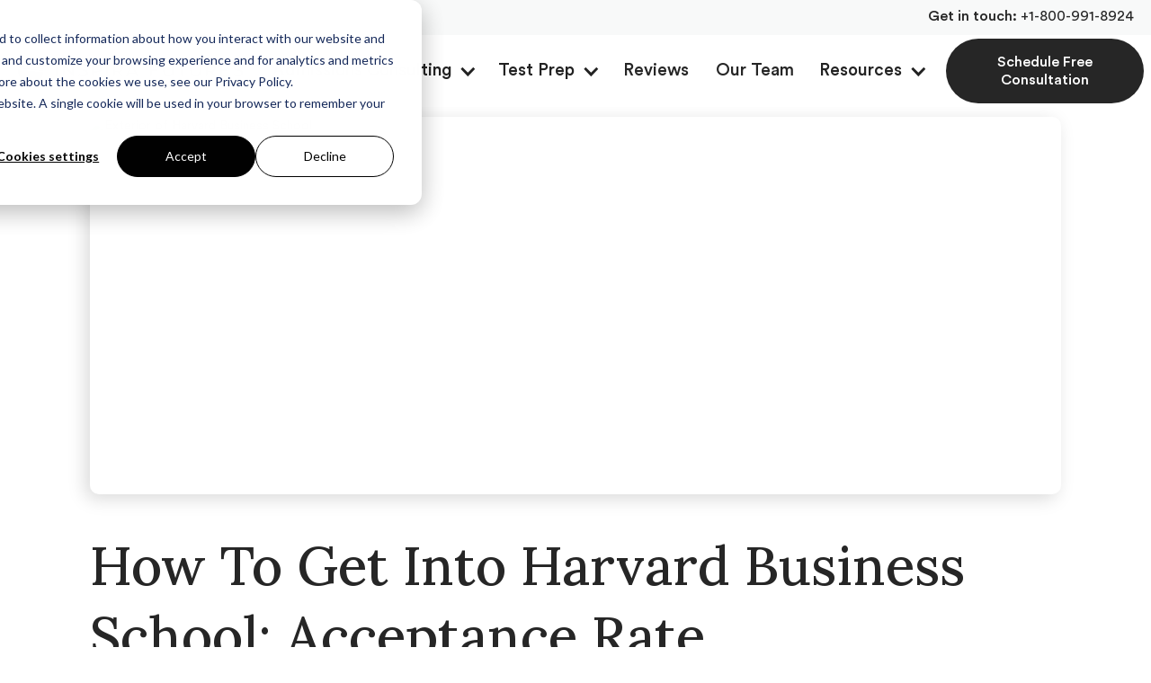

--- FILE ---
content_type: text/html
request_url: https://www.inspirafutures.com/blog/how-to-get-into-harvard-business-school
body_size: 22772
content:
<!DOCTYPE html><!-- Last Published: Tue Sep 09 2025 01:13:07 GMT+0000 (Coordinated Universal Time) --><html data-wf-domain="www.inspirafutures.com" data-wf-page="61119bc0e72bcfe46a56da88" data-wf-site="5eddcb15db3c6a78f797527d" lang="en" data-wf-collection="61119bc0e72bcfd0fa56d9f2" data-wf-item-slug="how-to-get-into-harvard-business-school"><head><meta charset="utf-8"/><title>How To Get Into Harvard Business School: Acceptance Rate</title><meta content="Discover How To Get Into Harvard Business School with our concise guide. Master the admissions process, and gain valuable insights to secure your spot." name="description"/><meta content="How To Get Into Harvard Business School: Acceptance Rate" property="og:title"/><meta content="Discover How To Get Into Harvard Business School with our concise guide. Master the admissions process, and gain valuable insights to secure your spot." property="og:description"/><meta content="https://cdn.prod.website-files.com/5ee307f2dd28cd4a7ce23eb7/6696b75d51a1a07d395e6e70_IMAGE%20-%20How%20To%20Get%20Into%20Harvard%20Business%20School%20(2024)%20-%20Complete%20Guide.avif" property="og:image"/><meta content="How To Get Into Harvard Business School: Acceptance Rate" property="twitter:title"/><meta content="Discover How To Get Into Harvard Business School with our concise guide. Master the admissions process, and gain valuable insights to secure your spot." property="twitter:description"/><meta content="https://cdn.prod.website-files.com/5ee307f2dd28cd4a7ce23eb7/6696b75d51a1a07d395e6e70_IMAGE%20-%20How%20To%20Get%20Into%20Harvard%20Business%20School%20(2024)%20-%20Complete%20Guide.avif" property="twitter:image"/><meta property="og:type" content="website"/><meta content="summary_large_image" name="twitter:card"/><meta content="width=device-width, initial-scale=1" name="viewport"/><meta content="9-05SDNSBKXkLJ3cB86ZTJGs-65OQ-u8TeowAHM8eQM" name="google-site-verification"/><link href="https://cdn.prod.website-files.com/5eddcb15db3c6a78f797527d/css/inspira-futures.shared.570811e3e.min.css" rel="stylesheet" type="text/css"/><link href="https://fonts.googleapis.com" rel="preconnect"/><link href="https://fonts.gstatic.com" rel="preconnect" crossorigin="anonymous"/><script src="https://ajax.googleapis.com/ajax/libs/webfont/1.6.26/webfont.js" type="text/javascript"></script><script type="text/javascript">WebFont.load({  google: {    families: ["Lora:regular,500,700"]  }});</script><script type="text/javascript">!function(o,c){var n=c.documentElement,t=" w-mod-";n.className+=t+"js",("ontouchstart"in o||o.DocumentTouch&&c instanceof DocumentTouch)&&(n.className+=t+"touch")}(window,document);</script><link href="https://cdn.prod.website-files.com/5eddcb15db3c6a78f797527d/5eef0afb35ddb6ea3a162b9a_favicon.png" rel="shortcut icon" type="image/x-icon"/><link href="https://cdn.prod.website-files.com/5eddcb15db3c6a78f797527d/5ef678085e18ac74160ba4ec_logo-icon-black.jpg" rel="apple-touch-icon"/><link href="https://www.inspirafutures.com/blog/how-to-get-into-harvard-business-school" rel="canonical"/><!-- Start of HubSpot Embed Code -->
<script type="text/javascript" id="hs-script-loader" src="//js.hs-scripts.com/21077596.js?businessUnitId=1417595"></script>
<!-- End of HubSpot Embed Code -->

<script src="https://www.googleoptimize.com/optimize.js?id=OPT-KSQD223"></script>
<script>
var _affirm_config = {
   public_api_key:  "L9OUDFIBVLQBGXOI",
   script:          "https://cdn1.affirm.com/js/v2/affirm.js"
 };
 (function(l,g,m,e,a,f,b){var d,c=l[m]||{},h=document.createElement(f),n=document.getElementsByTagName(f)[0],k=function(a,b,c){return function(){a[b]._.push([c,arguments])}};c[e]=k(c,e,"set");d=c[e];c[a]={};c[a]._=[];d._=[];c[a][b]=k(c,a,b);a=0;for(b="set add save post open empty reset on off trigger ready setProduct".split(" ");a<b.length;a++)d[b[a]]=k(c,e,b[a]);a=0;for(b=["get","token","url","items"];a<b.length;a++)d[b[a]]=function(){};h.async=!0;h.src=g[f];n.parentNode.insertBefore(h,n);delete g[f];d(g);l[m]=c})(window,_affirm_config,"affirm","checkout","ui","script","ready");
// Use your live public API Key and https://cdn1.affirm.com/js/v2/affirm.js script to point to Affirm production environment.
</script>

<!-- Google Tag Manager -->
<script>(function(w,d,s,l,i){w[l]=w[l]||[];w[l].push({'gtm.start':
new Date().getTime(),event:'gtm.js'});var f=d.getElementsByTagName(s)[0],
j=d.createElement(s),dl=l!='dataLayer'?'&l='+l:'';j.async=true;j.src=
'https://www.googletagmanager.com/gtm.js?id='+i+dl;f.parentNode.insertBefore(j,f);
})(window,document,'script','dataLayer','GTM-5TJMKK6');</script>
<!-- End Google Tag Manager -->

<style>
.review-score-wrap { justify-content: flex-end; }
@media screen and (max-width: 480px) {
  .review-score-wrap { justify-content: center; margin-top: 10px; }
}
</style><meta property="og:url" content="https://www.inspirafutures.com/blog/how-to-get-into-harvard-business-school" />
<meta property="og:image:width" content="1200">
<meta property="og:image:height" content="630">
<style>

  @media only screen and (min-width: 992px) {
    .at-share-btn-elements{
      display: flex;
      flex-direction: column;
      align-items: baseline;
    }
  }
  
  ul, ol{
		margin-bottom: 40px;
	}

  /* for emebedded "reviewed by" section */
  .reviewed-by, .written-by {
    display: flex;
    align-items: center;
  }
  .reviewed-by__img, .written-by__img {
    height: 160px;
    width: 160px;
    border-radius: 99px;
    overflow: hidden;
    margin-right: 20px;
    min-width: 160px;
  }
  p.reviewed-by__name, p.written-by__name {
    margin-bottom: 0;
  }
  
  @media screen and (max-width: 768px) {
  	.reviewed-by, .written-by {
    	display: block;
    }
    .reviewed-by__img, .written-by__img {
    	margin: 0 auto 20px auto;
    }
    .reviewed-by__content, .written-by__content {
      text-align: center;
    }
  }
  
  /* for emebedded "reviewed by" sidebar */
  .blog-sidebar-author .reviewed-by,
  .blog-sidebar-author .written-by {
    display: block;
  }
  .blog-sidebar-author .reviewed-by__img,
  .blog-sidebar-author .written-by__img {
    height: 100px;
    width: 100px;
    margin-left: auto;
    margin-right: auto;
    min-width: 100px;
  }
  
   .reviewed-by__img img {
    width: 100%;
    height: 100%;
    display: inline-block;
    object-fit: cover;
    }
    
  .blog-sidebar-author p.reviewed-by__name,
  .blog-sidebar-author p.written-by__name {
    margin-bottom: 0;
  }
  .blog-sidebar-author .reviewed-by__content, 
  .blog-sidebar-author .written-by__content {
    text-align: center;
  }
  .blog-sidebar-author .reviewed-by__content p,
  .blog-sidebar-author .written-by__content p {
  	font-size: 15px;
    margin-bottom: 1em;
  }
  
  @media screen and (max-width: 768px) {
  	.blog-sidebar-author .reviewed-by,
    .blog-sidebar-author .written-by {
    	display: block;
    }
    .blog-sidebar-author .reviewed-by__img, 
    .blog-sidebar-author .written-by__img {
    	margin: 0 auto 20px auto;
    }
    .blog-sidebar-author .reviewed-by__content,
    .blog-sidebar-author .written-by__content {
      text-align: center;
    }
  }
  
</style>
<script src="https://js.stripe.com/v3/" type="text/javascript" data-wf-ecomm-key="pk_live_nyPnaDuxaj8zDxRbuaPHJjip" data-wf-ecomm-acct-id="acct_1HJReYAj13mzvPvC"></script><script type="text/javascript">window.__WEBFLOW_CURRENCY_SETTINGS = {"currencyCode":"USD","symbol":"$","decimal":".","fractionDigits":2,"group":",","template":"{{wf {&quot;path&quot;:&quot;symbol&quot;,&quot;type&quot;:&quot;PlainText&quot;\\} }} {{wf {&quot;path&quot;:&quot;amount&quot;,&quot;type&quot;:&quot;CommercePrice&quot;\\} }} ","hideDecimalForWholeNumbers":true};</script></head><body><div class="header"><div data-w-id="170bd46e-8902-f7b6-68b5-a36db05e4164" class="progress-line"></div><div class="nav-banner"><div class="nav-phone">Get in touch: <a href="tel:+1-800-991-8924" class="nav-phone link">+1-800-991-8924</a></div></div><div data-collapse="medium" data-animation="default" data-duration="400" data-easing="ease" data-easing2="ease" role="banner" class="navigation w-nav"><div class="navigation-container"><div class="navigation-left"><a href="/" class="brand w-nav-brand"><img src="https://cdn.prod.website-files.com/5eddcb15db3c6a78f797527d/5effb179cfab3c483dbadc95_inspira-logo.svg" alt="Inspira futures logo" class="nav-logo"/></a></div><div class="navigation-right"><nav role="navigation" class="nav-menu w-nav-menu"><div class="menu-wrapper"><div data-hover="true" data-delay="0" class="dropdown-2 w-dropdown"><div class="dropdown-toggle-2 w-dropdown-toggle"><div class="icon-7 w-icon-dropdown-toggle"></div><div class="text-block-19">Admissions Consulting</div></div><nav class="navigation-dropdown-2 w-dropdown-list"><div class="dropdown-pointer-2"><div class="dropdown-wrapper-2"><a href="/mba-admissions-consulting" class="dropdown-link-2 w-inline-block"><div class="nav-content-wrap"><div class="dropdown-title-2">End-to-End MBA Admissions Consulting</div></div></a><a href="/hourly-support" class="dropdown-link-2 w-inline-block"><div class="nav-content-wrap"><div class="dropdown-title-2">Hourly MBA Admissions Consulting</div></div></a><a href="/graduate-school-admissions-consulting" class="dropdown-link-2 w-inline-block"><div class="nav-content-wrap"><div class="dropdown-title-2">Masters and PhD Admissions Consulting</div></div></a></div><div class="pointer-2"></div></div></nav></div><div data-hover="true" data-delay="0" class="dropdown-2 w-dropdown"><div class="dropdown-toggle-2 w-dropdown-toggle"><div class="icon-7 w-icon-dropdown-toggle"></div><div class="text-block-19">Test Prep</div></div><nav class="navigation-dropdown-2 w-dropdown-list"><div class="dropdown-pointer-2"><div class="dropdown-wrapper-2"><a href="/private-gmat-tutoring" class="dropdown-link-2 w-inline-block"><div class="nav-content-wrap"><div class="dropdown-title-2">GMAT</div></div></a><a href="/private-gre-tutoring" class="dropdown-link-2 w-inline-block"><div class="nav-content-wrap"><div class="dropdown-title-2">GRE</div></div></a><a href="/executive-assessment-test-preparation" class="dropdown-link-2 w-inline-block"><div class="nav-content-wrap"><div class="dropdown-title-2">EA</div></div></a></div><div class="pointer-2"></div></div></nav></div><a href="/reviews" class="nav-link">Reviews</a><a href="/about-us" class="nav-link">Our Team</a><div data-hover="true" data-delay="0" class="dropdown-2 w-dropdown"><div class="dropdown-toggle-2 w-dropdown-toggle"><div class="icon-7 w-icon-dropdown-toggle"></div><div class="text-block-19">Resources</div></div><nav class="navigation-dropdown-2 w-dropdown-list"><div class="dropdown-pointer-2"><div class="dropdown-wrapper-2"><a href="/resources/blogs" class="dropdown-link-2 w-inline-block"><div class="icon-wrap-2"><img src="https://cdn.prod.website-files.com/5eddcb15db3c6a78f797527d/61a9444e767777857106bd4c_611d510d6418f7154dfe1968_Blog%20Icon%202.svg" alt="" class="icon"/></div><div class="nav-content-wrap"><div class="dropdown-title-2">Blogs</div><div class="nav-link-details">Insights on business school applications</div></div></a><a href="/resources/case-studies" class="dropdown-link-2 w-inline-block"><div class="icon-wrap-2"><img src="https://cdn.prod.website-files.com/5eddcb15db3c6a78f797527d/613f71828b8f9b6affcf0883_icon-4.svg" alt="" class="icon"/></div><div class="nav-content-wrap"><div class="dropdown-title-2">Case Studies</div><div class="nav-link-details">Learn how others did it<br/></div></div></a><a href="/resources/videos" class="dropdown-link-2 w-inline-block"><div class="icon-wrap-2"><img src="https://cdn.prod.website-files.com/5eddcb15db3c6a78f797527d/61475c0b5eacc33148fec005_play-button.avif" alt="" class="icon"/></div><div class="nav-content-wrap"><div class="dropdown-title-2">Videos</div><div class="nav-link-details">Client testimonials and consultant insights<br/></div></div></a><a href="/tools" class="dropdown-link-2 w-inline-block"><div class="icon-wrap-2"><img src="https://cdn.prod.website-files.com/5eddcb15db3c6a78f797527d/6051c3e856664a97b2209f94_search_icon.svg" alt="image of search icon" class="icon"/></div><div class="nav-content-wrap"><div class="dropdown-title-2">Free Tools</div></div></a></div><div class="pointer-2"></div></div></nav></div><a href="#" class="button nav mobile w-button">Start Your Journey</a></div><a href="/free-consultation" class="button-6 nav w-button">Schedule Free Consultation</a></nav><div class="hero-button-div"><a href="#" class="button nav hidden w-button">Get Free Consultation</a></div><div class="burger-div"><div class="burger-wrap"><div data-w-id="be943d2c-b5a4-f194-d1ea-14d88d09f0ed" class="burgerr"><div class="b1-bar1"></div><div class="b1-bar2"><div class="b1-middle"></div></div><div class="b1-bar3"></div></div></div></div><div data-node-type="commerce-cart-wrapper" data-open-product="" data-wf-cart-type="modal" data-wf-cart-query="query Dynamo3 {
  database {
    id
    commerceOrder {
      comment
      extraItems {
        name
        pluginId
        pluginName
        price {
          decimalValue
          string
          unit
          value
        }
      }
      id
      startedOn
      statusFlags {
        hasDownloads
        hasSubscription
        isFreeOrder
        requiresShipping
      }
      subtotal {
        decimalValue
        string
        unit
        value
      }
      total {
        decimalValue
        string
        unit
        value
      }
      updatedOn
      userItems {
        count
        id
        price {
          value
          unit
          decimalValue
          string
        }
        product {
          id
          cmsLocaleId
          draft
          archived
          f_name_: name
          f_sku_properties_3dr: skuProperties {
            id
            name
            enum {
              id
              name
              slug
            }
          }
        }
        rowTotal {
          decimalValue
          string
          unit
          value
        }
        sku {
          cmsLocaleId
          draft
          archived
          f_main_image_4dr: mainImage {
            url
            file {
              size
              origFileName
              createdOn
              updatedOn
              mimeType
              width
              height
              variants {
                origFileName
                quality
                height
                width
                s3Url
                error
                size
              }
            }
            alt
          }
          f_sku_values_3dr: skuValues {
            property {
              id
            }
            value {
              id
            }
          }
          id
        }
        subscriptionFrequency
        subscriptionInterval
        subscriptionTrial
      }
      userItemsCount
    }
  }
  site {
    commerce {
      id
      businessAddress {
        country
      }
      defaultCountry
      defaultCurrency
      quickCheckoutEnabled
    }
  }
}" data-wf-page-link-href-prefix="" class="w-commerce-commercecartwrapper"><a href="#" data-node-type="commerce-cart-open-link" class="w-commerce-commercecartopenlink cart-button w-inline-block" role="button" aria-haspopup="dialog" aria-label="Open cart"><svg class="w-commerce-commercecartopenlinkicon" width="17px" height="17px" viewBox="0 0 17 17"><g stroke="none" stroke-width="1" fill="none" fill-rule="evenodd"><path d="M2.60592789,2 L0,2 L0,0 L4.39407211,0 L4.84288393,4 L16,4 L16,9.93844589 L3.76940945,12.3694378 L2.60592789,2 Z M15.5,17 C14.6715729,17 14,16.3284271 14,15.5 C14,14.6715729 14.6715729,14 15.5,14 C16.3284271,14 17,14.6715729 17,15.5 C17,16.3284271 16.3284271,17 15.5,17 Z M5.5,17 C4.67157288,17 4,16.3284271 4,15.5 C4,14.6715729 4.67157288,14 5.5,14 C6.32842712,14 7,14.6715729 7,15.5 C7,16.3284271 6.32842712,17 5.5,17 Z" fill="currentColor" fill-rule="nonzero"></path></g></svg><div class="w-inline-block">Cart</div><div data-wf-bindings="%5B%7B%22innerHTML%22%3A%7B%22type%22%3A%22Number%22%2C%22filter%22%3A%7B%22type%22%3A%22numberPrecision%22%2C%22params%22%3A%5B%220%22%2C%22numberPrecision%22%5D%7D%2C%22dataPath%22%3A%22database.commerceOrder.userItemsCount%22%7D%7D%5D" class="w-commerce-commercecartopenlinkcount">0</div></a><div data-node-type="commerce-cart-container-wrapper" style="display:none" class="w-commerce-commercecartcontainerwrapper w-commerce-commercecartcontainerwrapper--cartType-modal"><div data-node-type="commerce-cart-container" role="dialog" class="w-commerce-commercecartcontainer"><div class="w-commerce-commercecartheader"><h4 class="w-commerce-commercecartheading">Your Cart</h4><a href="#" data-node-type="commerce-cart-close-link" class="w-commerce-commercecartcloselink w-inline-block" role="button" aria-label="Close cart"><svg width="16px" height="16px" viewBox="0 0 16 16"><g stroke="none" stroke-width="1" fill="none" fill-rule="evenodd"><g fill-rule="nonzero" fill="#333333"><polygon points="6.23223305 8 0.616116524 13.6161165 2.38388348 15.3838835 8 9.76776695 13.6161165 15.3838835 15.3838835 13.6161165 9.76776695 8 15.3838835 2.38388348 13.6161165 0.616116524 8 6.23223305 2.38388348 0.616116524 0.616116524 2.38388348 6.23223305 8"></polygon></g></g></svg></a></div><div class="w-commerce-commercecartformwrapper"><form data-node-type="commerce-cart-form" style="display:none" class="w-commerce-commercecartform"><script type="text/x-wf-template" id="wf-template-7752a963-997a-361e-8c08-dc2d5c7035dc">%3Cdiv%20class%3D%22w-commerce-commercecartitem%22%3E%3Cimg%20data-wf-bindings%3D%22%255B%257B%2522src%2522%253A%257B%2522type%2522%253A%2522ImageRef%2522%252C%2522filter%2522%253A%257B%2522type%2522%253A%2522identity%2522%252C%2522params%2522%253A%255B%255D%257D%252C%2522dataPath%2522%253A%2522database.commerceOrder.userItems%255B%255D.sku.f_main_image_4dr%2522%257D%257D%255D%22%20src%3D%22%22%20alt%3D%22%22%20class%3D%22w-commerce-commercecartitemimage%20w-dyn-bind-empty%22%2F%3E%3Cdiv%20class%3D%22w-commerce-commercecartiteminfo%22%3E%3Cdiv%20data-wf-bindings%3D%22%255B%257B%2522innerHTML%2522%253A%257B%2522type%2522%253A%2522PlainText%2522%252C%2522filter%2522%253A%257B%2522type%2522%253A%2522identity%2522%252C%2522params%2522%253A%255B%255D%257D%252C%2522dataPath%2522%253A%2522database.commerceOrder.userItems%255B%255D.product.f_name_%2522%257D%257D%255D%22%20class%3D%22w-commerce-commercecartproductname%20w-dyn-bind-empty%22%3E%3C%2Fdiv%3E%3Cdiv%20data-wf-bindings%3D%22%255B%257B%2522innerHTML%2522%253A%257B%2522type%2522%253A%2522CommercePrice%2522%252C%2522filter%2522%253A%257B%2522type%2522%253A%2522price%2522%252C%2522params%2522%253A%255B%255D%257D%252C%2522dataPath%2522%253A%2522database.commerceOrder.userItems%255B%255D.price%2522%257D%257D%255D%22%3E%24%C2%A00%C2%A0%3C%2Fdiv%3E%3Cscript%20type%3D%22text%2Fx-wf-template%22%20id%3D%22wf-template-7752a963-997a-361e-8c08-dc2d5c7035e2%22%3E%253Cli%253E%253Cspan%2520data-wf-bindings%253D%2522%25255B%25257B%252522innerHTML%252522%25253A%25257B%252522type%252522%25253A%252522PlainText%252522%25252C%252522filter%252522%25253A%25257B%252522type%252522%25253A%252522identity%252522%25252C%252522params%252522%25253A%25255B%25255D%25257D%25252C%252522dataPath%252522%25253A%252522database.commerceOrder.userItems%25255B%25255D.product.f_sku_properties_3dr%25255B%25255D.name%252522%25257D%25257D%25255D%2522%2520class%253D%2522w-dyn-bind-empty%2522%253E%253C%252Fspan%253E%253Cspan%253E%253A%2520%253C%252Fspan%253E%253Cspan%2520data-wf-bindings%253D%2522%25255B%25257B%252522innerHTML%252522%25253A%25257B%252522type%252522%25253A%252522CommercePropValues%252522%25252C%252522filter%252522%25253A%25257B%252522type%252522%25253A%252522identity%252522%25252C%252522params%252522%25253A%25255B%25255D%25257D%25252C%252522dataPath%252522%25253A%252522database.commerceOrder.userItems%25255B%25255D.product.f_sku_properties_3dr%25255B%25255D%252522%25257D%25257D%25255D%2522%2520class%253D%2522w-dyn-bind-empty%2522%253E%253C%252Fspan%253E%253C%252Fli%253E%3C%2Fscript%3E%3Cul%20data-wf-bindings%3D%22%255B%257B%2522optionSets%2522%253A%257B%2522type%2522%253A%2522CommercePropTable%2522%252C%2522filter%2522%253A%257B%2522type%2522%253A%2522identity%2522%252C%2522params%2522%253A%255B%255D%257D%252C%2522dataPath%2522%253A%2522database.commerceOrder.userItems%255B%255D.product.f_sku_properties_3dr%5B%5D%2522%257D%257D%252C%257B%2522optionValues%2522%253A%257B%2522type%2522%253A%2522CommercePropValues%2522%252C%2522filter%2522%253A%257B%2522type%2522%253A%2522identity%2522%252C%2522params%2522%253A%255B%255D%257D%252C%2522dataPath%2522%253A%2522database.commerceOrder.userItems%255B%255D.sku.f_sku_values_3dr%2522%257D%257D%255D%22%20class%3D%22w-commerce-commercecartoptionlist%22%20data-wf-collection%3D%22database.commerceOrder.userItems%255B%255D.product.f_sku_properties_3dr%22%20data-wf-template-id%3D%22wf-template-7752a963-997a-361e-8c08-dc2d5c7035e2%22%3E%3Cli%3E%3Cspan%20data-wf-bindings%3D%22%255B%257B%2522innerHTML%2522%253A%257B%2522type%2522%253A%2522PlainText%2522%252C%2522filter%2522%253A%257B%2522type%2522%253A%2522identity%2522%252C%2522params%2522%253A%255B%255D%257D%252C%2522dataPath%2522%253A%2522database.commerceOrder.userItems%255B%255D.product.f_sku_properties_3dr%255B%255D.name%2522%257D%257D%255D%22%20class%3D%22w-dyn-bind-empty%22%3E%3C%2Fspan%3E%3Cspan%3E%3A%20%3C%2Fspan%3E%3Cspan%20data-wf-bindings%3D%22%255B%257B%2522innerHTML%2522%253A%257B%2522type%2522%253A%2522CommercePropValues%2522%252C%2522filter%2522%253A%257B%2522type%2522%253A%2522identity%2522%252C%2522params%2522%253A%255B%255D%257D%252C%2522dataPath%2522%253A%2522database.commerceOrder.userItems%255B%255D.product.f_sku_properties_3dr%255B%255D%2522%257D%257D%255D%22%20class%3D%22w-dyn-bind-empty%22%3E%3C%2Fspan%3E%3C%2Fli%3E%3C%2Ful%3E%3Ca%20href%3D%22%23%22%20role%3D%22%22%20data-wf-bindings%3D%22%255B%257B%2522data-commerce-sku-id%2522%253A%257B%2522type%2522%253A%2522ItemRef%2522%252C%2522filter%2522%253A%257B%2522type%2522%253A%2522identity%2522%252C%2522params%2522%253A%255B%255D%257D%252C%2522dataPath%2522%253A%2522database.commerceOrder.userItems%255B%255D.sku.id%2522%257D%257D%255D%22%20class%3D%22w-inline-block%22%20data-wf-cart-action%3D%22remove-item%22%20data-commerce-sku-id%3D%22%22%20aria-label%3D%22Remove%20item%20from%20cart%22%3E%3Cdiv%3ERemove%3C%2Fdiv%3E%3C%2Fa%3E%3C%2Fdiv%3E%3Cinput%20data-wf-bindings%3D%22%255B%257B%2522value%2522%253A%257B%2522type%2522%253A%2522Number%2522%252C%2522filter%2522%253A%257B%2522type%2522%253A%2522numberPrecision%2522%252C%2522params%2522%253A%255B%25220%2522%252C%2522numberPrecision%2522%255D%257D%252C%2522dataPath%2522%253A%2522database.commerceOrder.userItems%255B%255D.count%2522%257D%257D%252C%257B%2522data-commerce-sku-id%2522%253A%257B%2522type%2522%253A%2522ItemRef%2522%252C%2522filter%2522%253A%257B%2522type%2522%253A%2522identity%2522%252C%2522params%2522%253A%255B%255D%257D%252C%2522dataPath%2522%253A%2522database.commerceOrder.userItems%255B%255D.sku.id%2522%257D%257D%255D%22%20class%3D%22w-commerce-commercecartquantity%22%20required%3D%22%22%20pattern%3D%22%5E%5B0-9%5D%2B%24%22%20inputMode%3D%22numeric%22%20type%3D%22number%22%20name%3D%22quantity%22%20autoComplete%3D%22off%22%20data-wf-cart-action%3D%22update-item-quantity%22%20data-commerce-sku-id%3D%22%22%20value%3D%221%22%2F%3E%3C%2Fdiv%3E</script><div class="w-commerce-commercecartlist" data-wf-collection="database.commerceOrder.userItems" data-wf-template-id="wf-template-7752a963-997a-361e-8c08-dc2d5c7035dc"><div class="w-commerce-commercecartitem"><img data-wf-bindings="%5B%7B%22src%22%3A%7B%22type%22%3A%22ImageRef%22%2C%22filter%22%3A%7B%22type%22%3A%22identity%22%2C%22params%22%3A%5B%5D%7D%2C%22dataPath%22%3A%22database.commerceOrder.userItems%5B%5D.sku.f_main_image_4dr%22%7D%7D%5D" src="" alt="" class="w-commerce-commercecartitemimage w-dyn-bind-empty"/><div class="w-commerce-commercecartiteminfo"><div data-wf-bindings="%5B%7B%22innerHTML%22%3A%7B%22type%22%3A%22PlainText%22%2C%22filter%22%3A%7B%22type%22%3A%22identity%22%2C%22params%22%3A%5B%5D%7D%2C%22dataPath%22%3A%22database.commerceOrder.userItems%5B%5D.product.f_name_%22%7D%7D%5D" class="w-commerce-commercecartproductname w-dyn-bind-empty"></div><div data-wf-bindings="%5B%7B%22innerHTML%22%3A%7B%22type%22%3A%22CommercePrice%22%2C%22filter%22%3A%7B%22type%22%3A%22price%22%2C%22params%22%3A%5B%5D%7D%2C%22dataPath%22%3A%22database.commerceOrder.userItems%5B%5D.price%22%7D%7D%5D">$ 0 </div><script type="text/x-wf-template" id="wf-template-7752a963-997a-361e-8c08-dc2d5c7035e2">%3Cli%3E%3Cspan%20data-wf-bindings%3D%22%255B%257B%2522innerHTML%2522%253A%257B%2522type%2522%253A%2522PlainText%2522%252C%2522filter%2522%253A%257B%2522type%2522%253A%2522identity%2522%252C%2522params%2522%253A%255B%255D%257D%252C%2522dataPath%2522%253A%2522database.commerceOrder.userItems%255B%255D.product.f_sku_properties_3dr%255B%255D.name%2522%257D%257D%255D%22%20class%3D%22w-dyn-bind-empty%22%3E%3C%2Fspan%3E%3Cspan%3E%3A%20%3C%2Fspan%3E%3Cspan%20data-wf-bindings%3D%22%255B%257B%2522innerHTML%2522%253A%257B%2522type%2522%253A%2522CommercePropValues%2522%252C%2522filter%2522%253A%257B%2522type%2522%253A%2522identity%2522%252C%2522params%2522%253A%255B%255D%257D%252C%2522dataPath%2522%253A%2522database.commerceOrder.userItems%255B%255D.product.f_sku_properties_3dr%255B%255D%2522%257D%257D%255D%22%20class%3D%22w-dyn-bind-empty%22%3E%3C%2Fspan%3E%3C%2Fli%3E</script><ul data-wf-bindings="%5B%7B%22optionSets%22%3A%7B%22type%22%3A%22CommercePropTable%22%2C%22filter%22%3A%7B%22type%22%3A%22identity%22%2C%22params%22%3A%5B%5D%7D%2C%22dataPath%22%3A%22database.commerceOrder.userItems%5B%5D.product.f_sku_properties_3dr[]%22%7D%7D%2C%7B%22optionValues%22%3A%7B%22type%22%3A%22CommercePropValues%22%2C%22filter%22%3A%7B%22type%22%3A%22identity%22%2C%22params%22%3A%5B%5D%7D%2C%22dataPath%22%3A%22database.commerceOrder.userItems%5B%5D.sku.f_sku_values_3dr%22%7D%7D%5D" class="w-commerce-commercecartoptionlist" data-wf-collection="database.commerceOrder.userItems%5B%5D.product.f_sku_properties_3dr" data-wf-template-id="wf-template-7752a963-997a-361e-8c08-dc2d5c7035e2"><li><span data-wf-bindings="%5B%7B%22innerHTML%22%3A%7B%22type%22%3A%22PlainText%22%2C%22filter%22%3A%7B%22type%22%3A%22identity%22%2C%22params%22%3A%5B%5D%7D%2C%22dataPath%22%3A%22database.commerceOrder.userItems%5B%5D.product.f_sku_properties_3dr%5B%5D.name%22%7D%7D%5D" class="w-dyn-bind-empty"></span><span>: </span><span data-wf-bindings="%5B%7B%22innerHTML%22%3A%7B%22type%22%3A%22CommercePropValues%22%2C%22filter%22%3A%7B%22type%22%3A%22identity%22%2C%22params%22%3A%5B%5D%7D%2C%22dataPath%22%3A%22database.commerceOrder.userItems%5B%5D.product.f_sku_properties_3dr%5B%5D%22%7D%7D%5D" class="w-dyn-bind-empty"></span></li></ul><a href="#" role="" data-wf-bindings="%5B%7B%22data-commerce-sku-id%22%3A%7B%22type%22%3A%22ItemRef%22%2C%22filter%22%3A%7B%22type%22%3A%22identity%22%2C%22params%22%3A%5B%5D%7D%2C%22dataPath%22%3A%22database.commerceOrder.userItems%5B%5D.sku.id%22%7D%7D%5D" class="w-inline-block" data-wf-cart-action="remove-item" data-commerce-sku-id="" aria-label="Remove item from cart"><div>Remove</div></a></div><input data-wf-bindings="%5B%7B%22value%22%3A%7B%22type%22%3A%22Number%22%2C%22filter%22%3A%7B%22type%22%3A%22numberPrecision%22%2C%22params%22%3A%5B%220%22%2C%22numberPrecision%22%5D%7D%2C%22dataPath%22%3A%22database.commerceOrder.userItems%5B%5D.count%22%7D%7D%2C%7B%22data-commerce-sku-id%22%3A%7B%22type%22%3A%22ItemRef%22%2C%22filter%22%3A%7B%22type%22%3A%22identity%22%2C%22params%22%3A%5B%5D%7D%2C%22dataPath%22%3A%22database.commerceOrder.userItems%5B%5D.sku.id%22%7D%7D%5D" class="w-commerce-commercecartquantity" required="" pattern="^[0-9]+$" inputMode="numeric" type="number" name="quantity" autoComplete="off" data-wf-cart-action="update-item-quantity" data-commerce-sku-id="" value="1"/></div></div><div class="w-commerce-commercecartfooter"><div aria-live="" aria-atomic="false" class="w-commerce-commercecartlineitem"><div>Subtotal</div><div data-wf-bindings="%5B%7B%22innerHTML%22%3A%7B%22type%22%3A%22CommercePrice%22%2C%22filter%22%3A%7B%22type%22%3A%22price%22%2C%22params%22%3A%5B%5D%7D%2C%22dataPath%22%3A%22database.commerceOrder.subtotal%22%7D%7D%5D" class="w-commerce-commercecartordervalue"></div></div><div><div data-node-type="commerce-cart-quick-checkout-actions" style="display:none"><a role="button" tabindex="0" aria-haspopup="dialog" aria-label="Apple Pay" data-node-type="commerce-cart-apple-pay-button" style="background-image:-webkit-named-image(apple-pay-logo-white);background-size:100% 50%;background-position:50% 50%;background-repeat:no-repeat" class="w-commerce-commercecartapplepaybutton" tabindex="0"><div></div></a><a role="button" tabindex="0" aria-haspopup="dialog" data-node-type="commerce-cart-quick-checkout-button" style="display:none" class="w-commerce-commercecartquickcheckoutbutton"><svg class="w-commerce-commercequickcheckoutgoogleicon" xmlns="http://www.w3.org/2000/svg" xmlns:xlink="http://www.w3.org/1999/xlink" width="16" height="16" viewBox="0 0 16 16"><defs><polygon id="google-mark-a" points="0 .329 3.494 .329 3.494 7.649 0 7.649"></polygon><polygon id="google-mark-c" points=".894 0 13.169 0 13.169 6.443 .894 6.443"></polygon></defs><g fill="none" fill-rule="evenodd"><path fill="#4285F4" d="M10.5967,12.0469 L10.5967,14.0649 L13.1167,14.0649 C14.6047,12.6759 15.4577,10.6209 15.4577,8.1779 C15.4577,7.6339 15.4137,7.0889 15.3257,6.5559 L7.8887,6.5559 L7.8887,9.6329 L12.1507,9.6329 C11.9767,10.6119 11.4147,11.4899 10.5967,12.0469"></path><path fill="#34A853" d="M7.8887,16 C10.0137,16 11.8107,15.289 13.1147,14.067 C13.1147,14.066 13.1157,14.065 13.1167,14.064 L10.5967,12.047 C10.5877,12.053 10.5807,12.061 10.5727,12.067 C9.8607,12.556 8.9507,12.833 7.8887,12.833 C5.8577,12.833 4.1387,11.457 3.4937,9.605 L0.8747,9.605 L0.8747,11.648 C2.2197,14.319 4.9287,16 7.8887,16"></path><g transform="translate(0 4)"><mask id="google-mark-b" fill="#fff"><use xlink:href="#google-mark-a"></use></mask><path fill="#FBBC04" d="M3.4639,5.5337 C3.1369,4.5477 3.1359,3.4727 3.4609,2.4757 L3.4639,2.4777 C3.4679,2.4657 3.4749,2.4547 3.4789,2.4427 L3.4939,0.3287 L0.8939,0.3287 C0.8799,0.3577 0.8599,0.3827 0.8459,0.4117 C-0.2821,2.6667 -0.2821,5.3337 0.8459,7.5887 L0.8459,7.5997 C0.8549,7.6167 0.8659,7.6317 0.8749,7.6487 L3.4939,5.6057 C3.4849,5.5807 3.4729,5.5587 3.4639,5.5337" mask="url(#google-mark-b)"></path></g><mask id="google-mark-d" fill="#fff"><use xlink:href="#google-mark-c"></use></mask><path fill="#EA4335" d="M0.894,4.3291 L3.478,6.4431 C4.113,4.5611 5.843,3.1671 7.889,3.1671 C9.018,3.1451 10.102,3.5781 10.912,4.3671 L13.169,2.0781 C11.733,0.7231 9.85,-0.0219 7.889,0.0001 C4.941,0.0001 2.245,1.6791 0.894,4.3291" mask="url(#google-mark-d)"></path></g></svg><svg class="w-commerce-commercequickcheckoutmicrosofticon" xmlns="http://www.w3.org/2000/svg" width="16" height="16" viewBox="0 0 16 16"><g fill="none" fill-rule="evenodd"><polygon fill="#F05022" points="7 7 1 7 1 1 7 1"></polygon><polygon fill="#7DB902" points="15 7 9 7 9 1 15 1"></polygon><polygon fill="#00A4EE" points="7 15 1 15 1 9 7 9"></polygon><polygon fill="#FFB700" points="15 15 9 15 9 9 15 9"></polygon></g></svg><div>Pay with browser.</div></a></div><a href="/checkout" value="Continue to Checkout" data-node-type="cart-checkout-button" class="w-commerce-commercecartcheckoutbutton" data-loading-text="Hang Tight..." data-publishable-key="pk_live_51HJReYAj13mzvPvCZ7nRHvAv7MeNeJFbsWleEEJNqvMWOTl5WE8i2LvBTMuzCKlp6whZS0UiqbLcN9Mz0HZ4yhXk00YMuHrEVr">Continue to Checkout</a></div></div></form><div class="w-commerce-commercecartemptystate"><div>No items found.</div></div><div aria-live="" style="display:none" data-node-type="commerce-cart-error" class="w-commerce-commercecarterrorstate"><div class="w-cart-error-msg" data-w-cart-quantity-error="Product is not available in this quantity." data-w-cart-general-error="Something went wrong when adding this item to the cart." data-w-cart-checkout-error="Checkout is disabled on this site." data-w-cart-cart_order_min-error="The order minimum was not met. Add more items to your cart to continue." data-w-cart-subscription_error-error="Before you purchase, please use your email invite to verify your address so we can send order updates.">Product is not available in this quantity.</div></div></div></div></div></div></div></div></div><div data-collapse="medium" data-animation="default" data-duration="400" data-easing="ease" data-easing2="ease" role="banner" class="navbar w-nav"><div class="container-3"><a href="/" class="brand-2 w-nav-brand"><img src="https://cdn.prod.website-files.com/5eddcb15db3c6a78f797527d/5effb179cfab3c483dbadc95_inspira-logo.svg" alt="Inspira futures logo" class="nav-logo-2 hide"/><h3 class="heading-11">Inspira Advantage</h3></a><nav role="navigation" class="nav-menu-2 w-nav-menu"><div class="dropdown-menu-block"><div data-w-id="11988412-2748-8d1c-f2ef-cca5cb457414" class="dropdown-mobile-trigger"><h3 class="heading-19">Admissions Consulting</h3><img src="https://cdn.prod.website-files.com/5fc71c9fac87af919d1a7dcd/5fc71c9fac87af5af71a7e2a_arrow-b.svg" loading="lazy" alt="image of arrow down" class="image-30"/></div><div class="mobile-nav-wrap"><a href="/mba-admissions-consulting" class="nav-link-2 w-nav-link">End-to-End MBA Admissions Consulting</a><a href="/hourly-support" class="nav-link-2 w-nav-link">Hourly MBA Admissions Consulting</a><a href="/graduate-school-admissions-consulting" class="nav-link-2 w-nav-link">Masters and PhD Admissions Consulting</a></div></div><div class="dropdown-menu-block"><div data-w-id="53cc1f7e-80b7-ec31-198a-41682f51d65e" class="dropdown-mobile-trigger"><h3 class="heading-19">Test Prep</h3><img src="https://cdn.prod.website-files.com/5fc71c9fac87af919d1a7dcd/5fc71c9fac87af5af71a7e2a_arrow-b.svg" loading="lazy" alt="image of arrow down" class="image-30"/></div><div class="mobile-nav-wrap"><a href="/private-gmat-tutoring" class="nav-link-2 w-nav-link">GMAT</a><a href="/private-gre-tutoring" class="nav-link-2 w-nav-link">GRE</a><a href="/executive-assessment-test-preparation" class="nav-link-2 w-nav-link">EA</a></div></div><a href="/reviews" class="nav-link-2 outter w-nav-link">Reviews</a><a href="/about-us" class="nav-link-2 outter w-nav-link">Our Team</a><div class="dropdown-menu-block"><div data-w-id="55a8c112-ae0b-fd9e-5b54-8e2bf7a1ad90" class="dropdown-mobile-trigger"><h3 class="heading-19">Resources</h3><img src="https://cdn.prod.website-files.com/5fc71c9fac87af919d1a7dcd/5fc71c9fac87af5af71a7e2a_arrow-b.svg" loading="lazy" alt="image of arrow down" class="image-30"/></div><div class="mobile-nav-wrap"><a href="/resources/blogs" class="nav-link-2 w-nav-link">Blog</a><a href="/resources/case-studies" class="nav-link-2 w-nav-link">Case Studies</a><a href="/resources/videos" class="nav-link-2 w-nav-link">Videos</a><a href="/gmat-question-for-the-day" class="nav-link-2 w-nav-link">Free GMAT Practice Questions</a><a href="/tools" class="nav-link-2 w-nav-link">Free Tools</a></div></div><a href="tel:+1-800-991-8924" class="nav-link-2 outter w-nav-link">+1-800-991-8924</a><a href="/free-consultation" class="button-6 nav w-button">Schedule Free Consultation</a></nav><div data-w-id="11988412-2748-8d1c-f2ef-cca5cb45742f" class="menu-button w-nav-button"><div class="icon-6 w-icon-nav-menu"></div><div data-is-ix2-target="1" class="lottie-animation" data-w-id="11988412-2748-8d1c-f2ef-cca5cb457431" data-animation-type="lottie" data-src="https://cdn.prod.website-files.com/5fc71c9fac87af919d1a7dcd/5febe942ff62e75e8065d51c_lottieflow-menu-nav-08-262626-easey.json" data-loop="0" data-direction="1" data-autoplay="0" data-renderer="svg" data-default-duration="2.0208333333333335" data-duration="0" data-ix2-initial-state="0"></div></div></div></div></div><div class="blog-hero-section"><div class="blog-container"><img alt="Exterior of Harvard Business School" src="https://cdn.prod.website-files.com/5ee307f2dd28cd4a7ce23eb7/6696b75d51a1a07d395e6e70_IMAGE%20-%20How%20To%20Get%20Into%20Harvard%20Business%20School%20(2024)%20-%20Complete%20Guide.avif" class="blog-hero-image"/><div class="text-block-15 w-dyn-bind-empty"></div><h1 class="blog-page-header">How To Get Into Harvard Business School: Acceptance Rate</h1><div class="date-published">July 17, 2024</div></div><div class="dots hero"><img src="https://cdn.prod.website-files.com/5eddcb15db3c6a78f797527d/5eddeec2255e444d6fa78f40_dots-1.svg" alt="image of black dots" class="dots-image"/></div></div><div class="blog-page-section"><div class="blog-content"><div class="floating-buttons-container"><div class="share-buttons w-embed"><div class="addthis_inline_share_toolbox"></div></div></div><div class="blog-container margin-bottom"><a href="#b1" class="link-18 w-dyn-bind-empty"></a><a href="#b2" class="link-19">Harvard Business School Acceptance Rate: 11.5%</a><a href="#b3" class="link-19">Harvard Business School Admissions Statistics</a><a href="#b4" class="link-19">Job Enrollment After Graduation</a><a href="#b5" class="link-19">What is Harvard Business School Looking For In Applicants?</a><a href="#b6" class="link-19">Harvard Business School Admissions Requirements </a><a href="#b7" class="link-19">Harvard Business School Application Deadlines</a><a href="#b8" class="link-19">How to Improve Your Chances of Getting Into Harvard Business School</a><a href="#b9" class="link-19">Harvard Business School Essay Prompts</a><a href="#b10" class="link-19">Harvard Business School Interview</a><div id="b1" class="blog-post-copy list-item w-richtext"><p>‍</p><p><a href="https://www.hbs.edu/Pages/default.aspx">Harvard Business School</a> (HBS) is famous worldwide and is located at Harvard University in Boston. It was founded in 1908 and still ranks among the top business schools in the world. Though the rankings may vary each year, HBS consistently ranks among the top five graduate business programs yearly. </p><p><a href="https://www.hbs.edu/Pages/default.aspx">‍</a></p><p>Since a Harvard MBA is so renowned, you must put much time and effort into the application. The application procedure is somewhat similar to that of other MBA colleges. However, Harvard&#x27;s admissions committee has certain expectations you need to fulfill to get accepted. </p><p>This guide will help you understand everything you need to know about how to get into Harvard Business School. </p></div><div id="b2" class="blog-post-copy list-item w-richtext"><h2>Harvard Business School Acceptance Rate: 11.5%</h2><p>The HBS <a href="https://www.hbs.edu/mba/admissions/class-profile/Pages/default.aspx">acceptance rate is 11.5%</a>, reflecting its highly competitive admissions process. With 8,149 applications received, only 938 students were admitted. This low acceptance rate underscores the school&#x27;s commitment to selecting exceptional candidates with academic excellence. </p><p>If you hope to gain admission into HBS, ensure you have an extremely strong application and submit everything on time. Please note that this acceptance rate is an estimate because many MBA programs have stopped releasing this. </p><h3>How Hard Is It to Get Into Harvard Business School</h3><p>With an acceptance rate of 11.5%, Harvard Business School is very selective. This means that out of every 100 applicants, only approximately 11 or 12 are admitted. To increase your chances of acceptance, it&#x27;s important to have a strong academic record, impressive professional achievements, outstanding test scores, compelling essays, and glowing recommendation letters.</p><figure class="w-richtext-align-center w-richtext-figure-type-image"><div><img src="https://cdn.prod.website-files.com/5ee307f2dd28cd4a7ce23eb7/65ca5aca8227427dbd95793c_VExT6tIXpcn4C0B7zS5nxKK_ZTbWlv9f9elWzxCKHYM2kw_1IFxsEq6SuuDXnP2K9wlI7Nk7Hr4W2iBSe5d01opOo-2vbn_RZQjV2lXxHaUQ2xbhdyMM7iWsFH7JvcB1GM999goCPTj5ZoSg8SsQgw.avif" loading="lazy" alt=""/></div></figure></div><div id="b3" class="blog-post-copy w-richtext"><h2>Harvard Business School Admissions Statistics</h2><p>Here are the average GPA, test scores, and work experience of Harvard Business School applicants to help you better understand what they expect from them. </p><h3>Harvard Business School Average GPA: 3.73</h3><p>The <a href="https://www.hbs.edu/mba/admissions/class-profile/Pages/default.aspx">average GPA</a> of admitted applicants applying to Harvard Business School is 3.73. Although HBS doesn’t have a minimum GPA requirement, you should aim for a minimum of 3.7. It’s always best to aim for a 4.0. It’s important to note that HBS does look at other factors of an applicant&#x27;s application; however, your GPA is very important. </p><figure class="w-richtext-align-center w-richtext-figure-type-image"><div><img src="https://cdn.prod.website-files.com/5ee307f2dd28cd4a7ce23eb7/65ca5aefc3cc4cfa48d13035_bjlNFWwrYcHI8MrvECnLKJuzvKaqbYapEccYtSw6QYsnER8V25a4LWzHEV53s_eNr2hjtk8b_Wv9ZWFmQ0i58otXsJkFNCeEyERFQ3f0xVwK3MqTfkX_AIcHGxKBWl6WIigP9V39XkxHz60uP5dgFA.avif" loading="lazy" alt=""/></div></figure><h3>Harvard Business School Average GMAT Score: 740</h3><p>The <a href="https://www.hbs.edu/mba/admissions/class-profile/Pages/default.aspx">Harvard GMAT average</a> for admitted applicants is 740. HBS only requires one test score, so it’s your choice if you want to submit a GMAT or GRE score. Remember that HBS GMAT scores are competitive so if you do submit a <a href="https://www.inspirafutures.com/blog/how-to-prepare-for-gmat">GMAT score</a> make sure it&#x27;s considered competitive. </p><h3>Harvard Business School Average GRE Score: 163</h3><p>The median GRE score for Harvard Business School admitted applicants is 163. Due to HBS being extremely competitive, aim for a GRE score higher than 163. You’ll have the choice to submit either the GRE or GMAT, so ensure you have the best score for whatever test you write. </p><h3>Employed After Graduation: 80% </h3><p>80% of Harvard Business School graduates are employed after graduation. They often land jobs at leading companies in different fields.</p><h3>Average Year of Work Experience: 4.9 Years</h3><p>The average work experience for HBS-admitted applicants is around five years. The top industries admitted applicants worked in were consulting, consumer products/retail/e-commerce, financial services, and healthcare. If you want to be considered competitive, ensure you meet the average <a href="https://www.inspirafutures.com/blog/work-experience-for-mba">work experience</a> of admitted applicants.</p></div><div class="blog-lead-magnet w-condition-invisible"><div class="w-dyn-bind-empty w-richtext"></div></div><div id="b4" class="blog-post-copy list-item w-richtext"><h2>Job Enrollment After Graduation</h2><p>After graduating from Harvard Business School (HBS), students follow many different paths. Around 73% of graduates look for jobs, with 86% of them getting job offers.</p><p>Meanwhile, 27% don’t seek jobs; of these, 13% start their own businesses, 11% are already employed or have company sponsorship, 3% do other things, and 1% continue their education. The median base salary for these graduates is $175,000. A median signing bonus of $30,000 is received by 57%, and a median performance bonus of $40,000 is received by 70%.</p><p>Graduates work in various industries: 25% in consulting, 16% in technology, 17% in private equity, and smaller numbers in investment management, health care, manufacturing, nonprofit/government, investment banking, consumer products, other financial services, venture capital, retail, entertainment/media, and services. </p><p>They take roles in finance (33%), consulting (26%), general management (16%), marketing (10%), business development (6%), strategic planning (7%), and other areas (3%).</p><p>As for locations, 89% of graduates work in the United States, mostly in the Northeast (54%), followed by the West (16%), Southwest (7%), South (5%), Midwest (4%), and Mid-Atlantic (3%). </p><p>Internationally, 11% work abroad, with 5% in Europe, 3% in Asia, 1% in the Middle East and North Africa, and smaller numbers in Sub-Saharan Africa, Canada, Latin America, and Australia &amp; Oceania. This shows the variety of career paths and good salaries HBS graduates usually get.</p></div><div id="b5" class="blog-post-copy list-item w-richtext"><h2>What is Harvard Business School Looking For In Applicants?</h2><p>Harvard Business School evaluates applications by assessing applicants&#x27; demonstrated leadership skills, emphasizing collaboration and meaningful dialogue. They also consider analytical aptitude and a drive for lively discussion, seeking individuals capable of mastering complex information and problem-solving. </p><p>Additionally, HBS prioritizes engaged community work, expecting applicants to uphold ethical standards and positively contribute to the MBA program. The school aims to assemble a diverse class reflective of the global economy, fostering a dynamic learning environment enriched by varied perspectives and backgrounds.</p><figure style="padding-bottom:33.723653395784545%" class="w-richtext-align-center w-richtext-figure-type-video"><div><iframe allowfullscreen="true" frameborder="0" scrolling="no" src="https://www.youtube.com/embed/Ga3P-T0LkZU" title="How to Get Into Harvard Business School | Inspira Futures"></iframe></div></figure></div><div id="b6" class="blog-post-copy list-item w-richtext"><h2>Harvard Business School Admissions Requirements </h2><p>To apply to Harvard Business School, you’ll need to submit various <a href="https://www.hbs.edu/mba/admissions/application-process/Pages/default.aspx">application materials</a>, these include:</p><ul role="list"><li>Undergraduate transcripts</li><li><a href="https://www.inspirafutures.com/blog/gmat-or-gre-easier">GMAT or GRE score</a></li><li>A TOEFL, IELTS, Pearson Test of English (PTE), or Duolingo English Test for non-native English speakers</li><li><a href="https://www.inspirafutures.com/blog/hbs-essay">Essay</a></li><li>Two <a href="https://www.inspirafutures.com/blog/mba-letter-of-recommendation">recommendation letters</a></li><li><a href="https://www.inspirafutures.com/blog/how-to-write-mba-resume">Business resume</a></li><li>Application fee of $250 or fee waiver</li><li><a href="https://www.inspirafutures.com/blog/hbs-interview">Interview</a></li><li>Post-interview reflection</li></ul><p>Ensure your Harvard MBA application is submitted online by the application deadlines. </p></div><div id="b7" class="blog-post-copy list-item w-richtext"><h2>Harvard Business School Application Deadlines</h2><p>Here is a table showing the various Harvard Business School application deadlines to ensure you don’t miss one. </p><div class="w-embed"><style type="text/css">
.tg  {border-collapse:collapse;border-spacing:0;margin:0px auto;}
.tg td{border-color:black;border-style:solid;border-width:1px;font-family:Arial, sans-serif;font-size:14px;
  overflow:hidden;padding:10px 5px;word-break:normal;}
.tg th{border-color:black;border-style:solid;border-width:1px;font-family:Arial, sans-serif;font-size:14px;
  font-weight:normal;overflow:hidden;padding:10px 5px;word-break:normal;}
.tg .tg-5d1w{background-color:#CDE0E3;border-color:#ffffff;font-family:Verdana, Geneva, sans-serif !important;text-align:center;
  vertical-align:top}
.tg .tg-8ymx{background-color:#CDE0E3;border-color:#ffffff;color:#0E101A;font-family:Verdana, Geneva, sans-serif !important;
  font-size:14px;font-style:italic;text-align:center;vertical-align:top}
.tg .tg-9twf{background-color:#215954;border-color:#ffffff;color:#FFF;font-family:Georgia, serif !important;font-size:20px;
  font-weight:bold;text-align:center;vertical-align:top}
.tg .tg-vowg{background-color:#215954;border-color:#ffffff;color:#FFF;font-family:Georgia, serif !important;font-size:20px;
  text-align:center;vertical-align:top}
.tg .tg-ekhk{background-color:#CDE0E3;border-color:#ffffff;color:#0E101A;font-family:Verdana, Geneva, sans-serif !important;
  font-size:14px;text-align:center;vertical-align:top}
.tg .tg-waq2{background-color:#EAEAEA;border-color:#ffffff;color:#0E101A;font-family:Verdana, Geneva, sans-serif !important;
  text-align:center;vertical-align:top}
.tg .tg-cf82{background-color:#EAEAEA;border-color:#ffffff;font-family:Verdana, Geneva, sans-serif !important;text-align:center;
  vertical-align:top}
@media screen and (max-width: 767px) {.tg {width: auto !important;}.tg col {width: auto !important;}.tg-wrap {overflow-x: auto;-webkit-overflow-scrolling: touch;margin: auto 0px;}}</style>
<div class="tg-wrap"><table class="tg" style="undefined;table-layout: fixed; width: 686px"><colgroup>
<col style="width: 201px">
<col style="width: 186px">
<col style="width: 299px">
</colgroup>
<thead>
  <tr>
    <th class="tg-9twf"><span style="font-weight:400;font-style:normal;text-decoration:none;color:#FFF;background-color:transparent">Application Round</span></th>
    <th class="tg-9twf"><span style="font-weight:400;font-style:normal;text-decoration:none;color:#FFF;background-color:transparent">Deadline</span></th>
    <th class="tg-vowg"><span style="font-weight:400;font-style:normal;text-decoration:none;color:#FFF;background-color:transparent">Decisions Released</span></th>
  </tr></thead>
<tbody>
  <tr>
    <td class="tg-ekhk"><span style="font-weight:400;font-style:normal;text-decoration:none;color:#000;background-color:transparent">Round 1</span></td>
    <td class="tg-8ymx"><span style="font-weight:400;font-style:normal;text-decoration:none;color:#000;background-color:transparent">September 4, 2024</span></td>
    <td class="tg-5d1w"><span style="font-weight:400;font-style:normal;text-decoration:none;color:#000;background-color:transparent">December 10, 2024</span></td>
  </tr>
  <tr>
    <td class="tg-waq2"><span style="font-weight:400;font-style:normal;text-decoration:none;color:#000;background-color:transparent">Round 2</span></td>
    <td class="tg-waq2"><span style="font-weight:400;font-style:normal;text-decoration:none;color:#000;background-color:transparent">January 6, 2024</span></td>
    <td class="tg-cf82"><span style="font-weight:400;font-style:normal;text-decoration:none;color:#000;background-color:transparent">March 26, 2024</span></td>
  </tr>
</tbody></table></div></div><p><strong>Source</strong>: <a href="https://www.hbs.edu/mba/admissions/Pages/application-dates.aspx">HBS</a></p><h3>Harvard Business School Regular Decision Deadline</h3><p>The regular decision deadlines for rounds one and two for Harvard Business School’s MBA program are early September and early January. Ensure you have your application materials ready by these deadlines. </p></div><div id="b8" class="blog-post-copy list-item w-richtext"><h2>How to Improve Your Chances of Getting Into Harvard Business School</h2><p>Getting into Harvard Business School can be very overwhelming. The admissions committee at HBS carefully evaluates each applicant before accepting them. Here are a few tips on improving your chances of getting into Harvard Business School:</p><h3>Begin Your Research Early</h3><p>Researching Harvard Business School should be the first thing you do before applying. Researching will help you gain insight into what the school can offer and what it stands for. </p><p>You can start learning about HBS by networking with current students, connecting with alumni, and attending admissions events. It’s never too early to start your research into HBS. Although it depends on your time and availability, starting your research one year before you apply is generally a good idea.</p><h3>Focus on Acing the GMAT/GRE</h3><p>HBS is looking for applicants who are able to handle the rigors of a business school. While HBS doesn&#x27;t set a minimum required GMAT or GRE score, you should aim for a competitive score, ideally within or above the class average scores. This is especially valuable if your GPA is on the lower side.</p><h3>Write an Outstanding Personal Statement</h3><p>‍You may have all the essential qualities needed to get into HBS, but it will be useless unless you can show Harvard that you are a perfect fit. Write a clear and concise <a href="https://www.inspirafutures.com/blog/mba-essay">personal statement</a> that will help you stand out. Tell the admissions committee about yourself, your passions, and your work experiences.</p><p>The admission committee loves to accept students who are passionate and willing to give back to society. You should aim to let the admissions committee know how you can contribute to the world through your knowledge, potential, and leadership skills. </p><p>In addition, your HBS essay shouldn&#x27;t just expand on your resume. Admissions committees will want to know the &#x27;why&#x27; behind the &#x27;what,&#x27; so it&#x27;s essential to communicate both what you want to achieve and why from your career and business school experience.</p><h3>Have Valuable Work Experience</h3><p>‍You should try to collect at least four years of work experience before applying to HBS. Though there is a four-year program at Harvard that allows undergraduate students to get admitted and then work for two years to gain some work experience, you should try to acquire at least four years of work experience before applying to HBS. </p><p>Before applying to HBS, aim to build a <a href="https://www.hbs.edu/mba/admissions/Pages/who-are-we-looking-for.aspx">strong skill</a> set. HBS is looking for strong leadership skills and an analytical aptitude. HBS welcomes students who can master quantitative concepts and engage in the community by showing respect for others.</p><p>You can go for internships that will help to improve your skill set. If you feel that you don&#x27;t have the required skills, it may just be a matter of looking at your experiences differently. There are likely other aspects of your experiences that can be highlighted in these instances.</p><h3>Expert MBA Admissions Consulting for Harvard Business School </h3><p>Our <a href="https://www.inspirafutures.com/mba-admissions-consulting">MBA application consulting</a> helps you get into top business schools like Harvard. We customize every part of your application, from strategy and essays to your resume and interview prep. </p><p>We focus on highlighting your strengths and unique story, making sure your application stands out. With our expert guidance, you&#x27;ll navigate the application process with confidence and improve your chances of success.</p></div><div id="b9" class="blog-post-copy w-richtext"><h2>Harvard Business School Essay Prompts</h2><p>Applicants to the MBA Class of 2027 (starting in fall 2025) need to answer these three <a href="https://www.inspirafutures.com/blog/hbs-essay">essay</a> prompts:</p><blockquote><em>Business-Minded Essay: Please reflect on how your experiences have influenced your career choices and aspirations and the impact you will have on the businesses, organizations, and communities you plan to serve. (up to 300 words)</em></blockquote><blockquote><em>Leadership-Focused Essay: What experiences have shaped who you are, how you invest in others, and what kind of leader you want to become? (up to 250 words)</em></blockquote><blockquote><em>Growth-Oriented Essay: Curiosity can be seen in many ways. Please share an example of how you have demonstrated curiosity and how that has influenced your growth. (up to 250 words)</em></blockquote></div><div id="b10" class="blog-post-copy w-richtext"><h2>Harvard Business School Interview</h2><p>After reviewing your written application, you might get invited for a 30-minute interview. The interviewer will be someone from the MBA Admissions Board who has reviewed your application. The interview is a chance for them to learn more about you through a conversation.</p><p>Getting an interview is a positive sign but doesn&#x27;t guarantee admission. It&#x27;s just one part of the whole application process. Interviews are only given to those invited; you must attend to complete your application.</p><p>Interviews can take place on campus, in different cities, or online via Zoom. Whether you&#x27;re invited and how the interview is conducted don&#x27;t indicate the status of your application.</p></div><div class="blog-post-copy w-richtext"><h2>FAQs‍</h2><p>Here are some frequently asked questions if you need further clarification on HBS. </p><h3>1. Is There a Minimum Age to Get to HBS?‍</h3><p>No, there is no age restriction to apply to HBS. You can choose from various programs, depending on your goals and preferences.‍</p><h3>2. Is the GMAT/GRE Compulsory to Get to HBS?‍</h3><p>Yes, you need to take either the GMAT or GRE to get into HBS. ‍</p><h3>3. Do I Need to Take an English Proficiency Exam to Get Into HBS?</h3><p>Yes, you might have to take an English proficiency exam, such as TOEFL or IELTS, unless your native language is English. You can also be waived from the exam if you can submit a transcript showing you graduated from an English medium college/university.‍</p><h3>4. What is the Application Fee for HBS?‍</h3><p>The application fee is $250, which has to be paid via credit card.‍</p><h3>5. Can I Submit a Hard Copy of My Application?</h3><p>No, you cannot submit a hard copy of your application. You need to use the online application tool to submit your application.‍</p><h3>6. Can I Reapply to the MBA Program?</h3><p>Yes, you will need to file a new application, submit the fees, and get at least one new letter of recommendation from someone who hasn’t already written one for you. ‍</p><h3>7. What is the Deadline to Apply?</h3><p>Deadlines vary each year so be sure to regularly check the HBS website to see the <a href="https://www.hbs.edu/mba/admissions/Pages/application-dates.aspx">deadlines</a> for your course. The Round 1 deadline is usually in early September and the Round 2 deadline is normally at the beginning of January. The deadline is 11:59 pm on the date mentioned. </p><h2><strong>Final Thoughts</strong></h2><p>Getting into Harvard Business School can be daunting since it is one of the world’s top business schools. There is no one sure-shot way to get into HBS, but give yourself the best possible chance by following the strategies outlined above.</p><p>Start your research early, and make sure to set aside ample time to fill out and review your application thoroughly. Try your best to prove to the admissions committee how you’d be an excellent fit for the HBS, and you will not have to worry about how to get into Harvard Business School.</p></div></div><div class="floating-box-container"><div class="floating-box"><footer class="blog-sidebar-author"><div class="w-richtext"><div class="w-embed"><div class="reviewed-by">
	<div class="reviewed-by__img">
  	<img src="https://assets-global.website-files.com/5eddcb15db3c6a78f797527d/65f88687c6ad8ce7791d1f92_ezgif-6-ae1e37e81e.webp" alt=”Alexei Sorokin, an Investment Banking and Corporate Development Expert for Inspira Futures” />
  </div>
  <div class="reviewed-by__content">
  	<p>Reviewed by:</p>
    <p><a href="https://www.inspirafutures.com/our-team/alexei-sorokin"><big><strong>Alexei Sorokin</strong></big></a></p>
    <p>Investment Banking and Corporate Development Expert</p>
    <p><small><em>Reviewed: 7/16/24</em></small></p>
  </div>
</div></div></div></footer><div><h3 class="floating-heading">About Inspira Futures</h3><div class="floating-text">At Inspira Futures, our sole focus is to get you accepted at your dream business school. Our team of experts consists of former admission committee members and alums from Harvard Business School, Stanford GSB, and other M7 schools. Our goal is to help you write great essays, ace interviews, and win scholarships. Without any stress or hassle. Our clients have gone on to secure admits at the world&#x27;s top business schools while also being winners of some of the most prestigious scholarships like Stanford Knight Hennessy, HBS Baker Scholars, and many others.</div><a href="/free-consultation" class="button-path w-button">Get Free Consultation</a></div></div></div></div></div><div class="cta-section blue"><div class="cta-wrap full"><h2 class="h2">Schedule A Free Consultation</h2><div class="sub-header centre">Plan Smart. Execute Strong. Get Into Your Dream School.</div><div class="full-width w-embed w-script"><!-- Calendly inline widget begin -->
<div class="calendly-inline-widget" data-url="https://calendly.com/d/gqh-py6-nqv/free-profile-evaluation-and-consultation" style="min-width:320px;height:630px;"></div>
<script type="text/javascript" src="https://assets.calendly.com/assets/external/widget.js" async></script>
<!-- Calendly inline widget end --></div><div class="form-block-5 hidden w-form"><form id="wf-form-Blog-Free-Consultation" name="wf-form-Blog---Free-Consultation" data-name="Blog - Free Consultation" method="get" class="form-5" data-wf-page-id="61119bc0e72bcfe46a56da88" data-wf-element-id="d4965b06-5dd4-4c45-e4e2-cb6a3fa4d6e1"><div class="div-block-55"><input class="cta-field w-input" maxlength="256" name="name-3" data-name="Name 3" placeholder="Your Name" type="text" id="name-3" required=""/><input class="cta-field w-input" maxlength="256" name="Email-6" data-name="Email 6" placeholder="Your Email" type="email" id="Email-6" required=""/><input class="cta-field w-input" maxlength="256" name="Linkedin" data-name="Linkedin" placeholder="Linkedin Profile" type="text" id="Linkedin" required=""/><select id="Service" name="Service" required="" data-name="Service" class="cta-field last w-select"><option value="">Select one...</option><option value="Complete Start-to-Finish Application Support">Complete Start-to-Finish Application Support</option><option value="School Specific Resume Editing">School Specific Resume Editing</option><option value="Best Fit School Selection Strategy">Best Fit School Selection Strategy</option><option value="Background-Based Essay Editing">Background-Based Essay Editing</option><option value="Letter Of recommendation Strategy">Letter Of recommendation Strategy</option><option value="School-Specific Interview Simulation">School-Specific Interview Simulation</option><option value="Waitlist Strategy">Waitlist Strategy</option><option value="Ding Analysis">Ding Analysis</option><option value="Final Application Review">Final Application Review</option></select></div><input type="submit" data-wait="Please wait..." class="button w-button" value="Schedule A Call"/></form><div class="w-form-done"><div>Thank you! Your submission has been received and one of our consultants will be in touch soon.</div></div><div class="w-form-fail"><div>Oops! Something went wrong while submitting the form.</div></div></div></div><img src="https://cdn.prod.website-files.com/5eddcb15db3c6a78f797527d/5eddeec2255e444d6fa78f40_dots-1.svg" alt="image of black dots" class="cta-dots"/></div><div class="also-section"><h2 class="h2">You May Also Like</h2><div class="item-container"><div class="resource-cms w-dyn-list"><div id="mix-container" role="list" class="container-2 _2 w-dyn-items"><div role="listitem" class="mix w-dyn-item"><a href="/blog/how-hard-is-an-mba" class="blog-cms-block w-inline-block"><div class="re-block-img"><img alt="How Hard Is An MBA? | Stats, Tips, and FAQs" src="https://cdn.prod.website-files.com/5ee307f2dd28cd4a7ce23eb7/614aa77163d80c1ec1f6f8c3_ian-stauffer-bH7kZ0yazB0-unsplash.avif" class="image-14"/></div><div class="blk-txt-wrap blog"><h3 class="blog-name">How Hard Is An MBA? | Stats, Tips, and FAQs</h3><div class="date">June 12, 2024</div></div></a></div><div role="listitem" class="mix w-dyn-item"><a href="/blog/how-to-get-into-booth-mba" class="blog-cms-block w-inline-block"><div class="re-block-img"><img alt="How To Get Into Chicago Booth MBA - Complete Guide" src="https://cdn.prod.website-files.com/5ee307f2dd28cd4a7ce23eb7/607de4bede50c0236c55dc4f_university-of-chicago-4164784_640.avif" sizes="(max-width: 479px) 100vw, (max-width: 767px) 92vw, (max-width: 991px) 39vw, 370px" srcset="https://cdn.prod.website-files.com/5ee307f2dd28cd4a7ce23eb7/607de4bede50c0236c55dc4f_university-of-chicago-4164784_640-p-500.avif 500w, https://cdn.prod.website-files.com/5ee307f2dd28cd4a7ce23eb7/607de4bede50c0236c55dc4f_university-of-chicago-4164784_640.avif 640w" class="image-14"/></div><div class="blk-txt-wrap blog"><h3 class="blog-name">How To Get Into Chicago Booth MBA - Complete Guide</h3><div class="date">June 12, 2024</div></div></a></div></div></div></div></div><div class="footer"><div class="footer-column-large logo"><a href="/" class="w-inline-block"><img src="https://cdn.prod.website-files.com/5eddcb15db3c6a78f797527d/5effb179cfab3c483dbadc95_inspira-logo.svg" alt="Inspira Futures Logo" class="footer-logo"/></a></div><div class="container-flex"><div class="footer-column"><div class="footer-title">Services</div><a href="/private-gmat-tutoring" class="footer-link">GMAT Tutoring</a><a href="/private-gre-tutoring" class="footer-link">GRE Tutoring</a><a href="/executive-assessment-test-preparation" class="footer-link">EA Tutoring</a><a href="/mba-admissions-consulting" class="footer-link">End to End MBA<br/>Admissions Consulting</a><a href="/hourly-support" class="footer-link">Hourly MBA Admissions<br/>Support</a><a href="/graduate-school-admissions-consulting" class="footer-link">Masters and PhD MBA<br/>Admissions Support</a></div><div class="footer-column"><div class="footer-title">Resources</div><a href="/resources/case-studies" class="footer-link">Case Studies</a><a href="/resources/blogs" class="footer-link">Blog</a><a href="/resources/guides" class="footer-link">Guides</a></div><div class="footer-column"><div class="footer-title">More</div><a href="/about-us" class="footer-link">About Us</a><a href="/affiliate-program" class="footer-link">Affiliate Program</a><a href="/corporate-partnerships" class="footer-link">Corporate Partnerships</a><a href="/terms-and-conditions" class="footer-link">Terms &amp; Conditions</a><a href="/referral-program" class="footer-link">Referral Program</a></div><div class="footer-column"><div class="footer-title">Get In Touch</div><a href="/contact-us" class="link-block w-inline-block"><div class="footer-link">Contact Us</div></a><a href="tel:+1-800-991-8924" class="link-block w-inline-block"><div class="footer-link">+1-800-991-8924</div><div class="phone-disclaimer">By calling or texting +1-800-991-8924, customers agree to receive text messages. If you no longer wish to receive text messages, you may opt-out at any time by replying &quot;STOP&quot;</div></a><div><div class="footer-link">80 Broad Street,<br/>New York City<br/>10004 NY</div></div><div><div class="footer-link no-margin">Contact the Webmaster</div><div class="footer-link"><a target="_blank" href="mailto:matthew@inspirafutures.com">matthew@inspirafutures.com</a></div></div></div></div><div class="container-flex left"><div class="footer-column-large vertical"><div class="footer-title subscribe">Subscribe To Our Newsletter</div><div class="form-block-2 foot w-form"><form id="wf-form-Footer-Email-Form" name="wf-form-Footer-Email-Form" data-name="Footer Email Form" method="get" class="form-homepage-download" data-wf-page-id="61119bc0e72bcfe46a56da88" data-wf-element-id="acb403b8-7b0b-4976-0c6d-c13c22f87dd3"><div class="form-input-div margin-bottom"><input class="form-input _2 w-input" maxlength="256" name="Name" data-name="Name" placeholder="Your Name..." type="text" id="Name-Homepage-Download" required=""/><div class="form-icon-div"><img src="https://cdn.prod.website-files.com/5eddcb15db3c6a78f797527d/6031ccf3c2e3fcb47b0fca75_person-icon.svg" alt="image of a person icon" class="form-icon"/></div></div><div class="form-input-div margin-bottom"><input class="form-input _2 w-input" maxlength="256" name="Email" data-name="Email" placeholder="Your email..." type="email" id="Email-5" required=""/><div class="form-icon-div"><img src="https://cdn.prod.website-files.com/5eddcb15db3c6a78f797527d/5ef921921883faa3198f79c4_streamline-icon-envelope%40140x140.avif" alt="image of an envelope icon" class="form-icon"/></div></div><div class="w-form-formrecaptcha recaptcha-3 g-recaptcha g-recaptcha-error g-recaptcha-disabled g-recaptcha-invalid-key"></div><input type="submit" data-wait="Please wait..." class="button form w-button" value="Subscribe"/></form><div class="success-message-3 w-form-done"><div>Thanks ! You&#x27;re now subscribed!</div></div><div class="w-form-fail"><div>Oops! Something went wrong while submitting the form.</div></div></div></div></div><div class="legal-wrap"><div class="legal-text">© Copyright 2025 Inspira Futures</div><div class="social-icon-wrap"><a href="https://www.linkedin.com/company/inspirafutures/" target="_blank" class="social-link-block w-inline-block"><img src="https://cdn.prod.website-files.com/5eddcb15db3c6a78f797527d/5fa77e426639f6fcbb44a08a_linkedin%20(1).svg" alt="image of linkedin logo" class="foot-social-icon"/></a><a href="https://www.instagram.com/inspirafutures/" target="_blank" class="social-link-block w-inline-block"><img src="https://cdn.prod.website-files.com/5eddcb15db3c6a78f797527d/5ee18b323e19903bdef3a364_insta-b.svg" width="20" alt="image of instagram icon" class="foot-social-icon"/></a></div></div></div><script src="https://d3e54v103j8qbb.cloudfront.net/js/jquery-3.5.1.min.dc5e7f18c8.js?site=5eddcb15db3c6a78f797527d" type="text/javascript" integrity="sha256-9/aliU8dGd2tb6OSsuzixeV4y/faTqgFtohetphbbj0=" crossorigin="anonymous"></script><script src="https://cdn.prod.website-files.com/5eddcb15db3c6a78f797527d/js/inspira-futures.schunk.389fec8aa109a357.js" type="text/javascript"></script><script src="https://cdn.prod.website-files.com/5eddcb15db3c6a78f797527d/js/inspira-futures.schunk.97fa55f1a1b4b48e.js" type="text/javascript"></script><script src="https://cdn.prod.website-files.com/5eddcb15db3c6a78f797527d/js/inspira-futures.6bbcb7d0.cc8d04293cd29e7e.js" type="text/javascript"></script><!-- Google Tag Manager (noscript) -->
<noscript><iframe src="https://www.googletagmanager.com/ns.html?id=GTM-5TJMKK6"
height="0" width="0" style="display:none;visibility:hidden"></iframe></noscript>
<!-- End Google Tag Manager (noscript) -->

<script>
  window.UdeslySliderProOptions = {
    pauseOnHover: false,
    mouseWheel: false,
    mouseWheelDelta: 0,
    keyboard: false,
  };
</script> 
<script src="https://cdn.jsdelivr.net/npm/udesly-slider-pro@1.0.5/udesly-slider-pro.umd.js"></script> 
   <style>
        .cc-window{
            font-family: "circularstd";
        }
   </style>


<!-- mobile sections nav test -->
<script src="https://inspira-education.web.app/global/js/mobile-sections-nav.js"></script>

<script type="application/ld+json">{"@context" : "http://schema.org", "@type" : "LocalBusiness", "name" : "Inspira Futures", "url" : "https://www.inspirafutures.com/", "image" : "https://cdn.prod.website-files.com/5eddcb15db3c6a78f797527d/5effb179cfab3c483dbadc95_inspira-logo.svg", "address": "80 Broad Street, New York City 10004 NY", "makesOffer" : "At Inspira Futures, our sole focus is to get you accepted at your dream school. This means our team of experts is built to meet your every need. We assemble your project team based on your industry, desired career path, and the schools that you’re applying to.", "priceRange": "$", "telephone" : "+1-800-991-8924", "contactPoint" : [{"@type" : "ContactPoint", "telephone" : "+1-800-991-8924", "hoursAvailable" : "Mon-Sat 09:00-20:00", "contactType" : "customer service", "areaServed" : "US"}]}</script>
<script type='application/ld+json'>{"@context":"https://schema.org","@type":"Organization","name":"Inspira Futures","url":"https://www.inspirafutures.com/","sameAs" : [ "https://www.linkedin.com/company/inspirafutures/", "https://www.instagram.com/inspirafutures/"],"logo":"https:https://cdn.prod.website-files.com/5eddcb15db3c6a78f797527d/5effb179cfab3c483dbadc95_inspira-logo.svg"}</script>

<!-- Start of HubSpot Embed Code -->
<script type="text/javascript" id="hs-script-loader" async defer src="//js.hs-scripts.com/21077596.js?businessUnitId=1417595"></script>
<!-- End of HubSpot Embed Code --><script type="text/javascript" 
src="//s7.addthis.com/js/300/addthis_widget.js#pubid=ra-5f056d4523fc044d">
</script>

<script type="application/ld+json">
    {
      "@context": "https://schema.org",
      "@type": "NewsArticle",
      "mainEntityOfPage": {
        "@type": "WebPage",
        "@id": "https://www.inspirafutures.com/blog/how-to-get-into-harvard-business-school"
      },
      "headline": "How To Get Into Harvard Business School: Acceptance Rate",
      "image":"https://cdn.prod.website-files.com/5ee307f2dd28cd4a7ce23eb7/6696b75d51a1a07d395e6e70_IMAGE%20-%20How%20To%20Get%20Into%20Harvard%20Business%20School%20(2024)%20-%20Complete%20Guide.avif",
      "datePublished": "Jul 17, 2024",
      "dateModified": "Jul 17, 2024",
      "author": {
        "@type": "Person",
        "name": "Inspira Futures"
      },
      "publisher": {
        "@type": "Organization",
        "name": "Inspira Futures",
        "logo": {
          "@type": "ImageObject",
          "url": "https://cdn.prod.website-files.com/5fc71c9fac87af919d1a7dcd/5fc71c9fac87af01ab1a8017_logo.png"
        }
      },
      "description": "Discover How To Get Into Harvard Business School with our concise guide. Master the admissions process, and gain valuable insights to secure your spot."
    }
    </script></body></html>

--- FILE ---
content_type: text/css
request_url: https://cdn.prod.website-files.com/5eddcb15db3c6a78f797527d/css/inspira-futures.shared.570811e3e.min.css
body_size: 48765
content:
html{-webkit-text-size-adjust:100%;-ms-text-size-adjust:100%;font-family:sans-serif}body{margin:0}article,aside,details,figcaption,figure,footer,header,hgroup,main,menu,nav,section,summary{display:block}audio,canvas,progress,video{vertical-align:baseline;display:inline-block}audio:not([controls]){height:0;display:none}[hidden],template{display:none}a{background-color:#0000}a:active,a:hover{outline:0}abbr[title]{border-bottom:1px dotted}b,strong{font-weight:700}dfn{font-style:italic}h1{margin:.67em 0;font-size:2em}mark{color:#000;background:#ff0}small{font-size:80%}sub,sup{vertical-align:baseline;font-size:75%;line-height:0;position:relative}sup{top:-.5em}sub{bottom:-.25em}img{border:0}svg:not(:root){overflow:hidden}hr{box-sizing:content-box;height:0}pre{overflow:auto}code,kbd,pre,samp{font-family:monospace;font-size:1em}button,input,optgroup,select,textarea{color:inherit;font:inherit;margin:0}button{overflow:visible}button,select{text-transform:none}button,html input[type=button],input[type=reset]{-webkit-appearance:button;cursor:pointer}button[disabled],html input[disabled]{cursor:default}button::-moz-focus-inner,input::-moz-focus-inner{border:0;padding:0}input{line-height:normal}input[type=checkbox],input[type=radio]{box-sizing:border-box;padding:0}input[type=number]::-webkit-inner-spin-button,input[type=number]::-webkit-outer-spin-button{height:auto}input[type=search]{-webkit-appearance:none}input[type=search]::-webkit-search-cancel-button,input[type=search]::-webkit-search-decoration{-webkit-appearance:none}legend{border:0;padding:0}textarea{overflow:auto}optgroup{font-weight:700}table{border-collapse:collapse;border-spacing:0}td,th{padding:0}@font-face{font-family:webflow-icons;src:url([data-uri])format("truetype");font-weight:400;font-style:normal}[class^=w-icon-],[class*=\ w-icon-]{speak:none;font-variant:normal;text-transform:none;-webkit-font-smoothing:antialiased;-moz-osx-font-smoothing:grayscale;font-style:normal;font-weight:400;line-height:1;font-family:webflow-icons!important}.w-icon-slider-right:before{content:""}.w-icon-slider-left:before{content:""}.w-icon-nav-menu:before{content:""}.w-icon-arrow-down:before,.w-icon-dropdown-toggle:before{content:""}.w-icon-file-upload-remove:before{content:""}.w-icon-file-upload-icon:before{content:""}*{box-sizing:border-box}html{height:100%}body{color:#333;background-color:#fff;min-height:100%;margin:0;font-family:Arial,sans-serif;font-size:14px;line-height:20px}img{vertical-align:middle;max-width:100%;display:inline-block}html.w-mod-touch *{background-attachment:scroll!important}.w-block{display:block}.w-inline-block{max-width:100%;display:inline-block}.w-clearfix:before,.w-clearfix:after{content:" ";grid-area:1/1/2/2;display:table}.w-clearfix:after{clear:both}.w-hidden{display:none}.w-button{color:#fff;line-height:inherit;cursor:pointer;background-color:#3898ec;border:0;border-radius:0;padding:9px 15px;text-decoration:none;display:inline-block}input.w-button{-webkit-appearance:button}html[data-w-dynpage] [data-w-cloak]{color:#0000!important}.w-code-block{margin:unset}pre.w-code-block code{all:inherit}.w-optimization{display:contents}.w-webflow-badge,.w-webflow-badge>img{box-sizing:unset;width:unset;height:unset;max-height:unset;max-width:unset;min-height:unset;min-width:unset;margin:unset;padding:unset;float:unset;clear:unset;border:unset;border-radius:unset;background:unset;background-image:unset;background-position:unset;background-size:unset;background-repeat:unset;background-origin:unset;background-clip:unset;background-attachment:unset;background-color:unset;box-shadow:unset;transform:unset;direction:unset;font-family:unset;font-weight:unset;color:unset;font-size:unset;line-height:unset;font-style:unset;font-variant:unset;text-align:unset;letter-spacing:unset;-webkit-text-decoration:unset;text-decoration:unset;text-indent:unset;text-transform:unset;list-style-type:unset;text-shadow:unset;vertical-align:unset;cursor:unset;white-space:unset;word-break:unset;word-spacing:unset;word-wrap:unset;transition:unset}.w-webflow-badge{white-space:nowrap;cursor:pointer;box-shadow:0 0 0 1px #0000001a,0 1px 3px #0000001a;visibility:visible!important;opacity:1!important;z-index:2147483647!important;color:#aaadb0!important;overflow:unset!important;background-color:#fff!important;border-radius:3px!important;width:auto!important;height:auto!important;margin:0!important;padding:6px!important;font-size:12px!important;line-height:14px!important;text-decoration:none!important;display:inline-block!important;position:fixed!important;inset:auto 12px 12px auto!important;transform:none!important}.w-webflow-badge>img{position:unset;visibility:unset!important;opacity:1!important;vertical-align:middle!important;display:inline-block!important}h1,h2,h3,h4,h5,h6{margin-bottom:10px;font-weight:700}h1{margin-top:20px;font-size:38px;line-height:44px}h2{margin-top:20px;font-size:32px;line-height:36px}h3{margin-top:20px;font-size:24px;line-height:30px}h4{margin-top:10px;font-size:18px;line-height:24px}h5{margin-top:10px;font-size:14px;line-height:20px}h6{margin-top:10px;font-size:12px;line-height:18px}p{margin-top:0;margin-bottom:10px}blockquote{border-left:5px solid #e2e2e2;margin:0 0 10px;padding:10px 20px;font-size:18px;line-height:22px}figure{margin:0 0 10px}figcaption{text-align:center;margin-top:5px}ul,ol{margin-top:0;margin-bottom:10px;padding-left:40px}.w-list-unstyled{padding-left:0;list-style:none}.w-embed:before,.w-embed:after{content:" ";grid-area:1/1/2/2;display:table}.w-embed:after{clear:both}.w-video{width:100%;padding:0;position:relative}.w-video iframe,.w-video object,.w-video embed{border:none;width:100%;height:100%;position:absolute;top:0;left:0}fieldset{border:0;margin:0;padding:0}button,[type=button],[type=reset]{cursor:pointer;-webkit-appearance:button;border:0}.w-form{margin:0 0 15px}.w-form-done{text-align:center;background-color:#ddd;padding:20px;display:none}.w-form-fail{background-color:#ffdede;margin-top:10px;padding:10px;display:none}label{margin-bottom:5px;font-weight:700;display:block}.w-input,.w-select{color:#333;vertical-align:middle;background-color:#fff;border:1px solid #ccc;width:100%;height:38px;margin-bottom:10px;padding:8px 12px;font-size:14px;line-height:1.42857;display:block}.w-input::placeholder,.w-select::placeholder{color:#999}.w-input:focus,.w-select:focus{border-color:#3898ec;outline:0}.w-input[disabled],.w-select[disabled],.w-input[readonly],.w-select[readonly],fieldset[disabled] .w-input,fieldset[disabled] .w-select{cursor:not-allowed}.w-input[disabled]:not(.w-input-disabled),.w-select[disabled]:not(.w-input-disabled),.w-input[readonly],.w-select[readonly],fieldset[disabled]:not(.w-input-disabled) .w-input,fieldset[disabled]:not(.w-input-disabled) .w-select{background-color:#eee}textarea.w-input,textarea.w-select{height:auto}.w-select{background-color:#f3f3f3}.w-select[multiple]{height:auto}.w-form-label{cursor:pointer;margin-bottom:0;font-weight:400;display:inline-block}.w-radio{margin-bottom:5px;padding-left:20px;display:block}.w-radio:before,.w-radio:after{content:" ";grid-area:1/1/2/2;display:table}.w-radio:after{clear:both}.w-radio-input{float:left;margin:3px 0 0 -20px;line-height:normal}.w-file-upload{margin-bottom:10px;display:block}.w-file-upload-input{opacity:0;z-index:-100;width:.1px;height:.1px;position:absolute;overflow:hidden}.w-file-upload-default,.w-file-upload-uploading,.w-file-upload-success{color:#333;display:inline-block}.w-file-upload-error{margin-top:10px;display:block}.w-file-upload-default.w-hidden,.w-file-upload-uploading.w-hidden,.w-file-upload-error.w-hidden,.w-file-upload-success.w-hidden{display:none}.w-file-upload-uploading-btn{cursor:pointer;background-color:#fafafa;border:1px solid #ccc;margin:0;padding:8px 12px;font-size:14px;font-weight:400;display:flex}.w-file-upload-file{background-color:#fafafa;border:1px solid #ccc;flex-grow:1;justify-content:space-between;margin:0;padding:8px 9px 8px 11px;display:flex}.w-file-upload-file-name{font-size:14px;font-weight:400;display:block}.w-file-remove-link{cursor:pointer;width:auto;height:auto;margin-top:3px;margin-left:10px;padding:3px;display:block}.w-icon-file-upload-remove{margin:auto;font-size:10px}.w-file-upload-error-msg{color:#ea384c;padding:2px 0;display:inline-block}.w-file-upload-info{padding:0 12px;line-height:38px;display:inline-block}.w-file-upload-label{cursor:pointer;background-color:#fafafa;border:1px solid #ccc;margin:0;padding:8px 12px;font-size:14px;font-weight:400;display:inline-block}.w-icon-file-upload-icon,.w-icon-file-upload-uploading{width:20px;margin-right:8px;display:inline-block}.w-icon-file-upload-uploading{height:20px}.w-container{max-width:940px;margin-left:auto;margin-right:auto}.w-container:before,.w-container:after{content:" ";grid-area:1/1/2/2;display:table}.w-container:after{clear:both}.w-container .w-row{margin-left:-10px;margin-right:-10px}.w-row:before,.w-row:after{content:" ";grid-area:1/1/2/2;display:table}.w-row:after{clear:both}.w-row .w-row{margin-left:0;margin-right:0}.w-col{float:left;width:100%;min-height:1px;padding-left:10px;padding-right:10px;position:relative}.w-col .w-col{padding-left:0;padding-right:0}.w-col-1{width:8.33333%}.w-col-2{width:16.6667%}.w-col-3{width:25%}.w-col-4{width:33.3333%}.w-col-5{width:41.6667%}.w-col-6{width:50%}.w-col-7{width:58.3333%}.w-col-8{width:66.6667%}.w-col-9{width:75%}.w-col-10{width:83.3333%}.w-col-11{width:91.6667%}.w-col-12{width:100%}.w-hidden-main{display:none!important}@media screen and (max-width:991px){.w-container{max-width:728px}.w-hidden-main{display:inherit!important}.w-hidden-medium{display:none!important}.w-col-medium-1{width:8.33333%}.w-col-medium-2{width:16.6667%}.w-col-medium-3{width:25%}.w-col-medium-4{width:33.3333%}.w-col-medium-5{width:41.6667%}.w-col-medium-6{width:50%}.w-col-medium-7{width:58.3333%}.w-col-medium-8{width:66.6667%}.w-col-medium-9{width:75%}.w-col-medium-10{width:83.3333%}.w-col-medium-11{width:91.6667%}.w-col-medium-12{width:100%}.w-col-stack{width:100%;left:auto;right:auto}}@media screen and (max-width:767px){.w-hidden-main,.w-hidden-medium{display:inherit!important}.w-hidden-small{display:none!important}.w-row,.w-container .w-row{margin-left:0;margin-right:0}.w-col{width:100%;left:auto;right:auto}.w-col-small-1{width:8.33333%}.w-col-small-2{width:16.6667%}.w-col-small-3{width:25%}.w-col-small-4{width:33.3333%}.w-col-small-5{width:41.6667%}.w-col-small-6{width:50%}.w-col-small-7{width:58.3333%}.w-col-small-8{width:66.6667%}.w-col-small-9{width:75%}.w-col-small-10{width:83.3333%}.w-col-small-11{width:91.6667%}.w-col-small-12{width:100%}}@media screen and (max-width:479px){.w-container{max-width:none}.w-hidden-main,.w-hidden-medium,.w-hidden-small{display:inherit!important}.w-hidden-tiny{display:none!important}.w-col{width:100%}.w-col-tiny-1{width:8.33333%}.w-col-tiny-2{width:16.6667%}.w-col-tiny-3{width:25%}.w-col-tiny-4{width:33.3333%}.w-col-tiny-5{width:41.6667%}.w-col-tiny-6{width:50%}.w-col-tiny-7{width:58.3333%}.w-col-tiny-8{width:66.6667%}.w-col-tiny-9{width:75%}.w-col-tiny-10{width:83.3333%}.w-col-tiny-11{width:91.6667%}.w-col-tiny-12{width:100%}}.w-widget{position:relative}.w-widget-map{width:100%;height:400px}.w-widget-map label{width:auto;display:inline}.w-widget-map img{max-width:inherit}.w-widget-map .gm-style-iw{text-align:center}.w-widget-map .gm-style-iw>button{display:none!important}.w-widget-twitter{overflow:hidden}.w-widget-twitter-count-shim{vertical-align:top;text-align:center;background:#fff;border:1px solid #758696;border-radius:3px;width:28px;height:20px;display:inline-block;position:relative}.w-widget-twitter-count-shim *{pointer-events:none;-webkit-user-select:none;user-select:none}.w-widget-twitter-count-shim .w-widget-twitter-count-inner{text-align:center;color:#999;font-family:serif;font-size:15px;line-height:12px;position:relative}.w-widget-twitter-count-shim .w-widget-twitter-count-clear{display:block;position:relative}.w-widget-twitter-count-shim.w--large{width:36px;height:28px}.w-widget-twitter-count-shim.w--large .w-widget-twitter-count-inner{font-size:18px;line-height:18px}.w-widget-twitter-count-shim:not(.w--vertical){margin-left:5px;margin-right:8px}.w-widget-twitter-count-shim:not(.w--vertical).w--large{margin-left:6px}.w-widget-twitter-count-shim:not(.w--vertical):before,.w-widget-twitter-count-shim:not(.w--vertical):after{content:" ";pointer-events:none;border:solid #0000;width:0;height:0;position:absolute;top:50%;left:0}.w-widget-twitter-count-shim:not(.w--vertical):before{border-width:4px;border-color:#75869600 #5d6c7b #75869600 #75869600;margin-top:-4px;margin-left:-9px}.w-widget-twitter-count-shim:not(.w--vertical).w--large:before{border-width:5px;margin-top:-5px;margin-left:-10px}.w-widget-twitter-count-shim:not(.w--vertical):after{border-width:4px;border-color:#fff0 #fff #fff0 #fff0;margin-top:-4px;margin-left:-8px}.w-widget-twitter-count-shim:not(.w--vertical).w--large:after{border-width:5px;margin-top:-5px;margin-left:-9px}.w-widget-twitter-count-shim.w--vertical{width:61px;height:33px;margin-bottom:8px}.w-widget-twitter-count-shim.w--vertical:before,.w-widget-twitter-count-shim.w--vertical:after{content:" ";pointer-events:none;border:solid #0000;width:0;height:0;position:absolute;top:100%;left:50%}.w-widget-twitter-count-shim.w--vertical:before{border-width:5px;border-color:#5d6c7b #75869600 #75869600;margin-left:-5px}.w-widget-twitter-count-shim.w--vertical:after{border-width:4px;border-color:#fff #fff0 #fff0;margin-left:-4px}.w-widget-twitter-count-shim.w--vertical .w-widget-twitter-count-inner{font-size:18px;line-height:22px}.w-widget-twitter-count-shim.w--vertical.w--large{width:76px}.w-background-video{color:#fff;height:500px;position:relative;overflow:hidden}.w-background-video>video{object-fit:cover;z-index:-100;background-position:50%;background-size:cover;width:100%;height:100%;margin:auto;position:absolute;inset:-100%}.w-background-video>video::-webkit-media-controls-start-playback-button{-webkit-appearance:none;display:none!important}.w-background-video--control{background-color:#0000;padding:0;position:absolute;bottom:1em;right:1em}.w-background-video--control>[hidden]{display:none!important}.w-slider{text-align:center;clear:both;-webkit-tap-highlight-color:#0000;tap-highlight-color:#0000;background:#ddd;height:300px;position:relative}.w-slider-mask{z-index:1;white-space:nowrap;height:100%;display:block;position:relative;left:0;right:0;overflow:hidden}.w-slide{vertical-align:top;white-space:normal;text-align:left;width:100%;height:100%;display:inline-block;position:relative}.w-slider-nav{z-index:2;text-align:center;-webkit-tap-highlight-color:#0000;tap-highlight-color:#0000;height:40px;margin:auto;padding-top:10px;position:absolute;inset:auto 0 0}.w-slider-nav.w-round>div{border-radius:100%}.w-slider-nav.w-num>div{font-size:inherit;line-height:inherit;width:auto;height:auto;padding:.2em .5em}.w-slider-nav.w-shadow>div{box-shadow:0 0 3px #3336}.w-slider-nav-invert{color:#fff}.w-slider-nav-invert>div{background-color:#2226}.w-slider-nav-invert>div.w-active{background-color:#222}.w-slider-dot{cursor:pointer;background-color:#fff6;width:1em;height:1em;margin:0 3px .5em;transition:background-color .1s,color .1s;display:inline-block;position:relative}.w-slider-dot.w-active{background-color:#fff}.w-slider-dot:focus{outline:none;box-shadow:0 0 0 2px #fff}.w-slider-dot:focus.w-active{box-shadow:none}.w-slider-arrow-left,.w-slider-arrow-right{cursor:pointer;color:#fff;-webkit-tap-highlight-color:#0000;tap-highlight-color:#0000;-webkit-user-select:none;user-select:none;width:80px;margin:auto;font-size:40px;position:absolute;inset:0;overflow:hidden}.w-slider-arrow-left [class^=w-icon-],.w-slider-arrow-right [class^=w-icon-],.w-slider-arrow-left [class*=\ w-icon-],.w-slider-arrow-right [class*=\ w-icon-]{position:absolute}.w-slider-arrow-left:focus,.w-slider-arrow-right:focus{outline:0}.w-slider-arrow-left{z-index:3;right:auto}.w-slider-arrow-right{z-index:4;left:auto}.w-icon-slider-left,.w-icon-slider-right{width:1em;height:1em;margin:auto;inset:0}.w-slider-aria-label{clip:rect(0 0 0 0);border:0;width:1px;height:1px;margin:-1px;padding:0;position:absolute;overflow:hidden}.w-slider-force-show{display:block!important}.w-dropdown{text-align:left;z-index:900;margin-left:auto;margin-right:auto;display:inline-block;position:relative}.w-dropdown-btn,.w-dropdown-toggle,.w-dropdown-link{vertical-align:top;color:#222;text-align:left;white-space:nowrap;margin-left:auto;margin-right:auto;padding:20px;text-decoration:none;position:relative}.w-dropdown-toggle{-webkit-user-select:none;user-select:none;cursor:pointer;padding-right:40px;display:inline-block}.w-dropdown-toggle:focus{outline:0}.w-icon-dropdown-toggle{width:1em;height:1em;margin:auto 20px auto auto;position:absolute;top:0;bottom:0;right:0}.w-dropdown-list{background:#ddd;min-width:100%;display:none;position:absolute}.w-dropdown-list.w--open{display:block}.w-dropdown-link{color:#222;padding:10px 20px;display:block}.w-dropdown-link.w--current{color:#0082f3}.w-dropdown-link:focus{outline:0}@media screen and (max-width:767px){.w-nav-brand{padding-left:10px}}.w-lightbox-backdrop{cursor:auto;letter-spacing:normal;text-indent:0;text-shadow:none;text-transform:none;visibility:visible;white-space:normal;word-break:normal;word-spacing:normal;word-wrap:normal;color:#fff;text-align:center;z-index:2000;opacity:0;-webkit-user-select:none;-moz-user-select:none;-webkit-tap-highlight-color:transparent;background:#000000e6;outline:0;font-family:Helvetica Neue,Helvetica,Ubuntu,Segoe UI,Verdana,sans-serif;font-size:17px;font-style:normal;font-weight:300;line-height:1.2;list-style:disc;position:fixed;inset:0;-webkit-transform:translate(0)}.w-lightbox-backdrop,.w-lightbox-container{-webkit-overflow-scrolling:touch;height:100%;overflow:auto}.w-lightbox-content{height:100vh;position:relative;overflow:hidden}.w-lightbox-view{opacity:0;width:100vw;height:100vh;position:absolute}.w-lightbox-view:before{content:"";height:100vh}.w-lightbox-group,.w-lightbox-group .w-lightbox-view,.w-lightbox-group .w-lightbox-view:before{height:86vh}.w-lightbox-frame,.w-lightbox-view:before{vertical-align:middle;display:inline-block}.w-lightbox-figure{margin:0;position:relative}.w-lightbox-group .w-lightbox-figure{cursor:pointer}.w-lightbox-img{width:auto;max-width:none;height:auto}.w-lightbox-image{float:none;max-width:100vw;max-height:100vh;display:block}.w-lightbox-group .w-lightbox-image{max-height:86vh}.w-lightbox-caption{text-align:left;text-overflow:ellipsis;white-space:nowrap;background:#0006;padding:.5em 1em;position:absolute;bottom:0;left:0;right:0;overflow:hidden}.w-lightbox-embed{width:100%;height:100%;position:absolute;inset:0}.w-lightbox-control{cursor:pointer;background-position:50%;background-repeat:no-repeat;background-size:24px;width:4em;transition:all .3s;position:absolute;top:0}.w-lightbox-left{background-image:url([data-uri]);display:none;bottom:0;left:0}.w-lightbox-right{background-image:url([data-uri]);display:none;bottom:0;right:0}.w-lightbox-close{background-image:url([data-uri]);background-size:18px;height:2.6em;right:0}.w-lightbox-strip{white-space:nowrap;padding:0 1vh;line-height:0;position:absolute;bottom:0;left:0;right:0;overflow:auto hidden}.w-lightbox-item{box-sizing:content-box;cursor:pointer;width:10vh;padding:2vh 1vh;display:inline-block;-webkit-transform:translate(0,0)}.w-lightbox-active{opacity:.3}.w-lightbox-thumbnail{background:#222;height:10vh;position:relative;overflow:hidden}.w-lightbox-thumbnail-image{position:absolute;top:0;left:0}.w-lightbox-thumbnail .w-lightbox-tall{width:100%;top:50%;transform:translateY(-50%)}.w-lightbox-thumbnail .w-lightbox-wide{height:100%;left:50%;transform:translate(-50%)}.w-lightbox-spinner{box-sizing:border-box;border:5px solid #0006;border-radius:50%;width:40px;height:40px;margin-top:-20px;margin-left:-20px;animation:.8s linear infinite spin;position:absolute;top:50%;left:50%}.w-lightbox-spinner:after{content:"";border:3px solid #0000;border-bottom-color:#fff;border-radius:50%;position:absolute;inset:-4px}.w-lightbox-hide{display:none}.w-lightbox-noscroll{overflow:hidden}@media (min-width:768px){.w-lightbox-content{height:96vh;margin-top:2vh}.w-lightbox-view,.w-lightbox-view:before{height:96vh}.w-lightbox-group,.w-lightbox-group .w-lightbox-view,.w-lightbox-group .w-lightbox-view:before{height:84vh}.w-lightbox-image{max-width:96vw;max-height:96vh}.w-lightbox-group .w-lightbox-image{max-width:82.3vw;max-height:84vh}.w-lightbox-left,.w-lightbox-right{opacity:.5;display:block}.w-lightbox-close{opacity:.8}.w-lightbox-control:hover{opacity:1}}.w-lightbox-inactive,.w-lightbox-inactive:hover{opacity:0}.w-richtext:before,.w-richtext:after{content:" ";grid-area:1/1/2/2;display:table}.w-richtext:after{clear:both}.w-richtext[contenteditable=true]:before,.w-richtext[contenteditable=true]:after{white-space:initial}.w-richtext ol,.w-richtext ul{overflow:hidden}.w-richtext .w-richtext-figure-selected.w-richtext-figure-type-video div:after,.w-richtext .w-richtext-figure-selected[data-rt-type=video] div:after,.w-richtext .w-richtext-figure-selected.w-richtext-figure-type-image div,.w-richtext .w-richtext-figure-selected[data-rt-type=image] div{outline:2px solid #2895f7}.w-richtext figure.w-richtext-figure-type-video>div:after,.w-richtext figure[data-rt-type=video]>div:after{content:"";display:none;position:absolute;inset:0}.w-richtext figure{max-width:60%;position:relative}.w-richtext figure>div:before{cursor:default!important}.w-richtext figure img{width:100%}.w-richtext figure figcaption.w-richtext-figcaption-placeholder{opacity:.6}.w-richtext figure div{color:#0000;font-size:0}.w-richtext figure.w-richtext-figure-type-image,.w-richtext figure[data-rt-type=image]{display:table}.w-richtext figure.w-richtext-figure-type-image>div,.w-richtext figure[data-rt-type=image]>div{display:inline-block}.w-richtext figure.w-richtext-figure-type-image>figcaption,.w-richtext figure[data-rt-type=image]>figcaption{caption-side:bottom;display:table-caption}.w-richtext figure.w-richtext-figure-type-video,.w-richtext figure[data-rt-type=video]{width:60%;height:0}.w-richtext figure.w-richtext-figure-type-video iframe,.w-richtext figure[data-rt-type=video] iframe{width:100%;height:100%;position:absolute;top:0;left:0}.w-richtext figure.w-richtext-figure-type-video>div,.w-richtext figure[data-rt-type=video]>div{width:100%}.w-richtext figure.w-richtext-align-center{clear:both;margin-left:auto;margin-right:auto}.w-richtext figure.w-richtext-align-center.w-richtext-figure-type-image>div,.w-richtext figure.w-richtext-align-center[data-rt-type=image]>div{max-width:100%}.w-richtext figure.w-richtext-align-normal{clear:both}.w-richtext figure.w-richtext-align-fullwidth{text-align:center;clear:both;width:100%;max-width:100%;margin-left:auto;margin-right:auto;display:block}.w-richtext figure.w-richtext-align-fullwidth>div{padding-bottom:inherit;display:inline-block}.w-richtext figure.w-richtext-align-fullwidth>figcaption{display:block}.w-richtext figure.w-richtext-align-floatleft{float:left;clear:none;margin-right:15px}.w-richtext figure.w-richtext-align-floatright{float:right;clear:none;margin-left:15px}.w-nav{z-index:1000;background:#ddd;position:relative}.w-nav:before,.w-nav:after{content:" ";grid-area:1/1/2/2;display:table}.w-nav:after{clear:both}.w-nav-brand{float:left;color:#333;text-decoration:none;position:relative}.w-nav-link{vertical-align:top;color:#222;text-align:left;margin-left:auto;margin-right:auto;padding:20px;text-decoration:none;display:inline-block;position:relative}.w-nav-link.w--current{color:#0082f3}.w-nav-menu{float:right;position:relative}[data-nav-menu-open]{text-align:center;background:#c8c8c8;min-width:200px;position:absolute;top:100%;left:0;right:0;overflow:visible;display:block!important}.w--nav-link-open{display:block;position:relative}.w-nav-overlay{width:100%;display:none;position:absolute;top:100%;left:0;right:0;overflow:hidden}.w-nav-overlay [data-nav-menu-open]{top:0}.w-nav[data-animation=over-left] .w-nav-overlay{width:auto}.w-nav[data-animation=over-left] .w-nav-overlay,.w-nav[data-animation=over-left] [data-nav-menu-open]{z-index:1;top:0;right:auto}.w-nav[data-animation=over-right] .w-nav-overlay{width:auto}.w-nav[data-animation=over-right] .w-nav-overlay,.w-nav[data-animation=over-right] [data-nav-menu-open]{z-index:1;top:0;left:auto}.w-nav-button{float:right;cursor:pointer;-webkit-tap-highlight-color:#0000;tap-highlight-color:#0000;-webkit-user-select:none;user-select:none;padding:18px;font-size:24px;display:none;position:relative}.w-nav-button:focus{outline:0}.w-nav-button.w--open{color:#fff;background-color:#c8c8c8}.w-nav[data-collapse=all] .w-nav-menu{display:none}.w-nav[data-collapse=all] .w-nav-button,.w--nav-dropdown-open,.w--nav-dropdown-toggle-open{display:block}.w--nav-dropdown-list-open{position:static}@media screen and (max-width:991px){.w-nav[data-collapse=medium] .w-nav-menu{display:none}.w-nav[data-collapse=medium] .w-nav-button{display:block}}@media screen and (max-width:767px){.w-nav[data-collapse=small] .w-nav-menu{display:none}.w-nav[data-collapse=small] .w-nav-button{display:block}.w-nav-brand{padding-left:10px}}@media screen and (max-width:479px){.w-nav[data-collapse=tiny] .w-nav-menu{display:none}.w-nav[data-collapse=tiny] .w-nav-button{display:block}}.w-tabs{position:relative}.w-tabs:before,.w-tabs:after{content:" ";grid-area:1/1/2/2;display:table}.w-tabs:after{clear:both}.w-tab-menu{position:relative}.w-tab-link{vertical-align:top;text-align:left;cursor:pointer;color:#222;background-color:#ddd;padding:9px 30px;text-decoration:none;display:inline-block;position:relative}.w-tab-link.w--current{background-color:#c8c8c8}.w-tab-link:focus{outline:0}.w-tab-content{display:block;position:relative;overflow:hidden}.w-tab-pane{display:none;position:relative}.w--tab-active{display:block}@media screen and (max-width:479px){.w-tab-link{display:block}}.w-ix-emptyfix:after{content:""}@keyframes spin{0%{transform:rotate(0)}to{transform:rotate(360deg)}}.w-dyn-empty{background-color:#ddd;padding:10px}.w-dyn-hide,.w-dyn-bind-empty,.w-condition-invisible{display:none!important}.wf-layout-layout{display:grid}@font-face{font-family:Circularstd;src:url(https://cdn.prod.website-files.com/5eddcb15db3c6a78f797527d/66f6d7c102edb12fd751592c_CircularStd-BookItalic.woff2)format("woff2");font-weight:400;font-style:italic;font-display:swap}@font-face{font-family:Circularstd;src:url(https://cdn.prod.website-files.com/5eddcb15db3c6a78f797527d/66f6d7c127c449d23e3e7d27_CircularStd-BlackItalic.woff2)format("woff2");font-weight:900;font-style:italic;font-display:swap}@font-face{font-family:Circularstd;src:url(https://cdn.prod.website-files.com/5eddcb15db3c6a78f797527d/66f6d7c18eb4669e4d3af043_CircularStd-MediumItalic.woff2)format("woff2");font-weight:500;font-style:italic;font-display:swap}@font-face{font-family:Circularstd;src:url(https://cdn.prod.website-files.com/5eddcb15db3c6a78f797527d/66f6d7c1cc9f9f26edabb33f_CircularStd-BoldItalic.woff2)format("woff2");font-weight:700;font-style:italic;font-display:swap}@font-face{font-family:Circularstd;src:url(https://cdn.prod.website-files.com/5eddcb15db3c6a78f797527d/66f6d7c175f91d8257514ae7_CircularStd-Black.woff2)format("woff2");font-weight:900;font-style:normal;font-display:swap}@font-face{font-family:Circularstd;src:url(https://cdn.prod.website-files.com/5eddcb15db3c6a78f797527d/66f6d7c1f93fa8b1fcd657c0_CircularStd-Book.woff2)format("woff2");font-weight:400;font-style:normal;font-display:swap}@font-face{font-family:Circularstd;src:url(https://cdn.prod.website-files.com/5eddcb15db3c6a78f797527d/66f6d7c16cea1dba5a666344_CircularStd-Bold.woff2)format("woff2");font-weight:700;font-style:normal;font-display:swap}@font-face{font-family:Circularstd;src:url(https://cdn.prod.website-files.com/5eddcb15db3c6a78f797527d/66f6d7c2f2f59c892de3cffe_CircularStd-Medium.woff2)format("woff2");font-weight:500;font-style:normal;font-display:swap}:root{--black:#262626;--dark-slate-grey-3:#235952;--navajo-white:#fed6a8;--white-smoke-2:#f8f9f9;--white:white;--orange-cta:#f60;--powder-blue:#bdd9d7;--light-steel-blue:#c3cfe8;--antique-white-2:#ffebd9;--light-cyan:#d1f0f2;--black-50:var(--color);--dark-slate-grey-2:#17494d;--gainsboro:#e6e6e6;--silver:#b9b9b9;--white-smoke:#f3f0ee;--dark-slate-grey:#03363d;--plum:#e6abe2;--antique-white:#ece0ce;--color:#fff0}.w-layout-grid{grid-row-gap:16px;grid-column-gap:16px;grid-template-rows:auto auto;grid-template-columns:1fr 1fr;grid-auto-columns:1fr;display:grid}.w-form-formrecaptcha{margin-bottom:8px}.w-commerce-commercecartwrapper{display:inline-block;position:relative}.w-commerce-commercecartopenlink{color:#fff;cursor:pointer;-webkit-appearance:none;appearance:none;background-color:#3898ec;border-width:0;border-radius:0;align-items:center;padding:9px 15px;text-decoration:none;display:flex}.w-commerce-commercecartopenlinkicon{margin-right:8px}.w-commerce-commercecartopenlinkcount{color:#3898ec;text-align:center;background-color:#fff;border-radius:9px;min-width:18px;height:18px;margin-left:8px;padding-left:6px;padding-right:6px;font-size:11px;font-weight:700;line-height:18px;display:inline-block}.w-commerce-commercecartcontainerwrapper{z-index:1001;background-color:#000c;position:fixed;inset:0}.w-commerce-commercecartcontainerwrapper--cartType-modal{flex-direction:column;justify-content:center;align-items:center;display:flex}.w-commerce-commercecartcontainerwrapper--cartType-leftSidebar{flex-direction:row;justify-content:flex-start;align-items:stretch;display:flex}.w-commerce-commercecartcontainerwrapper--cartType-rightSidebar{flex-direction:row;justify-content:flex-end;align-items:stretch;display:flex}.w-commerce-commercecartcontainerwrapper--cartType-leftDropdown{background-color:#0000;position:absolute;inset:100% auto auto 0}.w-commerce-commercecartcontainerwrapper--cartType-rightDropdown{background-color:#0000;position:absolute;inset:100% 0 auto auto}.w-commerce-commercecartcontainer{background-color:#fff;flex-direction:column;width:100%;min-width:320px;max-width:480px;display:flex;overflow:auto;box-shadow:0 5px 25px #00000040}.w-commerce-commercecartheader{border-bottom:1px solid #e6e6e6;flex:none;justify-content:space-between;align-items:center;padding:16px 24px;display:flex;position:relative}.w-commerce-commercecartheading{margin-top:0;margin-bottom:0;padding-left:0;padding-right:0}.w-commerce-commercecartcloselink{width:16px;height:16px}.w-commerce-commercecartformwrapper{flex-direction:column;flex:1;display:flex}.w-commerce-commercecartform{flex-direction:column;flex:1;justify-content:flex-start;display:flex}.w-commerce-commercecartlist{-webkit-overflow-scrolling:touch;flex:1;padding:12px 24px;overflow:auto}.w-commerce-commercecartitem{align-items:flex-start;padding-top:12px;padding-bottom:12px;display:flex}.w-commerce-commercecartitemimage{width:60px;height:0%}.w-commerce-commercecartiteminfo{flex-direction:column;flex:1;margin-left:16px;margin-right:16px;display:flex}.w-commerce-commercecartproductname{font-weight:700}.w-commerce-commercecartoptionlist{margin-bottom:0;padding-left:0;text-decoration:none;list-style-type:none}.w-commerce-commercecartquantity{-webkit-appearance:none;appearance:none;background-color:#fafafa;border:1px solid #ddd;border-radius:3px;width:60px;height:38px;margin-bottom:10px;padding:8px 6px 8px 12px;line-height:20px;display:block}.w-commerce-commercecartquantity::placeholder{color:#999}.w-commerce-commercecartquantity:focus{border-color:#3898ec;outline-style:none}.w-commerce-commercecartfooter{border-top:1px solid #e6e6e6;flex-direction:column;flex:none;padding:16px 24px 24px;display:flex}.w-commerce-commercecartlineitem{flex:none;justify-content:space-between;align-items:baseline;margin-bottom:16px;display:flex}.w-commerce-commercecartordervalue{font-weight:700}.w-commerce-commercecartapplepaybutton{color:#fff;cursor:pointer;-webkit-appearance:none;appearance:none;background-color:#000;border-width:0;border-radius:2px;align-items:center;height:38px;min-height:30px;margin-bottom:8px;padding:0;text-decoration:none;display:flex}.w-commerce-commercecartapplepayicon{width:100%;height:50%;min-height:20px}.w-commerce-commercecartquickcheckoutbutton{color:#fff;cursor:pointer;-webkit-appearance:none;appearance:none;background-color:#000;border-width:0;border-radius:2px;justify-content:center;align-items:center;height:38px;margin-bottom:8px;padding:0 15px;text-decoration:none;display:flex}.w-commerce-commercequickcheckoutgoogleicon,.w-commerce-commercequickcheckoutmicrosofticon{margin-right:8px;display:block}.w-commerce-commercecartcheckoutbutton{color:#fff;cursor:pointer;-webkit-appearance:none;appearance:none;text-align:center;background-color:#3898ec;border-width:0;border-radius:2px;align-items:center;padding:9px 15px;text-decoration:none;display:block}.w-commerce-commercecartemptystate{flex:1;justify-content:center;align-items:center;padding-top:100px;padding-bottom:100px;display:flex}.w-commerce-commercecarterrorstate{background-color:#ffdede;flex:none;margin:0 24px 24px;padding:10px}.w-form-formradioinput--inputType-custom{border:1px solid #ccc;border-radius:50%;width:12px;height:12px}.w-form-formradioinput--inputType-custom.w--redirected-focus{box-shadow:0 0 3px 1px #3898ec}.w-form-formradioinput--inputType-custom.w--redirected-checked{border-width:4px;border-color:#3898ec}.w-pagination-wrapper{flex-wrap:wrap;justify-content:center;display:flex}.w-pagination-previous{color:#333;background-color:#fafafa;border:1px solid #ccc;border-radius:2px;margin-left:10px;margin-right:10px;padding:9px 20px;font-size:14px;display:block}.w-pagination-previous-icon{margin-right:4px}.w-pagination-next{color:#333;background-color:#fafafa;border:1px solid #ccc;border-radius:2px;margin-left:10px;margin-right:10px;padding:9px 20px;font-size:14px;display:block}.w-pagination-next-icon{margin-left:4px}.w-commerce-commercecheckoutformcontainer{background-color:#f5f5f5;width:100%;min-height:100vh;padding:20px}.w-commerce-commercelayoutcontainer{justify-content:center;align-items:flex-start;display:flex}.w-commerce-commercelayoutmain{flex:0 800px;margin-right:20px}.w-commerce-commercecheckoutcustomerinfowrapper{margin-bottom:20px}.w-commerce-commercecheckoutblockheader{background-color:#fff;border:1px solid #e6e6e6;justify-content:space-between;align-items:baseline;padding:4px 20px;display:flex}.w-commerce-commercecheckoutblockcontent{background-color:#fff;border-bottom:1px solid #e6e6e6;border-left:1px solid #e6e6e6;border-right:1px solid #e6e6e6;padding:20px}.w-commerce-commercecheckoutlabel{margin-bottom:8px}.w-commerce-commercecheckoutemailinput{-webkit-appearance:none;appearance:none;background-color:#fafafa;border:1px solid #ddd;border-radius:3px;width:100%;height:38px;margin-bottom:0;padding:8px 12px;line-height:20px;display:block}.w-commerce-commercecheckoutemailinput::placeholder{color:#999}.w-commerce-commercecheckoutemailinput:focus{border-color:#3898ec;outline-style:none}.w-commerce-commercecheckoutshippingaddresswrapper{margin-bottom:20px}.w-commerce-commercecheckoutshippingfullname{-webkit-appearance:none;appearance:none;background-color:#fafafa;border:1px solid #ddd;border-radius:3px;width:100%;height:38px;margin-bottom:16px;padding:8px 12px;line-height:20px;display:block}.w-commerce-commercecheckoutshippingfullname::placeholder{color:#999}.w-commerce-commercecheckoutshippingfullname:focus{border-color:#3898ec;outline-style:none}.w-commerce-commercecheckoutshippingstreetaddress{-webkit-appearance:none;appearance:none;background-color:#fafafa;border:1px solid #ddd;border-radius:3px;width:100%;height:38px;margin-bottom:16px;padding:8px 12px;line-height:20px;display:block}.w-commerce-commercecheckoutshippingstreetaddress::placeholder{color:#999}.w-commerce-commercecheckoutshippingstreetaddress:focus{border-color:#3898ec;outline-style:none}.w-commerce-commercecheckoutshippingstreetaddressoptional{-webkit-appearance:none;appearance:none;background-color:#fafafa;border:1px solid #ddd;border-radius:3px;width:100%;height:38px;margin-bottom:16px;padding:8px 12px;line-height:20px;display:block}.w-commerce-commercecheckoutshippingstreetaddressoptional::placeholder{color:#999}.w-commerce-commercecheckoutshippingstreetaddressoptional:focus{border-color:#3898ec;outline-style:none}.w-commerce-commercecheckoutrow{margin-left:-8px;margin-right:-8px;display:flex}.w-commerce-commercecheckoutcolumn{flex:1;padding-left:8px;padding-right:8px}.w-commerce-commercecheckoutshippingcity{-webkit-appearance:none;appearance:none;background-color:#fafafa;border:1px solid #ddd;border-radius:3px;width:100%;height:38px;margin-bottom:16px;padding:8px 12px;line-height:20px;display:block}.w-commerce-commercecheckoutshippingcity::placeholder{color:#999}.w-commerce-commercecheckoutshippingcity:focus{border-color:#3898ec;outline-style:none}.w-commerce-commercecheckoutshippingstateprovince{-webkit-appearance:none;appearance:none;background-color:#fafafa;border:1px solid #ddd;border-radius:3px;width:100%;height:38px;margin-bottom:16px;padding:8px 12px;line-height:20px;display:block}.w-commerce-commercecheckoutshippingstateprovince::placeholder{color:#999}.w-commerce-commercecheckoutshippingstateprovince:focus{border-color:#3898ec;outline-style:none}.w-commerce-commercecheckoutshippingzippostalcode{-webkit-appearance:none;appearance:none;background-color:#fafafa;border:1px solid #ddd;border-radius:3px;width:100%;height:38px;margin-bottom:16px;padding:8px 12px;line-height:20px;display:block}.w-commerce-commercecheckoutshippingzippostalcode::placeholder{color:#999}.w-commerce-commercecheckoutshippingzippostalcode:focus{border-color:#3898ec;outline-style:none}.w-commerce-commercecheckoutshippingcountryselector{-webkit-appearance:none;appearance:none;background-color:#fafafa;border:1px solid #ddd;border-radius:3px;width:100%;height:38px;margin-bottom:0;padding:8px 12px;line-height:20px;display:block}.w-commerce-commercecheckoutshippingcountryselector::placeholder{color:#999}.w-commerce-commercecheckoutshippingcountryselector:focus{border-color:#3898ec;outline-style:none}.w-commerce-commercecheckoutshippingmethodswrapper{margin-bottom:20px}.w-commerce-commercecheckoutshippingmethodslist{border-left:1px solid #e6e6e6;border-right:1px solid #e6e6e6}.w-commerce-commercecheckoutshippingmethoditem{background-color:#fff;border-bottom:1px solid #e6e6e6;flex-direction:row;align-items:baseline;margin-bottom:0;padding:16px;font-weight:400;display:flex}.w-commerce-commercecheckoutshippingmethoddescriptionblock{flex-direction:column;flex-grow:1;margin-left:12px;margin-right:12px;display:flex}.w-commerce-commerceboldtextblock{font-weight:700}.w-commerce-commercecheckoutshippingmethodsemptystate{text-align:center;background-color:#fff;border-bottom:1px solid #e6e6e6;border-left:1px solid #e6e6e6;border-right:1px solid #e6e6e6;padding:64px 16px}.w-commerce-commercecheckoutpaymentinfowrapper{margin-bottom:20px}.w-commerce-commercecheckoutcardnumber{-webkit-appearance:none;appearance:none;cursor:text;background-color:#fafafa;border:1px solid #ddd;border-radius:3px;width:100%;height:38px;margin-bottom:16px;padding:8px 12px;line-height:20px;display:block}.w-commerce-commercecheckoutcardnumber::placeholder{color:#999}.w-commerce-commercecheckoutcardnumber:focus,.w-commerce-commercecheckoutcardnumber.-wfp-focus{border-color:#3898ec;outline-style:none}.w-commerce-commercecheckoutcardexpirationdate{-webkit-appearance:none;appearance:none;cursor:text;background-color:#fafafa;border:1px solid #ddd;border-radius:3px;width:100%;height:38px;margin-bottom:16px;padding:8px 12px;line-height:20px;display:block}.w-commerce-commercecheckoutcardexpirationdate::placeholder{color:#999}.w-commerce-commercecheckoutcardexpirationdate:focus,.w-commerce-commercecheckoutcardexpirationdate.-wfp-focus{border-color:#3898ec;outline-style:none}.w-commerce-commercecheckoutcardsecuritycode{-webkit-appearance:none;appearance:none;cursor:text;background-color:#fafafa;border:1px solid #ddd;border-radius:3px;width:100%;height:38px;margin-bottom:16px;padding:8px 12px;line-height:20px;display:block}.w-commerce-commercecheckoutcardsecuritycode::placeholder{color:#999}.w-commerce-commercecheckoutcardsecuritycode:focus,.w-commerce-commercecheckoutcardsecuritycode.-wfp-focus{border-color:#3898ec;outline-style:none}.w-commerce-commercecheckoutbillingaddresstogglewrapper{flex-direction:row;display:flex}.w-commerce-commercecheckoutbillingaddresstogglecheckbox{margin-top:4px}.w-commerce-commercecheckoutbillingaddresstogglelabel{margin-left:8px;font-weight:400}.w-commerce-commercecheckoutbillingaddresswrapper{margin-top:16px;margin-bottom:20px}.w-commerce-commercecheckoutbillingfullname{-webkit-appearance:none;appearance:none;background-color:#fafafa;border:1px solid #ddd;border-radius:3px;width:100%;height:38px;margin-bottom:16px;padding:8px 12px;line-height:20px;display:block}.w-commerce-commercecheckoutbillingfullname::placeholder{color:#999}.w-commerce-commercecheckoutbillingfullname:focus{border-color:#3898ec;outline-style:none}.w-commerce-commercecheckoutbillingstreetaddress{-webkit-appearance:none;appearance:none;background-color:#fafafa;border:1px solid #ddd;border-radius:3px;width:100%;height:38px;margin-bottom:16px;padding:8px 12px;line-height:20px;display:block}.w-commerce-commercecheckoutbillingstreetaddress::placeholder{color:#999}.w-commerce-commercecheckoutbillingstreetaddress:focus{border-color:#3898ec;outline-style:none}.w-commerce-commercecheckoutbillingstreetaddressoptional{-webkit-appearance:none;appearance:none;background-color:#fafafa;border:1px solid #ddd;border-radius:3px;width:100%;height:38px;margin-bottom:16px;padding:8px 12px;line-height:20px;display:block}.w-commerce-commercecheckoutbillingstreetaddressoptional::placeholder{color:#999}.w-commerce-commercecheckoutbillingstreetaddressoptional:focus{border-color:#3898ec;outline-style:none}.w-commerce-commercecheckoutbillingcity{-webkit-appearance:none;appearance:none;background-color:#fafafa;border:1px solid #ddd;border-radius:3px;width:100%;height:38px;margin-bottom:16px;padding:8px 12px;line-height:20px;display:block}.w-commerce-commercecheckoutbillingcity::placeholder{color:#999}.w-commerce-commercecheckoutbillingcity:focus{border-color:#3898ec;outline-style:none}.w-commerce-commercecheckoutbillingstateprovince{-webkit-appearance:none;appearance:none;background-color:#fafafa;border:1px solid #ddd;border-radius:3px;width:100%;height:38px;margin-bottom:16px;padding:8px 12px;line-height:20px;display:block}.w-commerce-commercecheckoutbillingstateprovince::placeholder{color:#999}.w-commerce-commercecheckoutbillingstateprovince:focus{border-color:#3898ec;outline-style:none}.w-commerce-commercecheckoutbillingzippostalcode{-webkit-appearance:none;appearance:none;background-color:#fafafa;border:1px solid #ddd;border-radius:3px;width:100%;height:38px;margin-bottom:16px;padding:8px 12px;line-height:20px;display:block}.w-commerce-commercecheckoutbillingzippostalcode::placeholder{color:#999}.w-commerce-commercecheckoutbillingzippostalcode:focus{border-color:#3898ec;outline-style:none}.w-commerce-commercecheckoutbillingcountryselector{-webkit-appearance:none;appearance:none;background-color:#fafafa;border:1px solid #ddd;border-radius:3px;width:100%;height:38px;margin-bottom:0;padding:8px 12px;line-height:20px;display:block}.w-commerce-commercecheckoutbillingcountryselector::placeholder{color:#999}.w-commerce-commercecheckoutbillingcountryselector:focus{border-color:#3898ec;outline-style:none}.w-commerce-commercecheckoutadditionalinputscontainer{margin-bottom:20px}.w-commerce-commercecheckoutsummaryblockheader{background-color:#fff;border:1px solid #e6e6e6;justify-content:space-between;align-items:baseline;padding:4px 20px;display:flex}.w-commerce-commercecheckoutadditionaltextinput{-webkit-appearance:none;appearance:none;background-color:#fafafa;border:1px solid #ddd;border-radius:3px;width:100%;height:38px;margin-bottom:16px;padding:8px 12px;line-height:20px;display:block}.w-commerce-commercecheckoutadditionaltextinput::placeholder{color:#999}.w-commerce-commercecheckoutadditionaltextinput:focus{border-color:#3898ec;outline-style:none}.w-commerce-commercecheckoutadditionaltextarea{background-color:#fafafa;border:1px solid #ddd;border-radius:3px;width:100%;height:76px;margin-bottom:16px;padding:8px 12px}.w-commerce-commercecheckoutadditionaltextarea::placeholder{color:#999}.w-commerce-commercecheckoutadditionaltextarea:focus{border-color:#3898ec;outline-style:none}.w-commerce-commercecheckoutadditionalcheckboxwrapper{flex-direction:row;align-items:center;display:flex}.w-commerce-commercecheckoutadditionalcheckbox{margin-right:8px}.w-commerce-commercecheckoutorderitemswrapper{margin-bottom:20px}.w-commerce-commercecheckoutorderitemslist{margin-bottom:-20px}.w-commerce-commercecheckoutorderitem{margin-bottom:20px;display:flex}.w-commerce-commercecheckoutorderitemdescriptionwrapper{flex-grow:1;margin-left:16px;margin-right:16px}.w-commerce-commercecheckoutorderitemquantitywrapper{white-space:pre-wrap;display:flex}.w-commerce-commercecheckoutorderitemoptionlist{margin-bottom:0;padding-left:0;text-decoration:none;list-style-type:none}.w-commerce-commercelayoutsidebar{flex:0 0 320px;position:sticky;top:20px}.w-commerce-commercecheckoutordersummarywrapper{margin-bottom:20px}.w-commerce-commercecheckoutsummarylineitem,.w-commerce-commercecheckoutordersummaryextraitemslistitem{flex-direction:row;justify-content:space-between;margin-bottom:8px;display:flex}.w-commerce-commercecheckoutsummarytotal{font-weight:700}.w-commerce-commercecheckoutplaceorderbutton{color:#fff;cursor:pointer;-webkit-appearance:none;appearance:none;text-align:center;background-color:#3898ec;border-width:0;border-radius:3px;align-items:center;margin-bottom:20px;padding:9px 15px;text-decoration:none;display:block}.w-commerce-commercecheckouterrorstate{background-color:#ffdede;margin-top:16px;margin-bottom:16px;padding:10px 16px}.w-commerce-commerceaddtocartform{margin:0 0 15px}.w-commerce-commerceaddtocartquantityinput{-webkit-appearance:none;appearance:none;background-color:#fafafa;border:1px solid #ddd;border-radius:3px;width:60px;height:38px;margin-bottom:10px;padding:8px 6px 8px 12px;line-height:20px;display:block}.w-commerce-commerceaddtocartquantityinput::placeholder{color:#999}.w-commerce-commerceaddtocartquantityinput:focus{border-color:#3898ec;outline-style:none}.w-commerce-commerceaddtocartbutton{color:#fff;cursor:pointer;-webkit-appearance:none;appearance:none;background-color:#3898ec;border-width:0;border-radius:0;align-items:center;padding:9px 15px;text-decoration:none;display:flex}.w-commerce-commerceaddtocartbutton.w--ecommerce-add-to-cart-disabled{color:#666;cursor:not-allowed;background-color:#e6e6e6;border-color:#e6e6e6;outline-style:none}.w-commerce-commercebuynowbutton{color:#fff;cursor:pointer;-webkit-appearance:none;appearance:none;background-color:#3898ec;border-width:0;border-radius:0;align-items:center;margin-top:10px;padding:9px 15px;text-decoration:none;display:inline-block}.w-commerce-commercebuynowbutton.w--ecommerce-buy-now-disabled{color:#666;cursor:not-allowed;background-color:#e6e6e6;border-color:#e6e6e6;outline-style:none}.w-commerce-commerceaddtocartoutofstock{background-color:#ddd;margin-top:10px;padding:10px}.w-commerce-commerceaddtocarterror{background-color:#ffdede;margin-top:10px;padding:10px}.w-commerce-commerceorderconfirmationcontainer{background-color:#f5f5f5;width:100%;min-height:100vh;padding:20px}.w-commerce-commercecheckoutcustomerinfosummarywrapper{margin-bottom:20px}.w-commerce-commercecheckoutsummaryitem,.w-commerce-commercecheckoutsummarylabel{margin-bottom:8px}.w-commerce-commercecheckoutsummaryflexboxdiv{flex-direction:row;justify-content:flex-start;display:flex}.w-commerce-commercecheckoutsummarytextspacingondiv{margin-right:.33em}.w-commerce-commercecheckoutshippingsummarywrapper,.w-commerce-commercecheckoutpaymentsummarywrapper{margin-bottom:20px}.w-commerce-commercepaypalcheckoutformcontainer{background-color:#f5f5f5;width:100%;min-height:100vh;padding:20px}.w-commerce-commercepaypalcheckouterrorstate{background-color:#ffdede;margin-top:16px;margin-bottom:16px;padding:10px 16px}.w-embed-youtubevideo{background-image:url(https://d3e54v103j8qbb.cloudfront.net/static/youtube-placeholder.2b05e7d68d.svg);background-position:50%;background-size:cover;width:100%;padding-bottom:0;padding-left:0;padding-right:0;position:relative}.w-embed-youtubevideo:empty{min-height:75px;padding-bottom:56.25%}.w-commerce-commerceaddtocartoptionpillgroup{margin-bottom:10px;display:flex}.w-commerce-commerceaddtocartoptionpill{color:#000;cursor:pointer;background-color:#fff;border:1px solid #000;margin-right:10px;padding:8px 15px}.w-commerce-commerceaddtocartoptionpill.w--ecommerce-pill-selected{color:#fff;background-color:#000}.w-commerce-commerceaddtocartoptionpill.w--ecommerce-pill-disabled{color:#666;cursor:not-allowed;background-color:#e6e6e6;border-color:#e6e6e6;outline-style:none}@media screen and (max-width:767px){.w-commerce-commercelayoutcontainer{flex-direction:column;align-items:stretch}.w-commerce-commercelayoutmain{flex-basis:auto;margin-right:0}.w-commerce-commercelayoutsidebar{flex-basis:auto}}@media screen and (max-width:479px){.w-commerce-commercecartcontainerwrapper--cartType-modal{flex-direction:row;justify-content:center;align-items:stretch}.w-commerce-commercecartcontainerwrapper--cartType-leftDropdown,.w-commerce-commercecartcontainerwrapper--cartType-rightDropdown{flex-direction:row;justify-content:center;align-items:stretch;display:flex;position:fixed;inset:0}.w-commerce-commercecartquantity,.w-commerce-commercecheckoutemailinput,.w-commerce-commercecheckoutshippingfullname,.w-commerce-commercecheckoutshippingstreetaddress,.w-commerce-commercecheckoutshippingstreetaddressoptional{font-size:16px}.w-commerce-commercecheckoutrow{flex-direction:column}.w-commerce-commercecheckoutshippingcity,.w-commerce-commercecheckoutshippingstateprovince,.w-commerce-commercecheckoutshippingzippostalcode,.w-commerce-commercecheckoutshippingcountryselector,.w-commerce-commercecheckoutcardnumber,.w-commerce-commercecheckoutcardexpirationdate,.w-commerce-commercecheckoutcardsecuritycode,.w-commerce-commercecheckoutbillingfullname,.w-commerce-commercecheckoutbillingstreetaddress,.w-commerce-commercecheckoutbillingstreetaddressoptional,.w-commerce-commercecheckoutbillingcity,.w-commerce-commercecheckoutbillingstateprovince,.w-commerce-commercecheckoutbillingzippostalcode,.w-commerce-commercecheckoutbillingcountryselector,.w-commerce-commercecheckoutadditionaltextinput,.w-commerce-commercecheckoutadditionaltextarea,.w-commerce-commerceaddtocartquantityinput{font-size:16px}}body{color:var(--black);font-family:Circularstd,sans-serif;font-size:14px;line-height:20px}h2{margin-top:18px;margin-bottom:40px;font-size:32px;font-weight:700;line-height:1.8em}h3{margin-top:10px;margin-bottom:32px;font-size:24px;font-weight:700;line-height:30px}h4{margin-top:10px;margin-bottom:22px;font-size:18px;font-weight:700;line-height:24px}p{margin-bottom:29px;font-size:18px;line-height:1.5em}a{color:var(--dark-slate-grey-3);text-decoration:underline}li{line-height:1.8}img{max-width:100%;display:inline-block}blockquote{border-left:10px solid var(--navajo-white);background-color:var(--white-smoke-2);margin-top:45px;margin-bottom:45px;margin-left:20px;padding:15px 20px;font-size:20px;font-style:italic;line-height:1.8em}figcaption{text-align:center;margin-top:5px;margin-bottom:40px}.nav-menu{flex:1;justify-content:flex-end;align-items:center;margin-right:30px;display:flex;position:static}.header{z-index:100;position:fixed;inset:0% 0% auto}.pointer{z-index:20;background-color:#fff;border-radius:4px;width:20px;height:20px;margin-left:auto;margin-right:auto;position:absolute;inset:-3% 4% auto 0%;transform:rotate(45deg)}.pointer.services{top:-2%}.dropdown-wrapper{background-color:#fff;border-radius:15px;justify-content:center;overflow:hidden;box-shadow:4px -19px 35px #20355a14,11px 11px 30px -10px #20355a26}.dropdown-wrapper.w--open{background-color:#fff;border-radius:15px;min-width:300px;max-height:100vh;left:-97px;box-shadow:0 50px 25px -50px #20355a26,8px 18px 60px 4px #00000021}.dropdown-toggle{color:var(--black);margin-left:15px;margin-right:15px;padding-left:0;padding-right:20px;font-size:17px;font-weight:500;transition:all .2s}.dropdown-toggle:hover,.dropdown-toggle.w--open{color:var(--dark-slate-grey-3)}.navigation-container{justify-content:space-between;align-items:center;width:100%;height:100%;min-height:80px;padding-left:20px;padding-right:10px;display:flex}.menu-wrapper{align-items:center;display:flex}.dropdown-title{text-align:center;margin-bottom:2px;font-size:16px;line-height:150%}.nav-logo{width:20vw;max-width:250px;display:block}.dropdown-link{z-index:25;color:var(--black);justify-content:center;align-items:center;padding:20px;font-size:14px;text-decoration:none;transition:all .3s;display:flex;position:relative}.dropdown-link:hover{background-color:var(--white-smoke-2);color:var(--dark-slate-grey-3)}.dropdown-link.hide{display:none}.navigation{background-color:var(--white);flex-direction:column;justify-content:center;align-items:center;display:flex}.brand{margin-right:20px}.navigation-dropdown{min-width:140px}.navigation-dropdown.w--open{color:#000;background-color:#0000;width:200px;max-height:100vh;padding-top:10px;top:50px;left:-40px}.navigation-dropdown.plan{left:0}.button{background-color:var(--dark-slate-grey-3);color:#fff;border-radius:100px;justify-content:center;align-items:center;min-height:50px;margin-top:0;padding:12px 25px;font-size:1em;font-weight:500;text-decoration:none;transition:background-color .3s;display:flex}.button:hover{background-color:var(--navajo-white);color:var(--black)}.button.nav{background-color:var(--black);text-align:center}.button.nav:hover{background-color:var(--navajo-white)}.button.nav.mobile,.button.nav.hidden{display:none}.button.hero{text-align:center;background-color:#f60;border:1px solid #f60;padding:25px 60px;font-size:1.5em;font-weight:500;line-height:120%;transition-duration:.2s;transform:perspective(2000px)}.button.hero:hover{background-color:var(--white);color:#f60;border:1px solid #f60}.button.hero.service{padding:20px 50px;font-size:1.3em}.button.hero.service.margin-right{margin-right:25px}.button.hero.service.margin-right.hidden{display:none}.button.hero.service.green-button{border-color:var(--dark-slate-grey-3);background-color:var(--dark-slate-grey-3)}.button.hero.service.green-button:hover{background-color:var(--white);color:var(--dark-slate-grey-3)}.button.hero.service.green-button.margin-left{margin-left:10px}.button.hero.service.hidden{display:none}.button.hero.button-hero{padding-top:1vw;padding-bottom:1vw;font-size:16px}.button.hero.button-hero.hidden{display:none}.button.hero.mba{margin-top:0;padding:12px 30px;font-size:16px;line-height:1.3em}.button.form{margin-left:20px}.button.start:hover{background-color:var(--dark-slate-grey-3);color:var(--white)}.button.buy-now{width:200px}.button.description{margin-top:50px}.button.description.orange{background-color:#f60;border:1px solid #f60;margin-right:20px}.button.description.orange:hover{background-color:var(--white);color:#f60}.button.description.orange.question-form{margin-top:20px}.button.description.orange.homepage{margin-top:10px;margin-right:0;padding-left:40px;padding-right:40px}.button.description.bigger-button{text-align:center;padding-left:30px;padding-right:30px;font-size:1.2em}.button.description.bigger-button.hidden{display:none}.button.download{margin-top:33px}.button.blk{margin:auto 20px 25px}.button.block{margin-top:60px}.button.guide{width:170px}.button.cta{min-width:160px}.button.enroll{text-transform:uppercase}.button.mba-landing{margin-top:40px}.button.mba-landing.hero{padding:20px 30px;font-size:1.2em}.button.mba{margin-top:10px;padding-top:17px;padding-left:60px;padding-right:60px;font-size:1.2em;display:inline-block}.button.mba.hero{padding-top:15px;padding-left:40px;padding-right:40px}.button.hero.gmat{background-color:var(--orange-cta);margin-left:10px;margin-right:10px;padding:18px 40px 20px;font-size:1.3em;line-height:1.3em}.button.hero.gmat:hover{background-color:var(--white);color:var(--orange-cta)}.button.large-text{font-size:20px}.button.size-inc{font-size:1.5em;line-height:1.8em}.button.section-cta-button{font-size:18px}.navigation-right{flex:1;justify-content:flex-end;align-items:center;font-size:16px;display:flex}.navigation-left{align-items:center;display:flex}.dropdown-pointer{border-radius:10px;position:relative}.hero-button-div{justify-content:center;align-items:center;margin-left:15px}.icon-4{margin-right:0}.hero-section{background-color:var(--white);width:100%;height:auto;min-height:auto;margin-top:116px;padding-top:50px;position:relative}.hero-section.hidden{display:none}.hero-text-div{z-index:2;flex-direction:column;justify-content:center;align-items:flex-start;min-height:50vh;padding:0 5% 60px;display:flex;position:relative;inset:0%}.hero-text-div.horizontal{flex-direction:row;align-items:stretch}.hero-header{max-width:55vw;margin-top:0;font-family:Lora,sans-serif;font-size:3.7vw;line-height:1.3em}.hero-text{max-width:50vw;margin-top:20px;margin-bottom:45px;font-size:1.5vw;font-weight:400;line-height:1.3em}.hero-text.new{max-width:40%;font-family:Lora,sans-serif;font-size:26px}.hero-text.new.hero{color:var(--black);max-width:100%;margin-bottom:40px}.body{color:var(--black)}.page-section{flex-direction:column;justify-content:center;align-items:center;padding:60px 4%;display:flex;position:relative}.page-section.slider{background-color:var(--white-smoke-2);max-width:none;padding-left:10%;padding-right:10%;overflow:hidden}.page-section.slider._2{background-color:var(--powder-blue)}.page-section.slider.hide-section{display:none}.page-section.chart{flex-direction:column;align-items:center;padding-bottom:150px;display:flex}.page-section.chart.hide-section{display:none}.page-section.grey{background-color:var(--white-smoke-2)}.page-section.grey.centre{flex-direction:column;align-items:center;display:flex}.page-section.grey.hide-section{display:none}.page-section.centre{flex-direction:column;justify-content:center;align-items:center;display:flex}.page-section.centre.grey.hide-section{display:none}.page-section.centre.hero{padding-top:150px}.page-section.centre.hide-section{display:none}.page-section.centre.no-padding-top{padding-top:60px;padding-bottom:60px}.page-section.centre.no-padding-top.green-bg{background-color:var(--white-smoke-2);padding-top:60px}.page-section.centre.no-padding-top.green-bg.mba{padding-top:40px;padding-bottom:0}.page-section.schools.hide-section{display:none}.page-section.form-checkout{background-color:#fed6a880}.page-section.form-checkout.hide{display:none}.page-section.form-checkout.light-bg{background-color:#fed6a840}.page-section.team{padding-left:7%;padding-right:7%;display:block}.page-section.team.light-bg{background-color:#e2e8f7;display:flex}.page-section.team.new{display:none}.page-section.partnerships.privacy-policy{padding-top:0}.page-section.terms{padding-top:10px;padding-bottom:60px}.page-section.hide-section{display:none}.page-section.email-lead-section{padding:0 0%}.page-section.green{background-color:var(--dark-slate-grey-3);color:var(--white);padding-bottom:0}.page-section.new-white{padding-top:100px}.page-section.light-blue{background-color:var(--white)}.page-section.dark-green{background-color:var(--dark-slate-grey-3);color:var(--white)}.page-section.hidden{display:none}.page-section.reviews-section{padding-top:140px}.page-section.border-bottom{border-bottom:1px solid #dfdfdf}.page-section.bg-gray{background-color:#f5f5f5}.h2{z-index:1;text-align:center;max-width:830px;margin-top:0;margin-bottom:30px;font-family:Lora,sans-serif;font-size:38px;font-weight:500;line-height:1.3em;position:relative}.h2.faq{text-align:left;margin-bottom:0;font-size:60px}.h2.description{margin-bottom:50px}.h2.about{text-align:center;margin-bottom:10px;font-size:40px}.h2.centre{text-align:center}.h2.small{color:var(--dark-slate-grey-3);text-align:left;margin-bottom:20px;font-size:40px}.h2.left{text-align:left;font-size:32px}.h2.video-h2{max-width:580px;margin-bottom:60px}.h2.margin-bottom{margin-bottom:60px}.h2.question-form-heading{text-align:left;margin-bottom:50px;margin-right:30px;font-size:32px}.h2.mba{margin-bottom:0;font-size:36px}.h2.wide{max-width:1100px}.page-wrap{flex-direction:column;justify-content:center;align-items:center;display:flex}.numbers-grid{grid-template-rows:auto;grid-template-columns:1fr 1fr 1fr;width:100%;margin-top:75px}.dots{z-index:-1;position:absolute;inset:0%}.dots.green{background-color:#ecf9f9}.dots.purple{background-color:var(--light-steel-blue)}.dots.orange{background-color:var(--powder-blue)}.dots.blue{background-color:#dfebeb}.dots.hero{background-color:#d1f0f280;top:80px}.dots.grey{background-color:#f8f9f9;overflow:hidden}.dots.blueee{background-color:var(--light-steel-blue)}.dots-image{transform-origin:100% 0;width:22vw;position:absolute;inset:1% 5px auto auto;transform:scale(.8)}.dots-image.bottom{transform-origin:100% 100%;inset:auto 0% 0% auto}.dots-image.bottom.left{top:auto;left:-4%;right:auto}.dots-image.resource-hero{margin-top:110px}.dots-image.resource-hero.hide-mobile{inset:0% 0% auto auto}.dots-image.resource-hero.hide-mobile.blog{margin-top:0}.number-wrap{flex-direction:column;justify-content:center;align-items:center;display:flex}.number-circle{background-color:var(--antique-white-2);text-align:center;border-radius:50%;justify-content:center;align-items:center;width:200px;height:200px;margin-bottom:30px;font-family:Lora,sans-serif;font-size:40px;font-weight:400;line-height:1em;display:flex;position:relative}.number-circle._2{background-color:var(--light-cyan)}.number-circle._3{background-color:#fde1dc}.circle-text{text-align:center;margin-bottom:auto;font-family:Lora,sans-serif;font-size:24px;font-weight:500;line-height:1.3em}.circle-text.mob{display:none}.circle-text.sm{font-family:Circularstd,sans-serif;font-size:22px;font-weight:400}.number-circle-2{z-index:-1;background-color:var(--antique-white-2);opacity:.5;border-radius:50%;position:absolute;inset:0%}.number-circle-2._3{background-color:#fde1dc}.number-circle-2._2{background-color:#d1f0f280}.number-wrapper{flex-direction:row;justify-content:center;align-items:center;font-size:45px;display:flex}.school-wrap{justify-content:center;align-items:center;width:100%;height:100px;display:flex;position:relative}.school-logo{filter:grayscale();object-fit:contain;width:100%;height:70px;position:absolute;inset:0%}.school-logo.colour{z-index:1;opacity:0;z-index:1;opacity:0;filter:grayscale()}.clients-div{flex-direction:column;justify-content:center;align-items:center;width:100%;display:flex}.school-grid{grid-row-gap:60px;grid-template-columns:1fr 1fr 1fr 1fr 1fr 1fr;width:100%;margin-top:50px}.number-2{color:var(--black);font-family:Circularstd,sans-serif;font-size:30px;font-weight:400;line-height:1em}.current-number{color:var(--dark-slate-grey-3);font-size:60px}.schools-div{align-items:center;margin-top:5px;margin-bottom:5px;display:flex}.school-icon{height:50px;margin-right:20px}.counter-wrapper{z-index:10;flex-direction:column;justify-content:center;align-items:center;padding:0;display:flex}.container{width:100%;max-width:1140px;margin-left:auto;margin-right:auto}.container.center{flex-direction:column;align-items:center;display:flex}.student-info{color:#1c1d2266;text-align:left;margin-top:0;margin-bottom:3px;font-size:22px;font-weight:400;line-height:1.5em}.horizontal-content-block{background-color:#fff;flex-direction:column;justify-content:center;align-items:flex-start;width:100%;height:100%;padding:55px 45px 30px;display:flex;position:relative}.horizontal-content-block.casestudy{border-top-left-radius:20px;border-top-right-radius:20px;padding-bottom:55px}.testimonial-card{background-color:var(--white);box-shadow:none;border-radius:20px 20px 0 0;align-items:stretch;height:100%;display:flex}.div-block-7{flex-direction:row;justify-content:space-between;align-items:flex-start;width:100%;margin-top:45px;display:flex}.mask-horizontal{background-color:var(--white);border-radius:20px 20px 0 0;height:auto;overflow:hidden}.author-block{flex-direction:row;align-items:center;margin-right:40px;display:flex}.slider-horizontal{background-color:#0000;align-items:stretch;width:100%;height:100%;display:flex}.slider-arrow{background-color:var(--white);color:var(--navajo-white);border-radius:50%;width:60px;height:60px;font-size:22px;transition:all .2s;top:17px;right:-80px;box-shadow:-5px 5px 20px #0000001a}.slider-arrow:hover{transform:scale(1.1)}.slider-arrow.left{left:-80px;right:auto}.student-quote{z-index:1;color:var(--black);margin-top:0;margin-bottom:0;font-family:Lora,sans-serif;font-size:28px;font-weight:400;line-height:1.5em;position:relative}.horizontal-fixed-height{position:relative}.div-block-6{flex-direction:column;align-items:flex-start;width:50%;display:flex}.slide-horizontal{height:100%}.slider-wrap{background-color:var(--white);border-radius:20px;justify-content:center;align-items:center;margin-top:76px;position:relative;box-shadow:-5px 5px 20px #0000001a}.slider-wrap.casestudy{margin-top:0}.accepted{color:var(--black-50);text-align:left;margin-top:0;margin-bottom:5px;font-size:22px;font-weight:400;line-height:1em}.slide-bold{color:#235952;font-weight:700}.sub-header{text-align:left;max-width:960px;margin-top:25px;font-size:20px;font-weight:400;line-height:1.5em}.sub-header.green-bold{color:var(--dark-slate-grey-2)}.sub-header.centre{text-align:center;max-width:980px}.sub-header.centre.start.hidden{display:none}.sub-header.centre.cta{margin-top:5px}.sub-header.centre.margin-bottom{margin-bottom:25px}.sub-header.green-bold{color:#17494d;font-size:22px;font-weight:500}.sub-header.services{color:var(--dark-slate-grey-2);text-align:center;margin-top:0;margin-bottom:60px;font-size:26px}.sub-header.schools{text-align:left;margin-top:0}.sub-header.about{text-align:center;max-width:1000px;margin-top:0}.sub-header.about.align-left{text-align:left}.sub-header.about.center-text{max-width:800px}.chart-info-div{flex-direction:row;justify-content:space-around;align-items:flex-start;width:100%;max-width:1080px;margin-top:80px;padding:0 20px;display:flex}.circle{perspective:1000px;background-color:#fff;border-radius:50%;width:400px;height:400px;display:block;position:relative;overflow:visible;transform:rotate(-180deg)perspective(1000px);box-shadow:6px -3px 20px #00000021}.base-grid{width:200px;height:200px;position:absolute;bottom:0;left:0}.progress-circle{background-color:var(--navajo-white);transform-origin:100% 0;border-radius:0 0 0 100%;width:200px;height:200px;position:absolute;top:0;right:0}.progress-circle._1{z-index:4}.progress-circle._4{z-index:2;background-color:var(--gainsboro)}.progress-circle._3,.progress-circle._2{z-index:3}.progress-circle._5{z-index:1;background-color:var(--silver)}.top-circle{z-index:100;background-color:var(--white);border-radius:50%;justify-content:center;align-items:center;width:230px;height:230px;display:flex;position:absolute;inset:50% 0% auto 50%;transform:translate(-50%,-50%)}.circle-info-div{color:var(--black);border-radius:50%;justify-content:center;align-items:center;font-size:60px;line-height:1em;display:flex;position:absolute;inset:0%;transform:rotate(-180deg)}.circle-info-div._1{flex-direction:column}.circle-info-div._2{flex-direction:column;font-size:50px}.circle-info-div._3{flex-direction:column}.chart-info-wrap{flex-direction:column;align-items:flex-start;display:flex}.bullet-text{color:var(--black);margin-bottom:5px;font-size:1em;font-weight:400}.circle-text-2{color:var(--black);font-size:1.2em;font-weight:400;line-height:1.2em}.link{color:var(--black);text-decoration:none}.link:hover{text-decoration:underline}.div-block-9{transform-origin:50% 0;margin-top:10px}.circle-wrap{flex-direction:column;justify-content:flex-start;align-items:flex-start;margin-top:30px;display:flex}.circle-wrap.click{cursor:pointer;margin-top:0}.small-text{color:var(--black);margin-top:30px;font-size:.8em}.chart-line{background-color:var(--navajo-white);border-radius:100px;width:50px;height:5px;margin-top:10px}.chart-line._2{background-color:var(--gainsboro)}.chart-line._3{background-color:var(--silver)}.blog-wrapper{z-index:1;color:#000;background-color:#fff;border-radius:10px;flex-direction:column;align-items:center;height:100%;padding:18px 18px 24px;text-decoration:none;transition:transform .3s,box-shadow .3s;display:flex;overflow:hidden;box-shadow:-5px 5px 20px #0000001a}.blog-wrapper:hover{transform:translateY(-10px);box-shadow:-8px 8px 25px #00000014}.blog-wrapper._3{padding-top:40px;padding-bottom:40px}.blog-wrapper._3:hover{transform:none}.blog-wrapper.path-wrapper{justify-content:center;height:270px;padding:45px 25px 40px}.blog-wrapper.path-wrapper.mba{height:240px;padding-top:43px;padding-bottom:0}.blog-wrapper.path-wrapper.hidden{display:none}.blog-wrapper.path-wrapper.hourly{height:200px;padding-bottom:20px}.blog-hp-grid{grid-column-gap:30px;grid-row-gap:16px;grid-template-rows:auto;grid-template-columns:1fr 1fr 1fr 1fr;grid-auto-columns:1fr;max-width:1345px;margin-top:40px;margin-bottom:90px;display:grid}.blog-hp-grid._2{width:100%;margin-top:65px;display:none}.blog-hp-grid.path-grid{grid-column-gap:20px;grid-row-gap:20px;grid-template-rows:auto auto;grid-template-columns:1fr 1fr 1fr}.blog-hp-grid.path-grid.mba{grid-template-rows:auto auto;grid-template-columns:1fr 1fr 1fr}.blog-hp-grid.path-grid._4-tiles{grid-template-rows:auto;grid-template-columns:1fr 1fr 1fr 1fr}.block-tile-summary{text-align:center;font-size:14px;line-height:1.3em}.block-tile-head{text-align:center;margin-top:0;margin-bottom:10px;font-family:Circularstd,sans-serif;font-size:25px;font-weight:400;line-height:1.5em}.block-tile-head._2{margin-bottom:30px;font-family:Circularstd,sans-serif;font-size:20px}.block-tile-head.path-block{margin-bottom:20px;font-family:Circularstd,sans-serif;font-size:20px}.block-tile-head.path-block.mba{white-space:normal;font-size:20px;line-height:1.3em}.block-tile-head.path-block._2-lines{min-height:3em}.block-wrap{flex-direction:column;justify-content:center;align-items:center;display:flex}.page-container{flex-direction:column;align-items:center;display:flex}.page-container.centre{flex-direction:column;justify-content:center;align-items:center;display:flex}.page-container.max-width{object-fit:cover;width:100%;max-width:1440px}.block-icon{height:54px;margin-bottom:15px}.block-icon.path{z-index:10;height:40px;margin-bottom:15px;position:relative}.div-block-10{align-items:center;display:flex}.arrow-down{width:16px;margin-left:5px;transform:rotate(180deg)}.image{object-fit:cover;object-position:100% 50%;width:100%;height:100%}.slide-nav-2{margin:0;padding:0;display:none;inset:0%}.div-block-11{z-index:4;background-color:#fed6a8b3;border-bottom-right-radius:20px;border-bottom-left-radius:20px;justify-content:flex-end;align-items:center;padding:25px 45px;display:flex;position:relative}.page-section-acc{padding-top:100px;padding-bottom:120px;position:relative}.page-section-acc.hide-section{display:none}.acc-page-wrap{justify-content:center;align-items:flex-start;margin-top:50px;padding-left:8%;display:flex}.acc-half{flex-direction:column;align-items:flex-start;width:50%;display:flex}.acc-half.overflow{overflow:hidden}.acc-wrap{margin-top:20px}.info-sec-wrap{margin-bottom:50px}.acc-head{cursor:pointer}.info-text{overflow:hidden}.acc-head-wrap{align-items:center;display:flex}.acc-arrow{width:30px;margin-top:10px}.info-header{color:var(--dark-slate-grey-3);margin-top:0;margin-bottom:10px;margin-left:20px;font-family:Lora,sans-serif;font-size:32px;font-weight:400;line-height:1.2em}.text-block{padding-top:5px;padding-left:50px;font-size:18px;line-height:1.3em}.faq-wrap{flex-flow:column wrap;place-content:flex-start;align-items:flex-start;margin-top:35px;margin-bottom:20px;display:flex}.laptop{object-fit:cover;width:120%;max-width:none;transform:translate(10%)}.tabs{flex-direction:column;align-items:center;margin-top:50px;display:flex}.tabs-menu{border-bottom:2px solid var(--black);justify-content:center;align-items:center;display:block}.tab{background-color:var(--white);border-top:7px solid #0000;padding:22px 45px;font-size:23px}.tab.w--current{border-top-color:var(--navajo-white);background-color:#fed6a880;font-weight:700}.tab-grid{grid-template-rows:auto;grid-template-columns:1fr 1fr 1fr;margin-top:40px;margin-bottom:40px}.grid-col-1{align-items:center;padding:0;display:flex}.grid-col-2,.grid-col-3{justify-content:center;align-items:center;display:flex}.tab-header{text-transform:uppercase;font-size:25px;line-height:1em}.tab-header.total{font-size:35px;font-weight:500}.tabs-content{background-color:var(--white);padding-top:15px;padding-bottom:15px}.tab-metric{color:var(--dark-slate-grey-3);font-size:45px;line-height:1em}.tab-metric.total{font-size:50px;font-weight:500}.tab-line{background-color:var(--black);height:2px}.form-input-div{background-color:#fff;border-radius:50px;flex-direction:row;justify-content:flex-start;align-items:center;width:350px;height:50px;margin-right:22px;display:flex;position:relative}.form-input-div.margin-bottom{object-fit:fill;flex-flow:row;place-content:stretch flex-start;align-items:center;display:flex;position:relative}.form-input-div.margin-bottom.modal-input{margin-bottom:20px}.form-icon{width:24px;margin-left:15px}.form-icon.new{margin-bottom:7px}.email-wrap{flex-direction:column;justify-content:space-between;align-items:center;width:100%;max-width:1000px;display:flex}.form-homepage-download{object-fit:fill;flex-direction:row;grid-template-rows:auto auto;grid-template-columns:1fr 1fr;grid-auto-columns:1fr;align-items:center;width:auto;height:100%;display:flex;overflow:visible}.form-homepage-download.homepage{width:100%}.form-icon-div{justify-content:center;align-items:center;width:60px;height:50px;display:flex;position:absolute;inset:0% auto 0% 0%}.form-input{color:#1c1d22;border:1px #1c1d22;border-radius:100px;height:100%;margin-bottom:0;padding-left:65px;font-weight:400;line-height:1.2em;position:absolute;inset:0%}.form-input:focus{border-color:#1c1d22}.form-input::placeholder{font-weight:300}.form-input._2{border-style:solid;border-width:2px;width:18em;margin-right:8px}.email-capture{justify-content:center;align-items:center;padding:80px 20px;display:flex;position:relative}.email-capture.hidden{display:none}.form-block-2{margin-bottom:0}.form-block-2.foot{margin-top:30px}.form-block-2.new{max-width:100%;margin-top:20px}.footer-logo{width:230px;margin-bottom:40px}.legal-text{color:#00000080;font-size:14px;font-weight:300}.social-link-block{margin-left:15px;margin-right:15px}.social-link-block.hide,.social-link-wrap{display:none}.foot-social-icon{height:20px}.footer-column-large{width:60%}.footer-column-large.vertical{width:100%}.footer-column-large.logo{margin-bottom:50px}.footer-link{color:#1c1d22;margin-bottom:25px;margin-left:1px;font-size:16px;text-decoration:none;transition:all .25s}.footer-link:hover{color:var(--dark-slate-grey-3);text-decoration:underline}.footer-link.hide{display:none}.footer-link.no-margin{margin-bottom:0}.legal-wrap{justify-content:space-between;align-items:center;margin-top:50px;padding-top:25px;padding-bottom:25px;display:flex}.footer{background-color:#fff;padding:100px 5% 20px}.container-flex{justify-content:flex-start;width:100%;margin-bottom:20px;margin-left:auto;margin-right:auto;display:flex}.social-link{background-color:#fbdee3;border-radius:10px;justify-content:center;align-items:center;width:35px;height:35px;margin-right:15px;padding:8px;display:flex;transform:rotate(0)}.footer-title{color:#1c1d22;margin-bottom:15px;padding-top:12px;padding-bottom:12px;font-size:18px;font-weight:500;line-height:1.5em;display:inline-block}.footer-title.subscribe{margin-bottom:0}.footer-column{flex-direction:column;align-items:flex-start;width:25%;padding-left:0;display:flex}.tabs-wrap{margin-top:60px}.link-block{text-decoration:none}.burger-div{display:none}.burger-wrap{cursor:default;justify-content:center;align-items:center;width:30px;height:20px;display:flex;position:relative}.burgerr{cursor:pointer;flex-direction:column;justify-content:center;align-items:center;display:flex;position:absolute;inset:0%}.b1-bar1{background-color:#24232f;width:30px;height:4px}.b1-bar2{background-color:#24232f;justify-content:center;align-items:center;width:30px;height:4px;margin-top:4px;margin-bottom:4px;display:flex}.b1-middle{background-color:#24232f;width:4px;height:0}.b1-bar3{background-color:#24232f;width:30px;height:4px}.nav-menu-wrap{flex-direction:column;align-items:center;display:flex}.mobile-menu{z-index:11;transform-origin:100%;transform-style:preserve-3d;background-color:#24232f;justify-content:center;align-items:center;display:none;position:fixed;inset:0%;transform:scaleX(0)}.mobile-dropdown-link{font-size:15px}.factor{text-align:center;margin-top:5px;font-size:20px;line-height:1em}.service-page-hero{background-color:var(--light-steel-blue);flex-direction:row;justify-content:flex-start;align-items:center;width:100%;height:100vh;min-height:900px;padding-left:5%;padding-right:5%;display:flex;position:relative}.service-page-hero.single{background-color:var(--light-cyan)}.service-page-hero.single.about{background-color:#bdd9d7}.service-page-hero.single.careers{background-color:#bdd9d7;justify-content:center}.service-page-hero.single.hero-new{height:auto;min-height:60vh;margin-top:116px;padding-top:50px;padding-bottom:50px}.service-page-hero.hero-new{height:auto;min-height:auto;margin-top:116px;padding-top:50px;padding-bottom:50px}.service-page-hero.hero-new.mba-fall{height:auto;min-height:60vh}.service-hero-header{text-align:left;margin-top:0;margin-bottom:50px;font-family:Lora,sans-serif;font-size:48px;line-height:1.3em}.service-hero-header.about{font-size:55px}.service-hero-header.careers{text-align:center;margin-bottom:0;font-size:55px}.service-hero-header.careers.sub{margin-top:16px;font-family:Lora,sans-serif;font-size:32px;font-weight:500}.service-hero-header.qotd{text-align:center;margin-bottom:25px}.service-hero-header.mba{width:90%;margin-bottom:30px;font-size:40px}.service-hero-header.mba-cards{text-align:center;font-size:36px;font-weight:500}.page-hero-block{z-index:3;flex-direction:column;justify-content:center;align-items:flex-start;width:60%;display:flex;position:relative}.page-hero-block.careers{align-items:center}.page-hero-block.new{max-width:700px}.page-hero-block.new._3{width:100%;max-width:none;position:static}.page-wrap-vert-centre{flex-direction:column;justify-content:center;align-items:center;display:flex}.info-block-wrap{flex-direction:column;align-items:flex-start;max-width:50%;margin-bottom:80px;display:flex}.info-head-wrap{align-items:center;display:flex}.info-tick{width:30px}.info-and-image-wrap{justify-content:space-between;align-items:stretch;width:100%;margin-top:30px;display:flex;position:relative}.info-half{flex-direction:column;justify-content:space-around;align-items:flex-end;width:50%;display:flex}.info-section{background-color:var(--white);padding-top:100px;padding-left:4%;padding-right:0%;position:relative}.info-section.grey{background-color:var(--white-smoke-2)}.info-main-image{width:80%;margin-right:50px}.info-dots{width:30vh}.all-inclusive-package{z-index:1;background-color:var(--white);color:#000;border-radius:10px;flex-direction:column;align-items:center;width:50%;height:100%;padding:30px;text-decoration:none;transition:transform .3s,box-shadow .3s;display:flex;position:relative;overflow:hidden;box-shadow:-5px 5px 20px #0000001a}.all-inclusive-package.padding-top{padding-top:60px}.service-grid{grid-template-rows:auto;grid-template-columns:1fr 1fr;grid-auto-columns:1fr;justify-items:center;max-width:1345px;margin-top:40px;padding-left:10%;padding-right:10%;display:none}.service-container{flex-direction:column;align-items:center;display:flex}.services-wrap{width:100%;position:relative}.service-tile-header{text-align:center;margin-top:0;margin-bottom:10px;font-family:Circularstd,sans-serif;font-size:20px;font-weight:500;line-height:1.5em}.service-tile-header.x{font-size:24px}.service-tile-description{text-align:center;margin-bottom:20px;font-size:15px;font-weight:400;line-height:1.5em}.service-tile-description.x{font-size:18px}.service-tile-type{color:#8da2cf;margin-bottom:20px}.value-block{background-color:var(--light-cyan);border-radius:5px;padding:8px 15px;font-size:13px;position:absolute;inset:10px 10px auto auto}.service-block{z-index:1;background-color:var(--white);color:#000;border-radius:5px;flex-direction:column;align-items:center;max-width:400px;height:100%;padding:30px 30px 20px;text-decoration:none;transition:transform .3s,box-shadow .3s;display:flex;position:relative;overflow:hidden;box-shadow:-5px 5px 20px #0000001a}.service-section{background-color:#bdd9d780;flex-direction:column;align-items:center;padding:60px 4%;display:flex;position:relative}.hero-page-type{background-color:var(--navajo-white);color:var(--dark-slate-grey-3);text-transform:uppercase;border-radius:10px;margin-bottom:50px;padding:15px;font-size:14px;font-weight:700;line-height:1em;text-decoration:none;overflow:visible}.numbers-grid-2{grid-template-rows:auto;grid-template-columns:1fr 1fr 1fr;width:100%;margin-top:65px}.numbers-grid-2.sm{grid-column-gap:50px}.numbers-grid-2._4{grid-template-columns:1fr 1fr 1fr 1fr}.collection-item---centre{justify-content:center;margin-top:20px;display:flex}.single-service-description{text-align:left;margin-bottom:60px;font-size:20px;line-height:1.6em}.single-service-description.about{text-align:left;font-size:24px}.single-service-description.desktop.small{font-size:18px}.single-service-description.mobile{display:none}.single-service-description.qotd{text-align:center;font-size:24px}.description-wrap{flex-direction:column;justify-content:center;align-items:center;margin-top:60px;display:flex}.description-wrap.hide{display:none}.description-info-wrap{border-bottom:2px solid #0003;flex-direction:column;justify-content:center;align-items:flex-start;width:100%;padding-bottom:40px;display:flex}.description-info-wrap.centre{align-items:center}.description-info-wrap.last{border-bottom-color:#0000}.description-header{color:var(--black);text-align:left;text-transform:capitalize;margin-top:0;margin-bottom:20px;font-family:Circularstd,sans-serif;font-size:32px;font-weight:500;line-height:1.3em}.description-header.centre{text-align:center;font-size:28px}.description-header.centre.payment{margin-top:20px;margin-bottom:0}.description-text{text-align:left;font-size:17px;line-height:1.5em}.description-text.centre{text-align:center}.description-text.email-lead-text{font-size:18px}.description-section{background-color:var(--white);padding:45px 4% 100px;position:relative}.description-section.grey{background-color:var(--white);flex-direction:column;align-items:center;display:flex}.description-section.grey.description{padding-bottom:0}.description-section.sm{padding-top:0}.description-section.payments{background-color:var(--white-smoke-2);flex-direction:column;align-items:center;display:flex}.description-section.partners{background-color:#bdd9d733;flex-direction:column;align-items:center;display:flex}.description-section.green-one{background-color:var(--light-cyan);flex-direction:column;align-items:center;display:flex}.description-section.gmat-page{padding-top:40px}.description-section.gmat-page.hidden{display:none}.description-section.border-bottom{border-bottom:2px solid #ddd}.app-team-wrap{z-index:1;color:#000;background-color:#fff;border-radius:10px;flex-direction:column;justify-content:center;align-items:center;height:100%;padding:25px 25px 30px;text-decoration:none;transition:transform .3s,box-shadow .3s;display:flex;overflow:hidden;box-shadow:-5px 5px 20px #0000001a}.app-team-wrap.min-height{min-height:300px}.app-team-grid{grid-column-gap:30px;grid-row-gap:16px;grid-template-rows:auto;grid-template-columns:1fr 1fr 1fr;grid-auto-columns:1fr;max-width:1345px;margin-top:40px;display:grid}.app-team-grid._2{margin-top:60px}.app-team-header{text-align:center;margin-top:0;margin-bottom:10px;font-family:Circularstd,sans-serif;font-size:30px;font-weight:500;line-height:1.3em}.app-team-text{text-align:center;font-size:16px;line-height:1.5em}.app-team-icon{height:50px;margin-bottom:auto}.app-team-section{background-color:var(--light-steel-blue);padding:100px 4%;position:relative}.app-team-section.hide-panel{display:none}.acp-school-section{background-color:var(--white);flex-direction:column;justify-content:center;align-items:center;padding:80px 10%;display:none;position:relative}.acc-school-grid{grid-row-gap:50px;grid-template-rows:auto auto auto;grid-template-columns:1fr 1fr 1fr;width:100%;margin-top:50px;margin-bottom:50px}.acc-school-wrap{flex-direction:row;justify-content:flex-start;align-items:center;display:flex}.acc-text{background-color:var(--navajo-white);color:var(--white);border-radius:50%;justify-content:center;align-items:center;width:80px;height:80px;margin-right:20px;font-size:30px;line-height:1em;display:flex}.acc-text.p{background-color:var(--light-steel-blue)}.acc-text.g{background-color:var(--powder-blue)}.acc-info-text{width:100%;margin-top:20px}.faq-section{flex-direction:column;justify-content:center;align-items:stretch;padding:100px 10% 20px;display:flex;position:relative}.faq-section.hide.grey{background-color:var(--white-smoke)}.faq-section.hidden{display:none}.faq-block{margin-bottom:30px;display:block}.faq-head-wrap{align-items:flex-start;display:flex}.faq-header{color:var(--dark-slate-grey-3);margin-top:0;margin-bottom:0;margin-left:20px;font-family:Lora,sans-serif;font-size:32px;font-weight:400;line-height:1.3em}.faq-text{margin-top:20px;padding-left:50px;font-size:18px;line-height:1.3em}.faq-line{background-color:var(--black);height:2px;margin-top:20px;margin-bottom:20px}.cta-section{background-color:var(--navajo-white);flex-direction:column;justify-content:center;align-items:center;padding:60px 10% 70px;display:flex;position:relative}.cta-section.green-bg,.cta-section.blue{background-color:var(--powder-blue)}.cta-section.hide-panel{display:none}.cta-wrap{margin-bottom:40px}.cta-wrap.full{flex-direction:column;justify-content:center;align-items:center;width:100%;display:flex}.cta-dots{width:200px;position:absolute;inset:auto 0% 0% auto}.how-section{background-color:#bdd9d780;flex-direction:column;align-items:center;padding:100px 2% 120px;display:flex;position:relative}.next{background-color:#fed6a880;border-radius:10px;padding:22px;font-size:15px;font-weight:500;line-height:1.5em}.next.mobile{display:none}.product-block{z-index:1;color:#000;background-color:#fff;border-radius:10px;flex-direction:column;align-items:center;max-width:700px;height:100%;padding:30px;text-decoration:none;transition:transform .3s,box-shadow .3s;display:flex;position:relative;overflow:hidden;box-shadow:-5px 5px 20px #0000001a}.collection-item{justify-content:center;align-items:center;display:flex}.div-block-20{flex-direction:column;align-items:center;display:flex}.description-section-2{background-color:#fff;padding:100px 4% 20px;position:relative}.description-section-2._2{background-color:#f8f9f9;flex-direction:column;align-items:center;padding-bottom:100px;display:flex}.tile-wrap{z-index:1;color:#000;background-color:#fff;border-radius:10px;flex-direction:column;align-items:center;height:100%;padding:18px 18px 24px;text-decoration:none;display:flex;overflow:hidden;box-shadow:-5px 5px 20px #0000001a}.service-page-circle-div{z-index:1;justify-content:flex-end;align-items:center;display:flex;position:absolute;inset:0%;overflow:hidden}.service-page-circle-div.gmat-image-wrap{right:0%}.image-5{object-fit:contain;height:120%}.image-5.big-image{height:140%;margin-right:5%}.image-5.padding{height:140%;margin-bottom:20%;padding-top:50px;padding-bottom:50px;padding-right:60px}.image-6{display:none}.div-block-24{flex-direction:column;flex:1;align-items:center;margin-bottom:10px;display:flex}.nav-link{color:var(--black);text-align:center;white-space:nowrap;width:auto;margin-left:15px;margin-right:15px;font-size:19px;font-weight:500;line-height:22px;text-decoration:none;transition:all .2s}.nav-link:hover{color:var(--dark-slate-grey-3)}.nav-link.hidden{display:none}.load-div{flex-direction:column;justify-content:center;align-items:center}.info-icon{width:60px;margin-bottom:20px}.timeline-image{width:80%}.timeline-image.mobile{display:none}.timeline-image.sm{width:90%;max-width:1000px}.skl-logo{height:45px}.skl-logo.big{height:60px}.skl-logo.sml{height:40px}.slider{background-color:#0000;max-width:700px;height:100%;position:relative}.text-field{color:var(--black);border:1px solid #0000001c;border-radius:5px;margin-bottom:0}.text-field:focus{border-width:2px;border-color:var(--black)}.text-field::placeholder{color:#26262640}.field-label-2{color:var(--black);margin-bottom:16px;font-size:16px;font-weight:400}.form-block-3{background-color:var(--white);border-radius:10px;width:100%;max-width:720px;margin-bottom:0}.grid-3{grid-column-gap:40px;grid-row-gap:20px;grid-template-rows:auto auto}.success-message-2{background-color:var(--powder-blue)}.text-block-5{background-color:var(--powder-blue);border-radius:5px;padding:15px;font-size:17px}.checkout-section-2{background-color:#f8f9f9;padding:170px 4% 120px;position:relative}.price-in-block-2{color:#235952;margin-bottom:10px;font-size:18px;font-weight:700;line-height:1em}.button-2{color:#fff;background-color:#235952;border-radius:100px;justify-content:center;align-items:center;min-height:50px;margin-top:0;padding:12px 25px;font-size:1em;font-weight:500;text-decoration:none;transition:background-color .3s;display:flex}.button-2:hover{color:#262626;background-color:#fed6a8}.button-2.buy{min-width:140px}.button-2.buy-now{width:200px}.button-2.how-else{margin-top:40px;padding-left:35px;padding-right:35px}.button-2.speak{color:#03363d;text-transform:capitalize;background-color:#d1f0f2;margin-top:20px;padding-left:40px;padding-right:40px}.button-2.speak:hover{background-color:#ffebd9}.button-2.chat.hide{display:none}.button-2.email-lead{margin-top:40px;padding-left:35px;padding-right:35px}.button-2.email-lead:hover{background-color:var(--light-cyan)}.button-2.email-lead.hidden{display:none}.button-2.hero{background-color:#235952;min-width:250px;font-weight:500;transform:perspective(2000px)}.button-2.hero:hover{color:#fff}.button-2.hero.cta{text-align:center;text-transform:capitalize;justify-content:center;align-self:center;align-items:center;width:100%;max-width:250px;margin-top:50px}.button-2.hero.cta.box{min-width:150px;margin-top:25px}.button-2.hero.cc-team{margin-top:0;padding:20px 32px;font-size:1.2em}.button-2.hero.cc-team.hidden{display:none}.button-2.gmat-reviews-link{max-width:280px;margin-left:auto;margin-right:auto;font-size:20px;line-height:28px;display:flex}.button-2.gmat-reviews-link.hidden{display:none}.button-2.cc-schedule{background-color:#d1f0f2;min-width:250px;margin-top:0;font-weight:500;transform:perspective(2000px)}.button-2.cc-schedule.cc-ml-20{margin-left:20px}.button-2.big-text{font-size:18px}.div-block-26{margin-top:25px;display:flex}.cart-button{display:none}.error-message-2{border-radius:10px}.form-3{flex-direction:column;align-items:flex-end;display:flex}._3-panel{justify-content:center;display:flex}.grid-panel-3{grid-column-gap:40px;grid-template-rows:auto;grid-template-columns:1fr 1.25fr;width:100%;max-width:1200px}.grid-panel-3.large{grid-template-columns:1fr 1.5fr}.grid-panel-3.gre{grid-column-gap:30px;grid-row-gap:30px;grid-template-columns:1fr 1.35fr}.div-block-27{flex-direction:column;justify-content:center;align-items:center;display:flex}.div-block-28{flex-direction:column;flex:1;justify-content:center;align-items:flex-start;width:100%;margin-bottom:250px;display:flex}.div-block-29{justify-content:flex-end;align-items:flex-start;display:flex}.sticky-block{justify-content:center;width:100%;height:410px;display:flex;position:sticky;top:200px}.sticky-block.large{width:100%}.image-block{width:100%;height:100%;margin-top:15px;position:relative}.text-block-6{color:#262626cc;font-size:19px;font-weight:400;line-height:1.5em}.heading-3{margin-bottom:15px;font-size:37px;line-height:1.2em}.ab-1{z-index:3;position:absolute;inset:0%}.ab-2{z-index:2;position:absolute;inset:0%}.ab-3{z-index:1;position:absolute;inset:0%}.mobile-text{margin-top:30px;display:none}.info-header-2{color:#262626;margin-top:0;margin-bottom:0;margin-left:20px;font-family:Lora,sans-serif;font-size:32px;font-weight:400}.acc-line-2{background-color:#262626;height:2px;margin-top:20px;margin-bottom:20px}.faq-wrap-2{margin-top:35px;margin-bottom:20px}.tab-link{background-color:var(--white);border-radius:5px;justify-content:center;align-items:center;width:270px;height:70px;margin-left:24px;margin-right:24px;font-size:22px;font-weight:400;display:flex}.tab-link.w--current{background-color:var(--navajo-white);border-top-color:#fcdab4}.tab-links{justify-content:center;align-items:center;display:flex}.tabs-2{z-index:1}.tabs-2.hide-tab{display:none}.service-grid-single{grid-column-gap:40px;grid-row-gap:40px;grid-template-rows:auto;grid-template-columns:1fr;grid-auto-columns:1fr;justify-items:center;max-width:1345px;margin-top:40px;margin-bottom:40px;display:grid}.div-block-31{justify-content:center;align-items:center;height:70px;display:flex;position:absolute;inset:0% 0% auto}.div-block-31.hide{display:none}.div-block-32{flex-direction:column;align-items:center;max-width:960px;margin-top:65px;display:flex}.price{color:var(--dark-slate-grey-3);margin-bottom:25px;font-size:18px;font-weight:400}.price.x{font-size:20px}.price.x._1{color:#26262680;margin-right:10px;font-size:18px}.image-8{width:440px}.tabs-content-2{border-radius:10px;padding-top:20px}.div-block-33{background-color:var(--antique-white-2);border-radius:50%;justify-content:center;align-items:center;width:70px;height:70px;padding:17px;display:flex}.checkout-form-wrap{background-color:var(--white);border-radius:10px;width:100%;max-width:720px;margin-top:50px;padding:35px;display:block;box-shadow:-5px 5px 20px #0000001a}.checkout-form-wrap.hide{display:none}.checkout-block{justify-content:center;align-items:center;margin-top:30px;display:flex}.default-state{margin-bottom:0}.checkout{background-color:var(--dark-slate-grey-3);color:#fff;border-radius:100px;justify-content:center;align-items:center;min-height:50px;margin-top:0;padding:12px 25px;font-size:1em;font-weight:500;text-decoration:none;transition:background-color .3s;display:flex}.checkout:hover{background-color:var(--navajo-white);color:var(--black)}.checkout.continue{min-width:150px}.product-info{flex-direction:column;align-items:center;display:flex}.checkout-text{color:var(--dark-slate-grey-3);text-align:center;margin-top:0;margin-bottom:20px;font-size:40px}.collection-item-checkout{flex-direction:column;justify-content:center;align-items:center;display:flex}.checkout-line{background-color:#26262633;width:100%;height:2px;margin-top:30px;margin-bottom:30px}.checkout-price{color:var(--dark-slate-grey-3);font-size:20px}.checkout-price._1{color:#262626b3;margin-right:10px}.heading-4{text-align:center;font-size:25px;line-height:1.3em}.div-block-34{justify-content:space-between;align-items:flex-start;width:100%;margin-top:25px;display:flex}.order-items{border:1px solid #e6e6e6;border-radius:10px;overflow:hidden}.block-header{border-style:none none solid;border-bottom-width:1px}.block-content{background-color:var(--white);border-bottom-style:none;border-left-style:none;border-right-style:none;padding:20px}.additional-info{border:1px solid #e6e6e6;border-radius:10px}.billing-address,.payment-info,.shipping-address,.customer-info,.order-summary{border:1px solid #e6e6e6;border-radius:10px;overflow:hidden}.div-block-35{flex-direction:column;align-items:center;margin-top:20px;display:flex}.image-10{width:170px}.image-11{width:120px;margin-left:10px}.reviews{padding-bottom:40px;font-size:18px;font-style:italic;line-height:1.5em}.slider-2{background-color:var(--white);width:100%}.div-block-36{justify-content:center;align-items:center;padding-left:60px;padding-right:60px;display:flex;position:absolute;inset:0%}.right-arrow,.left-arrow{display:none}.grid-panel-4{grid-column-gap:0px;grid-row-gap:40px;grid-template-rows:auto auto auto auto;grid-template-columns:1fr 1fr;width:100%;max-width:1100px}.grid-panel-4.margin{margin-top:30px}.review-block{border:1px solid #e6e6e6;border-radius:10px;display:none;overflow:hidden}.tabs-menu-3{grid-column-gap:16px;grid-row-gap:16px;grid-template-rows:auto auto auto;grid-template-columns:1fr 1fr 1fr;grid-auto-columns:1fr;display:grid}.tab-block{background-color:var(--white);border:2px solid #0000;border-radius:5px;justify-content:center;align-items:center;display:flex}.tab-block.w--current{background-color:var(--white);border-color:#fed6a880;box-shadow:-4px 4px 8px #755b3d21}.school-logo-tabs{max-height:40px}.tabs-3{grid-column-gap:16px;grid-row-gap:16px;flex-direction:column;grid-template-rows:auto;grid-template-columns:1fr 1fr;grid-auto-columns:1fr;align-items:center;width:100%;margin-top:40px;display:none}.tabs-content-3{width:50%;height:100%;margin-top:30px}.div-block-37{justify-content:center;align-items:center;display:flex}.list-photo{width:400px}.text-warpper{margin-bottom:auto}.acc-text-copy{background-color:var(--dark-slate-grey-3);color:var(--white);border-radius:50%;justify-content:center;align-items:center;width:20vw;height:20vw;margin-right:20px;font-size:8vw;line-height:1em;display:flex}.green{color:var(--dark-slate-grey-3)}.div-block-40{flex-direction:column;justify-content:center;align-items:center;max-width:880px;display:flex}.heading-5{text-align:center;margin-top:0;margin-bottom:20px;font-family:Lora,sans-serif;font-weight:500;line-height:1.5em}.downlaod-section{background-color:var(--light-steel-blue);justify-content:center;align-items:center;padding:80px 20px;display:flex;position:relative}.table-section{flex-direction:column;justify-content:center;align-items:center;padding:100px 4% 120px;display:none;position:relative}.grid-4{grid-column-gap:0px;grid-row-gap:0px;grid-template-rows:auto auto auto auto auto auto auto auto auto;grid-template-columns:.75fr 1fr .75fr;width:100%;max-width:900px;margin-top:30px}.table-header{background-color:var(--navajo-white);color:var(--black);text-align:center;justify-content:center;align-items:center;padding:25px;font-size:22px;font-weight:500;line-height:1.4em;display:flex}.table-info{background-color:var(--white);text-align:center;justify-content:center;align-items:center;padding:15px;font-size:19px;line-height:1.3em;display:flex}.table-info.grey{background-color:#e6e6e680}.table-info.left{justify-content:flex-start}.collection-list{grid-column-gap:16px;grid-row-gap:60px;grid-template-rows:auto auto;grid-template-columns:1fr 1fr 1fr;grid-auto-columns:1fr;width:100%;max-width:1140px;display:grid}.collection-list.homepage,.collection-list.start-to-finish{grid-template-rows:auto}.collection-list.start-to-finish._2x2{grid-template-columns:1fr 1fr}.collection-list._2-column{grid-template-rows:auto;grid-template-columns:1fr 1fr}.collection-list-wrapper{justify-content:center;align-items:center;width:100%;margin-top:60px;display:flex}.collection-list-wrapper.team-homepage{margin-bottom:60px}.collection-list-wrapper.team-homepage.hidden{display:none}.collection-list-wrapper.short{margin-top:0;margin-bottom:40px}.member-wrap{cursor:pointer;border-radius:10px;flex-direction:column;align-items:center;width:100%;max-width:320px;height:100%;padding:30px;transition:transform .2s,background-color .2s,box-shadow .2s;display:flex}.member-wrap:hover{background-color:#fffc;transform:scale(1.05);box-shadow:-5px 5px 20px #0000001a}.member-wrap.horizontal{flex-direction:row;max-width:none}.profile-wrap{z-index:1;justify-content:center;align-items:center;width:15vw;max-width:200px;height:15vw;max-height:200px;display:flex;position:relative}.profile-picture{z-index:2;border-radius:50%;position:absolute;inset:0%;overflow:hidden}.profile-picture.image{width:150px;height:150px;display:block;position:static}.name{text-align:center;margin-top:20px;font-size:30px;font-weight:700;line-height:1.2em}.name.no-pad{margin-bottom:0}.team-info{color:var(--dark-slate-grey-3);text-align:center;margin-top:10px;font-size:20px;line-height:1.3em}.popup-screen{z-index:1001;background-color:#262626cc;justify-content:center;align-items:center;width:100%;padding-top:400px;padding-bottom:400px;display:none;position:fixed;inset:0%;overflow:hidden}.team-popup{z-index:1002;background-color:var(--white);border-radius:10px;flex-direction:column;justify-content:center;align-items:flex-start;width:90%;height:75vh;padding:60px 60px 20px;display:flex;position:relative;overflow:scroll}.popup-close{background-color:var(--navajo-white);cursor:pointer;border-radius:50%;justify-content:center;align-items:center;width:50px;height:50px;margin-top:10px;margin-right:10px;padding:15px;display:flex;position:absolute;inset:0% 0% auto auto}.pop-name{font-size:30px;font-weight:500;line-height:1.5em}.popname-info{color:var(--dark-slate-grey-3);margin-bottom:30px;font-size:18px}.member-item{flex-direction:column;align-items:center;display:flex}.image-12{filter:grayscale();object-fit:cover;width:100%;height:100%}.resoucres-overview-grid{grid-column-gap:30px;grid-row-gap:16px;grid-template-rows:auto;grid-template-columns:1fr 1fr 1fr;grid-auto-columns:1fr;max-width:1345px;margin-top:60px;margin-bottom:90px;display:grid}.resources-tile{z-index:1;color:#000;background-color:#fff;border-radius:10px;flex-direction:column;justify-content:center;align-items:center;min-width:300px;height:100%;min-height:200px;padding:24px;text-decoration:none;transition:transform .3s,box-shadow .3s;display:flex;position:relative;overflow:hidden;box-shadow:-5px 5px 20px #0000001a}.resources-tile:hover{transform:translateY(-10px);box-shadow:-8px 8px 25px #00000014}.resource-header{color:var(--dark-slate-grey);text-align:center;margin-top:0;margin-bottom:10px;font-family:Circularstd,sans-serif;font-size:25px;font-weight:500;line-height:1.5em}.step-section{background-color:var(--white-smoke-2);flex-direction:column;justify-content:center;align-items:center;padding:100px 4% 120px;display:flex;position:relative}.step-wrapper{flex-direction:column;justify-content:center;align-items:center;margin-top:50px;display:flex}.step-block{border:3px solid var(--navajo-white);background-color:var(--white);border-radius:5px;flex-direction:column;justify-content:center;align-items:center;width:100%;padding:32px 25px;display:flex}.step-block._2{width:70%}.step-block._3{width:60%}.step-block._4{width:50%}.step-counter{background-color:var(--white);color:var(--powder-blue);text-align:left;border-radius:50%;flex-direction:column;justify-content:center;align-items:center;width:120px;height:120px;margin-bottom:20px;font-size:60px;display:flex;box-shadow:-5px 5px 20px #0000001a}.step-counter._2{width:100px;height:100px}.step-counter._3{width:90px;height:90px}.step-counter._4{width:80px;height:80px}.step-header{color:var(--dark-slate-grey-3);text-align:center;text-transform:capitalize;margin-top:0;font-weight:500}.step-info{color:#262626b3;text-align:center;text-transform:capitalize;font-size:15px;display:none}.step-line{width:3px;height:100px;margin-top:20px;margin-bottom:20px}.circle-icon{width:40px}.circle-icon._2{width:35px}.circle-icon._3{width:30px}.circle-icon._4{width:25px}.resource-hero-section{flex-direction:column;align-items:center;padding:150px 10% 100px;display:flex;position:relative}.resource-hero-section.no-padding-top{padding-top:50px}.resource-hero-section.referral{padding-top:180px}.resource-h1{text-align:center;font-family:Lora,sans-serif;font-size:70px;font-weight:500;line-height:1.3em}.resource-hero-sub{color:#262626b3;text-align:left;max-width:960px;margin-top:10px;font-size:20px;font-weight:400;line-height:1.5em}.resource-hero-sub.centre{text-align:center}.resource-tab-section{background-color:var(--white-smoke-2);flex-direction:column;justify-content:center;align-items:center;padding-top:40px;display:flex}.resource-tab-wrap{border-bottom:2px solid var(--black);align-items:center;max-width:900px;display:flex}.tab-box{color:var(--black);border-top:5px solid #0000;justify-content:center;align-items:center;min-width:200px;padding:25px;font-size:20px;text-decoration:none;display:flex}.tab-box.current{border-top:6px solid var(--navajo-white);background-color:#fed6a880}.component-wrap{background-color:var(--white-smoke-2);flex-direction:column;align-items:center;padding:60px 5% 100px;display:flex}.resource-cms{width:100%;max-width:1100px}.resource-cms.guides{max-width:920px}.resource-cms-grid{grid-column-gap:30px;grid-row-gap:30px;grid-template-rows:auto auto;grid-template-columns:1fr 1fr 1fr;grid-auto-columns:1fr;display:grid}.resource-cms-grid.guides{grid-column-gap:50px;grid-row-gap:50px;grid-template-columns:1fr 1fr;justify-items:center}.re-cms-block{background-color:var(--white);box-shadow:none;color:var(--black);border-radius:10px;flex-direction:column;align-items:center;height:100%;text-decoration:none;transition:transform .3s,box-shadow .3s;display:flex;overflow:hidden}.re-cms-block:hover{transform:translateY(-10px);box-shadow:-5px 5px 20px #0000001a}.re-cms-block.guides{cursor:pointer;flex-wrap:wrap;justify-content:space-around;width:100%;max-width:350px;min-height:400px;padding:31px 25px;position:relative}.re-block-img{width:100%;height:180px}.image-14{object-fit:cover;width:100%;height:100%}.blk-card-title{margin-bottom:20px;font-size:22px;line-height:1.3em}.blk-txt-wrap{margin-bottom:20px;padding-top:20px;padding-left:20px;padding-right:20px}.blk-txt-wrap.blog{flex-direction:column;align-items:center;margin-bottom:0;padding:20px;display:flex}.hoz-block{align-items:flex-start;margin-bottom:7px;display:flex}.block-info-text{color:#262626b3}.block-info-text._1{color:var(--dark-slate-grey-3);margin-right:5px;font-weight:700}.case-header{text-align:left;text-transform:capitalize;margin-top:0;margin-bottom:20px;font-family:Lora,sans-serif;font-size:50px;font-weight:500;line-height:1.3em}.case-hero-section{background-color:var(--light-steel-blue);flex-direction:row;justify-content:center;align-items:center;padding:140px 5% 80px;display:flex;position:relative;overflow:hidden}.div-block-46{border-radius:50%;width:350px;height:350px;overflow:hidden}.image-16{object-fit:cover;width:100%;height:100%}.admit-hero{color:#26262699;font-size:17px}.admit-hero._1{color:var(--dark-slate-grey-3);text-transform:uppercase;margin-right:10px;font-weight:500}.div-block-47{justify-content:center;align-items:center;padding:0;display:flex}.div-block-47.mobile{display:none}.div-block-48{justify-content:center;align-items:center;display:flex}.div-block-49{flex-direction:column;justify-content:center;align-items:flex-start;padding-left:30px;display:flex}.line{margin-top:10px;font-size:18px;line-height:1.5em}.line._1{margin-top:0}.line-block{margin-top:25px}.div-block-50{justify-content:center;width:100%;max-width:1100px;display:flex}.div-block-51,.div-block-52{justify-content:center;align-items:center;display:flex}.text-block-9{margin-top:40px}.download-form-div{background-color:var(--white);border-radius:10px;padding:70px;position:relative}.div-block-53{margin-bottom:30px}.pup-up{z-index:1001;background-color:#262626cc;justify-content:center;align-items:center;display:none;position:fixed;inset:0%}.popup-header{text-align:center;margin-bottom:30px;font-size:20px;font-weight:500;line-height:1.3em}.form-block-4{width:400px;margin-bottom:0}.tab-section{flex-direction:column;justify-content:center;align-items:center;padding:100px 4% 120px;display:flex;position:relative}.tab-section.hidden{display:none}.tab-section.mobile{padding-bottom:60px}.step-tab{background-color:var(--white);color:var(--dark-slate-grey-3);text-transform:uppercase;cursor:pointer;border-radius:5px;flex-direction:column;justify-content:center;align-items:center;width:130px;height:130px;margin-left:25px;margin-right:25px;padding:0;font-size:16px;font-weight:500;display:flex;box-shadow:-5px 5px 20px #0000001a}.step-tab.w--current{background-color:var(--navajo-white);box-shadow:none}.tabs-menu-4{justify-content:center;display:flex}.step-tab-icon{width:40px;margin-bottom:20px}.step-pane{background-color:var(--white);border-radius:5px;width:100%;max-width:800px;margin-top:30px;padding:40px 30px;box-shadow:-5px 5px 20px #0000001a}.tabs-4{width:100%}.tabs-content-4{justify-content:center;align-items:center;padding-bottom:40px;display:flex}.pane-wrap{flex-direction:column;justify-content:center;align-items:center;width:100%;height:100%;display:flex}.pane-image{width:40%;margin-bottom:30px}.pan-text{text-align:center;margin-bottom:30px;font-size:18px;line-height:1.5em}.pane-header{text-transform:capitalize;margin-top:0;margin-bottom:30px}.rates-grid{grid-column-gap:0px;grid-row-gap:0px;grid-template-rows:auto auto auto auto;grid-template-columns:.75fr 1fr .75fr;width:100%;max-width:900px;margin-top:30px}.tabs-wrapper{width:100%;margin-top:60px;position:relative}.line-div{z-index:-1;justify-content:center;align-items:center;height:70px;display:flex;position:absolute;inset:30px 0% auto}.squiggle-line{width:440px}.progress-line{z-index:100001;background-color:var(--dark-slate-grey-3);transform-origin:0%;transform-style:preserve-3d;width:100%;height:4px;position:absolute;inset:0% 0% auto;transform:scaleX(0)}.grid-6{grid-column-gap:40px;grid-row-gap:40px;width:100%;margin-top:60px;padding:30px}.icon-text-wrapper{background-color:var(--white);border-radius:5px;flex-direction:column;justify-content:space-around;align-items:center;width:100%;padding:30px;display:flex;box-shadow:-5px 5px 20px #0000001a}.step-info-block{flex-direction:column;align-items:center;display:flex}.line-down{display:none}.persona-section{background-color:var(--white);flex-direction:column;justify-content:center;align-items:center;padding:40px 4%;display:flex;position:relative}.persona-grid{grid-template-rows:auto;grid-template-columns:1fr 1fr 1fr 1fr 1fr;width:100%;margin-top:10px}.persona-block{background-color:var(--white-smoke-2);border-radius:5px;flex-direction:column;justify-content:space-around;align-items:center;max-width:220px;padding:20px;display:flex}.persona-icon{width:35px;margin-bottom:10px}.persona-block-heading{margin-top:0;font-size:18px;line-height:20px}.persona-block-info{color:var(--dark-slate-grey-3);font-size:25px;font-weight:400}.persona-block-info.small{text-align:center;font-size:15px;line-height:1.3em}.persona-block-info.medium{text-align:center;font-size:18px;line-height:1.3em}.case-container{flex-direction:column;justify-content:center;align-items:flex-start;width:100%;max-width:1140px;display:flex}.flex-size{flex-direction:column;flex:1;justify-content:center;align-items:flex-start;width:100%;margin-bottom:40px;display:flex}.header-divider{background-color:#26262633;width:100%;height:1px;margin-bottom:30px}.form-5{flex-direction:column;align-items:center;display:flex}.cta-field{color:var(--black);border:2px solid #0000;border-radius:5px;align-self:auto;max-width:225px;min-height:50px;margin-bottom:0;margin-right:20px;font-size:16px}.cta-field:focus{border-color:var(--black)}.cta-field.last{background-color:var(--white);margin-right:0}.cta-field.full{width:204em;max-width:470px;margin-right:0}.form-block-5{width:100%;margin-top:40px}.form-block-5.hidden{display:none}.div-block-55{justify-content:center;width:100%;max-width:960px;margin-bottom:40px;display:flex}.div-block-55.cta{justify-content:center;align-self:center;align-items:center}.view{color:var(--light-steel-blue);font-size:15px;font-weight:500}.view.dark{color:#8191b1}.view-wrap{justify-content:center;align-items:center;margin-top:20px;display:flex}.utility-page-wrap{justify-content:center;align-items:center;width:100vw;max-width:100%;height:100vh;max-height:100%;display:flex}.utility-page-content{text-align:center;flex-direction:column;width:260px;display:flex}.utility-page-form{flex-direction:column;align-items:stretch;display:flex}.calendley{margin-top:15px}.step-div{justify-content:center;align-items:center;width:100%;display:flex}.div-block-56{background-color:var(--navajo-white);width:20px;height:3px}.div-block-57{border:3px solid var(--navajo-white);background-color:var(--navajo-white);border-radius:50%;flex-direction:column;justify-content:center;align-items:center;min-width:100px;height:100px;display:flex}.div-block-57._3{min-width:80px;height:80px;font-size:13px}.div-block-57._4{min-width:70px;height:70px;font-size:12px}.div-block-57._2{min-width:90px;height:90px}.progress-number{font-size:28px;line-height:1em}.progress-number._3{font-size:24px}.progress-number._4{font-size:22px}.progress-number._2{font-size:26px}.image-17{object-fit:cover;width:3px;height:70px;transform:translate(-52px)}.item-container{flex:1}.item-container.blog{flex-direction:column;align-items:center;display:flex}.container-2{grid-column-gap:40px;grid-row-gap:40px;grid-template-rows:auto auto;grid-template-columns:1fr 1fr 1fr;grid-auto-columns:1fr;width:100%;display:grid}.container-2._2{grid-column-gap:60px;grid-template-rows:auto;grid-template-columns:1fr 1fr;max-width:800px;margin-top:20px}.mix{justify-content:center;align-items:stretch;padding-left:0;padding-right:0;display:flex}.card-wrapper{border:2px solid var(--white-smoke);background-color:#fff;border-radius:15px;margin:20px;text-decoration:none;transition:box-shadow .8s cubic-bezier(.23,1,.32,1);position:relative}.card-wrapper:hover{box-shadow:0 10px 13px 3px #0d011117}.blog-name{color:var(--black);text-transform:capitalize;width:100%;margin-top:0;margin-bottom:10px;font-size:22px;font-weight:500;line-height:1.3em}.blog-name.slider-blog-name{min-height:3.9em}.blog-cms-block{background-color:var(--white);box-shadow:none;color:var(--black);border-radius:10px;flex-direction:column;align-items:stretch;height:100%;text-decoration:none;transition:transform .3s,box-shadow .3s;display:flex;overflow:hidden}.blog-cms-block:hover{transform:translateY(-10px);box-shadow:-5px 5px 20px #0000001a}.date{color:#26262680;width:100%;margin-top:10px}.blog-cms-section{background-color:var(--white-smoke-2);flex-direction:column;justify-content:center;align-items:center;padding:40px 4% 120px;display:flex;position:relative}.blog-hero-section{flex-direction:column;align-items:center;padding:130px 5% 60px;display:flex;position:relative}.blog-hero-image{object-fit:cover;border-radius:10px;width:100%;height:420px;margin-bottom:20px;box-shadow:-5px 5px 20px #00000026}.blog-container{width:100%;max-width:1080px}.blog-page-header{text-transform:capitalize;font-family:Lora,sans-serif;font-size:60px;font-weight:500;line-height:1.3em}.date-published{color:#26262699;margin-top:20px;font-size:17px}.blog-page-section{flex-flow:column;justify-content:center;align-items:center;padding:60px 4% 100px;display:flex;position:relative}.success-message-3{background-color:var(--powder-blue)}.image-18{filter:grayscale();height:60px;display:block}.heading-6{text-align:center;margin-top:25px;margin-bottom:25px;font-family:Lora,sans-serif;font-size:20px;font-weight:500;line-height:1.3em}.guide-popup{z-index:999;background-color:#262626b3;justify-content:center;align-items:center;width:100%;height:100%;display:none;position:fixed;inset:0%}.guide-wrapper{background-color:var(--white-smoke);border-radius:10px;flex-direction:column;justify-content:center;align-items:center;padding:35px;display:block;position:relative}.div-block-58{justify-content:flex-start;align-items:center;margin-bottom:20px;display:flex}.div-block-59{flex-direction:column;justify-content:center;align-items:flex-start;display:flex}.div-block-59._2{margin-left:40px}.field-label-3{margin-bottom:10px;font-size:16px}.text-field-2{border:2px solid #0000;border-radius:100px;min-width:300px;padding-top:22px;padding-bottom:22px;padding-left:20px;font-size:16px;font-weight:400}.text-field-2:focus{border-color:var(--black)}.close-button{background-color:var(--navajo-white);cursor:pointer;border-radius:50%;margin-top:10px;margin-right:10px;padding:15px;position:absolute;inset:0% 0% auto auto}.image-19{width:20px;display:block}.heading-7{text-align:center;width:80%;margin-bottom:30px;font-family:Lora,sans-serif;font-weight:500;line-height:1.5em}.form-6{flex-direction:column;align-items:center;display:flex}.success-message-4{background-color:var(--powder-blue)}.payment-grid{grid-column-gap:40px;grid-row-gap:40px;grid-template-rows:auto;grid-template-columns:1fr 1fr 1fr;width:100%;max-width:850px;padding:30px;display:flex}.payment-icon{width:40px;height:40px;margin-bottom:0}.div-block-61{background-color:var(--light-steel-blue);border-radius:50%;padding:17px}.div-block-62{justify-content:center;align-items:center;display:flex}.plus{margin-left:25px;margin-right:25px;font-size:70px;line-height:1em}.also-section{background-color:var(--white-smoke-2);flex-direction:column;justify-content:center;align-items:center;padding:60px 4%;display:flex;position:relative}.start-section{background-color:var(--light-steel-blue);flex-direction:column;justify-content:center;align-items:center;padding:140px 10% 70px;display:flex;position:relative}.start-form-block{flex-direction:column;width:100%;max-width:900px;margin-bottom:20px;display:flex}.start-form{flex-direction:column;align-items:flex-start;width:100%;max-width:420px;display:flex}.start-form.hidden{display:none}.start-field{color:var(--black);border:2px solid #0000;border-radius:5px;min-height:50px;margin-top:11px;margin-bottom:11px;font-size:16px}.start-field:focus{border-color:var(--black)}.start-form-warpper{flex-direction:column;justify-content:center;align-items:center;width:100%;display:flex}.start-form-warpper.hidden{display:none}.start-text{color:#262626cc;font-size:17px;line-height:1.5em}.start-text.margin-bottom{margin-bottom:60px}.start-text-div{padding-left:40px;padding-right:40px}.start-grid{grid-template-rows:auto;grid-template-columns:1fr;margin-top:20px;padding:30px}.start-wrap{flex-direction:column;align-items:center;margin-bottom:40px;display:flex}.success-message-5{background-color:var(--powder-blue)}.share-buttons{margin-top:40px;margin-left:auto;margin-right:auto;position:sticky;top:300px}.blog-post-copy{font-size:18px;line-height:2rem}.blog-post-copy p{margin-bottom:40px;font-size:18px;line-height:2em}.partner-grid{grid-row-gap:60px;grid-template-rows:auto;grid-template-columns:1fr 1fr 1fr 1fr 1fr 1fr;place-items:center;width:100%;min-height:120px;margin-top:50px}.partner-logo{position:absolute;inset:0%}.partner-logo.bw{filter:grayscale()}.partner-grid-info{grid-column-gap:40px;grid-row-gap:40px;grid-template-rows:auto;width:100%;margin-top:60px;padding:30px}.nav-banner{background-color:var(--white-smoke-2);justify-content:flex-end;align-items:center;padding:8px 5%;display:flex}.nav-banner.phone-number{justify-content:space-between;align-items:center;padding-top:30px;padding-bottom:20px}.nav-phone{color:var(--black);padding-bottom:3px;font-size:16px;font-weight:500;line-height:1.3em}.nav-phone.link{font-weight:400}.nav-phone.mba{font-size:18px}.senior-table{grid-column-gap:0px;grid-row-gap:0px;grid-template-rows:auto auto auto auto auto;grid-template-columns:1fr 1fr 1fr 1fr;width:100%;max-width:900px;margin-top:30px}.senior-table-info{background-color:var(--white);text-align:center;justify-content:center;align-items:center;padding:15px;font-size:19px;line-height:1.3em;display:flex}.senior-table-info.grey{background-color:#e6e6e680}.senior-table-info.left{text-align:left;justify-content:flex-start}.program-name{max-width:150px;font-size:15px;font-weight:500;line-height:1.5em}.success-message-6{background-color:var(--powder-blue)}.popup-close-team{background-color:var(--navajo-white);cursor:pointer;border-radius:50%;justify-content:center;align-items:center;width:50px;height:50px;margin-top:10px;margin-right:10px;padding:15px;display:flex;position:absolute;inset:0% 0% auto auto;overflow:auto}.partner-block{width:120px;height:120px;position:relative}.link-2{color:var(--black);text-decoration:none;transition:color .2s}.link-2:hover{color:var(--dark-slate-grey-3)}.div-block-63{position:relative;overflow:scroll}.pop-up-bg{position:absolute;inset:0%}.terms-text-block{max-width:1140px}.terms-text-block li{font-size:18px;line-height:1.5em}.rich-text-block{min-height:300px;overflow:auto}.rich-text-block h4{margin-bottom:0}.rich-text-block.member h2{margin-bottom:10px}.rich-text-block.member h3{margin-bottom:0}.grid-8{grid-column-gap:40px;grid-row-gap:40px;grid-template-rows:auto;grid-template-columns:1fr 1fr 1fr;grid-auto-columns:1fr;width:100%;max-width:1200px;display:grid}.collection-list-wrapper-2{width:100%}.link-block-2{width:100%;text-decoration:none}.list{list-style-type:disc;display:block}.heading-8{margin-top:0;margin-bottom:0;margin-right:5px;font-size:20px;line-height:35px;text-decoration:none;display:inline-block}.rich-text-box{color:var(--dark-slate-grey);margin-top:40px;font-size:20px;line-height:35px}.div-block-64{width:100%}.paragraph{color:var(--dark-slate-grey)}.html-embed{margin-top:20px}.product-services{grid-column-gap:12px;grid-row-gap:20px;grid-template-rows:auto;grid-template-columns:1fr 1fr 1fr 1fr 1fr;grid-auto-columns:1fr;width:100%;margin-top:60px;display:grid}.product-services.hide{display:none}.services-wrapper{background-color:var(--white);border-radius:12px;flex-direction:column;align-items:center;width:100%;padding:20px;display:flex}.images-services-thumbs{margin-left:auto;margin-right:auto;display:none}.content-services-wrapper{flex-direction:column;align-items:center;width:100%;margin-top:20px;display:flex}.services-heading{color:var(--dark-slate-grey);text-align:center;margin-top:0;margin-bottom:0;font-weight:500}.paragraph-2{text-align:center;margin-top:20px;margin-bottom:0;font-weight:400;display:block}.services-price{color:var(--dark-slate-grey);text-align:center;margin-top:20px;margin-bottom:40px}.separate-div{background-color:var(--dark-slate-grey);width:50%;height:3px}.html-embed-2{width:100%;margin-top:40px}.list-item{align-self:center}.reviews-container{z-index:20;margin-top:50px;padding:50px 5% 20px;display:none;position:relative;inset:auto 0% 0%}.button-path{color:#fff;text-align:center;background-color:#235952;border-radius:100px;justify-content:center;align-items:center;width:100%;min-height:20px;margin-top:0;padding:12px 39px;font-size:1em;font-weight:500;text-decoration:none;transition:background-color .3s;display:flex}.button-path:hover{color:#262626;background-color:#fed6a8}.button-path.mba{white-space:nowrap;margin-top:auto;margin-bottom:20px;padding-left:40px;padding-right:40px;font-size:1em}.video-container{grid-column-gap:16px;grid-row-gap:16px;grid-template-rows:auto;grid-template-columns:1fr 1fr 1fr;grid-auto-columns:1fr;width:100%;height:auto;display:grid}.video-wrap{-webkit-text-fill-color:inherit;object-fit:cover;background-clip:border-box;border-radius:10px;height:100%;min-height:400px;display:flex;position:relative;overflow:hidden}.lightbox-link{object-position:51% 50%;flex:1;display:flex;position:absolute;inset:0%}.video-image{object-fit:cover;flex:1}.video-info{object-fit:cover;object-position:50% 50%;background-color:#26262633;border-radius:5px;flex:0 auto;padding:30px;display:block;position:absolute;inset:0%;overflow:visible}.person-info-block{color:#fff;flex-direction:column;align-items:flex-start;margin-bottom:5%;display:flex}.person-name{margin-bottom:5px;font-size:18px;font-weight:700}.play-icon{width:15%}.play-icon.leadership-video{width:7%}.video-overlay{z-index:10;background-color:#0009;justify-content:center;align-items:center;display:none;position:absolute;inset:0%}.video-overlay-text{color:var(--white);text-align:center;width:50%;font-size:20px;font-weight:500;line-height:120%}.video-slider-container{width:100%;max-width:1440px}.slider-container{width:100%;min-height:300px;padding:40px 0;overflow:hidden}.slider-wrapper{justify-content:center;align-items:center;display:flex;position:relative}.slider-right-arrow{color:#444;background-color:#262626cc;height:80%;bottom:40px}.mask{position:static;overflow:visible}.slide-content-wrapper{background-color:#e1e1e1;justify-content:center;align-items:center;width:100%;height:100%;display:flex;position:relative}.slider-icon{color:var(--white)}.leadership-video-slider{background-color:#0000;width:33.33%;min-width:540px;height:350px;padding-bottom:40px;position:static}.slider-left-arrow{color:#444;background-color:#262626cc;height:80%;bottom:40px}.lightbox-leadership-video{width:100%;height:100%;position:relative}.leadership-video-image{opacity:.9;object-fit:cover;width:100%;height:100%;overflow:visible}.slide-wrap{align-items:center;height:100%;display:flex}.leadership-video-overlay{background-image:linear-gradient(#fff0,#00000080);justify-content:center;align-items:center;display:flex;position:absolute;inset:0%}.leader-ship-video-info-wrap{position:absolute;inset:auto auto 12% 8%}.leader-ship-video-text{color:var(--white);font-size:20px;font-weight:500;line-height:120%}.leader-ship-video-text.hidden{display:none}.leadership-video-disable{background-image:linear-gradient(#00000059,#00000059);display:none;position:absolute;inset:0%}.button-cta{color:#fff;background-color:#235952;border-radius:100px;justify-content:center;align-items:center;min-height:50px;margin-top:0;padding:12px 60px;font-size:1em;font-weight:500;text-decoration:none;transition:background-color .3s;display:flex}.button-cta:hover{color:#262626;background-color:#fed6a8}.button-cta.hidden{display:none}.button-cta.section-cta-button{max-width:250px;font-size:18px}.hero-image-block{z-index:-1;background-image:url(https://cdn.prod.website-files.com/5eddcb15db3c6a78f797527d/603b59d6ba16f8485e4e5656_hero-image-person.webp);background-position:50% 100%;background-repeat:no-repeat;background-size:contain;flex-direction:column;width:45vw;height:100%;display:flex;position:absolute;inset:auto 0% 0% auto}.hero-image-block.static{width:auto;height:auto;position:static}.trustpilot-embded-small{margin-top:100px;display:none}.icon-wrap{position:relative}.icon-wrap.hourly{margin-top:40px}.blob-bg{background-color:#ffe3de;border-radius:50%;width:40px;height:40px;position:absolute;inset:-18px auto auto -20px}.blob-bg.v2{background-color:var(--light-steel-blue)}.blob-bg.v3{background-color:var(--light-cyan);top:-6px;left:-13px}.blob-bg.v4{background-color:var(--antique-white-2)}.blob-bg.v5{background-color:var(--plum)}.blob-bg.v6{background-color:var(--antique-white)}.blob-bg.mba{width:50px;height:50px;top:15px;left:15px}.blob-bg.mba.v3{top:20px;left:25px}.blob-bg.mba.v4{top:21px;left:22px}.h2-2{text-align:center;text-transform:capitalize;max-width:830px;margin-top:0;margin-bottom:30px;font-family:Lora,sans-serif;font-size:38px;font-weight:500;line-height:1.3em}.h2-2.email-lead-heading{text-align:left}.h2-2.centre{text-align:center;align-self:center}.h2-2.full-width{max-width:100%}.h2-2.margin-top{margin-top:100px;margin-bottom:0}.h2-2.margin-top.size-dec{font-size:32px}.image-23{max-width:30px}.content-grid-block{border-bottom:1px solid #b9b9b980;flex-direction:column;justify-content:center;align-items:center;max-width:100%;height:80px;padding:10px 12px;display:flex}.content-grid-block.last{border-bottom-style:none}.content-grid-block.last.enroll{height:auto;padding-top:35px;padding-bottom:35px}.content-grid-block.last.big-cell{height:110px}.content-grid-block.hide-grid-block{display:none}.content-grid-block.big-cell{height:110px}.heading-15{margin-top:0;margin-bottom:0}.heading-15.small{font-size:16px;font-weight:400}.text-block-14{text-align:center;text-transform:capitalize;font-size:16px;line-height:24px;display:none}.text-block-14.blank{display:none}.text-block-14.package{text-transform:capitalize;font-size:15px;font-weight:700;line-height:16px;display:block}.text-block-14.package.size-dec{font-size:14px;line-height:15px}.inspira-futures-grid{grid-template-rows:auto;grid-template-columns:1fr 1fr 1fr 1fr 1fr;align-content:start;align-items:start;width:99.9%;max-width:none;margin-top:60px}.inspira-futures-grid.mobile-full{grid-column-gap:4px;grid-row-gap:4px}.header-content-grid{background-color:#deeceb;flex-direction:column;justify-content:center;align-items:center;height:100px;padding:20px 10px;display:flex}.header-content-grid.first{background-color:#fff}.vertical-grid-content-2{grid-column-gap:0px;grid-row-gap:0px;background-color:#fff;border-radius:12px 12px 6px 6px;grid-template-rows:auto auto auto auto auto auto auto auto auto auto auto auto;grid-template-columns:1fr;overflow:hidden}.vertical-grid-content-2.mobile{grid-template-rows:auto auto auto auto auto auto auto auto auto auto auto}.heading-content-grid{text-align:center;margin-top:0;margin-bottom:0;font-size:28px;line-height:1.1em}.grid-11{grid-template-rows:auto;width:100%;max-width:80%;margin-top:60px}.div-block-69{background-color:#f8f9f9;border-radius:6px;flex-direction:column;justify-content:space-between;align-items:center;min-height:150px;padding:40px 20px;display:flex}.div-block-69.last{background-color:#235952;justify-content:center;padding-top:30px;padding-bottom:20px}.div-block-69.last.hidden{display:none}.paragraph-4{text-align:center;margin-bottom:0}.paragraph-4.last{color:#fff;font-size:24px}.heading-16{color:#235952;text-align:center;text-transform:capitalize;margin-top:0;margin-bottom:20px}.sub-header-2{text-align:left;max-width:960px;margin-top:25px;font-size:20px;font-weight:400;line-height:1.5em}.sub-header-2.centre{text-align:center;max-width:830px}.tabs-wrapper-2{width:100%;margin-top:60px;position:relative}.pane-header-2{text-align:center;text-transform:capitalize;margin-top:0;margin-bottom:30px}.step-tab-2{color:#235952;text-transform:uppercase;cursor:pointer;background-color:#fff;border-radius:5px;flex-direction:column;justify-content:center;align-items:center;width:130px;height:130px;margin-left:25px;margin-right:25px;padding:0;font-size:16px;font-weight:500;display:flex;box-shadow:-5px 5px 20px #0000001a}.step-tab-2.w--current{box-shadow:none;background-color:#fed6a8}.squiggle-line-2{width:640px}.dots-image-2{transform-origin:100% 0;width:22vw;position:absolute;inset:1% 0% auto auto;transform:scale(.8)}.dots-image-2.resource-hero{margin-top:110px}.dots-image-2.resource-hero.hide-mobile{inset:0% 0% auto auto}.dots-image-2.resource-hero.hide-mobile.upp{margin-top:20px}.step-pane-2{background-color:#fff;border-radius:5px;width:100%;max-width:800px;margin-top:30px;padding:40px 30px;box-shadow:-5px 5px 20px #0000001a}.pane-image-2{width:40%;max-width:none;max-height:296px;margin-bottom:30px}.step-tab-icon-2{width:40px;margin-bottom:20px}.email-lead-wrap{width:100%;display:flex}.lead-image-block{width:50%;display:flex}.email-content-block{background-color:var(--antique-white-2);align-items:center;width:50%;padding:50px;display:flex}.content-wrap{flex-direction:column;align-items:flex-start;display:flex}.email-lead-image{object-fit:cover}.button-hero-wrap{display:flex}.button-wrap{margin-top:50px;display:flex}.hiden-section{display:none}.service-grid-mba{grid-column-gap:40px;grid-row-gap:40px;grid-template-rows:auto;grid-template-columns:1fr 1fr;grid-auto-columns:1fr;justify-items:center;max-width:1345px;margin-top:40px;padding-left:10%;padding-right:10%;display:grid}.product-wrap{z-index:1;background-color:var(--white);border-radius:10px;width:100%;max-width:720px;margin-top:50px;padding:35px;position:relative;box-shadow:-5px 5px 20px #0000001a}.product-wrap.wide{max-width:1200px}.product-name{color:var(--black);margin-bottom:0;font-size:18px;font-weight:400}.product-item-wrap{border-bottom:1px solid var(--gainsboro);justify-content:space-between;align-items:center;padding-top:25px;padding-bottom:25px;display:flex}.name-wrap{width:50%}.product-price{color:var(--dark-slate-grey-3);font-size:20px}.proct-title-wrap{margin-bottom:60px}.product-title{color:var(--dark-slate-grey-3);text-align:left;margin-top:0;margin-bottom:20px;font-size:32px;line-height:120%}.product-title.align-center{text-align:center}.product-collection-item:first-child{border-top:1px solid var(--gainsboro)}.school-logos{flex-wrap:wrap;width:100%;margin-top:50px;display:flex}.school-logo-wrap{justify-content:center;align-items:center;width:16%;padding:50px 25px;display:flex}.school-logo-image{object-fit:contain;height:60px;display:none}.school-logo-image-color{opacity:1;filter:grayscale();object-fit:contain;height:60px;display:block}.brand-2{margin-right:auto}.navbar{display:none}.nav-logo-2{width:250px}.nav-logo-2.hide{width:200px;display:none}.heading-11{margin-top:0;margin-bottom:0;font-size:14px;display:none}.video-section{background-color:var(--white-smoke-2);flex-direction:column;justify-content:center;align-items:center;padding:120px 4%;position:relative}.video-container-swiper{width:100%;margin-left:auto;margin-right:auto}.video-container-swiper.narrow{width:100%}.video-container-swiper.mba-tutors{max-height:380px}.video-row-container{margin-bottom:100px}.video-row-container.mba-blogs{max-height:350px}.video-row-container.mba-videos{max-height:240px}.video-heading-h2{text-align:left;margin-top:0;margin-bottom:30px;font-family:Lora,sans-serif;font-size:38px;font-weight:500;line-height:1.3em}.video-heading-h2.hidden{display:none}.swiper-wrapper{display:flex}.swiper-slide{flex-direction:column;justify-content:center;padding-left:0;padding-right:0;display:flex}.video-lightbox{justify-content:center;align-items:center;width:100%;height:100%;display:flex}.video-lightbox-thumbnail{object-fit:cover;width:100%;height:100%}.video-content{align-items:center;display:flex;position:relative}.button-prev{z-index:2;cursor:pointer;background-color:#000000e6;border-radius:50%;justify-content:center;align-items:center;width:60px;height:60px;margin-bottom:30px;display:flex;position:absolute;left:-20px}.video-title{text-align:left;margin-top:10px;margin-bottom:10px;font-family:Circularstd,sans-serif;font-size:20px;font-weight:400;line-height:1.5em}.button-prev-image{width:30px;height:30px;position:relative;right:2px}.button-next{z-index:2;cursor:pointer;background-color:#000000e6;border-radius:50%;justify-content:center;align-items:center;width:60px;height:60px;margin-bottom:30px;display:flex;position:absolute;right:-20px}.button-next-image{width:30px;height:30px;position:relative;left:2px}.play-video-icon{width:40px}.play-video-block{background-color:#262626d9;border-radius:10%;padding:10px 10px 10px 15px;display:none;position:absolute}.video-button-wrap{margin-top:50px;display:flex}.popup-modal-block{z-index:100;background-color:#262626b3;justify-content:center;align-items:center;padding-left:20px;padding-right:20px;display:none;position:fixed;inset:0%}.popup-modal{z-index:10;background-color:var(--white-smoke-2);border-radius:10px;max-width:500px;padding:30px;position:relative;box-shadow:1px 1px 10px 3px #0003}.popup-heading{text-align:left;max-width:90%;margin-top:0;margin-bottom:20px;font-family:Circularstd,sans-serif;font-size:25px;font-weight:400;line-height:1.5em}.close-button{background-color:#0000;justify-content:center;align-items:center;width:30px;height:30px;padding:0;display:flex}.close-modal-image{width:25px;height:25px}.form-block-modal{margin-bottom:0}.form-modal{flex-direction:column;align-items:flex-start;height:100%;display:flex}.blog-category-nav{z-index:1;background-color:#0000;padding-top:5px;padding-bottom:5px;box-shadow:0 0 10px #0000000d}.blog-category-container{border-top:1px solid var(--white-smoke);background-color:var(--white-smoke-2);margin-top:116px}.category-container{justify-content:center;align-items:center;display:flex}.category-nav-menu{flex-wrap:nowrap;justify-content:center;align-items:center;width:auto;display:flex}.category-link{margin-left:0;margin-right:0;font-size:17px;font-weight:500}.load-more-button{background-color:var(--dark-slate-grey-3);color:var(--white);border-radius:5px;font-weight:500;display:none}.pagination-container{justify-content:center;align-items:center;margin-top:80px;display:flex}.filter-container{display:none}.form-search{-webkit-text-fill-color:inherit;background-clip:border-box;margin-bottom:0;margin-left:20px}.form-search.guides{margin-left:0}.search-input-main{background-color:#0000;border:1px #000;margin-bottom:0;margin-left:15px}.search-wrap{border:2px solid var(--black);background-image:url(https://cdn.prod.website-files.com/5eddcb15db3c6a78f797527d/6051c3e856664a97b2209f94_search_icon.svg);background-position:10px;background-repeat:no-repeat;background-size:20px 20px;border-radius:60px;align-items:center;padding:0 10px;display:flex}.search-wrap:focus{border-color:#fab51d}.blog-content{display:flex}.floating-buttons-container{width:15%;padding-right:50px}.floating-box-container{width:46%;padding-left:40px}.floating-box{background-color:var(--white);border-radius:10px;flex-direction:column;align-items:flex-start;padding:20px;display:flex;position:sticky;top:136px;box-shadow:1px 1px 15px #0003}.floating-heading{color:var(--dark-slate-grey-3);text-align:left;margin-top:0;margin-bottom:1px;font-family:Circularstd,sans-serif;font-size:20px;font-weight:400;line-height:1.4em}.floating-text{text-align:left;max-width:960px;margin-top:10px;margin-bottom:25px;font-size:14px;font-weight:400;line-height:1.5em}.search-container{justify-content:center;width:100%;max-width:920px;margin-bottom:50px;padding-left:32px;display:flex}.popup-close-background{position:absolute;inset:0%}.description-h2{width:55vw;margin-top:20px;margin-bottom:45px;font-size:22px;line-height:1.3em}.description-h2.center.hidden{display:none}.description-h2.center.full-width{width:100%;max-width:1100px;margin-top:0}.description-h2.center{text-align:center;margin-top:25px;margin-bottom:30px}.html-embed-3{width:100%;min-height:650px}.collection-list-wrapper-3{width:100%;margin-bottom:50px}.link-18{color:var(--black);padding-top:20px;padding-bottom:20px;font-size:24px;font-weight:500;line-height:30px;text-decoration:none;display:flex}.link-18:hover{-webkit-text-fill-color:transparent;background-color:#3870e4;-webkit-background-clip:text;background-clip:text}.link-19{color:var(--black);padding-top:20px;padding-bottom:20px;font-size:24px;font-weight:500;line-height:30px;text-decoration:none;display:flex}.link-19:hover{-webkit-text-fill-color:transparent;background-color:#3870e4;-webkit-background-clip:text;background-clip:text}.full-height-container{height:100vh;display:flex}.question-image-block{width:50%;height:100%}.question-content-block{justify-content:center;align-items:flex-start;width:50%;padding:50px;display:flex;position:relative}.question-logo{width:300px}.question-content{flex-direction:column;align-items:center;width:100%;max-width:900px;padding-left:50px;padding-right:50px;display:flex;position:absolute;top:50%;left:50%;transform:translate(-50%,-50%)}.form-container{background-color:#fff;justify-content:center;align-items:center;display:none;position:fixed;inset:0%}.form-grid{grid-column-gap:20px;grid-row-gap:35px;grid-template-rows:auto auto;width:100%}.form-block-question{background-color:var(--white);border-radius:10px;width:100%;max-width:600px;margin-bottom:0;padding-left:20px;padding-right:20px}.form-question{flex-direction:column;align-items:flex-start;display:flex;position:relative}.text-field-question{color:var(--black);background-color:#f3f0ee80;border:1px solid #0000001c;border-radius:5px;margin-bottom:0}.text-field-question:focus{border-width:2px;border-color:var(--black)}.text-field-question::placeholder{color:#26262640}.field-label-small{color:var(--black);margin-top:10px;margin-bottom:0;font-size:12px;font-weight:400;line-height:100%}.field-label-question{color:var(--black);margin-bottom:12px;font-size:16px;font-weight:400}.form-close{color:var(--silver);cursor:pointer;width:15px;height:21px;transition:color .2s;position:absolute;inset:0% 0% auto auto}.form-close:hover{color:#f60}.form-send-block{justify-content:space-between;align-items:flex-start;width:100%;margin-top:25px;display:flex}.question-image{object-fit:cover;width:100%;height:100%}.succes-message-question{background-color:#0000}.success-message-text{border-radius:5px;margin-bottom:10px;padding:15px;font-size:18px}.success-block{flex-direction:column;align-items:center;display:flex;position:relative}.recaptcha-3{flex:0 auto;align-self:center;margin-bottom:0}.recaptcha-4{margin-bottom:0}.recaptcha-5{align-self:flex-start}.recaptcha-6{align-self:flex-start;margin-bottom:40px;margin-left:auto;margin-right:auto}.recaptcha-7{align-self:center}.text-block-15{text-align:center}.heading-20{margin-top:7px;margin-bottom:1px}.heading-20.hidden{display:none}.text-block-16{font-family:Lora,sans-serif;font-size:20px;line-height:45px}.text-block-16.heading{font-size:36px;font-weight:500}.text-block-16.heading.limit{text-align:center;max-width:50%;font-weight:500}.text-block-16.heading.green{margin-bottom:20px;font-size:28px;font-weight:700;line-height:34px}.text-block-16.heading.mba{text-align:center}.grid-12{grid-column-gap:40px;grid-row-gap:20px;border:.5px solid var(--silver);background-color:var(--white);border-radius:10px;width:80%;margin-top:0;padding:40px;position:relative;top:40px}.grid-13{grid-column-gap:0px;grid-row-gap:0px;grid-template-rows:auto;grid-template-columns:1fr 3fr 1fr;align-items:center}.image-31{border:1px solid var(--silver);background-color:var(--white);object-fit:contain;border-radius:50px;width:50px;max-width:none;height:50px;padding:8px}.text-block-17{color:var(--black);font-family:Lora,sans-serif;font-size:20px;line-height:43px}.text-block-17.center{color:var(--dark-slate-grey-3);text-align:center;font-weight:700}.text-block-17.new-small{color:var(--silver);font-size:14px;line-height:29px}.text-block-17.new{line-height:24px}.html-embed-4{width:100%;max-width:80%;margin-top:40px}.html-embed-4.mobile{display:none}.collection-list-wrapper-4{width:100%;max-width:80%;margin-top:40px;margin-bottom:40px}.collection-list-2{grid-column-gap:40px;grid-row-gap:40px;grid-template-rows:auto;grid-template-columns:1fr 1fr 1fr;grid-auto-columns:1fr;display:grid}.div-block-70{flex-direction:column;align-items:center;width:100%;height:100%;display:flex}.image-32{object-fit:cover;border-radius:100px;width:148px;max-width:50%;height:148px;margin-bottom:20px}.text-block-18{text-align:center;font-size:18px;font-weight:500;line-height:38px}.text-block-18._2{color:var(--dark-slate-grey-3);text-align:center;font-size:16px;line-height:20px}.collection-list-wrapper-5{width:100%;max-width:80%;margin-top:60px;margin-bottom:60px}.collection-list-3{grid-column-gap:40px;grid-row-gap:40px;grid-template-rows:auto auto;grid-template-columns:1fr;grid-auto-columns:1fr;display:grid}.grid-14{grid-column-gap:40px;grid-row-gap:40px;grid-template-rows:auto}.div-block-71{flex-direction:column;justify-content:center;display:flex}.grid-15{grid-template-rows:auto;grid-template-columns:1fr 6fr;align-items:center}.video{background-color:var(--black);opacity:.6}.video:hover{opacity:1}.div-block-73{background-color:var(--black)}.image-33{max-width:300px;margin-bottom:auto;position:static;inset:0% auto auto -2%}.service-page-hero-2{background-color:#c3cfe8;flex-direction:row;justify-content:flex-start;align-items:center;width:100%;height:80vh;min-height:auto;padding-top:132px;padding-left:5%;padding-right:5%;display:flex;position:relative}.service-page-hero-2.green{background-color:#d5d5d5;height:90vh;min-height:auto}.div-block-96{object-fit:fill;background-image:linear-gradient(90deg,#d5d5d5,#d5d5d500);width:50%;height:100%;position:absolute}.button-3{color:#fff;background-color:#235952;border-radius:100px;justify-content:center;align-items:center;min-height:50px;margin-top:0;padding:12px 25px;font-size:1em;font-style:normal;font-weight:500;text-decoration:none;transition:background-color .3s;display:flex}.button-3:hover{color:#262626;background-color:#fed6a8}.button-3.hero{color:#fff;background-color:#235952;min-width:250px;padding:20px 30px 20px 40px;font-weight:500;transform:perspective(2000px)}.button-3.hero:hover{color:#262626;background-color:#fed6a8}.button-3.hero.new{color:var(--white);background-color:#f60;font-size:1.2em}.image-34{object-fit:cover;object-position:35% 50%;width:50%;max-width:none;height:100%}.service-hero-header-2{text-align:left;margin-top:0;margin-bottom:40px;font-family:Lora,sans-serif;font-size:48px;line-height:1.3em}.service-hero-header-2.white{color:var(--black);margin-bottom:20px}.div-block-97{flex-direction:column;justify-content:center;align-items:flex-start;width:45%;height:100%;min-height:60vh;max-height:none;margin-bottom:132px;display:flex;position:relative}.link-block-3{margin-bottom:40px;position:relative;inset:0% auto auto -2%}.confirmation-hero{background-color:var(--light-steel-blue);flex-direction:column;justify-content:flex-start;align-items:center;height:90vh;padding-top:60px;display:flex}.confirmation-hero-wrapper{color:var(--black);flex-direction:column;justify-content:center;align-items:center;width:70%;margin-top:100px;display:flex}.confirmation-hero-heading{margin-bottom:30px;font-family:Lora,sans-serif;font-size:80px;line-height:90px}.confirmation-hero-text{text-align:center;width:80%;margin-bottom:40px}.confirmation-logo{max-width:30%}.mba-landing-hero-section{justify-content:center;align-items:center;height:auto;padding-top:40px;padding-bottom:60px;display:flex;overflow:hidden}.mba-landing-wrapper{justify-content:center;align-items:center;width:90%;display:flex}.mba-landing-wrapper.cards{flex-direction:column}.mba-landing-wrapper.m7,.mba-landing-wrapper.gmat{flex-direction:column;justify-content:space-between}.mba-landing-wrapper.text-convo{flex-direction:column}.mba-landing-text{width:60%}.mba-landing-image{width:40%;margin-left:60px}.mba-subheading{font-size:20px;font-weight:500;line-height:1.3em}.mba-subheading.text-convo{text-align:center;font-size:18px}.mba-cards-section{background-color:var(--light-steel-blue);justify-content:center;align-items:center;padding-top:60px;padding-bottom:100px;display:flex}.mba-cards-grid{grid-template-rows:auto;grid-template-columns:1fr 1fr 1fr;width:100%}.mba-card-wrapper{background-color:var(--white);border-radius:10px;flex-direction:column;justify-content:flex-start;align-items:flex-start;padding:20px 20px 40px 30px;display:flex;position:relative;box-shadow:-5px 5px 20px #0000001a}.heading-21{margin-top:0;margin-bottom:18px;font-family:Lora,sans-serif;font-size:26px;font-weight:700;line-height:1.3em}.heading-21.m7{color:var(--white);font-size:24px}.mba-bullet-wrapper{align-items:center;margin-bottom:14px;display:flex}.mba-bullet-icon{background-color:#0000;width:22px;margin-right:10px}.mba-bullet-text{font-size:16px;font-weight:400;line-height:1.3em}.image-36{z-index:5;border-radius:10px;width:60px;height:60px;margin-bottom:10px;position:relative;top:0;left:9px}.m7-essay-section{background-color:var(--dark-slate-grey-3);justify-content:center;align-items:center;margin-bottom:20px;padding-top:40px;padding-bottom:40px;display:flex}.m7-text-wrapper{text-align:center;flex-direction:column;align-items:center;width:100%;display:flex}.m7-form-wrapper{width:70%}.m7-text{color:var(--white);width:80%;margin-bottom:0;margin-right:0;font-size:16px;line-height:1.3em}.mba-cta-text{font-size:16px}.gmat-section{background-color:var(--dark-slate-grey-3);flex-direction:column;justify-content:center;align-items:center;padding-top:40px;padding-bottom:40px;display:flex}.gmat-button-wrapper{display:flex}.gmat-text-wrapper{width:40%}.gmat-score-header{color:var(--white);margin-top:10px;font-family:Lora,sans-serif;font-size:18px;font-weight:500;line-height:1.3em}.phone-number-nav{z-index:500;position:sticky;inset:0% 0% auto}.phone-number-nav-logo{width:300px;margin-bottom:0}.text-convo-section{background-color:var(--white-smoke-2);justify-content:center;align-items:center;padding-top:60px;padding-bottom:60px;display:flex}.text-convo-image{width:70%}.image-37{width:140%;max-width:none;position:relative;left:-78px}.bold-text{font-size:24px;font-weight:700}.heading-22{color:var(--white);text-align:center;margin-bottom:20px;font-family:Circularstd,sans-serif;font-size:18px;font-weight:500;line-height:1.3em}.heading-22.top{width:90%;margin-bottom:0;font-family:Lora,sans-serif;font-size:30px;font-weight:500}.heading-22.bold{margin-top:10px;margin-bottom:0;font-size:22px}.underline-div{background-color:#ff660085;width:100%;height:6px;margin-top:-1px}.link-block-4{color:var(--black);flex-direction:column;align-items:center;text-decoration:none;display:flex}.html-button{z-index:10;font-size:16px;position:static;top:40px}.html-button.profile.guess{margin-left:10px;margin-right:10px}.html-button.profile.hidden{display:none}.html-button._45min{margin-top:40px;display:none}.html-button._45min.desktop{display:block}.html-button._45min.desktop.hidden,.html-button.speak{display:none}.form-block-8{width:100%;margin-bottom:0}.form-block-8.foot{margin-top:30px}.form-block-8.landing{margin-top:60px}.guide-download-wrapper{width:90%;margin-top:40px}.bullets-wrapper{margin-top:40px;margin-left:40px}.guide-download-section{flex-direction:column;justify-content:center;align-items:center;padding-top:60px;padding-bottom:100px;display:flex}.form-input-2{color:#9fa19f;background-color:#fff;border:1px #1c1d22;border-radius:100px;height:100%;margin-bottom:0;padding-left:65px;font-weight:400;line-height:1.2em;position:absolute;inset:0%}.form-input-2:focus{border-color:#1c1d22}.form-input-2::placeholder{font-weight:300}.form-input-2._2{border-style:solid;border-width:2px;flex:1}.form-icon-2{width:30px;margin-left:15px}.image-39{width:30px;height:30px}.guide-download-header{justify-content:flex-start;width:90%;display:flex}.form-input-div-2{background-color:#fff;border-radius:50px;flex-direction:row;justify-content:flex-start;align-items:center;width:350px;height:50px;margin-right:0;display:flex;position:relative}.form-input-div-2.ftr{margin-bottom:0;margin-right:10px}.guide-download-heading{width:100%;margin-bottom:0;font-family:Lora,sans-serif;font-size:60px;line-height:66px}.bullet-point-text{margin-top:0;margin-bottom:0;margin-left:20px;font-size:26px;line-height:1.5em}.form-input-wrapper-footer{flex-wrap:nowrap;justify-content:space-between;align-items:center;min-width:720px;display:flex}.form-input-wrapper-footer.landing{margin-right:20px}.bullet-point-wrapper{align-items:center;margin-bottom:20px;display:flex}.form-2{justify-content:center;align-items:center;height:100%;display:flex}.form-2.left{justify-content:flex-start}.form-2.left.footer-form{align-items:flex-start;max-width:1400px}.success-message-7{background-color:#bdd9d7}.recaptcha{object-fit:fill;margin-left:15px;position:relative;right:auto}.button-4{color:#fff;background-color:#235952;border-radius:100px;justify-content:center;align-items:center;min-height:50px;margin-top:0;padding:16px 40px;font-size:1em;font-style:normal;font-weight:500;text-decoration:none;transition:background-color .3s;display:flex}.button-4:hover{color:#262626;background-color:#fed6a8}.button-4.form{width:250px}.button-4.form.foot{margin-left:15px;font-size:1.2em}.guide-landing-logo{width:500px;margin-left:-30px}.green-line{background-color:#03363d80;width:100%;height:16px}.nav-content-wrap{flex-direction:column;justify-content:center;align-items:flex-start;width:100%;padding-left:12px;display:flex}.dropdown-toggle-2{padding-left:8px;padding-right:24px;font-size:22px;font-weight:500;transition:all .2s}.dropdown-toggle-2:hover{color:var(--dark-slate-grey-2)}.dropdown-toggle-2.hidden{display:none}.dropdown-pointer-2{position:relative}.nav-link-details{color:#28333899;white-space:normal;font-size:14px}.navigation-dropdown-2{min-width:140px}.navigation-dropdown-2.w--open{background-color:#0000;min-width:320px;max-height:100vh;padding-top:10px;left:-100px}.dropdown-title-2{margin-bottom:2px;font-size:15px}.dropdown-wrapper-2{background-color:#fff;border-radius:10px;min-width:140px;overflow:hidden;box-shadow:4px -19px 35px #20355a14,11px 11px 30px -10px #20355a26}.dropdown-wrapper-2.w--open{background-color:#fff;border-radius:15px;min-width:300px;max-height:100vh;left:-97px;box-shadow:0 50px 25px -50px #20355a26,8px 18px 60px 4px #00000021}.icon-7{margin-right:5px}.icon-wrap-2{background-color:#6be0e91c;border-radius:100px;flex:none;justify-content:center;align-items:center;width:40px;height:40px;padding:11px;display:flex}.icon{filter:saturate(0%);width:100%}.pointer-2{z-index:20;background-color:#fff;border-radius:2px;width:20px;height:20px;margin-left:auto;margin-right:auto;position:absolute;inset:-3% 4% auto 0%;transform:rotate(45deg)}.dropdown-2{margin-left:5px;margin-right:5px}.dropdown-2.hidden{display:none}.dropdown-link-2{z-index:25;color:#283338;align-items:center;padding:20px;font-size:16px;text-decoration:none;transition:all .2s;display:flex;position:relative}.dropdown-link-2:hover{color:var(--dark-slate-grey-2);background-color:#fafafacc}.team-feature-section{background-color:var(--dark-slate-grey-2);justify-content:center;align-items:center;height:auto;margin-top:5vh;padding:200px 5% 120px;display:flex}.pic-and-name-wrapper{background-color:var(--white);border-radius:10px;width:100%;padding-top:40px}.profile-details-wrapper{background-color:#0000;border-radius:10px;width:100%;margin-top:0;margin-left:0;padding:60px 60px 40px}.pic-card{background-color:#0000;border-radius:10px;flex-direction:row;justify-content:center;align-items:center;padding:40px;display:flex}.collection-item-2{flex-direction:column;width:100%;display:flex}.collection-list-wrapper-6{width:90%}.profile-feature-name{margin-bottom:0}.name-and-title{margin-left:60px}.blog-lead-magnet{border:2px solid var(--dark-slate-grey-2);background-color:var(--light-cyan);text-align:center;border-radius:20px;padding-top:13px;font-size:16px;line-height:2rem}.cookie-consent{z-index:10;background-color:#fff;border:1px solid #000;justify-content:center;align-items:center;margin-left:auto;margin-right:auto;padding:8px 20px;display:flex;position:fixed;inset:auto 0% 0%}.paragraph-11{margin-bottom:0;font-size:14.4px}.link-15{margin-left:10px;font-size:14.4px}.div-block-111{margin-left:40px}.button-5{background-color:#235952;border-radius:7px;padding:5px 11.75px;font-weight:700;text-decoration:underline}.calendley-wrapper{width:100%}.calendley-wrapper.mobile{display:none}.terms-table{grid-column-gap:0px;grid-row-gap:0px;border:1px solid #000;grid-template-rows:auto auto;grid-template-columns:1fr 2fr;grid-auto-columns:1fr;width:100%;max-width:1140px;margin-top:10px;margin-bottom:20px;display:grid}.terms-table-cell{border:1px solid #000;padding:10px}.terms-table-text{font-size:18px;line-height:24px}.affirm-logo-embed{width:60px;margin-top:5px;margin-bottom:0}.affirm-link{text-align:center;font-size:16px;font-weight:700}.gmat-review-name{min-height:52px;margin-bottom:5px;margin-left:10px;font-size:18px;font-weight:700;line-height:26px}.gmat-reviews-inner{grid-column-gap:16px;grid-row-gap:16px;grid-template-rows:auto;grid-template-columns:1fr 1fr 1fr;grid-auto-columns:1fr;width:100%;display:grid}.gmat-review-footer{color:#262626;text-align:right;background-color:#bdd9d7;border-radius:10px;justify-content:space-between;align-items:flex-end;padding:10px;display:block}.gmat-review-info{font-size:16px;font-style:italic;line-height:22px}.gmat-review{background-color:#fff;border-radius:20px;padding:20px}.page-section-2{flex-direction:column;justify-content:center;align-items:center;padding:100px 4% 60px;display:flex;position:relative}.page-section-2.gmat-reviews-section{background-color:#ffebd9}.page-section-2.tutor-program{background-color:#bdd9d780}.page-section-2.bg-light-blue{background-color:#e2e8f6;padding-top:60px}.page-section-2.calendly-section{border-bottom:2px solid #e7e7e7}.gmat-reviews-button-wrap{text-align:center;width:100%;margin-top:60px}.gmat-review-body{flex-direction:column;justify-content:space-between;height:100%;display:flex}.gmat-review-text{margin-bottom:0;font-size:16px;line-height:24px}.page-wrap-2{flex-direction:column;justify-content:center;align-items:center;width:100%;max-width:960px;display:flex}.page-wrap-2._4-bubbles,.page-wrap-2.wide{max-width:1200px}.html-embed-5{width:100%}.text-block-19{margin-right:10px;font-size:19px}.service-page-hero-3{background-color:#c3cfe8;flex-direction:row;justify-content:flex-start;align-items:center;width:100%;height:80vh;min-height:auto;padding-top:132px;padding-left:5%;padding-right:5%;display:flex;position:relative}.service-page-hero-3.green{background-color:#17494d;height:auto;min-height:90vh;padding-top:200px;padding-bottom:72px;overflow:hidden}.image-40{background-color:var(--white);object-fit:cover;width:150%;max-width:none;height:auto;margin-top:70px}.hero-page-type-2{color:#235952;text-transform:uppercase;background-color:#fed6a8;border-radius:10px;margin-bottom:50px;padding:15px;font-size:14px;font-weight:700;line-height:1em;text-decoration:none;overflow:visible}.hero-page-type-2.hide{display:none}.single-service-description-2{text-align:left;margin-bottom:40px;font-size:20px;line-height:1.6em}.single-service-description-2.white{color:#fff}.service-hero-header-3{text-align:left;margin-top:0;margin-bottom:40px;font-family:Lora,sans-serif;font-size:48px;line-height:1.3em}.service-hero-header-3.white{color:#fff}.service-page-circle-div-2{z-index:1;background-color:#0000;justify-content:flex-end;align-items:center;width:75%;margin-top:100px;margin-right:-25%;display:flex;position:absolute;inset:0% 0% 0% auto;overflow:hidden}.page-hero-block-2{z-index:3;flex-direction:column;justify-content:center;align-items:flex-start;width:60%;display:flex;position:relative}.page-hero-block-2.new{max-width:700px}.page-hero-block-2.new._3{width:45%;max-width:none}.button-6{color:#fff;background-color:#235952;border-radius:100px;justify-content:center;align-items:center;min-height:50px;margin-top:0;padding:16px 40px;font-size:1em;font-style:normal;font-weight:500;text-decoration:none;transition:background-color .3s;display:flex}.button-6:hover{color:#262626;background-color:#fed6a8}.button-6.hero{color:#fff;background-color:#235952;min-width:250px;padding:20px 30px 20px 40px;font-size:18px;font-weight:500;transform:perspective(2000px)}.button-6.hero:hover{color:#262626;background-color:#fed6a8}.button-6.hero.new{color:#262626;background-color:#fed6a8;padding-left:30px;font-size:1.2em}.button-6.hero.margin-left{margin-left:10px}.button-6.nav{text-align:center;background-color:#262626;min-width:220px;margin-left:10px;padding-left:15px;padding-right:15px;font-size:14px;line-height:20px}.button-6.nav:hover{background-color:#fed6a8}.number-circle-3{text-align:center;background-color:#ffebd9;border-radius:50%;justify-content:center;align-items:center;width:200px;height:200px;margin-bottom:30px;font-family:Lora,sans-serif;font-size:40px;font-weight:400;line-height:1em;display:flex;position:relative}.number-circle-3._2{background-color:#d1f0f2}.number-circle-3._3{background-color:#fde1dc}.number-circle-4{z-index:-1;opacity:.5;background-color:#ffebd9;border-radius:50%;position:absolute;inset:0%}.number-circle-4._2{background-color:#d1f0f280}.number-circle-4._3{background-color:#fde1dc}.circle-text-3{text-align:center;text-transform:capitalize;margin-bottom:auto;font-family:Circularstd,sans-serif;font-size:24px;font-weight:400;line-height:1.3em}.counter-2{align-self:auto;font-family:Lora,sans-serif}.numbers-grid-3{grid-template-rows:auto;grid-template-columns:1fr 1fr 1fr;width:100%;margin-top:60px}.numbers-grid-3._4{grid-template-columns:1fr 1fr 1fr 1fr}.tabs-menu-5{z-index:101;grid-column-gap:16px;grid-row-gap:16px;grid-template-rows:auto;grid-template-columns:1fr 1fr 1fr 1fr;grid-auto-columns:1fr;display:grid}.tabs-menu-5.unhide{grid-template-rows:auto;grid-template-columns:1fr 1fr 1fr 1fr;grid-auto-columns:1fr;display:none}.tabs-content-5{z-index:100;width:100%;max-width:1200px;height:auto;min-height:300px;margin-top:-40px;margin-left:auto;margin-right:auto}.avatar-div-block-3{opacity:.5;border-radius:200px;justify-content:center;align-items:center;width:150px;height:150px;padding:0;display:flex;overflow:hidden}.avatar-div-block-3:hover{opacity:1}.avatar-div-block-3.w--current{opacity:1;justify-content:center;align-items:center;padding:0;display:flex}.tab-pane-3{height:100%;min-height:300px}.heading-content-slider{margin-top:0;margin-bottom:0}.target-avatar-div-block-2{opacity:.5;border-radius:200px;justify-content:center;align-items:center;width:150px;height:150px;padding:0;display:flex;overflow:hidden}.target-avatar-div-block-2.w--current{opacity:1;justify-content:center;align-items:center;padding:0;display:flex}.avatar-images-block{opacity:1}.slider-wrapper-2{flex-direction:column;align-items:center;width:100%;min-height:auto;margin-top:20px;display:flex;position:relative}.slider-wrapper-2.hide{display:none}.c-cta_wrapper.cc-inline{display:flex}.content-wrapper-block{z-index:101;grid-column-gap:16px;grid-row-gap:16px;background-color:#d1f0f2;grid-template-rows:auto;grid-template-columns:.5fr 1fr;grid-auto-columns:1fr;width:100%;height:100%;padding:80px 40px;display:grid;position:absolute;inset:0%}.content-wrapper-block._1{grid-column-gap:16px;grid-row-gap:16px;grid-template-rows:auto;grid-template-columns:.5fr 1fr;grid-auto-columns:1fr;min-height:300px;max-height:none;padding:80px 40px;display:grid;position:static;inset:39% 0% 0%}.faq-wrap-3{flex-flow:column wrap;place-content:flex-start;align-items:flex-start;margin-top:35px;margin-bottom:20px;display:flex}.faq-wrap-3.tutor-program{background-color:#fff;padding-bottom:20px}.faq-block-2{width:100%;margin-bottom:30px}.faq-block-2.tutor-block{margin-bottom:20px;padding-left:20px;padding-right:20px}.faq-block-2.tutor-block.first{margin-top:40px;padding-top:0}.faq-block-2.tutor-block.last{margin-bottom:30px}.faq-header-2{color:#235952;margin-top:0;margin-bottom:0;margin-left:20px;font-family:Lora,sans-serif;font-size:32px;font-weight:400;line-height:1.3em}.faq-header-2.tutor-header{font-size:28px}.faq-line-2{background-color:#262626;height:2px;margin-top:20px;margin-bottom:20px}.faq-line-2.tutor-line{background-color:#bbb}.view-2{color:#262626;font-size:15px;font-weight:500}.team-photo-avatar{flex-direction:column;align-items:center;height:100%;padding-top:0;padding-left:40px;padding-right:40px;display:flex}.div-block-76{background-color:#d1f0f2;border-radius:12px;width:31%;margin-right:14px;padding-bottom:20px;padding-left:20px;padding-right:20px}.div-block-76.blue{background-color:#c3cfe8}.div-block-76.peach{background-color:#ffebd9}.rich-text-block-2{min-height:200px;overflow:auto}.heading-18{text-align:center;border-bottom:2px solid #262626;margin-top:20px;margin-bottom:40px;padding-bottom:10px}.popup-close-team-2{cursor:pointer;background-color:#fed6a8;border-radius:50%;justify-content:center;align-items:center;width:50px;height:50px;margin-top:10px;margin-right:10px;padding:15px;display:flex;position:absolute;inset:0% 0% auto auto;overflow:auto}.team-content-element{flex-direction:column;align-items:center;width:100%;height:auto;display:flex}.div-block-75{grid-template-rows:auto;grid-template-columns:1fr 1fr 1fr;grid-auto-columns:1fr;justify-content:center;width:100%;margin-bottom:40px;margin-left:auto;margin-right:auto;display:flex}.div-block-74{flex-direction:column;align-items:flex-start;display:flex}.popname-info-2{color:#235952;margin-bottom:20px;font-size:18px}.div-block-112{height:auto;position:relative;overflow:auto}.team-info-2{color:#235952;text-align:center;margin-top:10px;font-size:20px;line-height:1.3em}.team-info-2.left{text-align:left}.popup-screen-2{z-index:1001;background-color:#262626cc;justify-content:center;align-items:center;width:100%;padding-top:0;padding-bottom:0;display:none;position:fixed;inset:0%;overflow:auto}.profile-wrap-2{z-index:1;width:150px;max-width:none;height:150px;max-height:none;margin-right:20px;position:relative}.pop-name-2{margin-bottom:20px;font-size:30px;font-weight:500;line-height:1.5em}.rich-text-block-3{text-align:center;display:block}.name-2{text-align:center;margin-top:20px;font-size:30px;font-weight:700;line-height:1.2em;display:flex}.image-27{object-fit:cover;border-radius:200px;width:200px;max-width:none;height:200px;margin-bottom:0}.team-popup-2{z-index:1002;grid-column-gap:16px;grid-row-gap:16px;background-color:#fff;border-radius:10px;flex-direction:column;grid-template-rows:min-content;grid-template-columns:1fr;grid-auto-columns:1fr;justify-content:center;align-items:flex-start;width:70%;height:80vh;padding:21px 40px 60px 21px;display:grid;position:relative;top:auto;overflow:auto}.review-score-wrap{margin-top:3px;display:flex}.review-score-number{margin-left:10px;font-size:18px;font-weight:400}.review-text{font-size:18px;font-weight:400}.review-body-wrap{margin-bottom:40px}.reviews-section-title{text-align:center;width:95%;max-width:1200px;font-size:3.7em}.reviews-section-header{width:100%;margin-bottom:100px}.reviews-wrapper{width:95%;max-width:1200px}.review-main-block{justify-content:space-around;align-items:center;display:flex}.reviews-tab{margin-left:10px;margin-right:10px;padding-top:20px;padding-bottom:20px}.reviews-tab.w--current{background-color:#fed6a8}.rich-text-block-10{background-color:#0000;padding:14px}.score-wrap{align-items:center;display:flex}.reviews-tabs-menu{border-bottom:3px solid #c9c9c9;justify-content:center;display:flex}.review-score{font-size:20px;font-weight:400}.review{flex-direction:row;justify-content:space-around;align-items:flex-start;width:auto;height:auto;display:flex}.image-41{max-width:97%}.div-block-82{flex-direction:row;justify-content:space-between;align-items:center;margin-top:36px;display:flex}.collection-list-4{flex-flow:column;place-content:center space-between;align-items:center;width:100%;margin-bottom:-1px;padding:10px 10px 25px;display:flex}.reviews-tab-text{text-align:center;font-size:18px}.reviews-tab-text.mobile{display:none}.reviews-tabs{width:95%;max-width:1100px}.reviews-tabs.pricing{max-width:1200px}.score-text{padding-left:14px;padding-right:14px;font-size:18px;font-weight:500}.collection-list-wrapper-7{background-color:#0000;flex:0 50%;padding-bottom:7px}.div-block-84{background-color:#d1f0f2;border-radius:10px;width:100%;margin-bottom:0;padding:10px}.collection-item-3{background-color:#0000;flex-flow:column wrap;place-content:center flex-start;align-items:flex-start;width:auto;margin-top:10px;padding:0 0 10px;display:flex}.text-block-20{color:#fff;text-align:center;background-color:#235952;border-radius:10px;justify-content:center;align-items:center;width:61%;height:108px;margin-top:0;padding:6px 10px;font-size:16px;line-height:22px;display:flex}.floating-nav{z-index:20;background-color:var(--antique-white);justify-content:center;align-items:stretch;width:100%;display:flex;position:fixed;top:120px}.floating-nav-inner{justify-content:center;max-width:1100px;display:flex;overflow:visible}.floating-nav-link-block{justify-content:center;align-items:center;padding:10px;text-decoration:none;display:flex}.floating-nav-link-block:hover{background-color:#ddd2c1}.floating-nav-link-block.w--current{background-color:var(--dark-slate-grey-3);color:var(--white)}.floating-nav-link-text{text-align:center;font-size:16px}.page-section-packages{flex-direction:column;justify-content:center;align-items:center;padding:100px 4% 60px;display:flex;position:relative}.page-section-packages.cyan{background-color:var(--light-cyan)}.page-section-packages.schools{border-bottom:3px solid #cacaca}.page-section-packages.schools.hide{display:block}.page-section-packages.contact-us{background-color:#f1f1f1;padding-top:160px}.h2-3{text-align:center;text-transform:capitalize;max-width:1200px;margin-top:0;margin-bottom:30px;font-family:Lora,sans-serif;font-size:34px;font-weight:500;line-height:1.3em}.sat-video-wrap{width:95%;max-width:600px;margin-top:20px}.cta-button-wrap{justify-content:center;align-items:center;width:95%;display:flex}.cta-button-wrap.margin-top{margin-top:10px}.phone-disclaimer{color:var(--black);margin-top:-20px;margin-bottom:20px;font-size:13px;line-height:16px}.school-wrap-2{justify-content:center;align-items:center;width:100%;height:100px;display:flex;position:relative}.school-grid-2{grid-row-gap:60px;grid-template-columns:1fr 1fr 1fr 1fr 1fr 1fr;width:100%;margin-top:50px;margin-bottom:60px}.school-grid-2._5x2{grid-template-columns:1fr 1fr 1fr 1fr 1fr}.description-section-rich-text{font-size:17px;line-height:1.3px}.check-list-wrap{max-width:600px;margin-top:40px;margin-bottom:40px}.check-list-wrap.full-width{max-width:100%}.list-wrapper{flex-direction:column;align-items:stretch;width:100%;display:flex}.list-flex{color:#000000a6;align-items:flex-start;padding-top:7px;padding-bottom:16px;font-size:1.2em;display:flex}.circle-check{background-color:#93ff4133;border:2px solid #37ca99;border-radius:100px;flex:none;justify-content:center;align-items:center;width:24px;height:24px;margin-right:8px;display:flex}.circle-check.one-line{position:relative;top:-2px}.icon-check{height:9px}.text-block-check-bullets{color:#363636;font-size:19px;line-height:1.3;position:relative;top:-3px;bottom:3px}.ab-services-grid{grid-column-gap:8px;grid-row-gap:8px;grid-template-rows:auto;grid-template-columns:1fr 1fr 1fr;grid-auto-columns:1fr;display:grid}.ab-services-grid.margin-top{grid-column-gap:32px;grid-row-gap:32px;margin-top:20px}.ab-services-item{color:#262626;text-align:center;flex-direction:column;padding-top:40px;padding-bottom:20px;text-decoration:none;display:flex}.ab-services-item.bg-gray{background-color:var(--antique-white-2);border-radius:10px;align-items:center;box-shadow:0 2px 5px #0003}.ab-services-item-image-wrap{background-color:#fff;border-radius:50%;justify-content:center;align-items:center;width:100px;height:100px;margin-bottom:20px;display:flex}.ab-services-icon{width:auto;height:80px}.ab-services-icon.size-reduce{height:70px}.ab-services-item-text{text-transform:capitalize;font-size:18px;font-weight:700;line-height:22px}.div-block-113{width:95%;max-width:1100px;margin-left:auto;margin-right:auto}.divider{border-top:1px solid #ebebeb;width:90%;margin-bottom:60px}.divider.margin-top{margin-top:60px;margin-left:auto;margin-right:auto}.inner-heading{font-size:32px;line-height:1.2em}.inner-panel-content{width:90%;max-width:1000px;margin-left:auto;margin-right:auto}.inner-panel-image-wrap{margin-top:20px}.full-width-image{width:100%;display:block}.full-width-image.margin-top{margin-top:20px}.review-2-item.margin-top{margin-top:30px}.review-2-item-inner{background-color:#fdf3e9;border-radius:10px;padding:20px;box-shadow:0 2px 5px #0003}.review-2-item-inner.cms{flex-direction:column;height:100%;display:flex}.review-2-item-top{justify-content:space-between;align-items:center;margin-bottom:20px;display:flex}.review-2-item-name{margin-top:0;margin-bottom:0;font-size:32px;line-height:1.2em}.review-2-school{color:#7a7a7a;font-size:28px;line-height:1.2em}.review-2-school.cms{text-align:right;font-size:20px}.review-2-body{flex:1;display:flex}.review-2-item-left{flex:0 0 33%;justify-content:center;align-items:center;min-width:300px;margin-right:20px;display:flex}.review-2-item-right{border-left:3px solid #c4bbb2;flex-wrap:wrap;flex:1 0 60%;align-items:center;display:flex}.review-2-item-image{object-fit:cover;border-radius:50%;width:300px;height:300px}.review-2-item-info{flex:1 0 33%;padding-left:10px;padding-right:0}.review-2-item-bio{flex:1 0 60%;margin-right:20px;padding-left:10px;padding-right:10px}.review-2-item-bio-text{font-size:24px;font-style:italic;line-height:1.4em}.review-2-item-bio-text.size-dec{font-size:20px}.review-2-item-bio-text.size-dec.cms{font-size:19px}.review-2-item-info-block{margin-bottom:20px}.review-2-item-info-text{text-align:right;font-size:16px;line-height:1.2em}.list-point-block{margin-top:20px}.app-team-text-2{text-align:center;margin-bottom:auto;font-size:16px;line-height:1.5em}.app-team-text-2.left{text-align:left}.inside-lists-block{align-items:flex-start;margin-bottom:10px;display:flex}.app-team-grid-2{grid-column-gap:30px;grid-row-gap:16px;grid-template-rows:auto;grid-template-columns:1fr 1fr 1fr;grid-auto-columns:1fr;max-width:1345px;margin-top:40px;display:grid}.correct-icon{max-width:25px;margin-right:10px}.app-team-wrap-2{z-index:1;color:#000;background-color:#fff;border-radius:10px;flex-direction:column;justify-content:center;align-items:center;height:auto;padding:25px 25px 30px;text-decoration:none;transition:transform .3s,box-shadow .3s;display:flex;overflow:hidden;box-shadow:-5px 5px 20px #0000001a}.app-team-wrap-2.left{background-color:#f3f5ff;justify-content:flex-start;align-items:flex-start;height:auto;min-height:260px;max-height:none}.app-team-icon-2{height:50px;margin-bottom:20px}.app-team-header-2{text-align:center;flex-direction:column;justify-content:flex-start;align-items:center;min-height:78px;max-height:none;margin-top:0;margin-bottom:10px;font-family:Circularstd,sans-serif;font-size:30px;font-weight:500;line-height:1.3em;display:flex}.app-team-header-2.left{text-align:left;align-items:flex-start;height:78px;margin-top:0;font-size:24px}.h2-4{text-align:center;text-transform:capitalize;max-width:960px;margin-top:0;margin-bottom:30px;font-family:Lora,sans-serif;font-size:34px;font-weight:500;line-height:1.3em}.section-inner-content{width:95%;max-width:1100px}.section-inner-content.narrow{max-width:960px;margin-left:auto;margin-right:auto}.mba-reviews-wrap{margin-top:32px}.mba-reviews-list{grid-column-gap:32px;grid-row-gap:32px;grid-template-rows:auto auto;grid-template-columns:1fr 1fr;grid-auto-columns:1fr;display:grid}.scrollspy-block-right{flex:0 auto;width:90%;max-width:1000px}.scrollspy-block{justify-content:center;align-items:flex-start;width:95%;margin-left:auto;margin-right:auto;display:flex;position:relative}.scrollspy-block-left{flex:0 280px;min-width:240px;position:sticky;top:170px}.scrollspy-link{padding:10px;font-size:16px;line-height:1.2em;text-decoration:none;display:block}.scrollspy-link.w--current{font-weight:700}.scrollspy-mobile-button{display:none}.calendly-thank-you{justify-content:center;align-items:center;width:100vw;height:100vh;display:flex}.thank-you-inner{background-color:var(--antique-white-2);border-radius:10px;width:95%;max-width:800px;margin-left:auto;margin-right:auto;padding:0 40px 40px}.thank-you-message{text-align:center;font-size:32px;line-height:1.25em}.affirm-wrap{flex-direction:column;justify-content:center;align-items:center;margin-left:20px;display:flex}.affirm-logo-embed-2{width:60px;margin-top:5px;margin-bottom:5px}.affirm-text-link{text-align:center;font-size:16px;font-weight:700}.affirm-table-text{text-align:center;font-size:13px;line-height:16px}.full-width{width:100%}.contact-field-group{margin-bottom:40px}.contact-form-wrap{background-color:#fff;border-radius:20px;width:95%;max-width:960px;margin-top:40px;margin-left:auto;margin-right:auto;padding-bottom:20px;padding-left:40px;padding-right:40px;box-shadow:0 2px 5px #0003}.contact-title{text-align:center;font-family:Lora,sans-serif;font-weight:500}.contact-field-label{font-size:18px}.button-7{color:#fff;background-color:#235952;border-radius:100px;justify-content:center;align-items:center;min-height:50px;margin-top:0;padding:16px 40px;font-size:1em;font-style:normal;font-weight:500;text-decoration:none;transition:background-color .3s;display:flex}.button-7:hover{color:#262626;background-color:#fed6a8}.contact-form-block{margin-top:40px}.pricing-top{z-index:0;width:100vw;height:auto;position:absolute;inset:-30px 0% 0%}.blog-pagination-page{cursor:pointer;background-color:#fff;justify-content:center;align-items:center;width:40px;height:40px;transition:background-color .2s;display:flex;box-shadow:0 2px 2px #0003}.blog-pagination-page:hover{background-color:#eee}.blog-pagination-page-text{font-size:18px}.blog-category-option-label{white-space:nowrap;font-size:18px}.blog-category-instructions{text-align:left;margin-top:20px;margin-bottom:5px;margin-left:5px;font-size:16px;display:none}.text-field-5{background-color:#0000;border:0 solid #0000;max-width:300px;margin-top:4px;margin-bottom:0;margin-left:15px;padding-left:15px}.text-field-5:focus{border-width:0;border-color:#0000}.text-field-5.blog-search-field{margin-top:0;padding-left:30px}.text-field-5.blog-search-field.search-input{background-color:#fff;border-width:2px;border-color:#020202;margin-left:auto;margin-right:auto;padding-left:40px;display:block}.blog-category-radio{opacity:0;width:1px;height:1px;position:absolute;inset:auto auto 0% 0%;overflow:hidden}.blog-category-option{color:#fff;text-align:center;cursor:pointer;background-color:#235952;border-radius:5px;flex:auto;margin-left:5px;margin-right:5px;padding:15px 20px;position:relative;box-shadow:0 2px 1px #0003}.form-block-10{flex:1;max-width:300px;margin-left:auto;margin-right:auto;padding-left:10px}.form-block-10.blog-filters{max-width:1100px;padding-left:0}.search-wrap-2{max-width:300px;padding-left:0}.search-wrap-2.blog-filters-wrap{max-width:100%}.blog-categories-filter-wrap{flex-wrap:wrap;justify-content:flex-start;align-items:center;width:100%;margin-top:0;display:none}.search-section{background-color:#f8f9f9;border:1px solid #0000;flex-flow:column;justify-content:center;align-items:center;padding:40px 4%;display:block;position:relative}.pagination-2{margin-top:40px}.hidden{display:none}.product-guarantee-link{margin-top:5px;display:inline-block}.mobile-section-nav,.tabbed-pricing-instructions{display:none}.referral-program-section{background-color:#f5f5f5;padding-top:60px;padding-bottom:60px}.referral-program-section-inner{width:95%;max-width:900px;margin-left:auto;margin-right:auto}.blog-sidebar-author{max-width:200px;margin-left:auto;margin-right:auto}.list-item-2{font-size:18px;line-height:28px}.service-page-hero-4{background-color:#c3cfe8;flex-direction:row;justify-content:flex-start;align-items:center;width:100%;height:100vh;min-height:900px;margin-top:60px;padding-left:5%;padding-right:5%;display:flex;position:relative}.service-page-hero-4.parents{flex-direction:column;justify-content:center;align-items:center;height:50vh;min-height:auto;margin-top:100px;padding-top:0}.service-hero-header-4{text-align:left;margin-top:0;margin-bottom:50px;font-family:Lora,sans-serif;font-size:48px;line-height:1.3em}.service-hero-header-4.parents{text-align:center;margin-bottom:0}.page-hero-block-3{z-index:3;flex-direction:column;justify-content:center;align-items:flex-start;width:60%;display:flex;position:relative}.page-hero-block-3.parents{align-items:center;width:95%;max-width:900px}.hero-page-type-3{color:#235952;text-transform:uppercase;background-color:#fed6a8;border-radius:10px;margin-bottom:50px;padding:15px;font-size:14px;font-weight:700;line-height:1em;text-decoration:none;overflow:visible}.hero-page-type-3.hide,.image-42{display:none}.tools-tabs-content{margin-top:40px}.tools-list{grid-column-gap:16px;grid-row-gap:16px;grid-template-rows:auto;grid-template-columns:1fr 1fr 1fr;grid-auto-columns:1fr;display:grid}.tools-list-wrap{width:95%;max-width:1100px}.sub-header-3{text-align:left;max-width:960px;margin-top:25px;font-size:20px;font-weight:400;line-height:1.5em}.sub-header-3.center{text-align:center}.sub-header-3.center.hidden{display:none}.tools-item{background-color:#fff;border-radius:10px;max-height:560px;overflow:hidden;box-shadow:1px 1px 10px #00000038}.reviews-tab-text-2{text-align:center;font-size:16px;line-height:1.2em}.reviews-tab-2{justify-content:center;align-items:center;margin-left:10px;margin-right:10px;padding-top:20px;padding-bottom:20px;display:flex}.reviews-tab-2.w--current{background-color:#fed6a8;padding-left:15px;padding-right:15px}.reviews-tabs-menu-2{border-bottom:3px solid #c9c9c9;justify-content:center;display:flex}.page-section-3{flex-direction:column;justify-content:center;align-items:center;padding:100px 4% 60px;display:flex;position:relative}.page-section-3.grey{background-color:#f8f9f9;padding-top:80px;padding-bottom:80px}.tools-item-link-block{flex-direction:column;justify-content:space-between;align-items:center;height:100%;padding:20px;text-decoration:none;display:flex}.tools-item-title{color:#262626;text-align:center;min-height:60px;font-size:22px}.tools-item-img-wrap{height:200px;margin-bottom:20px;overflow:hidden}.tools-item-image{object-fit:cover;width:200px;height:200px;display:block;overflow:hidden}.tools-item-link.button{width:100%;max-width:300px;padding-top:10px;padding-bottom:10px;font-size:18px;line-height:30px}.service-page-hero-5{background-color:#c3cfe8;flex-direction:row;justify-content:flex-start;align-items:center;width:100%;height:100vh;min-height:900px;margin-top:60px;padding-left:5%;padding-right:5%;display:flex;position:relative}.service-page-hero-5.parents{flex-direction:column;justify-content:center;align-items:center;height:50vh;min-height:auto;margin-top:100px;padding-top:0}.service-hero-header-5{text-align:left;margin-top:0;margin-bottom:50px;font-family:Lora,sans-serif;font-size:48px;line-height:1.3em}.service-hero-header-5.parents{text-align:center;margin-bottom:0}.service-hero-header-5.parents.tools{text-align:center;flex:auto;width:95%;max-width:1100px}.page-hero-block-4{z-index:3;flex-direction:column;justify-content:center;align-items:flex-start;width:60%;display:flex;position:relative}.page-hero-block-4.parents{align-items:center;width:95%;max-width:900px}.page-hero-block-4.parents.tools{width:100%}.image-43{display:none}.page-section-4{flex-direction:column;justify-content:center;align-items:center;padding:100px 4% 60px;display:flex;position:relative}.page-section-4.grey{background-color:#f8f9f9;padding-top:80px;padding-bottom:80px}.tools-page-embed-wrap{width:95%;max-width:900px;display:block}.page-section-5{flex-direction:column;justify-content:center;align-items:center;padding:100px 4% 60px;display:flex;position:relative}.page-section-5.form-checkout{background-color:#fed6a880}.h2-5{text-align:center;text-transform:capitalize;flex-direction:column;align-items:center;max-width:830px;margin:0 auto 40px;font-family:Lora,sans-serif;font-size:38px;font-weight:500;line-height:1.3em;display:block}.tools-ctas-grid{width:100%;max-width:80%}.team-button-wrap{margin-top:60px}.text-block-21{text-align:center;font-size:20px;line-height:1.5em}.collection-list-5{grid-column-gap:16px;grid-row-gap:60px;grid-template-rows:auto auto;grid-template-columns:1fr 1fr 1fr;grid-auto-columns:1fr;width:100%;max-width:1140px;display:grid}.collection-list-5._2-column{grid-template-rows:auto;grid-template-columns:1fr 1fr}.collection-list-wrapper-8{flex-wrap:wrap;justify-content:center;align-items:center;width:100%;margin-top:60px;display:flex}.tab-link-tab-1{background-color:#0000;padding-top:20px}.tab-link-tab-1.w--current{background-color:var(--light-cyan);border-top:3px solid #bdd9d7;border-radius:12px;padding-bottom:20px}.tabs-content-6{width:100%;overflow:visible}.search-section-3{background-color:#f8f9f9;border:1px solid #0000;flex-flow:column;justify-content:center;align-items:center;padding:40px 4%;display:block;position:relative}.search-section-3.team-search{background-color:#0000}.tabs-menu-6{border-bottom:2px solid #262626;justify-content:center;margin-bottom:40px;display:flex}.button-8{color:#fff;background-color:#235952;border-radius:100px;justify-content:center;align-items:center;min-height:50px;margin-top:0;padding:12px 25px;font-size:1em;font-weight:500;text-decoration:none;transition:background-color .3s;display:flex}.button-8:hover{color:#262626;background-color:#fed6a8}.button-8.team-button{font-size:20px}.text-field-8{background-color:#0000;border:0 solid #0000;max-width:300px;margin-top:4px;margin-bottom:0;margin-left:15px;padding-left:15px}.text-field-8:focus{border-width:0;border-color:#0000}.container-7{background-image:url(https://cdn.prod.website-files.com/5eddcb15db3c6a78f797527d/6051c3e856664a97b2209f94_search_icon.svg);background-position:5%;background-repeat:no-repeat;background-size:20px 20px;border:2px solid #000;border-radius:60px;flex:1;max-width:400px;max-height:50px;padding-left:0;display:flex}.container-7.team-search{background-color:#fff;position:relative}.resource-hero-section-2{flex-direction:column;align-items:center;padding:150px 10% 100px;display:flex;position:relative}.resource-hero-section-2.reduce{padding-top:60px;display:flex}.resource-hero-section-2.reduce.about{background-color:var(--black-50)}.tabs-5{flex-direction:column;align-items:center;width:100%;margin-top:60px;display:flex}.resource-hero-sub-2{color:#262626b3;text-align:center;max-width:1100px;margin-top:10px;font-size:20px;font-weight:400;line-height:1.5em}.tab-link-tab-2{background-color:#0000;padding-top:20px;padding-bottom:20px}.tab-link-tab-2.w--current{background-color:#d1f0f2;border-top:3px solid #bdd9d7;border-radius:12px}.resource-h1-2{text-align:center;font-family:Lora,sans-serif;font-size:65px;font-weight:500;line-height:1.3em}.form-block-11{flex:1;max-width:300px;padding-left:10px}.hero-reviews-wrap{width:100%;margin-top:40px}.pricing-reviews-wrap{justify-content:center;align-items:center;display:flex}.pricing-reviews-wrap.logos-section,.pricing-reviews-embed{width:100%}.reviews-carousel-wrap{width:95%;max-width:1100px;margin-left:auto;margin-right:auto}.reviews-board-wrap{background-color:#fff;border-radius:10px;width:95%;max-width:1100px;margin-left:auto;margin-right:auto;padding:20px;box-shadow:0 2px 5px #0003}@media screen and (min-width:1280px){.button.mba-landing{padding:20px 60px;font-size:18px;line-height:1.3em}.button.mba{margin-top:20px}.hero-text.new{max-width:40%}.blog-hp-grid.path-grid.mba{grid-template-rows:auto auto;grid-template-columns:1fr 1fr 1fr}.form-input._2{width:22em}.service-page-hero.hero-new.mba-fall{min-height:60vh}.service-hero-header.mba{color:var(--black);font-size:44px}.service-hero-header.mba-cards{font-size:36px}.image-5.big-image{margin-right:5%}.image-5.padding{height:120%;margin-bottom:12%;margin-right:5%}.collection-list._2-column{grid-template-rows:auto}.collection-list-wrapper.short{margin-top:0}.tab-section.mobile{padding-bottom:100px}.nav-phone{font-size:16px}.content-grid-block{height:80px}.text-block-14,.text-block-14.blank{display:none}.text-block-14.package{font-size:17px;line-height:20px}.header-content-grid.first{background-color:#fff}.sub-header-2{text-align:center;max-width:1000px}.email-lead-image{object-fit:cover;width:100%;max-height:600px}.nav-logo-2.hide{display:block}.video-section{padding-top:120px}.video-container-swiper{width:100%;max-width:1100px}.video-heading-h2{text-align:left}.description-h2.center{margin-bottom:0}.button-3{flex-wrap:nowrap;max-width:1177.63px}.confirmation-hero{height:90vh}.confirmation-hero-wrapper{margin-top:160px}.mba-landing-hero-section{padding-top:0}.mba-landing-image{justify-content:center;align-items:center;display:flex;position:relative;left:80px}.mba-subheading{font-size:20px}.mba-card-wrapper{position:relative}.heading-21{font-size:26px;line-height:1.3em}.mba-bullet-wrapper{align-items:center;margin-bottom:16px}.mba-bullet-icon{width:25px;margin-right:14px}.mba-bullet-text{font-size:16px}.image-36{width:60px;height:60px}.m7-text-wrapper{flex-direction:column;justify-content:center;align-items:center;display:flex}.m7-text{width:80%;margin-right:0}.mba-cta-text{color:var(--black);font-size:16px;text-decoration:none}.image-37{width:130%;left:-109px}.image-38{z-index:0;width:40%;position:absolute;inset:1% 0% auto auto}.link-block-4{flex-direction:column;align-items:center;text-decoration:none;display:flex}.form-input-wrapper-footer.landing{margin-right:40px}.button-4{flex-wrap:nowrap;max-width:1177.63px}.team-feature-section{flex-direction:row;justify-content:center;align-items:center;height:auto;margin-top:5vh;padding-top:200px;padding-left:5%;padding-right:5%;display:flex}.pic-and-name-wrapper,.profile-details-wrapper{width:100%}.collection-list-wrapper-6{width:90%}.affirm-link{text-align:center;font-size:16px;font-weight:700}.page-section-2{padding-top:60px}.page-wrap-2.wide{max-width:1200px}.button-6{flex-wrap:nowrap;max-width:1177.63px}.button-6.nav{padding-left:25px;padding-right:25px;font-size:16px}.slider-wrapper-2{min-height:auto;margin-top:20px}.faq-wrap-3{width:99.9%}.popup-screen-2{display:none}.text-block-20{text-align:center;padding-left:10px;padding-right:10px}.page-section-packages{padding-top:60px}.cta-button-wrap.margin-top{margin-top:40px}.app-team-wrap-2{height:auto;min-height:300px;max-height:none}.app-team-wrap-2.left{height:auto;min-height:225px;max-height:none}.button-7{flex-wrap:nowrap;max-width:1177.63px}.tools-tabs-content{padding-top:40px;overflow:visible}.sub-header-3{text-align:center;max-width:1000px}.page-section-3{padding-top:60px}.tools-item-image{height:200px}.page-section-4,.page-section-5{padding-top:60px}.collection-list-5._2-column{grid-template-rows:auto}}@media screen and (min-width:1440px){.button.hero.mba{margin-top:0}.block-tile-head.path-block.mba{font-size:24px}.service-hero-header.mba-cards{font-size:36px}.grid-6{max-width:1200px}.image-33{position:static}.service-page-hero-2.green{height:70vh}.div-block-96{background-image:linear-gradient(90deg,#d5d5d5,#fff0 54%)}.button-3.hero{color:#fff;background-color:#235952}.button-3.hero:hover{background-color:#fed6a8}.button-3.hero.new{color:var(--white);background-color:#f60}.link-block-3{position:absolute;inset:0% auto auto -2%}.mba-landing-hero-section{padding-top:0;line-height:1.3em}.mba-cards-section{padding-top:100px}.heading-21{font-size:26px}.mba-bullet-icon{width:25px}.mba-bullet-text{font-size:16px}.image-36{width:60px}.m7-text{width:70%}.mba-cta-text{font-size:16px}.image-37{width:110%;left:-98px}.form-input-wrapper-footer{flex-wrap:nowrap;width:100%}.form-input-wrapper-footer.landing{justify-content:flex-start;width:auto;margin-right:40px}.form-2.left.footer-form{align-items:flex-start;max-width:1400px}.image-40{object-position:0% 50%;transform:translate(-133px)}.button-6.hero{color:#fff;background-color:#235952}.button-6.hero:hover{background-color:#fed6a8}.button-6.hero.new{color:#262626;background-color:#fed6a8}.button-6.nav{font-size:15px}.h2-3{max-width:1400px}.h2-4{max-width:960px}.mobile-section-nav{display:none}}@media screen and (min-width:1920px){.sub-header.about.center-text{max-width:1000px}.form-homepage-download.homepage{justify-content:center}.collection-list-wrapper{display:flex}.mba-landing-wrapper{width:100%}.mba-landing-wrapper.cards{width:90%}.mba-landing-text{width:40%}.mba-bullet-text{font-size:18px}.image-36{width:70px}.image-37{width:70%;top:38px;left:-65px}.image-40{transform:translate(-229px)}.reviews-section-title{margin-left:auto;margin-right:auto}.tabs-5{margin-left:0;margin-right:0}}@media screen and (max-width:991px){p{font-size:18px;line-height:2rem}.nav-menu{background-color:var(--white);justify-content:center;padding-top:20px;padding-bottom:45px;display:block;position:absolute}.pointer{display:none}.dropdown-wrapper{box-shadow:none;background-color:#0000;border-radius:0}.dropdown-toggle{flex-direction:row-reverse;margin-top:15px;margin-bottom:15px;font-weight:500;display:flex}.menu-wrapper{grid-column-gap:16px;grid-row-gap:16px;flex-direction:column;grid-template-rows:auto auto;grid-template-columns:1fr 1fr;grid-auto-columns:1fr;align-items:flex-start;padding-left:5%;display:none}.dropdown-link{justify-content:flex-start}.dropdown-link:hover{background-color:var(--white)}.navigation{display:none}.navigation-dropdown.w--open{left:0}.dropdown{flex-direction:column;align-items:flex-start;width:50%;margin-left:0;display:flex}.button{margin-left:0}.button.nav{display:none}.button.nav.mobile{display:flex}.button.hero{padding:20px 40px;font-size:20px}.button.hero.service{padding:12px 40px;font-size:1.1em}.button.hero.button-hero{padding-top:.8vw;padding-bottom:.8vw;font-size:2.5vw}.button.enroll{text-align:center}.navigation-left{display:flex}.dropdown-pointer{border-radius:0}.hero-button-div{display:none}.icon-4{margin-left:5px;position:static}.hero-section{height:auto;margin-top:66px;padding-top:40px}.hero-text-div{z-index:6;min-height:auto;padding-top:0;padding-left:3%;padding-right:3%}.hero-header{max-width:60vw;font-size:5.5vw}.hero-text{width:auto;margin-top:10px;margin-bottom:35px;font-size:2.5vw}.page-section{padding-top:90px;padding-bottom:90px}.page-section.slider{padding-left:90px;padding-right:90px}.page-section.slider.grey{padding-left:40px;padding-right:40px}.page-section.chart{padding-bottom:50px}.page-section.schools{padding-top:0}.h2{font-size:38px}.h2.about{font-size:34px}.numbers-grid{margin-top:30px}.dots-image.resource-hero{margin-top:80px}.dots-image.resource-hero.hide-mobile.blog{display:inline-block}.dots-image._1{top:1%}.number-circle{width:170px;height:170px}.circle-text{text-align:center;font-size:22px}.number-wrapper{font-size:35px}.school-grid{grid-row-gap:30px;grid-template-columns:1fr 1fr 1fr 1fr}.school-icon{height:40px}.container{flex-wrap:wrap;justify-content:space-between}.student-info{font-size:18px}.slider-arrow{width:50px;height:50px;right:-65px}.slider-arrow.left{left:-65px}.slider-wrap{flex-wrap:wrap}.sub-header{font-size:18px}.sub-header.centre.start{margin-top:0}.sub-header.about.center-text{max-width:700px}.chart-info-div{flex-direction:column;justify-content:space-between;align-items:center;padding-left:40px;padding-right:40px}.circle{width:300px;height:300px;margin-left:0}.base-grid,.progress-circle{width:150px;height:150px}.top-circle{width:180px;height:180px}.chart-info-wrap{align-items:flex-start;margin-top:35px}.circle-text-2{font-size:1em}.blog-wrapper{max-width:400px}.blog-hp-grid{grid-column-gap:40px;grid-row-gap:50px;grid-template-columns:1fr 1fr}.blog-hp-grid.path-grid.mba{grid-template-rows:auto auto;grid-template-columns:1fr 1fr 1fr}.blog-hp-grid.path-grid._4-tiles{grid-template-columns:1fr 1fr}.image{width:auto;height:100%;display:none}.acc-page-wrap{flex-direction:column;margin-top:5px;padding-left:3%;padding-right:3%}.acc-half{width:100%}.acc-half.overflow{align-items:center}.info-text{width:100%}.faq-wrap{margin-bottom:30px}.laptop{width:80%;margin-top:30px;transform:none}.tab{padding:14px 22px;font-size:16px}.tab-header{font-size:18px}.tab-header.total,.tab-metric{font-size:30px}.tab-metric.total{font-size:35px}.form-input-div.margin-bottom{margin-bottom:25px}.email-wrap,.form-homepage-download,.form-homepage-download.homepage{flex-direction:column}.div-block-12{justify-content:center;align-items:center;display:flex}.email-capture{padding-top:60px;padding-bottom:60px}.form-block-2.foot{width:100%}.footer-column-large{width:auto}.container-flex{flex-wrap:wrap;justify-content:flex-start;margin-top:30px}.container-flex.left{justify-content:flex-start}.footer-column{width:33.3333%}.burger-div{display:block}.nav-menu-wrap{align-items:center;width:100%;padding-bottom:80px;overflow:auto}.mobile-menu{z-index:90;background-color:var(--white);flex-direction:column;padding-top:100px;padding-bottom:20px;display:none;transform:scaleX(0)}.dropdown-header{color:var(--black);justify-content:center;align-items:flex-end;margin-bottom:20px;font-size:20px;font-weight:500;display:flex}.dropdown-wrap{flex-direction:row;justify-content:space-around;align-items:center;width:100%;padding-left:5%;padding-right:5%;display:flex}.dropdown-wrap.program{justify-content:center}.mobile-dropdown-link{color:var(--black);margin-left:25px;margin-right:25px;font-size:17px;text-decoration:none;display:block}.mobile-menu-dropdown-wrap{flex-direction:column;align-items:center;width:100%;margin-bottom:40px;display:flex}.dropdown-arrow{width:15px;margin-bottom:5px;margin-left:10px}.factor{font-size:16px}.service-page-hero{min-height:800px}.service-page-hero.single.hero-new{margin-top:66px;padding-top:60px;padding-bottom:40px}.service-page-hero.hero-new.mba-fall{margin-top:66px}.service-hero-header{margin-bottom:40px;font-size:45px}.service-hero-header.about,.service-hero-header.careers{font-size:45px}.info-block-wrap{max-width:none;margin-bottom:30px}.info-and-image-wrap{flex-direction:column}.info-half{align-items:center;width:100%}.info-section{padding-top:90px;padding-right:4%}.info-main-image{width:70%}.all-inclusive-package{width:auto;max-width:400px}.service-grid{grid-column-gap:40px;grid-row-gap:50px;grid-template-columns:1fr 1fr;padding-left:0%;padding-right:0%}.service-block{max-width:400px}.service-section{padding-top:90px;padding-bottom:90px}.hero-page-type{margin-bottom:40px;padding:11px;font-size:13px}.numbers-grid-2{margin-top:30px}.numbers-grid-2._4{grid-template-columns:1fr 1fr}.div-block-16{justify-content:flex-end;width:100%;display:flex}.single-service-description.about{font-size:20px}.single-service-description.qotd{margin-bottom:30px;font-size:20px}.description-header.centre{font-size:24px}.description-text.centre{font-size:16px}.description-section{padding-top:90px;padding-bottom:90px}.app-team-wrap{max-width:400px}.app-team-grid{grid-column-gap:40px;grid-row-gap:50px;grid-template-columns:1fr}.app-team-header{margin-top:20px}.app-team-section,.acp-school-section{padding-top:90px;padding-bottom:90px}.acc-school-grid{grid-column-gap:30px;grid-template-columns:1fr 1fr}.faq-section{padding:90px 5%}.cta-section{padding-top:90px;padding-bottom:90px}.cta-section.green-bg,.cta-section.blue{padding-left:5%;padding-right:5%}.how-section{padding-top:90px;padding-bottom:90px}.product-block{max-width:400px}.description-section-2{padding-top:90px;padding-bottom:90px}.tile-wrap{max-width:400px}.image-5{width:50%;height:auto}.nav-link{flex-direction:row-reverse;margin-top:15px;margin-bottom:15px;font-weight:500;display:flex}.menu-link{color:var(--black);justify-content:center;align-items:flex-end;margin-bottom:40px;font-size:20px;font-weight:500;text-decoration:none;display:flex}.skl-logo{max-width:180px;height:50px}.checkout-section-2{padding-top:90px;padding-bottom:90px}.button-2{margin-left:0}.button-2.hero.cta.box.dinavbar{background-color:var(--black);margin-left:50px;margin-right:0}.button-2.hero.cta.box.dinavbar:hover{background-color:var(--navajo-white);color:var(--black)}.button-2.hero.cta.box.dinavbar.hidden{display:none}.button-2.hero.cc-team,.button-2.cc-schedule.cc-ml-20{padding:12px 20px;font-size:1em}._3-panel{height:auto}.grid-panel-3,.grid-panel-3.large,.grid-panel-3.gre{grid-template-columns:1fr}.div-block-28{align-items:center;margin-bottom:45px}.div-block-29{display:none}.text-block-6{text-align:center;font-size:18px}.heading-3{text-align:center;font-size:30px}.mobile-text{width:70%;display:block}.faq-wrap-2{margin-bottom:30px}.tab-link{width:220px;height:60px;margin-left:15px;margin-right:15px;font-size:19px}.service-grid-single{grid-column-gap:40px;grid-row-gap:50px;padding-left:0%;padding-right:0%}.div-block-31{height:60px}.checkout{margin-left:0}.reviews{font-size:16px}.list-photo{width:300px}.acc-text-copy{width:30vw;height:30vw;font-size:10vw}.downlaod-section{padding-top:60px;padding-bottom:60px}.table-section{padding-top:90px;padding-bottom:90px}.grid-4{margin-bottom:30px}.collection-list{grid-column-gap:20px;grid-row-gap:20px;grid-template-columns:1fr 1fr 1fr}.collection-list.start-to-finish{grid-template-columns:1fr 1fr}.collection-list._2-column{grid-template-columns:1fr}.collection-list-wrapper{margin-top:40px}.member-wrap{background-color:#fffc;justify-content:center;height:100%}.member-wrap:hover{box-shadow:none;transform:none}.member-wrap.horizontal{justify-content:flex-start;padding-left:20px;padding-right:20px}.profile-wrap{width:150px;height:150px}.name{font-size:24px}.team-info{font-size:18px}.resoucres-overview-grid{grid-column-gap:30px;grid-row-gap:50px}.resources-tile{min-width:220px}.step-section{padding-top:90px;padding-bottom:90px}.resource-hero-section{padding-top:120px;padding-bottom:70px}.resource-h1{font-size:60px}.resource-hero-sub{text-align:center;font-size:18px}.resource-cms-grid{grid-template-columns:1fr 1fr}.case-header{text-align:center;margin-top:20px;margin-bottom:0}.case-hero-section{padding-top:110px;padding-bottom:45px}.div-block-46{width:250px;height:250px}.div-block-47.desktop{display:none}.div-block-47.mobile{margin-top:20px;display:flex}.div-block-48{padding-left:3%;padding-right:3%}.div-block-49{align-items:center;padding-left:0}.line,.line._1{text-align:center}.line-block{margin-top:20px}.div-block-50{flex-direction:column}.pup-up{padding-left:30px;padding-right:30px}.tab-section{padding-top:105px;padding-bottom:90px}.rates-grid{margin-bottom:30px}.line-div{height:60px}.grid-6{padding:0}.div-block-54{flex-direction:column;justify-content:center;align-items:center;display:none}.line-down{margin-top:40px;display:block}.persona-section{padding-top:35px;padding-bottom:35px}.persona-section._1{padding-top:70px}.persona-grid{grid-template-columns:1fr 1fr 1fr}.persona-block{padding:30px}.cta-field{font-size:14px}.item-container{padding-left:20px;padding-right:20px}.item-container.blog{padding-left:0;padding-right:0}.container-2{grid-template-columns:1fr 1fr;justify-items:center}.mix{justify-content:center;width:100%;display:flex}.card-wrapper{margin:15px}.blog-cms-section{padding-top:20px;padding-bottom:90px}.blog-container.margin-bottom{margin-bottom:30px}.blog-page-header{font-size:50px}.guide-popup{padding-left:4%;padding-right:4%}.payment-grid{margin-top:20px;padding:0}.also-section{padding-top:90px;padding-bottom:90px}.start-section{padding-top:119px;padding-bottom:90px}.start-field{font-size:14px}.start-form-warpper,.start-text{margin-top:20px}.start-text-div{padding-left:0;padding-right:0}.start-grid{grid-template-columns:1fr;padding:0}.partner-grid{grid-row-gap:50px;grid-template-columns:1fr 1fr 1fr;margin-top:25px}.partner-grid-info{padding:0}.nav-banner{text-align:right;font-size:14px;display:block}.nav-banner.phone-number{align-items:center;display:flex}.nav-phone{padding-bottom:0;font-size:16px;line-height:1.3em}.senior-table{margin-bottom:30px}.reviews-container{padding-left:3%;padding-right:3%}.button-path{margin-left:0;padding-left:45px;padding-right:45px}.video-container{grid-column-gap:26px;grid-row-gap:24px;grid-template-rows:auto auto;grid-template-columns:1fr 1fr;height:auto;max-height:none}.slider-right-arrow{height:auto}.leadership-video-slider{width:100%;min-width:auto}.slider-left-arrow{height:auto}.leader-ship-video-info-wrap{left:20%}.leadership-video-disable{display:none}.button-cta{margin-left:0;padding-left:45px;padding-right:45px}.hero-image-block{background-position:60vw;background-size:contain;width:100%}.h2-2{font-size:32px}.image-23{max-width:25px}.content-grid-block{flex-wrap:wrap;width:100%;padding-left:6px;padding-right:6px}.content-grid-block.big-cell{flex-wrap:nowrap}.heading-15{font-size:20px}.text-block-14.package{font-size:14px;line-height:16px}.text-block-14.package.size-dec{font-size:13px;line-height:14px}.inspira-futures-grid{grid-column-gap:8px;grid-row-gap:8px}.heading-content-grid{font-size:20px}.grid-11{max-width:none}.heading-16{font-size:20px}.sub-header-2{font-size:18px}.dots-image-2._1{top:1%}.dots-image-2.resource-hero{margin-top:80px}.step-tab-icon-2{width:25px}.button-wrap{margin-top:30px}.service-grid-mba{grid-column-gap:40px;grid-row-gap:50px;grid-template-columns:1fr 1fr;padding-left:0%;padding-right:0%}.school-logo-wrap{width:33%;padding:50px 25px}.dropdown-menu-block{padding-left:50px}.dropdown-menu-block.hidden{display:none}.lottie-animation{width:30px;height:30px}.brand-2,.brand-2.w--current{margin-right:auto}.image-30{width:20px;max-width:none;height:20px}.dropdown-mobile-trigger{cursor:pointer;justify-content:flex-start;align-items:center;padding-top:20px;padding-bottom:20px;display:flex}.heading-19{margin-top:0;margin-bottom:0;margin-right:20px;font-size:16px}.navbar{background-color:#fff;display:block}.container-3{justify-content:space-between;align-items:center;width:auto;margin-left:auto;margin-right:auto;padding-left:3%;padding-right:3%;display:flex}.nav-logo-2.hide{max-width:none;display:block}.menu-button{padding-right:10px}.menu-button.w--open{background-color:#fff}.mobile-nav-wrap{flex-direction:column;align-items:flex-start;height:auto;display:flex;overflow:hidden}.nav-link-2{text-align:left;width:100%;margin-left:auto;margin-right:auto}.nav-link-2.w--current{color:var(--dark-slate-grey-3)}.nav-link-2.outter{padding-left:50px;font-size:16px;font-weight:700}.nav-link-2.outter.hidden,.icon-6{display:none}.nav-menu-2{background-color:#fff;justify-content:center;align-items:flex-start;min-height:100vh;max-height:100vh;padding-top:20px;padding-bottom:20px;display:flex;overflow:auto}.video-section{padding-bottom:90px}.video-heading-h2{font-size:38px}.play-video-block{display:block}.form-modal{flex-direction:column}.blog-category-nav{padding-left:10px;padding-right:3%}.blog-category-container{margin-top:66px}.category-container{justify-content:space-between;width:100%;margin-left:0;margin-right:0}.category-nav-menu.filters-category{background-color:var(--white-smoke-2);padding-left:10px;padding-right:20px}.category-link{margin-left:0}.form-search{order:1;padding-right:5px}.menu-button-blog{background-image:url(https://cdn.prod.website-files.com/5eddcb15db3c6a78f797527d/6051c68e5ad5545460057cb6_triangle_arrow_down.svg);background-position:100% 48%;background-repeat:no-repeat;background-size:12px 12px;flex-direction:row;order:-1;padding-right:18px;display:flex}.menu-button-blog.w--open{color:#000;background-color:#0000}.blog-menu{font-size:17px;font-weight:500}.blog-content{flex-direction:column}.floating-buttons-container{width:100%;margin-bottom:50px;padding-right:0;display:none}.floating-box-container{width:100%;padding-left:0}.floating-text{font-size:16px}.search-container{padding-left:0}.description-h2{width:auto;font-size:22px}.description-h2.center.full-width{width:95%;max-width:700px}.full-height-container{flex-direction:column}.question-image-block{width:100%;height:50vh}.question-content-block{flex-direction:column;justify-content:center;align-items:center;width:100%;height:auto}.question-link{margin-bottom:50px}.question-content{flex-direction:column;flex:1;align-items:center;padding-left:0;padding-right:0;display:flex;position:relative;top:auto;left:auto;transform:none}.service-page-hero-2{min-height:800px}.button-3{margin-left:0}.service-hero-header-2{margin-bottom:40px;font-size:32px}.mba-landing-wrapper{flex-direction:column-reverse}.mba-landing-wrapper.m7,.mba-landing-wrapper.gmat{flex-direction:column}.mba-landing-text{width:90%}.mba-landing-image{justify-content:center;align-items:center;display:none}.mba-cards-grid{grid-template-rows:auto auto auto;grid-template-columns:1fr}.heading-21.m7{text-align:center}.m7-text-wrapper{text-align:center;width:90%;margin-bottom:30px}.m7-text{margin-right:0}.gmat-text-wrapper{width:100%}.gmat-score-header{text-align:center;margin-bottom:30px}.image-37{left:0}.html-button._45min{display:none}.form-block-8.foot{width:100%}.bullets-wrapper{margin-left:0}.form-input-div-2.ftr{width:48%;margin-bottom:10px;margin-right:0}.guide-download-heading{font-size:56px;line-height:60px}.form-input-wrapper-footer{flex-wrap:wrap}.form-input-wrapper-footer.landing{flex-direction:column;align-items:flex-start}.form-2.left{flex-direction:column;align-items:stretch}.form-2.left.footer-form{align-items:flex-start;width:100%}.button-4{margin-left:0}.button-4.form.foot{width:auto;min-width:200px;max-width:300px;margin-left:0}.button-4.form.guide-landing{margin-top:40px}.name-and-title{margin-left:40px}.calendley-wrapper.desktop{display:none}.calendley-wrapper.mobile{display:block}.affirm-link{font-size:14px;line-height:16px}.page-section-2{padding-top:90px;padding-bottom:90px}.service-page-hero-3{min-height:800px;overflow:hidden}.service-page-hero-3.green{min-height:500px}.image-40{margin-top:1px}.hero-page-type-2{margin-bottom:40px;padding:11px;font-size:13px}.single-service-description-2.white{text-align:center}.service-hero-header-3{margin-bottom:40px;font-size:32px}.service-hero-header-3.white{text-align:center}.service-page-circle-div-2{display:none}.page-hero-block-2.new._3{width:auto}.button-6{margin-left:0}.button-6.hero{text-align:center}.button-6.hero.new{min-width:0;padding-left:30px}.button-6.hero.new.home{width:304.156px;margin-left:auto;margin-right:auto}.button-6.nav{margin-bottom:10px;margin-left:10px;margin-right:10px;padding-top:0;padding-bottom:0;display:flex}.button-6.nav.w--current{padding-top:10px;display:flex}.number-circle-3{width:170px;height:170px}.circle-text-3{text-align:center;font-size:20px}.numbers-grid-3{margin-top:30px}.numbers-grid-3._4{grid-template-columns:1fr 1fr}.faq-wrap-3{margin-bottom:30px}.faq-header-2{font-size:24px}.team-photo-avatar{padding-top:0}.div-block-76{width:100%;margin-bottom:20px;margin-right:0}.team-content-element{flex-direction:column;align-items:center;display:flex}.div-block-75{flex-direction:column;align-items:flex-start}.team-info-2{font-size:18px}.popup-screen-2{display:none}.name-2{font-size:24px}.team-popup-2{grid-template-rows:max-content;grid-template-columns:1fr;width:90%;height:90vh;padding-left:20px;padding-right:20px}.review{flex-direction:column;justify-content:flex-start;align-items:center}.collection-list-4{align-items:center}.reviews-tab-text.mobile{display:block}.reviews-tab-text.desktop{display:none}.collection-list-wrapper-7{padding-bottom:0}.collection-item-3{width:79vw}.floating-nav{width:100vw;display:none;top:102px}.floating-nav-link-block{display:flex}.floating-nav-link-text{font-size:14px}.nav-cta-button{background-color:var(--black);border-radius:99px}.page-section-packages{padding-top:90px;padding-bottom:90px}.page-section-packages.schools{padding-top:60px}.h2-3{font-size:32px}.school-wrap-2{align-items:center}.school-grid-2{grid-row-gap:30px;grid-template-columns:1fr 1fr 1fr 1fr}.icon-check{margin-right:0}.ab-services-grid.margin-top{grid-template-columns:1fr}.inner-panel-content{width:100%}.review-2-item-top{text-align:center;display:block}.review-2-item-top.cms{display:block}.review-2-item-name.cms,.review-2-school.cms{text-align:center}.review-2-body{flex-direction:column;align-items:center}.review-2-item-left{margin-bottom:20px;margin-right:0}.review-2-item-right{border-top:3px solid #e0d6cc;border-left-style:none;flex-direction:column}.review-2-item-right.cms{display:block}.review-2-item-info{flex-wrap:wrap;flex-basis:100%;width:100%;padding-left:0;display:flex}.review-2-item-info.cms{display:block}.review-2-item-bio{margin-right:0;padding:20px 0}.review-2-item-info-block{flex:0 0 50%}.review-2-item-info-text{text-align:left;font-size:20px}.app-team-grid-2{grid-column-gap:40px;grid-row-gap:50px;grid-template-columns:1fr}.app-team-wrap-2{max-width:400px;height:auto}.app-team-wrap-2.left{max-width:100%}.app-team-header-2{margin-top:20px;font-size:24px}.h2-4{font-size:32px}.scrollspy-block-right{width:100%}.scrollspy-block{display:block}.scrollspy-block-left{z-index:5;flex-basis:140px;min-width:180px}.scrollspy-menu{background-color:var(--white);display:none}.scrollspy-mobile-button{background-color:var(--dark-slate-grey-2);color:var(--white);text-align:center;display:block}.affirm-text-link{font-size:14px;line-height:16px}.button-7{margin-left:0}.mobile-section-nav{z-index:99;background-color:#ece0ce;justify-content:center;align-items:center;width:100vw;padding-top:8px;padding-bottom:8px;display:flex;position:fixed;top:102px}.mobile-section-nav-right{margin-left:20px;position:relative}.mobile-section-nav-options-head{color:#fff;background-color:#235952;border-radius:10px;padding:5px 20px}.mobile-section-nav-options{display:none}.mobile-section-nav-options.show{background-color:#fff;border-radius:10px;min-width:100%;display:block;position:absolute;top:35px;overflow:hidden;box-shadow:0 2px 5px #0003}.mobile-section-nav-link{color:var(--black);border-bottom:1px solid #979797;padding:8px 10px;text-decoration:none;display:block}.mobile-section-nav-link.current{background-color:var(--dark-slate-grey-2);color:var(--white)}.service-page-hero-4{min-height:800px}.service-page-hero-4.parents{height:30vh;margin-top:100px;padding-top:0}.service-hero-header-4{margin-bottom:40px;font-size:40px}.service-hero-header-4.parents{text-align:center;font-size:44px}.hero-page-type-3{margin-bottom:40px;padding:11px;font-size:13px}.tools-list{grid-template-columns:1fr;max-width:500px;margin-left:auto;margin-right:auto}.sub-header-3{font-size:18px}.reviews-tab-text-2{font-size:16px}.reviews-tab-2{margin-left:1px;margin-right:1px;padding-left:10px;padding-right:10px}.page-section-3{padding-top:90px;padding-bottom:90px}.tools-item-link-block{flex-direction:column;justify-content:center;align-items:center;display:flex}.service-page-hero-5{min-height:800px}.service-page-hero-5.parents{height:30vh;margin-top:100px;padding-top:0}.service-hero-header-5{margin-bottom:40px;font-size:40px}.service-hero-header-5.parents{text-align:center;font-size:44px}.page-section-4,.page-section-5{padding-top:90px;padding-bottom:90px}.h2-5{font-size:32px}.collection-list-5{grid-column-gap:20px;grid-row-gap:20px;grid-template-columns:1fr 1fr 1fr}.collection-list-5._2-column{grid-template-columns:1fr}.collection-list-wrapper-8{margin-top:40px}.button-8{margin-left:0}.resource-hero-section-2{padding-top:120px;padding-bottom:70px}.resource-hero-section-2.reduce{padding-left:2%;padding-right:2%}.resource-hero-sub-2{font-size:18px}.resource-h1-2{font-size:60px}.reviews-board-wrap{padding:2px}}@media screen and (max-width:767px){.button.hero{padding-top:16px;padding-bottom:16px;font-size:16px}.button.hero.service{margin-bottom:42px}.button.hero.service.margin-right{margin-bottom:20px;margin-right:0}.button.hero.service.green-button{min-width:300px;margin-bottom:10px}.button.hero.service.green-button.margin-left{margin-left:0}.button.hero.button-hero{font-size:1.1em}.button.description.orange.bigger-button{margin-right:0}.button.description.bigger-button{margin-top:30px}.button.size-inc.description-cta{margin-top:40px}.hero-section{padding-top:54px}.hero-text-div{align-items:center;padding-top:0}.hero-header{text-align:center;max-width:none;font-size:42px}.hero-text{text-align:center;max-width:none;margin-bottom:40px;font-size:20px}.page-section{padding-top:70px;padding-bottom:70px}.page-section.slider{padding-left:80px;padding-right:80px}.page-section.centre.no-padding-top{padding-top:0}.page-section.team{background-color:var(--light-steel-blue)}.h2{font-size:30px}.h2.faq{font-size:50px}.dots.purple.hide-mobile.hide-landscape{display:none}.dots.hero{top:105px}.dots-image.resource-hero.hide-mobile.blog,.dots-image._1.mobile-hide{display:none}.number-wrap{margin-bottom:20px}.number-circle{width:120px;height:120px}.circle-text{font-size:18px}.circle-text.mob{display:block}.circle-text.desktop{display:none}.number-wrapper{font-size:25px}.school-grid{margin-top:25px}.schools-div{flex-direction:column;align-items:flex-start}.school-icon{height:35px;margin-bottom:10px}.container{max-width:500px}.horizontal-content-block{width:100%;min-height:0;padding-top:20px;padding-left:45px;padding-right:45px}.testimonial-card{flex-direction:column;width:100%}.div-block-7{justify-content:flex-start;width:100%;margin-top:30px}.student-quote{font-size:20px}.slider-wrap{margin-top:40px}.sub-header.services{margin-bottom:40px}.chart-info-div{margin-top:50px}.chart-info-wrap{margin-top:30px}.blog-wrapper._3{width:250px;max-width:none}.blog-wrapper.path-wrapper{width:100%;max-width:none}.blog-hp-grid{grid-template-columns:1fr;justify-items:center}.blog-hp-grid._2{justify-items:center}.blog-hp-grid.path-grid{grid-column-gap:20px;grid-row-gap:20px;grid-template-rows:auto auto auto;grid-template-columns:1fr 1fr;width:100%}.blog-hp-grid.path-grid.mba{grid-template-rows:auto auto auto;grid-template-columns:1fr 1fr}.blog-hp-grid.path-grid._4-tiles{grid-template-columns:1fr;max-width:280px}.page-section-acc{padding-top:70px;padding-bottom:70px}.info-sec-wrap{margin-bottom:30px}.text-block{padding-top:0}.tabs-menu{grid-column-gap:16px;grid-row-gap:16px;border-bottom-style:none;grid-template-rows:auto auto;grid-template-columns:1fr 1fr 1fr;grid-auto-columns:1fr;width:100%;display:grid}.tab{text-align:center;width:100%}.tab.w--current{border-right:2px solid var(--navajo-white);border-bottom:2px solid var(--navajo-white);border-left:2px solid var(--navajo-white);font-weight:700}.tabs-content{border-top:2px solid var(--black);margin-top:25px}.form-input-div{width:270px;margin-right:10px}.email-wrap{max-width:440px}.legal-text{font-size:13px}.social-link-block{margin-left:30px;margin-right:30px}.foot-social-icon{height:25px}.footer-column-large{margin-bottom:25px}.legal-wrap{flex-direction:column-reverse;margin-top:20px}.container-flex{justify-content:flex-start}.footer-column{width:50%;margin-bottom:20px}.social-icon-wrap{margin-bottom:50px}.mobile-menu{height:100%;transform:scaleX(0)}.dropdown-wrap.program{grid-column-gap:16px;grid-row-gap:16px;flex-direction:column;grid-template-rows:auto auto;grid-template-columns:1fr 1fr;grid-auto-columns:1fr;display:flex}.mobile-dropdown-link{text-align:center;margin-top:10px;margin-bottom:10px;font-size:13px}.factor{font-size:16px}.service-page-hero{align-items:flex-start;height:auto;padding-top:109px;padding-bottom:50px;overflow:hidden}.service-page-hero.single.hero-new{padding-top:20px;padding-bottom:20px}.service-page-hero.hero-new.mba-fall{height:auto}.service-hero-header{text-align:center;margin-top:40px;font-size:42px}.service-hero-header.about,.service-hero-header.careers{font-size:50px}.service-hero-header.qotd{font-size:32px}.page-hero-block{align-items:center;width:auto;overflow:hidden}.info-section{padding-top:70px}.all-inclusive-package{width:auto}.service-grid{grid-column-gap:20px;grid-row-gap:30px;grid-template-columns:1fr;justify-items:center}.service-tile-header{font-size:18px}.service-section{padding-top:70px;padding-bottom:70px}.numbers-grid-2{grid-row-gap:40px;grid-template-columns:1fr}.single-service-description{text-align:center;margin-bottom:20px}.single-service-description.about{font-size:20px}.single-service-description.desktop{display:none}.single-service-description.mobile{display:block}.single-service-description.qotd{font-size:18px}.description-info-wrap{border-bottom-color:#0000;align-items:center;margin-top:20px;padding-bottom:0}.description-info-wrap.centre{border-bottom-color:#26262633;margin-bottom:20px;padding-bottom:40px}.description-info-wrap.centre.last{border-bottom-color:#0000}.description-header{text-align:center;font-size:28px}.description-text{text-align:center;font-size:16px}.description-section{padding-top:40px;padding-bottom:70px}.app-team-grid{grid-template-columns:1fr;justify-items:center}.app-team-section{padding-top:70px;padding-bottom:70px}.acp-school-section{padding:70px 3%}.acc-school-grid{grid-template-columns:1fr 1fr}.acc-school-wrap{flex-direction:column}.acc-text{margin-bottom:10px;margin-right:0}.faq-section,.cta-section{padding-top:70px;padding-bottom:70px}.cta-dots{width:30vw}.how-section{padding-top:70px;padding-bottom:70px}.next{display:none}.next.mobile{margin-bottom:20px;display:block}.description-section-2{padding-top:70px;padding-bottom:70px}.description-section-2._2{padding-bottom:50px}.image-5{display:none}.image-5.padding{margin-bottom:0%}.image-6{width:70%;display:none}.image-6.gmat-hero-image,.timeline-image{display:none}.timeline-image.mobile{width:100%;display:block}.skl-logo{height:45px}.grid-3{grid-column-gap:20px;grid-row-gap:30px}.checkout-section-2{padding-top:70px;padding-bottom:70px}.button-2.hero.cta.box.dinavbar{margin-left:20px;margin-right:0}.button-2.hero.cc-team{margin-bottom:20px}.button-2.cc-schedule.cc-ml-20{margin-left:0}.heading-3{margin-bottom:20px}.tab-link{text-align:center;margin:10px;padding:10px;font-size:14px}.tab-links{flex-direction:column;align-items:center}.service-grid-single{grid-column-gap:20px;grid-row-gap:30px;justify-items:center;margin-top:0}.service-grid-single._2{margin-top:30px}.div-block-31{height:230px;padding-top:10px}.image-8{width:220px;transform:rotate(90deg)}.order-summary{margin-top:20px}.reviews{font-size:18px}.grid-panel-4{grid-row-gap:0px;grid-template-columns:1fr}.web-payments{margin-bottom:20px}.acc-text-copy{margin-bottom:10px;margin-right:0}.table-section{padding-top:70px;padding-bottom:70px}.table-header{padding:14px;font-size:18px}.table-info{font-size:15px}.collection-list{grid-row-gap:20px;grid-template-columns:1fr 1fr}.collection-list._2-column{grid-template-columns:1fr}.collection-list-wrapper{margin-top:20px}.member-wrap{width:100%}.member-wrap.horizontal{justify-content:flex-start;height:auto}.profile-wrap{width:20vw;height:20vw}.profile-picture.image{width:100px;height:100px}.resoucres-overview-grid{grid-template-columns:1fr;justify-items:center}.resources-tile{min-width:300px}.step-section{padding-top:70px;padding-bottom:70px}.step-wrapper{align-items:center}.step-block._2,.step-block._3,.step-block._4,.step-info{margin-left:0}.resource-tab-section{padding-left:25px;padding-right:25px}.resource-tab-wrap{width:100%;max-width:none}.tab-box{text-align:center;flex:1;min-width:0;padding:20px;font-size:16px}.resource-cms-grid{grid-template-columns:1fr}.resource-cms-grid.guides{grid-column-gap:20px;grid-row-gap:30px}.re-block-img{height:160px}.blk-card-title{font-size:20px}.text-block-9{margin-top:20px}.download-form-div{padding:60px}.popup-header{font-size:18px}.form-block-4{width:auto}.tab-section{padding-top:30px;padding-bottom:30px}.step-tab{box-shadow:none;border-radius:0;margin-left:0;margin-right:0}.tabs-menu-4{border-radius:5px;overflow:hidden}.step-pane{box-shadow:none;padding:20px}.tabs-content-4{padding-bottom:0}.pane-image{width:60%}.pane-header{text-align:center}.line-div{height:230px;padding-top:10px;display:none}.squiggle-line{width:220px;transform:rotate(90deg)}.grid-6{grid-row-gap:30px;grid-template-columns:1fr}.icon-text-wrapper{border-bottom-color:#0000;align-items:center;margin-top:20px}.persona-section{padding-top:35px;padding-bottom:35px}.persona-grid{grid-template-columns:1fr 1fr}.persona-block{min-width:150px}.case-container{width:100%}.cta-field{margin-bottom:20px;margin-right:0}.cta-field.full{min-width:225px;max-width:0;min-height:75px}.div-block-55{flex-direction:column;align-items:center;margin-bottom:20px}.div-block-55.cta{margin-bottom:0}.item-container{justify-content:center;padding-left:0;padding-right:0}.container-2{grid-column-gap:20px;flex-direction:column}.container-2._2{grid-template-columns:1fr}.card-wrapper{margin:15px;padding:25px}.blog-cms-block{width:100%}.blog-cms-section{padding-bottom:70px}.blog-hero-section{padding-top:170px;padding-bottom:40px}.blog-page-section{padding-top:40px;padding-bottom:60px}.div-block-58{flex-direction:column;margin-bottom:0}.div-block-59{margin-bottom:20px}.div-block-59._2{margin-left:0}.payment-grid{grid-row-gap:30px;flex-direction:column;grid-template-columns:1fr;margin-top:10px}.plus{margin-top:10px}.also-section{padding-top:70px;padding-bottom:70px}.start-section{padding-bottom:30px;padding-left:5%;padding-right:5%}.start-form-block{flex-direction:column;margin-bottom:20px}.start-field{margin-bottom:20px;margin-right:0}.partner-grid{margin-top:25px}.partner-grid-info{grid-row-gap:30px;grid-template-columns:1fr}.nav-banner.phone-number{flex-direction:column}.nav-phone{margin-top:6px}.nav-phone.mba{margin-top:10px}.senior-table-info{font-size:15px}.reviews-container{margin-top:20px}.video-container{grid-template-rows:auto auto auto auto;grid-template-columns:1fr;height:auto}.video-wrap{height:350px;min-height:350px}.video-info{padding:20px}.person-name{font-size:20px}.play-icon.leadership-video{width:10%}.leader-ship-video-info-wrap{justify-content:center;width:100%;display:flex;left:auto}.leader-ship-video-text{max-width:50vw;font-size:18px}.hero-image-block{background-image:none;background-position:0 0;background-repeat:repeat;background-size:auto}.h2-2{font-size:24px}.h2-2.email-lead-heading{text-align:center;font-size:27px}.image-23{max-width:25px}.content-grid-block{flex-wrap:nowrap;width:100%}.content-grid-block.hide{display:flex}.content-grid-block.hide.special{display:none}.content-grid-block.big-cell{height:100px}.text-block-14{margin-top:10px;font-size:12px;line-height:14px;display:flex}.text-block-14.blank{display:none}.inspira-futures-grid{grid-template-columns:1fr 1fr}.inspira-futures-grid.mobile-full{grid-template-columns:1fr 1fr 1fr 1fr 1fr;margin-top:5px;overflow:scroll}.vertical-grid-content-2{grid-template-rows:auto}.vertical-grid-content-2.mobile{display:none}.vertical-grid-content-2.mobile-full{min-width:180px}.sub-header-2.centre{font-size:16px}.pane-header-2{text-align:center}.step-tab-2{box-shadow:none;border-radius:0;margin-left:0;margin-right:0}.squiggle-line-2{width:220px;transform:rotate(90deg)}.dots-image-2._1.mobile-hide{display:none}.step-pane-2{box-shadow:none;padding:20px}.pane-image-2{width:60%}.step-tab-icon-2{width:25px}.email-lead-wrap{flex-direction:column}.lead-image-block{width:100%}.email-content-block{justify-content:center;width:100%;padding:50px 4%}.content-wrap{align-items:center}.email-lead-image{width:100%;max-height:350px}.button-hero-wrap,.button-wrap{flex-direction:column}.service-grid-mba{grid-column-gap:20px;grid-row-gap:30px;grid-template-columns:1fr;justify-items:center}.product-name{font-weight:700}.product-item-wrap{flex-wrap:wrap}.name-wrap{width:100%;margin-bottom:20px}.product-price{font-size:18px}.proct-title-wrap{margin-bottom:40px}.product-title{font-size:28px}.school-logo-wrap{padding-top:25px;padding-bottom:25px}.dropdown-menu-block{padding-left:20px}.brand-2{padding-left:0}.nav-link-2.outter{padding-left:20px}.nav-menu-2{min-height:100vh;max-height:100vh;overflow:auto}.video-section{padding-bottom:70px}.video-container-swiper.mba-tutors{margin-top:40px}.video-heading-h2{font-size:30px}.button-prev.prev_video-two,.button-prev.prev_video-three,.button-prev.prev_video-four{width:40px;height:40px}.button-prev-image{width:25px;height:25px}.button-next.next_video-two,.button-next.next_video-three,.button-next.next_video-four{width:40px;height:40px}.button-next-image{width:25px;height:25px}.video-button-wrap{flex-direction:column}.blog-category-nav{padding-left:0;padding-right:3%}.category-nav-menu.filters-category{padding-left:0;padding-right:0}.pagination-container{margin-top:60px}.form-search{padding-right:0}.floating-text{margin-bottom:40px;font-size:16px}.description-h2.center{font-size:16px}.question-image-block{height:40vh}.question-content-block{padding-left:20px;padding-right:20px}.question-link{margin-bottom:25px}.question-logo{width:250px}.question-content{flex:1}.form-container{align-items:flex-start;padding-top:50px;padding-bottom:50px}.form-grid{grid-column-gap:10px;grid-row-gap:30px}.service-page-hero-2{align-items:flex-start;height:auto;padding-top:109px;padding-bottom:50px;overflow:hidden}.service-hero-header-2{text-align:center;font-size:32px}.confirmation-hero-wrapper{margin-top:100px}.confirmation-hero-heading{text-align:center;font-size:66px;line-height:70px}.confirmation-logo{max-width:60%}.mba-landing-hero-section{flex-direction:row;height:auto;margin-top:0;padding-bottom:60px}.mba-landing-wrapper{flex-direction:column-reverse}.mba-landing-text{flex-direction:column;align-items:center;width:90%;display:flex}.mba-landing-image{justify-content:center;align-items:center;margin-left:0;display:none}.mba-subheading{text-align:center}.image-36{width:60px;left:4px}.m7-text-wrapper{justify-content:center;align-items:center;display:flex}.m7-text{margin-right:0}.gmat-score-header{text-align:center}.heading-22{margin-top:30px;font-weight:500}.heading-22.bold{justify-content:center;align-items:center;display:flex}.underline-div{width:90%;margin-top:0}.underline-wrapper{flex-direction:column;justify-content:center;align-items:center;width:90%;display:flex}.html-button._45min.desktop{display:none}.guide-download-wrapper{text-align:center;flex-direction:column;align-items:center;display:flex}.form-input-2._2{width:100%}.guide-download-header{justify-content:center;align-items:center}.form-input-div-2{width:270px;margin-right:10px}.form-input-div-2.ftr{width:auto;min-width:300px;margin-bottom:15px}.guide-download-heading{font-size:50px;line-height:54px}.bullet-point-text{object-fit:fill;font-size:22px;line-height:1.3em}.form-input-wrapper-footer{flex-direction:column;justify-content:center;min-width:0}.bullet-point-wrapper{justify-content:center}.form-2.left.footer-form{align-items:center}.button-4{width:227.469px}.guide-landing-logo{margin-left:-10px}.pic-card{flex-direction:column}.name-and-title{margin-left:0}.blog-lead-magnet{padding-left:54px;padding-right:54px}.affirm-logo-embed{flex:0 auto}.affirm-link{flex:0 100%}.gmat-reviews-inner{grid-template-columns:1fr}.page-section-2{padding-top:70px;padding-bottom:70px}.service-page-hero-3{align-items:center;height:auto;padding-top:109px;padding-bottom:50px;overflow:hidden}.service-page-hero-3.green{align-items:center}.single-service-description-2{text-align:center}.single-service-description-2.white{text-align:left}.service-hero-header-3{text-align:center;font-size:32px}.service-hero-header-3.white{text-align:left}.page-hero-block-2{align-items:center;width:auto;overflow:hidden}.button-6{width:227.469px}.button-6.hero{margin-bottom:10px}.button-6.hero.new{text-align:center;padding:12px;font-size:1em}.button-6.hero.new.home{width:227.469px}.button-6.hero.margin-left{margin-left:0}.number-circle-3{width:120px;height:120px}.circle-text-3{font-size:16px}.c-cta_wrapper.cc-inline{flex-direction:column}.div-block-76{width:99.9%;margin-bottom:20px;margin-right:0}.div-block-75{flex-direction:column;grid-template-columns:1fr 1fr}.div-block-112{overflow:visible}.popup-screen-2{display:none}.profile-wrap-2{align-items:center;width:20vw;height:20vw;display:flex}.reviews-tab{text-align:center;margin-left:5px;margin-right:5px;padding:10px}.review{width:100%}.collection-list-4{align-items:center;padding-left:0;padding-right:0}.reviews-tab-text{font-size:14px}.collection-list-wrapper-7,.collection-item-3{width:100%}.floating-nav{top:110px}.floating-nav-inner{overflow:scroll}.floating-nav-inner.e2e{justify-content:flex-start;width:100%;overflow:visible}.floating-nav-link-block{padding-top:5px;padding-bottom:5px}.floating-nav-link-text{white-space:nowrap;padding-top:10px;padding-bottom:10px}.page-section-packages{padding-top:70px;padding-bottom:70px}.h2-3{margin-bottom:0;font-size:24px}.school-grid-2{margin-top:25px}.school-grid-2._5x2,.ab-services-grid{grid-template-columns:1fr 1fr}.ab-services-icon{height:75px}.ab-services-item-text{font-size:16px;line-height:20px}.review-2-item-top{text-align:center;display:block}.review-2-item-left{min-width:0}.review-2-item-image{width:200px;height:200px}.app-team-grid-2{grid-row-gap:20px;grid-template-columns:1fr;justify-items:center}.app-team-header-2.left{height:auto;min-height:auto}.h2-4{margin-bottom:40px;font-size:24px}.mba-reviews-list{grid-template-columns:1fr}.scrollspy-block-left{min-width:140px;top:160px}.button-7{width:227.469px}.blog-category-option{flex:auto}.mobile-section-nav{top:108px}.tabbed-pricing-instructions.mobile-ls{text-align:right;width:100%;display:block}.service-page-hero-4{align-items:flex-start;height:auto;min-height:0;padding-top:109px;padding-bottom:50px;overflow:hidden}.service-page-hero-4.parents{padding-bottom:0}.service-hero-header-4{text-align:center;font-size:32px}.service-hero-header-4.parents{font-size:44px}.page-hero-block-3{align-items:center;width:auto;overflow:hidden}.image-42{width:70%;display:none}.reviews-tab-text-2{font-size:14px}.reviews-tab-2{text-align:center;flex:auto;justify-content:center;align-items:center;width:33%;margin-bottom:2px;margin-left:1px;margin-right:1px;padding:10px;display:flex}.reviews-tabs-menu-2{flex-wrap:wrap}.page-section-3{padding-top:70px;padding-bottom:70px}.service-page-hero-5{align-items:flex-start;height:auto;min-height:0;padding-top:109px;padding-bottom:50px;overflow:hidden}.service-page-hero-5.parents{padding-bottom:0}.service-hero-header-5{text-align:center;font-size:32px}.service-hero-header-5.parents{font-size:44px}.page-hero-block-4{align-items:center;width:auto;overflow:hidden}.image-43{width:70%;display:none}.page-section-4,.page-section-5{padding-top:70px;padding-bottom:70px}.h2-5{font-size:32px}.text-block-21{font-size:18px;line-height:1em}.collection-list-5{grid-row-gap:20px;grid-template-columns:1fr 1fr}.collection-list-5._2-column{grid-template-columns:1fr}.tab-link-tab-1.w--current{padding:14px 20px;line-height:14px}.search-section-3.team-search{padding-top:20px;padding-bottom:20px}.tabs-menu-6{margin-bottom:20px}.tabs-5{margin-top:40px}.tab-link-tab-2{border-radius:12px;padding:14px 20px}.hero-reviews-wrap{margin-top:0}}@media screen and (max-width:479px){.navigation{display:none}.button.hero{padding-left:25px;padding-right:25px}.button.hero.service.green-button{min-width:250px}.button.hero.button-hero{font-size:1em}.button.form{margin-top:10px}.button.start.space{margin-top:30px}.button.download-guide{text-align:center;line-height:1.5em}.button.mba-landing,.button.mba{text-align:center}.button.hero.gmat{margin-bottom:18px}.button.size-inc.description-cta{margin-top:40px}.hero-text-div{padding-top:0;position:relative}.hero-header{max-width:none;font-size:42px}.hero-text{max-width:none;font-size:20px}.hero-text.new{max-width:100%;font-size:20px}.page-section{padding-bottom:0}.page-section.slider{padding-bottom:95px;padding-left:20px;padding-right:20px}.page-section.slider.grey.pricing{padding-left:10px;padding-right:10px}.page-section.chart{padding-top:50px;padding-bottom:85px}.page-section.schools{padding-top:0}.page-section.team{background-color:var(--light-steel-blue);padding-top:50px;padding-left:3%;padding-right:3%}.page-section.team.light-bg{padding-bottom:60px}.page-section.partnerships{padding-top:44px}.page-section.green{padding-top:40px}.page-section.reviews-section{padding-left:10px;padding-right:10px}.page-section.border-bottom{padding-bottom:60px}.page-section.bg-gray{padding-bottom:40px}.h2{font-size:28px}.h2.faq{font-size:42px}.h2.description{font-size:38px}.h2.space{margin-bottom:60px}.h2.about{font-size:32px}.h2.big{font-size:40px}.h2.question-form-heading{font-size:24px}.numbers-grid{grid-row-gap:30px;grid-template-columns:1fr;margin-top:30px}.dots.purple.hide-mobile{display:none}.dots-image{width:35vw;top:1%}.dots-image.bottom{width:55vw}.dots-image.bottom.chart{width:40vw}.dots-image.resource-hero.hide-mobile{display:none}.number-circle{margin-bottom:12px}.circle-text.mob{display:block}.circle-text.desktop{display:none}.school-wrap{height:90px}.school-logo{height:50px}.school-grid{grid-row-gap:16px;grid-template-columns:1fr 1fr 1fr}.number-2{font-size:28px}.container.center{align-items:center}.student-info{font-size:16px}.horizontal-content-block{padding:20px 17px 10px}.div-block-7{flex-direction:column;margin-top:30px}.slider-arrow{inset:auto 0% -150px auto}.slider-arrow.left{left:0}.student-quote{font-size:19px;line-height:1.5em}.div-block-6{width:50%;margin-top:15px}.accepted{font-size:16px}.sub-header{text-align:center;margin-top:12px}.sub-header.green.centre{margin-top:25px}.chart-info-wrap{margin-top:45px}.blog-wrapper.path-wrapper.mba{height:220px}.blog-hp-grid{padding-left:10px;padding-right:10px}.blog-hp-grid.path-grid{grid-template-rows:auto auto auto auto auto auto;grid-template-columns:1fr;width:100%}.blog-hp-grid.path-grid.mba{grid-template-rows:auto auto auto auto auto auto;grid-template-columns:1fr}.block-wrap{margin-top:35px}.div-block-11{padding-bottom:23px;padding-left:17px;padding-right:17px}.acc-half{align-items:center}.acc-arrow{padding-top:8px}.info-header{font-size:25px}.text-block{font-size:16px}.laptop{width:90%}.tabs-menu{grid-column-gap:10px;grid-row-gap:10px;border-bottom-style:none;grid-template-rows:auto auto;grid-template-columns:1fr 1fr;grid-auto-columns:1fr;width:100%;margin-bottom:15px;display:grid}.tab{border:1px solid #0000}.tab.w--current{border:2px solid var(--navajo-white)}.tab-grid{grid-column-gap:10px;grid-row-gap:10px;margin-top:22px;margin-bottom:22px}.tab-header{font-size:14px}.tab-header.total{font-size:20px}.tabs-content{border-top:2px solid var(--black);margin-top:10px;padding-top:0}.tab-metric{font-size:20px}.tab-metric.total{font-size:25px}.form-input-div{width:100%;margin-bottom:10px;margin-right:0}.form-homepage-download{flex-direction:column;width:100%}.email-capture{padding-top:70px;padding-bottom:70px}.form-block-2{width:100%}.social-link-block{margin-left:20px;margin-right:20px}.footer-column-large{justify-content:center;align-items:center;width:100%;display:flex}.footer-column-large.vertical{flex-direction:column}.footer{overflow:hidden}.container-flex{flex-direction:column;margin-bottom:0}.footer-column{width:100%}.tabs-wrap{margin-top:35px}.mobile-menu{transform:scaleX(0)}.dropdown-wrap.program{flex-direction:column;overflow:auto}.mobile-dropdown-link{margin-left:0;margin-right:0;font-size:15px}.mobile-menu-dropdown-wrap{margin-bottom:20px}.factor{font-size:16px}.service-page-hero{height:auto;min-height:0;padding-bottom:50px}.service-hero-header{margin-top:40px;margin-bottom:35px;font-size:36px}.service-hero-header.about{font-size:40px}.service-hero-header.break{font-size:35px}.service-hero-header.careers{font-size:40px}.service-hero-header.mba{font-size:36px}.service-hero-header.mba-cards{font-size:30px}.page-hero-block.new._3{width:100%}.info-block-wrap{margin-bottom:0}.info-head-wrap{align-items:flex-start}.info-tick{margin-top:3px}.info-section{padding-right:4%}.info-main-image{width:90%;margin-right:0}.info-dots{width:20vh}.all-inclusive-package{padding-top:60px}.service-grid{grid-template-columns:1fr;padding-left:10px;padding-right:10px}.hero-page-type{margin-bottom:20px}.numbers-grid-2{grid-row-gap:30px;grid-template-columns:1fr;margin-top:30px}.div-block-16{margin-top:20px}.single-service-description.about{text-align:center;font-size:20px}.single-service-description.qotd{font-size:20px}.description-section.grey,.description-section.payments{padding-bottom:30px}.description-section.partners{padding-bottom:50px}.description-section.green-one{padding-bottom:30px}.app-team-grid{padding-left:10px;padding-right:10px}.acc-school-grid{grid-column-gap:20px;grid-row-gap:40px;grid-template-columns:1fr 1fr}.acc-school-wrap{flex-direction:column;justify-content:space-between}.acc-text{margin-bottom:10px;margin-right:0}.faq-head-wrap{align-items:flex-start}.faq-header{font-size:27px}.faq-text{font-size:16px}.service-page-circle-div{margin-top:0}.skl-logo{height:35px;margin-bottom:10px}.skl-logo.sml{height:35px}.slider{height:auto}.form-block-3{padding:0}.grid-3{grid-template-columns:1fr}.button-2.hero.cta.box.dinavbar{margin-left:20px;margin-right:0}.heading-3{margin-bottom:35px}.mobile-text{width:100%}.info-header-2{font-size:27px}.tab-link{margin-top:10px;margin-bottom:10px;font-size:15px;display:flex}.tab-links{flex-direction:column;align-items:center;padding-bottom:0;padding-left:24px;padding-right:24px}.service-grid-single{grid-template-columns:1fr;padding-left:10px;padding-right:10px}.tabs-pane{width:100%}.div-block-33{width:60px;height:60px;margin-bottom:10px}.checkout-form-wrap{padding:26px}.checkout.continue{margin-top:30px}.checkout-text{font-size:30px}.heading-4{font-size:20px}.div-block-34{flex-direction:column;align-items:center}.block-content.review{padding-left:8px;padding-right:8px}.div-block-36{padding-left:10px;padding-right:10px}.right-arrow{opacity:0;display:none}.tabs-menu-3{grid-template-columns:1fr 1fr;height:auto}.tabs-content-3,.div-block-37{width:100%}.list-photo{width:250px}.acc-text-copy{width:50vw;height:50vw;margin-bottom:10px;margin-right:0;font-size:20vw}.text-block-7{width:100%}.heading-5{font-size:26px}.table-header{padding:10px;font-size:15px}.collection-list{grid-column-gap:10px;grid-row-gap:30px;grid-template-columns:1fr}.collection-list.start-to-finish,.collection-list._2-column{grid-template-columns:1fr}.member-wrap{max-width:260px}.profile-wrap{width:30vw;height:30vw}.profile-picture.image{width:100px;height:100px}.name{font-size:18px}.team-info{font-size:14px}.popup-screen{padding-top:50px;padding-bottom:50px}.team-popup{height:100%;padding-bottom:10px;padding-left:16px;padding-right:16px}.resoucres-overview-grid{width:100%;padding-left:10px;padding-right:10px}.resources-tile{width:100%;min-width:auto;max-width:300px}.step-section{padding-bottom:100px}.step-block{flex-direction:column}.step-block._2{width:85%}.step-block._3{width:75%}.step-block._4{width:65%}.step-counter{margin-bottom:20px;margin-right:0}.step-header{text-align:center}.step-info{text-align:center;display:block}.resource-hero-section{padding-top:90px;padding-bottom:45px}.resource-h1{margin-top:60px;font-size:50px;line-height:1.2em}.resource-hero-sub{text-align:center;margin-top:12px;font-size:17px}.resource-tab-section{padding-top:25px;padding-left:10px;padding-right:10px}.resource-tab-wrap{height:88px}.tab-box{height:100%;font-size:14px;font-weight:500}.resource-cms-grid.guides{grid-template-columns:1fr}.case-header{font-size:28px}.download-form-div{padding:25px}.pup-up{padding-left:10px;padding-right:10px}.popup-header{text-align:left;width:80%}.tab-section.mobile{display:flex}.step-tab{width:100%}.tabs-menu-4{grid-column-gap:0px;grid-row-gap:0px;grid-template-rows:auto auto;grid-template-columns:1fr 1fr;grid-auto-columns:1fr;display:grid}.pane-image{width:80%}.persona-grid{grid-template-columns:1fr;justify-items:center}.persona-block{width:80%;max-width:none}.case-container{align-items:center}.cta-field.full{width:auto;min-width:225px;max-width:225px;min-height:75px}.view{font-size:14px}.div-block-56,.div-block-57{display:none}.progress-number{margin-top:auto;font-size:6vw}.image-17{transform:none}.container-2{grid-template-columns:1fr;margin-left:0;margin-right:0;overflow:visible}.container-2._2{grid-template-columns:1fr}.mix{justify-content:center;display:flex}.card-wrapper{margin-left:0;margin-right:0;padding:20px}.blog-cms-section{padding-left:6%;padding-right:6%;overflow:visible}.blog-hero-image{height:auto}.blog-page-header{font-size:32px}.guide-wrapper{padding-top:65px}.div-block-58,.div-block-59{width:100%}.text-field-2{min-width:0}.heading-7,.form-block-7{width:100%}.partner-grid{grid-row-gap:30px;grid-template-columns:1fr 1fr;margin-top:17px}.partner-grid-info{margin-top:25px}.grid-8{grid-template-columns:1fr}.product-services{grid-template-columns:minmax(75%,1fr);grid-auto-columns:minmax(75%,1fr);grid-auto-flow:column;height:auto;padding-bottom:20px;overflow:scroll}.video-container{grid-column-gap:10px;grid-row-gap:26px}.video-wrap{height:300px;min-height:300px}.slider-right-arrow,.slider-left-arrow{width:50px}.leader-ship-video-text{max-width:50vw;font-size:18px}.h2-2{font-size:24px}.image-23{margin-bottom:10px}.content-grid-block{height:80px}.content-grid-block.hide{display:none}.content-grid-block.big-cell{height:110px}.heading-15{margin-bottom:10px}.text-block-14{margin-bottom:0;display:block}.inspira-futures-grid{grid-template-columns:1fr;margin-top:20px}.vertical-grid-content-2{grid-template-rows:auto auto auto auto auto auto auto auto auto auto}.vertical-grid-content-2.mobile{display:none}.vertical-grid-content-2.mobile-full{min-width:170px}.grid-11{grid-template-columns:1fr;grid-auto-flow:row;max-width:none;margin-bottom:60px}.paragraph-4{font-size:14px}.paragraph-4.last{font-size:20px}.sub-header-2{text-align:center;margin-top:12px}.sub-header-2.centre{font-size:16px}.tabs-wrapper-2{margin-top:0}.pane-header-2{font-size:20px}.step-tab-2{width:100%}.dots-image-2{width:35vw;top:1%}.dots-image-2.resource-hero.hide-mobile{display:none}.pane-image-2{width:80%}.button-wrap{margin-top:10px}.service-grid-mba{grid-template-columns:1fr;padding-left:10px;padding-right:10px}.product-wrap{margin-bottom:40px}.product-name{text-align:center;font-size:16px}.product-item-wrap{flex-direction:column;align-items:center}.product-price{font-size:24px;font-weight:700;line-height:1.2em}.product-title.mobile-center{text-align:center}.school-logo-wrap{width:50%}.dropdown-menu-block{margin-bottom:0}.lottie-animation{max-width:25px}.brand-2{margin-right:auto;padding-left:0}.image-30{max-width:20px;margin-left:20px}.dropdown-mobile-trigger{padding-top:10px;padding-bottom:10px}.heading-19{margin-top:0;margin-bottom:0;font-size:16px;font-weight:500;display:inline-block}.navbar{background-color:#fff;justify-content:center;padding-left:3%;padding-right:3%}.container-3{justify-content:space-between;align-items:center;width:100%;margin-left:0;margin-right:0;padding-left:0;padding-right:0%;display:flex}.nav-logo-2.hide{width:200px}.menu-button{z-index:1000;background-color:#fff;margin-left:auto;padding:20px 10px 20px 20px}.menu-button.w--open{background-color:#fff}.mobile-nav-wrap{flex-direction:column;justify-content:center;align-items:center;display:flex;overflow:hidden}.nav-link-2{text-align:left;width:100%;margin-left:0;margin-right:0;font-size:16px}.nav-link-2.outter{font-size:16px;font-weight:500}.icon-6{display:none}.nav-menu-2{z-index:999;background-color:#fff;flex-direction:row;justify-content:center;align-items:center;height:100vh;padding:60px 20px;display:flex;position:fixed;inset:0%;overflow:auto}.video-section{padding-left:6%;padding-right:6%;overflow:visible}.video-heading-h2{font-size:28px}.button-prev.prev_video-two,.button-prev.prev_video-three,.button-prev.prev_video-four{left:-8px}.button-next.next_video-two,.button-next.next_video-three,.button-next.next_video-four{right:-8px}.popup-heading{font-size:20px}.form-block-modal{width:100%}.form-modal{flex-direction:column;width:100%}.blog-category-nav{padding-left:0;padding-right:10px}.category-link{padding-left:15px}.form-search{width:50%;padding-right:5px}.form-search.guides{width:auto}.search-wrap{width:100%;margin-top:0;padding-top:0;padding-bottom:0}.menu-button-blog{padding-left:15px}.floating-text{text-align:left;margin-top:12px}.description-h2{font-size:19px}.description-h2.center{font-size:16px}.form-grid{grid-template-columns:1fr}.form-block-question{padding:0 20px}.form-send-block{flex-direction:row;align-items:center}.text-block-16{font-size:17px}.text-block-16.heading{text-align:center;font-size:30px;line-height:1.3em}.text-block-16.heading.limit{width:100%;max-width:100%;font-size:30px;line-height:1.3em}.text-block-16.heading.green{text-align:left;font-size:20px;line-height:24px}.grid-12{grid-template-columns:1fr;padding:12px}.grid-13{grid-column-gap:10px}.text-block-17{font-size:14px;line-height:16px}.text-block-17.new-small{line-height:20px}.html-embed-4{max-width:100%;display:none}.html-embed-4.mobile{display:block}.collection-list-wrapper-4{max-width:100%}.collection-list-2{grid-template-columns:1fr}.collection-list-wrapper-5{max-width:100%}.grid-14{grid-template-columns:1fr}.image-33{max-width:80%;margin-bottom:0;position:static}.service-page-hero-2{height:auto;min-height:0;padding-bottom:50px}.service-page-hero-2.green{align-items:center;height:85vh}.div-block-96{background-image:linear-gradient(#e6e6e6d4,#e6e6e6d4);width:100%}.button-3.hero.new{text-align:center;padding:15px 20px}.image-34{object-position:40% 50%;width:100%}.service-hero-header-2{margin-bottom:35px;font-size:30px}.div-block-97{width:100%}.link-block-3{flex-direction:column;align-items:center;margin-bottom:40px;display:flex;position:relative}.confirmation-hero-wrapper{margin-top:40px}.confirmation-hero-heading{font-size:60px;line-height:60px}.confirmation-logo{max-width:80%}.mba-landing-hero-section{margin-top:3vh;padding-top:0}.mba-cta-text{text-align:center}.gmat-button-wrapper{flex-direction:column}.phone-number-nav-logo{margin-bottom:19px}.text-convo-image{width:100%}.heading-22{width:90%}.underline-div{margin-top:29px;position:relative;top:-28px}.html-button.profile{font-size:14px}.html-button.profile.guess{margin-bottom:20px}.html-button._45min,.html-button.speak{font-size:14px;display:block}.form-block-8{width:100%}.form-input-2._2,.form-input-2._2.guide-landing{position:static}.form-input-div-2{width:100%;margin-bottom:10px;margin-right:0}.form-input-div-2.ftr._2{min-width:200px}.guide-download-heading{font-size:40px;line-height:46px}.bullet-point-text{text-align:left;font-size:20px}.form-input-wrapper-footer{max-width:none}.form-input-wrapper-footer.landing{margin-right:0}.bullet-point-wrapper{justify-content:flex-start}.form-2{flex-direction:column;width:100%}.button-4.form{width:100%;margin-top:25px}.button-4.form.foot,.guide-landing-logo{margin-left:0}.team-feature-section{padding-top:140px}.blog-lead-magnet{padding-left:16px;padding-right:16px}.gmat-review-name{text-align:center}.page-section-2{padding-top:90px}.service-page-hero-3{height:auto;min-height:0;padding-bottom:50px}.service-page-hero-3.green{align-items:center;height:auto;min-height:85vh;padding-bottom:0}.image-40{width:100%;display:none}.hero-page-type-2{margin-bottom:20px}.service-hero-header-3{margin-top:0;margin-bottom:35px;padding-top:0;padding-bottom:0;font-size:30px}.service-page-circle-div-2{padding-top:0}.page-hero-block-2{margin-top:-93px;padding-top:0;display:block}.page-hero-block-2.new._3{width:100%;margin-top:auto;margin-bottom:auto}.button-6{object-fit:fill;justify-content:center;align-items:center;margin-left:0;font-size:.8em}.button-6.hero.new{text-align:center}.button-6.hero.new.home{width:100%;margin-left:auto;margin-right:auto;padding:15px 45px}.button-6.nav{margin-left:auto;margin-right:auto;padding-top:16px;padding-bottom:16px;display:block}.number-circle-3{margin-bottom:12px}.circle-text-3{font-size:16px}.numbers-grid-3{grid-row-gap:30px;grid-template-columns:1fr;margin-top:30px}.numbers-grid-3._4{grid-template-columns:1fr}.faq-header-2{font-size:24px}.view-2{color:#262626;font-size:14px}.div-block-76{width:100%;margin-bottom:10px;margin-left:auto;margin-right:auto;padding-bottom:0;padding-left:10px;padding-right:10px;display:block}.div-block-76.peach{padding-bottom:0}.team-content-element{flex-direction:column;align-items:center;display:flex}.div-block-75{flex-direction:column;grid-template-columns:1fr}.team-info-2{font-size:14px}.popup-screen-2{padding-top:50px;padding-bottom:50px;display:none}.profile-wrap-2{width:30vw;height:30vw}.name-2{font-size:18px}.image-27{width:150px;height:150px}.team-popup-2{grid-template-columns:1fr;height:100%;padding-bottom:10px;padding-left:16px;padding-right:16px}.review-score-wrap{text-align:center;justify-content:center}.review-text{text-align:center}.reviews-tab{width:24%;margin-left:1px;margin-right:1px}.reviews-tab.w--current{padding-left:5px;padding-right:5px}.reviews-tab.pricing{flex:auto;justify-content:center;align-items:center;display:flex}.rich-text-block-10{padding:0}.reviews-tabs-menu{flex-wrap:wrap}.review{margin-top:0}.div-block-82{flex-direction:column}.collection-list-4{align-items:center}.reviews-tab-text{font-size:14px;line-height:1.2em}.reviews-tab-text.mobile{display:block}.reviews-tab-text.desktop{display:none}.reviews-tabs{flex:1 0 100%;width:100%}.score-text{padding-left:0}.div-block-84{margin:-2px;padding:10px}.collection-item-3{margin-bottom:25px;padding:0}.text-block-20{padding:5px 10px}.page-section-packages{padding-top:90px}.page-section-packages.schools{padding-top:40px;padding-bottom:0;overflow:hidden}.h2-3{margin-bottom:12px}.school-wrap-2{height:90px}.school-grid-2{grid-row-gap:16px;grid-template-columns:1fr 1fr 1fr}.school-grid-2._5x2{grid-template-columns:1fr;overflow:hidden}.list-flex{padding-top:10px;padding-bottom:10px;font-size:16px}.circle-check.one-line{width:18px;height:18px;top:0}.icon-check{margin-bottom:0}.text-block-check-bullets{font-size:16px;line-height:1.4}.ab-services-grid{grid-template-columns:1fr 1fr}.ab-services-item-text{font-size:14px;line-height:18px}.inner-heading{padding-top:40px;font-size:26px}.review-2-item-top{text-align:center;display:block}.review-2-item-name{margin-bottom:10px}.review-2-school{font-size:20px}.review-2-item-bio-text{font-size:18px}.review-2-item-info-block{flex-basis:100%}.review-2-item-info-text{font-size:18px}.app-team-grid-2{padding-left:0;padding-right:0}.app-team-wrap-2.left{align-items:center;min-height:444px;max-height:none}.app-team-header-2.left{text-align:center}.h2-4{margin-bottom:12px}.scrollspy-block{width:100%;display:block}.scrollspy-block-left{z-index:5;position:sticky;top:160px}.scrollspy-menu{background-color:var(--white);display:none;overflow:hidden}.scrollspy-link{padding-top:7px;padding-bottom:7px;font-size:14px}.scrollspy-mobile-button{background-color:var(--dark-slate-grey-3);color:var(--white);font-weight:700;display:block}.thank-you-inner{padding:20px 10px}.thank-you-message{font-size:24px}.affirm-wrap{margin-top:20px;margin-bottom:20px;margin-left:0}.button-7{object-fit:fill;justify-content:center;align-items:center;margin-left:0;font-size:.8em}.blog-category-option-label{font-size:14px}.blog-category-option{flex:100%;padding-top:7px;padding-bottom:7px}.product-guarantee-link{text-align:center;display:block}.mobile-section-nav{justify-content:space-between;padding-left:10px;padding-right:10px;top:112px}.mobile-section-nav-right{margin-left:5px}.mobile-section-nav-options-head{width:230px}.tabbed-pricing-instructions{text-align:right;display:block}.service-page-hero-4{height:auto;min-height:0;padding-top:140px;padding-bottom:50px}.service-page-hero-4.parents{height:20vh}.service-hero-header-4{margin-bottom:35px;font-size:30px}.service-hero-header-4.parents{font-size:36px}.hero-page-type-3{margin-bottom:20px}.sub-header-3{text-align:center;margin-top:12px}.reviews-tab-text-2{line-height:16px}.reviews-tab-2{flex:auto;justify-content:center;align-items:center;width:33%;margin-bottom:2px;margin-left:1px;margin-right:1px;display:flex}.reviews-tab-2.w--current{display:flex}.reviews-tabs-menu-2{flex-wrap:wrap}.page-section-3{padding-top:90px}.page-section-3.grey{padding-top:20px}.tools-item-img-wrap{height:auto}.tools-item-image{width:100%;height:auto}.service-page-hero-5{height:auto;min-height:0;padding-top:140px;padding-bottom:50px}.service-page-hero-5.parents{height:20vh}.service-hero-header-5{margin-bottom:35px;font-size:30px}.service-hero-header-5.parents{font-size:36px}.page-section-4{padding-top:90px}.page-section-4.grey{padding-top:20px}.page-section-5{padding-top:90px}.h2-5{margin-bottom:10px;font-size:24px}.collection-list-5{grid-column-gap:10px;grid-row-gap:30px;grid-template-columns:1fr}.collection-list-5._2-column{grid-template-columns:1fr}.resource-hero-section-2{object-fit:fill;margin-left:auto;margin-right:auto;padding-top:140px;padding-bottom:60px;display:block}.resource-hero-sub-2{text-align:center;margin-top:12px;font-size:17px}.tab-link-tab-2{justify-content:center;align-items:center;display:flex}.resource-h1-2{font-size:36px;line-height:1.2em}}#w-node-f92e5f63-233d-ea5d-2236-f78a008c1c80-5656d9e5{justify-self:center}#w-node-_84bd1fe2-f21e-bd78-64d7-028cf5ebbf2e-aa56da35,#w-node-ac8fdde9-1435-10fe-e034-eebf6810042b-c356da38,#w-node-_8ff91aac-4a51-ab3b-0f76-eb0b8482e3ff-1056da86{align-self:center}#w-node-_827947d2-3b27-c97b-f601-1d9dff16d618-f956da9e,#w-node-_5299234f-4680-49c0-0ad2-3ac6767d3a7f-2756dab2,#w-node-_7d80aaba-e1e2-d367-3e2b-31deffe4eb24-2756dab2,#w-node-_8d44c53a-6818-5eb3-6e16-97f536b7d66c-2756dab2,#w-node-_1eec0530-772d-eda2-c619-6cecbb3c1288-2756dab2,#w-node-d656c51b-4d5e-b0dc-c491-b6a8c7021ad9-2756dab2,#w-node-_8ee4796b-679f-01e1-0952-9be59f13ba0c-2756dab2,#w-node-_6ff2711c-9c9b-e095-fa85-bf1a6e757216-2756dab2,#w-node-_00eb4627-7017-2b07-8277-8c0cc85174bf-2756dab2,#w-node-aee4417c-26c7-2640-739d-a22ae5737284-2756dab2,#w-node-_801e5ac2-898c-be93-3717-236b1a74d7c0-2756dab2,#w-node-_417d8ca0-34b7-848d-be7f-f52acdee7254-c056dab3{grid-area:span 1/span 1/span 1/span 1}#w-node-cc70beac-6a23-3800-f1be-72194ef8c6a4-c056dab3{grid-area:2/1/3/3}#w-node-ba2019e4-9475-f6b0-142c-799e2f616b3e-6556dab4,#w-node-_9e597045-c5c8-6e46-1040-5f9ef26f16ea-6556dab4{grid-area:span 1/span 1/span 1/span 1}#w-node-cc70beac-6a23-3800-f1be-72194ef8c6a4-6556dab4{grid-area:2/1/3/3}#w-node-c5d7b866-5c5d-d6b0-57a2-9c09c7534c30-af56dac4,#w-node-c5d7b866-5c5d-d6b0-57a2-9c09c7534c35-af56dac4,#w-node-c5d7b866-5c5d-d6b0-57a2-9c09c7534c3a-af56dac4,#w-node-_3888f330-45fd-e589-9691-e3177262ad44-af56dac4,#w-node-_3888f330-45fd-e589-9691-e3177262ad49-af56dac4,#w-node-_3888f330-45fd-e589-9691-e3177262ad4e-af56dac4,#w-node-_62994987-3bca-324d-9775-7c4043446303-af56dac4,#w-node-_62994987-3bca-324d-9775-7c4043446308-af56dac4,#w-node-_62994987-3bca-324d-9775-7c404344630d-af56dac4{grid-area:span 1/span 1/span 1/span 1}#w-node-_553eb156-586a-e37e-5680-84052d6f39f6-af56dac4{grid-area:2/1/3/3}#w-node-abe68a1a-f6fd-2a08-07ea-59db0fa0ca16-88d94aaa,#w-node-_28ae8bff-2143-3e53-ce15-e691f96dec77-88d94aaa{grid-area:span 1/span 1/span 1/span 1}#w-node-cc70beac-6a23-3800-f1be-72194ef8c6a4-88d94aaa,#w-node-_553eb156-586a-e37e-5680-84052d6f39f6-f1926750,#w-node-_8f729e1b-6f64-f7b7-692f-1e1f4151f498-692d1e91{grid-area:2/1/3/3}@media screen and (max-width:991px){#w-node-_782208a4-ccc6-e04d-cb77-1d3f0b668a8d-f956da9e{grid-area:1/1/2/2}}@media screen and (max-width:767px){#w-node-f002cd0e-cc09-2cef-b0c0-9815f7b12033-aa56da35,#w-node-_84bd1fe2-f21e-bd78-64d7-028cf5ebbf28-aa56da35{grid-area:1/1/2/2}#w-node-_84bd1fe2-f21e-bd78-64d7-028cf5ebbf30-aa56da35{grid-area:4/1/5/2}#w-node-_84bd1fe2-f21e-bd78-64d7-028cf5ebbf42-aa56da35{grid-area:8/1/9/2}#w-node-ac8fdde9-1435-10fe-e034-eebf68100425-c356da38{grid-area:1/1/2/2}#w-node-ac8fdde9-1435-10fe-e034-eebf6810042d-c356da38{grid-area:4/1/5/2}#w-node-ac8fdde9-1435-10fe-e034-eebf6810043f-c356da38{grid-area:8/1/9/2}#w-node-_8ff91aac-4a51-ab3b-0f76-eb0b8482e3f9-1056da86{grid-area:1/1/2/2}#w-node-_8ff91aac-4a51-ab3b-0f76-eb0b8482e401-1056da86{grid-area:4/1/5/2}#w-node-_8ff91aac-4a51-ab3b-0f76-eb0b8482e413-1056da86{grid-area:8/1/9/2}#w-node-_8119d35e-79c1-f738-e73b-ec0289690531-3256daad{grid-area:1/1/2/2}#w-node-_8119d35e-79c1-f738-e73b-ec0289690539-3256daad{grid-area:4/1/5/2}#w-node-_4a0a711e-207a-9274-7541-8a2e24aefdd2-3256daad{grid-area:8/1/9/2}#w-node-f3da4573-8dee-2178-5ea0-6b7a4f6f532d-c056dab3{grid-area:2/1/3/2}#w-node-f3da4573-8dee-2178-5ea0-6b7a4f6f5333-c056dab3{grid-area:1/1/2/2}#w-node-f3da4573-8dee-2178-5ea0-6b7a4f6f5335-c056dab3{grid-area:3/1/4/2}#w-node-f3da4573-8dee-2178-5ea0-6b7a4f6f5337-c056dab3{grid-area:4/1/5/2}#w-node-f3da4573-8dee-2178-5ea0-6b7a4f6f533e-c056dab3{grid-area:6/1/7/2}#w-node-f3da4573-8dee-2178-5ea0-6b7a4f6f5345-c056dab3{grid-area:5/1/6/2}#w-node-f3da4573-8dee-2178-5ea0-6b7a4f6f5347-c056dab3{grid-area:7/1/8/2}#w-node-f3da4573-8dee-2178-5ea0-6b7a4f6f5349-c056dab3{grid-area:8/1/9/2}#w-node-b510129f-2479-c274-39de-7f7925c351c5-c056dab3{grid-area:9/1/10/2}#w-node-f3da4573-8dee-2178-5ea0-6b7a4f6f5335-6556dab4{grid-area:4/1/5/2}#w-node-f3da4573-8dee-2178-5ea0-6b7a4f6f5347-6556dab4{grid-area:8/1/9/2}#w-node-_6d51a9a1-944a-6178-22df-9528f2ed856e-af56dac4{grid-area:4/1/5/2}#w-node-_46c3a216-fa7d-9b0f-5334-b72333475ca3-af56dac4{grid-area:8/1/9/2}#w-node-f3da4573-8dee-2178-5ea0-6b7a4f6f532d-88d94aaa{grid-area:2/1/3/2}#w-node-f3da4573-8dee-2178-5ea0-6b7a4f6f5333-88d94aaa{grid-area:1/1/2/2}#w-node-f3da4573-8dee-2178-5ea0-6b7a4f6f5335-88d94aaa{grid-area:3/1/4/2}#w-node-f3da4573-8dee-2178-5ea0-6b7a4f6f5337-88d94aaa{grid-area:4/1/5/2}#w-node-f3da4573-8dee-2178-5ea0-6b7a4f6f533e-88d94aaa{grid-area:6/1/7/2}#w-node-f3da4573-8dee-2178-5ea0-6b7a4f6f5345-88d94aaa{grid-area:5/1/6/2}#w-node-f3da4573-8dee-2178-5ea0-6b7a4f6f5347-88d94aaa{grid-area:7/1/8/2}#w-node-f3da4573-8dee-2178-5ea0-6b7a4f6f5349-88d94aaa{grid-area:8/1/9/2}#w-node-_94c0f16f-9c17-5d3d-a22d-6ba36c119df3-88d94aaa{grid-area:10/1/11/2}#w-node-b510129f-2479-c274-39de-7f7925c351c5-88d94aaa{grid-area:9/1/10/2}#w-node-_6d51a9a1-944a-6178-22df-9528f2ed856e-f1926750{grid-area:4/1/5/2}#w-node-_46c3a216-fa7d-9b0f-5334-b72333475ca3-f1926750{grid-area:8/1/9/2}}@media screen and (max-width:479px){#w-node-_5b3ff45b-b85c-baa6-ebeb-b6039a31a24b-c056dab3{order:2}#w-node-_5b3ff45b-b85c-baa6-ebeb-b6039a31a2ad-c056dab3{order:3}#w-node-_5b3ff45b-b85c-baa6-ebeb-b6039a31a312-c056dab3{order:4;grid-area:span 1/span 1/span 1/span 1}#w-node-_5b3ff45b-b85c-baa6-ebeb-b6039a31a378-c056dab3{order:5;grid-area:span 1/span 1/span 1/span 1}#w-node-cc70beac-6a23-3800-f1be-72194ef8c6a4-c056dab3{grid-area:span 1/span 1/span 1/span 1}#w-node-ba2019e4-9475-f6b0-142c-799e2f616b0a-6556dab4{order:2}#w-node-ba2019e4-9475-f6b0-142c-799e2f616b73-6556dab4{order:3}#w-node-ba2019e4-9475-f6b0-142c-799e2f616bde-6556dab4{order:4;grid-area:span 1/span 1/span 1/span 1}#w-node-ba2019e4-9475-f6b0-142c-799e2f616c4c-6556dab4{order:5;grid-area:span 1/span 1/span 1/span 1}#w-node-cc70beac-6a23-3800-f1be-72194ef8c6a4-6556dab4,#w-node-_553eb156-586a-e37e-5680-84052d6f39f6-af56dac4{grid-area:span 1/span 1/span 1/span 1}#w-node-abe68a1a-f6fd-2a08-07ea-59db0fa0c9e5-88d94aaa{order:2}#w-node-abe68a1a-f6fd-2a08-07ea-59db0fa0ca4b-88d94aaa{order:3}#w-node-abe68a1a-f6fd-2a08-07ea-59db0fa0cab2-88d94aaa{order:4;grid-area:span 1/span 1/span 1/span 1}#w-node-abe68a1a-f6fd-2a08-07ea-59db0fa0cb1c-88d94aaa{order:5;grid-area:span 1/span 1/span 1/span 1}#w-node-cc70beac-6a23-3800-f1be-72194ef8c6a4-88d94aaa,#w-node-_553eb156-586a-e37e-5680-84052d6f39f6-f1926750,#w-node-_8f729e1b-6f64-f7b7-692f-1e1f4151f498-692d1e91{grid-area:span 1/span 1/span 1/span 1}}

--- FILE ---
content_type: image/svg+xml
request_url: https://cdn.prod.website-files.com/5eddcb15db3c6a78f797527d/5effb179cfab3c483dbadc95_inspira-logo.svg
body_size: 1478
content:
<?xml version="1.0" encoding="utf-8"?>
<!-- Generator: Adobe Illustrator 24.2.0, SVG Export Plug-In . SVG Version: 6.00 Build 0)  -->
<svg version="1.1" id="Layer_1" xmlns="http://www.w3.org/2000/svg" xmlns:xlink="http://www.w3.org/1999/xlink" x="0px" y="0px"
	 viewBox="0 0 1421.5 161" style="enable-background:new 0 0 1421.5 161;" xml:space="preserve">
<g>
	<g>
		<g>
			<path d="M160.4,90c-4.7,40-38.7,71-79.9,71C36,161,0,125,0,80.5c0-3.3,0.2-6.5,0.6-9.7L160.4,90z"/>
		</g>
		<g>
			<path d="M159.6,81.3c-0.1,0-0.2,0-0.3,0L3.7,62.5c-1.2-0.1-2-1.2-1.9-2.4s1.2-2,2.4-1.9L159.8,77c1.2,0.1,2,1.2,1.9,2.4
				C161.6,80.5,160.7,81.3,159.6,81.3z"/>
		</g>
		<g>
			<path d="M158.2,67.9c-0.1,0-0.2,0-0.3,0L8.2,49.8c-1.2-0.1-2-1.2-1.9-2.4s1.2-2,2.4-1.9l149.8,18c1.2,0.1,2,1.2,1.9,2.4
				C160.2,67.1,159.3,67.9,158.2,67.9z"/>
		</g>
		<g>
			<path d="M154.3,54.2c-0.1,0-0.2,0-0.3,0L15.2,37.4c-1.2-0.1-2-1.2-1.9-2.4s1.2-2,2.4-1.9l138.8,16.7c1.2,0.1,2,1.2,1.9,2.4
				C156.3,53.4,155.4,54.2,154.3,54.2z"/>
		</g>
		<g>
			<path d="M147.2,40.1c-0.1,0-0.2,0-0.3,0L25.5,25.5c-1.1-0.1-1.9-1-1.9-2.1c0-1.2,1-2.1,2.1-2.1l0,0c0.1,0,0.2,0,0.3,0l121.4,14.6
				c1.2,0.1,2,1.2,1.9,2.4C149.2,39.3,148.3,40.1,147.2,40.1z"/>
		</g>
		<g>
			<path d="M135.1,25.4c-0.1,0-0.2,0-0.3,0L40.7,14.1c-1.2-0.1-2-1.2-1.9-2.4s1.2-2,2.4-1.9l94.1,11.3c1.2,0.1,2,1.2,1.9,2.4
				C137.1,24.6,136.2,25.4,135.1,25.4z"/>
		</g>
		<g>
			<path d="M109.8,9.1c-0.1,0-0.2,0-0.3,0L69.2,4.3c-1.2-0.1-2-1.2-1.9-2.4s1.2-2,2.4-1.9L110,4.9c1.1,0.1,1.9,1,1.9,2.1
				C111.9,8.2,111,9.1,109.8,9.1z"/>
		</g>
	</g>
	<g>
		<path d="M244.2,115.4c-3.2,0-4.9-1.6-4.9-4.9V34.4h5.6c3.2,0,4.9,1.6,4.9,4.9v76.2H244.2z"/>
		<path d="M283.2,115.4v-81h2.1l56,57.8V39.3c0-3.2,1.6-4.9,4.9-4.9h5.5v81h-1.9l-56.2-58.2v53.4c0,3.2-1.6,4.9-4.9,4.9H283.2z"/>
		<path d="M412.7,117.1c-12.8,0-23.6-3.7-32.5-11l2.9-3.6c1.8-2.3,4.1-2.6,6.7-0.9c6.6,4.1,14.1,6.2,22.6,6.2
			c6.1,0,10.9-1.4,14.4-4.1c3.4-2.7,5.2-6.2,5.2-10.4c0-2.4-0.6-4.4-1.7-6.1c-1.1-1.7-2.8-3.1-5.1-4.1c-2.3-1.1-4.5-1.9-6.8-2.5
			c-2.3-0.6-5.1-1.2-8.6-1.8c-8.4-1.5-14.4-3-17.9-4.6c-8.2-3.7-12.3-9.7-12.3-17.9c0-3.5,0.6-6.5,1.8-9.3c1.2-2.7,2.8-4.9,4.8-6.6
			c2-1.7,4.3-3.1,6.9-4.3c2.6-1.1,5.3-1.9,7.9-2.4c2.6-0.5,5.3-0.7,8-0.7c10.4,0,19.7,2.9,27.9,8.8l-2.6,3.9c-1.7,2.5-3.9,3-6.8,1.4
			c-5.8-3.2-12.1-4.9-19.1-4.9c-4.5,0-8.7,1.1-12.6,3.4c-3.9,2.3-5.8,5.8-5.8,10.4c0,2.2,0.7,4.1,2.1,5.8c1.4,1.7,3.7,3.1,7,4.3
			c3.3,1.2,5.7,2,7.3,2.4c1.6,0.4,4.4,1,8.4,1.8c0.6,0.1,1.1,0.3,1.5,0.4c2.4,0.5,4.2,0.9,5.4,1.2c1.2,0.3,3.1,0.8,5.5,1.6
			c2.4,0.8,4.4,1.7,5.8,2.7c1.4,1,3,2.3,4.5,3.9c1.6,1.5,2.7,3.5,3.5,5.8c0.7,2.3,1.1,4.8,1.1,7.6c0,7.8-2.8,13.7-8.3,17.7
			C428.3,115.1,421.2,117.1,412.7,117.1z"/>
		<path d="M468.5,115.4v-81h32.3c9.9,0,17.5,2.6,22.7,7.8c5.2,5.2,7.8,11.9,7.8,20.1c0,8-2.6,14.5-7.8,19.5
			c-5.2,5.1-12.7,7.6-22.4,7.6h-22.1v21.1c0,3.2-1.6,4.9-4.9,4.9H468.5z M478.9,80.7h22.7c6.1,0,10.9-1.8,14.2-5.4s5-7.9,5-13
			c0-5.2-1.8-9.6-5.3-13.5c-3.5-3.8-8.4-5.8-14.7-5.8h-22V80.7z"/>
		<path d="M562,115.4c-3.2,0-4.9-1.6-4.9-4.9V34.4h5.6c3.2,0,4.9,1.6,4.9,4.9v76.2H562z"/>
		<path d="M600.9,115.4v-81h35.7c7.8,0,14.2,2.5,19.2,7.5c5,5,7.5,11.5,7.5,19.4c0,7-1.8,12.7-5.4,17.2s-8.4,7.5-14.5,8.9l20.8,28
			h-8.5c-2.5,0-4.5-1-6-3l-17.6-24.4h-20.8v22.5c0,3.2-1.6,4.9-4.9,4.9H600.9z M611.4,79.1h23.4c5.7,0,10.2-1.5,13.5-4.4
			c3.3-3,5-7.4,5-13.4c0-1.8-0.3-3.6-0.8-5.5c-0.6-1.9-1.4-3.9-2.6-5.9c-1.2-2-3.1-3.7-5.5-5c-2.5-1.3-5.4-1.9-8.7-1.9h-24.1V79.1z"
			/>
		<path d="M680.6,115.4l39.8-81h2.2l39.8,81h-7.8c-2.7,0-4.6-1.2-5.7-3.7l-5.5-11.7h-43.9l-5.6,11.7c-1.1,2.5-3,3.7-5.6,3.7H680.6z
			 M703.9,91.3h35.2l-17.5-37.6L703.9,91.3z"/>
		<path d="M835,115.4v-81h57.1v3.7c0,3.2-1.6,4.9-4.9,4.9h-41.8v28.6h37.9v4.1c0,3.2-1.6,4.9-4.9,4.9h-33.1l-0.1,29.9
			c0,3.2-1.6,4.9-4.9,4.9H835z"/>
		<path d="M951.9,117c-10.2,0-18.4-3.1-24.5-9.2c-6.2-6.1-9.2-14.3-9.2-24.5V34.4h5.5c3.2,0,4.9,1.6,4.9,4.9v43.5
			c0,4.7,0.8,8.8,2.4,12.3c1.6,3.5,3.6,6.1,6.1,7.9c2.5,1.8,5,3.1,7.5,3.8c2.5,0.8,5,1.2,7.5,1.2c2.5,0,5-0.4,7.5-1.2
			c2.5-0.8,5-2.1,7.5-3.8c2.5-1.8,4.5-4.4,6.1-7.9c1.6-3.5,2.4-7.5,2.4-12.3V39.3c0-3.2,1.6-4.9,4.9-4.9h5.4v48.9
			c0,10.3-3.1,18.5-9.2,24.5C970.4,114,962.2,117,951.9,117z"/>
		<path d="M1031.9,115.4V43.1h-24.7v-3.8c0-3.2,1.6-4.9,4.9-4.9h54.7v3.7c0,3.2-1.6,4.9-4.9,4.9h-19.7v67.5c0,3.2-1.6,4.9-4.9,4.9
			H1031.9z"/>
		<path d="M1123.2,117c-10.2,0-18.4-3.1-24.5-9.2c-6.2-6.1-9.2-14.3-9.2-24.5V34.4h5.5c3.2,0,4.9,1.6,4.9,4.9v43.5
			c0,4.7,0.8,8.8,2.4,12.3c1.6,3.5,3.6,6.1,6.1,7.9c2.5,1.8,5,3.1,7.5,3.8c2.5,0.8,5,1.2,7.5,1.2c2.5,0,5-0.4,7.5-1.2
			c2.5-0.8,5-2.1,7.5-3.8c2.5-1.8,4.5-4.4,6.1-7.9c1.6-3.5,2.4-7.5,2.4-12.3V39.3c0-3.2,1.6-4.9,4.9-4.9h5.4v48.9
			c0,10.3-3.1,18.5-9.2,24.5C1141.6,114,1133.4,117,1123.2,117z"/>
		<path d="M1187.4,115.4v-81h35.7c7.8,0,14.2,2.5,19.2,7.5c5,5,7.5,11.5,7.5,19.4c0,7-1.8,12.7-5.4,17.2s-8.4,7.5-14.5,8.9l20.8,28
			h-8.5c-2.5,0-4.5-1-6-3l-17.6-24.4h-20.8v22.5c0,3.2-1.6,4.9-4.9,4.9H1187.4z M1197.9,79.1h23.4c5.7,0,10.2-1.5,13.5-4.4
			c3.3-3,5-7.4,5-13.4c0-1.8-0.3-3.6-0.8-5.5c-0.6-1.9-1.4-3.9-2.6-5.9c-1.2-2-3.1-3.7-5.5-5c-2.5-1.3-5.4-1.9-8.7-1.9h-24.1V79.1z"
			/>
		<path d="M1278.2,115.4v-81h57.1v3.7c0,3.2-1.6,4.9-4.9,4.9h-41.8V71h37.9v3.9c0,3.2-1.6,4.9-4.9,4.9h-33.1v26.8h41.8
			c3.2,0,4.9,1.6,4.9,4.9v4H1278.2z"/>
		<path d="M1392,117.1c-12.8,0-23.6-3.7-32.5-11l2.9-3.6c1.8-2.3,4.1-2.6,6.7-0.9c6.6,4.1,14.1,6.2,22.6,6.2
			c6.1,0,10.9-1.4,14.4-4.1c3.4-2.7,5.2-6.2,5.2-10.4c0-2.4-0.6-4.4-1.7-6.1c-1.1-1.7-2.8-3.1-5.1-4.1s-4.5-1.9-6.8-2.5
			c-2.3-0.6-5.1-1.2-8.6-1.8c-8.4-1.5-14.4-3-17.9-4.6c-8.2-3.7-12.3-9.7-12.3-17.9c0-3.5,0.6-6.5,1.8-9.3c1.2-2.7,2.8-4.9,4.8-6.6
			c2-1.7,4.3-3.1,6.9-4.3c2.6-1.1,5.3-1.9,7.9-2.4c2.6-0.5,5.3-0.7,8-0.7c10.4,0,19.7,2.9,27.9,8.8l-2.6,3.9c-1.7,2.5-3.9,3-6.8,1.4
			c-5.8-3.2-12.1-4.9-19.1-4.9c-4.5,0-8.7,1.1-12.6,3.4c-3.9,2.3-5.8,5.8-5.8,10.4c0,2.2,0.7,4.1,2.1,5.8c1.4,1.7,3.7,3.1,7,4.3
			c3.3,1.2,5.7,2,7.3,2.4c1.6,0.4,4.4,1,8.4,1.8c0.6,0.1,1.1,0.3,1.5,0.4c2.4,0.5,4.2,0.9,5.4,1.2c1.2,0.3,3.1,0.8,5.5,1.6
			c2.4,0.8,4.4,1.7,5.8,2.7c1.4,1,3,2.3,4.5,3.9s2.7,3.5,3.5,5.8c0.7,2.3,1.1,4.8,1.1,7.6c0,7.8-2.8,13.7-8.3,17.7
			C1407.7,115.1,1400.6,117.1,1392,117.1z"/>
	</g>
</g>
</svg>


--- FILE ---
content_type: text/javascript
request_url: https://cdn.prod.website-files.com/5eddcb15db3c6a78f797527d/js/inspira-futures.schunk.97fa55f1a1b4b48e.js
body_size: 132053
content:
(self.webpackChunk=self.webpackChunk||[]).push([["310"],{12372:function(e,t,a){var n={"./af":"44445","./af.js":"44445","./ar":"8779","./ar-dz":"30230","./ar-dz.js":"30230","./ar-kw":"37885","./ar-kw.js":"37885","./ar-ly":"18449","./ar-ly.js":"18449","./ar-ma":"30721","./ar-ma.js":"30721","./ar-sa":"39707","./ar-sa.js":"39707","./ar-tn":"79625","./ar-tn.js":"79625","./ar.js":"8779","./az":"84507","./az.js":"84507","./be":"91008","./be.js":"91008","./bg":"1574","./bg.js":"1574","./bm":"60821","./bm.js":"60821","./bn":"92129","./bn-bd":"3012","./bn-bd.js":"3012","./bn.js":"92129","./bo":"64080","./bo.js":"64080","./br":"77473","./br.js":"77473","./bs":"87110","./bs.js":"87110","./ca":"43008","./ca.js":"43008","./cs":"20743","./cs.js":"20743","./cv":"35233","./cv.js":"35233","./cy":"24880","./cy.js":"24880","./da":"76103","./da.js":"76103","./de":"2781","./de-at":"54828","./de-at.js":"54828","./de-ch":"98941","./de-ch.js":"98941","./de.js":"2781","./dv":"22699","./dv.js":"22699","./el":"45997","./el.js":"45997","./en-au":"94829","./en-au.js":"94829","./en-ca":"83136","./en-ca.js":"83136","./en-gb":"55266","./en-gb.js":"55266","./en-ie":"69585","./en-ie.js":"69585","./en-il":"4793","./en-il.js":"4793","./en-in":"79131","./en-in.js":"79131","./en-nz":"79736","./en-nz.js":"79736","./en-sg":"65831","./en-sg.js":"65831","./eo":"8923","./eo.js":"8923","./es":"3905","./es-do":"84268","./es-do.js":"84268","./es-mx":"58594","./es-mx.js":"58594","./es-us":"1742","./es-us.js":"1742","./es.js":"3905","./et":"87344","./et.js":"87344","./eu":"68732","./eu.js":"68732","./fa":"33074","./fa.js":"33074","./fi":"22266","./fi.js":"22266","./fil":"29030","./fil.js":"29030","./fo":"51062","./fo.js":"51062","./fr":"21115","./fr-ca":"50255","./fr-ca.js":"50255","./fr-ch":"4946","./fr-ch.js":"4946","./fr.js":"21115","./fy":"738","./fy.js":"738","./ga":"23555","./ga.js":"23555","./gd":"62064","./gd.js":"62064","./gl":"69906","./gl.js":"69906","./gom-deva":"47743","./gom-deva.js":"47743","./gom-latn":"8219","./gom-latn.js":"8219","./gu":"47324","./gu.js":"47324","./he":"44376","./he.js":"44376","./hi":"70525","./hi.js":"70525","./hr":"74953","./hr.js":"74953","./hu":"77162","./hu.js":"77162","./hy-am":"8269","./hy-am.js":"8269","./id":"56133","./id.js":"56133","./is":"34248","./is.js":"34248","./it":"5432","./it-ch":"37968","./it-ch.js":"37968","./it.js":"5432","./ja":"60605","./ja.js":"60605","./jv":"12073","./jv.js":"12073","./ka":"99208","./ka.js":"99208","./kk":"70357","./kk.js":"70357","./km":"68406","./km.js":"68406","./kn":"58094","./kn.js":"58094","./ko":"52755","./ko.js":"52755","./ku":"36091","./ku.js":"36091","./ky":"51121","./ky.js":"51121","./lb":"9323","./lb.js":"9323","./lo":"68017","./lo.js":"68017","./lt":"28422","./lt.js":"28422","./lv":"42078","./lv.js":"42078","./me":"825","./me.js":"825","./mi":"41773","./mi.js":"41773","./mk":"60775","./mk.js":"60775","./ml":"13727","./ml.js":"13727","./mn":"97445","./mn.js":"97445","./mr":"78969","./mr.js":"78969","./ms":"26092","./ms-my":"32178","./ms-my.js":"32178","./ms.js":"26092","./mt":"80909","./mt.js":"80909","./my":"98378","./my.js":"98378","./nb":"46463","./nb.js":"46463","./ne":"89333","./ne.js":"89333","./nl":"64212","./nl-be":"87496","./nl-be.js":"87496","./nl.js":"64212","./nn":"81250","./nn.js":"81250","./oc-lnc":"1728","./oc-lnc.js":"1728","./pa-in":"82338","./pa-in.js":"82338","./pl":"25586","./pl.js":"25586","./pt":"56166","./pt-br":"63124","./pt-br.js":"63124","./pt.js":"56166","./ro":"84715","./ro.js":"84715","./ru":"59599","./ru.js":"59599","./sd":"86592","./sd.js":"86592","./se":"48916","./se.js":"48916","./si":"84228","./si.js":"84228","./sk":"17819","./sk.js":"17819","./sl":"50786","./sl.js":"50786","./sq":"4905","./sq.js":"4905","./sr":"15478","./sr-cyrl":"47955","./sr-cyrl.js":"47955","./sr.js":"15478","./ss":"43220","./ss.js":"43220","./sv":"22591","./sv.js":"22591","./sw":"42626","./sw.js":"42626","./ta":"59138","./ta.js":"59138","./te":"91821","./te.js":"91821","./tet":"53034","./tet.js":"53034","./tg":"61561","./tg.js":"61561","./th":"20370","./th.js":"20370","./tk":"48113","./tk.js":"48113","./tl-ph":"97743","./tl-ph.js":"97743","./tlh":"85970","./tlh.js":"85970","./tr":"16267","./tr.js":"16267","./tzl":"42925","./tzl.js":"42925","./tzm":"13483","./tzm-latn":"73987","./tzm-latn.js":"73987","./tzm.js":"13483","./ug-cn":"2433","./ug-cn.js":"2433","./uk":"7451","./uk.js":"7451","./ur":"30097","./ur.js":"30097","./uz":"24174","./uz-latn":"41928","./uz-latn.js":"41928","./uz.js":"24174","./vi":"73780","./vi.js":"73780","./x-pseudo":"10391","./x-pseudo.js":"10391","./yo":"35775","./yo.js":"35775","./zh-cn":"20635","./zh-cn.js":"20635","./zh-hk":"84000","./zh-hk.js":"84000","./zh-mo":"30360","./zh-mo.js":"30360","./zh-tw":"64314","./zh-tw.js":"64314"};function i(e){return a(l(e))}function l(e){if(!a.o(n,e)){var t=Error("Cannot find module '"+e+"'");throw t.code="MODULE_NOT_FOUND",t}return n[e]}i.keys=function(){return Object.keys(n)},i.resolve=l,e.exports=i,i.id=12372},65897:function(e,t,a){"use strict";Object.defineProperty(t,"__esModule",{value:!0});var n,i={cleanupElement:function(){return m},createInstance:function(){return T},destroy:function(){return y},init:function(){return I},ready:function(){return b}};for(var l in i)Object.defineProperty(t,l,{enumerable:!0,get:i[l]});a(52897),a(233),a(49754),a(30971),a(62374),a(55152),a(35273),a(30172);let d=(n=a(33142))&&n.__esModule?n:{default:n},o=a(97933),c=e=>e.Webflow.require("lottie").lottie,s=e=>!!(e.Webflow.env("design")||e.Webflow.env("preview")),r={Playing:"playing",Stopped:"stopped"},u=new class{_cache=[];set(e,t){let a=(0,d.default)(this._cache,({wrapper:t})=>t===e);-1!==a&&this._cache.splice(a,1),this._cache.push({wrapper:e,instance:t})}delete(e){let t=(0,d.default)(this._cache,({wrapper:t})=>t===e);-1!==t&&this._cache.splice(t,1)}get(e){let t=(0,d.default)(this._cache,({wrapper:t})=>t===e);return -1!==t?this._cache[t].instance:null}},f={};class E{config=null;currentState=r.Stopped;animationItem;handlers={enterFrame:[],complete:[],loop:[],dataReady:[],destroy:[],error:[]};load(e){let t=(e.dataset||f).src||"";t.endsWith(".lottie")?(0,o.fetchLottie)(t).then(t=>{this._loadAnimation(e,t)}):this._loadAnimation(e,void 0),u.set(e,this),this.container=e}_loadAnimation(e,t){let a=e.dataset||f,n=a.src||"",i=a.preserveAspectRatio||"xMidYMid meet",l=a.renderer||"svg",d=1===parseFloat(a.loop),o=parseFloat(a.direction)||1,u=1===parseFloat(a.autoplay),E=parseFloat(a.duration)||0,p=1===parseFloat(a.isIx2Target),T=parseFloat(a.ix2InitialState);isNaN(T)&&(T=null);let m={src:n,loop:d,autoplay:u,renderer:l,direction:o,duration:E,hasIx2:p,ix2InitialValue:T,preserveAspectRatio:i};if(this.animationItem&&this.config&&this.config.src===n&&l===this.config.renderer&&i===this.config.preserveAspectRatio){if(d!==this.config.loop&&this.setLooping(d),p||(o!==this.config.direction&&this.setDirection(o),E!==this.config.duration&&(E>0&&E!==this.duration?this.setSpeed(this.duration/E):this.setSpeed(1))),u&&this.play(),T&&T!==this.config.ix2InitialValue){let e=T/100;this.goToFrame(this.frames*e)}this.config=m;return}let I=e.ownerDocument.defaultView;try{this.animationItem&&this.destroy(),this.animationItem=c(I).loadAnimation({container:e,loop:d,autoplay:u,renderer:l,rendererSettings:{preserveAspectRatio:i,progressiveLoad:!0,hideOnTransparent:!0},...t?{animationData:t}:{path:n}})}catch(e){this.handlers.error.forEach(t=>t(e));return}this.animationItem&&(s(I)&&(this.animationItem.addEventListener("enterFrame",()=>{if(!this.isPlaying)return;let{currentFrame:e,totalFrames:t,playDirection:a}=this.animationItem,n=e/t*100,i=Math.round(1===a?n:100-n);this.handlers.enterFrame.forEach(t=>t(i,e))}),this.animationItem.addEventListener("complete",()=>{if(this.currentState!==r.Playing||!this.animationItem.loop)return void this.handlers.complete.forEach(e=>e());this.currentState=r.Stopped}),this.animationItem.addEventListener("loopComplete",e=>{this.handlers.loop.forEach(t=>t(e))}),this.animationItem.addEventListener("data_failed",e=>{this.handlers.error.forEach(t=>t(e))}),this.animationItem.addEventListener("error",e=>{this.handlers.error.forEach(t=>t(e))})),this.isLoaded?(this.handlers.dataReady.forEach(e=>e()),u&&this.play()):this.animationItem.addEventListener("data_ready",()=>{if(this.handlers.dataReady.forEach(e=>e()),!p&&(this.setDirection(o),E>0&&E!==this.duration&&this.setSpeed(this.duration/E),u&&this.play()),T){let e=T/100;this.goToFrame(this.frames*e)}}),this.config=m)}onFrameChange(e){-1===this.handlers.enterFrame.indexOf(e)&&this.handlers.enterFrame.push(e)}onPlaybackComplete(e){-1===this.handlers.complete.indexOf(e)&&this.handlers.complete.push(e)}onLoopComplete(e){-1===this.handlers.loop.indexOf(e)&&this.handlers.loop.push(e)}onDestroy(e){-1===this.handlers.destroy.indexOf(e)&&this.handlers.destroy.push(e)}onDataReady(e){-1===this.handlers.dataReady.indexOf(e)&&this.handlers.dataReady.push(e)}onError(e){-1===this.handlers.error.indexOf(e)&&this.handlers.error.push(e)}play(){if(!this.animationItem)return;let e=1===this.animationItem.playDirection?0:this.frames;this.animationItem.goToAndPlay(e,!0),this.currentState=r.Playing}stop(){if(this.animationItem){if(this.isPlaying){let{playDirection:e}=this.animationItem,t=1===e?0:this.frames;this.animationItem.goToAndStop(t,!0)}this.currentState=r.Stopped}}destroy(){this.animationItem&&(this.isPlaying&&this.stop(),this.handlers.destroy.forEach(e=>e()),this.container&&u.delete(this.container),this.animationItem.destroy(),Object.keys(this.handlers).forEach(e=>this.handlers[e].length=0),this.animationItem=null,this.container=null,this.config=null)}get isPlaying(){return!!this.animationItem&&!this.animationItem.isPaused}get isPaused(){return!!this.animationItem&&this.animationItem.isPaused}get duration(){return this.animationItem?this.animationItem.getDuration():0}get frames(){return this.animationItem?this.animationItem.totalFrames:0}get direction(){return this.animationItem?this.animationItem.playDirection:1}get isLoaded(){return!this.animationItem,this.animationItem.isLoaded}get ix2InitialValue(){return this.config?this.config.ix2InitialValue:null}goToFrame(e){this.animationItem&&this.animationItem.setCurrentRawFrameValue(e)}setSubframe(e){this.animationItem&&this.animationItem.setSubframe(e)}setSpeed(e=1){this.animationItem&&(this.isPlaying&&this.stop(),this.animationItem.setSpeed(e))}setLooping(e){this.animationItem&&(this.isPlaying&&this.stop(),this.animationItem.loop=e)}setDirection(e){this.animationItem&&(this.isPlaying&&this.stop(),this.animationItem.setDirection(e),this.goToFrame(1===e?0:this.frames))}}let p=()=>Array.from(document.querySelectorAll('[data-animation-type="lottie"]')),T=e=>{let t=u.get(e);return null==t&&(t=new E),t.load(e),t},m=e=>{let t=u.get(e);t&&t.destroy()},I=()=>{p().forEach(e=>{1!==parseFloat(e.getAttribute("data-is-ix2-target"))&&m(e),T(e)})},y=()=>{p().forEach(m)},b=I},82444:function(e,t,a){"use strict";var n=a(43949),i=a(65897),l=a(38724);n.define("lottie",e.exports=function(){return{lottie:l,createInstance:i.createInstance,cleanupElement:i.cleanupElement,init:i.init,destroy:i.destroy,ready:i.ready}})},95487:function(){"use strict";window.tram=function(e){function t(e,t){return(new D.Bare).init(e,t)}function a(e){var t=parseInt(e.slice(1),16);return[t>>16&255,t>>8&255,255&t]}function n(e,t,a){return"#"+(0x1000000|e<<16|t<<8|a).toString(16).slice(1)}function i(){}function l(e,t,a){if(void 0!==t&&(a=t),void 0===e)return a;var n=a;return X.test(e)||!z.test(e)?n=parseInt(e,10):z.test(e)&&(n=1e3*parseFloat(e)),0>n&&(n=0),n==n?n:a}function d(e){Q.debug&&window&&window.console.warn(e)}var o,c,s,r=function(e,t,a){function n(e){return"object"==typeof e}function i(e){return"function"==typeof e}function l(){}return function d(o,c){function s(){var e=new r;return i(e.init)&&e.init.apply(e,arguments),e}function r(){}c===a&&(c=o,o=Object),s.Bare=r;var u,f=l[e]=o[e],E=r[e]=s[e]=new l;return E.constructor=s,s.mixin=function(t){return r[e]=s[e]=d(s,t)[e],s},s.open=function(e){if(u={},i(e)?u=e.call(s,E,f,s,o):n(e)&&(u=e),n(u))for(var a in u)t.call(u,a)&&(E[a]=u[a]);return i(E.init)||(E.init=o),s},s.open(c)}}("prototype",{}.hasOwnProperty),u={ease:["ease",function(e,t,a,n){var i=(e/=n)*e,l=i*e;return t+a*(-2.75*l*i+11*i*i+-15.5*l+8*i+.25*e)}],"ease-in":["ease-in",function(e,t,a,n){var i=(e/=n)*e,l=i*e;return t+a*(-1*l*i+3*i*i+-3*l+2*i)}],"ease-out":["ease-out",function(e,t,a,n){var i=(e/=n)*e,l=i*e;return t+a*(.3*l*i+-1.6*i*i+2.2*l+-1.8*i+1.9*e)}],"ease-in-out":["ease-in-out",function(e,t,a,n){var i=(e/=n)*e,l=i*e;return t+a*(2*l*i+-5*i*i+2*l+2*i)}],linear:["linear",function(e,t,a,n){return a*e/n+t}],"ease-in-quad":["cubic-bezier(0.550, 0.085, 0.680, 0.530)",function(e,t,a,n){return a*(e/=n)*e+t}],"ease-out-quad":["cubic-bezier(0.250, 0.460, 0.450, 0.940)",function(e,t,a,n){return-a*(e/=n)*(e-2)+t}],"ease-in-out-quad":["cubic-bezier(0.455, 0.030, 0.515, 0.955)",function(e,t,a,n){return(e/=n/2)<1?a/2*e*e+t:-a/2*(--e*(e-2)-1)+t}],"ease-in-cubic":["cubic-bezier(0.550, 0.055, 0.675, 0.190)",function(e,t,a,n){return a*(e/=n)*e*e+t}],"ease-out-cubic":["cubic-bezier(0.215, 0.610, 0.355, 1)",function(e,t,a,n){return a*((e=e/n-1)*e*e+1)+t}],"ease-in-out-cubic":["cubic-bezier(0.645, 0.045, 0.355, 1)",function(e,t,a,n){return(e/=n/2)<1?a/2*e*e*e+t:a/2*((e-=2)*e*e+2)+t}],"ease-in-quart":["cubic-bezier(0.895, 0.030, 0.685, 0.220)",function(e,t,a,n){return a*(e/=n)*e*e*e+t}],"ease-out-quart":["cubic-bezier(0.165, 0.840, 0.440, 1)",function(e,t,a,n){return-a*((e=e/n-1)*e*e*e-1)+t}],"ease-in-out-quart":["cubic-bezier(0.770, 0, 0.175, 1)",function(e,t,a,n){return(e/=n/2)<1?a/2*e*e*e*e+t:-a/2*((e-=2)*e*e*e-2)+t}],"ease-in-quint":["cubic-bezier(0.755, 0.050, 0.855, 0.060)",function(e,t,a,n){return a*(e/=n)*e*e*e*e+t}],"ease-out-quint":["cubic-bezier(0.230, 1, 0.320, 1)",function(e,t,a,n){return a*((e=e/n-1)*e*e*e*e+1)+t}],"ease-in-out-quint":["cubic-bezier(0.860, 0, 0.070, 1)",function(e,t,a,n){return(e/=n/2)<1?a/2*e*e*e*e*e+t:a/2*((e-=2)*e*e*e*e+2)+t}],"ease-in-sine":["cubic-bezier(0.470, 0, 0.745, 0.715)",function(e,t,a,n){return-a*Math.cos(e/n*(Math.PI/2))+a+t}],"ease-out-sine":["cubic-bezier(0.390, 0.575, 0.565, 1)",function(e,t,a,n){return a*Math.sin(e/n*(Math.PI/2))+t}],"ease-in-out-sine":["cubic-bezier(0.445, 0.050, 0.550, 0.950)",function(e,t,a,n){return-a/2*(Math.cos(Math.PI*e/n)-1)+t}],"ease-in-expo":["cubic-bezier(0.950, 0.050, 0.795, 0.035)",function(e,t,a,n){return 0===e?t:a*Math.pow(2,10*(e/n-1))+t}],"ease-out-expo":["cubic-bezier(0.190, 1, 0.220, 1)",function(e,t,a,n){return e===n?t+a:a*(-Math.pow(2,-10*e/n)+1)+t}],"ease-in-out-expo":["cubic-bezier(1, 0, 0, 1)",function(e,t,a,n){return 0===e?t:e===n?t+a:(e/=n/2)<1?a/2*Math.pow(2,10*(e-1))+t:a/2*(-Math.pow(2,-10*--e)+2)+t}],"ease-in-circ":["cubic-bezier(0.600, 0.040, 0.980, 0.335)",function(e,t,a,n){return-a*(Math.sqrt(1-(e/=n)*e)-1)+t}],"ease-out-circ":["cubic-bezier(0.075, 0.820, 0.165, 1)",function(e,t,a,n){return a*Math.sqrt(1-(e=e/n-1)*e)+t}],"ease-in-out-circ":["cubic-bezier(0.785, 0.135, 0.150, 0.860)",function(e,t,a,n){return(e/=n/2)<1?-a/2*(Math.sqrt(1-e*e)-1)+t:a/2*(Math.sqrt(1-(e-=2)*e)+1)+t}],"ease-in-back":["cubic-bezier(0.600, -0.280, 0.735, 0.045)",function(e,t,a,n,i){return void 0===i&&(i=1.70158),a*(e/=n)*e*((i+1)*e-i)+t}],"ease-out-back":["cubic-bezier(0.175, 0.885, 0.320, 1.275)",function(e,t,a,n,i){return void 0===i&&(i=1.70158),a*((e=e/n-1)*e*((i+1)*e+i)+1)+t}],"ease-in-out-back":["cubic-bezier(0.680, -0.550, 0.265, 1.550)",function(e,t,a,n,i){return void 0===i&&(i=1.70158),(e/=n/2)<1?a/2*e*e*(((i*=1.525)+1)*e-i)+t:a/2*((e-=2)*e*(((i*=1.525)+1)*e+i)+2)+t}]},f={"ease-in-back":"cubic-bezier(0.600, 0, 0.735, 0.045)","ease-out-back":"cubic-bezier(0.175, 0.885, 0.320, 1)","ease-in-out-back":"cubic-bezier(0.680, 0, 0.265, 1)"},E=window,p="bkwld-tram",T=/[\-\.0-9]/g,m=/[A-Z]/,I="number",y=/^(rgb|#)/,b=/(em|cm|mm|in|pt|pc|px)$/,g=/(em|cm|mm|in|pt|pc|px|%)$/,O=/(deg|rad|turn)$/,_="unitless",R=/(all|none) 0s ease 0s/,A=/^(width|height)$/,N=document.createElement("a"),L=["Webkit","Moz","O","ms"],v=["-webkit-","-moz-","-o-","-ms-"],S=function(e){if(e in N.style)return{dom:e,css:e};var t,a,n="",i=e.split("-");for(t=0;t<i.length;t++)n+=i[t].charAt(0).toUpperCase()+i[t].slice(1);for(t=0;t<L.length;t++)if((a=L[t]+n)in N.style)return{dom:a,css:v[t]+e}},C=t.support={bind:Function.prototype.bind,transform:S("transform"),transition:S("transition"),backface:S("backface-visibility"),timing:S("transition-timing-function")};if(C.transition){var M=C.timing.dom;if(N.style[M]=u["ease-in-back"][0],!N.style[M])for(var h in f)u[h][0]=f[h]}var U=t.frame=(o=E.requestAnimationFrame||E.webkitRequestAnimationFrame||E.mozRequestAnimationFrame||E.oRequestAnimationFrame||E.msRequestAnimationFrame)&&C.bind?o.bind(E):function(e){E.setTimeout(e,16)},k=t.now=(s=(c=E.performance)&&(c.now||c.webkitNow||c.msNow||c.mozNow))&&C.bind?s.bind(c):Date.now||function(){return+new Date},P=r(function(t){function a(e,t){var a=function(e){for(var t=-1,a=e?e.length:0,n=[];++t<a;){var i=e[t];i&&n.push(i)}return n}((""+e).split(" ")),n=a[0];t=t||{};var i=K[n];if(!i)return d("Unsupported property: "+n);if(!t.weak||!this.props[n]){var l=i[0],o=this.props[n];return o||(o=this.props[n]=new l.Bare),o.init(this.$el,a,i,t),o}}function n(e,t,n){if(e){var d=typeof e;if(t||(this.timer&&this.timer.destroy(),this.queue=[],this.active=!1),"number"==d&&t)return this.timer=new F({duration:e,context:this,complete:i}),void(this.active=!0);if("string"==d&&t){switch(e){case"hide":c.call(this);break;case"stop":o.call(this);break;case"redraw":s.call(this);break;default:a.call(this,e,n&&n[1])}return i.call(this)}if("function"==d)return void e.call(this,this);if("object"==d){var f=0;u.call(this,e,function(e,t){e.span>f&&(f=e.span),e.stop(),e.animate(t)},function(e){"wait"in e&&(f=l(e.wait,0))}),r.call(this),f>0&&(this.timer=new F({duration:f,context:this}),this.active=!0,t&&(this.timer.complete=i));var E=this,p=!1,T={};U(function(){u.call(E,e,function(e){e.active&&(p=!0,T[e.name]=e.nextStyle)}),p&&E.$el.css(T)})}}}function i(){if(this.timer&&this.timer.destroy(),this.active=!1,this.queue.length){var e=this.queue.shift();n.call(this,e.options,!0,e.args)}}function o(e){var t;this.timer&&this.timer.destroy(),this.queue=[],this.active=!1,"string"==typeof e?(t={})[e]=1:t="object"==typeof e&&null!=e?e:this.props,u.call(this,t,f),r.call(this)}function c(){o.call(this),this.el.style.display="none"}function s(){this.el.offsetHeight}function r(){var e,t,a=[];for(e in this.upstream&&a.push(this.upstream),this.props)(t=this.props[e]).active&&a.push(t.string);a=a.join(","),this.style!==a&&(this.style=a,this.el.style[C.transition.dom]=a)}function u(e,t,n){var i,l,d,o,c=t!==f,s={};for(i in e)d=e[i],i in q?(s.transform||(s.transform={}),s.transform[i]=d):(m.test(i)&&(i=i.replace(/[A-Z]/g,function(e){return"-"+e.toLowerCase()})),i in K?s[i]=d:(o||(o={}),o[i]=d));for(i in s){if(d=s[i],!(l=this.props[i])){if(!c)continue;l=a.call(this,i)}t.call(this,l,d)}n&&o&&n.call(this,o)}function f(e){e.stop()}function E(e,t){e.set(t)}function T(e){this.$el.css(e)}function I(e,a){t[e]=function(){return this.children?y.call(this,a,arguments):(this.el&&a.apply(this,arguments),this)}}function y(e,t){var a,n=this.children.length;for(a=0;n>a;a++)e.apply(this.children[a],t);return this}t.init=function(t){if(this.$el=e(t),this.el=this.$el[0],this.props={},this.queue=[],this.style="",this.active=!1,Q.keepInherited&&!Q.fallback){var a=W(this.el,"transition");a&&!R.test(a)&&(this.upstream=a)}C.backface&&Q.hideBackface&&H(this.el,C.backface.css,"hidden")},I("add",a),I("start",n),I("wait",function(e){e=l(e,0),this.active?this.queue.push({options:e}):(this.timer=new F({duration:e,context:this,complete:i}),this.active=!0)}),I("then",function(e){return this.active?(this.queue.push({options:e,args:arguments}),void(this.timer.complete=i)):d("No active transition timer. Use start() or wait() before then().")}),I("next",i),I("stop",o),I("set",function(e){o.call(this,e),u.call(this,e,E,T)}),I("show",function(e){"string"!=typeof e&&(e="block"),this.el.style.display=e}),I("hide",c),I("redraw",s),I("destroy",function(){o.call(this),e.removeData(this.el,p),this.$el=this.el=null})}),D=r(P,function(t){function a(t,a){var n=e.data(t,p)||e.data(t,p,new P.Bare);return n.el||n.init(t),a?n.start(a):n}t.init=function(t,n){var i=e(t);if(!i.length)return this;if(1===i.length)return a(i[0],n);var l=[];return i.each(function(e,t){l.push(a(t,n))}),this.children=l,this}}),B=r(function(e){function t(){var e=this.get();this.update("auto");var t=this.get();return this.update(e),t}e.init=function(e,t,a,n){this.$el=e,this.el=e[0];var i,d,o,c=t[0];a[2]&&(c=a[2]),j[c]&&(c=j[c]),this.name=c,this.type=a[1],this.duration=l(t[1],this.duration,500),this.ease=(i=t[2],d=this.ease,o="ease",void 0!==d&&(o=d),i in u?i:o),this.delay=l(t[3],this.delay,0),this.span=this.duration+this.delay,this.active=!1,this.nextStyle=null,this.auto=A.test(this.name),this.unit=n.unit||this.unit||Q.defaultUnit,this.angle=n.angle||this.angle||Q.defaultAngle,Q.fallback||n.fallback?this.animate=this.fallback:(this.animate=this.transition,this.string=this.name+" "+this.duration+"ms"+("ease"!=this.ease?" "+u[this.ease][0]:"")+(this.delay?" "+this.delay+"ms":""))},e.set=function(e){e=this.convert(e,this.type),this.update(e),this.redraw()},e.transition=function(e){this.active=!0,e=this.convert(e,this.type),this.auto&&("auto"==this.el.style[this.name]&&(this.update(this.get()),this.redraw()),"auto"==e&&(e=t.call(this))),this.nextStyle=e},e.fallback=function(e){var a=this.el.style[this.name]||this.convert(this.get(),this.type);e=this.convert(e,this.type),this.auto&&("auto"==a&&(a=this.convert(this.get(),this.type)),"auto"==e&&(e=t.call(this))),this.tween=new x({from:a,to:e,duration:this.duration,delay:this.delay,ease:this.ease,update:this.update,context:this})},e.get=function(){return W(this.el,this.name)},e.update=function(e){H(this.el,this.name,e)},e.stop=function(){(this.active||this.nextStyle)&&(this.active=!1,this.nextStyle=null,H(this.el,this.name,this.get()));var e=this.tween;e&&e.context&&e.destroy()},e.convert=function(e,t){if("auto"==e&&this.auto)return e;var a,i,l="number"==typeof e,o="string"==typeof e;switch(t){case I:if(l)return e;if(o&&""===e.replace(T,""))return+e;i="number(unitless)";break;case y:if(o){if(""===e&&this.original)return this.original;if(t.test(e))return"#"==e.charAt(0)&&7==e.length?e:((a=/rgba?\((\d+),\s*(\d+),\s*(\d+)/.exec(e))?n(a[1],a[2],a[3]):e).replace(/#(\w)(\w)(\w)$/,"#$1$1$2$2$3$3")}i="hex or rgb string";break;case b:if(l)return e+this.unit;if(o&&t.test(e))return e;i="number(px) or string(unit)";break;case g:if(l)return e+this.unit;if(o&&t.test(e))return e;i="number(px) or string(unit or %)";break;case O:if(l)return e+this.angle;if(o&&t.test(e))return e;i="number(deg) or string(angle)";break;case _:if(l||o&&g.test(e))return e;i="number(unitless) or string(unit or %)"}return d("Type warning: Expected: ["+i+"] Got: ["+typeof e+"] "+e),e},e.redraw=function(){this.el.offsetHeight}}),w=r(B,function(e,t){e.init=function(){t.init.apply(this,arguments),this.original||(this.original=this.convert(this.get(),y))}}),G=r(B,function(e,t){e.init=function(){t.init.apply(this,arguments),this.animate=this.fallback},e.get=function(){return this.$el[this.name]()},e.update=function(e){this.$el[this.name](e)}}),V=r(B,function(e,t){function a(e,t){var a,n,i,l,d;for(a in e)i=(l=q[a])[0],n=l[1]||a,d=this.convert(e[a],i),t.call(this,n,d,i)}e.init=function(){t.init.apply(this,arguments),this.current||(this.current={},q.perspective&&Q.perspective&&(this.current.perspective=Q.perspective,H(this.el,this.name,this.style(this.current)),this.redraw()))},e.set=function(e){a.call(this,e,function(e,t){this.current[e]=t}),H(this.el,this.name,this.style(this.current)),this.redraw()},e.transition=function(e){var t=this.values(e);this.tween=new Y({current:this.current,values:t,duration:this.duration,delay:this.delay,ease:this.ease});var a,n={};for(a in this.current)n[a]=a in t?t[a]:this.current[a];this.active=!0,this.nextStyle=this.style(n)},e.fallback=function(e){var t=this.values(e);this.tween=new Y({current:this.current,values:t,duration:this.duration,delay:this.delay,ease:this.ease,update:this.update,context:this})},e.update=function(){H(this.el,this.name,this.style(this.current))},e.style=function(e){var t,a="";for(t in e)a+=t+"("+e[t]+") ";return a},e.values=function(e){var t,n={};return a.call(this,e,function(e,a,i){n[e]=a,void 0===this.current[e]&&(t=0,~e.indexOf("scale")&&(t=1),this.current[e]=this.convert(t,i))}),n}}),x=r(function(t){function l(){var e,t,a,n=c.length;if(n)for(U(l),t=k(),e=n;e--;)(a=c[e])&&a.render(t)}var o={ease:u.ease[1],from:0,to:1};t.init=function(e){this.duration=e.duration||0,this.delay=e.delay||0;var t=e.ease||o.ease;u[t]&&(t=u[t][1]),"function"!=typeof t&&(t=o.ease),this.ease=t,this.update=e.update||i,this.complete=e.complete||i,this.context=e.context||this,this.name=e.name;var a=e.from,n=e.to;void 0===a&&(a=o.from),void 0===n&&(n=o.to),this.unit=e.unit||"","number"==typeof a&&"number"==typeof n?(this.begin=a,this.change=n-a):this.format(n,a),this.value=this.begin+this.unit,this.start=k(),!1!==e.autoplay&&this.play()},t.play=function(){this.active||(this.start||(this.start=k()),this.active=!0,1===c.push(this)&&U(l))},t.stop=function(){var t,a;this.active&&(this.active=!1,(a=e.inArray(this,c))>=0&&(t=c.slice(a+1),c.length=a,t.length&&(c=c.concat(t))))},t.render=function(e){var t,a=e-this.start;if(this.delay){if(a<=this.delay)return;a-=this.delay}if(a<this.duration){var i,l,d=this.ease(a,0,1,this.duration);return t=this.startRGB?(i=this.startRGB,l=this.endRGB,n(i[0]+d*(l[0]-i[0]),i[1]+d*(l[1]-i[1]),i[2]+d*(l[2]-i[2]))):Math.round((this.begin+d*this.change)*s)/s,this.value=t+this.unit,void this.update.call(this.context,this.value)}t=this.endHex||this.begin+this.change,this.value=t+this.unit,this.update.call(this.context,this.value),this.complete.call(this.context),this.destroy()},t.format=function(e,t){if(t+="","#"==(e+="").charAt(0))return this.startRGB=a(t),this.endRGB=a(e),this.endHex=e,this.begin=0,void(this.change=1);if(!this.unit){var n=t.replace(T,"");n!==e.replace(T,"")&&d("Units do not match [tween]: "+t+", "+e),this.unit=n}t=parseFloat(t),e=parseFloat(e),this.begin=this.value=t,this.change=e-t},t.destroy=function(){this.stop(),this.context=null,this.ease=this.update=this.complete=i};var c=[],s=1e3}),F=r(x,function(e){e.init=function(e){this.duration=e.duration||0,this.complete=e.complete||i,this.context=e.context,this.play()},e.render=function(e){e-this.start<this.duration||(this.complete.call(this.context),this.destroy())}}),Y=r(x,function(e,t){e.init=function(e){var t,a;for(t in this.context=e.context,this.update=e.update,this.tweens=[],this.current=e.current,e.values)a=e.values[t],this.current[t]!==a&&this.tweens.push(new x({name:t,from:this.current[t],to:a,duration:e.duration,delay:e.delay,ease:e.ease,autoplay:!1}));this.play()},e.render=function(e){var t,a,n=this.tweens.length,i=!1;for(t=n;t--;)(a=this.tweens[t]).context&&(a.render(e),this.current[a.name]=a.value,i=!0);return i?void(this.update&&this.update.call(this.context)):this.destroy()},e.destroy=function(){if(t.destroy.call(this),this.tweens){var e;for(e=this.tweens.length;e--;)this.tweens[e].destroy();this.tweens=null,this.current=null}}}),Q=t.config={debug:!1,defaultUnit:"px",defaultAngle:"deg",keepInherited:!1,hideBackface:!1,perspective:"",fallback:!C.transition,agentTests:[]};t.fallback=function(e){if(!C.transition)return Q.fallback=!0;Q.agentTests.push("("+e+")");var t=RegExp(Q.agentTests.join("|"),"i");Q.fallback=t.test(navigator.userAgent)},t.fallback("6.0.[2-5] Safari"),t.tween=function(e){return new x(e)},t.delay=function(e,t,a){return new F({complete:t,duration:e,context:a})},e.fn.tram=function(e){return t.call(null,this,e)};var H=e.style,W=e.css,j={transform:C.transform&&C.transform.css},K={color:[w,y],background:[w,y,"background-color"],"outline-color":[w,y],"border-color":[w,y],"border-top-color":[w,y],"border-right-color":[w,y],"border-bottom-color":[w,y],"border-left-color":[w,y],"border-width":[B,b],"border-top-width":[B,b],"border-right-width":[B,b],"border-bottom-width":[B,b],"border-left-width":[B,b],"border-spacing":[B,b],"letter-spacing":[B,b],margin:[B,b],"margin-top":[B,b],"margin-right":[B,b],"margin-bottom":[B,b],"margin-left":[B,b],padding:[B,b],"padding-top":[B,b],"padding-right":[B,b],"padding-bottom":[B,b],"padding-left":[B,b],"outline-width":[B,b],opacity:[B,I],top:[B,g],right:[B,g],bottom:[B,g],left:[B,g],"font-size":[B,g],"text-indent":[B,g],"word-spacing":[B,g],width:[B,g],"min-width":[B,g],"max-width":[B,g],height:[B,g],"min-height":[B,g],"max-height":[B,g],"line-height":[B,_],"scroll-top":[G,I,"scrollTop"],"scroll-left":[G,I,"scrollLeft"]},q={};C.transform&&(K.transform=[V],q={x:[g,"translateX"],y:[g,"translateY"],rotate:[O],rotateX:[O],rotateY:[O],scale:[I],scaleX:[I],scaleY:[I],skew:[O],skewX:[O],skewY:[O]}),C.transform&&C.backface&&(q.z=[g,"translateZ"],q.rotateZ=[O],q.scaleZ=[I],q.perspective=[b]);var X=/ms/,z=/s|\./;return e.tram=t}(window.jQuery)},35756:function(e,t,a){"use strict";var n,i,l,d,o,c,s,r,u,f,E,p,T,m,I,y,b,g,O,_,R=window.$,A=a(95487)&&R.tram;(n={}).VERSION="1.6.0-Webflow",i={},l=Array.prototype,d=Object.prototype,o=Function.prototype,l.push,c=l.slice,l.concat,d.toString,s=d.hasOwnProperty,r=l.forEach,u=l.map,l.reduce,l.reduceRight,f=l.filter,l.every,E=l.some,p=l.indexOf,l.lastIndexOf,T=Object.keys,o.bind,m=n.each=n.forEach=function(e,t,a){if(null==e)return e;if(r&&e.forEach===r)e.forEach(t,a);else if(e.length===+e.length){for(var l=0,d=e.length;l<d;l++)if(t.call(a,e[l],l,e)===i)return}else for(var o=n.keys(e),l=0,d=o.length;l<d;l++)if(t.call(a,e[o[l]],o[l],e)===i)return;return e},n.map=n.collect=function(e,t,a){var n=[];return null==e?n:u&&e.map===u?e.map(t,a):(m(e,function(e,i,l){n.push(t.call(a,e,i,l))}),n)},n.find=n.detect=function(e,t,a){var n;return I(e,function(e,i,l){if(t.call(a,e,i,l))return n=e,!0}),n},n.filter=n.select=function(e,t,a){var n=[];return null==e?n:f&&e.filter===f?e.filter(t,a):(m(e,function(e,i,l){t.call(a,e,i,l)&&n.push(e)}),n)},I=n.some=n.any=function(e,t,a){t||(t=n.identity);var l=!1;return null==e?l:E&&e.some===E?e.some(t,a):(m(e,function(e,n,d){if(l||(l=t.call(a,e,n,d)))return i}),!!l)},n.contains=n.include=function(e,t){return null!=e&&(p&&e.indexOf===p?-1!=e.indexOf(t):I(e,function(e){return e===t}))},n.delay=function(e,t){var a=c.call(arguments,2);return setTimeout(function(){return e.apply(null,a)},t)},n.defer=function(e){return n.delay.apply(n,[e,1].concat(c.call(arguments,1)))},n.throttle=function(e){var t,a,n;return function(){t||(t=!0,a=arguments,n=this,A.frame(function(){t=!1,e.apply(n,a)}))}},n.debounce=function(e,t,a){var i,l,d,o,c,s=function(){var r=n.now()-o;r<t?i=setTimeout(s,t-r):(i=null,a||(c=e.apply(d,l),d=l=null))};return function(){d=this,l=arguments,o=n.now();var r=a&&!i;return i||(i=setTimeout(s,t)),r&&(c=e.apply(d,l),d=l=null),c}},n.defaults=function(e){if(!n.isObject(e))return e;for(var t=1,a=arguments.length;t<a;t++){var i=arguments[t];for(var l in i)void 0===e[l]&&(e[l]=i[l])}return e},n.keys=function(e){if(!n.isObject(e))return[];if(T)return T(e);var t=[];for(var a in e)n.has(e,a)&&t.push(a);return t},n.has=function(e,t){return s.call(e,t)},n.isObject=function(e){return e===Object(e)},n.now=Date.now||function(){return new Date().getTime()},n.templateSettings={evaluate:/<%([\s\S]+?)%>/g,interpolate:/<%=([\s\S]+?)%>/g,escape:/<%-([\s\S]+?)%>/g},y=/(.)^/,b={"'":"'","\\":"\\","\r":"r","\n":"n","\u2028":"u2028","\u2029":"u2029"},g=/\\|'|\r|\n|\u2028|\u2029/g,O=function(e){return"\\"+b[e]},_=/^\s*(\w|\$)+\s*$/,n.template=function(e,t,a){!t&&a&&(t=a);var i,l=RegExp([((t=n.defaults({},t,n.templateSettings)).escape||y).source,(t.interpolate||y).source,(t.evaluate||y).source].join("|")+"|$","g"),d=0,o="__p+='";e.replace(l,function(t,a,n,i,l){return o+=e.slice(d,l).replace(g,O),d=l+t.length,a?o+="'+\n((__t=("+a+"))==null?'':_.escape(__t))+\n'":n?o+="'+\n((__t=("+n+"))==null?'':__t)+\n'":i&&(o+="';\n"+i+"\n__p+='"),t}),o+="';\n";var c=t.variable;if(c){if(!_.test(c))throw Error("variable is not a bare identifier: "+c)}else o="with(obj||{}){\n"+o+"}\n",c="obj";o="var __t,__p='',__j=Array.prototype.join,print=function(){__p+=__j.call(arguments,'');};\n"+o+"return __p;\n";try{i=Function(t.variable||"obj","_",o)}catch(e){throw e.source=o,e}var s=function(e){return i.call(this,e,n)};return s.source="function("+c+"){\n"+o+"}",s},e.exports=n},9461:function(e,t,a){"use strict";var n=a(43949);n.define("brand",e.exports=function(e){var t,a={},i=document,l=e("html"),d=e("body"),o=window.location,c=/PhantomJS/i.test(navigator.userAgent),s="fullscreenchange webkitfullscreenchange mozfullscreenchange msfullscreenchange";function r(){var a=i.fullScreen||i.mozFullScreen||i.webkitIsFullScreen||i.msFullscreenElement||!!i.webkitFullscreenElement;e(t).attr("style",a?"display: none !important;":"")}function u(){var e=d.children(".w-webflow-badge"),a=e.length&&e.get(0)===t,i=n.env("editor");if(a){i&&e.remove();return}e.length&&e.remove(),i||d.append(t)}return a.ready=function(){var a,n,d,f=l.attr("data-wf-status"),E=l.attr("data-wf-domain")||"";/\.webflow\.io$/i.test(E)&&o.hostname!==E&&(f=!0),f&&!c&&(t=t||(a=e('<a class="w-webflow-badge"></a>').attr("href","https://webflow.com?utm_campaign=brandjs"),n=e("<img>").attr("src","https://d3e54v103j8qbb.cloudfront.net/img/webflow-badge-icon-d2.89e12c322e.svg").attr("alt","").css({marginRight:"4px",width:"26px"}),d=e("<img>").attr("src","https://d3e54v103j8qbb.cloudfront.net/img/webflow-badge-text-d2.c82cec3b78.svg").attr("alt","Made in Webflow"),a.append(n,d),a[0]),u(),setTimeout(u,500),e(i).off(s,r).on(s,r))},a})},60322:function(e,t,a){"use strict";var n=a(43949);n.define("edit",e.exports=function(e,t,a){if(a=a||{},(n.env("test")||n.env("frame"))&&!a.fixture&&!function(){try{return!!(window.top.__Cypress__||window.PLAYWRIGHT_TEST)}catch(e){return!1}}())return{exit:1};var i,l=e(window),d=e(document.documentElement),o=document.location,c="hashchange",s=a.load||function(){var t,a,n;i=!0,window.WebflowEditor=!0,l.off(c,u),t=function(t){var a;e.ajax({url:E("https://editor-api.webflow.com/api/editor/view"),data:{siteId:d.attr("data-wf-site")},xhrFields:{withCredentials:!0},dataType:"json",crossDomain:!0,success:(a=t,function(t){var n,i,l;if(!t)return void console.error("Could not load editor data");t.thirdPartyCookiesSupported=a,i=(n=t.scriptPath).indexOf("//")>=0?n:E("https://editor-api.webflow.com"+n),l=function(){window.WebflowEditor(t)},e.ajax({type:"GET",url:i,dataType:"script",cache:!0}).then(l,f)})})},(a=window.document.createElement("iframe")).src="https://webflow.com/site/third-party-cookie-check.html",a.style.display="none",a.sandbox="allow-scripts allow-same-origin",n=function(e){"WF_third_party_cookies_unsupported"===e.data?(p(a,n),t(!1)):"WF_third_party_cookies_supported"===e.data&&(p(a,n),t(!0))},a.onerror=function(){p(a,n),t(!1)},window.addEventListener("message",n,!1),window.document.body.appendChild(a)},r=!1;try{r=localStorage&&localStorage.getItem&&localStorage.getItem("WebflowEditor")}catch(e){}function u(){!i&&/\?edit/.test(o.hash)&&s()}function f(e,t,a){throw console.error("Could not load editor script: "+t),a}function E(e){return e.replace(/([^:])\/\//g,"$1/")}function p(e,t){window.removeEventListener("message",t,!1),e.remove()}return r?s():o.search?(/[?&](edit)(?:[=&?]|$)/.test(o.search)||/\?edit$/.test(o.href))&&s():l.on(c,u).triggerHandler(c),{}})},12338:function(e,t,a){"use strict";a(43949).define("focus-visible",e.exports=function(){return{ready:function(){if("undefined"!=typeof document)try{document.querySelector(":focus-visible")}catch(e){!function(e){var t=!0,a=!1,n=null,i={text:!0,search:!0,url:!0,tel:!0,email:!0,password:!0,number:!0,date:!0,month:!0,week:!0,time:!0,datetime:!0,"datetime-local":!0};function l(e){return!!e&&e!==document&&"HTML"!==e.nodeName&&"BODY"!==e.nodeName&&"classList"in e&&"contains"in e.classList}function d(e){e.getAttribute("data-wf-focus-visible")||e.setAttribute("data-wf-focus-visible","true")}function o(){t=!1}function c(){document.addEventListener("mousemove",s),document.addEventListener("mousedown",s),document.addEventListener("mouseup",s),document.addEventListener("pointermove",s),document.addEventListener("pointerdown",s),document.addEventListener("pointerup",s),document.addEventListener("touchmove",s),document.addEventListener("touchstart",s),document.addEventListener("touchend",s)}function s(e){e.target.nodeName&&"html"===e.target.nodeName.toLowerCase()||(t=!1,document.removeEventListener("mousemove",s),document.removeEventListener("mousedown",s),document.removeEventListener("mouseup",s),document.removeEventListener("pointermove",s),document.removeEventListener("pointerdown",s),document.removeEventListener("pointerup",s),document.removeEventListener("touchmove",s),document.removeEventListener("touchstart",s),document.removeEventListener("touchend",s))}document.addEventListener("keydown",function(a){a.metaKey||a.altKey||a.ctrlKey||(l(e.activeElement)&&d(e.activeElement),t=!0)},!0),document.addEventListener("mousedown",o,!0),document.addEventListener("pointerdown",o,!0),document.addEventListener("touchstart",o,!0),document.addEventListener("visibilitychange",function(){"hidden"===document.visibilityState&&(a&&(t=!0),c())},!0),c(),e.addEventListener("focus",function(e){if(l(e.target)){var a,n,o;(t||(n=(a=e.target).type,"INPUT"===(o=a.tagName)&&i[n]&&!a.readOnly||"TEXTAREA"===o&&!a.readOnly||a.isContentEditable||0))&&d(e.target)}},!0),e.addEventListener("blur",function(e){if(l(e.target)&&e.target.hasAttribute("data-wf-focus-visible")){var t;a=!0,window.clearTimeout(n),n=window.setTimeout(function(){a=!1},100),(t=e.target).getAttribute("data-wf-focus-visible")&&t.removeAttribute("data-wf-focus-visible")}},!0)}(document)}}}})},8334:function(e,t,a){"use strict";var n=a(43949);n.define("focus",e.exports=function(){var e=[],t=!1;function a(a){t&&(a.preventDefault(),a.stopPropagation(),a.stopImmediatePropagation(),e.unshift(a))}function i(a){var n,i;i=(n=a.target).tagName,(/^a$/i.test(i)&&null!=n.href||/^(button|textarea)$/i.test(i)&&!0!==n.disabled||/^input$/i.test(i)&&/^(button|reset|submit|radio|checkbox)$/i.test(n.type)&&!n.disabled||!/^(button|input|textarea|select|a)$/i.test(i)&&!Number.isNaN(Number.parseFloat(n.tabIndex))||/^audio$/i.test(i)||/^video$/i.test(i)&&!0===n.controls)&&(t=!0,setTimeout(()=>{for(t=!1,a.target.focus();e.length>0;){var n=e.pop();n.target.dispatchEvent(new MouseEvent(n.type,n))}},0))}return{ready:function(){"undefined"!=typeof document&&document.body.hasAttribute("data-wf-focus-within")&&n.env.safari&&(document.addEventListener("mousedown",i,!0),document.addEventListener("mouseup",a,!0),document.addEventListener("click",a,!0))}}})},7199:function(e){"use strict";var t=window.jQuery,a={},n=[],i=".w-ix",l={reset:function(e,t){t.__wf_intro=null},intro:function(e,n){n.__wf_intro||(n.__wf_intro=!0,t(n).triggerHandler(a.types.INTRO))},outro:function(e,n){n.__wf_intro&&(n.__wf_intro=null,t(n).triggerHandler(a.types.OUTRO))}};a.triggers={},a.types={INTRO:"w-ix-intro"+i,OUTRO:"w-ix-outro"+i},a.init=function(){for(var e=n.length,i=0;i<e;i++){var d=n[i];d[0](0,d[1])}n=[],t.extend(a.triggers,l)},a.async=function(){for(var e in l){var t=l[e];l.hasOwnProperty(e)&&(a.triggers[e]=function(e,a){n.push([t,a])})}},a.async(),e.exports=a},65134:function(e,t,a){"use strict";var n=a(7199);function i(e,t){var a=document.createEvent("CustomEvent");a.initCustomEvent(t,!0,!0,null),e.dispatchEvent(a)}var l=window.jQuery,d={},o=".w-ix";d.triggers={},d.types={INTRO:"w-ix-intro"+o,OUTRO:"w-ix-outro"+o},l.extend(d.triggers,{reset:function(e,t){n.triggers.reset(e,t)},intro:function(e,t){n.triggers.intro(e,t),i(t,"COMPONENT_ACTIVE")},outro:function(e,t){n.triggers.outro(e,t),i(t,"COMPONENT_INACTIVE")}}),e.exports=d},40941:function(e,t,a){"use strict";var n=a(43949),i=a(46011);i.setEnv(n.env),n.define("ix2",e.exports=function(){return i})},43949:function(e,t,a){"use strict";var n,i,l={},d={},o=[],c=window.Webflow||[],s=window.jQuery,r=s(window),u=s(document),f=s.isFunction,E=l._=a(35756),p=l.tram=a(95487)&&s.tram,T=!1,m=!1;function I(e){l.env()&&(f(e.design)&&r.on("__wf_design",e.design),f(e.preview)&&r.on("__wf_preview",e.preview)),f(e.destroy)&&r.on("__wf_destroy",e.destroy),e.ready&&f(e.ready)&&function(e){if(T)return e.ready();E.contains(o,e.ready)||o.push(e.ready)}(e)}function y(e){var t;f(e.design)&&r.off("__wf_design",e.design),f(e.preview)&&r.off("__wf_preview",e.preview),f(e.destroy)&&r.off("__wf_destroy",e.destroy),e.ready&&f(e.ready)&&(t=e,o=E.filter(o,function(e){return e!==t.ready}))}p.config.hideBackface=!1,p.config.keepInherited=!0,l.define=function(e,t,a){d[e]&&y(d[e]);var n=d[e]=t(s,E,a)||{};return I(n),n},l.require=function(e){return d[e]},l.push=function(e){if(T){f(e)&&e();return}c.push(e)},l.env=function(e){var t=window.__wf_design,a=void 0!==t;return e?"design"===e?a&&t:"preview"===e?a&&!t:"slug"===e?a&&window.__wf_slug:"editor"===e?window.WebflowEditor:"test"===e?window.__wf_test:"frame"===e?window!==window.top:void 0:a};var b=navigator.userAgent.toLowerCase(),g=l.env.touch="ontouchstart"in window||window.DocumentTouch&&document instanceof window.DocumentTouch,O=l.env.chrome=/chrome/.test(b)&&/Google/.test(navigator.vendor)&&parseInt(b.match(/chrome\/(\d+)\./)[1],10),_=l.env.ios=/(ipod|iphone|ipad)/.test(b);l.env.safari=/safari/.test(b)&&!O&&!_,g&&u.on("touchstart mousedown",function(e){n=e.target}),l.validClick=g?function(e){return e===n||s.contains(e,n)}:function(){return!0};var R="resize.webflow orientationchange.webflow load.webflow",A="scroll.webflow "+R;function N(e,t){var a=[],n={};return n.up=E.throttle(function(e){E.each(a,function(t){t(e)})}),e&&t&&e.on(t,n.up),n.on=function(e){"function"==typeof e&&(E.contains(a,e)||a.push(e))},n.off=function(e){if(!arguments.length){a=[];return}a=E.filter(a,function(t){return t!==e})},n}function L(e){f(e)&&e()}function v(){i&&(i.reject(),r.off("load",i.resolve)),i=new s.Deferred,r.on("load",i.resolve)}l.resize=N(r,R),l.scroll=N(r,A),l.redraw=N(),l.location=function(e){window.location=e},l.env()&&(l.location=function(){}),l.ready=function(){T=!0,m?(m=!1,E.each(d,I)):E.each(o,L),E.each(c,L),l.resize.up()},l.load=function(e){i.then(e)},l.destroy=function(e){e=e||{},m=!0,r.triggerHandler("__wf_destroy"),null!=e.domready&&(T=e.domready),E.each(d,y),l.resize.off(),l.scroll.off(),l.redraw.off(),o=[],c=[],"pending"===i.state()&&v()},s(l.ready),v(),e.exports=window.Webflow=l},27624:function(e,t,a){"use strict";var n=a(43949);n.define("links",e.exports=function(e,t){var a,i,l,d={},o=e(window),c=n.env(),s=window.location,r=document.createElement("a"),u="w--current",f=/index\.(html|php)$/,E=/\/$/;function p(){var e=o.scrollTop(),a=o.height();t.each(i,function(t){if(!t.link.attr("hreflang")){var n=t.link,i=t.sec,l=i.offset().top,d=i.outerHeight(),o=.5*a,c=i.is(":visible")&&l+d-o>=e&&l+o<=e+a;t.active!==c&&(t.active=c,T(n,u,c))}})}function T(e,t,a){var n=e.hasClass(t);(!a||!n)&&(a||n)&&(a?e.addClass(t):e.removeClass(t))}return d.ready=d.design=d.preview=function(){a=c&&n.env("design"),l=n.env("slug")||s.pathname||"",n.scroll.off(p),i=[];for(var t=document.links,d=0;d<t.length;++d)!function(t){if(!t.getAttribute("hreflang")){var n=a&&t.getAttribute("href-disabled")||t.getAttribute("href");if(r.href=n,!(n.indexOf(":")>=0)){var d=e(t);if(r.hash.length>1&&r.host+r.pathname===s.host+s.pathname){if(!/^#[a-zA-Z0-9\-\_]+$/.test(r.hash))return;var o=e(r.hash);o.length&&i.push({link:d,sec:o,active:!1});return}"#"!==n&&""!==n&&T(d,u,r.href===s.href||n===l||f.test(n)&&E.test(l))}}}(t[d]);i.length&&(n.scroll.on(p),p())},d})},30286:function(e,t,a){"use strict";var n=a(43949);n.define("scroll",e.exports=function(e){var t={WF_CLICK_EMPTY:"click.wf-empty-link",WF_CLICK_SCROLL:"click.wf-scroll"},a=window.location,i=!function(){try{return!!window.frameElement}catch(e){return!0}}()?window.history:null,l=e(window),d=e(document),o=e(document.body),c=window.requestAnimationFrame||window.mozRequestAnimationFrame||window.webkitRequestAnimationFrame||function(e){window.setTimeout(e,15)},s=n.env("editor")?".w-editor-body":"body",r="header, "+s+" > .header, "+s+" > .w-nav:not([data-no-scroll])",u='a[href="#"]',f='a[href*="#"]:not(.w-tab-link):not('+u+")",E=document.createElement("style");E.appendChild(document.createTextNode('.wf-force-outline-none[tabindex="-1"]:focus{outline:none;}'));var p=/^#[a-zA-Z0-9][\w:.-]*$/;let T="function"==typeof window.matchMedia&&window.matchMedia("(prefers-reduced-motion: reduce)");function m(e,t){var a;switch(t){case"add":(a=e.attr("tabindex"))?e.attr("data-wf-tabindex-swap",a):e.attr("tabindex","-1");break;case"remove":(a=e.attr("data-wf-tabindex-swap"))?(e.attr("tabindex",a),e.removeAttr("data-wf-tabindex-swap")):e.removeAttr("tabindex")}e.toggleClass("wf-force-outline-none","add"===t)}function I(t){var d=t.currentTarget;if(!(n.env("design")||window.$.mobile&&/(?:^|\s)ui-link(?:$|\s)/.test(d.className))){var s=p.test(d.hash)&&d.host+d.pathname===a.host+a.pathname?d.hash:"";if(""!==s){var u,f=e(s);f.length&&(t&&(t.preventDefault(),t.stopPropagation()),u=s,a.hash!==u&&i&&i.pushState&&!(n.env.chrome&&"file:"===a.protocol)&&(i.state&&i.state.hash)!==u&&i.pushState({hash:u},"",u),window.setTimeout(function(){!function(t,a){var n=l.scrollTop(),i=function(t){var a=e(r),n="fixed"===a.css("position")?a.outerHeight():0,i=t.offset().top-n;if("mid"===t.data("scroll")){var d=l.height()-n,o=t.outerHeight();o<d&&(i-=Math.round((d-o)/2))}return i}(t);if(n!==i){var d=function(e,t,a){if("none"===document.body.getAttribute("data-wf-scroll-motion")||T.matches)return 0;var n=1;return o.add(e).each(function(e,t){var a=parseFloat(t.getAttribute("data-scroll-time"));!isNaN(a)&&a>=0&&(n=a)}),(472.143*Math.log(Math.abs(t-a)+125)-2e3)*n}(t,n,i),s=Date.now(),u=function(){var e,t,l,o,r,f=Date.now()-s;window.scroll(0,(e=n,t=i,(l=f)>(o=d)?t:e+(t-e)*((r=l/o)<.5?4*r*r*r:(r-1)*(2*r-2)*(2*r-2)+1))),f<=d?c(u):"function"==typeof a&&a()};c(u)}}(f,function(){m(f,"add"),f.get(0).focus({preventScroll:!0}),m(f,"remove")})},300*!t))}}}return{ready:function(){var{WF_CLICK_EMPTY:e,WF_CLICK_SCROLL:a}=t;d.on(a,f,I),d.on(e,u,function(e){e.preventDefault()}),document.head.insertBefore(E,document.head.firstChild)}}})},93695:function(e,t,a){"use strict";a(43949).define("touch",e.exports=function(e){var t={},a=window.getSelection;function n(t){var n,i,l=!1,d=!1,o=Math.min(Math.round(.04*window.innerWidth),40);function c(e){var t=e.touches;t&&t.length>1||(l=!0,t?(d=!0,n=t[0].clientX):n=e.clientX,i=n)}function s(t){if(l){if(d&&"mousemove"===t.type){t.preventDefault(),t.stopPropagation();return}var n,c,s,r,f=t.touches,E=f?f[0].clientX:t.clientX,p=E-i;i=E,Math.abs(p)>o&&a&&""===String(a())&&(n="swipe",c=t,s={direction:p>0?"right":"left"},r=e.Event(n,{originalEvent:c}),e(c.target).trigger(r,s),u())}}function r(e){if(l&&(l=!1,d&&"mouseup"===e.type)){e.preventDefault(),e.stopPropagation(),d=!1;return}}function u(){l=!1}t.addEventListener("touchstart",c,!1),t.addEventListener("touchmove",s,!1),t.addEventListener("touchend",r,!1),t.addEventListener("touchcancel",u,!1),t.addEventListener("mousedown",c,!1),t.addEventListener("mousemove",s,!1),t.addEventListener("mouseup",r,!1),t.addEventListener("mouseout",u,!1),this.destroy=function(){t.removeEventListener("touchstart",c,!1),t.removeEventListener("touchmove",s,!1),t.removeEventListener("touchend",r,!1),t.removeEventListener("touchcancel",u,!1),t.removeEventListener("mousedown",c,!1),t.removeEventListener("mousemove",s,!1),t.removeEventListener("mouseup",r,!1),t.removeEventListener("mouseout",u,!1),t=null}}return e.event.special.tap={bindType:"click",delegateType:"click"},t.init=function(t){return(t="string"==typeof t?e(t).get(0):t)?new n(t):null},t.instance=t.init(document),t})},69147:function(e,t,a){"use strict";Object.defineProperty(t,"__esModule",{value:!0}),Object.defineProperty(t,"default",{enumerable:!0,get:function(){return r}});let n=o(a(90139)),i=o(a(86304)),l=a(66725),d=a(82216);function o(e){return e&&e.__esModule?e:{default:e}}let c="data-wf-style-map",s=[d.BREAKPOINT_ID_MAIN,d.BREAKPOINT_ID_LARGE,d.BREAKPOINT_ID_XL,d.BREAKPOINT_ID_XXL,d.BREAKPOINT_ID_MEDIUM,d.BREAKPOINT_ID_SMALL,d.BREAKPOINT_ID_TINY].map(e=>{let t,a,n=l.LARGER_BREAKPOINTS_CONFIG[e];if("minWidth"in n&&(t="min-width",a=n.minWidth),"maxWidth"in n&&(t="max-width",a=n.maxWidth),void 0===t||void 0===a)throw Error('Bad breakpoint config, expected either "minWidth" or "maxWidth".');return{name:e,query:`(${t}: ${a}px)`}});class r{styles=void 0;observer=void 0;mediaQueries=[];options={onChange:()=>{}};static appliedStylesToStripeElementStyles=e=>{if(!e)return{};let t=Object.keys(e).reduce((t,a)=>{let n=e[a].color,l=e[a].textShadow&&e[a].textShadow.split(/(?=hsla)/);return t[a]=e[a],n&&(t[a].color=(0,i.default)(n).toRgbString()),l&&l.length>1&&(t[a].textShadow=l[0]+(0,i.default)(l[1]).toRgbString()),t},{}),a={...t.noPseudo,":hover":t.hover,":focus":t.focus,"::placeholder":t.placeholder};return{base:a,invalid:a,empty:a,complete:a}};constructor(e,t){if(this.options=t,e.hasAttribute(c)){let t=e.getAttribute(c);if(t){this.setStylesFromJSON(t);let a=e.ownerDocument.defaultView;this.mediaQueries=s.map(e=>({...e,listener:a.matchMedia(e.query)})),this.observer=new a.MutationObserver(this.handleMutationObserver),this.observer.observe(e,{attributes:!0}),this.mediaQueries.forEach(({listener:e})=>{e.addListener(this.dispatch)}),this.dispatch()}}}setStylesFromJSON(e){try{this.styles=JSON.parse(e)}catch(e){this.styles={}}}getAppliedStyles(){if(!this.styles)return;let e=this.styles;return this.mediaQueries.reduce((t,{listener:a,name:i})=>a.matches?(0,n.default)(t,e[i]):t,{})}dispatch=()=>{this.options.onChange(this.getAppliedStyles())};handleMutationObserver=e=>{e.forEach(e=>{if("attributes"===e.type&&e.attributeName===c&&e.target.hasAttribute(c)){let t=e.target.getAttribute(c);t&&(this.setStylesFromJSON(t),this.dispatch())}})};destroy(){this.observer&&this.observer.disconnect(),this.mediaQueries.forEach(({listener:e})=>{e.removeListener(this.dispatch)})}}},84303:function(e,t,a){"use strict";Object.defineProperty(t,"__esModule",{value:!0});var n={default:function(){return eo},register:function(){return ed}};for(var i in n)Object.defineProperty(t,i,{enumerable:!0,get:n[i]});let l=R(a(28160)),d=a(10873),o=a(7462),c=a(29197),s=a(48935),r=a(73392),u=R(a(24738)),f=a(32949),E=a(54556),p=a(86078),T=a(60937),m=R(a(85986)),I=R(a(32397)),y=R(a(19777)),b=a(91898),g=a(21465),O=a(14155),_=a(66551);function R(e){return e&&e.__esModule?e:{default:e}}let{fetchFromStore:A,updateStore:N,addStoreWatcher:L}=(0,g.createNewStore)(),v=e=>{let t=e.getAttribute(d.DATA_ATTR_COMMERCE_PRODUCT_ID);if(t)return t;throw Error("Incorrect form instance provided, has no instance ID")};function S(e,t,a){let{decimalValue:n,unit:i}=a;"function"==typeof fbq&&fbq("track","AddToCart",{value:t*n,currency:i,content_ids:[e],content_type:"product",contents:[{id:e,quantity:t,item_price:n}]}),"function"==typeof gtag&&gtag("event","add_to_cart",{items:[{id:e,quantity:t,price:n}]})}let C=(0,l.default)`
  mutation AddToCart($skuId: String!, $count: Int!, $buyNow: Boolean) {
    ecommerceAddToCart(sku: $skuId, count: $count, buyNow: $buyNow) {
      ok
      itemId
      itemCount
      itemPrice {
        unit
        decimalValue
      }
    }
  }
`,M=`
      collections {
        c_sku_ {
          id
          items(filter: {f_product_: {eq: $productId}}) {
            id
            f_price_ {
              value
              unit
            }
            f_weight_
            f_width_
            f_length_
            f_height_
            f_sku_
            f_main_image_4dr {
              url
            }
            f_more_images_4dr {
              url
              alt
              file {
                origFileName
              }
            }
            f_sku_values_3dr {
              value {
                id
              }
              property {
                id
              }
            }
            inventory {
              type
              quantity
            }
            f_compare_at_price_7dr10dr {
              unit
              value
            }
            f_ec_sku_billing_method_2dr6dr14dr
          }
        }
        c_product_ {
          id
          items(filter: {id: {eq: $productId}}) {
            id
            f_default_sku_7dr {
              id
            }
            f_ec_product_type_2dr10dr {
              name
            }
          }
        }
      }`,h=(0,l.default)`
  query FetchAllVariants($productId: BasicId!) {
    database {
      id
      ${M}
    }
  }
`,U=(0,l.default)`
  query FetchAllVariantsAndMemberships($productId: BasicId!) {
    database {
      id
      ${M}
      commerceMemberships(productIds: [$productId]) {
        productId
        orderId
        active
      }
    }
  }
`,k=e=>{let t=`.${s.CLASS_NAME_DYNAMIC_LIST_ITEM}:not(.${s.CLASS_NAME_DYNAMIC_LIST_REPEATER_ITEM})`;return $(e).closest(t)[0]||document.body},P=e=>!!(null!=e&&e.target instanceof HTMLElement)&&e.target.getAttribute(d.DATA_ATTR_NODE_TYPE)===d.NODE_TYPE_COMMERCE_ADD_TO_CART_FORM&&e.target,D=e=>{if(e&&e.graphQLErrors&&e.graphQLErrors.length>0)switch(e.graphQLErrors[0].code){case"OutOfInventory":return"quantity";case"MixedCartError":return"mixed-cart"}return"general"},B=(e,t)=>{e.preventDefault();let a=e.currentTarget;if(!(a instanceof HTMLFormElement&&a.parentNode instanceof Element)||a.hasAttribute(d.ADD_TO_CART_LOADING))return;let{parentNode:n}=a,i=a.querySelector('input[type="submit"]');if(!(0,E.isProtocolHttps)())return void window.alert("This site is currently unsecured so you cannot add products to your cart.");if(!(i instanceof HTMLInputElement))return;let l=n.querySelector(`[${d.DATA_ATTR_NODE_TYPE}="${d.NODE_TYPE_COMMERCE_ADD_TO_CART_ERROR}"]`);l instanceof Element&&(l.style.display="none"),a.setAttribute(d.ADD_TO_CART_LOADING,"");let c=i.value,s=i.getAttribute(d.DATA_ATTR_LOADING_TEXT);i.value=s||a.getAttribute(d.DATA_ATTR_LOADING_TEXT)||"",i.setAttribute("aria-busy","true");let r=A(v(a),"selectedSku")||"",u=(0,E.formToObject)(a)[d.NODE_NAME_COMMERCE_ADD_TO_CART_QUANTITY_INPUT],f=u?parseInt(u,10):1;if(!r&&l instanceof Element){a.removeAttribute(d.ADD_TO_CART_LOADING),i.value=c,i.setAttribute("aria-busy","false");let e=l.querySelector(`[${d.DATA_ATTR_NODE_TYPE}="${d.NODE_TYPE_ADD_TO_CART_ERROR}"]`);if(!e)return;let t=e.getAttribute((0,d.getATCErrorMessageForType)("select-all-options"))||"Please select an option in each set.";e.textContent=t,l.style.removeProperty("display");return}let p=A(v(a),"requiresUserSession"),T=document.cookie.split(";").some(e=>e.indexOf(o.LOGGEDIN_COOKIE_NAME)>-1);if(p&&!T)return void(0,_.redirectWithUsrdir)(`/${o.USYS_PAGE_SETTINGS.signup.slug}`);t.mutate({mutation:C,variables:{skuId:r,count:f,buyNow:!1}}).then(({data:e})=>{(0,E.addLoadingCallback)(()=>{a.removeAttribute(d.ADD_TO_CART_LOADING),i.value=c,i.setAttribute("aria-busy","false"),document.querySelectorAll(`[${d.DATA_ATTR_NODE_TYPE}="${d.NODE_TYPE_COMMERCE_CART_WRAPPER}"][${d.DATA_ATTR_OPEN_PRODUCT}]`).forEach(e=>{let t=new CustomEvent(d.CHANGE_CART_EVENT,{bubbles:!0,detail:{open:!0}});e.dispatchEvent(t)})}),(0,E.triggerRender)(null),S(r,f,e.ecommerceAddToCart.itemPrice||{})}).catch(e=>{if(a.removeAttribute(d.ADD_TO_CART_LOADING),i.value=c,i.setAttribute("aria-busy","false"),l){l.style.removeProperty("display");let t=l.querySelector(`[${d.DATA_ATTR_NODE_TYPE}="${d.NODE_TYPE_ADD_TO_CART_ERROR}"]`);if(!t)return;let a=(0,d.getATCErrorMessageForType)(D(e)),n=t.getAttribute(a)||"";t.textContent=n}m.default.error(e),(0,E.triggerRender)(null)})},w=e=>!!(null!=e&&e.target instanceof HTMLElement)&&e.target.getAttribute(d.DATA_ATTR_NODE_TYPE)===d.NODE_TYPE_COMMERCE_ADD_TO_CART_OPTION_SELECT&&e.target,G=(e,t)=>Array.from(e.querySelectorAll(t)).filter(t=>k(t)===e),V=e=>Array.from(e.querySelectorAll(`.${s.CLASS_NAME_DYNAMIC_LIST_REPEATER_REF}`)),x=(e,t)=>{e&&e.classList instanceof DOMTokenList&&e.classList.remove(t),0===e.classList.length&&e.removeAttribute("class")},F=e=>x(e,"w-dyn-hide"),Y=e=>e&&e.classList instanceof DOMTokenList&&e.classList.add("w-dyn-hide"),Q=(e,t,a)=>{let n=Array.from(e.querySelectorAll(".w-dyn-empty")).filter(e=>{let t=e.parentElement.querySelector(".w-dyn-items");return t.dataset&&t.dataset.wfCollection&&"f_more_images_4dr"===t.dataset.wfCollection});return n&&n.map(e=>{t(e);let n=e.parentElement.querySelector(".w-dyn-items");if(n&&n.dataset&&n.dataset.wfCollection&&"f_more_images_4dr"===n.dataset.wfCollection&&n.classList instanceof DOMTokenList&&n.parentElement.classList.contains(s.CLASS_NAME_DYNAMIC_LIST_REPEATER_REF))return a(n)})},H=e=>{Q(e,F,Y)},W=e=>{Q(e,Y,F)},j=e=>t=>{let a=Array.from(document.querySelectorAll(`[${d.DATA_ATTR_NODE_TYPE}="${d.NODE_TYPE_COMMERCE_ADD_TO_CART_OPTION_LIST}"][${d.DATA_ATTR_COMMERCE_PRODUCT_ID}="${e}"] [${d.DATA_ATTR_NODE_TYPE}="${d.NODE_TYPE_COMMERCE_ADD_TO_CART_OPTION_SELECT}"]`));for(let e of Object.keys(t)){let n=t[e];for(let t of a.filter(t=>t.getAttribute(d.DATA_ATTR_COMMERCE_OPTION_SET_ID)===e))t.value=String(n)}},K=({apolloClient:e,productId:t,optionSets:a,optionSetId:n})=>{e.query({query:h,variables:{productId:t}}).then(({data:e})=>{let t=e?.database?.collections?.c_sku_?.items??[],i=a.reduce((e,t)=>(t.value?(e.selectedOptionSets.push(t),t.getAttribute(d.DATA_ATTR_COMMERCE_OPTION_SET_ID)===n?e.recentlySelectedOptionSet=t:e.previouslySelectedOptionSets.push(t)):e.unselectedOptionSets.push(t),e),{selectedOptionSets:[],recentlySelectedOptionSet:void 0,previouslySelectedOptionSets:[],unselectedOptionSets:[]}),{selectedOptionSets:l,unselectedOptionSets:o}=i,{recentlySelectedOptionSet:c,previouslySelectedOptionSets:s}=i;if(c&&l.length>1){let e=c.value;(0,I.default)(s,a=>{let n=[e,a.value];t.some(e=>{if(e.inventory.type===d.INVENTORY_TYPE_FINITE&&e.inventory.quantity<=0)return!1;let t=e.f_sku_values_3dr.map(e=>e.value.id);return n.every(e=>t.includes(e))})||(a.selectedIndex=0,l=l.filter(e=>e.getAttribute(d.DATA_ATTR_COMMERCE_OPTION_SET_ID)!==a.getAttribute(d.DATA_ATTR_COMMERCE_OPTION_SET_ID)),o=o.concat(a))})}(0,I.default)(l,e=>{let a=e.getAttribute(d.DATA_ATTR_COMMERCE_OPTION_SET_ID);(0,I.default)(e.options,e=>{e.value?et(t,a,e):e.enabled=!0})}),(0,I.default)(o,e=>{let a=e.getAttribute(d.DATA_ATTR_COMMERCE_OPTION_SET_ID);ee(t,l,e,a)})})},q=(e,t)=>{let a=e.currentTarget;if(!(a instanceof HTMLSelectElement))return;let n=window.jQuery,i=a.getAttribute(d.DATA_ATTR_COMMERCE_OPTION_SET_ID),l=a.value,o=n(a).closest(`[${d.DATA_ATTR_NODE_TYPE}="${d.NODE_TYPE_COMMERCE_ADD_TO_CART_OPTION_LIST}"]`)[0],c=n(a).closest(`[${d.DATA_ATTR_NODE_TYPE}="${d.NODE_TYPE_COMMERCE_ADD_TO_CART_FORM}"]`)[0];if(!(o instanceof Element)||!i||!(c instanceof HTMLFormElement))return;let s=v(c),r={...A(s,"skuValues"),[i]:l};N(s,{skuValues:r});let u=o&&o.getAttribute(d.DATA_ATTR_COMMERCE_PRODUCT_ID),f=(0,E.findAllElementsByNodeType)(d.NODE_TYPE_COMMERCE_ADD_TO_CART_OPTION_SELECT,c);u&&f.length>0&&K({apolloClient:t,productId:u,optionSets:f,optionSetId:i})},X=(e,t,a)=>{if(["f_weight_","f_width_","f_length_","f_height_","f_sku_"].some(t=>e.from===t)&&(t["innerHTML"===e.to?"innerText":e.to]=a[e.from]||"",ea(t)),"f_price_"===e.from&&a.f_price_&&(t["innerHTML"===e.to?"innerText":e.to]=(0,T.renderPriceFromSettings)(a.f_price_,window.__WEBFLOW_CURRENCY_SETTINGS),ea(t)),"f_compare_at_price_7dr10dr"===e.from&&(a.f_compare_at_price_7dr10dr?t["innerHTML"===e.to?"innerText":e.to]=(0,T.renderPriceFromSettings)(a.f_compare_at_price_7dr10dr,window.__WEBFLOW_CURRENCY_SETTINGS):t["innerHTML"===e.to?"innerText":e.to]="",ea(t)),"f_main_image_4dr"===e.from||"f_main_image_4dr.url"===e.from){let n=(0,u.default)(a,e.from.replace(/\.url$/,""));"style.background-image"===e.to?t.style.backgroundImage=n&&n.url?`url("${n.url}")`:"none":"media"===e.to?t.classList.contains("w-lightbox")&&en(t,n):"src"===e.to&&(n&&n.url?(t.src=n.url,(0,p.removeWDynBindEmptyClass)(t),t.hasAttribute("srcset")&&t.removeAttribute("srcset")):(t.removeAttribute("src"),t.classList.add(c.CLASS_NAME_W_DYN_BIND_EMPTY)))}if("f_more_images_4dr"===e.from||e.from.startsWith("f_more_images_4dr.")){let n=(0,u.default)(a,e.from.replace(/\.url$/,""));"style.background-image"===e.to?t.style.backgroundImage=n?`url("${n.url}")`:"none":"media"===e.to?t.classList.contains("w-lightbox")&&en(t,n):"src"===e.to&&(n&&n.url?(t.src=n.url,t.alt=n.alt||"",(0,p.removeWDynBindEmptyClass)(t),t.hasAttribute("srcset")&&(t.removeAttribute("srcset"),t.removeAttribute("sizes"))):(t.removeAttribute("src"),t.removeAttribute("srcset"),t.removeAttribute("sizes"),t.removeAttribute("alt"),t.classList.add(c.CLASS_NAME_W_DYN_BIND_EMPTY)))}if("ecSkuInventoryQuantity"===e.from){let n="infinite"===(0,u.default)(a,"inventory.type")?null:(0,u.default)(a,"inventory.quantity");t["innerHTML"===e.to?"innerText":e.to]=n,ea(t)}},z=(e,t)=>a=>{let n=window.jQuery;t.query({query:h,variables:{productId:e}}).then(({data:t})=>{let i=t?.database?.collections?.c_sku_?.items??[],l=t?.database?.collections?.c_product_?.items??[],o=l[0]?l[0].f_ec_product_type_2dr10dr.name:"Advanced",c=(0,y.default)(i,e=>{if(e.f_sku_values_3dr&&Array.isArray(e.f_sku_values_3dr)){let t=(0,f.simplifySkuValues)(e.f_sku_values_3dr);return Object.keys(a).every(e=>a[e]===t[e])}});c&&c.id?(N(e,{selectedSku:c.id}),("subscription"===c.f_ec_sku_billing_method_2dr6dr14dr||"Membership"===o)&&N(e,{requiresUserSession:!0}),Array.from(document.querySelectorAll(`[${d.DATA_ATTR_NODE_TYPE}="${d.NODE_TYPE_COMMERCE_ADD_TO_CART_FORM}"][${d.DATA_ATTR_COMMERCE_PRODUCT_ID}="${e}"]`)).forEach(e=>{let t=k(e),a=V(t),i=(0,E.findElementByNodeType)(d.NODE_TYPE_COMMERCE_BUY_NOW_BUTTON,e);if(i)if("subscription"===c.f_ec_sku_billing_method_2dr6dr14dr){let t=(0,E.findElementByNodeType)(d.NODE_TYPE_COMMERCE_ADD_TO_CART_BUTTON,e),a=i.getAttribute(d.DATA_ATTR_SUBSCRIPTION_TEXT)||"Subscribe now";Y(t),i.innerText=a}else{let e=i.getAttribute(d.DATA_ATTR_DEFAULT_TEXT)||"Buy now";i.innerText=e}let l=c.f_more_images_4dr&&c.f_more_images_4dr.length||0;a.length>0&&a.forEach(e=>{(0,b.renderTree)(e,{data:c}),l>0?W(e):H(e)});let o=G(t,`[${d.WF_SKU_BINDING_DATA_KEY}]`);(0,I.default)(o,e=>{let t=e.getAttribute(d.WF_SKU_BINDING_DATA_KEY);if(t){let a=(0,E.safeParseJson)(t);Array.isArray(a)&&a.forEach(t=>X(t,e,c))}});let s=G(t,`[${d.WF_SKU_CONDITION_DATA_KEY}]`);(0,I.default)(s,e=>{let t=(0,E.safeParseJson)(e.getAttribute(d.WF_SKU_CONDITION_DATA_KEY));t&&(0,b.applySkuBoundConditionalVisibility)({conditionData:t,newSkuItem:c,node:e})});let r=n(t).siblings(`[${d.DATA_ATTR_NODE_TYPE}="${d.NODE_TYPE_COMMERCE_ADD_TO_CART_ERROR}"]`)[0];r instanceof Element&&(r.style.display="none")}),window.Webflow.require("lightbox")&&window.Webflow.require("lightbox").ready()):N(e,{selectedSku:""})})},Z=(e,t)=>({optionId:a,optionSetId:n,groups:i})=>{let l={...A(e,"skuValues"),[n]:a};N(e,{skuValues:l}),K({apolloClient:t,productId:e,optionSets:Object.values(i),optionSetId:n})},J=(e,t,a)=>{if(!(e instanceof CustomEvent&&e.type===d.RENDER_TREE_EVENT))return;let n=document.querySelectorAll(`[${d.DATA_ATTR_NODE_TYPE}="${d.NODE_TYPE_COMMERCE_ADD_TO_CART_FORM}"]`);if(window.Webflow.env("preview")){e.detail.isInitial&&(0,I.default)(n,e=>{let t=new O.PillGroups(e,({optionId:e,optionSetId:a})=>{t.setSelectedPillsForSkuValues({[a]:e})});t.init()});return}window.Webflow.env("design")||(0,I.default)(n,n=>{let i=(0,E.findElementByNodeType)(d.NODE_TYPE_COMMERCE_ADD_TO_CART_BUTTON,n);if(i){let e=document.querySelectorAll(`[${d.DATA_ATTR_NODE_TYPE}="${d.NODE_TYPE_COMMERCE_CART_WRAPPER}"][${d.DATA_ATTR_OPEN_PRODUCT}]`);i.setAttribute("aria-haspopup",e.length>0?"dialog":"false")}let l=(0,E.findElementByNodeType)(d.NODE_TYPE_COMMERCE_BUY_NOW_BUTTON,n);a&&!a.isInitialized()&&l&&Y(l);let o=v(n);if(e.detail.isInitial&&(N(o,{selectedSku:n instanceof Element?n.getAttribute(d.DATA_ATTR_COMMERCE_SKU_ID):""}),L(o,"skuValues",z(o,t)),L(o,"skuValues",j(o)),O.PillGroups.hasPillGroups(n))){let e=new O.PillGroups(n,Z(o,t));L(o,"skuValues",t=>{e.setSelectedPillsForSkuValues(t)}),e.init()}let c=A(o,"selectedSku");if(!c)return;let s=n&&n.getAttribute(d.DATA_ATTR_COMMERCE_PRODUCT_ID);s&&t.query({query:U,variables:{productId:s}}).then(({data:t})=>{let a=t?.database?.collections?.c_sku_?.items??[],s=t?.database?.collections?.c_product_?.items??[],r=s[0]?s[0].f_ec_product_type_2dr10dr.name:"Advanced";e.detail.isInitial&&a[0].f_sku_values_3dr&&a[0].f_sku_values_3dr.length>0&&N(o,{skuValues:a[0].f_sku_values_3dr.reduce((e,t)=>(e[t.property.id]="",e),{})});let p=t?.database?.commerceMemberships??[];p[0]?.active&&(l&&(l.removeAttribute("href"),l.setAttribute("role","link"),l.setAttribute("aria-disabled","true"),l.classList.add("w--ecommerce-buy-now-disabled")),i&&(i.setAttribute("disabled","true"),i.classList.add("w--ecommerce-add-to-cart-disabled")));let T=a.find(e=>e.id===c);if(T){if(("subscription"===T.f_ec_sku_billing_method_2dr6dr14dr||"Membership"===r)&&N(o,{requiresUserSession:!0}),"subscription"===T.f_ec_sku_billing_method_2dr6dr14dr){if(Y(i),l){let e=l.getAttribute(d.DATA_ATTR_SUBSCRIPTION_TEXT)||"Subscribe now";l.innerText=e}}else if(l){let e=l.getAttribute(d.DATA_ATTR_DEFAULT_TEXT)||"Buy now";l.innerText=e}let c=n.parentElement,s=(0,E.findElementByNodeType)(d.NODE_TYPE_COMMERCE_ADD_TO_CART_OPTION_LIST,c),p=c&&c.getElementsByClassName("w-commerce-commerceaddtocartoutofstock")[0];!a.some(e=>e.inventory.type===d.INVENTORY_TYPE_FINITE&&e.inventory.quantity>0||e.inventory.type===d.INVENTORY_TYPE_INFINITE)&&p&&(p.style.display="",n.style.display="none");let m=a[0].f_sku_values_3dr.map(e=>e.property.id);m.forEach(i=>{let l=n.querySelector(`[${d.DATA_ATTR_COMMERCE_OPTION_SET_ID}="${i}"]`);if(!(l instanceof HTMLElement))return;let c=l.getAttribute(d.DATA_ATTR_COMMERCE_OPTION_SET_ID);if(l.getAttribute(d.DATA_ATTR_NODE_TYPE)===d.NODE_TYPE_COMMERCE_ADD_TO_CART_PILL_GROUP&&(l=l._wfPillGroup),(0,I.default)(l.options,e=>{e.value?et(a,c,e):e.enabled=!0}),ee(a,m.filter(e=>e.value),l,c),e.detail.isInitial&&s&&"true"===s.getAttribute(d.DATA_ATTR_PRESELECT_DEFAULT_VARIANT)){let e=(0,u.default)(t,["database","collections","c_product_","items",0,"f_default_sku_7dr","id"]),n=a.find(t=>t.id===e);if(n&&!(n.inventory.type===d.INVENTORY_TYPE_FINITE&&n.inventory.quantity<=0)){let e=Array.from(l.options).findIndex(e=>n.f_sku_values_3dr.some(t=>t.value.id===e.value));e>-1&&(l.selectedIndex=e,N(o,{selectedSku:n.id,skuValues:(0,f.simplifySkuValues)(n.f_sku_values_3dr)}))}}})}})})},ee=(e,t,a,n)=>{let i=e.filter(e=>{let a=e.f_sku_values_3dr.map(e=>e.value.id);return t.map(e=>e.value).every(e=>a.includes(e))});1===i.length&&(i=e),(0,I.default)(a.options,e=>{e.value?i.filter(t=>t.f_sku_values_3dr.find(e=>e.property.id===n).value.id===e.value).some(e=>e.inventory.type===d.INVENTORY_TYPE_FINITE&&e.inventory.quantity>0||e.inventory.type===d.INVENTORY_TYPE_INFINITE)?e.disabled=!1:e.disabled=!0:e.enabled=!0})},et=(e,t,a)=>{a.value&&(e.filter(e=>e.f_sku_values_3dr.find(e=>e.property.id===t).value.id===a.value).some(e=>e.inventory.type===d.INVENTORY_TYPE_FINITE&&e.inventory.quantity>0||e.inventory.type===d.INVENTORY_TYPE_INFINITE)?a.disabled=!1:a.disabled=!0)},ea=e=>{e.innerText&&(0,p.removeWDynBindEmptyClass)(e),e.innerText||e.classList.contains(c.CLASS_NAME_W_DYN_BIND_EMPTY)||e.classList.add(c.CLASS_NAME_W_DYN_BIND_EMPTY)},en=(e,t)=>{let a=e.querySelector("script.w-json");if(a){let e=JSON.parse(a.innerHTML);a.innerHTML=JSON.stringify((0,r.createJsonFromBoundMedia)(t,e)||{items:[],group:e&&e.group})}},ei=({target:e})=>e instanceof Element&&e.getAttribute(d.DATA_ATTR_NODE_TYPE)===d.NODE_TYPE_COMMERCE_BUY_NOW_BUTTON,el=(e,t)=>{if(e.preventDefault(),window.Webflow.env("preview"))return;let a=e.target,n=(0,E.findClosestElementByNodeType)(d.NODE_TYPE_COMMERCE_ADD_TO_CART_FORM,a);if(!(a instanceof HTMLAnchorElement)||!(n instanceof HTMLFormElement)||a.classList.contains("w--ecommerce-buy-now-disabled"))return;let i=n.parentElement;if(!(i instanceof Element))return;let l=(0,E.findElementByNodeType)(d.NODE_TYPE_COMMERCE_ADD_TO_CART_ERROR,i);if(!(l instanceof Element))return;if(l.style.display="none",!(0,E.isProtocolHttps)())return void window.alert("This site is currently unsecured so you cannot purchase this item.");if(!n.reportValidity())return;let c=A(v(n),"requiresUserSession"),s=document.cookie.split(";").some(e=>e.indexOf(o.LOGGEDIN_COOKIE_NAME)>-1);if(c&&!s)return void(0,_.redirectWithUsrdir)(`/${o.USYS_PAGE_SETTINGS.signup.slug}`);if(!a.getAttribute(d.DATA_ATTR_PUBLISHABLE_KEY)){let e=l.querySelector(`[${d.DATA_ATTR_NODE_TYPE}="${d.NODE_TYPE_ADD_TO_CART_ERROR}"]`);if(!e)return;let t=e.getAttribute(d.CHECKOUT_DISABLED_ERROR_MESSAGE)||"Checkout is disabled.";e.textContent=t,l.style.removeProperty("display");return}let r=A(v(n),"selectedSku")||"",u=(0,E.formToObject)(n)[d.NODE_NAME_COMMERCE_ADD_TO_CART_QUANTITY_INPUT],f=u?parseInt(u,10):1;if(!r){let e=l.querySelector(`[${d.DATA_ATTR_NODE_TYPE}="${d.NODE_TYPE_ADD_TO_CART_ERROR}"]`);if(!e)return;let t=e.getAttribute((0,d.getATCErrorMessageForType)("select-all-options"))||"Please select an option in each set.";e.textContent=t,l.style.removeProperty("display");return}t.mutate({mutation:C,variables:{skuId:r,count:f,buyNow:!0}}).then(({data:e})=>{S(r,f,e.ecommerceAddToCart.itemPrice||{}),window.location=a.href}).catch(e=>{if(l){l.style.removeProperty("display");let t=l.querySelector(`[${d.DATA_ATTR_NODE_TYPE}="${d.NODE_TYPE_ADD_TO_CART_ERROR}"]`);if(!t)return;let a=e.graphQLErrors&&e.graphQLErrors.length>0&&"OutOfInventory"===e.graphQLErrors[0].code?"quantity":"buy-now",n=t.getAttribute((0,d.getATCErrorMessageForType)(a))||"";t.textContent=n}m.default.error(e),(0,E.triggerRender)(null)})},ed=e=>{e.on("submit",P,B),e.on("change",w,q),e.on("click",ei,el),e.on(d.RENDER_TREE_EVENT,Boolean,J)},eo={register:ed}},21465:function(e,t){"use strict";Object.defineProperty(t,"__esModule",{value:!0}),Object.defineProperty(t,"createNewStore",{enumerable:!0,get:function(){return n}});let a={selectedSku:"",skuValues:{},requiresUserSession:!1},n=()=>{let e={},t={};return{fetchFromStore:(t,a)=>e[t]?e[t][a]:void 0,updateStore:(n,i)=>{for(let l of(e[n]||(e[n]={...a}),Object.keys(i))){if(!e[n].hasOwnProperty(l))continue;let a=e[n][l];if(e[n][l]=i[l],t[n]&&t[n][l])for(let e of t[n][l])e(i[l],a)}},addStoreWatcher:(e,a,n)=>{t[e]||(t[e]={}),t[e][a]?t[e][a].push(n):t[e][a]=[n]}}}},82150:function(e,t,a){"use strict";Object.defineProperty(t,"__esModule",{value:!0});var n={default:function(){return es},register:function(){return ec},renderCart:function(){return et}};for(var i in n)Object.defineProperty(t,i,{enumerable:!0,get:n[i]});let l=p(a(28160)),d=p(a(93794)),o=p(a(32397)),c=a(10873),s=a(54556),r=p(a(85986)),u=a(94492),f=a(91898),E=p(a(34075));function p(e){return e&&e.__esModule?e:{default:e}}let{MODAL:T,LEFT_SIDEBAR:m,RIGHT_SIDEBAR:I,LEFT_DROPDOWN:y,RIGHT_DROPDOWN:b}=c.CART_TYPES,{REMOVE_ITEM:g,UPDATE_ITEM_QUANTITY:O}=c.COMMERCE_CART_PUBLISHED_SITE_ACTIONS,_=(0,l.default)`
  mutation AddToCart($skuId: String!, $count: Int!) {
    ecommerceUpdateCartItem(sku: $skuId, count: $count) {
      ok
      itemId
      itemCount
    }
  }
`,R=(e,t)=>{e instanceof HTMLFormElement&&e.elements instanceof HTMLCollection&&Array.from(e.elements).forEach(e=>{e instanceof HTMLInputElement&&t(e)})},A=e=>{R(e,e=>{e.disabled=!0})},N=e=>{R(e,e=>{e.disabled=!1})},L=e=>e instanceof Element&&e.hasAttribute(c.COMMERCE_CART_PUBLISHED_SITE_ACTION_ATTR)&&e.getAttribute(c.COMMERCE_CART_PUBLISHED_SITE_ACTION_ATTR)===g&&e.hasAttribute(c.DATA_ATTR_COMMERCE_SKU_ID)?e:e instanceof Element&&!!e.parentElement&&L(e.parentElement),v=e=>L(e.target),S=e=>e.target instanceof Element&&e.target.hasAttribute(c.COMMERCE_CART_PUBLISHED_SITE_ACTION_ATTR)&&e.target.getAttribute(c.COMMERCE_CART_PUBLISHED_SITE_ACTION_ATTR)===O&&e.target.hasAttribute(c.DATA_ATTR_COMMERCE_SKU_ID)&&e.target,C=e=>e.target instanceof Element&&e.target.hasAttribute(c.COMMERCE_CART_PUBLISHED_SITE_ACTION_ATTR)&&e.target.getAttribute(c.COMMERCE_CART_PUBLISHED_SITE_ACTION_ATTR)===O&&e.target.hasAttribute(c.DATA_ATTR_COMMERCE_SKU_ID)&&e.target,M=({target:e})=>{let t=(0,s.findClosestElementByNodeType)(c.NODE_TYPE_COMMERCE_CART_OPEN_LINK,e),a=(0,s.findClosestElementByNodeType)(c.NODE_TYPE_COMMERCE_CART_CLOSE_LINK,e);return t||!!a&&a},h=({target:e})=>{let t=(0,s.findClosestElementByNodeType)(c.NODE_TYPE_COMMERCE_CART_CHECKOUT_BUTTON,e);return!!t&&t},U=({target:e})=>e instanceof Element&&e.getAttribute(c.DATA_ATTR_NODE_TYPE)===c.NODE_TYPE_COMMERCE_CART_WRAPPER&&e,k=({target:e})=>e instanceof Element&&e.hasAttribute(c.DATA_ATTR_NODE_TYPE)&&e.getAttribute(c.DATA_ATTR_NODE_TYPE)===c.NODE_TYPE_COMMERCE_CART_FORM,P=e=>e instanceof Element?e instanceof HTMLFormElement?e:P(e.parentElement):null,D=(e,t)=>{if(window.Webflow.env("design")||window.Webflow.env("preview"))return;e.preventDefault();let{currentTarget:a}=e;if(!(a instanceof HTMLElement))return;let n=(0,s.findClosestElementByNodeType)(c.NODE_TYPE_COMMERCE_CART_WRAPPER,a);if(!(n instanceof Element))return;let i=(0,s.findElementByNodeType)(c.NODE_TYPE_COMMERCE_CART_ERROR,n);if(!(i instanceof Element))return;i.style.setProperty("display","none");let l=a.getAttribute(c.DATA_ATTR_COMMERCE_SKU_ID);A(P(a));let d=(0,s.findClosestElementByClassName)("w-commerce-commercecartitem",a);if(!(d instanceof Element))return;(0,s.addLoadingCallback)((0,s.setElementLoading)(d));let o=L(e.target);o instanceof HTMLAnchorElement&&(o.style.pointerEvents="none"),t.mutate({mutation:_,variables:{skuId:l,count:0}}).then(()=>{(0,s.triggerRender)(null)},e=>{r.default.error(e),i.style.removeProperty("display");let t=i.querySelector(c.CART_ERROR_MESSAGE_SELECTOR);if(!t)return;let a=t.getAttribute(c.CART_GENERAL_ERROR_MESSAGE)||"";t.textContent=a,(0,s.triggerRender)(e)}).then(()=>{o instanceof HTMLAnchorElement&&(o.style.pointerEvents="auto");let e=a.closest(".w-commerce-commercecartcontainer");if(e instanceof HTMLElement){let t=e.getElementsByClassName("w-commerce-commercecartitem"),a=ed(e);1===t.length&&a.length>0&&a[0].focus()}})},B=(e,t)=>{if(window.Webflow.env("design")||window.Webflow.env("preview"))return;e.preventDefault();let{currentTarget:a}=e;if(!(a instanceof HTMLInputElement)||a.form instanceof HTMLFormElement&&!1===a.form.reportValidity())return;let n=(0,s.findClosestElementByNodeType)(c.NODE_TYPE_COMMERCE_CART_WRAPPER,a);if(!(n instanceof Element))return;let i=(0,s.findElementByNodeType)(c.NODE_TYPE_COMMERCE_CART_ERROR,n);if(!(i instanceof Element))return;i.style.setProperty("display","none");let l=a.parentElement;if(!(l instanceof Element))return;(0,s.addLoadingCallback)((0,s.setElementLoading)(l));let d=a.getAttribute(c.DATA_ATTR_COMMERCE_SKU_ID),o=a.value;A(a.form),t.mutate({mutation:_,variables:{skuId:d,count:o}}).then(()=>{N(a.form),(0,s.triggerRender)(null)},e=>{N(a.form),r.default.error(e),i.style.removeProperty("display");let t=i.querySelector(c.CART_ERROR_MESSAGE_SELECTOR);if(!t)return;let n=e.graphQLErrors&&e.graphQLErrors.length>0&&"OutOfInventory"===e.graphQLErrors[0].code?"quantity":"general",l=t.getAttribute((0,c.getCartErrorMessageForType)(n))||"";t.textContent=l,(0,s.triggerRender)(e)})},w=e=>{if(window.Webflow.env("design")||window.Webflow.env("preview"))return;e.preventDefault();let{currentTarget:t}=e;t instanceof HTMLInputElement&&!1===t.validity.valid&&t.form instanceof HTMLFormElement&&t.form.reportValidity()},G=e=>{let t,a;if(!(e.currentTarget instanceof Element)||!(e instanceof CustomEvent))return;let{currentTarget:n,detail:i}=e,l=n.hasAttribute(c.CART_OPEN),d=i&&null!=i.open?i.open:!l,o=(0,s.findElementByNodeType)(c.NODE_TYPE_COMMERCE_CART_CONTAINER_WRAPPER,n);if(!o)return;let r=ei(o);if(!r)return;let u=o.parentElement;if(!u)return;let f=u.getAttribute(c.CART_TYPE),p=(0,E.default)(u.getAttribute(c.DATA_ATTR_ANIMATION_DURATION),c.ANIMATION_DURATION_DEFAULT)+"ms",g=(0,E.default)(u.getAttribute(c.DATA_ATTR_ANIMATION_EASING),c.ANIMATION_EASING_DEFAULT),O=`opacity ${p} ease 0ms`,_="0ms"!==p;switch(f){case T:t={scale:.95},a={scale:1};break;case m:t={x:-30},a={x:0};break;case I:t={x:30},a={x:0};break;case y:case b:t={y:-10},a={y:0}}if(d){document.addEventListener("keydown",eo),n.setAttribute(c.CART_OPEN,""),o.style.removeProperty("display");let e=ed(r);e.length>0&&e[0].focus(),_&&!l&&(window.Webflow.tram(o).add(O).set({opacity:0}).start({opacity:1}),window.Webflow.tram(r).add(`transform ${p} ${g} 0ms`).set(t).start(a))}else{document.removeEventListener("keydown",eo),n.removeAttribute(c.CART_OPEN),_?(window.Webflow.tram(o).add(O).start({opacity:0}).then(()=>{o.style.display="none",window.Webflow.tram(r).stop()}),window.Webflow.tram(r).add(`transform ${p} ${g} 50ms`).start(t)):o.style.display="none";let e=(0,s.findElementByNodeType)(c.NODE_TYPE_COMMERCE_CART_OPEN_LINK,u);e instanceof Element&&e.focus()}},V=e=>{let t;if(window.Webflow.env("design"))return;let{currentTarget:a,type:n}=e;if(!(a instanceof Element))return;let i=(0,s.findClosestElementByNodeType)(c.NODE_TYPE_COMMERCE_CART_WRAPPER,a);if(!(i instanceof Element))return;let l=(0,s.findElementByNodeType)(c.NODE_TYPE_COMMERCE_CART_CONTAINER_WRAPPER,i);"click"!==n||a.getAttribute(c.DATA_ATTR_NODE_TYPE)!==c.NODE_TYPE_COMMERCE_CART_CLOSE_LINK&&(a.getAttribute(c.DATA_ATTR_NODE_TYPE)!==c.NODE_TYPE_COMMERCE_CART_OPEN_LINK||i.hasAttribute(c.DATA_ATTR_OPEN_ON_HOVER))?"mouseover"===n&&i.hasAttribute(c.DATA_ATTR_OPEN_ON_HOVER)&&a.getAttribute(c.DATA_ATTR_NODE_TYPE)===c.NODE_TYPE_COMMERCE_CART_OPEN_LINK&&(t=new CustomEvent(c.CHANGE_CART_EVENT,{bubbles:!0,detail:{open:!0}}),l&&(l.addEventListener("mouseleave",Y),a.addEventListener("mouseleave",Y))):(t=new CustomEvent(c.CHANGE_CART_EVENT,{bubbles:!0}),l&&a.getAttribute(c.DATA_ATTR_NODE_TYPE)===c.NODE_TYPE_COMMERCE_CART_CLOSE_LINK&&(l.removeEventListener("mouseleave",Y),i.removeEventListener("mouseleave",Y))),t&&i.dispatchEvent(t)},x=e=>{if(window.Webflow.env("preview"))return;e.preventDefault();let{currentTarget:t}=e;if(!(t instanceof Element))return;if(!(0,s.isProtocolHttps)())return void window.alert("This site is currently unsecured so you cannot enter checkout.");let a=t.getAttribute(c.DATA_ATTR_LOADING_TEXT),n=t.innerHTML;t.innerHTML=a||c.CART_CHECKOUT_LOADING_TEXT_DEFAULT;let i=(0,s.findClosestElementByNodeType)(c.NODE_TYPE_COMMERCE_CART_WRAPPER,t);if(!(i instanceof Element))return;let l=t.getAttribute(c.DATA_ATTR_PUBLISHABLE_KEY),d=document.querySelector(`[${c.PAYPAL_ELEMENT_INSTANCE}]`);if(!l&&!d){let e=(0,s.findElementByNodeType)(c.NODE_TYPE_COMMERCE_CART_ERROR,i);if(!(e instanceof Element))return;e.style.setProperty("display","none"),e.style.removeProperty("display");let a=e.querySelector(".w-cart-error-msg");if(!a)return;let l=a.getAttribute("data-w-cart-checkout-error")||"";a.textContent=l,t.innerHTML=n||c.CART_CHECKOUT_BUTTON_TEXT_DEFAULT;return}if(!(t instanceof HTMLAnchorElement)){t.innerHTML=n||c.CART_CHECKOUT_BUTTON_TEXT_DEFAULT;return}window.location=t.href},F=e=>{window.Webflow.env("preview")||e.preventDefault()},Y=e=>{let{target:t,relatedTarget:a}=e;if(!(t instanceof Element)||!(a instanceof Element))return;let{parentElement:n}=t;if(!(n instanceof Element))return;let i=(0,s.findClosestElementByNodeType)(c.NODE_TYPE_COMMERCE_CART_WRAPPER,a),l=(0,s.findClosestElementByNodeType)(c.NODE_TYPE_COMMERCE_CART_CONTAINER,a);if(i||l)return;let d=new CustomEvent(c.CHANGE_CART_EVENT,{bubbles:!0,detail:{open:!1}});n.dispatchEvent(d),i&&i instanceof Element&&i.removeEventListener("mouseleave",Y),l&&l instanceof Element&&l.removeEventListener("mouseleave",Y)},Q=[],H=()=>{(0,s.findAllElementsByNodeType)(c.NODE_TYPE_COMMERCE_CART_CONTAINER_WRAPPER).forEach(e=>{let t="none"!==e.style.display;if(Q.push({element:e,wasOpen:t}),t){let t=new CustomEvent(c.CHANGE_CART_EVENT,{bubbles:!0,detail:{open:!0}}),{parentElement:a}=e;a&&a.dispatchEvent(t)}})},W=()=>{Q.forEach(({element:e,wasOpen:t})=>{window.Webflow.tram(e).destroy(),e.style.opacity="1";let a=ei(e);a&&(window.Webflow.tram(a).destroy(),a.style.transform=""),t?e.style.removeProperty("display"):e.style.display="none";let n=e.parentElement;n&&n.removeAttribute(c.CART_OPEN)}),Q=[]},j=(e,t,a)=>Array.from(e.getElementsByClassName(t)).forEach(a),K=e=>{j(e,"w-commerce-commercecartemptystate",s.hideElement),j(e,"w-commerce-commercecartform",s.showElement)},q=e=>{j(e,"w-commerce-commercecartemptystate",s.showElement),j(e,"w-commerce-commercecartform",s.hideElement)},X=e=>{j(e,"w-commerce-commercecarterrorstate",s.hideElement)},z=e=>{j(e,"w-commerce-commercecarterrorstate",s.showElement)},Z=e=>e&&e.data&&e.data.database&&e.data.database.commerceOrder&&e.data.database.commerceOrder.userItems&&e.data.database.commerceOrder.userItems.length>0,J=e=>e&&e.errors&&e.errors.length>0,ee=e=>{j(e,"w-commerce-commercecartopenlinkcount",t=>{j(e,"w-commerce-commercecartopenlink",e=>{e.setAttribute("aria-label","0"===t.textContent?"Open empty cart":`Open cart containing ${t.textContent} items`)})})},et=(e,t,a)=>{X(e),J(t)&&z(e),j(e,"w-commerce-commercecartopenlinkcount",e=>{let a=e.getAttribute(c.DATA_ATTR_COUNT_HIDE_RULE);a!==c.CART_COUNT_HIDE_RULES.ALWAYS&&(a!==c.CART_COUNT_HIDE_RULES.EMPTY||Z(t))?(0,s.showElement)(e):(0,s.hideElement)(e)});let n=(0,d.default)({},t,(e,t,a)=>{if("commerceOrder"===a&&null===t)return{userItemsCount:0}});(0,f.renderTree)(e,n),Z(t)?K(e):q(e);let i=e.querySelector("form");i instanceof HTMLFormElement&&N(i);let l=document.querySelector(`[${c.PAYPAL_ELEMENT_INSTANCE}]`),o=(0,s.findElementByNodeType)(c.NODE_TYPE_COMMERCE_CART_CHECKOUT_BUTTON,e);o&&l&&a&&!a.isInitialized()&&((0,s.isFreeOrder)(t)?(0,s.showElement)(o):(0,s.hideElement)(o));let r=e.querySelector(`[${c.PAYPAL_BUTTON_ELEMENT_INSTANCE}]`);return l&&r&&((0,s.isFreeOrder)(t)||(0,s.hasSubscription)(t)?(0,s.hideElement)(r):(0,s.showElement)(r)),(0,u.updateWebPaymentsButton)(e,t,a),e},ea=(e,t,a)=>{if(window.Webflow.env("design")||window.Webflow.env("preview")||!(e instanceof CustomEvent&&e.type===c.RENDER_TREE_EVENT))return;let n=[],{detail:i}=e;if(null!=i&&i.error&&n.push(i.error),(0,s.findElementByNodeType)(c.NODE_TYPE_COMMERCE_ORDER_CONFIRMATION_WRAPPER))return;let d=(0,s.findAllElementsByNodeType)(c.NODE_TYPE_COMMERCE_CART_WRAPPER);if(!d.length)return void(0,s.executeLoadingCallbacks)();d.forEach(e=>{t.query({query:(0,l.default)`
          ${e.getAttribute(c.CART_QUERY)}
        `,fetchPolicy:"network-only",errorPolicy:"all"}).then(t=>{(0,s.executeLoadingCallbacks)(),et(e,{...t,errors:n.concat(t.errors).filter(Boolean)},a),ee(e)}).catch(t=>{(0,s.executeLoadingCallbacks)(),n.push(t),et(e,{errors:n}),ee(e)})})},en=e=>{if(27===e.keyCode){let e=Array.from(document.querySelectorAll(`[${c.CART_OPEN}]`));(0,o.default)(e,e=>{let t=new CustomEvent(c.CHANGE_CART_EVENT,{bubbles:!0,detail:{open:!1}});e.dispatchEvent(t)})}if(32===e.keyCode&&e.target instanceof HTMLElement){let t=e.target;("button"===t.getAttribute("role")||"link"===t.getAttribute("role")||t.hasAttribute("href")||t.hasAttribute("onClick"))&&null!=(0,s.findClosestElementByNodeType)(c.NODE_TYPE_COMMERCE_CART_WRAPPER,e.target)&&(e.preventDefault(),t.click())}},ei=e=>(0,s.findElementByNodeType)(c.NODE_TYPE_COMMERCE_CART_CONTAINER,e),el=({target:e})=>{if(!(e instanceof Element))return;let t=Array.from(document.querySelectorAll(`[${c.CART_OPEN}]`));(0,o.default)(t,t=>{let a=ei(t),n=(0,s.findElementByNodeType)(c.NODE_TYPE_COMMERCE_CART_OPEN_LINK,t);if(!(a instanceof Element)||!(n instanceof Element))return;let i=t.getAttribute(c.CART_TYPE);if(i===y||i===b?!t.contains(e):!a.contains(e)&&!n.contains(e)){let e=new CustomEvent(c.CHANGE_CART_EVENT,{bubbles:!0,detail:{open:!1}});t.dispatchEvent(e)}})},ed=e=>[...e.querySelectorAll('button, [href], input, select, textarea, [tabindex]:not([tabindex="-1"])')].filter(e=>!e.hasAttribute("disabled")&&e.offsetHeight>0),eo=e=>{if("Tab"!==e.key&&9!==e.keyCode)return;let t=Array.from(document.querySelectorAll(`[${c.CART_OPEN}]`));(0,o.default)(t,t=>{let a=ei(t);if(!(a instanceof Element))return;let n=ed(a),i=n[0],l=n[n.length-1];e.shiftKey?document.activeElement===i&&(l.focus(),e.preventDefault()):document.activeElement===l&&(i.focus(),e.preventDefault())})},ec=e=>{e.on("click",v,D),e.on("change",S,B),e.on("focus",C,w),e.on("click",M,V),e.on("click",h,x),e.on("mouseover",M,V),e.on(c.CHANGE_CART_EVENT,U,G),e.on(c.RENDER_TREE_EVENT,Boolean,ea),e.on("submit",k,F),e.on("keyup",Boolean,en),e.on("click",Boolean,el),(window.Webflow.env("design")||window.Webflow.env("preview"))&&(window.addEventListener("__wf_preview",H),window.addEventListener("__wf_design",W))},es={register:ec}},69773:function(e,t,a){"use strict";Object.defineProperty(t,"__esModule",{value:!0});var n={isCartOpen:function(){return o},showErrorMessageForError:function(){return u}};for(var i in n)Object.defineProperty(t,i,{enumerable:!0,get:n[i]});let l=a(10873),d=a(54556),o=()=>{let e=(0,d.findElementByNodeType)(l.NODE_TYPE_COMMERCE_CART_CONTAINER_WRAPPER);return!!e&&"none"!==window.getComputedStyle(e).display},c=(e,t)=>{let a=e.querySelector(l.CART_ERROR_MESSAGE_SELECTOR);if(!a)return;let n=r(t),i=l.CART_ERRORS[n.toUpperCase()]||{},d=i.msg,o=a.getAttribute((0,l.getCheckoutErrorMessageForType)(n))||d;a.textContent=o,i.requiresRefresh?a.setAttribute(l.NEEDS_REFRESH,"true"):a.removeAttribute(l.NEEDS_REFRESH)},s=(e,t)=>"OrderTotalRange"!==e?"general":t&&t.match(/too small/i)?"cart_order_min":"general",r=e=>e.graphQLErrors&&e.graphQLErrors.length>0?s(e.graphQLErrors[0].code,e.graphQLErrors[0].message):e.code?s(e.code,e.message):"general",u=(e,t)=>{let a=(0,d.findElementByNodeType)(l.NODE_TYPE_COMMERCE_CART_ERROR,t);a&&(a.style.removeProperty("display"),c(a,e))}},82333:function(e,t,a){"use strict";Object.defineProperty(t,"__esModule",{value:!0});var n={default:function(){return h},register:function(){return M}};for(var i in n)Object.defineProperty(t,i,{enumerable:!0,get:n[i]});let l=r(a(18305)),d=a(10873),o=a(54556),c=a(17696),s=r(a(85986));function r(e){return e&&e.__esModule?e:{default:e}}let u=({target:e})=>!!(0,o.findElementByNodeType)(d.NODE_TYPE_COMMERCE_CHECKOUT_FORM_CONTAINER)&&!!((0,o.findClosestElementByNodeType)(d.NODE_TYPE_COMMERCE_CHECKOUT_CUSTOMER_INFO_WRAPPER,e)&&e instanceof Element)&&"INPUT"===e.tagName&&e,f=({target:e})=>{if(!(0,o.findElementByNodeType)(d.NODE_TYPE_COMMERCE_CHECKOUT_FORM_CONTAINER)||!(e instanceof Element))return!1;let t=(0,o.findClosestElementByNodeType)(d.NODE_TYPE_COMMERCE_CHECKOUT_SHIPPING_ADDRESS_WRAPPER,e),a=(0,o.findClosestElementByNodeType)(d.NODE_TYPE_COMMERCE_CHECKOUT_BILLING_ADDRESS_WRAPPER,e);return t||!!a&&a},E=({target:e})=>!!((0,o.findElementByNodeType)(d.NODE_TYPE_COMMERCE_CHECKOUT_FORM_CONTAINER)||(0,o.findElementByNodeType)(d.NODE_TYPE_COMMERCE_PAYPAL_CHECKOUT_FORM_CONTAINER))&&!!((0,o.findClosestElementByNodeType)(d.NODE_TYPE_COMMERCE_CHECKOUT_SHIPPING_METHODS_WRAPPER,e)&&e instanceof Element)&&"INPUT"===e.tagName&&e,p=({target:e})=>e instanceof Element&&e.getAttribute(d.DATA_ATTR_NODE_TYPE)===d.NODE_TYPE_COMMERCE_CHECKOUT_BILLING_ADDRESS_TOGGLE_CHECKBOX&&e,T=({target:e})=>!!((0,o.findClosestElementByNodeType)(d.NODE_TYPE_COMMERCE_CHECKOUT_PLACE_ORDER_BUTTON,e)&&e instanceof Element)&&e,m=({target:e})=>e instanceof Element&&e.getAttribute(d.DATA_ATTR_NODE_TYPE)===d.NODE_TYPE_COMMERCE_CHECKOUT_DISCOUNT_FORM&&e,I=({target:e})=>{let t=(0,o.findClosestElementByNodeType)(d.NODE_TYPE_COMMERCE_CHECKOUT_FORM_CONTAINER,e);return e instanceof HTMLFormElement&&!!t&&e},y=({target:e})=>{let t=(0,o.findClosestElementByNodeType)(d.NODE_TYPE_COMMERCE_CHECKOUT_FORM_CONTAINER,e);return e instanceof HTMLInputElement&&!!t&&e},b=(e,t,a)=>{if(window.Webflow.env("design")||window.Webflow.env("preview")||!(e instanceof CustomEvent&&e.type===d.RENDER_TREE_EVENT))return;let n=[],{detail:i}=e;null!=i&&i.error&&n.push(i.error);let l=window.document.activeElement,s=(0,o.findClosestElementByNodeType)(d.NODE_TYPE_COMMERCE_CHECKOUT_FORM_CONTAINER,l),r=null;l instanceof HTMLInputElement&&s&&((r=l.id)||(r=l.getAttribute("data-wf-bindings")),r=r?null:r);let u=(0,o.findAllElementsByNodeType)(d.NODE_TYPE_COMMERCE_CHECKOUT_FORM_CONTAINER);(0,c.renderCheckoutFormContainers)(u,n,t,a,r)},g=({customerInfo:e,shippingAddress:t,shippingInfo:a,billingAddress:n,billingAddressToggle:i,additionalInfo:l,requiresShipping:d})=>!HTMLFormElement.prototype.reportValidity||!(!e.reportValidity()||d&&!t.reportValidity()||d&&!a.reportValidity()||(!d||!i.checked)&&!n.reportValidity()||l&&l instanceof HTMLFormElement&&!l.reportValidity()),O=!1,_=e=>{O=!0,window.addEventListener("beforeunload",c.beforeUnloadHandler);let t=e.innerHTML,a=e.getAttribute(d.DATA_ATTR_LOADING_TEXT);return e.innerHTML=a||d.CHECKOUT_PLACE_ORDER_LOADING_TEXT_DEFAULT,(a=!1)=>{a||(O=!1),window.removeEventListener("beforeunload",c.beforeUnloadHandler),e.innerHTML=t||d.CHECKOUT_PLACE_ORDER_BUTTON_TEXT_DEFAULT}},R=(e,t,a)=>{if(window.Webflow.env("design")||window.Webflow.env("preview")||O)return;let{currentTarget:n}=e;if(!(n instanceof Element))return;let i=(0,o.findClosestElementByNodeType)(d.NODE_TYPE_COMMERCE_CHECKOUT_FORM_CONTAINER,n);if(!(i instanceof Element))return;let l=(0,o.findElementByNodeType)(d.NODE_TYPE_COMMERCE_CHECKOUT_ERROR_STATE,i),r=(0,o.findElementByNodeType)(d.NODE_TYPE_COMMERCE_CHECKOUT_CUSTOMER_INFO_WRAPPER,i),u=(0,o.findElementByNodeType)(d.NODE_TYPE_COMMERCE_CHECKOUT_SHIPPING_ADDRESS_WRAPPER,i),f=(0,o.findElementByNodeType)(d.NODE_TYPE_COMMERCE_CHECKOUT_SHIPPING_METHODS_WRAPPER,i),E=(0,o.findElementByNodeType)(d.NODE_TYPE_COMMERCE_CHECKOUT_BILLING_ADDRESS_WRAPPER,i),p=(0,o.findElementByNodeType)(d.NODE_TYPE_COMMERCE_CHECKOUT_BILLING_ADDRESS_TOGGLE_CHECKBOX,i),T=(0,o.findElementByNodeType)(d.NODE_TYPE_COMMERCE_CHECKOUT_PLACE_ORDER_BUTTON,i),m=(0,o.findElementByNodeType)(d.NODE_TYPE_COMMERCE_CHECKOUT_ADDITIONAL_INFO,i);if(!(l instanceof HTMLElement)||!(r instanceof HTMLFormElement)||!(u instanceof HTMLFormElement)||!(f instanceof HTMLFormElement)||!(E instanceof HTMLFormElement)||!(p instanceof HTMLInputElement)||!(T instanceof Element))return;let I=l.querySelector(d.CART_CHECKOUT_ERROR_MESSAGE_SELECTOR);if(I&&I.hasAttribute(d.NEEDS_REFRESH))return;let y=m&&m instanceof HTMLElement,b=_(T);l.style.setProperty("display","none"),(0,o.fetchOrderStatusFlags)(t).then(({requiresShipping:e,isFreeOrder:n})=>{if(!g({customerInfo:r,shippingAddress:u,shippingInfo:f,billingAddress:E,billingAddressToggle:p,additionalInfo:m,requiresShipping:e}))return void b();let T=String((0,o.formToObject)(r).email).trim(),I={type:"shipping",...(0,o.formToObject)(u,!0)},O={type:"billing",...(0,o.formToObject)(!p.checked||!e?E:u,!0)},_={billing_details:{name:O.name,email:T,address:{line1:O.address_line1,line2:O.address_line2,city:O.address_city,state:O.address_state,country:O.address_country,postal_code:O.address_zip}}},R="";if(e&&f.elements["shipping-method-choice"]){let e=f.querySelector('input[name="shipping-method-choice"]:checked');e&&(R=e.value)}let A=y?(0,o.customDataFormToArray)(m):[];Promise.all([(0,c.createOrderIdentityMutation)(t,T),(0,c.createOrderAddressMutation)(t,O),e?(0,c.createOrderAddressMutation)(t,I):Promise.resolve(),e?(0,c.createOrderShippingMethodMutation)(t,R):Promise.resolve(),y?(0,c.createCustomDataMutation)(t,A):Promise.resolve()]).then(()=>{if(n)return Promise.resolve();if(!a.isInitialized())return Promise.reject(Error("Stripe has not been set up for this project – Go to the project's Ecommerce Payment settings in the Designer to link Stripe."));let e=a.getStripeInstance(),t=parseInt(i.getAttribute(d.STRIPE_ELEMENT_INSTANCE),10),l=a.getElement("cardNumber",t);return e.createPaymentMethod("card",l,_)}).then(e=>!e||n?Promise.resolve():e.error?Promise.reject(e.error):(0,c.createStripePaymentMethodMutation)(t,e.paymentMethod.id)).then(()=>(0,c.createAttemptSubmitOrderRequest)(t,{checkoutType:"normal"})).then(e=>{s.default.log(e);let n=(0,c.getOrderDataFromGraphQLResponse)(e);if((0,c.orderRequiresAdditionalAction)(n.status)){let e=a.getStripeInstance();return e.retrievePaymentIntent(n.clientSecret).then(a=>("automatic"===(a&&a.paymentIntent||{}).confirmation_method?e.confirmCardPayment(n.clientSecret):e.handleCardAction(n.clientSecret)).then(e=>e.error?Promise.reject(e.error):(0,c.createAttemptSubmitOrderRequest)(t,{checkoutType:"normal",paymentIntentId:e.paymentIntent.id}).then(e=>{let t=(0,c.getOrderDataFromGraphQLResponse)(e);t.ok&&(b(!0),(0,c.redirectToOrderConfirmation)(t))})))}n.ok&&(b(!0),(0,c.redirectToOrderConfirmation)(n))}).catch(e=>{b(),s.default.error(e),l.style.removeProperty("display"),(0,c.updateErrorMessage)(l,e)})})},A=(e,t)=>{e.preventDefault(),e.stopImmediatePropagation();let{currentTarget:a}=e;if(!(a instanceof Element))return;let n=(0,o.findElementByNodeType)(d.NODE_TYPE_COMMERCE_CHECKOUT_DISCOUNT_INPUT,a),i=(0,o.findClosestElementByNodeType)(d.NODE_TYPE_COMMERCE_CHECKOUT_FORM_CONTAINER,a)||(0,o.findClosestElementByNodeType)(d.NODE_TYPE_COMMERCE_PAYPAL_CHECKOUT_FORM_CONTAINER,a);if(!i)return;let l=(0,o.findElementByNodeType)(d.NODE_TYPE_COMMERCE_CHECKOUT_ERROR_STATE,i);if(!(n instanceof HTMLInputElement&&l instanceof HTMLElement))return;let s=n.value.trim().toUpperCase();(0,c.applyDiscount)(t,{discountCode:s}).then(()=>{n.value="",l.style.display="none",(0,o.triggerRender)(null)}).catch(e=>(0,c.showErrorMessageForError)(e,i))},N=(e,t)=>{let{currentTarget:a}=e;if(!(a instanceof HTMLInputElement))return;let n=a.value.trim();(0,c.createOrderIdentityMutation)(t,null==n||""===n?null:n).then(()=>{(0,o.triggerRender)(null)}).catch(e=>{(0,o.triggerRender)(e)})},L=(0,l.default)((e,t)=>{let{currentTarget:a}=e;if(!(a instanceof HTMLFormElement))return;let n={type:a.getAttribute(d.DATA_ATTR_NODE_TYPE)===d.NODE_TYPE_COMMERCE_CHECKOUT_SHIPPING_ADDRESS_WRAPPER?"shipping":"billing",...(0,o.formToObject)(a,!0)};(0,c.createOrderAddressMutation)(t,n).then(()=>{(0,o.triggerRender)(null)}).catch(e=>{(0,o.triggerRender)(e)})},500),v=({currentTarget:e})=>{let t=(0,o.findClosestElementByNodeType)(d.NODE_TYPE_COMMERCE_CHECKOUT_FORM_CONTAINER,e);if(!t)return;let a=(0,o.findElementByNodeType)(d.NODE_TYPE_COMMERCE_CHECKOUT_BILLING_ADDRESS_WRAPPER,t);a&&e instanceof HTMLInputElement&&(e.checked?a.style.setProperty("display","none"):a.style.removeProperty("display"))},S=({currentTarget:e},t)=>{e instanceof HTMLInputElement&&(0,c.createOrderShippingMethodMutation)(t,e.id).then(()=>{(0,o.triggerRender)(null)}).catch(e=>{(0,o.triggerRender)(e)})},C=(e,t)=>{if("submit"===e.type&&e.preventDefault(),"keyup"===e.type&&13!==e.keyCode||!(e.currentTarget instanceof Element)||e.target===(0,o.findElementByNodeType)(d.NODE_TYPE_COMMERCE_CHECKOUT_DISCOUNT_INPUT))return;let a=(0,o.findClosestElementByNodeType)(d.NODE_TYPE_COMMERCE_CHECKOUT_FORM_CONTAINER,e.currentTarget);if(!(a instanceof Element))return;let n=(0,o.findElementByNodeType)(d.NODE_TYPE_COMMERCE_CHECKOUT_CUSTOMER_INFO_WRAPPER,a),i=(0,o.findElementByNodeType)(d.NODE_TYPE_COMMERCE_CHECKOUT_SHIPPING_ADDRESS_WRAPPER,a),l=(0,o.findElementByNodeType)(d.NODE_TYPE_COMMERCE_CHECKOUT_SHIPPING_METHODS_WRAPPER,a),c=(0,o.findElementByNodeType)(d.NODE_TYPE_COMMERCE_CHECKOUT_BILLING_ADDRESS_WRAPPER,a),s=(0,o.findElementByNodeType)(d.NODE_TYPE_COMMERCE_CHECKOUT_BILLING_ADDRESS_TOGGLE_CHECKBOX,a),r=(0,o.findElementByNodeType)(d.NODE_TYPE_COMMERCE_CHECKOUT_ADDITIONAL_INFO,a);if(!(n instanceof HTMLFormElement)||!(i instanceof HTMLFormElement)||!(l instanceof HTMLFormElement)||!(c instanceof HTMLFormElement)||!(s instanceof HTMLInputElement))return;let u=r&&r instanceof HTMLFormElement;(0,o.fetchOrderStatusFlags)(t).then(({requiresShipping:e})=>{g({customerInfo:n,shippingAddress:i,shippingInfo:l,billingAddress:c,billingAddressToggle:s,additionalInfo:u?r:null,requiresShipping:e})})},M=e=>{e.on(d.RENDER_TREE_EVENT,Boolean,b),e.on("click",T,R),e.on("keydown",T,(e,t,a)=>{if(32===e.which&&e.preventDefault(),13===e.which)return R(e,t,a)}),e.on("keyup",T,(e,t,a)=>{if(32===e.which)return R(e,t,a)}),e.on("submit",m,A),e.on("change",u,N),e.on("change",f,L),e.on("change",p,v),e.on("change",E,S),e.on("submit",I,C),e.on("keyup",y,C)},h={register:M}},94797:function(e,t,a){"use strict";Object.defineProperty(t,"__esModule",{value:!0});var n,i={applyDiscountMutation:function(){return y},attemptSubmitOrderMutation:function(){return I},estimateOrderTaxesMutation:function(){return E},recalcOrderEstimationsMutation:function(){return p},requestPayPalOrderMutation:function(){return T},syncPayPalOrderInfo:function(){return m},updateCustomData:function(){return f},updateObfuscatedOrderAddressMutation:function(){return s},updateOrderAddressMutation:function(){return c},updateOrderIdentityMutation:function(){return o},updateOrderShippingMethodMutation:function(){return r},updateOrderStripePaymentMethodMutation:function(){return u}};for(var l in i)Object.defineProperty(t,l,{enumerable:!0,get:i[l]});let d=(n=a(28160))&&n.__esModule?n:{default:n},o=(0,d.default)`
  mutation CheckoutUpdateOrderIdentity($email: String) {
    ecommerceUpdateIdentity(email: $email) {
      ok
    }
  }
`,c=(0,d.default)`
  mutation CheckoutUpdateOrderAddress(
    $type: String!
    $name: String
    $address_line1: String
    $address_line2: String
    $address_city: String
    $address_state: String
    $address_country: String
    $address_zip: String
  ) {
    ecommerceUpdateAddress(
      type: $type
      addressee: $name
      line1: $address_line1
      line2: $address_line2
      city: $address_city
      state: $address_state
      country: $address_country
      postalCode: $address_zip
    ) {
      ok
    }
  }
`,s=(0,d.default)`
  mutation CheckoutUpdateObfuscatedOrderAddress(
    $type: String!
    $name: String
    $address_line1: String
    $address_line2: String
    $address_city: String
    $address_state: String
    $address_country: String
    $address_zip: String
  ) {
    ecommerceUpdateObfuscatedAddress(
      type: $type
      addressee: $name
      line1: $address_line1
      line2: $address_line2
      city: $address_city
      state: $address_state
      country: $address_country
      postalCode: $address_zip
    ) {
      ok
    }
  }
`,r=(0,d.default)`
  mutation CheckoutUpdateShippingMethod($id: String) {
    ecommerceUpdateShippingMethod(methodId: $id) {
      ok
    }
  }
`,u=(0,d.default)`
  mutation CheckoutUpdateStripePaymentMethod($paymentMethod: String!) {
    ecommerceStoreStripePaymentMethod(paymentMethod: $paymentMethod) {
      ok
    }
  }
`,f=(0,d.default)`
  mutation CheckoutUpdateCustomData(
    $customData: [mutation_commerce_update_custom_data]!
  ) {
    ecommerceUpdateCustomData(customData: $customData) {
      ok
    }
  }
`,E=(0,d.default)`
  mutation CheckoutEstimateOrderTaxes {
    ecommerceEstimateTaxes {
      ok
    }
  }
`,p=(0,d.default)`
  mutation CheckoutRecalcOrderEstimations {
    ecommerceRecalcEstimations {
      ok
    }
  }
`,T=(0,d.default)`
  mutation CheckoutRequestPayPalOrder {
    ecommercePaypalOrderRequest {
      orderId
    }
  }
`,m=(0,d.default)`
  mutation CheckoutSyncPayPalInfo {
    ecommerceSyncPaypalOrderInfoToWF {
      ok
    }
  }
`,I=(0,d.default)`
  mutation CheckoutAttemptSubmitOrder(
    $checkoutType: mutation_commerce_checkout_type
    $paymentIntentId: String
  ) {
    ecommerceAttemptSubmitOrder(
      checkoutType: $checkoutType
      paymentIntentId: $paymentIntentId
    ) {
      orderId
      token
      ok
      customerPaid {
        decimalValue
        unit
      }
      purchasedItems {
        id
        name
        count
        price {
          decimalValue
        }
      }
      status
      clientSecret
      nextAction
    }
  }
`,y=(0,d.default)`
  mutation CheckoutApplyDiscount($discountCode: String!) {
    ecommerceApplyDiscount(discountCode: $discountCode) {
      ok
    }
  }
`},17696:function(e,t,a){"use strict";Object.defineProperty(t,"__esModule",{value:!0});var n={applyDiscount:function(){return B},beforeUnloadHandler:function(){return O},createAttemptSubmitOrderRequest:function(){return U},createCustomDataMutation:function(){return N},createOrderAddressMutation:function(){return R},createOrderIdentityMutation:function(){return _},createOrderShippingMethodMutation:function(){return A},createRecalcOrderEstimationsMutation:function(){return v},createStripePaymentMethodMutation:function(){return L},createUpdateObfuscatedOrderAddressMutation:function(){return S},getOrderDataFromGraphQLResponse:function(){return k},initializeStripeElements:function(){return p},orderRequiresAdditionalAction:function(){return P},redirectToOrderConfirmation:function(){return D},renderCheckoutFormContainers:function(){return h},showErrorMessageForError:function(){return g},updateErrorMessage:function(){return I}};for(var i in n)Object.defineProperty(t,i,{enumerable:!0,get:n[i]});let l=f(a(28160)),d=a(54556),o=f(a(69147)),c=a(10873),s=a(91898),r=a(94492),u=a(94797);function f(e){return e&&e.__esModule?e:{default:e}}let E=e=>t=>{e.update({style:o.default.appliedStylesToStripeElementStyles(t)})},p=e=>{if(!(window.Webflow.env("design")||window.Webflow.env("preview"))&&e.isInitialized())[...(0,d.findAllElementsByNodeType)(c.NODE_TYPE_COMMERCE_CHECKOUT_FORM_CONTAINER),...(0,d.findAllElementsByNodeType)(c.NODE_TYPE_COMMERCE_CART_WRAPPER)].forEach((t,a)=>{e.createElementsInstance(a),t.setAttribute(c.STRIPE_ELEMENT_INSTANCE,String(a))}),Array.from(document.querySelectorAll(`[${c.STRIPE_ELEMENT_TYPE}]`)).forEach(t=>{let a=t.getAttribute(c.STRIPE_ELEMENT_TYPE);if(!a)throw Error("Stripe element missing type string");let n=(0,d.findClosestElementByNodeType)(c.NODE_TYPE_COMMERCE_CHECKOUT_FORM_CONTAINER,t);if(!n)return;let i=parseInt(n.getAttribute(c.STRIPE_ELEMENT_INSTANCE),10),l=e.createElement(a,i,{style:(0,d.safeParseJson)(t.getAttribute(c.STRIPE_ELEMENT_STYLE)||"{}"),classes:{focus:"-wfp-focus"}});l.mount(t),new o.default(t,{onChange:E(l)})})},T=(e,t)=>{switch(e){case"OrderTotalRange":if(t&&t.match(/too small/i))return"minimum";return"info";case"OrderExtrasChanged":return"extras";case"PriceChanged":return"pricing";case"StripeRejected":return"billing";case"NeedShippingAddress":case"InvalidShippingAddress":case"NeedShippingMethod":return"shipping";case"NeedPaymentMethod":case"StripeFailure":return"payment";case"ItemNotFound":return"product";case"InvalidDiscount":case"DiscountInvalid":case"DiscountDoesNotExist":return"invalid-discount";case"DiscountExpired":return"expired-discount";case"DiscountUsageReached":return"usage-reached-discount";case"DiscountRequirementsNotMet":return"requirements-not-met";default:return"info"}},m=e=>e.graphQLErrors&&e.graphQLErrors.length>0?T(e.graphQLErrors[0].extensions?.code,e.graphQLErrors[0].message):e.code?T(e.code,e.message):"info",I=(e,t)=>{let a=e.querySelector(c.CART_CHECKOUT_ERROR_MESSAGE_SELECTOR);if(!a)return;if(t.type&&"validation_error"===t.type){a.textContent=t.message;return}let n=m(t),i=c.CHECKOUT_ERRORS[n.toUpperCase().replace(/\W/g,"_")]||{},l=i.copy,d=a.getAttribute((0,c.getCheckoutErrorMessageForType)(n))||l;a.textContent=d,i.requiresRefresh?a.setAttribute(c.NEEDS_REFRESH,"true"):a.removeAttribute(c.NEEDS_REFRESH),"shipping"===n&&b(t)},y={MISSING_STATE:"address_state"},b=e=>{if(!e.graphQLErrors||0===e.graphQLErrors.length)return;let t=e.graphQLErrors.find(e=>"InvalidShippingAddress"===e.code);t&&t.problems.forEach(e=>{let{type:t}=e,a=y[t];if(!a)return;let n=document.getElementsByName(a)[0];n instanceof HTMLInputElement&&(n.required=!0,"function"==typeof n.reportValidity&&n.reportValidity())})},g=(e,t)=>{let a=(0,d.findElementByNodeType)(c.NODE_TYPE_COMMERCE_CHECKOUT_ERROR_STATE,t);a&&(a.style.removeProperty("display"),I(a,e))},O=e=>{e.preventDefault(),e.returnValue=""},_=(e,t)=>e.mutate({mutation:u.updateOrderIdentityMutation,variables:{email:t}}),R=(e,t)=>e.mutate({mutation:u.updateOrderAddressMutation,variables:t}),A=(e,t)=>e.mutate({mutation:u.updateOrderShippingMethodMutation,variables:{id:t}}),N=(e,t)=>e.mutate({mutation:u.updateCustomData,variables:{customData:t}}),L=(e,t)=>e.mutate({mutation:u.updateOrderStripePaymentMethodMutation,variables:{paymentMethod:t}}),v=e=>e.mutate({mutation:u.recalcOrderEstimationsMutation,errorPolicy:"ignore"}),S=(e,t)=>e.mutate({mutation:u.updateObfuscatedOrderAddressMutation,variables:t}),C=(e,t,a)=>{(0,s.renderTree)(e,t);let n=(0,d.findElementByNodeType)(c.NODE_TYPE_COMMERCE_CHECKOUT_SHIPPING_METHODS_LIST,e),i=(0,d.findElementByNodeType)(c.NODE_TYPE_COMMERCE_CHECKOUT_SHIPPING_METHODS_EMPTY_STATE,e),l=(0,d.findElementByNodeType)(c.NODE_TYPE_COMMERCE_CHECKOUT_SHIPPING_ADDRESS_WRAPPER,e),o=(0,d.findElementByNodeType)(c.NODE_TYPE_COMMERCE_CHECKOUT_BILLING_ADDRESS_WRAPPER,e),r=(0,d.findElementByNodeType)(c.NODE_TYPE_COMMERCE_CHECKOUT_BILLING_ADDRESS_TOGGLE_CHECKBOX,e),u=e.querySelector(".w-commerce-commercecheckoutpaymentinfowrapper");if(n instanceof Element&&l instanceof Element&&o instanceof Element&&r instanceof HTMLInputElement&&u instanceof Element){if(t.data&&t.data.database&&t.data.database.commerceOrder){let{data:{database:{commerceOrder:{availableShippingMethods:a,statusFlags:{requiresShipping:s,isFreeOrder:f,shippingAddressRequiresPostalCode:E,billingAddressRequiresPostalCode:p,hasSubscription:T}}}}}=t,m=(0,d.findElementByNodeType)(c.NODE_TYPE_COMMERCE_CHECKOUT_SHIPPING_ADDRESS_ZIP_FIELD,l);m instanceof HTMLInputElement&&(m.required=E);let I=(0,d.findElementByNodeType)(c.NODE_TYPE_COMMERCE_CHECKOUT_BILLING_ADDRESS_ZIP_FIELD,o);I instanceof HTMLInputElement&&(I.required=p);let y=document.querySelector(`[${c.PAYPAL_ELEMENT_INSTANCE}]`),b=e.querySelector(`[${c.PAYPAL_BUTTON_ELEMENT_INSTANCE}]`);y&&b&&(f||T?(0,d.hideElement)(b):(0,d.showElement)(b)),!s&&r.checked&&r.parentElement&&r.parentElement.classList.contains("w-condition-invisible")&&(0,d.showElement)(o),!a||a.length<1?((0,d.hideElement)(n),i instanceof Element&&(0,d.showElement)(i)):(i instanceof Element&&(0,d.hideElement)(i),(0,d.showElement)(n)),f?(0,d.hideElement)(u):f||"none"!==u.style.getPropertyValue("display")||(0,d.showElement)(u)}else(0,d.hideElement)(n),i instanceof Element&&(0,d.showElement)(i),(0,d.showElement)(u);if(0===t.errors.length&&a){let e=document.getElementById(a);e||(e=document.querySelector(`[data-wf-bindings="${a}"]`)),e&&e.focus()}}},M=(e,t,a,n,i)=>{C(e,{...t,errors:a.concat(t.errors).filter(Boolean)},i),n&&(0,r.updateWebPaymentsButton)(e,t,n)},h=(e,t,a,n,i)=>{0!==e.length&&e.forEach(e=>{let d={query:(0,l.default)`
        ${e.getAttribute(c.CHECKOUT_QUERY)}
      `,fetchPolicy:"network-only",errorPolicy:"all"};a.query(d).then(l=>{if(l.data&&l.data.database&&l.data.database.commerceOrder&&l.data.database.commerceOrder.availableShippingMethods){let{data:{database:{commerceOrder:{availableShippingMethods:o,statusFlags:{requiresShipping:c}}}}}=l;if(!o.find(e=>!0===e.selected)&&c)return A(a,o[0]?o[0].id:null).then(()=>v(a)).then(()=>a.query(d)).then(a=>{M(e,a,t,n,i)})}if(l.data&&l.data.database&&l.data.database.commerceOrder&&l.data.database.commerceOrder.statusFlags&&l.data.database.commerceOrder.statusFlags.shouldRecalc)return v(a).then(()=>a.query(d)).then(a=>{M(e,a,t,n,i)});M(e,l,t,n,i)}).catch(a=>{t.push(a),C(e,{errors:t},i)})})},U=(e,t)=>e.mutate({mutation:u.attemptSubmitOrderMutation,variables:t}),k=e=>e&&e.data&&e.data.ecommerceAttemptSubmitOrder,P=e=>e===c.REQUIRES_ACTION,D=(e,t=!1)=>{let a=`/order-confirmation?orderId=${e.orderId}&token=${e.token}`;t?window.parent.postMessage(JSON.stringify({isWebflow:!0,type:"success",detail:a}),window.location.origin):window.location.href=a},B=(e,t)=>e.mutate({mutation:u.applyDiscountMutation,variables:t})},54556:function(e,t,a){"use strict";Object.defineProperty(t,"__esModule",{value:!0});var n,i={addLoadingCallback:function(){return O},customDataFormToArray:function(){return y},executeLoadingCallbacks:function(){return _},fetchOrderStatusFlags:function(){return S},findAllElementsByNodeType:function(){return r},findClosestElementByClassName:function(){return E},findClosestElementByNodeType:function(){return u},findClosestElementWithAttribute:function(){return f},findElementByNodeType:function(){return s},formToObject:function(){return I},hasSubscription:function(){return A},hideElement:function(){return L},isFreeOrder:function(){return R},isProductionLikeEnv:function(){return T},isProtocolHttps:function(){return m},safeParseJson:function(){return c},setElementLoading:function(){return b},showElement:function(){return N},trackOrder:function(){return h},triggerRender:function(){return p}};for(var l in i)Object.defineProperty(t,l,{enumerable:!0,get:i[l]});let d=(n=a(28160))&&n.__esModule?n:{default:n},o=a(10873),c=e=>{let t=null;try{null!=e&&(t=JSON.parse(decodeURIComponent(e)))}catch(e){if(!(e instanceof SyntaxError&&e.message.match(/\bJSON\b/i)))throw e}finally{return t}},s=(e,t=document)=>t.querySelector(`[${o.DATA_ATTR_NODE_TYPE}="${e}"]`),r=(e,t=document)=>Array.from(t.querySelectorAll(`[${o.DATA_ATTR_NODE_TYPE}="${e}"]`)),u=(e,t)=>{let a=t;for(;a;)if(a instanceof Element&&a.getAttribute(o.DATA_ATTR_NODE_TYPE)===e)break;else a=a instanceof Element?a.parentElement:null;return a},f=(e,t)=>{let a=t;for(;a;)if(a instanceof Element&&a.hasAttribute(e))break;else a=a instanceof Element?a.parentElement:null;return a},E=(e,t)=>{let a=t;for(;a;)if(a instanceof Element&&a.classList.contains(e))break;else a=a instanceof Element?a.parentElement:null;return a},p=(e,t=!1)=>{let a=new CustomEvent(o.RENDER_TREE_EVENT,{detail:{error:e,isInitial:t}});window.dispatchEvent(a)},T=()=>!0,m=()=>!T()||"https:"===window.location.protocol,I=(e,t)=>{let a={};return Array.from(e.elements).forEach(e=>{let n=e.getAttribute("name");if(n&&""!==n){let i=t?String(e.value).trim():e.value;a[n]=null==i||""===i?null:i}}),a},y=e=>{let t=[];return e&&e instanceof HTMLFormElement&&Array.from(e.elements).forEach(e=>{let a=e.getAttribute("name");e instanceof HTMLTextAreaElement&&e.value?t.push({name:a||"Textarea",textArea:e.value}):e instanceof HTMLInputElement&&("checkbox"===e.type?t.push({name:a||"Checkbox",checkbox:e.checked}):e.value&&t.push({name:a||"Text Input",textInput:e.value}))}),t},b=e=>{let t=window.Webflow.tram(e);t.set({opacity:.2}),t.add("opacity 500ms ease-in-out");let a=()=>{t.start({opacity:.2}).then({opacity:.4}).then(a)};return a(),()=>t.destroy()},g=[],O=e=>{g.push(e)},_=()=>{let e;for(;void 0!==(e=g.shift());)e()},R=e=>e&&e.data&&e.data.database&&e.data.database.commerceOrder&&e.data.database.commerceOrder.statusFlags&&!0===e.data.database.commerceOrder.statusFlags.isFreeOrder,A=e=>e&&e.data&&e.data.database&&e.data.database.commerceOrder&&e.data.database.commerceOrder.statusFlags&&!0===e.data.database.commerceOrder.statusFlags.hasSubscription,N=e=>e.style.removeProperty("display"),L=e=>e.style.setProperty("display","none"),v=(0,d.default)`
  query FetchCartInfo {
    database @client {
      id
      commerceOrder {
        id
        statusFlags {
          requiresShipping
          isFreeOrder
          hasSubscription
        }
      }
    }
  }
`,S=e=>e.query({query:v}).then(e=>e&&e.data&&e.data.database&&e.data.database.commerceOrder&&e.data.database.commerceOrder.statusFlags),C=(0,d.default)`
  query FetchAcceptedOrderData(
    $finalizedOrder: commerce_order_finalized_order_args
  ) {
    database {
      id
      commerceOrder(finalizedOrder: $finalizedOrder) {
        id
        total {
          decimalValue
          unit
        }
        userItems {
          id
          count
          product {
            id
            f_name_
          }
          sku {
            id
          }
          price {
            decimalValue
          }
        }
      }
    }
  }
`,M=(e,t)=>e.query({query:C,variables:{finalizedOrder:t}}).then(e=>e?.data?.database?.commerceOrder),h=(e,t)=>{if("undefined"==typeof fbq&&"undefined"==typeof gtag)return;let a={};try{let e=window.localStorage.getItem("wf-seen-orders");e&&(a=JSON.parse(e))}catch(e){return}a[t.orderId]||M(e,t).then(e=>{if(!e)return;let{decimalValue:n,unit:i}=e.total;"undefined"!=typeof fbq&&"function"==typeof fbq&&fbq("track","Purchase",{value:n,currency:i,content_ids:(e.userItems||[]).map(e=>e.sku.id),content_type:"product",contents:(e.userItems||[]).map(e=>({id:e.sku.id,quantity:e.count,item_price:e.price.decimalValue}))}),"undefined"!=typeof gtag&&"function"==typeof gtag&&gtag("event","purchase",{transaction_id:e.id,value:n,currency:i,items:(e.userItems||[]).map(e=>({id:e.sku.id,name:e.product.f_name_,quantity:e.count,price:e.price.decimalValue}))}),a[t.orderId]=!0;try{window.localStorage.setItem("wf-seen-orders",JSON.stringify(a))}catch(e){return}})}},14155:function(e,t,a){"use strict";Object.defineProperty(t,"__esModule",{value:!0}),Object.defineProperty(t,"PillGroups",{enumerable:!0,get:function(){return l}});let n=a(10873),i=Object.freeze({RETURN:13,SPACE:32,LEFT:37,UP:38,RIGHT:39,DOWN:40});class l{form;pillGroups;onSelect;static hasPillGroups(e){return e.querySelectorAll(`[${n.DATA_ATTR_NODE_TYPE}="${n.NODE_TYPE_COMMERCE_ADD_TO_CART_PILL_GROUP}"]`).length>0}constructor(e,t){this.form=e,this.pillGroups={},this.onSelect=t}init(){for(let e of this.form.querySelectorAll(`[${n.DATA_ATTR_NODE_TYPE}="${n.NODE_TYPE_COMMERCE_ADD_TO_CART_PILL_GROUP}"]`)){let t=new d(e,this.onSelect,this);t.init(),this.pillGroups[t.optionSetId]=t}}setSelectedPillsForSkuValues(e){for(let t of Object.keys(e)){let a=e[t],n=this.pillGroups[t];if(n){let e=n.findPillById(String(a));n.updatePillsWithNewSelected(e)}}}}class d{node;optionSetId;onSelect;pills;groups;constructor(e,t,a){this.node=e,this.optionSetId=String(e.getAttribute(n.DATA_ATTR_COMMERCE_OPTION_SET_ID)),this.onSelect=t,this.pills=[],this.groups=a}get firstEnabledPill(){return this.pills.find(e=>!1===e.disabled)}get value(){let e=this.pills.find(e=>!0===e.checked);return e?e.value:""}get options(){return this.pills}set selectedIndex(e){let t=this.pills[e]||null;this.emitSelected(t)}getAttribute(e){if(e===n.DATA_ATTR_COMMERCE_OPTION_SET_ID)return this.optionSetId;throw Error(`PillGroup: Attempted to fetch unsupported attribute ${e}`)}init(){let e=this.node.querySelectorAll(`[${n.DATA_ATTR_NODE_TYPE}="${n.NODE_TYPE_COMMERCE_ADD_TO_CART_PILL}"]`);this.pills=Array.from(e).map(e=>{let t=new o(e,this);return t.init(),t}),this.firstEnabledPill&&(this.firstEnabledPill.tabIndex=0),this.node._wfPillGroup=this}findPillById(e){return this.pills.find(t=>t.optionId===e)}updatePillsWithNewSelected(e){for(let e of this.pills)e.tabIndex=-1,e.checked=!1;e instanceof o?(e.tabIndex=0,e.checked=!0):this.firstEnabledPill&&(this.firstEnabledPill.tabIndex=0)}emitSelected(e){this.onSelect({optionId:e.optionId,optionSetId:this.optionSetId,groups:Object.values(this.groups.pillGroups)})}traverseAndEmitSelected(e,t){let a,n=this.pills.indexOf(e),i=!1,l=n;for(;!i;){if("previous"===t)(a=l-1)<0&&(a=this.pills.length-1);else if("next"===t)(a=l+1)===this.pills.length&&(a=0);else throw Error(`Unknown pill traversal direction "${t}", use "previous" or "next"`);if(a===n)break;let e=this.pills[a];e.disabled?l=a:(this.emitSelected(e),e.focus(),i=!0)}}}class o{node;optionId;group;constructor(e,t){this.node=e,this.optionId=String(this.node.getAttribute("data-option-id")),this.group=t}init(){this.tabIndex=-1,this.checked=!1,this.node.addEventListener("keydown",this.handleKeyDown),this.node.addEventListener("click",this.handleClick)}get tabIndex(){return this.node.tabIndex}set tabIndex(e){this.node.tabIndex=e}get value(){return this.optionId}get checked(){return"true"===this.node.getAttribute("aria-checked")}set checked(e){this.node.setAttribute("aria-checked",String(e)),e?this.node.classList.add("w--ecommerce-pill-selected"):this.node.classList.remove("w--ecommerce-pill-selected")}get disabled(){return"true"===this.node.getAttribute("aria-disabled")}set disabled(e){this.node.setAttribute("aria-disabled",String(e)),e?(this.node.classList.add("w--ecommerce-pill-disabled"),this.checked=!1,this.tabIndex=-1):this.node.classList.remove("w--ecommerce-pill-disabled")}get enabled(){return!this.disabled}set enabled(e){this.disabled=!e}focus(){this.node.focus()}handleKeyDown=e=>{let t=!1;if(!e.altKey&&!e.metaKey){switch(e.keyCode){case i.RETURN:case i.SPACE:this.handleClick(),t=!0;break;case i.UP:case i.LEFT:this.group.traverseAndEmitSelected(this,"previous"),t=!0;break;case i.DOWN:case i.RIGHT:this.group.traverseAndEmitSelected(this,"next"),t=!0}t&&(e.stopPropagation(),e.preventDefault())}};handleClick=()=>{this.disabled||this.checked||(this.focus(),this.group.emitSelected(this))}}},85986:function(e,t){"use strict";Object.defineProperty(t,"__esModule",{value:!0}),Object.defineProperty(t,"default",{enumerable:!0,get:function(){return a}});let a={log:(...e)=>{},error:(...e)=>{}}},48873:function(e,t){"use strict";Object.defineProperty(t,"__esModule",{value:!0}),Object.defineProperty(t,"default",{enumerable:!0,get:function(){return i}});let a=(e,t=[])=>null==e?t:t.concat(a(Object.getPrototypeOf(e))).concat(Object.keys(e)),n=(e,t)=>{let n=a(e).filter(e=>"currentTarget"!==e).reduce((t,a)=>(t[a]="function"==typeof e[a]?{value:(...t)=>e[a](...t)}:{get:()=>e[a]},t),{});return Object.create(e,{currentTarget:{value:t},...n})};class i{apolloClient;stripeStore;eventHandlers;constructor(e,t){this.eventHandlers={},this.apolloClient=e,this.stripeStore=t}on=(e,t,a)=>{let n=this.eventHandlers[e]instanceof Array?this.eventHandlers[e]:[];return this.eventHandlers[e]=[...n,this.createHandlerProxy(e,t,a)],this};createHandlerProxy=(e,t,a)=>e=>{let i=t(e),l=i instanceof Element?n(e,i):e;i&&a(l,this.apolloClient,this.stripeStore)};attachHandlers=e=>(Object.keys(this.eventHandlers).forEach(t=>{this.eventHandlers[t].forEach(a=>e.addEventListener(t,a,!0))}),this);removeHandlers=e=>(Object.keys(this.eventHandlers).forEach(t=>{this.eventHandlers[t].forEach(a=>e.removeEventListener(t,a,!0))}),this)}},2330:function(e,t,a){"use strict";let n,i,l;Object.defineProperty(t,"__esModule",{value:!0});var d={design:function(){return N},destroy:function(){return L},init:function(){return R},preview:function(){return A}};for(var o in d)Object.defineProperty(t,o,{enumerable:!0,get:d[o]});a(84037),a(68259),a(60033),a(9246),a(67321),a(52897),a(233),a(49754),a(30971),a(62374),a(55152),a(35273),a(30172),a(65723),a(48258),a(89433);let c=a(25195),s=b(a(48873)),r=b(a(84303)),u=b(a(82150)),f=b(a(82333)),E=b(a(45870)),p=b(a(94492)),T=a(5841),m=a(54556);a(67304),a(14362);let I=a(17696),y=function(e,t){if(e&&e.__esModule)return e;if(null===e||"object"!=typeof e&&"function"!=typeof e)return{default:e};var a=g(t);if(a&&a.has(e))return a.get(e);var n={__proto__:null},i=Object.defineProperty&&Object.getOwnPropertyDescriptor;for(var l in e)if("default"!==l&&Object.prototype.hasOwnProperty.call(e,l)){var d=i?Object.getOwnPropertyDescriptor(e,l):null;d&&(d.get||d.set)?Object.defineProperty(n,l,d):n[l]=e[l]}return n.default=e,a&&a.set(e,n),n}(a(86365));function b(e){return e&&e.__esModule?e:{default:e}}function g(e){if("function"!=typeof WeakMap)return null;var t=new WeakMap,a=new WeakMap;return(g=function(e){return e?a:t})(e)}function O(){n&&n.attachHandlers(window)}function _(){n&&n.removeHandlers(window)}function R({siteId:e}){let t=window.Webflow.env("design")||window.Webflow.env("preview");i=(0,c.createApolloClient)({path:t?`/api/v2/sites/${e}/apollo`:"/.wf_graphql/apollo",retryConfig:{maxAttempts:5},useCsrf:!0,disableBatching:!t}),l=new T.StripeStore(document),n=new s.default(i,l),r.default.register(n),u.default.register(n),f.default.register(n),E.default.register(n),p.default.register(n),y.default.register(n),(0,I.initializeStripeElements)(l),_(),O(),(0,m.triggerRender)(null,!0),window.Webflow.env()||window.Webflow.load((0,y.renderPaypalButtons)(i))}function A(){_(),O(),(0,m.triggerRender)(null,!0)}function N(){_(),i&&i.store&&i.resetStore()}function L(){_()}},45870:function(e,t,a){"use strict";Object.defineProperty(t,"__esModule",{value:!0});var n={default:function(){return p},register:function(){return E}};for(var i in n)Object.defineProperty(t,i,{enumerable:!0,get:n[i]});let l=r(a(28160)),d=r(a(26882)),o=a(54556),c=a(91898),s=a(10873);function r(e){return e&&e.__esModule?e:{default:e}}let u=(e,t)=>{(0,c.renderTree)(e,t)},f=(e,t)=>{if(window.Webflow.env("design")||window.Webflow.env("preview")||!(e instanceof CustomEvent&&e.type===s.RENDER_TREE_EVENT))return;let a=[],{detail:n}=e;null!=n&&n.error&&a.push(n.error);let i=(0,o.findElementByNodeType)(s.NODE_TYPE_COMMERCE_ORDER_CONFIRMATION_WRAPPER);if(!i)return;let{orderId:c,token:r}=d.default.parse(window.location.search.substring(1));if(!c||!r)return;let f={orderId:c,token:r};(0,o.trackOrder)(t,f);let E=(0,o.findAllElementsByNodeType)(s.NODE_TYPE_COMMERCE_ORDER_CONFIRMATION_WRAPPER);t.query({query:(0,l.default)`
        ${i.getAttribute(s.ORDER_QUERY)}
      `,variables:{finalizedOrder:f},fetchPolicy:"network-only",errorPolicy:"all"}).then(e=>{E.forEach(t=>{u(t,{...e,errors:a.concat(e.errors).filter(Boolean)})})}).catch(e=>{a.push(e),E.forEach(e=>{u(e,{errors:a})})})},E=e=>{e.on(s.RENDER_TREE_EVENT,Boolean,f)},p={register:E}},86365:function(e,t,a){"use strict";Object.defineProperty(t,"__esModule",{value:!0});var n,i={default:function(){return _},renderPaypalButtons:function(){return O}};for(var l in i)Object.defineProperty(t,l,{enumerable:!0,get:i[l]});let d=a(54556),o=a(17696),c=a(69773),s=(n=a(85986))&&n.__esModule?n:{default:n},r=a(94797),u=a(10873),f=({target:e})=>!!((0,d.findClosestElementByNodeType)(u.NODE_TYPE_COMMERCE_CHECKOUT_PLACE_ORDER_BUTTON,e)&&e instanceof Element)&&e,E=!1,p=(e,t)=>{if(window.Webflow.env("design")||window.Webflow.env("preview")||!(e instanceof CustomEvent&&e.type===u.RENDER_TREE_EVENT))return;let a=(0,d.findAllElementsByNodeType)(u.NODE_TYPE_COMMERCE_PAYPAL_CHECKOUT_FORM_CONTAINER);if(!a||0===a.length)return;let n=[],{detail:i}=e;null!=i&&i.error&&n.push(i.error);let l=window.document.activeElement,c=(0,d.findClosestElementByNodeType)(u.NODE_TYPE_COMMERCE_PAYPAL_CHECKOUT_FORM_CONTAINER,l),s=null;l instanceof HTMLInputElement&&c&&((s=l.id)||(s=l.getAttribute("data-wf-bindings")),s=s?null:s),(E?Promise.resolve():t.mutate({mutation:r.syncPayPalOrderInfo})).then(()=>{E=!0,(0,o.renderCheckoutFormContainers)(a,n,t,void 0,s)})},T=!1,m=e=>{T=!0,window.addEventListener("beforeunload",o.beforeUnloadHandler);let t=e.innerHTML,a=e.getAttribute(u.DATA_ATTR_LOADING_TEXT);return e.innerHTML=a||u.CHECKOUT_PLACE_ORDER_LOADING_TEXT_DEFAULT,(a=!1)=>{a||(T=!1),window.removeEventListener("beforeunload",o.beforeUnloadHandler),e.innerHTML=t||u.CHECKOUT_PLACE_ORDER_BUTTON_TEXT_DEFAULT}},I=({shippingInfo:e,additionalInfo:t,requiresShipping:a})=>!HTMLFormElement.prototype.reportValidity||!(a&&!e.reportValidity()||t&&t instanceof HTMLFormElement&&!t.reportValidity()),y=(e,t)=>{if(window.Webflow.env("design")||window.Webflow.env("preview")||T)return;let{currentTarget:a}=e;if(!(a instanceof Element))return;let n=(0,d.findClosestElementByNodeType)(u.NODE_TYPE_COMMERCE_PAYPAL_CHECKOUT_FORM_CONTAINER,a);if(!(n instanceof Element))return;let i=(0,d.findElementByNodeType)(u.NODE_TYPE_COMMERCE_PAYPAL_CHECKOUT_ERROR_STATE,n),l=(0,d.findElementByNodeType)(u.NODE_TYPE_COMMERCE_CHECKOUT_SHIPPING_METHODS_WRAPPER,n),c=(0,d.findElementByNodeType)(u.NODE_TYPE_COMMERCE_CHECKOUT_PLACE_ORDER_BUTTON,n),r=(0,d.findElementByNodeType)(u.NODE_TYPE_COMMERCE_CHECKOUT_ADDITIONAL_INFO,n);if(!(i instanceof HTMLElement)||!(l instanceof HTMLFormElement)||!(c instanceof Element))return;let f=i.querySelector(u.CART_CHECKOUT_ERROR_MESSAGE_SELECTOR);if(f&&f.hasAttribute(u.NEEDS_REFRESH))return;let E=r&&r instanceof HTMLElement,p=m(c);i.style.setProperty("display","none"),(0,d.fetchOrderStatusFlags)(t).then(({requiresShipping:e})=>{if(!I({shippingInfo:l,additionalInfo:r,requiresShipping:e}))return void p();let a="";if(e&&l.elements["shipping-method-choice"]){let e=l.querySelector('input[name="shipping-method-choice"]:checked');e&&(a=e.value)}let n=E?(0,d.customDataFormToArray)(r):[];Promise.all([e?(0,o.createOrderShippingMethodMutation)(t,a):Promise.resolve(),E?(0,o.createCustomDataMutation)(t,n):Promise.resolve()]).then(()=>(0,o.createAttemptSubmitOrderRequest)(t,{checkoutType:"paypal"})).then(e=>{s.default.log(e);let t=(0,o.getOrderDataFromGraphQLResponse)(e);t.ok&&(p(!0),(0,o.redirectToOrderConfirmation)(t,!0))}).catch(e=>{if(p(),s.default.error(e),i.style.removeProperty("display"),(0,o.updateErrorMessage)(i,e),e.graphQLErrors&&e.graphQLErrors[0]&&e.graphQLErrors[0].message){let t=(0,d.safeParseJson)(e.graphQLErrors[0].message);t&&t.details&&t.details[0]&&"INSTRUMENT_DECLINED"===t.details[0].issue&&window.parent.postMessage(JSON.stringify({isWebflow:!0,type:"error",detail:t}),window.location.origin)}})})},b=`
  display: block;
  position: absolute;
  top: 0;
  left: 0;
  bottom: 0;
  right: 0;
  width: 100%;
  height: 100%;
  width: 100vw;
  height: 100vh;
  min-width: 100%;
  min-height: 100%;
  max-width: 100%;
  max-height: 100%;
  z-index: 2147483647;
  border: 0;
  background-color: #ffffff;
`,g=e=>{let t=document.documentElement,a=document.querySelector("body");if(!t||!a)return;let n=document.createElement("iframe");if(n.setAttribute("style",b),n.setAttribute("src","/paypal-checkout"),!a.parentNode)return;a.parentNode.appendChild(n);let i=t.style.overflow;t.style.overflow="hidden";let l=a.style.display;a.style.display="none";let o=c=>{if(c.origin!==window.location.origin)return;let s=(0,d.safeParseJson)(String(c.data));s&&!0===s.isWebflow&&s.type&&s.detail&&("success"===s.type&&(window.removeEventListener("message",o),window.location.href=s.detail),"error"===s.type&&(window.removeEventListener("message",o),i?t.style.overflow=i:t.style.overflow="",l?a.style.display=l:a.style.display="",a.parentNode&&a.parentNode.removeChild(n),e.restart()))};window.addEventListener("message",o)},O=e=>()=>{let t=document.querySelector(`[${u.PAYPAL_ELEMENT_INSTANCE}]`),a=Array.from(document.querySelectorAll(`[${u.PAYPAL_BUTTON_ELEMENT_INSTANCE}]`));t&&a&&a.length>0&&a.forEach(t=>{let a=(0,d.safeParseJson)(t.getAttribute(u.PAYPAL_BUTTON_ELEMENT_INSTANCE));window.paypal.Buttons({style:a,createOrder:()=>e.mutate({mutation:r.requestPayPalOrderMutation}).then(e=>{let{data:{ecommercePaypalOrderRequest:{orderId:t}}}=e;return t}).catch(e=>{throw(0,o.showErrorMessageForError)(e),(0,c.isCartOpen)()&&(0,c.showErrorMessageForError)(e),e}),onApprove(e,t){g(t)}}).render(t)})},_={register:e=>{e.on(u.RENDER_TREE_EVENT,Boolean,p),e.on("click",f,y),e.on("keydown",f,(e,t)=>{if(32===e.which&&e.preventDefault(),13===e.which)return y(e,t)}),e.on("keyup",f,(e,t)=>{if(32===e.which)return y(e,t)})}}},91898:function(e,t,a){"use strict";Object.defineProperty(t,"__esModule",{value:!0});var n={applySkuBoundConditionalVisibility:function(){return _},renderTree:function(){return w}};for(var i in n)Object.defineProperty(t,i,{enumerable:!0,get:n[i]});let l=a(61649),d=T(a(28929)),o=T(a(37252)),c=T(a(16089)),s=a(10873),r=a(29197),u=a(86078),f=a(54556),E=a(82688),p=a(32949);function T(e){return e&&e.__esModule?e:{default:e}}let m={...r.SHARED_ALLOWED_FIELD_TYPES,"data-commerce-sku-id":["ItemRef"]},I=(e,t)=>{let a=m[e];return a instanceof Array?a.indexOf(t)>-1:a&&t in a},y=(e,t)=>{let a=t.indexOf(".");if(null==e)return null;if(-1!==a){let n=t.slice(0,a),i=t.slice(a+1,t.length);return y(e[n],i)}return e[t]},b=({bindingProperty:e,type:t,filter:a,path:n,timezone:i,pageLinkHrefPrefix:d,collectionSlugMap:o={},data:c,node:s,emailLinkSubject:r=""})=>{let u;if(!I(e,t))return;let f="data.",E="";"ImageRef"===t&&"src"===e&&(E=".url"),u="CommercePropValues"===t?C(c,`${f}${n}`):y(c,`${f}${n}${E}`);let p=(0,l.transformers)(u,a,{timezone:i,pageLinkHrefPrefix:d,collectionSlugMap:o,currencySettings:window.__WEBFLOW_CURRENCY_SETTINGS}),T=S(e,r);"function"==typeof T&&T(s,t,p)},g=(e,t,a)=>{null!=e&&e.forEach(e=>{Object.keys(e).forEach(n=>{let{type:i,filter:l,dataPath:d,timezone:o,pageLinkHrefPrefix:c,collectionSlugMap:s,emailLinkSubject:r}=e[n];b({bindingProperty:n,type:i,filter:l,path:d,timezone:o,pageLinkHrefPrefix:c,collectionSlugMap:s,data:t,node:a,emailLinkSubject:r})})})},O=(e,t,a)=>{if(!e)return;let{dataPath:n,meta:i}=e,l=`data.${n}`,d=i&&"CommercePropValues"===i.type?{name:y(t,`${l}.name`),value:C(t,l)}:y(t,l);(0,u.applyConditionToNode)(a,d,e,!0)},_=({conditionData:e,newSkuItem:t,node:a})=>{let{condition:n}=e,i=(0,c.default)(n.fields,(e,t,a)=>{let n=a.split("default-sku:");if(n.length>1)return e[n[1]]=t,e}),l="infinite"===t.inventory.type?null:t.inventory.quantity,d={...t,ecSkuInventoryQuantity:l};(0,u.applyConditionToNode)(a,d,{...e,condition:{fields:i}},!0)},R=e=>(t,a,n)=>{t instanceof HTMLElement&&"string"==typeof n&&("ImageRef"===a&&t.style.setProperty(e,`url(${n})`),t.style.setProperty(e,n))},A=e=>(t,a,n)=>{let i=null!=n?String(n):"";t.setAttribute(e,i),"src"===e&&i&&(0,u.removeWDynBindEmptyClass)(t)},N=({height:e,width:t})=>e&&t?e/t:0,L={innerHTML:(e,t,a)=>{let n=a;"Video"===t&&(a=null!=a&&null!=a.metadata&&"string"==typeof a.metadata.html?a.metadata.html:null);let i=null!=a?String(a):"";"innerHTML"===m.innerHTML[t]?e.innerHTML=i:"innerText"===m.innerHTML[t]&&(e.innerHTML=(0,d.default)(i)),"Video"===t&&n&&n.metadata&&e instanceof HTMLElement&&e.style.setProperty("padding-top",`${100*N(n.metadata)}%`),e.innerHTML&&(0,u.removeWDynBindEmptyClass)(e)},"style.color":R("color"),"style.background-color":R("background-color"),"style.border-color":R("border-color"),"style.background-image":R("background-image"),src:A("src"),alt:A("alt"),id:A("id"),for:A("for"),value:(e,t,a)=>{let n;e.hasRendered||(n="SELECT"===e.tagName?null!=a?String(a):e.value||"":null!=a?String(a):"",e.setAttribute("value",n),"INPUT"===e.tagName&&"text"===String(e.type).toLowerCase()&&(e.hasRendered=!0),e.value=n)},checked:(e,t,a)=>{e.checked=!!a},"data-commerce-sku-id":A("data-commerce-sku-id")},v=e=>(t,a,n)=>{if(n){let i=String(n);switch(a){case"Phone":t.setAttribute("href",(0,E.formatPhone)(i,"href"));break;case"Email":{let a;try{a=encodeURIComponent(e)}catch(e){a=""}let n=(0,E.formatEmail)(i,a,"href");t.setAttribute("href",n||"#");break}default:t.setAttribute("href",i)}}else t.setAttribute("href","#")},S=(e,t)=>"href"===e||"dataWHref"===e?v(t):"function"==typeof L[e]?L[e]:null,C=(e,t)=>{let a=y(e,t);if(a){let n=t.split("."),i=y(e,n.slice(0,n.indexOf("product")).concat(["sku","f_sku_values_3dr"]).join("."));if(Array.isArray(i))return(0,p.getProductOptionValueName)(a,(0,p.simplifySkuValues)(i))}return""},M=e=>{let t=e.getAttribute(s.WF_TEMPLATE_ID_DATA_KEY);return t&&e.parentElement&&e.parentElement.querySelector(`#${t}`)},h=e=>{let t=document.createElement("div");return t.innerHTML=e,t.children[0]},U=(e,t)=>{let a=M(e),n=a&&a.textContent,i=n&&decodeURIComponent(n).replace(/([a-f0-9]{8}-[a-f0-9]{4}-[a-f0-9]{4}-[a-f0-9]{4}-[a-f0-9]{12}_instance-)\d+/gi,`$1${t}`);if(i&&e.hasAttribute(s.WF_COLLECTION_DATA_KEY)){let a=e.getAttribute(s.WF_COLLECTION_DATA_KEY);if(a&&"string"==typeof a){let e=encodeURIComponent(`${(0,d.default)(a)}[]`).replace(/\./g,"\\."),n=encodeURIComponent(`${(0,d.default)(a)}${encodeURIComponent("[]")}`).replace(/\./g,"\\."),l=RegExp(`${e}|${n}`,"g");return i&&i.replace(l,`${a}.${t}`)}}return i},k=(e,t)=>{let a=e.hasAttribute(s.WF_COLLECTION_DATA_KEY)&&e.getAttribute(s.WF_COLLECTION_DATA_KEY);return a?y(t,`data.${a}`):[]},P=(e,t)=>{if(e&&e.hasAttribute(s.WF_TEMPLATE_ID_DATA_KEY)){let a=k(e,t);if(e.innerHTML="",null!=a&&a.length>0)for(let n=0;n<a.length;n++){let a=U(e,n),i=a&&h(a);if(i instanceof Element)if("function"==typeof e.append)e.append(w(i,t));else if("function"==typeof e.appendChild)e.appendChild(w(i,t));else throw Error("Could not append child to node")}}},D=(e,t)=>{e&&e.hasAttribute(s.WF_BINDING_DATA_KEY)&&g((0,f.safeParseJson)(e.getAttribute(s.WF_BINDING_DATA_KEY)),t,e)},B=(e,t)=>{e&&e.hasAttribute(s.WF_CONDITION_DATA_KEY)&&O((0,f.safeParseJson)(e.getAttribute(s.WF_CONDITION_DATA_KEY)),t,e)},w=(e,t)=>(t=x(t),(0,u.walkDOM)(e,e=>{P(e,t),D(e,t),B(e,t)})),G={cardProvider:["customerInfo","stripePayment","card","provider"],cardLastFour:["customerInfo","stripePayment","card","last4"],cardExpiresMonth:["customerInfo","stripePayment","card","expires","month"],cardExpiresYear:["customerInfo","stripePayment","card","expires","year"],customerEmail:["customerInfo","identity","email"],shippingAddressAddressee:["customerInfo","shippingAddress","addressee"],shippingAddressLine1:["customerInfo","shippingAddress","line1"],shippingAddressLine2:["customerInfo","shippingAddress","line2"],shippingAddressCity:["customerInfo","shippingAddress","city"],shippingAddressState:["customerInfo","shippingAddress","state"],shippingAddressCountry:["customerInfo","shippingAddress","country"],shippingAddressPostalCode:["customerInfo","shippingAddress","postalCode"],billingAddressAddressee:["customerInfo","billingAddress","addressee"],billingAddressLine1:["customerInfo","billingAddress","line1"],billingAddressLine2:["customerInfo","billingAddress","line2"],billingAddressCity:["customerInfo","billingAddress","city"],billingAddressPostalCode:["customerInfo","billingAddress","postalCode"],billingAddressState:["customerInfo","billingAddress","state"],billingAddressCountry:["customerInfo","billingAddress","country"],requiresShipping:["statusFlags","requiresShipping"],hasDownloads:["statusFlags","hasDownloads"]},V=e=>e.reduce((e,t)=>(t.textArea?e.additionalTextArea=t.textArea:t.textInput?e.additionalTextInput=t.textInput:null!==t.checkbox&&(e.additionalCheckbox=t.checkbox),e),{}),x=e=>{if(!(e&&e.data&&e.data.database&&null!==e.data.database.commerceOrder))return e;let{commerceOrder:t}=e.data.database,a=t.paymentProcessor,n=(t.availableShippingMethods||[]).find(e=>!0===e.selected),i=t.customData?V(t.customData):{},l={...t,shippingMethodName:n&&n.name,shippingMethodDescription:n&&n.description,...i},d=(0,o.default)(e);return d.data.database.commerceOrder=Object.keys(G).reduce((e,t)=>{if("cardProvider"===t&&"paypal"===a)return e={...e,cardProvider:"PayPal"};let n=G[t].reduce((e,t)=>e&&e[t],e);return e[t]=n,e},l),d}},5841:function(e,t,a){"use strict";Object.defineProperty(t,"__esModule",{value:!0});var n,i={StripeStore:function(){return c},generateDisplayItemsFromOrder:function(){return s},generateShippingOptionsFromMethods:function(){return r}};for(var l in i)Object.defineProperty(t,l,{enumerable:!0,get:i[l]});let d=(n=a(85986))&&n.__esModule?n:{default:n},o=a(10873);class c{constructor(e){if(window.Webflow.env("design")||window.Webflow.env("preview"))return;let t=e.querySelector(`[${o.STRIPE_ECOMMERCE_KEY}]`);if(!t)return this.store={initialized:!1,stripe:{},elements:[],elementInstances:[],cartPaymentRequests:[],styleMapObservers:{}},d.default.error("Stripe has not been set up for this project – Go to the project's Ecommerce Payment settings in the Designer to link Stripe.");let a=t.getAttribute(o.STRIPE_ECOMMERCE_KEY),n=t.getAttribute(o.STRIPE_ECOMMERCE_ACCOUNT_ID),i=window.Stripe(a,n?{stripeAccount:n,apiVersion:"2020-03-02"}:null);this.store={initialized:!0,stripe:i,elements:[],elementInstances:[],cartPaymentRequests:[],styleMapObservers:{}}}isInitialized(){return this.store.initialized}getStripeInstance(){return this.store.stripe}getElementsInstance(e){return this.store.elements[e]}getElement(e,t){return this.store.elementInstances[t][e]}createElementsInstance(e){if(this.store.elements[e])throw Error(`Storage already exists for checkout form instance ${e}`);{let t=this.getStripeInstance();this.store.elements[e]=t.elements(),this.store.elementInstances[e]={}}}createElement(e,t,a){if(!this.isInitialized())throw Error("Stripe has not been set up for this project – Go to the project's Ecommerce Payment settings in the Designer to link Stripe.");if(this.store.elementInstances[t][e])throw Error(`Stripe Element of type ${e} for instance ${t} already exists on this page`);let n=this.store.elements[t].create(e,a);return this.store.elementInstances[t][e]=n,n}updateCartPaymentRequest(e,t,a){let n=this.getStripeInstance(),i=!!t.statusFlags.requiresShipping,l={country:a.businessAddress.country||a.defaultCountry||"US",currency:a.defaultCurrency.toLowerCase(),total:{amount:t.subtotal.value,label:"Subtotal",pending:!0},displayItems:s(t,!1),requestPayerName:!0,requestPayerEmail:!0,requestPayerPhone:!1,requestShipping:i};try{this.store.cartPaymentRequests[e]=n.paymentRequest(l)}catch(t){let e=!1;if("IntegrationError"===t.name&&(e=!!t.message.match(/country should be one of the following strings(?:.*)You specified: (.*)./)),e)console.error(t);else throw t}return this.store.cartPaymentRequests[e]}getCartPaymentRequest(e){return this.store.cartPaymentRequests[e]}}let s=(e,t)=>[...e.userItems.map(e=>({label:`${e.product.f_name_} ${e.count>1?`(${e.count})`:""}`,amount:e.rowTotal.value})),...t?e.extraItems.map(e=>({label:e.name,amount:e.price.value})):[]],r=e=>e.map(e=>({id:e.id,label:e.name,detail:e.description||"",amount:e.price.value}))},94492:function(e,t,a){"use strict";Object.defineProperty(t,"__esModule",{value:!0});var n={default:function(){return b},register:function(){return y},updateWebPaymentsButton:function(){return T}};for(var i in n)Object.defineProperty(t,i,{enumerable:!0,get:n[i]});let l=f(a(28160)),d=a(54556),o=a(5841),c=a(17696),s=a(69773),r=a(10873),u=f(a(85986));function f(e){return e&&e.__esModule?e:{default:e}}let E=e=>e&&e.data&&e.data.database&&e.data.database.commerceOrder&&e.data.database.commerceOrder.userItems&&e.data.database.commerceOrder.userItems.length>0,p=({target:e})=>{let t=(0,d.findClosestElementByNodeType)(r.NODE_TYPE_COMMERCE_CART_QUICK_CHECKOUT_BUTTON,e),a=(0,d.findClosestElementByNodeType)(r.NODE_TYPE_COMMERCE_CART_APPLE_PAY_BUTTON,e);return t||!!a&&a},T=(e,t,a)=>{let n=(0,d.findAllElementsByNodeType)(r.NODE_TYPE_COMMERCE_CART_QUICK_CHECKOUT_ACTIONS,e);n&&0!==n.length&&E(t)&&n.forEach(n=>{if((0,d.hideElement)(n),!a||!a.isInitialized()||!t.data.site.commerce.quickCheckoutEnabled)return;let i=parseInt(e.getAttribute(r.STRIPE_ELEMENT_INSTANCE),10),l=a.updateCartPaymentRequest(i,t.data.database.commerceOrder,t.data.site.commerce);l&&"function"==typeof l.canMakePayment&&((0,d.isFreeOrder)(t)||l.canMakePayment().then(e=>{if(!e)return;let{applePay:t}=e;(0,d.showElement)(n);let a=(0,d.findElementByNodeType)(r.NODE_TYPE_COMMERCE_CART_QUICK_CHECKOUT_BUTTON,n),i=(0,d.findElementByNodeType)(r.NODE_TYPE_COMMERCE_CART_APPLE_PAY_BUTTON,n);a&&i&&(t?((0,d.hideElement)(a),(0,d.showElement)(i)):((0,d.hideElement)(i),(0,d.showElement)(a)))}).catch(()=>{u.default.log("PaymentRequest not available in this browser – silently exiting")}))})},m=(0,l.default)`
  query FetchShippingMethods {
    database {
      id
      commerceOrder {
        id
        availableShippingMethods {
          id
          name
          description
          price {
            value
          }
        }
      }
    }
  }
`,I=(e,t,a)=>{if(e.preventDefault(),window.Webflow.env("design")||window.Webflow.env("preview")){window.Webflow.env("preview")&&window.alert("Web Payments is not available in preview mode.");return}let{currentTarget:n}=e,i=(0,d.findClosestElementWithAttribute)(r.STRIPE_ELEMENT_INSTANCE,n);if(!(i instanceof Element))return;let u=parseInt(i.getAttribute(r.STRIPE_ELEMENT_INSTANCE),10),f=a.getCartPaymentRequest(u);f.show(),f.hasRegisteredListener("paymentmethod")&&f.removeAllListeners(),f.on("shippingaddresschange",({updateWith:e,shippingAddress:a})=>{let n=[],d=i.getAttribute(r.CART_QUERY)||i.getAttribute(r.CHECKOUT_QUERY);(0,c.createUpdateObfuscatedOrderAddressMutation)(t,{type:"shipping",name:a.recipient,address_line1:a.addressLine[0],address_line2:a.addressLine[1],address_city:a.city,address_state:a.region,address_country:a.country,address_zip:a.postalCode}).then(()=>t.query({query:m,fetchPolicy:"network-only",errorPolicy:"all"})).then(({data:a})=>a.database.commerceOrder.availableShippingMethods&&0!==a.database.commerceOrder.availableShippingMethods.length?(n=a.database.commerceOrder.availableShippingMethods,(0,c.createOrderShippingMethodMutation)(t,a.database.commerceOrder.availableShippingMethods[0].id)):(e({status:"invalid_shipping_address"}),Promise.reject("No valid shipping addresses"))).then(()=>(0,c.createRecalcOrderEstimationsMutation)(t)).then(()=>t.query({query:(0,l.default)`
              ${d}
            `,fetchPolicy:"network-only",errorPolicy:"all"})).then(({data:t})=>{e({status:"success",displayItems:(0,o.generateDisplayItemsFromOrder)(t.database.commerceOrder,!0),shippingOptions:(0,o.generateShippingOptionsFromMethods)(n),total:{amount:t.database.commerceOrder.total.value,label:"Total",pending:!1}})})}),f.on("shippingoptionchange",({updateWith:e,shippingOption:a})=>{let n=i.getAttribute(r.CART_QUERY)||i.getAttribute(r.CHECKOUT_QUERY);(0,c.createOrderShippingMethodMutation)(t,a.id).then(()=>(0,c.createRecalcOrderEstimationsMutation)(t)).then(()=>t.query({query:(0,l.default)`
            ${n}
          `,fetchPolicy:"network-only",errorPolicy:"all"})).then(({data:t})=>{e({status:"success",displayItems:(0,o.generateDisplayItemsFromOrder)(t.database.commerceOrder,!0),total:{amount:t.database.commerceOrder.total.value,label:"Total",pending:!1}})})}),f.on("paymentmethod",e=>{(0,d.fetchOrderStatusFlags)(t).then(({requiresShipping:a})=>Promise.all([(0,c.createOrderIdentityMutation)(t,e.payerEmail),a?(0,c.createOrderAddressMutation)(t,{type:"shipping",name:e.shippingAddress.recipient,address_line1:e.shippingAddress.addressLine[0],address_line2:e.shippingAddress.addressLine[1],address_city:e.shippingAddress.city,address_state:e.shippingAddress.region,address_country:e.shippingAddress.country,address_zip:e.shippingAddress.postalCode}):Promise.resolve(),(0,c.createOrderAddressMutation)(t,{type:"billing",name:e.paymentMethod.billing_details.name,address_line1:e.paymentMethod.billing_details.address.line1,address_line2:e.paymentMethod.billing_details.address.line2,address_city:e.paymentMethod.billing_details.address.city,address_state:e.paymentMethod.billing_details.address.state,address_country:e.paymentMethod.billing_details.address.country,address_zip:e.paymentMethod.billing_details.address.postal_code}),a?(0,c.createOrderShippingMethodMutation)(t,e.shippingOption.id):Promise.resolve(),(0,c.createStripePaymentMethodMutation)(t,e.paymentMethod.id)])).then(()=>(0,c.createAttemptSubmitOrderRequest)(t,{checkoutType:"quickCheckout"})).then(n=>{let i=(0,c.getOrderDataFromGraphQLResponse)(n);return(0,c.orderRequiresAdditionalAction)(i.status)?(e.complete("success"),a.getStripeInstance().handleCardAction(i.clientSecret).then(e=>e.error?Promise.reject(Error("payment_intent_failed")):(0,c.createAttemptSubmitOrderRequest)(t,{checkoutType:"quickCheckout",paymentIntentId:e.paymentIntent.id}).then(e=>{let t=(0,c.getOrderDataFromGraphQLResponse)(e);if(!t.ok)return Promise.reject(Error("payment_intent_failed"));(0,c.redirectToOrderConfirmation)(t)}))):i.ok?void(e.complete("success"),(0,c.redirectToOrderConfirmation)(i)):Promise.reject(Error("order_failed"))}).catch(t=>{if(t&&t.graphQLErrors&&t.graphQLErrors.length>0)switch(t.graphQLErrors[0].code){case"PriceChanged":e.complete("success"),setTimeout(()=>{window.alert("The prices of one or more items in your cart have changed. Please refresh this page and try again.")},100);return;case"ItemNotFound":e.complete("success"),setTimeout(()=>{window.alert("One or more of the products in your cart have been removed. Please refresh the page and try again.")},100);return;case"OrderTotalRange":e.complete("success"),(0,c.showErrorMessageForError)(t,e.currentTarget),(0,s.isCartOpen)()&&(0,s.showErrorMessageForError)(t,e.currentTarget);return}t&&t.message&&"payment_intent_failed"===t.message?window.alert("There was an error processing your payment. Please try again, or contact us if you continue to have problems."):e.complete("fail")})})},y=e=>{e.on("click",p,I),e.on("keydown",p,(e,...t)=>{if(32===e.which&&e.preventDefault(),13===e.which)return I(e,...t)}),e.on("keyup",p,(e,...t)=>{if(32===e.which)return I(e,...t)})},b={register:y}},64054:function(e,t,a){"use strict";let n=a(43949),{design:i,destroy:l,init:d,preview:o}=a(2330);n.define("commerce",e.exports=function(){return{design:i,destroy:l,init:d,preview:o}})},79858:function(e,t,a){"use strict";var n=a(43949),i=a(65134);let l={ARROW_LEFT:37,ARROW_UP:38,ARROW_RIGHT:39,ARROW_DOWN:40,ESCAPE:27,SPACE:32,ENTER:13,HOME:36,END:35},d=/^#[a-zA-Z0-9\-_]+$/;n.define("dropdown",e.exports=function(e,t){var a,o,c=t.debounce,s={},r=n.env(),u=!1,f=n.env.touch,E=".w-dropdown",p="w--open",T=i.triggers,m="focusout"+E,I="keydown"+E,y="mouseenter"+E,b="mousemove"+E,g="mouseleave"+E,O=(f?"click":"mouseup")+E,_="w-close"+E,R="setting"+E,A=e(document);function N(){a=r&&n.env("design"),(o=A.find(E)).each(L)}function L(t,i){var o,s,u,f,T,b,g,N,L,U,k=e(i),P=e.data(i,E);P||(P=e.data(i,E,{open:!1,el:k,config:{},selectedIdx:-1})),P.toggle=P.el.children(".w-dropdown-toggle"),P.list=P.el.children(".w-dropdown-list"),P.links=P.list.find("a:not(.w-dropdown .w-dropdown a)"),P.complete=(o=P,function(){o.list.removeClass(p),o.toggle.removeClass(p),o.manageZ&&o.el.css("z-index","")}),P.mouseLeave=(s=P,function(){s.hovering=!1,s.links.is(":focus")||M(s)}),P.mouseUpOutside=((u=P).mouseUpOutside&&A.off(O,u.mouseUpOutside),c(function(t){if(u.open){var a=e(t.target);if(!a.closest(".w-dropdown-toggle").length){var i=-1===e.inArray(u.el[0],a.parents(E)),l=n.env("editor");if(i){if(l){var d=1===a.parents().length&&1===a.parents("svg").length,o=a.parents(".w-editor-bem-EditorHoverControls").length;if(d||o)return}M(u)}}}})),P.mouseMoveOutside=(f=P,c(function(t){if(f.open){var a=e(t.target);if(-1===e.inArray(f.el[0],a.parents(E))){var n=a.parents(".w-editor-bem-EditorHoverControls").length,i=a.parents(".w-editor-bem-RTToolbar").length,l=e(".w-editor-bem-EditorOverlay"),d=l.find(".w-editor-edit-outline").length||l.find(".w-editor-bem-RTToolbar").length;if(n||i||d)return;f.hovering=!1,M(f)}}})),v(P);var D=P.toggle.attr("id"),B=P.list.attr("id");D||(D="w-dropdown-toggle-"+t),B||(B="w-dropdown-list-"+t),P.toggle.attr("id",D),P.toggle.attr("aria-controls",B),P.toggle.attr("aria-haspopup","menu"),P.toggle.attr("aria-expanded","false"),P.toggle.find(".w-icon-dropdown-toggle").attr("aria-hidden","true"),"BUTTON"!==P.toggle.prop("tagName")&&(P.toggle.attr("role","button"),P.toggle.attr("tabindex")||P.toggle.attr("tabindex","0")),P.list.attr("id",B),P.list.attr("aria-labelledby",D),P.links.each(function(e,t){t.hasAttribute("tabindex")||t.setAttribute("tabindex","0"),d.test(t.hash)&&t.addEventListener("click",M.bind(null,P))}),P.el.off(E),P.toggle.off(E),P.nav&&P.nav.off(E);var w=S(P,!0);a&&P.el.on(R,(T=P,function(e,t){t=t||{},v(T),!0===t.open&&C(T),!1===t.open&&M(T,{immediate:!0})})),a||(r&&(P.hovering=!1,M(P)),P.config.hover&&P.toggle.on(y,(b=P,function(){b.hovering=!0,C(b)})),P.el.on(_,w),P.el.on(I,(g=P,function(e){if(!a&&g.open)switch(g.selectedIdx=g.links.index(document.activeElement),e.keyCode){case l.HOME:if(!g.open)return;return g.selectedIdx=0,h(g),e.preventDefault();case l.END:if(!g.open)return;return g.selectedIdx=g.links.length-1,h(g),e.preventDefault();case l.ESCAPE:return M(g),g.toggle.focus(),e.stopPropagation();case l.ARROW_RIGHT:case l.ARROW_DOWN:return g.selectedIdx=Math.min(g.links.length-1,g.selectedIdx+1),h(g),e.preventDefault();case l.ARROW_LEFT:case l.ARROW_UP:return g.selectedIdx=Math.max(-1,g.selectedIdx-1),h(g),e.preventDefault()}})),P.el.on(m,(N=P,c(function(e){var{relatedTarget:t,target:a}=e,n=N.el[0];return n.contains(t)||n.contains(a)||M(N),e.stopPropagation()}))),P.toggle.on(O,w),P.toggle.on(I,(U=S(L=P,!0),function(e){if(!a){if(!L.open)switch(e.keyCode){case l.ARROW_UP:case l.ARROW_DOWN:return e.stopPropagation()}switch(e.keyCode){case l.SPACE:case l.ENTER:return U(),e.stopPropagation(),e.preventDefault()}}})),P.nav=P.el.closest(".w-nav"),P.nav.on(_,w))}function v(e){var t=Number(e.el.css("z-index"));e.manageZ=900===t||901===t,e.config={hover:"true"===e.el.attr("data-hover")&&!f,delay:e.el.attr("data-delay")}}function S(e,t){return c(function(a){if(e.open||a&&"w-close"===a.type)return M(e,{forceClose:t});C(e)})}function C(t){if(!t.open){i=t.el[0],o.each(function(t,a){var n=e(a);n.is(i)||n.has(i).length||n.triggerHandler(_)}),t.open=!0,t.list.addClass(p),t.toggle.addClass(p),t.toggle.attr("aria-expanded","true"),T.intro(0,t.el[0]),n.redraw.up(),t.manageZ&&t.el.css("z-index",901);var i,l=n.env("editor");a||A.on(O,t.mouseUpOutside),t.hovering&&!l&&t.el.on(g,t.mouseLeave),t.hovering&&l&&A.on(b,t.mouseMoveOutside),window.clearTimeout(t.delayId)}}function M(e,{immediate:t,forceClose:a}={}){if(e.open&&(!e.config.hover||!e.hovering||a)){e.toggle.attr("aria-expanded","false"),e.open=!1;var n=e.config;if(T.outro(0,e.el[0]),A.off(O,e.mouseUpOutside),A.off(b,e.mouseMoveOutside),e.el.off(g,e.mouseLeave),window.clearTimeout(e.delayId),!n.delay||t)return e.complete();e.delayId=window.setTimeout(e.complete,n.delay)}}function h(e){e.links[e.selectedIdx]&&e.links[e.selectedIdx].focus()}return s.ready=N,s.design=function(){u&&A.find(E).each(function(t,a){e(a).triggerHandler(_)}),u=!1,N()},s.preview=function(){u=!0,N()},s})},48935:function(e,t){"use strict";Object.defineProperty(t,"__esModule",{value:!0});var a={CLASS_NAME_DYNAMIC_LIST:function(){return l},CLASS_NAME_DYNAMIC_LIST_COLUMN:function(){return r},CLASS_NAME_DYNAMIC_LIST_ITEM:function(){return o},CLASS_NAME_DYNAMIC_LIST_REPEATER_ITEM:function(){return c},CLASS_NAME_DYNAMIC_LIST_REPEATER_REF:function(){return d},CLASS_NAME_DYNAMIC_LIST_ROW:function(){return s},CLASS_NAME_DYNAMIC_WRAPPER:function(){return i},getColumnNumberClassName:function(){return u}};for(var n in a)Object.defineProperty(t,n,{enumerable:!0,get:a[n]});let i="w-dyn-list",l="w-dyn-items",d="w-dyn-items-repeater-ref",o="w-dyn-item",c="w-dyn-repeater-item",s="w-row",r="w-col",u=e=>`w-col-${e}`},36524:function(e,t){"use strict";function a(e,t,a,n,i,l,d,o,c,s,r,u,f){return function(E){e(E);var p=E.form,T={name:p.attr("data-name")||p.attr("name")||"Untitled Form",pageId:p.attr("data-wf-page-id")||"",elementId:p.attr("data-wf-element-id")||"",domain:u("html").attr("data-wf-domain")||null,source:t.href,test:a.env(),fields:{},fileUploads:{},dolphin:/pass[\s-_]?(word|code)|secret|login|credentials/i.test(p.html()),trackingCookies:n()};let m=p.attr("data-wf-flow");m&&(T.wfFlow=m);let I=p.attr("data-wf-locale-id");I&&(T.localeId=I),i(E);var y=l(p,T.fields);return y?d(y):(T.fileUploads=o(p),c(E),s)?void u.ajax({url:f,type:"POST",data:T,dataType:"json",crossDomain:!0}).done(function(e){e&&200===e.code&&(E.success=!0),r(E)}).fail(function(){r(E)}):void r(E)}}Object.defineProperty(t,"default",{enumerable:!0,get:function(){return a}})},27527:function(e,t,a){"use strict";var n=a(43949);let i=(e,t,a,n)=>{let i=document.createElement("div");t.appendChild(i),turnstile.render(i,{sitekey:e,callback:function(e){a(e)},"error-callback":function(){n()}})};n.define("forms",e.exports=function(e,t){let l,d="TURNSTILE_LOADED";var o,c,s,r,u,f={},E=e(document),p=window.location,T=window.XDomainRequest&&!window.atob,m=".w-form",I=/e(-)?mail/i,y=/^\S+@\S+$/,b=window.alert,g=n.env();let O=E.find("[data-turnstile-sitekey]").data("turnstile-sitekey");var _=/list-manage[1-9]?.com/i,R=t.debounce(function(){console.warn("Oops! This page has improperly configured forms. Please contact your website administrator to fix this issue.")},100);function A(t,l){var o=e(l),s=e.data(l,m);s||(s=e.data(l,m,{form:o})),N(s);var f=o.closest("div.w-form");s.done=f.find("> .w-form-done"),s.fail=f.find("> .w-form-fail"),s.fileUploads=f.find(".w-file-upload"),s.fileUploads.each(function(t){!function(t,a){if(a.fileUploads&&a.fileUploads[t]){var n,i=e(a.fileUploads[t]),l=i.find("> .w-file-upload-default"),d=i.find("> .w-file-upload-uploading"),o=i.find("> .w-file-upload-success"),c=i.find("> .w-file-upload-error"),s=l.find(".w-file-upload-input"),r=l.find(".w-file-upload-label"),f=r.children(),E=c.find(".w-file-upload-error-msg"),p=o.find(".w-file-upload-file"),T=o.find(".w-file-remove-link"),m=p.find(".w-file-upload-file-name"),I=E.attr("data-w-size-error"),y=E.attr("data-w-type-error"),b=E.attr("data-w-generic-error");if(g||r.on("click keydown",function(e){("keydown"!==e.type||13===e.which||32===e.which)&&(e.preventDefault(),s.click())}),r.find(".w-icon-file-upload-icon").attr("aria-hidden","true"),T.find(".w-icon-file-upload-remove").attr("aria-hidden","true"),g)s.on("click",function(e){e.preventDefault()}),r.on("click",function(e){e.preventDefault()}),f.on("click",function(e){e.preventDefault()});else{T.on("click keydown",function(e){if("keydown"===e.type){if(13!==e.which&&32!==e.which)return;e.preventDefault()}s.removeAttr("data-value"),s.val(""),m.html(""),l.toggle(!0),o.toggle(!1),r.focus()}),s.on("change",function(i){var o,s,r;(n=i.target&&i.target.files&&i.target.files[0])&&(l.toggle(!1),c.toggle(!1),d.toggle(!0),d.focus(),m.text(n.name),v()||L(a),a.fileUploads[t].uploading=!0,o=n,s=R,r=new URLSearchParams({name:o.name,size:o.size}),e.ajax({type:"GET",url:`${u}?${r}`,crossDomain:!0}).done(function(e){s(null,e)}).fail(function(e){s(e)}))});var O=r.outerHeight();s.height(O),s.width(1)}}function _(e){var n=e.responseJSON&&e.responseJSON.msg,i=b;"string"==typeof n&&0===n.indexOf("InvalidFileTypeError")?i=y:"string"==typeof n&&0===n.indexOf("MaxFileSizeError")&&(i=I),E.text(i),s.removeAttr("data-value"),s.val(""),d.toggle(!1),l.toggle(!0),c.toggle(!0),c.focus(),a.fileUploads[t].uploading=!1,v()||N(a)}function R(t,a){if(t)return _(t);var i=a.fileName,l=a.postData,d=a.fileId,o=a.s3Url;s.attr("data-value",d),function(t,a,n,i,l){var d=new FormData;for(var o in a)d.append(o,a[o]);d.append("file",n,i),e.ajax({type:"POST",url:t,data:d,processData:!1,contentType:!1}).done(function(){l(null)}).fail(function(e){l(e)})}(o,l,n,i,A)}function A(e){if(e)return _(e);d.toggle(!1),o.css("display","inline-block"),o.focus(),a.fileUploads[t].uploading=!1,v()||N(a)}function v(){return(a.fileUploads&&a.fileUploads.toArray()||[]).some(function(e){return e.uploading})}}(t,s)}),O&&(function(e){let t=e.btn||e.form.find(':input[type="submit"]');e.btn||(e.btn=t),t.prop("disabled",!0),t.addClass("w-form-loading")}(s),v(o,!0),E.on("undefined"!=typeof turnstile?"ready":d,function(){i(O,l,e=>{s.turnstileToken=e,N(s),v(o,!1)},()=>{N(s),s.btn&&s.btn.prop("disabled",!0),v(o,!1)})}));var T=s.form.attr("aria-label")||s.form.attr("data-name")||"Form";s.done.attr("aria-label")||s.form.attr("aria-label",T),s.done.attr("tabindex","-1"),s.done.attr("role","region"),s.done.attr("aria-label")||s.done.attr("aria-label",T+" success"),s.fail.attr("tabindex","-1"),s.fail.attr("role","region"),s.fail.attr("aria-label")||s.fail.attr("aria-label",T+" failure");var I=s.action=o.attr("action");if(s.handler=null,s.redirect=o.attr("data-redirect"),_.test(I)){s.handler=U;return}if(!I){if(c){s.handler=(0,a(36524).default)(N,p,n,h,P,S,b,C,L,c,k,e,r);return}R()}}function N(e){var t=e.btn=e.form.find(':input[type="submit"]');e.wait=e.btn.attr("data-wait")||null,e.success=!1;let a=!!(O&&!e.turnstileToken);t.prop("disabled",a),t.removeClass("w-form-loading"),e.label&&t.val(e.label)}function L(e){var t=e.btn,a=e.wait;t.prop("disabled",!0),a&&(e.label=t.val(),t.val(a))}function v(e,t){let a=e.closest(".w-form");t?a.addClass("w-form-loading"):a.removeClass("w-form-loading")}function S(t,a){var n=null;return a=a||{},t.find(':input:not([type="submit"]):not([type="file"]):not([type="button"])').each(function(i,l){var d,o,c,s,r,u=e(l),f=u.attr("type"),E=u.attr("data-name")||u.attr("name")||"Field "+(i+1);E=encodeURIComponent(E);var p=u.val();if("checkbox"===f)p=u.is(":checked");else if("radio"===f){if(null===a[E]||"string"==typeof a[E])return;p=t.find('input[name="'+u.attr("name")+'"]:checked').val()||null}"string"==typeof p&&(p=e.trim(p)),a[E]=p,n=n||(d=u,o=f,c=E,s=p,r=null,"password"===o?r="Passwords cannot be submitted.":d.attr("required")?s?I.test(d.attr("type"))&&!y.test(s)&&(r="Please enter a valid email address for: "+c):r="Please fill out the required field: "+c:"g-recaptcha-response"!==c||s||(r="Please confirm you're not a robot."),r)}),n}function C(t){var a={};return t.find(':input[type="file"]').each(function(t,n){var i=e(n),l=i.attr("data-name")||i.attr("name")||"File "+(t+1),d=i.attr("data-value");"string"==typeof d&&(d=e.trim(d)),a[l]=d}),a}f.ready=f.design=f.preview=function(){O&&((l=document.createElement("script")).src="https://challenges.cloudflare.com/turnstile/v0/api.js",document.head.appendChild(l),l.onload=()=>{E.trigger(d)}),r="https://webflow.com/api/v1/form/"+(c=e("html").attr("data-wf-site")),T&&r.indexOf("https://webflow.com")>=0&&(r=r.replace("https://webflow.com","https://formdata.webflow.com")),u=`${r}/signFile`,(o=e(m+" form")).length&&o.each(A),(!g||n.env("preview"))&&!s&&function(){s=!0,E.on("submit",m+" form",function(t){var a=e.data(this,m);a.handler&&(a.evt=t,a.handler(a))});let t=".w-checkbox-input",a=".w-radio-input",n="w--redirected-checked",i="w--redirected-focus",l="w--redirected-focus-visible",d=[["checkbox",t],["radio",a]];E.on("change",m+' form input[type="checkbox"]:not('+t+")",a=>{e(a.target).siblings(t).toggleClass(n)}),E.on("change",m+' form input[type="radio"]',i=>{e(`input[name="${i.target.name}"]:not(${t})`).map((t,i)=>e(i).siblings(a).removeClass(n));let l=e(i.target);l.hasClass("w-radio-input")||l.siblings(a).addClass(n)}),d.forEach(([t,a])=>{E.on("focus",m+` form input[type="${t}"]:not(`+a+")",t=>{e(t.target).siblings(a).addClass(i),e(t.target).filter(":focus-visible, [data-wf-focus-visible]").siblings(a).addClass(l)}),E.on("blur",m+` form input[type="${t}"]:not(`+a+")",t=>{e(t.target).siblings(a).removeClass(`${i} ${l}`)})})}()};let M={_mkto_trk:"marketo"};function h(){return document.cookie.split("; ").reduce(function(e,t){let a=t.split("="),n=a[0];if(n in M){let t=M[n],i=a.slice(1).join("=");e[t]=i}return e},{})}function U(a){N(a);var n,i=a.form,l={};if(/^https/.test(p.href)&&!/^https/.test(a.action))return void i.attr("method","post");P(a);var d=S(i,l);if(d)return b(d);L(a),t.each(l,function(e,t){I.test(t)&&(l.EMAIL=e),/^((full[ _-]?)?name)$/i.test(t)&&(n=e),/^(first[ _-]?name)$/i.test(t)&&(l.FNAME=e),/^(last[ _-]?name)$/i.test(t)&&(l.LNAME=e)}),n&&!l.FNAME&&(l.FNAME=(n=n.split(" "))[0],l.LNAME=l.LNAME||n[1]);var o=a.action.replace("/post?","/post-json?")+"&c=?",c=o.indexOf("u=")+2;c=o.substring(c,o.indexOf("&",c));var s=o.indexOf("id=")+3;l["b_"+c+"_"+(s=o.substring(s,o.indexOf("&",s)))]="",e.ajax({url:o,data:l,dataType:"jsonp"}).done(function(e){a.success="success"===e.result||/already/.test(e.msg),a.success||console.info("MailChimp error: "+e.msg),k(a)}).fail(function(){k(a)})}function k(e){var t=e.form,a=e.redirect,i=e.success;if(i&&a)return void n.location(a);e.done.toggle(i),e.fail.toggle(!i),i?e.done.focus():e.fail.focus(),t.toggle(!i),N(e)}function P(e){e.evt&&e.evt.preventDefault(),e.evt=null}return f})},73392:function(e,t){"use strict";Object.defineProperty(t,"__esModule",{value:!0}),Object.defineProperty(t,"createJsonFromBoundMedia",{enumerable:!0,get:function(){return n}});let a=e=>{if(e)if(!e.metadata)return{url:e.url,type:"image"};else{let{html:t,height:a,width:n,thumbnail_url:i}=e.metadata;return{url:e.url,html:t,height:a,width:n,thumbnailUrl:i,type:"video"}}return null},n=(e,t)=>{let n=t?t.group:void 0;if(Array.isArray(e)){let t=e.reduce((e,t)=>{let n=a(t);return n&&e.push(n),e},[]);return t.length>0?{items:t,group:n}:null}let i=a(e);return null!==i?{items:[i],group:n}:null}},41655:function(e,t,a){"use strict";var n=a(43949),i=a(65134);let l={ARROW_LEFT:37,ARROW_UP:38,ARROW_RIGHT:39,ARROW_DOWN:40,ESCAPE:27,SPACE:32,ENTER:13,HOME:36,END:35};n.define("navbar",e.exports=function(e,t){var a,d,o,c,s={},r=e.tram,u=e(window),f=e(document),E=t.debounce,p=n.env(),T=".w-nav",m="w--open",I="w--nav-dropdown-open",y="w--nav-dropdown-toggle-open",b="w--nav-dropdown-list-open",g="w--nav-link-open",O=i.triggers,_=e();function R(){n.resize.off(A)}function A(){d.each(P)}function N(a,n){var i,d,s,r,E,p=e(n),m=e.data(n,T);m||(m=e.data(n,T,{open:!1,el:p,config:{},selectedIdx:-1})),m.menu=p.find(".w-nav-menu"),m.links=m.menu.find(".w-nav-link"),m.dropdowns=m.menu.find(".w-dropdown"),m.dropdownToggle=m.menu.find(".w-dropdown-toggle"),m.dropdownList=m.menu.find(".w-dropdown-list"),m.button=p.find(".w-nav-button"),m.container=p.find(".w-container"),m.overlayContainerId="w-nav-overlay-"+a,m.outside=((i=m).outside&&f.off("click"+T,i.outside),function(t){var a=e(t.target);c&&a.closest(".w-editor-bem-EditorOverlay").length||k(i,a)});var I=p.find(".w-nav-brand");I&&"/"===I.attr("href")&&null==I.attr("aria-label")&&I.attr("aria-label","home"),m.button.attr("style","-webkit-user-select: text;"),null==m.button.attr("aria-label")&&m.button.attr("aria-label","menu"),m.button.attr("role","button"),m.button.attr("tabindex","0"),m.button.attr("aria-controls",m.overlayContainerId),m.button.attr("aria-haspopup","menu"),m.button.attr("aria-expanded","false"),m.el.off(T),m.button.off(T),m.menu.off(T),S(m),o?(v(m),m.el.on("setting"+T,(d=m,function(e,a){a=a||{};var n=u.width();S(d),!0===a.open&&G(d,!0),!1===a.open&&x(d,!0),d.open&&t.defer(function(){n!==u.width()&&M(d)})}))):((s=m).overlay||(s.overlay=e('<div class="w-nav-overlay" data-wf-ignore />').appendTo(s.el),s.overlay.attr("id",s.overlayContainerId),s.parent=s.menu.parent(),x(s,!0)),m.button.on("click"+T,h(m)),m.menu.on("click"+T,"a",U(m)),m.button.on("keydown"+T,(r=m,function(e){switch(e.keyCode){case l.SPACE:case l.ENTER:return h(r)(),e.preventDefault(),e.stopPropagation();case l.ESCAPE:return x(r),e.preventDefault(),e.stopPropagation();case l.ARROW_RIGHT:case l.ARROW_DOWN:case l.HOME:case l.END:if(!r.open)return e.preventDefault(),e.stopPropagation();return e.keyCode===l.END?r.selectedIdx=r.links.length-1:r.selectedIdx=0,C(r),e.preventDefault(),e.stopPropagation()}})),m.el.on("keydown"+T,(E=m,function(e){if(E.open)switch(E.selectedIdx=E.links.index(document.activeElement),e.keyCode){case l.HOME:case l.END:return e.keyCode===l.END?E.selectedIdx=E.links.length-1:E.selectedIdx=0,C(E),e.preventDefault(),e.stopPropagation();case l.ESCAPE:return x(E),E.button.focus(),e.preventDefault(),e.stopPropagation();case l.ARROW_LEFT:case l.ARROW_UP:return E.selectedIdx=Math.max(-1,E.selectedIdx-1),C(E),e.preventDefault(),e.stopPropagation();case l.ARROW_RIGHT:case l.ARROW_DOWN:return E.selectedIdx=Math.min(E.links.length-1,E.selectedIdx+1),C(E),e.preventDefault(),e.stopPropagation()}}))),P(a,n)}function L(t,a){var n=e.data(a,T);n&&(v(n),e.removeData(a,T))}function v(e){e.overlay&&(x(e,!0),e.overlay.remove(),e.overlay=null)}function S(e){var a={},n=e.config||{},i=a.animation=e.el.attr("data-animation")||"default";a.animOver=/^over/.test(i),a.animDirect=/left$/.test(i)?-1:1,n.animation!==i&&e.open&&t.defer(M,e),a.easing=e.el.attr("data-easing")||"ease",a.easing2=e.el.attr("data-easing2")||"ease";var l=e.el.attr("data-duration");a.duration=null!=l?Number(l):400,a.docHeight=e.el.attr("data-doc-height"),e.config=a}function C(e){if(e.links[e.selectedIdx]){var t=e.links[e.selectedIdx];t.focus(),U(t)}}function M(e){e.open&&(x(e,!0),G(e,!0))}function h(e){return E(function(){e.open?x(e):G(e)})}function U(t){return function(a){var i=e(this).attr("href");if(!n.validClick(a.currentTarget))return void a.preventDefault();i&&0===i.indexOf("#")&&t.open&&x(t)}}s.ready=s.design=s.preview=function(){o=p&&n.env("design"),c=n.env("editor"),a=e(document.body),(d=f.find(T)).length&&(d.each(N),R(),n.resize.on(A))},s.destroy=function(){_=e(),R(),d&&d.length&&d.each(L)};var k=E(function(e,t){if(e.open){var a=t.closest(".w-nav-menu");e.menu.is(a)||x(e)}});function P(t,a){var n=e.data(a,T),i=n.collapsed="none"!==n.button.css("display");if(!n.open||i||o||x(n,!0),n.container.length){var l,d=("none"===(l=n.container.css(D))&&(l=""),function(t,a){(a=e(a)).css(D,""),"none"===a.css(D)&&a.css(D,l)});n.links.each(d),n.dropdowns.each(d)}n.open&&V(n)}var D="max-width";function B(e,t){t.setAttribute("data-nav-menu-open","")}function w(e,t){t.removeAttribute("data-nav-menu-open")}function G(e,t){if(!e.open){e.open=!0,e.menu.each(B),e.links.addClass(g),e.dropdowns.addClass(I),e.dropdownToggle.addClass(y),e.dropdownList.addClass(b),e.button.addClass(m);var a=e.config;("none"===a.animation||!r.support.transform||a.duration<=0)&&(t=!0);var i=V(e),l=e.menu.outerHeight(!0),d=e.menu.outerWidth(!0),c=e.el.height(),s=e.el[0];if(P(0,s),O.intro(0,s),n.redraw.up(),o||f.on("click"+T,e.outside),t)return void E();var u="transform "+a.duration+"ms "+a.easing;if(e.overlay&&(_=e.menu.prev(),e.overlay.show().append(e.menu)),a.animOver){r(e.menu).add(u).set({x:a.animDirect*d,height:i}).start({x:0}).then(E),e.overlay&&e.overlay.width(d);return}r(e.menu).add(u).set({y:-(c+l)}).start({y:0}).then(E)}function E(){e.button.attr("aria-expanded","true")}}function V(e){var t=e.config,n=t.docHeight?f.height():a.height();return t.animOver?e.menu.height(n):"fixed"!==e.el.css("position")&&(n-=e.el.outerHeight(!0)),e.overlay&&e.overlay.height(n),n}function x(e,t){if(e.open){e.open=!1,e.button.removeClass(m);var a=e.config;if(("none"===a.animation||!r.support.transform||a.duration<=0)&&(t=!0),O.outro(0,e.el[0]),f.off("click"+T,e.outside),t){r(e.menu).stop(),o();return}var n="transform "+a.duration+"ms "+a.easing2,i=e.menu.outerHeight(!0),l=e.menu.outerWidth(!0),d=e.el.height();if(a.animOver)return void r(e.menu).add(n).start({x:l*a.animDirect}).then(o);r(e.menu).add(n).start({y:-(d+i)}).then(o)}function o(){e.menu.height(""),r(e.menu).set({x:0,y:0}),e.menu.each(w),e.links.removeClass(g),e.dropdowns.removeClass(I),e.dropdownToggle.removeClass(y),e.dropdownList.removeClass(b),e.overlay&&e.overlay.children().length&&(_.length?e.menu.insertAfter(_):e.menu.prependTo(e.parent),e.overlay.attr("style","").hide()),e.el.triggerHandler("w-close"),e.button.attr("aria-expanded","false")}}return s})},69078:function(e,t,a){"use strict";var n=a(43949),i=a(65134);n.define("tabs",e.exports=function(e){var t,a,l={},d=e.tram,o=e(document),c=n.env,s=c.safari,r=c(),u="data-w-tab",f=".w-tabs",E="w--current",p="w--tab-active",T=i.triggers,m=!1;function I(){a=r&&n.env("design"),(t=o.find(f)).length&&(t.each(g),n.env("preview")&&!m&&t.each(b),y(),n.redraw.on(l.redraw))}function y(){n.redraw.off(l.redraw)}function b(t,a){var n=e.data(a,f);n&&(n.links&&n.links.each(T.reset),n.panes&&n.panes.each(T.reset))}function g(t,n){var i=f.substr(1)+"-"+t,l=e(n),d=e.data(n,f);if(d||(d=e.data(n,f,{el:l,config:{}})),d.current=null,d.tabIdentifier=i+"-"+u,d.paneIdentifier=i+"-data-w-pane",d.menu=l.children(".w-tab-menu"),d.links=d.menu.children(".w-tab-link"),d.content=l.children(".w-tab-content"),d.panes=d.content.children(".w-tab-pane"),d.el.off(f),d.links.off(f),d.menu.attr("role","tablist"),d.links.attr("tabindex","-1"),(c={}).easing=(o=d).el.attr("data-easing")||"ease",s=c.intro=(s=parseInt(o.el.attr("data-duration-in"),10))==s?s:0,r=c.outro=(r=parseInt(o.el.attr("data-duration-out"),10))==r?r:0,c.immediate=!s&&!r,o.config=c,!a){d.links.on("click"+f,(p=d,function(e){e.preventDefault();var t=e.currentTarget.getAttribute(u);t&&O(p,{tab:t})})),d.links.on("keydown"+f,(T=d,function(e){var t,a=(t=T.current,Array.prototype.findIndex.call(T.links,e=>e.getAttribute(u)===t,null)),n=e.key,i={ArrowLeft:a-1,ArrowUp:a-1,ArrowRight:a+1,ArrowDown:a+1,End:T.links.length-1,Home:0};if(n in i){e.preventDefault();var l=i[n];-1===l&&(l=T.links.length-1),l===T.links.length&&(l=0);var d=T.links[l].getAttribute(u);d&&O(T,{tab:d})}}));var o,c,s,r,p,T,m=d.links.filter("."+E).attr(u);m&&O(d,{tab:m,immediate:!0})}}function O(t,a){a=a||{};var i,l=t.config,o=l.easing,c=a.tab;if(c!==t.current){t.current=c,t.links.each(function(n,d){var o=e(d);if(a.immediate||l.immediate){var s=t.panes[n];d.id||(d.id=t.tabIdentifier+"-"+n),s.id||(s.id=t.paneIdentifier+"-"+n),d.href="#"+s.id,d.setAttribute("role","tab"),d.setAttribute("aria-controls",s.id),d.setAttribute("aria-selected","false"),s.setAttribute("role","tabpanel"),s.setAttribute("aria-labelledby",d.id)}d.getAttribute(u)===c?(i=d,o.addClass(E).removeAttr("tabindex").attr({"aria-selected":"true"}).each(T.intro)):o.hasClass(E)&&o.removeClass(E).attr({tabindex:"-1","aria-selected":"false"}).each(T.outro)});var r=[],f=[];t.panes.each(function(t,a){var n=e(a);a.getAttribute(u)===c?r.push(a):n.hasClass(p)&&f.push(a)});var I=e(r),y=e(f);if(a.immediate||l.immediate){I.addClass(p).each(T.intro),y.removeClass(p),m||n.redraw.up();return}var b=window.scrollX,g=window.scrollY;i.focus(),window.scrollTo(b,g),y.length&&l.outro?(y.each(T.outro),d(y).add("opacity "+l.outro+"ms "+o,{fallback:s}).start({opacity:0}).then(()=>_(l,y,I))):_(l,y,I)}}function _(e,t,a){if(t.removeClass(p).css({opacity:"",transition:"",transform:"",width:"",height:""}),a.addClass(p).each(T.intro),n.redraw.up(),!e.intro)return d(a).set({opacity:1});d(a).set({opacity:0}).redraw().add("opacity "+e.intro+"ms "+e.easing,{fallback:s}).start({opacity:1})}return l.ready=l.design=l.preview=I,l.redraw=function(){m=!0,I(),m=!1},l.destroy=function(){(t=o.find(f)).length&&(t.each(b),y())},l})},32949:function(e,t,a){"use strict";var n,i;Object.defineProperty(t,"__esModule",{value:!0}),n=a(31350),i=t,Object.keys(n).forEach(function(e){"default"===e||Object.prototype.hasOwnProperty.call(i,e)||Object.defineProperty(i,e,{enumerable:!0,get:function(){return n[e]}})})},31350:function(e,t){"use strict";Object.defineProperty(t,"__esModule",{value:!0});var a={getProductOptionValueName:function(){return l},simplifySkuValues:function(){return i}};for(var n in a)Object.defineProperty(t,n,{enumerable:!0,get:a[n]});let i=e=>e.reduce((e,t)=>(e[t.property.id]=t.value.id,e),{}),l=(e,t)=>{if(e.id&&e.enum){let a=t[e.id],n=e.enum.find(e=>e.id===a);if(n&&"string"==typeof n.name)return n.name}return""}},34206:function(e,t){"use strict";Object.defineProperty(t,"__esModule",{value:!0});var a={ORDER_ITEMS_BINDING_CONTEXT_EXTERNAL_KEY:function(){return l},PRODUCTS_BINDING_CONTEXT_EXTERNAL_KEY:function(){return i}};for(var n in a)Object.defineProperty(t,n,{enumerable:!0,get:a[n]});let i="commerce-products-type",l="commerce-order-items-type"},10873:function(e,t,a){"use strict";Object.defineProperty(t,"__esModule",{value:!0});var n,i,l,d={ACTIVE_STRIPE_SUBSCRIPTION_STATUSES:function(){return G},ADVANCED_PRODUCT_TYPE:function(){return K},BILLING_METHOD_TYPES:function(){return x},CSV_CURRENCY_TEMPLATE:function(){return C},CSV_INTEGRATION_CURRENCY_TEMPLATE:function(){return M},DEFAULT_PRICE_TEMPLATE_VALUE:function(){return S},DEFAULT_PRODUCT_TYPE_ID:function(){return z},DEFAULT_TAX_CATEGORY:function(){return p},DIGITAL_PRODUCT_TYPE:function(){return H},DISCOUNTS_CSV_IMPORT_EXPORT_COLUMNS:function(){return J},DISCOUNT_CODE_MAX_LENGTH:function(){return Z},DOWNLOAD_FILES_EDITABLE_FIELDS:function(){return k},DOWNLOAD_FILES_FAKE_DATA:function(){return h},DOWNLOAD_FILES_KEY_PATH:function(){return U},ECOMMERCE_PROVIDER_NAME_ENUM:function(){return V},INFINITE_INVENTORY:function(){return I},INVENTORY_TYPE_FINITE:function(){return T},INVENTORY_TYPE_INFINITE:function(){return m},MAX_MEMBERSHIP_PRODUCTS:function(){return g},MAX_PRODUCT_DIMENSION:function(){return b},MAX_SEARCH_LIMIT:function(){return O},MAX_TOTAL_ORDER_PRICE:function(){return y},MEMBERSHIP_PRODUCT_TYPE:function(){return j},ORDER_ID_RE:function(){return f},ORDER_ITEMS_BINDING_CONTEXT_EXTERNAL_KEY:function(){return s.ORDER_ITEMS_BINDING_CONTEXT_EXTERNAL_KEY},ORDER_SORT_MODES:function(){return ea},PHYSICAL_PRODUCT_TYPE:function(){return Q},PRICE_TEMPLATE_AMOUNT:function(){return A},PRICE_TEMPLATE_CURRENCY_CODE:function(){return N},PRICE_TEMPLATE_CURRENCY_SYMBOL:function(){return R},PRICE_TEMPLATE_OPTIONS:function(){return L},PRODUCTS_BINDING_CONTEXT_EXTERNAL_KEY:function(){return s.PRODUCTS_BINDING_CONTEXT_EXTERNAL_KEY},PRODUCT_TYPE_HELP_TEXT:function(){return X},REQUIRED_DISCOUNT_IMPORT_FIELDS:function(){return ee},SERVICE_PRODUCT_TYPE:function(){return W},SHIPPING_METHODS:function(){return E},STRIPE_DISCONNECT_SUBSCRIPTIONS_ERROR_MESSAGE:function(){return et},STRIPE_SUBSCRIPTION_STATUS_ENUM:function(){return w},SUBSCRIPTION_INTERVAL_ENUM:function(){return P},SUBSCRIPTION_SORT_MODES:function(){return en},SUBSCRIPTION_STATUS_ENUM:function(){return D},SUBSCRIPTION_STATUS_PRETTY_ENUM:function(){return B},TEMPLATE_PRODUCT_TYPES:function(){return q},paypalCurrencyList:function(){return r.paypalCurrencyList},stripeCurrencyList:function(){return u.stripeCurrencyList}};for(var o in d)Object.defineProperty(t,o,{enumerable:!0,get:d[o]});let c=(n=a(56034))&&n.__esModule?n:{default:n};i=a(41158),l=t,Object.keys(i).forEach(function(e){"default"===e||Object.prototype.hasOwnProperty.call(l,e)||Object.defineProperty(l,e,{enumerable:!0,get:function(){return i[e]}})});let s=a(34206),r=a(25766),u=a(37693),f=/^[0-9a-f]{5,}$/,E=Object.freeze({FLAT:"flat-rate",PERCENTAGE:"percentage",PRICE:"price",QUANTITY:"quantity",WEIGHT:"weight"}),p="standard-taxable",T="finite",m="infinite",I={inventoryType:m,quantity:0},y=0x5f5e0ff,b=9e15,g=20,O=100;function _({label:e,type:t="PlainText",path:a=(0,c.default)(e),options:n={readOnly:!1,isNotAddable:!1}}){return{label:e,type:t,...n,value:JSON.stringify({path:a,type:t})}}let R=_({label:"Currency symbol",path:"symbol"}),A=_({label:"Amount",type:"CommercePrice",options:{readOnly:!0,isNotAddable:!0}}),N=_({label:"Currency code"}),L=[R,A,N],v=e=>`{{wf ${e.value} }}`,S=[v(R)," ",v(A)," ",v(N)].join(""),C=[v(R),v(A)].join(""),M=[v(A)," ",v(N)].join(""),h=[{id:"5d8fcb6d94dd1853060fb3b3",name:"The modern web design process - Webflow Ebook.pdf",url:"https://assets-global.website-files.com/5cf6b7202bf8199f50d43e6c/5e9dd8a680b972888929747b_The%20modern%20web%20design%20process%20-%20Webflow%20Ebook.pdf"},{id:"5d8fcb6d94dd1853060fb3b4",name:"The freelance web designers guide - Webflow Ebook.pdf",url:"https://assets-global.website-files.com/5cf6b7202bf8199f50d43e6c/5e9dd8e6abe52b33243a22cf_The%20freelance%20web%20designer%E2%80%99s%20guide%20-%20Webflow%20Ebook.pdf"}],U="download-files",k={name:!0,url:!0},P=["day","week","month","year"],D={active:"active",pastdue:"pastdue",unpaid:"unpaid",canceled:"canceled",cancelPending:"cancelPending",incomplete:"incomplete",incompleteExpired:"incompleteExpired",trialing:"trialing",unknown:"unknown"},B={active:"active",pastdue:"pastdue",unpaid:"unpaid",canceled:"canceled",cancelPending:"cancelPending",incomplete:"incomplete",incompleteExpired:"incompleteExpired",trialing:"in trial",unknown:"unknown"},w={active:"active",past_due:"past_due",unpaid:"unpaid",canceled:"canceled",incomplete:"incomplete",incomplete_expired:"incomplete_expired",trialing:"trialing"},G=[w.active,w.past_due,w.trialing],V={stripe:"stripe"},x={subscription:"subscription",oneTime:"one-time"},F=[{fieldSlug:"name",required:!0},{fieldSlug:"slug",required:!0},{fieldSlug:"sku-properties",required:!1},{fieldSlug:"category",required:!1},{fieldSlug:"description",required:!1},{fieldSlug:"tax-category",required:!1},{fieldSlug:"default-sku",required:!1},{fieldSlug:"ec-product-type",required:!1},{fieldSlug:"options",required:!1}],Y=[{fieldSlug:"sku-values",required:!1},{fieldSlug:"product",required:!1},{fieldSlug:"main-image",required:!1},{fieldSlug:"more-images",required:!1},{fieldSlug:"price",required:!0},{fieldSlug:"compare-at-price",required:!1},{fieldSlug:"ec-sku-subscription-plan",required:!1},{fieldSlug:"sku",required:!1},{fieldSlug:"ec-sku-billing-method",required:!1},{fieldSlug:"track-inventory",required:!1},{fieldSlug:"quantity",required:!1}],Q={name:"Physical",id:"ff42fee0113744f693a764e3431a9cc2",fields:{product:[...F,{fieldSlug:"shippable",required:!1}],sku:[...Y,{fieldSlug:"weight",required:!1},{fieldSlug:"width",required:!1},{fieldSlug:"height",required:!1},{fieldSlug:"length",required:!1}]}},H={name:"Digital",id:"f22027db68002190aef89a4a2b7ac8a1",fields:{product:[...F],sku:[...Y,{fieldSlug:"download-files",required:!0}]}},W={name:"Service",id:"c599e43b1a1c34d5a323aedf75d3adf6",fields:{product:[...F],sku:[...Y]}},j={name:"Membership",id:"e348fd487d0102946c9179d2a94bb613",fields:{product:[...F,{fieldSlug:"shippable",required:!1}],sku:[...Y,{fieldSlug:"weight",required:!1},{fieldSlug:"width",required:!1},{fieldSlug:"height",required:!1},{fieldSlug:"length",required:!1},{fieldSlug:"download-files",required:!1},{fieldSlug:"include-downloads",required:!1}]}},K={name:"Advanced",id:"b6ccc1830db4b1babeb06a9ac5f6dd76"},q=[Q,H,W,j,K];q.reduce((e,t)=>(e[t.id]="",e),{});let X={[Q.id]:"Physical products are shipped to the customer (e.g., merchandise, apparel).",[H.id]:"Digital products are immediately downloadable by the customer after checkout (e.g., audio files, ebooks).",[W.id]:"Service products do not require a shipping address during checkout (e.g., classes, consultations).",[j.id]:"Membership products give users access to gated content through recurring or one-time payment (e.g., subscriptions, one-time membership fee). Membership products require a user login and can only be purchased once.",[K.id]:"Advanced products provide all available customizable options."},z=Q.id,Z=255,J=["name","code","notes","type","percentOff","amountOff","validOn","expiresOn","enabled","orderMinimum","totalUsage","maxAmountOff","usage.limit.total","usage.limit.customer","appliesTo.scope","appliesTo.filter","appliesTo.applyOnce"],ee=["name","code","type",["percentOff","amountOff"]],et="Stripe disconnect attempted with non-canceled subscriptions",ea=Object.freeze({"-count":"-purchasedItemsCount -_id",count:"purchasedItemsCount _id","-name":"-customerInfo.fullName -_id",name:"customerInfo.fullName _id","-orderid":"-orderId",orderid:"orderId","-paid":"-customerPaid.unit -customerPaid.value -_id",paid:"customerPaid.unit customerPaid.value _id","-status":"-statusCode -_id",status:"statusCode _id","-time":"-acceptedOn -_id",time:"acceptedOn _id"}),en=Object.freeze({"-lastBilled":"-lastInvoiced -_id",lastBilled:"lastInvoiced _id","-nextBilling":"-paidUntil -_id",nextBilling:"paidUntil _id","-orderid":"-orderId",orderid:"orderId","-purchased":"-subCreatedOn -_id",purchased:"subCreatedOn _id","-status":"-status -_id",status:"status _id","-trialing":"-trialing -_id",trialing:"trialing _id"})},25766:function(e,t){"use strict";Object.defineProperty(t,"__esModule",{value:!0}),Object.defineProperty(t,"paypalCurrencyList",{enumerable:!0,get:function(){return a}});let a=[{code:"AUD",digits:2,minCharge:1,name:"Australian Dollar"},{code:"BRL",digits:2,minCharge:1,name:"Brazilian Real"},{code:"CAD",digits:2,minCharge:1,name:"Canadian Dollar"},{code:"CNY",digits:2,minCharge:1,name:"Chinese Renmenbi"},{code:"CZK",digits:2,minCharge:1,name:"Czech Koruna"},{code:"DKK",digits:2,minCharge:1,name:"Danish Krone"},{code:"EUR",digits:2,minCharge:1,name:"Euro"},{code:"HKD",digits:2,minCharge:1,name:"Hong Kong Dollar"},{code:"INR",digits:2,minCharge:1,name:"Indian Rupee"},{code:"ILS",digits:2,minCharge:1,name:"Israeli New Sheqel"},{code:"JPY",digits:0,minCharge:1,name:"Japanese Yen"},{code:"MYR",digits:2,minCharge:1,name:"Malaysian Ringgit"},{code:"MXN",digits:2,minCharge:1,name:"Mexican Peso"},{code:"TWD",digits:0,minCharge:1,name:"New Taiwan Dollar"},{code:"NZD",digits:2,minCharge:1,name:"New Zealand Dollar"},{code:"NOK",digits:2,minCharge:1,name:"Norwegian Krone"},{code:"PHP",digits:2,minCharge:1,name:"Philippine Peso"},{code:"PLN",digits:2,minCharge:1,name:"Polish Złoty"},{code:"GBP",digits:2,minCharge:1,name:"British Pound"},{code:"RUB",digits:2,minCharge:1,name:"Russian Ruble"},{code:"SGD",digits:2,minCharge:1,name:"Singapore Dollar"},{code:"SEK",digits:2,minCharge:1,name:"Swedish Krona"},{code:"CHF",digits:2,minCharge:1,name:"Swiss Franc"},{code:"THB",digits:2,minCharge:1,name:"Thai Baht"},{code:"USD",digits:2,minCharge:1,name:"United States Dollar"}]},41158:function(e,t){"use strict";Object.defineProperty(t,"__esModule",{value:!0});var a={ADD_TO_CART_ERRORS:function(){return t_},ADD_TO_CART_ERROR_MESSAGE:function(){return tH},ADD_TO_CART_LOADING:function(){return tY},ADD_TO_CART_STATES:function(){return en},ALIGN_DEFAULT:function(){return eY},ALIGN_KEY:function(){return eF},ANIMATION_DURATION_DEFAULT:function(){return tS},ANIMATION_DURATION_KEY:function(){return tC},ANIMATION_DURATION_KEYPATH:function(){return tM},ANIMATION_EASING_DEFAULT:function(){return tA},ANIMATION_EASING_KEY:function(){return tN},ANIMATION_EASING_KEYPATH:function(){return tL},BILLING_ADDRESS_TOGGLE_DEFAULT:function(){return eS},BILLING_ADDRESS_TOGGLE_KEY:function(){return eL},BILLING_ADDRESS_TOGGLE_KEYPATH:function(){return ev},CART_CHECKOUT_BUTTON_TEXT_DEFAULT:function(){return eB},CART_CHECKOUT_ERROR_MESSAGE:function(){return tz},CART_CHECKOUT_ERROR_MESSAGE_SELECTOR:function(){return tZ},CART_CHECKOUT_LOADING_TEXT_DEFAULT:function(){return ew},CART_COUNT_HIDE_RULES:function(){return er},CART_ERRORS:function(){return tb},CART_ERROR_MESSAGE:function(){return tJ},CART_ERROR_MESSAGE_SELECTOR:function(){return t0},CART_GENERAL_ERROR_MESSAGE:function(){return tX},CART_OPEN:function(){return t1},CART_PRODUCT_ADDED_DEFAULT:function(){return ej},CART_PRODUCT_ADDED_KEY:function(){return eH},CART_PRODUCT_ADDED_KEYPATH:function(){return eW},CART_QUERY:function(){return t7},CART_STATE:function(){return ey},CART_STATES:function(){return ei},CART_STATES_AUTOMATION:function(){return el},CART_TYPE:function(){return t5},CART_TYPES:function(){return es},CART_TYPE_DROPDOWN_ON_OPEN:function(){return ec},CART_TYPE_DROPDOWN_ON_OPEN_KEY:function(){return eQ},CART_TYPE_KEY:function(){return ex},CHANGE_CART_EVENT:function(){return tQ},CHECKOUT_BINDING_ROOT_QUERY_PATH:function(){return tP},CHECKOUT_DISABLED_ERROR_MESSAGE:function(){return tj},CHECKOUT_ERRORS:function(){return tE},CHECKOUT_PLACE_ORDER_BUTTON_TEXT_DEFAULT:function(){return eG},CHECKOUT_PLACE_ORDER_LOADING_TEXT_DEFAULT:function(){return eV},CHECKOUT_QUERY:function(){return t$},CHECKOUT_STATE:function(){return eO},CHECKOUT_STATES:function(){return ed},COMMERCE_CART_ITEM_ID_ATTR:function(){return eq},COMMERCE_CART_PUBLISHED_SITE_ACTIONS:function(){return eK},COMMERCE_CART_PUBLISHED_SITE_ACTION_ATTR:function(){return e$},COMMERCE_CATEGORY_COLLECTION_SLUG:function(){return e0},COMMERCE_DEFAULT_COPY:function(){return an},COMMERCE_ERROR_CATEGORY:function(){return tf},COMMERCE_PLUGIN_KEY:function(){return e1},COMMERCE_PRODUCT_COLLECTION_SLUG:function(){return eZ},COMMERCE_PRODUCT_FIELD_SLUG:function(){return eJ},COMMERCE_SKU_COLLECTION_SLUG:function(){return eX},COMMERCE_SKU_FIELD_SLUG:function(){return ez},DATA_ATTR_ANIMATION_DURATION:function(){return tv},DATA_ATTR_ANIMATION_EASING:function(){return tR},DATA_ATTR_COMMERCE_OPTION_SET_ID:function(){return d},DATA_ATTR_COMMERCE_PRODUCT_CURRENT_SKU_VALUES:function(){return l},DATA_ATTR_COMMERCE_PRODUCT_ID:function(){return o},DATA_ATTR_COMMERCE_SKU_ID:function(){return i},DATA_ATTR_COUNT_HIDE_RULE:function(){return f},DATA_ATTR_DEFAULT_TEXT:function(){return p},DATA_ATTR_LOADING_TEXT:function(){return s},DATA_ATTR_NODE_TYPE:function(){return c},DATA_ATTR_OPEN_ON_HOVER:function(){return u},DATA_ATTR_OPEN_PRODUCT:function(){return r},DATA_ATTR_PRESELECT_DEFAULT_VARIANT:function(){return E},DATA_ATTR_PUBLISHABLE_KEY:function(){return th},DATA_ATTR_SUBSCRIPTION_TEXT:function(){return T},DEFAULT_SKU_SLUG:function(){return e5},EASE_DEFAULT:function(){return at},EASINGS:function(){return ae},EDITABLE_STYLE_NAMES:function(){return tU},HIDE_CART_COUNT_DEFAULT:function(){return ek},HIDE_CART_COUNT_KEY:function(){return eU},HIDE_CART_WHEN_EMPTY_DEFAULT:function(){return eh},HIDE_CART_WHEN_EMPTY_KEY:function(){return eC},HIDE_CART_WHEN_EMPTY_KEYPATH:function(){return eM},LOADING_TEXT:function(){return eP},LOADING_TEXT_DEFAULT:function(){return eD},NEEDS_REFRESH:function(){return tw},NODE_NAME_COMMERCE_ADD_TO_CART_QUANTITY_INPUT:function(){return M},NODE_TYPE_ADD_TO_CART_ERROR:function(){return ea},NODE_TYPE_COMMERCE_ADD_TO_CART_BUTTON:function(){return et},NODE_TYPE_COMMERCE_ADD_TO_CART_ERROR:function(){return I},NODE_TYPE_COMMERCE_ADD_TO_CART_FORM:function(){return m},NODE_TYPE_COMMERCE_ADD_TO_CART_OPTION_LIST:function(){return g},NODE_TYPE_COMMERCE_ADD_TO_CART_OPTION_SELECT:function(){return b},NODE_TYPE_COMMERCE_ADD_TO_CART_PILL:function(){return _},NODE_TYPE_COMMERCE_ADD_TO_CART_PILL_GROUP:function(){return O},NODE_TYPE_COMMERCE_BUY_NOW_BUTTON:function(){return J},NODE_TYPE_COMMERCE_CART_APPLE_PAY_BUTTON:function(){return j},NODE_TYPE_COMMERCE_CART_CHECKOUT_BUTTON:function(){return S},NODE_TYPE_COMMERCE_CART_CLOSE_LINK:function(){return N},NODE_TYPE_COMMERCE_CART_CONTAINER:function(){return v},NODE_TYPE_COMMERCE_CART_CONTAINER_WRAPPER:function(){return L},NODE_TYPE_COMMERCE_CART_ERROR:function(){return y},NODE_TYPE_COMMERCE_CART_FORM:function(){return C},NODE_TYPE_COMMERCE_CART_OPEN_LINK:function(){return A},NODE_TYPE_COMMERCE_CART_QUICK_CHECKOUT_ACTIONS:function(){return H},NODE_TYPE_COMMERCE_CART_QUICK_CHECKOUT_BUTTON:function(){return W},NODE_TYPE_COMMERCE_CART_WRAPPER:function(){return R},NODE_TYPE_COMMERCE_CHECKOUT_ADDITIONAL_INFO:function(){return K},NODE_TYPE_COMMERCE_CHECKOUT_BILLING_ADDRESS_TOGGLE_CHECKBOX:function(){return x},NODE_TYPE_COMMERCE_CHECKOUT_BILLING_ADDRESS_WRAPPER:function(){return B},NODE_TYPE_COMMERCE_CHECKOUT_BILLING_ADDRESS_ZIP_FIELD:function(){return D},NODE_TYPE_COMMERCE_CHECKOUT_CUSTOMER_INFO_WRAPPER:function(){return U},NODE_TYPE_COMMERCE_CHECKOUT_DISCOUNT_FORM:function(){return z},NODE_TYPE_COMMERCE_CHECKOUT_DISCOUNT_INPUT:function(){return Z},NODE_TYPE_COMMERCE_CHECKOUT_ERROR_STATE:function(){return Y},NODE_TYPE_COMMERCE_CHECKOUT_FORM_CONTAINER:function(){return h},NODE_TYPE_COMMERCE_CHECKOUT_PLACE_ORDER_BUTTON:function(){return F},NODE_TYPE_COMMERCE_CHECKOUT_SHIPPING_ADDRESS_WRAPPER:function(){return k},NODE_TYPE_COMMERCE_CHECKOUT_SHIPPING_ADDRESS_ZIP_FIELD:function(){return P},NODE_TYPE_COMMERCE_CHECKOUT_SHIPPING_METHODS_EMPTY_STATE:function(){return V},NODE_TYPE_COMMERCE_CHECKOUT_SHIPPING_METHODS_LIST:function(){return G},NODE_TYPE_COMMERCE_CHECKOUT_SHIPPING_METHODS_WRAPPER:function(){return w},NODE_TYPE_COMMERCE_DOWNLOADS_BUTTON:function(){return ee},NODE_TYPE_COMMERCE_ORDER_CONFIRMATION_WRAPPER:function(){return Q},NODE_TYPE_COMMERCE_PAYPAL_CHECKOUT_ERROR_STATE:function(){return X},NODE_TYPE_COMMERCE_PAYPAL_CHECKOUT_FORM_CONTAINER:function(){return q},OPEN_STATE_DEFAULT:function(){return eN},OPEN_STATE_KEY:function(){return eR},OPEN_STATE_KEYPATH:function(){return eA},ORDER_QUERY:function(){return t8},ORDER_TYPE:function(){return tD},PAYPAL_BUTTON_ELEMENT_INSTANCE:function(){return t2},PAYPAL_ELEMENT_INSTANCE:function(){return t6},PREVIEW_ITEMS_DEFAULT:function(){return eE},PREVIEW_ITEMS_KEY:function(){return ep},PREVIEW_ITEMS_KEYPATH:function(){return eT},QUANTITY_ENABLED:function(){return em},QUICK_CHECKOUT_AUTOMATION:function(){return ef},QUICK_CHECKOUT_STATE:function(){return eb},QUICK_CHECKOUT_STATES:function(){return eu},QUICK_CHECKOUT_STATE_KEYPATH:function(){return eg},RENDER_TREE_EVENT:function(){return tB},REQUIRES_ACTION:function(){return tq},REQUIRES_SHIPPING:function(){return tG},SECTION_NAMES:function(){return aa},SHIPPING_METHODS_STATE:function(){return e_},SHIPPING_METHODS_STATES:function(){return eo},STATE:function(){return eI},STRIPE_ECOMMERCE_ACCOUNT_ID:function(){return t4},STRIPE_ECOMMERCE_KEY:function(){return t3},STRIPE_ELEMENT_INSTANCE:function(){return tV},STRIPE_ELEMENT_STYLE:function(){return tF},STRIPE_ELEMENT_TYPE:function(){return tx},WF_BINDING_DATA_KEY:function(){return e7},WF_COLLECTION_DATA_KEY:function(){return e2},WF_CONDITION_DATA_KEY:function(){return e6},WF_SKU_BINDING_DATA_KEY:function(){return e8},WF_SKU_CONDITION_DATA_KEY:function(){return e3},WF_TEMPLATE_ID_DATA_KEY:function(){return e9},WF_TEMPLATE_TYPE:function(){return e4},getATCErrorMessageForType:function(){return tW},getCartErrorMessageForType:function(){return t9},getCheckoutErrorMessageForType:function(){return tK},symbolMap:function(){return tk}};for(var n in a)Object.defineProperty(t,n,{enumerable:!0,get:a[n]});let i="data-commerce-sku-id",l="data-commerce-product-sku-values",d="data-commerce-option-set-id",o="data-commerce-product-id",c="data-node-type",s="data-loading-text",r="data-open-product",u="data-open-on-hover",f="data-count-hide-rule",E="data-preselect-default-variant",p="data-default-text",T="data-subscription-text",m="commerce-add-to-cart-form",I="commerce-add-to-cart-error",y="commerce-cart-error",b="commerce-add-to-cart-option-select",g="commerce-add-to-cart-option-list",O="commerce-add-to-cart-pill-group",_="commerce-add-to-cart-pill",R="commerce-cart-wrapper",A="commerce-cart-open-link",N="commerce-cart-close-link",L="commerce-cart-container-wrapper",v="commerce-cart-container",S="cart-checkout-button",C="commerce-cart-form",M="commerce-add-to-cart-quantity-input",h="commerce-checkout-form-container",U="commerce-checkout-customer-info-wrapper",k="commerce-checkout-shipping-address-wrapper",P="commerce-checkout-shipping-zip-field",D="commerce-checkout-billing-zip-field",B="commerce-checkout-billing-address-wrapper",w="commerce-checkout-shipping-methods-wrapper",G="commerce-checkout-shipping-methods-list",V="commerce-checkout-shipping-methods-empty-state",x="commerce-checkout-billing-address-toggle-checkbox",F="commerce-checkout-place-order-button",Y="commerce-checkout-error-state",Q="commerce-order-confirmation-wrapper",H="commerce-cart-quick-checkout-actions",W="commerce-cart-quick-checkout-button",j="commerce-cart-apple-pay-button",K="commerce-checkout-additional-info",q="commerce-paypal-checkout-form-container",X="commerce-checkout-error-state",z="commerce-checkout-discount-form",Z="commerce-checkout-discount-input",J="commerce-buy-now-button",ee="commerce-downloads-button",et="commerce-add-to-cart-button",ea="commerce-add-to-cart-error",en={DEFAULT:"DEFAULT",OUT_OF_STOCK:"OUT_OF_STOCK",ERROR:"ERROR"},ei={DEFAULT:"DEFAULT",EMPTY:"EMPTY",ERROR:"ERROR"},el={DEFAULT:"cart-default-button",EMPTY:"cart-empty-button",ERROR:"cart-error-button"},ed={DEFAULT:"DEFAULT",ERROR:"ERROR"},eo={DEFAULT:"DEFAULT",EMPTY:"EMPTY"},ec={CLICK:"CLICK",HOVER:"HOVER"},es={MODAL:"modal",LEFT_SIDEBAR:"leftSidebar",RIGHT_SIDEBAR:"rightSidebar",LEFT_DROPDOWN:"leftDropdown",RIGHT_DROPDOWN:"rightDropdown",DROPDOWN:"dropdown"},er={ALWAYS:"always",EMPTY:"empty"},eu={NONE:"NONE",PAY_NOW:"PAY_NOW",APPLE_PAY:"APPLE_PAY"},ef={PAY_NOW:"quick-checkout-default-button",APPLE_PAY:"quick-checkout-apple-pay-button"},eE=3,ep="previewItems",eT=["data","temp",ep],em="quantityEnabled",eI="state",ey="state",eb="state",eg=["data","temp",eb],eO="state",e_="shippingMethodsState",eR="isOpen",eA=["data","temp",eR],eN=!1,eL="isBillingAddressOpen",ev=["data","temp",eL],eS=!0,eC="hideCartWhenEmpty",eM=["data","commerce",eC],eh=!1,eU="hideCartCount",ek=!1,eP="loadingText",eD="Adding to cart...",eB="Continue to Checkout",ew="Hang Tight...",eG="Place Order",eV="Placing Order...",ex="cartType",eF="align",eY="rightDropdown",eQ="openOn",eH="openWhenProductAdded",eW=["data","commerce",eH],ej=!0,e$="data-wf-cart-action",eK={UPDATE_ITEM_QUANTITY:"update-item-quantity",REMOVE_ITEM:"remove-item"},eq="data-wf-item-id",eX="sku",ez="sku",eZ="product",eJ="product",e0="category",e1="ecommerce",e5="default-sku",e7="data-wf-bindings",e6="data-wf-conditions",e2="data-wf-collection",e9="data-wf-template-id",e8="data-wf-sku-bindings",e3="data-wf-sku-conditions",e4="text/x-wf-template",te="INFO_ERROR",tt="SHIPPING_ERROR",ta="BILLING_ERROR",tn="PAYMENT_ERROR",ti="PRICING_ERROR",tl="ORDER_MINIMUM_ERROR",td="ORDER_EXTRAS_ERROR",to="PRODUCT_ERROR",tc="INVALID_DISCOUNT_ERROR",ts="EXPIRED_DISCOUNT_ERROR",tr="USAGE_REACHED_DISCOUNT_ERROR",tu="REQUIREMENTS_NOT_MET_DISCOUNT_ERROR",tf={GENERAL:{id:"GENERAL",label:"General Errors"},PRODUCT:{id:"PRODUCT",label:"Product Errors"},BILLING:{id:"BILLING",label:"Billing Errors"},DISCOUNT:{id:"DISCOUNT",label:"Discount Errors"},SUBSCRIPTION:{id:"SUBSCRIPTION",label:"Subscription Errors"}},tE={INFO:{id:te,name:"General customer info error",category:tf.GENERAL,copy:"There was an error processing your customer info. Please try again, or contact us if you continue to have problems.",path:["data","commerce",te]},SHIPPING:{id:tt,category:tf.GENERAL,name:"Shipping not available",copy:"Sorry. We can’t ship your order to the address provided.",path:["data","commerce",tt]},EXTRAS:{id:td,category:tf.GENERAL,name:"Merchant setting changed",copy:"A merchant setting has changed that impacts your cart. Please refresh and try again.",path:["data","commerce",td],requiresRefresh:!0},PRICING:{id:ti,category:tf.PRODUCT,name:"Product price changed",copy:"The prices of one or more items in your cart have changed. Please refresh this page and try again.",path:["data","commerce",ti],requiresRefresh:!0},PRODUCT:{id:to,category:tf.PRODUCT,name:"Product removed",copy:"One or more of the products in your cart have been removed. Please refresh the page and try again.",path:["data","commerce",to],requiresRefresh:!0},PAYMENT:{id:tn,category:tf.BILLING,name:"General payment error",copy:"There was an error processing your payment. Please try again, or contact us if you continue to have problems.",path:["data","commerce",tn]},BILLING:{id:ta,category:tf.BILLING,name:"Card declined",copy:"Your payment could not be completed with the payment information provided. Please make sure that your card and billing address information is correct, or try a different payment card, to complete this order. Contact us if you continue to have problems.",path:["data","commerce",ta]},MINIMUM:{id:tl,category:tf.BILLING,name:"Order minimum not met",copy:"The order minimum was not met. Add more items to your cart to continue.",path:["data","commerce",tl],note:{copy:"You can customize this message with the exact minimum based on your Stripe account's settlement currency.",cta:{copy:"Go to Stripe docs",link:"https://stripe.com/docs/currencies#minimum-and-maximum-charge-amounts"}}},INVALID_DISCOUNT:{id:tc,category:tf.DISCOUNT,name:"Invalid discount error",copy:"This discount is invalid.",path:["data","commerce",tc]},EXPIRED_DISCOUNT:{id:ts,category:tf.DISCOUNT,name:"Discount expired",copy:"This discount is no longer available.",path:["data","commerce",ts]},USAGE_REACHED_DISCOUNT:{id:tr,category:tf.DISCOUNT,name:"Discount usage limit reached",copy:"This discount is no longer available.",path:["data","commerce",tr]},REQUIREMENTS_NOT_MET_DISCOUNT:{id:tu,category:tf.DISCOUNT,name:"Discount requirements not met",copy:"Your order does not meet the requirements for this discount.",path:["data","commerce",tu]}},tp="QUANTITY_ERROR",tT="CHECKOUT_ERROR",tm="GENERAL_ERROR",tI="CART_ORDER_MIN_ERROR",ty="SUBSCRIPTION_ERR",tb={QUANTITY:{id:tp,name:"Quantity not available",category:tf.GENERAL,copy:"Product is not available in this quantity.",path:["data","commerce",tp]},GENERAL:{id:tm,category:tf.GENERAL,name:"General error",copy:"Something went wrong when adding this item to the cart.",path:["data","commerce",tm]},CHECKOUT:{id:tT,category:tf.GENERAL,name:"Checkout disabled",copy:"Checkout is disabled on this site.",path:["data","commerce",tT]},CART_ORDER_MIN:{id:tI,category:tf.BILLING,name:"Order minimum not met",copy:"The order minimum was not met. Add more items to your cart to continue.",path:["data","commerce",tI]},SUBSCRIPTION_ERROR:{id:ty,category:tf.SUBSCRIPTION,name:"Subscription not verified",copy:"Before you purchase, please use your email invite to verify your address so we can send order updates.",path:["data","commerce",ty]}},tg="ADD_TO_CART_QUANTITY_ERROR",tO="ADD_TO_CART_GENERAL_ERROR",t_={QUANTITY:{id:tg,category:tf.GENERAL,name:"Quantity not available",copy:"Product is not available in this quantity.",path:["data","commerce",tg]},GENERAL:{id:tO,category:tf.GENERAL,name:"Add to Cart error",copy:"Something went wrong when adding this item to the cart.",path:["data","commerce",tO]},MIXED_CART:{id:"ADD_TO_CART_MIXED_ERROR",category:tf.GENERAL,name:"Add to mixed Cart error",copy:"You can’t purchase another product with a subscription."},BUY_NOW:{id:"BUY_NOW_ERROR",category:tf.GENERAL,name:"Buy now error",copy:"Something went wrong when trying to purchase this item."},CHECKOUT_DISABLED:{id:"CHECKOUT_DISABLED_ERROR",category:tf.GENERAL,name:"Checkout disabled",copy:"Checkout is disabled on this site."},SELECT_ALL_OPTIONS:{id:"SELECT_ALL_OPTIONS",category:tf.GENERAL,name:"Option selection required",copy:"Please select an option in each set.",path:["data","commerce","SELECT_ALL_OPTIONS"]}},tR="data-wf-cart-easing",tA="ease-out-quad",tN="easingType",tL=["data","commerce",tN],tv="data-wf-cart-duration",tS=300,tC="duration",tM=["data","commerce",tC],th="data-publishable-key",tU=["backgroundColor","backgroundSize","backgroundPosition","backgroundImage","backgroundRepeat","border","borderRadius","boxShadow","clear","color","cursor","direction","display","filter","float","fontFamily","fontSize","fontStyle","fontWeight","height","lineHeight","letterSpacing","listStyleType","marginBottom","marginLeft","marginRight","marginTop","maxHeight","minHeight","maxWidth","minWidth","mixBlendMode","opacity","overflow","outlineColor","outlineOffset","outlineStyle","outlineWidth","paddingBottom","paddingLeft","paddingRight","paddingTop","position","textAlign","textColumns","textDecoration","textIndent","textTransform","textShadow","transform","transition","whiteSpace","width"],tk={aed:"د.إ",afn:"؋",all:"L",amd:"֏",ang:"ƒ",aoa:"Kz",ars:"$",aud:"$",awg:"ƒ",azn:"₼",bam:"KM",bbd:"$",bdt:"৳",bgn:"лв",bhd:".د.ب",bif:"FBu",bmd:"$",bnd:"$",bob:"$b",brl:"R$",bsd:"$",btc:"฿",btn:"Nu.",bwp:"P",byr:"Br",byn:"Br",bzd:"BZ$",cad:"$",cdf:"FC",chf:"CHF",clp:"$",cny:"\xa5",cop:"$",crc:"₡",cuc:"$",cup:"₱",cve:"$",czk:"Kč",djf:"Fdj",dkk:"kr",dop:"RD$",dzd:"دج",eek:"kr",egp:"\xa3",ern:"Nfk",etb:"Br",eth:"Ξ",eur:"€",fjd:"$",fkp:"\xa3",gbp:"\xa3",gel:"₾",ggp:"\xa3",ghc:"₵",ghs:"GH₵",gip:"\xa3",gmd:"D",gnf:"FG",gtq:"Q",gyd:"$",hkd:"$",hnl:"L",hrk:"kn",htg:"G",huf:"Ft",idr:"Rp",ils:"₪",imp:"\xa3",inr:"₹",iqd:"ع.د",irr:"﷼",isk:"kr",jep:"\xa3",jmd:"J$",jod:"JD",jpy:"\xa5",kes:"KSh",kgs:"лв",khr:"៛",kmf:"CF",kpw:"₩",krw:"₩",kwd:"KD",kyd:"$",kzt:"лв",lak:"₭",lbp:"\xa3",lkr:"₨",lrd:"$",lsl:"M",ltc:"Ł",ltl:"Lt",lvl:"Ls",lyd:"LD",mad:"MAD",mdl:"lei",mga:"Ar",mkd:"ден",mmk:"K",mnt:"₮",mop:"MOP$",mro:"UM",mru:"UM",mur:"₨",mvr:"Rf",mwk:"MK",mxn:"$",myr:"RM",mzn:"MT",nad:"$",ngn:"₦",nio:"C$",nok:"kr",npr:"₨",nzd:"$",omr:"﷼",pab:"B/.",pen:"S/.",pgk:"K",php:"₱",pkr:"₨",pln:"zł",pyg:"Gs",qar:"﷼",rmb:"￥",ron:"lei",rsd:"Дин.",rub:"₽",rwf:"R₣",sar:"﷼",sbd:"$",scr:"₨",sdg:"ج.س.",sek:"kr",sgd:"$",shp:"\xa3",sll:"Le",sos:"S",srd:"$",ssp:"\xa3",std:"Db",stn:"Db",svc:"$",syp:"\xa3",szl:"E",thb:"฿",tjs:"SM",tmt:"T",tnd:"د.ت",top:"T$",trl:"₤",try:"₺",ttd:"TT$",tvd:"$",twd:"NT$",tzs:"TSh",uah:"₴",ugx:"USh",usd:"$",uyu:"$U",uzs:"лв",vef:"Bs",vnd:"₫",vuv:"VT",wst:"WS$",xaf:"FCFA",xbt:"Ƀ",xcd:"$",xof:"CFA",xpf:"₣",yer:"﷼",zar:"R",zwd:"Z$"},tP=["database","commerceOrder"],tD={REQUIRE_SHIPPING:"shipping",NO_SHIPPING:"noShipping"},tB="wf-render-tree",tw="data-wf-needs-refresh",tG="data-wf-order-requires-shipping",tV="data-wf-stripe-element-instance",tx="data-wf-stripe-element-type",tF="data-wf-stripe-style",tY="data-wf-atc-loading",tQ="wf-change-cart-state",tH=".w-add-to-cart-error-msg",tW=e=>`data-w-add-to-cart-${e}-error`,tj="data-w-add-to-cart-checkout-disabled-error",t$="data-wf-checkout-query",tK=e=>`data-w-${e}-error`,tq="requires_action",tX="data-w-cart-general-error",tz="data-w-cart-checkout-error",tZ=".w-checkout-error-msg",tJ="cart-error-msg",t0=`.w-${tJ}`,t1="data-cart-open",t5="data-wf-cart-type",t7="data-wf-cart-query",t6="data-wf-paypal-element",t2="data-wf-paypal-button",t9=e=>`data-w-cart-${e}-error`,t8="data-wf-order-query",t3="data-wf-ecomm-key",t4="data-wf-ecomm-acct-id",ae={ease:"Ease","ease-in":"Ease In","ease-out":"Ease Out","ease-in-out":"Ease In Out",linear:"Linear","ease-in-quad":"Ease In Quad","ease-in-cubic":"Ease In Cubic","ease-in-quart":"Ease In Quart","ease-in-quint":"Ease In Quint","ease-in-sine":"Ease In Sine","ease-in-expo":"Ease In Expo","ease-in-circ":"Ease In Circ","ease-in-back":"Ease In Back","ease-out-quad":"Ease Out Quad","ease-out-cubic":"Ease Out Cubic","ease-out-quart":"Ease Out Quart","ease-out-quint":"Ease Out Quint","ease-out-sine":"Ease Out Sine","ease-out-expo":"Ease Out Expo","ease-out-circ":"Ease Out Circ","ease-out-back":"Ease Out Back","ease-in-out-quad":"Ease In Out Quad","ease-in-out-cubic":"Ease In Out Cubic","ease-in-out-quart":"Ease In Out Quart","ease-in-out-quint":"Ease In Out Quint","ease-in-out-sine":"Ease In Out Sine","ease-in-out-expo":"Ease In Out Expo","ease-in-out-circ":"Ease In Out Circ","ease-in-out-back":"Ease In Out Back"},at="ease-out-quad",aa={ECOMMERCE:"Ecommerce",CHECKOUT_PAGE:"Checkout Page",ORDER_CONFIRMATION_PAGE:"Order Confirmation Page",PAYPAL_CHECKOUT_PAGE:"Checkout (PayPal) Page"},an={INFO_ERROR:tE.INFO.copy,SHIPPING_ERROR:tE.SHIPPING.copy,ORDER_EXTRAS_ERROR:tE.EXTRAS.copy,PRICING_ERROR:tE.PRICING.copy,PRODUCT_ERROR:tE.PRODUCT.copy,PAYMENT_ERROR:tE.PAYMENT.copy,BILLING_ERROR:tE.BILLING.copy,ORDER_MINIMUM_ERROR:tE.MINIMUM.copy,INVALID_DISCOUNT_ERROR:tE.INVALID_DISCOUNT.copy,EXPIRED_DISCOUNT_ERROR:tE.EXPIRED_DISCOUNT.copy,USAGE_REACHED_DISCOUNT_ERROR:tE.USAGE_REACHED_DISCOUNT.copy,REQUIREMENTS_NOT_MET_DISCOUNT_ERROR:tE.REQUIREMENTS_NOT_MET_DISCOUNT.copy,COMMERCE_ADD_TO_CART_BUTTON_DEFAULT:"Add to Cart",COMMERCE_ADD_TO_CART_BUTTON_WAITING:"Adding to cart...",COMMERCE_BUY_NOW_BUTTON_DEFAULT:"Buy now",SUBSCRIPTION_BUTTON_DEFAULT:"Subscribe now",QUANTITY_ERROR:"Product is not available in this quantity.",GENERAL_ERROR:"Something went wrong when adding this item to the cart.",CHECKOUT_ERROR:"Checkout is disabled on this site.",CART_ORDER_MIN_ERROR:"The order minimum was not met. Add more items to your cart to continue.",SUBSCRIPTION_ERR:"Before you purchase, please use your email invite to verify your address so we can send order updates.",ADD_TO_CART_QUANTITY_ERROR:"Product is not available in this quantity.",ADD_TO_CART_GENERAL_ERROR:"Something went wrong when adding this item to the cart.",ADD_TO_CART_MIXED_ERROR:"You can’t purchase another product with a subscription.",BUY_NOW_ERROR:"Something went wrong when trying to purchase this item.",CHECKOUT_DISABLED_ERROR:"Checkout is disabled on this site.",SELECT_ALL_OPTIONS:"Please select an option in each set."}},37693:function(e,t){"use strict";Object.defineProperty(t,"__esModule",{value:!0}),Object.defineProperty(t,"stripeCurrencyList",{enumerable:!0,get:function(){return a}});let a=[{code:"AED",digits:2,minCharge:0,name:"United Arab Emirates Dirham"},{code:"AFN",digits:2,minCharge:0,name:"Afghanistan Afghani"},{code:"ALL",digits:2,minCharge:0,name:"Albanian Lek"},{code:"AMD",digits:2,minCharge:0,name:"Armenia Dram"},{code:"ANG",digits:2,minCharge:0,name:"Netherlands Antillean Gulden"},{code:"AOA",digits:2,minCharge:0,name:"Angola Kwanza"},{code:"ARS",digits:2,minCharge:0,name:"Argentine Peso"},{code:"AUD",digits:2,minCharge:50,name:"Australian Dollar"},{code:"AWG",digits:2,minCharge:0,name:"Aruban Florin"},{code:"AZN",digits:2,minCharge:0,name:"Azerbaijan Manat"},{code:"BAM",digits:2,minCharge:0,name:"Bosnia and Herzegovina Convertible Marka"},{code:"BBD",digits:2,minCharge:0,name:"Barbadian Dollar"},{code:"BDT",digits:2,minCharge:0,name:"Bangladeshi Taka"},{code:"BGN",digits:2,minCharge:0,name:"Bulgaria Lev"},{code:"BIF",digits:0,minCharge:0,name:"Burundian Franc"},{code:"BMD",digits:2,minCharge:0,name:"Bermudian Dollar"},{code:"BND",digits:2,minCharge:0,name:"Brunei Dollar"},{code:"BOB",digits:2,minCharge:0,name:"Bolivian Boliviano"},{code:"BRL",digits:2,minCharge:50,name:"Brazilian Real"},{code:"BSD",digits:2,minCharge:0,name:"Bahamian Dollar"},{code:"BWP",digits:2,minCharge:0,name:"Botswana Pula"},{code:"BZD",digits:2,minCharge:0,name:"Belize Dollar"},{code:"CAD",digits:2,minCharge:50,name:"Canadian Dollar"},{code:"CDF",digits:2,minCharge:0,name:"Congo/Kinshasa Franc"},{code:"CHF",digits:2,minCharge:50,name:"Swiss Franc"},{code:"CLP",digits:0,minCharge:0,name:"Chilean Peso"},{code:"CNY",digits:2,minCharge:0,name:"Chinese Renminbi Yuan"},{code:"COP",digits:2,minCharge:0,name:"Colombian Peso"},{code:"CRC",digits:2,minCharge:0,name:"Costa Rican Col\xf3n"},{code:"CVE",digits:2,minCharge:0,name:"Cape Verdean Escudo"},{code:"CZK",digits:2,minCharge:0,name:"Czech Koruna"},{code:"DJF",digits:0,minCharge:0,name:"Djiboutian Franc"},{code:"DKK",digits:2,minCharge:250,name:"Danish Krone"},{code:"DOP",digits:2,minCharge:0,name:"Dominican Peso"},{code:"DZD",digits:2,minCharge:0,name:"Algerian Dinar"},{code:"EGP",digits:2,minCharge:0,name:"Egyptian Pound"},{code:"ETB",digits:2,minCharge:0,name:"Ethiopian Birr"},{code:"EUR",digits:2,minCharge:50,name:"Euro"},{code:"FJD",digits:2,minCharge:0,name:"Fijian Dollar"},{code:"FKP",digits:2,minCharge:0,name:"Falkland Islands Pound"},{code:"GBP",digits:2,minCharge:30,name:"British Pound"},{code:"GEL",digits:2,minCharge:0,name:"Georgia Lari"},{code:"GIP",digits:2,minCharge:0,name:"Gibraltar Pound"},{code:"GMD",digits:2,minCharge:0,name:"Gambian Dalasi"},{code:"GNF",digits:0,minCharge:0,name:"Guinean Franc"},{code:"GTQ",digits:2,minCharge:0,name:"Guatemalan Quetzal"},{code:"GYD",digits:2,minCharge:0,name:"Guyanese Dollar"},{code:"HKD",digits:2,minCharge:400,name:"Hong Kong Dollar"},{code:"HNL",digits:2,minCharge:0,name:"Honduran Lempira"},{code:"HRK",digits:2,minCharge:0,name:"Croatian Kuna"},{code:"HTG",digits:2,minCharge:0,name:"Haitian Gourde"},{code:"HUF",digits:2,minCharge:0,name:"Hungarian Forint"},{code:"IDR",digits:2,minCharge:0,name:"Indonesian Rupiah"},{code:"ILS",digits:2,minCharge:0,name:"Israeli New Sheqel"},{code:"INR",digits:2,minCharge:50,name:"Indian Rupee"},{code:"ISK",digits:2,minCharge:0,name:"Icelandic Kr\xf3na"},{code:"JMD",digits:2,minCharge:0,name:"Jamaican Dollar"},{code:"JPY",digits:0,minCharge:50,name:"Japanese Yen"},{code:"KES",digits:2,minCharge:0,name:"Kenyan Shilling"},{code:"KGS",digits:2,minCharge:0,name:"Kyrgyzstan Som"},{code:"KHR",digits:2,minCharge:0,name:"Cambodian Riel"},{code:"KMF",digits:0,minCharge:0,name:"Comorian Franc"},{code:"KRW",digits:0,minCharge:0,name:"South Korean Won"},{code:"KYD",digits:2,minCharge:0,name:"Cayman Islands Dollar"},{code:"KZT",digits:2,minCharge:0,name:"Kazakhstani Tenge"},{code:"LAK",digits:2,minCharge:0,name:"Lao Kip"},{code:"LBP",digits:2,minCharge:0,name:"Lebanese Pound"},{code:"LKR",digits:2,minCharge:0,name:"Sri Lankan Rupee"},{code:"LRD",digits:2,minCharge:0,name:"Liberian Dollar"},{code:"LSL",digits:2,minCharge:0,name:"Lesotho Loti"},{code:"MAD",digits:2,minCharge:0,name:"Moroccan Dirham"},{code:"MDL",digits:2,minCharge:0,name:"Moldovan Leu"},{code:"MGA",digits:0,minCharge:0,name:"Madagascar Ariary"},{code:"MKD",digits:2,minCharge:0,name:"Macedonia Denar"},{code:"MMK",digits:2,minCharge:0,name:"Myanmar (Burma) Kyat"},{code:"MNT",digits:2,minCharge:0,name:"Mongolian T\xf6gr\xf6g"},{code:"MOP",digits:2,minCharge:0,name:"Macanese Pataca"},{code:"MRO",digits:2,minCharge:0,name:"Mauritanian Ouguiya"},{code:"MUR",digits:2,minCharge:0,name:"Mauritian Rupee"},{code:"MVR",digits:2,minCharge:0,name:"Maldivian Rufiyaa"},{code:"MWK",digits:2,minCharge:0,name:"Malawian Kwacha"},{code:"MXN",digits:2,minCharge:1e3,name:"Mexican Peso"},{code:"MYR",digits:2,minCharge:200,name:"Malaysian Ringgit"},{code:"MZN",digits:2,minCharge:0,name:"Mozambique Metical"},{code:"NAD",digits:2,minCharge:0,name:"Namibian Dollar"},{code:"NGN",digits:2,minCharge:0,name:"Nigerian Naira"},{code:"NIO",digits:2,minCharge:0,name:"Nicaraguan C\xf3rdoba"},{code:"NOK",digits:2,minCharge:300,name:"Norwegian Krone"},{code:"NPR",digits:2,minCharge:0,name:"Nepalese Rupee"},{code:"NZD",digits:2,minCharge:50,name:"New Zealand Dollar"},{code:"PAB",digits:2,minCharge:0,name:"Panamanian Balboa"},{code:"PEN",digits:2,minCharge:0,name:"Peruvian Nuevo Sol"},{code:"PGK",digits:2,minCharge:0,name:"Papua New Guinean Kina"},{code:"PHP",digits:2,minCharge:0,name:"Philippine Peso"},{code:"PKR",digits:2,minCharge:0,name:"Pakistani Rupee"},{code:"PLN",digits:2,minCharge:200,name:"Polish Złoty"},{code:"PYG",digits:0,minCharge:0,name:"Paraguayan Guaran\xed"},{code:"QAR",digits:2,minCharge:0,name:"Qatari Riyal"},{code:"RON",digits:2,minCharge:0,name:"Romania Leu"},{code:"RSD",digits:2,minCharge:0,name:"Serbia Dinar"},{code:"RUB",digits:2,minCharge:0,name:"Russian Ruble"},{code:"RWF",digits:0,minCharge:0,name:"Rwanda Franc"},{code:"SAR",digits:2,minCharge:0,name:"Saudi Riyal"},{code:"SBD",digits:2,minCharge:0,name:"Solomon Islands Dollar"},{code:"SCR",digits:2,minCharge:0,name:"Seychellois Rupee"},{code:"SEK",digits:2,minCharge:300,name:"Swedish Krona"},{code:"SGD",digits:2,minCharge:50,name:"Singapore Dollar"},{code:"SHP",digits:2,minCharge:0,name:"Saint Helenian Pound"},{code:"SLL",digits:2,minCharge:0,name:"Sierra Leonean Leone"},{code:"SOS",digits:2,minCharge:0,name:"Somali Shilling"},{code:"SRD",digits:2,minCharge:0,name:"Suriname Dollar"},{code:"STD",digits:2,minCharge:0,name:"S\xe3o Tom\xe9 and Pr\xedncipe Dobra"},{code:"SZL",digits:2,minCharge:0,name:"Swazi Lilangeni"},{code:"THB",digits:2,minCharge:0,name:"Thai Baht"},{code:"TJS",digits:2,minCharge:0,name:"Tajikistan Somoni"},{code:"TOP",digits:2,minCharge:0,name:"Tongan Paʻanga"},{code:"TRY",digits:2,minCharge:0,name:"Turkey Lira"},{code:"TTD",digits:2,minCharge:0,name:"Trinidad and Tobago Dollar"},{code:"TWD",digits:2,minCharge:0,name:"New Taiwan Dollar"},{code:"TZS",digits:2,minCharge:0,name:"Tanzanian Shilling"},{code:"UAH",digits:2,minCharge:0,name:"Ukrainian Hryvnia"},{code:"UGX",digits:0,minCharge:0,name:"Ugandan Shilling"},{code:"USD",digits:2,minCharge:50,name:"United States Dollar"},{code:"UYU",digits:2,minCharge:0,name:"Uruguayan Peso"},{code:"UZS",digits:2,minCharge:0,name:"Uzbekistani Som"},{code:"VND",digits:0,minCharge:0,name:"Vietnamese Đồng"},{code:"VUV",digits:0,minCharge:0,name:"Vanuatu Vatu"},{code:"WST",digits:2,minCharge:0,name:"Samoan Tala"},{code:"XAF",digits:0,minCharge:0,name:"Central African Cfa Franc"},{code:"XCD",digits:2,minCharge:0,name:"East Caribbean Dollar"},{code:"XOF",digits:0,minCharge:0,name:"West African Cfa Franc"},{code:"XPF",digits:0,minCharge:0,name:"Cfp Franc"},{code:"YER",digits:2,minCharge:0,name:"Yemeni Rial"},{code:"ZAR",digits:2,minCharge:0,name:"South African Rand"},{code:"ZMW",digits:2,minCharge:0,name:"Zambia Kwacha"}]},82988:function(e,t,a){"use strict";Object.defineProperty(t,"__esModule",{value:!0});var n={_invalid:function(){return C},convertPaypalAmountToWFPrice:function(){return P},convertWFPriceToPaypalAmount:function(){return k},convertWFPriceToPaypalAmountWithBreakdown:function(){return U},currencyInfoByCode:function(){return u},currencyInfoByCodePaypal:function(){return f},equalPrice:function(){return v},formatPrice:function(){return _},getCurrencyInfo:function(){return E},getCurrencyInfoPaypal:function(){return p},getCurrencySymbol:function(){return y},intToUnsafeFloat:function(){return g},parsePrice:function(){return S},renderPrice:function(){return O},scalePrice:function(){return L},subtractPrice:function(){return N},sumPrice:function(){return A},unsafeFloatToInt:function(){return b},validatePrice:function(){return R},zeroUnitPaypal:function(){return h},zeroUnitWF:function(){return M}};for(var i in n)Object.defineProperty(t,i,{enumerable:!0,get:n[i]});let l=r(a(3350)),d=r(a(84984)),o=r(a(81098)),c=r(a(91464)),s=a(10873);function r(e){return e&&e.__esModule?e:{default:e}}let u=(0,l.default)(s.stripeCurrencyList,"code"),f=(0,l.default)(s.paypalCurrencyList,"code");function E(e,t="stripe"){return T(e)?"stripe"===t?u[e.toUpperCase()]:f[e.toUpperCase()]:{code:"???",digits:2,minCharge:0,name:"Unknown currency"}}function p(e){return E(e,"paypal")}let T=e=>"string"==typeof e&&u.hasOwnProperty(e.toUpperCase());class m{format(e){return"NaN"}}let I=(0,d.default)((e,t="symbol")=>null!=e&&T(e)?new Intl.NumberFormat("en-US",{currency:e,style:"currency",currencyDisplay:t}):new m,(e,t="symbol")=>[String(e),t].join("::")),y=e=>{let t=String(I(e).format(0)).match(/^([^0-9\s]*)/);return t?t[0]:e},b=(e,t,a=Math.round)=>a(e*Math.pow(10,("object"==typeof t?t:E(t)).digits)),g=(e,t)=>e/Math.pow(10,("object"==typeof t?t:E(t)).digits);function O(e,t={}){let{isoFormat:a=!1,noCurrency:n=!1}=t,i=g(Number((e=R(e)?e:C()).value),E(e.unit));return Number.isNaN(i)?"NaN":n?String(i):I(e.unit,a?"code":"symbol").format(i)}function _(e){let t=O(e=R(e)?e:C());return{unit:e.unit,value:e.value,string:t}}function R(e){return!!e&&"object"==typeof e&&!!(0,c.default)(e.value)&&!!(0,o.default)(e.unit)&&!!T(e.unit)}function A(e,t){return R(e)&&R(t)&&e.unit===t.unit?{value:e.value+t.value,unit:e.unit}:C()}function N(e,t){return R(e)&&R(t)&&e.unit===t.unit?{value:e.value-t.value,unit:e.unit}:C()}function L(e,t){return R(e)&&(0,c.default)(t)?{value:Math.round(e.value*t),unit:e.unit}:C()}function v(e,t){return!!(e&&t&&e.value===t.value&&e.unit===t.unit)}function S(e,t,a){if("string"!=typeof e)throw Error("parsePrice must be called with a string");if(!T(t))throw Error(`parsePrice called with invalid currency ${t}`);if(!e)return a;let n=Number(e);return Number.isNaN(n)?a:{value:b(n,t),unit:t}}function C(){return{value:NaN,unit:"???"}}function M(e){return{unit:e,value:0}}function h(e){return k(M(e))}function U(e){let{total:t,subtotal:a,shipping:n,tax:i,discount:l,discountShipping:d}=e,o=(e,a)=>e?k(e,a):h(t.unit);return{...k(t),breakdown:{item_total:o(a),shipping:o(n),tax_total:o(i),discount:o(l,-1),shipping_discount:o(d,-1)}}}function k(e,t){let a=p(e.unit),n=g(t?L(e,t).value:e.value,a).toFixed(a.digits);return{currency_code:e.unit,value:n}}function P(e){let t=p(e.currency_code),a=b(parseFloat(e.value),t);return{unit:e.currency_code,value:a}}},60937:function(e,t,a){"use strict";function n(e,t){return Object.keys(e).forEach(function(a){"default"===a||Object.prototype.hasOwnProperty.call(t,a)||Object.defineProperty(t,a,{enumerable:!0,get:function(){return e[a]}})}),e}Object.defineProperty(t,"__esModule",{value:!0}),n(a(82988),t),n(a(9807),t)},9807:function(e,t,a){"use strict";Object.defineProperty(t,"__esModule",{value:!0});var n={formatPriceFromSettings:function(){return u},getCurrencySettingsFromCommerceSettings:function(){return f},renderAmountFromSettings:function(){return T},renderPriceFromSettings:function(){return m}};for(var i in n)Object.defineProperty(t,i,{enumerable:!0,get:n[i]});let l=r(a(24738)),d=r(a(80023)),o=a(41471),c=a(30805),s=a(82988);function r(e){return e&&e.__esModule?e:{default:e}}function u(e,t){let a=m(e=(0,s.validatePrice)(e)?e:(0,s._invalid)(),t);return{unit:e.unit,value:e.value,string:a}}let f=(0,a(23056).weakMemo)(e=>{let t="function"==typeof e.getIn?(t,a)=>e.getIn(t,a):(t,a)=>(0,l.default)(e,t,a);return{hideDecimalForWholeNumbers:t(["defaultCurrencyFormat","hideDecimalForWholeNumbers"],!1),fractionDigits:t(["defaultCurrencyFormat","fractionDigits"],2),template:t(["defaultCurrencyFormat","template"],""),decimal:t(["defaultCurrencyFormat","decimal"],"."),group:t(["defaultCurrencyFormat","group"],","),symbol:t(["defaultCurrencyFormat","symbol"],"$"),currencyCode:t(["defaultCurrency"],"USD")}}),E=String.fromCharCode(160),p=e=>e.replace(/\s/g,E);function T(e,t={}){if(void 0===e)return"";if("string"==typeof e){if("∞"===e)return e;throw Error(`amount has type string: got ${e}, expected ∞`)}let a=e/parseFloat(`1${"0".repeat(t.fractionDigits||0)}`),n=(0,d.default)(a)&&t.hideDecimalForWholeNumbers?0:t.fractionDigits;return(0,o.formatMoney)(a,{symbol:"",decimal:t.decimal,precision:n,thousand:t.group})}function m(e,t={},a={}){let{template:n,currencyCode:i}=t;return n&&e.unit===i?(e.value<0?"−":"")+(0,c.simpleReplaceTokens)((a.breakingWhitespace?t.template:p(t.template))||"",{amount:T(Math.abs(e.value),t),symbol:t.symbol,currencyCode:t.currencyCode}):(0,s.renderPrice)(e)}},71847:function(e,t,a){"use strict";Object.defineProperty(t,"__esModule",{value:!0});var n,i={extractToken:function(){return E},getAmountTokenPattern:function(){return r},getCatchAllTokenPattern:function(){return c},getExternalTokenPattern:function(){return s},getWfTokenPattern:function(){return o},parseTokenJson:function(){return f},parseTokenJsonFromMatch:function(){return u},stripLegacyShorthandSuffix:function(){return p}};for(var l in i)Object.defineProperty(t,l,{enumerable:!0,get:i[l]});let d=(n=a(94891))&&n.__esModule?n:{default:n},o=function(){return/{{\s*wf\s*({.*?})\s*}}/g},c=function(){return/{{\s*(.*?)\s*}}/g},s=function(){return/{\\{(\s*.*?\s*)}}/g},r=()=>/{{\s*wf\s*({&quot;path&quot;:&quot;amount&quot;,&quot;type&quot;:&quot;CommercePrice&quot;\\})\s*}}/;function u(e){let t,a=!1;try{let n=e.replace(/\\}/g,"}"),i=(0,d.default)(n);e!==n&&i!==n&&(a=!0),t=JSON.parse(i)}catch(e){return}if(t?.path&&t.type)return t.isEscaped=a,t}function f(e){if(!e.match(o()))return null;{let t;try{t=JSON.parse((0,d.default)(E(e).replace(/\\}/g,"}")))}catch(e){return null}return t&&t.path&&t.type?t:null}}function E(e,{shortHand:t}={}){return t?e.replace(c(),(e,t)=>p(t)):e.replace(o(),"$1")}function p(e){return e.split(":").map(e=>e.split(".")[0]).join(":")}},30805:function(e,t,a){"use strict";Object.defineProperty(t,"__esModule",{value:!0}),Object.defineProperty(t,"simpleReplaceTokens",{enumerable:!0,get:function(){return o}});let n=d(a(56644)),i=d(a(24738)),l=a(71847);function d(e){return e&&e.__esModule?e:{default:e}}function o(e,t){return e.replace((0,l.getWfTokenPattern)(),function(e){let a=((0,l.parseTokenJson)(e)||{}).path.split(".");return(0,n.default)(t.getIn)?t.getIn(a,""):(0,i.default)(t,a,"")})}},3487:function(e,t){"use strict";Object.defineProperty(t,"__esModule",{value:!0});var a={strFromU8:function(){return j},unzip:function(){return X}};for(var n in a)Object.defineProperty(t,n,{enumerable:!0,get:a[n]});let i={},l=function(e,t,a,n,l){let d=new Worker(i[t]||(i[t]=URL.createObjectURL(new Blob([e+';addEventListener("error",function(e){e=e.error;postMessage({$e$:[e.message,e.code,e.stack]})})'],{type:"text/javascript"}))));return d.onmessage=function(e){let t=e.data,a=t.$e$;if(a){let e=Error(a[0]);e.code=a[1],e.stack=a[2],l(e,null)}else l(null,t)},d.postMessage(a,n),d},d=Uint8Array,o=Uint16Array,c=Uint32Array,s=new d([0,0,0,0,0,0,0,0,1,1,1,1,2,2,2,2,3,3,3,3,4,4,4,4,5,5,5,5,0,0,0,0]),r=new d([0,0,0,0,1,1,2,2,3,3,4,4,5,5,6,6,7,7,8,8,9,9,10,10,11,11,12,12,13,13,0,0]),u=new d([16,17,18,0,8,7,9,6,10,5,11,4,12,3,13,2,14,1,15]),f=function(e,t){let a=new o(31);for(var n=0;n<31;++n)a[n]=t+=1<<e[n-1];let i=new c(a[30]);for(n=1;n<30;++n)for(let e=a[n];e<a[n+1];++e)i[e]=e-a[n]<<5|n;return[a,i]},E=f(s,2),p=E[0],T=E[1];p[28]=258,T[258]=28;let m=f(r,0)[0],I=new o(32768);for(var y=0;y<32768;++y){let e=(43690&y)>>>1|(21845&y)<<1;e=(61680&(e=(52428&e)>>>2|(13107&e)<<2))>>>4|(3855&e)<<4,I[y]=((65280&e)>>>8|(255&e)<<8)>>>1}let b=function(e,t,a){let n,i=e.length,l=0,d=new o(t);for(;l<i;++l)e[l]&&++d[e[l]-1];let c=new o(t);for(l=0;l<t;++l)c[l]=c[l-1]+d[l-1]<<1;if(a){n=new o(1<<t);let a=15-t;for(l=0;l<i;++l)if(e[l]){let i=l<<4|e[l],d=t-e[l],o=c[e[l]-1]++<<d;for(let e=o|(1<<d)-1;o<=e;++o)n[I[o]>>>a]=i}}else for(n=new o(i),l=0;l<i;++l)e[l]&&(n[l]=I[c[e[l]-1]++]>>>15-e[l]);return n},g=new d(288);for(y=0;y<144;++y)g[y]=8;for(y=144;y<256;++y)g[y]=9;for(y=256;y<280;++y)g[y]=7;for(y=280;y<288;++y)g[y]=8;let O=new d(32);for(y=0;y<32;++y)O[y]=5;let _=b(g,9,1),R=b(O,5,1),A=function(e){let t=e[0];for(let a=1;a<e.length;++a)e[a]>t&&(t=e[a]);return t},N=function(e,t,a){let n=t/8|0;return(e[n]|e[n+1]<<8)>>(7&t)&a},L=function(e,t){let a=t/8|0;return(e[a]|e[a+1]<<8|e[a+2]<<16)>>(7&t)},v=function(e){return(e+7)/8|0},S=function(e,t,a){(null==t||t<0)&&(t=0),(null==a||a>e.length)&&(a=e.length);let n=new(2===e.BYTES_PER_ELEMENT?o:4===e.BYTES_PER_ELEMENT?c:d)(a-t);return n.set(e.subarray(t,a)),n},C=["unexpected EOF","invalid block type","invalid length/literal","invalid distance","stream finished","no stream handler",,"no callback","invalid UTF-8 data","extra field too long","date not in range 1980-2099","filename too long","stream finishing","invalid zip data"];var M=function(e,t,a){let n=Error(t||C[e]);if(n.code=e,Error.captureStackTrace&&Error.captureStackTrace(n,M),!a)throw n;return n};let h=function(e,t,a){let n=e.length;if(!n||a&&a.f&&!a.l)return t||new d(0);let i=!t||a,l=!a||a.i;a||(a={}),t||(t=new d(3*n));let o=function(e){let a=t.length;if(e>a){let n=new d(Math.max(2*a,e));n.set(t),t=n}},c=a.f||0,f=a.p||0,E=a.b||0,T=a.l,I=a.d,y=a.m,g=a.n,O=8*n;do{if(!T){c=N(e,f,1);let s=N(e,f+1,3);if(f+=3,!s){let d=e[(h=v(f)+4)-4]|e[h-3]<<8,s=h+d;if(s>n){l&&M(0);break}i&&o(E+d),t.set(e.subarray(h,s),E),a.b=E+=d,a.p=f=8*s,a.f=c;continue}if(1===s)T=_,I=R,y=9,g=5;else if(2===s){let t=N(e,f,31)+257,a=N(e,f+10,15)+4,n=t+N(e,f+5,31)+1;f+=14;let i=new d(n),l=new d(19);for(var C=0;C<a;++C)l[u[C]]=N(e,f+3*C,7);f+=3*a;let o=A(l),c=(1<<o)-1,s=b(l,o,1);for(C=0;C<n;){let t=s[N(e,f,c)];if(f+=15&t,(h=t>>>4)<16)i[C++]=h;else{var h,U=0;let t=0;for(16===h?(t=3+N(e,f,3),f+=2,U=i[C-1]):17===h?(t=3+N(e,f,7),f+=3):18===h&&(t=11+N(e,f,127),f+=7);t--;)i[C++]=U}}let r=i.subarray(0,t);var k=i.subarray(t);y=A(r),g=A(k),T=b(r,y,1),I=b(k,g,1)}else M(1);if(f>O){l&&M(0);break}}i&&o(E+131072);let S=(1<<y)-1,D=(1<<g)-1,B=f;for(;;B=f){let a=(U=T[L(e,f)&S])>>>4;if((f+=15&U)>O){l&&M(0);break}if(U||M(2),a<256)t[E++]=a;else{if(256===a){B=f,T=null;break}{let n=a-254;if(a>264){var P=s[C=a-257];n=N(e,f,(1<<P)-1)+p[C],f+=P}let d=I[L(e,f)&D],c=d>>>4;if(d||M(3),f+=15&d,k=m[c],c>3&&(P=r[c],k+=L(e,f)&(1<<P)-1,f+=P),f>O){l&&M(0);break}i&&o(E+131072);let u=E+n;for(;E<u;E+=4)t[E]=t[E-k],t[E+1]=t[E+1-k],t[E+2]=t[E+2-k],t[E+3]=t[E+3-k];E=u}}}a.l=T,a.p=B,a.b=E,a.f=c,T&&(c=1,a.m=y,a.d=I,a.n=g)}while(!c);return E===t.length?t:S(t,0,E)},U=function(e,t){let a={};for(var n in e)a[n]=e[n];for(var n in t)a[n]=t[n];return a},k=function(e,t,a){let n=e(),i=e.toString(),l=i.slice(i.indexOf("[")+1,i.lastIndexOf("]")).replace(/\s+/g,"").split(",");for(let e=0;e<n.length;++e){let i=n[e],d=l[e];if("function"==typeof i){t+=";"+d+"=";let e=i.toString();if(i.prototype)if(-1!==e.indexOf("[native code]")){let a=e.indexOf(" ",8)+1;t+=e.slice(a,e.indexOf("(",a))}else for(let a in t+=e,i.prototype)t+=";"+d+".prototype."+a+"="+i.prototype[a].toString();else t+=e}else a[d]=i}return[t,a]},P=[],D=function(e){let t=[];for(let a in e)e[a].buffer&&t.push((e[a]=new e[a].constructor(e[a])).buffer);return t},B=function(e,t,a,n){let i;if(!P[a]){let t="",n={},l=e.length-1;for(let a=0;a<l;++a)t=(i=k(e[a],t,n))[0],n=i[1];P[a]=k(e[l],t,n)}let d=U({},P[a][1]);return l(P[a][0]+";onmessage=function(e){for(var kz in e.data)self[kz]=e.data[kz];onmessage="+t.toString()+"}",a,d,D(d),n)},w=function(){return[d,o,c,s,r,u,p,m,_,R,I,C,b,A,N,L,v,S,M,h,Q,G,V]};var G=function(e){return postMessage(e,[e.buffer])},V=function(e){return e&&e.size&&new d(e.size)};let x=function(e,t,a,n,i,l){var d=B(a,n,i,function(e,t){d.terminate(),l(e,t)});return d.postMessage([e,t],t.consume?[e.buffer]:[]),function(){d.terminate()}},F=function(e,t){return e[t]|e[t+1]<<8},Y=function(e,t){return(e[t]|e[t+1]<<8|e[t+2]<<16|e[t+3]<<24)>>>0};function Q(e,t){return h(e,t)}let H="undefined"!=typeof TextDecoder&&new TextDecoder,W=function(e){for(let t="",a=0;;){let n=e[a++],i=(n>127)+(n>223)+(n>239);if(a+i>e.length)return[t,S(e,a-1)];i?3===i?t+=String.fromCharCode(55296|(n=((15&n)<<18|(63&e[a++])<<12|(63&e[a++])<<6|63&e[a++])-65536)>>10,56320|1023&n):t+=1&i?String.fromCharCode((31&n)<<6|63&e[a++]):String.fromCharCode((15&n)<<12|(63&e[a++])<<6|63&e[a++]):t+=String.fromCharCode(n)}};function j(e,t){if(t){let t="";for(let a=0;a<e.length;a+=16384)t+=String.fromCharCode.apply(null,e.subarray(a,a+16384));return t}if(H)return H.decode(e);{let t=W(e),a=t[0];return t[1].length&&M(8),a}}let K=function(e,t,a){let n=F(e,t+28),i=j(e.subarray(t+46,t+46+n),!(2048&F(e,t+8))),l=t+46+n,d=Y(e,t+20),o=a&&0xffffffff===d?z64e(e,l):[d,Y(e,t+24),Y(e,t+42)],c=o[0],s=o[1],r=o[2];return[F(e,t+10),c,s,i,l+F(e,t+30)+F(e,t+32),r]},q="function"==typeof queueMicrotask?queueMicrotask:"function"==typeof setTimeout?setTimeout:function(e){e()};function X(e,t,a){a||(a=t,t={}),"function"!=typeof a&&M(7);let n=[],i=function(){for(let e=0;e<n.length;++e)n[e]()},l={},o=function(e,t){q(function(){a(e,t)})};q(function(){o=a});let c=e.length-22;for(;0x6054b50!==Y(e,c);--c)if(!c||e.length-c>65558)return o(M(13,0,1),null),i;let s=F(e,c+8);if(s){let a=s,r=Y(e,c+16),u=0xffffffff===r||65535===a;if(u){let t=Y(e,c-12);(u=0x6064b50===Y(e,t))&&(a=s=Y(e,t+32),r=Y(e,t+48))}let f=t&&t.filter;for(let t=0;t<a;++t)!function(){var t,a,c;let E=K(e,r,u),p=E[0],T=E[1],m=E[2],I=E[3],y=E[4],b=E[5],g=b+30+F(e,b+26)+F(e,b+28);r=y;let O=function(e,t){e?(i(),o(e,null)):(t&&(l[I]=t),--s||o(null,l))};if(!f||f({name:I,size:T,originalSize:m,compression:p}))if(p)if(8===p){let i=e.subarray(g,g+T);if(T<32e4)try{O(null,(t=new d(m),h(i,t)))}catch(e){O(e,null)}else n.push((a={size:m},(c=O)||(c=a,a={}),"function"!=typeof c&&M(7),x(i,a,[w],function(e){var t;return G((t=e.data[0],h(t,V(e.data[1]))))},1,c)))}else O(M(14,"unknown compression type "+p,1),null);else O(null,S(e,g,g+T));else O(null,null)}(t)}else o(null,{});return i}},97933:function(e,t,a){"use strict";Object.defineProperty(t,"__esModule",{value:!0});var n={fetchLottie:function(){return u},unZipDotLottie:function(){return r}};for(var i in n)Object.defineProperty(t,i,{enumerable:!0,get:n[i]});let l=a(3487);async function d(e){return await fetch(new URL(e,window?.location?.href).href).then(e=>e.arrayBuffer())}async function o(e){return(await new Promise(t=>{let a=new FileReader;a.readAsDataURL(new Blob([e])),a.onload=()=>t(a.result)})).split(",",2)[1]}async function c(e){let t=new Uint8Array(e),a=await new Promise((e,a)=>{(0,l.unzip)(t,(t,n)=>t?a(t):e(n))});return{read:e=>(0,l.strFromU8)(a[e]),readB64:async e=>await o(a[e])}}async function s(e,t){if(!("assets"in e))return e;async function a(e){let{p:a}=e;if(null==a||null==t.read(`images/${a}`))return e;let n=a.split(".").pop(),i=await t.readB64(`images/${a}`);if(n?.startsWith("data:"))return e.p=n,e.e=1,e;switch(n){case"svg":case"svg+xml":e.p=`data:image/svg+xml;base64,${i}`;break;case"png":case"jpg":case"jpeg":case"gif":case"webp":e.p=`data:image/${n};base64,${i}`;break;default:e.p=`data:;base64,${i}`}return e.e=1,e}return(await Promise.all(e.assets.map(a))).map((t,a)=>{e.assets[a]=t}),e}async function r(e){let t=await c(e),a=function(e){let t=JSON.parse(e);if(!("animations"in t))throw Error("Manifest not found");if(0===t.animations.length)throw Error("No animations listed in the manifest");return t}(t.read("manifest.json"));return(await Promise.all(a.animations.map(e=>s(JSON.parse(t.read(`animations/${e.id}.json`)),t))))[0]}async function u(e){let t=await d(e);return!function(e){let t=new Uint8Array(e,0,32);return 80===t[0]&&75===t[1]&&3===t[2]&&4===t[3]}(t)?JSON.parse(new TextDecoder().decode(t)):await r(t)}},29197:function(e,t){"use strict";Object.defineProperty(t,"__esModule",{value:!0});var a={CLASS_NAME_W_DYN_BIND_EMPTY:function(){return s},COLLECTION_LIST_QUERY_MODES:function(){return T},COLLECTION_TYPES:function(){return b},CONDITION_INVISIBLE_CLASS:function(){return r},DATETIME_FORMAT_OPTIONS:function(){return _},DATE_FORMAT_OPTIONS:function(){return R},DEFAULT_NESTED_COLLECTION_LIST_LIMIT:function(){return p},FUTURE:function(){return l},MIN_COLLECTION_LIST_OFFSET:function(){return g},NON_EXISTING_ITEM_ID:function(){return u},PAST:function(){return d},QUERY_FILTER_FOR_STATES:function(){return f},SCHEDULED_PUBLISH_GRACE_PERIOD_IN_MS:function(){return y},SCHEDULED_PUBLISH_GRANULARITY_IN_MIN:function(){return m},SCHEDULED_PUBLISH_LIMIT_IN_MS:function(){return I},SET_FIELD_MAX_ITEMS:function(){return E},SHARED_ALLOWED_FIELD_TYPES:function(){return O},TENSES_ENUM:function(){return o},TENSES_TO_HUMAN_PHRASES_MAP:function(){return c},TIME_INTERVALS_ENUM:function(){return i}};for(var n in a)Object.defineProperty(t,n,{enumerable:!0,get:a[n]});let i={days:"days",weeks:"weeks",months:"months",years:"years"},l="FUTURE",d="PAST",o={FUTURE:l,PAST:d},c={FUTURE:"in the future",PAST:"in the past"},s="w-dyn-bind-empty",r="w-condition-invisible",u="000000000000000000000000",f={ALL:"ALL",ANY:"ANY"},E=25,p=5,T={CURATED:"curated",DYNAMIC:"dynamic"},m=5,I=31536e6*5,y=18e5,b={CATEGORIES:"CATEGORIES",CMS_COLLECTIONS:"CMS_COLLECTIONS",PRODUCTS:"PRODUCTS",SKUS:"SKUS"},g=0,O={innerHTML:{PlainText:"innerText",HighlightedText:"innerText",RichText:"innerHTML",Number:"innerText",Video:"innerHTML",Option:"innerText",Date:"innerText",Phone:"innerText",Email:"innerText",CommercePrice:"innerHTML",Link:"innerText",ImageRef:!1,FileRef:!1,ItemRef:!1,CommercePropValues:"innerText"},"style.color":{Color:!0},"style.background-color":{Color:!0},"style.border-color":{Color:!0},"style.background-image":{ImageRef:!0},src:["ImageRef"],alt:["PlainText","Option","Number","Date","Phone","Email","Video","Link"],href:["Phone","Email","Video","Link","FileRef"],id:["PlainText"],for:["PlainText"],value:["Number","PlainText"],checked:["Bool"],dataWHref:["PlainText","FullSlug"]},_=["MMMM D, YYYY","MMMM D, YYYY h:mm A","MMMM D, YYYY H:mm","MMM D, YYYY","MMM D, YYYY h:mm A","MMM D, YYYY H:mm","dddd, MMMM D, YYYY","DD MMMM YYYY","DD MMM YYYY","DD MMM YY","D MMMM YYYY","MMM Do, YYYY","MMMM Do, YYYY","DD.MM.YYYY","M/D/YYYY","M.D.YYYY","D/M/YYYY","D.M.YYYY","M/D/YYYY h:mm A","M/D/YYYY H:mm","M.D.YYYY h:mm A","M.D.YYYY H:mm","D/M/YYYY h:mm A","D/M/YYYY H:mm","D.M.YYYY h:mm A","D.M.YYYY H:mm","M/D/YY","M.D.YY","D/M/YY","D.M.YY","M/D/YY h:mm a","M/D/YY H:mm","M.D.YY h:mm a","M.D.YY H:mm","D/M/YY h:mm a","D/M/YY H:mm","D.M.YY h:mm a","D.M.YY H:mm","YYYY-MM-DD","YYYY-MM-DD h:mm a","YYYY-MM-DD H:mm","MMM D","D MMM","MMMM YYYY","MMM YYYY","MM/YYYY","h:mm a","H:mm","D","DD","ddd","dddd","M","MM","MMM","MMMM","YY","YYYY"],R=_.filter(e=>!/[hHmaA]/.test(e))},99369:function(e,t,a){"use strict";var n;Object.defineProperty(t,"__esModule",{value:!0}),Object.defineProperty(t,"testCondition",{enumerable:!0,get:function(){return _}});let i=a(95253),l=(n=a(47636))&&n.__esModule?n:{default:n},d=a(82985),o=a(23056),c=a(68490),s=a(29197),r=a(20574),u=e=>e._id||e.id||(e.get?e.get("_id",e.get("id")):null),f=e=>/^[0-9]{4}-[0-9]{2}-[0-9]{2}$/.test(e),E=e=>{let t=p(e);return"id"===t||(0,d.isDynamoGraphQLFieldSlug)(t)||"ecSkuInventoryQuantity"===t?t:(0,d.fieldSlug)(t)},p=e=>"_id"===e?"id":e,T=e=>null!==e&&"object"==typeof e&&!Array.isArray(e),m=e=>e&&!!e["@@__IMMUTABLE_MAP__@@"],I=e=>e&&!!e["@@__IMMUTABLE_LIST__@@"],y=e=>e&&!!e["@@__IMMUTABLE_RECORD__@@"],b=(0,o.weakMemo)(e=>e.toJS()),g=e=>m(e)||I(e)||y(e)?b(e):e,O=e=>m(e)?e.get("fields"):e.fields,_=({item:e,contextItem:t,timezone:a,condition:n,graphQLSlugs:l})=>{let d=l?E:p,o=g(n),c=A(g(e),d),s=N(o,t,d),u=(0,r.normalizeConditionFields)(s.fields).reduce((e,t)=>{let{fieldPath:n,type:l}=t,d=(0,i.getItemFieldValue)(c,n);return null==d||(e[n]=U(d,l,a)),e},{});return(0,i.test)(u,s,a)},R=(e,t)=>a=>{let n=g(a);return Array.isArray(a)?n.map(S(e,t)):Object.entries(n).reduce((a,n)=>{let[i,l]=v(e,t)(n);return a[i]=l,a},{})},A=(e,t)=>Object.keys(e).reduce((a,n)=>(a[t(n)]=e[n],a),{}),N=(e,t,a)=>({...e,fields:R(t,a)(O(e))}),L=(e,t)=>{let a=(0,c.getItemRefSlug)(e),n=(0,c.getValueFieldSlug)(e);return a?(0,c.createFieldPath)(t(a),t(n)):(0,c.createFieldPath)(t(n))},v=(e,t)=>a=>{let[n,i]=a,l=L(n,t),d=C(e,t);return[l,Object.entries(i).reduce((e,t)=>{let[a,n]=t;return d(e,n,a)},{})]},S=(e,t)=>a=>{let{fieldPath:n,value:i}=a,l=L(n,t);return{...a,fieldPath:l,value:M(e,t,i)}},C=(e,t)=>(a,n,i)=>(a[i]=M(e,t,n),a),M=(e,t,a)=>{let n=g(e),i=n?u(n):null;if("string"==typeof a){if("DYN_CONTEXT"===a&&i)return i;if(/^DYN_CONTEXT/.test(a)){let e=a.replace(/^DYN_CONTEXT\./,""),i=n&&n[t(e)],l=Array.isArray(i)?i.map(h):h(i);if(n)return l||s.NON_EXISTING_ITEM_ID}}return a},h=e=>T(e)?u(e):e,U=(e,t,a)=>{switch(t){case"Date":return f(e)?l.default.tz(e,a).toDate():l.default.utc(e).toDate();case"Option":case"ItemRef":return T(e)?u(e):e;case"ItemRefSet":return Array.isArray(e)&&e.length?Object.values(e).map(e=>{if("string"==typeof e)return{_id:e};let{id:t,...a}=e;return{...a,_id:u(e)}}):null;default:return e}}},44557:function(e,t,a){"use strict";var n,i;Object.defineProperty(t,"__esModule",{value:!0}),n=a(99369),i=t,Object.keys(n).forEach(function(e){"default"===e||Object.prototype.hasOwnProperty.call(i,e)||Object.defineProperty(i,e,{enumerable:!0,get:function(){return n[e]}})})},95253:function(e,t,a){"use strict";Object.defineProperty(t,"__esModule",{value:!0});var n,i={EXAMPLE_IMG_URL:function(){return s},castConditionValue:function(){return p},castItemValue:function(){return E},getItemFieldValue:function(){return R},parseDate:function(){return _},test:function(){return f}};for(var l in i)Object.defineProperty(t,l,{enumerable:!0,get:i[l]});let d=(n=a(47636))&&n.__esModule?n:{default:n},o=a(68490),c=a(20574),s="https://d3e54v103j8qbb.cloudfront.net/img/image-placeholder.svg",r={eq:function(e,t){return e==t},ne:function(e,t){return e!=t},gt:function(e,t){return e>t},lt:function(e,t){return e<t},gte:function(e,t){return e>=t},lte:function(e,t){return e<=t},exists:function(e,t){return(null!=e&&(Array.isArray(e)?e.length>0:"object"==typeof e?!("url"in e)||e.url!==s:"number"!=typeof e||!Number.isNaN(e)))==("yes"===t)},idin:function(e,t){return u(e,t)},idnin:function(e,t){return!u(e,t)},type:!1},u=(e,t)=>Array.isArray(e)&&"string"==typeof t?e.includes(t):Array.isArray(e)&&Array.isArray(t)?t.some(t=>e.includes(t)):!!("string"==typeof e&&Array.isArray(t))&&t.includes(e);function f(e,t,a){for(let n of(0,c.normalizeConditionFields)(t.fields))if(!function({conditionField:e,itemData:t,timezone:a}){let{fieldPath:n,operatorName:i,value:l,type:d}=e,o=r[i];if(!o)return console.warn(`Ignoring unsupported condition operator: ${i}`),!0;let c=t.hasOwnProperty(n)?t[n]:R(t,n),s=d?function(e){switch(e){case"Bool":case"CommercePrice":case"Date":case"ImageRef":case"ItemRef":case"ItemRefSet":case"Number":case"Option":case"Set":return e;case"FileRef":case"Video":return"ImageRef";default:return"String"}}(d):function(e,t){if("_id"===e)return"Id";switch(typeof t){case"number":return"Number";case"boolean":return"Bool";case"object":if(!t)return"Option";if(t instanceof Date)return"Date";if("_id"in t&&"_cid"in t)return"ItemRef";if(Array.isArray(t))return"ItemRefSet";if("url"in t)return"ImageRef";else if("value"in t&&"unit"in t)return"CommercePrice";else return"Option";default:return"String"}}(n,c);return o(function(e,t){switch(t){case"CommercePrice":return null!==e&&"object"==typeof e&&"number"==typeof e.value?e.value/100:NaN;case"ItemRef":return null!==e&&"object"==typeof e?e._id:e;case"ItemRefSet":return Array.isArray(e)?e.map(function(e){return e._id}):[];case"Option":return null!==e&&"object"==typeof e?e.id:e;case"Number":return null===e?NaN:e;default:return e}}(c,s),p(l,i,s,a))}({conditionField:n,itemData:e,timezone:a}))return!1;return!0}function E({operator:e,value:t,type:a,timezone:n}){if(void 0===t)return t;switch(a){case"Bool":return"boolean"==typeof t?t:"string"==typeof t?"true"===t.toLowerCase():!!t;case"Number":return parseFloat(t);case"Date":return _({operator:e,value:t,timezone:n});default:return t}}function p(e,t,a,n){return"exists"===t?e:E({operator:t,timezone:n,type:a,value:e})}let T=/^now$/i,m=/^(end of )?(today)$/i,I=/^(end of )?(tomorrow|yesterday)$/i,y=/^((?:\d+ (?:year|quarter|month|week|day|hour|minute|second)s? )+)(ago|from now)(?: (?:starting (?:now|(?:(end of )?(today|yesterday|tomorrow)))))?$/i,b=/^((?:\d+ (?:year|quarter|month|week|day|hour|minute|second)s? )+)in the (future|past)$/i,g=/\d+ (?:year|quarter|month|week|day|hour|minute|second)s?/gi,O=e=>I.test(e)||y.test(e);function _({operator:e,value:t,timezone:a="UTC",nowUtcString:n}){let i=n?d.default.utc(n):d.default.utc();function l(){return i.tz(a).startOf("day")}function o(){return i.tz(a).endOf("day")}let c=String(t).toLowerCase();if(T.test(c))return i.tz(a).toDate();if(O(c))return function({value:e,timezone:t,momentNowUtc:a}){function n(){return a.tz(t).startOf("day")}function i(){return a.tz(t).endOf("day")}let l=e.match(I);if(l){let[,e,t]=l,a=e?i:n;if("tomorrow"===t)return a().add(1,"day").toDate();if("yesterday"===t)return a().subtract(1,"day").toDate()}let d=e.match(y);if(d){let e,[,l,o,c,s]=d,r=c?i:n;switch(s){case"today":e=r();break;case"tomorrow":e=r().add(1,"day");break;case"yesterday":e=r().subtract(1,"day");break;default:e=a.tz(t)}let u=l.match(g);if(!u)return null;let f="from now"===o?"add":"subtract";return u.forEach(t=>{let[a,n]=t.split(" ");e[f](parseInt(a,10),n)}),e.toDate()}}({value:c,timezone:a,momentNowUtc:i});let s=c.match(m);if(s){let[,e]=s;return e?o().toDate():l().toDate()}let r=c.match(b);if(r){let[,t,a]=r,n=t.match(g);if(!n)return null;let i={future:"add",past:"subtract"}[a];return n.reduce((e,t)=>{let[a,n]=t.split(" ");return e[i](parseInt(a,10),n)},(e&&"lte"===e?o:l)()).toDate()}let u=d.default.utc(t,d.default.ISO_8601).tz(a);return u&&u.isValid()?u.toDate():null}function R(e,t){let a=(0,o.getItemRefSlug)(t),n=(0,o.getValueFieldSlug)(t);return a?e[a]&&e[a][n]:e[n]}},82688:function(e,t){"use strict";Object.defineProperty(t,"__esModule",{value:!0});var a={formatEmail:function(){return l},formatNumber:function(){return i},formatPhone:function(){return d}};for(var n in a)Object.defineProperty(t,n,{enumerable:!0,get:a[n]});function i(e,t){if("number"!=typeof e)return"";{let a=""===t||"none"===t?NaN:Number(t);return isNaN(a)?String(e):e.toFixed(a)}}function l(e,t,a){let n="href"===a?"mailto:":"";return e&&t?n+e+"?subject="+t:e?n+e:null}function d(e,t){if("href"===t){let t=e?e.replace(/\s/g,""):"";/\d/.test(t)?[[/a|b|c/gi,2],[/d|e|f/gi,3],[/g|h|i/gi,4],[/j|k|l/gi,5],[/m|n|o/gi,6],[/p|q|r|s/gi,7],[/t|u|v/gi,8],[/w|x|y|z/gi,9]].forEach(([e,a])=>{t=t.replace(e,a.toString())}):e="#",e=/\d/.test(t)?"tel:"+t:"#"}return e}},4880:function(e,t,a){"use strict";Object.defineProperty(t,"__esModule",{value:!0});var n={convertConditionFieldsFromObjectToArray:function(){return d},normalizeConditionFields:function(){return o}};for(var i in n)Object.defineProperty(t,i,{enumerable:!0,get:n[i]});let l=a(1242),d=e=>(0,l.flatMap)(t=>{let a=e[t].type;return Object.entries(e[t]).reduce((e,[n,i])=>("type"===n||e.push({fieldPath:t,operatorName:n,value:i,type:a}),e),[])})(Object.keys(e)),o=(e=[])=>Array.isArray(e)?e:d(e)},20574:function(e,t,a){"use strict";var n,i;Object.defineProperty(t,"__esModule",{value:!0}),n=a(4880),i=t,Object.keys(n).forEach(function(e){"default"===e||Object.prototype.hasOwnProperty.call(i,e)||Object.defineProperty(i,e,{enumerable:!0,get:function(){return n[e]}})})},68490:function(e,t){"use strict";Object.defineProperty(t,"__esModule",{value:!0});var a={createFieldPath:function(){return o},fieldPathsEqual:function(){return s},getItemRefSlug:function(){return d},getValueFieldSlug:function(){return l},isEmptyFieldPath:function(){return c},isFauxDynContextField:function(){return r},isFieldOfItemRef:function(){return i}};for(var n in a)Object.defineProperty(t,n,{enumerable:!0,get:a[n]});let i=e=>-1!==e.indexOf(":"),l=e=>{let t=e.split(":");return t[t.length-1]},d=e=>i(e)?e.split(":")[0]:null,o=(...e)=>e.join(":"),c=e=>""===e,s=(e,t)=>e===t,r=e=>!i(e)&&"_id"===l(e)},19336:function(e,t,a){"use strict";Object.defineProperty(t,"__esModule",{value:!0});var n={applyConditionToNode:function(){return u},removeWDynBindEmptyClass:function(){return c},walkDOM:function(){return function e(t,a){if(a(t),!t||!t.children)return t;let n=Array.from(t.children);return n.length&&n.forEach(t=>e(t,a)),t}}};for(var i in n)Object.defineProperty(t,i,{enumerable:!0,get:n[i]});let l=a(29197),d=a(44557),o=(e,t)=>{e.classList.contains(t)&&(e.classList.remove(t),0===e.classList.length&&e.removeAttribute("class"))},c=e=>o(e,l.CLASS_NAME_W_DYN_BIND_EMPTY),s=e=>{e.classList.add(l.CONDITION_INVISIBLE_CLASS)},r=e=>o(e,l.CONDITION_INVISIBLE_CLASS),u=(e,t,a,n=!1)=>{if(!a)return;let{condition:i,timezone:l}=a;t&&((0,d.testCondition)({item:t,contextItem:null,timezone:l,condition:i,graphQLSlugs:n})?r(e):s(e))}},86078:function(e,t,a){"use strict";var n,i;Object.defineProperty(t,"__esModule",{value:!0}),n=a(19336),i=t,Object.keys(n).forEach(function(e){"default"===e||Object.prototype.hasOwnProperty.call(i,e)||Object.defineProperty(i,e,{enumerable:!0,get:function(){return n[e]}})})},53083:function(e,t,a){"use strict";Object.defineProperty(t,"__esModule",{value:!0});var n,i={_crapCode:function(){return s},_test:function(){return f},collSlug:function(){return r},fieldSlug:function(){return u},restoreSlug:function(){return E}};for(var l in i)Object.defineProperty(t,l,{enumerable:!0,get:i[l]});let d=(n=a(61576))&&n.__esModule?n:{default:n},o={0:"b",1:"c",2:"d",3:"f",4:"g",5:"h",6:"j",7:"k",8:"l",9:"m",a:"n",b:"p",c:"q",d:"r",e:"s",f:"t"},c=(0,d.default)(o);function s(e){e=String(e);let t=[];return e.replace(/[^a-z0-9]/gi,(e,a)=>{let n=e.charCodeAt(0).toString(16).replace(/./g,e=>o[e]);return t.push(String(a)+n),"_"})+"_"+t.join("")}let r=e=>"c_"+s(e.slug),u=e=>"f_"+s(e.slug),f={_crapCode:s},E=e=>{let t=e.match(/^[fc]_([_A-Za-z0-9]+)_([0-9bcdfghjklmnpqrst]*)$/);if(!t||t.length<3)return e;let a=t[1],n=t[2];if(!n)return a;let i=a.split(""),l=/(\d+)([bcdfghjklmnpqrst]+)/g,d=l.exec(n);for(;null!==d&&d.length>2;){let e=Number(d[1]),t=String.fromCharCode(parseInt(d[2].replace(/./g,e=>c[e]),16));i[e]=t,d=l.exec(n)}return i.join("")}},24915:function(e,t,a){"use strict";var n,i;Object.defineProperty(t,"__esModule",{value:!0}),n=a(53083),i=t,Object.keys(n).forEach(function(e){"default"===e||Object.prototype.hasOwnProperty.call(i,e)||Object.defineProperty(i,e,{enumerable:!0,get:function(){return n[e]}})})},67526:function(e,t,a){"use strict";Object.defineProperty(t,"__esModule",{value:!0});var n={collectionSlug:function(){return c},fieldSlug:function(){return d},isDynamoGraphQLFieldSlug:function(){return o},restoreSlug:function(){return l.restoreSlug}};for(var i in n)Object.defineProperty(t,i,{enumerable:!0,get:n[i]});let l=a(24915),d=e=>"fullSlug"===e?e:(0,l.fieldSlug)({slug:e}),o=e=>e.startsWith("f_"),c=e=>(0,l.collSlug)({slug:e})},82985:function(e,t,a){"use strict";var n,i;Object.defineProperty(t,"__esModule",{value:!0}),n=a(67526),i=t,Object.keys(n).forEach(function(e){"default"===e||Object.prototype.hasOwnProperty.call(i,e)||Object.defineProperty(i,e,{enumerable:!0,get:function(){return n[e]}})})},73141:function(e,t,a){"use strict";Object.defineProperty(t,"__esModule",{value:!0}),Object.defineProperty(t,"transformers",{enumerable:!0,get:function(){return I}});let n=o(a(28929)),i=o(a(47636)),l=a(60937),d=a(82688);function o(e){return e&&e.__esModule?e:{default:e}}let c=e=>/^([0-9]{4})-([0-9]{2})-([0-9]{2})$/.test(e),s=(e,[t],{timezone:a="UTC"})=>{c(e)&&(a="UTC");let n=i.default.utc(e,i.default.ISO_8601);return n.isValid()?n.tz(a).format(t):""},r=(e,[t],{collectionSlugMap:a})=>{let n=a[t]||t;return e?`/${n}/${e}`:null},u=(e,[t])=>"background-image"===t?e?`url("${e}")`:"none":e,f=(e,[t])=>(0,d.formatNumber)(e,t),E=(e,t,{pageLinkHrefPrefix:a,collectionSlugMap:i})=>e?"string"!=typeof e?e:e.replace(/<a\s+[^>]+/g,e=>{let t=/\sdata-rt-link-type="page"/.test(e),l=a&&t,d=t&&/\sdata-rt-link-collectionid="([a-z0-9]{24})"/.exec(e);return l||d?e.replace(/(\shref=")([^"]+)/,(e,t,l)=>{let o=d?p(l,d[1],i):l,c=a?(0,n.default)(a):"";return`${t}${c}${o}`}):e}):null,p=(e,t,a)=>{let[n,i,...l]=e.split("/");return[n,a[t]||i,...l].join("/")},T=(e,t)=>null!=e&&"function"==typeof e.get?e.get(t):e[t],m=(e,t,a)=>e?(0,l.renderPriceFromSettings)({unit:T(e,"unit"),value:T(e,"value")},a.currencySettings):null,I=(e,t,a)=>{let{type:n,params:i}=t,l=function(e){switch(e){case"date":return s;case"detailPage":return r;case"style":return u;case"numberPrecision":return f;case"rich":return E;case"price":return m;default:return null}}(n);return l?l(e,i,a):e}},61649:function(e,t,a){"use strict";var n,i;Object.defineProperty(t,"__esModule",{value:!0}),n=a(73141),i=t,Object.keys(n).forEach(function(e){"default"===e||Object.prototype.hasOwnProperty.call(i,e)||Object.defineProperty(i,e,{enumerable:!0,get:function(){return n[e]}})})},13946:function(e,t,a){"use strict";Object.defineProperty(t,"__esModule",{value:!0});var n={actionListPlaybackChanged:function(){return W},animationFrameChanged:function(){return V},clearRequested:function(){return D},elementStateChanged:function(){return H},eventListenerAdded:function(){return B},eventStateChanged:function(){return G},instanceAdded:function(){return F},instanceRemoved:function(){return Q},instanceStarted:function(){return Y},mediaQueriesDefined:function(){return K},parameterChanged:function(){return x},playbackRequested:function(){return k},previewRequested:function(){return U},rawDataImported:function(){return S},sessionInitialized:function(){return C},sessionStarted:function(){return M},sessionStopped:function(){return h},stopRequested:function(){return P},testFrameRendered:function(){return w},viewportWidthChanged:function(){return j}};for(var i in n)Object.defineProperty(t,i,{enumerable:!0,get:n[i]});let l=a(7087),d=a(9468),{IX2_RAW_DATA_IMPORTED:o,IX2_SESSION_INITIALIZED:c,IX2_SESSION_STARTED:s,IX2_SESSION_STOPPED:r,IX2_PREVIEW_REQUESTED:u,IX2_PLAYBACK_REQUESTED:f,IX2_STOP_REQUESTED:E,IX2_CLEAR_REQUESTED:p,IX2_EVENT_LISTENER_ADDED:T,IX2_TEST_FRAME_RENDERED:m,IX2_EVENT_STATE_CHANGED:I,IX2_ANIMATION_FRAME_CHANGED:y,IX2_PARAMETER_CHANGED:b,IX2_INSTANCE_ADDED:g,IX2_INSTANCE_STARTED:O,IX2_INSTANCE_REMOVED:_,IX2_ELEMENT_STATE_CHANGED:R,IX2_ACTION_LIST_PLAYBACK_CHANGED:A,IX2_VIEWPORT_WIDTH_CHANGED:N,IX2_MEDIA_QUERIES_DEFINED:L}=l.IX2EngineActionTypes,{reifyState:v}=d.IX2VanillaUtils,S=e=>({type:o,payload:{...v(e)}}),C=({hasBoundaryNodes:e,reducedMotion:t})=>({type:c,payload:{hasBoundaryNodes:e,reducedMotion:t}}),M=()=>({type:s}),h=()=>({type:r}),U=({rawData:e,defer:t})=>({type:u,payload:{defer:t,rawData:e}}),k=({actionTypeId:e=l.ActionTypeConsts.GENERAL_START_ACTION,actionListId:t,actionItemId:a,eventId:n,allowEvents:i,immediate:d,testManual:o,verbose:c,rawData:s})=>({type:f,payload:{actionTypeId:e,actionListId:t,actionItemId:a,testManual:o,eventId:n,allowEvents:i,immediate:d,verbose:c,rawData:s}}),P=e=>({type:E,payload:{actionListId:e}}),D=()=>({type:p}),B=(e,t)=>({type:T,payload:{target:e,listenerParams:t}}),w=(e=1)=>({type:m,payload:{step:e}}),G=(e,t)=>({type:I,payload:{stateKey:e,newState:t}}),V=(e,t)=>({type:y,payload:{now:e,parameters:t}}),x=(e,t)=>({type:b,payload:{key:e,value:t}}),F=e=>({type:g,payload:{...e}}),Y=(e,t)=>({type:O,payload:{instanceId:e,time:t}}),Q=e=>({type:_,payload:{instanceId:e}}),H=(e,t,a,n)=>({type:R,payload:{elementId:e,actionTypeId:t,current:a,actionItem:n}}),W=({actionListId:e,isPlaying:t})=>({type:A,payload:{actionListId:e,isPlaying:t}}),j=({width:e,mediaQueries:t})=>({type:N,payload:{width:e,mediaQueries:t}}),K=()=>({type:L})},46011:function(e,t,a){"use strict";Object.defineProperty(t,"__esModule",{value:!0});var n,i={actions:function(){return s},destroy:function(){return p},init:function(){return E},setEnv:function(){return f},store:function(){return u}};for(var l in i)Object.defineProperty(t,l,{enumerable:!0,get:i[l]});let d=a(19516),o=(n=a(17243))&&n.__esModule?n:{default:n},c=a(51970),s=function(e,t){if(e&&e.__esModule)return e;if(null===e||"object"!=typeof e&&"function"!=typeof e)return{default:e};var a=r(t);if(a&&a.has(e))return a.get(e);var n={__proto__:null},i=Object.defineProperty&&Object.getOwnPropertyDescriptor;for(var l in e)if("default"!==l&&Object.prototype.hasOwnProperty.call(e,l)){var d=i?Object.getOwnPropertyDescriptor(e,l):null;d&&(d.get||d.set)?Object.defineProperty(n,l,d):n[l]=e[l]}return n.default=e,a&&a.set(e,n),n}(a(13946));function r(e){if("function"!=typeof WeakMap)return null;var t=new WeakMap,a=new WeakMap;return(r=function(e){return e?a:t})(e)}let u=(0,d.createStore)(o.default);function f(e){e()&&(0,c.observeRequests)(u)}function E(e){p(),(0,c.startEngine)({store:u,rawData:e,allowEvents:!0})}function p(){(0,c.stopEngine)(u)}},15012:function(e,t,a){"use strict";Object.defineProperty(t,"__esModule",{value:!0});var n={elementContains:function(){return b},getChildElements:function(){return O},getClosestElement:function(){return R},getProperty:function(){return p},getQuerySelector:function(){return m},getRefType:function(){return A},getSiblingElements:function(){return _},getStyle:function(){return E},getValidDocument:function(){return I},isSiblingNode:function(){return g},matchSelector:function(){return T},queryDocument:function(){return y},setStyle:function(){return f}};for(var i in n)Object.defineProperty(t,i,{enumerable:!0,get:n[i]});let l=a(9468),d=a(7087),{ELEMENT_MATCHES:o}=l.IX2BrowserSupport,{IX2_ID_DELIMITER:c,HTML_ELEMENT:s,PLAIN_OBJECT:r,WF_PAGE:u}=d.IX2EngineConstants;function f(e,t,a){e.style[t]=a}function E(e,t){return t.startsWith("--")?window.getComputedStyle(document.documentElement).getPropertyValue(t):e.style instanceof CSSStyleDeclaration?e.style[t]:void 0}function p(e,t){return e[t]}function T(e){return t=>t[o](e)}function m({id:e,selector:t}){if(e){let t=e;if(-1!==e.indexOf(c)){let a=e.split(c),n=a[0];if(t=a[1],n!==document.documentElement.getAttribute(u))return null}return`[data-w-id="${t}"], [data-w-id^="${t}_instance"]`}return t}function I(e){return null==e||e===document.documentElement.getAttribute(u)?document:null}function y(e,t){return Array.prototype.slice.call(document.querySelectorAll(t?e+" "+t:e))}function b(e,t){return e.contains(t)}function g(e,t){return e!==t&&e.parentNode===t.parentNode}function O(e){let t=[];for(let a=0,{length:n}=e||[];a<n;a++){let{children:n}=e[a],{length:i}=n;if(i)for(let e=0;e<i;e++)t.push(n[e])}return t}function _(e=[]){let t=[],a=[];for(let n=0,{length:i}=e;n<i;n++){let{parentNode:i}=e[n];if(!i||!i.children||!i.children.length||-1!==a.indexOf(i))continue;a.push(i);let l=i.firstElementChild;for(;null!=l;)-1===e.indexOf(l)&&t.push(l),l=l.nextElementSibling}return t}let R=Element.prototype.closest?(e,t)=>document.documentElement.contains(e)?e.closest(t):null:(e,t)=>{if(!document.documentElement.contains(e))return null;let a=e;do{if(a[o]&&a[o](t))return a;a=a.parentNode}while(null!=a);return null};function A(e){return null!=e&&"object"==typeof e?e instanceof Element?s:r:null}},51970:function(e,t,a){"use strict";Object.defineProperty(t,"__esModule",{value:!0});var n={observeRequests:function(){return Z},startActionGroup:function(){return eT},startEngine:function(){return ei},stopActionGroup:function(){return ep},stopAllActionGroups:function(){return eE},stopEngine:function(){return el}};for(var i in n)Object.defineProperty(t,i,{enumerable:!0,get:n[i]});let l=y(a(19777)),d=y(a(24738)),o=y(a(64659)),c=y(a(13452)),s=y(a(86633)),r=y(a(53729)),u=y(a(32397)),f=y(a(35082)),E=a(7087),p=a(9468),T=a(13946),m=function(e,t){if(e&&e.__esModule)return e;if(null===e||"object"!=typeof e&&"function"!=typeof e)return{default:e};var a=b(t);if(a&&a.has(e))return a.get(e);var n={__proto__:null},i=Object.defineProperty&&Object.getOwnPropertyDescriptor;for(var l in e)if("default"!==l&&Object.prototype.hasOwnProperty.call(e,l)){var d=i?Object.getOwnPropertyDescriptor(e,l):null;d&&(d.get||d.set)?Object.defineProperty(n,l,d):n[l]=e[l]}return n.default=e,a&&a.set(e,n),n}(a(15012)),I=y(a(58955));function y(e){return e&&e.__esModule?e:{default:e}}function b(e){if("function"!=typeof WeakMap)return null;var t=new WeakMap,a=new WeakMap;return(b=function(e){return e?a:t})(e)}let g=Object.keys(E.QuickEffectIds),O=e=>g.includes(e),{COLON_DELIMITER:_,BOUNDARY_SELECTOR:R,HTML_ELEMENT:A,RENDER_GENERAL:N,W_MOD_IX:L}=E.IX2EngineConstants,{getAffectedElements:v,getElementId:S,getDestinationValues:C,observeStore:M,getInstanceId:h,renderHTMLElement:U,clearAllStyles:k,getMaxDurationItemIndex:P,getComputedStyle:D,getInstanceOrigin:B,reduceListToGroup:w,shouldNamespaceEventParameter:G,getNamespacedParameterId:V,shouldAllowMediaQuery:x,cleanupHTMLElement:F,clearObjectCache:Y,stringifyTarget:Q,mediaQueriesEqual:H,shallowEqual:W}=p.IX2VanillaUtils,{isPluginType:j,createPluginInstance:K,getPluginDuration:q}=p.IX2VanillaPlugins,X=navigator.userAgent,z=X.match(/iPad/i)||X.match(/iPhone/);function Z(e){M({store:e,select:({ixRequest:e})=>e.preview,onChange:J}),M({store:e,select:({ixRequest:e})=>e.playback,onChange:et}),M({store:e,select:({ixRequest:e})=>e.stop,onChange:ea}),M({store:e,select:({ixRequest:e})=>e.clear,onChange:en})}function J({rawData:e,defer:t},a){let n=()=>{ei({store:a,rawData:e,allowEvents:!0}),ee()};t?setTimeout(n,0):n()}function ee(){document.dispatchEvent(new CustomEvent("IX2_PAGE_UPDATE"))}function et(e,t){let{actionTypeId:a,actionListId:n,actionItemId:i,eventId:l,allowEvents:d,immediate:o,testManual:c,verbose:s=!0}=e,{rawData:r}=e;if(n&&i&&r&&o){let e=r.actionLists[n];e&&(r=w({actionList:e,actionItemId:i,rawData:r}))}if(ei({store:t,rawData:r,allowEvents:d,testManual:c}),n&&a===E.ActionTypeConsts.GENERAL_START_ACTION||O(a)){ep({store:t,actionListId:n}),ef({store:t,actionListId:n,eventId:l});let e=eT({store:t,eventId:l,actionListId:n,immediate:o,verbose:s});s&&e&&t.dispatch((0,T.actionListPlaybackChanged)({actionListId:n,isPlaying:!o}))}}function ea({actionListId:e},t){e?ep({store:t,actionListId:e}):eE({store:t}),el(t)}function en(e,t){el(t),k({store:t,elementApi:m})}function ei({store:e,rawData:t,allowEvents:a,testManual:n}){let{ixSession:i}=e.getState();if(t&&e.dispatch((0,T.rawDataImported)(t)),!i.active){(e.dispatch((0,T.sessionInitialized)({hasBoundaryNodes:!!document.querySelector(R),reducedMotion:document.body.hasAttribute("data-wf-ix-vacation")&&window.matchMedia("(prefers-reduced-motion)").matches})),a)&&(function(e){let{ixData:t}=e.getState(),{eventTypeMap:a}=t;ec(e),(0,u.default)(a,(t,a)=>{let n=I.default[a];if(!n)return void console.warn(`IX2 event type not configured: ${a}`);!function({logic:e,store:t,events:a}){!function(e){if(!z)return;let t={},a="";for(let n in e){let{eventTypeId:i,target:l}=e[n],d=m.getQuerySelector(l);t[d]||(i===E.EventTypeConsts.MOUSE_CLICK||i===E.EventTypeConsts.MOUSE_SECOND_CLICK)&&(t[d]=!0,a+=d+"{cursor: pointer;touch-action: manipulation;}")}if(a){let e=document.createElement("style");e.textContent=a,document.body.appendChild(e)}}(a);let{types:n,handler:i}=e,{ixData:c}=t.getState(),{actionLists:s}=c,r=es(a,eu);if(!(0,o.default)(r))return;(0,u.default)(r,(e,n)=>{let i=a[n],{action:o,id:r,mediaQueries:u=c.mediaQueryKeys}=i,{actionListId:f}=o.config;H(u,c.mediaQueryKeys)||t.dispatch((0,T.mediaQueriesDefined)()),o.actionTypeId===E.ActionTypeConsts.GENERAL_CONTINUOUS_ACTION&&(Array.isArray(i.config)?i.config:[i.config]).forEach(a=>{let{continuousParameterGroupId:n}=a,i=(0,d.default)(s,`${f}.continuousParameterGroups`,[]),o=(0,l.default)(i,({id:e})=>e===n),c=(a.smoothing||0)/100,u=(a.restingState||0)/100;o&&e.forEach((e,n)=>{!function({store:e,eventStateKey:t,eventTarget:a,eventId:n,eventConfig:i,actionListId:l,parameterGroup:o,smoothing:c,restingValue:s}){let{ixData:r,ixSession:u}=e.getState(),{events:f}=r,p=f[n],{eventTypeId:T}=p,I={},y={},b=[],{continuousActionGroups:g}=o,{id:O}=o;G(T,i)&&(O=V(t,O));let A=u.hasBoundaryNodes&&a?m.getClosestElement(a,R):null;g.forEach(e=>{let{keyframe:t,actionItems:n}=e;n.forEach(e=>{let{actionTypeId:n}=e,{target:i}=e.config;if(!i)return;let l=i.boundaryMode?A:null,d=Q(i)+_+n;if(y[d]=function(e=[],t,a){let n,i=[...e];return i.some((e,a)=>e.keyframe===t&&(n=a,!0)),null==n&&(n=i.length,i.push({keyframe:t,actionItems:[]})),i[n].actionItems.push(a),i}(y[d],t,e),!I[d]){I[d]=!0;let{config:t}=e;v({config:t,event:p,eventTarget:a,elementRoot:l,elementApi:m}).forEach(e=>{b.push({element:e,key:d})})}})}),b.forEach(({element:t,key:a})=>{let i=y[a],o=(0,d.default)(i,"[0].actionItems[0]",{}),{actionTypeId:r}=o,u=(r===E.ActionTypeConsts.PLUGIN_RIVE?0===(o.config?.target?.selectorGuids||[]).length:j(r))?K(r)?.(t,o):null,f=C({element:t,actionItem:o,elementApi:m},u);em({store:e,element:t,eventId:n,actionListId:l,actionItem:o,destination:f,continuous:!0,parameterId:O,actionGroups:i,smoothing:c,restingValue:s,pluginInstance:u})})}({store:t,eventStateKey:r+_+n,eventTarget:e,eventId:r,eventConfig:a,actionListId:f,parameterGroup:o,smoothing:c,restingValue:u})})}),(o.actionTypeId===E.ActionTypeConsts.GENERAL_START_ACTION||O(o.actionTypeId))&&ef({store:t,actionListId:f,eventId:r})});let p=e=>{let{ixSession:n}=t.getState();er(r,(l,d,o)=>{let s=a[d],r=n.eventState[o],{action:u,mediaQueries:f=c.mediaQueryKeys}=s;if(!x(f,n.mediaQueryKey))return;let p=(a={})=>{let n=i({store:t,element:l,event:s,eventConfig:a,nativeEvent:e,eventStateKey:o},r);W(n,r)||t.dispatch((0,T.eventStateChanged)(o,n))};u.actionTypeId===E.ActionTypeConsts.GENERAL_CONTINUOUS_ACTION?(Array.isArray(s.config)?s.config:[s.config]).forEach(p):p()})},I=(0,f.default)(p,12),y=({target:e=document,types:a,throttle:n})=>{a.split(" ").filter(Boolean).forEach(a=>{let i=n?I:p;e.addEventListener(a,i),t.dispatch((0,T.eventListenerAdded)(e,[a,i]))})};Array.isArray(n)?n.forEach(y):"string"==typeof n&&y(e)}({logic:n,store:e,events:t})});let{ixSession:n}=e.getState();n.eventListeners.length&&function(e){let t=()=>{ec(e)};eo.forEach(a=>{window.addEventListener(a,t),e.dispatch((0,T.eventListenerAdded)(window,[a,t]))}),t()}(e)}(e),function(){let{documentElement:e}=document;-1===e.className.indexOf(L)&&(e.className+=` ${L}`)}(),e.getState().ixSession.hasDefinedMediaQueries&&M({store:e,select:({ixSession:e})=>e.mediaQueryKey,onChange:()=>{el(e),k({store:e,elementApi:m}),ei({store:e,allowEvents:!0}),ee()}}));e.dispatch((0,T.sessionStarted)()),function(e,t){let a=n=>{let{ixSession:i,ixParameters:l}=e.getState();if(i.active)if(e.dispatch((0,T.animationFrameChanged)(n,l)),t){let t=M({store:e,select:({ixSession:e})=>e.tick,onChange:e=>{a(e),t()}})}else requestAnimationFrame(a)};a(window.performance.now())}(e,n)}}function el(e){let{ixSession:t}=e.getState();if(t.active){let{eventListeners:a}=t;a.forEach(ed),Y(),e.dispatch((0,T.sessionStopped)())}}function ed({target:e,listenerParams:t}){e.removeEventListener.apply(e,t)}let eo=["resize","orientationchange"];function ec(e){let{ixSession:t,ixData:a}=e.getState(),n=window.innerWidth;if(n!==t.viewportWidth){let{mediaQueries:t}=a;e.dispatch((0,T.viewportWidthChanged)({width:n,mediaQueries:t}))}}let es=(e,t)=>(0,c.default)((0,r.default)(e,t),s.default),er=(e,t)=>{(0,u.default)(e,(e,a)=>{e.forEach((e,n)=>{t(e,a,a+_+n)})})},eu=e=>v({config:{target:e.target,targets:e.targets},elementApi:m});function ef({store:e,actionListId:t,eventId:a}){let{ixData:n,ixSession:i}=e.getState(),{actionLists:l,events:o}=n,c=o[a],s=l[t];if(s&&s.useFirstGroupAsInitialState){let l=(0,d.default)(s,"actionItemGroups[0].actionItems",[]);if(!x((0,d.default)(c,"mediaQueries",n.mediaQueryKeys),i.mediaQueryKey))return;l.forEach(n=>{let{config:i,actionTypeId:l}=n,d=v({config:i?.target?.useEventTarget===!0&&i?.target?.objectId==null?{target:c.target,targets:c.targets}:i,event:c,elementApi:m}),o=j(l);d.forEach(i=>{let d=o?K(l)?.(i,n):null;em({destination:C({element:i,actionItem:n,elementApi:m},d),immediate:!0,store:e,element:i,eventId:a,actionItem:n,actionListId:t,pluginInstance:d})})})}}function eE({store:e}){let{ixInstances:t}=e.getState();(0,u.default)(t,t=>{if(!t.continuous){let{actionListId:a,verbose:n}=t;eI(t,e),n&&e.dispatch((0,T.actionListPlaybackChanged)({actionListId:a,isPlaying:!1}))}})}function ep({store:e,eventId:t,eventTarget:a,eventStateKey:n,actionListId:i}){let{ixInstances:l,ixSession:o}=e.getState(),c=o.hasBoundaryNodes&&a?m.getClosestElement(a,R):null;(0,u.default)(l,a=>{let l=(0,d.default)(a,"actionItem.config.target.boundaryMode"),o=!n||a.eventStateKey===n;if(a.actionListId===i&&a.eventId===t&&o){if(c&&l&&!m.elementContains(c,a.element))return;eI(a,e),a.verbose&&e.dispatch((0,T.actionListPlaybackChanged)({actionListId:i,isPlaying:!1}))}})}function eT({store:e,eventId:t,eventTarget:a,eventStateKey:n,actionListId:i,groupIndex:l=0,immediate:o,verbose:c}){let{ixData:s,ixSession:r}=e.getState(),{events:u}=s,f=u[t]||{},{mediaQueries:E=s.mediaQueryKeys}=f,{actionItemGroups:p,useFirstGroupAsInitialState:T}=(0,d.default)(s,`actionLists.${i}`,{});if(!p||!p.length)return!1;l>=p.length&&(0,d.default)(f,"config.loop")&&(l=0),0===l&&T&&l++;let I=(0===l||1===l&&T)&&O(f.action?.actionTypeId)?f.config.delay:void 0,y=(0,d.default)(p,[l,"actionItems"],[]);if(!y.length||!x(E,r.mediaQueryKey))return!1;let b=r.hasBoundaryNodes&&a?m.getClosestElement(a,R):null,g=P(y),_=!1;return y.forEach((d,s)=>{let{config:r,actionTypeId:u}=d,E=j(u),{target:p}=r;p&&v({config:r,event:f,eventTarget:a,elementRoot:p.boundaryMode?b:null,elementApi:m}).forEach((r,f)=>{let p=E?K(u)?.(r,d):null,T=E?q(u)(r,d):null;_=!0;let y=D({element:r,actionItem:d}),b=C({element:r,actionItem:d,elementApi:m},p);em({store:e,element:r,actionItem:d,eventId:t,eventTarget:a,eventStateKey:n,actionListId:i,groupIndex:l,isCarrier:g===s&&0===f,computedStyle:y,destination:b,immediate:o,verbose:c,pluginInstance:p,pluginDuration:T,instanceDelay:I})})}),_}function em(e){let t,{store:a,computedStyle:n,...i}=e,{element:l,actionItem:d,immediate:o,pluginInstance:c,continuous:s,restingValue:r,eventId:u}=i,f=h(),{ixElements:p,ixSession:I,ixData:y}=a.getState(),b=S(p,l),{refState:g}=p[b]||{},O=m.getRefType(l),_=I.reducedMotion&&E.ReducedMotionTypes[d.actionTypeId];if(_&&s)switch(y.events[u]?.eventTypeId){case E.EventTypeConsts.MOUSE_MOVE:case E.EventTypeConsts.MOUSE_MOVE_IN_VIEWPORT:t=r;break;default:t=.5}let R=B(l,g,n,d,m,c);if(a.dispatch((0,T.instanceAdded)({instanceId:f,elementId:b,origin:R,refType:O,skipMotion:_,skipToValue:t,...i})),ey(document.body,"ix2-animation-started",f),o)return void function(e,t){let{ixParameters:a}=e.getState();e.dispatch((0,T.instanceStarted)(t,0)),e.dispatch((0,T.animationFrameChanged)(performance.now(),a));let{ixInstances:n}=e.getState();eb(n[t],e)}(a,f);M({store:a,select:({ixInstances:e})=>e[f],onChange:eb}),s||a.dispatch((0,T.instanceStarted)(f,I.tick))}function eI(e,t){ey(document.body,"ix2-animation-stopping",{instanceId:e.id,state:t.getState()});let{elementId:a,actionItem:n}=e,{ixElements:i}=t.getState(),{ref:l,refType:d}=i[a]||{};d===A&&F(l,n,m),t.dispatch((0,T.instanceRemoved)(e.id))}function ey(e,t,a){let n=document.createEvent("CustomEvent");n.initCustomEvent(t,!0,!0,a),e.dispatchEvent(n)}function eb(e,t){let{active:a,continuous:n,complete:i,elementId:l,actionItem:d,actionTypeId:o,renderType:c,current:s,groupIndex:r,eventId:u,eventTarget:f,eventStateKey:E,actionListId:p,isCarrier:I,styleProp:y,verbose:b,pluginInstance:g}=e,{ixData:O,ixSession:_}=t.getState(),{events:R}=O,{mediaQueries:L=O.mediaQueryKeys}=R&&R[u]?R[u]:{};if(x(L,_.mediaQueryKey)&&(n||a||i)){if(s||c===N&&i){t.dispatch((0,T.elementStateChanged)(l,o,s,d));let{ixElements:e}=t.getState(),{ref:a,refType:n,refState:i}=e[l]||{},r=i&&i[o];(n===A||j(o))&&U(a,i,r,u,d,y,m,c,g)}if(i){if(I){let e=eT({store:t,eventId:u,eventTarget:f,eventStateKey:E,actionListId:p,groupIndex:r+1,verbose:b});b&&!e&&t.dispatch((0,T.actionListPlaybackChanged)({actionListId:p,isPlaying:!1}))}eI(e,t)}}}},58955:function(e,t,a){"use strict";let n;Object.defineProperty(t,"__esModule",{value:!0}),Object.defineProperty(t,"default",{enumerable:!0,get:function(){return ep}});let i=u(a(85801)),l=u(a(24738)),d=u(a(43789)),o=a(7087),c=a(51970),s=a(13946),r=a(9468);function u(e){return e&&e.__esModule?e:{default:e}}let{MOUSE_CLICK:f,MOUSE_SECOND_CLICK:E,MOUSE_DOWN:p,MOUSE_UP:T,MOUSE_OVER:m,MOUSE_OUT:I,DROPDOWN_CLOSE:y,DROPDOWN_OPEN:b,SLIDER_ACTIVE:g,SLIDER_INACTIVE:O,TAB_ACTIVE:_,TAB_INACTIVE:R,NAVBAR_CLOSE:A,NAVBAR_OPEN:N,MOUSE_MOVE:L,PAGE_SCROLL_DOWN:v,SCROLL_INTO_VIEW:S,SCROLL_OUT_OF_VIEW:C,PAGE_SCROLL_UP:M,SCROLLING_IN_VIEW:h,PAGE_FINISH:U,ECOMMERCE_CART_CLOSE:k,ECOMMERCE_CART_OPEN:P,PAGE_START:D,PAGE_SCROLL:B}=o.EventTypeConsts,w="COMPONENT_ACTIVE",G="COMPONENT_INACTIVE",{COLON_DELIMITER:V}=o.IX2EngineConstants,{getNamespacedParameterId:x}=r.IX2VanillaUtils,F=e=>t=>!!("object"==typeof t&&e(t))||t,Y=F(({element:e,nativeEvent:t})=>e===t.target),Q=F(({element:e,nativeEvent:t})=>e.contains(t.target)),H=(0,i.default)([Y,Q]),W=(e,t)=>{if(t){let{ixData:a}=e.getState(),{events:n}=a,i=n[t];if(i&&!et[i.eventTypeId])return i}return null},j=({store:e,event:t})=>{let{action:a}=t,{autoStopEventId:n}=a.config;return!!W(e,n)},K=({store:e,event:t,element:a,eventStateKey:n},i)=>{let{action:d,id:o}=t,{actionListId:s,autoStopEventId:r}=d.config,u=W(e,r);return u&&(0,c.stopActionGroup)({store:e,eventId:r,eventTarget:a,eventStateKey:r+V+n.split(V)[1],actionListId:(0,l.default)(u,"action.config.actionListId")}),(0,c.stopActionGroup)({store:e,eventId:o,eventTarget:a,eventStateKey:n,actionListId:s}),(0,c.startActionGroup)({store:e,eventId:o,eventTarget:a,eventStateKey:n,actionListId:s}),i},q=(e,t)=>(a,n)=>!0===e(a,n)?t(a,n):n,X={handler:q(H,K)},z={...X,types:[w,G].join(" ")},Z=[{target:window,types:"resize orientationchange",throttle:!0},{target:document,types:"scroll wheel readystatechange IX2_PAGE_UPDATE",throttle:!0}],J="mouseover mouseout",ee={types:Z},et={PAGE_START:D,PAGE_FINISH:U},ea=(()=>{let e=void 0!==window.pageXOffset,t="CSS1Compat"===document.compatMode?document.documentElement:document.body;return()=>({scrollLeft:e?window.pageXOffset:t.scrollLeft,scrollTop:e?window.pageYOffset:t.scrollTop,stiffScrollTop:(0,d.default)(e?window.pageYOffset:t.scrollTop,0,t.scrollHeight-window.innerHeight),scrollWidth:t.scrollWidth,scrollHeight:t.scrollHeight,clientWidth:t.clientWidth,clientHeight:t.clientHeight,innerWidth:window.innerWidth,innerHeight:window.innerHeight})})(),en=(e,t)=>!(e.left>t.right||e.right<t.left||e.top>t.bottom||e.bottom<t.top),ei=({element:e,nativeEvent:t})=>{let{type:a,target:n,relatedTarget:i}=t,l=e.contains(n);if("mouseover"===a&&l)return!0;let d=e.contains(i);return"mouseout"===a&&!!l&&!!d},el=e=>{let{element:t,event:{config:a}}=e,{clientWidth:n,clientHeight:i}=ea(),l=a.scrollOffsetValue,d="PX"===a.scrollOffsetUnit?l:i*(l||0)/100;return en(t.getBoundingClientRect(),{left:0,top:d,right:n,bottom:i-d})},ed=e=>(t,a)=>{let{type:n}=t.nativeEvent,i=-1!==[w,G].indexOf(n)?n===w:a.isActive,l={...a,isActive:i};return(!a||l.isActive!==a.isActive)&&e(t,l)||l},eo=e=>(t,a)=>{let n={elementHovered:ei(t)};return(a?n.elementHovered!==a.elementHovered:n.elementHovered)&&e(t,n)||n},ec=e=>(t,a={})=>{let n,i,{stiffScrollTop:l,scrollHeight:d,innerHeight:o}=ea(),{event:{config:c,eventTypeId:s}}=t,{scrollOffsetValue:r,scrollOffsetUnit:u}=c,f=d-o,E=Number((l/f).toFixed(2));if(a&&a.percentTop===E)return a;let p=("PX"===u?r:o*(r||0)/100)/f,T=0;a&&(n=E>a.percentTop,T=(i=a.scrollingDown!==n)?E:a.anchorTop);let m=s===v?E>=T+p:E<=T-p,I={...a,percentTop:E,inBounds:m,anchorTop:T,scrollingDown:n};return a&&m&&(i||I.inBounds!==a.inBounds)&&e(t,I)||I},es=(e,t)=>e.left>t.left&&e.left<t.right&&e.top>t.top&&e.top<t.bottom,er=e=>(t,a={clickCount:0})=>{let n={clickCount:a.clickCount%2+1};return n.clickCount!==a.clickCount&&e(t,n)||n},eu=(e=!0)=>({...z,handler:q(e?H:Y,ed((e,t)=>t.isActive?X.handler(e,t):t))}),ef=(e=!0)=>({...z,handler:q(e?H:Y,ed((e,t)=>t.isActive?t:X.handler(e,t)))}),eE={...ee,handler:(n=(e,t)=>{let{elementVisible:a}=t,{event:n,store:i}=e,{ixData:l}=i.getState(),{events:d}=l;return!d[n.action.config.autoStopEventId]&&t.triggered?t:n.eventTypeId===S===a?(K(e),{...t,triggered:!0}):t},(e,t)=>{let a={...t,elementVisible:el(e)};return(t?a.elementVisible!==t.elementVisible:a.elementVisible)&&n(e,a)||a})},ep={[g]:eu(),[O]:ef(),[b]:eu(),[y]:ef(),[N]:eu(!1),[A]:ef(!1),[_]:eu(),[R]:ef(),[P]:{types:"ecommerce-cart-open",handler:q(H,K)},[k]:{types:"ecommerce-cart-close",handler:q(H,K)},[f]:{types:"click",handler:q(H,er((e,{clickCount:t})=>{j(e)?1===t&&K(e):K(e)}))},[E]:{types:"click",handler:q(H,er((e,{clickCount:t})=>{2===t&&K(e)}))},[p]:{...X,types:"mousedown"},[T]:{...X,types:"mouseup"},[m]:{types:J,handler:q(H,eo((e,t)=>{t.elementHovered&&K(e)}))},[I]:{types:J,handler:q(H,eo((e,t)=>{t.elementHovered||K(e)}))},[L]:{types:"mousemove mouseout scroll",handler:({store:e,element:t,eventConfig:a,nativeEvent:n,eventStateKey:i},l={clientX:0,clientY:0,pageX:0,pageY:0})=>{let{basedOn:d,selectedAxis:c,continuousParameterGroupId:r,reverse:u,restingState:f=0}=a,{clientX:E=l.clientX,clientY:p=l.clientY,pageX:T=l.pageX,pageY:m=l.pageY}=n,I="X_AXIS"===c,y="mouseout"===n.type,b=f/100,g=r,O=!1;switch(d){case o.EventBasedOn.VIEWPORT:b=I?Math.min(E,window.innerWidth)/window.innerWidth:Math.min(p,window.innerHeight)/window.innerHeight;break;case o.EventBasedOn.PAGE:{let{scrollLeft:e,scrollTop:t,scrollWidth:a,scrollHeight:n}=ea();b=I?Math.min(e+T,a)/a:Math.min(t+m,n)/n;break}case o.EventBasedOn.ELEMENT:default:{g=x(i,r);let e=0===n.type.indexOf("mouse");if(e&&!0!==H({element:t,nativeEvent:n}))break;let a=t.getBoundingClientRect(),{left:l,top:d,width:o,height:c}=a;if(!e&&!es({left:E,top:p},a))break;O=!0,b=I?(E-l)/o:(p-d)/c}}return y&&(b>.95||b<.05)&&(b=Math.round(b)),(d!==o.EventBasedOn.ELEMENT||O||O!==l.elementHovered)&&(b=u?1-b:b,e.dispatch((0,s.parameterChanged)(g,b))),{elementHovered:O,clientX:E,clientY:p,pageX:T,pageY:m}}},[B]:{types:Z,handler:({store:e,eventConfig:t})=>{let{continuousParameterGroupId:a,reverse:n}=t,{scrollTop:i,scrollHeight:l,clientHeight:d}=ea(),o=i/(l-d);o=n?1-o:o,e.dispatch((0,s.parameterChanged)(a,o))}},[h]:{types:Z,handler:({element:e,store:t,eventConfig:a,eventStateKey:n},i={scrollPercent:0})=>{let{scrollLeft:l,scrollTop:d,scrollWidth:c,scrollHeight:r,clientHeight:u}=ea(),{basedOn:f,selectedAxis:E,continuousParameterGroupId:p,startsEntering:T,startsExiting:m,addEndOffset:I,addStartOffset:y,addOffsetValue:b=0,endOffsetValue:g=0}=a;if(f===o.EventBasedOn.VIEWPORT){let e="X_AXIS"===E?l/c:d/r;return e!==i.scrollPercent&&t.dispatch((0,s.parameterChanged)(p,e)),{scrollPercent:e}}{let a=x(n,p),l=e.getBoundingClientRect(),d=(y?b:0)/100,o=(I?g:0)/100;d=T?d:1-d,o=m?o:1-o;let c=l.top+Math.min(l.height*d,u),f=Math.min(u+(l.top+l.height*o-c),r),E=Math.min(Math.max(0,u-c),f)/f;return E!==i.scrollPercent&&t.dispatch((0,s.parameterChanged)(a,E)),{scrollPercent:E}}}},[S]:eE,[C]:eE,[v]:{...ee,handler:ec((e,t)=>{t.scrollingDown&&K(e)})},[M]:{...ee,handler:ec((e,t)=>{t.scrollingDown||K(e)})},[U]:{types:"readystatechange IX2_PAGE_UPDATE",handler:q(Y,(e,t)=>{let a={finished:"complete"===document.readyState};return a.finished&&!(t&&t.finshed)&&K(e),a})},[D]:{types:"readystatechange IX2_PAGE_UPDATE",handler:q(Y,(e,t)=>(t||K(e),{started:!0}))}}},34609:function(e,t,a){"use strict";Object.defineProperty(t,"__esModule",{value:!0}),Object.defineProperty(t,"ixData",{enumerable:!0,get:function(){return i}});let{IX2_RAW_DATA_IMPORTED:n}=a(7087).IX2EngineActionTypes,i=(e=Object.freeze({}),t)=>t.type===n?t.payload.ixData||Object.freeze({}):e},7718:function(e,t,a){"use strict";Object.defineProperty(t,"__esModule",{value:!0}),Object.defineProperty(t,"ixInstances",{enumerable:!0,get:function(){return O}});let n=a(7087),i=a(9468),l=a(81185),{IX2_RAW_DATA_IMPORTED:d,IX2_SESSION_STOPPED:o,IX2_INSTANCE_ADDED:c,IX2_INSTANCE_STARTED:s,IX2_INSTANCE_REMOVED:r,IX2_ANIMATION_FRAME_CHANGED:u}=n.IX2EngineActionTypes,{optimizeFloat:f,applyEasing:E,createBezierEasing:p}=i.IX2EasingUtils,{RENDER_GENERAL:T}=n.IX2EngineConstants,{getItemConfigByKey:m,getRenderType:I,getStyleProp:y}=i.IX2VanillaUtils,b=(e,t)=>{let a,n,i,d,{position:o,parameterId:c,actionGroups:s,destinationKeys:r,smoothing:u,restingValue:p,actionTypeId:T,customEasingFn:I,skipMotion:y,skipToValue:b}=e,{parameters:g}=t.payload,O=Math.max(1-u,.01),_=g[c];null==_&&(O=1,_=p);let R=f((Math.max(_,0)||0)-o),A=y?b:f(o+R*O),N=100*A;if(A===o&&e.current)return e;for(let e=0,{length:t}=s;e<t;e++){let{keyframe:t,actionItems:l}=s[e];if(0===e&&(a=l[0]),N>=t){a=l[0];let o=s[e+1],c=o&&N!==t;n=c?o.actionItems[0]:null,c&&(i=t/100,d=(o.keyframe-t)/100)}}let L={};if(a&&!n)for(let e=0,{length:t}=r;e<t;e++){let t=r[e];L[t]=m(T,t,a.config)}else if(a&&n&&void 0!==i&&void 0!==d){let e=(A-i)/d,t=E(a.config.easing,e,I);for(let e=0,{length:i}=r;e<i;e++){let i=r[e],l=m(T,i,a.config),d=(m(T,i,n.config)-l)*t+l;L[i]=d}}return(0,l.merge)(e,{position:A,current:L})},g=(e,t)=>{let{active:a,origin:n,start:i,immediate:d,renderType:o,verbose:c,actionItem:s,destination:r,destinationKeys:u,pluginDuration:p,instanceDelay:m,customEasingFn:I,skipMotion:y}=e,b=s.config.easing,{duration:g,delay:O}=s.config;null!=p&&(g=p),O=null!=m?m:O,o===T?g=0:(d||y)&&(g=O=0);let{now:_}=t.payload;if(a&&n){let t=_-(i+O);if(c){let t=g+O,a=f(Math.min(Math.max(0,(_-i)/t),1));e=(0,l.set)(e,"verboseTimeElapsed",t*a)}if(t<0)return e;let a=f(Math.min(Math.max(0,t/g),1)),d=E(b,a,I),o={},s=null;return u.length&&(s=u.reduce((e,t)=>{let a=r[t],i=parseFloat(n[t])||0,l=parseFloat(a)-i;return e[t]=l*d+i,e},{})),o.current=s,o.position=a,1===a&&(o.active=!1,o.complete=!0),(0,l.merge)(e,o)}return e},O=(e=Object.freeze({}),t)=>{switch(t.type){case d:return t.payload.ixInstances||Object.freeze({});case o:return Object.freeze({});case c:{let{instanceId:a,elementId:n,actionItem:i,eventId:d,eventTarget:o,eventStateKey:c,actionListId:s,groupIndex:r,isCarrier:u,origin:f,destination:E,immediate:T,verbose:m,continuous:b,parameterId:g,actionGroups:O,smoothing:_,restingValue:R,pluginInstance:A,pluginDuration:N,instanceDelay:L,skipMotion:v,skipToValue:S}=t.payload,{actionTypeId:C}=i,M=I(C),h=y(M,C),U=Object.keys(E).filter(e=>null!=E[e]&&"string"!=typeof E[e]),{easing:k}=i.config;return(0,l.set)(e,a,{id:a,elementId:n,active:!1,position:0,start:0,origin:f,destination:E,destinationKeys:U,immediate:T,verbose:m,current:null,actionItem:i,actionTypeId:C,eventId:d,eventTarget:o,eventStateKey:c,actionListId:s,groupIndex:r,renderType:M,isCarrier:u,styleProp:h,continuous:b,parameterId:g,actionGroups:O,smoothing:_,restingValue:R,pluginInstance:A,pluginDuration:N,instanceDelay:L,skipMotion:v,skipToValue:S,customEasingFn:Array.isArray(k)&&4===k.length?p(k):void 0})}case s:{let{instanceId:a,time:n}=t.payload;return(0,l.mergeIn)(e,[a],{active:!0,complete:!1,start:n})}case r:{let{instanceId:a}=t.payload;if(!e[a])return e;let n={},i=Object.keys(e),{length:l}=i;for(let t=0;t<l;t++){let l=i[t];l!==a&&(n[l]=e[l])}return n}case u:{let a=e,n=Object.keys(e),{length:i}=n;for(let d=0;d<i;d++){let i=n[d],o=e[i],c=o.continuous?b:g;a=(0,l.set)(a,i,c(o,t))}return a}default:return e}}},71540:function(e,t,a){"use strict";Object.defineProperty(t,"__esModule",{value:!0}),Object.defineProperty(t,"ixParameters",{enumerable:!0,get:function(){return d}});let{IX2_RAW_DATA_IMPORTED:n,IX2_SESSION_STOPPED:i,IX2_PARAMETER_CHANGED:l}=a(7087).IX2EngineActionTypes,d=(e={},t)=>{switch(t.type){case n:return t.payload.ixParameters||{};case i:return{};case l:{let{key:a,value:n}=t.payload;return e[a]=n,e}default:return e}}},17243:function(e,t,a){"use strict";Object.defineProperty(t,"__esModule",{value:!0}),Object.defineProperty(t,"default",{enumerable:!0,get:function(){return u}});let n=a(19516),i=a(34609),l=a(30628),d=a(25862),o=a(9468),c=a(7718),s=a(71540),{ixElements:r}=o.IX2ElementsReducer,u=(0,n.combineReducers)({ixData:i.ixData,ixRequest:l.ixRequest,ixSession:d.ixSession,ixElements:r,ixInstances:c.ixInstances,ixParameters:s.ixParameters})},30628:function(e,t,a){"use strict";Object.defineProperty(t,"__esModule",{value:!0}),Object.defineProperty(t,"ixRequest",{enumerable:!0,get:function(){return u}});let n=a(7087),i=a(81185),{IX2_PREVIEW_REQUESTED:l,IX2_PLAYBACK_REQUESTED:d,IX2_STOP_REQUESTED:o,IX2_CLEAR_REQUESTED:c}=n.IX2EngineActionTypes,s={preview:{},playback:{},stop:{},clear:{}},r=Object.create(null,{[l]:{value:"preview"},[d]:{value:"playback"},[o]:{value:"stop"},[c]:{value:"clear"}}),u=(e=s,t)=>{if(t.type in r){let a=[r[t.type]];return(0,i.setIn)(e,[a],{...t.payload})}return e}},25862:function(e,t,a){"use strict";Object.defineProperty(t,"__esModule",{value:!0}),Object.defineProperty(t,"ixSession",{enumerable:!0,get:function(){return m}});let n=a(7087),i=a(81185),{IX2_SESSION_INITIALIZED:l,IX2_SESSION_STARTED:d,IX2_TEST_FRAME_RENDERED:o,IX2_SESSION_STOPPED:c,IX2_EVENT_LISTENER_ADDED:s,IX2_EVENT_STATE_CHANGED:r,IX2_ANIMATION_FRAME_CHANGED:u,IX2_ACTION_LIST_PLAYBACK_CHANGED:f,IX2_VIEWPORT_WIDTH_CHANGED:E,IX2_MEDIA_QUERIES_DEFINED:p}=n.IX2EngineActionTypes,T={active:!1,tick:0,eventListeners:[],eventState:{},playbackState:{},viewportWidth:0,mediaQueryKey:null,hasBoundaryNodes:!1,hasDefinedMediaQueries:!1,reducedMotion:!1},m=(e=T,t)=>{switch(t.type){case l:{let{hasBoundaryNodes:a,reducedMotion:n}=t.payload;return(0,i.merge)(e,{hasBoundaryNodes:a,reducedMotion:n})}case d:return(0,i.set)(e,"active",!0);case o:{let{payload:{step:a=20}}=t;return(0,i.set)(e,"tick",e.tick+a)}case c:return T;case u:{let{payload:{now:a}}=t;return(0,i.set)(e,"tick",a)}case s:{let a=(0,i.addLast)(e.eventListeners,t.payload);return(0,i.set)(e,"eventListeners",a)}case r:{let{stateKey:a,newState:n}=t.payload;return(0,i.setIn)(e,["eventState",a],n)}case f:{let{actionListId:a,isPlaying:n}=t.payload;return(0,i.setIn)(e,["playbackState",a],n)}case E:{let{width:a,mediaQueries:n}=t.payload,l=n.length,d=null;for(let e=0;e<l;e++){let{key:t,min:i,max:l}=n[e];if(a>=i&&a<=l){d=t;break}}return(0,i.merge)(e,{viewportWidth:a,mediaQueryKey:d})}case p:return(0,i.set)(e,"hasDefinedMediaQueries",!0);default:return e}}},97377:function(e,t){"use strict";Object.defineProperty(t,"__esModule",{value:!0});var a={clearPlugin:function(){return r},createPluginInstance:function(){return c},getPluginConfig:function(){return i},getPluginDestination:function(){return o},getPluginDuration:function(){return l},getPluginOrigin:function(){return d},renderPlugin:function(){return s}};for(var n in a)Object.defineProperty(t,n,{enumerable:!0,get:a[n]});let i=e=>e.value,l=(e,t)=>{if("auto"!==t.config.duration)return null;let a=parseFloat(e.getAttribute("data-duration"));return a>0?1e3*a:1e3*parseFloat(e.getAttribute("data-default-duration"))},d=e=>e||{value:0},o=e=>({value:e.value}),c=e=>{let t=window.Webflow.require("lottie");if(!t)return null;let a=t.createInstance(e);return a.stop(),a.setSubframe(!0),a},s=(e,t,a)=>{if(!e)return;let n=t[a.actionTypeId].value/100;e.goToFrame(e.frames*n)},r=e=>{let t=window.Webflow.require("lottie");t&&t.createInstance(e).stop()}},92570:function(e,t){"use strict";Object.defineProperty(t,"__esModule",{value:!0});var a={clearPlugin:function(){return p},createPluginInstance:function(){return f},getPluginConfig:function(){return c},getPluginDestination:function(){return u},getPluginDuration:function(){return s},getPluginOrigin:function(){return r},renderPlugin:function(){return E}};for(var n in a)Object.defineProperty(t,n,{enumerable:!0,get:a[n]});let i="--wf-rive-fit",l="--wf-rive-alignment",d=e=>document.querySelector(`[data-w-id="${e}"]`),o=()=>window.Webflow.require("rive"),c=(e,t)=>e.value.inputs[t],s=()=>null,r=(e,t)=>{if(e)return e;let a={},{inputs:n={}}=t.config.value;for(let e in n)null==n[e]&&(a[e]=0);return a},u=e=>e.value.inputs??{},f=(e,t)=>{if((t.config?.target?.selectorGuids||[]).length>0)return e;let a=t?.config?.target?.pluginElement;return a?d(a):null},E=(e,{PLUGIN_RIVE:t},a)=>{let n=o();if(!n)return;let d=n.getInstance(e),c=n.rive.StateMachineInputType,{name:s,inputs:r={}}=a.config.value||{};function u(e){if(e.loaded)a();else{let t=()=>{a(),e?.off("load",t)};e?.on("load",t)}function a(){let a=e.stateMachineInputs(s);if(null!=a){if(e.isPlaying||e.play(s,!1),i in r||l in r){let t=e.layout,a=r[i]??t.fit,n=r[l]??t.alignment;(a!==t.fit||n!==t.alignment)&&(e.layout=t.copyWith({fit:a,alignment:n}))}for(let e in r){if(e===i||e===l)continue;let n=a.find(t=>t.name===e);if(null!=n)switch(n.type){case c.Boolean:null!=r[e]&&(n.value=!!r[e]);break;case c.Number:{let a=t[e];null!=a&&(n.value=a);break}case c.Trigger:r[e]&&n.fire()}}}}}d?.rive?u(d.rive):n.setLoadHandler(e,u)},p=(e,t)=>null},22866:function(e,t){"use strict";Object.defineProperty(t,"__esModule",{value:!0});var a={clearPlugin:function(){return p},createPluginInstance:function(){return f},getPluginConfig:function(){return o},getPluginDestination:function(){return u},getPluginDuration:function(){return c},getPluginOrigin:function(){return r},renderPlugin:function(){return E}};for(var n in a)Object.defineProperty(t,n,{enumerable:!0,get:a[n]});let i=e=>document.querySelector(`[data-w-id="${e}"]`),l=()=>window.Webflow.require("spline"),d=(e,t)=>e.filter(e=>!t.includes(e)),o=(e,t)=>e.value[t],c=()=>null,s=Object.freeze({positionX:0,positionY:0,positionZ:0,rotationX:0,rotationY:0,rotationZ:0,scaleX:1,scaleY:1,scaleZ:1}),r=(e,t)=>{let a=Object.keys(t.config.value);if(e){let t=d(a,Object.keys(e));return t.length?t.reduce((e,t)=>(e[t]=s[t],e),e):e}return a.reduce((e,t)=>(e[t]=s[t],e),{})},u=e=>e.value,f=(e,t)=>{let a=t?.config?.target?.pluginElement;return a?i(a):null},E=(e,t,a)=>{let n=l();if(!n)return;let i=n.getInstance(e),d=a.config.target.objectId,o=e=>{if(!e)throw Error("Invalid spline app passed to renderSpline");let a=d&&e.findObjectById(d);if(!a)return;let{PLUGIN_SPLINE:n}=t;null!=n.positionX&&(a.position.x=n.positionX),null!=n.positionY&&(a.position.y=n.positionY),null!=n.positionZ&&(a.position.z=n.positionZ),null!=n.rotationX&&(a.rotation.x=n.rotationX),null!=n.rotationY&&(a.rotation.y=n.rotationY),null!=n.rotationZ&&(a.rotation.z=n.rotationZ),null!=n.scaleX&&(a.scale.x=n.scaleX),null!=n.scaleY&&(a.scale.y=n.scaleY),null!=n.scaleZ&&(a.scale.z=n.scaleZ)};i?o(i.spline):n.setLoadHandler(e,o)},p=()=>null},11407:function(e,t,a){"use strict";Object.defineProperty(t,"__esModule",{value:!0});var n={clearPlugin:function(){return E},createPluginInstance:function(){return r},getPluginConfig:function(){return d},getPluginDestination:function(){return s},getPluginDuration:function(){return o},getPluginOrigin:function(){return c},renderPlugin:function(){return f}};for(var i in n)Object.defineProperty(t,i,{enumerable:!0,get:n[i]});let l=a(40380),d=(e,t)=>e.value[t],o=()=>null,c=(e,t)=>{if(e)return e;let a=t.config.value,n=t.config.target.objectId,i=getComputedStyle(document.documentElement).getPropertyValue(n);return null!=a.size?{size:parseInt(i,10)}:"%"===a.unit||"-"===a.unit?{size:parseFloat(i)}:null!=a.red&&null!=a.green&&null!=a.blue?(0,l.normalizeColor)(i):void 0},s=e=>e.value,r=()=>null,u={color:{match:({red:e,green:t,blue:a,alpha:n})=>[e,t,a,n].every(e=>null!=e),getValue:({red:e,green:t,blue:a,alpha:n})=>`rgba(${e}, ${t}, ${a}, ${n})`},size:{match:({size:e})=>null!=e,getValue:({size:e},t)=>"-"===t?e:`${e}${t}`}},f=(e,t,a)=>{let{target:{objectId:n},value:{unit:i}}=a.config,l=t.PLUGIN_VARIABLE,d=Object.values(u).find(e=>e.match(l,i));d&&document.documentElement.style.setProperty(n,d.getValue(l,i))},E=(e,t)=>{let a=t.config.target.objectId;document.documentElement.style.removeProperty(a)}},63690:function(e,t,a){"use strict";Object.defineProperty(t,"__esModule",{value:!0}),Object.defineProperty(t,"pluginMethodMap",{enumerable:!0,get:function(){return r}});let n=a(7087),i=s(a(97377)),l=s(a(22866)),d=s(a(92570)),o=s(a(11407));function c(e){if("function"!=typeof WeakMap)return null;var t=new WeakMap,a=new WeakMap;return(c=function(e){return e?a:t})(e)}function s(e,t){if(!t&&e&&e.__esModule)return e;if(null===e||"object"!=typeof e&&"function"!=typeof e)return{default:e};var a=c(t);if(a&&a.has(e))return a.get(e);var n={__proto__:null},i=Object.defineProperty&&Object.getOwnPropertyDescriptor;for(var l in e)if("default"!==l&&Object.prototype.hasOwnProperty.call(e,l)){var d=i?Object.getOwnPropertyDescriptor(e,l):null;d&&(d.get||d.set)?Object.defineProperty(n,l,d):n[l]=e[l]}return n.default=e,a&&a.set(e,n),n}let r=new Map([[n.ActionTypeConsts.PLUGIN_LOTTIE,{...i}],[n.ActionTypeConsts.PLUGIN_SPLINE,{...l}],[n.ActionTypeConsts.PLUGIN_RIVE,{...d}],[n.ActionTypeConsts.PLUGIN_VARIABLE,{...o}]])},48023:function(e,t){"use strict";Object.defineProperty(t,"__esModule",{value:!0});var a={IX2_ACTION_LIST_PLAYBACK_CHANGED:function(){return g},IX2_ANIMATION_FRAME_CHANGED:function(){return p},IX2_CLEAR_REQUESTED:function(){return u},IX2_ELEMENT_STATE_CHANGED:function(){return b},IX2_EVENT_LISTENER_ADDED:function(){return f},IX2_EVENT_STATE_CHANGED:function(){return E},IX2_INSTANCE_ADDED:function(){return m},IX2_INSTANCE_REMOVED:function(){return y},IX2_INSTANCE_STARTED:function(){return I},IX2_MEDIA_QUERIES_DEFINED:function(){return _},IX2_PARAMETER_CHANGED:function(){return T},IX2_PLAYBACK_REQUESTED:function(){return s},IX2_PREVIEW_REQUESTED:function(){return c},IX2_RAW_DATA_IMPORTED:function(){return i},IX2_SESSION_INITIALIZED:function(){return l},IX2_SESSION_STARTED:function(){return d},IX2_SESSION_STOPPED:function(){return o},IX2_STOP_REQUESTED:function(){return r},IX2_TEST_FRAME_RENDERED:function(){return R},IX2_VIEWPORT_WIDTH_CHANGED:function(){return O}};for(var n in a)Object.defineProperty(t,n,{enumerable:!0,get:a[n]});let i="IX2_RAW_DATA_IMPORTED",l="IX2_SESSION_INITIALIZED",d="IX2_SESSION_STARTED",o="IX2_SESSION_STOPPED",c="IX2_PREVIEW_REQUESTED",s="IX2_PLAYBACK_REQUESTED",r="IX2_STOP_REQUESTED",u="IX2_CLEAR_REQUESTED",f="IX2_EVENT_LISTENER_ADDED",E="IX2_EVENT_STATE_CHANGED",p="IX2_ANIMATION_FRAME_CHANGED",T="IX2_PARAMETER_CHANGED",m="IX2_INSTANCE_ADDED",I="IX2_INSTANCE_STARTED",y="IX2_INSTANCE_REMOVED",b="IX2_ELEMENT_STATE_CHANGED",g="IX2_ACTION_LIST_PLAYBACK_CHANGED",O="IX2_VIEWPORT_WIDTH_CHANGED",_="IX2_MEDIA_QUERIES_DEFINED",R="IX2_TEST_FRAME_RENDERED"},52686:function(e,t){"use strict";Object.defineProperty(t,"__esModule",{value:!0});var a={ABSTRACT_NODE:function(){return ea},AUTO:function(){return H},BACKGROUND:function(){return G},BACKGROUND_COLOR:function(){return w},BAR_DELIMITER:function(){return K},BORDER_COLOR:function(){return V},BOUNDARY_SELECTOR:function(){return c},CHILDREN:function(){return q},COLON_DELIMITER:function(){return j},COLOR:function(){return x},COMMA_DELIMITER:function(){return W},CONFIG_UNIT:function(){return m},CONFIG_VALUE:function(){return f},CONFIG_X_UNIT:function(){return E},CONFIG_X_VALUE:function(){return s},CONFIG_Y_UNIT:function(){return p},CONFIG_Y_VALUE:function(){return r},CONFIG_Z_UNIT:function(){return T},CONFIG_Z_VALUE:function(){return u},DISPLAY:function(){return F},FILTER:function(){return k},FLEX:function(){return Y},FONT_VARIATION_SETTINGS:function(){return P},HEIGHT:function(){return B},HTML_ELEMENT:function(){return ee},IMMEDIATE_CHILDREN:function(){return X},IX2_ID_DELIMITER:function(){return i},OPACITY:function(){return U},PARENT:function(){return Z},PLAIN_OBJECT:function(){return et},PRESERVE_3D:function(){return J},RENDER_GENERAL:function(){return ei},RENDER_PLUGIN:function(){return ed},RENDER_STYLE:function(){return el},RENDER_TRANSFORM:function(){return en},ROTATE_X:function(){return L},ROTATE_Y:function(){return v},ROTATE_Z:function(){return S},SCALE_3D:function(){return N},SCALE_X:function(){return _},SCALE_Y:function(){return R},SCALE_Z:function(){return A},SIBLINGS:function(){return z},SKEW:function(){return C},SKEW_X:function(){return M},SKEW_Y:function(){return h},TRANSFORM:function(){return I},TRANSLATE_3D:function(){return O},TRANSLATE_X:function(){return y},TRANSLATE_Y:function(){return b},TRANSLATE_Z:function(){return g},WF_PAGE:function(){return l},WIDTH:function(){return D},WILL_CHANGE:function(){return Q},W_MOD_IX:function(){return o},W_MOD_JS:function(){return d}};for(var n in a)Object.defineProperty(t,n,{enumerable:!0,get:a[n]});let i="|",l="data-wf-page",d="w-mod-js",o="w-mod-ix",c=".w-dyn-item",s="xValue",r="yValue",u="zValue",f="value",E="xUnit",p="yUnit",T="zUnit",m="unit",I="transform",y="translateX",b="translateY",g="translateZ",O="translate3d",_="scaleX",R="scaleY",A="scaleZ",N="scale3d",L="rotateX",v="rotateY",S="rotateZ",C="skew",M="skewX",h="skewY",U="opacity",k="filter",P="font-variation-settings",D="width",B="height",w="backgroundColor",G="background",V="borderColor",x="color",F="display",Y="flex",Q="willChange",H="AUTO",W=",",j=":",K="|",q="CHILDREN",X="IMMEDIATE_CHILDREN",z="SIBLINGS",Z="PARENT",J="preserve-3d",ee="HTML_ELEMENT",et="PLAIN_OBJECT",ea="ABSTRACT_NODE",en="RENDER_TRANSFORM",ei="RENDER_GENERAL",el="RENDER_STYLE",ed="RENDER_PLUGIN"},70262:function(e,t){"use strict";Object.defineProperty(t,"__esModule",{value:!0});var a={ActionAppliesTo:function(){return l},ActionTypeConsts:function(){return i}};for(var n in a)Object.defineProperty(t,n,{enumerable:!0,get:a[n]});let i={TRANSFORM_MOVE:"TRANSFORM_MOVE",TRANSFORM_SCALE:"TRANSFORM_SCALE",TRANSFORM_ROTATE:"TRANSFORM_ROTATE",TRANSFORM_SKEW:"TRANSFORM_SKEW",STYLE_OPACITY:"STYLE_OPACITY",STYLE_SIZE:"STYLE_SIZE",STYLE_FILTER:"STYLE_FILTER",STYLE_FONT_VARIATION:"STYLE_FONT_VARIATION",STYLE_BACKGROUND_COLOR:"STYLE_BACKGROUND_COLOR",STYLE_BORDER:"STYLE_BORDER",STYLE_TEXT_COLOR:"STYLE_TEXT_COLOR",OBJECT_VALUE:"OBJECT_VALUE",PLUGIN_LOTTIE:"PLUGIN_LOTTIE",PLUGIN_SPLINE:"PLUGIN_SPLINE",PLUGIN_RIVE:"PLUGIN_RIVE",PLUGIN_VARIABLE:"PLUGIN_VARIABLE",GENERAL_DISPLAY:"GENERAL_DISPLAY",GENERAL_START_ACTION:"GENERAL_START_ACTION",GENERAL_CONTINUOUS_ACTION:"GENERAL_CONTINUOUS_ACTION",GENERAL_COMBO_CLASS:"GENERAL_COMBO_CLASS",GENERAL_STOP_ACTION:"GENERAL_STOP_ACTION",GENERAL_LOOP:"GENERAL_LOOP",STYLE_BOX_SHADOW:"STYLE_BOX_SHADOW"},l={ELEMENT:"ELEMENT",ELEMENT_CLASS:"ELEMENT_CLASS",TRIGGER_ELEMENT:"TRIGGER_ELEMENT"}},7087:function(e,t,a){"use strict";Object.defineProperty(t,"__esModule",{value:!0});var n={ActionTypeConsts:function(){return d.ActionTypeConsts},IX2EngineActionTypes:function(){return o},IX2EngineConstants:function(){return c},QuickEffectIds:function(){return l.QuickEffectIds}};for(var i in n)Object.defineProperty(t,i,{enumerable:!0,get:n[i]});let l=s(a(61833),t),d=s(a(70262),t);s(a(28704),t),s(a(83213),t);let o=u(a(48023)),c=u(a(52686));function s(e,t){return Object.keys(e).forEach(function(a){"default"===a||Object.prototype.hasOwnProperty.call(t,a)||Object.defineProperty(t,a,{enumerable:!0,get:function(){return e[a]}})}),e}function r(e){if("function"!=typeof WeakMap)return null;var t=new WeakMap,a=new WeakMap;return(r=function(e){return e?a:t})(e)}function u(e,t){if(!t&&e&&e.__esModule)return e;if(null===e||"object"!=typeof e&&"function"!=typeof e)return{default:e};var a=r(t);if(a&&a.has(e))return a.get(e);var n={__proto__:null},i=Object.defineProperty&&Object.getOwnPropertyDescriptor;for(var l in e)if("default"!==l&&Object.prototype.hasOwnProperty.call(e,l)){var d=i?Object.getOwnPropertyDescriptor(e,l):null;d&&(d.get||d.set)?Object.defineProperty(n,l,d):n[l]=e[l]}return n.default=e,a&&a.set(e,n),n}},83213:function(e,t,a){"use strict";Object.defineProperty(t,"__esModule",{value:!0}),Object.defineProperty(t,"ReducedMotionTypes",{enumerable:!0,get:function(){return r}});let{TRANSFORM_MOVE:n,TRANSFORM_SCALE:i,TRANSFORM_ROTATE:l,TRANSFORM_SKEW:d,STYLE_SIZE:o,STYLE_FILTER:c,STYLE_FONT_VARIATION:s}=a(70262).ActionTypeConsts,r={[n]:!0,[i]:!0,[l]:!0,[d]:!0,[o]:!0,[c]:!0,[s]:!0}},61833:function(e,t){"use strict";Object.defineProperty(t,"__esModule",{value:!0});var a={EventAppliesTo:function(){return l},EventBasedOn:function(){return d},EventContinuousMouseAxes:function(){return o},EventLimitAffectedElements:function(){return c},EventTypeConsts:function(){return i},QuickEffectDirectionConsts:function(){return r},QuickEffectIds:function(){return s}};for(var n in a)Object.defineProperty(t,n,{enumerable:!0,get:a[n]});let i={NAVBAR_OPEN:"NAVBAR_OPEN",NAVBAR_CLOSE:"NAVBAR_CLOSE",TAB_ACTIVE:"TAB_ACTIVE",TAB_INACTIVE:"TAB_INACTIVE",SLIDER_ACTIVE:"SLIDER_ACTIVE",SLIDER_INACTIVE:"SLIDER_INACTIVE",DROPDOWN_OPEN:"DROPDOWN_OPEN",DROPDOWN_CLOSE:"DROPDOWN_CLOSE",MOUSE_CLICK:"MOUSE_CLICK",MOUSE_SECOND_CLICK:"MOUSE_SECOND_CLICK",MOUSE_DOWN:"MOUSE_DOWN",MOUSE_UP:"MOUSE_UP",MOUSE_OVER:"MOUSE_OVER",MOUSE_OUT:"MOUSE_OUT",MOUSE_MOVE:"MOUSE_MOVE",MOUSE_MOVE_IN_VIEWPORT:"MOUSE_MOVE_IN_VIEWPORT",SCROLL_INTO_VIEW:"SCROLL_INTO_VIEW",SCROLL_OUT_OF_VIEW:"SCROLL_OUT_OF_VIEW",SCROLLING_IN_VIEW:"SCROLLING_IN_VIEW",ECOMMERCE_CART_OPEN:"ECOMMERCE_CART_OPEN",ECOMMERCE_CART_CLOSE:"ECOMMERCE_CART_CLOSE",PAGE_START:"PAGE_START",PAGE_FINISH:"PAGE_FINISH",PAGE_SCROLL_UP:"PAGE_SCROLL_UP",PAGE_SCROLL_DOWN:"PAGE_SCROLL_DOWN",PAGE_SCROLL:"PAGE_SCROLL"},l={ELEMENT:"ELEMENT",CLASS:"CLASS",PAGE:"PAGE"},d={ELEMENT:"ELEMENT",VIEWPORT:"VIEWPORT"},o={X_AXIS:"X_AXIS",Y_AXIS:"Y_AXIS"},c={CHILDREN:"CHILDREN",SIBLINGS:"SIBLINGS",IMMEDIATE_CHILDREN:"IMMEDIATE_CHILDREN"},s={FADE_EFFECT:"FADE_EFFECT",SLIDE_EFFECT:"SLIDE_EFFECT",GROW_EFFECT:"GROW_EFFECT",SHRINK_EFFECT:"SHRINK_EFFECT",SPIN_EFFECT:"SPIN_EFFECT",FLY_EFFECT:"FLY_EFFECT",POP_EFFECT:"POP_EFFECT",FLIP_EFFECT:"FLIP_EFFECT",JIGGLE_EFFECT:"JIGGLE_EFFECT",PULSE_EFFECT:"PULSE_EFFECT",DROP_EFFECT:"DROP_EFFECT",BLINK_EFFECT:"BLINK_EFFECT",BOUNCE_EFFECT:"BOUNCE_EFFECT",FLIP_LEFT_TO_RIGHT_EFFECT:"FLIP_LEFT_TO_RIGHT_EFFECT",FLIP_RIGHT_TO_LEFT_EFFECT:"FLIP_RIGHT_TO_LEFT_EFFECT",RUBBER_BAND_EFFECT:"RUBBER_BAND_EFFECT",JELLO_EFFECT:"JELLO_EFFECT",GROW_BIG_EFFECT:"GROW_BIG_EFFECT",SHRINK_BIG_EFFECT:"SHRINK_BIG_EFFECT",PLUGIN_LOTTIE_EFFECT:"PLUGIN_LOTTIE_EFFECT"},r={LEFT:"LEFT",RIGHT:"RIGHT",BOTTOM:"BOTTOM",TOP:"TOP",BOTTOM_LEFT:"BOTTOM_LEFT",BOTTOM_RIGHT:"BOTTOM_RIGHT",TOP_RIGHT:"TOP_RIGHT",TOP_LEFT:"TOP_LEFT",CLOCKWISE:"CLOCKWISE",COUNTER_CLOCKWISE:"COUNTER_CLOCKWISE"}},28704:function(e,t){"use strict";Object.defineProperty(t,"__esModule",{value:!0}),Object.defineProperty(t,"InteractionTypeConsts",{enumerable:!0,get:function(){return a}});let a={MOUSE_CLICK_INTERACTION:"MOUSE_CLICK_INTERACTION",MOUSE_HOVER_INTERACTION:"MOUSE_HOVER_INTERACTION",MOUSE_MOVE_INTERACTION:"MOUSE_MOVE_INTERACTION",SCROLL_INTO_VIEW_INTERACTION:"SCROLL_INTO_VIEW_INTERACTION",SCROLLING_IN_VIEW_INTERACTION:"SCROLLING_IN_VIEW_INTERACTION",MOUSE_MOVE_IN_VIEWPORT_INTERACTION:"MOUSE_MOVE_IN_VIEWPORT_INTERACTION",PAGE_IS_SCROLLING_INTERACTION:"PAGE_IS_SCROLLING_INTERACTION",PAGE_LOAD_INTERACTION:"PAGE_LOAD_INTERACTION",PAGE_SCROLLED_INTERACTION:"PAGE_SCROLLED_INTERACTION",NAVBAR_INTERACTION:"NAVBAR_INTERACTION",DROPDOWN_INTERACTION:"DROPDOWN_INTERACTION",ECOMMERCE_CART_INTERACTION:"ECOMMERCE_CART_INTERACTION",TAB_INTERACTION:"TAB_INTERACTION",SLIDER_INTERACTION:"SLIDER_INTERACTION"}},40380:function(e,t){"use strict";Object.defineProperty(t,"__esModule",{value:!0}),Object.defineProperty(t,"normalizeColor",{enumerable:!0,get:function(){return n}});let a={aliceblue:"#F0F8FF",antiquewhite:"#FAEBD7",aqua:"#00FFFF",aquamarine:"#7FFFD4",azure:"#F0FFFF",beige:"#F5F5DC",bisque:"#FFE4C4",black:"#000000",blanchedalmond:"#FFEBCD",blue:"#0000FF",blueviolet:"#8A2BE2",brown:"#A52A2A",burlywood:"#DEB887",cadetblue:"#5F9EA0",chartreuse:"#7FFF00",chocolate:"#D2691E",coral:"#FF7F50",cornflowerblue:"#6495ED",cornsilk:"#FFF8DC",crimson:"#DC143C",cyan:"#00FFFF",darkblue:"#00008B",darkcyan:"#008B8B",darkgoldenrod:"#B8860B",darkgray:"#A9A9A9",darkgreen:"#006400",darkgrey:"#A9A9A9",darkkhaki:"#BDB76B",darkmagenta:"#8B008B",darkolivegreen:"#556B2F",darkorange:"#FF8C00",darkorchid:"#9932CC",darkred:"#8B0000",darksalmon:"#E9967A",darkseagreen:"#8FBC8F",darkslateblue:"#483D8B",darkslategray:"#2F4F4F",darkslategrey:"#2F4F4F",darkturquoise:"#00CED1",darkviolet:"#9400D3",deeppink:"#FF1493",deepskyblue:"#00BFFF",dimgray:"#696969",dimgrey:"#696969",dodgerblue:"#1E90FF",firebrick:"#B22222",floralwhite:"#FFFAF0",forestgreen:"#228B22",fuchsia:"#FF00FF",gainsboro:"#DCDCDC",ghostwhite:"#F8F8FF",gold:"#FFD700",goldenrod:"#DAA520",gray:"#808080",green:"#008000",greenyellow:"#ADFF2F",grey:"#808080",honeydew:"#F0FFF0",hotpink:"#FF69B4",indianred:"#CD5C5C",indigo:"#4B0082",ivory:"#FFFFF0",khaki:"#F0E68C",lavender:"#E6E6FA",lavenderblush:"#FFF0F5",lawngreen:"#7CFC00",lemonchiffon:"#FFFACD",lightblue:"#ADD8E6",lightcoral:"#F08080",lightcyan:"#E0FFFF",lightgoldenrodyellow:"#FAFAD2",lightgray:"#D3D3D3",lightgreen:"#90EE90",lightgrey:"#D3D3D3",lightpink:"#FFB6C1",lightsalmon:"#FFA07A",lightseagreen:"#20B2AA",lightskyblue:"#87CEFA",lightslategray:"#778899",lightslategrey:"#778899",lightsteelblue:"#B0C4DE",lightyellow:"#FFFFE0",lime:"#00FF00",limegreen:"#32CD32",linen:"#FAF0E6",magenta:"#FF00FF",maroon:"#800000",mediumaquamarine:"#66CDAA",mediumblue:"#0000CD",mediumorchid:"#BA55D3",mediumpurple:"#9370DB",mediumseagreen:"#3CB371",mediumslateblue:"#7B68EE",mediumspringgreen:"#00FA9A",mediumturquoise:"#48D1CC",mediumvioletred:"#C71585",midnightblue:"#191970",mintcream:"#F5FFFA",mistyrose:"#FFE4E1",moccasin:"#FFE4B5",navajowhite:"#FFDEAD",navy:"#000080",oldlace:"#FDF5E6",olive:"#808000",olivedrab:"#6B8E23",orange:"#FFA500",orangered:"#FF4500",orchid:"#DA70D6",palegoldenrod:"#EEE8AA",palegreen:"#98FB98",paleturquoise:"#AFEEEE",palevioletred:"#DB7093",papayawhip:"#FFEFD5",peachpuff:"#FFDAB9",peru:"#CD853F",pink:"#FFC0CB",plum:"#DDA0DD",powderblue:"#B0E0E6",purple:"#800080",rebeccapurple:"#663399",red:"#FF0000",rosybrown:"#BC8F8F",royalblue:"#4169E1",saddlebrown:"#8B4513",salmon:"#FA8072",sandybrown:"#F4A460",seagreen:"#2E8B57",seashell:"#FFF5EE",sienna:"#A0522D",silver:"#C0C0C0",skyblue:"#87CEEB",slateblue:"#6A5ACD",slategray:"#708090",slategrey:"#708090",snow:"#FFFAFA",springgreen:"#00FF7F",steelblue:"#4682B4",tan:"#D2B48C",teal:"#008080",thistle:"#D8BFD8",tomato:"#FF6347",turquoise:"#40E0D0",violet:"#EE82EE",wheat:"#F5DEB3",white:"#FFFFFF",whitesmoke:"#F5F5F5",yellow:"#FFFF00",yellowgreen:"#9ACD32"};function n(e){let t,n,i,l=1,d=e.replace(/\s/g,"").toLowerCase(),o=("string"==typeof a[d]?a[d].toLowerCase():null)||d;if(o.startsWith("#")){let e=o.substring(1);3===e.length||4===e.length?(t=parseInt(e[0]+e[0],16),n=parseInt(e[1]+e[1],16),i=parseInt(e[2]+e[2],16),4===e.length&&(l=parseInt(e[3]+e[3],16)/255)):(6===e.length||8===e.length)&&(t=parseInt(e.substring(0,2),16),n=parseInt(e.substring(2,4),16),i=parseInt(e.substring(4,6),16),8===e.length&&(l=parseInt(e.substring(6,8),16)/255))}else if(o.startsWith("rgba")){let e=o.match(/rgba\(([^)]+)\)/)[1].split(",");t=parseInt(e[0],10),n=parseInt(e[1],10),i=parseInt(e[2],10),l=parseFloat(e[3])}else if(o.startsWith("rgb")){let e=o.match(/rgb\(([^)]+)\)/)[1].split(",");t=parseInt(e[0],10),n=parseInt(e[1],10),i=parseInt(e[2],10)}else if(o.startsWith("hsla")){let e,a,d,c=o.match(/hsla\(([^)]+)\)/)[1].split(","),s=parseFloat(c[0]),r=parseFloat(c[1].replace("%",""))/100,u=parseFloat(c[2].replace("%",""))/100;l=parseFloat(c[3]);let f=(1-Math.abs(2*u-1))*r,E=f*(1-Math.abs(s/60%2-1)),p=u-f/2;s>=0&&s<60?(e=f,a=E,d=0):s>=60&&s<120?(e=E,a=f,d=0):s>=120&&s<180?(e=0,a=f,d=E):s>=180&&s<240?(e=0,a=E,d=f):s>=240&&s<300?(e=E,a=0,d=f):(e=f,a=0,d=E),t=Math.round((e+p)*255),n=Math.round((a+p)*255),i=Math.round((d+p)*255)}else if(o.startsWith("hsl")){let e,a,l,d=o.match(/hsl\(([^)]+)\)/)[1].split(","),c=parseFloat(d[0]),s=parseFloat(d[1].replace("%",""))/100,r=parseFloat(d[2].replace("%",""))/100,u=(1-Math.abs(2*r-1))*s,f=u*(1-Math.abs(c/60%2-1)),E=r-u/2;c>=0&&c<60?(e=u,a=f,l=0):c>=60&&c<120?(e=f,a=u,l=0):c>=120&&c<180?(e=0,a=u,l=f):c>=180&&c<240?(e=0,a=f,l=u):c>=240&&c<300?(e=f,a=0,l=u):(e=u,a=0,l=f),t=Math.round((e+E)*255),n=Math.round((a+E)*255),i=Math.round((l+E)*255)}if(Number.isNaN(t)||Number.isNaN(n)||Number.isNaN(i))throw Error(`Invalid color in [ix2/shared/utils/normalizeColor.js] '${e}'`);return{red:t,green:n,blue:i,alpha:l}}},9468:function(e,t,a){"use strict";Object.defineProperty(t,"__esModule",{value:!0});var n={IX2BrowserSupport:function(){return l},IX2EasingUtils:function(){return o},IX2Easings:function(){return d},IX2ElementsReducer:function(){return c},IX2VanillaPlugins:function(){return s},IX2VanillaUtils:function(){return r}};for(var i in n)Object.defineProperty(t,i,{enumerable:!0,get:n[i]});let l=f(a(12662)),d=f(a(78686)),o=f(a(73767)),c=f(a(85861)),s=f(a(31799)),r=f(a(4124));function u(e){if("function"!=typeof WeakMap)return null;var t=new WeakMap,a=new WeakMap;return(u=function(e){return e?a:t})(e)}function f(e,t){if(!t&&e&&e.__esModule)return e;if(null===e||"object"!=typeof e&&"function"!=typeof e)return{default:e};var a=u(t);if(a&&a.has(e))return a.get(e);var n={__proto__:null},i=Object.defineProperty&&Object.getOwnPropertyDescriptor;for(var l in e)if("default"!==l&&Object.prototype.hasOwnProperty.call(e,l)){var d=i?Object.getOwnPropertyDescriptor(e,l):null;d&&(d.get||d.set)?Object.defineProperty(n,l,d):n[l]=e[l]}return n.default=e,a&&a.set(e,n),n}},12662:function(e,t,a){"use strict";Object.defineProperty(t,"__esModule",{value:!0});var n,i={ELEMENT_MATCHES:function(){return s},FLEX_PREFIXED:function(){return r},IS_BROWSER_ENV:function(){return o},TRANSFORM_PREFIXED:function(){return u},TRANSFORM_STYLE_PREFIXED:function(){return E},withBrowser:function(){return c}};for(var l in i)Object.defineProperty(t,l,{enumerable:!0,get:i[l]});let d=(n=a(19777))&&n.__esModule?n:{default:n},o="undefined"!=typeof window,c=(e,t)=>o?e():t,s=c(()=>(0,d.default)(["matches","matchesSelector","mozMatchesSelector","msMatchesSelector","oMatchesSelector","webkitMatchesSelector"],e=>e in Element.prototype)),r=c(()=>{let e=document.createElement("i"),t=["flex","-webkit-flex","-ms-flexbox","-moz-box","-webkit-box"];try{let{length:a}=t;for(let n=0;n<a;n++){let a=t[n];if(e.style.display=a,e.style.display===a)return a}return""}catch(e){return""}},"flex"),u=c(()=>{let e=document.createElement("i");if(null==e.style.transform){let t=["Webkit","Moz","ms"],{length:a}=t;for(let n=0;n<a;n++){let a=t[n]+"Transform";if(void 0!==e.style[a])return a}}return"transform"},"transform"),f=u.split("transform")[0],E=f?f+"TransformStyle":"transformStyle"},73767:function(e,t,a){"use strict";Object.defineProperty(t,"__esModule",{value:!0});var n,i={applyEasing:function(){return u},createBezierEasing:function(){return r},optimizeFloat:function(){return s}};for(var l in i)Object.defineProperty(t,l,{enumerable:!0,get:i[l]});let d=function(e,t){if(e&&e.__esModule)return e;if(null===e||"object"!=typeof e&&"function"!=typeof e)return{default:e};var a=c(t);if(a&&a.has(e))return a.get(e);var n={__proto__:null},i=Object.defineProperty&&Object.getOwnPropertyDescriptor;for(var l in e)if("default"!==l&&Object.prototype.hasOwnProperty.call(e,l)){var d=i?Object.getOwnPropertyDescriptor(e,l):null;d&&(d.get||d.set)?Object.defineProperty(n,l,d):n[l]=e[l]}return n.default=e,a&&a.set(e,n),n}(a(78686)),o=(n=a(1361))&&n.__esModule?n:{default:n};function c(e){if("function"!=typeof WeakMap)return null;var t=new WeakMap,a=new WeakMap;return(c=function(e){return e?a:t})(e)}function s(e,t=5,a=10){let n=Math.pow(a,t),i=Number(Math.round(e*n)/n);return Math.abs(i)>1e-4?i:0}function r(e){return(0,o.default)(...e)}function u(e,t,a){return 0===t?0:1===t?1:a?s(t>0?a(t):t):s(t>0&&e&&d[e]?d[e](t):t)}},78686:function(e,t,a){"use strict";Object.defineProperty(t,"__esModule",{value:!0});var n,i={bounce:function(){return Y},bouncePast:function(){return Q},ease:function(){return o},easeIn:function(){return c},easeInOut:function(){return r},easeOut:function(){return s},inBack:function(){return k},inCirc:function(){return C},inCubic:function(){return p},inElastic:function(){return B},inExpo:function(){return L},inOutBack:function(){return D},inOutCirc:function(){return h},inOutCubic:function(){return m},inOutElastic:function(){return G},inOutExpo:function(){return S},inOutQuad:function(){return E},inOutQuart:function(){return b},inOutQuint:function(){return _},inOutSine:function(){return N},inQuad:function(){return u},inQuart:function(){return I},inQuint:function(){return g},inSine:function(){return R},outBack:function(){return P},outBounce:function(){return U},outCirc:function(){return M},outCubic:function(){return T},outElastic:function(){return w},outExpo:function(){return v},outQuad:function(){return f},outQuart:function(){return y},outQuint:function(){return O},outSine:function(){return A},swingFrom:function(){return x},swingFromTo:function(){return V},swingTo:function(){return F}};for(var l in i)Object.defineProperty(t,l,{enumerable:!0,get:i[l]});let d=(n=a(1361))&&n.__esModule?n:{default:n},o=(0,d.default)(.25,.1,.25,1),c=(0,d.default)(.42,0,1,1),s=(0,d.default)(0,0,.58,1),r=(0,d.default)(.42,0,.58,1);function u(e){return Math.pow(e,2)}function f(e){return-(Math.pow(e-1,2)-1)}function E(e){return(e/=.5)<1?.5*Math.pow(e,2):-.5*((e-=2)*e-2)}function p(e){return Math.pow(e,3)}function T(e){return Math.pow(e-1,3)+1}function m(e){return(e/=.5)<1?.5*Math.pow(e,3):.5*(Math.pow(e-2,3)+2)}function I(e){return Math.pow(e,4)}function y(e){return-(Math.pow(e-1,4)-1)}function b(e){return(e/=.5)<1?.5*Math.pow(e,4):-.5*((e-=2)*Math.pow(e,3)-2)}function g(e){return Math.pow(e,5)}function O(e){return Math.pow(e-1,5)+1}function _(e){return(e/=.5)<1?.5*Math.pow(e,5):.5*(Math.pow(e-2,5)+2)}function R(e){return-Math.cos(Math.PI/2*e)+1}function A(e){return Math.sin(Math.PI/2*e)}function N(e){return -.5*(Math.cos(Math.PI*e)-1)}function L(e){return 0===e?0:Math.pow(2,10*(e-1))}function v(e){return 1===e?1:-Math.pow(2,-10*e)+1}function S(e){return 0===e?0:1===e?1:(e/=.5)<1?.5*Math.pow(2,10*(e-1)):.5*(-Math.pow(2,-10*--e)+2)}function C(e){return-(Math.sqrt(1-e*e)-1)}function M(e){return Math.sqrt(1-Math.pow(e-1,2))}function h(e){return(e/=.5)<1?-.5*(Math.sqrt(1-e*e)-1):.5*(Math.sqrt(1-(e-=2)*e)+1)}function U(e){return e<1/2.75?7.5625*e*e:e<2/2.75?7.5625*(e-=1.5/2.75)*e+.75:e<2.5/2.75?7.5625*(e-=2.25/2.75)*e+.9375:7.5625*(e-=2.625/2.75)*e+.984375}function k(e){return e*e*(2.70158*e-1.70158)}function P(e){return(e-=1)*e*(2.70158*e+1.70158)+1}function D(e){let t=1.70158;return(e/=.5)<1?.5*(e*e*(((t*=1.525)+1)*e-t)):.5*((e-=2)*e*(((t*=1.525)+1)*e+t)+2)}function B(e){let t=1.70158,a=0,n=1;return 0===e?0:1===e?1:(a||(a=.3),n<1?(n=1,t=a/4):t=a/(2*Math.PI)*Math.asin(1/n),-(n*Math.pow(2,10*(e-=1))*Math.sin(2*Math.PI*(e-t)/a)))}function w(e){let t=1.70158,a=0,n=1;return 0===e?0:1===e?1:(a||(a=.3),n<1?(n=1,t=a/4):t=a/(2*Math.PI)*Math.asin(1/n),n*Math.pow(2,-10*e)*Math.sin(2*Math.PI*(e-t)/a)+1)}function G(e){let t=1.70158,a=0,n=1;return 0===e?0:2==(e/=.5)?1:(a||(a=.3*1.5),n<1?(n=1,t=a/4):t=a/(2*Math.PI)*Math.asin(1/n),e<1)?-.5*(n*Math.pow(2,10*(e-=1))*Math.sin(2*Math.PI*(e-t)/a)):n*Math.pow(2,-10*(e-=1))*Math.sin(2*Math.PI*(e-t)/a)*.5+1}function V(e){let t=1.70158;return(e/=.5)<1?.5*(e*e*(((t*=1.525)+1)*e-t)):.5*((e-=2)*e*(((t*=1.525)+1)*e+t)+2)}function x(e){return e*e*(2.70158*e-1.70158)}function F(e){return(e-=1)*e*(2.70158*e+1.70158)+1}function Y(e){return e<1/2.75?7.5625*e*e:e<2/2.75?7.5625*(e-=1.5/2.75)*e+.75:e<2.5/2.75?7.5625*(e-=2.25/2.75)*e+.9375:7.5625*(e-=2.625/2.75)*e+.984375}function Q(e){return e<1/2.75?7.5625*e*e:e<2/2.75?2-(7.5625*(e-=1.5/2.75)*e+.75):e<2.5/2.75?2-(7.5625*(e-=2.25/2.75)*e+.9375):2-(7.5625*(e-=2.625/2.75)*e+.984375)}},31799:function(e,t,a){"use strict";Object.defineProperty(t,"__esModule",{value:!0});var n={clearPlugin:function(){return T},createPluginInstance:function(){return E},getPluginConfig:function(){return s},getPluginDestination:function(){return f},getPluginDuration:function(){return u},getPluginOrigin:function(){return r},isPluginType:function(){return o},renderPlugin:function(){return p}};for(var i in n)Object.defineProperty(t,i,{enumerable:!0,get:n[i]});let l=a(12662),d=a(63690);function o(e){return d.pluginMethodMap.has(e)}let c=e=>t=>{if(!l.IS_BROWSER_ENV)return()=>null;let a=d.pluginMethodMap.get(t);if(!a)throw Error(`IX2 no plugin configured for: ${t}`);let n=a[e];if(!n)throw Error(`IX2 invalid plugin method: ${e}`);return n},s=c("getPluginConfig"),r=c("getPluginOrigin"),u=c("getPluginDuration"),f=c("getPluginDestination"),E=c("createPluginInstance"),p=c("renderPlugin"),T=c("clearPlugin")},4124:function(e,t,a){"use strict";Object.defineProperty(t,"__esModule",{value:!0});var n={cleanupHTMLElement:function(){return ej},clearAllStyles:function(){return eQ},clearObjectCache:function(){return ef},getActionListProgress:function(){return eX},getAffectedElements:function(){return eO},getComputedStyle:function(){return e_},getDestinationValues:function(){return eM},getElementId:function(){return em},getInstanceId:function(){return ep},getInstanceOrigin:function(){return eL},getItemConfigByKey:function(){return eC},getMaxDurationItemIndex:function(){return eq},getNamespacedParameterId:function(){return eJ},getRenderType:function(){return eh},getStyleProp:function(){return eU},mediaQueriesEqual:function(){return e1},observeStore:function(){return eb},reduceListToGroup:function(){return ez},reifyState:function(){return eI},renderHTMLElement:function(){return ek},shallowEqual:function(){return r.default},shouldAllowMediaQuery:function(){return e0},shouldNamespaceEventParameter:function(){return eZ},stringifyTarget:function(){return e5}};for(var i in n)Object.defineProperty(t,i,{enumerable:!0,get:n[i]});let l=T(a(34075)),d=T(a(51455)),o=T(a(45720)),c=a(81185),s=a(7087),r=T(a(57164)),u=a(73767),f=a(40380),E=a(31799),p=a(12662);function T(e){return e&&e.__esModule?e:{default:e}}let{BACKGROUND:m,TRANSFORM:I,TRANSLATE_3D:y,SCALE_3D:b,ROTATE_X:g,ROTATE_Y:O,ROTATE_Z:_,SKEW:R,PRESERVE_3D:A,FLEX:N,OPACITY:L,FILTER:v,FONT_VARIATION_SETTINGS:S,WIDTH:C,HEIGHT:M,BACKGROUND_COLOR:h,BORDER_COLOR:U,COLOR:k,CHILDREN:P,IMMEDIATE_CHILDREN:D,SIBLINGS:B,PARENT:w,DISPLAY:G,WILL_CHANGE:V,AUTO:x,COMMA_DELIMITER:F,COLON_DELIMITER:Y,BAR_DELIMITER:Q,RENDER_TRANSFORM:H,RENDER_GENERAL:W,RENDER_STYLE:j,RENDER_PLUGIN:K}=s.IX2EngineConstants,{TRANSFORM_MOVE:q,TRANSFORM_SCALE:X,TRANSFORM_ROTATE:z,TRANSFORM_SKEW:Z,STYLE_OPACITY:J,STYLE_FILTER:ee,STYLE_FONT_VARIATION:et,STYLE_SIZE:ea,STYLE_BACKGROUND_COLOR:en,STYLE_BORDER:ei,STYLE_TEXT_COLOR:el,GENERAL_DISPLAY:ed,OBJECT_VALUE:eo}=s.ActionTypeConsts,ec=e=>e.trim(),es=Object.freeze({[en]:h,[ei]:U,[el]:k}),er=Object.freeze({[p.TRANSFORM_PREFIXED]:I,[h]:m,[L]:L,[v]:v,[C]:C,[M]:M,[S]:S}),eu=new Map;function ef(){eu.clear()}let eE=1;function ep(){return"i"+eE++}let eT=1;function em(e,t){for(let a in e){let n=e[a];if(n&&n.ref===t)return n.id}return"e"+eT++}function eI({events:e,actionLists:t,site:a}={}){let n=(0,d.default)(e,(e,t)=>{let{eventTypeId:a}=t;return e[a]||(e[a]={}),e[a][t.id]=t,e},{}),i=a&&a.mediaQueries,l=[];return i?l=i.map(e=>e.key):(i=[],console.warn("IX2 missing mediaQueries in site data")),{ixData:{events:e,actionLists:t,eventTypeMap:n,mediaQueries:i,mediaQueryKeys:l}}}let ey=(e,t)=>e===t;function eb({store:e,select:t,onChange:a,comparator:n=ey}){let{getState:i,subscribe:l}=e,d=l(function(){let l=t(i());if(null==l)return void d();n(l,o)||a(o=l,e)}),o=t(i());return d}function eg(e){let t=typeof e;if("string"===t)return{id:e};if(null!=e&&"object"===t){let{id:t,objectId:a,selector:n,selectorGuids:i,appliesTo:l,useEventTarget:d}=e;return{id:t,objectId:a,selector:n,selectorGuids:i,appliesTo:l,useEventTarget:d}}return{}}function eO({config:e,event:t,eventTarget:a,elementRoot:n,elementApi:i}){let l,d,o;if(!i)throw Error("IX2 missing elementApi");let{targets:c}=e;if(Array.isArray(c)&&c.length>0)return c.reduce((e,l)=>e.concat(eO({config:{target:l},event:t,eventTarget:a,elementRoot:n,elementApi:i})),[]);let{getValidDocument:r,getQuerySelector:u,queryDocument:f,getChildElements:E,getSiblingElements:T,matchSelector:m,elementContains:I,isSiblingNode:y}=i,{target:b}=e;if(!b)return[];let{id:g,objectId:O,selector:_,selectorGuids:R,appliesTo:A,useEventTarget:N}=eg(b);if(O)return[eu.has(O)?eu.get(O):eu.set(O,{}).get(O)];if(A===s.EventAppliesTo.PAGE){let e=r(g);return e?[e]:[]}let L=(t?.action?.config?.affectedElements??{})[g||_]||{},v=!!(L.id||L.selector),S=t&&u(eg(t.target));if(v?(l=L.limitAffectedElements,d=S,o=u(L)):d=o=u({id:g,selector:_,selectorGuids:R}),t&&N){let e=a&&(o||!0===N)?[a]:f(S);if(o){if(N===w)return f(o).filter(t=>e.some(e=>I(t,e)));if(N===P)return f(o).filter(t=>e.some(e=>I(e,t)));if(N===B)return f(o).filter(t=>e.some(e=>y(e,t)))}return e}return null==d||null==o?[]:p.IS_BROWSER_ENV&&n?f(o).filter(e=>n.contains(e)):l===P?f(d,o):l===D?E(f(d)).filter(m(o)):l===B?T(f(d)).filter(m(o)):f(o)}function e_({element:e,actionItem:t}){if(!p.IS_BROWSER_ENV)return{};let{actionTypeId:a}=t;switch(a){case ea:case en:case ei:case el:case ed:return window.getComputedStyle(e);default:return{}}}let eR=/px/,eA=(e,t)=>t.reduce((e,t)=>(null==e[t.type]&&(e[t.type]=eD[t.type]),e),e||{}),eN=(e,t)=>t.reduce((e,t)=>(null==e[t.type]&&(e[t.type]=eB[t.type]||t.defaultValue||0),e),e||{});function eL(e,t={},a={},n,i){let{getStyle:d}=i,{actionTypeId:o}=n;if((0,E.isPluginType)(o))return(0,E.getPluginOrigin)(o)(t[o],n);switch(n.actionTypeId){case q:case X:case z:case Z:return t[n.actionTypeId]||eP[n.actionTypeId];case ee:return eA(t[n.actionTypeId],n.config.filters);case et:return eN(t[n.actionTypeId],n.config.fontVariations);case J:return{value:(0,l.default)(parseFloat(d(e,L)),1)};case ea:{let t,i=d(e,C),o=d(e,M);return{widthValue:n.config.widthUnit===x?eR.test(i)?parseFloat(i):parseFloat(a.width):(0,l.default)(parseFloat(i),parseFloat(a.width)),heightValue:n.config.heightUnit===x?eR.test(o)?parseFloat(o):parseFloat(a.height):(0,l.default)(parseFloat(o),parseFloat(a.height))}}case en:case ei:case el:return function({element:e,actionTypeId:t,computedStyle:a,getStyle:n}){let i=es[t],d=n(e,i),o=(function(e,t){let a=e.exec(t);return a?a[1]:""})(ex,eV.test(d)?d:a[i]).split(F);return{rValue:(0,l.default)(parseInt(o[0],10),255),gValue:(0,l.default)(parseInt(o[1],10),255),bValue:(0,l.default)(parseInt(o[2],10),255),aValue:(0,l.default)(parseFloat(o[3]),1)}}({element:e,actionTypeId:n.actionTypeId,computedStyle:a,getStyle:d});case ed:return{value:(0,l.default)(d(e,G),a.display)};case eo:return t[n.actionTypeId]||{value:0};default:return}}let ev=(e,t)=>(t&&(e[t.type]=t.value||0),e),eS=(e,t)=>(t&&(e[t.type]=t.value||0),e),eC=(e,t,a)=>{if((0,E.isPluginType)(e))return(0,E.getPluginConfig)(e)(a,t);switch(e){case ee:{let e=(0,o.default)(a.filters,({type:e})=>e===t);return e?e.value:0}case et:{let e=(0,o.default)(a.fontVariations,({type:e})=>e===t);return e?e.value:0}default:return a[t]}};function eM({element:e,actionItem:t,elementApi:a}){if((0,E.isPluginType)(t.actionTypeId))return(0,E.getPluginDestination)(t.actionTypeId)(t.config);switch(t.actionTypeId){case q:case X:case z:case Z:{let{xValue:e,yValue:a,zValue:n}=t.config;return{xValue:e,yValue:a,zValue:n}}case ea:{let{getStyle:n,setStyle:i,getProperty:l}=a,{widthUnit:d,heightUnit:o}=t.config,{widthValue:c,heightValue:s}=t.config;if(!p.IS_BROWSER_ENV)return{widthValue:c,heightValue:s};if(d===x){let t=n(e,C);i(e,C,""),c=l(e,"offsetWidth"),i(e,C,t)}if(o===x){let t=n(e,M);i(e,M,""),s=l(e,"offsetHeight"),i(e,M,t)}return{widthValue:c,heightValue:s}}case en:case ei:case el:{let{rValue:n,gValue:i,bValue:l,aValue:d,globalSwatchId:o}=t.config;if(o&&o.startsWith("--")){let{getStyle:t}=a,n=t(e,o),i=(0,f.normalizeColor)(n);return{rValue:i.red,gValue:i.green,bValue:i.blue,aValue:i.alpha}}return{rValue:n,gValue:i,bValue:l,aValue:d}}case ee:return t.config.filters.reduce(ev,{});case et:return t.config.fontVariations.reduce(eS,{});default:{let{value:e}=t.config;return{value:e}}}}function eh(e){return/^TRANSFORM_/.test(e)?H:/^STYLE_/.test(e)?j:/^GENERAL_/.test(e)?W:/^PLUGIN_/.test(e)?K:void 0}function eU(e,t){return e===j?t.replace("STYLE_","").toLowerCase():null}function ek(e,t,a,n,i,l,o,c,s){switch(c){case H:var r=e,u=t,f=a,T=i,m=o;let I=eG.map(e=>{let t=eP[e],{xValue:a=t.xValue,yValue:n=t.yValue,zValue:i=t.zValue,xUnit:l="",yUnit:d="",zUnit:o=""}=u[e]||{};switch(e){case q:return`${y}(${a}${l}, ${n}${d}, ${i}${o})`;case X:return`${b}(${a}${l}, ${n}${d}, ${i}${o})`;case z:return`${g}(${a}${l}) ${O}(${n}${d}) ${_}(${i}${o})`;case Z:return`${R}(${a}${l}, ${n}${d})`;default:return""}}).join(" "),{setStyle:L}=m;eF(r,p.TRANSFORM_PREFIXED,m),L(r,p.TRANSFORM_PREFIXED,I),function({actionTypeId:e},{xValue:t,yValue:a,zValue:n}){return e===q&&void 0!==n||e===X&&void 0!==n||e===z&&(void 0!==t||void 0!==a)}(T,f)&&L(r,p.TRANSFORM_STYLE_PREFIXED,A);return;case j:return function(e,t,a,n,i,l){let{setStyle:o}=l;switch(n.actionTypeId){case ea:{let{widthUnit:t="",heightUnit:i=""}=n.config,{widthValue:d,heightValue:c}=a;void 0!==d&&(t===x&&(t="px"),eF(e,C,l),o(e,C,d+t)),void 0!==c&&(i===x&&(i="px"),eF(e,M,l),o(e,M,c+i));break}case ee:var c=n.config;let s=(0,d.default)(a,(e,t,a)=>`${e} ${a}(${t}${ew(a,c)})`,""),{setStyle:r}=l;eF(e,v,l),r(e,v,s);break;case et:n.config;let u=(0,d.default)(a,(e,t,a)=>(e.push(`"${a}" ${t}`),e),[]).join(", "),{setStyle:f}=l;eF(e,S,l),f(e,S,u);break;case en:case ei:case el:{let t=es[n.actionTypeId],i=Math.round(a.rValue),d=Math.round(a.gValue),c=Math.round(a.bValue),s=a.aValue;eF(e,t,l),o(e,t,s>=1?`rgb(${i},${d},${c})`:`rgba(${i},${d},${c},${s})`);break}default:{let{unit:t=""}=n.config;eF(e,i,l),o(e,i,a.value+t)}}}(e,0,a,i,l,o);case W:var h=e,U=i,k=o;let{setStyle:P}=k;if(U.actionTypeId===ed){let{value:e}=U.config;P(h,G,e===N&&p.IS_BROWSER_ENV?p.FLEX_PREFIXED:e);}return;case K:{let{actionTypeId:e}=i;if((0,E.isPluginType)(e))return(0,E.renderPlugin)(e)(s,t,i)}}}let eP={[q]:Object.freeze({xValue:0,yValue:0,zValue:0}),[X]:Object.freeze({xValue:1,yValue:1,zValue:1}),[z]:Object.freeze({xValue:0,yValue:0,zValue:0}),[Z]:Object.freeze({xValue:0,yValue:0})},eD=Object.freeze({blur:0,"hue-rotate":0,invert:0,grayscale:0,saturate:100,sepia:0,contrast:100,brightness:100}),eB=Object.freeze({wght:0,opsz:0,wdth:0,slnt:0}),ew=(e,t)=>{let a=(0,o.default)(t.filters,({type:t})=>t===e);if(a&&a.unit)return a.unit;switch(e){case"blur":return"px";case"hue-rotate":return"deg";default:return"%"}},eG=Object.keys(eP),eV=/^rgb/,ex=RegExp("rgba?\\(([^)]+)\\)");function eF(e,t,a){if(!p.IS_BROWSER_ENV)return;let n=er[t];if(!n)return;let{getStyle:i,setStyle:l}=a,d=i(e,V);if(!d)return void l(e,V,n);let o=d.split(F).map(ec);-1===o.indexOf(n)&&l(e,V,o.concat(n).join(F))}function eY(e,t,a){if(!p.IS_BROWSER_ENV)return;let n=er[t];if(!n)return;let{getStyle:i,setStyle:l}=a,d=i(e,V);d&&-1!==d.indexOf(n)&&l(e,V,d.split(F).map(ec).filter(e=>e!==n).join(F))}function eQ({store:e,elementApi:t}){let{ixData:a}=e.getState(),{events:n={},actionLists:i={}}=a;Object.keys(n).forEach(e=>{let a=n[e],{config:l}=a.action,{actionListId:d}=l,o=i[d];o&&eH({actionList:o,event:a,elementApi:t})}),Object.keys(i).forEach(e=>{eH({actionList:i[e],elementApi:t})})}function eH({actionList:e={},event:t,elementApi:a}){let{actionItemGroups:n,continuousParameterGroups:i}=e;n&&n.forEach(e=>{eW({actionGroup:e,event:t,elementApi:a})}),i&&i.forEach(e=>{let{continuousActionGroups:n}=e;n.forEach(e=>{eW({actionGroup:e,event:t,elementApi:a})})})}function eW({actionGroup:e,event:t,elementApi:a}){let{actionItems:n}=e;n.forEach(e=>{let n,{actionTypeId:i,config:l}=e;n=(0,E.isPluginType)(i)?t=>(0,E.clearPlugin)(i)(t,e):e$({effect:eK,actionTypeId:i,elementApi:a}),eO({config:l,event:t,elementApi:a}).forEach(n)})}function ej(e,t,a){let{setStyle:n,getStyle:i}=a,{actionTypeId:l}=t;if(l===ea){let{config:a}=t;a.widthUnit===x&&n(e,C,""),a.heightUnit===x&&n(e,M,"")}i(e,V)&&e$({effect:eY,actionTypeId:l,elementApi:a})(e)}let e$=({effect:e,actionTypeId:t,elementApi:a})=>n=>{switch(t){case q:case X:case z:case Z:e(n,p.TRANSFORM_PREFIXED,a);break;case ee:e(n,v,a);break;case et:e(n,S,a);break;case J:e(n,L,a);break;case ea:e(n,C,a),e(n,M,a);break;case en:case ei:case el:e(n,es[t],a);break;case ed:e(n,G,a)}};function eK(e,t,a){let{setStyle:n}=a;eY(e,t,a),n(e,t,""),t===p.TRANSFORM_PREFIXED&&n(e,p.TRANSFORM_STYLE_PREFIXED,"")}function eq(e){let t=0,a=0;return e.forEach((e,n)=>{let{config:i}=e,l=i.delay+i.duration;l>=t&&(t=l,a=n)}),a}function eX(e,t){let{actionItemGroups:a,useFirstGroupAsInitialState:n}=e,{actionItem:i,verboseTimeElapsed:l=0}=t,d=0,o=0;return a.forEach((e,t)=>{if(n&&0===t)return;let{actionItems:a}=e,c=a[eq(a)],{config:s,actionTypeId:r}=c;i.id===c.id&&(o=d+l);let u=eh(r)===W?0:s.duration;d+=s.delay+u}),d>0?(0,u.optimizeFloat)(o/d):0}function ez({actionList:e,actionItemId:t,rawData:a}){let{actionItemGroups:n,continuousParameterGroups:i}=e,l=[],d=e=>(l.push((0,c.mergeIn)(e,["config"],{delay:0,duration:0})),e.id===t);return n&&n.some(({actionItems:e})=>e.some(d)),i&&i.some(e=>{let{continuousActionGroups:t}=e;return t.some(({actionItems:e})=>e.some(d))}),(0,c.setIn)(a,["actionLists"],{[e.id]:{id:e.id,actionItemGroups:[{actionItems:l}]}})}function eZ(e,{basedOn:t}){return e===s.EventTypeConsts.SCROLLING_IN_VIEW&&(t===s.EventBasedOn.ELEMENT||null==t)||e===s.EventTypeConsts.MOUSE_MOVE&&t===s.EventBasedOn.ELEMENT}function eJ(e,t){return e+Y+t}function e0(e,t){return null==t||-1!==e.indexOf(t)}function e1(e,t){return(0,r.default)(e&&e.sort(),t&&t.sort())}function e5(e){if("string"==typeof e)return e;if(e.pluginElement&&e.objectId)return e.pluginElement+Q+e.objectId;if(e.objectId)return e.objectId;let{id:t="",selector:a="",useEventTarget:n=""}=e;return t+Q+a+Q+n}},57164:function(e,t){"use strict";function a(e,t){return e===t?0!==e||0!==t||1/e==1/t:e!=e&&t!=t}Object.defineProperty(t,"__esModule",{value:!0}),Object.defineProperty(t,"default",{enumerable:!0,get:function(){return n}});let n=function(e,t){if(a(e,t))return!0;if("object"!=typeof e||null===e||"object"!=typeof t||null===t)return!1;let n=Object.keys(e),i=Object.keys(t);if(n.length!==i.length)return!1;for(let i=0;i<n.length;i++)if(!Object.hasOwn(t,n[i])||!a(e[n[i]],t[n[i]]))return!1;return!0}},85861:function(e,t,a){"use strict";Object.defineProperty(t,"__esModule",{value:!0});var n={createElementState:function(){return R},ixElements:function(){return _},mergeActionState:function(){return A}};for(var i in n)Object.defineProperty(t,i,{enumerable:!0,get:n[i]});let l=a(81185),d=a(7087),{HTML_ELEMENT:o,PLAIN_OBJECT:c,ABSTRACT_NODE:s,CONFIG_X_VALUE:r,CONFIG_Y_VALUE:u,CONFIG_Z_VALUE:f,CONFIG_VALUE:E,CONFIG_X_UNIT:p,CONFIG_Y_UNIT:T,CONFIG_Z_UNIT:m,CONFIG_UNIT:I}=d.IX2EngineConstants,{IX2_SESSION_STOPPED:y,IX2_INSTANCE_ADDED:b,IX2_ELEMENT_STATE_CHANGED:g}=d.IX2EngineActionTypes,O={},_=(e=O,t={})=>{switch(t.type){case y:return O;case b:{let{elementId:a,element:n,origin:i,actionItem:d,refType:o}=t.payload,{actionTypeId:c}=d,s=e;return(0,l.getIn)(s,[a,n])!==n&&(s=R(s,n,o,a,d)),A(s,a,c,i,d)}case g:{let{elementId:a,actionTypeId:n,current:i,actionItem:l}=t.payload;return A(e,a,n,i,l)}default:return e}};function R(e,t,a,n,i){let d=a===c?(0,l.getIn)(i,["config","target","objectId"]):null;return(0,l.mergeIn)(e,[n],{id:n,ref:t,refId:d,refType:a})}function A(e,t,a,n,i){let d=function(e){let{config:t}=e;return N.reduce((e,a)=>{let n=a[0],i=a[1],l=t[n],d=t[i];return null!=l&&null!=d&&(e[i]=d),e},{})}(i);return(0,l.mergeIn)(e,[t,"refState",a],n,d)}let N=[[r,p],[u,T],[f,m],[E,I]]},82216:function(e,t){"use strict";Object.defineProperty(t,"__esModule",{value:!0});var a={BREAKPOINT_ID_LARGE:function(){return d},BREAKPOINT_ID_MAIN:function(){return o},BREAKPOINT_ID_MEDIUM:function(){return c},BREAKPOINT_ID_SMALL:function(){return s},BREAKPOINT_ID_TINY:function(){return r},BREAKPOINT_ID_XL:function(){return l},BREAKPOINT_ID_XXL:function(){return i},DEFAULT_BREAKPOINT_IDS:function(){return u},LARGER_BREAKPOINT_IDS:function(){return f}};for(var n in a)Object.defineProperty(t,n,{enumerable:!0,get:a[n]});let i="xxl",l="xl",d="large",o="main",c="medium",s="small",r="tiny",u=[o,c,s,r],f=[d,l,i]},66725:function(e,t,a){"use strict";Object.defineProperty(t,"__esModule",{value:!0});var n={DEFAULT_BREAKPOINTS_CONFIG:function(){return d},LARGER_BREAKPOINTS_CONFIG:function(){return o}};for(var i in n)Object.defineProperty(t,i,{enumerable:!0,get:n[i]});let l=a(82216),d={[l.BREAKPOINT_ID_MAIN]:{maxWidth:1e4},[l.BREAKPOINT_ID_MEDIUM]:{maxWidth:991},[l.BREAKPOINT_ID_SMALL]:{maxWidth:767},[l.BREAKPOINT_ID_TINY]:{maxWidth:479}},o={[l.BREAKPOINT_ID_MAIN]:{maxWidth:1e4},[l.BREAKPOINT_ID_XXL]:{minWidth:1920},[l.BREAKPOINT_ID_XL]:{minWidth:1440},[l.BREAKPOINT_ID_LARGE]:{minWidth:1280},[l.BREAKPOINT_ID_MEDIUM]:{maxWidth:991},[l.BREAKPOINT_ID_SMALL]:{maxWidth:767},[l.BREAKPOINT_ID_TINY]:{maxWidth:479}}},33001:function(e,t){"use strict";Object.defineProperty(t,"__esModule",{value:!0});var a={ERROR_ATTRIBUTE_PREFIX:function(){return r},ERROR_MSG_CLASS:function(){return i},ERROR_STATE:function(){return l},ErrorStateToCopy:function(){return d},FORM_GENERIC_ERROR_PATH:function(){return R},FORM_REQUIRED_ERROR_PATH:function(){return A},FORM_TOO_LARGE_ERROR_PATH:function(){return g},FORM_TOO_SMALL_ERROR_PATH:function(){return O},FORM_TYPE_ERROR_PATH:function(){return _},LOGIN_UI_ERROR_CODES:function(){return c},RESET_PASSWORD_UI_ERROR_CODES:function(){return f},SERVER_DATA_VALIDATION_ERRORS:function(){return o},SIGNUP_ERROR_CATEGORY:function(){return v},SIGNUP_UI_ERROR_CODES:function(){return s},UPDATE_ACCOUNT_ERROR_CODES:function(){return h},UPDATE_PASSWORD_UI_ERROR_CODES:function(){return u},USER_FILE_UPLOAD_ERRORS:function(){return y},__DEPRECATED__logInErrorStates:function(){return N},logInErrorStates:function(){return L},resetPasswordErrorStates:function(){return M},signUpErrorStates:function(){return S},updateAccountErrorStates:function(){return U},updatePasswordErrorStates:function(){return C}};for(var n in a)Object.defineProperty(t,n,{enumerable:!0,get:a[n]});let i="user-form-error-msg",l={SIGNUP:"signup-error-state",LOGIN:"login-error-state",UPDATE_PASSWORD:"update-password-error-state",RESET_PASSWORD:"reset-password-error-state",ACCOUNT_UPDATE:"account-update-error-state"},d=(e,t)=>"signup-error-state"===e?S[t]?.copy??null:"login-error-state"===e?L[t]?.copy??null:"update-password-error-state"===e?C[t]?.copy??null:"reset-password-error-state"===e?M[t]?.copy??null:"account-update-error-state"===e?U[t]?.copy??null:(console.error(`copy for ${e} not found`),null),o={RequiredError:"EmptyValue",MinSizeError:"MinSizeError",MaxSizeError:"MaxSizeError",ExtensionsError:"ExtensionsError",DefaultError:"DefaultError"},c={GENERAL_ERROR:"GENERAL_ERROR",INVALID_EMAIL_OR_PASSWORD:"INVALID_EMAIL_OR_PASSWORD"},s={GENERAL_ERROR:"GENERAL_ERROR",NOT_ALLOWED:"NOT_ALLOWED",NOT_VERIFIED:"NOT_VERIFIED",EMAIL_ALREADY_EXIST:"EMAIL_ALREADY_EXIST",USE_INVITE_EMAIL:"USE_INVITE_EMAIL",INVALID_EMAIL:"INVALID_EMAIL",INVALID_PASSWORD:"INVALID_PASSWORD",EXPIRED_TOKEN:"EXPIRED_TOKEN",VALIDATION_FAILED:"VALIDATION_FAILED",REQUIRED:"REQUIRED"},r={SIGNUP:"wf-signup-form",LOGIN:"wf-login-form",RESET_PASSWORD:"wf-reset-pw-form",UPDATE_PASSWORD:"wf-update-pw-form",ACCOUNT_UPDATE:"wf-account-update-form"},u={GENERAL_ERROR:"GENERAL_ERROR",WEAK_PASSWORD:"WEAK_PASSWORD"},f={GENERAL_ERROR:"GENERAL_ERROR"},E="TOO_LARGE_ERROR",p="TOO_SMALL_ERROR",T="TYPE_ERROR",m="GENERIC_ERROR",I="REQUIRED_ERROR",y={GENERIC:{id:m,msg:"Upload failed. Something went wrong. Please retry.",path:["data","form",m]},TOO_LARGE:{id:E,msg:"Upload failed. File too large.",path:["data","form",E]},TOO_SMALL:{id:p,msg:"Upload failed. File too small.",path:["data","form",p]},TYPE:{id:T,msg:"Upload failed. Invalid file type.",path:["data","form",T]},REQUIRED:{id:I,msg:"Please upload a file.",path:["data","form",I]}},b=[{in:"Record",at:"form"}],g=[...b,{in:"Record",at:E}],O=[...b,{in:"Record",at:p}],_=[...b,{in:"Record",at:T}],R=[...b,{in:"Record",at:m}],A=[...b,{in:"Record",at:I}],N={[c.GENERAL_ERROR]:{id:c.GENERAL_ERROR,name:"General error",copy:"We're having trouble logging you in. Please try again, or contact us if you continue to have problems.",path:["data","users",c.GENERAL_ERROR]}},L={[c.GENERAL_ERROR]:{id:c.GENERAL_ERROR,name:"General error",copy:"We're having trouble logging you in. Please try again, or contact us if you continue to have problems.",path:["data","users",c.GENERAL_ERROR]},[c.INVALID_EMAIL_OR_PASSWORD]:{id:c.INVALID_EMAIL_OR_PASSWORD,name:"Wrong email or password",copy:"Invalid email or password. Please try again.",path:["data","users",c.INVALID_EMAIL_OR_PASSWORD]}},v={GENERAL:{id:"GENERAL",label:"General Errors"},EMAIL:{id:"EMAIL",label:"Email Errors"},PASSWORD:{id:"PASSWORD",label:"Password Errors"},INVITE:{id:"INVITE",label:"Invitation Errors"},VERFIICATION:{id:"VERIFCATION",label:"Verification Errors"},VALIDATION:{id:"VALIDATION",label:"Validation Errors"}},S={[s.GENERAL_ERROR]:{id:s.GENERAL_ERROR,category:v.GENERAL,name:"General error",copy:"There was an error signing you up. Please try again, or contact us if you continue to have problems.",path:["data","users",s.GENERAL_ERROR]},[s.NOT_ALLOWED]:{id:s.NOT_ALLOWED,category:v.EMAIL,name:"Email not allowed",copy:"You're not allowed to access this site, please contact the admin for support.",path:["data","users",s.NOT_ALLOWED]},[s.INVALID_EMAIL]:{id:s.INVALID_EMAIL,category:v.EMAIL,name:"Invalid email",copy:"Make sure your email exists and is properly formatted (e.g., user@domain.com).",path:["data","users",s.INVALID_EMAIL]},[s.EMAIL_ALREADY_EXIST]:{id:s.EMAIL_ALREADY_EXIST,category:v.EMAIL,name:"Email already exists",copy:"An account with this email address already exists. Log in or reset your password.",path:["data","users",s.EMAIL_ALREADY_EXIST]},[s.USE_INVITE_EMAIL]:{id:s.USE_INVITE_EMAIL,category:v.INVITE,name:"Must use invite email",copy:"Use the same email address your invitation was sent to.",path:["data","users",s.USE_INVITE_EMAIL]},[s.INVALID_PASSWORD]:{id:s.INVALID_PASSWORD,category:v.PASSWORD,name:"Invalid password",copy:"Your password must be at least 8 characters.",path:["data","users",s.INVALID_PASSWORD]},[s.NOT_VERIFIED]:{id:s.NOT_VERIFIED,category:v.VERFIICATION,name:"Verification failed",copy:"We couldn't verify your account. Please try again, or contact us if you continue to have problems.",path:["data","users",s.NOT_VERIFIED]},[s.EXPIRED_TOKEN]:{id:s.EXPIRED_TOKEN,category:v.VERFIICATION,name:"Verification expired",copy:"This link has expired. A new link has been sent to your email. Please try again, or contact us if you continue to have problems.",path:["data","users",s.EXPIRED_TOKEN]},[s.VALIDATION_FAILED]:{id:s.VALIDATION_FAILED,category:v.VALIDATION,name:"Validation error",copy:"There was an error in some of the information provided.",path:["data","users",s.VALIDATION_FAILED]},[s.REQUIRED]:{id:s.REQUIRED,category:v.VALIDATION,name:"Missing information",copy:"Fill out all required fields",path:["data","users",s.REQUIRED]}},C={[u.GENERAL_ERROR]:{id:u.GENERAL_ERROR,name:"General error",copy:"There was an error updating your password. Please try again, or contact us if you continue to have problems.",path:["data","users",u.GENERAL_ERROR]},[u.WEAK_PASSWORD]:{id:u.WEAK_PASSWORD,name:"Weak password",copy:"Your password must be at least 8 characters.",path:["data","users",u.WEAK_PASSWORD]}},M={[f.GENERAL_ERROR]:{id:f.GENERAL_ERROR,name:"General error",copy:"There was an error resetting your password. Please try again, or contact us if you continue to have problems.",path:["data","users",f.GENERAL_ERROR]}},h={GENERAL_ERROR:"GENERAL_ERROR"},U={[h.GENERAL_ERROR]:{id:h.GENERAL_ERROR,name:"General error",copy:"There was an error updating your account. Please try again, or contact us if you continue to have problems.",path:["data","users",h.GENERAL_ERROR]}}},7462:function(e,t,a){"use strict";Object.defineProperty(t,"__esModule",{value:!0});var n={ACCESS_GROUP_ADMISSION_TYPE:function(){return Q},ACCESS_GROUP_FREE_TYPE:function(){return H},ACCESS_GROUP_INLINE_PRODUCT_FIELD_SLUG:function(){return Y},BASIC_MAX_NUM_USERS:function(){return U},BUSINESS_MAX_NUM_USERS:function(){return k},CONFIRM_UNSAVED_CHANGES_COPY:function(){return q},DEFAULT_SESSION_DURATION_IN_MS:function(){return S},DEFAULT_SESSION_TOKEN_DURATION_IN_MS:function(){return C},DEFAULT_STYLES:function(){return R},DEFAULT_TOKEN_AGE_MS:function(){return M},DEFAULT_USER_FIELDS:function(){return J},ECOMM_PLUS_MAX_NUM_USERS:function(){return D},ECOMM_STANDARD_MAX_NUM_USERS:function(){return P},EMAIL_TEMPLATE_TYPES:function(){return K},EXCEEDS_MAX_FILE_SIZE_ERROR:function(){return el},EXCEEDS_MAX_IMAGE_SIZE_ERROR:function(){return ed},HARD_LIMIT_MAX_NUM_USERS:function(){return B},KEY_FROM_RESERVED_USER_FIELD:function(){return r},LOGGEDIN_COOKIE_NAME:function(){return v},MAX_GROUP_ID_LENGTH:function(){return x},MAX_NUM_GROUPS:function(){return G},MAX_UPDATE_USER_DATA_FIELDS:function(){return en},MAX_USER_DATA_FIELDS:function(){return ea},MEMBERSHIPS_EMAIL_KEYS:function(){return j},MIN_GROUP_ID_LENGTH:function(){return V},NAMES_FROM_USER_FIELDS:function(){return u},NEW_USER_FIELD_ID:function(){return z},NO_REQUIRED_ATTRIBUTE:function(){return eo},PASSWORD_MAX_LENGTH:function(){return N},PASSWORD_MIN_LENGTH:function(){return A},RESERVED_USER_FIELDS:function(){return s},RESERVED_USER_PREFIX:function(){return c},SESSION_COOKIE_NAME:function(){return L},SETUP_GUIDE_ALL_KEYS:function(){return et},SETUP_GUIDE_KEYS:function(){return ee},STARTER_MAX_NUM_USERS:function(){return h},SUBSCRIPTION_EMAIL_TYPES:function(){return W},SUBSCRIPTION_USER_LIMITS:function(){return w},TEXT_INPUT_TYPE_TO_FIELD_TYPE:function(){return f},USER_ACCESS_META_OPTIONS:function(){return ei},USER_CSV_IMPORT_STATUS_MAX_TRIES:function(){return eu},USER_CSV_IMPORT_STATUS_POLLING_INTERVAL:function(){return er},USER_FIELD_DEFAULTS:function(){return Z},USER_FIELD_FORM_ID:function(){return X},USER_PAGE_SIZE:function(){return es},USER_STATUSES:function(){return ec},USYS_DATA_ATTRS:function(){return p},USYS_DOM_CLASS_NAMES:function(){return T},USYS_FORM_TYPES:function(){return m},USYS_INPUT_SIGN_UP_IDS:function(){return y},USYS_INPUT_TYPES:function(){return I},USYS_PAGE_SETTINGS:function(){return g},USYS_PAGE_UTIL_KEYS:function(){return _},USYS_RESERVED_SLUGS:function(){return O},USYS_TOKEN_TYPES:function(){return F},USYS_USER_STATES:function(){return b},USYS_UTILITY_KEYS:function(){return E}};for(var i in n)Object.defineProperty(t,i,{enumerable:!0,get:n[i]});let l=a(1242),d=o(a(29089),t);function o(e,t){return Object.keys(e).forEach(function(a){"default"===a||Object.prototype.hasOwnProperty.call(t,a)||Object.defineProperty(t,a,{enumerable:!0,get:function(){return e[a]}})}),e}o(a(33001),t);let c="wf-user-field-",s={name:c+"name",acceptPrivacy:c+"accept-privacy",acceptCommunications:c+"accept-communications"},r={[c+"name"]:"name",[c+"accept-privacy"]:"acceptPrivacy",[c+"accept-communications"]:"acceptCommunications"},u={[c+"name"]:"Name",[c+"accept-privacy"]:"Accept privacy policy",[c+"accept-communications"]:"Accept communications",PRIVACY_POLICY:"Accept privacy policy",PASSWORD:"Password",EMAIL:"Email"},f={text:"PlainText",password:"Password",email:"Email",number:"PlainText",tel:"PlainText"},E={"usys-log-in":"usys-log-in","usys-sign-up":"usys-sign-up","usys-reset-password":"usys-reset-password","usys-update-password":"usys-update-password","usys-access-denied":"usys-access-denied","usys-user-account":"usys-user-account"},p={formType:"data-wf-user-form-type",inputType:"data-wf-user-form-input-type",logout:"data-wf-user-logout",login:"data-wf-user-login",formError:"data-wf-user-form-error",redirectUrl:"data-wf-user-form-redirect",formVerification:"data-wf-user-form-verification",userSubscriptions:"data-wf-user-subscriptions-list",userSubscriptionsEmptyState:"data-wf-user-subscriptions-empty",userAccount:"data-wf-user-account",subscriptionCancel:"data-wf-user-subscription-cancel",userId:"data-wf-user-id",field:"data-wf-user-field",fieldType:"data-wf-user-field-type",fileUploadKey:"data-wf-user-file-upload-key",unsavedFileUploadKey:"data-wf-unsaved-user-file-upload-key"},T={formSuccess:"w-form-success",formVerfication:"w-form-verification",formError:"w-form-fail"},m={login:"login",signup:"signup",updatePassword:"updatePassword",resetPassword:"resetPassword",account:"userAccount"},I={email:"email",name:"name",password:"password",acceptPrivacy:"accept-privacy"},y={email:"wf-sign-up-email",name:"wf-sign-up-name",password:"wf-sign-up-password",acceptPrivacy:"wf-sign-up-accept-privacy",acceptCommunications:"wf-sign-up-accept-communications"},b={loggedIn:"loggedIn",loggedOut:"loggedOut"},g={login:{parent:null,sortPos:0,utilKey:"usys-log-in",slug:"log-in",title:"Log In"},signup:{parent:null,sortPos:1,utilKey:"usys-sign-up",slug:"sign-up",title:"Sign Up"},resetPassword:{parent:null,sortPos:2,utilKey:"usys-reset-password",slug:"reset-password",title:"Reset Password"},updatePassword:{parent:null,sortPos:3,utilKey:"usys-update-password",slug:"update-password",title:"Update Password"},accessDenied:{parent:null,sortPos:4,utilKey:"usys-access-denied",slug:"access-denied",title:"Access Denied"},userAccount:{parent:null,sortPos:5,utilKey:"usys-user-account",slug:"user-account",title:"User Account"}},O=(0,l.values)(g).map(e=>e.slug),_=(0,l.values)(g).map(e=>e.utilKey),R={accentColor:"#468EE5",bgColor:"#F5F6F7",includeWfBrand:!0},A=8,N=72,L="wf_sid",v="wf_loggedin",S=6048e5,C=144e5,M=36e5,h=100,U=2e4,k=2e4,P=2e4,D=2e4,B=1e5,w={free:100,static:2e4,cms:2e4,business:2e4,ecommerce_standard:2e4,ecommerce_plus:2e4,ecommerce_advanced:2e4,enterprise:2e4,enterprise_lite:2e4},G=20,V=2,x=2,F={inviteUser:"inviteUser",resetPassword:"resetPassword",verifyEmail:"verifyEmail"},Y="access-group-membership-product",Q={free:"free",paid:"paid"},H={all:"all",admin:"admin"},W={PAYMENT_FAILED:"paymentFailed",PAYMENT_SUCCESSFUL:"paymentSuccessful",SUBSCRIPTION_CANCELED:"subscriptionCanceled",VERIFY_PAYMENT:"verifyPayment"},j={invite:"invite",resetPassword:"resetPassword",updatedPassword:"updatedPassword",welcome:"welcome",verify:"verify"},K={invite:"MEMBERSHIPS_INVITE",resetPassword:"MEMBERSHIPS_RESET_PASSWORD",updatedPassword:"MEMBERSHIPS_UPDATED_PASSWORD",verify:"MEMBERSHIPS_VERIFY",welcome:"MEMBERSHIPS_WELCOME"},q={title:"Continue without saving?",content:"Your changes will be lost.",iconType:"warning",submit:{label:"Continue",intent:"danger"},cancel:{label:"Cancel",intent:"default"}},X="UserFieldForm",z="mint-user-field",Z={PlainText:{id:z,name:"",slug:"",required:!1,type:"PlainText",validations:{}},Email:{id:z,name:"",slug:"",required:!1,type:"Email",validations:{}},Bool:{id:z,name:"",slug:"",required:!1,type:"Bool",validations:{}},FileRef:{id:z,name:"",slug:"",required:!1,type:"FileRef",validations:{}},Option:{id:z,name:"",slug:"",required:!1,type:"Option",validations:{options:[]}},Password:{id:z,name:"Password",slug:"",required:!0,type:"Password",validations:{}},Number:{id:z,name:"",slug:"",required:!1,type:"Number",validations:{min:0,step:1}},Link:{id:z,name:"",slug:"",required:!1,type:"Link",validations:{}}},J=[{id:"name",name:"Name",required:!1,slug:"name",type:"PlainText",validations:{}},{id:"email",name:"Email",required:!0,slug:"email",type:"Email",validations:{}},{id:"password",name:"Password",required:!0,slug:"password",type:"Password",validations:{}},{id:"acceptPrivacy",name:"Accept privacy",required:!1,slug:"accept-privacy",type:"Bool",validations:{}},{id:"acceptCommunications",name:"Accept communications",required:!1,slug:"accept-communications",type:"Bool",validations:{}}],ee={hasVisitedAccessDeniedPage:"hasVisitedAccessDeniedPage",hasVisitedLoginPage:"hasVisitedLoginPage",hasVisitedSignUpPage:"hasVisitedSignUpPage",hasVisitedUserAccountSettings:"hasVisitedUserAccountSettings",hasVisitedUserAccountPage:"hasVisitedUserAccountPage"},et={...ee,hasHostingPlan:"hasHostingPlan",hasEcommerce:"hasEcommerce",hasEnabledSSL:"hasEnabledSSL",hasUsers:"hasUsers",hasAccessGroups:"hasAccessGroups",hasRestrictedContent:"hasRestrictedContent",hasRestrictedProducts:"hasRestrictedProducts"},ea=20,en=22,ei=[d.USYS_ACCESS_TYPES.LOGGED_IN],el="Maximum size allowed for a file upload is 10000kb / 10mb.",ed="Maximum size allowed for a image upload is 4000kb / 4mb.",eo=["FileRef","Bool"],ec={invited:"Invited",verified:"Verified",unverified:"Unverified"},es=100,er=5e3,eu=Math.floor(240)},29089:function(e,t){"use strict";Object.defineProperty(t,"__esModule",{value:!0}),Object.defineProperty(t,"USYS_ACCESS_TYPES",{enumerable:!0,get:function(){return a}});let a={LOGGED_IN:"LOGGED_IN",ADMIN_ALWAYS_VISIBLE:"ADMIN_ALWAYS_VISIBLE"}},30916:function(e,t,a){"use strict";Object.defineProperty(t,"__esModule",{value:!0});var n={handleUserAccount:function(){return b},handleUserSubscriptionLists:function(){return I}};for(var i in n)Object.defineProperty(t,i,{enumerable:!0,get:n[i]});let l=a(7462),d=a(10873),o=a(86078),c=a(56897),s=a(3671),r=a(13197),u=a(85513),f=a(18457),E=`[${l.USYS_DATA_ATTRS.userSubscriptions}]`,p=`[${l.USYS_DATA_ATTRS.userSubscriptionsEmptyState}]`,T=`script[type='${d.WF_TEMPLATE_TYPE}']`,m=`form[${l.USYS_DATA_ATTRS.formType}="${l.USYS_FORM_TYPES.account}"]`;function I(e){if(window.Webflow.env("design")||window.Webflow.env("preview"))return;let t=Array.from(document.querySelectorAll(E));t.length>0&&c.userSystemsRequestClient.query({query:s.getUserSubscriptions}).then(a=>{let n=a?.data?.database?.userSubscriptions;if(0===n.length)return y(t);!function(e,t,a=[]){e.forEach(e=>{let n=e.querySelector(p);(0,c.hideElement)(n);let i=e.querySelector(T);if(!i)return;let s=i.getAttribute("id");if(!s)return;let f=document.querySelector(`[${d.WF_TEMPLATE_ID_DATA_KEY}='${s}']`);if(!(f instanceof Element))return;let E=t.getHtmlFromString(i.innerHTML);E instanceof Element&&a.forEach(e=>{let t=E.cloneNode(!0);f.appendChild(t),(0,o.walkDOM)(t,t=>{var a,n;(0,u.applyBindingsAndConditionalVisibility)(t,e),t.hasAttribute(l.USYS_DATA_ATTRS.subscriptionCancel)&&(a=t,n=e._id,a.addEventListener("click",function(){c.userSystemsRequestClient.mutate({mutation:r.cancelSubscriptionMutation,variables:{subscriptionId:n}}).then(()=>{window.location.reload()})}))})})})}(t,e,n)}).catch(e=>{let a=e?.graphQLErrors||[];if(!a.reduce((e,a)=>a?.code==="NoCommerceCustomerFound"&&(y(t),e),a.length>0))throw e})}function y(e){e.forEach(e=>{let t=e.querySelector(p);(0,c.showElement)(t)})}function b(){let e=document.querySelector(`[${l.USYS_DATA_ATTRS.userAccount}]`);if(!e||window.Webflow.env("design")||window.Webflow.env("preview"))return;let t=e.querySelector("."+l.USYS_DOM_CLASS_NAMES.formSuccess),a=e.querySelector("."+l.USYS_DOM_CLASS_NAMES.formError),n=function(){let e=document.querySelectorAll(m);return Array.prototype.slice.call(e).filter(e=>e instanceof HTMLFormElement)}();if(n.length>0){var i;(i=(0,f.getFieldsForFetch)(n),c.userSystemsRequestClient.query({query:(0,s.buildGetLoggedInUserQuery)(i)})).then(i=>{let l=i?.data?.site?.siteUser;if(!l)return;let d=l.data;n.forEach(n=>{if((0,o.walkDOM)(e,e=>{(0,u.applyUserAccountData)(e,d)}),!(n instanceof HTMLFormElement))return;let i=n.querySelector('input[type="submit"]');n.addEventListener("submit",l=>{l.preventDefault();let d=l.currentTarget;if(!(d instanceof HTMLFormElement))return;(0,c.hideElement)(t),(0,c.hideElement)(a);let o=(0,c.disableSubmit)(i);(function(e){let t=(0,f.getFieldsAsTypeKeys)(e);return c.userSystemsRequestClient.mutate({mutation:(0,r.buildUpdateUsysUserDataMutation)(e),variables:{data:t}})})([...(0,f.getCommonFields)(d,["name","accept-communications"]),...(0,f.getCustomFields)(d)]).then(a=>{let i=a&&a.data&&a.data.usysUpdateUserData&&a.data.usysUpdateUserData.data;i&&g(n,e,i),t&&(0,c.showAndFocusElement)(t)}).catch((0,c.userFormError)(d,a,"ACCOUNT_UPDATE")).finally(()=>{(0,c.resetSubmit)(i,o)})}),n.querySelectorAll("input").forEach(e=>e.addEventListener("input",()=>{(0,c.hideElement)(t),(0,c.hideElement)(a)})),g(n,e,d)})})}}let g=(e,t,a)=>{e.addEventListener("reset",e=>{e.preventDefault(),e.currentTarget instanceof HTMLFormElement&&a&&(0,o.walkDOM)(t,e=>{(0,u.applyUserAccountData)(e,a)})})}},18457:function(e,t,a){"use strict";Object.defineProperty(t,"__esModule",{value:!0});var n={commonFields:function(){return r},getCommonFields:function(){return f},getCustomFields:function(){return E},getFieldValueById:function(){return T},getFieldsAsTypeKeys:function(){return m},getFieldsForFetch:function(){return p}};for(var i in n)Object.defineProperty(t,i,{enumerable:!0,get:n[i]});let l=a(7462),d=a(62467),o=e=>e instanceof HTMLInputElement?e.value:"",c={PlainText:o,Email:o,Bool:e=>e instanceof HTMLInputElement&&e.checked,Number:o,Option:e=>e instanceof HTMLSelectElement?e.value:"",Link:o,FileRef:e=>{let t=(0,d.getUserFileKey)(e),a=(0,d.getTempUserFileKey)(e);return a?{key:a}:"DELETE"===t?null:t?{_id:t}:void 0}},s=["PlainText","Bool","Email","Number","Option","Link","FileRef"],r=[{type:"Email",slug:"email",selector:e=>e.querySelector(`input[${l.USYS_DATA_ATTRS.inputType}="${l.USYS_INPUT_TYPES.email}"]`)},{type:"PlainText",slug:"name",selector:e=>e.querySelector(`input[${l.USYS_DATA_ATTRS.field}="${l.RESERVED_USER_FIELDS.name}"]`)||e.querySelector(`input[${l.USYS_DATA_ATTRS.inputType}="${l.USYS_INPUT_TYPES.name}"]`)},{type:"PlainText",slug:"password",selector:e=>e.querySelector(`input[${l.USYS_DATA_ATTRS.inputType}="${l.USYS_INPUT_TYPES.password}"]`)},{type:"Bool",slug:"accept-privacy",selector:e=>e.querySelector(`input[${l.USYS_DATA_ATTRS.field}="${l.RESERVED_USER_FIELDS.acceptPrivacy}"]`)||e.querySelector(`input[${l.USYS_DATA_ATTRS.inputType}="${l.USYS_INPUT_TYPES.acceptPrivacy}"]`)},{type:"Bool",slug:"accept-communications",selector:e=>e.querySelector(`input[${l.USYS_DATA_ATTRS.field}="${l.RESERVED_USER_FIELDS.acceptCommunications}"]`)}],u=e=>{let t=e.split("-").map(e=>e.charAt(0).toUpperCase()+e.slice(1)).join("");return t.charAt(0).toLowerCase()+t.slice(1)},f=(e,t)=>{let a=[];return r.forEach(n=>{if(t&&!t.includes(n.slug))return;let i=n.selector(e);i&&c[n.type]&&a.push({key:u(n.slug),type:u(n.type),id:n.slug,value:c[n.type](i,n.id)})}),a},E=(e,t=!0)=>{let a=[];return s.forEach(n=>{let i=u(n),d=e.querySelectorAll(`input[${l.USYS_DATA_ATTRS.fieldType}="${n}"], select[${l.USYS_DATA_ATTRS.fieldType}="${n}"]`);0!==d.length&&c[n]&&d.forEach(e=>{let d=e.getAttribute(l.USYS_DATA_ATTRS.field);if(!d)return;let o={key:`f_${d}`,type:i,id:d};if(t){let t=c[n](e,d);""===t?o.value=null:o.value=t}a.push(o)})}),a},p=e=>{let t=[],a=[],n=e=>t.find(t=>t.id===e.id);return e.forEach(e=>{a.push([...f(e),...E(e,!1)])}),a.forEach(e=>{e.forEach(e=>{n(e)||t.push(e)})}),t};function T(e,t){let a=t.find(t=>t.id===e);return a?a.value:null}function m(e){let t={};return e.forEach(e=>{let{key:a,type:n,value:i}=e;t[n]||(t[n]=[]),t[n].push({id:a.replace("f_",""),value:i})}),t}},66551:function(e,t,a){"use strict";Object.defineProperty(t,"__esModule",{value:!0});var n,i,l={usysFormBundle:function(){return m},usysSiteBundle:function(){return T}};for(var d in l)Object.defineProperty(t,d,{enumerable:!0,get:l[d]});a(52897),a(233),a(49754),a(30971),a(62374),a(55152),a(35273),a(30172),a(67304),a(14362);let o=a(69263),c=a(54284),s=a(87021),r=a(63245),u=a(10104),f=a(30916),E=(n=a(56897),i=t,Object.keys(n).forEach(function(e){"default"===e||Object.prototype.hasOwnProperty.call(i,e)||Object.defineProperty(i,e,{enumerable:!0,get:function(){return n[e]}})}),n),p=a(65438),T=()=>{function e(){let e=(0,E.getDomParser)();(0,o.handleLogInForms)(),(0,o.handleLoginRedirects)(),(0,c.handleSignUpForms)(),(0,s.handleLogInLogOutButton)(),(0,r.handleResetPasswordForms)(),(0,u.handleUpdatePasswordForms)(),(0,f.handleUserAccount)(),(0,f.handleUserSubscriptionLists)(e)}return{init:e,ready:e,design:e,preview:e}},m=function(e){function t(){e("design")||(0,p.handleFields)()}return{init:t,ready:t,preview:t}}},69263:function(e,t,a){"use strict";Object.defineProperty(t,"__esModule",{value:!0});var n={asyncLogInUser:function(){return T},handleLogInForms:function(){return p},handleLoginRedirects:function(){return c}};for(var i in n)Object.defineProperty(t,i,{enumerable:!0,get:n[i]});let l=a(56897),d=a(7462),o=a(13197);function c(){Array.prototype.slice.call(document.links).filter(e=>"/log-in"===e.getAttribute("href")).forEach(e=>{let t=window.location.search.match(/\?usredir=([^&]+)/g);t&&(e.href=e.href.concat(t[0]))})}let s=`form[${d.USYS_DATA_ATTRS.formType}="${d.USYS_FORM_TYPES.login}"]`,r=document.querySelector(`[${d.USYS_DATA_ATTRS.formError}]`),u=d.logInErrorStates[d.LOGIN_UI_ERROR_CODES.GENERAL_ERROR].copy,f=document.querySelector(`.${d.ERROR_MSG_CLASS}`),E=e=>{let t;return"UsysInvalidCredentials"===e?d.LOGIN_UI_ERROR_CODES.INVALID_EMAIL_OR_PASSWORD:d.LOGIN_UI_ERROR_CODES.GENERAL_ERROR};function p(){(function(){let e=document.querySelectorAll(s);return Array.prototype.slice.call(e).filter(e=>e instanceof HTMLFormElement)})().forEach(e=>{e.addEventListener("submit",e=>{e.preventDefault();let t=e.currentTarget;if(!(t instanceof HTMLFormElement))return;let a=t.querySelector('input[type="submit"]'),n=(0,l.disableSubmit)(a);(0,l.hideElement)(r);let i=t.querySelector(`input[${d.USYS_DATA_ATTRS.inputType}="${d.USYS_INPUT_TYPES.email}"]`),o=t.querySelector(`input[${d.USYS_DATA_ATTRS.inputType}="${d.USYS_INPUT_TYPES.password}"]`);if(!(i instanceof HTMLInputElement)||!(o instanceof HTMLInputElement))return;let c=t.getAttribute(d.USYS_DATA_ATTRS.redirectUrl);T(i.value,o.value).then(()=>{(0,l.handleRedirect)(c)}).catch(e=>{if((0,l.resetSubmit)(a,n),r){let t=E(e?.graphQLErrors?.[0]?.code??"");(0,l.handleErrorNode)(f,r,t,d.ERROR_ATTRIBUTE_PREFIX.LOGIN,u)}})})})}function T(e,t){return l.userSystemsRequestClient.mutate({mutation:o.loginMutation,variables:{email:e,authPassword:t}})}},87021:function(e,t,a){"use strict";Object.defineProperty(t,"__esModule",{value:!0});var n={asyncLogOutUser:function(){return f},handleLogInLogOutButton:function(){return u}};for(var i in n)Object.defineProperty(t,i,{enumerable:!0,get:n[i]});let l=a(56897),d=a(7462),o=a(13197),c=`[${d.USYS_DATA_ATTRS.logout}]`;function s(){window.Webflow.env("preview")||(window.location="/log-in")}function r(e){e.preventDefault(),f().then(()=>{window.Webflow.location("/")})}function u(){(function(){let e=document.querySelectorAll(c);return Array.prototype.slice.call(e).filter(e=>e instanceof HTMLButtonElement)})().forEach(e=>{document.cookie.split(";").some(e=>e.indexOf(d.LOGGEDIN_COOKIE_NAME)>-1)?(e.innerHTML=e.getAttribute(d.USYS_DATA_ATTRS.logout)||"Log out",e.removeEventListener("click",s),e.addEventListener("click",r)):window.Webflow.env("design")||(e.innerHTML=e.getAttribute(d.USYS_DATA_ATTRS.login)||"Log in",e.removeEventListener("click",r),e.addEventListener("click",s))})}function f(){return l.userSystemsRequestClient.mutate({mutation:o.logoutMutation})}},13197:function(e,t,a){"use strict";Object.defineProperty(t,"__esModule",{value:!0});var n,i={buildUpdateUsysUserDataMutation:function(){return c},cancelSubscriptionMutation:function(){return p},getUploadURLMutation:function(){return T},loginMutation:function(){return o},logoutMutation:function(){return r},resetPasswordMutation:function(){return u},signupMutation:function(){return s},updatePasswordMutation:function(){return f},verifyEmailMutation:function(){return E}};for(var l in i)Object.defineProperty(t,l,{enumerable:!0,get:i[l]});let d=(n=a(28160))&&n.__esModule?n:{default:n},o=(0,d.default)`
  mutation UserLoginRequest($email: String!, $authPassword: String!) {
    usysCreateSession(email: $email, authPassword: $authPassword) {
      user {
        id
        email
        createdOn
        emailVerified
      }
    }
  }
`;function c(e){return(0,d.default)`
    mutation UpdateUsysUserData(
      $data: usys_update_user_data!
    ) {
      usysUpdateUserData(
        data: $data
    ) {
      data {
      ${e.map(e=>{let t=`${e.key}: ${e.type}(id: "${e.id}")`;return"option"===e.type?t+"{\n slug \n}":"fileRef"===e.type?t+"{\n id \n}":t}).join("\n")}
        }
      }
    }
  `}let s=(0,d.default)`
  mutation UserSignupRequest(
    $email: String!
    $name: String!
    $acceptPrivacy: Boolean
    $acceptCommunications: Boolean
    $authPassword: String!
    $inviteToken: String
    $captchaToken: String
    $redirectPath: String
    $data: usys_update_user_data
  ) {
    usysCreateUser(
      email: $email
      name: $name
      acceptPrivacy: $acceptPrivacy
      acceptCommunications: $acceptCommunications
      authPassword: $authPassword
      inviteToken: $inviteToken
      captchaToken: $captchaToken
      redirectPath: $redirectPath
      data: $data
    ) {
      user {
        id
        email
        name
        createdOn
        emailVerified
      }
    }
  }
`,r=(0,d.default)`
  mutation UserLogoutRequest {
    usysDestroySession {
      ok
    }
  }
`,u=(0,d.default)`
  mutation UserResetPasswordRequest($email: String!) {
    usysResetPassword(email: $email) {
      ok
    }
  }
`,f=(0,d.default)`
  mutation UserUpdatePasswordRequest($authPassword: String!, $token: String!) {
    usysUpdatePassword(authPassword: $authPassword, token: $token) {
      ok
    }
  }
`,E=(0,d.default)`
  mutation UserVerifyEmail($verifyToken: String!, $redirectPath: String) {
    usysVerifyEmail(verifyToken: $verifyToken, redirectPath: $redirectPath) {
      ok
    }
  }
`,p=(0,d.default)`
  mutation CancelSiteUserSubscription($subscriptionId: String!) {
    ecommerceCancelSubscriptionForSiteUser(subscriptionId: $subscriptionId) {
      ok
    }
  }
`,T=(0,d.default)`
  mutation getUploadURL($fieldId: String!, $filename: String!) {
    usysGetUploadURL(fieldId: $fieldId, filename: $filename) {
      presignedPOST {
        url
        fields {
          key
          value
        }
      }
      key
    }
  }
`},3671:function(e,t,a){"use strict";Object.defineProperty(t,"__esModule",{value:!0});var n,i={buildGetLoggedInUserQuery:function(){return c},getFieldValidations:function(){return s},getUserSubscriptions:function(){return o}};for(var l in i)Object.defineProperty(t,l,{enumerable:!0,get:i[l]});let d=(n=a(28160))&&n.__esModule?n:{default:n},o=(0,d.default)`
  query FetchSubscriptions {
    database {
      id
      userSubscriptions {
        _id
        productName
        variantPrice {
          string
          unit
          value
        }
        variantImage {
          url
          alt
        }
        status
        lastInvoiced
        periodEnd
        subCreatedOn
        canceledOn
        billingAddressAddressee
        billingAddressLine1
        billingAddressLine2
        billingAddressCity
        billingAddressState
        billingAddressPostalCode
        billingAddressCountry
        cardLast4
        cardExpiresMonth
        cardExpiresYear
      }
    }
  }
`;function c(e=[]){return(0,d.default)`
    query FetchUser {
        site {
          id
          siteUser {
            id
            createdOn
            ${e.length>0?`
            data {
              ${e.map(e=>{let t=`${e.key}: ${e.type}(id: "${e.id}")`;return"option"===e.type?t+"{\n slug \n}":"fileRef"===e.type?t+"{\n url \n \n id \n}":t}).join("\n")}
            }`:""}
        }
      }
    }
  `}let s=(0,d.default)`
  query GetFieldValidations {
    site {
      id
      usysFieldSchema {
        id
        required
        validations {
          minLength
          maxLength
          min
          max
          step
          extensions
          options {
            slug
            name
          }
        }
      }
    }
  }
`},85513:function(e,t,a){"use strict";Object.defineProperty(t,"__esModule",{value:!0});var n={applyBindingsAndConditionalVisibility:function(){return y},applyUserAccountData:function(){return g}};for(var i in n)Object.defineProperty(t,i,{enumerable:!0,get:n[i]});let l=p(a(28929)),d=p(a(24738)),o=a(61649),c=a(86078),s=a(29197),r=a(10873),u=a(7462),f=a(62467),E=a(56897);function p(e){return e&&e.__esModule?e:{default:e}}let T=e=>"function"==typeof m[e]?m[e]:null,m={innerHTML:(e,t,a)=>{let n=null!=a?String(a):"";"innerHTML"===s.SHARED_ALLOWED_FIELD_TYPES.innerHTML[t]?e.innerHTML=n:"innerText"===s.SHARED_ALLOWED_FIELD_TYPES.innerHTML[t]&&(e.innerHTML=(0,l.default)(n)),e.innerHTML&&e.classList.remove("w-dyn-bind-empty")},src:(e,t,a)=>{a&&a.url&&e.setAttribute("src",a.url),e.classList.remove("w-dyn-bind-empty")}},I=(e,t,a)=>{a.forEach(a=>{Object.keys(a).forEach(n=>{let{dataPath:i,filter:l,timezone:c,type:s}=a[n],r=(0,d.default)(t,i),u=(0,o.transformers)(r,l,{timezone:c,collectionSlugMap:{},currencySettings:window.__WEBFLOW_CURRENCY_SETTINGS}),f=T(n);f&&f(e,s,u)})})};function y(e,t){if(e.hasAttribute(r.WF_BINDING_DATA_KEY)){let a=JSON.parse(decodeURIComponent(e.getAttribute(r.WF_BINDING_DATA_KEY)||""));a&&I(e,t,a)}if(e.hasAttribute(r.WF_CONDITION_DATA_KEY)){let a=JSON.parse(decodeURIComponent(e.getAttribute(r.WF_CONDITION_DATA_KEY)||""));a&&(0,c.applyConditionToNode)(e,t,a)}}function b(e){return e.classList.contains("w-file-upload")}function g(e,t){if(e.hasAttribute(u.USYS_DATA_ATTRS.field)){let a=e.getAttribute(u.USYS_DATA_ATTRS.field)||"",n=e.getAttribute(u.USYS_DATA_ATTRS.fieldType)||"";if("Option"===n){e.value=(0,d.default)(t,[`f_${a}`,"slug"],"");return}if("FileRef"===n)return void function(e,t){if(!t)return;(0,f.setUserFileKey)(e,t);let a=function e(t,a){return null===t.parentNode?null:a(t)?t:e(t.parentNode,a)}(e,b);if(null===a)return;let n=a.querySelector(".w-file-upload-default"),i=a.querySelector(".w-file-upload-success"),l=a.querySelector(".w-file-upload-error"),d=a.querySelector(".w-file-upload-uploading");(0,E.addHiddenClass)(n),(0,E.addHiddenClass)(l),(0,E.addHiddenClass)(d),(0,E.removeHiddenClass)(i)}(e,(0,d.default)(t,[`f_${a}`,"id"],""));let i=a&&a.includes(u.RESERVED_USER_PREFIX)?u.KEY_FROM_RESERVED_USER_FIELD[a]:`f_${a}`,l=(0,d.default)(t,[i],"");if("checkbox"===e.type&&!!l!==e.checked&&e.click)return void e.click();e.value=l}if(e.hasAttribute(u.USYS_DATA_ATTRS.inputType)){let a=e.getAttribute(u.USYS_DATA_ATTRS.inputType)||"",n=(0,d.default)(t,[a],"");n&&(e.value=n)}}},63245:function(e,t,a){"use strict";Object.defineProperty(t,"__esModule",{value:!0});var n={asyncRequestResetPassword:function(){return p},handleResetPasswordForms:function(){return E}};for(var i in n)Object.defineProperty(t,i,{enumerable:!0,get:n[i]});let l=a(56897),d=a(7462),o=a(13197),c=`form[${d.USYS_DATA_ATTRS.formType}="${d.USYS_FORM_TYPES.resetPassword}"]`,s=document.querySelector(`[${d.USYS_DATA_ATTRS.formError}]`),r=d.resetPasswordErrorStates[d.RESET_PASSWORD_UI_ERROR_CODES.GENERAL_ERROR].copy,u=document.querySelector(`.${d.ERROR_MSG_CLASS}`),f=e=>d.RESET_PASSWORD_UI_ERROR_CODES.GENERAL_ERROR;function E(){(function(){let e=document.querySelectorAll(c);return Array.prototype.slice.call(e).filter(e=>e instanceof HTMLFormElement)})().forEach(e=>{e.addEventListener("submit",e=>{e.preventDefault();let t=e.currentTarget,a=document.querySelector(`.${d.USYS_DOM_CLASS_NAMES.formSuccess}`);if(!(t instanceof HTMLFormElement))return;(0,l.hideElement)(s);let n=t.querySelector(`input[${d.USYS_DATA_ATTRS.inputType}="${d.USYS_INPUT_TYPES.email}"]`);n instanceof HTMLInputElement&&p(n.value).then(()=>{(0,l.hideElement)(t),(0,l.showAndFocusElement)(a)}).catch(e=>{if(s){let t=f(e?.graphQLErrors?.[0]?.code??"");(0,l.handleErrorNode)(u,s,t,d.ERROR_ATTRIBUTE_PREFIX.RESET_PASSWORD,r)}})})})}function p(e){return l.userSystemsRequestClient.mutate({mutation:o.resetPasswordMutation,variables:{email:e}})}},54284:function(e,t,a){"use strict";Object.defineProperty(t,"__esModule",{value:!0});var n={asyncSignUpUser:function(){return E},handleSignUpForms:function(){return f}};for(var i in n)Object.defineProperty(t,i,{enumerable:!0,get:n[i]});let l=a(56897),d=a(7462),o=a(13197),c=a(18457),s=a(88432),r=`form[${d.USYS_DATA_ATTRS.formType}="${d.USYS_FORM_TYPES.signup}"]`,u=document.querySelector(`.${d.USYS_DOM_CLASS_NAMES.formVerfication}`);function f(){let e=new URLSearchParams(window.location.search),t=e.get("inviteToken")||"",a=e.get("verifyToken")||"",n=document.querySelector(`[${d.USYS_DATA_ATTRS.formError}]`),i=null;(function(){let e=document.querySelectorAll(r);return Array.prototype.slice.call(e).filter(e=>e instanceof HTMLFormElement)})().forEach(f=>{let p=f.querySelector('input[type="submit"]'),T=e=>{let a=(0,l.disableSubmit)(p),i=(0,c.getCommonFields)(f),d=(0,c.getCustomFields)(f);(0,l.hideElement)(n),E((0,c.getFieldValueById)("email",i)||"",(0,c.getFieldValueById)("name",i)||"",(0,c.getFieldValueById)("password",i)||"",(0,c.getFieldValueById)("accept-privacy",i)||!1,(0,c.getFieldValueById)("accept-communications",i)||!1,d,t,e).then(()=>{t?window.location="/log-in":((0,l.hideElement)(f),(0,l.showAndFocusElement)(u))}).catch((0,l.userFormError)(f,n,"SIGNUP")).finally(()=>{(0,l.resetSubmit)(p,a)})},m=f.getAttribute("wf-captcha-site-key"),I=f.getAttribute("wf-captcha-mode");m&&I&&!i?(p.setAttribute("disabled","true"),(i=document.createElement("script")).src="https://challenges.cloudflare.com/turnstile/v0/api.js",document.head.appendChild(i),i.onload=()=>{f.addEventListener("submit",e=>{e.preventDefault(),(0,s.renderTurnstileCaptcha)(m,I,T)}),p.removeAttribute("disabled")}):f.addEventListener("submit",e=>{e.preventDefault(),T(null)}),t&&function(e){let t=document.querySelector(r);if(!(t instanceof HTMLFormElement))return;let a=t.querySelector(`input[${d.USYS_DATA_ATTRS.inputType}="${d.USYS_INPUT_TYPES.email}"]`);a instanceof HTMLInputElement&&(a.disabled=!0,a.classList.add("w-input-disabled"),a.value=e)}(e.get("email")||""),a&&function(e,t){var a;let n=document.querySelector(r);(0,l.hideElement)(n),(a=e,l.userSystemsRequestClient.mutate({mutation:o.verifyEmailMutation,variables:{verifyToken:a,redirectPath:(0,l.getRedirectPath)()}})).then(()=>{let e=document.querySelector(`.${d.USYS_DOM_CLASS_NAMES.formSuccess}`),t=document.querySelector(`[${d.USYS_DATA_ATTRS.redirectUrl}] a`),a=(0,l.getRedirectPath)();a&&t&&t.setAttribute("href",encodeURIComponent(a)),(0,l.showElement)(e),(0,l.handleRedirect)(t?.getAttribute("href")??"/",!0)}).catch(e=>{(0,l.showElement)(u),(0,l.userFormError)(n,t,"SIGNUP")(e)})}(a,n)})}function E(e,t="",a,n,i,d,s,r){let u={email:e,name:t,acceptPrivacy:n,acceptCommunications:i,authPassword:a,data:(0,c.getFieldsAsTypeKeys)(d),inviteToken:s||void 0,captchaToken:r||void 0,redirectPath:(0,l.getRedirectPath)()};return l.userSystemsRequestClient.mutate({mutation:o.signupMutation,variables:u})}},88432:function(e,t){"use strict";Object.defineProperty(t,"__esModule",{value:!0}),Object.defineProperty(t,"renderTurnstileCaptcha",{enumerable:!0,get:function(){return n}});let a=()=>{let e=document.createElement("div");e.style.display="flex",e.style.position="fixed",e.style.top="0",e.style.left="0",e.style.width="100%",e.style.height="100%",e.style.background="rgba(255, 255, 255, 0.8)",e.style.justifyContent="center",e.style.alignItems="center",e.style.textAlign="center",e.style.zIndex="1000",e.style.opacity="0",e.style.transition="opacity 1s ease-in-out";let t=document.createElement("div");return e.appendChild(t),document.body.appendChild(e),setTimeout(()=>{e.style.opacity="1"},10),e},n=(e,t,n)=>{let i;"invisible"!==t&&(i=a());let l=document.createElement("div");i?i.appendChild(l):document.body.appendChild(l),turnstile.render(l,{sitekey:e,callback:function(e){return setTimeout(function(){i&&i.remove()},1e3),n(e)}})}},10104:function(e,t,a){"use strict";Object.defineProperty(t,"__esModule",{value:!0});var n={asyncRequestUpdatePassword:function(){return p},handleUpdatePasswordForms:function(){return E}};for(var i in n)Object.defineProperty(t,i,{enumerable:!0,get:n[i]});let l=a(56897),d=a(7462),o=a(13197),c=`form[${d.USYS_DATA_ATTRS.formType}="${d.USYS_FORM_TYPES.updatePassword}"]`,s=document.querySelector(`[${d.USYS_DATA_ATTRS.formError}]`),r=d.updatePasswordErrorStates[d.UPDATE_PASSWORD_UI_ERROR_CODES.GENERAL_ERROR].copy,u=document.querySelector(`.${d.ERROR_MSG_CLASS}`),f=e=>{let t;return"UsysInvalidPassword"===e?d.UPDATE_PASSWORD_UI_ERROR_CODES.WEAK_PASSWORD:d.UPDATE_PASSWORD_UI_ERROR_CODES.GENERAL_ERROR};function E(){(function(){let e=document.querySelectorAll(c);return Array.prototype.slice.call(e).filter(e=>e instanceof HTMLFormElement)})().forEach(e=>{e.addEventListener("submit",e=>{e.preventDefault();let t=e.currentTarget,a=document.querySelector(`.${d.USYS_DOM_CLASS_NAMES.formSuccess}`);if(!(t instanceof HTMLFormElement))return;let n=document.querySelector(`[${d.USYS_DATA_ATTRS.formError}]`);(0,l.hideElement)(n);let i=t.querySelector(`input[${d.USYS_DATA_ATTRS.inputType}="${d.USYS_INPUT_TYPES.password}"]`);if(!(i instanceof HTMLInputElement))return;let o=new URLSearchParams(window.location.search).get("token")||"";p(i.value,o).then(()=>{(0,l.hideElement)(t),(0,l.showAndFocusElement)(a)}).catch(e=>{if(s){let t=f(e?.graphQLErrors?.[0]?.code??"");(0,l.handleErrorNode)(u,s,t,d.ERROR_ATTRIBUTE_PREFIX.UPDATE_PASSWORD,r)}})})})}function p(e,t){return l.userSystemsRequestClient.mutate({mutation:o.updatePasswordMutation,variables:{authPassword:e,token:t}})}},65438:function(e,t,a){"use strict";Object.defineProperty(t,"__esModule",{value:!0}),Object.defineProperty(t,"handleFields",{enumerable:!0,get:function(){return p}});let n=a(56897),i=a(3671),l=a(7462),d=a(62467),o=a(13197),c={minLength:"minlength",maxLength:"maxlength",min:"min",max:"max",step:"step",extensions:"accept"},s={extensions:function(e){return e.join(",")}};function r(e){return String(e)}function u(e){return e.classList.contains("w-file-upload")}let f="wf-submit-button-value",E=e=>"EntityTooLarge"===e?l.SERVER_DATA_VALIDATION_ERRORS.MinSizeError:"EntityTooSmall"===e?l.SERVER_DATA_VALIDATION_ERRORS.MaxSizeError:e;function p(){document.querySelectorAll(`form[${l.USYS_DATA_ATTRS.formType}]`).forEach(e=>{let t=e.querySelectorAll(`input[${l.USYS_DATA_ATTRS.field}], select[${l.USYS_DATA_ATTRS.field}]`),a=e.querySelector('input[type="submit"]');if(a.setAttribute(f,a.value),t.length>0){n.userSystemsRequestClient.query({query:i.getFieldValidations}).then(e=>{let a=e.data.site.usysFieldSchema;if(a)for(let e=0;e<t.length;e++){let n=t[e];if(!n||!(n instanceof HTMLInputElement||n instanceof HTMLSelectElement)||"Bool"===n.getAttribute(l.USYS_DATA_ATTRS.fieldType))continue;let i=function(e,t){let a=e.getAttribute(l.USYS_DATA_ATTRS.field);if(!a)return null;for(let e=0;e<t.length;e++)if(t[e].id===a)return t[e];return null}(n,a);i&&function(e,t){let a=e.getAttribute(l.USYS_DATA_ATTRS.fieldType);l.NO_REQUIRED_ATTRIBUTE.includes(a)||null!=t.required&&(e.required=t.required),null!=t.validations&&Object.keys(t.validations).map(a=>{let n=t.validations[a];if("options"===a&&Array.isArray(n)&&e instanceof HTMLSelectElement&&n.forEach(t=>{if(t.slug&&t.name){let a=document.createElement("option");a.value=t.slug,a.innerHTML=t.name,e.appendChild(a)}}),null!==n&&c[a]){let t;t=s[a]?s[a]:r,e.setAttribute(c[a],t(n))}"maxLength"===a&&null===n&&e.removeAttribute("maxlength")})}(n,i)}}).catch(e=>{console.error(e)});let{disableSubmitButton:e,enableSubmitButton:p}={disableSubmitButton:function(){a&&(0,n.disableSubmit)(a)},enableSubmitButton:function(){a&&(a.removeAttribute("disabled"),a.setAttribute("value",a.getAttribute(f)||"Submit"))}},T={isUploading:!1};t.forEach(t=>{if("file"===t.getAttribute("type")){let c=function e(t,a){return null===t.parentNode?null:a(t)?t:e(t.parentNode,a)}(t,u),s=c.querySelector(".w-file-upload-default"),r=c.querySelector(".w-file-upload-success"),f=c.querySelector(".w-file-upload-error"),m=f.querySelector(".w-file-upload-error-msg"),I=c.querySelector(".w-file-upload-uploading"),y=c.querySelector(".w-file-upload-file-name"),b=c.querySelector(".w-file-remove-link"),g=c.querySelector(".w-file-upload-label");function a(e){y.innerHTML=e}function i(){a(""),(0,d.removeTempUserFileKey)(t),(0,n.addHiddenClass)(r),(0,n.addHiddenClass)(I),(0,n.addHiddenClass)(f),(0,n.removeHiddenClass)(s),g.focus()}let{deleteFile:O,cancelFile:_}={deleteFile:function(){(0,d.setUserFileKey)(t,"DELETE"),i()},cancelFile:i};b.addEventListener("click",function(e){if("keydown"===e.type){if(13!==e.which&&32!==e.which)return;e.preventDefault()}if((0,d.getUserFileKey)(t))return void O();_()});let{showUploading:R,successUpload:A,errorUpload:N,changeFileNameText:L,disableSubmitButton:v,filesState:S}={showUploading:function(){(0,n.addHiddenClass)(s),(0,n.addHiddenClass)(f),(0,n.addHiddenClass)(r),(0,n.removeHiddenClass)(I),I.focus(),e()},successUpload:function(e){(0,n.addHiddenClass)(s),(0,n.addHiddenClass)(f),(0,n.addHiddenClass)(I),(0,n.removeHiddenClass)(r),r.focus(),p(),(0,d.setTempUserFileKey)(t,e)},errorUpload:function(e=l.SERVER_DATA_VALIDATION_ERRORS.DefaultError){let t=m.getAttribute(E(e).toLowerCase());(0,n.addHiddenClass)(r),(0,n.addHiddenClass)(I),(0,n.removeHiddenClass)(s),(0,n.removeHiddenClass)(f),t&&(m.innerHTML=t),f.focus(),p()},changeFileNameText:a,fileRemoveLink:b,filesState:T},C=t.getAttribute(l.USYS_DATA_ATTRS.field);t.addEventListener("change",function(e){if(S.isUploading)return;let t=e.target&&e.target.files&&e.target.files[0];if(!t)return;R(),L(t.name),S.isUploading=!0,S.isUploading||v();let a="";(function(e,{fieldId:t}){return n.userSystemsRequestClient.mutate({mutation:o.getUploadURLMutation,variables:{fieldId:t,filename:e.name}})})(t,{fieldId:C}).then(e=>{if(!e.data||!e.data.usysGetUploadURL||!e.data.usysGetUploadURL.presignedPOST)throw Error(e);let n=e.data.usysGetUploadURL.presignedPOST;a=e.data.usysGetUploadURL.key;let i={};return n.fields.forEach(e=>{let t=e.key,a=e.value;i[t]=a}),(0,d.uploadFileToS3)(n.url,i,t)}).then(()=>{A(a)}).catch(e=>{let t=l.SERVER_DATA_VALIDATION_ERRORS.DefaultError;if("string"==typeof e){let a=new window.DOMParser().parseFromString(e,"text/xml").getElementsByTagName("Code");a&&(t=a[0].innerHTML)}"object"==typeof e&&e.hasOwnProperty("graphQLErrors")&&"UsysForbiddenFileExtension"===e.graphQLErrors[0].code&&(t=l.SERVER_DATA_VALIDATION_ERRORS.ExtensionsError),N(t)}).finally(()=>{S.isUploading=!1})})}})}let p="w-checkbox-input";document.querySelectorAll(`form[${l.USYS_DATA_ATTRS.formType}] input[type="checkbox"]:not(`+p+")").forEach(e=>{e.addEventListener("change",function(e){(function(e,t){let a=[];return null===e.target.parentNode||[].slice.call(e.target.parentNode.children).forEach(e=>{t(e)&&a.push(e)}),a})(e,e=>e.classList.contains(p)).forEach(e=>{e.classList.toggle("w--redirected-checked")})})})})}},56897:function(e,t,a){"use strict";Object.defineProperty(t,"__esModule",{value:!0});var n={addHiddenClass:function(){return c},disableSubmit:function(){return m},getDomParser:function(){return E},getErrorAttrName:function(){return p},getRedirectPath:function(){return y},getSignupErrorCode:function(){return v},handleErrorNode:function(){return T},handleRedirect:function(){return O},hideElement:function(){return f},redirectWithUsrdir:function(){return b},removeHiddenClass:function(){return s},resetSubmit:function(){return I},showAndFocusElement:function(){return u},showElement:function(){return r},userFormError:function(){return L},userSystemsRequestClient:function(){return o}};for(var i in n)Object.defineProperty(t,i,{enumerable:!0,get:n[i]});let l=a(25195),d=a(7462),o=(0,l.createApolloClient)({path:"/.wf_graphql/usys/apollo",useCsrf:!0,retryConfig:{maxAttempts:5}});function c(e){e&&e.classList.add("w-hidden")}function s(e){e&&e.classList.remove("w-hidden")}function r(e){e&&(e.style.display="block")}function u(e){e&&(e.style.display="block",e.focus())}function f(e){e&&(e.style.display="none")}function E(){let e=new window.DOMParser;return{getHtmlFromString(t){let a=decodeURIComponent(t),n=e.parseFromString(a,"text/html");return n&&n.body&&n.body.firstChild?n.body.firstChild:null}}}let p=(e,t)=>{let a=t.replace("_","-").toLowerCase();return`${e}-${a}-error`},T=(e,t,a,n,i)=>{let l=p(n,a),d=e&&e.getAttribute(l);e.setAttribute("aria-live","assertive"),e.textContent=d||i,r(t)};function m(e){if(!e)return"";e.setAttribute("disabled","true");let t=e.getAttribute("value"),a=e.getAttribute("data-wait");return a&&e.setAttribute("value",a),t??""}function I(e,t){e&&(e.removeAttribute("disabled"),e.setAttribute("value",t))}function y(){let e=window.location.search.match(/[?|&]usredir=([^@&?=]+)/g);if(e)return decodeURIComponent(e[0].substring(9))}function b(e){let t,a=y();t=a?a[0].substring(9):encodeURIComponent(window.location.pathname),window.location=e+`?usredir=${t}`}function g(e){return/\/|\.|\@/g.test(e[0])?e.substring(1):e}function O(e,t=!1){let a=y(),n=a?`${window.location.origin}/${g(a)}`:e?`${window.location.origin}/${g(e)}`:void 0;if(n)return t?setTimeout(()=>window.Webflow.location(n),3e3):window.Webflow.location(n)}let _=[".w-file-upload-error"],R=(e,t,a)=>{for(let n=0;n<t.length;++n){let i=t[n].getAttribute(a);if(i)return t[n].innerHTML=i,s(e),!0}},A=(e,t)=>{let a=[];_.forEach(t=>{let n=e.querySelectorAll(t);for(let e=0;e<n.length;++e)a.push(n[e])}),a.forEach(e=>{for(let a=0;a<t.length;++a){let n=t[a],i=n.name,l=n.fieldId,o=e.querySelectorAll("["+d.USYS_DATA_ATTRS.field+'="'+l+'"]');if(o&&R(e,o,i))break}})},N=d.signUpErrorStates[d.SIGNUP_UI_ERROR_CODES.GENERAL_ERROR].copy,L=(e,t,a)=>n=>{if(null===t||null===e)return;let i=t.querySelector(`.${d.ERROR_MSG_CLASS}`),l=n.graphQLErrors?.[0]?.failedValidations;l&&A(e,l),T(i,t,v(n?.graphQLErrors?.[0]?.code??""),d.ERROR_ATTRIBUTE_PREFIX[a],N)},v=e=>{let t;switch(e){case"UsysInvalidUserData":t=d.SIGNUP_UI_ERROR_CODES.VALIDATION_FAILED;break;case"UsysUnauthorizedEmail":t=d.SIGNUP_UI_ERROR_CODES.NOT_ALLOWED;break;case"UsysMustUseInvitation":t=d.SIGNUP_UI_ERROR_CODES.USE_INVITE_EMAIL;break;case"UsysDuplicateEmail":t=d.SIGNUP_UI_ERROR_CODES.EMAIL_ALREADY_EXIST;break;case"UsysInvalidEmail":t=d.SIGNUP_UI_ERROR_CODES.INVALID_EMAIL;break;case"UsysInvalidPassword":t=d.SIGNUP_UI_ERROR_CODES.INVALID_PASSWORD;break;case"UsysInvalidToken":t=d.SIGNUP_UI_ERROR_CODES.NOT_VERIFIED;break;case"UsysExpiredToken":t=d.SIGNUP_UI_ERROR_CODES.EXPIRED_TOKEN;break;default:t=d.SIGNUP_UI_ERROR_CODES.GENERAL_ERROR}return t}},62467:function(e,t,a){"use strict";Object.defineProperty(t,"__esModule",{value:!0});var n={appendUserInputClasses:function(){return d},getTempUserFileKey:function(){return u},getUserFileKey:function(){return s},parseWfUsysVariant:function(){return o},removeTempUserFileKey:function(){return E},setTempUserFileKey:function(){return f},setUserFileKey:function(){return r},uploadFileToS3:function(){return c}};for(var i in n)Object.defineProperty(t,i,{enumerable:!0,get:n[i]});let l=a(7462),d=(e,t)=>{let a=t.push("w-input");return e.getIn(["data","attr","disabled"])?a.push("w-input-disabled"):a},o=e=>{if(!e)return[];let t=[];for(let a of e.split(","))if(l.USER_ACCESS_META_OPTIONS.includes(a)&&!t.includes(a))t.push(a);else{console.error("UnexpectedWfUsysVariant: Renderer received unexpected wf-usys-variant"),t=[];break}return t};function c(e,t,a){return new Promise((n,i)=>{let l=new FormData;Object.entries(t).forEach(([e,t])=>{l.append(e,t)}),l.append("file",a),fetch(e,{method:"POST",body:l}).then(e=>{if(!e.ok)return e.text();n()}).then(e=>{i(e)})})}let s=e=>e.getAttribute(l.USYS_DATA_ATTRS.fileUploadKey),r=(e,t)=>{e.setAttribute(l.USYS_DATA_ATTRS.fileUploadKey,t)},u=e=>e.getAttribute(l.USYS_DATA_ATTRS.unsavedFileUploadKey),f=(e,t)=>{e.setAttribute(l.USYS_DATA_ATTRS.unsavedFileUploadKey,t)},E=e=>{e.removeAttribute(l.USYS_DATA_ATTRS.unsavedFileUploadKey)}},99866:function(e,t,a){"use strict";Object.defineProperty(t,"__esModule",{value:!0});var n={buildApolloClientUri:function(){return u},createApolloClient:function(){return r}};for(var i in n)Object.defineProperty(t,i,{enumerable:!0,get:n[i]});let l=a(12522),d=a(8012),o=a(25064),c=a(22393),s=a(21650),r=({origin:e="",path:t,publicationId:a,previewKey:n,projectKey:i,ssrMode:r=!1,credentials:f="same-origin",headers:E={},useCsrf:p=!1,retryConfig:T,onError:m,disableBatching:I=!1,customLinks:y=[]})=>{let b=u({origin:e,path:t,publicationId:a,previewKey:n,projectKey:i}),g={Accept:"application/json"};Object.keys(E).forEach(e=>{g[e]=E[e]});let O={uri:b,headers:g,credentials:f};I&&(O.batchMax=1,O.batchInterval=0),p&&(O.fetch=c.fetchWithCsrf);let _=new d.BatchHttpLink(O),R=[];return T&&R.push((0,s.createRetryLink)(T)),m&&R.push((0,o.onError)(m)),new l.ApolloClient({link:l.ApolloLink.from([...y,...R,_]),cache:new l.InMemoryCache({dataIdFromObject:e=>{switch(e.__typename){case"sku_props":return;case"commerce_subscription":return e._id;case"collections":case"CMSNamespace":return e.__typename;default:if(e.cmsLocaleId)return`${e.id}_${e.cmsLocaleId}`;return e.id}}}),ssrMode:r})},u=({origin:e="",path:t,publicationId:a,previewKey:n,projectKey:i})=>{let l=[];a&&l.push(`pub=${a}`),n&&l.push(`preview=${n}`),i&&l.push(`project=${i}`);let d=`${e}${t}`.replace(/([^:])\/\/+/g,"$1/");return`${d}${l.length?`?${l.join("&")}`:""}`}},22393:function(e,t){"use strict";Object.defineProperty(t,"__esModule",{value:!0});var a={fetchWithCsrf:function(){return l},getLocalCsrfCookie:function(){return d}};for(var n in a)Object.defineProperty(t,n,{enumerable:!0,get:a[n]});let i=!1;function l(e,t){if(window.Webflow.env("design")||window.Webflow.env("preview"))return fetch(e,t);let a=d(),n=t?.headers||{};return new Promise((l,o)=>{i&&a?(n["X-Wf-Csrf"]=a,l(fetch(e,{...t,headers:n}))):fetch("/.wf_graphql/csrf",{method:"POST",credentials:"include",headers:{"X-Requested-With":"XMLHttpRequest"}}).then(()=>{let a=d();a?(i=!0,n["X-Wf-Csrf"]=a,l(fetch(e,{...t,headers:n}))):o(Error("Did not receive CSRF token"))}).catch(e=>o(e))})}function d(){let e=document.cookie.match("(^|;)\\s*wf-csrf\\s*=\\s*([^;]+)");return e?e.pop():null}},21650:function(e,t,a){"use strict";Object.defineProperty(t,"__esModule",{value:!0});var n={createRetryLink:function(){return o},waitForInFlightQueries:function(){return d}};for(var i in n)Object.defineProperty(t,i,{enumerable:!0,get:n[i]});let l=a(65822),d=e=>{if(!e||!e.queryManager)return Promise.resolve(null);let{queryManager:{queries:t}}=e;return Promise.all(Array.from(t.values()).reduce((e,{observableQuery:t})=>t&&t.getCurrentResult().loading?e.concat(t.result()):e,[])).then(()=>null)},o=({maxAttempts:e=1,retryOnCorsErrors:t=!0,retriedServerErrors:a="all",metricsLogger:n})=>new l.RetryLink({attempts:(i,l,d)=>{let o=[],c=!1;return i>=e?o.push("max_attempts:true"):(o.push("max_attempts:false"),d&&("all"===a&&d.statusCode>=500||"bad-gateway"===a&&502===d.statusCode)?(o.push("reason:server_error"),o.push(`status_code:${d.statusCode}`),c=!0):t&&d&&d.result&&"BadCrossOriginRequest"===d.result.code&&(o.push("reason:cors_error"),c=!0)),o.push(`attempt:${i}`,`retry:${c}`),n?.logDistributionMetric("webflow.renderer.apollo.request.error",1,...o),c},delay:e=>500*e+500*Math.random()})},25195:function(e,t,a){"use strict";Object.defineProperty(t,"__esModule",{value:!0});var n={createApolloClient:function(){return l.createApolloClient},waitForInFlightQueries:function(){return d.waitForInFlightQueries}};for(var i in n)Object.defineProperty(t,i,{enumerable:!0,get:n[i]});let l=a(99866),d=a(21650)},51522:function(e,t){"use strict";Object.defineProperty(t,"__esModule",{value:!0});var a={None:function(){return c},Some:function(){return s},fromNullable:function(){return u},maybe:function(){return f},of:function(){return E}};for(var n in a)Object.defineProperty(t,n,{enumerable:!0,get:a[n]});let{create:i}=Object,l=function(){return this},d=Symbol(),o=Symbol(),c=i({map:l,chain:l,alt:e=>e,ap:l,concat:e=>e,[o]:e=>e}),s=e=>{let t=i(r);return t[d]=e,t},r={map(e){return s(e(this[d]))},chain(e){return e(this[d])},alt:l,ap(e){return e.map(this[d])},concat(e){return e[o](this,e=>s(this[d].concat(e)))},[o](e,t){return t(this[d])}},u=e=>null==e?c:s(e),f=e=>t=>a=>a[o](e,t),E=s},16387:function(e,t){"use strict";Object.defineProperty(t,"__esModule",{value:!0});var a={Err:function(){return s},Ok:function(){return r},either:function(){return E},of:function(){return p}};for(var n in a)Object.defineProperty(t,n,{enumerable:!0,get:a[n]});let{create:i}=Object,l=function(){return this},d=Symbol(),o=Symbol(),c=Symbol(),s=e=>{let t=i(u);return t[o]=e,t},r=e=>{let t=i(f);return t[d]=e,t},u={map:l,chain:l,ap:l,[c]:function(e,t){return e(this[o])}},f={map(e){return r(e(this[d]))},chain(e){return e(this[d])},ap(e){return e.map(this[d])},[c]:function(e,t){return t(this[d])}},E=e=>t=>a=>a[c](e,t),p=r},56574:function(e,t){"use strict";Object.defineProperty(t,"__esModule",{value:!0});var a={Const:function(){return o},getConst:function(){return s},of:function(){return c}};for(var n in a)Object.defineProperty(t,n,{enumerable:!0,get:a[n]});let{create:i}=Object,l=Symbol(),d={map(){return this}},o=e=>{let t=i(d);return t[l]=e,t},c=o,s=e=>e[l]},64552:function(e,t){"use strict";Object.defineProperty(t,"__esModule",{value:!0});var a={Identity:function(){return o},of:function(){return c},runIdentity:function(){return s}};for(var n in a)Object.defineProperty(t,n,{enumerable:!0,get:a[n]});let{create:i}=Object,l=Symbol(),d={map(e){return o(e(this[l]))}},o=e=>{let t=i(d);return t[l]=e,t},c=o,s=e=>e[l]},1242:function(e,t,a){"use strict";Object.defineProperty(t,"__esModule",{value:!0});var n={add:function(){return ep},adjust:function(){return x},allPass:function(){return A},anyPass:function(){return R},append:function(){return ef},assoc:function(){return w},blackbird:function(){return T},both:function(){return U},complement:function(){return _},compose:function(){return p},concat:function(){return er},concatTo:function(){return eu},constant:function(){return E},constantFalse:function(){return b},constantIdentity:function(){return eE},constantNone:function(){return eP},constantTrue:function(){return g},dissoc:function(){return V},either:function(){return h},emptyArray:function(){return r},emptyObject:function(){return u},entries:function(){return eZ},equals:function(){return v},errToOption:function(){return ew},extractArray:function(){return ex},extractBool:function(){return eV},extractFunctionFromOption:function(){return eF},extractFunctionFromResult:function(){return eY},filter:function(){return ed},find:function(){return J},flat:function(){return eA},flatMap:function(){return eR},flip:function(){return m},getDeepestValues:function(){return eJ},has:function(){return P},head:function(){return eb},identity:function(){return f},inc:function(){return eT},isNil:function(){return C},last:function(){return eg},length:function(){return e_},lens:function(){return eC},lensProp:function(){return eM},lookup:function(){return z},lookupWithDefault:function(){return Z},map:function(){return ei},mapArray:function(){return el},mapValues:function(){return eX},match:function(){return eL},max:function(){return em},noneToErr:function(){return eD},not:function(){return O},notEqual:function(){return S},notNil:function(){return M},nth:function(){return e0},objOf:function(){return es},objectKeys:function(){return s},okToOption:function(){return eB},omit:function(){return W},optionToArray:function(){return eQ},optionToBool:function(){return N},over:function(){return eU},parseIntWithRadix:function(){return eI},pick:function(){return K},pickBy:function(){return X},pipe:function(){return ee},prop:function(){return D},reduce:function(){return eo},reduceObject:function(){return ec},replace:function(){return ev},resultToBool:function(){return L},safeParseInt:function(){return ey},set:function(){return ek},split:function(){return eS},substitution:function(){return y},tail:function(){return eO},tap:function(){return eG},test:function(){return eN},thrush:function(){return I},traverseObjectResults:function(){return eq},traverseOptions:function(){return eW},traverseResults:function(){return e$},union:function(){return Y},unionTo:function(){return Q},unionWith:function(){return F},values:function(){return ez},view:function(){return eh},when:function(){return k},zip:function(){return ea},zipCat:function(){return en},zipWith:function(){return et}};for(var i in n)Object.defineProperty(t,i,{enumerable:!0,get:n[i]});let l=a(56574),d=a(64552),o=a(51522),c=a(16387),s=Object.keys,r=[],u={},f=e=>e,E=e=>t=>e,p=e=>t=>a=>e(t(a)),T=e=>t=>a=>n=>e(t(a)(n)),m=e=>t=>a=>e(a)(t),I=e=>t=>t(e),y=e=>t=>a=>e(a)(t(a)),b=E(!1),g=E(!0),O=e=>!e,_=p(O),R=e=>t=>e.some(I(t)),A=e=>t=>e.every(I(t)),N=(0,o.maybe)(!1)(g),L=(0,c.either)(b)(g),v=e=>t=>e===t,S=e=>t=>e!==t,C=e=>null==e,M=_(C),h=(e,t)=>(...a)=>e(...a)||t(...a),U=(e,t)=>(...a)=>e(...a)&&t(...a),k=e=>t=>a=>e(a)?t(a):a,P=e=>t=>Object.hasOwn(t,e),D=e=>t=>t[e],B=(e,t)=>(e.result[t]=e.source[t],e),w=e=>{let t=P(e);return a=>n=>{if(t(n)&&n[e]===a)return n;let i=s(n).reduce(B,{source:n,result:{}}).result;return i[e]=a,i}},G=(e,t)=>(e.exclude!==t&&(e.result[t]=e.source[t]),e),V=e=>{let t=P(e);return a=>t(a)?s(a).reduce(G,{source:a,result:{},exclude:e}).result:a},x=e=>t=>{let a=P(t);return n=>a(n)?w(t)(e(n[t]))(n):n},F=e=>t=>t===u?f:a=>{if(a===u)return t;let n=!1,i=!1,l={};for(let d in a){let o=a[d];if(d in t){let a=t[d],c=e(a)(o);c!==o&&(i=!0),c!==a&&(n=!0),l[d]=c}else n=!0,l[d]=o}for(let e in t)e in l||(i=!0,l[e]=t[e]);return n?i?l:a:t},Y=F(E),Q=m(Y),H=(e,t)=>(e.exclude.includes(t)?e.changed=!0:e.result[t]=e.source[t],e),W=e=>{let t=e.length;return 0===t?f:1===t?V(e[0]):t=>{let{result:a,changed:n}=s(t).reduce(H,{source:t,exclude:e,changed:!1,result:{}});return n?a:t}},j=(e,t)=>(Object.hasOwn(e.source,t)&&(e.result[t]=e.source[t]),e),K=e=>t=>e.reduce(j,{source:t,result:{}}).result,q=(e,t)=>{let a=e.source[t];return e.predicate(a)?e.result[t]=a:e.changed=!0,e},X=e=>t=>{let{result:a,changed:n}=s(t).reduce(q,{source:t,predicate:e,changed:!1,result:{}});return n?a:t},z=e=>{let t=P(e);return a=>t(a)?(0,o.Some)(a[e]):o.None},Z=e=>t=>{let a=P(t);return n=>a(n)?n[t]:e},J=e=>t=>{let a=t.findIndex(e);return -1===a?o.None:(0,o.Some)(t[a])},ee=e=>t=>e.reduce((e,t)=>t(e),t),et=e=>t=>a=>{let n=[],i=0,l=Math.min(t.length,a.length);for(;i<l;)n[i]=e(t[i])(a[i]),i+=1;return n},ea=et(e=>t=>[e,t]);function en(e){return function(t){let a=function(e){if(0===e.length)return 0;if(1===e.length)return e[0].length;let t=e[0].length;for(let a=1,n=e.length;a<n;a++){let n=e[a].length;n<t&&(t=n)}return t}(t),n=[];for(let i=0,l=t.length;i<l;i++){let l=t[i];for(let t=0,i=l.length;t<i;t++){let i=l[t];if(t<a){let a=n[t];void 0!==a?n[t]=e(a)(i):n[t]=i}else n.push(i)}}return n}}let ei=e=>t=>t.map(e),el=e=>t=>{let a=!1,n=t.reduce((t,n)=>{let i=e(n);return i!==n&&(a=!0),t.push(i),t},[]);return a?n:t},ed=e=>t=>t.filter(e),eo=e=>t=>a=>a.reduce(e,t),ec=e=>t=>a=>s(a).reduce((t,n)=>e(t)(a[n]),t),es=e=>t=>({[e]:t}),er=e=>e.length?t=>t.length?t.concat(e):e:f,eu=m(er),ef=e=>er([e]),eE=E(f),ep=e=>t=>e+t,eT=e=>e+1,em=e=>t=>e>t?e:t,eI=e=>t=>{let a=parseInt(t,e);return isNaN(a)?o.None:(0,o.Some)(a)},ey=eI(10),eb=e=>e.length?(0,o.Some)(e[0]):o.None,eg=e=>e.length?(0,o.Some)(e[e.length-1]):o.None,eO=e=>e.slice(1),e_=e=>e.length,eR=e=>eo((t,a)=>{let n=e(a);if(!n.length)return t;let i=t.length?t:[];return i.push.apply(i,n),i})(r),eA=eR(f),eN=e=>t=>{e.lastIndex=0;let a=e.test(t);return e.lastIndex=0,a},eL=e=>t=>{let a=t.match(e);return a?(0,o.Some)(a[0]):o.None},ev=e=>t=>a=>a.replace(e,t),eS=e=>t=>t.split(e),eC=e=>t=>a=>n=>a(e(n)).map(e=>t(e)(n)),eM=e=>eC(D(e))(w(e)),eh=p(p(l.getConst))(I(l.Const)),eU=e=>t=>{let a=p(d.Identity)(t);return p(d.runIdentity)(e(a))},ek=e=>p(eU(e))(E),eP=E(o.None),eD=e=>(0,o.maybe)((0,c.Err)(e))(c.Ok),eB=(0,c.either)(eP)(o.Some),ew=(0,c.either)(o.Some)(eP),eG=e=>t=>(e(t),t),eV=(0,o.maybe)(!1)(f),ex=(0,o.maybe)(r)(f),eF=(0,o.maybe)(f)(f),eY=(0,c.either)(eE)(f),eQ=(0,o.maybe)(r)(Array.of),eH=(0,o.Some)(r),eW=e=>t=>t.reduce((t,a)=>e(a).map(ef).ap(t),eH),ej=(0,c.Ok)(r),e$=e=>t=>t.reduce((t,a)=>e(a).map(ef).ap(t),ej),eK=(0,c.Ok)(u),eq=e=>t=>s(t).reduce((a,n)=>e(t[n]).map(w(n)).ap(a),eK),eX=e=>t=>{let a=!1,n=s(t).reduce((n,i)=>{let l=t[i],d=e(l);return l!==d&&(a=!0),n[i]=d,n},{});return a?n:t},ez=e=>Object.keys(e).map(t=>e[t]),eZ=e=>Object.keys(e).map(t=>[t,e[t]]),eJ=e=>Object.keys(e).flatMap(t=>e[t]&&"object"==typeof e[t]?eJ(e[t]):[e[t]]),e0=e=>t=>e<0||e>=t.length?o.None:(0,o.Some)(t[e])},23056:function(e,t,a){"use strict";Object.defineProperty(t,"__esModule",{value:!0});var n={cacheMemo:function(){return y},isEqual:function(){return E},memoize:function(){return p},once:function(){return O},singleMemo:function(){return g},weakMemo:function(){return T},weakMemoMulti:function(){return I}};for(var i in n)Object.defineProperty(t,i,{enumerable:!0,get:n[i]});let l=a(14445),d=a(77825),o=s(a(81247));a(56644);let c=s(a(28532));function s(e){return e&&e.__esModule?e:{default:e}}let r={"@webflow/Boolean":!0},u={"@webflow/Boolean":!1},f=(e,t)=>{if(e===t||e!=e&&t!=t)return!0;if(!e||!t)return!1;if("function"==typeof e.valueOf&&"function"==typeof t.valueOf){if((e=e.valueOf())===(t=t.valueOf())||e!=e&&t!=t)return!0;if(!e||!t)return!1}return!!("function"==typeof e.equals&&"function"==typeof t.equals&&e.equals(t))},E=(e,t)=>{if(f(e,t))return!0;if("object"!=typeof e||null===e||"object"!=typeof t||null===t)return!1;for(let a in e)if(!f(e[a],t[a]))return!1;return Object.keys(e).length===Object.keys(t).length};function p(e){return(0,l.lruMemoize)(e,E)}function T(e){let t=new WeakMap,a=n=>{if(!(0,c.default)(n)&&!(0,o.default)(n)){let t=`Expected an object or boolean as an argument to "${e.displayName||e.name}()", but received ${String(n)}.`;throw e.toString(),new _({message:t,memFn:a})}let i="boolean"==typeof n?n&&r||u:n;return t.has(i)||t.set(i,e(n)),t.get(i)};return a}function m(e){return e.displayName||e.name||"unknown"}function I(e){let t=e.length;if(t<=3)throw Error("weakMemoMulti: cannot be used to memoize a function which has less than four arguments, or which uses rest parameters.");let a=new WeakMap,n=(...i)=>{if(i.length!==t)throw Error(`weakMemoMulti: Expected ${t} arguments to ${m(n)}, but received ${i.length}.`);let l=a;for(let a=0;a<t;a++){let d=i[a];if(!(0,c.default)(d))throw TypeError(`weakMemoMulti: Expected an object as an argument to ${m(n)} but got ${null===d?"null":typeof d} at index ${a}.`);l.has(d)||l.set(d,a<t-1?new WeakMap:e(...i)),l=l.get(d)}return l};return n}let y=e=>t=>{let a=new d.LRUCache({max:e||1});return function(e){return a.has(e)||a.set(e,t(e)),a.get(e)}},b=Symbol(),g=e=>{let t,a=b;return n=>(n!==a&&(t=e(n),a=n),t)},O=e=>{let t;return()=>(e&&(t=e(),e=void 0),t)};class _ extends TypeError{constructor(e){super(),TypeError.captureStackTrace&&TypeError.captureStackTrace(this,e.memFn),this.name="WeakMemoError",this.message=e.message}}},72369:function(){Webflow.require("ix2").init({events:{"e-3":{id:"e-3",name:"",animationType:"custom",eventTypeId:"DROPDOWN_OPEN",action:{id:"",actionTypeId:"GENERAL_START_ACTION",config:{delay:0,easing:"",duration:0,actionListId:"a",affectedElements:{},playInReverse:!1,autoStopEventId:"e-196"}},mediaQueries:["main","medium","small","tiny"],target:{selector:".dropdown",originalId:"be943d2c-b5a4-f194-d1ea-14d88d09f0bf",appliesTo:"CLASS"},targets:[{selector:".dropdown",originalId:"be943d2c-b5a4-f194-d1ea-14d88d09f0bf",appliesTo:"CLASS"}],config:{loop:!1,playInReverse:!1,scrollOffsetValue:null,scrollOffsetUnit:null,delay:null,direction:null,effectIn:null},createdOn:0x16f209bf8a5},"e-4":{id:"e-4",name:"",animationType:"custom",eventTypeId:"DROPDOWN_CLOSE",action:{id:"",actionTypeId:"GENERAL_START_ACTION",config:{delay:0,easing:"",duration:0,actionListId:"a-2",affectedElements:{},playInReverse:!1,autoStopEventId:"e-183"}},mediaQueries:["main","medium","small","tiny"],target:{selector:".dropdown",originalId:"be943d2c-b5a4-f194-d1ea-14d88d09f0bf",appliesTo:"CLASS"},targets:[{selector:".dropdown",originalId:"be943d2c-b5a4-f194-d1ea-14d88d09f0bf",appliesTo:"CLASS"}],config:{loop:!1,playInReverse:!1,scrollOffsetValue:null,scrollOffsetUnit:null,delay:null,direction:null,effectIn:null},createdOn:0x16f209bf8a5},"e-7":{id:"e-7",name:"",animationType:"custom",eventTypeId:"MOUSE_OVER",action:{id:"",actionTypeId:"GENERAL_START_ACTION",config:{delay:0,easing:"",duration:0,actionListId:"a-4",affectedElements:{},playInReverse:!1,autoStopEventId:"e-75"}},mediaQueries:["main","medium","small","tiny"],target:{id:"61119bc0e72bcf3b5756daab|e5e9a22a-2491-b2f2-e0d9-9fde3c501a20",appliesTo:"ELEMENT",styleBlockIds:[]},targets:[{id:"61119bc0e72bcf3b5756daab|e5e9a22a-2491-b2f2-e0d9-9fde3c501a20",appliesTo:"ELEMENT",styleBlockIds:[]}],config:{loop:!1,playInReverse:!1,scrollOffsetValue:null,scrollOffsetUnit:null,delay:null,direction:null,effectIn:null},createdOn:0x172931c1907},"e-8":{id:"e-8",name:"",animationType:"custom",eventTypeId:"MOUSE_OUT",action:{id:"",actionTypeId:"GENERAL_START_ACTION",config:{delay:0,easing:"",duration:0,actionListId:"a-5",affectedElements:{},playInReverse:!1,autoStopEventId:"e-74"}},mediaQueries:["main","medium","small","tiny"],target:{id:"61119bc0e72bcf3b5756daab|e5e9a22a-2491-b2f2-e0d9-9fde3c501a20",appliesTo:"ELEMENT",styleBlockIds:[]},targets:[{id:"61119bc0e72bcf3b5756daab|e5e9a22a-2491-b2f2-e0d9-9fde3c501a20",appliesTo:"ELEMENT",styleBlockIds:[]}],config:{loop:!1,playInReverse:!1,scrollOffsetValue:null,scrollOffsetUnit:null,delay:null,direction:null,effectIn:null},createdOn:0x172931c1907},"e-9":{id:"e-9",name:"",animationType:"custom",eventTypeId:"MOUSE_OVER",action:{id:"",actionTypeId:"GENERAL_START_ACTION",config:{delay:0,easing:"",duration:0,actionListId:"a-4",affectedElements:{},playInReverse:!1,autoStopEventId:"e-73"}},mediaQueries:["main","medium","small","tiny"],target:{id:"61119bc0e72bcf3b5756daab|e5e9a22a-2491-b2f2-e0d9-9fde3c501a16",appliesTo:"ELEMENT",styleBlockIds:[]},targets:[{id:"61119bc0e72bcf3b5756daab|e5e9a22a-2491-b2f2-e0d9-9fde3c501a16",appliesTo:"ELEMENT",styleBlockIds:[]}],config:{loop:!1,playInReverse:!1,scrollOffsetValue:null,scrollOffsetUnit:null,delay:null,direction:null,effectIn:null},createdOn:0x172931c1a5a},"e-10":{id:"e-10",name:"",animationType:"custom",eventTypeId:"MOUSE_OUT",action:{id:"",actionTypeId:"GENERAL_START_ACTION",config:{delay:0,easing:"",duration:0,actionListId:"a-5",affectedElements:{},playInReverse:!1,autoStopEventId:"e-72"}},mediaQueries:["main","medium","small","tiny"],target:{id:"61119bc0e72bcf3b5756daab|e5e9a22a-2491-b2f2-e0d9-9fde3c501a16",appliesTo:"ELEMENT",styleBlockIds:[]},targets:[{id:"61119bc0e72bcf3b5756daab|e5e9a22a-2491-b2f2-e0d9-9fde3c501a16",appliesTo:"ELEMENT",styleBlockIds:[]}],config:{loop:!1,playInReverse:!1,scrollOffsetValue:null,scrollOffsetUnit:null,delay:null,direction:null,effectIn:null},createdOn:0x172931c1a5a},"e-11":{id:"e-11",name:"",animationType:"custom",eventTypeId:"MOUSE_OVER",action:{id:"",actionTypeId:"GENERAL_START_ACTION",config:{delay:0,easing:"",duration:0,actionListId:"a-4",affectedElements:{},playInReverse:!1,autoStopEventId:"e-71"}},mediaQueries:["main","medium","small","tiny"],target:{selector:".number-wrap",originalId:"61119bc0e72bcf3b5756daab|e5e9a22a-2491-b2f2-e0d9-9fde3c501a0b",appliesTo:"CLASS"},targets:[{selector:".number-wrap",originalId:"61119bc0e72bcf3b5756daab|e5e9a22a-2491-b2f2-e0d9-9fde3c501a0b",appliesTo:"CLASS"}],config:{loop:!1,playInReverse:!1,scrollOffsetValue:null,scrollOffsetUnit:null,delay:null,direction:null,effectIn:null},createdOn:0x172931d538d},"e-12":{id:"e-12",name:"",animationType:"custom",eventTypeId:"MOUSE_OUT",action:{id:"",actionTypeId:"GENERAL_START_ACTION",config:{delay:0,easing:"",duration:0,actionListId:"a-5",affectedElements:{},playInReverse:!1,autoStopEventId:"e-70"}},mediaQueries:["main","medium","small","tiny"],target:{selector:".number-wrap",originalId:"61119bc0e72bcf3b5756daab|e5e9a22a-2491-b2f2-e0d9-9fde3c501a0b",appliesTo:"CLASS"},targets:[{selector:".number-wrap",originalId:"61119bc0e72bcf3b5756daab|e5e9a22a-2491-b2f2-e0d9-9fde3c501a0b",appliesTo:"CLASS"}],config:{loop:!1,playInReverse:!1,scrollOffsetValue:null,scrollOffsetUnit:null,delay:null,direction:null,effectIn:null},createdOn:0x172931d538e},"e-13":{id:"e-13",name:"",animationType:"custom",eventTypeId:"SCROLL_INTO_VIEW",action:{id:"",actionTypeId:"GENERAL_START_ACTION",config:{delay:0,easing:"",duration:0,actionListId:"a-6",affectedElements:{},playInReverse:!1,autoStopEventId:"e-197"}},mediaQueries:["main","medium","small","tiny"],target:{id:"eaa8ed52-a346-c911-d5a2-cf38ba0cc6f2",appliesTo:"ELEMENT",styleBlockIds:[]},targets:[{id:"eaa8ed52-a346-c911-d5a2-cf38ba0cc6f2",appliesTo:"ELEMENT",styleBlockIds:[]}],config:{loop:!1,playInReverse:!1,scrollOffsetValue:20,scrollOffsetUnit:"%",delay:null,direction:null,effectIn:null},createdOn:0x17276f77538},"e-15":{id:"e-15",name:"",animationType:"custom",eventTypeId:"SCROLL_INTO_VIEW",action:{id:"",actionTypeId:"GENERAL_START_ACTION",config:{delay:0,easing:"",duration:0,actionListId:"a-6",affectedElements:{},playInReverse:!1,autoStopEventId:"e-199"}},mediaQueries:["main","medium","small","tiny"],target:{selector:".school-wrap",originalId:"eaa8ed52-a346-c911-d5a2-cf38ba0cc6f5",appliesTo:"CLASS"},targets:[{selector:".school-wrap",originalId:"eaa8ed52-a346-c911-d5a2-cf38ba0cc6f5",appliesTo:"CLASS"}],config:{loop:!1,playInReverse:!1,scrollOffsetValue:20,scrollOffsetUnit:"%",delay:null,direction:null,effectIn:null},createdOn:0x172932b2d49},"e-19":{id:"e-19",name:"",animationType:"custom",eventTypeId:"SCROLL_INTO_VIEW",action:{id:"",actionTypeId:"GENERAL_START_ACTION",config:{delay:0,easing:"",duration:0,actionListId:"a-6",affectedElements:{},playInReverse:!1,autoStopEventId:"e-20"}},mediaQueries:["main","medium","small","tiny"],target:{selector:".number-wrap",originalId:"61119bc0e72bcf3b5756daab|e5e9a22a-2491-b2f2-e0d9-9fde3c501a0b",appliesTo:"CLASS"},targets:[{selector:".number-wrap",originalId:"61119bc0e72bcf3b5756daab|e5e9a22a-2491-b2f2-e0d9-9fde3c501a0b",appliesTo:"CLASS"}],config:{loop:!1,playInReverse:!1,scrollOffsetValue:20,scrollOffsetUnit:"%",delay:null,direction:null,effectIn:null},createdOn:0x172932b75ab},"e-51":{id:"e-51",name:"",animationType:"custom",eventTypeId:"MOUSE_CLICK",action:{id:"",actionTypeId:"GENERAL_START_ACTION",config:{delay:0,easing:"",duration:0,actionListId:"a-24",affectedElements:{},playInReverse:!1,autoStopEventId:"e-52"}},mediaQueries:["main","medium","small","tiny"],target:{selector:".acc-head",originalId:"1831bfca-48a5-4b31-6e82-6b88e93a2d08",appliesTo:"CLASS"},targets:[{selector:".acc-head",originalId:"1831bfca-48a5-4b31-6e82-6b88e93a2d08",appliesTo:"CLASS"}],config:{loop:!1,playInReverse:!1,scrollOffsetValue:null,scrollOffsetUnit:null,delay:null,direction:null,effectIn:null},createdOn:0x1729c047e95},"e-52":{id:"e-52",name:"",animationType:"custom",eventTypeId:"MOUSE_SECOND_CLICK",action:{id:"",actionTypeId:"GENERAL_START_ACTION",config:{delay:0,easing:"",duration:0,actionListId:"a-25",affectedElements:{},playInReverse:!1,autoStopEventId:"e-51"}},mediaQueries:["main","medium","small","tiny"],target:{selector:".acc-head",originalId:"1831bfca-48a5-4b31-6e82-6b88e93a2d08",appliesTo:"CLASS"},targets:[{selector:".acc-head",originalId:"1831bfca-48a5-4b31-6e82-6b88e93a2d08",appliesTo:"CLASS"}],config:{loop:!1,playInReverse:!1,scrollOffsetValue:null,scrollOffsetUnit:null,delay:null,direction:null,effectIn:null},createdOn:0x1729c047e97},"e-55":{id:"e-55",name:"",animationType:"custom",eventTypeId:"SCROLL_INTO_VIEW",action:{id:"",actionTypeId:"GENERAL_START_ACTION",config:{delay:0,easing:"",duration:0,actionListId:"a-6",affectedElements:{},playInReverse:!1,autoStopEventId:"e-78"}},mediaQueries:["main","medium","small","tiny"],target:{id:"61119bc0e72bcf132c56da81|d84f9bb0-badb-dc26-337d-ab9efd790c0e",appliesTo:"ELEMENT",styleBlockIds:[]},targets:[{id:"61119bc0e72bcf132c56da81|d84f9bb0-badb-dc26-337d-ab9efd790c0e",appliesTo:"ELEMENT",styleBlockIds:[]}],config:{loop:!1,playInReverse:!1,scrollOffsetValue:20,scrollOffsetUnit:"%",delay:null,direction:null,effectIn:null},createdOn:0x172a30df25e},"e-57":{id:"e-57",name:"",animationType:"custom",eventTypeId:"SCROLL_INTO_VIEW",action:{id:"",actionTypeId:"GENERAL_START_ACTION",config:{delay:0,easing:"",duration:0,actionListId:"a-6",affectedElements:{},playInReverse:!1,autoStopEventId:"e-178"}},mediaQueries:["main","medium","small","tiny"],target:{id:"1831bfca-48a5-4b31-6e82-6b88e93a2d02",appliesTo:"ELEMENT",styleBlockIds:[]},targets:[{id:"1831bfca-48a5-4b31-6e82-6b88e93a2d02",appliesTo:"ELEMENT",styleBlockIds:[]}],config:{loop:!1,playInReverse:!1,scrollOffsetValue:20,scrollOffsetUnit:"%",delay:null,direction:null,effectIn:null},createdOn:0x172a30e3c3f},"e-63":{id:"e-63",name:"",animationType:"custom",eventTypeId:"SLIDER_ACTIVE",action:{id:"",actionTypeId:"GENERAL_START_ACTION",config:{delay:0,easing:"",duration:0,actionListId:"a-8",affectedElements:{},playInReverse:!1,autoStopEventId:"e-64"}},mediaQueries:["main","medium","small","tiny"],target:{selector:".slide-horizontal",originalId:"61119bc0e72bcf3b5756daab|18156ad0-048b-ce7c-6c23-42d88e9801f7",appliesTo:"CLASS"},targets:[{selector:".slide-horizontal",originalId:"61119bc0e72bcf3b5756daab|18156ad0-048b-ce7c-6c23-42d88e9801f7",appliesTo:"CLASS"}],config:{loop:!1,playInReverse:!1,scrollOffsetValue:null,scrollOffsetUnit:null,delay:null,direction:null,effectIn:null},createdOn:0x172a3106597},"e-64":{id:"e-64",name:"",animationType:"custom",eventTypeId:"SLIDER_INACTIVE",action:{id:"",actionTypeId:"GENERAL_START_ACTION",config:{delay:0,easing:"",duration:0,actionListId:"a-9",affectedElements:{},playInReverse:!1,autoStopEventId:"e-63"}},mediaQueries:["main","medium","small","tiny"],target:{selector:".slide-horizontal",originalId:"61119bc0e72bcf3b5756daab|18156ad0-048b-ce7c-6c23-42d88e9801f7",appliesTo:"CLASS"},targets:[{selector:".slide-horizontal",originalId:"61119bc0e72bcf3b5756daab|18156ad0-048b-ce7c-6c23-42d88e9801f7",appliesTo:"CLASS"}],config:{loop:!1,playInReverse:!1,scrollOffsetValue:null,scrollOffsetUnit:null,delay:null,direction:null,effectIn:null},createdOn:0x172a31065b7},"e-76":{id:"e-76",name:"",animationType:"custom",eventTypeId:"SCROLL_INTO_VIEW",action:{id:"",actionTypeId:"GENERAL_START_ACTION",config:{delay:0,easing:"",duration:0,actionListId:"a-6",affectedElements:{},playInReverse:!1,autoStopEventId:"e-77"}},mediaQueries:["main","medium","small","tiny"],target:{id:"61119bc0e72bcf3b5756daab|35580eab-4611-1162-8a01-19ec448f8f49",appliesTo:"ELEMENT",styleBlockIds:[]},targets:[{id:"61119bc0e72bcf3b5756daab|35580eab-4611-1162-8a01-19ec448f8f49",appliesTo:"ELEMENT",styleBlockIds:[]}],config:{loop:!1,playInReverse:!1,scrollOffsetValue:20,scrollOffsetUnit:"%",delay:null,direction:null,effectIn:null},createdOn:0x172a6ef1f69},"e-79":{id:"e-79",name:"",animationType:"custom",eventTypeId:"SCROLL_INTO_VIEW",action:{id:"",actionTypeId:"GENERAL_START_ACTION",config:{delay:0,easing:"",duration:0,actionListId:"a-6",affectedElements:{},playInReverse:!1,autoStopEventId:"e-80"}},mediaQueries:["main","medium","small","tiny"],target:{id:"61119bc0e72bcf00c656dac1|be7a0580-de9b-5882-0750-5d7736009c4f",appliesTo:"ELEMENT",styleBlockIds:[]},targets:[{id:"61119bc0e72bcf00c656dac1|be7a0580-de9b-5882-0750-5d7736009c4f",appliesTo:"ELEMENT",styleBlockIds:[]}],config:{loop:!1,playInReverse:!1,scrollOffsetValue:20,scrollOffsetUnit:"%",delay:null,direction:null,effectIn:null},createdOn:0x172a73719ab},"e-83":{id:"e-83",name:"",animationType:"custom",eventTypeId:"MOUSE_OVER",action:{id:"",actionTypeId:"GENERAL_START_ACTION",config:{delay:0,easing:"",duration:0,actionListId:"a-4",affectedElements:{},playInReverse:!1,autoStopEventId:"e-84"}},mediaQueries:["main","medium","small","tiny"],target:{id:"61119bc0e72bcf00c656dac1|be7a0580-de9b-5882-0750-5d7736009c5e",appliesTo:"ELEMENT",styleBlockIds:[]},targets:[{id:"61119bc0e72bcf00c656dac1|be7a0580-de9b-5882-0750-5d7736009c5e",appliesTo:"ELEMENT",styleBlockIds:[]}],config:{loop:!1,playInReverse:!1,scrollOffsetValue:null,scrollOffsetUnit:null,delay:null,direction:null,effectIn:null},createdOn:0x172a73719ab},"e-84":{id:"e-84",name:"",animationType:"custom",eventTypeId:"MOUSE_OUT",action:{id:"",actionTypeId:"GENERAL_START_ACTION",config:{delay:0,easing:"",duration:0,actionListId:"a-5",affectedElements:{},playInReverse:!1,autoStopEventId:"e-83"}},mediaQueries:["main","medium","small","tiny"],target:{id:"61119bc0e72bcf00c656dac1|be7a0580-de9b-5882-0750-5d7736009c5e",appliesTo:"ELEMENT",styleBlockIds:[]},targets:[{id:"61119bc0e72bcf00c656dac1|be7a0580-de9b-5882-0750-5d7736009c5e",appliesTo:"ELEMENT",styleBlockIds:[]}],config:{loop:!1,playInReverse:!1,scrollOffsetValue:null,scrollOffsetUnit:null,delay:null,direction:null,effectIn:null},createdOn:0x172a73719ab},"e-87":{id:"e-87",name:"",animationType:"custom",eventTypeId:"MOUSE_OVER",action:{id:"",actionTypeId:"GENERAL_START_ACTION",config:{delay:0,easing:"",duration:0,actionListId:"a-4",affectedElements:{},playInReverse:!1,autoStopEventId:"e-88"}},mediaQueries:["main","medium","small","tiny"],target:{id:"61119bc0e72bcf00c656dac1|be7a0580-de9b-5882-0750-5d7736009c68",appliesTo:"ELEMENT",styleBlockIds:[]},targets:[{id:"61119bc0e72bcf00c656dac1|be7a0580-de9b-5882-0750-5d7736009c68",appliesTo:"ELEMENT",styleBlockIds:[]}],config:{loop:!1,playInReverse:!1,scrollOffsetValue:null,scrollOffsetUnit:null,delay:null,direction:null,effectIn:null},createdOn:0x172a73719ab},"e-88":{id:"e-88",name:"",animationType:"custom",eventTypeId:"MOUSE_OUT",action:{id:"",actionTypeId:"GENERAL_START_ACTION",config:{delay:0,easing:"",duration:0,actionListId:"a-5",affectedElements:{},playInReverse:!1,autoStopEventId:"e-87"}},mediaQueries:["main","medium","small","tiny"],target:{id:"61119bc0e72bcf00c656dac1|be7a0580-de9b-5882-0750-5d7736009c68",appliesTo:"ELEMENT",styleBlockIds:[]},targets:[{id:"61119bc0e72bcf00c656dac1|be7a0580-de9b-5882-0750-5d7736009c68",appliesTo:"ELEMENT",styleBlockIds:[]}],config:{loop:!1,playInReverse:!1,scrollOffsetValue:null,scrollOffsetUnit:null,delay:null,direction:null,effectIn:null},createdOn:0x172a73719ab},"e-96":{id:"e-96",name:"",animationType:"custom",eventTypeId:"SCROLL_INTO_VIEW",action:{id:"",actionTypeId:"GENERAL_START_ACTION",config:{delay:0,easing:"",duration:0,actionListId:"a-6",affectedElements:{},playInReverse:!1,autoStopEventId:"e-97"}},mediaQueries:["main","medium","small","tiny"],target:{id:"61119bc0e72bcf00c656dac1|be7a0580-de9b-5882-0750-5d7736009c4f",appliesTo:"ELEMENT",styleBlockIds:[]},targets:[{id:"61119bc0e72bcf00c656dac1|be7a0580-de9b-5882-0750-5d7736009c4f",appliesTo:"ELEMENT",styleBlockIds:[]}],config:{loop:!1,playInReverse:!1,scrollOffsetValue:20,scrollOffsetUnit:"%",delay:null,direction:null,effectIn:null},createdOn:0x172aff94b6a},"e-100":{id:"e-100",name:"",animationType:"custom",eventTypeId:"MOUSE_OVER",action:{id:"",actionTypeId:"GENERAL_START_ACTION",config:{delay:0,easing:"",duration:0,actionListId:"a-4",affectedElements:{},playInReverse:!1,autoStopEventId:"e-101"}},mediaQueries:["main","medium","small","tiny"],target:{id:"61119bc0e72bcf00c656dac1|be7a0580-de9b-5882-0750-5d7736009c5e",appliesTo:"ELEMENT",styleBlockIds:[]},targets:[{id:"61119bc0e72bcf00c656dac1|be7a0580-de9b-5882-0750-5d7736009c5e",appliesTo:"ELEMENT",styleBlockIds:[]}],config:{loop:!1,playInReverse:!1,scrollOffsetValue:null,scrollOffsetUnit:null,delay:null,direction:null,effectIn:null},createdOn:0x172aff94b6a},"e-101":{id:"e-101",name:"",animationType:"custom",eventTypeId:"MOUSE_OUT",action:{id:"",actionTypeId:"GENERAL_START_ACTION",config:{delay:0,easing:"",duration:0,actionListId:"a-5",affectedElements:{},playInReverse:!1,autoStopEventId:"e-100"}},mediaQueries:["main","medium","small","tiny"],target:{id:"61119bc0e72bcf00c656dac1|be7a0580-de9b-5882-0750-5d7736009c5e",appliesTo:"ELEMENT",styleBlockIds:[]},targets:[{id:"61119bc0e72bcf00c656dac1|be7a0580-de9b-5882-0750-5d7736009c5e",appliesTo:"ELEMENT",styleBlockIds:[]}],config:{loop:!1,playInReverse:!1,scrollOffsetValue:null,scrollOffsetUnit:null,delay:null,direction:null,effectIn:null},createdOn:0x172aff94b6a},"e-104":{id:"e-104",name:"",animationType:"custom",eventTypeId:"MOUSE_OVER",action:{id:"",actionTypeId:"GENERAL_START_ACTION",config:{delay:0,easing:"",duration:0,actionListId:"a-4",affectedElements:{},playInReverse:!1,autoStopEventId:"e-105"}},mediaQueries:["main","medium","small","tiny"],target:{id:"61119bc0e72bcf00c656dac1|be7a0580-de9b-5882-0750-5d7736009c68",appliesTo:"ELEMENT",styleBlockIds:[]},targets:[{id:"61119bc0e72bcf00c656dac1|be7a0580-de9b-5882-0750-5d7736009c68",appliesTo:"ELEMENT",styleBlockIds:[]}],config:{loop:!1,playInReverse:!1,scrollOffsetValue:null,scrollOffsetUnit:null,delay:null,direction:null,effectIn:null},createdOn:0x172aff94b6a},"e-105":{id:"e-105",name:"",animationType:"custom",eventTypeId:"MOUSE_OUT",action:{id:"",actionTypeId:"GENERAL_START_ACTION",config:{delay:0,easing:"",duration:0,actionListId:"a-5",affectedElements:{},playInReverse:!1,autoStopEventId:"e-104"}},mediaQueries:["main","medium","small","tiny"],target:{id:"61119bc0e72bcf00c656dac1|be7a0580-de9b-5882-0750-5d7736009c68",appliesTo:"ELEMENT",styleBlockIds:[]},targets:[{id:"61119bc0e72bcf00c656dac1|be7a0580-de9b-5882-0750-5d7736009c68",appliesTo:"ELEMENT",styleBlockIds:[]}],config:{loop:!1,playInReverse:!1,scrollOffsetValue:null,scrollOffsetUnit:null,delay:null,direction:null,effectIn:null},createdOn:0x172aff94b6a},"e-113":{id:"e-113",name:"",animationType:"custom",eventTypeId:"MOUSE_OVER",action:{id:"",actionTypeId:"GENERAL_START_ACTION",config:{delay:0,easing:"",duration:0,actionListId:"a-29",affectedElements:{},playInReverse:!1,autoStopEventId:"e-1444"}},mediaQueries:["main","medium","small","tiny"],target:{selector:".school-wrap",originalId:"eaa8ed52-a346-c911-d5a2-cf38ba0cc710",appliesTo:"CLASS"},targets:[{selector:".school-wrap",originalId:"eaa8ed52-a346-c911-d5a2-cf38ba0cc710",appliesTo:"CLASS"}],config:{loop:!1,playInReverse:!1,scrollOffsetValue:null,scrollOffsetUnit:null,delay:null,direction:null,effectIn:null},createdOn:0x172c013cc54},"e-114":{id:"e-114",name:"",animationType:"custom",eventTypeId:"MOUSE_OUT",action:{id:"",actionTypeId:"GENERAL_START_ACTION",config:{delay:0,easing:"",duration:0,actionListId:"a-30",affectedElements:{},playInReverse:!1,autoStopEventId:"e-1443"}},mediaQueries:["main","medium","small","tiny"],target:{selector:".school-wrap",originalId:"eaa8ed52-a346-c911-d5a2-cf38ba0cc710",appliesTo:"CLASS"},targets:[{selector:".school-wrap",originalId:"eaa8ed52-a346-c911-d5a2-cf38ba0cc710",appliesTo:"CLASS"}],config:{loop:!1,playInReverse:!1,scrollOffsetValue:null,scrollOffsetUnit:null,delay:null,direction:null,effectIn:null},createdOn:0x172c013cc57},"e-115":{id:"e-115",name:"",animationType:"custom",eventTypeId:"MOUSE_OUT",action:{id:"",actionTypeId:"GENERAL_START_ACTION",config:{delay:0,easing:"",duration:0,actionListId:"a-32",affectedElements:{},playInReverse:!1,autoStopEventId:"e-124"}},mediaQueries:["main","medium","small","tiny"],target:{id:"61119bc0e72bcf00c656dac1|be7a0580-de9b-5882-0750-5d7736009c5e",appliesTo:"ELEMENT",styleBlockIds:[]},targets:[{id:"61119bc0e72bcf00c656dac1|be7a0580-de9b-5882-0750-5d7736009c5e",appliesTo:"ELEMENT",styleBlockIds:[]}],config:{loop:!1,playInReverse:!1,scrollOffsetValue:null,scrollOffsetUnit:null,delay:null,direction:null,effectIn:null},createdOn:0x172c465a2e5},"e-119":{id:"e-119",name:"",animationType:"custom",eventTypeId:"MOUSE_OUT",action:{id:"",actionTypeId:"GENERAL_START_ACTION",config:{delay:0,easing:"",duration:0,actionListId:"a-32",affectedElements:{},playInReverse:!1,autoStopEventId:"e-123"}},mediaQueries:["main","medium","small","tiny"],target:{id:"61119bc0e72bcf00c656dac1|be7a0580-de9b-5882-0750-5d7736009c68",appliesTo:"ELEMENT",styleBlockIds:[]},targets:[{id:"61119bc0e72bcf00c656dac1|be7a0580-de9b-5882-0750-5d7736009c68",appliesTo:"ELEMENT",styleBlockIds:[]}],config:{loop:!1,playInReverse:!1,scrollOffsetValue:null,scrollOffsetUnit:null,delay:null,direction:null,effectIn:null},createdOn:0x172c465a2e5},"e-121":{id:"e-121",name:"",animationType:"custom",eventTypeId:"SCROLL_INTO_VIEW",action:{id:"",actionTypeId:"GENERAL_START_ACTION",config:{delay:0,easing:"",duration:0,actionListId:"a-6",affectedElements:{},playInReverse:!1,autoStopEventId:"e-118"}},mediaQueries:["main","medium","small","tiny"],target:{id:"61119bc0e72bcf00c656dac1|be7a0580-de9b-5882-0750-5d7736009c4f",appliesTo:"ELEMENT",styleBlockIds:[]},targets:[{id:"61119bc0e72bcf00c656dac1|be7a0580-de9b-5882-0750-5d7736009c4f",appliesTo:"ELEMENT",styleBlockIds:[]}],config:{loop:!1,playInReverse:!1,scrollOffsetValue:20,scrollOffsetUnit:"%",delay:null,direction:null,effectIn:null},createdOn:0x172c465a2e5},"e-123":{id:"e-123",name:"",animationType:"custom",eventTypeId:"MOUSE_OVER",action:{id:"",actionTypeId:"GENERAL_START_ACTION",config:{delay:0,easing:"",duration:0,actionListId:"a-31",affectedElements:{},playInReverse:!1,autoStopEventId:"e-119"}},mediaQueries:["main","medium","small","tiny"],target:{id:"61119bc0e72bcf00c656dac1|be7a0580-de9b-5882-0750-5d7736009c68",appliesTo:"ELEMENT",styleBlockIds:[]},targets:[{id:"61119bc0e72bcf00c656dac1|be7a0580-de9b-5882-0750-5d7736009c68",appliesTo:"ELEMENT",styleBlockIds:[]}],config:{loop:!1,playInReverse:!1,scrollOffsetValue:null,scrollOffsetUnit:null,delay:null,direction:null,effectIn:null},createdOn:0x172c465a2e5},"e-124":{id:"e-124",name:"",animationType:"custom",eventTypeId:"MOUSE_OVER",action:{id:"",actionTypeId:"GENERAL_START_ACTION",config:{delay:0,easing:"",duration:0,actionListId:"a-31",affectedElements:{},playInReverse:!1,autoStopEventId:"e-115"}},mediaQueries:["main","medium","small","tiny"],target:{id:"61119bc0e72bcf00c656dac1|be7a0580-de9b-5882-0750-5d7736009c5e",appliesTo:"ELEMENT",styleBlockIds:[]},targets:[{id:"61119bc0e72bcf00c656dac1|be7a0580-de9b-5882-0750-5d7736009c5e",appliesTo:"ELEMENT",styleBlockIds:[]}],config:{loop:!1,playInReverse:!1,scrollOffsetValue:null,scrollOffsetUnit:null,delay:null,direction:null,effectIn:null},createdOn:0x172c465a2e5},"e-168":{id:"e-168",name:"",animationType:"custom",eventTypeId:"MOUSE_CLICK",action:{id:"",actionTypeId:"GENERAL_START_ACTION",config:{delay:0,easing:"",duration:0,actionListId:"a-45",affectedElements:{},playInReverse:!1,autoStopEventId:"e-169"}},mediaQueries:["main","medium","small","tiny"],target:{id:"61119bc0e72bcf132c56da81|fb22b366-a955-52ca-c686-cc9eff9cb0b1",appliesTo:"ELEMENT",styleBlockIds:[]},targets:[{id:"61119bc0e72bcf132c56da81|fb22b366-a955-52ca-c686-cc9eff9cb0b1",appliesTo:"ELEMENT",styleBlockIds:[]}],config:{loop:!1,playInReverse:!1,scrollOffsetValue:null,scrollOffsetUnit:null,delay:null,direction:null,effectIn:null},createdOn:0x172d9635e01},"e-176":{id:"e-176",name:"",animationType:"custom",eventTypeId:"SCROLLING_IN_VIEW",action:{id:"",actionTypeId:"GENERAL_CONTINUOUS_ACTION",config:{actionListId:"a-42",affectedElements:{},duration:0}},mediaQueries:["main","medium","small","tiny"],target:{id:"61119bc0e72bcf00c656dac1|8faac0df-9a56-8794-a3cb-8eda32b5152e",appliesTo:"ELEMENT",styleBlockIds:[]},targets:[{id:"61119bc0e72bcf00c656dac1|8faac0df-9a56-8794-a3cb-8eda32b5152e",appliesTo:"ELEMENT",styleBlockIds:[]}],config:[{continuousParameterGroupId:"a-42-p",smoothing:50,startsEntering:!0,addStartOffset:!1,addOffsetValue:50,startsExiting:!1,addEndOffset:!1,endOffsetValue:50}],createdOn:0x172de4cbef1},"e-177":{id:"e-177",name:"",animationType:"custom",eventTypeId:"SCROLL_INTO_VIEW",action:{id:"",actionTypeId:"GENERAL_START_ACTION",config:{delay:0,easing:"",duration:0,actionListId:"a-6",affectedElements:{},playInReverse:!1,autoStopEventId:"e-178"}},mediaQueries:["main","medium","small","tiny"],target:{id:"1831bfca-48a5-4b31-6e82-6b88e93a2d02",appliesTo:"ELEMENT",styleBlockIds:[]},targets:[{id:"1831bfca-48a5-4b31-6e82-6b88e93a2d02",appliesTo:"ELEMENT",styleBlockIds:[]}],config:{loop:!1,playInReverse:!1,scrollOffsetValue:20,scrollOffsetUnit:"%",delay:null,direction:null,effectIn:null},createdOn:0x172a30e3c3f},"e-180":{id:"e-180",name:"",animationType:"custom",eventTypeId:"MOUSE_CLICK",action:{id:"",actionTypeId:"GENERAL_START_ACTION",config:{delay:0,easing:"",duration:0,actionListId:"a-26",affectedElements:{},playInReverse:!1,autoStopEventId:"e-181"}},mediaQueries:["main","medium","small","tiny"],target:{id:"be943d2c-b5a4-f194-d1ea-14d88d09f0ed",appliesTo:"ELEMENT",styleBlockIds:[]},targets:[{id:"be943d2c-b5a4-f194-d1ea-14d88d09f0ed",appliesTo:"ELEMENT",styleBlockIds:[]}],config:{loop:!1,playInReverse:!1,scrollOffsetValue:null,scrollOffsetUnit:null,delay:null,direction:null,effectIn:null},createdOn:0x172df271d42},"e-181":{id:"e-181",name:"",animationType:"custom",eventTypeId:"MOUSE_SECOND_CLICK",action:{id:"",actionTypeId:"GENERAL_START_ACTION",config:{delay:0,easing:"",duration:0,actionListId:"a-27",affectedElements:{},playInReverse:!1,autoStopEventId:"e-180"}},mediaQueries:["main","medium","small","tiny"],target:{id:"be943d2c-b5a4-f194-d1ea-14d88d09f0ed",appliesTo:"ELEMENT",styleBlockIds:[]},targets:[{id:"be943d2c-b5a4-f194-d1ea-14d88d09f0ed",appliesTo:"ELEMENT",styleBlockIds:[]}],config:{loop:!1,playInReverse:!1,scrollOffsetValue:null,scrollOffsetUnit:null,delay:null,direction:null,effectIn:null},createdOn:0x172df271d4e},"e-187":{id:"e-187",name:"",animationType:"custom",eventTypeId:"SCROLL_INTO_VIEW",action:{id:"",actionTypeId:"GENERAL_START_ACTION",config:{delay:0,easing:"",duration:0,actionListId:"a-6",affectedElements:{},playInReverse:!1,autoStopEventId:"e-188"}},mediaQueries:["main","medium","small","tiny"],target:{selector:".info-sec-wrap",originalId:"61119bc0e72bcf3b5756daab|1df4aa70-0835-1ef5-78f3-78484b91288c",appliesTo:"CLASS"},targets:[{selector:".info-sec-wrap",originalId:"61119bc0e72bcf3b5756daab|1df4aa70-0835-1ef5-78f3-78484b91288c",appliesTo:"CLASS"}],config:{loop:!1,playInReverse:!1,scrollOffsetValue:20,scrollOffsetUnit:"%",delay:null,direction:null,effectIn:null},createdOn:0x172e9752e66},"e-189":{id:"e-189",name:"",animationType:"custom",eventTypeId:"SCROLL_INTO_VIEW",action:{id:"",actionTypeId:"GENERAL_START_ACTION",config:{delay:0,easing:"",duration:0,actionListId:"a-6",affectedElements:{},playInReverse:!1,autoStopEventId:"e-190"}},mediaQueries:["main","medium","small","tiny"],target:{selector:".description-info-wrap",originalId:"61119bc0e72bcf132c56da81|4060d2ca-2a71-66f0-684d-2fbf88dfbaf0",appliesTo:"CLASS"},targets:[{selector:".description-info-wrap",originalId:"61119bc0e72bcf132c56da81|4060d2ca-2a71-66f0-684d-2fbf88dfbaf0",appliesTo:"CLASS"}],config:{loop:!1,playInReverse:!1,scrollOffsetValue:20,scrollOffsetUnit:"%",delay:null,direction:null,effectIn:null},createdOn:0x172e975ab5d},"e-191":{id:"e-191",name:"",animationType:"custom",eventTypeId:"SCROLL_INTO_VIEW",action:{id:"",actionTypeId:"GENERAL_START_ACTION",config:{delay:0,easing:"",duration:0,actionListId:"a-6",affectedElements:{},playInReverse:!1,autoStopEventId:"e-192"}},mediaQueries:["main","medium","small","tiny"],target:{selector:".timeline-image",originalId:"61119bc0e72bcf132c56da81|c3531631-4039-e55c-fbd4-b91a5c4dbc80",appliesTo:"CLASS"},targets:[{selector:".timeline-image",originalId:"61119bc0e72bcf132c56da81|c3531631-4039-e55c-fbd4-b91a5c4dbc80",appliesTo:"CLASS"}],config:{loop:!1,playInReverse:!1,scrollOffsetValue:20,scrollOffsetUnit:"%",delay:null,direction:null,effectIn:null},createdOn:0x172e975eb7d},"e-195":{id:"e-195",name:"",animationType:"custom",eventTypeId:"SCROLL_INTO_VIEW",action:{id:"",actionTypeId:"GENERAL_START_ACTION",config:{delay:0,easing:"",duration:0,actionListId:"a-48",affectedElements:{},playInReverse:!1,autoStopEventId:"e-196"}},mediaQueries:["main","medium","small","tiny"],target:{id:"61119bc0e72bcf132c56da81|c44eecfa-237c-4ed2-4897-8e26b66c5ecb",appliesTo:"ELEMENT",styleBlockIds:[]},targets:[{id:"61119bc0e72bcf132c56da81|c44eecfa-237c-4ed2-4897-8e26b66c5ecb",appliesTo:"ELEMENT",styleBlockIds:[]}],config:{loop:!1,playInReverse:!1,scrollOffsetValue:0,scrollOffsetUnit:"%",delay:null,direction:null,effectIn:null},createdOn:1593057891e3},"e-203":{id:"e-203",name:"",animationType:"custom",eventTypeId:"SCROLL_INTO_VIEW",action:{id:"",actionTypeId:"GENERAL_START_ACTION",config:{delay:0,easing:"",duration:0,actionListId:"a-6",affectedElements:{},playInReverse:!1,autoStopEventId:"e-204"}},mediaQueries:["main","medium","small","tiny"],target:{id:"61119bc0e72bcf465656d9e5|bc027b42-1b42-8910-b69a-6066fe0cafaf",appliesTo:"ELEMENT",styleBlockIds:[]},targets:[{id:"61119bc0e72bcf465656d9e5|bc027b42-1b42-8910-b69a-6066fe0cafaf",appliesTo:"ELEMENT",styleBlockIds:[]}],config:{loop:!1,playInReverse:!1,scrollOffsetValue:20,scrollOffsetUnit:"%",delay:null,direction:null,effectIn:null},createdOn:0x172ea595385},"e-205":{id:"e-205",name:"",animationType:"custom",eventTypeId:"SCROLL_INTO_VIEW",action:{id:"",actionTypeId:"GENERAL_START_ACTION",config:{delay:0,easing:"",duration:0,actionListId:"a-47",affectedElements:{},playInReverse:!1,autoStopEventId:"e-206"}},mediaQueries:["main","medium","small","tiny"],target:{id:"61119bc0e72bcf132c56da81|1fffbf00-064c-b037-95bb-cb4c6749121f",appliesTo:"ELEMENT",styleBlockIds:[]},targets:[{id:"61119bc0e72bcf132c56da81|1fffbf00-064c-b037-95bb-cb4c6749121f",appliesTo:"ELEMENT",styleBlockIds:[]}],config:{loop:!1,playInReverse:!1,scrollOffsetValue:20,scrollOffsetUnit:"%",delay:null,direction:null,effectIn:null},createdOn:0x172ea9d7a50},"e-211":{id:"e-211",name:"",animationType:"custom",eventTypeId:"SCROLL_INTO_VIEW",action:{id:"",actionTypeId:"GENERAL_START_ACTION",config:{delay:0,easing:"",duration:0,actionListId:"a-6",affectedElements:{},playInReverse:!1,autoStopEventId:"e-212"}},mediaQueries:["main","medium","small","tiny"],target:{id:"61119bc0e72bcf741f56da3b|be7a0580-de9b-5882-0750-5d7736009c4f",appliesTo:"ELEMENT",styleBlockIds:[]},targets:[{id:"61119bc0e72bcf741f56da3b|be7a0580-de9b-5882-0750-5d7736009c4f",appliesTo:"ELEMENT",styleBlockIds:[]}],config:{loop:!1,playInReverse:!1,scrollOffsetValue:20,scrollOffsetUnit:"%",delay:null,direction:null,effectIn:null},createdOn:0x172eda07644},"e-215":{id:"e-215",name:"",animationType:"custom",eventTypeId:"MOUSE_OVER",action:{id:"",actionTypeId:"GENERAL_START_ACTION",config:{delay:0,easing:"",duration:0,actionListId:"a-4",affectedElements:{},playInReverse:!1,autoStopEventId:"e-216"}},mediaQueries:["main","medium","small","tiny"],target:{id:"61119bc0e72bcf741f56da3b|be7a0580-de9b-5882-0750-5d7736009c5e",appliesTo:"ELEMENT",styleBlockIds:[]},targets:[{id:"61119bc0e72bcf741f56da3b|be7a0580-de9b-5882-0750-5d7736009c5e",appliesTo:"ELEMENT",styleBlockIds:[]}],config:{loop:!1,playInReverse:!1,scrollOffsetValue:null,scrollOffsetUnit:null,delay:null,direction:null,effectIn:null},createdOn:0x172eda07644},"e-216":{id:"e-216",name:"",animationType:"custom",eventTypeId:"MOUSE_OUT",action:{id:"",actionTypeId:"GENERAL_START_ACTION",config:{delay:0,easing:"",duration:0,actionListId:"a-5",affectedElements:{},playInReverse:!1,autoStopEventId:"e-215"}},mediaQueries:["main","medium","small","tiny"],target:{id:"61119bc0e72bcf741f56da3b|be7a0580-de9b-5882-0750-5d7736009c5e",appliesTo:"ELEMENT",styleBlockIds:[]},targets:[{id:"61119bc0e72bcf741f56da3b|be7a0580-de9b-5882-0750-5d7736009c5e",appliesTo:"ELEMENT",styleBlockIds:[]}],config:{loop:!1,playInReverse:!1,scrollOffsetValue:null,scrollOffsetUnit:null,delay:null,direction:null,effectIn:null},createdOn:0x172eda07644},"e-219":{id:"e-219",name:"",animationType:"custom",eventTypeId:"MOUSE_OVER",action:{id:"",actionTypeId:"GENERAL_START_ACTION",config:{delay:0,easing:"",duration:0,actionListId:"a-4",affectedElements:{},playInReverse:!1,autoStopEventId:"e-220"}},mediaQueries:["main","medium","small","tiny"],target:{id:"61119bc0e72bcf741f56da3b|be7a0580-de9b-5882-0750-5d7736009c68",appliesTo:"ELEMENT",styleBlockIds:[]},targets:[{id:"61119bc0e72bcf741f56da3b|be7a0580-de9b-5882-0750-5d7736009c68",appliesTo:"ELEMENT",styleBlockIds:[]}],config:{loop:!1,playInReverse:!1,scrollOffsetValue:null,scrollOffsetUnit:null,delay:null,direction:null,effectIn:null},createdOn:0x172eda07644},"e-220":{id:"e-220",name:"",animationType:"custom",eventTypeId:"MOUSE_OUT",action:{id:"",actionTypeId:"GENERAL_START_ACTION",config:{delay:0,easing:"",duration:0,actionListId:"a-5",affectedElements:{},playInReverse:!1,autoStopEventId:"e-219"}},mediaQueries:["main","medium","small","tiny"],target:{id:"61119bc0e72bcf741f56da3b|be7a0580-de9b-5882-0750-5d7736009c68",appliesTo:"ELEMENT",styleBlockIds:[]},targets:[{id:"61119bc0e72bcf741f56da3b|be7a0580-de9b-5882-0750-5d7736009c68",appliesTo:"ELEMENT",styleBlockIds:[]}],config:{loop:!1,playInReverse:!1,scrollOffsetValue:null,scrollOffsetUnit:null,delay:null,direction:null,effectIn:null},createdOn:0x172eda07644},"e-221":{id:"e-221",name:"",animationType:"custom",eventTypeId:"SCROLL_INTO_VIEW",action:{id:"",actionTypeId:"GENERAL_START_ACTION",config:{delay:0,easing:"",duration:0,actionListId:"a-6",affectedElements:{},playInReverse:!1,autoStopEventId:"e-222"}},mediaQueries:["main","medium","small","tiny"],target:{id:"61119bc0e72bcf741f56da3b|be7a0580-de9b-5882-0750-5d7736009c4f",appliesTo:"ELEMENT",styleBlockIds:[]},targets:[{id:"61119bc0e72bcf741f56da3b|be7a0580-de9b-5882-0750-5d7736009c4f",appliesTo:"ELEMENT",styleBlockIds:[]}],config:{loop:!1,playInReverse:!1,scrollOffsetValue:20,scrollOffsetUnit:"%",delay:null,direction:null,effectIn:null},createdOn:0x172eda07644},"e-225":{id:"e-225",name:"",animationType:"custom",eventTypeId:"MOUSE_OVER",action:{id:"",actionTypeId:"GENERAL_START_ACTION",config:{delay:0,easing:"",duration:0,actionListId:"a-4",affectedElements:{},playInReverse:!1,autoStopEventId:"e-226"}},mediaQueries:["main","medium","small","tiny"],target:{id:"61119bc0e72bcf741f56da3b|be7a0580-de9b-5882-0750-5d7736009c5e",appliesTo:"ELEMENT",styleBlockIds:[]},targets:[{id:"61119bc0e72bcf741f56da3b|be7a0580-de9b-5882-0750-5d7736009c5e",appliesTo:"ELEMENT",styleBlockIds:[]}],config:{loop:!1,playInReverse:!1,scrollOffsetValue:null,scrollOffsetUnit:null,delay:null,direction:null,effectIn:null},createdOn:0x172eda07644},"e-226":{id:"e-226",name:"",animationType:"custom",eventTypeId:"MOUSE_OUT",action:{id:"",actionTypeId:"GENERAL_START_ACTION",config:{delay:0,easing:"",duration:0,actionListId:"a-5",affectedElements:{},playInReverse:!1,autoStopEventId:"e-225"}},mediaQueries:["main","medium","small","tiny"],target:{id:"61119bc0e72bcf741f56da3b|be7a0580-de9b-5882-0750-5d7736009c5e",appliesTo:"ELEMENT",styleBlockIds:[]},targets:[{id:"61119bc0e72bcf741f56da3b|be7a0580-de9b-5882-0750-5d7736009c5e",appliesTo:"ELEMENT",styleBlockIds:[]}],config:{loop:!1,playInReverse:!1,scrollOffsetValue:null,scrollOffsetUnit:null,delay:null,direction:null,effectIn:null},createdOn:0x172eda07644},"e-229":{id:"e-229",name:"",animationType:"custom",eventTypeId:"MOUSE_OVER",action:{id:"",actionTypeId:"GENERAL_START_ACTION",config:{delay:0,easing:"",duration:0,actionListId:"a-4",affectedElements:{},playInReverse:!1,autoStopEventId:"e-230"}},mediaQueries:["main","medium","small","tiny"],target:{id:"61119bc0e72bcf741f56da3b|be7a0580-de9b-5882-0750-5d7736009c68",appliesTo:"ELEMENT",styleBlockIds:[]},targets:[{id:"61119bc0e72bcf741f56da3b|be7a0580-de9b-5882-0750-5d7736009c68",appliesTo:"ELEMENT",styleBlockIds:[]}],config:{loop:!1,playInReverse:!1,scrollOffsetValue:null,scrollOffsetUnit:null,delay:null,direction:null,effectIn:null},createdOn:0x172eda07644},"e-230":{id:"e-230",name:"",animationType:"custom",eventTypeId:"MOUSE_OUT",action:{id:"",actionTypeId:"GENERAL_START_ACTION",config:{delay:0,easing:"",duration:0,actionListId:"a-5",affectedElements:{},playInReverse:!1,autoStopEventId:"e-229"}},mediaQueries:["main","medium","small","tiny"],target:{id:"61119bc0e72bcf741f56da3b|be7a0580-de9b-5882-0750-5d7736009c68",appliesTo:"ELEMENT",styleBlockIds:[]},targets:[{id:"61119bc0e72bcf741f56da3b|be7a0580-de9b-5882-0750-5d7736009c68",appliesTo:"ELEMENT",styleBlockIds:[]}],config:{loop:!1,playInReverse:!1,scrollOffsetValue:null,scrollOffsetUnit:null,delay:null,direction:null,effectIn:null},createdOn:0x172eda07644},"e-231":{id:"e-231",name:"",animationType:"custom",eventTypeId:"SCROLL_INTO_VIEW",action:{id:"",actionTypeId:"GENERAL_START_ACTION",config:{delay:0,easing:"",duration:0,actionListId:"a-6",affectedElements:{},playInReverse:!1,autoStopEventId:"e-232"}},mediaQueries:["main","medium","small","tiny"],target:{id:"61119bc0e72bcf741f56da3b|be7a0580-de9b-5882-0750-5d7736009c4f",appliesTo:"ELEMENT",styleBlockIds:[]},targets:[{id:"61119bc0e72bcf741f56da3b|be7a0580-de9b-5882-0750-5d7736009c4f",appliesTo:"ELEMENT",styleBlockIds:[]}],config:{loop:!1,playInReverse:!1,scrollOffsetValue:20,scrollOffsetUnit:"%",delay:null,direction:null,effectIn:null},createdOn:0x172eda07644},"e-235":{id:"e-235",name:"",animationType:"custom",eventTypeId:"MOUSE_OVER",action:{id:"",actionTypeId:"GENERAL_START_ACTION",config:{delay:0,easing:"",duration:0,actionListId:"a-31",affectedElements:{},playInReverse:!1,autoStopEventId:"e-236"}},mediaQueries:["main","medium","small","tiny"],target:{id:"61119bc0e72bcf741f56da3b|be7a0580-de9b-5882-0750-5d7736009c5e",appliesTo:"ELEMENT",styleBlockIds:[]},targets:[{id:"61119bc0e72bcf741f56da3b|be7a0580-de9b-5882-0750-5d7736009c5e",appliesTo:"ELEMENT",styleBlockIds:[]}],config:{loop:!1,playInReverse:!1,scrollOffsetValue:null,scrollOffsetUnit:null,delay:null,direction:null,effectIn:null},createdOn:0x172eda07644},"e-236":{id:"e-236",name:"",animationType:"custom",eventTypeId:"MOUSE_OUT",action:{id:"",actionTypeId:"GENERAL_START_ACTION",config:{delay:0,easing:"",duration:0,actionListId:"a-32",affectedElements:{},playInReverse:!1,autoStopEventId:"e-235"}},mediaQueries:["main","medium","small","tiny"],target:{id:"61119bc0e72bcf741f56da3b|be7a0580-de9b-5882-0750-5d7736009c5e",appliesTo:"ELEMENT",styleBlockIds:[]},targets:[{id:"61119bc0e72bcf741f56da3b|be7a0580-de9b-5882-0750-5d7736009c5e",appliesTo:"ELEMENT",styleBlockIds:[]}],config:{loop:!1,playInReverse:!1,scrollOffsetValue:null,scrollOffsetUnit:null,delay:null,direction:null,effectIn:null},createdOn:0x172eda07644},"e-239":{id:"e-239",name:"",animationType:"custom",eventTypeId:"MOUSE_OVER",action:{id:"",actionTypeId:"GENERAL_START_ACTION",config:{delay:0,easing:"",duration:0,actionListId:"a-31",affectedElements:{},playInReverse:!1,autoStopEventId:"e-240"}},mediaQueries:["main","medium","small","tiny"],target:{id:"61119bc0e72bcf741f56da3b|be7a0580-de9b-5882-0750-5d7736009c68",appliesTo:"ELEMENT",styleBlockIds:[]},targets:[{id:"61119bc0e72bcf741f56da3b|be7a0580-de9b-5882-0750-5d7736009c68",appliesTo:"ELEMENT",styleBlockIds:[]}],config:{loop:!1,playInReverse:!1,scrollOffsetValue:null,scrollOffsetUnit:null,delay:null,direction:null,effectIn:null},createdOn:0x172eda07644},"e-240":{id:"e-240",name:"",animationType:"custom",eventTypeId:"MOUSE_OUT",action:{id:"",actionTypeId:"GENERAL_START_ACTION",config:{delay:0,easing:"",duration:0,actionListId:"a-32",affectedElements:{},playInReverse:!1,autoStopEventId:"e-239"}},mediaQueries:["main","medium","small","tiny"],target:{id:"61119bc0e72bcf741f56da3b|be7a0580-de9b-5882-0750-5d7736009c68",appliesTo:"ELEMENT",styleBlockIds:[]},targets:[{id:"61119bc0e72bcf741f56da3b|be7a0580-de9b-5882-0750-5d7736009c68",appliesTo:"ELEMENT",styleBlockIds:[]}],config:{loop:!1,playInReverse:!1,scrollOffsetValue:null,scrollOffsetUnit:null,delay:null,direction:null,effectIn:null},createdOn:0x172eda07644},"e-241":{id:"e-241",name:"",animationType:"custom",eventTypeId:"SCROLLING_IN_VIEW",action:{id:"",actionTypeId:"GENERAL_CONTINUOUS_ACTION",config:{actionListId:"a-42",affectedElements:{},duration:0}},mediaQueries:["main","medium","small","tiny"],target:{id:"61119bc0e72bcf741f56da3b|8faac0df-9a56-8794-a3cb-8eda32b5152e",appliesTo:"ELEMENT",styleBlockIds:[]},targets:[{id:"61119bc0e72bcf741f56da3b|8faac0df-9a56-8794-a3cb-8eda32b5152e",appliesTo:"ELEMENT",styleBlockIds:[]}],config:[{continuousParameterGroupId:"a-42-p",smoothing:50,startsEntering:!0,addStartOffset:!1,addOffsetValue:50,startsExiting:!1,addEndOffset:!1,endOffsetValue:50}],createdOn:0x172eda07644},"e-244":{id:"e-244",name:"",animationType:"custom",eventTypeId:"SCROLL_INTO_VIEW",action:{id:"",actionTypeId:"GENERAL_START_ACTION",config:{delay:0,easing:"",duration:0,actionListId:"a-6",affectedElements:{},playInReverse:!1,autoStopEventId:"e-245"}},mediaQueries:["main","medium","small","tiny"],target:{id:"61119bc0e72bcf18f056daa4|be7a0580-de9b-5882-0750-5d7736009c4f",appliesTo:"ELEMENT",styleBlockIds:[]},targets:[{id:"61119bc0e72bcf18f056daa4|be7a0580-de9b-5882-0750-5d7736009c4f",appliesTo:"ELEMENT",styleBlockIds:[]}],config:{loop:!1,playInReverse:!1,scrollOffsetValue:20,scrollOffsetUnit:"%",delay:null,direction:null,effectIn:null},createdOn:0x172edbcd73b},"e-248":{id:"e-248",name:"",animationType:"custom",eventTypeId:"MOUSE_OVER",action:{id:"",actionTypeId:"GENERAL_START_ACTION",config:{delay:0,easing:"",duration:0,actionListId:"a-4",affectedElements:{},playInReverse:!1,autoStopEventId:"e-249"}},mediaQueries:["main","medium","small","tiny"],target:{id:"61119bc0e72bcf18f056daa4|be7a0580-de9b-5882-0750-5d7736009c5e",appliesTo:"ELEMENT",styleBlockIds:[]},targets:[{id:"61119bc0e72bcf18f056daa4|be7a0580-de9b-5882-0750-5d7736009c5e",appliesTo:"ELEMENT",styleBlockIds:[]}],config:{loop:!1,playInReverse:!1,scrollOffsetValue:null,scrollOffsetUnit:null,delay:null,direction:null,effectIn:null},createdOn:0x172edbcd73b},"e-249":{id:"e-249",name:"",animationType:"custom",eventTypeId:"MOUSE_OUT",action:{id:"",actionTypeId:"GENERAL_START_ACTION",config:{delay:0,easing:"",duration:0,actionListId:"a-5",affectedElements:{},playInReverse:!1,autoStopEventId:"e-248"}},mediaQueries:["main","medium","small","tiny"],target:{id:"61119bc0e72bcf18f056daa4|be7a0580-de9b-5882-0750-5d7736009c5e",appliesTo:"ELEMENT",styleBlockIds:[]},targets:[{id:"61119bc0e72bcf18f056daa4|be7a0580-de9b-5882-0750-5d7736009c5e",appliesTo:"ELEMENT",styleBlockIds:[]}],config:{loop:!1,playInReverse:!1,scrollOffsetValue:null,scrollOffsetUnit:null,delay:null,direction:null,effectIn:null},createdOn:0x172edbcd73b},"e-252":{id:"e-252",name:"",animationType:"custom",eventTypeId:"MOUSE_OVER",action:{id:"",actionTypeId:"GENERAL_START_ACTION",config:{delay:0,easing:"",duration:0,actionListId:"a-4",affectedElements:{},playInReverse:!1,autoStopEventId:"e-253"}},mediaQueries:["main","medium","small","tiny"],target:{id:"61119bc0e72bcf18f056daa4|be7a0580-de9b-5882-0750-5d7736009c68",appliesTo:"ELEMENT",styleBlockIds:[]},targets:[{id:"61119bc0e72bcf18f056daa4|be7a0580-de9b-5882-0750-5d7736009c68",appliesTo:"ELEMENT",styleBlockIds:[]}],config:{loop:!1,playInReverse:!1,scrollOffsetValue:null,scrollOffsetUnit:null,delay:null,direction:null,effectIn:null},createdOn:0x172edbcd73b},"e-253":{id:"e-253",name:"",animationType:"custom",eventTypeId:"MOUSE_OUT",action:{id:"",actionTypeId:"GENERAL_START_ACTION",config:{delay:0,easing:"",duration:0,actionListId:"a-5",affectedElements:{},playInReverse:!1,autoStopEventId:"e-252"}},mediaQueries:["main","medium","small","tiny"],target:{id:"61119bc0e72bcf18f056daa4|be7a0580-de9b-5882-0750-5d7736009c68",appliesTo:"ELEMENT",styleBlockIds:[]},targets:[{id:"61119bc0e72bcf18f056daa4|be7a0580-de9b-5882-0750-5d7736009c68",appliesTo:"ELEMENT",styleBlockIds:[]}],config:{loop:!1,playInReverse:!1,scrollOffsetValue:null,scrollOffsetUnit:null,delay:null,direction:null,effectIn:null},createdOn:0x172edbcd73b},"e-254":{id:"e-254",name:"",animationType:"custom",eventTypeId:"SCROLL_INTO_VIEW",action:{id:"",actionTypeId:"GENERAL_START_ACTION",config:{delay:0,easing:"",duration:0,actionListId:"a-6",affectedElements:{},playInReverse:!1,autoStopEventId:"e-255"}},mediaQueries:["main","medium","small","tiny"],target:{id:"61119bc0e72bcf18f056daa4|be7a0580-de9b-5882-0750-5d7736009c4f",appliesTo:"ELEMENT",styleBlockIds:[]},targets:[{id:"61119bc0e72bcf18f056daa4|be7a0580-de9b-5882-0750-5d7736009c4f",appliesTo:"ELEMENT",styleBlockIds:[]}],config:{loop:!1,playInReverse:!1,scrollOffsetValue:20,scrollOffsetUnit:"%",delay:null,direction:null,effectIn:null},createdOn:0x172edbcd73b},"e-258":{id:"e-258",name:"",animationType:"custom",eventTypeId:"MOUSE_OVER",action:{id:"",actionTypeId:"GENERAL_START_ACTION",config:{delay:0,easing:"",duration:0,actionListId:"a-4",affectedElements:{},playInReverse:!1,autoStopEventId:"e-259"}},mediaQueries:["main","medium","small","tiny"],target:{id:"61119bc0e72bcf18f056daa4|be7a0580-de9b-5882-0750-5d7736009c5e",appliesTo:"ELEMENT",styleBlockIds:[]},targets:[{id:"61119bc0e72bcf18f056daa4|be7a0580-de9b-5882-0750-5d7736009c5e",appliesTo:"ELEMENT",styleBlockIds:[]}],config:{loop:!1,playInReverse:!1,scrollOffsetValue:null,scrollOffsetUnit:null,delay:null,direction:null,effectIn:null},createdOn:0x172edbcd73b},"e-259":{id:"e-259",name:"",animationType:"custom",eventTypeId:"MOUSE_OUT",action:{id:"",actionTypeId:"GENERAL_START_ACTION",config:{delay:0,easing:"",duration:0,actionListId:"a-5",affectedElements:{},playInReverse:!1,autoStopEventId:"e-258"}},mediaQueries:["main","medium","small","tiny"],target:{id:"61119bc0e72bcf18f056daa4|be7a0580-de9b-5882-0750-5d7736009c5e",appliesTo:"ELEMENT",styleBlockIds:[]},targets:[{id:"61119bc0e72bcf18f056daa4|be7a0580-de9b-5882-0750-5d7736009c5e",appliesTo:"ELEMENT",styleBlockIds:[]}],config:{loop:!1,playInReverse:!1,scrollOffsetValue:null,scrollOffsetUnit:null,delay:null,direction:null,effectIn:null},createdOn:0x172edbcd73b},"e-262":{id:"e-262",name:"",animationType:"custom",eventTypeId:"MOUSE_OVER",action:{id:"",actionTypeId:"GENERAL_START_ACTION",config:{delay:0,easing:"",duration:0,actionListId:"a-4",affectedElements:{},playInReverse:!1,autoStopEventId:"e-263"}},mediaQueries:["main","medium","small","tiny"],target:{id:"61119bc0e72bcf18f056daa4|be7a0580-de9b-5882-0750-5d7736009c68",appliesTo:"ELEMENT",styleBlockIds:[]},targets:[{id:"61119bc0e72bcf18f056daa4|be7a0580-de9b-5882-0750-5d7736009c68",appliesTo:"ELEMENT",styleBlockIds:[]}],config:{loop:!1,playInReverse:!1,scrollOffsetValue:null,scrollOffsetUnit:null,delay:null,direction:null,effectIn:null},createdOn:0x172edbcd73b},"e-263":{id:"e-263",name:"",animationType:"custom",eventTypeId:"MOUSE_OUT",action:{id:"",actionTypeId:"GENERAL_START_ACTION",config:{delay:0,easing:"",duration:0,actionListId:"a-5",affectedElements:{},playInReverse:!1,autoStopEventId:"e-262"}},mediaQueries:["main","medium","small","tiny"],target:{id:"61119bc0e72bcf18f056daa4|be7a0580-de9b-5882-0750-5d7736009c68",appliesTo:"ELEMENT",styleBlockIds:[]},targets:[{id:"61119bc0e72bcf18f056daa4|be7a0580-de9b-5882-0750-5d7736009c68",appliesTo:"ELEMENT",styleBlockIds:[]}],config:{loop:!1,playInReverse:!1,scrollOffsetValue:null,scrollOffsetUnit:null,delay:null,direction:null,effectIn:null},createdOn:0x172edbcd73b},"e-264":{id:"e-264",name:"",animationType:"custom",eventTypeId:"SCROLL_INTO_VIEW",action:{id:"",actionTypeId:"GENERAL_START_ACTION",config:{delay:0,easing:"",duration:0,actionListId:"a-6",affectedElements:{},playInReverse:!1,autoStopEventId:"e-265"}},mediaQueries:["main","medium","small","tiny"],target:{id:"61119bc0e72bcf18f056daa4|be7a0580-de9b-5882-0750-5d7736009c4f",appliesTo:"ELEMENT",styleBlockIds:[]},targets:[{id:"61119bc0e72bcf18f056daa4|be7a0580-de9b-5882-0750-5d7736009c4f",appliesTo:"ELEMENT",styleBlockIds:[]}],config:{loop:!1,playInReverse:!1,scrollOffsetValue:20,scrollOffsetUnit:"%",delay:null,direction:null,effectIn:null},createdOn:0x172edbcd73b},"e-268":{id:"e-268",name:"",animationType:"custom",eventTypeId:"MOUSE_OVER",action:{id:"",actionTypeId:"GENERAL_START_ACTION",config:{delay:0,easing:"",duration:0,actionListId:"a-31",affectedElements:{},playInReverse:!1,autoStopEventId:"e-269"}},mediaQueries:["main","medium","small","tiny"],target:{id:"61119bc0e72bcf18f056daa4|be7a0580-de9b-5882-0750-5d7736009c5e",appliesTo:"ELEMENT",styleBlockIds:[]},targets:[{id:"61119bc0e72bcf18f056daa4|be7a0580-de9b-5882-0750-5d7736009c5e",appliesTo:"ELEMENT",styleBlockIds:[]}],config:{loop:!1,playInReverse:!1,scrollOffsetValue:null,scrollOffsetUnit:null,delay:null,direction:null,effectIn:null},createdOn:0x172edbcd73b},"e-269":{id:"e-269",name:"",animationType:"custom",eventTypeId:"MOUSE_OUT",action:{id:"",actionTypeId:"GENERAL_START_ACTION",config:{delay:0,easing:"",duration:0,actionListId:"a-32",affectedElements:{},playInReverse:!1,autoStopEventId:"e-268"}},mediaQueries:["main","medium","small","tiny"],target:{id:"61119bc0e72bcf18f056daa4|be7a0580-de9b-5882-0750-5d7736009c5e",appliesTo:"ELEMENT",styleBlockIds:[]},targets:[{id:"61119bc0e72bcf18f056daa4|be7a0580-de9b-5882-0750-5d7736009c5e",appliesTo:"ELEMENT",styleBlockIds:[]}],config:{loop:!1,playInReverse:!1,scrollOffsetValue:null,scrollOffsetUnit:null,delay:null,direction:null,effectIn:null},createdOn:0x172edbcd73b},"e-272":{id:"e-272",name:"",animationType:"custom",eventTypeId:"MOUSE_OVER",action:{id:"",actionTypeId:"GENERAL_START_ACTION",config:{delay:0,easing:"",duration:0,actionListId:"a-31",affectedElements:{},playInReverse:!1,autoStopEventId:"e-273"}},mediaQueries:["main","medium","small","tiny"],target:{id:"61119bc0e72bcf18f056daa4|be7a0580-de9b-5882-0750-5d7736009c68",appliesTo:"ELEMENT",styleBlockIds:[]},targets:[{id:"61119bc0e72bcf18f056daa4|be7a0580-de9b-5882-0750-5d7736009c68",appliesTo:"ELEMENT",styleBlockIds:[]}],config:{loop:!1,playInReverse:!1,scrollOffsetValue:null,scrollOffsetUnit:null,delay:null,direction:null,effectIn:null},createdOn:0x172edbcd73b},"e-273":{id:"e-273",name:"",animationType:"custom",eventTypeId:"MOUSE_OUT",action:{id:"",actionTypeId:"GENERAL_START_ACTION",config:{delay:0,easing:"",duration:0,actionListId:"a-32",affectedElements:{},playInReverse:!1,autoStopEventId:"e-272"}},mediaQueries:["main","medium","small","tiny"],target:{id:"61119bc0e72bcf18f056daa4|be7a0580-de9b-5882-0750-5d7736009c68",appliesTo:"ELEMENT",styleBlockIds:[]},targets:[{id:"61119bc0e72bcf18f056daa4|be7a0580-de9b-5882-0750-5d7736009c68",appliesTo:"ELEMENT",styleBlockIds:[]}],config:{loop:!1,playInReverse:!1,scrollOffsetValue:null,scrollOffsetUnit:null,delay:null,direction:null,effectIn:null},createdOn:0x172edbcd73b},"e-277":{id:"e-277",name:"",animationType:"custom",eventTypeId:"SCROLL_INTO_VIEW",action:{id:"",actionTypeId:"GENERAL_START_ACTION",config:{delay:0,easing:"",duration:0,actionListId:"a-6",affectedElements:{},playInReverse:!1,autoStopEventId:"e-278"}},mediaQueries:["main","medium","small","tiny"],target:{id:"61119bc0e72bcf977c56dabd|be7a0580-de9b-5882-0750-5d7736009c4f",appliesTo:"ELEMENT",styleBlockIds:[]},targets:[{id:"61119bc0e72bcf977c56dabd|be7a0580-de9b-5882-0750-5d7736009c4f",appliesTo:"ELEMENT",styleBlockIds:[]}],config:{loop:!1,playInReverse:!1,scrollOffsetValue:20,scrollOffsetUnit:"%",delay:null,direction:null,effectIn:null},createdOn:0x172edde2870},"e-281":{id:"e-281",name:"",animationType:"custom",eventTypeId:"MOUSE_OVER",action:{id:"",actionTypeId:"GENERAL_START_ACTION",config:{delay:0,easing:"",duration:0,actionListId:"a-4",affectedElements:{},playInReverse:!1,autoStopEventId:"e-282"}},mediaQueries:["main","medium","small","tiny"],target:{id:"61119bc0e72bcf977c56dabd|be7a0580-de9b-5882-0750-5d7736009c5e",appliesTo:"ELEMENT",styleBlockIds:[]},targets:[{id:"61119bc0e72bcf977c56dabd|be7a0580-de9b-5882-0750-5d7736009c5e",appliesTo:"ELEMENT",styleBlockIds:[]}],config:{loop:!1,playInReverse:!1,scrollOffsetValue:null,scrollOffsetUnit:null,delay:null,direction:null,effectIn:null},createdOn:0x172edde2870},"e-282":{id:"e-282",name:"",animationType:"custom",eventTypeId:"MOUSE_OUT",action:{id:"",actionTypeId:"GENERAL_START_ACTION",config:{delay:0,easing:"",duration:0,actionListId:"a-5",affectedElements:{},playInReverse:!1,autoStopEventId:"e-281"}},mediaQueries:["main","medium","small","tiny"],target:{id:"61119bc0e72bcf977c56dabd|be7a0580-de9b-5882-0750-5d7736009c5e",appliesTo:"ELEMENT",styleBlockIds:[]},targets:[{id:"61119bc0e72bcf977c56dabd|be7a0580-de9b-5882-0750-5d7736009c5e",appliesTo:"ELEMENT",styleBlockIds:[]}],config:{loop:!1,playInReverse:!1,scrollOffsetValue:null,scrollOffsetUnit:null,delay:null,direction:null,effectIn:null},createdOn:0x172edde2870},"e-285":{id:"e-285",name:"",animationType:"custom",eventTypeId:"MOUSE_OVER",action:{id:"",actionTypeId:"GENERAL_START_ACTION",config:{delay:0,easing:"",duration:0,actionListId:"a-4",affectedElements:{},playInReverse:!1,autoStopEventId:"e-286"}},mediaQueries:["main","medium","small","tiny"],target:{id:"61119bc0e72bcf977c56dabd|be7a0580-de9b-5882-0750-5d7736009c68",appliesTo:"ELEMENT",styleBlockIds:[]},targets:[{id:"61119bc0e72bcf977c56dabd|be7a0580-de9b-5882-0750-5d7736009c68",appliesTo:"ELEMENT",styleBlockIds:[]}],config:{loop:!1,playInReverse:!1,scrollOffsetValue:null,scrollOffsetUnit:null,delay:null,direction:null,effectIn:null},createdOn:0x172edde2870},"e-286":{id:"e-286",name:"",animationType:"custom",eventTypeId:"MOUSE_OUT",action:{id:"",actionTypeId:"GENERAL_START_ACTION",config:{delay:0,easing:"",duration:0,actionListId:"a-5",affectedElements:{},playInReverse:!1,autoStopEventId:"e-285"}},mediaQueries:["main","medium","small","tiny"],target:{id:"61119bc0e72bcf977c56dabd|be7a0580-de9b-5882-0750-5d7736009c68",appliesTo:"ELEMENT",styleBlockIds:[]},targets:[{id:"61119bc0e72bcf977c56dabd|be7a0580-de9b-5882-0750-5d7736009c68",appliesTo:"ELEMENT",styleBlockIds:[]}],config:{loop:!1,playInReverse:!1,scrollOffsetValue:null,scrollOffsetUnit:null,delay:null,direction:null,effectIn:null},createdOn:0x172edde2870},"e-287":{id:"e-287",name:"",animationType:"custom",eventTypeId:"SCROLL_INTO_VIEW",action:{id:"",actionTypeId:"GENERAL_START_ACTION",config:{delay:0,easing:"",duration:0,actionListId:"a-6",affectedElements:{},playInReverse:!1,autoStopEventId:"e-288"}},mediaQueries:["main","medium","small","tiny"],target:{id:"61119bc0e72bcf977c56dabd|be7a0580-de9b-5882-0750-5d7736009c4f",appliesTo:"ELEMENT",styleBlockIds:[]},targets:[{id:"61119bc0e72bcf977c56dabd|be7a0580-de9b-5882-0750-5d7736009c4f",appliesTo:"ELEMENT",styleBlockIds:[]}],config:{loop:!1,playInReverse:!1,scrollOffsetValue:20,scrollOffsetUnit:"%",delay:null,direction:null,effectIn:null},createdOn:0x172edde2870},"e-291":{id:"e-291",name:"",animationType:"custom",eventTypeId:"MOUSE_OVER",action:{id:"",actionTypeId:"GENERAL_START_ACTION",config:{delay:0,easing:"",duration:0,actionListId:"a-4",affectedElements:{},playInReverse:!1,autoStopEventId:"e-292"}},mediaQueries:["main","medium","small","tiny"],target:{id:"61119bc0e72bcf977c56dabd|be7a0580-de9b-5882-0750-5d7736009c5e",appliesTo:"ELEMENT",styleBlockIds:[]},targets:[{id:"61119bc0e72bcf977c56dabd|be7a0580-de9b-5882-0750-5d7736009c5e",appliesTo:"ELEMENT",styleBlockIds:[]}],config:{loop:!1,playInReverse:!1,scrollOffsetValue:null,scrollOffsetUnit:null,delay:null,direction:null,effectIn:null},createdOn:0x172edde2870},"e-292":{id:"e-292",name:"",animationType:"custom",eventTypeId:"MOUSE_OUT",action:{id:"",actionTypeId:"GENERAL_START_ACTION",config:{delay:0,easing:"",duration:0,actionListId:"a-5",affectedElements:{},playInReverse:!1,autoStopEventId:"e-291"}},mediaQueries:["main","medium","small","tiny"],target:{id:"61119bc0e72bcf977c56dabd|be7a0580-de9b-5882-0750-5d7736009c5e",appliesTo:"ELEMENT",styleBlockIds:[]},targets:[{id:"61119bc0e72bcf977c56dabd|be7a0580-de9b-5882-0750-5d7736009c5e",appliesTo:"ELEMENT",styleBlockIds:[]}],config:{loop:!1,playInReverse:!1,scrollOffsetValue:null,scrollOffsetUnit:null,delay:null,direction:null,effectIn:null},createdOn:0x172edde2870},"e-295":{id:"e-295",name:"",animationType:"custom",eventTypeId:"MOUSE_OVER",action:{id:"",actionTypeId:"GENERAL_START_ACTION",config:{delay:0,easing:"",duration:0,actionListId:"a-4",affectedElements:{},playInReverse:!1,autoStopEventId:"e-296"}},mediaQueries:["main","medium","small","tiny"],target:{id:"61119bc0e72bcf977c56dabd|be7a0580-de9b-5882-0750-5d7736009c68",appliesTo:"ELEMENT",styleBlockIds:[]},targets:[{id:"61119bc0e72bcf977c56dabd|be7a0580-de9b-5882-0750-5d7736009c68",appliesTo:"ELEMENT",styleBlockIds:[]}],config:{loop:!1,playInReverse:!1,scrollOffsetValue:null,scrollOffsetUnit:null,delay:null,direction:null,effectIn:null},createdOn:0x172edde2870},"e-296":{id:"e-296",name:"",animationType:"custom",eventTypeId:"MOUSE_OUT",action:{id:"",actionTypeId:"GENERAL_START_ACTION",config:{delay:0,easing:"",duration:0,actionListId:"a-5",affectedElements:{},playInReverse:!1,autoStopEventId:"e-295"}},mediaQueries:["main","medium","small","tiny"],target:{id:"61119bc0e72bcf977c56dabd|be7a0580-de9b-5882-0750-5d7736009c68",appliesTo:"ELEMENT",styleBlockIds:[]},targets:[{id:"61119bc0e72bcf977c56dabd|be7a0580-de9b-5882-0750-5d7736009c68",appliesTo:"ELEMENT",styleBlockIds:[]}],config:{loop:!1,playInReverse:!1,scrollOffsetValue:null,scrollOffsetUnit:null,delay:null,direction:null,effectIn:null},createdOn:0x172edde2870},"e-297":{id:"e-297",name:"",animationType:"custom",eventTypeId:"SCROLL_INTO_VIEW",action:{id:"",actionTypeId:"GENERAL_START_ACTION",config:{delay:0,easing:"",duration:0,actionListId:"a-6",affectedElements:{},playInReverse:!1,autoStopEventId:"e-298"}},mediaQueries:["main","medium","small","tiny"],target:{id:"61119bc0e72bcf977c56dabd|be7a0580-de9b-5882-0750-5d7736009c4f",appliesTo:"ELEMENT",styleBlockIds:[]},targets:[{id:"61119bc0e72bcf977c56dabd|be7a0580-de9b-5882-0750-5d7736009c4f",appliesTo:"ELEMENT",styleBlockIds:[]}],config:{loop:!1,playInReverse:!1,scrollOffsetValue:20,scrollOffsetUnit:"%",delay:null,direction:null,effectIn:null},createdOn:0x172edde2870},"e-301":{id:"e-301",name:"",animationType:"custom",eventTypeId:"MOUSE_OVER",action:{id:"",actionTypeId:"GENERAL_START_ACTION",config:{delay:0,easing:"",duration:0,actionListId:"a-31",affectedElements:{},playInReverse:!1,autoStopEventId:"e-302"}},mediaQueries:["main","medium","small","tiny"],target:{id:"61119bc0e72bcf977c56dabd|be7a0580-de9b-5882-0750-5d7736009c5e",appliesTo:"ELEMENT",styleBlockIds:[]},targets:[{id:"61119bc0e72bcf977c56dabd|be7a0580-de9b-5882-0750-5d7736009c5e",appliesTo:"ELEMENT",styleBlockIds:[]}],config:{loop:!1,playInReverse:!1,scrollOffsetValue:null,scrollOffsetUnit:null,delay:null,direction:null,effectIn:null},createdOn:0x172edde2870},"e-302":{id:"e-302",name:"",animationType:"custom",eventTypeId:"MOUSE_OUT",action:{id:"",actionTypeId:"GENERAL_START_ACTION",config:{delay:0,easing:"",duration:0,actionListId:"a-32",affectedElements:{},playInReverse:!1,autoStopEventId:"e-301"}},mediaQueries:["main","medium","small","tiny"],target:{id:"61119bc0e72bcf977c56dabd|be7a0580-de9b-5882-0750-5d7736009c5e",appliesTo:"ELEMENT",styleBlockIds:[]},targets:[{id:"61119bc0e72bcf977c56dabd|be7a0580-de9b-5882-0750-5d7736009c5e",appliesTo:"ELEMENT",styleBlockIds:[]}],config:{loop:!1,playInReverse:!1,scrollOffsetValue:null,scrollOffsetUnit:null,delay:null,direction:null,effectIn:null},createdOn:0x172edde2870},"e-305":{id:"e-305",name:"",animationType:"custom",eventTypeId:"MOUSE_OVER",action:{id:"",actionTypeId:"GENERAL_START_ACTION",config:{delay:0,easing:"",duration:0,actionListId:"a-31",affectedElements:{},playInReverse:!1,autoStopEventId:"e-306"}},mediaQueries:["main","medium","small","tiny"],target:{id:"61119bc0e72bcf977c56dabd|be7a0580-de9b-5882-0750-5d7736009c68",appliesTo:"ELEMENT",styleBlockIds:[]},targets:[{id:"61119bc0e72bcf977c56dabd|be7a0580-de9b-5882-0750-5d7736009c68",appliesTo:"ELEMENT",styleBlockIds:[]}],config:{loop:!1,playInReverse:!1,scrollOffsetValue:null,scrollOffsetUnit:null,delay:null,direction:null,effectIn:null},createdOn:0x172edde2870},"e-306":{id:"e-306",name:"",animationType:"custom",eventTypeId:"MOUSE_OUT",action:{id:"",actionTypeId:"GENERAL_START_ACTION",config:{delay:0,easing:"",duration:0,actionListId:"a-32",affectedElements:{},playInReverse:!1,autoStopEventId:"e-305"}},mediaQueries:["main","medium","small","tiny"],target:{id:"61119bc0e72bcf977c56dabd|be7a0580-de9b-5882-0750-5d7736009c68",appliesTo:"ELEMENT",styleBlockIds:[]},targets:[{id:"61119bc0e72bcf977c56dabd|be7a0580-de9b-5882-0750-5d7736009c68",appliesTo:"ELEMENT",styleBlockIds:[]}],config:{loop:!1,playInReverse:!1,scrollOffsetValue:null,scrollOffsetUnit:null,delay:null,direction:null,effectIn:null},createdOn:0x172edde2870},"e-309":{id:"e-309",name:"",animationType:"custom",eventTypeId:"SCROLL_INTO_VIEW",action:{id:"",actionTypeId:"GENERAL_START_ACTION",config:{delay:0,easing:"",duration:0,actionListId:"a-6",affectedElements:{},playInReverse:!1,autoStopEventId:"e-310"}},mediaQueries:["main","medium","small","tiny"],target:{id:"61119bc0e72bcfad1556dacd|be7a0580-de9b-5882-0750-5d7736009c4f",appliesTo:"ELEMENT",styleBlockIds:[]},targets:[{id:"61119bc0e72bcfad1556dacd|be7a0580-de9b-5882-0750-5d7736009c4f",appliesTo:"ELEMENT",styleBlockIds:[]}],config:{loop:!1,playInReverse:!1,scrollOffsetValue:20,scrollOffsetUnit:"%",delay:null,direction:null,effectIn:null},createdOn:0x172ee491f75},"e-313":{id:"e-313",name:"",animationType:"custom",eventTypeId:"MOUSE_OVER",action:{id:"",actionTypeId:"GENERAL_START_ACTION",config:{delay:0,easing:"",duration:0,actionListId:"a-4",affectedElements:{},playInReverse:!1,autoStopEventId:"e-314"}},mediaQueries:["main","medium","small","tiny"],target:{id:"61119bc0e72bcfad1556dacd|be7a0580-de9b-5882-0750-5d7736009c5e",appliesTo:"ELEMENT",styleBlockIds:[]},targets:[{id:"61119bc0e72bcfad1556dacd|be7a0580-de9b-5882-0750-5d7736009c5e",appliesTo:"ELEMENT",styleBlockIds:[]}],config:{loop:!1,playInReverse:!1,scrollOffsetValue:null,scrollOffsetUnit:null,delay:null,direction:null,effectIn:null},createdOn:0x172ee491f75},"e-314":{id:"e-314",name:"",animationType:"custom",eventTypeId:"MOUSE_OUT",action:{id:"",actionTypeId:"GENERAL_START_ACTION",config:{delay:0,easing:"",duration:0,actionListId:"a-5",affectedElements:{},playInReverse:!1,autoStopEventId:"e-313"}},mediaQueries:["main","medium","small","tiny"],target:{id:"61119bc0e72bcfad1556dacd|be7a0580-de9b-5882-0750-5d7736009c5e",appliesTo:"ELEMENT",styleBlockIds:[]},targets:[{id:"61119bc0e72bcfad1556dacd|be7a0580-de9b-5882-0750-5d7736009c5e",appliesTo:"ELEMENT",styleBlockIds:[]}],config:{loop:!1,playInReverse:!1,scrollOffsetValue:null,scrollOffsetUnit:null,delay:null,direction:null,effectIn:null},createdOn:0x172ee491f75},"e-317":{id:"e-317",name:"",animationType:"custom",eventTypeId:"MOUSE_OVER",action:{id:"",actionTypeId:"GENERAL_START_ACTION",config:{delay:0,easing:"",duration:0,actionListId:"a-4",affectedElements:{},playInReverse:!1,autoStopEventId:"e-318"}},mediaQueries:["main","medium","small","tiny"],target:{id:"61119bc0e72bcfad1556dacd|be7a0580-de9b-5882-0750-5d7736009c68",appliesTo:"ELEMENT",styleBlockIds:[]},targets:[{id:"61119bc0e72bcfad1556dacd|be7a0580-de9b-5882-0750-5d7736009c68",appliesTo:"ELEMENT",styleBlockIds:[]}],config:{loop:!1,playInReverse:!1,scrollOffsetValue:null,scrollOffsetUnit:null,delay:null,direction:null,effectIn:null},createdOn:0x172ee491f75},"e-318":{id:"e-318",name:"",animationType:"custom",eventTypeId:"MOUSE_OUT",action:{id:"",actionTypeId:"GENERAL_START_ACTION",config:{delay:0,easing:"",duration:0,actionListId:"a-5",affectedElements:{},playInReverse:!1,autoStopEventId:"e-317"}},mediaQueries:["main","medium","small","tiny"],target:{id:"61119bc0e72bcfad1556dacd|be7a0580-de9b-5882-0750-5d7736009c68",appliesTo:"ELEMENT",styleBlockIds:[]},targets:[{id:"61119bc0e72bcfad1556dacd|be7a0580-de9b-5882-0750-5d7736009c68",appliesTo:"ELEMENT",styleBlockIds:[]}],config:{loop:!1,playInReverse:!1,scrollOffsetValue:null,scrollOffsetUnit:null,delay:null,direction:null,effectIn:null},createdOn:0x172ee491f75},"e-319":{id:"e-319",name:"",animationType:"custom",eventTypeId:"SCROLL_INTO_VIEW",action:{id:"",actionTypeId:"GENERAL_START_ACTION",config:{delay:0,easing:"",duration:0,actionListId:"a-6",affectedElements:{},playInReverse:!1,autoStopEventId:"e-320"}},mediaQueries:["main","medium","small","tiny"],target:{id:"61119bc0e72bcfad1556dacd|be7a0580-de9b-5882-0750-5d7736009c4f",appliesTo:"ELEMENT",styleBlockIds:[]},targets:[{id:"61119bc0e72bcfad1556dacd|be7a0580-de9b-5882-0750-5d7736009c4f",appliesTo:"ELEMENT",styleBlockIds:[]}],config:{loop:!1,playInReverse:!1,scrollOffsetValue:20,scrollOffsetUnit:"%",delay:null,direction:null,effectIn:null},createdOn:0x172ee491f75},"e-323":{id:"e-323",name:"",animationType:"custom",eventTypeId:"MOUSE_OVER",action:{id:"",actionTypeId:"GENERAL_START_ACTION",config:{delay:0,easing:"",duration:0,actionListId:"a-4",affectedElements:{},playInReverse:!1,autoStopEventId:"e-324"}},mediaQueries:["main","medium","small","tiny"],target:{id:"61119bc0e72bcfad1556dacd|be7a0580-de9b-5882-0750-5d7736009c5e",appliesTo:"ELEMENT",styleBlockIds:[]},targets:[{id:"61119bc0e72bcfad1556dacd|be7a0580-de9b-5882-0750-5d7736009c5e",appliesTo:"ELEMENT",styleBlockIds:[]}],config:{loop:!1,playInReverse:!1,scrollOffsetValue:null,scrollOffsetUnit:null,delay:null,direction:null,effectIn:null},createdOn:0x172ee491f75},"e-324":{id:"e-324",name:"",animationType:"custom",eventTypeId:"MOUSE_OUT",action:{id:"",actionTypeId:"GENERAL_START_ACTION",config:{delay:0,easing:"",duration:0,actionListId:"a-5",affectedElements:{},playInReverse:!1,autoStopEventId:"e-323"}},mediaQueries:["main","medium","small","tiny"],target:{id:"61119bc0e72bcfad1556dacd|be7a0580-de9b-5882-0750-5d7736009c5e",appliesTo:"ELEMENT",styleBlockIds:[]},targets:[{id:"61119bc0e72bcfad1556dacd|be7a0580-de9b-5882-0750-5d7736009c5e",appliesTo:"ELEMENT",styleBlockIds:[]}],config:{loop:!1,playInReverse:!1,scrollOffsetValue:null,scrollOffsetUnit:null,delay:null,direction:null,effectIn:null},createdOn:0x172ee491f75},"e-327":{id:"e-327",name:"",animationType:"custom",eventTypeId:"MOUSE_OVER",action:{id:"",actionTypeId:"GENERAL_START_ACTION",config:{delay:0,easing:"",duration:0,actionListId:"a-4",affectedElements:{},playInReverse:!1,autoStopEventId:"e-328"}},mediaQueries:["main","medium","small","tiny"],target:{id:"61119bc0e72bcfad1556dacd|be7a0580-de9b-5882-0750-5d7736009c68",appliesTo:"ELEMENT",styleBlockIds:[]},targets:[{id:"61119bc0e72bcfad1556dacd|be7a0580-de9b-5882-0750-5d7736009c68",appliesTo:"ELEMENT",styleBlockIds:[]}],config:{loop:!1,playInReverse:!1,scrollOffsetValue:null,scrollOffsetUnit:null,delay:null,direction:null,effectIn:null},createdOn:0x172ee491f75},"e-328":{id:"e-328",name:"",animationType:"custom",eventTypeId:"MOUSE_OUT",action:{id:"",actionTypeId:"GENERAL_START_ACTION",config:{delay:0,easing:"",duration:0,actionListId:"a-5",affectedElements:{},playInReverse:!1,autoStopEventId:"e-327"}},mediaQueries:["main","medium","small","tiny"],target:{id:"61119bc0e72bcfad1556dacd|be7a0580-de9b-5882-0750-5d7736009c68",appliesTo:"ELEMENT",styleBlockIds:[]},targets:[{id:"61119bc0e72bcfad1556dacd|be7a0580-de9b-5882-0750-5d7736009c68",appliesTo:"ELEMENT",styleBlockIds:[]}],config:{loop:!1,playInReverse:!1,scrollOffsetValue:null,scrollOffsetUnit:null,delay:null,direction:null,effectIn:null},createdOn:0x172ee491f75},"e-329":{id:"e-329",name:"",animationType:"custom",eventTypeId:"SCROLL_INTO_VIEW",action:{id:"",actionTypeId:"GENERAL_START_ACTION",config:{delay:0,easing:"",duration:0,actionListId:"a-6",affectedElements:{},playInReverse:!1,autoStopEventId:"e-330"}},mediaQueries:["main","medium","small","tiny"],target:{id:"61119bc0e72bcfad1556dacd|be7a0580-de9b-5882-0750-5d7736009c4f",appliesTo:"ELEMENT",styleBlockIds:[]},targets:[{id:"61119bc0e72bcfad1556dacd|be7a0580-de9b-5882-0750-5d7736009c4f",appliesTo:"ELEMENT",styleBlockIds:[]}],config:{loop:!1,playInReverse:!1,scrollOffsetValue:20,scrollOffsetUnit:"%",delay:null,direction:null,effectIn:null},createdOn:0x172ee491f75},"e-333":{id:"e-333",name:"",animationType:"custom",eventTypeId:"MOUSE_OVER",action:{id:"",actionTypeId:"GENERAL_START_ACTION",config:{delay:0,easing:"",duration:0,actionListId:"a-31",affectedElements:{},playInReverse:!1,autoStopEventId:"e-334"}},mediaQueries:["main","medium","small","tiny"],target:{id:"61119bc0e72bcfad1556dacd|be7a0580-de9b-5882-0750-5d7736009c5e",appliesTo:"ELEMENT",styleBlockIds:[]},targets:[{id:"61119bc0e72bcfad1556dacd|be7a0580-de9b-5882-0750-5d7736009c5e",appliesTo:"ELEMENT",styleBlockIds:[]}],config:{loop:!1,playInReverse:!1,scrollOffsetValue:null,scrollOffsetUnit:null,delay:null,direction:null,effectIn:null},createdOn:0x172ee491f75},"e-334":{id:"e-334",name:"",animationType:"custom",eventTypeId:"MOUSE_OUT",action:{id:"",actionTypeId:"GENERAL_START_ACTION",config:{delay:0,easing:"",duration:0,actionListId:"a-32",affectedElements:{},playInReverse:!1,autoStopEventId:"e-333"}},mediaQueries:["main","medium","small","tiny"],target:{id:"61119bc0e72bcfad1556dacd|be7a0580-de9b-5882-0750-5d7736009c5e",appliesTo:"ELEMENT",styleBlockIds:[]},targets:[{id:"61119bc0e72bcfad1556dacd|be7a0580-de9b-5882-0750-5d7736009c5e",appliesTo:"ELEMENT",styleBlockIds:[]}],config:{loop:!1,playInReverse:!1,scrollOffsetValue:null,scrollOffsetUnit:null,delay:null,direction:null,effectIn:null},createdOn:0x172ee491f75},"e-337":{id:"e-337",name:"",animationType:"custom",eventTypeId:"MOUSE_OVER",action:{id:"",actionTypeId:"GENERAL_START_ACTION",config:{delay:0,easing:"",duration:0,actionListId:"a-31",affectedElements:{},playInReverse:!1,autoStopEventId:"e-338"}},mediaQueries:["main","medium","small","tiny"],target:{id:"61119bc0e72bcfad1556dacd|be7a0580-de9b-5882-0750-5d7736009c68",appliesTo:"ELEMENT",styleBlockIds:[]},targets:[{id:"61119bc0e72bcfad1556dacd|be7a0580-de9b-5882-0750-5d7736009c68",appliesTo:"ELEMENT",styleBlockIds:[]}],config:{loop:!1,playInReverse:!1,scrollOffsetValue:null,scrollOffsetUnit:null,delay:null,direction:null,effectIn:null},createdOn:0x172ee491f75},"e-338":{id:"e-338",name:"",animationType:"custom",eventTypeId:"MOUSE_OUT",action:{id:"",actionTypeId:"GENERAL_START_ACTION",config:{delay:0,easing:"",duration:0,actionListId:"a-32",affectedElements:{},playInReverse:!1,autoStopEventId:"e-337"}},mediaQueries:["main","medium","small","tiny"],target:{id:"61119bc0e72bcfad1556dacd|be7a0580-de9b-5882-0750-5d7736009c68",appliesTo:"ELEMENT",styleBlockIds:[]},targets:[{id:"61119bc0e72bcfad1556dacd|be7a0580-de9b-5882-0750-5d7736009c68",appliesTo:"ELEMENT",styleBlockIds:[]}],config:{loop:!1,playInReverse:!1,scrollOffsetValue:null,scrollOffsetUnit:null,delay:null,direction:null,effectIn:null},createdOn:0x172ee491f75},"e-341":{id:"e-341",name:"",animationType:"custom",eventTypeId:"SCROLL_INTO_VIEW",action:{id:"",actionTypeId:"GENERAL_START_ACTION",config:{delay:0,easing:"",duration:0,actionListId:"a-6",affectedElements:{},playInReverse:!1,autoStopEventId:"e-342"}},mediaQueries:["main","medium","small","tiny"],target:{id:"61119bc0e72bcf47e356da98|be7a0580-de9b-5882-0750-5d7736009c4f",appliesTo:"ELEMENT",styleBlockIds:[]},targets:[{id:"61119bc0e72bcf47e356da98|be7a0580-de9b-5882-0750-5d7736009c4f",appliesTo:"ELEMENT",styleBlockIds:[]}],config:{loop:!1,playInReverse:!1,scrollOffsetValue:20,scrollOffsetUnit:"%",delay:null,direction:null,effectIn:null},createdOn:0x172ee5f6652},"e-345":{id:"e-345",name:"",animationType:"custom",eventTypeId:"MOUSE_OVER",action:{id:"",actionTypeId:"GENERAL_START_ACTION",config:{delay:0,easing:"",duration:0,actionListId:"a-4",affectedElements:{},playInReverse:!1,autoStopEventId:"e-346"}},mediaQueries:["main","medium","small","tiny"],target:{id:"61119bc0e72bcf47e356da98|be7a0580-de9b-5882-0750-5d7736009c5e",appliesTo:"ELEMENT",styleBlockIds:[]},targets:[{id:"61119bc0e72bcf47e356da98|be7a0580-de9b-5882-0750-5d7736009c5e",appliesTo:"ELEMENT",styleBlockIds:[]}],config:{loop:!1,playInReverse:!1,scrollOffsetValue:null,scrollOffsetUnit:null,delay:null,direction:null,effectIn:null},createdOn:0x172ee5f6652},"e-346":{id:"e-346",name:"",animationType:"custom",eventTypeId:"MOUSE_OUT",action:{id:"",actionTypeId:"GENERAL_START_ACTION",config:{delay:0,easing:"",duration:0,actionListId:"a-5",affectedElements:{},playInReverse:!1,autoStopEventId:"e-345"}},mediaQueries:["main","medium","small","tiny"],target:{id:"61119bc0e72bcf47e356da98|be7a0580-de9b-5882-0750-5d7736009c5e",appliesTo:"ELEMENT",styleBlockIds:[]},targets:[{id:"61119bc0e72bcf47e356da98|be7a0580-de9b-5882-0750-5d7736009c5e",appliesTo:"ELEMENT",styleBlockIds:[]}],config:{loop:!1,playInReverse:!1,scrollOffsetValue:null,scrollOffsetUnit:null,delay:null,direction:null,effectIn:null},createdOn:0x172ee5f6652},"e-349":{id:"e-349",name:"",animationType:"custom",eventTypeId:"MOUSE_OVER",action:{id:"",actionTypeId:"GENERAL_START_ACTION",config:{delay:0,easing:"",duration:0,actionListId:"a-4",affectedElements:{},playInReverse:!1,autoStopEventId:"e-350"}},mediaQueries:["main","medium","small","tiny"],target:{id:"61119bc0e72bcf47e356da98|be7a0580-de9b-5882-0750-5d7736009c68",appliesTo:"ELEMENT",styleBlockIds:[]},targets:[{id:"61119bc0e72bcf47e356da98|be7a0580-de9b-5882-0750-5d7736009c68",appliesTo:"ELEMENT",styleBlockIds:[]}],config:{loop:!1,playInReverse:!1,scrollOffsetValue:null,scrollOffsetUnit:null,delay:null,direction:null,effectIn:null},createdOn:0x172ee5f6652},"e-350":{id:"e-350",name:"",animationType:"custom",eventTypeId:"MOUSE_OUT",action:{id:"",actionTypeId:"GENERAL_START_ACTION",config:{delay:0,easing:"",duration:0,actionListId:"a-5",affectedElements:{},playInReverse:!1,autoStopEventId:"e-349"}},mediaQueries:["main","medium","small","tiny"],target:{id:"61119bc0e72bcf47e356da98|be7a0580-de9b-5882-0750-5d7736009c68",appliesTo:"ELEMENT",styleBlockIds:[]},targets:[{id:"61119bc0e72bcf47e356da98|be7a0580-de9b-5882-0750-5d7736009c68",appliesTo:"ELEMENT",styleBlockIds:[]}],config:{loop:!1,playInReverse:!1,scrollOffsetValue:null,scrollOffsetUnit:null,delay:null,direction:null,effectIn:null},createdOn:0x172ee5f6652},"e-351":{id:"e-351",name:"",animationType:"custom",eventTypeId:"SCROLL_INTO_VIEW",action:{id:"",actionTypeId:"GENERAL_START_ACTION",config:{delay:0,easing:"",duration:0,actionListId:"a-6",affectedElements:{},playInReverse:!1,autoStopEventId:"e-352"}},mediaQueries:["main","medium","small","tiny"],target:{id:"61119bc0e72bcf47e356da98|be7a0580-de9b-5882-0750-5d7736009c4f",appliesTo:"ELEMENT",styleBlockIds:[]},targets:[{id:"61119bc0e72bcf47e356da98|be7a0580-de9b-5882-0750-5d7736009c4f",appliesTo:"ELEMENT",styleBlockIds:[]}],config:{loop:!1,playInReverse:!1,scrollOffsetValue:20,scrollOffsetUnit:"%",delay:null,direction:null,effectIn:null},createdOn:0x172ee5f6652},"e-355":{id:"e-355",name:"",animationType:"custom",eventTypeId:"MOUSE_OVER",action:{id:"",actionTypeId:"GENERAL_START_ACTION",config:{delay:0,easing:"",duration:0,actionListId:"a-4",affectedElements:{},playInReverse:!1,autoStopEventId:"e-356"}},mediaQueries:["main","medium","small","tiny"],target:{id:"61119bc0e72bcf47e356da98|be7a0580-de9b-5882-0750-5d7736009c5e",appliesTo:"ELEMENT",styleBlockIds:[]},targets:[{id:"61119bc0e72bcf47e356da98|be7a0580-de9b-5882-0750-5d7736009c5e",appliesTo:"ELEMENT",styleBlockIds:[]}],config:{loop:!1,playInReverse:!1,scrollOffsetValue:null,scrollOffsetUnit:null,delay:null,direction:null,effectIn:null},createdOn:0x172ee5f6652},"e-356":{id:"e-356",name:"",animationType:"custom",eventTypeId:"MOUSE_OUT",action:{id:"",actionTypeId:"GENERAL_START_ACTION",config:{delay:0,easing:"",duration:0,actionListId:"a-5",affectedElements:{},playInReverse:!1,autoStopEventId:"e-355"}},mediaQueries:["main","medium","small","tiny"],target:{id:"61119bc0e72bcf47e356da98|be7a0580-de9b-5882-0750-5d7736009c5e",appliesTo:"ELEMENT",styleBlockIds:[]},targets:[{id:"61119bc0e72bcf47e356da98|be7a0580-de9b-5882-0750-5d7736009c5e",appliesTo:"ELEMENT",styleBlockIds:[]}],config:{loop:!1,playInReverse:!1,scrollOffsetValue:null,scrollOffsetUnit:null,delay:null,direction:null,effectIn:null},createdOn:0x172ee5f6652},"e-359":{id:"e-359",name:"",animationType:"custom",eventTypeId:"MOUSE_OVER",action:{id:"",actionTypeId:"GENERAL_START_ACTION",config:{delay:0,easing:"",duration:0,actionListId:"a-4",affectedElements:{},playInReverse:!1,autoStopEventId:"e-360"}},mediaQueries:["main","medium","small","tiny"],target:{id:"61119bc0e72bcf47e356da98|be7a0580-de9b-5882-0750-5d7736009c68",appliesTo:"ELEMENT",styleBlockIds:[]},targets:[{id:"61119bc0e72bcf47e356da98|be7a0580-de9b-5882-0750-5d7736009c68",appliesTo:"ELEMENT",styleBlockIds:[]}],config:{loop:!1,playInReverse:!1,scrollOffsetValue:null,scrollOffsetUnit:null,delay:null,direction:null,effectIn:null},createdOn:0x172ee5f6652},"e-360":{id:"e-360",name:"",animationType:"custom",eventTypeId:"MOUSE_OUT",action:{id:"",actionTypeId:"GENERAL_START_ACTION",config:{delay:0,easing:"",duration:0,actionListId:"a-5",affectedElements:{},playInReverse:!1,autoStopEventId:"e-359"}},mediaQueries:["main","medium","small","tiny"],target:{id:"61119bc0e72bcf47e356da98|be7a0580-de9b-5882-0750-5d7736009c68",appliesTo:"ELEMENT",styleBlockIds:[]},targets:[{id:"61119bc0e72bcf47e356da98|be7a0580-de9b-5882-0750-5d7736009c68",appliesTo:"ELEMENT",styleBlockIds:[]}],config:{loop:!1,playInReverse:!1,scrollOffsetValue:null,scrollOffsetUnit:null,delay:null,direction:null,effectIn:null},createdOn:0x172ee5f6652},"e-361":{id:"e-361",name:"",animationType:"custom",eventTypeId:"SCROLL_INTO_VIEW",action:{id:"",actionTypeId:"GENERAL_START_ACTION",config:{delay:0,easing:"",duration:0,actionListId:"a-6",affectedElements:{},playInReverse:!1,autoStopEventId:"e-362"}},mediaQueries:["main","medium","small","tiny"],target:{id:"61119bc0e72bcf47e356da98|be7a0580-de9b-5882-0750-5d7736009c4f",appliesTo:"ELEMENT",styleBlockIds:[]},targets:[{id:"61119bc0e72bcf47e356da98|be7a0580-de9b-5882-0750-5d7736009c4f",appliesTo:"ELEMENT",styleBlockIds:[]}],config:{loop:!1,playInReverse:!1,scrollOffsetValue:20,scrollOffsetUnit:"%",delay:null,direction:null,effectIn:null},createdOn:0x172ee5f6652},"e-365":{id:"e-365",name:"",animationType:"custom",eventTypeId:"MOUSE_OVER",action:{id:"",actionTypeId:"GENERAL_START_ACTION",config:{delay:0,easing:"",duration:0,actionListId:"a-31",affectedElements:{},playInReverse:!1,autoStopEventId:"e-366"}},mediaQueries:["main","medium","small","tiny"],target:{id:"61119bc0e72bcf47e356da98|be7a0580-de9b-5882-0750-5d7736009c5e",appliesTo:"ELEMENT",styleBlockIds:[]},targets:[{id:"61119bc0e72bcf47e356da98|be7a0580-de9b-5882-0750-5d7736009c5e",appliesTo:"ELEMENT",styleBlockIds:[]}],config:{loop:!1,playInReverse:!1,scrollOffsetValue:null,scrollOffsetUnit:null,delay:null,direction:null,effectIn:null},createdOn:0x172ee5f6652},"e-366":{id:"e-366",name:"",animationType:"custom",eventTypeId:"MOUSE_OUT",action:{id:"",actionTypeId:"GENERAL_START_ACTION",config:{delay:0,easing:"",duration:0,actionListId:"a-32",affectedElements:{},playInReverse:!1,autoStopEventId:"e-365"}},mediaQueries:["main","medium","small","tiny"],target:{id:"61119bc0e72bcf47e356da98|be7a0580-de9b-5882-0750-5d7736009c5e",appliesTo:"ELEMENT",styleBlockIds:[]},targets:[{id:"61119bc0e72bcf47e356da98|be7a0580-de9b-5882-0750-5d7736009c5e",appliesTo:"ELEMENT",styleBlockIds:[]}],config:{loop:!1,playInReverse:!1,scrollOffsetValue:null,scrollOffsetUnit:null,delay:null,direction:null,effectIn:null},createdOn:0x172ee5f6652},"e-369":{id:"e-369",name:"",animationType:"custom",eventTypeId:"MOUSE_OVER",action:{id:"",actionTypeId:"GENERAL_START_ACTION",config:{delay:0,easing:"",duration:0,actionListId:"a-31",affectedElements:{},playInReverse:!1,autoStopEventId:"e-370"}},mediaQueries:["main","medium","small","tiny"],target:{id:"61119bc0e72bcf47e356da98|be7a0580-de9b-5882-0750-5d7736009c68",appliesTo:"ELEMENT",styleBlockIds:[]},targets:[{id:"61119bc0e72bcf47e356da98|be7a0580-de9b-5882-0750-5d7736009c68",appliesTo:"ELEMENT",styleBlockIds:[]}],config:{loop:!1,playInReverse:!1,scrollOffsetValue:null,scrollOffsetUnit:null,delay:null,direction:null,effectIn:null},createdOn:0x172ee5f6652},"e-370":{id:"e-370",name:"",animationType:"custom",eventTypeId:"MOUSE_OUT",action:{id:"",actionTypeId:"GENERAL_START_ACTION",config:{delay:0,easing:"",duration:0,actionListId:"a-32",affectedElements:{},playInReverse:!1,autoStopEventId:"e-369"}},mediaQueries:["main","medium","small","tiny"],target:{id:"61119bc0e72bcf47e356da98|be7a0580-de9b-5882-0750-5d7736009c68",appliesTo:"ELEMENT",styleBlockIds:[]},targets:[{id:"61119bc0e72bcf47e356da98|be7a0580-de9b-5882-0750-5d7736009c68",appliesTo:"ELEMENT",styleBlockIds:[]}],config:{loop:!1,playInReverse:!1,scrollOffsetValue:null,scrollOffsetUnit:null,delay:null,direction:null,effectIn:null},createdOn:0x172ee5f6652},"e-405":{id:"e-405",name:"",animationType:"custom",eventTypeId:"SCROLL_INTO_VIEW",action:{id:"",actionTypeId:"GENERAL_START_ACTION",config:{delay:0,easing:"",duration:0,actionListId:"a-6",affectedElements:{},playInReverse:!1,autoStopEventId:"e-406"}},mediaQueries:["main","medium","small","tiny"],target:{id:"61119bc0e72bcf02a456da9d|caf05a66-61c3-cab4-3e53-74c904ca3718",appliesTo:"ELEMENT",styleBlockIds:[]},targets:[{id:"61119bc0e72bcf02a456da9d|caf05a66-61c3-cab4-3e53-74c904ca3718",appliesTo:"ELEMENT",styleBlockIds:[]}],config:{loop:!1,playInReverse:!1,scrollOffsetValue:20,scrollOffsetUnit:"%",delay:null,direction:null,effectIn:null},createdOn:0x172ee8f5b4e},"e-407":{id:"e-407",name:"",animationType:"custom",eventTypeId:"SCROLL_INTO_VIEW",action:{id:"",actionTypeId:"GENERAL_START_ACTION",config:{delay:0,easing:"",duration:0,actionListId:"a-6",affectedElements:{},playInReverse:!1,autoStopEventId:"e-408"}},mediaQueries:["main","medium","small","tiny"],target:{id:"61119bc0e72bcf02a456da9d|caf05a66-61c3-cab4-3e53-74c904ca3718",appliesTo:"ELEMENT",styleBlockIds:[]},targets:[{id:"61119bc0e72bcf02a456da9d|caf05a66-61c3-cab4-3e53-74c904ca3718",appliesTo:"ELEMENT",styleBlockIds:[]}],config:{loop:!1,playInReverse:!1,scrollOffsetValue:20,scrollOffsetUnit:"%",delay:null,direction:null,effectIn:null},createdOn:0x172ee8f5b4e},"e-409":{id:"e-409",name:"",animationType:"custom",eventTypeId:"SCROLL_INTO_VIEW",action:{id:"",actionTypeId:"GENERAL_START_ACTION",config:{delay:0,easing:"",duration:0,actionListId:"a-6",affectedElements:{},playInReverse:!1,autoStopEventId:"e-410"}},mediaQueries:["main","medium","small","tiny"],target:{id:"61119bc0e72bcf02a456da9d|caf05a66-61c3-cab4-3e53-74c904ca3718",appliesTo:"ELEMENT",styleBlockIds:[]},targets:[{id:"61119bc0e72bcf02a456da9d|caf05a66-61c3-cab4-3e53-74c904ca3718",appliesTo:"ELEMENT",styleBlockIds:[]}],config:{loop:!1,playInReverse:!1,scrollOffsetValue:20,scrollOffsetUnit:"%",delay:null,direction:null,effectIn:null},createdOn:0x172ee8f5b4e},"e-413":{id:"e-413",name:"",animationType:"custom",eventTypeId:"MOUSE_OVER",action:{id:"",actionTypeId:"GENERAL_START_ACTION",config:{delay:0,easing:"",duration:0,actionListId:"a-31",affectedElements:{},playInReverse:!1,autoStopEventId:"e-414"}},mediaQueries:["main","medium","small","tiny"],target:{id:"61119bc0e72bcf02a456da9d|ad775c07-c05b-8452-0b06-b672309c27d2",appliesTo:"ELEMENT",styleBlockIds:[]},targets:[{id:"61119bc0e72bcf02a456da9d|ad775c07-c05b-8452-0b06-b672309c27d2",appliesTo:"ELEMENT",styleBlockIds:[]}],config:{loop:!1,playInReverse:!1,scrollOffsetValue:null,scrollOffsetUnit:null,delay:null,direction:null,effectIn:null},createdOn:0x172eeaaa4ab},"e-414":{id:"e-414",name:"",animationType:"custom",eventTypeId:"MOUSE_OUT",action:{id:"",actionTypeId:"GENERAL_START_ACTION",config:{delay:0,easing:"",duration:0,actionListId:"a-32",affectedElements:{},playInReverse:!1,autoStopEventId:"e-413"}},mediaQueries:["main","medium","small","tiny"],target:{id:"61119bc0e72bcf02a456da9d|ad775c07-c05b-8452-0b06-b672309c27d2",appliesTo:"ELEMENT",styleBlockIds:[]},targets:[{id:"61119bc0e72bcf02a456da9d|ad775c07-c05b-8452-0b06-b672309c27d2",appliesTo:"ELEMENT",styleBlockIds:[]}],config:{loop:!1,playInReverse:!1,scrollOffsetValue:null,scrollOffsetUnit:null,delay:null,direction:null,effectIn:null},createdOn:0x172eeaaa4ab},"e-415":{id:"e-415",name:"",animationType:"custom",eventTypeId:"MOUSE_OVER",action:{id:"",actionTypeId:"GENERAL_START_ACTION",config:{delay:0,easing:"",duration:0,actionListId:"a-4",affectedElements:{},playInReverse:!1,autoStopEventId:"e-416"}},mediaQueries:["main","medium","small","tiny"],target:{id:"61119bc0e72bcf02a456da9d|ad775c07-c05b-8452-0b06-b672309c27d2",appliesTo:"ELEMENT",styleBlockIds:[]},targets:[{id:"61119bc0e72bcf02a456da9d|ad775c07-c05b-8452-0b06-b672309c27d2",appliesTo:"ELEMENT",styleBlockIds:[]}],config:{loop:!1,playInReverse:!1,scrollOffsetValue:null,scrollOffsetUnit:null,delay:null,direction:null,effectIn:null},createdOn:0x172eeaaa4ab},"e-416":{id:"e-416",name:"",animationType:"custom",eventTypeId:"MOUSE_OUT",action:{id:"",actionTypeId:"GENERAL_START_ACTION",config:{delay:0,easing:"",duration:0,actionListId:"a-5",affectedElements:{},playInReverse:!1,autoStopEventId:"e-415"}},mediaQueries:["main","medium","small","tiny"],target:{id:"61119bc0e72bcf02a456da9d|ad775c07-c05b-8452-0b06-b672309c27d2",appliesTo:"ELEMENT",styleBlockIds:[]},targets:[{id:"61119bc0e72bcf02a456da9d|ad775c07-c05b-8452-0b06-b672309c27d2",appliesTo:"ELEMENT",styleBlockIds:[]}],config:{loop:!1,playInReverse:!1,scrollOffsetValue:null,scrollOffsetUnit:null,delay:null,direction:null,effectIn:null},createdOn:0x172eeaaa4ab},"e-421":{id:"e-421",name:"",animationType:"custom",eventTypeId:"MOUSE_OVER",action:{id:"",actionTypeId:"GENERAL_START_ACTION",config:{delay:0,easing:"",duration:0,actionListId:"a-4",affectedElements:{},playInReverse:!1,autoStopEventId:"e-422"}},mediaQueries:["main","medium","small","tiny"],target:{id:"61119bc0e72bcf02a456da9d|ad775c07-c05b-8452-0b06-b672309c27d2",appliesTo:"ELEMENT",styleBlockIds:[]},targets:[{id:"61119bc0e72bcf02a456da9d|ad775c07-c05b-8452-0b06-b672309c27d2",appliesTo:"ELEMENT",styleBlockIds:[]}],config:{loop:!1,playInReverse:!1,scrollOffsetValue:null,scrollOffsetUnit:null,delay:null,direction:null,effectIn:null},createdOn:0x172eeaaa4ab},"e-422":{id:"e-422",name:"",animationType:"custom",eventTypeId:"MOUSE_OUT",action:{id:"",actionTypeId:"GENERAL_START_ACTION",config:{delay:0,easing:"",duration:0,actionListId:"a-5",affectedElements:{},playInReverse:!1,autoStopEventId:"e-421"}},mediaQueries:["main","medium","small","tiny"],target:{id:"61119bc0e72bcf02a456da9d|ad775c07-c05b-8452-0b06-b672309c27d2",appliesTo:"ELEMENT",styleBlockIds:[]},targets:[{id:"61119bc0e72bcf02a456da9d|ad775c07-c05b-8452-0b06-b672309c27d2",appliesTo:"ELEMENT",styleBlockIds:[]}],config:{loop:!1,playInReverse:!1,scrollOffsetValue:null,scrollOffsetUnit:null,delay:null,direction:null,effectIn:null},createdOn:0x172eeaaa4ab},"e-423":{id:"e-423",name:"",animationType:"custom",eventTypeId:"MOUSE_OVER",action:{id:"",actionTypeId:"GENERAL_START_ACTION",config:{delay:0,easing:"",duration:0,actionListId:"a-4",affectedElements:{},playInReverse:!1,autoStopEventId:"e-424"}},mediaQueries:["main","medium","small","tiny"],target:{id:"61119bc0e72bcf02a456da9d|ad775c07-c05b-8452-0b06-b672309c27dc",appliesTo:"ELEMENT",styleBlockIds:[]},targets:[{id:"61119bc0e72bcf02a456da9d|ad775c07-c05b-8452-0b06-b672309c27dc",appliesTo:"ELEMENT",styleBlockIds:[]}],config:{loop:!1,playInReverse:!1,scrollOffsetValue:null,scrollOffsetUnit:null,delay:null,direction:null,effectIn:null},createdOn:0x172eeaaa4ab},"e-424":{id:"e-424",name:"",animationType:"custom",eventTypeId:"MOUSE_OUT",action:{id:"",actionTypeId:"GENERAL_START_ACTION",config:{delay:0,easing:"",duration:0,actionListId:"a-5",affectedElements:{},playInReverse:!1,autoStopEventId:"e-423"}},mediaQueries:["main","medium","small","tiny"],target:{id:"61119bc0e72bcf02a456da9d|ad775c07-c05b-8452-0b06-b672309c27dc",appliesTo:"ELEMENT",styleBlockIds:[]},targets:[{id:"61119bc0e72bcf02a456da9d|ad775c07-c05b-8452-0b06-b672309c27dc",appliesTo:"ELEMENT",styleBlockIds:[]}],config:{loop:!1,playInReverse:!1,scrollOffsetValue:null,scrollOffsetUnit:null,delay:null,direction:null,effectIn:null},createdOn:0x172eeaaa4ab},"e-425":{id:"e-425",name:"",animationType:"custom",eventTypeId:"MOUSE_OVER",action:{id:"",actionTypeId:"GENERAL_START_ACTION",config:{delay:0,easing:"",duration:0,actionListId:"a-4",affectedElements:{},playInReverse:!1,autoStopEventId:"e-426"}},mediaQueries:["main","medium","small","tiny"],target:{id:"61119bc0e72bcf02a456da9d|ad775c07-c05b-8452-0b06-b672309c27dc",appliesTo:"ELEMENT",styleBlockIds:[]},targets:[{id:"61119bc0e72bcf02a456da9d|ad775c07-c05b-8452-0b06-b672309c27dc",appliesTo:"ELEMENT",styleBlockIds:[]}],config:{loop:!1,playInReverse:!1,scrollOffsetValue:null,scrollOffsetUnit:null,delay:null,direction:null,effectIn:null},createdOn:0x172eeaaa4ab},"e-426":{id:"e-426",name:"",animationType:"custom",eventTypeId:"MOUSE_OUT",action:{id:"",actionTypeId:"GENERAL_START_ACTION",config:{delay:0,easing:"",duration:0,actionListId:"a-5",affectedElements:{},playInReverse:!1,autoStopEventId:"e-425"}},mediaQueries:["main","medium","small","tiny"],target:{id:"61119bc0e72bcf02a456da9d|ad775c07-c05b-8452-0b06-b672309c27dc",appliesTo:"ELEMENT",styleBlockIds:[]},targets:[{id:"61119bc0e72bcf02a456da9d|ad775c07-c05b-8452-0b06-b672309c27dc",appliesTo:"ELEMENT",styleBlockIds:[]}],config:{loop:!1,playInReverse:!1,scrollOffsetValue:null,scrollOffsetUnit:null,delay:null,direction:null,effectIn:null},createdOn:0x172eeaaa4ab},"e-431":{id:"e-431",name:"",animationType:"custom",eventTypeId:"MOUSE_OVER",action:{id:"",actionTypeId:"GENERAL_START_ACTION",config:{delay:0,easing:"",duration:0,actionListId:"a-31",affectedElements:{},playInReverse:!1,autoStopEventId:"e-432"}},mediaQueries:["main","medium","small","tiny"],target:{id:"61119bc0e72bcf02a456da9d|ad775c07-c05b-8452-0b06-b672309c27dc",appliesTo:"ELEMENT",styleBlockIds:[]},targets:[{id:"61119bc0e72bcf02a456da9d|ad775c07-c05b-8452-0b06-b672309c27dc",appliesTo:"ELEMENT",styleBlockIds:[]}],config:{loop:!1,playInReverse:!1,scrollOffsetValue:null,scrollOffsetUnit:null,delay:null,direction:null,effectIn:null},createdOn:0x172eeaaa4ab},"e-432":{id:"e-432",name:"",animationType:"custom",eventTypeId:"MOUSE_OUT",action:{id:"",actionTypeId:"GENERAL_START_ACTION",config:{delay:0,easing:"",duration:0,actionListId:"a-32",affectedElements:{},playInReverse:!1,autoStopEventId:"e-431"}},mediaQueries:["main","medium","small","tiny"],target:{id:"61119bc0e72bcf02a456da9d|ad775c07-c05b-8452-0b06-b672309c27dc",appliesTo:"ELEMENT",styleBlockIds:[]},targets:[{id:"61119bc0e72bcf02a456da9d|ad775c07-c05b-8452-0b06-b672309c27dc",appliesTo:"ELEMENT",styleBlockIds:[]}],config:{loop:!1,playInReverse:!1,scrollOffsetValue:null,scrollOffsetUnit:null,delay:null,direction:null,effectIn:null},createdOn:0x172eeaaa4ab},"e-435":{id:"e-435",name:"",animationType:"custom",eventTypeId:"SCROLL_INTO_VIEW",action:{id:"",actionTypeId:"GENERAL_START_ACTION",config:{delay:0,easing:"",duration:0,actionListId:"a-6",affectedElements:{},playInReverse:!1,autoStopEventId:"e-436"}},mediaQueries:["main","medium","small","tiny"],target:{id:"61119bc0e72bcf02a456da9d|8d565e75-1e5c-42be-093e-369f3d9acfe1",appliesTo:"ELEMENT",styleBlockIds:[]},targets:[{id:"61119bc0e72bcf02a456da9d|8d565e75-1e5c-42be-093e-369f3d9acfe1",appliesTo:"ELEMENT",styleBlockIds:[]}],config:{loop:!1,playInReverse:!1,scrollOffsetValue:20,scrollOffsetUnit:"%",delay:null,direction:null,effectIn:null},createdOn:0x172eeb46284},"e-437":{id:"e-437",name:"",animationType:"custom",eventTypeId:"MOUSE_CLICK",action:{id:"",actionTypeId:"GENERAL_START_ACTION",config:{delay:0,easing:"",duration:0,actionListId:"a-49",affectedElements:{},playInReverse:!1,autoStopEventId:"e-438"}},mediaQueries:["main","medium","small","tiny"],target:{id:"61119bc0e72bcf132c56da81|c96261c4-c9ab-e2f7-b5ee-f4a1cf06ead5",appliesTo:"ELEMENT",styleBlockIds:[]},targets:[{selector:".checkout-block",originalId:"61119bc0e72bcf132c56da81|a4c0244d-e910-35ca-6508-921779c18354",appliesTo:"CLASS"}],config:{loop:!1,playInReverse:!1,scrollOffsetValue:null,scrollOffsetUnit:null,delay:null,direction:null,effectIn:null},createdOn:0x172eedffd00},"e-441":{id:"e-441",name:"",animationType:"custom",eventTypeId:"MOUSE_CLICK",action:{id:"",actionTypeId:"GENERAL_START_ACTION",config:{delay:0,easing:"",duration:0,actionListId:"a-56",affectedElements:{},playInReverse:!1,autoStopEventId:"e-442"}},mediaQueries:["main","medium","small","tiny"],target:{selector:".popup-close",originalId:"61119bc0e72bcf6faa56da35|a604569d-2278-67a4-cda8-0b3a781a9bbf",appliesTo:"CLASS"},targets:[{selector:".popup-close",originalId:"61119bc0e72bcf6faa56da35|a604569d-2278-67a4-cda8-0b3a781a9bbf",appliesTo:"CLASS"}],config:{loop:!1,playInReverse:!1,scrollOffsetValue:null,scrollOffsetUnit:null,delay:null,direction:null,effectIn:null},createdOn:0x172efaf3dd8},"e-453":{id:"e-453",name:"",animationType:"custom",eventTypeId:"SCROLL_INTO_VIEW",action:{id:"",actionTypeId:"GENERAL_START_ACTION",config:{delay:0,easing:"",duration:0,actionListId:"a-6",affectedElements:{},playInReverse:!1,autoStopEventId:"e-454"}},mediaQueries:["main","medium","small","tiny"],target:{id:"61119bc0e72bcf6faa56da35|6e6b3dfc-60ea-295e-61c6-9aafc24ccb37",appliesTo:"ELEMENT",styleBlockIds:[]},targets:[{id:"61119bc0e72bcf6faa56da35|6e6b3dfc-60ea-295e-61c6-9aafc24ccb37",appliesTo:"ELEMENT",styleBlockIds:[]}],config:{loop:!1,playInReverse:!1,scrollOffsetValue:20,scrollOffsetUnit:"%",delay:null,direction:null,effectIn:null},createdOn:0x172f073761c},"e-457":{id:"e-457",name:"",animationType:"custom",eventTypeId:"SCROLL_INTO_VIEW",action:{id:"",actionTypeId:"GENERAL_START_ACTION",config:{delay:0,easing:"",duration:0,actionListId:"a-55",affectedElements:{},playInReverse:!1,autoStopEventId:"e-458"}},mediaQueries:["main","medium","small","tiny"],target:{selector:".step-line",originalId:"61119bc0e72bcf6faa56da35|939b7bc4-96a1-670f-590f-b0cd86c85c7e",appliesTo:"CLASS"},targets:[{selector:".step-line",originalId:"61119bc0e72bcf6faa56da35|939b7bc4-96a1-670f-590f-b0cd86c85c7e",appliesTo:"CLASS"}],config:{loop:!1,playInReverse:!1,scrollOffsetValue:20,scrollOffsetUnit:"%",delay:null,direction:null,effectIn:null},createdOn:0x172f2e624cd},"e-459":{id:"e-459",name:"",animationType:"custom",eventTypeId:"SCROLL_INTO_VIEW",action:{id:"",actionTypeId:"GENERAL_START_ACTION",config:{delay:0,easing:"",duration:0,actionListId:"a-6",affectedElements:{},playInReverse:!1,autoStopEventId:"e-460"}},mediaQueries:["main","medium","small","tiny"],target:{id:"61119bc0e72bcfd75d56dab6|6a1dc0dc-c905-9461-8420-3252c121b8e9",appliesTo:"ELEMENT",styleBlockIds:[]},targets:[{id:"61119bc0e72bcfd75d56dab6|6a1dc0dc-c905-9461-8420-3252c121b8e9",appliesTo:"ELEMENT",styleBlockIds:[]}],config:{loop:!1,playInReverse:!1,scrollOffsetValue:20,scrollOffsetUnit:"%",delay:null,direction:null,effectIn:null},createdOn:0x172f36fdd98},"e-461":{id:"e-461",name:"",animationType:"custom",eventTypeId:"MOUSE_CLICK",action:{id:"",actionTypeId:"GENERAL_START_ACTION",config:{delay:0,easing:"",duration:0,actionListId:"a-57",affectedElements:{},playInReverse:!1,autoStopEventId:"e-462"}},mediaQueries:["main","medium","small","tiny"],target:{id:"61119bc0e72bcf02a456da9d|e1908c23-e09f-cb12-65f3-ce3cc14f3473",appliesTo:"ELEMENT",styleBlockIds:[]},targets:[{id:"61119bc0e72bcf02a456da9d|e1908c23-e09f-cb12-65f3-ce3cc14f3473",appliesTo:"ELEMENT",styleBlockIds:[]}],config:{loop:!1,playInReverse:!1,scrollOffsetValue:null,scrollOffsetUnit:null,delay:null,direction:null,effectIn:null},createdOn:0x173029694ef},"e-463":{id:"e-463",name:"",animationType:"custom",eventTypeId:"MOUSE_OVER",action:{id:"",actionTypeId:"GENERAL_START_ACTION",config:{delay:0,easing:"",duration:0,actionListId:"a-4",affectedElements:{},playInReverse:!1,autoStopEventId:"e-464"}},mediaQueries:["main","medium","small","tiny"],target:{id:"61119bc0e72bcf2fb756dab1|e5e9a22a-2491-b2f2-e0d9-9fde3c501a20",appliesTo:"ELEMENT",styleBlockIds:[]},targets:[{id:"61119bc0e72bcf2fb756dab1|e5e9a22a-2491-b2f2-e0d9-9fde3c501a20",appliesTo:"ELEMENT",styleBlockIds:[]}],config:{loop:!1,playInReverse:!1,scrollOffsetValue:null,scrollOffsetUnit:null,delay:null,direction:null,effectIn:null},createdOn:0x17303b32f7b},"e-464":{id:"e-464",name:"",animationType:"custom",eventTypeId:"MOUSE_OUT",action:{id:"",actionTypeId:"GENERAL_START_ACTION",config:{delay:0,easing:"",duration:0,actionListId:"a-5",affectedElements:{},playInReverse:!1,autoStopEventId:"e-463"}},mediaQueries:["main","medium","small","tiny"],target:{id:"61119bc0e72bcf2fb756dab1|e5e9a22a-2491-b2f2-e0d9-9fde3c501a20",appliesTo:"ELEMENT",styleBlockIds:[]},targets:[{id:"61119bc0e72bcf2fb756dab1|e5e9a22a-2491-b2f2-e0d9-9fde3c501a20",appliesTo:"ELEMENT",styleBlockIds:[]}],config:{loop:!1,playInReverse:!1,scrollOffsetValue:null,scrollOffsetUnit:null,delay:null,direction:null,effectIn:null},createdOn:0x17303b32f7b},"e-465":{id:"e-465",name:"",animationType:"custom",eventTypeId:"MOUSE_OVER",action:{id:"",actionTypeId:"GENERAL_START_ACTION",config:{delay:0,easing:"",duration:0,actionListId:"a-4",affectedElements:{},playInReverse:!1,autoStopEventId:"e-466"}},mediaQueries:["main","medium","small","tiny"],target:{id:"61119bc0e72bcf2fb756dab1|e5e9a22a-2491-b2f2-e0d9-9fde3c501a16",appliesTo:"ELEMENT",styleBlockIds:[]},targets:[{id:"61119bc0e72bcf2fb756dab1|e5e9a22a-2491-b2f2-e0d9-9fde3c501a16",appliesTo:"ELEMENT",styleBlockIds:[]}],config:{loop:!1,playInReverse:!1,scrollOffsetValue:null,scrollOffsetUnit:null,delay:null,direction:null,effectIn:null},createdOn:0x17303b32f7b},"e-466":{id:"e-466",name:"",animationType:"custom",eventTypeId:"MOUSE_OUT",action:{id:"",actionTypeId:"GENERAL_START_ACTION",config:{delay:0,easing:"",duration:0,actionListId:"a-5",affectedElements:{},playInReverse:!1,autoStopEventId:"e-465"}},mediaQueries:["main","medium","small","tiny"],target:{id:"61119bc0e72bcf2fb756dab1|e5e9a22a-2491-b2f2-e0d9-9fde3c501a16",appliesTo:"ELEMENT",styleBlockIds:[]},targets:[{id:"61119bc0e72bcf2fb756dab1|e5e9a22a-2491-b2f2-e0d9-9fde3c501a16",appliesTo:"ELEMENT",styleBlockIds:[]}],config:{loop:!1,playInReverse:!1,scrollOffsetValue:null,scrollOffsetUnit:null,delay:null,direction:null,effectIn:null},createdOn:0x17303b32f7b},"e-471":{id:"e-471",name:"",animationType:"custom",eventTypeId:"SCROLL_INTO_VIEW",action:{id:"",actionTypeId:"GENERAL_START_ACTION",config:{delay:0,easing:"",duration:0,actionListId:"a-6",affectedElements:{},playInReverse:!1,autoStopEventId:"e-472"}},mediaQueries:["main","medium","small","tiny"],target:{id:"61119bc0e72bcf2fb756dab1|35580eab-4611-1162-8a01-19ec448f8f49",appliesTo:"ELEMENT",styleBlockIds:[]},targets:[{id:"61119bc0e72bcf2fb756dab1|35580eab-4611-1162-8a01-19ec448f8f49",appliesTo:"ELEMENT",styleBlockIds:[]}],config:{loop:!1,playInReverse:!1,scrollOffsetValue:20,scrollOffsetUnit:"%",delay:null,direction:null,effectIn:null},createdOn:0x17303b32f7b},"e-473":{id:"e-473",name:"",animationType:"custom",eventTypeId:"SCROLL_INTO_VIEW",action:{id:"",actionTypeId:"GENERAL_START_ACTION",config:{delay:0,easing:"",duration:0,actionListId:"a-6",affectedElements:{},playInReverse:!1,autoStopEventId:"e-474"}},mediaQueries:["main","medium","small","tiny"],target:{id:"61119bc0e72bcf2fb756dab1|b51034cd-38db-7c78-c90b-d4b3ea029c6c",appliesTo:"ELEMENT",styleBlockIds:[]},targets:[{id:"61119bc0e72bcf2fb756dab1|b51034cd-38db-7c78-c90b-d4b3ea029c6c",appliesTo:"ELEMENT",styleBlockIds:[]}],config:{loop:!1,playInReverse:!1,scrollOffsetValue:20,scrollOffsetUnit:"%",delay:null,direction:null,effectIn:null},createdOn:0x1730412e6df},"e-475":{id:"e-475",name:"",animationType:"custom",eventTypeId:"SCROLL_INTO_VIEW",action:{id:"",actionTypeId:"GENERAL_START_ACTION",config:{delay:0,easing:"",duration:0,actionListId:"a-6",affectedElements:{},playInReverse:!1,autoStopEventId:"e-476"}},mediaQueries:["main","medium","small","tiny"],target:{id:"61119bc0e72bcf2fb756dab1|b51034cd-38db-7c78-c90b-d4b3ea029c6c",appliesTo:"ELEMENT",styleBlockIds:[]},targets:[{id:"61119bc0e72bcf2fb756dab1|b51034cd-38db-7c78-c90b-d4b3ea029c6c",appliesTo:"ELEMENT",styleBlockIds:[]}],config:{loop:!1,playInReverse:!1,scrollOffsetValue:20,scrollOffsetUnit:"%",delay:null,direction:null,effectIn:null},createdOn:0x1730412e6df},"e-477":{id:"e-477",name:"",animationType:"custom",eventTypeId:"SCROLL_INTO_VIEW",action:{id:"",actionTypeId:"GENERAL_START_ACTION",config:{delay:0,easing:"",duration:0,actionListId:"a-6",affectedElements:{},playInReverse:!1,autoStopEventId:"e-478"}},mediaQueries:["main","medium","small","tiny"],target:{id:"61119bc0e72bcf2fb756dab1|b51034cd-38db-7c78-c90b-d4b3ea029c6c",appliesTo:"ELEMENT",styleBlockIds:[]},targets:[{id:"61119bc0e72bcf2fb756dab1|b51034cd-38db-7c78-c90b-d4b3ea029c6c",appliesTo:"ELEMENT",styleBlockIds:[]}],config:{loop:!1,playInReverse:!1,scrollOffsetValue:20,scrollOffsetUnit:"%",delay:null,direction:null,effectIn:null},createdOn:0x1730412e6df},"e-479":{id:"e-479",name:"",animationType:"custom",eventTypeId:"SCROLL_INTO_VIEW",action:{id:"",actionTypeId:"GENERAL_START_ACTION",config:{delay:0,easing:"",duration:0,actionListId:"a-6",affectedElements:{},playInReverse:!1,autoStopEventId:"e-480"}},mediaQueries:["main","medium","small","tiny"],target:{id:"61119bc0e72bcf2fb756dab1|b51034cd-38db-7c78-c90b-d4b3ea029c6f",appliesTo:"ELEMENT",styleBlockIds:[]},targets:[{id:"61119bc0e72bcf2fb756dab1|b51034cd-38db-7c78-c90b-d4b3ea029c6f",appliesTo:"ELEMENT",styleBlockIds:[]}],config:{loop:!1,playInReverse:!1,scrollOffsetValue:20,scrollOffsetUnit:"%",delay:null,direction:null,effectIn:null},createdOn:0x1730412e6df},"e-481":{id:"e-481",name:"",animationType:"custom",eventTypeId:"SCROLL_INTO_VIEW",action:{id:"",actionTypeId:"GENERAL_START_ACTION",config:{delay:0,easing:"",duration:0,actionListId:"a-6",affectedElements:{},playInReverse:!1,autoStopEventId:"e-482"}},mediaQueries:["main","medium","small","tiny"],target:{id:"61119bc0e72bcf2fb756dab1|2b1fb08f-da0e-9dfd-9d11-a5dd34095911",appliesTo:"ELEMENT",styleBlockIds:[]},targets:[{id:"61119bc0e72bcf2fb756dab1|2b1fb08f-da0e-9dfd-9d11-a5dd34095911",appliesTo:"ELEMENT",styleBlockIds:[]}],config:{loop:!1,playInReverse:!1,scrollOffsetValue:20,scrollOffsetUnit:"%",delay:null,direction:null,effectIn:null},createdOn:0x17304187ae3},"e-483":{id:"e-483",name:"",animationType:"custom",eventTypeId:"PAGE_SCROLL",action:{id:"",actionTypeId:"GENERAL_CONTINUOUS_ACTION",config:{actionListId:"a-58",affectedElements:{},duration:0}},mediaQueries:["main","medium","small","tiny"],target:{id:"61119bc0e72bcf2fb756dab1",appliesTo:"PAGE",styleBlockIds:[]},targets:[{id:"61119bc0e72bcf2fb756dab1",appliesTo:"PAGE",styleBlockIds:[]}],config:[{continuousParameterGroupId:"a-58-p",smoothing:50,startsEntering:!0,addStartOffset:!1,addOffsetValue:50,startsExiting:!1,addEndOffset:!1,endOffsetValue:50}],createdOn:0x17307fb54a0},"e-484":{id:"e-484",name:"",animationType:"custom",eventTypeId:"SCROLL_INTO_VIEW",action:{id:"",actionTypeId:"GENERAL_START_ACTION",config:{delay:0,easing:"",duration:0,actionListId:"a-6",affectedElements:{},playInReverse:!1,autoStopEventId:"e-485"}},mediaQueries:["main","medium","small","tiny"],target:{id:"61119bc0e72bcf2fb756dab1|4effb4c1-9623-13f1-9314-609669bf245f",appliesTo:"ELEMENT",styleBlockIds:[]},targets:[{id:"61119bc0e72bcf2fb756dab1|4effb4c1-9623-13f1-9314-609669bf245f",appliesTo:"ELEMENT",styleBlockIds:[]}],config:{loop:!1,playInReverse:!1,scrollOffsetValue:20,scrollOffsetUnit:"%",delay:null,direction:null,effectIn:null},createdOn:0x173080b7b51},"e-486":{id:"e-486",name:"",animationType:"custom",eventTypeId:"MOUSE_CLICK",action:{id:"",actionTypeId:"GENERAL_START_ACTION",config:{delay:0,easing:"",duration:0,actionListId:"a-45",affectedElements:{},playInReverse:!1,autoStopEventId:"e-487"}},mediaQueries:["main","medium","small","tiny"],target:{id:"61119bc0e72bcf2fb756dab1|894b582c-c995-af07-5c09-5b54bf6cbd4e",appliesTo:"ELEMENT",styleBlockIds:[]},targets:[{id:"61119bc0e72bcf2fb756dab1|894b582c-c995-af07-5c09-5b54bf6cbd4e",appliesTo:"ELEMENT",styleBlockIds:[]}],config:{loop:!1,playInReverse:!1,scrollOffsetValue:null,scrollOffsetUnit:null,delay:null,direction:null,effectIn:null},createdOn:0x17308bdf502},"e-488":{id:"e-488",name:"",animationType:"custom",eventTypeId:"MOUSE_OVER",action:{id:"",actionTypeId:"GENERAL_START_ACTION",config:{delay:0,easing:"",duration:0,actionListId:"a-59",affectedElements:{},playInReverse:!1,autoStopEventId:"e-489"}},mediaQueries:["main","medium","small","tiny"],target:{selector:".card-wrapper",originalId:"61119bc0e72bcfc8a956da42|88e96ab3-c6df-8fe1-a1c6-2f14b57a1e15",appliesTo:"CLASS"},targets:[{selector:".card-wrapper",originalId:"61119bc0e72bcfc8a956da42|88e96ab3-c6df-8fe1-a1c6-2f14b57a1e15",appliesTo:"CLASS"}],config:{loop:!1,playInReverse:!1,scrollOffsetValue:null,scrollOffsetUnit:null,delay:null,direction:null,effectIn:null},createdOn:0x1711fecfa07},"e-489":{id:"e-489",name:"",animationType:"custom",eventTypeId:"MOUSE_OUT",action:{id:"",actionTypeId:"GENERAL_START_ACTION",config:{delay:0,easing:"",duration:0,actionListId:"a-60",affectedElements:{},playInReverse:!1,autoStopEventId:"e-488"}},mediaQueries:["main","medium","small","tiny"],target:{selector:".card-wrapper",originalId:"61119bc0e72bcfc8a956da42|88e96ab3-c6df-8fe1-a1c6-2f14b57a1e15",appliesTo:"CLASS"},targets:[{selector:".card-wrapper",originalId:"61119bc0e72bcfc8a956da42|88e96ab3-c6df-8fe1-a1c6-2f14b57a1e15",appliesTo:"CLASS"}],config:{loop:!1,playInReverse:!1,scrollOffsetValue:null,scrollOffsetUnit:null,delay:null,direction:null,effectIn:null},createdOn:0x1711fecfa09},"e-496":{id:"e-496",name:"",animationType:"custom",eventTypeId:"SCROLL_INTO_VIEW",action:{id:"",actionTypeId:"GENERAL_START_ACTION",config:{delay:0,easing:"",duration:0,actionListId:"a-6",affectedElements:{},playInReverse:!1,autoStopEventId:"e-497"}},mediaQueries:["main","medium","small","tiny"],target:{id:"61119bc0e72bcf231056da86|2d309122-cca0-6281-2161-7c5e66da476a",appliesTo:"ELEMENT",styleBlockIds:[]},targets:[{id:"61119bc0e72bcf231056da86|2d309122-cca0-6281-2161-7c5e66da476a",appliesTo:"ELEMENT",styleBlockIds:[]}],config:{loop:!1,playInReverse:!1,scrollOffsetValue:20,scrollOffsetUnit:"%",delay:null,direction:null,effectIn:null},createdOn:0x17335dac952},"e-498":{id:"e-498",name:"",animationType:"custom",eventTypeId:"MOUSE_OVER",action:{id:"",actionTypeId:"GENERAL_START_ACTION",config:{delay:0,easing:"",duration:0,actionListId:"a-4",affectedElements:{},playInReverse:!1,autoStopEventId:"e-499"}},mediaQueries:["main","medium","small","tiny"],target:{id:"61119bc0e72bcf6c2256da87|e5e9a22a-2491-b2f2-e0d9-9fde3c501a20",appliesTo:"ELEMENT",styleBlockIds:[]},targets:[{id:"61119bc0e72bcf6c2256da87|e5e9a22a-2491-b2f2-e0d9-9fde3c501a20",appliesTo:"ELEMENT",styleBlockIds:[]}],config:{loop:!1,playInReverse:!1,scrollOffsetValue:null,scrollOffsetUnit:null,delay:null,direction:null,effectIn:null},createdOn:0x17336e2d9ad},"e-499":{id:"e-499",name:"",animationType:"custom",eventTypeId:"MOUSE_OUT",action:{id:"",actionTypeId:"GENERAL_START_ACTION",config:{delay:0,easing:"",duration:0,actionListId:"a-5",affectedElements:{},playInReverse:!1,autoStopEventId:"e-498"}},mediaQueries:["main","medium","small","tiny"],target:{id:"61119bc0e72bcf6c2256da87|e5e9a22a-2491-b2f2-e0d9-9fde3c501a20",appliesTo:"ELEMENT",styleBlockIds:[]},targets:[{id:"61119bc0e72bcf6c2256da87|e5e9a22a-2491-b2f2-e0d9-9fde3c501a20",appliesTo:"ELEMENT",styleBlockIds:[]}],config:{loop:!1,playInReverse:!1,scrollOffsetValue:null,scrollOffsetUnit:null,delay:null,direction:null,effectIn:null},createdOn:0x17336e2d9ad},"e-500":{id:"e-500",name:"",animationType:"custom",eventTypeId:"MOUSE_OVER",action:{id:"",actionTypeId:"GENERAL_START_ACTION",config:{delay:0,easing:"",duration:0,actionListId:"a-4",affectedElements:{},playInReverse:!1,autoStopEventId:"e-501"}},mediaQueries:["main","medium","small","tiny"],target:{id:"61119bc0e72bcf6c2256da87|e5e9a22a-2491-b2f2-e0d9-9fde3c501a16",appliesTo:"ELEMENT",styleBlockIds:[]},targets:[{id:"61119bc0e72bcf6c2256da87|e5e9a22a-2491-b2f2-e0d9-9fde3c501a16",appliesTo:"ELEMENT",styleBlockIds:[]}],config:{loop:!1,playInReverse:!1,scrollOffsetValue:null,scrollOffsetUnit:null,delay:null,direction:null,effectIn:null},createdOn:0x17336e2d9ad},"e-501":{id:"e-501",name:"",animationType:"custom",eventTypeId:"MOUSE_OUT",action:{id:"",actionTypeId:"GENERAL_START_ACTION",config:{delay:0,easing:"",duration:0,actionListId:"a-5",affectedElements:{},playInReverse:!1,autoStopEventId:"e-500"}},mediaQueries:["main","medium","small","tiny"],target:{id:"61119bc0e72bcf6c2256da87|e5e9a22a-2491-b2f2-e0d9-9fde3c501a16",appliesTo:"ELEMENT",styleBlockIds:[]},targets:[{id:"61119bc0e72bcf6c2256da87|e5e9a22a-2491-b2f2-e0d9-9fde3c501a16",appliesTo:"ELEMENT",styleBlockIds:[]}],config:{loop:!1,playInReverse:!1,scrollOffsetValue:null,scrollOffsetUnit:null,delay:null,direction:null,effectIn:null},createdOn:0x17336e2d9ad},"e-506":{id:"e-506",name:"",animationType:"custom",eventTypeId:"SCROLL_INTO_VIEW",action:{id:"",actionTypeId:"GENERAL_START_ACTION",config:{delay:0,easing:"",duration:0,actionListId:"a-6",affectedElements:{},playInReverse:!1,autoStopEventId:"e-507"}},mediaQueries:["main","medium","small","tiny"],target:{id:"61119bc0e72bcf6c2256da87|35580eab-4611-1162-8a01-19ec448f8f49",appliesTo:"ELEMENT",styleBlockIds:[]},targets:[{id:"61119bc0e72bcf6c2256da87|35580eab-4611-1162-8a01-19ec448f8f49",appliesTo:"ELEMENT",styleBlockIds:[]}],config:{loop:!1,playInReverse:!1,scrollOffsetValue:20,scrollOffsetUnit:"%",delay:null,direction:null,effectIn:null},createdOn:0x17336e2d9ad},"e-508":{id:"e-508",name:"",animationType:"custom",eventTypeId:"SCROLL_INTO_VIEW",action:{id:"",actionTypeId:"GENERAL_START_ACTION",config:{delay:0,easing:"",duration:0,actionListId:"a-6",affectedElements:{},playInReverse:!1,autoStopEventId:"e-509"}},mediaQueries:["main","medium","small","tiny"],target:{id:"61119bc0e72bcf27b656da5d|d84f9bb0-badb-dc26-337d-ab9efd790c0e",appliesTo:"ELEMENT",styleBlockIds:[]},targets:[{id:"61119bc0e72bcf27b656da5d|d84f9bb0-badb-dc26-337d-ab9efd790c0e",appliesTo:"ELEMENT",styleBlockIds:[]}],config:{loop:!1,playInReverse:!1,scrollOffsetValue:20,scrollOffsetUnit:"%",delay:null,direction:null,effectIn:null},createdOn:0x17336e3f2a3},"e-510":{id:"e-510",name:"",animationType:"custom",eventTypeId:"MOUSE_CLICK",action:{id:"",actionTypeId:"GENERAL_START_ACTION",config:{delay:0,easing:"",duration:0,actionListId:"a-45",affectedElements:{},playInReverse:!1,autoStopEventId:"e-511"}},mediaQueries:["main","medium","small","tiny"],target:{id:"61119bc0e72bcf27b656da5d|fb22b366-a955-52ca-c686-cc9eff9cb0b1",appliesTo:"ELEMENT",styleBlockIds:[]},targets:[{id:"61119bc0e72bcf27b656da5d|fb22b366-a955-52ca-c686-cc9eff9cb0b1",appliesTo:"ELEMENT",styleBlockIds:[]}],config:{loop:!1,playInReverse:!1,scrollOffsetValue:null,scrollOffsetUnit:null,delay:null,direction:null,effectIn:null},createdOn:0x17336e3f2a3},"e-514":{id:"e-514",name:"",animationType:"custom",eventTypeId:"SCROLL_INTO_VIEW",action:{id:"",actionTypeId:"GENERAL_START_ACTION",config:{delay:0,easing:"",duration:0,actionListId:"a-48",affectedElements:{},playInReverse:!1,autoStopEventId:"e-515"}},mediaQueries:["main","medium","small","tiny"],target:{id:"61119bc0e72bcf27b656da5d|c44eecfa-237c-4ed2-4897-8e26b66c5ecb",appliesTo:"ELEMENT",styleBlockIds:[]},targets:[{id:"61119bc0e72bcf27b656da5d|c44eecfa-237c-4ed2-4897-8e26b66c5ecb",appliesTo:"ELEMENT",styleBlockIds:[]}],config:{loop:!1,playInReverse:!1,scrollOffsetValue:0,scrollOffsetUnit:"%",delay:null,direction:null,effectIn:null},createdOn:0x17336e3f2a3},"e-516":{id:"e-516",name:"",animationType:"custom",eventTypeId:"SCROLL_INTO_VIEW",action:{id:"",actionTypeId:"GENERAL_START_ACTION",config:{delay:0,easing:"",duration:0,actionListId:"a-47",affectedElements:{},playInReverse:!1,autoStopEventId:"e-517"}},mediaQueries:["main","medium","small","tiny"],target:{id:"61119bc0e72bcf27b656da5d|1fffbf00-064c-b037-95bb-cb4c6749121f",appliesTo:"ELEMENT",styleBlockIds:[]},targets:[{id:"61119bc0e72bcf27b656da5d|1fffbf00-064c-b037-95bb-cb4c6749121f",appliesTo:"ELEMENT",styleBlockIds:[]}],config:{loop:!1,playInReverse:!1,scrollOffsetValue:20,scrollOffsetUnit:"%",delay:null,direction:null,effectIn:null},createdOn:0x17336e3f2a3},"e-520":{id:"e-520",name:"",animationType:"custom",eventTypeId:"SCROLL_INTO_VIEW",action:{id:"",actionTypeId:"GENERAL_START_ACTION",config:{delay:0,easing:"",duration:0,actionListId:"a-6",affectedElements:{},playInReverse:!1,autoStopEventId:"e-521"}},mediaQueries:["main","medium","small","tiny"],target:{id:"61119bc0e72bcfe87056dabf|be7a0580-de9b-5882-0750-5d7736009c4f",appliesTo:"ELEMENT",styleBlockIds:[]},targets:[{id:"61119bc0e72bcfe87056dabf|be7a0580-de9b-5882-0750-5d7736009c4f",appliesTo:"ELEMENT",styleBlockIds:[]}],config:{loop:!1,playInReverse:!1,scrollOffsetValue:20,scrollOffsetUnit:"%",delay:null,direction:null,effectIn:null},createdOn:0x17336e4b31c},"e-524":{id:"e-524",name:"",animationType:"custom",eventTypeId:"MOUSE_OVER",action:{id:"",actionTypeId:"GENERAL_START_ACTION",config:{delay:0,easing:"",duration:0,actionListId:"a-4",affectedElements:{},playInReverse:!1,autoStopEventId:"e-525"}},mediaQueries:["main","medium","small","tiny"],target:{id:"61119bc0e72bcfe87056dabf|be7a0580-de9b-5882-0750-5d7736009c5e",appliesTo:"ELEMENT",styleBlockIds:[]},targets:[{id:"61119bc0e72bcfe87056dabf|be7a0580-de9b-5882-0750-5d7736009c5e",appliesTo:"ELEMENT",styleBlockIds:[]}],config:{loop:!1,playInReverse:!1,scrollOffsetValue:null,scrollOffsetUnit:null,delay:null,direction:null,effectIn:null},createdOn:0x17336e4b31c},"e-525":{id:"e-525",name:"",animationType:"custom",eventTypeId:"MOUSE_OUT",action:{id:"",actionTypeId:"GENERAL_START_ACTION",config:{delay:0,easing:"",duration:0,actionListId:"a-5",affectedElements:{},playInReverse:!1,autoStopEventId:"e-524"}},mediaQueries:["main","medium","small","tiny"],target:{id:"61119bc0e72bcfe87056dabf|be7a0580-de9b-5882-0750-5d7736009c5e",appliesTo:"ELEMENT",styleBlockIds:[]},targets:[{id:"61119bc0e72bcfe87056dabf|be7a0580-de9b-5882-0750-5d7736009c5e",appliesTo:"ELEMENT",styleBlockIds:[]}],config:{loop:!1,playInReverse:!1,scrollOffsetValue:null,scrollOffsetUnit:null,delay:null,direction:null,effectIn:null},createdOn:0x17336e4b31c},"e-528":{id:"e-528",name:"",animationType:"custom",eventTypeId:"MOUSE_OVER",action:{id:"",actionTypeId:"GENERAL_START_ACTION",config:{delay:0,easing:"",duration:0,actionListId:"a-4",affectedElements:{},playInReverse:!1,autoStopEventId:"e-529"}},mediaQueries:["main","medium","small","tiny"],target:{id:"61119bc0e72bcfe87056dabf|be7a0580-de9b-5882-0750-5d7736009c68",appliesTo:"ELEMENT",styleBlockIds:[]},targets:[{id:"61119bc0e72bcfe87056dabf|be7a0580-de9b-5882-0750-5d7736009c68",appliesTo:"ELEMENT",styleBlockIds:[]}],config:{loop:!1,playInReverse:!1,scrollOffsetValue:null,scrollOffsetUnit:null,delay:null,direction:null,effectIn:null},createdOn:0x17336e4b31c},"e-529":{id:"e-529",name:"",animationType:"custom",eventTypeId:"MOUSE_OUT",action:{id:"",actionTypeId:"GENERAL_START_ACTION",config:{delay:0,easing:"",duration:0,actionListId:"a-5",affectedElements:{},playInReverse:!1,autoStopEventId:"e-528"}},mediaQueries:["main","medium","small","tiny"],target:{id:"61119bc0e72bcfe87056dabf|be7a0580-de9b-5882-0750-5d7736009c68",appliesTo:"ELEMENT",styleBlockIds:[]},targets:[{id:"61119bc0e72bcfe87056dabf|be7a0580-de9b-5882-0750-5d7736009c68",appliesTo:"ELEMENT",styleBlockIds:[]}],config:{loop:!1,playInReverse:!1,scrollOffsetValue:null,scrollOffsetUnit:null,delay:null,direction:null,effectIn:null},createdOn:0x17336e4b31c},"e-530":{id:"e-530",name:"",animationType:"custom",eventTypeId:"SCROLL_INTO_VIEW",action:{id:"",actionTypeId:"GENERAL_START_ACTION",config:{delay:0,easing:"",duration:0,actionListId:"a-6",affectedElements:{},playInReverse:!1,autoStopEventId:"e-531"}},mediaQueries:["main","medium","small","tiny"],target:{id:"61119bc0e72bcfe87056dabf|be7a0580-de9b-5882-0750-5d7736009c4f",appliesTo:"ELEMENT",styleBlockIds:[]},targets:[{id:"61119bc0e72bcfe87056dabf|be7a0580-de9b-5882-0750-5d7736009c4f",appliesTo:"ELEMENT",styleBlockIds:[]}],config:{loop:!1,playInReverse:!1,scrollOffsetValue:20,scrollOffsetUnit:"%",delay:null,direction:null,effectIn:null},createdOn:0x17336e4b31c},"e-534":{id:"e-534",name:"",animationType:"custom",eventTypeId:"MOUSE_OVER",action:{id:"",actionTypeId:"GENERAL_START_ACTION",config:{delay:0,easing:"",duration:0,actionListId:"a-4",affectedElements:{},playInReverse:!1,autoStopEventId:"e-535"}},mediaQueries:["main","medium","small","tiny"],target:{id:"61119bc0e72bcfe87056dabf|be7a0580-de9b-5882-0750-5d7736009c5e",appliesTo:"ELEMENT",styleBlockIds:[]},targets:[{id:"61119bc0e72bcfe87056dabf|be7a0580-de9b-5882-0750-5d7736009c5e",appliesTo:"ELEMENT",styleBlockIds:[]}],config:{loop:!1,playInReverse:!1,scrollOffsetValue:null,scrollOffsetUnit:null,delay:null,direction:null,effectIn:null},createdOn:0x17336e4b31c},"e-535":{id:"e-535",name:"",animationType:"custom",eventTypeId:"MOUSE_OUT",action:{id:"",actionTypeId:"GENERAL_START_ACTION",config:{delay:0,easing:"",duration:0,actionListId:"a-5",affectedElements:{},playInReverse:!1,autoStopEventId:"e-534"}},mediaQueries:["main","medium","small","tiny"],target:{id:"61119bc0e72bcfe87056dabf|be7a0580-de9b-5882-0750-5d7736009c5e",appliesTo:"ELEMENT",styleBlockIds:[]},targets:[{id:"61119bc0e72bcfe87056dabf|be7a0580-de9b-5882-0750-5d7736009c5e",appliesTo:"ELEMENT",styleBlockIds:[]}],config:{loop:!1,playInReverse:!1,scrollOffsetValue:null,scrollOffsetUnit:null,delay:null,direction:null,effectIn:null},createdOn:0x17336e4b31c},"e-538":{id:"e-538",name:"",animationType:"custom",eventTypeId:"MOUSE_OVER",action:{id:"",actionTypeId:"GENERAL_START_ACTION",config:{delay:0,easing:"",duration:0,actionListId:"a-4",affectedElements:{},playInReverse:!1,autoStopEventId:"e-539"}},mediaQueries:["main","medium","small","tiny"],target:{id:"61119bc0e72bcfe87056dabf|be7a0580-de9b-5882-0750-5d7736009c68",appliesTo:"ELEMENT",styleBlockIds:[]},targets:[{id:"61119bc0e72bcfe87056dabf|be7a0580-de9b-5882-0750-5d7736009c68",appliesTo:"ELEMENT",styleBlockIds:[]}],config:{loop:!1,playInReverse:!1,scrollOffsetValue:null,scrollOffsetUnit:null,delay:null,direction:null,effectIn:null},createdOn:0x17336e4b31c},"e-539":{id:"e-539",name:"",animationType:"custom",eventTypeId:"MOUSE_OUT",action:{id:"",actionTypeId:"GENERAL_START_ACTION",config:{delay:0,easing:"",duration:0,actionListId:"a-5",affectedElements:{},playInReverse:!1,autoStopEventId:"e-538"}},mediaQueries:["main","medium","small","tiny"],target:{id:"61119bc0e72bcfe87056dabf|be7a0580-de9b-5882-0750-5d7736009c68",appliesTo:"ELEMENT",styleBlockIds:[]},targets:[{id:"61119bc0e72bcfe87056dabf|be7a0580-de9b-5882-0750-5d7736009c68",appliesTo:"ELEMENT",styleBlockIds:[]}],config:{loop:!1,playInReverse:!1,scrollOffsetValue:null,scrollOffsetUnit:null,delay:null,direction:null,effectIn:null},createdOn:0x17336e4b31c},"e-540":{id:"e-540",name:"",animationType:"custom",eventTypeId:"SCROLL_INTO_VIEW",action:{id:"",actionTypeId:"GENERAL_START_ACTION",config:{delay:0,easing:"",duration:0,actionListId:"a-6",affectedElements:{},playInReverse:!1,autoStopEventId:"e-541"}},mediaQueries:["main","medium","small","tiny"],target:{id:"61119bc0e72bcfe87056dabf|be7a0580-de9b-5882-0750-5d7736009c4f",appliesTo:"ELEMENT",styleBlockIds:[]},targets:[{id:"61119bc0e72bcfe87056dabf|be7a0580-de9b-5882-0750-5d7736009c4f",appliesTo:"ELEMENT",styleBlockIds:[]}],config:{loop:!1,playInReverse:!1,scrollOffsetValue:20,scrollOffsetUnit:"%",delay:null,direction:null,effectIn:null},createdOn:0x17336e4b31c},"e-544":{id:"e-544",name:"",animationType:"custom",eventTypeId:"MOUSE_OVER",action:{id:"",actionTypeId:"GENERAL_START_ACTION",config:{delay:0,easing:"",duration:0,actionListId:"a-31",affectedElements:{},playInReverse:!1,autoStopEventId:"e-545"}},mediaQueries:["main","medium","small","tiny"],target:{id:"61119bc0e72bcfe87056dabf|be7a0580-de9b-5882-0750-5d7736009c5e",appliesTo:"ELEMENT",styleBlockIds:[]},targets:[{id:"61119bc0e72bcfe87056dabf|be7a0580-de9b-5882-0750-5d7736009c5e",appliesTo:"ELEMENT",styleBlockIds:[]}],config:{loop:!1,playInReverse:!1,scrollOffsetValue:null,scrollOffsetUnit:null,delay:null,direction:null,effectIn:null},createdOn:0x17336e4b31c},"e-545":{id:"e-545",name:"",animationType:"custom",eventTypeId:"MOUSE_OUT",action:{id:"",actionTypeId:"GENERAL_START_ACTION",config:{delay:0,easing:"",duration:0,actionListId:"a-32",affectedElements:{},playInReverse:!1,autoStopEventId:"e-544"}},mediaQueries:["main","medium","small","tiny"],target:{id:"61119bc0e72bcfe87056dabf|be7a0580-de9b-5882-0750-5d7736009c5e",appliesTo:"ELEMENT",styleBlockIds:[]},targets:[{id:"61119bc0e72bcfe87056dabf|be7a0580-de9b-5882-0750-5d7736009c5e",appliesTo:"ELEMENT",styleBlockIds:[]}],config:{loop:!1,playInReverse:!1,scrollOffsetValue:null,scrollOffsetUnit:null,delay:null,direction:null,effectIn:null},createdOn:0x17336e4b31c},"e-548":{id:"e-548",name:"",animationType:"custom",eventTypeId:"MOUSE_OVER",action:{id:"",actionTypeId:"GENERAL_START_ACTION",config:{delay:0,easing:"",duration:0,actionListId:"a-31",affectedElements:{},playInReverse:!1,autoStopEventId:"e-549"}},mediaQueries:["main","medium","small","tiny"],target:{id:"61119bc0e72bcfe87056dabf|be7a0580-de9b-5882-0750-5d7736009c68",appliesTo:"ELEMENT",styleBlockIds:[]},targets:[{id:"61119bc0e72bcfe87056dabf|be7a0580-de9b-5882-0750-5d7736009c68",appliesTo:"ELEMENT",styleBlockIds:[]}],config:{loop:!1,playInReverse:!1,scrollOffsetValue:null,scrollOffsetUnit:null,delay:null,direction:null,effectIn:null},createdOn:0x17336e4b31c},"e-549":{id:"e-549",name:"",animationType:"custom",eventTypeId:"MOUSE_OUT",action:{id:"",actionTypeId:"GENERAL_START_ACTION",config:{delay:0,easing:"",duration:0,actionListId:"a-32",affectedElements:{},playInReverse:!1,autoStopEventId:"e-548"}},mediaQueries:["main","medium","small","tiny"],target:{id:"61119bc0e72bcfe87056dabf|be7a0580-de9b-5882-0750-5d7736009c68",appliesTo:"ELEMENT",styleBlockIds:[]},targets:[{id:"61119bc0e72bcfe87056dabf|be7a0580-de9b-5882-0750-5d7736009c68",appliesTo:"ELEMENT",styleBlockIds:[]}],config:{loop:!1,playInReverse:!1,scrollOffsetValue:null,scrollOffsetUnit:null,delay:null,direction:null,effectIn:null},createdOn:0x17336e4b31c},"e-550":{id:"e-550",name:"",animationType:"custom",eventTypeId:"SCROLLING_IN_VIEW",action:{id:"",actionTypeId:"GENERAL_CONTINUOUS_ACTION",config:{actionListId:"a-42",affectedElements:{},duration:0}},mediaQueries:["main","medium","small","tiny"],target:{id:"61119bc0e72bcfe87056dabf|8faac0df-9a56-8794-a3cb-8eda32b5152e",appliesTo:"ELEMENT",styleBlockIds:[]},targets:[{id:"61119bc0e72bcfe87056dabf|8faac0df-9a56-8794-a3cb-8eda32b5152e",appliesTo:"ELEMENT",styleBlockIds:[]}],config:[{continuousParameterGroupId:"a-42-p",smoothing:50,startsEntering:!0,addStartOffset:!1,addOffsetValue:50,startsExiting:!1,addEndOffset:!1,endOffsetValue:50}],createdOn:0x17336e4b31c},"e-553":{id:"e-553",name:"",animationType:"custom",eventTypeId:"SCROLL_INTO_VIEW",action:{id:"",actionTypeId:"GENERAL_START_ACTION",config:{delay:0,easing:"",duration:0,actionListId:"a-6",affectedElements:{},playInReverse:!1,autoStopEventId:"e-554"}},mediaQueries:["main","medium","small","tiny"],target:{id:"61119bc0e72bcfef2056da39|be7a0580-de9b-5882-0750-5d7736009c4f",appliesTo:"ELEMENT",styleBlockIds:[]},targets:[{id:"61119bc0e72bcfef2056da39|be7a0580-de9b-5882-0750-5d7736009c4f",appliesTo:"ELEMENT",styleBlockIds:[]}],config:{loop:!1,playInReverse:!1,scrollOffsetValue:20,scrollOffsetUnit:"%",delay:null,direction:null,effectIn:null},createdOn:0x17336e5c14c},"e-557":{id:"e-557",name:"",animationType:"custom",eventTypeId:"MOUSE_OVER",action:{id:"",actionTypeId:"GENERAL_START_ACTION",config:{delay:0,easing:"",duration:0,actionListId:"a-4",affectedElements:{},playInReverse:!1,autoStopEventId:"e-558"}},mediaQueries:["main","medium","small","tiny"],target:{id:"61119bc0e72bcfef2056da39|be7a0580-de9b-5882-0750-5d7736009c5e",appliesTo:"ELEMENT",styleBlockIds:[]},targets:[{id:"61119bc0e72bcfef2056da39|be7a0580-de9b-5882-0750-5d7736009c5e",appliesTo:"ELEMENT",styleBlockIds:[]}],config:{loop:!1,playInReverse:!1,scrollOffsetValue:null,scrollOffsetUnit:null,delay:null,direction:null,effectIn:null},createdOn:0x17336e5c14c},"e-558":{id:"e-558",name:"",animationType:"custom",eventTypeId:"MOUSE_OUT",action:{id:"",actionTypeId:"GENERAL_START_ACTION",config:{delay:0,easing:"",duration:0,actionListId:"a-5",affectedElements:{},playInReverse:!1,autoStopEventId:"e-557"}},mediaQueries:["main","medium","small","tiny"],target:{id:"61119bc0e72bcfef2056da39|be7a0580-de9b-5882-0750-5d7736009c5e",appliesTo:"ELEMENT",styleBlockIds:[]},targets:[{id:"61119bc0e72bcfef2056da39|be7a0580-de9b-5882-0750-5d7736009c5e",appliesTo:"ELEMENT",styleBlockIds:[]}],config:{loop:!1,playInReverse:!1,scrollOffsetValue:null,scrollOffsetUnit:null,delay:null,direction:null,effectIn:null},createdOn:0x17336e5c14c},"e-561":{id:"e-561",name:"",animationType:"custom",eventTypeId:"MOUSE_OVER",action:{id:"",actionTypeId:"GENERAL_START_ACTION",config:{delay:0,easing:"",duration:0,actionListId:"a-4",affectedElements:{},playInReverse:!1,autoStopEventId:"e-562"}},mediaQueries:["main","medium","small","tiny"],target:{id:"61119bc0e72bcfef2056da39|be7a0580-de9b-5882-0750-5d7736009c68",appliesTo:"ELEMENT",styleBlockIds:[]},targets:[{id:"61119bc0e72bcfef2056da39|be7a0580-de9b-5882-0750-5d7736009c68",appliesTo:"ELEMENT",styleBlockIds:[]}],config:{loop:!1,playInReverse:!1,scrollOffsetValue:null,scrollOffsetUnit:null,delay:null,direction:null,effectIn:null},createdOn:0x17336e5c14c},"e-562":{id:"e-562",name:"",animationType:"custom",eventTypeId:"MOUSE_OUT",action:{id:"",actionTypeId:"GENERAL_START_ACTION",config:{delay:0,easing:"",duration:0,actionListId:"a-5",affectedElements:{},playInReverse:!1,autoStopEventId:"e-561"}},mediaQueries:["main","medium","small","tiny"],target:{id:"61119bc0e72bcfef2056da39|be7a0580-de9b-5882-0750-5d7736009c68",appliesTo:"ELEMENT",styleBlockIds:[]},targets:[{id:"61119bc0e72bcfef2056da39|be7a0580-de9b-5882-0750-5d7736009c68",appliesTo:"ELEMENT",styleBlockIds:[]}],config:{loop:!1,playInReverse:!1,scrollOffsetValue:null,scrollOffsetUnit:null,delay:null,direction:null,effectIn:null},createdOn:0x17336e5c14c},"e-563":{id:"e-563",name:"",animationType:"custom",eventTypeId:"SCROLL_INTO_VIEW",action:{id:"",actionTypeId:"GENERAL_START_ACTION",config:{delay:0,easing:"",duration:0,actionListId:"a-6",affectedElements:{},playInReverse:!1,autoStopEventId:"e-564"}},mediaQueries:["main","medium","small","tiny"],target:{id:"61119bc0e72bcfef2056da39|be7a0580-de9b-5882-0750-5d7736009c4f",appliesTo:"ELEMENT",styleBlockIds:[]},targets:[{id:"61119bc0e72bcfef2056da39|be7a0580-de9b-5882-0750-5d7736009c4f",appliesTo:"ELEMENT",styleBlockIds:[]}],config:{loop:!1,playInReverse:!1,scrollOffsetValue:20,scrollOffsetUnit:"%",delay:null,direction:null,effectIn:null},createdOn:0x17336e5c14c},"e-567":{id:"e-567",name:"",animationType:"custom",eventTypeId:"MOUSE_OVER",action:{id:"",actionTypeId:"GENERAL_START_ACTION",config:{delay:0,easing:"",duration:0,actionListId:"a-4",affectedElements:{},playInReverse:!1,autoStopEventId:"e-568"}},mediaQueries:["main","medium","small","tiny"],target:{id:"61119bc0e72bcfef2056da39|be7a0580-de9b-5882-0750-5d7736009c5e",appliesTo:"ELEMENT",styleBlockIds:[]},targets:[{id:"61119bc0e72bcfef2056da39|be7a0580-de9b-5882-0750-5d7736009c5e",appliesTo:"ELEMENT",styleBlockIds:[]}],config:{loop:!1,playInReverse:!1,scrollOffsetValue:null,scrollOffsetUnit:null,delay:null,direction:null,effectIn:null},createdOn:0x17336e5c14c},"e-568":{id:"e-568",name:"",animationType:"custom",eventTypeId:"MOUSE_OUT",action:{id:"",actionTypeId:"GENERAL_START_ACTION",config:{delay:0,easing:"",duration:0,actionListId:"a-5",affectedElements:{},playInReverse:!1,autoStopEventId:"e-567"}},mediaQueries:["main","medium","small","tiny"],target:{id:"61119bc0e72bcfef2056da39|be7a0580-de9b-5882-0750-5d7736009c5e",appliesTo:"ELEMENT",styleBlockIds:[]},targets:[{id:"61119bc0e72bcfef2056da39|be7a0580-de9b-5882-0750-5d7736009c5e",appliesTo:"ELEMENT",styleBlockIds:[]}],config:{loop:!1,playInReverse:!1,scrollOffsetValue:null,scrollOffsetUnit:null,delay:null,direction:null,effectIn:null},createdOn:0x17336e5c14c},"e-571":{id:"e-571",name:"",animationType:"custom",eventTypeId:"MOUSE_OVER",action:{id:"",actionTypeId:"GENERAL_START_ACTION",config:{delay:0,easing:"",duration:0,actionListId:"a-4",affectedElements:{},playInReverse:!1,autoStopEventId:"e-572"}},mediaQueries:["main","medium","small","tiny"],target:{id:"61119bc0e72bcfef2056da39|be7a0580-de9b-5882-0750-5d7736009c68",appliesTo:"ELEMENT",styleBlockIds:[]},targets:[{id:"61119bc0e72bcfef2056da39|be7a0580-de9b-5882-0750-5d7736009c68",appliesTo:"ELEMENT",styleBlockIds:[]}],config:{loop:!1,playInReverse:!1,scrollOffsetValue:null,scrollOffsetUnit:null,delay:null,direction:null,effectIn:null},createdOn:0x17336e5c14c},"e-572":{id:"e-572",name:"",animationType:"custom",eventTypeId:"MOUSE_OUT",action:{id:"",actionTypeId:"GENERAL_START_ACTION",config:{delay:0,easing:"",duration:0,actionListId:"a-5",affectedElements:{},playInReverse:!1,autoStopEventId:"e-571"}},mediaQueries:["main","medium","small","tiny"],target:{id:"61119bc0e72bcfef2056da39|be7a0580-de9b-5882-0750-5d7736009c68",appliesTo:"ELEMENT",styleBlockIds:[]},targets:[{id:"61119bc0e72bcfef2056da39|be7a0580-de9b-5882-0750-5d7736009c68",appliesTo:"ELEMENT",styleBlockIds:[]}],config:{loop:!1,playInReverse:!1,scrollOffsetValue:null,scrollOffsetUnit:null,delay:null,direction:null,effectIn:null},createdOn:0x17336e5c14c},"e-573":{id:"e-573",name:"",animationType:"custom",eventTypeId:"SCROLL_INTO_VIEW",action:{id:"",actionTypeId:"GENERAL_START_ACTION",config:{delay:0,easing:"",duration:0,actionListId:"a-6",affectedElements:{},playInReverse:!1,autoStopEventId:"e-574"}},mediaQueries:["main","medium","small","tiny"],target:{id:"61119bc0e72bcfef2056da39|be7a0580-de9b-5882-0750-5d7736009c4f",appliesTo:"ELEMENT",styleBlockIds:[]},targets:[{id:"61119bc0e72bcfef2056da39|be7a0580-de9b-5882-0750-5d7736009c4f",appliesTo:"ELEMENT",styleBlockIds:[]}],config:{loop:!1,playInReverse:!1,scrollOffsetValue:20,scrollOffsetUnit:"%",delay:null,direction:null,effectIn:null},createdOn:0x17336e5c14c},"e-577":{id:"e-577",name:"",animationType:"custom",eventTypeId:"MOUSE_OVER",action:{id:"",actionTypeId:"GENERAL_START_ACTION",config:{delay:0,easing:"",duration:0,actionListId:"a-31",affectedElements:{},playInReverse:!1,autoStopEventId:"e-578"}},mediaQueries:["main","medium","small","tiny"],target:{id:"61119bc0e72bcfef2056da39|be7a0580-de9b-5882-0750-5d7736009c5e",appliesTo:"ELEMENT",styleBlockIds:[]},targets:[{id:"61119bc0e72bcfef2056da39|be7a0580-de9b-5882-0750-5d7736009c5e",appliesTo:"ELEMENT",styleBlockIds:[]}],config:{loop:!1,playInReverse:!1,scrollOffsetValue:null,scrollOffsetUnit:null,delay:null,direction:null,effectIn:null},createdOn:0x17336e5c14c},"e-578":{id:"e-578",name:"",animationType:"custom",eventTypeId:"MOUSE_OUT",action:{id:"",actionTypeId:"GENERAL_START_ACTION",config:{delay:0,easing:"",duration:0,actionListId:"a-32",affectedElements:{},playInReverse:!1,autoStopEventId:"e-577"}},mediaQueries:["main","medium","small","tiny"],target:{id:"61119bc0e72bcfef2056da39|be7a0580-de9b-5882-0750-5d7736009c5e",appliesTo:"ELEMENT",styleBlockIds:[]},targets:[{id:"61119bc0e72bcfef2056da39|be7a0580-de9b-5882-0750-5d7736009c5e",appliesTo:"ELEMENT",styleBlockIds:[]}],config:{loop:!1,playInReverse:!1,scrollOffsetValue:null,scrollOffsetUnit:null,delay:null,direction:null,effectIn:null},createdOn:0x17336e5c14c},"e-581":{id:"e-581",name:"",animationType:"custom",eventTypeId:"MOUSE_OVER",action:{id:"",actionTypeId:"GENERAL_START_ACTION",config:{delay:0,easing:"",duration:0,actionListId:"a-31",affectedElements:{},playInReverse:!1,autoStopEventId:"e-582"}},mediaQueries:["main","medium","small","tiny"],target:{id:"61119bc0e72bcfef2056da39|be7a0580-de9b-5882-0750-5d7736009c68",appliesTo:"ELEMENT",styleBlockIds:[]},targets:[{id:"61119bc0e72bcfef2056da39|be7a0580-de9b-5882-0750-5d7736009c68",appliesTo:"ELEMENT",styleBlockIds:[]}],config:{loop:!1,playInReverse:!1,scrollOffsetValue:null,scrollOffsetUnit:null,delay:null,direction:null,effectIn:null},createdOn:0x17336e5c14c},"e-582":{id:"e-582",name:"",animationType:"custom",eventTypeId:"MOUSE_OUT",action:{id:"",actionTypeId:"GENERAL_START_ACTION",config:{delay:0,easing:"",duration:0,actionListId:"a-32",affectedElements:{},playInReverse:!1,autoStopEventId:"e-581"}},mediaQueries:["main","medium","small","tiny"],target:{id:"61119bc0e72bcfef2056da39|be7a0580-de9b-5882-0750-5d7736009c68",appliesTo:"ELEMENT",styleBlockIds:[]},targets:[{id:"61119bc0e72bcfef2056da39|be7a0580-de9b-5882-0750-5d7736009c68",appliesTo:"ELEMENT",styleBlockIds:[]}],config:{loop:!1,playInReverse:!1,scrollOffsetValue:null,scrollOffsetUnit:null,delay:null,direction:null,effectIn:null},createdOn:0x17336e5c14c},"e-583":{id:"e-583",name:"",animationType:"custom",eventTypeId:"SCROLLING_IN_VIEW",action:{id:"",actionTypeId:"GENERAL_CONTINUOUS_ACTION",config:{actionListId:"a-42",affectedElements:{},duration:0}},mediaQueries:["main","medium","small","tiny"],target:{id:"61119bc0e72bcfef2056da39|8faac0df-9a56-8794-a3cb-8eda32b5152e",appliesTo:"ELEMENT",styleBlockIds:[]},targets:[{id:"61119bc0e72bcfef2056da39|8faac0df-9a56-8794-a3cb-8eda32b5152e",appliesTo:"ELEMENT",styleBlockIds:[]}],config:[{continuousParameterGroupId:"a-42-p",smoothing:50,startsEntering:!0,addStartOffset:!1,addOffsetValue:50,startsExiting:!1,addEndOffset:!1,endOffsetValue:50}],createdOn:0x17336e5c14c},"e-586":{id:"e-586",name:"",animationType:"custom",eventTypeId:"SCROLL_INTO_VIEW",action:{id:"",actionTypeId:"GENERAL_START_ACTION",config:{delay:0,easing:"",duration:0,actionListId:"a-6",affectedElements:{},playInReverse:!1,autoStopEventId:"e-587"}},mediaQueries:["main","medium","small","tiny"],target:{id:"61119bc0e72bcfe12056daa2|be7a0580-de9b-5882-0750-5d7736009c4f",appliesTo:"ELEMENT",styleBlockIds:[]},targets:[{id:"61119bc0e72bcfe12056daa2|be7a0580-de9b-5882-0750-5d7736009c4f",appliesTo:"ELEMENT",styleBlockIds:[]}],config:{loop:!1,playInReverse:!1,scrollOffsetValue:20,scrollOffsetUnit:"%",delay:null,direction:null,effectIn:null},createdOn:0x17336e60346},"e-590":{id:"e-590",name:"",animationType:"custom",eventTypeId:"MOUSE_OVER",action:{id:"",actionTypeId:"GENERAL_START_ACTION",config:{delay:0,easing:"",duration:0,actionListId:"a-4",affectedElements:{},playInReverse:!1,autoStopEventId:"e-591"}},mediaQueries:["main","medium","small","tiny"],target:{id:"61119bc0e72bcfe12056daa2|be7a0580-de9b-5882-0750-5d7736009c5e",appliesTo:"ELEMENT",styleBlockIds:[]},targets:[{id:"61119bc0e72bcfe12056daa2|be7a0580-de9b-5882-0750-5d7736009c5e",appliesTo:"ELEMENT",styleBlockIds:[]}],config:{loop:!1,playInReverse:!1,scrollOffsetValue:null,scrollOffsetUnit:null,delay:null,direction:null,effectIn:null},createdOn:0x17336e60346},"e-591":{id:"e-591",name:"",animationType:"custom",eventTypeId:"MOUSE_OUT",action:{id:"",actionTypeId:"GENERAL_START_ACTION",config:{delay:0,easing:"",duration:0,actionListId:"a-5",affectedElements:{},playInReverse:!1,autoStopEventId:"e-590"}},mediaQueries:["main","medium","small","tiny"],target:{id:"61119bc0e72bcfe12056daa2|be7a0580-de9b-5882-0750-5d7736009c5e",appliesTo:"ELEMENT",styleBlockIds:[]},targets:[{id:"61119bc0e72bcfe12056daa2|be7a0580-de9b-5882-0750-5d7736009c5e",appliesTo:"ELEMENT",styleBlockIds:[]}],config:{loop:!1,playInReverse:!1,scrollOffsetValue:null,scrollOffsetUnit:null,delay:null,direction:null,effectIn:null},createdOn:0x17336e60346},"e-594":{id:"e-594",name:"",animationType:"custom",eventTypeId:"MOUSE_OVER",action:{id:"",actionTypeId:"GENERAL_START_ACTION",config:{delay:0,easing:"",duration:0,actionListId:"a-4",affectedElements:{},playInReverse:!1,autoStopEventId:"e-595"}},mediaQueries:["main","medium","small","tiny"],target:{id:"61119bc0e72bcfe12056daa2|be7a0580-de9b-5882-0750-5d7736009c68",appliesTo:"ELEMENT",styleBlockIds:[]},targets:[{id:"61119bc0e72bcfe12056daa2|be7a0580-de9b-5882-0750-5d7736009c68",appliesTo:"ELEMENT",styleBlockIds:[]}],config:{loop:!1,playInReverse:!1,scrollOffsetValue:null,scrollOffsetUnit:null,delay:null,direction:null,effectIn:null},createdOn:0x17336e60346},"e-595":{id:"e-595",name:"",animationType:"custom",eventTypeId:"MOUSE_OUT",action:{id:"",actionTypeId:"GENERAL_START_ACTION",config:{delay:0,easing:"",duration:0,actionListId:"a-5",affectedElements:{},playInReverse:!1,autoStopEventId:"e-594"}},mediaQueries:["main","medium","small","tiny"],target:{id:"61119bc0e72bcfe12056daa2|be7a0580-de9b-5882-0750-5d7736009c68",appliesTo:"ELEMENT",styleBlockIds:[]},targets:[{id:"61119bc0e72bcfe12056daa2|be7a0580-de9b-5882-0750-5d7736009c68",appliesTo:"ELEMENT",styleBlockIds:[]}],config:{loop:!1,playInReverse:!1,scrollOffsetValue:null,scrollOffsetUnit:null,delay:null,direction:null,effectIn:null},createdOn:0x17336e60346},"e-596":{id:"e-596",name:"",animationType:"custom",eventTypeId:"SCROLL_INTO_VIEW",action:{id:"",actionTypeId:"GENERAL_START_ACTION",config:{delay:0,easing:"",duration:0,actionListId:"a-6",affectedElements:{},playInReverse:!1,autoStopEventId:"e-597"}},mediaQueries:["main","medium","small","tiny"],target:{id:"61119bc0e72bcfe12056daa2|be7a0580-de9b-5882-0750-5d7736009c4f",appliesTo:"ELEMENT",styleBlockIds:[]},targets:[{id:"61119bc0e72bcfe12056daa2|be7a0580-de9b-5882-0750-5d7736009c4f",appliesTo:"ELEMENT",styleBlockIds:[]}],config:{loop:!1,playInReverse:!1,scrollOffsetValue:20,scrollOffsetUnit:"%",delay:null,direction:null,effectIn:null},createdOn:0x17336e60346},"e-600":{id:"e-600",name:"",animationType:"custom",eventTypeId:"MOUSE_OVER",action:{id:"",actionTypeId:"GENERAL_START_ACTION",config:{delay:0,easing:"",duration:0,actionListId:"a-4",affectedElements:{},playInReverse:!1,autoStopEventId:"e-601"}},mediaQueries:["main","medium","small","tiny"],target:{id:"61119bc0e72bcfe12056daa2|be7a0580-de9b-5882-0750-5d7736009c5e",appliesTo:"ELEMENT",styleBlockIds:[]},targets:[{id:"61119bc0e72bcfe12056daa2|be7a0580-de9b-5882-0750-5d7736009c5e",appliesTo:"ELEMENT",styleBlockIds:[]}],config:{loop:!1,playInReverse:!1,scrollOffsetValue:null,scrollOffsetUnit:null,delay:null,direction:null,effectIn:null},createdOn:0x17336e60346},"e-601":{id:"e-601",name:"",animationType:"custom",eventTypeId:"MOUSE_OUT",action:{id:"",actionTypeId:"GENERAL_START_ACTION",config:{delay:0,easing:"",duration:0,actionListId:"a-5",affectedElements:{},playInReverse:!1,autoStopEventId:"e-600"}},mediaQueries:["main","medium","small","tiny"],target:{id:"61119bc0e72bcfe12056daa2|be7a0580-de9b-5882-0750-5d7736009c5e",appliesTo:"ELEMENT",styleBlockIds:[]},targets:[{id:"61119bc0e72bcfe12056daa2|be7a0580-de9b-5882-0750-5d7736009c5e",appliesTo:"ELEMENT",styleBlockIds:[]}],config:{loop:!1,playInReverse:!1,scrollOffsetValue:null,scrollOffsetUnit:null,delay:null,direction:null,effectIn:null},createdOn:0x17336e60346},"e-604":{id:"e-604",name:"",animationType:"custom",eventTypeId:"MOUSE_OVER",action:{id:"",actionTypeId:"GENERAL_START_ACTION",config:{delay:0,easing:"",duration:0,actionListId:"a-4",affectedElements:{},playInReverse:!1,autoStopEventId:"e-605"}},mediaQueries:["main","medium","small","tiny"],target:{id:"61119bc0e72bcfe12056daa2|be7a0580-de9b-5882-0750-5d7736009c68",appliesTo:"ELEMENT",styleBlockIds:[]},targets:[{id:"61119bc0e72bcfe12056daa2|be7a0580-de9b-5882-0750-5d7736009c68",appliesTo:"ELEMENT",styleBlockIds:[]}],config:{loop:!1,playInReverse:!1,scrollOffsetValue:null,scrollOffsetUnit:null,delay:null,direction:null,effectIn:null},createdOn:0x17336e60346},"e-605":{id:"e-605",name:"",animationType:"custom",eventTypeId:"MOUSE_OUT",action:{id:"",actionTypeId:"GENERAL_START_ACTION",config:{delay:0,easing:"",duration:0,actionListId:"a-5",affectedElements:{},playInReverse:!1,autoStopEventId:"e-604"}},mediaQueries:["main","medium","small","tiny"],target:{id:"61119bc0e72bcfe12056daa2|be7a0580-de9b-5882-0750-5d7736009c68",appliesTo:"ELEMENT",styleBlockIds:[]},targets:[{id:"61119bc0e72bcfe12056daa2|be7a0580-de9b-5882-0750-5d7736009c68",appliesTo:"ELEMENT",styleBlockIds:[]}],config:{loop:!1,playInReverse:!1,scrollOffsetValue:null,scrollOffsetUnit:null,delay:null,direction:null,effectIn:null},createdOn:0x17336e60346},"e-606":{id:"e-606",name:"",animationType:"custom",eventTypeId:"SCROLL_INTO_VIEW",action:{id:"",actionTypeId:"GENERAL_START_ACTION",config:{delay:0,easing:"",duration:0,actionListId:"a-6",affectedElements:{},playInReverse:!1,autoStopEventId:"e-607"}},mediaQueries:["main","medium","small","tiny"],target:{id:"61119bc0e72bcfe12056daa2|be7a0580-de9b-5882-0750-5d7736009c4f",appliesTo:"ELEMENT",styleBlockIds:[]},targets:[{id:"61119bc0e72bcfe12056daa2|be7a0580-de9b-5882-0750-5d7736009c4f",appliesTo:"ELEMENT",styleBlockIds:[]}],config:{loop:!1,playInReverse:!1,scrollOffsetValue:20,scrollOffsetUnit:"%",delay:null,direction:null,effectIn:null},createdOn:0x17336e60346},"e-610":{id:"e-610",name:"",animationType:"custom",eventTypeId:"MOUSE_OVER",action:{id:"",actionTypeId:"GENERAL_START_ACTION",config:{delay:0,easing:"",duration:0,actionListId:"a-31",affectedElements:{},playInReverse:!1,autoStopEventId:"e-611"}},mediaQueries:["main","medium","small","tiny"],target:{id:"61119bc0e72bcfe12056daa2|be7a0580-de9b-5882-0750-5d7736009c5e",appliesTo:"ELEMENT",styleBlockIds:[]},targets:[{id:"61119bc0e72bcfe12056daa2|be7a0580-de9b-5882-0750-5d7736009c5e",appliesTo:"ELEMENT",styleBlockIds:[]}],config:{loop:!1,playInReverse:!1,scrollOffsetValue:null,scrollOffsetUnit:null,delay:null,direction:null,effectIn:null},createdOn:0x17336e60346},"e-611":{id:"e-611",name:"",animationType:"custom",eventTypeId:"MOUSE_OUT",action:{id:"",actionTypeId:"GENERAL_START_ACTION",config:{delay:0,easing:"",duration:0,actionListId:"a-32",affectedElements:{},playInReverse:!1,autoStopEventId:"e-610"}},mediaQueries:["main","medium","small","tiny"],target:{id:"61119bc0e72bcfe12056daa2|be7a0580-de9b-5882-0750-5d7736009c5e",appliesTo:"ELEMENT",styleBlockIds:[]},targets:[{id:"61119bc0e72bcfe12056daa2|be7a0580-de9b-5882-0750-5d7736009c5e",appliesTo:"ELEMENT",styleBlockIds:[]}],config:{loop:!1,playInReverse:!1,scrollOffsetValue:null,scrollOffsetUnit:null,delay:null,direction:null,effectIn:null},createdOn:0x17336e60346},"e-614":{id:"e-614",name:"",animationType:"custom",eventTypeId:"MOUSE_OVER",action:{id:"",actionTypeId:"GENERAL_START_ACTION",config:{delay:0,easing:"",duration:0,actionListId:"a-31",affectedElements:{},playInReverse:!1,autoStopEventId:"e-615"}},mediaQueries:["main","medium","small","tiny"],target:{id:"61119bc0e72bcfe12056daa2|be7a0580-de9b-5882-0750-5d7736009c68",appliesTo:"ELEMENT",styleBlockIds:[]},targets:[{id:"61119bc0e72bcfe12056daa2|be7a0580-de9b-5882-0750-5d7736009c68",appliesTo:"ELEMENT",styleBlockIds:[]}],config:{loop:!1,playInReverse:!1,scrollOffsetValue:null,scrollOffsetUnit:null,delay:null,direction:null,effectIn:null},createdOn:0x17336e60346},"e-615":{id:"e-615",name:"",animationType:"custom",eventTypeId:"MOUSE_OUT",action:{id:"",actionTypeId:"GENERAL_START_ACTION",config:{delay:0,easing:"",duration:0,actionListId:"a-32",affectedElements:{},playInReverse:!1,autoStopEventId:"e-614"}},mediaQueries:["main","medium","small","tiny"],target:{id:"61119bc0e72bcfe12056daa2|be7a0580-de9b-5882-0750-5d7736009c68",appliesTo:"ELEMENT",styleBlockIds:[]},targets:[{id:"61119bc0e72bcfe12056daa2|be7a0580-de9b-5882-0750-5d7736009c68",appliesTo:"ELEMENT",styleBlockIds:[]}],config:{loop:!1,playInReverse:!1,scrollOffsetValue:null,scrollOffsetUnit:null,delay:null,direction:null,effectIn:null},createdOn:0x17336e60346},"e-618":{id:"e-618",name:"",animationType:"custom",eventTypeId:"SCROLL_INTO_VIEW",action:{id:"",actionTypeId:"GENERAL_START_ACTION",config:{delay:0,easing:"",duration:0,actionListId:"a-6",affectedElements:{},playInReverse:!1,autoStopEventId:"e-619"}},mediaQueries:["main","medium","small","tiny"],target:{id:"61119bc0e72bcf46c756dabb|be7a0580-de9b-5882-0750-5d7736009c4f",appliesTo:"ELEMENT",styleBlockIds:[]},targets:[{id:"61119bc0e72bcf46c756dabb|be7a0580-de9b-5882-0750-5d7736009c4f",appliesTo:"ELEMENT",styleBlockIds:[]}],config:{loop:!1,playInReverse:!1,scrollOffsetValue:20,scrollOffsetUnit:"%",delay:null,direction:null,effectIn:null},createdOn:0x17336e64179},"e-622":{id:"e-622",name:"",animationType:"custom",eventTypeId:"MOUSE_OVER",action:{id:"",actionTypeId:"GENERAL_START_ACTION",config:{delay:0,easing:"",duration:0,actionListId:"a-4",affectedElements:{},playInReverse:!1,autoStopEventId:"e-623"}},mediaQueries:["main","medium","small","tiny"],target:{id:"61119bc0e72bcf46c756dabb|be7a0580-de9b-5882-0750-5d7736009c5e",appliesTo:"ELEMENT",styleBlockIds:[]},targets:[{id:"61119bc0e72bcf46c756dabb|be7a0580-de9b-5882-0750-5d7736009c5e",appliesTo:"ELEMENT",styleBlockIds:[]}],config:{loop:!1,playInReverse:!1,scrollOffsetValue:null,scrollOffsetUnit:null,delay:null,direction:null,effectIn:null},createdOn:0x17336e64179},"e-623":{id:"e-623",name:"",animationType:"custom",eventTypeId:"MOUSE_OUT",action:{id:"",actionTypeId:"GENERAL_START_ACTION",config:{delay:0,easing:"",duration:0,actionListId:"a-5",affectedElements:{},playInReverse:!1,autoStopEventId:"e-622"}},mediaQueries:["main","medium","small","tiny"],target:{id:"61119bc0e72bcf46c756dabb|be7a0580-de9b-5882-0750-5d7736009c5e",appliesTo:"ELEMENT",styleBlockIds:[]},targets:[{id:"61119bc0e72bcf46c756dabb|be7a0580-de9b-5882-0750-5d7736009c5e",appliesTo:"ELEMENT",styleBlockIds:[]}],config:{loop:!1,playInReverse:!1,scrollOffsetValue:null,scrollOffsetUnit:null,delay:null,direction:null,effectIn:null},createdOn:0x17336e64179},"e-626":{id:"e-626",name:"",animationType:"custom",eventTypeId:"MOUSE_OVER",action:{id:"",actionTypeId:"GENERAL_START_ACTION",config:{delay:0,easing:"",duration:0,actionListId:"a-4",affectedElements:{},playInReverse:!1,autoStopEventId:"e-627"}},mediaQueries:["main","medium","small","tiny"],target:{id:"61119bc0e72bcf46c756dabb|be7a0580-de9b-5882-0750-5d7736009c68",appliesTo:"ELEMENT",styleBlockIds:[]},targets:[{id:"61119bc0e72bcf46c756dabb|be7a0580-de9b-5882-0750-5d7736009c68",appliesTo:"ELEMENT",styleBlockIds:[]}],config:{loop:!1,playInReverse:!1,scrollOffsetValue:null,scrollOffsetUnit:null,delay:null,direction:null,effectIn:null},createdOn:0x17336e64179},"e-627":{id:"e-627",name:"",animationType:"custom",eventTypeId:"MOUSE_OUT",action:{id:"",actionTypeId:"GENERAL_START_ACTION",config:{delay:0,easing:"",duration:0,actionListId:"a-5",affectedElements:{},playInReverse:!1,autoStopEventId:"e-626"}},mediaQueries:["main","medium","small","tiny"],target:{id:"61119bc0e72bcf46c756dabb|be7a0580-de9b-5882-0750-5d7736009c68",appliesTo:"ELEMENT",styleBlockIds:[]},targets:[{id:"61119bc0e72bcf46c756dabb|be7a0580-de9b-5882-0750-5d7736009c68",appliesTo:"ELEMENT",styleBlockIds:[]}],config:{loop:!1,playInReverse:!1,scrollOffsetValue:null,scrollOffsetUnit:null,delay:null,direction:null,effectIn:null},createdOn:0x17336e64179},"e-628":{id:"e-628",name:"",animationType:"custom",eventTypeId:"SCROLL_INTO_VIEW",action:{id:"",actionTypeId:"GENERAL_START_ACTION",config:{delay:0,easing:"",duration:0,actionListId:"a-6",affectedElements:{},playInReverse:!1,autoStopEventId:"e-629"}},mediaQueries:["main","medium","small","tiny"],target:{id:"61119bc0e72bcf46c756dabb|be7a0580-de9b-5882-0750-5d7736009c4f",appliesTo:"ELEMENT",styleBlockIds:[]},targets:[{id:"61119bc0e72bcf46c756dabb|be7a0580-de9b-5882-0750-5d7736009c4f",appliesTo:"ELEMENT",styleBlockIds:[]}],config:{loop:!1,playInReverse:!1,scrollOffsetValue:20,scrollOffsetUnit:"%",delay:null,direction:null,effectIn:null},createdOn:0x17336e64179},"e-632":{id:"e-632",name:"",animationType:"custom",eventTypeId:"MOUSE_OVER",action:{id:"",actionTypeId:"GENERAL_START_ACTION",config:{delay:0,easing:"",duration:0,actionListId:"a-4",affectedElements:{},playInReverse:!1,autoStopEventId:"e-633"}},mediaQueries:["main","medium","small","tiny"],target:{id:"61119bc0e72bcf46c756dabb|be7a0580-de9b-5882-0750-5d7736009c5e",appliesTo:"ELEMENT",styleBlockIds:[]},targets:[{id:"61119bc0e72bcf46c756dabb|be7a0580-de9b-5882-0750-5d7736009c5e",appliesTo:"ELEMENT",styleBlockIds:[]}],config:{loop:!1,playInReverse:!1,scrollOffsetValue:null,scrollOffsetUnit:null,delay:null,direction:null,effectIn:null},createdOn:0x17336e64179},"e-633":{id:"e-633",name:"",animationType:"custom",eventTypeId:"MOUSE_OUT",action:{id:"",actionTypeId:"GENERAL_START_ACTION",config:{delay:0,easing:"",duration:0,actionListId:"a-5",affectedElements:{},playInReverse:!1,autoStopEventId:"e-632"}},mediaQueries:["main","medium","small","tiny"],target:{id:"61119bc0e72bcf46c756dabb|be7a0580-de9b-5882-0750-5d7736009c5e",appliesTo:"ELEMENT",styleBlockIds:[]},targets:[{id:"61119bc0e72bcf46c756dabb|be7a0580-de9b-5882-0750-5d7736009c5e",appliesTo:"ELEMENT",styleBlockIds:[]}],config:{loop:!1,playInReverse:!1,scrollOffsetValue:null,scrollOffsetUnit:null,delay:null,direction:null,effectIn:null},createdOn:0x17336e64179},"e-636":{id:"e-636",name:"",animationType:"custom",eventTypeId:"MOUSE_OVER",action:{id:"",actionTypeId:"GENERAL_START_ACTION",config:{delay:0,easing:"",duration:0,actionListId:"a-4",affectedElements:{},playInReverse:!1,autoStopEventId:"e-637"}},mediaQueries:["main","medium","small","tiny"],target:{id:"61119bc0e72bcf46c756dabb|be7a0580-de9b-5882-0750-5d7736009c68",appliesTo:"ELEMENT",styleBlockIds:[]},targets:[{id:"61119bc0e72bcf46c756dabb|be7a0580-de9b-5882-0750-5d7736009c68",appliesTo:"ELEMENT",styleBlockIds:[]}],config:{loop:!1,playInReverse:!1,scrollOffsetValue:null,scrollOffsetUnit:null,delay:null,direction:null,effectIn:null},createdOn:0x17336e64179},"e-637":{id:"e-637",name:"",animationType:"custom",eventTypeId:"MOUSE_OUT",action:{id:"",actionTypeId:"GENERAL_START_ACTION",config:{delay:0,easing:"",duration:0,actionListId:"a-5",affectedElements:{},playInReverse:!1,autoStopEventId:"e-636"}},mediaQueries:["main","medium","small","tiny"],target:{id:"61119bc0e72bcf46c756dabb|be7a0580-de9b-5882-0750-5d7736009c68",appliesTo:"ELEMENT",styleBlockIds:[]},targets:[{id:"61119bc0e72bcf46c756dabb|be7a0580-de9b-5882-0750-5d7736009c68",appliesTo:"ELEMENT",styleBlockIds:[]}],config:{loop:!1,playInReverse:!1,scrollOffsetValue:null,scrollOffsetUnit:null,delay:null,direction:null,effectIn:null},createdOn:0x17336e64179},"e-638":{id:"e-638",name:"",animationType:"custom",eventTypeId:"SCROLL_INTO_VIEW",action:{id:"",actionTypeId:"GENERAL_START_ACTION",config:{delay:0,easing:"",duration:0,actionListId:"a-6",affectedElements:{},playInReverse:!1,autoStopEventId:"e-639"}},mediaQueries:["main","medium","small","tiny"],target:{id:"61119bc0e72bcf46c756dabb|be7a0580-de9b-5882-0750-5d7736009c4f",appliesTo:"ELEMENT",styleBlockIds:[]},targets:[{id:"61119bc0e72bcf46c756dabb|be7a0580-de9b-5882-0750-5d7736009c4f",appliesTo:"ELEMENT",styleBlockIds:[]}],config:{loop:!1,playInReverse:!1,scrollOffsetValue:20,scrollOffsetUnit:"%",delay:null,direction:null,effectIn:null},createdOn:0x17336e64179},"e-642":{id:"e-642",name:"",animationType:"custom",eventTypeId:"MOUSE_OVER",action:{id:"",actionTypeId:"GENERAL_START_ACTION",config:{delay:0,easing:"",duration:0,actionListId:"a-31",affectedElements:{},playInReverse:!1,autoStopEventId:"e-643"}},mediaQueries:["main","medium","small","tiny"],target:{id:"61119bc0e72bcf46c756dabb|be7a0580-de9b-5882-0750-5d7736009c5e",appliesTo:"ELEMENT",styleBlockIds:[]},targets:[{id:"61119bc0e72bcf46c756dabb|be7a0580-de9b-5882-0750-5d7736009c5e",appliesTo:"ELEMENT",styleBlockIds:[]}],config:{loop:!1,playInReverse:!1,scrollOffsetValue:null,scrollOffsetUnit:null,delay:null,direction:null,effectIn:null},createdOn:0x17336e64179},"e-643":{id:"e-643",name:"",animationType:"custom",eventTypeId:"MOUSE_OUT",action:{id:"",actionTypeId:"GENERAL_START_ACTION",config:{delay:0,easing:"",duration:0,actionListId:"a-32",affectedElements:{},playInReverse:!1,autoStopEventId:"e-642"}},mediaQueries:["main","medium","small","tiny"],target:{id:"61119bc0e72bcf46c756dabb|be7a0580-de9b-5882-0750-5d7736009c5e",appliesTo:"ELEMENT",styleBlockIds:[]},targets:[{id:"61119bc0e72bcf46c756dabb|be7a0580-de9b-5882-0750-5d7736009c5e",appliesTo:"ELEMENT",styleBlockIds:[]}],config:{loop:!1,playInReverse:!1,scrollOffsetValue:null,scrollOffsetUnit:null,delay:null,direction:null,effectIn:null},createdOn:0x17336e64179},"e-646":{id:"e-646",name:"",animationType:"custom",eventTypeId:"MOUSE_OVER",action:{id:"",actionTypeId:"GENERAL_START_ACTION",config:{delay:0,easing:"",duration:0,actionListId:"a-31",affectedElements:{},playInReverse:!1,autoStopEventId:"e-647"}},mediaQueries:["main","medium","small","tiny"],target:{id:"61119bc0e72bcf46c756dabb|be7a0580-de9b-5882-0750-5d7736009c68",appliesTo:"ELEMENT",styleBlockIds:[]},targets:[{id:"61119bc0e72bcf46c756dabb|be7a0580-de9b-5882-0750-5d7736009c68",appliesTo:"ELEMENT",styleBlockIds:[]}],config:{loop:!1,playInReverse:!1,scrollOffsetValue:null,scrollOffsetUnit:null,delay:null,direction:null,effectIn:null},createdOn:0x17336e64179},"e-647":{id:"e-647",name:"",animationType:"custom",eventTypeId:"MOUSE_OUT",action:{id:"",actionTypeId:"GENERAL_START_ACTION",config:{delay:0,easing:"",duration:0,actionListId:"a-32",affectedElements:{},playInReverse:!1,autoStopEventId:"e-646"}},mediaQueries:["main","medium","small","tiny"],target:{id:"61119bc0e72bcf46c756dabb|be7a0580-de9b-5882-0750-5d7736009c68",appliesTo:"ELEMENT",styleBlockIds:[]},targets:[{id:"61119bc0e72bcf46c756dabb|be7a0580-de9b-5882-0750-5d7736009c68",appliesTo:"ELEMENT",styleBlockIds:[]}],config:{loop:!1,playInReverse:!1,scrollOffsetValue:null,scrollOffsetUnit:null,delay:null,direction:null,effectIn:null},createdOn:0x17336e64179},"e-650":{id:"e-650",name:"",animationType:"custom",eventTypeId:"SCROLL_INTO_VIEW",action:{id:"",actionTypeId:"GENERAL_START_ACTION",config:{delay:0,easing:"",duration:0,actionListId:"a-6",affectedElements:{},playInReverse:!1,autoStopEventId:"e-651"}},mediaQueries:["main","medium","small","tiny"],target:{id:"61119bc0e72bcf1c1c56dac9|be7a0580-de9b-5882-0750-5d7736009c4f",appliesTo:"ELEMENT",styleBlockIds:[]},targets:[{id:"61119bc0e72bcf1c1c56dac9|be7a0580-de9b-5882-0750-5d7736009c4f",appliesTo:"ELEMENT",styleBlockIds:[]}],config:{loop:!1,playInReverse:!1,scrollOffsetValue:20,scrollOffsetUnit:"%",delay:null,direction:null,effectIn:null},createdOn:0x17336e68086},"e-654":{id:"e-654",name:"",animationType:"custom",eventTypeId:"MOUSE_OVER",action:{id:"",actionTypeId:"GENERAL_START_ACTION",config:{delay:0,easing:"",duration:0,actionListId:"a-4",affectedElements:{},playInReverse:!1,autoStopEventId:"e-655"}},mediaQueries:["main","medium","small","tiny"],target:{id:"61119bc0e72bcf1c1c56dac9|be7a0580-de9b-5882-0750-5d7736009c5e",appliesTo:"ELEMENT",styleBlockIds:[]},targets:[{id:"61119bc0e72bcf1c1c56dac9|be7a0580-de9b-5882-0750-5d7736009c5e",appliesTo:"ELEMENT",styleBlockIds:[]}],config:{loop:!1,playInReverse:!1,scrollOffsetValue:null,scrollOffsetUnit:null,delay:null,direction:null,effectIn:null},createdOn:0x17336e68086},"e-655":{id:"e-655",name:"",animationType:"custom",eventTypeId:"MOUSE_OUT",action:{id:"",actionTypeId:"GENERAL_START_ACTION",config:{delay:0,easing:"",duration:0,actionListId:"a-5",affectedElements:{},playInReverse:!1,autoStopEventId:"e-654"}},mediaQueries:["main","medium","small","tiny"],target:{id:"61119bc0e72bcf1c1c56dac9|be7a0580-de9b-5882-0750-5d7736009c5e",appliesTo:"ELEMENT",styleBlockIds:[]},targets:[{id:"61119bc0e72bcf1c1c56dac9|be7a0580-de9b-5882-0750-5d7736009c5e",appliesTo:"ELEMENT",styleBlockIds:[]}],config:{loop:!1,playInReverse:!1,scrollOffsetValue:null,scrollOffsetUnit:null,delay:null,direction:null,effectIn:null},createdOn:0x17336e68086},"e-658":{id:"e-658",name:"",animationType:"custom",eventTypeId:"MOUSE_OVER",action:{id:"",actionTypeId:"GENERAL_START_ACTION",config:{delay:0,easing:"",duration:0,actionListId:"a-4",affectedElements:{},playInReverse:!1,autoStopEventId:"e-659"}},mediaQueries:["main","medium","small","tiny"],target:{id:"61119bc0e72bcf1c1c56dac9|be7a0580-de9b-5882-0750-5d7736009c68",appliesTo:"ELEMENT",styleBlockIds:[]},targets:[{id:"61119bc0e72bcf1c1c56dac9|be7a0580-de9b-5882-0750-5d7736009c68",appliesTo:"ELEMENT",styleBlockIds:[]}],config:{loop:!1,playInReverse:!1,scrollOffsetValue:null,scrollOffsetUnit:null,delay:null,direction:null,effectIn:null},createdOn:0x17336e68086},"e-659":{id:"e-659",name:"",animationType:"custom",eventTypeId:"MOUSE_OUT",action:{id:"",actionTypeId:"GENERAL_START_ACTION",config:{delay:0,easing:"",duration:0,actionListId:"a-5",affectedElements:{},playInReverse:!1,autoStopEventId:"e-658"}},mediaQueries:["main","medium","small","tiny"],target:{id:"61119bc0e72bcf1c1c56dac9|be7a0580-de9b-5882-0750-5d7736009c68",appliesTo:"ELEMENT",styleBlockIds:[]},targets:[{id:"61119bc0e72bcf1c1c56dac9|be7a0580-de9b-5882-0750-5d7736009c68",appliesTo:"ELEMENT",styleBlockIds:[]}],config:{loop:!1,playInReverse:!1,scrollOffsetValue:null,scrollOffsetUnit:null,delay:null,direction:null,effectIn:null},createdOn:0x17336e68086},"e-660":{id:"e-660",name:"",animationType:"custom",eventTypeId:"SCROLL_INTO_VIEW",action:{id:"",actionTypeId:"GENERAL_START_ACTION",config:{delay:0,easing:"",duration:0,actionListId:"a-6",affectedElements:{},playInReverse:!1,autoStopEventId:"e-661"}},mediaQueries:["main","medium","small","tiny"],target:{id:"61119bc0e72bcf1c1c56dac9|be7a0580-de9b-5882-0750-5d7736009c4f",appliesTo:"ELEMENT",styleBlockIds:[]},targets:[{id:"61119bc0e72bcf1c1c56dac9|be7a0580-de9b-5882-0750-5d7736009c4f",appliesTo:"ELEMENT",styleBlockIds:[]}],config:{loop:!1,playInReverse:!1,scrollOffsetValue:20,scrollOffsetUnit:"%",delay:null,direction:null,effectIn:null},createdOn:0x17336e68086},"e-664":{id:"e-664",name:"",animationType:"custom",eventTypeId:"MOUSE_OVER",action:{id:"",actionTypeId:"GENERAL_START_ACTION",config:{delay:0,easing:"",duration:0,actionListId:"a-4",affectedElements:{},playInReverse:!1,autoStopEventId:"e-665"}},mediaQueries:["main","medium","small","tiny"],target:{id:"61119bc0e72bcf1c1c56dac9|be7a0580-de9b-5882-0750-5d7736009c5e",appliesTo:"ELEMENT",styleBlockIds:[]},targets:[{id:"61119bc0e72bcf1c1c56dac9|be7a0580-de9b-5882-0750-5d7736009c5e",appliesTo:"ELEMENT",styleBlockIds:[]}],config:{loop:!1,playInReverse:!1,scrollOffsetValue:null,scrollOffsetUnit:null,delay:null,direction:null,effectIn:null},createdOn:0x17336e68086},"e-665":{id:"e-665",name:"",animationType:"custom",eventTypeId:"MOUSE_OUT",action:{id:"",actionTypeId:"GENERAL_START_ACTION",config:{delay:0,easing:"",duration:0,actionListId:"a-5",affectedElements:{},playInReverse:!1,autoStopEventId:"e-664"}},mediaQueries:["main","medium","small","tiny"],target:{id:"61119bc0e72bcf1c1c56dac9|be7a0580-de9b-5882-0750-5d7736009c5e",appliesTo:"ELEMENT",styleBlockIds:[]},targets:[{id:"61119bc0e72bcf1c1c56dac9|be7a0580-de9b-5882-0750-5d7736009c5e",appliesTo:"ELEMENT",styleBlockIds:[]}],config:{loop:!1,playInReverse:!1,scrollOffsetValue:null,scrollOffsetUnit:null,delay:null,direction:null,effectIn:null},createdOn:0x17336e68086},"e-668":{id:"e-668",name:"",animationType:"custom",eventTypeId:"MOUSE_OVER",action:{id:"",actionTypeId:"GENERAL_START_ACTION",config:{delay:0,easing:"",duration:0,actionListId:"a-4",affectedElements:{},playInReverse:!1,autoStopEventId:"e-669"}},mediaQueries:["main","medium","small","tiny"],target:{id:"61119bc0e72bcf1c1c56dac9|be7a0580-de9b-5882-0750-5d7736009c68",appliesTo:"ELEMENT",styleBlockIds:[]},targets:[{id:"61119bc0e72bcf1c1c56dac9|be7a0580-de9b-5882-0750-5d7736009c68",appliesTo:"ELEMENT",styleBlockIds:[]}],config:{loop:!1,playInReverse:!1,scrollOffsetValue:null,scrollOffsetUnit:null,delay:null,direction:null,effectIn:null},createdOn:0x17336e68086},"e-669":{id:"e-669",name:"",animationType:"custom",eventTypeId:"MOUSE_OUT",action:{id:"",actionTypeId:"GENERAL_START_ACTION",config:{delay:0,easing:"",duration:0,actionListId:"a-5",affectedElements:{},playInReverse:!1,autoStopEventId:"e-668"}},mediaQueries:["main","medium","small","tiny"],target:{id:"61119bc0e72bcf1c1c56dac9|be7a0580-de9b-5882-0750-5d7736009c68",appliesTo:"ELEMENT",styleBlockIds:[]},targets:[{id:"61119bc0e72bcf1c1c56dac9|be7a0580-de9b-5882-0750-5d7736009c68",appliesTo:"ELEMENT",styleBlockIds:[]}],config:{loop:!1,playInReverse:!1,scrollOffsetValue:null,scrollOffsetUnit:null,delay:null,direction:null,effectIn:null},createdOn:0x17336e68086},"e-670":{id:"e-670",name:"",animationType:"custom",eventTypeId:"SCROLL_INTO_VIEW",action:{id:"",actionTypeId:"GENERAL_START_ACTION",config:{delay:0,easing:"",duration:0,actionListId:"a-6",affectedElements:{},playInReverse:!1,autoStopEventId:"e-671"}},mediaQueries:["main","medium","small","tiny"],target:{id:"61119bc0e72bcf1c1c56dac9|be7a0580-de9b-5882-0750-5d7736009c4f",appliesTo:"ELEMENT",styleBlockIds:[]},targets:[{id:"61119bc0e72bcf1c1c56dac9|be7a0580-de9b-5882-0750-5d7736009c4f",appliesTo:"ELEMENT",styleBlockIds:[]}],config:{loop:!1,playInReverse:!1,scrollOffsetValue:20,scrollOffsetUnit:"%",delay:null,direction:null,effectIn:null},createdOn:0x17336e68086},"e-674":{id:"e-674",name:"",animationType:"custom",eventTypeId:"MOUSE_OVER",action:{id:"",actionTypeId:"GENERAL_START_ACTION",config:{delay:0,easing:"",duration:0,actionListId:"a-31",affectedElements:{},playInReverse:!1,autoStopEventId:"e-675"}},mediaQueries:["main","medium","small","tiny"],target:{id:"61119bc0e72bcf1c1c56dac9|be7a0580-de9b-5882-0750-5d7736009c5e",appliesTo:"ELEMENT",styleBlockIds:[]},targets:[{id:"61119bc0e72bcf1c1c56dac9|be7a0580-de9b-5882-0750-5d7736009c5e",appliesTo:"ELEMENT",styleBlockIds:[]}],config:{loop:!1,playInReverse:!1,scrollOffsetValue:null,scrollOffsetUnit:null,delay:null,direction:null,effectIn:null},createdOn:0x17336e68086},"e-675":{id:"e-675",name:"",animationType:"custom",eventTypeId:"MOUSE_OUT",action:{id:"",actionTypeId:"GENERAL_START_ACTION",config:{delay:0,easing:"",duration:0,actionListId:"a-32",affectedElements:{},playInReverse:!1,autoStopEventId:"e-674"}},mediaQueries:["main","medium","small","tiny"],target:{id:"61119bc0e72bcf1c1c56dac9|be7a0580-de9b-5882-0750-5d7736009c5e",appliesTo:"ELEMENT",styleBlockIds:[]},targets:[{id:"61119bc0e72bcf1c1c56dac9|be7a0580-de9b-5882-0750-5d7736009c5e",appliesTo:"ELEMENT",styleBlockIds:[]}],config:{loop:!1,playInReverse:!1,scrollOffsetValue:null,scrollOffsetUnit:null,delay:null,direction:null,effectIn:null},createdOn:0x17336e68086},"e-678":{id:"e-678",name:"",animationType:"custom",eventTypeId:"MOUSE_OVER",action:{id:"",actionTypeId:"GENERAL_START_ACTION",config:{delay:0,easing:"",duration:0,actionListId:"a-31",affectedElements:{},playInReverse:!1,autoStopEventId:"e-679"}},mediaQueries:["main","medium","small","tiny"],target:{id:"61119bc0e72bcf1c1c56dac9|be7a0580-de9b-5882-0750-5d7736009c68",appliesTo:"ELEMENT",styleBlockIds:[]},targets:[{id:"61119bc0e72bcf1c1c56dac9|be7a0580-de9b-5882-0750-5d7736009c68",appliesTo:"ELEMENT",styleBlockIds:[]}],config:{loop:!1,playInReverse:!1,scrollOffsetValue:null,scrollOffsetUnit:null,delay:null,direction:null,effectIn:null},createdOn:0x17336e68086},"e-679":{id:"e-679",name:"",animationType:"custom",eventTypeId:"MOUSE_OUT",action:{id:"",actionTypeId:"GENERAL_START_ACTION",config:{delay:0,easing:"",duration:0,actionListId:"a-32",affectedElements:{},playInReverse:!1,autoStopEventId:"e-678"}},mediaQueries:["main","medium","small","tiny"],target:{id:"61119bc0e72bcf1c1c56dac9|be7a0580-de9b-5882-0750-5d7736009c68",appliesTo:"ELEMENT",styleBlockIds:[]},targets:[{id:"61119bc0e72bcf1c1c56dac9|be7a0580-de9b-5882-0750-5d7736009c68",appliesTo:"ELEMENT",styleBlockIds:[]}],config:{loop:!1,playInReverse:!1,scrollOffsetValue:null,scrollOffsetUnit:null,delay:null,direction:null,effectIn:null},createdOn:0x17336e68086},"e-682":{id:"e-682",name:"",animationType:"custom",eventTypeId:"SCROLL_INTO_VIEW",action:{id:"",actionTypeId:"GENERAL_START_ACTION",config:{delay:0,easing:"",duration:0,actionListId:"a-6",affectedElements:{},playInReverse:!1,autoStopEventId:"e-683"}},mediaQueries:["main","medium","small","tiny"],target:{id:"61119bc0e72bcf2b2856da94|be7a0580-de9b-5882-0750-5d7736009c4f",appliesTo:"ELEMENT",styleBlockIds:[]},targets:[{id:"61119bc0e72bcf2b2856da94|be7a0580-de9b-5882-0750-5d7736009c4f",appliesTo:"ELEMENT",styleBlockIds:[]}],config:{loop:!1,playInReverse:!1,scrollOffsetValue:20,scrollOffsetUnit:"%",delay:null,direction:null,effectIn:null},createdOn:0x17336e6d815},"e-686":{id:"e-686",name:"",animationType:"custom",eventTypeId:"MOUSE_OVER",action:{id:"",actionTypeId:"GENERAL_START_ACTION",config:{delay:0,easing:"",duration:0,actionListId:"a-4",affectedElements:{},playInReverse:!1,autoStopEventId:"e-687"}},mediaQueries:["main","medium","small","tiny"],target:{id:"61119bc0e72bcf2b2856da94|be7a0580-de9b-5882-0750-5d7736009c5e",appliesTo:"ELEMENT",styleBlockIds:[]},targets:[{id:"61119bc0e72bcf2b2856da94|be7a0580-de9b-5882-0750-5d7736009c5e",appliesTo:"ELEMENT",styleBlockIds:[]}],config:{loop:!1,playInReverse:!1,scrollOffsetValue:null,scrollOffsetUnit:null,delay:null,direction:null,effectIn:null},createdOn:0x17336e6d815},"e-687":{id:"e-687",name:"",animationType:"custom",eventTypeId:"MOUSE_OUT",action:{id:"",actionTypeId:"GENERAL_START_ACTION",config:{delay:0,easing:"",duration:0,actionListId:"a-5",affectedElements:{},playInReverse:!1,autoStopEventId:"e-686"}},mediaQueries:["main","medium","small","tiny"],target:{id:"61119bc0e72bcf2b2856da94|be7a0580-de9b-5882-0750-5d7736009c5e",appliesTo:"ELEMENT",styleBlockIds:[]},targets:[{id:"61119bc0e72bcf2b2856da94|be7a0580-de9b-5882-0750-5d7736009c5e",appliesTo:"ELEMENT",styleBlockIds:[]}],config:{loop:!1,playInReverse:!1,scrollOffsetValue:null,scrollOffsetUnit:null,delay:null,direction:null,effectIn:null},createdOn:0x17336e6d815},"e-690":{id:"e-690",name:"",animationType:"custom",eventTypeId:"MOUSE_OVER",action:{id:"",actionTypeId:"GENERAL_START_ACTION",config:{delay:0,easing:"",duration:0,actionListId:"a-4",affectedElements:{},playInReverse:!1,autoStopEventId:"e-691"}},mediaQueries:["main","medium","small","tiny"],target:{id:"61119bc0e72bcf2b2856da94|be7a0580-de9b-5882-0750-5d7736009c68",appliesTo:"ELEMENT",styleBlockIds:[]},targets:[{id:"61119bc0e72bcf2b2856da94|be7a0580-de9b-5882-0750-5d7736009c68",appliesTo:"ELEMENT",styleBlockIds:[]}],config:{loop:!1,playInReverse:!1,scrollOffsetValue:null,scrollOffsetUnit:null,delay:null,direction:null,effectIn:null},createdOn:0x17336e6d815},"e-691":{id:"e-691",name:"",animationType:"custom",eventTypeId:"MOUSE_OUT",action:{id:"",actionTypeId:"GENERAL_START_ACTION",config:{delay:0,easing:"",duration:0,actionListId:"a-5",affectedElements:{},playInReverse:!1,autoStopEventId:"e-690"}},mediaQueries:["main","medium","small","tiny"],target:{id:"61119bc0e72bcf2b2856da94|be7a0580-de9b-5882-0750-5d7736009c68",appliesTo:"ELEMENT",styleBlockIds:[]},targets:[{id:"61119bc0e72bcf2b2856da94|be7a0580-de9b-5882-0750-5d7736009c68",appliesTo:"ELEMENT",styleBlockIds:[]}],config:{loop:!1,playInReverse:!1,scrollOffsetValue:null,scrollOffsetUnit:null,delay:null,direction:null,effectIn:null},createdOn:0x17336e6d815},"e-692":{id:"e-692",name:"",animationType:"custom",eventTypeId:"SCROLL_INTO_VIEW",action:{id:"",actionTypeId:"GENERAL_START_ACTION",config:{delay:0,easing:"",duration:0,actionListId:"a-6",affectedElements:{},playInReverse:!1,autoStopEventId:"e-693"}},mediaQueries:["main","medium","small","tiny"],target:{id:"61119bc0e72bcf2b2856da94|be7a0580-de9b-5882-0750-5d7736009c4f",appliesTo:"ELEMENT",styleBlockIds:[]},targets:[{id:"61119bc0e72bcf2b2856da94|be7a0580-de9b-5882-0750-5d7736009c4f",appliesTo:"ELEMENT",styleBlockIds:[]}],config:{loop:!1,playInReverse:!1,scrollOffsetValue:20,scrollOffsetUnit:"%",delay:null,direction:null,effectIn:null},createdOn:0x17336e6d815},"e-696":{id:"e-696",name:"",animationType:"custom",eventTypeId:"MOUSE_OVER",action:{id:"",actionTypeId:"GENERAL_START_ACTION",config:{delay:0,easing:"",duration:0,actionListId:"a-4",affectedElements:{},playInReverse:!1,autoStopEventId:"e-697"}},mediaQueries:["main","medium","small","tiny"],target:{id:"61119bc0e72bcf2b2856da94|be7a0580-de9b-5882-0750-5d7736009c5e",appliesTo:"ELEMENT",styleBlockIds:[]},targets:[{id:"61119bc0e72bcf2b2856da94|be7a0580-de9b-5882-0750-5d7736009c5e",appliesTo:"ELEMENT",styleBlockIds:[]}],config:{loop:!1,playInReverse:!1,scrollOffsetValue:null,scrollOffsetUnit:null,delay:null,direction:null,effectIn:null},createdOn:0x17336e6d815},"e-697":{id:"e-697",name:"",animationType:"custom",eventTypeId:"MOUSE_OUT",action:{id:"",actionTypeId:"GENERAL_START_ACTION",config:{delay:0,easing:"",duration:0,actionListId:"a-5",affectedElements:{},playInReverse:!1,autoStopEventId:"e-696"}},mediaQueries:["main","medium","small","tiny"],target:{id:"61119bc0e72bcf2b2856da94|be7a0580-de9b-5882-0750-5d7736009c5e",appliesTo:"ELEMENT",styleBlockIds:[]},targets:[{id:"61119bc0e72bcf2b2856da94|be7a0580-de9b-5882-0750-5d7736009c5e",appliesTo:"ELEMENT",styleBlockIds:[]}],config:{loop:!1,playInReverse:!1,scrollOffsetValue:null,scrollOffsetUnit:null,delay:null,direction:null,effectIn:null},createdOn:0x17336e6d815},"e-700":{id:"e-700",name:"",animationType:"custom",eventTypeId:"MOUSE_OVER",action:{id:"",actionTypeId:"GENERAL_START_ACTION",config:{delay:0,easing:"",duration:0,actionListId:"a-4",affectedElements:{},playInReverse:!1,autoStopEventId:"e-701"}},mediaQueries:["main","medium","small","tiny"],target:{id:"61119bc0e72bcf2b2856da94|be7a0580-de9b-5882-0750-5d7736009c68",appliesTo:"ELEMENT",styleBlockIds:[]},targets:[{id:"61119bc0e72bcf2b2856da94|be7a0580-de9b-5882-0750-5d7736009c68",appliesTo:"ELEMENT",styleBlockIds:[]}],config:{loop:!1,playInReverse:!1,scrollOffsetValue:null,scrollOffsetUnit:null,delay:null,direction:null,effectIn:null},createdOn:0x17336e6d815},"e-701":{id:"e-701",name:"",animationType:"custom",eventTypeId:"MOUSE_OUT",action:{id:"",actionTypeId:"GENERAL_START_ACTION",config:{delay:0,easing:"",duration:0,actionListId:"a-5",affectedElements:{},playInReverse:!1,autoStopEventId:"e-700"}},mediaQueries:["main","medium","small","tiny"],target:{id:"61119bc0e72bcf2b2856da94|be7a0580-de9b-5882-0750-5d7736009c68",appliesTo:"ELEMENT",styleBlockIds:[]},targets:[{id:"61119bc0e72bcf2b2856da94|be7a0580-de9b-5882-0750-5d7736009c68",appliesTo:"ELEMENT",styleBlockIds:[]}],config:{loop:!1,playInReverse:!1,scrollOffsetValue:null,scrollOffsetUnit:null,delay:null,direction:null,effectIn:null},createdOn:0x17336e6d815},"e-702":{id:"e-702",name:"",animationType:"custom",eventTypeId:"SCROLL_INTO_VIEW",action:{id:"",actionTypeId:"GENERAL_START_ACTION",config:{delay:0,easing:"",duration:0,actionListId:"a-6",affectedElements:{},playInReverse:!1,autoStopEventId:"e-703"}},mediaQueries:["main","medium","small","tiny"],target:{id:"61119bc0e72bcf2b2856da94|be7a0580-de9b-5882-0750-5d7736009c4f",appliesTo:"ELEMENT",styleBlockIds:[]},targets:[{id:"61119bc0e72bcf2b2856da94|be7a0580-de9b-5882-0750-5d7736009c4f",appliesTo:"ELEMENT",styleBlockIds:[]}],config:{loop:!1,playInReverse:!1,scrollOffsetValue:20,scrollOffsetUnit:"%",delay:null,direction:null,effectIn:null},createdOn:0x17336e6d815},"e-706":{id:"e-706",name:"",animationType:"custom",eventTypeId:"MOUSE_OVER",action:{id:"",actionTypeId:"GENERAL_START_ACTION",config:{delay:0,easing:"",duration:0,actionListId:"a-31",affectedElements:{},playInReverse:!1,autoStopEventId:"e-707"}},mediaQueries:["main","medium","small","tiny"],target:{id:"61119bc0e72bcf2b2856da94|be7a0580-de9b-5882-0750-5d7736009c5e",appliesTo:"ELEMENT",styleBlockIds:[]},targets:[{id:"61119bc0e72bcf2b2856da94|be7a0580-de9b-5882-0750-5d7736009c5e",appliesTo:"ELEMENT",styleBlockIds:[]}],config:{loop:!1,playInReverse:!1,scrollOffsetValue:null,scrollOffsetUnit:null,delay:null,direction:null,effectIn:null},createdOn:0x17336e6d815},"e-707":{id:"e-707",name:"",animationType:"custom",eventTypeId:"MOUSE_OUT",action:{id:"",actionTypeId:"GENERAL_START_ACTION",config:{delay:0,easing:"",duration:0,actionListId:"a-32",affectedElements:{},playInReverse:!1,autoStopEventId:"e-706"}},mediaQueries:["main","medium","small","tiny"],target:{id:"61119bc0e72bcf2b2856da94|be7a0580-de9b-5882-0750-5d7736009c5e",appliesTo:"ELEMENT",styleBlockIds:[]},targets:[{id:"61119bc0e72bcf2b2856da94|be7a0580-de9b-5882-0750-5d7736009c5e",appliesTo:"ELEMENT",styleBlockIds:[]}],config:{loop:!1,playInReverse:!1,scrollOffsetValue:null,scrollOffsetUnit:null,delay:null,direction:null,effectIn:null},createdOn:0x17336e6d815},"e-710":{id:"e-710",name:"",animationType:"custom",eventTypeId:"MOUSE_OVER",action:{id:"",actionTypeId:"GENERAL_START_ACTION",config:{delay:0,easing:"",duration:0,actionListId:"a-31",affectedElements:{},playInReverse:!1,autoStopEventId:"e-711"}},mediaQueries:["main","medium","small","tiny"],target:{id:"61119bc0e72bcf2b2856da94|be7a0580-de9b-5882-0750-5d7736009c68",appliesTo:"ELEMENT",styleBlockIds:[]},targets:[{id:"61119bc0e72bcf2b2856da94|be7a0580-de9b-5882-0750-5d7736009c68",appliesTo:"ELEMENT",styleBlockIds:[]}],config:{loop:!1,playInReverse:!1,scrollOffsetValue:null,scrollOffsetUnit:null,delay:null,direction:null,effectIn:null},createdOn:0x17336e6d815},"e-711":{id:"e-711",name:"",animationType:"custom",eventTypeId:"MOUSE_OUT",action:{id:"",actionTypeId:"GENERAL_START_ACTION",config:{delay:0,easing:"",duration:0,actionListId:"a-32",affectedElements:{},playInReverse:!1,autoStopEventId:"e-710"}},mediaQueries:["main","medium","small","tiny"],target:{id:"61119bc0e72bcf2b2856da94|be7a0580-de9b-5882-0750-5d7736009c68",appliesTo:"ELEMENT",styleBlockIds:[]},targets:[{id:"61119bc0e72bcf2b2856da94|be7a0580-de9b-5882-0750-5d7736009c68",appliesTo:"ELEMENT",styleBlockIds:[]}],config:{loop:!1,playInReverse:!1,scrollOffsetValue:null,scrollOffsetUnit:null,delay:null,direction:null,effectIn:null},createdOn:0x17336e6d815},"e-716":{id:"e-716",name:"",animationType:"custom",eventTypeId:"SCROLL_INTO_VIEW",action:{id:"",actionTypeId:"GENERAL_START_ACTION",config:{delay:0,easing:"",duration:0,actionListId:"a-6",affectedElements:{},playInReverse:!1,autoStopEventId:"e-717"}},mediaQueries:["main","medium","small","tiny"],target:{id:"61119bc0e72bcf118b56da9b|caf05a66-61c3-cab4-3e53-74c904ca3718",appliesTo:"ELEMENT",styleBlockIds:[]},targets:[{id:"61119bc0e72bcf118b56da9b|caf05a66-61c3-cab4-3e53-74c904ca3718",appliesTo:"ELEMENT",styleBlockIds:[]}],config:{loop:!1,playInReverse:!1,scrollOffsetValue:20,scrollOffsetUnit:"%",delay:null,direction:null,effectIn:null},createdOn:0x17336e77503},"e-718":{id:"e-718",name:"",animationType:"custom",eventTypeId:"SCROLL_INTO_VIEW",action:{id:"",actionTypeId:"GENERAL_START_ACTION",config:{delay:0,easing:"",duration:0,actionListId:"a-6",affectedElements:{},playInReverse:!1,autoStopEventId:"e-719"}},mediaQueries:["main","medium","small","tiny"],target:{id:"61119bc0e72bcf118b56da9b|caf05a66-61c3-cab4-3e53-74c904ca3718",appliesTo:"ELEMENT",styleBlockIds:[]},targets:[{id:"61119bc0e72bcf118b56da9b|caf05a66-61c3-cab4-3e53-74c904ca3718",appliesTo:"ELEMENT",styleBlockIds:[]}],config:{loop:!1,playInReverse:!1,scrollOffsetValue:20,scrollOffsetUnit:"%",delay:null,direction:null,effectIn:null},createdOn:0x17336e77503},"e-720":{id:"e-720",name:"",animationType:"custom",eventTypeId:"SCROLL_INTO_VIEW",action:{id:"",actionTypeId:"GENERAL_START_ACTION",config:{delay:0,easing:"",duration:0,actionListId:"a-6",affectedElements:{},playInReverse:!1,autoStopEventId:"e-721"}},mediaQueries:["main","medium","small","tiny"],target:{id:"61119bc0e72bcf118b56da9b|caf05a66-61c3-cab4-3e53-74c904ca3718",appliesTo:"ELEMENT",styleBlockIds:[]},targets:[{id:"61119bc0e72bcf118b56da9b|caf05a66-61c3-cab4-3e53-74c904ca3718",appliesTo:"ELEMENT",styleBlockIds:[]}],config:{loop:!1,playInReverse:!1,scrollOffsetValue:20,scrollOffsetUnit:"%",delay:null,direction:null,effectIn:null},createdOn:0x17336e77503},"e-724":{id:"e-724",name:"",animationType:"custom",eventTypeId:"MOUSE_OVER",action:{id:"",actionTypeId:"GENERAL_START_ACTION",config:{delay:0,easing:"",duration:0,actionListId:"a-31",affectedElements:{},playInReverse:!1,autoStopEventId:"e-725"}},mediaQueries:["main","medium","small","tiny"],target:{id:"61119bc0e72bcf118b56da9b|ad775c07-c05b-8452-0b06-b672309c27d2",appliesTo:"ELEMENT",styleBlockIds:[]},targets:[{id:"61119bc0e72bcf118b56da9b|ad775c07-c05b-8452-0b06-b672309c27d2",appliesTo:"ELEMENT",styleBlockIds:[]}],config:{loop:!1,playInReverse:!1,scrollOffsetValue:null,scrollOffsetUnit:null,delay:null,direction:null,effectIn:null},createdOn:0x17336e77503},"e-725":{id:"e-725",name:"",animationType:"custom",eventTypeId:"MOUSE_OUT",action:{id:"",actionTypeId:"GENERAL_START_ACTION",config:{delay:0,easing:"",duration:0,actionListId:"a-32",affectedElements:{},playInReverse:!1,autoStopEventId:"e-724"}},mediaQueries:["main","medium","small","tiny"],target:{id:"61119bc0e72bcf118b56da9b|ad775c07-c05b-8452-0b06-b672309c27d2",appliesTo:"ELEMENT",styleBlockIds:[]},targets:[{id:"61119bc0e72bcf118b56da9b|ad775c07-c05b-8452-0b06-b672309c27d2",appliesTo:"ELEMENT",styleBlockIds:[]}],config:{loop:!1,playInReverse:!1,scrollOffsetValue:null,scrollOffsetUnit:null,delay:null,direction:null,effectIn:null},createdOn:0x17336e77503},"e-726":{id:"e-726",name:"",animationType:"custom",eventTypeId:"MOUSE_OVER",action:{id:"",actionTypeId:"GENERAL_START_ACTION",config:{delay:0,easing:"",duration:0,actionListId:"a-4",affectedElements:{},playInReverse:!1,autoStopEventId:"e-727"}},mediaQueries:["main","medium","small","tiny"],target:{id:"61119bc0e72bcf118b56da9b|ad775c07-c05b-8452-0b06-b672309c27d2",appliesTo:"ELEMENT",styleBlockIds:[]},targets:[{id:"61119bc0e72bcf118b56da9b|ad775c07-c05b-8452-0b06-b672309c27d2",appliesTo:"ELEMENT",styleBlockIds:[]}],config:{loop:!1,playInReverse:!1,scrollOffsetValue:null,scrollOffsetUnit:null,delay:null,direction:null,effectIn:null},createdOn:0x17336e77503},"e-727":{id:"e-727",name:"",animationType:"custom",eventTypeId:"MOUSE_OUT",action:{id:"",actionTypeId:"GENERAL_START_ACTION",config:{delay:0,easing:"",duration:0,actionListId:"a-5",affectedElements:{},playInReverse:!1,autoStopEventId:"e-726"}},mediaQueries:["main","medium","small","tiny"],target:{id:"61119bc0e72bcf118b56da9b|ad775c07-c05b-8452-0b06-b672309c27d2",appliesTo:"ELEMENT",styleBlockIds:[]},targets:[{id:"61119bc0e72bcf118b56da9b|ad775c07-c05b-8452-0b06-b672309c27d2",appliesTo:"ELEMENT",styleBlockIds:[]}],config:{loop:!1,playInReverse:!1,scrollOffsetValue:null,scrollOffsetUnit:null,delay:null,direction:null,effectIn:null},createdOn:0x17336e77503},"e-732":{id:"e-732",name:"",animationType:"custom",eventTypeId:"MOUSE_OVER",action:{id:"",actionTypeId:"GENERAL_START_ACTION",config:{delay:0,easing:"",duration:0,actionListId:"a-4",affectedElements:{},playInReverse:!1,autoStopEventId:"e-733"}},mediaQueries:["main","medium","small","tiny"],target:{id:"61119bc0e72bcf118b56da9b|ad775c07-c05b-8452-0b06-b672309c27d2",appliesTo:"ELEMENT",styleBlockIds:[]},targets:[{id:"61119bc0e72bcf118b56da9b|ad775c07-c05b-8452-0b06-b672309c27d2",appliesTo:"ELEMENT",styleBlockIds:[]}],config:{loop:!1,playInReverse:!1,scrollOffsetValue:null,scrollOffsetUnit:null,delay:null,direction:null,effectIn:null},createdOn:0x17336e77503},"e-733":{id:"e-733",name:"",animationType:"custom",eventTypeId:"MOUSE_OUT",action:{id:"",actionTypeId:"GENERAL_START_ACTION",config:{delay:0,easing:"",duration:0,actionListId:"a-5",affectedElements:{},playInReverse:!1,autoStopEventId:"e-732"}},mediaQueries:["main","medium","small","tiny"],target:{id:"61119bc0e72bcf118b56da9b|ad775c07-c05b-8452-0b06-b672309c27d2",appliesTo:"ELEMENT",styleBlockIds:[]},targets:[{id:"61119bc0e72bcf118b56da9b|ad775c07-c05b-8452-0b06-b672309c27d2",appliesTo:"ELEMENT",styleBlockIds:[]}],config:{loop:!1,playInReverse:!1,scrollOffsetValue:null,scrollOffsetUnit:null,delay:null,direction:null,effectIn:null},createdOn:0x17336e77503},"e-734":{id:"e-734",name:"",animationType:"custom",eventTypeId:"MOUSE_OVER",action:{id:"",actionTypeId:"GENERAL_START_ACTION",config:{delay:0,easing:"",duration:0,actionListId:"a-4",affectedElements:{},playInReverse:!1,autoStopEventId:"e-735"}},mediaQueries:["main","medium","small","tiny"],target:{id:"61119bc0e72bcf118b56da9b|ad775c07-c05b-8452-0b06-b672309c27dc",appliesTo:"ELEMENT",styleBlockIds:[]},targets:[{id:"61119bc0e72bcf118b56da9b|ad775c07-c05b-8452-0b06-b672309c27dc",appliesTo:"ELEMENT",styleBlockIds:[]}],config:{loop:!1,playInReverse:!1,scrollOffsetValue:null,scrollOffsetUnit:null,delay:null,direction:null,effectIn:null},createdOn:0x17336e77503},"e-735":{id:"e-735",name:"",animationType:"custom",eventTypeId:"MOUSE_OUT",action:{id:"",actionTypeId:"GENERAL_START_ACTION",config:{delay:0,easing:"",duration:0,actionListId:"a-5",affectedElements:{},playInReverse:!1,autoStopEventId:"e-734"}},mediaQueries:["main","medium","small","tiny"],target:{id:"61119bc0e72bcf118b56da9b|ad775c07-c05b-8452-0b06-b672309c27dc",appliesTo:"ELEMENT",styleBlockIds:[]},targets:[{id:"61119bc0e72bcf118b56da9b|ad775c07-c05b-8452-0b06-b672309c27dc",appliesTo:"ELEMENT",styleBlockIds:[]}],config:{loop:!1,playInReverse:!1,scrollOffsetValue:null,scrollOffsetUnit:null,delay:null,direction:null,effectIn:null},createdOn:0x17336e77503},"e-736":{id:"e-736",name:"",animationType:"custom",eventTypeId:"MOUSE_OVER",action:{id:"",actionTypeId:"GENERAL_START_ACTION",config:{delay:0,easing:"",duration:0,actionListId:"a-4",affectedElements:{},playInReverse:!1,autoStopEventId:"e-737"}},mediaQueries:["main","medium","small","tiny"],target:{id:"61119bc0e72bcf118b56da9b|ad775c07-c05b-8452-0b06-b672309c27dc",appliesTo:"ELEMENT",styleBlockIds:[]},targets:[{id:"61119bc0e72bcf118b56da9b|ad775c07-c05b-8452-0b06-b672309c27dc",appliesTo:"ELEMENT",styleBlockIds:[]}],config:{loop:!1,playInReverse:!1,scrollOffsetValue:null,scrollOffsetUnit:null,delay:null,direction:null,effectIn:null},createdOn:0x17336e77503},"e-737":{id:"e-737",name:"",animationType:"custom",eventTypeId:"MOUSE_OUT",action:{id:"",actionTypeId:"GENERAL_START_ACTION",config:{delay:0,easing:"",duration:0,actionListId:"a-5",affectedElements:{},playInReverse:!1,autoStopEventId:"e-736"}},mediaQueries:["main","medium","small","tiny"],target:{id:"61119bc0e72bcf118b56da9b|ad775c07-c05b-8452-0b06-b672309c27dc",appliesTo:"ELEMENT",styleBlockIds:[]},targets:[{id:"61119bc0e72bcf118b56da9b|ad775c07-c05b-8452-0b06-b672309c27dc",appliesTo:"ELEMENT",styleBlockIds:[]}],config:{loop:!1,playInReverse:!1,scrollOffsetValue:null,scrollOffsetUnit:null,delay:null,direction:null,effectIn:null},createdOn:0x17336e77503},"e-742":{id:"e-742",name:"",animationType:"custom",eventTypeId:"MOUSE_OVER",action:{id:"",actionTypeId:"GENERAL_START_ACTION",config:{delay:0,easing:"",duration:0,actionListId:"a-31",affectedElements:{},playInReverse:!1,autoStopEventId:"e-743"}},mediaQueries:["main","medium","small","tiny"],target:{id:"61119bc0e72bcf118b56da9b|ad775c07-c05b-8452-0b06-b672309c27dc",appliesTo:"ELEMENT",styleBlockIds:[]},targets:[{id:"61119bc0e72bcf118b56da9b|ad775c07-c05b-8452-0b06-b672309c27dc",appliesTo:"ELEMENT",styleBlockIds:[]}],config:{loop:!1,playInReverse:!1,scrollOffsetValue:null,scrollOffsetUnit:null,delay:null,direction:null,effectIn:null},createdOn:0x17336e77503},"e-743":{id:"e-743",name:"",animationType:"custom",eventTypeId:"MOUSE_OUT",action:{id:"",actionTypeId:"GENERAL_START_ACTION",config:{delay:0,easing:"",duration:0,actionListId:"a-32",affectedElements:{},playInReverse:!1,autoStopEventId:"e-742"}},mediaQueries:["main","medium","small","tiny"],target:{id:"61119bc0e72bcf118b56da9b|ad775c07-c05b-8452-0b06-b672309c27dc",appliesTo:"ELEMENT",styleBlockIds:[]},targets:[{id:"61119bc0e72bcf118b56da9b|ad775c07-c05b-8452-0b06-b672309c27dc",appliesTo:"ELEMENT",styleBlockIds:[]}],config:{loop:!1,playInReverse:!1,scrollOffsetValue:null,scrollOffsetUnit:null,delay:null,direction:null,effectIn:null},createdOn:0x17336e77503},"e-746":{id:"e-746",name:"",animationType:"custom",eventTypeId:"SCROLL_INTO_VIEW",action:{id:"",actionTypeId:"GENERAL_START_ACTION",config:{delay:0,easing:"",duration:0,actionListId:"a-6",affectedElements:{},playInReverse:!1,autoStopEventId:"e-747"}},mediaQueries:["main","medium","small","tiny"],target:{id:"61119bc0e72bcf118b56da9b|8d565e75-1e5c-42be-093e-369f3d9acfe1",appliesTo:"ELEMENT",styleBlockIds:[]},targets:[{id:"61119bc0e72bcf118b56da9b|8d565e75-1e5c-42be-093e-369f3d9acfe1",appliesTo:"ELEMENT",styleBlockIds:[]}],config:{loop:!1,playInReverse:!1,scrollOffsetValue:20,scrollOffsetUnit:"%",delay:null,direction:null,effectIn:null},createdOn:0x17336e77503},"e-748":{id:"e-748",name:"",animationType:"custom",eventTypeId:"MOUSE_CLICK",action:{id:"",actionTypeId:"GENERAL_START_ACTION",config:{delay:0,easing:"",duration:0,actionListId:"a-57",affectedElements:{},playInReverse:!1,autoStopEventId:"e-749"}},mediaQueries:["main","medium","small","tiny"],target:{id:"61119bc0e72bcf118b56da9b|e1908c23-e09f-cb12-65f3-ce3cc14f3473",appliesTo:"ELEMENT",styleBlockIds:[]},targets:[{id:"61119bc0e72bcf118b56da9b|e1908c23-e09f-cb12-65f3-ce3cc14f3473",appliesTo:"ELEMENT",styleBlockIds:[]}],config:{loop:!1,playInReverse:!1,scrollOffsetValue:null,scrollOffsetUnit:null,delay:null,direction:null,effectIn:null},createdOn:0x17336e77503},"e-750":{id:"e-750",name:"",animationType:"custom",eventTypeId:"SCROLL_INTO_VIEW",action:{id:"",actionTypeId:"GENERAL_START_ACTION",config:{delay:0,easing:"",duration:0,actionListId:"a-6",affectedElements:{},playInReverse:!1,autoStopEventId:"e-751"}},mediaQueries:["main","medium","small","tiny"],target:{id:"61119bc0e72bcf6c2256da87|98059435-ebb6-2acb-0055-943f1d149e2d",appliesTo:"ELEMENT",styleBlockIds:[]},targets:[{id:"61119bc0e72bcf6c2256da87|98059435-ebb6-2acb-0055-943f1d149e2d",appliesTo:"ELEMENT",styleBlockIds:[]}],config:{loop:!1,playInReverse:!1,scrollOffsetValue:20,scrollOffsetUnit:"%",delay:null,direction:null,effectIn:null},createdOn:0x17336f4aa3d},"e-752":{id:"e-752",name:"",animationType:"custom",eventTypeId:"SCROLL_INTO_VIEW",action:{id:"",actionTypeId:"GENERAL_START_ACTION",config:{delay:0,easing:"",duration:0,actionListId:"a-6",affectedElements:{},playInReverse:!1,autoStopEventId:"e-753"}},mediaQueries:["main","medium","small","tiny"],target:{id:"61119bc0e72bcf6c2256da87|98059435-ebb6-2acb-0055-943f1d149e2d",appliesTo:"ELEMENT",styleBlockIds:[]},targets:[{id:"61119bc0e72bcf6c2256da87|98059435-ebb6-2acb-0055-943f1d149e2d",appliesTo:"ELEMENT",styleBlockIds:[]}],config:{loop:!1,playInReverse:!1,scrollOffsetValue:20,scrollOffsetUnit:"%",delay:null,direction:null,effectIn:null},createdOn:0x17336f4aa3d},"e-754":{id:"e-754",name:"",animationType:"custom",eventTypeId:"SCROLL_INTO_VIEW",action:{id:"",actionTypeId:"GENERAL_START_ACTION",config:{delay:0,easing:"",duration:0,actionListId:"a-6",affectedElements:{},playInReverse:!1,autoStopEventId:"e-755"}},mediaQueries:["main","medium","small","tiny"],target:{id:"61119bc0e72bcf6c2256da87|98059435-ebb6-2acb-0055-943f1d149e2d",appliesTo:"ELEMENT",styleBlockIds:[]},targets:[{id:"61119bc0e72bcf6c2256da87|98059435-ebb6-2acb-0055-943f1d149e2d",appliesTo:"ELEMENT",styleBlockIds:[]}],config:{loop:!1,playInReverse:!1,scrollOffsetValue:20,scrollOffsetUnit:"%",delay:null,direction:null,effectIn:null},createdOn:0x17336f4aa3d},"e-756":{id:"e-756",name:"",animationType:"custom",eventTypeId:"SCROLL_INTO_VIEW",action:{id:"",actionTypeId:"GENERAL_START_ACTION",config:{delay:0,easing:"",duration:0,actionListId:"a-6",affectedElements:{},playInReverse:!1,autoStopEventId:"e-757"}},mediaQueries:["main","medium","small","tiny"],target:{id:"61119bc0e72bcf6c2256da87|98059435-ebb6-2acb-0055-943f1d149e30",appliesTo:"ELEMENT",styleBlockIds:[]},targets:[{id:"61119bc0e72bcf6c2256da87|98059435-ebb6-2acb-0055-943f1d149e30",appliesTo:"ELEMENT",styleBlockIds:[]}],config:{loop:!1,playInReverse:!1,scrollOffsetValue:20,scrollOffsetUnit:"%",delay:null,direction:null,effectIn:null},createdOn:0x17336f4aa3d},"e-758":{id:"e-758",name:"",animationType:"custom",eventTypeId:"MOUSE_CLICK",action:{id:"",actionTypeId:"GENERAL_START_ACTION",config:{delay:0,easing:"",duration:0,actionListId:"a-62",affectedElements:{},playInReverse:!1,autoStopEventId:"e-759"}},mediaQueries:["main","medium","small","tiny"],target:{selector:".close-button",originalId:"61119bc0e72bcf5c7c56daa0|fe839084-477c-41cf-7379-399b759eb23c",appliesTo:"CLASS"},targets:[{selector:".close-button",originalId:"61119bc0e72bcf5c7c56daa0|fe839084-477c-41cf-7379-399b759eb23c",appliesTo:"CLASS"}],config:{loop:!1,playInReverse:!1,scrollOffsetValue:null,scrollOffsetUnit:null,delay:null,direction:null,effectIn:null},createdOn:0x173456886a8},"e-760":{id:"e-760",name:"",animationType:"custom",eventTypeId:"MOUSE_OVER",action:{id:"",actionTypeId:"GENERAL_START_ACTION",config:{delay:0,easing:"",duration:0,actionListId:"a-4",affectedElements:{},playInReverse:!1,autoStopEventId:"e-761"}},mediaQueries:["main","medium","small","tiny"],target:{id:"61119bc0e72bcffaeb56da9a|e5e9a22a-2491-b2f2-e0d9-9fde3c501a20",appliesTo:"ELEMENT",styleBlockIds:[]},targets:[{id:"61119bc0e72bcffaeb56da9a|e5e9a22a-2491-b2f2-e0d9-9fde3c501a20",appliesTo:"ELEMENT",styleBlockIds:[]}],config:{loop:!1,playInReverse:!1,scrollOffsetValue:null,scrollOffsetUnit:null,delay:null,direction:null,effectIn:null},createdOn:0x1734694af56},"e-761":{id:"e-761",name:"",animationType:"custom",eventTypeId:"MOUSE_OUT",action:{id:"",actionTypeId:"GENERAL_START_ACTION",config:{delay:0,easing:"",duration:0,actionListId:"a-5",affectedElements:{},playInReverse:!1,autoStopEventId:"e-760"}},mediaQueries:["main","medium","small","tiny"],target:{id:"61119bc0e72bcffaeb56da9a|e5e9a22a-2491-b2f2-e0d9-9fde3c501a20",appliesTo:"ELEMENT",styleBlockIds:[]},targets:[{id:"61119bc0e72bcffaeb56da9a|e5e9a22a-2491-b2f2-e0d9-9fde3c501a20",appliesTo:"ELEMENT",styleBlockIds:[]}],config:{loop:!1,playInReverse:!1,scrollOffsetValue:null,scrollOffsetUnit:null,delay:null,direction:null,effectIn:null},createdOn:0x1734694af56},"e-762":{id:"e-762",name:"",animationType:"custom",eventTypeId:"MOUSE_OVER",action:{id:"",actionTypeId:"GENERAL_START_ACTION",config:{delay:0,easing:"",duration:0,actionListId:"a-4",affectedElements:{},playInReverse:!1,autoStopEventId:"e-763"}},mediaQueries:["main","medium","small","tiny"],target:{id:"61119bc0e72bcffaeb56da9a|e5e9a22a-2491-b2f2-e0d9-9fde3c501a16",appliesTo:"ELEMENT",styleBlockIds:[]},targets:[{id:"61119bc0e72bcffaeb56da9a|e5e9a22a-2491-b2f2-e0d9-9fde3c501a16",appliesTo:"ELEMENT",styleBlockIds:[]}],config:{loop:!1,playInReverse:!1,scrollOffsetValue:null,scrollOffsetUnit:null,delay:null,direction:null,effectIn:null},createdOn:0x1734694af56},"e-763":{id:"e-763",name:"",animationType:"custom",eventTypeId:"MOUSE_OUT",action:{id:"",actionTypeId:"GENERAL_START_ACTION",config:{delay:0,easing:"",duration:0,actionListId:"a-5",affectedElements:{},playInReverse:!1,autoStopEventId:"e-762"}},mediaQueries:["main","medium","small","tiny"],target:{id:"61119bc0e72bcffaeb56da9a|e5e9a22a-2491-b2f2-e0d9-9fde3c501a16",appliesTo:"ELEMENT",styleBlockIds:[]},targets:[{id:"61119bc0e72bcffaeb56da9a|e5e9a22a-2491-b2f2-e0d9-9fde3c501a16",appliesTo:"ELEMENT",styleBlockIds:[]}],config:{loop:!1,playInReverse:!1,scrollOffsetValue:null,scrollOffsetUnit:null,delay:null,direction:null,effectIn:null},createdOn:0x1734694af56},"e-768":{id:"e-768",name:"",animationType:"custom",eventTypeId:"SCROLL_INTO_VIEW",action:{id:"",actionTypeId:"GENERAL_START_ACTION",config:{delay:0,easing:"",duration:0,actionListId:"a-6",affectedElements:{},playInReverse:!1,autoStopEventId:"e-769"}},mediaQueries:["main","medium","small","tiny"],target:{id:"61119bc0e72bcffaeb56da9a|35580eab-4611-1162-8a01-19ec448f8f49",appliesTo:"ELEMENT",styleBlockIds:[]},targets:[{id:"61119bc0e72bcffaeb56da9a|35580eab-4611-1162-8a01-19ec448f8f49",appliesTo:"ELEMENT",styleBlockIds:[]}],config:{loop:!1,playInReverse:!1,scrollOffsetValue:20,scrollOffsetUnit:"%",delay:null,direction:null,effectIn:null},createdOn:0x1734694af56},"e-770":{id:"e-770",name:"",animationType:"custom",eventTypeId:"SCROLL_INTO_VIEW",action:{id:"",actionTypeId:"GENERAL_START_ACTION",config:{delay:0,easing:"",duration:0,actionListId:"a-6",affectedElements:{},playInReverse:!1,autoStopEventId:"e-771"}},mediaQueries:["main","medium","small","tiny"],target:{id:"61119bc0e72bcf55a156da70|d84f9bb0-badb-dc26-337d-ab9efd790c0e",appliesTo:"ELEMENT",styleBlockIds:[]},targets:[{id:"61119bc0e72bcf55a156da70|d84f9bb0-badb-dc26-337d-ab9efd790c0e",appliesTo:"ELEMENT",styleBlockIds:[]}],config:{loop:!1,playInReverse:!1,scrollOffsetValue:20,scrollOffsetUnit:"%",delay:null,direction:null,effectIn:null},createdOn:0x1734697102b},"e-772":{id:"e-772",name:"",animationType:"custom",eventTypeId:"MOUSE_CLICK",action:{id:"",actionTypeId:"GENERAL_START_ACTION",config:{delay:0,easing:"",duration:0,actionListId:"a-45",affectedElements:{},playInReverse:!1,autoStopEventId:"e-773"}},mediaQueries:["main","medium","small","tiny"],target:{id:"61119bc0e72bcf55a156da70|fb22b366-a955-52ca-c686-cc9eff9cb0b1",appliesTo:"ELEMENT",styleBlockIds:[]},targets:[{id:"61119bc0e72bcf55a156da70|fb22b366-a955-52ca-c686-cc9eff9cb0b1",appliesTo:"ELEMENT",styleBlockIds:[]}],config:{loop:!1,playInReverse:!1,scrollOffsetValue:null,scrollOffsetUnit:null,delay:null,direction:null,effectIn:null},createdOn:0x1734697102b},"e-776":{id:"e-776",name:"",animationType:"custom",eventTypeId:"SCROLL_INTO_VIEW",action:{id:"",actionTypeId:"GENERAL_START_ACTION",config:{delay:0,easing:"",duration:0,actionListId:"a-48",affectedElements:{},playInReverse:!1,autoStopEventId:"e-777"}},mediaQueries:["main","medium","small","tiny"],target:{id:"61119bc0e72bcf55a156da70|c44eecfa-237c-4ed2-4897-8e26b66c5ecb",appliesTo:"ELEMENT",styleBlockIds:[]},targets:[{id:"61119bc0e72bcf55a156da70|c44eecfa-237c-4ed2-4897-8e26b66c5ecb",appliesTo:"ELEMENT",styleBlockIds:[]}],config:{loop:!1,playInReverse:!1,scrollOffsetValue:0,scrollOffsetUnit:"%",delay:null,direction:null,effectIn:null},createdOn:0x1734697102b},"e-778":{id:"e-778",name:"",animationType:"custom",eventTypeId:"SCROLL_INTO_VIEW",action:{id:"",actionTypeId:"GENERAL_START_ACTION",config:{delay:0,easing:"",duration:0,actionListId:"a-47",affectedElements:{},playInReverse:!1,autoStopEventId:"e-779"}},mediaQueries:["main","medium","small","tiny"],target:{id:"61119bc0e72bcf55a156da70|1fffbf00-064c-b037-95bb-cb4c6749121f",appliesTo:"ELEMENT",styleBlockIds:[]},targets:[{id:"61119bc0e72bcf55a156da70|1fffbf00-064c-b037-95bb-cb4c6749121f",appliesTo:"ELEMENT",styleBlockIds:[]}],config:{loop:!1,playInReverse:!1,scrollOffsetValue:20,scrollOffsetUnit:"%",delay:null,direction:null,effectIn:null},createdOn:0x1734697102b},"e-782":{id:"e-782",name:"",animationType:"custom",eventTypeId:"SCROLL_INTO_VIEW",action:{id:"",actionTypeId:"GENERAL_START_ACTION",config:{delay:0,easing:"",duration:0,actionListId:"a-6",affectedElements:{},playInReverse:!1,autoStopEventId:"e-783"}},mediaQueries:["main","medium","small","tiny"],target:{id:"61119bc0e72bcf425156dac0|be7a0580-de9b-5882-0750-5d7736009c4f",appliesTo:"ELEMENT",styleBlockIds:[]},targets:[{id:"61119bc0e72bcf425156dac0|be7a0580-de9b-5882-0750-5d7736009c4f",appliesTo:"ELEMENT",styleBlockIds:[]}],config:{loop:!1,playInReverse:!1,scrollOffsetValue:20,scrollOffsetUnit:"%",delay:null,direction:null,effectIn:null},createdOn:0x17346976fc5},"e-786":{id:"e-786",name:"",animationType:"custom",eventTypeId:"MOUSE_OVER",action:{id:"",actionTypeId:"GENERAL_START_ACTION",config:{delay:0,easing:"",duration:0,actionListId:"a-4",affectedElements:{},playInReverse:!1,autoStopEventId:"e-787"}},mediaQueries:["main","medium","small","tiny"],target:{id:"61119bc0e72bcf425156dac0|be7a0580-de9b-5882-0750-5d7736009c5e",appliesTo:"ELEMENT",styleBlockIds:[]},targets:[{id:"61119bc0e72bcf425156dac0|be7a0580-de9b-5882-0750-5d7736009c5e",appliesTo:"ELEMENT",styleBlockIds:[]}],config:{loop:!1,playInReverse:!1,scrollOffsetValue:null,scrollOffsetUnit:null,delay:null,direction:null,effectIn:null},createdOn:0x17346976fc5},"e-787":{id:"e-787",name:"",animationType:"custom",eventTypeId:"MOUSE_OUT",action:{id:"",actionTypeId:"GENERAL_START_ACTION",config:{delay:0,easing:"",duration:0,actionListId:"a-5",affectedElements:{},playInReverse:!1,autoStopEventId:"e-786"}},mediaQueries:["main","medium","small","tiny"],target:{id:"61119bc0e72bcf425156dac0|be7a0580-de9b-5882-0750-5d7736009c5e",appliesTo:"ELEMENT",styleBlockIds:[]},targets:[{id:"61119bc0e72bcf425156dac0|be7a0580-de9b-5882-0750-5d7736009c5e",appliesTo:"ELEMENT",styleBlockIds:[]}],config:{loop:!1,playInReverse:!1,scrollOffsetValue:null,scrollOffsetUnit:null,delay:null,direction:null,effectIn:null},createdOn:0x17346976fc5},"e-790":{id:"e-790",name:"",animationType:"custom",eventTypeId:"MOUSE_OVER",action:{id:"",actionTypeId:"GENERAL_START_ACTION",config:{delay:0,easing:"",duration:0,actionListId:"a-4",affectedElements:{},playInReverse:!1,autoStopEventId:"e-791"}},mediaQueries:["main","medium","small","tiny"],target:{id:"61119bc0e72bcf425156dac0|be7a0580-de9b-5882-0750-5d7736009c68",appliesTo:"ELEMENT",styleBlockIds:[]},targets:[{id:"61119bc0e72bcf425156dac0|be7a0580-de9b-5882-0750-5d7736009c68",appliesTo:"ELEMENT",styleBlockIds:[]}],config:{loop:!1,playInReverse:!1,scrollOffsetValue:null,scrollOffsetUnit:null,delay:null,direction:null,effectIn:null},createdOn:0x17346976fc5},"e-791":{id:"e-791",name:"",animationType:"custom",eventTypeId:"MOUSE_OUT",action:{id:"",actionTypeId:"GENERAL_START_ACTION",config:{delay:0,easing:"",duration:0,actionListId:"a-5",affectedElements:{},playInReverse:!1,autoStopEventId:"e-790"}},mediaQueries:["main","medium","small","tiny"],target:{id:"61119bc0e72bcf425156dac0|be7a0580-de9b-5882-0750-5d7736009c68",appliesTo:"ELEMENT",styleBlockIds:[]},targets:[{id:"61119bc0e72bcf425156dac0|be7a0580-de9b-5882-0750-5d7736009c68",appliesTo:"ELEMENT",styleBlockIds:[]}],config:{loop:!1,playInReverse:!1,scrollOffsetValue:null,scrollOffsetUnit:null,delay:null,direction:null,effectIn:null},createdOn:0x17346976fc5},"e-792":{id:"e-792",name:"",animationType:"custom",eventTypeId:"SCROLL_INTO_VIEW",action:{id:"",actionTypeId:"GENERAL_START_ACTION",config:{delay:0,easing:"",duration:0,actionListId:"a-6",affectedElements:{},playInReverse:!1,autoStopEventId:"e-793"}},mediaQueries:["main","medium","small","tiny"],target:{id:"61119bc0e72bcf425156dac0|be7a0580-de9b-5882-0750-5d7736009c4f",appliesTo:"ELEMENT",styleBlockIds:[]},targets:[{id:"61119bc0e72bcf425156dac0|be7a0580-de9b-5882-0750-5d7736009c4f",appliesTo:"ELEMENT",styleBlockIds:[]}],config:{loop:!1,playInReverse:!1,scrollOffsetValue:20,scrollOffsetUnit:"%",delay:null,direction:null,effectIn:null},createdOn:0x17346976fc5},"e-796":{id:"e-796",name:"",animationType:"custom",eventTypeId:"MOUSE_OVER",action:{id:"",actionTypeId:"GENERAL_START_ACTION",config:{delay:0,easing:"",duration:0,actionListId:"a-4",affectedElements:{},playInReverse:!1,autoStopEventId:"e-797"}},mediaQueries:["main","medium","small","tiny"],target:{id:"61119bc0e72bcf425156dac0|be7a0580-de9b-5882-0750-5d7736009c5e",appliesTo:"ELEMENT",styleBlockIds:[]},targets:[{id:"61119bc0e72bcf425156dac0|be7a0580-de9b-5882-0750-5d7736009c5e",appliesTo:"ELEMENT",styleBlockIds:[]}],config:{loop:!1,playInReverse:!1,scrollOffsetValue:null,scrollOffsetUnit:null,delay:null,direction:null,effectIn:null},createdOn:0x17346976fc5},"e-797":{id:"e-797",name:"",animationType:"custom",eventTypeId:"MOUSE_OUT",action:{id:"",actionTypeId:"GENERAL_START_ACTION",config:{delay:0,easing:"",duration:0,actionListId:"a-5",affectedElements:{},playInReverse:!1,autoStopEventId:"e-796"}},mediaQueries:["main","medium","small","tiny"],target:{id:"61119bc0e72bcf425156dac0|be7a0580-de9b-5882-0750-5d7736009c5e",appliesTo:"ELEMENT",styleBlockIds:[]},targets:[{id:"61119bc0e72bcf425156dac0|be7a0580-de9b-5882-0750-5d7736009c5e",appliesTo:"ELEMENT",styleBlockIds:[]}],config:{loop:!1,playInReverse:!1,scrollOffsetValue:null,scrollOffsetUnit:null,delay:null,direction:null,effectIn:null},createdOn:0x17346976fc5},"e-800":{id:"e-800",name:"",animationType:"custom",eventTypeId:"MOUSE_OVER",action:{id:"",actionTypeId:"GENERAL_START_ACTION",config:{delay:0,easing:"",duration:0,actionListId:"a-4",affectedElements:{},playInReverse:!1,autoStopEventId:"e-801"}},mediaQueries:["main","medium","small","tiny"],target:{id:"61119bc0e72bcf425156dac0|be7a0580-de9b-5882-0750-5d7736009c68",appliesTo:"ELEMENT",styleBlockIds:[]},targets:[{id:"61119bc0e72bcf425156dac0|be7a0580-de9b-5882-0750-5d7736009c68",appliesTo:"ELEMENT",styleBlockIds:[]}],config:{loop:!1,playInReverse:!1,scrollOffsetValue:null,scrollOffsetUnit:null,delay:null,direction:null,effectIn:null},createdOn:0x17346976fc5},"e-801":{id:"e-801",name:"",animationType:"custom",eventTypeId:"MOUSE_OUT",action:{id:"",actionTypeId:"GENERAL_START_ACTION",config:{delay:0,easing:"",duration:0,actionListId:"a-5",affectedElements:{},playInReverse:!1,autoStopEventId:"e-800"}},mediaQueries:["main","medium","small","tiny"],target:{id:"61119bc0e72bcf425156dac0|be7a0580-de9b-5882-0750-5d7736009c68",appliesTo:"ELEMENT",styleBlockIds:[]},targets:[{id:"61119bc0e72bcf425156dac0|be7a0580-de9b-5882-0750-5d7736009c68",appliesTo:"ELEMENT",styleBlockIds:[]}],config:{loop:!1,playInReverse:!1,scrollOffsetValue:null,scrollOffsetUnit:null,delay:null,direction:null,effectIn:null},createdOn:0x17346976fc5},"e-802":{id:"e-802",name:"",animationType:"custom",eventTypeId:"SCROLL_INTO_VIEW",action:{id:"",actionTypeId:"GENERAL_START_ACTION",config:{delay:0,easing:"",duration:0,actionListId:"a-6",affectedElements:{},playInReverse:!1,autoStopEventId:"e-803"}},mediaQueries:["main","medium","small","tiny"],target:{id:"61119bc0e72bcf425156dac0|be7a0580-de9b-5882-0750-5d7736009c4f",appliesTo:"ELEMENT",styleBlockIds:[]},targets:[{id:"61119bc0e72bcf425156dac0|be7a0580-de9b-5882-0750-5d7736009c4f",appliesTo:"ELEMENT",styleBlockIds:[]}],config:{loop:!1,playInReverse:!1,scrollOffsetValue:20,scrollOffsetUnit:"%",delay:null,direction:null,effectIn:null},createdOn:0x17346976fc5},"e-806":{id:"e-806",name:"",animationType:"custom",eventTypeId:"MOUSE_OVER",action:{id:"",actionTypeId:"GENERAL_START_ACTION",config:{delay:0,easing:"",duration:0,actionListId:"a-31",affectedElements:{},playInReverse:!1,autoStopEventId:"e-807"}},mediaQueries:["main","medium","small","tiny"],target:{id:"61119bc0e72bcf425156dac0|be7a0580-de9b-5882-0750-5d7736009c5e",appliesTo:"ELEMENT",styleBlockIds:[]},targets:[{id:"61119bc0e72bcf425156dac0|be7a0580-de9b-5882-0750-5d7736009c5e",appliesTo:"ELEMENT",styleBlockIds:[]}],config:{loop:!1,playInReverse:!1,scrollOffsetValue:null,scrollOffsetUnit:null,delay:null,direction:null,effectIn:null},createdOn:0x17346976fc5},"e-807":{id:"e-807",name:"",animationType:"custom",eventTypeId:"MOUSE_OUT",action:{id:"",actionTypeId:"GENERAL_START_ACTION",config:{delay:0,easing:"",duration:0,actionListId:"a-32",affectedElements:{},playInReverse:!1,autoStopEventId:"e-806"}},mediaQueries:["main","medium","small","tiny"],target:{id:"61119bc0e72bcf425156dac0|be7a0580-de9b-5882-0750-5d7736009c5e",appliesTo:"ELEMENT",styleBlockIds:[]},targets:[{id:"61119bc0e72bcf425156dac0|be7a0580-de9b-5882-0750-5d7736009c5e",appliesTo:"ELEMENT",styleBlockIds:[]}],config:{loop:!1,playInReverse:!1,scrollOffsetValue:null,scrollOffsetUnit:null,delay:null,direction:null,effectIn:null},createdOn:0x17346976fc5},"e-810":{id:"e-810",name:"",animationType:"custom",eventTypeId:"MOUSE_OVER",action:{id:"",actionTypeId:"GENERAL_START_ACTION",config:{delay:0,easing:"",duration:0,actionListId:"a-31",affectedElements:{},playInReverse:!1,autoStopEventId:"e-811"}},mediaQueries:["main","medium","small","tiny"],target:{id:"61119bc0e72bcf425156dac0|be7a0580-de9b-5882-0750-5d7736009c68",appliesTo:"ELEMENT",styleBlockIds:[]},targets:[{id:"61119bc0e72bcf425156dac0|be7a0580-de9b-5882-0750-5d7736009c68",appliesTo:"ELEMENT",styleBlockIds:[]}],config:{loop:!1,playInReverse:!1,scrollOffsetValue:null,scrollOffsetUnit:null,delay:null,direction:null,effectIn:null},createdOn:0x17346976fc5},"e-811":{id:"e-811",name:"",animationType:"custom",eventTypeId:"MOUSE_OUT",action:{id:"",actionTypeId:"GENERAL_START_ACTION",config:{delay:0,easing:"",duration:0,actionListId:"a-32",affectedElements:{},playInReverse:!1,autoStopEventId:"e-810"}},mediaQueries:["main","medium","small","tiny"],target:{id:"61119bc0e72bcf425156dac0|be7a0580-de9b-5882-0750-5d7736009c68",appliesTo:"ELEMENT",styleBlockIds:[]},targets:[{id:"61119bc0e72bcf425156dac0|be7a0580-de9b-5882-0750-5d7736009c68",appliesTo:"ELEMENT",styleBlockIds:[]}],config:{loop:!1,playInReverse:!1,scrollOffsetValue:null,scrollOffsetUnit:null,delay:null,direction:null,effectIn:null},createdOn:0x17346976fc5},"e-812":{id:"e-812",name:"",animationType:"custom",eventTypeId:"SCROLLING_IN_VIEW",action:{id:"",actionTypeId:"GENERAL_CONTINUOUS_ACTION",config:{actionListId:"a-42",affectedElements:{},duration:0}},mediaQueries:["main","medium","small","tiny"],target:{id:"61119bc0e72bcf425156dac0|8faac0df-9a56-8794-a3cb-8eda32b5152e",appliesTo:"ELEMENT",styleBlockIds:[]},targets:[{id:"61119bc0e72bcf425156dac0|8faac0df-9a56-8794-a3cb-8eda32b5152e",appliesTo:"ELEMENT",styleBlockIds:[]}],config:[{continuousParameterGroupId:"a-42-p",smoothing:50,startsEntering:!0,addStartOffset:!1,addOffsetValue:50,startsExiting:!1,addEndOffset:!1,endOffsetValue:50}],createdOn:0x17346976fc5},"e-815":{id:"e-815",name:"",animationType:"custom",eventTypeId:"SCROLL_INTO_VIEW",action:{id:"",actionTypeId:"GENERAL_START_ACTION",config:{delay:0,easing:"",duration:0,actionListId:"a-6",affectedElements:{},playInReverse:!1,autoStopEventId:"e-816"}},mediaQueries:["main","medium","small","tiny"],target:{id:"61119bc0e72bcf4a0656da3a|be7a0580-de9b-5882-0750-5d7736009c4f",appliesTo:"ELEMENT",styleBlockIds:[]},targets:[{id:"61119bc0e72bcf4a0656da3a|be7a0580-de9b-5882-0750-5d7736009c4f",appliesTo:"ELEMENT",styleBlockIds:[]}],config:{loop:!1,playInReverse:!1,scrollOffsetValue:20,scrollOffsetUnit:"%",delay:null,direction:null,effectIn:null},createdOn:0x1734698b33d},"e-819":{id:"e-819",name:"",animationType:"custom",eventTypeId:"MOUSE_OVER",action:{id:"",actionTypeId:"GENERAL_START_ACTION",config:{delay:0,easing:"",duration:0,actionListId:"a-4",affectedElements:{},playInReverse:!1,autoStopEventId:"e-820"}},mediaQueries:["main","medium","small","tiny"],target:{id:"61119bc0e72bcf4a0656da3a|be7a0580-de9b-5882-0750-5d7736009c5e",appliesTo:"ELEMENT",styleBlockIds:[]},targets:[{id:"61119bc0e72bcf4a0656da3a|be7a0580-de9b-5882-0750-5d7736009c5e",appliesTo:"ELEMENT",styleBlockIds:[]}],config:{loop:!1,playInReverse:!1,scrollOffsetValue:null,scrollOffsetUnit:null,delay:null,direction:null,effectIn:null},createdOn:0x1734698b33d},"e-820":{id:"e-820",name:"",animationType:"custom",eventTypeId:"MOUSE_OUT",action:{id:"",actionTypeId:"GENERAL_START_ACTION",config:{delay:0,easing:"",duration:0,actionListId:"a-5",affectedElements:{},playInReverse:!1,autoStopEventId:"e-819"}},mediaQueries:["main","medium","small","tiny"],target:{id:"61119bc0e72bcf4a0656da3a|be7a0580-de9b-5882-0750-5d7736009c5e",appliesTo:"ELEMENT",styleBlockIds:[]},targets:[{id:"61119bc0e72bcf4a0656da3a|be7a0580-de9b-5882-0750-5d7736009c5e",appliesTo:"ELEMENT",styleBlockIds:[]}],config:{loop:!1,playInReverse:!1,scrollOffsetValue:null,scrollOffsetUnit:null,delay:null,direction:null,effectIn:null},createdOn:0x1734698b33d},"e-823":{id:"e-823",name:"",animationType:"custom",eventTypeId:"MOUSE_OVER",action:{id:"",actionTypeId:"GENERAL_START_ACTION",config:{delay:0,easing:"",duration:0,actionListId:"a-4",affectedElements:{},playInReverse:!1,autoStopEventId:"e-824"}},mediaQueries:["main","medium","small","tiny"],target:{id:"61119bc0e72bcf4a0656da3a|be7a0580-de9b-5882-0750-5d7736009c68",appliesTo:"ELEMENT",styleBlockIds:[]},targets:[{id:"61119bc0e72bcf4a0656da3a|be7a0580-de9b-5882-0750-5d7736009c68",appliesTo:"ELEMENT",styleBlockIds:[]}],config:{loop:!1,playInReverse:!1,scrollOffsetValue:null,scrollOffsetUnit:null,delay:null,direction:null,effectIn:null},createdOn:0x1734698b33d},"e-824":{id:"e-824",name:"",animationType:"custom",eventTypeId:"MOUSE_OUT",action:{id:"",actionTypeId:"GENERAL_START_ACTION",config:{delay:0,easing:"",duration:0,actionListId:"a-5",affectedElements:{},playInReverse:!1,autoStopEventId:"e-823"}},mediaQueries:["main","medium","small","tiny"],target:{id:"61119bc0e72bcf4a0656da3a|be7a0580-de9b-5882-0750-5d7736009c68",appliesTo:"ELEMENT",styleBlockIds:[]},targets:[{id:"61119bc0e72bcf4a0656da3a|be7a0580-de9b-5882-0750-5d7736009c68",appliesTo:"ELEMENT",styleBlockIds:[]}],config:{loop:!1,playInReverse:!1,scrollOffsetValue:null,scrollOffsetUnit:null,delay:null,direction:null,effectIn:null},createdOn:0x1734698b33d},"e-825":{id:"e-825",name:"",animationType:"custom",eventTypeId:"SCROLL_INTO_VIEW",action:{id:"",actionTypeId:"GENERAL_START_ACTION",config:{delay:0,easing:"",duration:0,actionListId:"a-6",affectedElements:{},playInReverse:!1,autoStopEventId:"e-826"}},mediaQueries:["main","medium","small","tiny"],target:{id:"61119bc0e72bcf4a0656da3a|be7a0580-de9b-5882-0750-5d7736009c4f",appliesTo:"ELEMENT",styleBlockIds:[]},targets:[{id:"61119bc0e72bcf4a0656da3a|be7a0580-de9b-5882-0750-5d7736009c4f",appliesTo:"ELEMENT",styleBlockIds:[]}],config:{loop:!1,playInReverse:!1,scrollOffsetValue:20,scrollOffsetUnit:"%",delay:null,direction:null,effectIn:null},createdOn:0x1734698b33d},"e-829":{id:"e-829",name:"",animationType:"custom",eventTypeId:"MOUSE_OVER",action:{id:"",actionTypeId:"GENERAL_START_ACTION",config:{delay:0,easing:"",duration:0,actionListId:"a-4",affectedElements:{},playInReverse:!1,autoStopEventId:"e-830"}},mediaQueries:["main","medium","small","tiny"],target:{id:"61119bc0e72bcf4a0656da3a|be7a0580-de9b-5882-0750-5d7736009c5e",appliesTo:"ELEMENT",styleBlockIds:[]},targets:[{id:"61119bc0e72bcf4a0656da3a|be7a0580-de9b-5882-0750-5d7736009c5e",appliesTo:"ELEMENT",styleBlockIds:[]}],config:{loop:!1,playInReverse:!1,scrollOffsetValue:null,scrollOffsetUnit:null,delay:null,direction:null,effectIn:null},createdOn:0x1734698b33d},"e-830":{id:"e-830",name:"",animationType:"custom",eventTypeId:"MOUSE_OUT",action:{id:"",actionTypeId:"GENERAL_START_ACTION",config:{delay:0,easing:"",duration:0,actionListId:"a-5",affectedElements:{},playInReverse:!1,autoStopEventId:"e-829"}},mediaQueries:["main","medium","small","tiny"],target:{id:"61119bc0e72bcf4a0656da3a|be7a0580-de9b-5882-0750-5d7736009c5e",appliesTo:"ELEMENT",styleBlockIds:[]},targets:[{id:"61119bc0e72bcf4a0656da3a|be7a0580-de9b-5882-0750-5d7736009c5e",appliesTo:"ELEMENT",styleBlockIds:[]}],config:{loop:!1,playInReverse:!1,scrollOffsetValue:null,scrollOffsetUnit:null,delay:null,direction:null,effectIn:null},createdOn:0x1734698b33d},"e-833":{id:"e-833",name:"",animationType:"custom",eventTypeId:"MOUSE_OVER",action:{id:"",actionTypeId:"GENERAL_START_ACTION",config:{delay:0,easing:"",duration:0,actionListId:"a-4",affectedElements:{},playInReverse:!1,autoStopEventId:"e-834"}},mediaQueries:["main","medium","small","tiny"],target:{id:"61119bc0e72bcf4a0656da3a|be7a0580-de9b-5882-0750-5d7736009c68",appliesTo:"ELEMENT",styleBlockIds:[]},targets:[{id:"61119bc0e72bcf4a0656da3a|be7a0580-de9b-5882-0750-5d7736009c68",appliesTo:"ELEMENT",styleBlockIds:[]}],config:{loop:!1,playInReverse:!1,scrollOffsetValue:null,scrollOffsetUnit:null,delay:null,direction:null,effectIn:null},createdOn:0x1734698b33d},"e-834":{id:"e-834",name:"",animationType:"custom",eventTypeId:"MOUSE_OUT",action:{id:"",actionTypeId:"GENERAL_START_ACTION",config:{delay:0,easing:"",duration:0,actionListId:"a-5",affectedElements:{},playInReverse:!1,autoStopEventId:"e-833"}},mediaQueries:["main","medium","small","tiny"],target:{id:"61119bc0e72bcf4a0656da3a|be7a0580-de9b-5882-0750-5d7736009c68",appliesTo:"ELEMENT",styleBlockIds:[]},targets:[{id:"61119bc0e72bcf4a0656da3a|be7a0580-de9b-5882-0750-5d7736009c68",appliesTo:"ELEMENT",styleBlockIds:[]}],config:{loop:!1,playInReverse:!1,scrollOffsetValue:null,scrollOffsetUnit:null,delay:null,direction:null,effectIn:null},createdOn:0x1734698b33d},"e-835":{id:"e-835",name:"",animationType:"custom",eventTypeId:"SCROLL_INTO_VIEW",action:{id:"",actionTypeId:"GENERAL_START_ACTION",config:{delay:0,easing:"",duration:0,actionListId:"a-6",affectedElements:{},playInReverse:!1,autoStopEventId:"e-836"}},mediaQueries:["main","medium","small","tiny"],target:{id:"61119bc0e72bcf4a0656da3a|be7a0580-de9b-5882-0750-5d7736009c4f",appliesTo:"ELEMENT",styleBlockIds:[]},targets:[{id:"61119bc0e72bcf4a0656da3a|be7a0580-de9b-5882-0750-5d7736009c4f",appliesTo:"ELEMENT",styleBlockIds:[]}],config:{loop:!1,playInReverse:!1,scrollOffsetValue:20,scrollOffsetUnit:"%",delay:null,direction:null,effectIn:null},createdOn:0x1734698b33d},"e-839":{id:"e-839",name:"",animationType:"custom",eventTypeId:"MOUSE_OVER",action:{id:"",actionTypeId:"GENERAL_START_ACTION",config:{delay:0,easing:"",duration:0,actionListId:"a-31",affectedElements:{},playInReverse:!1,autoStopEventId:"e-840"}},mediaQueries:["main","medium","small","tiny"],target:{id:"61119bc0e72bcf4a0656da3a|be7a0580-de9b-5882-0750-5d7736009c5e",appliesTo:"ELEMENT",styleBlockIds:[]},targets:[{id:"61119bc0e72bcf4a0656da3a|be7a0580-de9b-5882-0750-5d7736009c5e",appliesTo:"ELEMENT",styleBlockIds:[]}],config:{loop:!1,playInReverse:!1,scrollOffsetValue:null,scrollOffsetUnit:null,delay:null,direction:null,effectIn:null},createdOn:0x1734698b33d},"e-840":{id:"e-840",name:"",animationType:"custom",eventTypeId:"MOUSE_OUT",action:{id:"",actionTypeId:"GENERAL_START_ACTION",config:{delay:0,easing:"",duration:0,actionListId:"a-32",affectedElements:{},playInReverse:!1,autoStopEventId:"e-839"}},mediaQueries:["main","medium","small","tiny"],target:{id:"61119bc0e72bcf4a0656da3a|be7a0580-de9b-5882-0750-5d7736009c5e",appliesTo:"ELEMENT",styleBlockIds:[]},targets:[{id:"61119bc0e72bcf4a0656da3a|be7a0580-de9b-5882-0750-5d7736009c5e",appliesTo:"ELEMENT",styleBlockIds:[]}],config:{loop:!1,playInReverse:!1,scrollOffsetValue:null,scrollOffsetUnit:null,delay:null,direction:null,effectIn:null},createdOn:0x1734698b33d},"e-843":{id:"e-843",name:"",animationType:"custom",eventTypeId:"MOUSE_OVER",action:{id:"",actionTypeId:"GENERAL_START_ACTION",config:{delay:0,easing:"",duration:0,actionListId:"a-31",affectedElements:{},playInReverse:!1,autoStopEventId:"e-844"}},mediaQueries:["main","medium","small","tiny"],target:{id:"61119bc0e72bcf4a0656da3a|be7a0580-de9b-5882-0750-5d7736009c68",appliesTo:"ELEMENT",styleBlockIds:[]},targets:[{id:"61119bc0e72bcf4a0656da3a|be7a0580-de9b-5882-0750-5d7736009c68",appliesTo:"ELEMENT",styleBlockIds:[]}],config:{loop:!1,playInReverse:!1,scrollOffsetValue:null,scrollOffsetUnit:null,delay:null,direction:null,effectIn:null},createdOn:0x1734698b33d},"e-844":{id:"e-844",name:"",animationType:"custom",eventTypeId:"MOUSE_OUT",action:{id:"",actionTypeId:"GENERAL_START_ACTION",config:{delay:0,easing:"",duration:0,actionListId:"a-32",affectedElements:{},playInReverse:!1,autoStopEventId:"e-843"}},mediaQueries:["main","medium","small","tiny"],target:{id:"61119bc0e72bcf4a0656da3a|be7a0580-de9b-5882-0750-5d7736009c68",appliesTo:"ELEMENT",styleBlockIds:[]},targets:[{id:"61119bc0e72bcf4a0656da3a|be7a0580-de9b-5882-0750-5d7736009c68",appliesTo:"ELEMENT",styleBlockIds:[]}],config:{loop:!1,playInReverse:!1,scrollOffsetValue:null,scrollOffsetUnit:null,delay:null,direction:null,effectIn:null},createdOn:0x1734698b33d},"e-845":{id:"e-845",name:"",animationType:"custom",eventTypeId:"SCROLLING_IN_VIEW",action:{id:"",actionTypeId:"GENERAL_CONTINUOUS_ACTION",config:{actionListId:"a-42",affectedElements:{},duration:0}},mediaQueries:["main","medium","small","tiny"],target:{id:"61119bc0e72bcf4a0656da3a|8faac0df-9a56-8794-a3cb-8eda32b5152e",appliesTo:"ELEMENT",styleBlockIds:[]},targets:[{id:"61119bc0e72bcf4a0656da3a|8faac0df-9a56-8794-a3cb-8eda32b5152e",appliesTo:"ELEMENT",styleBlockIds:[]}],config:[{continuousParameterGroupId:"a-42-p",smoothing:50,startsEntering:!0,addStartOffset:!1,addOffsetValue:50,startsExiting:!1,addEndOffset:!1,endOffsetValue:50}],createdOn:0x1734698b33d},"e-848":{id:"e-848",name:"",animationType:"custom",eventTypeId:"SCROLL_INTO_VIEW",action:{id:"",actionTypeId:"GENERAL_START_ACTION",config:{delay:0,easing:"",duration:0,actionListId:"a-6",affectedElements:{},playInReverse:!1,autoStopEventId:"e-849"}},mediaQueries:["main","medium","small","tiny"],target:{id:"61119bc0e72bcf15b356daa3|be7a0580-de9b-5882-0750-5d7736009c4f",appliesTo:"ELEMENT",styleBlockIds:[]},targets:[{id:"61119bc0e72bcf15b356daa3|be7a0580-de9b-5882-0750-5d7736009c4f",appliesTo:"ELEMENT",styleBlockIds:[]}],config:{loop:!1,playInReverse:!1,scrollOffsetValue:20,scrollOffsetUnit:"%",delay:null,direction:null,effectIn:null},createdOn:0x173469940c1},"e-852":{id:"e-852",name:"",animationType:"custom",eventTypeId:"MOUSE_OVER",action:{id:"",actionTypeId:"GENERAL_START_ACTION",config:{delay:0,easing:"",duration:0,actionListId:"a-4",affectedElements:{},playInReverse:!1,autoStopEventId:"e-853"}},mediaQueries:["main","medium","small","tiny"],target:{id:"61119bc0e72bcf15b356daa3|be7a0580-de9b-5882-0750-5d7736009c5e",appliesTo:"ELEMENT",styleBlockIds:[]},targets:[{id:"61119bc0e72bcf15b356daa3|be7a0580-de9b-5882-0750-5d7736009c5e",appliesTo:"ELEMENT",styleBlockIds:[]}],config:{loop:!1,playInReverse:!1,scrollOffsetValue:null,scrollOffsetUnit:null,delay:null,direction:null,effectIn:null},createdOn:0x173469940c1},"e-853":{id:"e-853",name:"",animationType:"custom",eventTypeId:"MOUSE_OUT",action:{id:"",actionTypeId:"GENERAL_START_ACTION",config:{delay:0,easing:"",duration:0,actionListId:"a-5",affectedElements:{},playInReverse:!1,autoStopEventId:"e-852"}},mediaQueries:["main","medium","small","tiny"],target:{id:"61119bc0e72bcf15b356daa3|be7a0580-de9b-5882-0750-5d7736009c5e",appliesTo:"ELEMENT",styleBlockIds:[]},targets:[{id:"61119bc0e72bcf15b356daa3|be7a0580-de9b-5882-0750-5d7736009c5e",appliesTo:"ELEMENT",styleBlockIds:[]}],config:{loop:!1,playInReverse:!1,scrollOffsetValue:null,scrollOffsetUnit:null,delay:null,direction:null,effectIn:null},createdOn:0x173469940c1},"e-856":{id:"e-856",name:"",animationType:"custom",eventTypeId:"MOUSE_OVER",action:{id:"",actionTypeId:"GENERAL_START_ACTION",config:{delay:0,easing:"",duration:0,actionListId:"a-4",affectedElements:{},playInReverse:!1,autoStopEventId:"e-857"}},mediaQueries:["main","medium","small","tiny"],target:{id:"61119bc0e72bcf15b356daa3|be7a0580-de9b-5882-0750-5d7736009c68",appliesTo:"ELEMENT",styleBlockIds:[]},targets:[{id:"61119bc0e72bcf15b356daa3|be7a0580-de9b-5882-0750-5d7736009c68",appliesTo:"ELEMENT",styleBlockIds:[]}],config:{loop:!1,playInReverse:!1,scrollOffsetValue:null,scrollOffsetUnit:null,delay:null,direction:null,effectIn:null},createdOn:0x173469940c1},"e-857":{id:"e-857",name:"",animationType:"custom",eventTypeId:"MOUSE_OUT",action:{id:"",actionTypeId:"GENERAL_START_ACTION",config:{delay:0,easing:"",duration:0,actionListId:"a-5",affectedElements:{},playInReverse:!1,autoStopEventId:"e-856"}},mediaQueries:["main","medium","small","tiny"],target:{id:"61119bc0e72bcf15b356daa3|be7a0580-de9b-5882-0750-5d7736009c68",appliesTo:"ELEMENT",styleBlockIds:[]},targets:[{id:"61119bc0e72bcf15b356daa3|be7a0580-de9b-5882-0750-5d7736009c68",appliesTo:"ELEMENT",styleBlockIds:[]}],config:{loop:!1,playInReverse:!1,scrollOffsetValue:null,scrollOffsetUnit:null,delay:null,direction:null,effectIn:null},createdOn:0x173469940c1},"e-858":{id:"e-858",name:"",animationType:"custom",eventTypeId:"SCROLL_INTO_VIEW",action:{id:"",actionTypeId:"GENERAL_START_ACTION",config:{delay:0,easing:"",duration:0,actionListId:"a-6",affectedElements:{},playInReverse:!1,autoStopEventId:"e-859"}},mediaQueries:["main","medium","small","tiny"],target:{id:"61119bc0e72bcf15b356daa3|be7a0580-de9b-5882-0750-5d7736009c4f",appliesTo:"ELEMENT",styleBlockIds:[]},targets:[{id:"61119bc0e72bcf15b356daa3|be7a0580-de9b-5882-0750-5d7736009c4f",appliesTo:"ELEMENT",styleBlockIds:[]}],config:{loop:!1,playInReverse:!1,scrollOffsetValue:20,scrollOffsetUnit:"%",delay:null,direction:null,effectIn:null},createdOn:0x173469940c1},"e-862":{id:"e-862",name:"",animationType:"custom",eventTypeId:"MOUSE_OVER",action:{id:"",actionTypeId:"GENERAL_START_ACTION",config:{delay:0,easing:"",duration:0,actionListId:"a-4",affectedElements:{},playInReverse:!1,autoStopEventId:"e-863"}},mediaQueries:["main","medium","small","tiny"],target:{id:"61119bc0e72bcf15b356daa3|be7a0580-de9b-5882-0750-5d7736009c5e",appliesTo:"ELEMENT",styleBlockIds:[]},targets:[{id:"61119bc0e72bcf15b356daa3|be7a0580-de9b-5882-0750-5d7736009c5e",appliesTo:"ELEMENT",styleBlockIds:[]}],config:{loop:!1,playInReverse:!1,scrollOffsetValue:null,scrollOffsetUnit:null,delay:null,direction:null,effectIn:null},createdOn:0x173469940c1},"e-863":{id:"e-863",name:"",animationType:"custom",eventTypeId:"MOUSE_OUT",action:{id:"",actionTypeId:"GENERAL_START_ACTION",config:{delay:0,easing:"",duration:0,actionListId:"a-5",affectedElements:{},playInReverse:!1,autoStopEventId:"e-862"}},mediaQueries:["main","medium","small","tiny"],target:{id:"61119bc0e72bcf15b356daa3|be7a0580-de9b-5882-0750-5d7736009c5e",appliesTo:"ELEMENT",styleBlockIds:[]},targets:[{id:"61119bc0e72bcf15b356daa3|be7a0580-de9b-5882-0750-5d7736009c5e",appliesTo:"ELEMENT",styleBlockIds:[]}],config:{loop:!1,playInReverse:!1,scrollOffsetValue:null,scrollOffsetUnit:null,delay:null,direction:null,effectIn:null},createdOn:0x173469940c1},"e-866":{id:"e-866",name:"",animationType:"custom",eventTypeId:"MOUSE_OVER",action:{id:"",actionTypeId:"GENERAL_START_ACTION",config:{delay:0,easing:"",duration:0,actionListId:"a-4",affectedElements:{},playInReverse:!1,autoStopEventId:"e-867"}},mediaQueries:["main","medium","small","tiny"],target:{id:"61119bc0e72bcf15b356daa3|be7a0580-de9b-5882-0750-5d7736009c68",appliesTo:"ELEMENT",styleBlockIds:[]},targets:[{id:"61119bc0e72bcf15b356daa3|be7a0580-de9b-5882-0750-5d7736009c68",appliesTo:"ELEMENT",styleBlockIds:[]}],config:{loop:!1,playInReverse:!1,scrollOffsetValue:null,scrollOffsetUnit:null,delay:null,direction:null,effectIn:null},createdOn:0x173469940c1},"e-867":{id:"e-867",name:"",animationType:"custom",eventTypeId:"MOUSE_OUT",action:{id:"",actionTypeId:"GENERAL_START_ACTION",config:{delay:0,easing:"",duration:0,actionListId:"a-5",affectedElements:{},playInReverse:!1,autoStopEventId:"e-866"}},mediaQueries:["main","medium","small","tiny"],target:{id:"61119bc0e72bcf15b356daa3|be7a0580-de9b-5882-0750-5d7736009c68",appliesTo:"ELEMENT",styleBlockIds:[]},targets:[{id:"61119bc0e72bcf15b356daa3|be7a0580-de9b-5882-0750-5d7736009c68",appliesTo:"ELEMENT",styleBlockIds:[]}],config:{loop:!1,playInReverse:!1,scrollOffsetValue:null,scrollOffsetUnit:null,delay:null,direction:null,effectIn:null},createdOn:0x173469940c1},"e-868":{id:"e-868",name:"",animationType:"custom",eventTypeId:"SCROLL_INTO_VIEW",action:{id:"",actionTypeId:"GENERAL_START_ACTION",config:{delay:0,easing:"",duration:0,actionListId:"a-6",affectedElements:{},playInReverse:!1,autoStopEventId:"e-869"}},mediaQueries:["main","medium","small","tiny"],target:{id:"61119bc0e72bcf15b356daa3|be7a0580-de9b-5882-0750-5d7736009c4f",appliesTo:"ELEMENT",styleBlockIds:[]},targets:[{id:"61119bc0e72bcf15b356daa3|be7a0580-de9b-5882-0750-5d7736009c4f",appliesTo:"ELEMENT",styleBlockIds:[]}],config:{loop:!1,playInReverse:!1,scrollOffsetValue:20,scrollOffsetUnit:"%",delay:null,direction:null,effectIn:null},createdOn:0x173469940c1},"e-872":{id:"e-872",name:"",animationType:"custom",eventTypeId:"MOUSE_OVER",action:{id:"",actionTypeId:"GENERAL_START_ACTION",config:{delay:0,easing:"",duration:0,actionListId:"a-31",affectedElements:{},playInReverse:!1,autoStopEventId:"e-873"}},mediaQueries:["main","medium","small","tiny"],target:{id:"61119bc0e72bcf15b356daa3|be7a0580-de9b-5882-0750-5d7736009c5e",appliesTo:"ELEMENT",styleBlockIds:[]},targets:[{id:"61119bc0e72bcf15b356daa3|be7a0580-de9b-5882-0750-5d7736009c5e",appliesTo:"ELEMENT",styleBlockIds:[]}],config:{loop:!1,playInReverse:!1,scrollOffsetValue:null,scrollOffsetUnit:null,delay:null,direction:null,effectIn:null},createdOn:0x173469940c1},"e-873":{id:"e-873",name:"",animationType:"custom",eventTypeId:"MOUSE_OUT",action:{id:"",actionTypeId:"GENERAL_START_ACTION",config:{delay:0,easing:"",duration:0,actionListId:"a-32",affectedElements:{},playInReverse:!1,autoStopEventId:"e-872"}},mediaQueries:["main","medium","small","tiny"],target:{id:"61119bc0e72bcf15b356daa3|be7a0580-de9b-5882-0750-5d7736009c5e",appliesTo:"ELEMENT",styleBlockIds:[]},targets:[{id:"61119bc0e72bcf15b356daa3|be7a0580-de9b-5882-0750-5d7736009c5e",appliesTo:"ELEMENT",styleBlockIds:[]}],config:{loop:!1,playInReverse:!1,scrollOffsetValue:null,scrollOffsetUnit:null,delay:null,direction:null,effectIn:null},createdOn:0x173469940c1},"e-876":{id:"e-876",name:"",animationType:"custom",eventTypeId:"MOUSE_OVER",action:{id:"",actionTypeId:"GENERAL_START_ACTION",config:{delay:0,easing:"",duration:0,actionListId:"a-31",affectedElements:{},playInReverse:!1,autoStopEventId:"e-877"}},mediaQueries:["main","medium","small","tiny"],target:{id:"61119bc0e72bcf15b356daa3|be7a0580-de9b-5882-0750-5d7736009c68",appliesTo:"ELEMENT",styleBlockIds:[]},targets:[{id:"61119bc0e72bcf15b356daa3|be7a0580-de9b-5882-0750-5d7736009c68",appliesTo:"ELEMENT",styleBlockIds:[]}],config:{loop:!1,playInReverse:!1,scrollOffsetValue:null,scrollOffsetUnit:null,delay:null,direction:null,effectIn:null},createdOn:0x173469940c1},"e-877":{id:"e-877",name:"",animationType:"custom",eventTypeId:"MOUSE_OUT",action:{id:"",actionTypeId:"GENERAL_START_ACTION",config:{delay:0,easing:"",duration:0,actionListId:"a-32",affectedElements:{},playInReverse:!1,autoStopEventId:"e-876"}},mediaQueries:["main","medium","small","tiny"],target:{id:"61119bc0e72bcf15b356daa3|be7a0580-de9b-5882-0750-5d7736009c68",appliesTo:"ELEMENT",styleBlockIds:[]},targets:[{id:"61119bc0e72bcf15b356daa3|be7a0580-de9b-5882-0750-5d7736009c68",appliesTo:"ELEMENT",styleBlockIds:[]}],config:{loop:!1,playInReverse:!1,scrollOffsetValue:null,scrollOffsetUnit:null,delay:null,direction:null,effectIn:null},createdOn:0x173469940c1},"e-880":{id:"e-880",name:"",animationType:"custom",eventTypeId:"SCROLL_INTO_VIEW",action:{id:"",actionTypeId:"GENERAL_START_ACTION",config:{delay:0,easing:"",duration:0,actionListId:"a-6",affectedElements:{},playInReverse:!1,autoStopEventId:"e-881"}},mediaQueries:["main","medium","small","tiny"],target:{id:"61119bc0e72bcf24a556dabc|be7a0580-de9b-5882-0750-5d7736009c4f",appliesTo:"ELEMENT",styleBlockIds:[]},targets:[{id:"61119bc0e72bcf24a556dabc|be7a0580-de9b-5882-0750-5d7736009c4f",appliesTo:"ELEMENT",styleBlockIds:[]}],config:{loop:!1,playInReverse:!1,scrollOffsetValue:20,scrollOffsetUnit:"%",delay:null,direction:null,effectIn:null},createdOn:0x173469a3c66},"e-884":{id:"e-884",name:"",animationType:"custom",eventTypeId:"MOUSE_OVER",action:{id:"",actionTypeId:"GENERAL_START_ACTION",config:{delay:0,easing:"",duration:0,actionListId:"a-4",affectedElements:{},playInReverse:!1,autoStopEventId:"e-885"}},mediaQueries:["main","medium","small","tiny"],target:{id:"61119bc0e72bcf24a556dabc|be7a0580-de9b-5882-0750-5d7736009c5e",appliesTo:"ELEMENT",styleBlockIds:[]},targets:[{id:"61119bc0e72bcf24a556dabc|be7a0580-de9b-5882-0750-5d7736009c5e",appliesTo:"ELEMENT",styleBlockIds:[]}],config:{loop:!1,playInReverse:!1,scrollOffsetValue:null,scrollOffsetUnit:null,delay:null,direction:null,effectIn:null},createdOn:0x173469a3c66},"e-885":{id:"e-885",name:"",animationType:"custom",eventTypeId:"MOUSE_OUT",action:{id:"",actionTypeId:"GENERAL_START_ACTION",config:{delay:0,easing:"",duration:0,actionListId:"a-5",affectedElements:{},playInReverse:!1,autoStopEventId:"e-884"}},mediaQueries:["main","medium","small","tiny"],target:{id:"61119bc0e72bcf24a556dabc|be7a0580-de9b-5882-0750-5d7736009c5e",appliesTo:"ELEMENT",styleBlockIds:[]},targets:[{id:"61119bc0e72bcf24a556dabc|be7a0580-de9b-5882-0750-5d7736009c5e",appliesTo:"ELEMENT",styleBlockIds:[]}],config:{loop:!1,playInReverse:!1,scrollOffsetValue:null,scrollOffsetUnit:null,delay:null,direction:null,effectIn:null},createdOn:0x173469a3c66},"e-888":{id:"e-888",name:"",animationType:"custom",eventTypeId:"MOUSE_OVER",action:{id:"",actionTypeId:"GENERAL_START_ACTION",config:{delay:0,easing:"",duration:0,actionListId:"a-4",affectedElements:{},playInReverse:!1,autoStopEventId:"e-889"}},mediaQueries:["main","medium","small","tiny"],target:{id:"61119bc0e72bcf24a556dabc|be7a0580-de9b-5882-0750-5d7736009c68",appliesTo:"ELEMENT",styleBlockIds:[]},targets:[{id:"61119bc0e72bcf24a556dabc|be7a0580-de9b-5882-0750-5d7736009c68",appliesTo:"ELEMENT",styleBlockIds:[]}],config:{loop:!1,playInReverse:!1,scrollOffsetValue:null,scrollOffsetUnit:null,delay:null,direction:null,effectIn:null},createdOn:0x173469a3c66},"e-889":{id:"e-889",name:"",animationType:"custom",eventTypeId:"MOUSE_OUT",action:{id:"",actionTypeId:"GENERAL_START_ACTION",config:{delay:0,easing:"",duration:0,actionListId:"a-5",affectedElements:{},playInReverse:!1,autoStopEventId:"e-888"}},mediaQueries:["main","medium","small","tiny"],target:{id:"61119bc0e72bcf24a556dabc|be7a0580-de9b-5882-0750-5d7736009c68",appliesTo:"ELEMENT",styleBlockIds:[]},targets:[{id:"61119bc0e72bcf24a556dabc|be7a0580-de9b-5882-0750-5d7736009c68",appliesTo:"ELEMENT",styleBlockIds:[]}],config:{loop:!1,playInReverse:!1,scrollOffsetValue:null,scrollOffsetUnit:null,delay:null,direction:null,effectIn:null},createdOn:0x173469a3c66},"e-890":{id:"e-890",name:"",animationType:"custom",eventTypeId:"SCROLL_INTO_VIEW",action:{id:"",actionTypeId:"GENERAL_START_ACTION",config:{delay:0,easing:"",duration:0,actionListId:"a-6",affectedElements:{},playInReverse:!1,autoStopEventId:"e-891"}},mediaQueries:["main","medium","small","tiny"],target:{id:"61119bc0e72bcf24a556dabc|be7a0580-de9b-5882-0750-5d7736009c4f",appliesTo:"ELEMENT",styleBlockIds:[]},targets:[{id:"61119bc0e72bcf24a556dabc|be7a0580-de9b-5882-0750-5d7736009c4f",appliesTo:"ELEMENT",styleBlockIds:[]}],config:{loop:!1,playInReverse:!1,scrollOffsetValue:20,scrollOffsetUnit:"%",delay:null,direction:null,effectIn:null},createdOn:0x173469a3c66},"e-894":{id:"e-894",name:"",animationType:"custom",eventTypeId:"MOUSE_OVER",action:{id:"",actionTypeId:"GENERAL_START_ACTION",config:{delay:0,easing:"",duration:0,actionListId:"a-4",affectedElements:{},playInReverse:!1,autoStopEventId:"e-895"}},mediaQueries:["main","medium","small","tiny"],target:{id:"61119bc0e72bcf24a556dabc|be7a0580-de9b-5882-0750-5d7736009c5e",appliesTo:"ELEMENT",styleBlockIds:[]},targets:[{id:"61119bc0e72bcf24a556dabc|be7a0580-de9b-5882-0750-5d7736009c5e",appliesTo:"ELEMENT",styleBlockIds:[]}],config:{loop:!1,playInReverse:!1,scrollOffsetValue:null,scrollOffsetUnit:null,delay:null,direction:null,effectIn:null},createdOn:0x173469a3c66},"e-895":{id:"e-895",name:"",animationType:"custom",eventTypeId:"MOUSE_OUT",action:{id:"",actionTypeId:"GENERAL_START_ACTION",config:{delay:0,easing:"",duration:0,actionListId:"a-5",affectedElements:{},playInReverse:!1,autoStopEventId:"e-894"}},mediaQueries:["main","medium","small","tiny"],target:{id:"61119bc0e72bcf24a556dabc|be7a0580-de9b-5882-0750-5d7736009c5e",appliesTo:"ELEMENT",styleBlockIds:[]},targets:[{id:"61119bc0e72bcf24a556dabc|be7a0580-de9b-5882-0750-5d7736009c5e",appliesTo:"ELEMENT",styleBlockIds:[]}],config:{loop:!1,playInReverse:!1,scrollOffsetValue:null,scrollOffsetUnit:null,delay:null,direction:null,effectIn:null},createdOn:0x173469a3c66},"e-898":{id:"e-898",name:"",animationType:"custom",eventTypeId:"MOUSE_OVER",action:{id:"",actionTypeId:"GENERAL_START_ACTION",config:{delay:0,easing:"",duration:0,actionListId:"a-4",affectedElements:{},playInReverse:!1,autoStopEventId:"e-899"}},mediaQueries:["main","medium","small","tiny"],target:{id:"61119bc0e72bcf24a556dabc|be7a0580-de9b-5882-0750-5d7736009c68",appliesTo:"ELEMENT",styleBlockIds:[]},targets:[{id:"61119bc0e72bcf24a556dabc|be7a0580-de9b-5882-0750-5d7736009c68",appliesTo:"ELEMENT",styleBlockIds:[]}],config:{loop:!1,playInReverse:!1,scrollOffsetValue:null,scrollOffsetUnit:null,delay:null,direction:null,effectIn:null},createdOn:0x173469a3c66},"e-899":{id:"e-899",name:"",animationType:"custom",eventTypeId:"MOUSE_OUT",action:{id:"",actionTypeId:"GENERAL_START_ACTION",config:{delay:0,easing:"",duration:0,actionListId:"a-5",affectedElements:{},playInReverse:!1,autoStopEventId:"e-898"}},mediaQueries:["main","medium","small","tiny"],target:{id:"61119bc0e72bcf24a556dabc|be7a0580-de9b-5882-0750-5d7736009c68",appliesTo:"ELEMENT",styleBlockIds:[]},targets:[{id:"61119bc0e72bcf24a556dabc|be7a0580-de9b-5882-0750-5d7736009c68",appliesTo:"ELEMENT",styleBlockIds:[]}],config:{loop:!1,playInReverse:!1,scrollOffsetValue:null,scrollOffsetUnit:null,delay:null,direction:null,effectIn:null},createdOn:0x173469a3c66},"e-900":{id:"e-900",name:"",animationType:"custom",eventTypeId:"SCROLL_INTO_VIEW",action:{id:"",actionTypeId:"GENERAL_START_ACTION",config:{delay:0,easing:"",duration:0,actionListId:"a-6",affectedElements:{},playInReverse:!1,autoStopEventId:"e-901"}},mediaQueries:["main","medium","small","tiny"],target:{id:"61119bc0e72bcf24a556dabc|be7a0580-de9b-5882-0750-5d7736009c4f",appliesTo:"ELEMENT",styleBlockIds:[]},targets:[{id:"61119bc0e72bcf24a556dabc|be7a0580-de9b-5882-0750-5d7736009c4f",appliesTo:"ELEMENT",styleBlockIds:[]}],config:{loop:!1,playInReverse:!1,scrollOffsetValue:20,scrollOffsetUnit:"%",delay:null,direction:null,effectIn:null},createdOn:0x173469a3c66},"e-904":{id:"e-904",name:"",animationType:"custom",eventTypeId:"MOUSE_OVER",action:{id:"",actionTypeId:"GENERAL_START_ACTION",config:{delay:0,easing:"",duration:0,actionListId:"a-31",affectedElements:{},playInReverse:!1,autoStopEventId:"e-905"}},mediaQueries:["main","medium","small","tiny"],target:{id:"61119bc0e72bcf24a556dabc|be7a0580-de9b-5882-0750-5d7736009c5e",appliesTo:"ELEMENT",styleBlockIds:[]},targets:[{id:"61119bc0e72bcf24a556dabc|be7a0580-de9b-5882-0750-5d7736009c5e",appliesTo:"ELEMENT",styleBlockIds:[]}],config:{loop:!1,playInReverse:!1,scrollOffsetValue:null,scrollOffsetUnit:null,delay:null,direction:null,effectIn:null},createdOn:0x173469a3c66},"e-905":{id:"e-905",name:"",animationType:"custom",eventTypeId:"MOUSE_OUT",action:{id:"",actionTypeId:"GENERAL_START_ACTION",config:{delay:0,easing:"",duration:0,actionListId:"a-32",affectedElements:{},playInReverse:!1,autoStopEventId:"e-904"}},mediaQueries:["main","medium","small","tiny"],target:{id:"61119bc0e72bcf24a556dabc|be7a0580-de9b-5882-0750-5d7736009c5e",appliesTo:"ELEMENT",styleBlockIds:[]},targets:[{id:"61119bc0e72bcf24a556dabc|be7a0580-de9b-5882-0750-5d7736009c5e",appliesTo:"ELEMENT",styleBlockIds:[]}],config:{loop:!1,playInReverse:!1,scrollOffsetValue:null,scrollOffsetUnit:null,delay:null,direction:null,effectIn:null},createdOn:0x173469a3c66},"e-908":{id:"e-908",name:"",animationType:"custom",eventTypeId:"MOUSE_OVER",action:{id:"",actionTypeId:"GENERAL_START_ACTION",config:{delay:0,easing:"",duration:0,actionListId:"a-31",affectedElements:{},playInReverse:!1,autoStopEventId:"e-909"}},mediaQueries:["main","medium","small","tiny"],target:{id:"61119bc0e72bcf24a556dabc|be7a0580-de9b-5882-0750-5d7736009c68",appliesTo:"ELEMENT",styleBlockIds:[]},targets:[{id:"61119bc0e72bcf24a556dabc|be7a0580-de9b-5882-0750-5d7736009c68",appliesTo:"ELEMENT",styleBlockIds:[]}],config:{loop:!1,playInReverse:!1,scrollOffsetValue:null,scrollOffsetUnit:null,delay:null,direction:null,effectIn:null},createdOn:0x173469a3c66},"e-909":{id:"e-909",name:"",animationType:"custom",eventTypeId:"MOUSE_OUT",action:{id:"",actionTypeId:"GENERAL_START_ACTION",config:{delay:0,easing:"",duration:0,actionListId:"a-32",affectedElements:{},playInReverse:!1,autoStopEventId:"e-908"}},mediaQueries:["main","medium","small","tiny"],target:{id:"61119bc0e72bcf24a556dabc|be7a0580-de9b-5882-0750-5d7736009c68",appliesTo:"ELEMENT",styleBlockIds:[]},targets:[{id:"61119bc0e72bcf24a556dabc|be7a0580-de9b-5882-0750-5d7736009c68",appliesTo:"ELEMENT",styleBlockIds:[]}],config:{loop:!1,playInReverse:!1,scrollOffsetValue:null,scrollOffsetUnit:null,delay:null,direction:null,effectIn:null},createdOn:0x173469a3c66},"e-912":{id:"e-912",name:"",animationType:"custom",eventTypeId:"SCROLL_INTO_VIEW",action:{id:"",actionTypeId:"GENERAL_START_ACTION",config:{delay:0,easing:"",duration:0,actionListId:"a-6",affectedElements:{},playInReverse:!1,autoStopEventId:"e-913"}},mediaQueries:["main","medium","small","tiny"],target:{id:"61119bc0e72bcf5a7b56daca|be7a0580-de9b-5882-0750-5d7736009c4f",appliesTo:"ELEMENT",styleBlockIds:[]},targets:[{id:"61119bc0e72bcf5a7b56daca|be7a0580-de9b-5882-0750-5d7736009c4f",appliesTo:"ELEMENT",styleBlockIds:[]}],config:{loop:!1,playInReverse:!1,scrollOffsetValue:20,scrollOffsetUnit:"%",delay:null,direction:null,effectIn:null},createdOn:0x173469ae0fc},"e-916":{id:"e-916",name:"",animationType:"custom",eventTypeId:"MOUSE_OVER",action:{id:"",actionTypeId:"GENERAL_START_ACTION",config:{delay:0,easing:"",duration:0,actionListId:"a-4",affectedElements:{},playInReverse:!1,autoStopEventId:"e-917"}},mediaQueries:["main","medium","small","tiny"],target:{id:"61119bc0e72bcf5a7b56daca|be7a0580-de9b-5882-0750-5d7736009c5e",appliesTo:"ELEMENT",styleBlockIds:[]},targets:[{id:"61119bc0e72bcf5a7b56daca|be7a0580-de9b-5882-0750-5d7736009c5e",appliesTo:"ELEMENT",styleBlockIds:[]}],config:{loop:!1,playInReverse:!1,scrollOffsetValue:null,scrollOffsetUnit:null,delay:null,direction:null,effectIn:null},createdOn:0x173469ae0fc},"e-917":{id:"e-917",name:"",animationType:"custom",eventTypeId:"MOUSE_OUT",action:{id:"",actionTypeId:"GENERAL_START_ACTION",config:{delay:0,easing:"",duration:0,actionListId:"a-5",affectedElements:{},playInReverse:!1,autoStopEventId:"e-916"}},mediaQueries:["main","medium","small","tiny"],target:{id:"61119bc0e72bcf5a7b56daca|be7a0580-de9b-5882-0750-5d7736009c5e",appliesTo:"ELEMENT",styleBlockIds:[]},targets:[{id:"61119bc0e72bcf5a7b56daca|be7a0580-de9b-5882-0750-5d7736009c5e",appliesTo:"ELEMENT",styleBlockIds:[]}],config:{loop:!1,playInReverse:!1,scrollOffsetValue:null,scrollOffsetUnit:null,delay:null,direction:null,effectIn:null},createdOn:0x173469ae0fc},"e-920":{id:"e-920",name:"",animationType:"custom",eventTypeId:"MOUSE_OVER",action:{id:"",actionTypeId:"GENERAL_START_ACTION",config:{delay:0,easing:"",duration:0,actionListId:"a-4",affectedElements:{},playInReverse:!1,autoStopEventId:"e-921"}},mediaQueries:["main","medium","small","tiny"],target:{id:"61119bc0e72bcf5a7b56daca|be7a0580-de9b-5882-0750-5d7736009c68",appliesTo:"ELEMENT",styleBlockIds:[]},targets:[{id:"61119bc0e72bcf5a7b56daca|be7a0580-de9b-5882-0750-5d7736009c68",appliesTo:"ELEMENT",styleBlockIds:[]}],config:{loop:!1,playInReverse:!1,scrollOffsetValue:null,scrollOffsetUnit:null,delay:null,direction:null,effectIn:null},createdOn:0x173469ae0fc},"e-921":{id:"e-921",name:"",animationType:"custom",eventTypeId:"MOUSE_OUT",action:{id:"",actionTypeId:"GENERAL_START_ACTION",config:{delay:0,easing:"",duration:0,actionListId:"a-5",affectedElements:{},playInReverse:!1,autoStopEventId:"e-920"}},mediaQueries:["main","medium","small","tiny"],target:{id:"61119bc0e72bcf5a7b56daca|be7a0580-de9b-5882-0750-5d7736009c68",appliesTo:"ELEMENT",styleBlockIds:[]},targets:[{id:"61119bc0e72bcf5a7b56daca|be7a0580-de9b-5882-0750-5d7736009c68",appliesTo:"ELEMENT",styleBlockIds:[]}],config:{loop:!1,playInReverse:!1,scrollOffsetValue:null,scrollOffsetUnit:null,delay:null,direction:null,effectIn:null},createdOn:0x173469ae0fc},"e-922":{id:"e-922",name:"",animationType:"custom",eventTypeId:"SCROLL_INTO_VIEW",action:{id:"",actionTypeId:"GENERAL_START_ACTION",config:{delay:0,easing:"",duration:0,actionListId:"a-6",affectedElements:{},playInReverse:!1,autoStopEventId:"e-923"}},mediaQueries:["main","medium","small","tiny"],target:{id:"61119bc0e72bcf5a7b56daca|be7a0580-de9b-5882-0750-5d7736009c4f",appliesTo:"ELEMENT",styleBlockIds:[]},targets:[{id:"61119bc0e72bcf5a7b56daca|be7a0580-de9b-5882-0750-5d7736009c4f",appliesTo:"ELEMENT",styleBlockIds:[]}],config:{loop:!1,playInReverse:!1,scrollOffsetValue:20,scrollOffsetUnit:"%",delay:null,direction:null,effectIn:null},createdOn:0x173469ae0fc},"e-926":{id:"e-926",name:"",animationType:"custom",eventTypeId:"MOUSE_OVER",action:{id:"",actionTypeId:"GENERAL_START_ACTION",config:{delay:0,easing:"",duration:0,actionListId:"a-4",affectedElements:{},playInReverse:!1,autoStopEventId:"e-927"}},mediaQueries:["main","medium","small","tiny"],target:{id:"61119bc0e72bcf5a7b56daca|be7a0580-de9b-5882-0750-5d7736009c5e",appliesTo:"ELEMENT",styleBlockIds:[]},targets:[{id:"61119bc0e72bcf5a7b56daca|be7a0580-de9b-5882-0750-5d7736009c5e",appliesTo:"ELEMENT",styleBlockIds:[]}],config:{loop:!1,playInReverse:!1,scrollOffsetValue:null,scrollOffsetUnit:null,delay:null,direction:null,effectIn:null},createdOn:0x173469ae0fc},"e-927":{id:"e-927",name:"",animationType:"custom",eventTypeId:"MOUSE_OUT",action:{id:"",actionTypeId:"GENERAL_START_ACTION",config:{delay:0,easing:"",duration:0,actionListId:"a-5",affectedElements:{},playInReverse:!1,autoStopEventId:"e-926"}},mediaQueries:["main","medium","small","tiny"],target:{id:"61119bc0e72bcf5a7b56daca|be7a0580-de9b-5882-0750-5d7736009c5e",appliesTo:"ELEMENT",styleBlockIds:[]},targets:[{id:"61119bc0e72bcf5a7b56daca|be7a0580-de9b-5882-0750-5d7736009c5e",appliesTo:"ELEMENT",styleBlockIds:[]}],config:{loop:!1,playInReverse:!1,scrollOffsetValue:null,scrollOffsetUnit:null,delay:null,direction:null,effectIn:null},createdOn:0x173469ae0fc},"e-930":{id:"e-930",name:"",animationType:"custom",eventTypeId:"MOUSE_OVER",action:{id:"",actionTypeId:"GENERAL_START_ACTION",config:{delay:0,easing:"",duration:0,actionListId:"a-4",affectedElements:{},playInReverse:!1,autoStopEventId:"e-931"}},mediaQueries:["main","medium","small","tiny"],target:{id:"61119bc0e72bcf5a7b56daca|be7a0580-de9b-5882-0750-5d7736009c68",appliesTo:"ELEMENT",styleBlockIds:[]},targets:[{id:"61119bc0e72bcf5a7b56daca|be7a0580-de9b-5882-0750-5d7736009c68",appliesTo:"ELEMENT",styleBlockIds:[]}],config:{loop:!1,playInReverse:!1,scrollOffsetValue:null,scrollOffsetUnit:null,delay:null,direction:null,effectIn:null},createdOn:0x173469ae0fc},"e-931":{id:"e-931",name:"",animationType:"custom",eventTypeId:"MOUSE_OUT",action:{id:"",actionTypeId:"GENERAL_START_ACTION",config:{delay:0,easing:"",duration:0,actionListId:"a-5",affectedElements:{},playInReverse:!1,autoStopEventId:"e-930"}},mediaQueries:["main","medium","small","tiny"],target:{id:"61119bc0e72bcf5a7b56daca|be7a0580-de9b-5882-0750-5d7736009c68",appliesTo:"ELEMENT",styleBlockIds:[]},targets:[{id:"61119bc0e72bcf5a7b56daca|be7a0580-de9b-5882-0750-5d7736009c68",appliesTo:"ELEMENT",styleBlockIds:[]}],config:{loop:!1,playInReverse:!1,scrollOffsetValue:null,scrollOffsetUnit:null,delay:null,direction:null,effectIn:null},createdOn:0x173469ae0fc},"e-932":{id:"e-932",name:"",animationType:"custom",eventTypeId:"SCROLL_INTO_VIEW",action:{id:"",actionTypeId:"GENERAL_START_ACTION",config:{delay:0,easing:"",duration:0,actionListId:"a-6",affectedElements:{},playInReverse:!1,autoStopEventId:"e-933"}},mediaQueries:["main","medium","small","tiny"],target:{id:"61119bc0e72bcf5a7b56daca|be7a0580-de9b-5882-0750-5d7736009c4f",appliesTo:"ELEMENT",styleBlockIds:[]},targets:[{id:"61119bc0e72bcf5a7b56daca|be7a0580-de9b-5882-0750-5d7736009c4f",appliesTo:"ELEMENT",styleBlockIds:[]}],config:{loop:!1,playInReverse:!1,scrollOffsetValue:20,scrollOffsetUnit:"%",delay:null,direction:null,effectIn:null},createdOn:0x173469ae0fc},"e-936":{id:"e-936",name:"",animationType:"custom",eventTypeId:"MOUSE_OVER",action:{id:"",actionTypeId:"GENERAL_START_ACTION",config:{delay:0,easing:"",duration:0,actionListId:"a-31",affectedElements:{},playInReverse:!1,autoStopEventId:"e-937"}},mediaQueries:["main","medium","small","tiny"],target:{id:"61119bc0e72bcf5a7b56daca|be7a0580-de9b-5882-0750-5d7736009c5e",appliesTo:"ELEMENT",styleBlockIds:[]},targets:[{id:"61119bc0e72bcf5a7b56daca|be7a0580-de9b-5882-0750-5d7736009c5e",appliesTo:"ELEMENT",styleBlockIds:[]}],config:{loop:!1,playInReverse:!1,scrollOffsetValue:null,scrollOffsetUnit:null,delay:null,direction:null,effectIn:null},createdOn:0x173469ae0fc},"e-937":{id:"e-937",name:"",animationType:"custom",eventTypeId:"MOUSE_OUT",action:{id:"",actionTypeId:"GENERAL_START_ACTION",config:{delay:0,easing:"",duration:0,actionListId:"a-32",affectedElements:{},playInReverse:!1,autoStopEventId:"e-936"}},mediaQueries:["main","medium","small","tiny"],target:{id:"61119bc0e72bcf5a7b56daca|be7a0580-de9b-5882-0750-5d7736009c5e",appliesTo:"ELEMENT",styleBlockIds:[]},targets:[{id:"61119bc0e72bcf5a7b56daca|be7a0580-de9b-5882-0750-5d7736009c5e",appliesTo:"ELEMENT",styleBlockIds:[]}],config:{loop:!1,playInReverse:!1,scrollOffsetValue:null,scrollOffsetUnit:null,delay:null,direction:null,effectIn:null},createdOn:0x173469ae0fc},"e-940":{id:"e-940",name:"",animationType:"custom",eventTypeId:"MOUSE_OVER",action:{id:"",actionTypeId:"GENERAL_START_ACTION",config:{delay:0,easing:"",duration:0,actionListId:"a-31",affectedElements:{},playInReverse:!1,autoStopEventId:"e-941"}},mediaQueries:["main","medium","small","tiny"],target:{id:"61119bc0e72bcf5a7b56daca|be7a0580-de9b-5882-0750-5d7736009c68",appliesTo:"ELEMENT",styleBlockIds:[]},targets:[{id:"61119bc0e72bcf5a7b56daca|be7a0580-de9b-5882-0750-5d7736009c68",appliesTo:"ELEMENT",styleBlockIds:[]}],config:{loop:!1,playInReverse:!1,scrollOffsetValue:null,scrollOffsetUnit:null,delay:null,direction:null,effectIn:null},createdOn:0x173469ae0fc},"e-941":{id:"e-941",name:"",animationType:"custom",eventTypeId:"MOUSE_OUT",action:{id:"",actionTypeId:"GENERAL_START_ACTION",config:{delay:0,easing:"",duration:0,actionListId:"a-32",affectedElements:{},playInReverse:!1,autoStopEventId:"e-940"}},mediaQueries:["main","medium","small","tiny"],target:{id:"61119bc0e72bcf5a7b56daca|be7a0580-de9b-5882-0750-5d7736009c68",appliesTo:"ELEMENT",styleBlockIds:[]},targets:[{id:"61119bc0e72bcf5a7b56daca|be7a0580-de9b-5882-0750-5d7736009c68",appliesTo:"ELEMENT",styleBlockIds:[]}],config:{loop:!1,playInReverse:!1,scrollOffsetValue:null,scrollOffsetUnit:null,delay:null,direction:null,effectIn:null},createdOn:0x173469ae0fc},"e-944":{id:"e-944",name:"",animationType:"custom",eventTypeId:"SCROLL_INTO_VIEW",action:{id:"",actionTypeId:"GENERAL_START_ACTION",config:{delay:0,easing:"",duration:0,actionListId:"a-6",affectedElements:{},playInReverse:!1,autoStopEventId:"e-945"}},mediaQueries:["main","medium","small","tiny"],target:{id:"61119bc0e72bcfd9aa56da97|be7a0580-de9b-5882-0750-5d7736009c4f",appliesTo:"ELEMENT",styleBlockIds:[]},targets:[{id:"61119bc0e72bcfd9aa56da97|be7a0580-de9b-5882-0750-5d7736009c4f",appliesTo:"ELEMENT",styleBlockIds:[]}],config:{loop:!1,playInReverse:!1,scrollOffsetValue:20,scrollOffsetUnit:"%",delay:null,direction:null,effectIn:null},createdOn:0x173469b8030},"e-948":{id:"e-948",name:"",animationType:"custom",eventTypeId:"MOUSE_OVER",action:{id:"",actionTypeId:"GENERAL_START_ACTION",config:{delay:0,easing:"",duration:0,actionListId:"a-4",affectedElements:{},playInReverse:!1,autoStopEventId:"e-949"}},mediaQueries:["main","medium","small","tiny"],target:{id:"61119bc0e72bcfd9aa56da97|be7a0580-de9b-5882-0750-5d7736009c5e",appliesTo:"ELEMENT",styleBlockIds:[]},targets:[{id:"61119bc0e72bcfd9aa56da97|be7a0580-de9b-5882-0750-5d7736009c5e",appliesTo:"ELEMENT",styleBlockIds:[]}],config:{loop:!1,playInReverse:!1,scrollOffsetValue:null,scrollOffsetUnit:null,delay:null,direction:null,effectIn:null},createdOn:0x173469b8030},"e-949":{id:"e-949",name:"",animationType:"custom",eventTypeId:"MOUSE_OUT",action:{id:"",actionTypeId:"GENERAL_START_ACTION",config:{delay:0,easing:"",duration:0,actionListId:"a-5",affectedElements:{},playInReverse:!1,autoStopEventId:"e-948"}},mediaQueries:["main","medium","small","tiny"],target:{id:"61119bc0e72bcfd9aa56da97|be7a0580-de9b-5882-0750-5d7736009c5e",appliesTo:"ELEMENT",styleBlockIds:[]},targets:[{id:"61119bc0e72bcfd9aa56da97|be7a0580-de9b-5882-0750-5d7736009c5e",appliesTo:"ELEMENT",styleBlockIds:[]}],config:{loop:!1,playInReverse:!1,scrollOffsetValue:null,scrollOffsetUnit:null,delay:null,direction:null,effectIn:null},createdOn:0x173469b8030},"e-952":{id:"e-952",name:"",animationType:"custom",eventTypeId:"MOUSE_OVER",action:{id:"",actionTypeId:"GENERAL_START_ACTION",config:{delay:0,easing:"",duration:0,actionListId:"a-4",affectedElements:{},playInReverse:!1,autoStopEventId:"e-953"}},mediaQueries:["main","medium","small","tiny"],target:{id:"61119bc0e72bcfd9aa56da97|be7a0580-de9b-5882-0750-5d7736009c68",appliesTo:"ELEMENT",styleBlockIds:[]},targets:[{id:"61119bc0e72bcfd9aa56da97|be7a0580-de9b-5882-0750-5d7736009c68",appliesTo:"ELEMENT",styleBlockIds:[]}],config:{loop:!1,playInReverse:!1,scrollOffsetValue:null,scrollOffsetUnit:null,delay:null,direction:null,effectIn:null},createdOn:0x173469b8030},"e-953":{id:"e-953",name:"",animationType:"custom",eventTypeId:"MOUSE_OUT",action:{id:"",actionTypeId:"GENERAL_START_ACTION",config:{delay:0,easing:"",duration:0,actionListId:"a-5",affectedElements:{},playInReverse:!1,autoStopEventId:"e-952"}},mediaQueries:["main","medium","small","tiny"],target:{id:"61119bc0e72bcfd9aa56da97|be7a0580-de9b-5882-0750-5d7736009c68",appliesTo:"ELEMENT",styleBlockIds:[]},targets:[{id:"61119bc0e72bcfd9aa56da97|be7a0580-de9b-5882-0750-5d7736009c68",appliesTo:"ELEMENT",styleBlockIds:[]}],config:{loop:!1,playInReverse:!1,scrollOffsetValue:null,scrollOffsetUnit:null,delay:null,direction:null,effectIn:null},createdOn:0x173469b8030},"e-954":{id:"e-954",name:"",animationType:"custom",eventTypeId:"SCROLL_INTO_VIEW",action:{id:"",actionTypeId:"GENERAL_START_ACTION",config:{delay:0,easing:"",duration:0,actionListId:"a-6",affectedElements:{},playInReverse:!1,autoStopEventId:"e-955"}},mediaQueries:["main","medium","small","tiny"],target:{id:"61119bc0e72bcfd9aa56da97|be7a0580-de9b-5882-0750-5d7736009c4f",appliesTo:"ELEMENT",styleBlockIds:[]},targets:[{id:"61119bc0e72bcfd9aa56da97|be7a0580-de9b-5882-0750-5d7736009c4f",appliesTo:"ELEMENT",styleBlockIds:[]}],config:{loop:!1,playInReverse:!1,scrollOffsetValue:20,scrollOffsetUnit:"%",delay:null,direction:null,effectIn:null},createdOn:0x173469b8030},"e-958":{id:"e-958",name:"",animationType:"custom",eventTypeId:"MOUSE_OVER",action:{id:"",actionTypeId:"GENERAL_START_ACTION",config:{delay:0,easing:"",duration:0,actionListId:"a-4",affectedElements:{},playInReverse:!1,autoStopEventId:"e-959"}},mediaQueries:["main","medium","small","tiny"],target:{id:"61119bc0e72bcfd9aa56da97|be7a0580-de9b-5882-0750-5d7736009c5e",appliesTo:"ELEMENT",styleBlockIds:[]},targets:[{id:"61119bc0e72bcfd9aa56da97|be7a0580-de9b-5882-0750-5d7736009c5e",appliesTo:"ELEMENT",styleBlockIds:[]}],config:{loop:!1,playInReverse:!1,scrollOffsetValue:null,scrollOffsetUnit:null,delay:null,direction:null,effectIn:null},createdOn:0x173469b8030},"e-959":{id:"e-959",name:"",animationType:"custom",eventTypeId:"MOUSE_OUT",action:{id:"",actionTypeId:"GENERAL_START_ACTION",config:{delay:0,easing:"",duration:0,actionListId:"a-5",affectedElements:{},playInReverse:!1,autoStopEventId:"e-958"}},mediaQueries:["main","medium","small","tiny"],target:{id:"61119bc0e72bcfd9aa56da97|be7a0580-de9b-5882-0750-5d7736009c5e",appliesTo:"ELEMENT",styleBlockIds:[]},targets:[{id:"61119bc0e72bcfd9aa56da97|be7a0580-de9b-5882-0750-5d7736009c5e",appliesTo:"ELEMENT",styleBlockIds:[]}],config:{loop:!1,playInReverse:!1,scrollOffsetValue:null,scrollOffsetUnit:null,delay:null,direction:null,effectIn:null},createdOn:0x173469b8030},"e-962":{id:"e-962",name:"",animationType:"custom",eventTypeId:"MOUSE_OVER",action:{id:"",actionTypeId:"GENERAL_START_ACTION",config:{delay:0,easing:"",duration:0,actionListId:"a-4",affectedElements:{},playInReverse:!1,autoStopEventId:"e-963"}},mediaQueries:["main","medium","small","tiny"],target:{id:"61119bc0e72bcfd9aa56da97|be7a0580-de9b-5882-0750-5d7736009c68",appliesTo:"ELEMENT",styleBlockIds:[]},targets:[{id:"61119bc0e72bcfd9aa56da97|be7a0580-de9b-5882-0750-5d7736009c68",appliesTo:"ELEMENT",styleBlockIds:[]}],config:{loop:!1,playInReverse:!1,scrollOffsetValue:null,scrollOffsetUnit:null,delay:null,direction:null,effectIn:null},createdOn:0x173469b8030},"e-963":{id:"e-963",name:"",animationType:"custom",eventTypeId:"MOUSE_OUT",action:{id:"",actionTypeId:"GENERAL_START_ACTION",config:{delay:0,easing:"",duration:0,actionListId:"a-5",affectedElements:{},playInReverse:!1,autoStopEventId:"e-962"}},mediaQueries:["main","medium","small","tiny"],target:{id:"61119bc0e72bcfd9aa56da97|be7a0580-de9b-5882-0750-5d7736009c68",appliesTo:"ELEMENT",styleBlockIds:[]},targets:[{id:"61119bc0e72bcfd9aa56da97|be7a0580-de9b-5882-0750-5d7736009c68",appliesTo:"ELEMENT",styleBlockIds:[]}],config:{loop:!1,playInReverse:!1,scrollOffsetValue:null,scrollOffsetUnit:null,delay:null,direction:null,effectIn:null},createdOn:0x173469b8030},"e-964":{id:"e-964",name:"",animationType:"custom",eventTypeId:"SCROLL_INTO_VIEW",action:{id:"",actionTypeId:"GENERAL_START_ACTION",config:{delay:0,easing:"",duration:0,actionListId:"a-6",affectedElements:{},playInReverse:!1,autoStopEventId:"e-965"}},mediaQueries:["main","medium","small","tiny"],target:{id:"61119bc0e72bcfd9aa56da97|be7a0580-de9b-5882-0750-5d7736009c4f",appliesTo:"ELEMENT",styleBlockIds:[]},targets:[{id:"61119bc0e72bcfd9aa56da97|be7a0580-de9b-5882-0750-5d7736009c4f",appliesTo:"ELEMENT",styleBlockIds:[]}],config:{loop:!1,playInReverse:!1,scrollOffsetValue:20,scrollOffsetUnit:"%",delay:null,direction:null,effectIn:null},createdOn:0x173469b8030},"e-968":{id:"e-968",name:"",animationType:"custom",eventTypeId:"MOUSE_OVER",action:{id:"",actionTypeId:"GENERAL_START_ACTION",config:{delay:0,easing:"",duration:0,actionListId:"a-31",affectedElements:{},playInReverse:!1,autoStopEventId:"e-969"}},mediaQueries:["main","medium","small","tiny"],target:{id:"61119bc0e72bcfd9aa56da97|be7a0580-de9b-5882-0750-5d7736009c5e",appliesTo:"ELEMENT",styleBlockIds:[]},targets:[{id:"61119bc0e72bcfd9aa56da97|be7a0580-de9b-5882-0750-5d7736009c5e",appliesTo:"ELEMENT",styleBlockIds:[]}],config:{loop:!1,playInReverse:!1,scrollOffsetValue:null,scrollOffsetUnit:null,delay:null,direction:null,effectIn:null},createdOn:0x173469b8030},"e-969":{id:"e-969",name:"",animationType:"custom",eventTypeId:"MOUSE_OUT",action:{id:"",actionTypeId:"GENERAL_START_ACTION",config:{delay:0,easing:"",duration:0,actionListId:"a-32",affectedElements:{},playInReverse:!1,autoStopEventId:"e-968"}},mediaQueries:["main","medium","small","tiny"],target:{id:"61119bc0e72bcfd9aa56da97|be7a0580-de9b-5882-0750-5d7736009c5e",appliesTo:"ELEMENT",styleBlockIds:[]},targets:[{id:"61119bc0e72bcfd9aa56da97|be7a0580-de9b-5882-0750-5d7736009c5e",appliesTo:"ELEMENT",styleBlockIds:[]}],config:{loop:!1,playInReverse:!1,scrollOffsetValue:null,scrollOffsetUnit:null,delay:null,direction:null,effectIn:null},createdOn:0x173469b8030},"e-972":{id:"e-972",name:"",animationType:"custom",eventTypeId:"MOUSE_OVER",action:{id:"",actionTypeId:"GENERAL_START_ACTION",config:{delay:0,easing:"",duration:0,actionListId:"a-31",affectedElements:{},playInReverse:!1,autoStopEventId:"e-973"}},mediaQueries:["main","medium","small","tiny"],target:{id:"61119bc0e72bcfd9aa56da97|be7a0580-de9b-5882-0750-5d7736009c68",appliesTo:"ELEMENT",styleBlockIds:[]},targets:[{id:"61119bc0e72bcfd9aa56da97|be7a0580-de9b-5882-0750-5d7736009c68",appliesTo:"ELEMENT",styleBlockIds:[]}],config:{loop:!1,playInReverse:!1,scrollOffsetValue:null,scrollOffsetUnit:null,delay:null,direction:null,effectIn:null},createdOn:0x173469b8030},"e-973":{id:"e-973",name:"",animationType:"custom",eventTypeId:"MOUSE_OUT",action:{id:"",actionTypeId:"GENERAL_START_ACTION",config:{delay:0,easing:"",duration:0,actionListId:"a-32",affectedElements:{},playInReverse:!1,autoStopEventId:"e-972"}},mediaQueries:["main","medium","small","tiny"],target:{id:"61119bc0e72bcfd9aa56da97|be7a0580-de9b-5882-0750-5d7736009c68",appliesTo:"ELEMENT",styleBlockIds:[]},targets:[{id:"61119bc0e72bcfd9aa56da97|be7a0580-de9b-5882-0750-5d7736009c68",appliesTo:"ELEMENT",styleBlockIds:[]}],config:{loop:!1,playInReverse:!1,scrollOffsetValue:null,scrollOffsetUnit:null,delay:null,direction:null,effectIn:null},createdOn:0x173469b8030},"e-978":{id:"e-978",name:"",animationType:"custom",eventTypeId:"SCROLL_INTO_VIEW",action:{id:"",actionTypeId:"GENERAL_START_ACTION",config:{delay:0,easing:"",duration:0,actionListId:"a-6",affectedElements:{},playInReverse:!1,autoStopEventId:"e-979"}},mediaQueries:["main","medium","small","tiny"],target:{id:"61119bc0e72bcf4bde56da9c|caf05a66-61c3-cab4-3e53-74c904ca3718",appliesTo:"ELEMENT",styleBlockIds:[]},targets:[{id:"61119bc0e72bcf4bde56da9c|caf05a66-61c3-cab4-3e53-74c904ca3718",appliesTo:"ELEMENT",styleBlockIds:[]}],config:{loop:!1,playInReverse:!1,scrollOffsetValue:20,scrollOffsetUnit:"%",delay:null,direction:null,effectIn:null},createdOn:0x173469beab8},"e-980":{id:"e-980",name:"",animationType:"custom",eventTypeId:"SCROLL_INTO_VIEW",action:{id:"",actionTypeId:"GENERAL_START_ACTION",config:{delay:0,easing:"",duration:0,actionListId:"a-6",affectedElements:{},playInReverse:!1,autoStopEventId:"e-981"}},mediaQueries:["main","medium","small","tiny"],target:{id:"61119bc0e72bcf4bde56da9c|caf05a66-61c3-cab4-3e53-74c904ca3718",appliesTo:"ELEMENT",styleBlockIds:[]},targets:[{id:"61119bc0e72bcf4bde56da9c|caf05a66-61c3-cab4-3e53-74c904ca3718",appliesTo:"ELEMENT",styleBlockIds:[]}],config:{loop:!1,playInReverse:!1,scrollOffsetValue:20,scrollOffsetUnit:"%",delay:null,direction:null,effectIn:null},createdOn:0x173469beab8},"e-982":{id:"e-982",name:"",animationType:"custom",eventTypeId:"SCROLL_INTO_VIEW",action:{id:"",actionTypeId:"GENERAL_START_ACTION",config:{delay:0,easing:"",duration:0,actionListId:"a-6",affectedElements:{},playInReverse:!1,autoStopEventId:"e-983"}},mediaQueries:["main","medium","small","tiny"],target:{id:"61119bc0e72bcf4bde56da9c|caf05a66-61c3-cab4-3e53-74c904ca3718",appliesTo:"ELEMENT",styleBlockIds:[]},targets:[{id:"61119bc0e72bcf4bde56da9c|caf05a66-61c3-cab4-3e53-74c904ca3718",appliesTo:"ELEMENT",styleBlockIds:[]}],config:{loop:!1,playInReverse:!1,scrollOffsetValue:20,scrollOffsetUnit:"%",delay:null,direction:null,effectIn:null},createdOn:0x173469beab8},"e-986":{id:"e-986",name:"",animationType:"custom",eventTypeId:"MOUSE_OVER",action:{id:"",actionTypeId:"GENERAL_START_ACTION",config:{delay:0,easing:"",duration:0,actionListId:"a-31",affectedElements:{},playInReverse:!1,autoStopEventId:"e-987"}},mediaQueries:["main","medium","small","tiny"],target:{id:"61119bc0e72bcf4bde56da9c|ad775c07-c05b-8452-0b06-b672309c27d2",appliesTo:"ELEMENT",styleBlockIds:[]},targets:[{id:"61119bc0e72bcf4bde56da9c|ad775c07-c05b-8452-0b06-b672309c27d2",appliesTo:"ELEMENT",styleBlockIds:[]}],config:{loop:!1,playInReverse:!1,scrollOffsetValue:null,scrollOffsetUnit:null,delay:null,direction:null,effectIn:null},createdOn:0x173469beab8},"e-987":{id:"e-987",name:"",animationType:"custom",eventTypeId:"MOUSE_OUT",action:{id:"",actionTypeId:"GENERAL_START_ACTION",config:{delay:0,easing:"",duration:0,actionListId:"a-32",affectedElements:{},playInReverse:!1,autoStopEventId:"e-986"}},mediaQueries:["main","medium","small","tiny"],target:{id:"61119bc0e72bcf4bde56da9c|ad775c07-c05b-8452-0b06-b672309c27d2",appliesTo:"ELEMENT",styleBlockIds:[]},targets:[{id:"61119bc0e72bcf4bde56da9c|ad775c07-c05b-8452-0b06-b672309c27d2",appliesTo:"ELEMENT",styleBlockIds:[]}],config:{loop:!1,playInReverse:!1,scrollOffsetValue:null,scrollOffsetUnit:null,delay:null,direction:null,effectIn:null},createdOn:0x173469beab8},"e-988":{id:"e-988",name:"",animationType:"custom",eventTypeId:"MOUSE_OVER",action:{id:"",actionTypeId:"GENERAL_START_ACTION",config:{delay:0,easing:"",duration:0,actionListId:"a-4",affectedElements:{},playInReverse:!1,autoStopEventId:"e-989"}},mediaQueries:["main","medium","small","tiny"],target:{id:"61119bc0e72bcf4bde56da9c|ad775c07-c05b-8452-0b06-b672309c27d2",appliesTo:"ELEMENT",styleBlockIds:[]},targets:[{id:"61119bc0e72bcf4bde56da9c|ad775c07-c05b-8452-0b06-b672309c27d2",appliesTo:"ELEMENT",styleBlockIds:[]}],config:{loop:!1,playInReverse:!1,scrollOffsetValue:null,scrollOffsetUnit:null,delay:null,direction:null,effectIn:null},createdOn:0x173469beab8},"e-989":{id:"e-989",name:"",animationType:"custom",eventTypeId:"MOUSE_OUT",action:{id:"",actionTypeId:"GENERAL_START_ACTION",config:{delay:0,easing:"",duration:0,actionListId:"a-5",affectedElements:{},playInReverse:!1,autoStopEventId:"e-988"}},mediaQueries:["main","medium","small","tiny"],target:{id:"61119bc0e72bcf4bde56da9c|ad775c07-c05b-8452-0b06-b672309c27d2",appliesTo:"ELEMENT",styleBlockIds:[]},targets:[{id:"61119bc0e72bcf4bde56da9c|ad775c07-c05b-8452-0b06-b672309c27d2",appliesTo:"ELEMENT",styleBlockIds:[]}],config:{loop:!1,playInReverse:!1,scrollOffsetValue:null,scrollOffsetUnit:null,delay:null,direction:null,effectIn:null},createdOn:0x173469beab8},"e-994":{id:"e-994",name:"",animationType:"custom",eventTypeId:"MOUSE_OVER",action:{id:"",actionTypeId:"GENERAL_START_ACTION",config:{delay:0,easing:"",duration:0,actionListId:"a-4",affectedElements:{},playInReverse:!1,autoStopEventId:"e-995"}},mediaQueries:["main","medium","small","tiny"],target:{id:"61119bc0e72bcf4bde56da9c|ad775c07-c05b-8452-0b06-b672309c27d2",appliesTo:"ELEMENT",styleBlockIds:[]},targets:[{id:"61119bc0e72bcf4bde56da9c|ad775c07-c05b-8452-0b06-b672309c27d2",appliesTo:"ELEMENT",styleBlockIds:[]}],config:{loop:!1,playInReverse:!1,scrollOffsetValue:null,scrollOffsetUnit:null,delay:null,direction:null,effectIn:null},createdOn:0x173469beab8},"e-995":{id:"e-995",name:"",animationType:"custom",eventTypeId:"MOUSE_OUT",action:{id:"",actionTypeId:"GENERAL_START_ACTION",config:{delay:0,easing:"",duration:0,actionListId:"a-5",affectedElements:{},playInReverse:!1,autoStopEventId:"e-994"}},mediaQueries:["main","medium","small","tiny"],target:{id:"61119bc0e72bcf4bde56da9c|ad775c07-c05b-8452-0b06-b672309c27d2",appliesTo:"ELEMENT",styleBlockIds:[]},targets:[{id:"61119bc0e72bcf4bde56da9c|ad775c07-c05b-8452-0b06-b672309c27d2",appliesTo:"ELEMENT",styleBlockIds:[]}],config:{loop:!1,playInReverse:!1,scrollOffsetValue:null,scrollOffsetUnit:null,delay:null,direction:null,effectIn:null},createdOn:0x173469beab8},"e-996":{id:"e-996",name:"",animationType:"custom",eventTypeId:"MOUSE_OVER",action:{id:"",actionTypeId:"GENERAL_START_ACTION",config:{delay:0,easing:"",duration:0,actionListId:"a-4",affectedElements:{},playInReverse:!1,autoStopEventId:"e-997"}},mediaQueries:["main","medium","small","tiny"],target:{id:"61119bc0e72bcf4bde56da9c|ad775c07-c05b-8452-0b06-b672309c27dc",appliesTo:"ELEMENT",styleBlockIds:[]},targets:[{id:"61119bc0e72bcf4bde56da9c|ad775c07-c05b-8452-0b06-b672309c27dc",appliesTo:"ELEMENT",styleBlockIds:[]}],config:{loop:!1,playInReverse:!1,scrollOffsetValue:null,scrollOffsetUnit:null,delay:null,direction:null,effectIn:null},createdOn:0x173469beab8},"e-997":{id:"e-997",name:"",animationType:"custom",eventTypeId:"MOUSE_OUT",action:{id:"",actionTypeId:"GENERAL_START_ACTION",config:{delay:0,easing:"",duration:0,actionListId:"a-5",affectedElements:{},playInReverse:!1,autoStopEventId:"e-996"}},mediaQueries:["main","medium","small","tiny"],target:{id:"61119bc0e72bcf4bde56da9c|ad775c07-c05b-8452-0b06-b672309c27dc",appliesTo:"ELEMENT",styleBlockIds:[]},targets:[{id:"61119bc0e72bcf4bde56da9c|ad775c07-c05b-8452-0b06-b672309c27dc",appliesTo:"ELEMENT",styleBlockIds:[]}],config:{loop:!1,playInReverse:!1,scrollOffsetValue:null,scrollOffsetUnit:null,delay:null,direction:null,effectIn:null},createdOn:0x173469beab8},"e-998":{id:"e-998",name:"",animationType:"custom",eventTypeId:"MOUSE_OVER",action:{id:"",actionTypeId:"GENERAL_START_ACTION",config:{delay:0,easing:"",duration:0,actionListId:"a-4",affectedElements:{},playInReverse:!1,autoStopEventId:"e-999"}},mediaQueries:["main","medium","small","tiny"],target:{id:"61119bc0e72bcf4bde56da9c|ad775c07-c05b-8452-0b06-b672309c27dc",appliesTo:"ELEMENT",styleBlockIds:[]},targets:[{id:"61119bc0e72bcf4bde56da9c|ad775c07-c05b-8452-0b06-b672309c27dc",appliesTo:"ELEMENT",styleBlockIds:[]}],config:{loop:!1,playInReverse:!1,scrollOffsetValue:null,scrollOffsetUnit:null,delay:null,direction:null,effectIn:null},createdOn:0x173469beab8},"e-999":{id:"e-999",name:"",animationType:"custom",eventTypeId:"MOUSE_OUT",action:{id:"",actionTypeId:"GENERAL_START_ACTION",config:{delay:0,easing:"",duration:0,actionListId:"a-5",affectedElements:{},playInReverse:!1,autoStopEventId:"e-998"}},mediaQueries:["main","medium","small","tiny"],target:{id:"61119bc0e72bcf4bde56da9c|ad775c07-c05b-8452-0b06-b672309c27dc",appliesTo:"ELEMENT",styleBlockIds:[]},targets:[{id:"61119bc0e72bcf4bde56da9c|ad775c07-c05b-8452-0b06-b672309c27dc",appliesTo:"ELEMENT",styleBlockIds:[]}],config:{loop:!1,playInReverse:!1,scrollOffsetValue:null,scrollOffsetUnit:null,delay:null,direction:null,effectIn:null},createdOn:0x173469beab8},"e-1004":{id:"e-1004",name:"",animationType:"custom",eventTypeId:"MOUSE_OVER",action:{id:"",actionTypeId:"GENERAL_START_ACTION",config:{delay:0,easing:"",duration:0,actionListId:"a-31",affectedElements:{},playInReverse:!1,autoStopEventId:"e-1005"}},mediaQueries:["main","medium","small","tiny"],target:{id:"61119bc0e72bcf4bde56da9c|ad775c07-c05b-8452-0b06-b672309c27dc",appliesTo:"ELEMENT",styleBlockIds:[]},targets:[{id:"61119bc0e72bcf4bde56da9c|ad775c07-c05b-8452-0b06-b672309c27dc",appliesTo:"ELEMENT",styleBlockIds:[]}],config:{loop:!1,playInReverse:!1,scrollOffsetValue:null,scrollOffsetUnit:null,delay:null,direction:null,effectIn:null},createdOn:0x173469beab8},"e-1005":{id:"e-1005",name:"",animationType:"custom",eventTypeId:"MOUSE_OUT",action:{id:"",actionTypeId:"GENERAL_START_ACTION",config:{delay:0,easing:"",duration:0,actionListId:"a-32",affectedElements:{},playInReverse:!1,autoStopEventId:"e-1004"}},mediaQueries:["main","medium","small","tiny"],target:{id:"61119bc0e72bcf4bde56da9c|ad775c07-c05b-8452-0b06-b672309c27dc",appliesTo:"ELEMENT",styleBlockIds:[]},targets:[{id:"61119bc0e72bcf4bde56da9c|ad775c07-c05b-8452-0b06-b672309c27dc",appliesTo:"ELEMENT",styleBlockIds:[]}],config:{loop:!1,playInReverse:!1,scrollOffsetValue:null,scrollOffsetUnit:null,delay:null,direction:null,effectIn:null},createdOn:0x173469beab8},"e-1008":{id:"e-1008",name:"",animationType:"custom",eventTypeId:"SCROLL_INTO_VIEW",action:{id:"",actionTypeId:"GENERAL_START_ACTION",config:{delay:0,easing:"",duration:0,actionListId:"a-6",affectedElements:{},playInReverse:!1,autoStopEventId:"e-1009"}},mediaQueries:["main","medium","small","tiny"],target:{id:"61119bc0e72bcf4bde56da9c|8d565e75-1e5c-42be-093e-369f3d9acfe1",appliesTo:"ELEMENT",styleBlockIds:[]},targets:[{id:"61119bc0e72bcf4bde56da9c|8d565e75-1e5c-42be-093e-369f3d9acfe1",appliesTo:"ELEMENT",styleBlockIds:[]}],config:{loop:!1,playInReverse:!1,scrollOffsetValue:20,scrollOffsetUnit:"%",delay:null,direction:null,effectIn:null},createdOn:0x173469beab8},"e-1010":{id:"e-1010",name:"",animationType:"custom",eventTypeId:"MOUSE_CLICK",action:{id:"",actionTypeId:"GENERAL_START_ACTION",config:{delay:0,easing:"",duration:0,actionListId:"a-57",affectedElements:{},playInReverse:!1,autoStopEventId:"e-1011"}},mediaQueries:["main","medium","small","tiny"],target:{id:"61119bc0e72bcf4bde56da9c|e1908c23-e09f-cb12-65f3-ce3cc14f3473",appliesTo:"ELEMENT",styleBlockIds:[]},targets:[{id:"61119bc0e72bcf4bde56da9c|e1908c23-e09f-cb12-65f3-ce3cc14f3473",appliesTo:"ELEMENT",styleBlockIds:[]}],config:{loop:!1,playInReverse:!1,scrollOffsetValue:null,scrollOffsetUnit:null,delay:null,direction:null,effectIn:null},createdOn:0x173469beab8},"e-1016":{id:"e-1016",name:"",animationType:"custom",eventTypeId:"MOUSE_OVER",action:{id:"",actionTypeId:"GENERAL_START_ACTION",config:{delay:0,easing:"",duration:0,actionListId:"a-64",affectedElements:{},playInReverse:!1,autoStopEventId:"e-1017"}},mediaQueries:["main","medium","small","tiny"],target:{selector:".partner-block",originalId:"61119bc0e72bcf231056da86|e574ba5a-e1f3-b771-80b4-e1972a09da8d",appliesTo:"CLASS"},targets:[{selector:".partner-block",originalId:"61119bc0e72bcf231056da86|e574ba5a-e1f3-b771-80b4-e1972a09da8d",appliesTo:"CLASS"}],config:{loop:!1,playInReverse:!1,scrollOffsetValue:null,scrollOffsetUnit:null,delay:null,direction:null,effectIn:null},createdOn:0x1734ac06293},"e-1017":{id:"e-1017",name:"",animationType:"custom",eventTypeId:"MOUSE_OUT",action:{id:"",actionTypeId:"GENERAL_START_ACTION",config:{delay:0,easing:"",duration:0,actionListId:"a-65",affectedElements:{},playInReverse:!1,autoStopEventId:"e-1016"}},mediaQueries:["main","medium","small","tiny"],target:{selector:".partner-block",originalId:"61119bc0e72bcf231056da86|e574ba5a-e1f3-b771-80b4-e1972a09da8d",appliesTo:"CLASS"},targets:[{selector:".partner-block",originalId:"61119bc0e72bcf231056da86|e574ba5a-e1f3-b771-80b4-e1972a09da8d",appliesTo:"CLASS"}],config:{loop:!1,playInReverse:!1,scrollOffsetValue:null,scrollOffsetUnit:null,delay:null,direction:null,effectIn:null},createdOn:0x1734ac062d6},"e-1018":{id:"e-1018",name:"",animationType:"custom",eventTypeId:"MOUSE_CLICK",action:{id:"",actionTypeId:"GENERAL_START_ACTION",config:{delay:0,easing:"",duration:0,actionListId:"a-63",affectedElements:{},playInReverse:!1,autoStopEventId:"e-1019"}},mediaQueries:["main","medium","small","tiny"],target:{id:"61119bc0e72bcf5c7c56daa0|c62d876c-81e5-e206-70f6-3a4c0eda3224",appliesTo:"ELEMENT",styleBlockIds:[]},targets:[{id:"61119bc0e72bcf5c7c56daa0|c62d876c-81e5-e206-70f6-3a4c0eda3224",appliesTo:"ELEMENT",styleBlockIds:[]}],config:{loop:!1,playInReverse:!1,scrollOffsetValue:null,scrollOffsetUnit:null,delay:null,direction:null,effectIn:null},createdOn:0x1736b4b2e20},"e-1022":{id:"e-1022",name:"",animationType:"custom",eventTypeId:"SCROLL_INTO_VIEW",action:{id:"",actionTypeId:"GENERAL_START_ACTION",config:{delay:0,easing:"",duration:0,actionListId:"a-6",affectedElements:{},playInReverse:!1,autoStopEventId:"e-1023"}},mediaQueries:["main","medium","small","tiny"],target:{id:"540c9609-31f9-7169-c92b-5a9d24ffc13b",appliesTo:"ELEMENT",styleBlockIds:[]},targets:[{id:"540c9609-31f9-7169-c92b-5a9d24ffc13b",appliesTo:"ELEMENT",styleBlockIds:[]}],config:{loop:!1,playInReverse:!1,scrollOffsetValue:20,scrollOffsetUnit:"%",delay:null,direction:null,effectIn:null},createdOn:0x1750db0486e},"e-1024":{id:"e-1024",name:"",animationType:"custom",eventTypeId:"MOUSE_CLICK",action:{id:"",actionTypeId:"GENERAL_START_ACTION",config:{delay:0,easing:"",duration:0,actionListId:"a-45",affectedElements:{},playInReverse:!1,autoStopEventId:"e-1025"}},mediaQueries:["main","medium","small","tiny"],target:{id:"61119bc0e72bcf2aaf56dac4|fb22b366-a955-52ca-c686-cc9eff9cb0b1",appliesTo:"ELEMENT",styleBlockIds:[]},targets:[{id:"61119bc0e72bcf2aaf56dac4|fb22b366-a955-52ca-c686-cc9eff9cb0b1",appliesTo:"ELEMENT",styleBlockIds:[]}],config:{loop:!1,playInReverse:!1,scrollOffsetValue:null,scrollOffsetUnit:null,delay:null,direction:null,effectIn:null},createdOn:0x1750db0486e},"e-1030":{id:"e-1030",name:"",animationType:"custom",eventTypeId:"SCROLL_INTO_VIEW",action:{id:"",actionTypeId:"GENERAL_START_ACTION",config:{delay:0,easing:"",duration:0,actionListId:"a-6",affectedElements:{},playInReverse:!1,autoStopEventId:"e-1031"}},mediaQueries:["main","medium","small","tiny"],target:{id:"61119bc0e72bcfc76556dabe|be7a0580-de9b-5882-0750-5d7736009c4f",appliesTo:"ELEMENT",styleBlockIds:[]},targets:[{id:"61119bc0e72bcfc76556dabe|be7a0580-de9b-5882-0750-5d7736009c4f",appliesTo:"ELEMENT",styleBlockIds:[]}],config:{loop:!1,playInReverse:!1,scrollOffsetValue:20,scrollOffsetUnit:"%",delay:null,direction:null,effectIn:null},createdOn:0x1750dbc53b3},"e-1032":{id:"e-1032",name:"",animationType:"custom",eventTypeId:"MOUSE_OVER",action:{id:"",actionTypeId:"GENERAL_START_ACTION",config:{delay:0,easing:"",duration:0,actionListId:"a-4",affectedElements:{},playInReverse:!1,autoStopEventId:"e-1033"}},mediaQueries:["main","medium","small","tiny"],target:{id:"61119bc0e72bcfc76556dabe|be7a0580-de9b-5882-0750-5d7736009c5e",appliesTo:"ELEMENT",styleBlockIds:[]},targets:[{id:"61119bc0e72bcfc76556dabe|be7a0580-de9b-5882-0750-5d7736009c5e",appliesTo:"ELEMENT",styleBlockIds:[]}],config:{loop:!1,playInReverse:!1,scrollOffsetValue:null,scrollOffsetUnit:null,delay:null,direction:null,effectIn:null},createdOn:0x1750dbc53b3},"e-1033":{id:"e-1033",name:"",animationType:"custom",eventTypeId:"MOUSE_OUT",action:{id:"",actionTypeId:"GENERAL_START_ACTION",config:{delay:0,easing:"",duration:0,actionListId:"a-5",affectedElements:{},playInReverse:!1,autoStopEventId:"e-1032"}},mediaQueries:["main","medium","small","tiny"],target:{id:"61119bc0e72bcfc76556dabe|be7a0580-de9b-5882-0750-5d7736009c5e",appliesTo:"ELEMENT",styleBlockIds:[]},targets:[{id:"61119bc0e72bcfc76556dabe|be7a0580-de9b-5882-0750-5d7736009c5e",appliesTo:"ELEMENT",styleBlockIds:[]}],config:{loop:!1,playInReverse:!1,scrollOffsetValue:null,scrollOffsetUnit:null,delay:null,direction:null,effectIn:null},createdOn:0x1750dbc53b3},"e-1034":{id:"e-1034",name:"",animationType:"custom",eventTypeId:"MOUSE_OVER",action:{id:"",actionTypeId:"GENERAL_START_ACTION",config:{delay:0,easing:"",duration:0,actionListId:"a-4",affectedElements:{},playInReverse:!1,autoStopEventId:"e-1035"}},mediaQueries:["main","medium","small","tiny"],target:{id:"61119bc0e72bcfc76556dabe|be7a0580-de9b-5882-0750-5d7736009c68",appliesTo:"ELEMENT",styleBlockIds:[]},targets:[{id:"61119bc0e72bcfc76556dabe|be7a0580-de9b-5882-0750-5d7736009c68",appliesTo:"ELEMENT",styleBlockIds:[]}],config:{loop:!1,playInReverse:!1,scrollOffsetValue:null,scrollOffsetUnit:null,delay:null,direction:null,effectIn:null},createdOn:0x1750dbc53b3},"e-1035":{id:"e-1035",name:"",animationType:"custom",eventTypeId:"MOUSE_OUT",action:{id:"",actionTypeId:"GENERAL_START_ACTION",config:{delay:0,easing:"",duration:0,actionListId:"a-5",affectedElements:{},playInReverse:!1,autoStopEventId:"e-1034"}},mediaQueries:["main","medium","small","tiny"],target:{id:"61119bc0e72bcfc76556dabe|be7a0580-de9b-5882-0750-5d7736009c68",appliesTo:"ELEMENT",styleBlockIds:[]},targets:[{id:"61119bc0e72bcfc76556dabe|be7a0580-de9b-5882-0750-5d7736009c68",appliesTo:"ELEMENT",styleBlockIds:[]}],config:{loop:!1,playInReverse:!1,scrollOffsetValue:null,scrollOffsetUnit:null,delay:null,direction:null,effectIn:null},createdOn:0x1750dbc53b3},"e-1036":{id:"e-1036",name:"",animationType:"custom",eventTypeId:"SCROLL_INTO_VIEW",action:{id:"",actionTypeId:"GENERAL_START_ACTION",config:{delay:0,easing:"",duration:0,actionListId:"a-6",affectedElements:{},playInReverse:!1,autoStopEventId:"e-1037"}},mediaQueries:["main","medium","small","tiny"],target:{id:"61119bc0e72bcfc76556dabe|be7a0580-de9b-5882-0750-5d7736009c4f",appliesTo:"ELEMENT",styleBlockIds:[]},targets:[{id:"61119bc0e72bcfc76556dabe|be7a0580-de9b-5882-0750-5d7736009c4f",appliesTo:"ELEMENT",styleBlockIds:[]}],config:{loop:!1,playInReverse:!1,scrollOffsetValue:20,scrollOffsetUnit:"%",delay:null,direction:null,effectIn:null},createdOn:0x1750dbc53b3},"e-1038":{id:"e-1038",name:"",animationType:"custom",eventTypeId:"MOUSE_OVER",action:{id:"",actionTypeId:"GENERAL_START_ACTION",config:{delay:0,easing:"",duration:0,actionListId:"a-4",affectedElements:{},playInReverse:!1,autoStopEventId:"e-1039"}},mediaQueries:["main","medium","small","tiny"],target:{id:"61119bc0e72bcfc76556dabe|be7a0580-de9b-5882-0750-5d7736009c5e",appliesTo:"ELEMENT",styleBlockIds:[]},targets:[{id:"61119bc0e72bcfc76556dabe|be7a0580-de9b-5882-0750-5d7736009c5e",appliesTo:"ELEMENT",styleBlockIds:[]}],config:{loop:!1,playInReverse:!1,scrollOffsetValue:null,scrollOffsetUnit:null,delay:null,direction:null,effectIn:null},createdOn:0x1750dbc53b3},"e-1039":{id:"e-1039",name:"",animationType:"custom",eventTypeId:"MOUSE_OUT",action:{id:"",actionTypeId:"GENERAL_START_ACTION",config:{delay:0,easing:"",duration:0,actionListId:"a-5",affectedElements:{},playInReverse:!1,autoStopEventId:"e-1038"}},mediaQueries:["main","medium","small","tiny"],target:{id:"61119bc0e72bcfc76556dabe|be7a0580-de9b-5882-0750-5d7736009c5e",appliesTo:"ELEMENT",styleBlockIds:[]},targets:[{id:"61119bc0e72bcfc76556dabe|be7a0580-de9b-5882-0750-5d7736009c5e",appliesTo:"ELEMENT",styleBlockIds:[]}],config:{loop:!1,playInReverse:!1,scrollOffsetValue:null,scrollOffsetUnit:null,delay:null,direction:null,effectIn:null},createdOn:0x1750dbc53b3},"e-1040":{id:"e-1040",name:"",animationType:"custom",eventTypeId:"MOUSE_OVER",action:{id:"",actionTypeId:"GENERAL_START_ACTION",config:{delay:0,easing:"",duration:0,actionListId:"a-4",affectedElements:{},playInReverse:!1,autoStopEventId:"e-1041"}},mediaQueries:["main","medium","small","tiny"],target:{id:"61119bc0e72bcfc76556dabe|be7a0580-de9b-5882-0750-5d7736009c68",appliesTo:"ELEMENT",styleBlockIds:[]},targets:[{id:"61119bc0e72bcfc76556dabe|be7a0580-de9b-5882-0750-5d7736009c68",appliesTo:"ELEMENT",styleBlockIds:[]}],config:{loop:!1,playInReverse:!1,scrollOffsetValue:null,scrollOffsetUnit:null,delay:null,direction:null,effectIn:null},createdOn:0x1750dbc53b3},"e-1041":{id:"e-1041",name:"",animationType:"custom",eventTypeId:"MOUSE_OUT",action:{id:"",actionTypeId:"GENERAL_START_ACTION",config:{delay:0,easing:"",duration:0,actionListId:"a-5",affectedElements:{},playInReverse:!1,autoStopEventId:"e-1040"}},mediaQueries:["main","medium","small","tiny"],target:{id:"61119bc0e72bcfc76556dabe|be7a0580-de9b-5882-0750-5d7736009c68",appliesTo:"ELEMENT",styleBlockIds:[]},targets:[{id:"61119bc0e72bcfc76556dabe|be7a0580-de9b-5882-0750-5d7736009c68",appliesTo:"ELEMENT",styleBlockIds:[]}],config:{loop:!1,playInReverse:!1,scrollOffsetValue:null,scrollOffsetUnit:null,delay:null,direction:null,effectIn:null},createdOn:0x1750dbc53b3},"e-1042":{id:"e-1042",name:"",animationType:"custom",eventTypeId:"SCROLL_INTO_VIEW",action:{id:"",actionTypeId:"GENERAL_START_ACTION",config:{delay:0,easing:"",duration:0,actionListId:"a-6",affectedElements:{},playInReverse:!1,autoStopEventId:"e-1043"}},mediaQueries:["main","medium","small","tiny"],target:{id:"61119bc0e72bcfc76556dabe|be7a0580-de9b-5882-0750-5d7736009c4f",appliesTo:"ELEMENT",styleBlockIds:[]},targets:[{id:"61119bc0e72bcfc76556dabe|be7a0580-de9b-5882-0750-5d7736009c4f",appliesTo:"ELEMENT",styleBlockIds:[]}],config:{loop:!1,playInReverse:!1,scrollOffsetValue:20,scrollOffsetUnit:"%",delay:null,direction:null,effectIn:null},createdOn:0x1750dbc53b3},"e-1044":{id:"e-1044",name:"",animationType:"custom",eventTypeId:"MOUSE_OVER",action:{id:"",actionTypeId:"GENERAL_START_ACTION",config:{delay:0,easing:"",duration:0,actionListId:"a-31",affectedElements:{},playInReverse:!1,autoStopEventId:"e-1045"}},mediaQueries:["main","medium","small","tiny"],target:{id:"61119bc0e72bcfc76556dabe|be7a0580-de9b-5882-0750-5d7736009c5e",appliesTo:"ELEMENT",styleBlockIds:[]},targets:[{id:"61119bc0e72bcfc76556dabe|be7a0580-de9b-5882-0750-5d7736009c5e",appliesTo:"ELEMENT",styleBlockIds:[]}],config:{loop:!1,playInReverse:!1,scrollOffsetValue:null,scrollOffsetUnit:null,delay:null,direction:null,effectIn:null},createdOn:0x1750dbc53b3},"e-1045":{id:"e-1045",name:"",animationType:"custom",eventTypeId:"MOUSE_OUT",action:{id:"",actionTypeId:"GENERAL_START_ACTION",config:{delay:0,easing:"",duration:0,actionListId:"a-32",affectedElements:{},playInReverse:!1,autoStopEventId:"e-1044"}},mediaQueries:["main","medium","small","tiny"],target:{id:"61119bc0e72bcfc76556dabe|be7a0580-de9b-5882-0750-5d7736009c5e",appliesTo:"ELEMENT",styleBlockIds:[]},targets:[{id:"61119bc0e72bcfc76556dabe|be7a0580-de9b-5882-0750-5d7736009c5e",appliesTo:"ELEMENT",styleBlockIds:[]}],config:{loop:!1,playInReverse:!1,scrollOffsetValue:null,scrollOffsetUnit:null,delay:null,direction:null,effectIn:null},createdOn:0x1750dbc53b3},"e-1046":{id:"e-1046",name:"",animationType:"custom",eventTypeId:"MOUSE_OVER",action:{id:"",actionTypeId:"GENERAL_START_ACTION",config:{delay:0,easing:"",duration:0,actionListId:"a-31",affectedElements:{},playInReverse:!1,autoStopEventId:"e-1047"}},mediaQueries:["main","medium","small","tiny"],target:{id:"61119bc0e72bcfc76556dabe|be7a0580-de9b-5882-0750-5d7736009c68",appliesTo:"ELEMENT",styleBlockIds:[]},targets:[{id:"61119bc0e72bcfc76556dabe|be7a0580-de9b-5882-0750-5d7736009c68",appliesTo:"ELEMENT",styleBlockIds:[]}],config:{loop:!1,playInReverse:!1,scrollOffsetValue:null,scrollOffsetUnit:null,delay:null,direction:null,effectIn:null},createdOn:0x1750dbc53b3},"e-1047":{id:"e-1047",name:"",animationType:"custom",eventTypeId:"MOUSE_OUT",action:{id:"",actionTypeId:"GENERAL_START_ACTION",config:{delay:0,easing:"",duration:0,actionListId:"a-32",affectedElements:{},playInReverse:!1,autoStopEventId:"e-1046"}},mediaQueries:["main","medium","small","tiny"],target:{id:"61119bc0e72bcfc76556dabe|be7a0580-de9b-5882-0750-5d7736009c68",appliesTo:"ELEMENT",styleBlockIds:[]},targets:[{id:"61119bc0e72bcfc76556dabe|be7a0580-de9b-5882-0750-5d7736009c68",appliesTo:"ELEMENT",styleBlockIds:[]}],config:{loop:!1,playInReverse:!1,scrollOffsetValue:null,scrollOffsetUnit:null,delay:null,direction:null,effectIn:null},createdOn:0x1750dbc53b3},"e-1048":{id:"e-1048",name:"",animationType:"custom",eventTypeId:"SCROLLING_IN_VIEW",action:{id:"",actionTypeId:"GENERAL_CONTINUOUS_ACTION",config:{actionListId:"a-42",affectedElements:{},duration:0}},mediaQueries:["main","medium","small","tiny"],target:{id:"61119bc0e72bcfc76556dabe|8faac0df-9a56-8794-a3cb-8eda32b5152e",appliesTo:"ELEMENT",styleBlockIds:[]},targets:[{id:"61119bc0e72bcfc76556dabe|8faac0df-9a56-8794-a3cb-8eda32b5152e",appliesTo:"ELEMENT",styleBlockIds:[]}],config:[{continuousParameterGroupId:"a-42-p",smoothing:50,startsEntering:!0,addStartOffset:!1,addOffsetValue:50,startsExiting:!1,addEndOffset:!1,endOffsetValue:50}],createdOn:0x1750dbc53b3},"e-1049":{id:"e-1049",name:"",animationType:"custom",eventTypeId:"SCROLL_INTO_VIEW",action:{id:"",actionTypeId:"GENERAL_START_ACTION",config:{delay:0,easing:"",duration:0,actionListId:"a-6",affectedElements:{},playInReverse:!1,autoStopEventId:"e-1050"}},mediaQueries:["main","medium","small","tiny"],target:{id:"61119bc0e72bcfa0f556daa9|be7a0580-de9b-5882-0750-5d7736009c4f",appliesTo:"ELEMENT",styleBlockIds:[]},targets:[{id:"61119bc0e72bcfa0f556daa9|be7a0580-de9b-5882-0750-5d7736009c4f",appliesTo:"ELEMENT",styleBlockIds:[]}],config:{loop:!1,playInReverse:!1,scrollOffsetValue:20,scrollOffsetUnit:"%",delay:null,direction:null,effectIn:null},createdOn:0x1750dca7de8},"e-1051":{id:"e-1051",name:"",animationType:"custom",eventTypeId:"MOUSE_OVER",action:{id:"",actionTypeId:"GENERAL_START_ACTION",config:{delay:0,easing:"",duration:0,actionListId:"a-4",affectedElements:{},playInReverse:!1,autoStopEventId:"e-1052"}},mediaQueries:["main","medium","small","tiny"],target:{id:"61119bc0e72bcfa0f556daa9|be7a0580-de9b-5882-0750-5d7736009c5e",appliesTo:"ELEMENT",styleBlockIds:[]},targets:[{id:"61119bc0e72bcfa0f556daa9|be7a0580-de9b-5882-0750-5d7736009c5e",appliesTo:"ELEMENT",styleBlockIds:[]}],config:{loop:!1,playInReverse:!1,scrollOffsetValue:null,scrollOffsetUnit:null,delay:null,direction:null,effectIn:null},createdOn:0x1750dca7de8},"e-1052":{id:"e-1052",name:"",animationType:"custom",eventTypeId:"MOUSE_OUT",action:{id:"",actionTypeId:"GENERAL_START_ACTION",config:{delay:0,easing:"",duration:0,actionListId:"a-5",affectedElements:{},playInReverse:!1,autoStopEventId:"e-1051"}},mediaQueries:["main","medium","small","tiny"],target:{id:"61119bc0e72bcfa0f556daa9|be7a0580-de9b-5882-0750-5d7736009c5e",appliesTo:"ELEMENT",styleBlockIds:[]},targets:[{id:"61119bc0e72bcfa0f556daa9|be7a0580-de9b-5882-0750-5d7736009c5e",appliesTo:"ELEMENT",styleBlockIds:[]}],config:{loop:!1,playInReverse:!1,scrollOffsetValue:null,scrollOffsetUnit:null,delay:null,direction:null,effectIn:null},createdOn:0x1750dca7de8},"e-1053":{id:"e-1053",name:"",animationType:"custom",eventTypeId:"MOUSE_OVER",action:{id:"",actionTypeId:"GENERAL_START_ACTION",config:{delay:0,easing:"",duration:0,actionListId:"a-4",affectedElements:{},playInReverse:!1,autoStopEventId:"e-1054"}},mediaQueries:["main","medium","small","tiny"],target:{id:"61119bc0e72bcfa0f556daa9|be7a0580-de9b-5882-0750-5d7736009c68",appliesTo:"ELEMENT",styleBlockIds:[]},targets:[{id:"61119bc0e72bcfa0f556daa9|be7a0580-de9b-5882-0750-5d7736009c68",appliesTo:"ELEMENT",styleBlockIds:[]}],config:{loop:!1,playInReverse:!1,scrollOffsetValue:null,scrollOffsetUnit:null,delay:null,direction:null,effectIn:null},createdOn:0x1750dca7de8},"e-1054":{id:"e-1054",name:"",animationType:"custom",eventTypeId:"MOUSE_OUT",action:{id:"",actionTypeId:"GENERAL_START_ACTION",config:{delay:0,easing:"",duration:0,actionListId:"a-5",affectedElements:{},playInReverse:!1,autoStopEventId:"e-1053"}},mediaQueries:["main","medium","small","tiny"],target:{id:"61119bc0e72bcfa0f556daa9|be7a0580-de9b-5882-0750-5d7736009c68",appliesTo:"ELEMENT",styleBlockIds:[]},targets:[{id:"61119bc0e72bcfa0f556daa9|be7a0580-de9b-5882-0750-5d7736009c68",appliesTo:"ELEMENT",styleBlockIds:[]}],config:{loop:!1,playInReverse:!1,scrollOffsetValue:null,scrollOffsetUnit:null,delay:null,direction:null,effectIn:null},createdOn:0x1750dca7de8},"e-1055":{id:"e-1055",name:"",animationType:"custom",eventTypeId:"SCROLL_INTO_VIEW",action:{id:"",actionTypeId:"GENERAL_START_ACTION",config:{delay:0,easing:"",duration:0,actionListId:"a-6",affectedElements:{},playInReverse:!1,autoStopEventId:"e-1056"}},mediaQueries:["main","medium","small","tiny"],target:{id:"61119bc0e72bcfa0f556daa9|be7a0580-de9b-5882-0750-5d7736009c4f",appliesTo:"ELEMENT",styleBlockIds:[]},targets:[{id:"61119bc0e72bcfa0f556daa9|be7a0580-de9b-5882-0750-5d7736009c4f",appliesTo:"ELEMENT",styleBlockIds:[]}],config:{loop:!1,playInReverse:!1,scrollOffsetValue:20,scrollOffsetUnit:"%",delay:null,direction:null,effectIn:null},createdOn:0x1750dca7de8},"e-1057":{id:"e-1057",name:"",animationType:"custom",eventTypeId:"MOUSE_OVER",action:{id:"",actionTypeId:"GENERAL_START_ACTION",config:{delay:0,easing:"",duration:0,actionListId:"a-4",affectedElements:{},playInReverse:!1,autoStopEventId:"e-1058"}},mediaQueries:["main","medium","small","tiny"],target:{id:"61119bc0e72bcfa0f556daa9|be7a0580-de9b-5882-0750-5d7736009c5e",appliesTo:"ELEMENT",styleBlockIds:[]},targets:[{id:"61119bc0e72bcfa0f556daa9|be7a0580-de9b-5882-0750-5d7736009c5e",appliesTo:"ELEMENT",styleBlockIds:[]}],config:{loop:!1,playInReverse:!1,scrollOffsetValue:null,scrollOffsetUnit:null,delay:null,direction:null,effectIn:null},createdOn:0x1750dca7de8},"e-1058":{id:"e-1058",name:"",animationType:"custom",eventTypeId:"MOUSE_OUT",action:{id:"",actionTypeId:"GENERAL_START_ACTION",config:{delay:0,easing:"",duration:0,actionListId:"a-5",affectedElements:{},playInReverse:!1,autoStopEventId:"e-1057"}},mediaQueries:["main","medium","small","tiny"],target:{id:"61119bc0e72bcfa0f556daa9|be7a0580-de9b-5882-0750-5d7736009c5e",appliesTo:"ELEMENT",styleBlockIds:[]},targets:[{id:"61119bc0e72bcfa0f556daa9|be7a0580-de9b-5882-0750-5d7736009c5e",appliesTo:"ELEMENT",styleBlockIds:[]}],config:{loop:!1,playInReverse:!1,scrollOffsetValue:null,scrollOffsetUnit:null,delay:null,direction:null,effectIn:null},createdOn:0x1750dca7de8},"e-1059":{id:"e-1059",name:"",animationType:"custom",eventTypeId:"MOUSE_OVER",action:{id:"",actionTypeId:"GENERAL_START_ACTION",config:{delay:0,easing:"",duration:0,actionListId:"a-4",affectedElements:{},playInReverse:!1,autoStopEventId:"e-1060"}},mediaQueries:["main","medium","small","tiny"],target:{id:"61119bc0e72bcfa0f556daa9|be7a0580-de9b-5882-0750-5d7736009c68",appliesTo:"ELEMENT",styleBlockIds:[]},targets:[{id:"61119bc0e72bcfa0f556daa9|be7a0580-de9b-5882-0750-5d7736009c68",appliesTo:"ELEMENT",styleBlockIds:[]}],config:{loop:!1,playInReverse:!1,scrollOffsetValue:null,scrollOffsetUnit:null,delay:null,direction:null,effectIn:null},createdOn:0x1750dca7de8},"e-1060":{id:"e-1060",name:"",animationType:"custom",eventTypeId:"MOUSE_OUT",action:{id:"",actionTypeId:"GENERAL_START_ACTION",config:{delay:0,easing:"",duration:0,actionListId:"a-5",affectedElements:{},playInReverse:!1,autoStopEventId:"e-1059"}},mediaQueries:["main","medium","small","tiny"],target:{id:"61119bc0e72bcfa0f556daa9|be7a0580-de9b-5882-0750-5d7736009c68",appliesTo:"ELEMENT",styleBlockIds:[]},targets:[{id:"61119bc0e72bcfa0f556daa9|be7a0580-de9b-5882-0750-5d7736009c68",appliesTo:"ELEMENT",styleBlockIds:[]}],config:{loop:!1,playInReverse:!1,scrollOffsetValue:null,scrollOffsetUnit:null,delay:null,direction:null,effectIn:null},createdOn:0x1750dca7de8},"e-1061":{id:"e-1061",name:"",animationType:"custom",eventTypeId:"SCROLL_INTO_VIEW",action:{id:"",actionTypeId:"GENERAL_START_ACTION",config:{delay:0,easing:"",duration:0,actionListId:"a-6",affectedElements:{},playInReverse:!1,autoStopEventId:"e-1062"}},mediaQueries:["main","medium","small","tiny"],target:{id:"61119bc0e72bcfa0f556daa9|be7a0580-de9b-5882-0750-5d7736009c4f",appliesTo:"ELEMENT",styleBlockIds:[]},targets:[{id:"61119bc0e72bcfa0f556daa9|be7a0580-de9b-5882-0750-5d7736009c4f",appliesTo:"ELEMENT",styleBlockIds:[]}],config:{loop:!1,playInReverse:!1,scrollOffsetValue:20,scrollOffsetUnit:"%",delay:null,direction:null,effectIn:null},createdOn:0x1750dca7de8},"e-1063":{id:"e-1063",name:"",animationType:"custom",eventTypeId:"MOUSE_OVER",action:{id:"",actionTypeId:"GENERAL_START_ACTION",config:{delay:0,easing:"",duration:0,actionListId:"a-31",affectedElements:{},playInReverse:!1,autoStopEventId:"e-1064"}},mediaQueries:["main","medium","small","tiny"],target:{id:"61119bc0e72bcfa0f556daa9|be7a0580-de9b-5882-0750-5d7736009c5e",appliesTo:"ELEMENT",styleBlockIds:[]},targets:[{id:"61119bc0e72bcfa0f556daa9|be7a0580-de9b-5882-0750-5d7736009c5e",appliesTo:"ELEMENT",styleBlockIds:[]}],config:{loop:!1,playInReverse:!1,scrollOffsetValue:null,scrollOffsetUnit:null,delay:null,direction:null,effectIn:null},createdOn:0x1750dca7de8},"e-1064":{id:"e-1064",name:"",animationType:"custom",eventTypeId:"MOUSE_OUT",action:{id:"",actionTypeId:"GENERAL_START_ACTION",config:{delay:0,easing:"",duration:0,actionListId:"a-32",affectedElements:{},playInReverse:!1,autoStopEventId:"e-1063"}},mediaQueries:["main","medium","small","tiny"],target:{id:"61119bc0e72bcfa0f556daa9|be7a0580-de9b-5882-0750-5d7736009c5e",appliesTo:"ELEMENT",styleBlockIds:[]},targets:[{id:"61119bc0e72bcfa0f556daa9|be7a0580-de9b-5882-0750-5d7736009c5e",appliesTo:"ELEMENT",styleBlockIds:[]}],config:{loop:!1,playInReverse:!1,scrollOffsetValue:null,scrollOffsetUnit:null,delay:null,direction:null,effectIn:null},createdOn:0x1750dca7de8},"e-1065":{id:"e-1065",name:"",animationType:"custom",eventTypeId:"MOUSE_OVER",action:{id:"",actionTypeId:"GENERAL_START_ACTION",config:{delay:0,easing:"",duration:0,actionListId:"a-31",affectedElements:{},playInReverse:!1,autoStopEventId:"e-1066"}},mediaQueries:["main","medium","small","tiny"],target:{id:"61119bc0e72bcfa0f556daa9|be7a0580-de9b-5882-0750-5d7736009c68",appliesTo:"ELEMENT",styleBlockIds:[]},targets:[{id:"61119bc0e72bcfa0f556daa9|be7a0580-de9b-5882-0750-5d7736009c68",appliesTo:"ELEMENT",styleBlockIds:[]}],config:{loop:!1,playInReverse:!1,scrollOffsetValue:null,scrollOffsetUnit:null,delay:null,direction:null,effectIn:null},createdOn:0x1750dca7de8},"e-1066":{id:"e-1066",name:"",animationType:"custom",eventTypeId:"MOUSE_OUT",action:{id:"",actionTypeId:"GENERAL_START_ACTION",config:{delay:0,easing:"",duration:0,actionListId:"a-32",affectedElements:{},playInReverse:!1,autoStopEventId:"e-1065"}},mediaQueries:["main","medium","small","tiny"],target:{id:"61119bc0e72bcfa0f556daa9|be7a0580-de9b-5882-0750-5d7736009c68",appliesTo:"ELEMENT",styleBlockIds:[]},targets:[{id:"61119bc0e72bcfa0f556daa9|be7a0580-de9b-5882-0750-5d7736009c68",appliesTo:"ELEMENT",styleBlockIds:[]}],config:{loop:!1,playInReverse:!1,scrollOffsetValue:null,scrollOffsetUnit:null,delay:null,direction:null,effectIn:null},createdOn:0x1750dca7de8},"e-1067":{id:"e-1067",name:"",animationType:"custom",eventTypeId:"SCROLLING_IN_VIEW",action:{id:"",actionTypeId:"GENERAL_CONTINUOUS_ACTION",config:{actionListId:"a-42",affectedElements:{},duration:0}},mediaQueries:["main","medium","small","tiny"],target:{id:"61119bc0e72bcfa0f556daa9|8faac0df-9a56-8794-a3cb-8eda32b5152e",appliesTo:"ELEMENT",styleBlockIds:[]},targets:[{id:"61119bc0e72bcfa0f556daa9|8faac0df-9a56-8794-a3cb-8eda32b5152e",appliesTo:"ELEMENT",styleBlockIds:[]}],config:[{continuousParameterGroupId:"a-42-p",smoothing:50,startsEntering:!0,addStartOffset:!1,addOffsetValue:50,startsExiting:!1,addEndOffset:!1,endOffsetValue:50}],createdOn:0x1750dca7de8},"e-1068":{id:"e-1068",name:"",animationType:"custom",eventTypeId:"SCROLL_INTO_VIEW",action:{id:"",actionTypeId:"GENERAL_START_ACTION",config:{delay:0,easing:"",duration:0,actionListId:"a-6",affectedElements:{},playInReverse:!1,autoStopEventId:"e-1069"}},mediaQueries:["main","medium","small","tiny"],target:{id:"61119bc0e72bcf3da856daa5|caf05a66-61c3-cab4-3e53-74c904ca3718",appliesTo:"ELEMENT",styleBlockIds:[]},targets:[{id:"61119bc0e72bcf3da856daa5|caf05a66-61c3-cab4-3e53-74c904ca3718",appliesTo:"ELEMENT",styleBlockIds:[]}],config:{loop:!1,playInReverse:!1,scrollOffsetValue:20,scrollOffsetUnit:"%",delay:null,direction:null,effectIn:null},createdOn:0x1750dd0282a},"e-1070":{id:"e-1070",name:"",animationType:"custom",eventTypeId:"SCROLL_INTO_VIEW",action:{id:"",actionTypeId:"GENERAL_START_ACTION",config:{delay:0,easing:"",duration:0,actionListId:"a-6",affectedElements:{},playInReverse:!1,autoStopEventId:"e-1071"}},mediaQueries:["main","medium","small","tiny"],target:{id:"61119bc0e72bcf3da856daa5|caf05a66-61c3-cab4-3e53-74c904ca3718",appliesTo:"ELEMENT",styleBlockIds:[]},targets:[{id:"61119bc0e72bcf3da856daa5|caf05a66-61c3-cab4-3e53-74c904ca3718",appliesTo:"ELEMENT",styleBlockIds:[]}],config:{loop:!1,playInReverse:!1,scrollOffsetValue:20,scrollOffsetUnit:"%",delay:null,direction:null,effectIn:null},createdOn:0x1750dd0282a},"e-1072":{id:"e-1072",name:"",animationType:"custom",eventTypeId:"SCROLL_INTO_VIEW",action:{id:"",actionTypeId:"GENERAL_START_ACTION",config:{delay:0,easing:"",duration:0,actionListId:"a-6",affectedElements:{},playInReverse:!1,autoStopEventId:"e-1073"}},mediaQueries:["main","medium","small","tiny"],target:{id:"61119bc0e72bcf3da856daa5|caf05a66-61c3-cab4-3e53-74c904ca3718",appliesTo:"ELEMENT",styleBlockIds:[]},targets:[{id:"61119bc0e72bcf3da856daa5|caf05a66-61c3-cab4-3e53-74c904ca3718",appliesTo:"ELEMENT",styleBlockIds:[]}],config:{loop:!1,playInReverse:!1,scrollOffsetValue:20,scrollOffsetUnit:"%",delay:null,direction:null,effectIn:null},createdOn:0x1750dd0282a},"e-1074":{id:"e-1074",name:"",animationType:"custom",eventTypeId:"MOUSE_OVER",action:{id:"",actionTypeId:"GENERAL_START_ACTION",config:{delay:0,easing:"",duration:0,actionListId:"a-31",affectedElements:{},playInReverse:!1,autoStopEventId:"e-1075"}},mediaQueries:["main","medium","small","tiny"],target:{id:"61119bc0e72bcf3da856daa5|ad775c07-c05b-8452-0b06-b672309c27d2",appliesTo:"ELEMENT",styleBlockIds:[]},targets:[{id:"61119bc0e72bcf3da856daa5|ad775c07-c05b-8452-0b06-b672309c27d2",appliesTo:"ELEMENT",styleBlockIds:[]}],config:{loop:!1,playInReverse:!1,scrollOffsetValue:null,scrollOffsetUnit:null,delay:null,direction:null,effectIn:null},createdOn:0x1750dd0282a},"e-1075":{id:"e-1075",name:"",animationType:"custom",eventTypeId:"MOUSE_OUT",action:{id:"",actionTypeId:"GENERAL_START_ACTION",config:{delay:0,easing:"",duration:0,actionListId:"a-32",affectedElements:{},playInReverse:!1,autoStopEventId:"e-1074"}},mediaQueries:["main","medium","small","tiny"],target:{id:"61119bc0e72bcf3da856daa5|ad775c07-c05b-8452-0b06-b672309c27d2",appliesTo:"ELEMENT",styleBlockIds:[]},targets:[{id:"61119bc0e72bcf3da856daa5|ad775c07-c05b-8452-0b06-b672309c27d2",appliesTo:"ELEMENT",styleBlockIds:[]}],config:{loop:!1,playInReverse:!1,scrollOffsetValue:null,scrollOffsetUnit:null,delay:null,direction:null,effectIn:null},createdOn:0x1750dd0282a},"e-1076":{id:"e-1076",name:"",animationType:"custom",eventTypeId:"MOUSE_OVER",action:{id:"",actionTypeId:"GENERAL_START_ACTION",config:{delay:0,easing:"",duration:0,actionListId:"a-4",affectedElements:{},playInReverse:!1,autoStopEventId:"e-1077"}},mediaQueries:["main","medium","small","tiny"],target:{id:"61119bc0e72bcf3da856daa5|ad775c07-c05b-8452-0b06-b672309c27d2",appliesTo:"ELEMENT",styleBlockIds:[]},targets:[{id:"61119bc0e72bcf3da856daa5|ad775c07-c05b-8452-0b06-b672309c27d2",appliesTo:"ELEMENT",styleBlockIds:[]}],config:{loop:!1,playInReverse:!1,scrollOffsetValue:null,scrollOffsetUnit:null,delay:null,direction:null,effectIn:null},createdOn:0x1750dd0282a},"e-1077":{id:"e-1077",name:"",animationType:"custom",eventTypeId:"MOUSE_OUT",action:{id:"",actionTypeId:"GENERAL_START_ACTION",config:{delay:0,easing:"",duration:0,actionListId:"a-5",affectedElements:{},playInReverse:!1,autoStopEventId:"e-1076"}},mediaQueries:["main","medium","small","tiny"],target:{id:"61119bc0e72bcf3da856daa5|ad775c07-c05b-8452-0b06-b672309c27d2",appliesTo:"ELEMENT",styleBlockIds:[]},targets:[{id:"61119bc0e72bcf3da856daa5|ad775c07-c05b-8452-0b06-b672309c27d2",appliesTo:"ELEMENT",styleBlockIds:[]}],config:{loop:!1,playInReverse:!1,scrollOffsetValue:null,scrollOffsetUnit:null,delay:null,direction:null,effectIn:null},createdOn:0x1750dd0282a},"e-1078":{id:"e-1078",name:"",animationType:"custom",eventTypeId:"MOUSE_OVER",action:{id:"",actionTypeId:"GENERAL_START_ACTION",config:{delay:0,easing:"",duration:0,actionListId:"a-4",affectedElements:{},playInReverse:!1,autoStopEventId:"e-1079"}},mediaQueries:["main","medium","small","tiny"],target:{id:"61119bc0e72bcf3da856daa5|ad775c07-c05b-8452-0b06-b672309c27d2",appliesTo:"ELEMENT",styleBlockIds:[]},targets:[{id:"61119bc0e72bcf3da856daa5|ad775c07-c05b-8452-0b06-b672309c27d2",appliesTo:"ELEMENT",styleBlockIds:[]}],config:{loop:!1,playInReverse:!1,scrollOffsetValue:null,scrollOffsetUnit:null,delay:null,direction:null,effectIn:null},createdOn:0x1750dd0282a},"e-1079":{id:"e-1079",name:"",animationType:"custom",eventTypeId:"MOUSE_OUT",action:{id:"",actionTypeId:"GENERAL_START_ACTION",config:{delay:0,easing:"",duration:0,actionListId:"a-5",affectedElements:{},playInReverse:!1,autoStopEventId:"e-1078"}},mediaQueries:["main","medium","small","tiny"],target:{id:"61119bc0e72bcf3da856daa5|ad775c07-c05b-8452-0b06-b672309c27d2",appliesTo:"ELEMENT",styleBlockIds:[]},targets:[{id:"61119bc0e72bcf3da856daa5|ad775c07-c05b-8452-0b06-b672309c27d2",appliesTo:"ELEMENT",styleBlockIds:[]}],config:{loop:!1,playInReverse:!1,scrollOffsetValue:null,scrollOffsetUnit:null,delay:null,direction:null,effectIn:null},createdOn:0x1750dd0282a},"e-1080":{id:"e-1080",name:"",animationType:"custom",eventTypeId:"MOUSE_OVER",action:{id:"",actionTypeId:"GENERAL_START_ACTION",config:{delay:0,easing:"",duration:0,actionListId:"a-4",affectedElements:{},playInReverse:!1,autoStopEventId:"e-1081"}},mediaQueries:["main","medium","small","tiny"],target:{id:"61119bc0e72bcf3da856daa5|ad775c07-c05b-8452-0b06-b672309c27dc",appliesTo:"ELEMENT",styleBlockIds:[]},targets:[{id:"61119bc0e72bcf3da856daa5|ad775c07-c05b-8452-0b06-b672309c27dc",appliesTo:"ELEMENT",styleBlockIds:[]}],config:{loop:!1,playInReverse:!1,scrollOffsetValue:null,scrollOffsetUnit:null,delay:null,direction:null,effectIn:null},createdOn:0x1750dd0282a},"e-1081":{id:"e-1081",name:"",animationType:"custom",eventTypeId:"MOUSE_OUT",action:{id:"",actionTypeId:"GENERAL_START_ACTION",config:{delay:0,easing:"",duration:0,actionListId:"a-5",affectedElements:{},playInReverse:!1,autoStopEventId:"e-1080"}},mediaQueries:["main","medium","small","tiny"],target:{id:"61119bc0e72bcf3da856daa5|ad775c07-c05b-8452-0b06-b672309c27dc",appliesTo:"ELEMENT",styleBlockIds:[]},targets:[{id:"61119bc0e72bcf3da856daa5|ad775c07-c05b-8452-0b06-b672309c27dc",appliesTo:"ELEMENT",styleBlockIds:[]}],config:{loop:!1,playInReverse:!1,scrollOffsetValue:null,scrollOffsetUnit:null,delay:null,direction:null,effectIn:null},createdOn:0x1750dd0282a},"e-1082":{id:"e-1082",name:"",animationType:"custom",eventTypeId:"MOUSE_OVER",action:{id:"",actionTypeId:"GENERAL_START_ACTION",config:{delay:0,easing:"",duration:0,actionListId:"a-4",affectedElements:{},playInReverse:!1,autoStopEventId:"e-1083"}},mediaQueries:["main","medium","small","tiny"],target:{id:"61119bc0e72bcf3da856daa5|ad775c07-c05b-8452-0b06-b672309c27dc",appliesTo:"ELEMENT",styleBlockIds:[]},targets:[{id:"61119bc0e72bcf3da856daa5|ad775c07-c05b-8452-0b06-b672309c27dc",appliesTo:"ELEMENT",styleBlockIds:[]}],config:{loop:!1,playInReverse:!1,scrollOffsetValue:null,scrollOffsetUnit:null,delay:null,direction:null,effectIn:null},createdOn:0x1750dd0282a},"e-1083":{id:"e-1083",name:"",animationType:"custom",eventTypeId:"MOUSE_OUT",action:{id:"",actionTypeId:"GENERAL_START_ACTION",config:{delay:0,easing:"",duration:0,actionListId:"a-5",affectedElements:{},playInReverse:!1,autoStopEventId:"e-1082"}},mediaQueries:["main","medium","small","tiny"],target:{id:"61119bc0e72bcf3da856daa5|ad775c07-c05b-8452-0b06-b672309c27dc",appliesTo:"ELEMENT",styleBlockIds:[]},targets:[{id:"61119bc0e72bcf3da856daa5|ad775c07-c05b-8452-0b06-b672309c27dc",appliesTo:"ELEMENT",styleBlockIds:[]}],config:{loop:!1,playInReverse:!1,scrollOffsetValue:null,scrollOffsetUnit:null,delay:null,direction:null,effectIn:null},createdOn:0x1750dd0282a},"e-1084":{id:"e-1084",name:"",animationType:"custom",eventTypeId:"MOUSE_OVER",action:{id:"",actionTypeId:"GENERAL_START_ACTION",config:{delay:0,easing:"",duration:0,actionListId:"a-31",affectedElements:{},playInReverse:!1,autoStopEventId:"e-1085"}},mediaQueries:["main","medium","small","tiny"],target:{id:"61119bc0e72bcf3da856daa5|ad775c07-c05b-8452-0b06-b672309c27dc",appliesTo:"ELEMENT",styleBlockIds:[]},targets:[{id:"61119bc0e72bcf3da856daa5|ad775c07-c05b-8452-0b06-b672309c27dc",appliesTo:"ELEMENT",styleBlockIds:[]}],config:{loop:!1,playInReverse:!1,scrollOffsetValue:null,scrollOffsetUnit:null,delay:null,direction:null,effectIn:null},createdOn:0x1750dd0282a},"e-1085":{id:"e-1085",name:"",animationType:"custom",eventTypeId:"MOUSE_OUT",action:{id:"",actionTypeId:"GENERAL_START_ACTION",config:{delay:0,easing:"",duration:0,actionListId:"a-32",affectedElements:{},playInReverse:!1,autoStopEventId:"e-1084"}},mediaQueries:["main","medium","small","tiny"],target:{id:"61119bc0e72bcf3da856daa5|ad775c07-c05b-8452-0b06-b672309c27dc",appliesTo:"ELEMENT",styleBlockIds:[]},targets:[{id:"61119bc0e72bcf3da856daa5|ad775c07-c05b-8452-0b06-b672309c27dc",appliesTo:"ELEMENT",styleBlockIds:[]}],config:{loop:!1,playInReverse:!1,scrollOffsetValue:null,scrollOffsetUnit:null,delay:null,direction:null,effectIn:null},createdOn:0x1750dd0282a},"e-1086":{id:"e-1086",name:"",animationType:"custom",eventTypeId:"SCROLL_INTO_VIEW",action:{id:"",actionTypeId:"GENERAL_START_ACTION",config:{delay:0,easing:"",duration:0,actionListId:"a-6",affectedElements:{},playInReverse:!1,autoStopEventId:"e-1087"}},mediaQueries:["main","medium","small","tiny"],target:{id:"61119bc0e72bcf3da856daa5|8d565e75-1e5c-42be-093e-369f3d9acfe1",appliesTo:"ELEMENT",styleBlockIds:[]},targets:[{id:"61119bc0e72bcf3da856daa5|8d565e75-1e5c-42be-093e-369f3d9acfe1",appliesTo:"ELEMENT",styleBlockIds:[]}],config:{loop:!1,playInReverse:!1,scrollOffsetValue:20,scrollOffsetUnit:"%",delay:null,direction:null,effectIn:null},createdOn:0x1750dd0282a},"e-1088":{id:"e-1088",name:"",animationType:"custom",eventTypeId:"MOUSE_CLICK",action:{id:"",actionTypeId:"GENERAL_START_ACTION",config:{delay:0,easing:"",duration:0,actionListId:"a-57",affectedElements:{},playInReverse:!1,autoStopEventId:"e-1089"}},mediaQueries:["main","medium","small","tiny"],target:{id:"61119bc0e72bcf3da856daa5|e1908c23-e09f-cb12-65f3-ce3cc14f3473",appliesTo:"ELEMENT",styleBlockIds:[]},targets:[{id:"61119bc0e72bcf3da856daa5|e1908c23-e09f-cb12-65f3-ce3cc14f3473",appliesTo:"ELEMENT",styleBlockIds:[]}],config:{loop:!1,playInReverse:!1,scrollOffsetValue:null,scrollOffsetUnit:null,delay:null,direction:null,effectIn:null},createdOn:0x1750dd0282a},"e-1090":{id:"e-1090",name:"",animationType:"custom",eventTypeId:"SCROLL_INTO_VIEW",action:{id:"",actionTypeId:"GENERAL_START_ACTION",config:{delay:0,easing:"",duration:0,actionListId:"a-6",affectedElements:{},playInReverse:!1,autoStopEventId:"e-1091"}},mediaQueries:["main","medium","small","tiny"],target:{id:"61119bc0e72bcf624356daaa|be7a0580-de9b-5882-0750-5d7736009c4f",appliesTo:"ELEMENT",styleBlockIds:[]},targets:[{id:"61119bc0e72bcf624356daaa|be7a0580-de9b-5882-0750-5d7736009c4f",appliesTo:"ELEMENT",styleBlockIds:[]}],config:{loop:!1,playInReverse:!1,scrollOffsetValue:20,scrollOffsetUnit:"%",delay:null,direction:null,effectIn:null},createdOn:0x1750dd732cf},"e-1092":{id:"e-1092",name:"",animationType:"custom",eventTypeId:"MOUSE_OVER",action:{id:"",actionTypeId:"GENERAL_START_ACTION",config:{delay:0,easing:"",duration:0,actionListId:"a-4",affectedElements:{},playInReverse:!1,autoStopEventId:"e-1093"}},mediaQueries:["main","medium","small","tiny"],target:{id:"61119bc0e72bcf624356daaa|be7a0580-de9b-5882-0750-5d7736009c5e",appliesTo:"ELEMENT",styleBlockIds:[]},targets:[{id:"61119bc0e72bcf624356daaa|be7a0580-de9b-5882-0750-5d7736009c5e",appliesTo:"ELEMENT",styleBlockIds:[]}],config:{loop:!1,playInReverse:!1,scrollOffsetValue:null,scrollOffsetUnit:null,delay:null,direction:null,effectIn:null},createdOn:0x1750dd732cf},"e-1093":{id:"e-1093",name:"",animationType:"custom",eventTypeId:"MOUSE_OUT",action:{id:"",actionTypeId:"GENERAL_START_ACTION",config:{delay:0,easing:"",duration:0,actionListId:"a-5",affectedElements:{},playInReverse:!1,autoStopEventId:"e-1092"}},mediaQueries:["main","medium","small","tiny"],target:{id:"61119bc0e72bcf624356daaa|be7a0580-de9b-5882-0750-5d7736009c5e",appliesTo:"ELEMENT",styleBlockIds:[]},targets:[{id:"61119bc0e72bcf624356daaa|be7a0580-de9b-5882-0750-5d7736009c5e",appliesTo:"ELEMENT",styleBlockIds:[]}],config:{loop:!1,playInReverse:!1,scrollOffsetValue:null,scrollOffsetUnit:null,delay:null,direction:null,effectIn:null},createdOn:0x1750dd732cf},"e-1094":{id:"e-1094",name:"",animationType:"custom",eventTypeId:"MOUSE_OVER",action:{id:"",actionTypeId:"GENERAL_START_ACTION",config:{delay:0,easing:"",duration:0,actionListId:"a-4",affectedElements:{},playInReverse:!1,autoStopEventId:"e-1095"}},mediaQueries:["main","medium","small","tiny"],target:{id:"61119bc0e72bcf624356daaa|be7a0580-de9b-5882-0750-5d7736009c68",appliesTo:"ELEMENT",styleBlockIds:[]},targets:[{id:"61119bc0e72bcf624356daaa|be7a0580-de9b-5882-0750-5d7736009c68",appliesTo:"ELEMENT",styleBlockIds:[]}],config:{loop:!1,playInReverse:!1,scrollOffsetValue:null,scrollOffsetUnit:null,delay:null,direction:null,effectIn:null},createdOn:0x1750dd732cf},"e-1095":{id:"e-1095",name:"",animationType:"custom",eventTypeId:"MOUSE_OUT",action:{id:"",actionTypeId:"GENERAL_START_ACTION",config:{delay:0,easing:"",duration:0,actionListId:"a-5",affectedElements:{},playInReverse:!1,autoStopEventId:"e-1094"}},mediaQueries:["main","medium","small","tiny"],target:{id:"61119bc0e72bcf624356daaa|be7a0580-de9b-5882-0750-5d7736009c68",appliesTo:"ELEMENT",styleBlockIds:[]},targets:[{id:"61119bc0e72bcf624356daaa|be7a0580-de9b-5882-0750-5d7736009c68",appliesTo:"ELEMENT",styleBlockIds:[]}],config:{loop:!1,playInReverse:!1,scrollOffsetValue:null,scrollOffsetUnit:null,delay:null,direction:null,effectIn:null},createdOn:0x1750dd732cf},"e-1096":{id:"e-1096",name:"",animationType:"custom",eventTypeId:"SCROLL_INTO_VIEW",action:{id:"",actionTypeId:"GENERAL_START_ACTION",config:{delay:0,easing:"",duration:0,actionListId:"a-6",affectedElements:{},playInReverse:!1,autoStopEventId:"e-1097"}},mediaQueries:["main","medium","small","tiny"],target:{id:"61119bc0e72bcf624356daaa|be7a0580-de9b-5882-0750-5d7736009c4f",appliesTo:"ELEMENT",styleBlockIds:[]},targets:[{id:"61119bc0e72bcf624356daaa|be7a0580-de9b-5882-0750-5d7736009c4f",appliesTo:"ELEMENT",styleBlockIds:[]}],config:{loop:!1,playInReverse:!1,scrollOffsetValue:20,scrollOffsetUnit:"%",delay:null,direction:null,effectIn:null},createdOn:0x1750dd732cf},"e-1098":{id:"e-1098",name:"",animationType:"custom",eventTypeId:"MOUSE_OVER",action:{id:"",actionTypeId:"GENERAL_START_ACTION",config:{delay:0,easing:"",duration:0,actionListId:"a-4",affectedElements:{},playInReverse:!1,autoStopEventId:"e-1099"}},mediaQueries:["main","medium","small","tiny"],target:{id:"61119bc0e72bcf624356daaa|be7a0580-de9b-5882-0750-5d7736009c5e",appliesTo:"ELEMENT",styleBlockIds:[]},targets:[{id:"61119bc0e72bcf624356daaa|be7a0580-de9b-5882-0750-5d7736009c5e",appliesTo:"ELEMENT",styleBlockIds:[]}],config:{loop:!1,playInReverse:!1,scrollOffsetValue:null,scrollOffsetUnit:null,delay:null,direction:null,effectIn:null},createdOn:0x1750dd732cf},"e-1099":{id:"e-1099",name:"",animationType:"custom",eventTypeId:"MOUSE_OUT",action:{id:"",actionTypeId:"GENERAL_START_ACTION",config:{delay:0,easing:"",duration:0,actionListId:"a-5",affectedElements:{},playInReverse:!1,autoStopEventId:"e-1098"}},mediaQueries:["main","medium","small","tiny"],target:{id:"61119bc0e72bcf624356daaa|be7a0580-de9b-5882-0750-5d7736009c5e",appliesTo:"ELEMENT",styleBlockIds:[]},targets:[{id:"61119bc0e72bcf624356daaa|be7a0580-de9b-5882-0750-5d7736009c5e",appliesTo:"ELEMENT",styleBlockIds:[]}],config:{loop:!1,playInReverse:!1,scrollOffsetValue:null,scrollOffsetUnit:null,delay:null,direction:null,effectIn:null},createdOn:0x1750dd732cf},"e-1100":{id:"e-1100",name:"",animationType:"custom",eventTypeId:"MOUSE_OVER",action:{id:"",actionTypeId:"GENERAL_START_ACTION",config:{delay:0,easing:"",duration:0,actionListId:"a-4",affectedElements:{},playInReverse:!1,autoStopEventId:"e-1101"}},mediaQueries:["main","medium","small","tiny"],target:{id:"61119bc0e72bcf624356daaa|be7a0580-de9b-5882-0750-5d7736009c68",appliesTo:"ELEMENT",styleBlockIds:[]},targets:[{id:"61119bc0e72bcf624356daaa|be7a0580-de9b-5882-0750-5d7736009c68",appliesTo:"ELEMENT",styleBlockIds:[]}],config:{loop:!1,playInReverse:!1,scrollOffsetValue:null,scrollOffsetUnit:null,delay:null,direction:null,effectIn:null},createdOn:0x1750dd732cf},"e-1101":{id:"e-1101",name:"",animationType:"custom",eventTypeId:"MOUSE_OUT",action:{id:"",actionTypeId:"GENERAL_START_ACTION",config:{delay:0,easing:"",duration:0,actionListId:"a-5",affectedElements:{},playInReverse:!1,autoStopEventId:"e-1100"}},mediaQueries:["main","medium","small","tiny"],target:{id:"61119bc0e72bcf624356daaa|be7a0580-de9b-5882-0750-5d7736009c68",appliesTo:"ELEMENT",styleBlockIds:[]},targets:[{id:"61119bc0e72bcf624356daaa|be7a0580-de9b-5882-0750-5d7736009c68",appliesTo:"ELEMENT",styleBlockIds:[]}],config:{loop:!1,playInReverse:!1,scrollOffsetValue:null,scrollOffsetUnit:null,delay:null,direction:null,effectIn:null},createdOn:0x1750dd732cf},"e-1102":{id:"e-1102",name:"",animationType:"custom",eventTypeId:"SCROLL_INTO_VIEW",action:{id:"",actionTypeId:"GENERAL_START_ACTION",config:{delay:0,easing:"",duration:0,actionListId:"a-6",affectedElements:{},playInReverse:!1,autoStopEventId:"e-1103"}},mediaQueries:["main","medium","small","tiny"],target:{id:"61119bc0e72bcf624356daaa|be7a0580-de9b-5882-0750-5d7736009c4f",appliesTo:"ELEMENT",styleBlockIds:[]},targets:[{id:"61119bc0e72bcf624356daaa|be7a0580-de9b-5882-0750-5d7736009c4f",appliesTo:"ELEMENT",styleBlockIds:[]}],config:{loop:!1,playInReverse:!1,scrollOffsetValue:20,scrollOffsetUnit:"%",delay:null,direction:null,effectIn:null},createdOn:0x1750dd732cf},"e-1104":{id:"e-1104",name:"",animationType:"custom",eventTypeId:"MOUSE_OVER",action:{id:"",actionTypeId:"GENERAL_START_ACTION",config:{delay:0,easing:"",duration:0,actionListId:"a-31",affectedElements:{},playInReverse:!1,autoStopEventId:"e-1105"}},mediaQueries:["main","medium","small","tiny"],target:{id:"61119bc0e72bcf624356daaa|be7a0580-de9b-5882-0750-5d7736009c5e",appliesTo:"ELEMENT",styleBlockIds:[]},targets:[{id:"61119bc0e72bcf624356daaa|be7a0580-de9b-5882-0750-5d7736009c5e",appliesTo:"ELEMENT",styleBlockIds:[]}],config:{loop:!1,playInReverse:!1,scrollOffsetValue:null,scrollOffsetUnit:null,delay:null,direction:null,effectIn:null},createdOn:0x1750dd732cf},"e-1105":{id:"e-1105",name:"",animationType:"custom",eventTypeId:"MOUSE_OUT",action:{id:"",actionTypeId:"GENERAL_START_ACTION",config:{delay:0,easing:"",duration:0,actionListId:"a-32",affectedElements:{},playInReverse:!1,autoStopEventId:"e-1104"}},mediaQueries:["main","medium","small","tiny"],target:{id:"61119bc0e72bcf624356daaa|be7a0580-de9b-5882-0750-5d7736009c5e",appliesTo:"ELEMENT",styleBlockIds:[]},targets:[{id:"61119bc0e72bcf624356daaa|be7a0580-de9b-5882-0750-5d7736009c5e",appliesTo:"ELEMENT",styleBlockIds:[]}],config:{loop:!1,playInReverse:!1,scrollOffsetValue:null,scrollOffsetUnit:null,delay:null,direction:null,effectIn:null},createdOn:0x1750dd732cf},"e-1106":{id:"e-1106",name:"",animationType:"custom",eventTypeId:"MOUSE_OVER",action:{id:"",actionTypeId:"GENERAL_START_ACTION",config:{delay:0,easing:"",duration:0,actionListId:"a-31",affectedElements:{},playInReverse:!1,autoStopEventId:"e-1107"}},mediaQueries:["main","medium","small","tiny"],target:{id:"61119bc0e72bcf624356daaa|be7a0580-de9b-5882-0750-5d7736009c68",appliesTo:"ELEMENT",styleBlockIds:[]},targets:[{id:"61119bc0e72bcf624356daaa|be7a0580-de9b-5882-0750-5d7736009c68",appliesTo:"ELEMENT",styleBlockIds:[]}],config:{loop:!1,playInReverse:!1,scrollOffsetValue:null,scrollOffsetUnit:null,delay:null,direction:null,effectIn:null},createdOn:0x1750dd732cf},"e-1107":{id:"e-1107",name:"",animationType:"custom",eventTypeId:"MOUSE_OUT",action:{id:"",actionTypeId:"GENERAL_START_ACTION",config:{delay:0,easing:"",duration:0,actionListId:"a-32",affectedElements:{},playInReverse:!1,autoStopEventId:"e-1106"}},mediaQueries:["main","medium","small","tiny"],target:{id:"61119bc0e72bcf624356daaa|be7a0580-de9b-5882-0750-5d7736009c68",appliesTo:"ELEMENT",styleBlockIds:[]},targets:[{id:"61119bc0e72bcf624356daaa|be7a0580-de9b-5882-0750-5d7736009c68",appliesTo:"ELEMENT",styleBlockIds:[]}],config:{loop:!1,playInReverse:!1,scrollOffsetValue:null,scrollOffsetUnit:null,delay:null,direction:null,effectIn:null},createdOn:0x1750dd732cf},"e-1108":{id:"e-1108",name:"",animationType:"custom",eventTypeId:"SCROLL_INTO_VIEW",action:{id:"",actionTypeId:"GENERAL_START_ACTION",config:{delay:0,easing:"",duration:0,actionListId:"a-6",affectedElements:{},playInReverse:!1,autoStopEventId:"e-1109"}},mediaQueries:["main","medium","small","tiny"],target:{id:"61119bc0e72bcf3a3256daad|be7a0580-de9b-5882-0750-5d7736009c4f",appliesTo:"ELEMENT",styleBlockIds:[]},targets:[{id:"61119bc0e72bcf3a3256daad|be7a0580-de9b-5882-0750-5d7736009c4f",appliesTo:"ELEMENT",styleBlockIds:[]}],config:{loop:!1,playInReverse:!1,scrollOffsetValue:20,scrollOffsetUnit:"%",delay:null,direction:null,effectIn:null},createdOn:0x1750ddeebb1},"e-1110":{id:"e-1110",name:"",animationType:"custom",eventTypeId:"MOUSE_OVER",action:{id:"",actionTypeId:"GENERAL_START_ACTION",config:{delay:0,easing:"",duration:0,actionListId:"a-4",affectedElements:{},playInReverse:!1,autoStopEventId:"e-1111"}},mediaQueries:["main","medium","small","tiny"],target:{id:"61119bc0e72bcf3a3256daad|be7a0580-de9b-5882-0750-5d7736009c5e",appliesTo:"ELEMENT",styleBlockIds:[]},targets:[{id:"61119bc0e72bcf3a3256daad|be7a0580-de9b-5882-0750-5d7736009c5e",appliesTo:"ELEMENT",styleBlockIds:[]}],config:{loop:!1,playInReverse:!1,scrollOffsetValue:null,scrollOffsetUnit:null,delay:null,direction:null,effectIn:null},createdOn:0x1750ddeebb1},"e-1111":{id:"e-1111",name:"",animationType:"custom",eventTypeId:"MOUSE_OUT",action:{id:"",actionTypeId:"GENERAL_START_ACTION",config:{delay:0,easing:"",duration:0,actionListId:"a-5",affectedElements:{},playInReverse:!1,autoStopEventId:"e-1110"}},mediaQueries:["main","medium","small","tiny"],target:{id:"61119bc0e72bcf3a3256daad|be7a0580-de9b-5882-0750-5d7736009c5e",appliesTo:"ELEMENT",styleBlockIds:[]},targets:[{id:"61119bc0e72bcf3a3256daad|be7a0580-de9b-5882-0750-5d7736009c5e",appliesTo:"ELEMENT",styleBlockIds:[]}],config:{loop:!1,playInReverse:!1,scrollOffsetValue:null,scrollOffsetUnit:null,delay:null,direction:null,effectIn:null},createdOn:0x1750ddeebb1},"e-1112":{id:"e-1112",name:"",animationType:"custom",eventTypeId:"MOUSE_OVER",action:{id:"",actionTypeId:"GENERAL_START_ACTION",config:{delay:0,easing:"",duration:0,actionListId:"a-4",affectedElements:{},playInReverse:!1,autoStopEventId:"e-1113"}},mediaQueries:["main","medium","small","tiny"],target:{id:"61119bc0e72bcf3a3256daad|be7a0580-de9b-5882-0750-5d7736009c68",appliesTo:"ELEMENT",styleBlockIds:[]},targets:[{id:"61119bc0e72bcf3a3256daad|be7a0580-de9b-5882-0750-5d7736009c68",appliesTo:"ELEMENT",styleBlockIds:[]}],config:{loop:!1,playInReverse:!1,scrollOffsetValue:null,scrollOffsetUnit:null,delay:null,direction:null,effectIn:null},createdOn:0x1750ddeebb1},"e-1113":{id:"e-1113",name:"",animationType:"custom",eventTypeId:"MOUSE_OUT",action:{id:"",actionTypeId:"GENERAL_START_ACTION",config:{delay:0,easing:"",duration:0,actionListId:"a-5",affectedElements:{},playInReverse:!1,autoStopEventId:"e-1112"}},mediaQueries:["main","medium","small","tiny"],target:{id:"61119bc0e72bcf3a3256daad|be7a0580-de9b-5882-0750-5d7736009c68",appliesTo:"ELEMENT",styleBlockIds:[]},targets:[{id:"61119bc0e72bcf3a3256daad|be7a0580-de9b-5882-0750-5d7736009c68",appliesTo:"ELEMENT",styleBlockIds:[]}],config:{loop:!1,playInReverse:!1,scrollOffsetValue:null,scrollOffsetUnit:null,delay:null,direction:null,effectIn:null},createdOn:0x1750ddeebb1},"e-1114":{id:"e-1114",name:"",animationType:"custom",eventTypeId:"SCROLL_INTO_VIEW",action:{id:"",actionTypeId:"GENERAL_START_ACTION",config:{delay:0,easing:"",duration:0,actionListId:"a-6",affectedElements:{},playInReverse:!1,autoStopEventId:"e-1115"}},mediaQueries:["main","medium","small","tiny"],target:{id:"61119bc0e72bcf3a3256daad|be7a0580-de9b-5882-0750-5d7736009c4f",appliesTo:"ELEMENT",styleBlockIds:[]},targets:[{id:"61119bc0e72bcf3a3256daad|be7a0580-de9b-5882-0750-5d7736009c4f",appliesTo:"ELEMENT",styleBlockIds:[]}],config:{loop:!1,playInReverse:!1,scrollOffsetValue:20,scrollOffsetUnit:"%",delay:null,direction:null,effectIn:null},createdOn:0x1750ddeebb1},"e-1116":{id:"e-1116",name:"",animationType:"custom",eventTypeId:"MOUSE_OVER",action:{id:"",actionTypeId:"GENERAL_START_ACTION",config:{delay:0,easing:"",duration:0,actionListId:"a-4",affectedElements:{},playInReverse:!1,autoStopEventId:"e-1117"}},mediaQueries:["main","medium","small","tiny"],target:{id:"61119bc0e72bcf3a3256daad|be7a0580-de9b-5882-0750-5d7736009c5e",appliesTo:"ELEMENT",styleBlockIds:[]},targets:[{id:"61119bc0e72bcf3a3256daad|be7a0580-de9b-5882-0750-5d7736009c5e",appliesTo:"ELEMENT",styleBlockIds:[]}],config:{loop:!1,playInReverse:!1,scrollOffsetValue:null,scrollOffsetUnit:null,delay:null,direction:null,effectIn:null},createdOn:0x1750ddeebb1},"e-1117":{id:"e-1117",name:"",animationType:"custom",eventTypeId:"MOUSE_OUT",action:{id:"",actionTypeId:"GENERAL_START_ACTION",config:{delay:0,easing:"",duration:0,actionListId:"a-5",affectedElements:{},playInReverse:!1,autoStopEventId:"e-1116"}},mediaQueries:["main","medium","small","tiny"],target:{id:"61119bc0e72bcf3a3256daad|be7a0580-de9b-5882-0750-5d7736009c5e",appliesTo:"ELEMENT",styleBlockIds:[]},targets:[{id:"61119bc0e72bcf3a3256daad|be7a0580-de9b-5882-0750-5d7736009c5e",appliesTo:"ELEMENT",styleBlockIds:[]}],config:{loop:!1,playInReverse:!1,scrollOffsetValue:null,scrollOffsetUnit:null,delay:null,direction:null,effectIn:null},createdOn:0x1750ddeebb1},"e-1118":{id:"e-1118",name:"",animationType:"custom",eventTypeId:"MOUSE_OVER",action:{id:"",actionTypeId:"GENERAL_START_ACTION",config:{delay:0,easing:"",duration:0,actionListId:"a-4",affectedElements:{},playInReverse:!1,autoStopEventId:"e-1119"}},mediaQueries:["main","medium","small","tiny"],target:{id:"61119bc0e72bcf3a3256daad|be7a0580-de9b-5882-0750-5d7736009c68",appliesTo:"ELEMENT",styleBlockIds:[]},targets:[{id:"61119bc0e72bcf3a3256daad|be7a0580-de9b-5882-0750-5d7736009c68",appliesTo:"ELEMENT",styleBlockIds:[]}],config:{loop:!1,playInReverse:!1,scrollOffsetValue:null,scrollOffsetUnit:null,delay:null,direction:null,effectIn:null},createdOn:0x1750ddeebb1},"e-1119":{id:"e-1119",name:"",animationType:"custom",eventTypeId:"MOUSE_OUT",action:{id:"",actionTypeId:"GENERAL_START_ACTION",config:{delay:0,easing:"",duration:0,actionListId:"a-5",affectedElements:{},playInReverse:!1,autoStopEventId:"e-1118"}},mediaQueries:["main","medium","small","tiny"],target:{id:"61119bc0e72bcf3a3256daad|be7a0580-de9b-5882-0750-5d7736009c68",appliesTo:"ELEMENT",styleBlockIds:[]},targets:[{id:"61119bc0e72bcf3a3256daad|be7a0580-de9b-5882-0750-5d7736009c68",appliesTo:"ELEMENT",styleBlockIds:[]}],config:{loop:!1,playInReverse:!1,scrollOffsetValue:null,scrollOffsetUnit:null,delay:null,direction:null,effectIn:null},createdOn:0x1750ddeebb1},"e-1120":{id:"e-1120",name:"",animationType:"custom",eventTypeId:"SCROLL_INTO_VIEW",action:{id:"",actionTypeId:"GENERAL_START_ACTION",config:{delay:0,easing:"",duration:0,actionListId:"a-6",affectedElements:{},playInReverse:!1,autoStopEventId:"e-1121"}},mediaQueries:["main","medium","small","tiny"],target:{id:"61119bc0e72bcf3a3256daad|be7a0580-de9b-5882-0750-5d7736009c4f",appliesTo:"ELEMENT",styleBlockIds:[]},targets:[{id:"61119bc0e72bcf3a3256daad|be7a0580-de9b-5882-0750-5d7736009c4f",appliesTo:"ELEMENT",styleBlockIds:[]}],config:{loop:!1,playInReverse:!1,scrollOffsetValue:20,scrollOffsetUnit:"%",delay:null,direction:null,effectIn:null},createdOn:0x1750ddeebb1},"e-1122":{id:"e-1122",name:"",animationType:"custom",eventTypeId:"MOUSE_OVER",action:{id:"",actionTypeId:"GENERAL_START_ACTION",config:{delay:0,easing:"",duration:0,actionListId:"a-31",affectedElements:{},playInReverse:!1,autoStopEventId:"e-1123"}},mediaQueries:["main","medium","small","tiny"],target:{id:"61119bc0e72bcf3a3256daad|be7a0580-de9b-5882-0750-5d7736009c5e",appliesTo:"ELEMENT",styleBlockIds:[]},targets:[{id:"61119bc0e72bcf3a3256daad|be7a0580-de9b-5882-0750-5d7736009c5e",appliesTo:"ELEMENT",styleBlockIds:[]}],config:{loop:!1,playInReverse:!1,scrollOffsetValue:null,scrollOffsetUnit:null,delay:null,direction:null,effectIn:null},createdOn:0x1750ddeebb1},"e-1123":{id:"e-1123",name:"",animationType:"custom",eventTypeId:"MOUSE_OUT",action:{id:"",actionTypeId:"GENERAL_START_ACTION",config:{delay:0,easing:"",duration:0,actionListId:"a-32",affectedElements:{},playInReverse:!1,autoStopEventId:"e-1122"}},mediaQueries:["main","medium","small","tiny"],target:{id:"61119bc0e72bcf3a3256daad|be7a0580-de9b-5882-0750-5d7736009c5e",appliesTo:"ELEMENT",styleBlockIds:[]},targets:[{id:"61119bc0e72bcf3a3256daad|be7a0580-de9b-5882-0750-5d7736009c5e",appliesTo:"ELEMENT",styleBlockIds:[]}],config:{loop:!1,playInReverse:!1,scrollOffsetValue:null,scrollOffsetUnit:null,delay:null,direction:null,effectIn:null},createdOn:0x1750ddeebb1},"e-1124":{id:"e-1124",name:"",animationType:"custom",eventTypeId:"MOUSE_OVER",action:{id:"",actionTypeId:"GENERAL_START_ACTION",config:{delay:0,easing:"",duration:0,actionListId:"a-31",affectedElements:{},playInReverse:!1,autoStopEventId:"e-1125"}},mediaQueries:["main","medium","small","tiny"],target:{id:"61119bc0e72bcf3a3256daad|be7a0580-de9b-5882-0750-5d7736009c68",appliesTo:"ELEMENT",styleBlockIds:[]},targets:[{id:"61119bc0e72bcf3a3256daad|be7a0580-de9b-5882-0750-5d7736009c68",appliesTo:"ELEMENT",styleBlockIds:[]}],config:{loop:!1,playInReverse:!1,scrollOffsetValue:null,scrollOffsetUnit:null,delay:null,direction:null,effectIn:null},createdOn:0x1750ddeebb1},"e-1125":{id:"e-1125",name:"",animationType:"custom",eventTypeId:"MOUSE_OUT",action:{id:"",actionTypeId:"GENERAL_START_ACTION",config:{delay:0,easing:"",duration:0,actionListId:"a-32",affectedElements:{},playInReverse:!1,autoStopEventId:"e-1124"}},mediaQueries:["main","medium","small","tiny"],target:{id:"61119bc0e72bcf3a3256daad|be7a0580-de9b-5882-0750-5d7736009c68",appliesTo:"ELEMENT",styleBlockIds:[]},targets:[{id:"61119bc0e72bcf3a3256daad|be7a0580-de9b-5882-0750-5d7736009c68",appliesTo:"ELEMENT",styleBlockIds:[]}],config:{loop:!1,playInReverse:!1,scrollOffsetValue:null,scrollOffsetUnit:null,delay:null,direction:null,effectIn:null},createdOn:0x1750ddeebb1},"e-1126":{id:"e-1126",name:"",animationType:"custom",eventTypeId:"SCROLL_INTO_VIEW",action:{id:"",actionTypeId:"GENERAL_START_ACTION",config:{delay:0,easing:"",duration:0,actionListId:"a-6",affectedElements:{},playInReverse:!1,autoStopEventId:"e-1127"}},mediaQueries:["main","medium","small","tiny"],target:{id:"61119bc0e72bcf58c456dac8|be7a0580-de9b-5882-0750-5d7736009c4f",appliesTo:"ELEMENT",styleBlockIds:[]},targets:[{id:"61119bc0e72bcf58c456dac8|be7a0580-de9b-5882-0750-5d7736009c4f",appliesTo:"ELEMENT",styleBlockIds:[]}],config:{loop:!1,playInReverse:!1,scrollOffsetValue:20,scrollOffsetUnit:"%",delay:null,direction:null,effectIn:null},createdOn:0x1750de8b3d0},"e-1128":{id:"e-1128",name:"",animationType:"custom",eventTypeId:"MOUSE_OVER",action:{id:"",actionTypeId:"GENERAL_START_ACTION",config:{delay:0,easing:"",duration:0,actionListId:"a-4",affectedElements:{},playInReverse:!1,autoStopEventId:"e-1129"}},mediaQueries:["main","medium","small","tiny"],target:{id:"61119bc0e72bcf58c456dac8|be7a0580-de9b-5882-0750-5d7736009c5e",appliesTo:"ELEMENT",styleBlockIds:[]},targets:[{id:"61119bc0e72bcf58c456dac8|be7a0580-de9b-5882-0750-5d7736009c5e",appliesTo:"ELEMENT",styleBlockIds:[]}],config:{loop:!1,playInReverse:!1,scrollOffsetValue:null,scrollOffsetUnit:null,delay:null,direction:null,effectIn:null},createdOn:0x1750de8b3d0},"e-1129":{id:"e-1129",name:"",animationType:"custom",eventTypeId:"MOUSE_OUT",action:{id:"",actionTypeId:"GENERAL_START_ACTION",config:{delay:0,easing:"",duration:0,actionListId:"a-5",affectedElements:{},playInReverse:!1,autoStopEventId:"e-1128"}},mediaQueries:["main","medium","small","tiny"],target:{id:"61119bc0e72bcf58c456dac8|be7a0580-de9b-5882-0750-5d7736009c5e",appliesTo:"ELEMENT",styleBlockIds:[]},targets:[{id:"61119bc0e72bcf58c456dac8|be7a0580-de9b-5882-0750-5d7736009c5e",appliesTo:"ELEMENT",styleBlockIds:[]}],config:{loop:!1,playInReverse:!1,scrollOffsetValue:null,scrollOffsetUnit:null,delay:null,direction:null,effectIn:null},createdOn:0x1750de8b3d0},"e-1130":{id:"e-1130",name:"",animationType:"custom",eventTypeId:"MOUSE_OVER",action:{id:"",actionTypeId:"GENERAL_START_ACTION",config:{delay:0,easing:"",duration:0,actionListId:"a-4",affectedElements:{},playInReverse:!1,autoStopEventId:"e-1131"}},mediaQueries:["main","medium","small","tiny"],target:{id:"61119bc0e72bcf58c456dac8|be7a0580-de9b-5882-0750-5d7736009c68",appliesTo:"ELEMENT",styleBlockIds:[]},targets:[{id:"61119bc0e72bcf58c456dac8|be7a0580-de9b-5882-0750-5d7736009c68",appliesTo:"ELEMENT",styleBlockIds:[]}],config:{loop:!1,playInReverse:!1,scrollOffsetValue:null,scrollOffsetUnit:null,delay:null,direction:null,effectIn:null},createdOn:0x1750de8b3d0},"e-1131":{id:"e-1131",name:"",animationType:"custom",eventTypeId:"MOUSE_OUT",action:{id:"",actionTypeId:"GENERAL_START_ACTION",config:{delay:0,easing:"",duration:0,actionListId:"a-5",affectedElements:{},playInReverse:!1,autoStopEventId:"e-1130"}},mediaQueries:["main","medium","small","tiny"],target:{id:"61119bc0e72bcf58c456dac8|be7a0580-de9b-5882-0750-5d7736009c68",appliesTo:"ELEMENT",styleBlockIds:[]},targets:[{id:"61119bc0e72bcf58c456dac8|be7a0580-de9b-5882-0750-5d7736009c68",appliesTo:"ELEMENT",styleBlockIds:[]}],config:{loop:!1,playInReverse:!1,scrollOffsetValue:null,scrollOffsetUnit:null,delay:null,direction:null,effectIn:null},createdOn:0x1750de8b3d0},"e-1132":{id:"e-1132",name:"",animationType:"custom",eventTypeId:"SCROLL_INTO_VIEW",action:{id:"",actionTypeId:"GENERAL_START_ACTION",config:{delay:0,easing:"",duration:0,actionListId:"a-6",affectedElements:{},playInReverse:!1,autoStopEventId:"e-1133"}},mediaQueries:["main","medium","small","tiny"],target:{id:"61119bc0e72bcf58c456dac8|be7a0580-de9b-5882-0750-5d7736009c4f",appliesTo:"ELEMENT",styleBlockIds:[]},targets:[{id:"61119bc0e72bcf58c456dac8|be7a0580-de9b-5882-0750-5d7736009c4f",appliesTo:"ELEMENT",styleBlockIds:[]}],config:{loop:!1,playInReverse:!1,scrollOffsetValue:20,scrollOffsetUnit:"%",delay:null,direction:null,effectIn:null},createdOn:0x1750de8b3d0},"e-1134":{id:"e-1134",name:"",animationType:"custom",eventTypeId:"MOUSE_OVER",action:{id:"",actionTypeId:"GENERAL_START_ACTION",config:{delay:0,easing:"",duration:0,actionListId:"a-4",affectedElements:{},playInReverse:!1,autoStopEventId:"e-1135"}},mediaQueries:["main","medium","small","tiny"],target:{id:"61119bc0e72bcf58c456dac8|be7a0580-de9b-5882-0750-5d7736009c5e",appliesTo:"ELEMENT",styleBlockIds:[]},targets:[{id:"61119bc0e72bcf58c456dac8|be7a0580-de9b-5882-0750-5d7736009c5e",appliesTo:"ELEMENT",styleBlockIds:[]}],config:{loop:!1,playInReverse:!1,scrollOffsetValue:null,scrollOffsetUnit:null,delay:null,direction:null,effectIn:null},createdOn:0x1750de8b3d0},"e-1135":{id:"e-1135",name:"",animationType:"custom",eventTypeId:"MOUSE_OUT",action:{id:"",actionTypeId:"GENERAL_START_ACTION",config:{delay:0,easing:"",duration:0,actionListId:"a-5",affectedElements:{},playInReverse:!1,autoStopEventId:"e-1134"}},mediaQueries:["main","medium","small","tiny"],target:{id:"61119bc0e72bcf58c456dac8|be7a0580-de9b-5882-0750-5d7736009c5e",appliesTo:"ELEMENT",styleBlockIds:[]},targets:[{id:"61119bc0e72bcf58c456dac8|be7a0580-de9b-5882-0750-5d7736009c5e",appliesTo:"ELEMENT",styleBlockIds:[]}],config:{loop:!1,playInReverse:!1,scrollOffsetValue:null,scrollOffsetUnit:null,delay:null,direction:null,effectIn:null},createdOn:0x1750de8b3d0},"e-1136":{id:"e-1136",name:"",animationType:"custom",eventTypeId:"MOUSE_OVER",action:{id:"",actionTypeId:"GENERAL_START_ACTION",config:{delay:0,easing:"",duration:0,actionListId:"a-4",affectedElements:{},playInReverse:!1,autoStopEventId:"e-1137"}},mediaQueries:["main","medium","small","tiny"],target:{id:"61119bc0e72bcf58c456dac8|be7a0580-de9b-5882-0750-5d7736009c68",appliesTo:"ELEMENT",styleBlockIds:[]},targets:[{id:"61119bc0e72bcf58c456dac8|be7a0580-de9b-5882-0750-5d7736009c68",appliesTo:"ELEMENT",styleBlockIds:[]}],config:{loop:!1,playInReverse:!1,scrollOffsetValue:null,scrollOffsetUnit:null,delay:null,direction:null,effectIn:null},createdOn:0x1750de8b3d0},"e-1137":{id:"e-1137",name:"",animationType:"custom",eventTypeId:"MOUSE_OUT",action:{id:"",actionTypeId:"GENERAL_START_ACTION",config:{delay:0,easing:"",duration:0,actionListId:"a-5",affectedElements:{},playInReverse:!1,autoStopEventId:"e-1136"}},mediaQueries:["main","medium","small","tiny"],target:{id:"61119bc0e72bcf58c456dac8|be7a0580-de9b-5882-0750-5d7736009c68",appliesTo:"ELEMENT",styleBlockIds:[]},targets:[{id:"61119bc0e72bcf58c456dac8|be7a0580-de9b-5882-0750-5d7736009c68",appliesTo:"ELEMENT",styleBlockIds:[]}],config:{loop:!1,playInReverse:!1,scrollOffsetValue:null,scrollOffsetUnit:null,delay:null,direction:null,effectIn:null},createdOn:0x1750de8b3d0},"e-1138":{id:"e-1138",name:"",animationType:"custom",eventTypeId:"SCROLL_INTO_VIEW",action:{id:"",actionTypeId:"GENERAL_START_ACTION",config:{delay:0,easing:"",duration:0,actionListId:"a-6",affectedElements:{},playInReverse:!1,autoStopEventId:"e-1139"}},mediaQueries:["main","medium","small","tiny"],target:{id:"61119bc0e72bcf58c456dac8|be7a0580-de9b-5882-0750-5d7736009c4f",appliesTo:"ELEMENT",styleBlockIds:[]},targets:[{id:"61119bc0e72bcf58c456dac8|be7a0580-de9b-5882-0750-5d7736009c4f",appliesTo:"ELEMENT",styleBlockIds:[]}],config:{loop:!1,playInReverse:!1,scrollOffsetValue:20,scrollOffsetUnit:"%",delay:null,direction:null,effectIn:null},createdOn:0x1750de8b3d0},"e-1140":{id:"e-1140",name:"",animationType:"custom",eventTypeId:"MOUSE_OVER",action:{id:"",actionTypeId:"GENERAL_START_ACTION",config:{delay:0,easing:"",duration:0,actionListId:"a-31",affectedElements:{},playInReverse:!1,autoStopEventId:"e-1141"}},mediaQueries:["main","medium","small","tiny"],target:{id:"61119bc0e72bcf58c456dac8|be7a0580-de9b-5882-0750-5d7736009c5e",appliesTo:"ELEMENT",styleBlockIds:[]},targets:[{id:"61119bc0e72bcf58c456dac8|be7a0580-de9b-5882-0750-5d7736009c5e",appliesTo:"ELEMENT",styleBlockIds:[]}],config:{loop:!1,playInReverse:!1,scrollOffsetValue:null,scrollOffsetUnit:null,delay:null,direction:null,effectIn:null},createdOn:0x1750de8b3d0},"e-1141":{id:"e-1141",name:"",animationType:"custom",eventTypeId:"MOUSE_OUT",action:{id:"",actionTypeId:"GENERAL_START_ACTION",config:{delay:0,easing:"",duration:0,actionListId:"a-32",affectedElements:{},playInReverse:!1,autoStopEventId:"e-1140"}},mediaQueries:["main","medium","small","tiny"],target:{id:"61119bc0e72bcf58c456dac8|be7a0580-de9b-5882-0750-5d7736009c5e",appliesTo:"ELEMENT",styleBlockIds:[]},targets:[{id:"61119bc0e72bcf58c456dac8|be7a0580-de9b-5882-0750-5d7736009c5e",appliesTo:"ELEMENT",styleBlockIds:[]}],config:{loop:!1,playInReverse:!1,scrollOffsetValue:null,scrollOffsetUnit:null,delay:null,direction:null,effectIn:null},createdOn:0x1750de8b3d0},"e-1142":{id:"e-1142",name:"",animationType:"custom",eventTypeId:"MOUSE_OVER",action:{id:"",actionTypeId:"GENERAL_START_ACTION",config:{delay:0,easing:"",duration:0,actionListId:"a-31",affectedElements:{},playInReverse:!1,autoStopEventId:"e-1143"}},mediaQueries:["main","medium","small","tiny"],target:{id:"61119bc0e72bcf58c456dac8|be7a0580-de9b-5882-0750-5d7736009c68",appliesTo:"ELEMENT",styleBlockIds:[]},targets:[{id:"61119bc0e72bcf58c456dac8|be7a0580-de9b-5882-0750-5d7736009c68",appliesTo:"ELEMENT",styleBlockIds:[]}],config:{loop:!1,playInReverse:!1,scrollOffsetValue:null,scrollOffsetUnit:null,delay:null,direction:null,effectIn:null},createdOn:0x1750de8b3d0},"e-1143":{id:"e-1143",name:"",animationType:"custom",eventTypeId:"MOUSE_OUT",action:{id:"",actionTypeId:"GENERAL_START_ACTION",config:{delay:0,easing:"",duration:0,actionListId:"a-32",affectedElements:{},playInReverse:!1,autoStopEventId:"e-1142"}},mediaQueries:["main","medium","small","tiny"],target:{id:"61119bc0e72bcf58c456dac8|be7a0580-de9b-5882-0750-5d7736009c68",appliesTo:"ELEMENT",styleBlockIds:[]},targets:[{id:"61119bc0e72bcf58c456dac8|be7a0580-de9b-5882-0750-5d7736009c68",appliesTo:"ELEMENT",styleBlockIds:[]}],config:{loop:!1,playInReverse:!1,scrollOffsetValue:null,scrollOffsetUnit:null,delay:null,direction:null,effectIn:null},createdOn:0x1750de8b3d0},"e-1144":{id:"e-1144",name:"",animationType:"custom",eventTypeId:"SCROLL_INTO_VIEW",action:{id:"",actionTypeId:"GENERAL_START_ACTION",config:{delay:0,easing:"",duration:0,actionListId:"a-6",affectedElements:{},playInReverse:!1,autoStopEventId:"e-1145"}},mediaQueries:["main","medium","small","tiny"],target:{id:"61119bc0e72bcf8f3456da93|be7a0580-de9b-5882-0750-5d7736009c4f",appliesTo:"ELEMENT",styleBlockIds:[]},targets:[{id:"61119bc0e72bcf8f3456da93|be7a0580-de9b-5882-0750-5d7736009c4f",appliesTo:"ELEMENT",styleBlockIds:[]}],config:{loop:!1,playInReverse:!1,scrollOffsetValue:20,scrollOffsetUnit:"%",delay:null,direction:null,effectIn:null},createdOn:0x1750df3a099},"e-1146":{id:"e-1146",name:"",animationType:"custom",eventTypeId:"MOUSE_OVER",action:{id:"",actionTypeId:"GENERAL_START_ACTION",config:{delay:0,easing:"",duration:0,actionListId:"a-4",affectedElements:{},playInReverse:!1,autoStopEventId:"e-1147"}},mediaQueries:["main","medium","small","tiny"],target:{id:"61119bc0e72bcf8f3456da93|be7a0580-de9b-5882-0750-5d7736009c5e",appliesTo:"ELEMENT",styleBlockIds:[]},targets:[{id:"61119bc0e72bcf8f3456da93|be7a0580-de9b-5882-0750-5d7736009c5e",appliesTo:"ELEMENT",styleBlockIds:[]}],config:{loop:!1,playInReverse:!1,scrollOffsetValue:null,scrollOffsetUnit:null,delay:null,direction:null,effectIn:null},createdOn:0x1750df3a099},"e-1147":{id:"e-1147",name:"",animationType:"custom",eventTypeId:"MOUSE_OUT",action:{id:"",actionTypeId:"GENERAL_START_ACTION",config:{delay:0,easing:"",duration:0,actionListId:"a-5",affectedElements:{},playInReverse:!1,autoStopEventId:"e-1146"}},mediaQueries:["main","medium","small","tiny"],target:{id:"61119bc0e72bcf8f3456da93|be7a0580-de9b-5882-0750-5d7736009c5e",appliesTo:"ELEMENT",styleBlockIds:[]},targets:[{id:"61119bc0e72bcf8f3456da93|be7a0580-de9b-5882-0750-5d7736009c5e",appliesTo:"ELEMENT",styleBlockIds:[]}],config:{loop:!1,playInReverse:!1,scrollOffsetValue:null,scrollOffsetUnit:null,delay:null,direction:null,effectIn:null},createdOn:0x1750df3a099},"e-1148":{id:"e-1148",name:"",animationType:"custom",eventTypeId:"MOUSE_OVER",action:{id:"",actionTypeId:"GENERAL_START_ACTION",config:{delay:0,easing:"",duration:0,actionListId:"a-4",affectedElements:{},playInReverse:!1,autoStopEventId:"e-1149"}},mediaQueries:["main","medium","small","tiny"],target:{id:"61119bc0e72bcf8f3456da93|be7a0580-de9b-5882-0750-5d7736009c68",appliesTo:"ELEMENT",styleBlockIds:[]},targets:[{id:"61119bc0e72bcf8f3456da93|be7a0580-de9b-5882-0750-5d7736009c68",appliesTo:"ELEMENT",styleBlockIds:[]}],config:{loop:!1,playInReverse:!1,scrollOffsetValue:null,scrollOffsetUnit:null,delay:null,direction:null,effectIn:null},createdOn:0x1750df3a099},"e-1149":{id:"e-1149",name:"",animationType:"custom",eventTypeId:"MOUSE_OUT",action:{id:"",actionTypeId:"GENERAL_START_ACTION",config:{delay:0,easing:"",duration:0,actionListId:"a-5",affectedElements:{},playInReverse:!1,autoStopEventId:"e-1148"}},mediaQueries:["main","medium","small","tiny"],target:{id:"61119bc0e72bcf8f3456da93|be7a0580-de9b-5882-0750-5d7736009c68",appliesTo:"ELEMENT",styleBlockIds:[]},targets:[{id:"61119bc0e72bcf8f3456da93|be7a0580-de9b-5882-0750-5d7736009c68",appliesTo:"ELEMENT",styleBlockIds:[]}],config:{loop:!1,playInReverse:!1,scrollOffsetValue:null,scrollOffsetUnit:null,delay:null,direction:null,effectIn:null},createdOn:0x1750df3a099},"e-1150":{id:"e-1150",name:"",animationType:"custom",eventTypeId:"SCROLL_INTO_VIEW",action:{id:"",actionTypeId:"GENERAL_START_ACTION",config:{delay:0,easing:"",duration:0,actionListId:"a-6",affectedElements:{},playInReverse:!1,autoStopEventId:"e-1151"}},mediaQueries:["main","medium","small","tiny"],target:{id:"61119bc0e72bcf8f3456da93|be7a0580-de9b-5882-0750-5d7736009c4f",appliesTo:"ELEMENT",styleBlockIds:[]},targets:[{id:"61119bc0e72bcf8f3456da93|be7a0580-de9b-5882-0750-5d7736009c4f",appliesTo:"ELEMENT",styleBlockIds:[]}],config:{loop:!1,playInReverse:!1,scrollOffsetValue:20,scrollOffsetUnit:"%",delay:null,direction:null,effectIn:null},createdOn:0x1750df3a099},"e-1152":{id:"e-1152",name:"",animationType:"custom",eventTypeId:"MOUSE_OVER",action:{id:"",actionTypeId:"GENERAL_START_ACTION",config:{delay:0,easing:"",duration:0,actionListId:"a-4",affectedElements:{},playInReverse:!1,autoStopEventId:"e-1153"}},mediaQueries:["main","medium","small","tiny"],target:{id:"61119bc0e72bcf8f3456da93|be7a0580-de9b-5882-0750-5d7736009c5e",appliesTo:"ELEMENT",styleBlockIds:[]},targets:[{id:"61119bc0e72bcf8f3456da93|be7a0580-de9b-5882-0750-5d7736009c5e",appliesTo:"ELEMENT",styleBlockIds:[]}],config:{loop:!1,playInReverse:!1,scrollOffsetValue:null,scrollOffsetUnit:null,delay:null,direction:null,effectIn:null},createdOn:0x1750df3a099},"e-1153":{id:"e-1153",name:"",animationType:"custom",eventTypeId:"MOUSE_OUT",action:{id:"",actionTypeId:"GENERAL_START_ACTION",config:{delay:0,easing:"",duration:0,actionListId:"a-5",affectedElements:{},playInReverse:!1,autoStopEventId:"e-1152"}},mediaQueries:["main","medium","small","tiny"],target:{id:"61119bc0e72bcf8f3456da93|be7a0580-de9b-5882-0750-5d7736009c5e",appliesTo:"ELEMENT",styleBlockIds:[]},targets:[{id:"61119bc0e72bcf8f3456da93|be7a0580-de9b-5882-0750-5d7736009c5e",appliesTo:"ELEMENT",styleBlockIds:[]}],config:{loop:!1,playInReverse:!1,scrollOffsetValue:null,scrollOffsetUnit:null,delay:null,direction:null,effectIn:null},createdOn:0x1750df3a099},"e-1154":{id:"e-1154",name:"",animationType:"custom",eventTypeId:"MOUSE_OVER",action:{id:"",actionTypeId:"GENERAL_START_ACTION",config:{delay:0,easing:"",duration:0,actionListId:"a-4",affectedElements:{},playInReverse:!1,autoStopEventId:"e-1155"}},mediaQueries:["main","medium","small","tiny"],target:{id:"61119bc0e72bcf8f3456da93|be7a0580-de9b-5882-0750-5d7736009c68",appliesTo:"ELEMENT",styleBlockIds:[]},targets:[{id:"61119bc0e72bcf8f3456da93|be7a0580-de9b-5882-0750-5d7736009c68",appliesTo:"ELEMENT",styleBlockIds:[]}],config:{loop:!1,playInReverse:!1,scrollOffsetValue:null,scrollOffsetUnit:null,delay:null,direction:null,effectIn:null},createdOn:0x1750df3a099},"e-1155":{id:"e-1155",name:"",animationType:"custom",eventTypeId:"MOUSE_OUT",action:{id:"",actionTypeId:"GENERAL_START_ACTION",config:{delay:0,easing:"",duration:0,actionListId:"a-5",affectedElements:{},playInReverse:!1,autoStopEventId:"e-1154"}},mediaQueries:["main","medium","small","tiny"],target:{id:"61119bc0e72bcf8f3456da93|be7a0580-de9b-5882-0750-5d7736009c68",appliesTo:"ELEMENT",styleBlockIds:[]},targets:[{id:"61119bc0e72bcf8f3456da93|be7a0580-de9b-5882-0750-5d7736009c68",appliesTo:"ELEMENT",styleBlockIds:[]}],config:{loop:!1,playInReverse:!1,scrollOffsetValue:null,scrollOffsetUnit:null,delay:null,direction:null,effectIn:null},createdOn:0x1750df3a099},"e-1156":{id:"e-1156",name:"",animationType:"custom",eventTypeId:"SCROLL_INTO_VIEW",action:{id:"",actionTypeId:"GENERAL_START_ACTION",config:{delay:0,easing:"",duration:0,actionListId:"a-6",affectedElements:{},playInReverse:!1,autoStopEventId:"e-1157"}},mediaQueries:["main","medium","small","tiny"],target:{id:"61119bc0e72bcf8f3456da93|be7a0580-de9b-5882-0750-5d7736009c4f",appliesTo:"ELEMENT",styleBlockIds:[]},targets:[{id:"61119bc0e72bcf8f3456da93|be7a0580-de9b-5882-0750-5d7736009c4f",appliesTo:"ELEMENT",styleBlockIds:[]}],config:{loop:!1,playInReverse:!1,scrollOffsetValue:20,scrollOffsetUnit:"%",delay:null,direction:null,effectIn:null},createdOn:0x1750df3a099},"e-1158":{id:"e-1158",name:"",animationType:"custom",eventTypeId:"MOUSE_OVER",action:{id:"",actionTypeId:"GENERAL_START_ACTION",config:{delay:0,easing:"",duration:0,actionListId:"a-31",affectedElements:{},playInReverse:!1,autoStopEventId:"e-1159"}},mediaQueries:["main","medium","small","tiny"],target:{id:"61119bc0e72bcf8f3456da93|be7a0580-de9b-5882-0750-5d7736009c5e",appliesTo:"ELEMENT",styleBlockIds:[]},targets:[{id:"61119bc0e72bcf8f3456da93|be7a0580-de9b-5882-0750-5d7736009c5e",appliesTo:"ELEMENT",styleBlockIds:[]}],config:{loop:!1,playInReverse:!1,scrollOffsetValue:null,scrollOffsetUnit:null,delay:null,direction:null,effectIn:null},createdOn:0x1750df3a099},"e-1159":{id:"e-1159",name:"",animationType:"custom",eventTypeId:"MOUSE_OUT",action:{id:"",actionTypeId:"GENERAL_START_ACTION",config:{delay:0,easing:"",duration:0,actionListId:"a-32",affectedElements:{},playInReverse:!1,autoStopEventId:"e-1158"}},mediaQueries:["main","medium","small","tiny"],target:{id:"61119bc0e72bcf8f3456da93|be7a0580-de9b-5882-0750-5d7736009c5e",appliesTo:"ELEMENT",styleBlockIds:[]},targets:[{id:"61119bc0e72bcf8f3456da93|be7a0580-de9b-5882-0750-5d7736009c5e",appliesTo:"ELEMENT",styleBlockIds:[]}],config:{loop:!1,playInReverse:!1,scrollOffsetValue:null,scrollOffsetUnit:null,delay:null,direction:null,effectIn:null},createdOn:0x1750df3a099},"e-1160":{id:"e-1160",name:"",animationType:"custom",eventTypeId:"MOUSE_OVER",action:{id:"",actionTypeId:"GENERAL_START_ACTION",config:{delay:0,easing:"",duration:0,actionListId:"a-31",affectedElements:{},playInReverse:!1,autoStopEventId:"e-1161"}},mediaQueries:["main","medium","small","tiny"],target:{id:"61119bc0e72bcf8f3456da93|be7a0580-de9b-5882-0750-5d7736009c68",appliesTo:"ELEMENT",styleBlockIds:[]},targets:[{id:"61119bc0e72bcf8f3456da93|be7a0580-de9b-5882-0750-5d7736009c68",appliesTo:"ELEMENT",styleBlockIds:[]}],config:{loop:!1,playInReverse:!1,scrollOffsetValue:null,scrollOffsetUnit:null,delay:null,direction:null,effectIn:null},createdOn:0x1750df3a099},"e-1161":{id:"e-1161",name:"",animationType:"custom",eventTypeId:"MOUSE_OUT",action:{id:"",actionTypeId:"GENERAL_START_ACTION",config:{delay:0,easing:"",duration:0,actionListId:"a-32",affectedElements:{},playInReverse:!1,autoStopEventId:"e-1160"}},mediaQueries:["main","medium","small","tiny"],target:{id:"61119bc0e72bcf8f3456da93|be7a0580-de9b-5882-0750-5d7736009c68",appliesTo:"ELEMENT",styleBlockIds:[]},targets:[{id:"61119bc0e72bcf8f3456da93|be7a0580-de9b-5882-0750-5d7736009c68",appliesTo:"ELEMENT",styleBlockIds:[]}],config:{loop:!1,playInReverse:!1,scrollOffsetValue:null,scrollOffsetUnit:null,delay:null,direction:null,effectIn:null},createdOn:0x1750df3a099},"e-1174":{id:"e-1174",name:"",animationType:"custom",eventTypeId:"SLIDER_ACTIVE",action:{id:"",actionTypeId:"GENERAL_START_ACTION",config:{delay:0,easing:"",duration:0,actionListId:"a-68",affectedElements:{},playInReverse:!1,autoStopEventId:"e-1175"}},mediaQueries:["main"],target:{selector:".slide",originalId:"61119bc0e72bcf465656d9e5|a1d31edd-82a2-4ed2-8c15-39c97afea8d2",appliesTo:"CLASS"},targets:[{selector:".slide",originalId:"61119bc0e72bcf465656d9e5|a1d31edd-82a2-4ed2-8c15-39c97afea8d2",appliesTo:"CLASS"}],config:{loop:!1,playInReverse:!1,scrollOffsetValue:null,scrollOffsetUnit:null,delay:null,direction:null,effectIn:null},createdOn:0x16ef501fefd},"e-1175":{id:"e-1175",name:"",animationType:"custom",eventTypeId:"SLIDER_INACTIVE",action:{id:"",actionTypeId:"GENERAL_START_ACTION",config:{delay:0,easing:"",duration:0,actionListId:"a-69",affectedElements:{},playInReverse:!1,autoStopEventId:"e-1174"}},mediaQueries:["main"],target:{selector:".slide",originalId:"61119bc0e72bcf465656d9e5|a1d31edd-82a2-4ed2-8c15-39c97afea8d2",appliesTo:"CLASS"},targets:[{selector:".slide",originalId:"61119bc0e72bcf465656d9e5|a1d31edd-82a2-4ed2-8c15-39c97afea8d2",appliesTo:"CLASS"}],config:{loop:!1,playInReverse:!1,scrollOffsetValue:null,scrollOffsetUnit:null,delay:null,direction:null,effectIn:null},createdOn:0x16ef501ff09},"e-1190":{id:"e-1190",name:"",animationType:"preset",eventTypeId:"SCROLL_INTO_VIEW",action:{id:"",actionTypeId:"GENERAL_START_ACTION",config:{delay:0,easing:"",duration:0,actionListId:"a-6",affectedElements:{},playInReverse:!1,autoStopEventId:"e-1191"}},mediaQueries:["main","medium","small","tiny"],target:{id:"425bc4ad-7299-1ddd-57a0-f7e85612abef",appliesTo:"ELEMENT",styleBlockIds:[]},targets:[{id:"425bc4ad-7299-1ddd-57a0-f7e85612abef",appliesTo:"ELEMENT",styleBlockIds:[]}],config:{loop:!1,playInReverse:!1,scrollOffsetValue:20,scrollOffsetUnit:"%",delay:null,direction:null,effectIn:null},createdOn:0x177deb78908},"e-1192":{id:"e-1192",name:"",animationType:"preset",eventTypeId:"SCROLL_INTO_VIEW",action:{id:"",actionTypeId:"GENERAL_START_ACTION",config:{delay:0,easing:"",duration:0,actionListId:"a-6",affectedElements:{},playInReverse:!1,autoStopEventId:"e-1193"}},mediaQueries:["main","medium","small","tiny"],target:{id:"61119bc0e72bcf8a6556dab4|31198fde-7646-d9da-2b57-2a86f266bc52",appliesTo:"ELEMENT",styleBlockIds:[]},targets:[{id:"61119bc0e72bcf8a6556dab4|31198fde-7646-d9da-2b57-2a86f266bc52",appliesTo:"ELEMENT",styleBlockIds:[]}],config:{loop:!1,playInReverse:!1,scrollOffsetValue:20,scrollOffsetUnit:"%",delay:null,direction:null,effectIn:null},createdOn:0x177dec23363},"e-1194":{id:"e-1194",name:"",animationType:"preset",eventTypeId:"SCROLL_INTO_VIEW",action:{id:"",actionTypeId:"GENERAL_START_ACTION",config:{delay:0,easing:"",duration:0,actionListId:"a-6",affectedElements:{},playInReverse:!1,autoStopEventId:"e-1195"}},mediaQueries:["main","medium","small","tiny"],target:{id:"61119bc0e72bcf8a6556dab4|46d11b62-ac15-08d3-3f97-551bcdde4b92",appliesTo:"ELEMENT",styleBlockIds:[]},targets:[{id:"61119bc0e72bcf8a6556dab4|46d11b62-ac15-08d3-3f97-551bcdde4b92",appliesTo:"ELEMENT",styleBlockIds:[]}],config:{loop:!1,playInReverse:!1,scrollOffsetValue:20,scrollOffsetUnit:"%",delay:null,direction:null,effectIn:null},createdOn:0x177dec23363},"e-1202":{id:"e-1202",name:"",animationType:"preset",eventTypeId:"SCROLL_INTO_VIEW",action:{id:"",actionTypeId:"GENERAL_START_ACTION",config:{delay:0,easing:"",duration:0,actionListId:"a-6",affectedElements:{},playInReverse:!1,autoStopEventId:"e-1203"}},mediaQueries:["main","medium","small","tiny"],target:{id:"61119bc0e72bcf3b5756daab|95da2bb2-e18c-7ea6-d42a-86b33fea7f87",appliesTo:"ELEMENT",styleBlockIds:[]},targets:[{id:"61119bc0e72bcf3b5756daab|95da2bb2-e18c-7ea6-d42a-86b33fea7f87",appliesTo:"ELEMENT",styleBlockIds:[]}],config:{loop:!1,playInReverse:!1,scrollOffsetValue:20,scrollOffsetUnit:"%",delay:null,direction:null,effectIn:null},createdOn:0x178180ea717},"e-1204":{id:"e-1204",name:"",animationType:"custom",eventTypeId:"MOUSE_OVER",action:{id:"",actionTypeId:"GENERAL_START_ACTION",config:{delay:0,easing:"",duration:0,actionListId:"a-72",affectedElements:{},playInReverse:!1,autoStopEventId:"e-1205"}},mediaQueries:["main","medium","small","tiny"],target:{id:"61119bc0e72bcf3b5756daab|45e8b900-0b1d-1685-533d-a0bb3adedeba",appliesTo:"ELEMENT",styleBlockIds:[]},targets:[{id:"61119bc0e72bcf3b5756daab|45e8b900-0b1d-1685-533d-a0bb3adedeba",appliesTo:"ELEMENT",styleBlockIds:[]}],config:{loop:!1,playInReverse:!1,scrollOffsetValue:null,scrollOffsetUnit:null,delay:null,direction:null,effectIn:null},createdOn:0x1781b93264a},"e-1205":{id:"e-1205",name:"",animationType:"custom",eventTypeId:"MOUSE_OUT",action:{id:"",actionTypeId:"GENERAL_START_ACTION",config:{delay:0,easing:"",duration:0,actionListId:"a-73",affectedElements:{},playInReverse:!1,autoStopEventId:"e-1204"}},mediaQueries:["main","medium","small","tiny"],target:{id:"61119bc0e72bcf3b5756daab|45e8b900-0b1d-1685-533d-a0bb3adedeba",appliesTo:"ELEMENT",styleBlockIds:[]},targets:[{id:"61119bc0e72bcf3b5756daab|45e8b900-0b1d-1685-533d-a0bb3adedeba",appliesTo:"ELEMENT",styleBlockIds:[]}],config:{loop:!1,playInReverse:!1,scrollOffsetValue:null,scrollOffsetUnit:null,delay:null,direction:null,effectIn:null},createdOn:0x1781b932690},"e-1206":{id:"e-1206",name:"",animationType:"custom",eventTypeId:"MOUSE_OVER",action:{id:"",actionTypeId:"GENERAL_START_ACTION",config:{delay:0,easing:"",duration:0,actionListId:"a-72",affectedElements:{},playInReverse:!1,autoStopEventId:"e-1207"}},mediaQueries:["main","medium","small","tiny"],target:{id:"61119bc0e72bcf3b5756daab|a0ad3c86-cf69-da3e-c665-c2a2bf93ba7d",appliesTo:"ELEMENT",styleBlockIds:[]},targets:[{id:"61119bc0e72bcf3b5756daab|a0ad3c86-cf69-da3e-c665-c2a2bf93ba7d",appliesTo:"ELEMENT",styleBlockIds:[]}],config:{loop:!1,playInReverse:!1,scrollOffsetValue:null,scrollOffsetUnit:null,delay:null,direction:null,effectIn:null},createdOn:0x1781b94a479},"e-1207":{id:"e-1207",name:"",animationType:"custom",eventTypeId:"MOUSE_OUT",action:{id:"",actionTypeId:"GENERAL_START_ACTION",config:{delay:0,easing:"",duration:0,actionListId:"a-73",affectedElements:{},playInReverse:!1,autoStopEventId:"e-1206"}},mediaQueries:["main","medium","small","tiny"],target:{id:"61119bc0e72bcf3b5756daab|a0ad3c86-cf69-da3e-c665-c2a2bf93ba7d",appliesTo:"ELEMENT",styleBlockIds:[]},targets:[{id:"61119bc0e72bcf3b5756daab|a0ad3c86-cf69-da3e-c665-c2a2bf93ba7d",appliesTo:"ELEMENT",styleBlockIds:[]}],config:{loop:!1,playInReverse:!1,scrollOffsetValue:null,scrollOffsetUnit:null,delay:null,direction:null,effectIn:null},createdOn:0x1781b94a4ab},"e-1208":{id:"e-1208",name:"",animationType:"custom",eventTypeId:"MOUSE_OVER",action:{id:"",actionTypeId:"GENERAL_START_ACTION",config:{delay:0,easing:"",duration:0,actionListId:"a-72",affectedElements:{},playInReverse:!1,autoStopEventId:"e-1209"}},mediaQueries:["main","medium","small","tiny"],target:{id:"61119bc0e72bcf3b5756daab|22a1cc02-bff6-379d-afd6-6ab6effa83c3",appliesTo:"ELEMENT",styleBlockIds:[]},targets:[{id:"61119bc0e72bcf3b5756daab|22a1cc02-bff6-379d-afd6-6ab6effa83c3",appliesTo:"ELEMENT",styleBlockIds:[]}],config:{loop:!1,playInReverse:!1,scrollOffsetValue:null,scrollOffsetUnit:null,delay:null,direction:null,effectIn:null},createdOn:0x1781b94d2a1},"e-1209":{id:"e-1209",name:"",animationType:"custom",eventTypeId:"MOUSE_OUT",action:{id:"",actionTypeId:"GENERAL_START_ACTION",config:{delay:0,easing:"",duration:0,actionListId:"a-73",affectedElements:{},playInReverse:!1,autoStopEventId:"e-1208"}},mediaQueries:["main","medium","small","tiny"],target:{id:"61119bc0e72bcf3b5756daab|22a1cc02-bff6-379d-afd6-6ab6effa83c3",appliesTo:"ELEMENT",styleBlockIds:[]},targets:[{id:"61119bc0e72bcf3b5756daab|22a1cc02-bff6-379d-afd6-6ab6effa83c3",appliesTo:"ELEMENT",styleBlockIds:[]}],config:{loop:!1,playInReverse:!1,scrollOffsetValue:null,scrollOffsetUnit:null,delay:null,direction:null,effectIn:null},createdOn:0x1781b94d2d3},"e-1210":{id:"e-1210",name:"",animationType:"custom",eventTypeId:"MOUSE_OVER",action:{id:"",actionTypeId:"GENERAL_START_ACTION",config:{delay:0,easing:"",duration:0,actionListId:"a-72",affectedElements:{},playInReverse:!1,autoStopEventId:"e-1211"}},mediaQueries:["main","medium","small","tiny"],target:{id:"61119bc0e72bcf3b5756daab|fa2c3eb9-159b-3dcc-acc4-2ab2f8156358",appliesTo:"ELEMENT",styleBlockIds:[]},targets:[{id:"61119bc0e72bcf3b5756daab|fa2c3eb9-159b-3dcc-acc4-2ab2f8156358",appliesTo:"ELEMENT",styleBlockIds:[]}],config:{loop:!1,playInReverse:!1,scrollOffsetValue:null,scrollOffsetUnit:null,delay:null,direction:null,effectIn:null},createdOn:0x1781b94fbcb},"e-1211":{id:"e-1211",name:"",animationType:"custom",eventTypeId:"MOUSE_OUT",action:{id:"",actionTypeId:"GENERAL_START_ACTION",config:{delay:0,easing:"",duration:0,actionListId:"a-73",affectedElements:{},playInReverse:!1,autoStopEventId:"e-1210"}},mediaQueries:["main","medium","small","tiny"],target:{id:"61119bc0e72bcf3b5756daab|fa2c3eb9-159b-3dcc-acc4-2ab2f8156358",appliesTo:"ELEMENT",styleBlockIds:[]},targets:[{id:"61119bc0e72bcf3b5756daab|fa2c3eb9-159b-3dcc-acc4-2ab2f8156358",appliesTo:"ELEMENT",styleBlockIds:[]}],config:{loop:!1,playInReverse:!1,scrollOffsetValue:null,scrollOffsetUnit:null,delay:null,direction:null,effectIn:null},createdOn:0x1781b94fbff},"e-1212":{id:"e-1212",name:"",animationType:"custom",eventTypeId:"MOUSE_OVER",action:{id:"",actionTypeId:"GENERAL_START_ACTION",config:{delay:0,easing:"",duration:0,actionListId:"a-72",affectedElements:{},playInReverse:!1,autoStopEventId:"e-1213"}},mediaQueries:["main","medium","small","tiny"],target:{id:"61119bc0e72bcf3b5756daab|e3c9c582-3205-12bd-18a5-6e56f09bfb60",appliesTo:"ELEMENT",styleBlockIds:[]},targets:[{id:"61119bc0e72bcf3b5756daab|e3c9c582-3205-12bd-18a5-6e56f09bfb60",appliesTo:"ELEMENT",styleBlockIds:[]}],config:{loop:!1,playInReverse:!1,scrollOffsetValue:null,scrollOffsetUnit:null,delay:null,direction:null,effectIn:null},createdOn:0x1781b95231e},"e-1213":{id:"e-1213",name:"",animationType:"custom",eventTypeId:"MOUSE_OUT",action:{id:"",actionTypeId:"GENERAL_START_ACTION",config:{delay:0,easing:"",duration:0,actionListId:"a-73",affectedElements:{},playInReverse:!1,autoStopEventId:"e-1212"}},mediaQueries:["main","medium","small","tiny"],target:{id:"61119bc0e72bcf3b5756daab|e3c9c582-3205-12bd-18a5-6e56f09bfb60",appliesTo:"ELEMENT",styleBlockIds:[]},targets:[{id:"61119bc0e72bcf3b5756daab|e3c9c582-3205-12bd-18a5-6e56f09bfb60",appliesTo:"ELEMENT",styleBlockIds:[]}],config:{loop:!1,playInReverse:!1,scrollOffsetValue:null,scrollOffsetUnit:null,delay:null,direction:null,effectIn:null},createdOn:0x1781b952350},"e-1214":{id:"e-1214",name:"",animationType:"custom",eventTypeId:"MOUSE_OVER",action:{id:"",actionTypeId:"GENERAL_START_ACTION",config:{delay:0,easing:"",duration:0,actionListId:"a-72",affectedElements:{},playInReverse:!1,autoStopEventId:"e-1215"}},mediaQueries:["main","medium","small","tiny"],target:{id:"61119bc0e72bcf3b5756daab|78fb99dd-01c4-82dd-4729-d225b5ff4d17",appliesTo:"ELEMENT",styleBlockIds:[]},targets:[{id:"61119bc0e72bcf3b5756daab|78fb99dd-01c4-82dd-4729-d225b5ff4d17",appliesTo:"ELEMENT",styleBlockIds:[]}],config:{loop:!1,playInReverse:!1,scrollOffsetValue:null,scrollOffsetUnit:null,delay:null,direction:null,effectIn:null},createdOn:0x1781b954b3a},"e-1215":{id:"e-1215",name:"",animationType:"custom",eventTypeId:"MOUSE_OUT",action:{id:"",actionTypeId:"GENERAL_START_ACTION",config:{delay:0,easing:"",duration:0,actionListId:"a-73",affectedElements:{},playInReverse:!1,autoStopEventId:"e-1214"}},mediaQueries:["main","medium","small","tiny"],target:{id:"61119bc0e72bcf3b5756daab|78fb99dd-01c4-82dd-4729-d225b5ff4d17",appliesTo:"ELEMENT",styleBlockIds:[]},targets:[{id:"61119bc0e72bcf3b5756daab|78fb99dd-01c4-82dd-4729-d225b5ff4d17",appliesTo:"ELEMENT",styleBlockIds:[]}],config:{loop:!1,playInReverse:!1,scrollOffsetValue:null,scrollOffsetUnit:null,delay:null,direction:null,effectIn:null},createdOn:0x1781b954b6b},"e-1216":{id:"e-1216",name:"",animationType:"custom",eventTypeId:"MOUSE_OVER",action:{id:"",actionTypeId:"GENERAL_START_ACTION",config:{delay:0,easing:"",duration:0,actionListId:"a-72",affectedElements:{},playInReverse:!1,autoStopEventId:"e-1217"}},mediaQueries:["main","medium","small","tiny"],target:{id:"61119bc0e72bcf3b5756daab|183910b7-6e43-ea60-5e73-4a04a4705747",appliesTo:"ELEMENT",styleBlockIds:[]},targets:[{id:"61119bc0e72bcf3b5756daab|183910b7-6e43-ea60-5e73-4a04a4705747",appliesTo:"ELEMENT",styleBlockIds:[]}],config:{loop:!1,playInReverse:!1,scrollOffsetValue:null,scrollOffsetUnit:null,delay:null,direction:null,effectIn:null},createdOn:0x1781b95712d},"e-1217":{id:"e-1217",name:"",animationType:"custom",eventTypeId:"MOUSE_OUT",action:{id:"",actionTypeId:"GENERAL_START_ACTION",config:{delay:0,easing:"",duration:0,actionListId:"a-73",affectedElements:{},playInReverse:!1,autoStopEventId:"e-1216"}},mediaQueries:["main","medium","small","tiny"],target:{id:"61119bc0e72bcf3b5756daab|183910b7-6e43-ea60-5e73-4a04a4705747",appliesTo:"ELEMENT",styleBlockIds:[]},targets:[{id:"61119bc0e72bcf3b5756daab|183910b7-6e43-ea60-5e73-4a04a4705747",appliesTo:"ELEMENT",styleBlockIds:[]}],config:{loop:!1,playInReverse:!1,scrollOffsetValue:null,scrollOffsetUnit:null,delay:null,direction:null,effectIn:null},createdOn:0x1781b957160},"e-1218":{id:"e-1218",name:"",animationType:"custom",eventTypeId:"MOUSE_OVER",action:{id:"",actionTypeId:"GENERAL_START_ACTION",config:{delay:0,easing:"",duration:0,actionListId:"a-72",affectedElements:{},playInReverse:!1,autoStopEventId:"e-1219"}},mediaQueries:["main","medium","small","tiny"],target:{id:"61119bc0e72bcf3b5756daab|3cf40b5c-0057-521d-1feb-655c54e2d6a5",appliesTo:"ELEMENT",styleBlockIds:[]},targets:[{id:"61119bc0e72bcf3b5756daab|3cf40b5c-0057-521d-1feb-655c54e2d6a5",appliesTo:"ELEMENT",styleBlockIds:[]}],config:{loop:!1,playInReverse:!1,scrollOffsetValue:null,scrollOffsetUnit:null,delay:null,direction:null,effectIn:null},createdOn:0x1781b9598bd},"e-1219":{id:"e-1219",name:"",animationType:"custom",eventTypeId:"MOUSE_OUT",action:{id:"",actionTypeId:"GENERAL_START_ACTION",config:{delay:0,easing:"",duration:0,actionListId:"a-73",affectedElements:{},playInReverse:!1,autoStopEventId:"e-1218"}},mediaQueries:["main","medium","small","tiny"],target:{id:"61119bc0e72bcf3b5756daab|3cf40b5c-0057-521d-1feb-655c54e2d6a5",appliesTo:"ELEMENT",styleBlockIds:[]},targets:[{id:"61119bc0e72bcf3b5756daab|3cf40b5c-0057-521d-1feb-655c54e2d6a5",appliesTo:"ELEMENT",styleBlockIds:[]}],config:{loop:!1,playInReverse:!1,scrollOffsetValue:null,scrollOffsetUnit:null,delay:null,direction:null,effectIn:null},createdOn:0x1781b9598ef},"e-1220":{id:"e-1220",name:"",animationType:"custom",eventTypeId:"MOUSE_OVER",action:{id:"",actionTypeId:"GENERAL_START_ACTION",config:{delay:0,easing:"",duration:0,actionListId:"a-72",affectedElements:{},playInReverse:!1,autoStopEventId:"e-1221"}},mediaQueries:["main","medium","small","tiny"],target:{id:"61119bc0e72bcf3b5756daab|26bab2c1-4f83-a0b4-d723-99236047f2f0",appliesTo:"ELEMENT",styleBlockIds:[]},targets:[{id:"61119bc0e72bcf3b5756daab|26bab2c1-4f83-a0b4-d723-99236047f2f0",appliesTo:"ELEMENT",styleBlockIds:[]}],config:{loop:!1,playInReverse:!1,scrollOffsetValue:null,scrollOffsetUnit:null,delay:null,direction:null,effectIn:null},createdOn:0x1781b95c154},"e-1221":{id:"e-1221",name:"",animationType:"custom",eventTypeId:"MOUSE_OUT",action:{id:"",actionTypeId:"GENERAL_START_ACTION",config:{delay:0,easing:"",duration:0,actionListId:"a-73",affectedElements:{},playInReverse:!1,autoStopEventId:"e-1220"}},mediaQueries:["main","medium","small","tiny"],target:{id:"61119bc0e72bcf3b5756daab|26bab2c1-4f83-a0b4-d723-99236047f2f0",appliesTo:"ELEMENT",styleBlockIds:[]},targets:[{id:"61119bc0e72bcf3b5756daab|26bab2c1-4f83-a0b4-d723-99236047f2f0",appliesTo:"ELEMENT",styleBlockIds:[]}],config:{loop:!1,playInReverse:!1,scrollOffsetValue:null,scrollOffsetUnit:null,delay:null,direction:null,effectIn:null},createdOn:0x1781b95c187},"e-1222":{id:"e-1222",name:"",animationType:"custom",eventTypeId:"MOUSE_OVER",action:{id:"",actionTypeId:"GENERAL_START_ACTION",config:{delay:0,easing:"",duration:0,actionListId:"a-72",affectedElements:{},playInReverse:!1,autoStopEventId:"e-1223"}},mediaQueries:["main","medium","small","tiny"],target:{id:"61119bc0e72bcf3b5756daab|c3168d89-ca0a-6775-1c25-b450234883a0",appliesTo:"ELEMENT",styleBlockIds:[]},targets:[{id:"61119bc0e72bcf3b5756daab|c3168d89-ca0a-6775-1c25-b450234883a0",appliesTo:"ELEMENT",styleBlockIds:[]}],config:{loop:!1,playInReverse:!1,scrollOffsetValue:null,scrollOffsetUnit:null,delay:null,direction:null,effectIn:null},createdOn:0x1781b95e63e},"e-1223":{id:"e-1223",name:"",animationType:"custom",eventTypeId:"MOUSE_OUT",action:{id:"",actionTypeId:"GENERAL_START_ACTION",config:{delay:0,easing:"",duration:0,actionListId:"a-73",affectedElements:{},playInReverse:!1,autoStopEventId:"e-1222"}},mediaQueries:["main","medium","small","tiny"],target:{id:"61119bc0e72bcf3b5756daab|c3168d89-ca0a-6775-1c25-b450234883a0",appliesTo:"ELEMENT",styleBlockIds:[]},targets:[{id:"61119bc0e72bcf3b5756daab|c3168d89-ca0a-6775-1c25-b450234883a0",appliesTo:"ELEMENT",styleBlockIds:[]}],config:{loop:!1,playInReverse:!1,scrollOffsetValue:null,scrollOffsetUnit:null,delay:null,direction:null,effectIn:null},createdOn:0x1781b95e674},"e-1224":{id:"e-1224",name:"",animationType:"custom",eventTypeId:"MOUSE_OVER",action:{id:"",actionTypeId:"GENERAL_START_ACTION",config:{delay:0,easing:"",duration:0,actionListId:"a-72",affectedElements:{},playInReverse:!1,autoStopEventId:"e-1225"}},mediaQueries:["main","medium","small","tiny"],target:{id:"61119bc0e72bcf3b5756daab|f0ed59cd-bf78-ec97-04ae-b1583291f81f",appliesTo:"ELEMENT",styleBlockIds:[]},targets:[{id:"61119bc0e72bcf3b5756daab|f0ed59cd-bf78-ec97-04ae-b1583291f81f",appliesTo:"ELEMENT",styleBlockIds:[]}],config:{loop:!1,playInReverse:!1,scrollOffsetValue:null,scrollOffsetUnit:null,delay:null,direction:null,effectIn:null},createdOn:0x1781b960aa4},"e-1225":{id:"e-1225",name:"",animationType:"custom",eventTypeId:"MOUSE_OUT",action:{id:"",actionTypeId:"GENERAL_START_ACTION",config:{delay:0,easing:"",duration:0,actionListId:"a-73",affectedElements:{},playInReverse:!1,autoStopEventId:"e-1224"}},mediaQueries:["main","medium","small","tiny"],target:{id:"61119bc0e72bcf3b5756daab|f0ed59cd-bf78-ec97-04ae-b1583291f81f",appliesTo:"ELEMENT",styleBlockIds:[]},targets:[{id:"61119bc0e72bcf3b5756daab|f0ed59cd-bf78-ec97-04ae-b1583291f81f",appliesTo:"ELEMENT",styleBlockIds:[]}],config:{loop:!1,playInReverse:!1,scrollOffsetValue:null,scrollOffsetUnit:null,delay:null,direction:null,effectIn:null},createdOn:0x1781b960aeb},"e-1226":{id:"e-1226",name:"",animationType:"custom",eventTypeId:"MOUSE_OVER",action:{id:"",actionTypeId:"GENERAL_START_ACTION",config:{delay:0,easing:"",duration:0,actionListId:"a-72",affectedElements:{},playInReverse:!1,autoStopEventId:"e-1227"}},mediaQueries:["main","medium","small","tiny"],target:{id:"61119bc0e72bcf3b5756daab|7bd4056c-ec82-c596-3cd5-416968b894b3",appliesTo:"ELEMENT",styleBlockIds:[]},targets:[{id:"61119bc0e72bcf3b5756daab|7bd4056c-ec82-c596-3cd5-416968b894b3",appliesTo:"ELEMENT",styleBlockIds:[]}],config:{loop:!1,playInReverse:!1,scrollOffsetValue:null,scrollOffsetUnit:null,delay:null,direction:null,effectIn:null},createdOn:0x1781b962fef},"e-1227":{id:"e-1227",name:"",animationType:"custom",eventTypeId:"MOUSE_OUT",action:{id:"",actionTypeId:"GENERAL_START_ACTION",config:{delay:0,easing:"",duration:0,actionListId:"a-73",affectedElements:{},playInReverse:!1,autoStopEventId:"e-1226"}},mediaQueries:["main","medium","small","tiny"],target:{id:"61119bc0e72bcf3b5756daab|7bd4056c-ec82-c596-3cd5-416968b894b3",appliesTo:"ELEMENT",styleBlockIds:[]},targets:[{id:"61119bc0e72bcf3b5756daab|7bd4056c-ec82-c596-3cd5-416968b894b3",appliesTo:"ELEMENT",styleBlockIds:[]}],config:{loop:!1,playInReverse:!1,scrollOffsetValue:null,scrollOffsetUnit:null,delay:null,direction:null,effectIn:null},createdOn:0x1781b963023},"e-1231":{id:"e-1231",name:"",animationType:"custom",eventTypeId:"MOUSE_CLICK",action:{id:"",actionTypeId:"GENERAL_START_ACTION",config:{delay:0,easing:"",duration:0,actionListId:"a-76",affectedElements:{},playInReverse:!1,autoStopEventId:"e-1239"}},mediaQueries:["main","medium","small","tiny"],target:{id:"11988412-2748-8d1c-f2ef-cca5cb45742f",appliesTo:"ELEMENT",styleBlockIds:[]},targets:[{id:"11988412-2748-8d1c-f2ef-cca5cb45742f",appliesTo:"ELEMENT",styleBlockIds:[]}],config:{loop:!1,playInReverse:!1,scrollOffsetValue:null,scrollOffsetUnit:null,delay:null,direction:null,effectIn:null},createdOn:0x176b1831741},"e-1239":{id:"e-1239",name:"",animationType:"custom",eventTypeId:"MOUSE_SECOND_CLICK",action:{id:"",actionTypeId:"GENERAL_START_ACTION",config:{delay:0,easing:"",duration:0,actionListId:"a-77",affectedElements:{},playInReverse:!1,autoStopEventId:"e-1231"}},mediaQueries:["main","medium","small","tiny"],target:{id:"11988412-2748-8d1c-f2ef-cca5cb45742f",appliesTo:"ELEMENT",styleBlockIds:[]},targets:[{id:"11988412-2748-8d1c-f2ef-cca5cb45742f",appliesTo:"ELEMENT",styleBlockIds:[]}],config:{loop:!1,playInReverse:!1,scrollOffsetValue:null,scrollOffsetUnit:null,delay:null,direction:null,effectIn:null},createdOn:0x176b183181c},"e-1242":{id:"e-1242",name:"",animationType:"custom",eventTypeId:"MOUSE_OVER",action:{id:"",actionTypeId:"GENERAL_START_ACTION",config:{delay:0,easing:"",duration:0,actionListId:"a-80",affectedElements:{},playInReverse:!1,autoStopEventId:"e-1243"}},mediaQueries:["main"],target:{id:"61119bc0e72bcf3b2156dac7|55a737f0-003d-1525-46c5-c9325734fe93",appliesTo:"ELEMENT",styleBlockIds:[]},targets:[{id:"61119bc0e72bcf3b2156dac7|55a737f0-003d-1525-46c5-c9325734fe93",appliesTo:"ELEMENT",styleBlockIds:[]}],config:{loop:!1,playInReverse:!1,scrollOffsetValue:null,scrollOffsetUnit:null,delay:null,direction:null,effectIn:null},createdOn:0x1783c369954},"e-1243":{id:"e-1243",name:"",animationType:"custom",eventTypeId:"MOUSE_OUT",action:{id:"",actionTypeId:"GENERAL_START_ACTION",config:{delay:0,easing:"",duration:0,actionListId:"a-81",affectedElements:{},playInReverse:!1,autoStopEventId:"e-1242"}},mediaQueries:["main"],target:{id:"61119bc0e72bcf3b2156dac7|55a737f0-003d-1525-46c5-c9325734fe93",appliesTo:"ELEMENT",styleBlockIds:[]},targets:[{id:"61119bc0e72bcf3b2156dac7|55a737f0-003d-1525-46c5-c9325734fe93",appliesTo:"ELEMENT",styleBlockIds:[]}],config:{loop:!1,playInReverse:!1,scrollOffsetValue:null,scrollOffsetUnit:null,delay:null,direction:null,effectIn:null},createdOn:0x1783c36998c},"e-1244":{id:"e-1244",name:"",animationType:"custom",eventTypeId:"MOUSE_OVER",action:{id:"",actionTypeId:"GENERAL_START_ACTION",config:{delay:0,easing:"",duration:0,actionListId:"a-82",affectedElements:{},playInReverse:!1,autoStopEventId:"e-1245"}},mediaQueries:["main","medium","small","tiny"],target:{id:"61119bc0e72bcf3b2156dac7|5f8ef0b7-a857-7b68-d8db-7cee4a6370ee",appliesTo:"ELEMENT",styleBlockIds:[]},targets:[{id:"61119bc0e72bcf3b2156dac7|5f8ef0b7-a857-7b68-d8db-7cee4a6370ee",appliesTo:"ELEMENT",styleBlockIds:[]}],config:{loop:!1,playInReverse:!1,scrollOffsetValue:null,scrollOffsetUnit:null,delay:null,direction:null,effectIn:null},createdOn:0x1783c3c9dfc},"e-1245":{id:"e-1245",name:"",animationType:"custom",eventTypeId:"MOUSE_OUT",action:{id:"",actionTypeId:"GENERAL_START_ACTION",config:{delay:0,easing:"",duration:0,actionListId:"a-83",affectedElements:{},playInReverse:!1,autoStopEventId:"e-1244"}},mediaQueries:["main","medium","small","tiny"],target:{id:"61119bc0e72bcf3b2156dac7|5f8ef0b7-a857-7b68-d8db-7cee4a6370ee",appliesTo:"ELEMENT",styleBlockIds:[]},targets:[{id:"61119bc0e72bcf3b2156dac7|5f8ef0b7-a857-7b68-d8db-7cee4a6370ee",appliesTo:"ELEMENT",styleBlockIds:[]}],config:{loop:!1,playInReverse:!1,scrollOffsetValue:null,scrollOffsetUnit:null,delay:null,direction:null,effectIn:null},createdOn:0x1783c3c9e38},"e-1246":{id:"e-1246",name:"",animationType:"preset",eventTypeId:"MOUSE_OVER",action:{id:"",actionTypeId:"GENERAL_START_ACTION",config:{delay:0,easing:"",duration:0,actionListId:"a-80",affectedElements:{},playInReverse:!1,autoStopEventId:"e-1247"}},mediaQueries:["main"],target:{id:"61119bc0e72bcf3b2156dac7|45faa509-aa1b-f7bb-ab30-cb0db472709d",appliesTo:"ELEMENT",styleBlockIds:[]},targets:[{id:"61119bc0e72bcf3b2156dac7|45faa509-aa1b-f7bb-ab30-cb0db472709d",appliesTo:"ELEMENT",styleBlockIds:[]}],config:{loop:!1,playInReverse:!1,scrollOffsetValue:null,scrollOffsetUnit:null,delay:null,direction:null,effectIn:null},createdOn:0x1783cf4b82d},"e-1247":{id:"e-1247",name:"",animationType:"preset",eventTypeId:"MOUSE_OUT",action:{id:"",actionTypeId:"GENERAL_START_ACTION",config:{delay:0,easing:"",duration:0,actionListId:"a-81",affectedElements:{},playInReverse:!1,autoStopEventId:"e-1246"}},mediaQueries:["main"],target:{id:"61119bc0e72bcf3b2156dac7|45faa509-aa1b-f7bb-ab30-cb0db472709d",appliesTo:"ELEMENT",styleBlockIds:[]},targets:[{id:"61119bc0e72bcf3b2156dac7|45faa509-aa1b-f7bb-ab30-cb0db472709d",appliesTo:"ELEMENT",styleBlockIds:[]}],config:{loop:!1,playInReverse:!1,scrollOffsetValue:null,scrollOffsetUnit:null,delay:null,direction:null,effectIn:null},createdOn:0x1783cf4b82d},"e-1248":{id:"e-1248",name:"",animationType:"preset",eventTypeId:"MOUSE_OVER",action:{id:"",actionTypeId:"GENERAL_START_ACTION",config:{delay:0,easing:"",duration:0,actionListId:"a-82",affectedElements:{},playInReverse:!1,autoStopEventId:"e-1249"}},mediaQueries:["main","medium","small","tiny"],target:{id:"61119bc0e72bcf3b2156dac7|45faa509-aa1b-f7bb-ab30-cb0db472709e",appliesTo:"ELEMENT",styleBlockIds:[]},targets:[{id:"61119bc0e72bcf3b2156dac7|45faa509-aa1b-f7bb-ab30-cb0db472709e",appliesTo:"ELEMENT",styleBlockIds:[]}],config:{loop:!1,playInReverse:!1,scrollOffsetValue:null,scrollOffsetUnit:null,delay:null,direction:null,effectIn:null},createdOn:0x1783cf4b82d},"e-1249":{id:"e-1249",name:"",animationType:"preset",eventTypeId:"MOUSE_OUT",action:{id:"",actionTypeId:"GENERAL_START_ACTION",config:{delay:0,easing:"",duration:0,actionListId:"a-83",affectedElements:{},playInReverse:!1,autoStopEventId:"e-1248"}},mediaQueries:["main","medium","small","tiny"],target:{id:"61119bc0e72bcf3b2156dac7|45faa509-aa1b-f7bb-ab30-cb0db472709e",appliesTo:"ELEMENT",styleBlockIds:[]},targets:[{id:"61119bc0e72bcf3b2156dac7|45faa509-aa1b-f7bb-ab30-cb0db472709e",appliesTo:"ELEMENT",styleBlockIds:[]}],config:{loop:!1,playInReverse:!1,scrollOffsetValue:null,scrollOffsetUnit:null,delay:null,direction:null,effectIn:null},createdOn:0x1783cf4b82d},"e-1250":{id:"e-1250",name:"",animationType:"custom",eventTypeId:"MOUSE_OVER",action:{id:"",actionTypeId:"GENERAL_START_ACTION",config:{delay:0,easing:"",duration:0,actionListId:"a-84",affectedElements:{},playInReverse:!1,autoStopEventId:"e-1251"}},mediaQueries:["main","medium","small","tiny"],target:{id:"61119bc0e72bcf3b2156dac7|5d4a200b-9aed-2647-262f-a91c120039a4",appliesTo:"ELEMENT",styleBlockIds:[]},targets:[{id:"61119bc0e72bcf3b2156dac7|5d4a200b-9aed-2647-262f-a91c120039a4",appliesTo:"ELEMENT",styleBlockIds:[]}],config:{loop:!1,playInReverse:!1,scrollOffsetValue:null,scrollOffsetUnit:null,delay:null,direction:null,effectIn:null},createdOn:0x1783cfa7a51},"e-1251":{id:"e-1251",name:"",animationType:"custom",eventTypeId:"MOUSE_OUT",action:{id:"",actionTypeId:"GENERAL_START_ACTION",config:{delay:0,easing:"",duration:0,actionListId:"a-85",affectedElements:{},playInReverse:!1,autoStopEventId:"e-1250"}},mediaQueries:["main","medium","small","tiny"],target:{id:"61119bc0e72bcf3b2156dac7|5d4a200b-9aed-2647-262f-a91c120039a4",appliesTo:"ELEMENT",styleBlockIds:[]},targets:[{id:"61119bc0e72bcf3b2156dac7|5d4a200b-9aed-2647-262f-a91c120039a4",appliesTo:"ELEMENT",styleBlockIds:[]}],config:{loop:!1,playInReverse:!1,scrollOffsetValue:null,scrollOffsetUnit:null,delay:null,direction:null,effectIn:null},createdOn:0x1783cfa7a88},"e-1252":{id:"e-1252",name:"",animationType:"custom",eventTypeId:"MOUSE_OVER",action:{id:"",actionTypeId:"GENERAL_START_ACTION",config:{delay:0,easing:"",duration:0,actionListId:"a-84",affectedElements:{},playInReverse:!1,autoStopEventId:"e-1253"}},mediaQueries:["main","medium","small","tiny"],target:{id:"61119bc0e72bcf3b2156dac7|45faa509-aa1b-f7bb-ab30-cb0db47270a0",appliesTo:"ELEMENT",styleBlockIds:[]},targets:[{id:"61119bc0e72bcf3b2156dac7|45faa509-aa1b-f7bb-ab30-cb0db47270a0",appliesTo:"ELEMENT",styleBlockIds:[]}],config:{loop:!1,playInReverse:!1,scrollOffsetValue:null,scrollOffsetUnit:null,delay:null,direction:null,effectIn:null},createdOn:0x1783cfb5b76},"e-1253":{id:"e-1253",name:"",animationType:"custom",eventTypeId:"MOUSE_OUT",action:{id:"",actionTypeId:"GENERAL_START_ACTION",config:{delay:0,easing:"",duration:0,actionListId:"a-85",affectedElements:{},playInReverse:!1,autoStopEventId:"e-1252"}},mediaQueries:["main","medium","small","tiny"],target:{id:"61119bc0e72bcf3b2156dac7|45faa509-aa1b-f7bb-ab30-cb0db47270a0",appliesTo:"ELEMENT",styleBlockIds:[]},targets:[{id:"61119bc0e72bcf3b2156dac7|45faa509-aa1b-f7bb-ab30-cb0db47270a0",appliesTo:"ELEMENT",styleBlockIds:[]}],config:{loop:!1,playInReverse:!1,scrollOffsetValue:null,scrollOffsetUnit:null,delay:null,direction:null,effectIn:null},createdOn:0x1783cfb5baf},"e-1254":{id:"e-1254",name:"",animationType:"preset",eventTypeId:"MOUSE_OVER",action:{id:"",actionTypeId:"GENERAL_START_ACTION",config:{delay:0,easing:"",duration:0,actionListId:"a-80",affectedElements:{},playInReverse:!1,autoStopEventId:"e-1255"}},mediaQueries:["main"],target:{id:"61119bc0e72bcf3b2156dac7|bc52f9a2-2b8d-1263-8f56-4a10fe2a94c3",appliesTo:"ELEMENT",styleBlockIds:[]},targets:[{id:"61119bc0e72bcf3b2156dac7|bc52f9a2-2b8d-1263-8f56-4a10fe2a94c3",appliesTo:"ELEMENT",styleBlockIds:[]}],config:{loop:!1,playInReverse:!1,scrollOffsetValue:null,scrollOffsetUnit:null,delay:null,direction:null,effectIn:null},createdOn:0x1783d5cc27b},"e-1255":{id:"e-1255",name:"",animationType:"preset",eventTypeId:"MOUSE_OUT",action:{id:"",actionTypeId:"GENERAL_START_ACTION",config:{delay:0,easing:"",duration:0,actionListId:"a-81",affectedElements:{},playInReverse:!1,autoStopEventId:"e-1254"}},mediaQueries:["main"],target:{id:"61119bc0e72bcf3b2156dac7|bc52f9a2-2b8d-1263-8f56-4a10fe2a94c3",appliesTo:"ELEMENT",styleBlockIds:[]},targets:[{id:"61119bc0e72bcf3b2156dac7|bc52f9a2-2b8d-1263-8f56-4a10fe2a94c3",appliesTo:"ELEMENT",styleBlockIds:[]}],config:{loop:!1,playInReverse:!1,scrollOffsetValue:null,scrollOffsetUnit:null,delay:null,direction:null,effectIn:null},createdOn:0x1783d5cc27b},"e-1256":{id:"e-1256",name:"",animationType:"preset",eventTypeId:"MOUSE_OVER",action:{id:"",actionTypeId:"GENERAL_START_ACTION",config:{delay:0,easing:"",duration:0,actionListId:"a-82",affectedElements:{},playInReverse:!1,autoStopEventId:"e-1257"}},mediaQueries:["main","medium","small","tiny"],target:{id:"61119bc0e72bcf3b2156dac7|bc52f9a2-2b8d-1263-8f56-4a10fe2a94c4",appliesTo:"ELEMENT",styleBlockIds:[]},targets:[{id:"61119bc0e72bcf3b2156dac7|bc52f9a2-2b8d-1263-8f56-4a10fe2a94c4",appliesTo:"ELEMENT",styleBlockIds:[]}],config:{loop:!1,playInReverse:!1,scrollOffsetValue:null,scrollOffsetUnit:null,delay:null,direction:null,effectIn:null},createdOn:0x1783d5cc27b},"e-1257":{id:"e-1257",name:"",animationType:"preset",eventTypeId:"MOUSE_OUT",action:{id:"",actionTypeId:"GENERAL_START_ACTION",config:{delay:0,easing:"",duration:0,actionListId:"a-83",affectedElements:{},playInReverse:!1,autoStopEventId:"e-1256"}},mediaQueries:["main","medium","small","tiny"],target:{id:"61119bc0e72bcf3b2156dac7|bc52f9a2-2b8d-1263-8f56-4a10fe2a94c4",appliesTo:"ELEMENT",styleBlockIds:[]},targets:[{id:"61119bc0e72bcf3b2156dac7|bc52f9a2-2b8d-1263-8f56-4a10fe2a94c4",appliesTo:"ELEMENT",styleBlockIds:[]}],config:{loop:!1,playInReverse:!1,scrollOffsetValue:null,scrollOffsetUnit:null,delay:null,direction:null,effectIn:null},createdOn:0x1783d5cc27b},"e-1258":{id:"e-1258",name:"",animationType:"preset",eventTypeId:"MOUSE_OVER",action:{id:"",actionTypeId:"GENERAL_START_ACTION",config:{delay:0,easing:"",duration:0,actionListId:"a-84",affectedElements:{},playInReverse:!1,autoStopEventId:"e-1259"}},mediaQueries:["main","medium","small","tiny"],target:{id:"61119bc0e72bcf3b2156dac7|bc52f9a2-2b8d-1263-8f56-4a10fe2a94c6",appliesTo:"ELEMENT",styleBlockIds:[]},targets:[{id:"61119bc0e72bcf3b2156dac7|bc52f9a2-2b8d-1263-8f56-4a10fe2a94c6",appliesTo:"ELEMENT",styleBlockIds:[]}],config:{loop:!1,playInReverse:!1,scrollOffsetValue:null,scrollOffsetUnit:null,delay:null,direction:null,effectIn:null},createdOn:0x1783d5cc27b},"e-1259":{id:"e-1259",name:"",animationType:"preset",eventTypeId:"MOUSE_OUT",action:{id:"",actionTypeId:"GENERAL_START_ACTION",config:{delay:0,easing:"",duration:0,actionListId:"a-85",affectedElements:{},playInReverse:!1,autoStopEventId:"e-1258"}},mediaQueries:["main","medium","small","tiny"],target:{id:"61119bc0e72bcf3b2156dac7|bc52f9a2-2b8d-1263-8f56-4a10fe2a94c6",appliesTo:"ELEMENT",styleBlockIds:[]},targets:[{id:"61119bc0e72bcf3b2156dac7|bc52f9a2-2b8d-1263-8f56-4a10fe2a94c6",appliesTo:"ELEMENT",styleBlockIds:[]}],config:{loop:!1,playInReverse:!1,scrollOffsetValue:null,scrollOffsetUnit:null,delay:null,direction:null,effectIn:null},createdOn:0x1783d5cc27b},"e-1266":{id:"e-1266",name:"",animationType:"custom",eventTypeId:"MOUSE_CLICK",action:{id:"",actionTypeId:"GENERAL_START_ACTION",config:{delay:0,easing:"",duration:0,actionListId:"a-86",affectedElements:{},playInReverse:!1,autoStopEventId:"e-1494"}},mediaQueries:["main","medium","small","tiny"],target:{id:"61119bc0e72bcf3b2156dac7|903fe2ad-b5eb-6d1b-ec7c-635efa623974",appliesTo:"ELEMENT",styleBlockIds:[]},targets:[{id:"61119bc0e72bcf3b2156dac7|903fe2ad-b5eb-6d1b-ec7c-635efa623974",appliesTo:"ELEMENT",styleBlockIds:[]}],config:{loop:!1,playInReverse:!1,scrollOffsetValue:null,scrollOffsetUnit:null,delay:null,direction:null,effectIn:null},createdOn:0x1783d988493},"e-1270":{id:"e-1270",name:"",animationType:"custom",eventTypeId:"MOUSE_CLICK",action:{id:"",actionTypeId:"GENERAL_START_ACTION",config:{delay:0,easing:"",duration:0,actionListId:"a-87",affectedElements:{},playInReverse:!1,autoStopEventId:"e-1271"}},mediaQueries:["main","medium","small","tiny"],target:{id:"61119bc0e72bcf3b2156dac7|5bc1f400-36be-fd53-315d-9dbed1e64251",appliesTo:"ELEMENT",styleBlockIds:[]},targets:[{id:"61119bc0e72bcf3b2156dac7|5bc1f400-36be-fd53-315d-9dbed1e64251",appliesTo:"ELEMENT",styleBlockIds:[]}],config:{loop:!1,playInReverse:!1,scrollOffsetValue:null,scrollOffsetUnit:null,delay:null,direction:null,effectIn:null},createdOn:0x1783d9a6d53},"e-1272":{id:"e-1272",name:"",animationType:"custom",eventTypeId:"PAGE_SCROLL",action:{id:"",actionTypeId:"GENERAL_CONTINUOUS_ACTION",config:{actionListId:"a-58",affectedElements:{},duration:0}},mediaQueries:["main","medium","small","tiny"],target:{id:"61119bc0e72bcfe46a56da88",appliesTo:"PAGE",styleBlockIds:[]},targets:[{id:"61119bc0e72bcfe46a56da88",appliesTo:"PAGE",styleBlockIds:[]}],config:[{continuousParameterGroupId:"a-58-p",smoothing:50,startsEntering:!0,addStartOffset:!1,addOffsetValue:50,startsExiting:!1,addEndOffset:!1,endOffsetValue:50}],createdOn:0x1783fe6e0d3},"e-1273":{id:"e-1273",name:"",animationType:"custom",eventTypeId:"MOUSE_CLICK",action:{id:"",actionTypeId:"GENERAL_START_ACTION",config:{delay:0,easing:"",duration:0,actionListId:"a-87",affectedElements:{},playInReverse:!1,autoStopEventId:"e-1274"}},mediaQueries:["main","medium","small","tiny"],target:{id:"61119bc0e72bcf3b2156dac7|19723721-6799-3d97-8339-1978705b77b1",appliesTo:"ELEMENT",styleBlockIds:[]},targets:[{id:"61119bc0e72bcf3b2156dac7|19723721-6799-3d97-8339-1978705b77b1",appliesTo:"ELEMENT",styleBlockIds:[]}],config:{loop:!1,playInReverse:!1,scrollOffsetValue:null,scrollOffsetUnit:null,delay:null,direction:null,effectIn:null},createdOn:0x1784fb0dc37},"e-1279":{id:"e-1279",name:"",animationType:"preset",eventTypeId:"SCROLL_INTO_VIEW",action:{id:"",actionTypeId:"GENERAL_START_ACTION",config:{delay:0,easing:"",duration:0,actionListId:"a-6",affectedElements:{},playInReverse:!1,autoStopEventId:"e-1280"}},mediaQueries:["main","medium","small","tiny"],target:{id:"61119bc0e72bcf8a6556dab4|f533c7ee-173c-8cb3-ab32-87286dea5f19",appliesTo:"ELEMENT",styleBlockIds:[]},targets:[{id:"61119bc0e72bcf8a6556dab4|f533c7ee-173c-8cb3-ab32-87286dea5f19",appliesTo:"ELEMENT",styleBlockIds:[]}],config:{loop:!1,playInReverse:!1,scrollOffsetValue:20,scrollOffsetUnit:"%",delay:null,direction:null,effectIn:null},createdOn:0x17850882b29},"e-1281":{id:"e-1281",name:"",animationType:"preset",eventTypeId:"SCROLL_INTO_VIEW",action:{id:"",actionTypeId:"GENERAL_START_ACTION",config:{delay:0,easing:"",duration:0,actionListId:"a-6",affectedElements:{},playInReverse:!1,autoStopEventId:"e-1282"}},mediaQueries:["main","medium","small","tiny"],target:{id:"61119bc0e72bcf3da856daa5|462908e3-2376-18b8-c45c-7dc75b0e6519",appliesTo:"ELEMENT",styleBlockIds:[]},targets:[{id:"61119bc0e72bcf3da856daa5|462908e3-2376-18b8-c45c-7dc75b0e6519",appliesTo:"ELEMENT",styleBlockIds:[]}],config:{loop:!1,playInReverse:!1,scrollOffsetValue:20,scrollOffsetUnit:"%",delay:null,direction:null,effectIn:null},createdOn:0x17850887fba},"e-1283":{id:"e-1283",name:"",animationType:"preset",eventTypeId:"SCROLL_INTO_VIEW",action:{id:"",actionTypeId:"GENERAL_START_ACTION",config:{delay:0,easing:"",duration:0,actionListId:"a-6",affectedElements:{},playInReverse:!1,autoStopEventId:"e-1284"}},mediaQueries:["main","medium","small","tiny"],target:{id:"61119bc0e72bcf3a3256daad|01e055c9-4c90-530d-9104-541d07c9d6c0",appliesTo:"ELEMENT",styleBlockIds:[]},targets:[{id:"61119bc0e72bcf3a3256daad|01e055c9-4c90-530d-9104-541d07c9d6c0",appliesTo:"ELEMENT",styleBlockIds:[]}],config:{loop:!1,playInReverse:!1,scrollOffsetValue:20,scrollOffsetUnit:"%",delay:null,direction:null,effectIn:null},createdOn:0x1785089a905},"e-1285":{id:"e-1285",name:"",animationType:"preset",eventTypeId:"MOUSE_OVER",action:{id:"",actionTypeId:"GENERAL_START_ACTION",config:{delay:0,easing:"",duration:0,actionListId:"a-66",affectedElements:{},playInReverse:!1,autoStopEventId:"e-1286"}},mediaQueries:["main"],target:{id:"61119bc0e72bcf465656d9e5|72805446-d41e-2f51-1434-c1faa179b139",appliesTo:"ELEMENT",styleBlockIds:[]},targets:[{id:"61119bc0e72bcf465656d9e5|72805446-d41e-2f51-1434-c1faa179b139",appliesTo:"ELEMENT",styleBlockIds:[]}],config:{loop:!1,playInReverse:!1,scrollOffsetValue:null,scrollOffsetUnit:null,delay:null,direction:null,effectIn:null},createdOn:0x17879c47da7},"e-1286":{id:"e-1286",name:"",animationType:"preset",eventTypeId:"MOUSE_OUT",action:{id:"",actionTypeId:"GENERAL_START_ACTION",config:{delay:0,easing:"",duration:0,actionListId:"a-67",affectedElements:{},playInReverse:!1,autoStopEventId:"e-1285"}},mediaQueries:["main"],target:{id:"61119bc0e72bcf465656d9e5|72805446-d41e-2f51-1434-c1faa179b139",appliesTo:"ELEMENT",styleBlockIds:[]},targets:[{id:"61119bc0e72bcf465656d9e5|72805446-d41e-2f51-1434-c1faa179b139",appliesTo:"ELEMENT",styleBlockIds:[]}],config:{loop:!1,playInReverse:!1,scrollOffsetValue:null,scrollOffsetUnit:null,delay:null,direction:null,effectIn:null},createdOn:0x17879c47da7},"e-1287":{id:"e-1287",name:"",animationType:"custom",eventTypeId:"MOUSE_CLICK",action:{id:"",actionTypeId:"GENERAL_START_ACTION",config:{delay:0,easing:"",duration:0,actionListId:"a-88",affectedElements:{},playInReverse:!1,autoStopEventId:"e-1288"}},mediaQueries:["main","medium","small","tiny"],target:{id:"61119bc0e72bcfa3e856da9f|70ca6d57-7f9f-bfc7-b483-efcbb39d9a53",appliesTo:"ELEMENT",styleBlockIds:[]},targets:[{id:"61119bc0e72bcfa3e856da9f|70ca6d57-7f9f-bfc7-b483-efcbb39d9a53",appliesTo:"ELEMENT",styleBlockIds:[]}],config:{loop:!1,playInReverse:!1,scrollOffsetValue:null,scrollOffsetUnit:null,delay:null,direction:null,effectIn:null},createdOn:0x178d4dd9fd9},"e-1289":{id:"e-1289",name:"",animationType:"custom",eventTypeId:"MOUSE_CLICK",action:{id:"",actionTypeId:"GENERAL_START_ACTION",config:{delay:0,easing:"",duration:0,actionListId:"a-89",affectedElements:{},playInReverse:!1,autoStopEventId:"e-1290"}},mediaQueries:["main","medium","small","tiny"],target:{id:"61119bc0e72bcfa3e856da9f|c652490c-a490-f64e-0044-58b0534ef192",appliesTo:"ELEMENT",styleBlockIds:[]},targets:[{id:"61119bc0e72bcfa3e856da9f|c652490c-a490-f64e-0044-58b0534ef192",appliesTo:"ELEMENT",styleBlockIds:[]}],config:{loop:!1,playInReverse:!1,scrollOffsetValue:null,scrollOffsetUnit:null,delay:null,direction:null,effectIn:null},createdOn:0x178d4debc1b},"e-1291":{id:"e-1291",name:"",animationType:"preset",eventTypeId:"MOUSE_CLICK",action:{id:"",actionTypeId:"GENERAL_START_ACTION",config:{delay:0,easing:"",duration:0,actionListId:"a-89",affectedElements:{},playInReverse:!1,autoStopEventId:"e-1292"}},mediaQueries:["main","medium","small","tiny"],target:{id:"61119bc0e72bcfa3e856da9f|dad8ad01-ff80-c042-c99e-4a19cdcb76bf",appliesTo:"ELEMENT",styleBlockIds:[]},targets:[{id:"61119bc0e72bcfa3e856da9f|dad8ad01-ff80-c042-c99e-4a19cdcb76bf",appliesTo:"ELEMENT",styleBlockIds:[]}],config:{loop:!1,playInReverse:!1,scrollOffsetValue:null,scrollOffsetUnit:null,delay:null,direction:null,effectIn:null},createdOn:0x178d4eb1306},"e-1293":{id:"e-1293",name:"",animationType:"preset",eventTypeId:"SCROLL_INTO_VIEW",action:{id:"",actionTypeId:"GENERAL_START_ACTION",config:{delay:0,easing:"",duration:0,actionListId:"a-6",affectedElements:{},playInReverse:!1,autoStopEventId:"e-1294"}},mediaQueries:["main","medium","small","tiny"],target:{id:"61119bc0e72bcf36ca56daa1|65bb2ce5-a27d-60f8-60ef-b7fb56d45406",appliesTo:"ELEMENT",styleBlockIds:[]},targets:[{id:"61119bc0e72bcf36ca56daa1|65bb2ce5-a27d-60f8-60ef-b7fb56d45406",appliesTo:"ELEMENT",styleBlockIds:[]}],config:{loop:!1,playInReverse:!1,scrollOffsetValue:20,scrollOffsetUnit:"%",delay:null,direction:null,effectIn:null},createdOn:0x17af772e834},"e-1295":{id:"e-1295",name:"",animationType:"preset",eventTypeId:"SCROLL_INTO_VIEW",action:{id:"",actionTypeId:"GENERAL_START_ACTION",config:{delay:0,easing:"",duration:0,actionListId:"a-6",affectedElements:{},playInReverse:!1,autoStopEventId:"e-1296"}},mediaQueries:["main","medium","small","tiny"],target:{id:"61119bc0e72bcf36ca56daa1|8b5cab52-8afb-4bb7-202b-33ac9d72c4b5",appliesTo:"ELEMENT",styleBlockIds:[]},targets:[{id:"61119bc0e72bcf36ca56daa1|8b5cab52-8afb-4bb7-202b-33ac9d72c4b5",appliesTo:"ELEMENT",styleBlockIds:[]}],config:{loop:!1,playInReverse:!1,scrollOffsetValue:20,scrollOffsetUnit:"%",delay:null,direction:null,effectIn:null},createdOn:0x17af772e834},"e-1297":{id:"e-1297",name:"",animationType:"preset",eventTypeId:"SCROLL_INTO_VIEW",action:{id:"",actionTypeId:"GENERAL_START_ACTION",config:{delay:0,easing:"",duration:0,actionListId:"a-6",affectedElements:{},playInReverse:!1,autoStopEventId:"e-1298"}},mediaQueries:["main","medium","small","tiny"],target:{id:"61119bc0e72bcf36ca56daa1|aaf59a0d-dce7-90dd-03e0-3fb5575ab43c",appliesTo:"ELEMENT",styleBlockIds:[]},targets:[{id:"61119bc0e72bcf36ca56daa1|aaf59a0d-dce7-90dd-03e0-3fb5575ab43c",appliesTo:"ELEMENT",styleBlockIds:[]}],config:{loop:!1,playInReverse:!1,scrollOffsetValue:20,scrollOffsetUnit:"%",delay:null,direction:null,effectIn:null},createdOn:0x17af772e834},"e-1299":{id:"e-1299",name:"",animationType:"preset",eventTypeId:"SCROLL_INTO_VIEW",action:{id:"",actionTypeId:"GENERAL_START_ACTION",config:{delay:0,easing:"",duration:0,actionListId:"a-20",affectedElements:{},playInReverse:!1,autoStopEventId:"e-1300"}},mediaQueries:["main","medium","small","tiny"],target:{id:"61119bc0e72bcf36ca56daa1|ae602423-e129-8937-c833-e1a80bdef4ec",appliesTo:"ELEMENT",styleBlockIds:[]},targets:[{id:"61119bc0e72bcf36ca56daa1|ae602423-e129-8937-c833-e1a80bdef4ec",appliesTo:"ELEMENT",styleBlockIds:[]}],config:{loop:!1,playInReverse:!1,scrollOffsetValue:20,scrollOffsetUnit:"%",delay:null,direction:null,effectIn:null},createdOn:0x17af772e834},"e-1301":{id:"e-1301",name:"",animationType:"preset",eventTypeId:"MOUSE_OVER",action:{id:"",actionTypeId:"GENERAL_START_ACTION",config:{delay:0,easing:"",duration:0,actionListId:"a-14",affectedElements:{},playInReverse:!1,autoStopEventId:"e-1302"}},mediaQueries:["main","medium","small","tiny"],target:{id:"61119bc0e72bcf36ca56daa1|ae602423-e129-8937-c833-e1a80bdef4ef",appliesTo:"ELEMENT",styleBlockIds:[]},targets:[{id:"61119bc0e72bcf36ca56daa1|ae602423-e129-8937-c833-e1a80bdef4ef",appliesTo:"ELEMENT",styleBlockIds:[]}],config:{loop:!1,playInReverse:!1,scrollOffsetValue:null,scrollOffsetUnit:null,delay:null,direction:null,effectIn:null},createdOn:0x17af772e834},"e-1302":{id:"e-1302",name:"",animationType:"preset",eventTypeId:"MOUSE_OUT",action:{id:"",actionTypeId:"GENERAL_START_ACTION",config:{delay:0,easing:"",duration:0,actionListId:"a-15",affectedElements:{},playInReverse:!1,autoStopEventId:"e-1301"}},mediaQueries:["main","medium","small","tiny"],target:{id:"61119bc0e72bcf36ca56daa1|ae602423-e129-8937-c833-e1a80bdef4ef",appliesTo:"ELEMENT",styleBlockIds:[]},targets:[{id:"61119bc0e72bcf36ca56daa1|ae602423-e129-8937-c833-e1a80bdef4ef",appliesTo:"ELEMENT",styleBlockIds:[]}],config:{loop:!1,playInReverse:!1,scrollOffsetValue:null,scrollOffsetUnit:null,delay:null,direction:null,effectIn:null},createdOn:0x17af772e834},"e-1303":{id:"e-1303",name:"",animationType:"preset",eventTypeId:"MOUSE_OVER",action:{id:"",actionTypeId:"GENERAL_START_ACTION",config:{delay:0,easing:"",duration:0,actionListId:"a-14",affectedElements:{},playInReverse:!1,autoStopEventId:"e-1304"}},mediaQueries:["main","medium","small","tiny"],target:{id:"61119bc0e72bcf36ca56daa1|ae602423-e129-8937-c833-e1a80bdef4f0",appliesTo:"ELEMENT",styleBlockIds:[]},targets:[{id:"61119bc0e72bcf36ca56daa1|ae602423-e129-8937-c833-e1a80bdef4f0",appliesTo:"ELEMENT",styleBlockIds:[]}],config:{loop:!1,playInReverse:!1,scrollOffsetValue:null,scrollOffsetUnit:null,delay:null,direction:null,effectIn:null},createdOn:0x17af772e834},"e-1304":{id:"e-1304",name:"",animationType:"preset",eventTypeId:"MOUSE_OUT",action:{id:"",actionTypeId:"GENERAL_START_ACTION",config:{delay:0,easing:"",duration:0,actionListId:"a-15",affectedElements:{},playInReverse:!1,autoStopEventId:"e-1303"}},mediaQueries:["main","medium","small","tiny"],target:{id:"61119bc0e72bcf36ca56daa1|ae602423-e129-8937-c833-e1a80bdef4f0",appliesTo:"ELEMENT",styleBlockIds:[]},targets:[{id:"61119bc0e72bcf36ca56daa1|ae602423-e129-8937-c833-e1a80bdef4f0",appliesTo:"ELEMENT",styleBlockIds:[]}],config:{loop:!1,playInReverse:!1,scrollOffsetValue:null,scrollOffsetUnit:null,delay:null,direction:null,effectIn:null},createdOn:0x17af772e834},"e-1305":{id:"e-1305",name:"",animationType:"preset",eventTypeId:"MOUSE_OVER",action:{id:"",actionTypeId:"GENERAL_START_ACTION",config:{delay:0,easing:"",duration:0,actionListId:"a-14",affectedElements:{},playInReverse:!1,autoStopEventId:"e-1306"}},mediaQueries:["main","medium","small","tiny"],target:{id:"61119bc0e72bcf36ca56daa1|ae602423-e129-8937-c833-e1a80bdef4f1",appliesTo:"ELEMENT",styleBlockIds:[]},targets:[{id:"61119bc0e72bcf36ca56daa1|ae602423-e129-8937-c833-e1a80bdef4f1",appliesTo:"ELEMENT",styleBlockIds:[]}],config:{loop:!1,playInReverse:!1,scrollOffsetValue:null,scrollOffsetUnit:null,delay:null,direction:null,effectIn:null},createdOn:0x17af772e834},"e-1306":{id:"e-1306",name:"",animationType:"preset",eventTypeId:"MOUSE_OUT",action:{id:"",actionTypeId:"GENERAL_START_ACTION",config:{delay:0,easing:"",duration:0,actionListId:"a-15",affectedElements:{},playInReverse:!1,autoStopEventId:"e-1305"}},mediaQueries:["main","medium","small","tiny"],target:{id:"61119bc0e72bcf36ca56daa1|ae602423-e129-8937-c833-e1a80bdef4f1",appliesTo:"ELEMENT",styleBlockIds:[]},targets:[{id:"61119bc0e72bcf36ca56daa1|ae602423-e129-8937-c833-e1a80bdef4f1",appliesTo:"ELEMENT",styleBlockIds:[]}],config:{loop:!1,playInReverse:!1,scrollOffsetValue:null,scrollOffsetUnit:null,delay:null,direction:null,effectIn:null},createdOn:0x17af772e834},"e-1307":{id:"e-1307",name:"",animationType:"preset",eventTypeId:"MOUSE_OVER",action:{id:"",actionTypeId:"GENERAL_START_ACTION",config:{delay:0,easing:"",duration:0,actionListId:"a-16",affectedElements:{},playInReverse:!1,autoStopEventId:"e-1308"}},mediaQueries:["main","medium","small","tiny"],target:{id:"61119bc0e72bcf36ca56daa1|ae602423-e129-8937-c833-e1a80bdef4f2",appliesTo:"ELEMENT",styleBlockIds:[]},targets:[{id:"61119bc0e72bcf36ca56daa1|ae602423-e129-8937-c833-e1a80bdef4f2",appliesTo:"ELEMENT",styleBlockIds:[]}],config:{loop:!1,playInReverse:!1,scrollOffsetValue:null,scrollOffsetUnit:null,delay:null,direction:null,effectIn:null},createdOn:0x17af772e834},"e-1308":{id:"e-1308",name:"",animationType:"preset",eventTypeId:"MOUSE_OUT",action:{id:"",actionTypeId:"GENERAL_START_ACTION",config:{delay:0,easing:"",duration:0,actionListId:"a-17",affectedElements:{},playInReverse:!1,autoStopEventId:"e-1307"}},mediaQueries:["main","medium","small","tiny"],target:{id:"61119bc0e72bcf36ca56daa1|ae602423-e129-8937-c833-e1a80bdef4f2",appliesTo:"ELEMENT",styleBlockIds:[]},targets:[{id:"61119bc0e72bcf36ca56daa1|ae602423-e129-8937-c833-e1a80bdef4f2",appliesTo:"ELEMENT",styleBlockIds:[]}],config:{loop:!1,playInReverse:!1,scrollOffsetValue:null,scrollOffsetUnit:null,delay:null,direction:null,effectIn:null},createdOn:0x17af772e834},"e-1309":{id:"e-1309",name:"",animationType:"preset",eventTypeId:"MOUSE_OVER",action:{id:"",actionTypeId:"GENERAL_START_ACTION",config:{delay:0,easing:"",duration:0,actionListId:"a-18",affectedElements:{},playInReverse:!1,autoStopEventId:"e-1310"}},mediaQueries:["main","medium","small","tiny"],target:{id:"61119bc0e72bcf36ca56daa1|ae602423-e129-8937-c833-e1a80bdef4f3",appliesTo:"ELEMENT",styleBlockIds:[]},targets:[{id:"61119bc0e72bcf36ca56daa1|ae602423-e129-8937-c833-e1a80bdef4f3",appliesTo:"ELEMENT",styleBlockIds:[]}],config:{loop:!1,playInReverse:!1,scrollOffsetValue:null,scrollOffsetUnit:null,delay:null,direction:null,effectIn:null},createdOn:0x17af772e834},"e-1310":{id:"e-1310",name:"",animationType:"preset",eventTypeId:"MOUSE_OUT",action:{id:"",actionTypeId:"GENERAL_START_ACTION",config:{delay:0,easing:"",duration:0,actionListId:"a-19",affectedElements:{},playInReverse:!1,autoStopEventId:"e-1309"}},mediaQueries:["main","medium","small","tiny"],target:{id:"61119bc0e72bcf36ca56daa1|ae602423-e129-8937-c833-e1a80bdef4f3",appliesTo:"ELEMENT",styleBlockIds:[]},targets:[{id:"61119bc0e72bcf36ca56daa1|ae602423-e129-8937-c833-e1a80bdef4f3",appliesTo:"ELEMENT",styleBlockIds:[]}],config:{loop:!1,playInReverse:!1,scrollOffsetValue:null,scrollOffsetUnit:null,delay:null,direction:null,effectIn:null},createdOn:0x17af772e834},"e-1311":{id:"e-1311",name:"",animationType:"preset",eventTypeId:"SCROLL_INTO_VIEW",action:{id:"",actionTypeId:"GENERAL_START_ACTION",config:{delay:0,easing:"",duration:0,actionListId:"a-6",affectedElements:{},playInReverse:!1,autoStopEventId:"e-1312"}},mediaQueries:["main","medium","small","tiny"],target:{id:"61119bc0e72bcf36ca56daa1|ec8a2765-5acf-7644-0f4e-7d7d55cf5cc4",appliesTo:"ELEMENT",styleBlockIds:[]},targets:[{id:"61119bc0e72bcf36ca56daa1|ec8a2765-5acf-7644-0f4e-7d7d55cf5cc4",appliesTo:"ELEMENT",styleBlockIds:[]}],config:{loop:!1,playInReverse:!1,scrollOffsetValue:20,scrollOffsetUnit:"%",delay:null,direction:null,effectIn:null},createdOn:0x17af772e834},"e-1313":{id:"e-1313",name:"",animationType:"preset",eventTypeId:"SCROLL_INTO_VIEW",action:{id:"",actionTypeId:"GENERAL_START_ACTION",config:{delay:0,easing:"",duration:0,actionListId:"a-6",affectedElements:{},playInReverse:!1,autoStopEventId:"e-1314"}},mediaQueries:["main","medium","small","tiny"],target:{id:"61119bc0e72bcf36ca56daa1|5d562618-a3af-4be9-b6bc-469a36726189",appliesTo:"ELEMENT",styleBlockIds:[]},targets:[{id:"61119bc0e72bcf36ca56daa1|5d562618-a3af-4be9-b6bc-469a36726189",appliesTo:"ELEMENT",styleBlockIds:[]}],config:{loop:!1,playInReverse:!1,scrollOffsetValue:20,scrollOffsetUnit:"%",delay:null,direction:null,effectIn:null},createdOn:0x17af772e834},"e-1315":{id:"e-1315",name:"",animationType:"preset",eventTypeId:"MOUSE_CLICK",action:{id:"",actionTypeId:"GENERAL_START_ACTION",config:{delay:0,easing:"",duration:0,actionListId:"a-14",affectedElements:{},playInReverse:!1,autoStopEventId:"e-1316"}},mediaQueries:["medium","small","tiny"],target:{id:"61119bc0e72bcf36ca56daa1|ae602423-e129-8937-c833-e1a80bdef4ef",appliesTo:"ELEMENT",styleBlockIds:[]},targets:[{id:"61119bc0e72bcf36ca56daa1|ae602423-e129-8937-c833-e1a80bdef4ef",appliesTo:"ELEMENT",styleBlockIds:[]}],config:{loop:!1,playInReverse:!1,scrollOffsetValue:null,scrollOffsetUnit:null,delay:null,direction:null,effectIn:null},createdOn:0x17af772e834},"e-1316":{id:"e-1316",name:"",animationType:"preset",eventTypeId:"MOUSE_SECOND_CLICK",action:{id:"",actionTypeId:"GENERAL_START_ACTION",config:{delay:0,easing:"",duration:0,actionListId:"a-15",affectedElements:{},playInReverse:!1,autoStopEventId:"e-1315"}},mediaQueries:["medium","small","tiny"],target:{id:"61119bc0e72bcf36ca56daa1|ae602423-e129-8937-c833-e1a80bdef4ef",appliesTo:"ELEMENT",styleBlockIds:[]},targets:[{id:"61119bc0e72bcf36ca56daa1|ae602423-e129-8937-c833-e1a80bdef4ef",appliesTo:"ELEMENT",styleBlockIds:[]}],config:{loop:!1,playInReverse:!1,scrollOffsetValue:null,scrollOffsetUnit:null,delay:null,direction:null,effectIn:null},createdOn:0x17af772e834},"e-1317":{id:"e-1317",name:"",animationType:"preset",eventTypeId:"MOUSE_CLICK",action:{id:"",actionTypeId:"GENERAL_START_ACTION",config:{delay:0,easing:"",duration:0,actionListId:"a-14",affectedElements:{},playInReverse:!1,autoStopEventId:"e-1318"}},mediaQueries:["medium","small","tiny"],target:{id:"61119bc0e72bcf36ca56daa1|ae602423-e129-8937-c833-e1a80bdef4f0",appliesTo:"ELEMENT",styleBlockIds:[]},targets:[{id:"61119bc0e72bcf36ca56daa1|ae602423-e129-8937-c833-e1a80bdef4f0",appliesTo:"ELEMENT",styleBlockIds:[]}],config:{loop:!1,playInReverse:!1,scrollOffsetValue:null,scrollOffsetUnit:null,delay:null,direction:null,effectIn:null},createdOn:0x17af772e834},"e-1318":{id:"e-1318",name:"",animationType:"preset",eventTypeId:"MOUSE_SECOND_CLICK",action:{id:"",actionTypeId:"GENERAL_START_ACTION",config:{delay:0,easing:"",duration:0,actionListId:"a-15",affectedElements:{},playInReverse:!1,autoStopEventId:"e-1317"}},mediaQueries:["medium","small","tiny"],target:{id:"61119bc0e72bcf36ca56daa1|ae602423-e129-8937-c833-e1a80bdef4f0",appliesTo:"ELEMENT",styleBlockIds:[]},targets:[{id:"61119bc0e72bcf36ca56daa1|ae602423-e129-8937-c833-e1a80bdef4f0",appliesTo:"ELEMENT",styleBlockIds:[]}],config:{loop:!1,playInReverse:!1,scrollOffsetValue:null,scrollOffsetUnit:null,delay:null,direction:null,effectIn:null},createdOn:0x17af772e834},"e-1319":{id:"e-1319",name:"",animationType:"preset",eventTypeId:"MOUSE_CLICK",action:{id:"",actionTypeId:"GENERAL_START_ACTION",config:{delay:0,easing:"",duration:0,actionListId:"a-14",affectedElements:{},playInReverse:!1,autoStopEventId:"e-1320"}},mediaQueries:["medium","small","tiny"],target:{id:"61119bc0e72bcf36ca56daa1|ae602423-e129-8937-c833-e1a80bdef4f1",appliesTo:"ELEMENT",styleBlockIds:[]},targets:[{id:"61119bc0e72bcf36ca56daa1|ae602423-e129-8937-c833-e1a80bdef4f1",appliesTo:"ELEMENT",styleBlockIds:[]}],config:{loop:!1,playInReverse:!1,scrollOffsetValue:null,scrollOffsetUnit:null,delay:null,direction:null,effectIn:null},createdOn:0x17af772e834},"e-1320":{id:"e-1320",name:"",animationType:"preset",eventTypeId:"MOUSE_SECOND_CLICK",action:{id:"",actionTypeId:"GENERAL_START_ACTION",config:{delay:0,easing:"",duration:0,actionListId:"a-15",affectedElements:{},playInReverse:!1,autoStopEventId:"e-1319"}},mediaQueries:["medium","small","tiny"],target:{id:"61119bc0e72bcf36ca56daa1|ae602423-e129-8937-c833-e1a80bdef4f1",appliesTo:"ELEMENT",styleBlockIds:[]},targets:[{id:"61119bc0e72bcf36ca56daa1|ae602423-e129-8937-c833-e1a80bdef4f1",appliesTo:"ELEMENT",styleBlockIds:[]}],config:{loop:!1,playInReverse:!1,scrollOffsetValue:null,scrollOffsetUnit:null,delay:null,direction:null,effectIn:null},createdOn:0x17af772e834},"e-1321":{id:"e-1321",name:"",animationType:"preset",eventTypeId:"MOUSE_CLICK",action:{id:"",actionTypeId:"GENERAL_START_ACTION",config:{delay:0,easing:"",duration:0,actionListId:"a-16",affectedElements:{},playInReverse:!1,autoStopEventId:"e-1322"}},mediaQueries:["medium","small","tiny"],target:{id:"61119bc0e72bcf36ca56daa1|ae602423-e129-8937-c833-e1a80bdef4f2",appliesTo:"ELEMENT",styleBlockIds:[]},targets:[{id:"61119bc0e72bcf36ca56daa1|ae602423-e129-8937-c833-e1a80bdef4f2",appliesTo:"ELEMENT",styleBlockIds:[]}],config:{loop:!1,playInReverse:!1,scrollOffsetValue:null,scrollOffsetUnit:null,delay:null,direction:null,effectIn:null},createdOn:0x17af772e834},"e-1322":{id:"e-1322",name:"",animationType:"preset",eventTypeId:"MOUSE_SECOND_CLICK",action:{id:"",actionTypeId:"GENERAL_START_ACTION",config:{delay:0,easing:"",duration:0,actionListId:"a-17",affectedElements:{},playInReverse:!1,autoStopEventId:"e-1321"}},mediaQueries:["medium","small","tiny"],target:{id:"61119bc0e72bcf36ca56daa1|ae602423-e129-8937-c833-e1a80bdef4f2",appliesTo:"ELEMENT",styleBlockIds:[]},targets:[{id:"61119bc0e72bcf36ca56daa1|ae602423-e129-8937-c833-e1a80bdef4f2",appliesTo:"ELEMENT",styleBlockIds:[]}],config:{loop:!1,playInReverse:!1,scrollOffsetValue:null,scrollOffsetUnit:null,delay:null,direction:null,effectIn:null},createdOn:0x17af772e834},"e-1323":{id:"e-1323",name:"",animationType:"preset",eventTypeId:"MOUSE_CLICK",action:{id:"",actionTypeId:"GENERAL_START_ACTION",config:{delay:0,easing:"",duration:0,actionListId:"a-18",affectedElements:{},playInReverse:!1,autoStopEventId:"e-1324"}},mediaQueries:["medium","small","tiny"],target:{id:"61119bc0e72bcf36ca56daa1|ae602423-e129-8937-c833-e1a80bdef4f3",appliesTo:"ELEMENT",styleBlockIds:[]},targets:[{id:"61119bc0e72bcf36ca56daa1|ae602423-e129-8937-c833-e1a80bdef4f3",appliesTo:"ELEMENT",styleBlockIds:[]}],config:{loop:!1,playInReverse:!1,scrollOffsetValue:null,scrollOffsetUnit:null,delay:null,direction:null,effectIn:null},createdOn:0x17af772e834},"e-1324":{id:"e-1324",name:"",animationType:"preset",eventTypeId:"MOUSE_SECOND_CLICK",action:{id:"",actionTypeId:"GENERAL_START_ACTION",config:{delay:0,easing:"",duration:0,actionListId:"a-19",affectedElements:{},playInReverse:!1,autoStopEventId:"e-1323"}},mediaQueries:["medium","small","tiny"],target:{id:"61119bc0e72bcf36ca56daa1|ae602423-e129-8937-c833-e1a80bdef4f3",appliesTo:"ELEMENT",styleBlockIds:[]},targets:[{id:"61119bc0e72bcf36ca56daa1|ae602423-e129-8937-c833-e1a80bdef4f3",appliesTo:"ELEMENT",styleBlockIds:[]}],config:{loop:!1,playInReverse:!1,scrollOffsetValue:null,scrollOffsetUnit:null,delay:null,direction:null,effectIn:null},createdOn:0x17af772e834},"e-1325":{id:"e-1325",name:"",animationType:"preset",eventTypeId:"SCROLL_INTO_VIEW",action:{id:"",actionTypeId:"GENERAL_START_ACTION",config:{delay:0,easing:"",duration:0,actionListId:"a-6",affectedElements:{},playInReverse:!1,autoStopEventId:"e-1326"}},mediaQueries:["main","medium","small","tiny"],target:{id:"61119bc0e72bcf36ca56daa1|ec8a2765-5acf-7644-0f4e-7d7d55cf5cc4",appliesTo:"ELEMENT",styleBlockIds:[]},targets:[{id:"61119bc0e72bcf36ca56daa1|ec8a2765-5acf-7644-0f4e-7d7d55cf5cc4",appliesTo:"ELEMENT",styleBlockIds:[]}],config:{loop:!1,playInReverse:!1,scrollOffsetValue:20,scrollOffsetUnit:"%",delay:null,direction:null,effectIn:null},createdOn:0x17af772e834},"e-1327":{id:"e-1327",name:"",animationType:"preset",eventTypeId:"SCROLL_INTO_VIEW",action:{id:"",actionTypeId:"GENERAL_START_ACTION",config:{delay:0,easing:"",duration:0,actionListId:"a-6",affectedElements:{},playInReverse:!1,autoStopEventId:"e-1328"}},mediaQueries:["main","medium","small","tiny"],target:{id:"61119bc0e72bcf36ca56daa1|42684601-da59-370f-a193-86dc3f72741e",appliesTo:"ELEMENT",styleBlockIds:[]},targets:[{id:"61119bc0e72bcf36ca56daa1|42684601-da59-370f-a193-86dc3f72741e",appliesTo:"ELEMENT",styleBlockIds:[]}],config:{loop:!1,playInReverse:!1,scrollOffsetValue:20,scrollOffsetUnit:"%",delay:null,direction:null,effectIn:null},createdOn:0x17af772e834},"e-1329":{id:"e-1329",name:"",animationType:"preset",eventTypeId:"SCROLL_INTO_VIEW",action:{id:"",actionTypeId:"GENERAL_START_ACTION",config:{delay:0,easing:"",duration:0,actionListId:"a-6",affectedElements:{},playInReverse:!1,autoStopEventId:"e-1330"}},mediaQueries:["main","medium","small","tiny"],target:{id:"61119bc0e72bcf36ca56daa1|3e59d82a-1dcc-20fe-6abb-8b0f79884476",appliesTo:"ELEMENT",styleBlockIds:[]},targets:[{id:"61119bc0e72bcf36ca56daa1|3e59d82a-1dcc-20fe-6abb-8b0f79884476",appliesTo:"ELEMENT",styleBlockIds:[]}],config:{loop:!1,playInReverse:!1,scrollOffsetValue:20,scrollOffsetUnit:"%",delay:null,direction:null,effectIn:null},createdOn:0x17af772e834},"e-1331":{id:"e-1331",name:"",animationType:"preset",eventTypeId:"SCROLL_INTO_VIEW",action:{id:"",actionTypeId:"GENERAL_START_ACTION",config:{delay:0,easing:"",duration:0,actionListId:"a-6",affectedElements:{},playInReverse:!1,autoStopEventId:"e-1332"}},mediaQueries:["main","medium","small","tiny"],target:{id:"61119bc0e72bcf36ca56daa1|3e59d82a-1dcc-20fe-6abb-8b0f7988447b",appliesTo:"ELEMENT",styleBlockIds:[]},targets:[{id:"61119bc0e72bcf36ca56daa1|3e59d82a-1dcc-20fe-6abb-8b0f7988447b",appliesTo:"ELEMENT",styleBlockIds:[]}],config:{loop:!1,playInReverse:!1,scrollOffsetValue:20,scrollOffsetUnit:"%",delay:null,direction:null,effectIn:null},createdOn:0x17af772e834},"e-1333":{id:"e-1333",name:"",animationType:"preset",eventTypeId:"SCROLL_INTO_VIEW",action:{id:"",actionTypeId:"GENERAL_START_ACTION",config:{delay:0,easing:"",duration:0,actionListId:"a-6",affectedElements:{},playInReverse:!1,autoStopEventId:"e-1334"}},mediaQueries:["main","medium","small","tiny"],target:{id:"61119bc0e72bcf36ca56daa1|bc027b42-1b42-8910-b69a-6066fe0cafaf",appliesTo:"ELEMENT",styleBlockIds:[]},targets:[{id:"61119bc0e72bcf36ca56daa1|bc027b42-1b42-8910-b69a-6066fe0cafaf",appliesTo:"ELEMENT",styleBlockIds:[]}],config:{loop:!1,playInReverse:!1,scrollOffsetValue:20,scrollOffsetUnit:"%",delay:null,direction:null,effectIn:null},createdOn:0x17af772e834},"e-1335":{id:"e-1335",name:"",animationType:"preset",eventTypeId:"SCROLL_INTO_VIEW",action:{id:"",actionTypeId:"GENERAL_START_ACTION",config:{delay:0,easing:"",duration:0,actionListId:"a-48",affectedElements:{},playInReverse:!1,autoStopEventId:"e-1336"}},mediaQueries:["main","medium","small","tiny"],target:{id:"61119bc0e72bcf36ca56daa1|d07f86f5-31d8-cf68-69fe-58eed7df7a81",appliesTo:"ELEMENT",styleBlockIds:[]},targets:[{id:"61119bc0e72bcf36ca56daa1|d07f86f5-31d8-cf68-69fe-58eed7df7a81",appliesTo:"ELEMENT",styleBlockIds:[]}],config:{loop:!1,playInReverse:!1,scrollOffsetValue:0,scrollOffsetUnit:"%",delay:null,direction:null,effectIn:null},createdOn:0x17af772e834},"e-1337":{id:"e-1337",name:"",animationType:"preset",eventTypeId:"SCROLL_INTO_VIEW",action:{id:"",actionTypeId:"GENERAL_START_ACTION",config:{delay:0,easing:"",duration:0,actionListId:"a-47",affectedElements:{},playInReverse:!1,autoStopEventId:"e-1338"}},mediaQueries:["main","medium","small","tiny"],target:{id:"61119bc0e72bcf36ca56daa1|d07f86f5-31d8-cf68-69fe-58eed7df7a83",appliesTo:"ELEMENT",styleBlockIds:[]},targets:[{id:"61119bc0e72bcf36ca56daa1|d07f86f5-31d8-cf68-69fe-58eed7df7a83",appliesTo:"ELEMENT",styleBlockIds:[]}],config:{loop:!1,playInReverse:!1,scrollOffsetValue:20,scrollOffsetUnit:"%",delay:null,direction:null,effectIn:null},createdOn:0x17af772e834},"e-1339":{id:"e-1339",name:"",animationType:"preset",eventTypeId:"MOUSE_CLICK",action:{id:"",actionTypeId:"GENERAL_START_ACTION",config:{delay:0,easing:"",duration:0,actionListId:"a-51",affectedElements:{},playInReverse:!1,autoStopEventId:"e-1340"}},mediaQueries:["main","medium","small","tiny"],target:{id:"61119bc0e72bcf36ca56daa1|928de473-b40b-7ccd-8207-27a59835dc18",appliesTo:"ELEMENT",styleBlockIds:[]},targets:[{id:"61119bc0e72bcf36ca56daa1|928de473-b40b-7ccd-8207-27a59835dc18",appliesTo:"ELEMENT",styleBlockIds:[]}],config:{loop:!1,playInReverse:!1,scrollOffsetValue:null,scrollOffsetUnit:null,delay:null,direction:null,effectIn:null},createdOn:0x17af772e834},"e-1341":{id:"e-1341",name:"",animationType:"preset",eventTypeId:"MOUSE_CLICK",action:{id:"",actionTypeId:"GENERAL_START_ACTION",config:{delay:0,easing:"",duration:0,actionListId:"a-50",affectedElements:{},playInReverse:!1,autoStopEventId:"e-1342"}},mediaQueries:["main","medium","small","tiny"],target:{id:"61119bc0e72bcf36ca56daa1|928de473-b40b-7ccd-8207-27a59835dc27",appliesTo:"ELEMENT",styleBlockIds:[]},targets:[{id:"61119bc0e72bcf36ca56daa1|928de473-b40b-7ccd-8207-27a59835dc27",appliesTo:"ELEMENT",styleBlockIds:[]}],config:{loop:!1,playInReverse:!1,scrollOffsetValue:null,scrollOffsetUnit:null,delay:null,direction:null,effectIn:null},createdOn:0x17af772e834},"e-1343":{id:"e-1343",name:"",animationType:"preset",eventTypeId:"MOUSE_CLICK",action:{id:"",actionTypeId:"GENERAL_START_ACTION",config:{delay:0,easing:"",duration:0,actionListId:"a-50",affectedElements:{},playInReverse:!1,autoStopEventId:"e-1344"}},mediaQueries:["main","medium","small","tiny"],target:{id:"61119bc0e72bcf36ca56daa1|928de473-b40b-7ccd-8207-27a59835dc29",appliesTo:"ELEMENT",styleBlockIds:[]},targets:[{id:"61119bc0e72bcf36ca56daa1|928de473-b40b-7ccd-8207-27a59835dc29",appliesTo:"ELEMENT",styleBlockIds:[]}],config:{loop:!1,playInReverse:!1,scrollOffsetValue:null,scrollOffsetUnit:null,delay:null,direction:null,effectIn:null},createdOn:0x17af772e834},"e-1345":{id:"e-1345",name:"",animationType:"preset",eventTypeId:"MOUSE_OVER",action:{id:"",actionTypeId:"GENERAL_START_ACTION",config:{delay:0,easing:"",duration:0,actionListId:"a-66",affectedElements:{},playInReverse:!1,autoStopEventId:"e-1346"}},mediaQueries:["main"],target:{id:"61119bc0e72bcf36ca56daa1|72805446-d41e-2f51-1434-c1faa179b139",appliesTo:"ELEMENT",styleBlockIds:[]},targets:[{id:"61119bc0e72bcf36ca56daa1|72805446-d41e-2f51-1434-c1faa179b139",appliesTo:"ELEMENT",styleBlockIds:[]}],config:{loop:!1,playInReverse:!1,scrollOffsetValue:null,scrollOffsetUnit:null,delay:null,direction:null,effectIn:null},createdOn:0x17af772e834},"e-1346":{id:"e-1346",name:"",animationType:"preset",eventTypeId:"MOUSE_OUT",action:{id:"",actionTypeId:"GENERAL_START_ACTION",config:{delay:0,easing:"",duration:0,actionListId:"a-67",affectedElements:{},playInReverse:!1,autoStopEventId:"e-1345"}},mediaQueries:["main"],target:{id:"61119bc0e72bcf36ca56daa1|72805446-d41e-2f51-1434-c1faa179b139",appliesTo:"ELEMENT",styleBlockIds:[]},targets:[{id:"61119bc0e72bcf36ca56daa1|72805446-d41e-2f51-1434-c1faa179b139",appliesTo:"ELEMENT",styleBlockIds:[]}],config:{loop:!1,playInReverse:!1,scrollOffsetValue:null,scrollOffsetUnit:null,delay:null,direction:null,effectIn:null},createdOn:0x17af772e834},"e-1347":{id:"e-1347",name:"",animationType:"preset",eventTypeId:"SCROLL_INTO_VIEW",action:{id:"",actionTypeId:"GENERAL_START_ACTION",config:{delay:0,easing:"",duration:0,actionListId:"a-6",affectedElements:{},playInReverse:!1,autoStopEventId:"e-1348"}},mediaQueries:["main","medium","small","tiny"],target:{id:"61119bc0e72bcf72c156dac5|d84f9bb0-badb-dc26-337d-ab9efd790c0e",appliesTo:"ELEMENT",styleBlockIds:[]},targets:[{id:"61119bc0e72bcf72c156dac5|d84f9bb0-badb-dc26-337d-ab9efd790c0e",appliesTo:"ELEMENT",styleBlockIds:[]}],config:{loop:!1,playInReverse:!1,scrollOffsetValue:20,scrollOffsetUnit:"%",delay:null,direction:null,effectIn:null},createdOn:0x17b046259a4},"e-1349":{id:"e-1349",name:"",animationType:"preset",eventTypeId:"MOUSE_CLICK",action:{id:"",actionTypeId:"GENERAL_START_ACTION",config:{delay:0,easing:"",duration:0,actionListId:"a-45",affectedElements:{},playInReverse:!1,autoStopEventId:"e-1350"}},mediaQueries:["main","medium","small","tiny"],target:{id:"61119bc0e72bcf72c156dac5|fb22b366-a955-52ca-c686-cc9eff9cb0b1",appliesTo:"ELEMENT",styleBlockIds:[]},targets:[{id:"61119bc0e72bcf72c156dac5|fb22b366-a955-52ca-c686-cc9eff9cb0b1",appliesTo:"ELEMENT",styleBlockIds:[]}],config:{loop:!1,playInReverse:!1,scrollOffsetValue:null,scrollOffsetUnit:null,delay:null,direction:null,effectIn:null},createdOn:0x17b046259a4},"e-1351":{id:"e-1351",name:"",animationType:"preset",eventTypeId:"SCROLL_INTO_VIEW",action:{id:"",actionTypeId:"GENERAL_START_ACTION",config:{delay:0,easing:"",duration:0,actionListId:"a-48",affectedElements:{},playInReverse:!1,autoStopEventId:"e-1352"}},mediaQueries:["main","medium","small","tiny"],target:{id:"61119bc0e72bcf72c156dac5|c44eecfa-237c-4ed2-4897-8e26b66c5ecb",appliesTo:"ELEMENT",styleBlockIds:[]},targets:[{id:"61119bc0e72bcf72c156dac5|c44eecfa-237c-4ed2-4897-8e26b66c5ecb",appliesTo:"ELEMENT",styleBlockIds:[]}],config:{loop:!1,playInReverse:!1,scrollOffsetValue:0,scrollOffsetUnit:"%",delay:null,direction:null,effectIn:null},createdOn:0x17b046259a4},"e-1353":{id:"e-1353",name:"",animationType:"preset",eventTypeId:"SCROLL_INTO_VIEW",action:{id:"",actionTypeId:"GENERAL_START_ACTION",config:{delay:0,easing:"",duration:0,actionListId:"a-47",affectedElements:{},playInReverse:!1,autoStopEventId:"e-1354"}},mediaQueries:["main","medium","small","tiny"],target:{id:"61119bc0e72bcf72c156dac5|1fffbf00-064c-b037-95bb-cb4c6749121f",appliesTo:"ELEMENT",styleBlockIds:[]},targets:[{id:"61119bc0e72bcf72c156dac5|1fffbf00-064c-b037-95bb-cb4c6749121f",appliesTo:"ELEMENT",styleBlockIds:[]}],config:{loop:!1,playInReverse:!1,scrollOffsetValue:20,scrollOffsetUnit:"%",delay:null,direction:null,effectIn:null},createdOn:0x17b046259a4},"e-1355":{id:"e-1355",name:"",animationType:"preset",eventTypeId:"MOUSE_CLICK",action:{id:"",actionTypeId:"GENERAL_START_ACTION",config:{delay:0,easing:"",duration:0,actionListId:"a-51",affectedElements:{},playInReverse:!1,autoStopEventId:"e-1356"}},mediaQueries:["main","medium","small","tiny"],target:{id:"61119bc0e72bcf72c156dac5|1c716950-f8d4-e7a3-8137-922fa6919307",appliesTo:"ELEMENT",styleBlockIds:[]},targets:[{id:"61119bc0e72bcf72c156dac5|1c716950-f8d4-e7a3-8137-922fa6919307",appliesTo:"ELEMENT",styleBlockIds:[]}],config:{loop:!1,playInReverse:!1,scrollOffsetValue:null,scrollOffsetUnit:null,delay:null,direction:null,effectIn:null},createdOn:0x17b046259a4},"e-1357":{id:"e-1357",name:"",animationType:"preset",eventTypeId:"MOUSE_CLICK",action:{id:"",actionTypeId:"GENERAL_START_ACTION",config:{delay:0,easing:"",duration:0,actionListId:"a-50",affectedElements:{},playInReverse:!1,autoStopEventId:"e-1358"}},mediaQueries:["main","medium","small","tiny"],target:{id:"61119bc0e72bcf72c156dac5|1c716950-f8d4-e7a3-8137-922fa6919316",appliesTo:"ELEMENT",styleBlockIds:[]},targets:[{id:"61119bc0e72bcf72c156dac5|1c716950-f8d4-e7a3-8137-922fa6919316",appliesTo:"ELEMENT",styleBlockIds:[]}],config:{loop:!1,playInReverse:!1,scrollOffsetValue:null,scrollOffsetUnit:null,delay:null,direction:null,effectIn:null},createdOn:0x17b046259a4},"e-1359":{id:"e-1359",name:"",animationType:"preset",eventTypeId:"MOUSE_CLICK",action:{id:"",actionTypeId:"GENERAL_START_ACTION",config:{delay:0,easing:"",duration:0,actionListId:"a-50",affectedElements:{},playInReverse:!1,autoStopEventId:"e-1360"}},mediaQueries:["main","medium","small","tiny"],target:{id:"61119bc0e72bcf72c156dac5|1c716950-f8d4-e7a3-8137-922fa6919318",appliesTo:"ELEMENT",styleBlockIds:[]},targets:[{id:"61119bc0e72bcf72c156dac5|1c716950-f8d4-e7a3-8137-922fa6919318",appliesTo:"ELEMENT",styleBlockIds:[]}],config:{loop:!1,playInReverse:!1,scrollOffsetValue:null,scrollOffsetUnit:null,delay:null,direction:null,effectIn:null},createdOn:0x17b046259a4},"e-1361":{id:"e-1361",name:"",animationType:"preset",eventTypeId:"SCROLL_INTO_VIEW",action:{id:"",actionTypeId:"GENERAL_START_ACTION",config:{delay:0,easing:"",duration:0,actionListId:"a-6",affectedElements:{},playInReverse:!1,autoStopEventId:"e-1362"}},mediaQueries:["main","medium","small","tiny"],target:{id:"61119bc0e72bcf72c156dac5|7a1b9c38-ad43-378b-0a13-0ff11081c2fc",appliesTo:"ELEMENT",styleBlockIds:[]},targets:[{id:"61119bc0e72bcf72c156dac5|7a1b9c38-ad43-378b-0a13-0ff11081c2fc",appliesTo:"ELEMENT",styleBlockIds:[]}],config:{loop:!1,playInReverse:!1,scrollOffsetValue:20,scrollOffsetUnit:"%",delay:null,direction:null,effectIn:null},createdOn:0x17b046259a4},"e-1363":{id:"e-1363",name:"",animationType:"preset",eventTypeId:"SCROLL_INTO_VIEW",action:{id:"",actionTypeId:"GENERAL_START_ACTION",config:{delay:0,easing:"",duration:0,actionListId:"a-6",affectedElements:{},playInReverse:!1,autoStopEventId:"e-1364"}},mediaQueries:["main","medium","small","tiny"],target:{id:"61119bc0e72bcf817756dab7|e98aea51-ae2c-26c5-e4cb-2f50ef155820",appliesTo:"ELEMENT",styleBlockIds:[]},targets:[{id:"61119bc0e72bcf817756dab7|e98aea51-ae2c-26c5-e4cb-2f50ef155820",appliesTo:"ELEMENT",styleBlockIds:[]}],config:{loop:!1,playInReverse:!1,scrollOffsetValue:20,scrollOffsetUnit:"%",delay:null,direction:null,effectIn:null},createdOn:0x17b23226ea3},"e-1365":{id:"e-1365",name:"",animationType:"preset",eventTypeId:"SCROLL_INTO_VIEW",action:{id:"",actionTypeId:"GENERAL_START_ACTION",config:{delay:0,easing:"",duration:0,actionListId:"a-6",affectedElements:{},playInReverse:!1,autoStopEventId:"e-1366"}},mediaQueries:["main","medium","small","tiny"],target:{id:"611ec98000ae28dce09ef4a0|cad3e280-7b61-ae69-fc2c-09d4a90adeb5",appliesTo:"ELEMENT",styleBlockIds:[]},targets:[{id:"611ec98000ae28dce09ef4a0|cad3e280-7b61-ae69-fc2c-09d4a90adeb5",appliesTo:"ELEMENT",styleBlockIds:[]}],config:{loop:!1,playInReverse:!1,scrollOffsetValue:20,scrollOffsetUnit:"%",delay:null,direction:null,effectIn:null},createdOn:0x17b7578315d},"e-1367":{id:"e-1367",animationType:"custom",eventTypeId:"DROPDOWN_OPEN",action:{id:"",actionTypeId:"GENERAL_START_ACTION",config:{delay:0,easing:"",duration:0,actionListId:"a-90",affectedElements:{},playInReverse:!1,autoStopEventId:"e-14"}},mediaQueries:["main","medium","small","tiny"],target:{selector:".dropdown-2",originalId:"fada73f2-a6f1-bd6e-7d94-ca346269ba19",appliesTo:"CLASS"},targets:[{selector:".dropdown-2",originalId:"fada73f2-a6f1-bd6e-7d94-ca346269ba19",appliesTo:"CLASS"}],config:{loop:!1,playInReverse:!1,scrollOffsetValue:null,scrollOffsetUnit:null,delay:null,direction:null,effectIn:null},createdOn:0x16f209bf8a5},"e-1368":{id:"e-1368",animationType:"custom",eventTypeId:"DROPDOWN_CLOSE",action:{id:"",actionTypeId:"GENERAL_START_ACTION",config:{delay:0,easing:"",duration:0,actionListId:"a-91",affectedElements:{},playInReverse:!1,autoStopEventId:"e-13"}},mediaQueries:["main","medium","small","tiny"],target:{selector:".dropdown-2",originalId:"fada73f2-a6f1-bd6e-7d94-ca346269ba19",appliesTo:"CLASS"},targets:[{selector:".dropdown-2",originalId:"fada73f2-a6f1-bd6e-7d94-ca346269ba19",appliesTo:"CLASS"}],config:{loop:!1,playInReverse:!1,scrollOffsetValue:null,scrollOffsetUnit:null,delay:null,direction:null,effectIn:null},createdOn:0x16f209bf8a5},"e-1369":{id:"e-1369",name:"",animationType:"preset",eventTypeId:"SCROLL_INTO_VIEW",action:{id:"",actionTypeId:"GENERAL_START_ACTION",config:{delay:0,easing:"",duration:0,actionListId:"a-6",affectedElements:{},playInReverse:!1,autoStopEventId:"e-1370"}},mediaQueries:["main","medium","small","tiny"],target:{id:"61119bc0e72bcf465656d9e5|43a3c43f-f70d-585c-fc78-f3dce46eed43",appliesTo:"ELEMENT",styleBlockIds:[]},targets:[{id:"61119bc0e72bcf465656d9e5|43a3c43f-f70d-585c-fc78-f3dce46eed43",appliesTo:"ELEMENT",styleBlockIds:[]}],config:{loop:!1,playInReverse:!1,scrollOffsetValue:20,scrollOffsetUnit:"%",delay:null,direction:null,effectIn:null},createdOn:0x17626ca7e3a},"e-1371":{id:"e-1371",name:"",animationType:"custom",eventTypeId:"MOUSE_OVER",action:{id:"",actionTypeId:"GENERAL_START_ACTION",config:{delay:0,easing:"",duration:0,actionListId:"a-93",affectedElements:{},playInReverse:!1,autoStopEventId:"e-71"}},mediaQueries:["main","medium","small","tiny"],target:{selector:".number-wrap",originalId:"6182d3c90131c6bc17bfefda|e5e9a22a-2491-b2f2-e0d9-9fde3c501a0b",appliesTo:"CLASS"},targets:[{selector:".number-wrap",originalId:"6182d3c90131c6bc17bfefda|e5e9a22a-2491-b2f2-e0d9-9fde3c501a0b",appliesTo:"CLASS"}],config:{loop:!1,playInReverse:!1,scrollOffsetValue:null,scrollOffsetUnit:null,delay:null,direction:null,effectIn:null},createdOn:0x172931d538d},"e-1372":{id:"e-1372",name:"",animationType:"custom",eventTypeId:"MOUSE_OUT",action:{id:"",actionTypeId:"GENERAL_START_ACTION",config:{delay:0,easing:"",duration:0,actionListId:"a-94",affectedElements:{},playInReverse:!1,autoStopEventId:"e-70"}},mediaQueries:["main","medium","small","tiny"],target:{selector:".number-wrap",originalId:"6182d3c90131c6bc17bfefda|e5e9a22a-2491-b2f2-e0d9-9fde3c501a0b",appliesTo:"CLASS"},targets:[{selector:".number-wrap",originalId:"6182d3c90131c6bc17bfefda|e5e9a22a-2491-b2f2-e0d9-9fde3c501a0b",appliesTo:"CLASS"}],config:{loop:!1,playInReverse:!1,scrollOffsetValue:null,scrollOffsetUnit:null,delay:null,direction:null,effectIn:null},createdOn:0x172931d538e},"e-1373":{id:"e-1373",name:"",animationType:"preset",eventTypeId:"SCROLL_INTO_VIEW",action:{id:"",actionTypeId:"GENERAL_START_ACTION",config:{delay:0,easing:"",duration:0,actionListId:"a-6",affectedElements:{},playInReverse:!1,autoStopEventId:"e-1374"}},mediaQueries:["main","medium","small","tiny"],target:{id:"61119bc0e72bcf465656d9e5|fe7abbcc-528b-d71d-8ea7-e26cde7dfa65",appliesTo:"ELEMENT",styleBlockIds:[]},targets:[{id:"61119bc0e72bcf465656d9e5|fe7abbcc-528b-d71d-8ea7-e26cde7dfa65",appliesTo:"ELEMENT",styleBlockIds:[]}],config:{loop:!1,playInReverse:!1,scrollOffsetValue:20,scrollOffsetUnit:"%",delay:null,direction:null,effectIn:null},createdOn:0x1841127d1c8},"e-1375":{id:"e-1375",name:"",animationType:"preset",eventTypeId:"MOUSE_CLICK",action:{id:"",actionTypeId:"GENERAL_START_ACTION",config:{delay:0,easing:"",duration:0,actionListId:"a-51",affectedElements:{},playInReverse:!1,autoStopEventId:"e-1376"}},mediaQueries:["main","medium","small","tiny"],target:{id:"61119bc0e72bcf465656d9e5|3983b4e6-e516-4add-a3d5-77e239c898a7",appliesTo:"ELEMENT",styleBlockIds:[]},targets:[{id:"61119bc0e72bcf465656d9e5|3983b4e6-e516-4add-a3d5-77e239c898a7",appliesTo:"ELEMENT",styleBlockIds:[]}],config:{loop:!1,playInReverse:!1,scrollOffsetValue:null,scrollOffsetUnit:null,delay:null,direction:null,effectIn:null},createdOn:0x184112d3a52},"e-1377":{id:"e-1377",name:"",animationType:"preset",eventTypeId:"MOUSE_CLICK",action:{id:"",actionTypeId:"GENERAL_START_ACTION",config:{delay:0,easing:"",duration:0,actionListId:"a-50",affectedElements:{},playInReverse:!1,autoStopEventId:"e-1378"}},mediaQueries:["main","medium","small","tiny"],target:{id:"61119bc0e72bcf465656d9e5|3983b4e6-e516-4add-a3d5-77e239c898b6",appliesTo:"ELEMENT",styleBlockIds:[]},targets:[{id:"61119bc0e72bcf465656d9e5|3983b4e6-e516-4add-a3d5-77e239c898b6",appliesTo:"ELEMENT",styleBlockIds:[]}],config:{loop:!1,playInReverse:!1,scrollOffsetValue:null,scrollOffsetUnit:null,delay:null,direction:null,effectIn:null},createdOn:0x184112d3a52},"e-1379":{id:"e-1379",name:"",animationType:"preset",eventTypeId:"MOUSE_CLICK",action:{id:"",actionTypeId:"GENERAL_START_ACTION",config:{delay:0,easing:"",duration:0,actionListId:"a-50",affectedElements:{},playInReverse:!1,autoStopEventId:"e-1380"}},mediaQueries:["main","medium","small","tiny"],target:{id:"61119bc0e72bcf465656d9e5|3983b4e6-e516-4add-a3d5-77e239c898b8",appliesTo:"ELEMENT",styleBlockIds:[]},targets:[{id:"61119bc0e72bcf465656d9e5|3983b4e6-e516-4add-a3d5-77e239c898b8",appliesTo:"ELEMENT",styleBlockIds:[]}],config:{loop:!1,playInReverse:!1,scrollOffsetValue:null,scrollOffsetUnit:null,delay:null,direction:null,effectIn:null},createdOn:0x184112d3a52},"e-1381":{id:"e-1381",name:"",animationType:"preset",eventTypeId:"SCROLL_INTO_VIEW",action:{id:"",actionTypeId:"GENERAL_START_ACTION",config:{delay:0,easing:"",duration:0,actionListId:"a-6",affectedElements:{},playInReverse:!1,autoStopEventId:"e-1382"}},mediaQueries:["main","medium","small","tiny"],target:{id:"6358a15108dd804d88d94aaa|31198fde-7646-d9da-2b57-2a86f266bc52",appliesTo:"ELEMENT",styleBlockIds:[]},targets:[{id:"6358a15108dd804d88d94aaa|31198fde-7646-d9da-2b57-2a86f266bc52",appliesTo:"ELEMENT",styleBlockIds:[]}],config:{loop:!1,playInReverse:!1,scrollOffsetValue:20,scrollOffsetUnit:"%",delay:null,direction:null,effectIn:null},createdOn:0x1841236282f},"e-1383":{id:"e-1383",name:"",animationType:"preset",eventTypeId:"SCROLL_INTO_VIEW",action:{id:"",actionTypeId:"GENERAL_START_ACTION",config:{delay:0,easing:"",duration:0,actionListId:"a-6",affectedElements:{},playInReverse:!1,autoStopEventId:"e-1384"}},mediaQueries:["main","medium","small","tiny"],target:{id:"6358a15108dd804d88d94aaa|46d11b62-ac15-08d3-3f97-551bcdde4b92",appliesTo:"ELEMENT",styleBlockIds:[]},targets:[{id:"6358a15108dd804d88d94aaa|46d11b62-ac15-08d3-3f97-551bcdde4b92",appliesTo:"ELEMENT",styleBlockIds:[]}],config:{loop:!1,playInReverse:!1,scrollOffsetValue:20,scrollOffsetUnit:"%",delay:null,direction:null,effectIn:null},createdOn:0x1841236282f},"e-1385":{id:"e-1385",name:"",animationType:"preset",eventTypeId:"SCROLL_INTO_VIEW",action:{id:"",actionTypeId:"GENERAL_START_ACTION",config:{delay:0,easing:"",duration:0,actionListId:"a-6",affectedElements:{},playInReverse:!1,autoStopEventId:"e-1386"}},mediaQueries:["main","medium","small","tiny"],target:{id:"6358a15108dd804d88d94aaa|efb69601-3c32-57b3-e88b-15f9028fdf84",appliesTo:"ELEMENT",styleBlockIds:[]},targets:[{id:"6358a15108dd804d88d94aaa|efb69601-3c32-57b3-e88b-15f9028fdf84",appliesTo:"ELEMENT",styleBlockIds:[]}],config:{loop:!1,playInReverse:!1,scrollOffsetValue:20,scrollOffsetUnit:"%",delay:null,direction:null,effectIn:null},createdOn:0x1841236282f},"e-1387":{id:"e-1387",name:"",animationType:"preset",eventTypeId:"MOUSE_CLICK",action:{id:"",actionTypeId:"GENERAL_START_ACTION",config:{delay:0,easing:"",duration:0,actionListId:"a-95",affectedElements:{},playInReverse:!1,autoStopEventId:"e-1388"}},mediaQueries:["main","medium","small","tiny"],target:{id:"61119bc0e72bcf8a6556dab4|cfbf4ad9-71dd-91d3-2162-f587d00e28bd",appliesTo:"ELEMENT",styleBlockIds:[]},targets:[{id:"61119bc0e72bcf8a6556dab4|cfbf4ad9-71dd-91d3-2162-f587d00e28bd",appliesTo:"ELEMENT",styleBlockIds:[]}],config:{loop:!1,playInReverse:!1,scrollOffsetValue:null,scrollOffsetUnit:null,delay:null,direction:null,effectIn:null},createdOn:0x184150f8cec},"e-1389":{id:"e-1389",name:"",animationType:"preset",eventTypeId:"MOUSE_CLICK",action:{id:"",actionTypeId:"GENERAL_START_ACTION",config:{delay:0,easing:"",duration:0,actionListId:"a-96",affectedElements:{},playInReverse:!1,autoStopEventId:"e-1390"}},mediaQueries:["main","medium","small","tiny"],target:{id:"61119bc0e72bcf8a6556dab4|cfbf4ad9-71dd-91d3-2162-f587d00e28c0",appliesTo:"ELEMENT",styleBlockIds:[]},targets:[{id:"61119bc0e72bcf8a6556dab4|cfbf4ad9-71dd-91d3-2162-f587d00e28c0",appliesTo:"ELEMENT",styleBlockIds:[]}],config:{loop:!1,playInReverse:!1,scrollOffsetValue:null,scrollOffsetUnit:null,delay:null,direction:null,effectIn:null},createdOn:0x184150f8cec},"e-1391":{id:"e-1391",name:"",animationType:"preset",eventTypeId:"MOUSE_CLICK",action:{id:"",actionTypeId:"GENERAL_START_ACTION",config:{delay:0,easing:"",duration:0,actionListId:"a-95",affectedElements:{},playInReverse:!1,autoStopEventId:"e-1392"}},mediaQueries:["main","medium","small","tiny"],target:{id:"6358a15108dd804d88d94aaa|1abd8e6b-6771-6ae3-bbea-91ba3e4d4b80",appliesTo:"ELEMENT",styleBlockIds:[]},targets:[{id:"6358a15108dd804d88d94aaa|1abd8e6b-6771-6ae3-bbea-91ba3e4d4b80",appliesTo:"ELEMENT",styleBlockIds:[]}],config:{loop:!1,playInReverse:!1,scrollOffsetValue:null,scrollOffsetUnit:null,delay:null,direction:null,effectIn:null},createdOn:0x18415250b5c},"e-1393":{id:"e-1393",name:"",animationType:"preset",eventTypeId:"MOUSE_CLICK",action:{id:"",actionTypeId:"GENERAL_START_ACTION",config:{delay:0,easing:"",duration:0,actionListId:"a-96",affectedElements:{},playInReverse:!1,autoStopEventId:"e-1394"}},mediaQueries:["main","medium","small","tiny"],target:{id:"6358a15108dd804d88d94aaa|1abd8e6b-6771-6ae3-bbea-91ba3e4d4b83",appliesTo:"ELEMENT",styleBlockIds:[]},targets:[{id:"6358a15108dd804d88d94aaa|1abd8e6b-6771-6ae3-bbea-91ba3e4d4b83",appliesTo:"ELEMENT",styleBlockIds:[]}],config:{loop:!1,playInReverse:!1,scrollOffsetValue:null,scrollOffsetUnit:null,delay:null,direction:null,effectIn:null},createdOn:0x18415250b5c},"e-1395":{id:"e-1395",name:"",animationType:"preset",eventTypeId:"MOUSE_CLICK",action:{id:"",actionTypeId:"GENERAL_START_ACTION",config:{delay:0,easing:"",duration:0,actionListId:"a-95",affectedElements:{},playInReverse:!1,autoStopEventId:"e-1396"}},mediaQueries:["main","medium","small","tiny"],target:{id:"61119bc0e72bcf1cc056dab3|249b3e33-37d3-5f01-27a9-6ae07806fae0",appliesTo:"ELEMENT",styleBlockIds:[]},targets:[{id:"61119bc0e72bcf1cc056dab3|249b3e33-37d3-5f01-27a9-6ae07806fae0",appliesTo:"ELEMENT",styleBlockIds:[]}],config:{loop:!1,playInReverse:!1,scrollOffsetValue:null,scrollOffsetUnit:null,delay:null,direction:null,effectIn:null},createdOn:0x18415448fd4},"e-1397":{id:"e-1397",name:"",animationType:"preset",eventTypeId:"MOUSE_CLICK",action:{id:"",actionTypeId:"GENERAL_START_ACTION",config:{delay:0,easing:"",duration:0,actionListId:"a-96",affectedElements:{},playInReverse:!1,autoStopEventId:"e-1398"}},mediaQueries:["main","medium","small","tiny"],target:{id:"61119bc0e72bcf1cc056dab3|249b3e33-37d3-5f01-27a9-6ae07806fae3",appliesTo:"ELEMENT",styleBlockIds:[]},targets:[{id:"61119bc0e72bcf1cc056dab3|249b3e33-37d3-5f01-27a9-6ae07806fae3",appliesTo:"ELEMENT",styleBlockIds:[]}],config:{loop:!1,playInReverse:!1,scrollOffsetValue:null,scrollOffsetUnit:null,delay:null,direction:null,effectIn:null},createdOn:0x18415448fd4},"e-1400":{id:"e-1400",name:"",animationType:"custom",eventTypeId:"PAGE_SCROLL",action:{id:"",actionTypeId:"GENERAL_CONTINUOUS_ACTION",config:{actionListId:"a-97",affectedElements:{},duration:0}},mediaQueries:["main","medium","small","tiny"],target:{id:"61119bc0e72bcf1cc056dab3",appliesTo:"PAGE",styleBlockIds:[]},targets:[{id:"61119bc0e72bcf1cc056dab3",appliesTo:"PAGE",styleBlockIds:[]}],config:[{continuousParameterGroupId:"a-97-p",smoothing:50,startsEntering:!0,addStartOffset:!1,addOffsetValue:50,startsExiting:!1,addEndOffset:!1,endOffsetValue:50}],createdOn:0x1841b5291d4},"e-1401":{id:"e-1401",name:"",animationType:"preset",eventTypeId:"SCROLLING_IN_VIEW",action:{id:"",actionTypeId:"GENERAL_CONTINUOUS_ACTION",config:{actionListId:"a-42",affectedElements:{},duration:0}},mediaQueries:["main","medium","small","tiny"],target:{id:"61119bc0e72bcf8a6556dab4|19c6699e-e466-f79c-e792-3fab45d36734",appliesTo:"ELEMENT",styleBlockIds:[]},targets:[{id:"61119bc0e72bcf8a6556dab4|19c6699e-e466-f79c-e792-3fab45d36734",appliesTo:"ELEMENT",styleBlockIds:[]}],config:[{continuousParameterGroupId:"a-42-p",smoothing:50,startsEntering:!0,addStartOffset:!1,addOffsetValue:50,startsExiting:!1,addEndOffset:!1,endOffsetValue:50}],createdOn:0x1843a038621},"e-1410":{id:"e-1410",name:"",animationType:"preset",eventTypeId:"MOUSE_CLICK",action:{id:"",actionTypeId:"GENERAL_START_ACTION",config:{delay:0,easing:"",duration:0,actionListId:"a-51",affectedElements:{},playInReverse:!1,autoStopEventId:"e-1411"}},mediaQueries:["main","medium","small","tiny"],target:{id:"6365765601421e5ff1926750|1c716950-f8d4-e7a3-8137-922fa6919307",appliesTo:"ELEMENT",styleBlockIds:[]},targets:[{id:"6365765601421e5ff1926750|1c716950-f8d4-e7a3-8137-922fa6919307",appliesTo:"ELEMENT",styleBlockIds:[]}],config:{loop:!1,playInReverse:!1,scrollOffsetValue:null,scrollOffsetUnit:null,delay:null,direction:null,effectIn:null},createdOn:0x18444564218},"e-1412":{id:"e-1412",name:"",animationType:"preset",eventTypeId:"MOUSE_CLICK",action:{id:"",actionTypeId:"GENERAL_START_ACTION",config:{delay:0,easing:"",duration:0,actionListId:"a-50",affectedElements:{},playInReverse:!1,autoStopEventId:"e-1413"}},mediaQueries:["main","medium","small","tiny"],target:{id:"6365765601421e5ff1926750|1c716950-f8d4-e7a3-8137-922fa6919316",appliesTo:"ELEMENT",styleBlockIds:[]},targets:[{id:"6365765601421e5ff1926750|1c716950-f8d4-e7a3-8137-922fa6919316",appliesTo:"ELEMENT",styleBlockIds:[]}],config:{loop:!1,playInReverse:!1,scrollOffsetValue:null,scrollOffsetUnit:null,delay:null,direction:null,effectIn:null},createdOn:0x18444564218},"e-1414":{id:"e-1414",name:"",animationType:"preset",eventTypeId:"MOUSE_CLICK",action:{id:"",actionTypeId:"GENERAL_START_ACTION",config:{delay:0,easing:"",duration:0,actionListId:"a-50",affectedElements:{},playInReverse:!1,autoStopEventId:"e-1415"}},mediaQueries:["main","medium","small","tiny"],target:{id:"6365765601421e5ff1926750|1c716950-f8d4-e7a3-8137-922fa6919318",appliesTo:"ELEMENT",styleBlockIds:[]},targets:[{id:"6365765601421e5ff1926750|1c716950-f8d4-e7a3-8137-922fa6919318",appliesTo:"ELEMENT",styleBlockIds:[]}],config:{loop:!1,playInReverse:!1,scrollOffsetValue:null,scrollOffsetUnit:null,delay:null,direction:null,effectIn:null},createdOn:0x18444564218},"e-1418":{id:"e-1418",name:"",animationType:"preset",eventTypeId:"SCROLLING_IN_VIEW",action:{id:"",actionTypeId:"GENERAL_CONTINUOUS_ACTION",config:{actionListId:"a-42",affectedElements:{},duration:0}},mediaQueries:["main","medium","small","tiny"],target:{id:"61119bc0e72bcf1cc056dab3|6b6ff7f1-b187-694d-ff31-f21f47d13dba",appliesTo:"ELEMENT",styleBlockIds:[]},targets:[{id:"61119bc0e72bcf1cc056dab3|6b6ff7f1-b187-694d-ff31-f21f47d13dba",appliesTo:"ELEMENT",styleBlockIds:[]}],config:[{continuousParameterGroupId:"a-42-p",smoothing:50,startsEntering:!0,addStartOffset:!1,addOffsetValue:50,startsExiting:!1,addEndOffset:!1,endOffsetValue:50}],createdOn:0x18444743724},"e-1419":{id:"e-1419",name:"",animationType:"preset",eventTypeId:"MOUSE_CLICK",action:{id:"",actionTypeId:"GENERAL_START_ACTION",config:{delay:0,easing:"",duration:0,actionListId:"a-74",affectedElements:{},playInReverse:!1,autoStopEventId:"e-1420"}},mediaQueries:["main","medium","small","tiny"],target:{id:"61119bc0e72bcf465656d9e5|55a8c112-ae0b-fd9e-5b54-8e2bf7a1ad90",appliesTo:"ELEMENT",styleBlockIds:[]},targets:[{id:"61119bc0e72bcf465656d9e5|55a8c112-ae0b-fd9e-5b54-8e2bf7a1ad90",appliesTo:"ELEMENT",styleBlockIds:[]}],config:{loop:!1,playInReverse:!1,scrollOffsetValue:null,scrollOffsetUnit:null,delay:null,direction:null,effectIn:null},createdOn:0x184529f92f7},"e-1420":{id:"e-1420",name:"",animationType:"preset",eventTypeId:"MOUSE_SECOND_CLICK",action:{id:"",actionTypeId:"GENERAL_START_ACTION",config:{delay:0,easing:"",duration:0,actionListId:"a-75",affectedElements:{},playInReverse:!1,autoStopEventId:"e-1419"}},mediaQueries:["main","medium","small","tiny"],target:{id:"61119bc0e72bcf465656d9e5|55a8c112-ae0b-fd9e-5b54-8e2bf7a1ad90",appliesTo:"ELEMENT",styleBlockIds:[]},targets:[{id:"61119bc0e72bcf465656d9e5|55a8c112-ae0b-fd9e-5b54-8e2bf7a1ad90",appliesTo:"ELEMENT",styleBlockIds:[]}],config:{loop:!0,playInReverse:!1,scrollOffsetValue:null,scrollOffsetUnit:null,delay:null,direction:null,effectIn:null},createdOn:0x184529f92f7},"e-1421":{id:"e-1421",name:"",animationType:"custom",eventTypeId:"PAGE_SCROLL",action:{id:"",actionTypeId:"GENERAL_CONTINUOUS_ACTION",config:{actionListId:"a-97",affectedElements:{},duration:0}},mediaQueries:["main","medium","small","tiny"],target:{id:"6365765601421e5ff1926750",appliesTo:"PAGE",styleBlockIds:[]},targets:[{id:"6365765601421e5ff1926750",appliesTo:"PAGE",styleBlockIds:[]}],config:[{continuousParameterGroupId:"a-97-p",smoothing:50,startsEntering:!0,addStartOffset:!1,addOffsetValue:50,startsExiting:!1,addEndOffset:!1,endOffsetValue:50}],createdOn:0x18453e0d848},"e-1423":{id:"e-1423",name:"",animationType:"custom",eventTypeId:"PAGE_SCROLL",action:{id:"",actionTypeId:"GENERAL_CONTINUOUS_ACTION",config:{actionListId:"a-97",affectedElements:{},duration:0}},mediaQueries:["main","medium","small","tiny"],target:{id:"61119bc0e72bcf8a6556dab4",appliesTo:"PAGE",styleBlockIds:[]},targets:[{id:"61119bc0e72bcf8a6556dab4",appliesTo:"PAGE",styleBlockIds:[]}],config:[{continuousParameterGroupId:"a-97-p",smoothing:50,startsEntering:!0,addStartOffset:!1,addOffsetValue:50,startsExiting:!1,addEndOffset:!1,endOffsetValue:50}],createdOn:0x18453e60aa1},"e-1425":{id:"e-1425",name:"",animationType:"custom",eventTypeId:"PAGE_SCROLL",action:{id:"",actionTypeId:"GENERAL_CONTINUOUS_ACTION",config:{actionListId:"a-97",affectedElements:{},duration:0}},mediaQueries:["main","medium","small","tiny"],target:{id:"6358a15108dd804d88d94aaa",appliesTo:"PAGE",styleBlockIds:[]},targets:[{id:"6358a15108dd804d88d94aaa",appliesTo:"PAGE",styleBlockIds:[]}],config:[{continuousParameterGroupId:"a-97-p",smoothing:50,startsEntering:!0,addStartOffset:!1,addOffsetValue:50,startsExiting:!1,addEndOffset:!1,endOffsetValue:50}],createdOn:0x184583e4625},"e-1426":{id:"e-1426",name:"",animationType:"custom",eventTypeId:"PAGE_SCROLL",action:{id:"",actionTypeId:"GENERAL_CONTINUOUS_ACTION",config:{actionListId:"a-103",affectedElements:{},duration:0}},mediaQueries:["medium","small","tiny"],target:{id:"6358a15108dd804d88d94aaa",appliesTo:"PAGE",styleBlockIds:[]},targets:[{id:"6358a15108dd804d88d94aaa",appliesTo:"PAGE",styleBlockIds:[]}],config:[{continuousParameterGroupId:"a-103-p",smoothing:50,startsEntering:!0,addStartOffset:!1,addOffsetValue:50,startsExiting:!1,addEndOffset:!1,endOffsetValue:50}],createdOn:0x184583eaff4},"e-1427":{id:"e-1427",name:"",animationType:"preset",eventTypeId:"SCROLL_INTO_VIEW",action:{id:"",actionTypeId:"GENERAL_START_ACTION",config:{delay:0,easing:"",duration:0,actionListId:"a-6",affectedElements:{},playInReverse:!1,autoStopEventId:"e-1428"}},mediaQueries:["main","medium","small","tiny"],target:{id:"636a95c8faeb1294f15c6fb3|31198fde-7646-d9da-2b57-2a86f266bc52",appliesTo:"ELEMENT",styleBlockIds:[]},targets:[{id:"636a95c8faeb1294f15c6fb3|31198fde-7646-d9da-2b57-2a86f266bc52",appliesTo:"ELEMENT",styleBlockIds:[]}],config:{loop:!1,playInReverse:!1,scrollOffsetValue:20,scrollOffsetUnit:"%",delay:null,direction:null,effectIn:null},createdOn:0x18458591825},"e-1429":{id:"e-1429",name:"",animationType:"preset",eventTypeId:"SCROLL_INTO_VIEW",action:{id:"",actionTypeId:"GENERAL_START_ACTION",config:{delay:0,easing:"",duration:0,actionListId:"a-6",affectedElements:{},playInReverse:!1,autoStopEventId:"e-1430"}},mediaQueries:["main","medium","small","tiny"],target:{id:"636a95c8faeb1294f15c6fb3|46d11b62-ac15-08d3-3f97-551bcdde4b92",appliesTo:"ELEMENT",styleBlockIds:[]},targets:[{id:"636a95c8faeb1294f15c6fb3|46d11b62-ac15-08d3-3f97-551bcdde4b92",appliesTo:"ELEMENT",styleBlockIds:[]}],config:{loop:!1,playInReverse:!1,scrollOffsetValue:20,scrollOffsetUnit:"%",delay:null,direction:null,effectIn:null},createdOn:0x18458591825},"e-1431":{id:"e-1431",name:"",animationType:"preset",eventTypeId:"SCROLL_INTO_VIEW",action:{id:"",actionTypeId:"GENERAL_START_ACTION",config:{delay:0,easing:"",duration:0,actionListId:"a-6",affectedElements:{},playInReverse:!1,autoStopEventId:"e-1432"}},mediaQueries:["main","medium","small","tiny"],target:{id:"636a95c8faeb1294f15c6fb3|efb69601-3c32-57b3-e88b-15f9028fdf84",appliesTo:"ELEMENT",styleBlockIds:[]},targets:[{id:"636a95c8faeb1294f15c6fb3|efb69601-3c32-57b3-e88b-15f9028fdf84",appliesTo:"ELEMENT",styleBlockIds:[]}],config:{loop:!1,playInReverse:!1,scrollOffsetValue:20,scrollOffsetUnit:"%",delay:null,direction:null,effectIn:null},createdOn:0x18458591825},"e-1433":{id:"e-1433",name:"",animationType:"preset",eventTypeId:"MOUSE_CLICK",action:{id:"",actionTypeId:"GENERAL_START_ACTION",config:{delay:0,easing:"",duration:0,actionListId:"a-95",affectedElements:{},playInReverse:!1,autoStopEventId:"e-1434"}},mediaQueries:["main","medium","small","tiny"],target:{id:"636a95c8faeb1294f15c6fb3|1abd8e6b-6771-6ae3-bbea-91ba3e4d4b80",appliesTo:"ELEMENT",styleBlockIds:[]},targets:[{id:"636a95c8faeb1294f15c6fb3|1abd8e6b-6771-6ae3-bbea-91ba3e4d4b80",appliesTo:"ELEMENT",styleBlockIds:[]}],config:{loop:!1,playInReverse:!1,scrollOffsetValue:null,scrollOffsetUnit:null,delay:null,direction:null,effectIn:null},createdOn:0x18458591825},"e-1435":{id:"e-1435",name:"",animationType:"preset",eventTypeId:"MOUSE_CLICK",action:{id:"",actionTypeId:"GENERAL_START_ACTION",config:{delay:0,easing:"",duration:0,actionListId:"a-96",affectedElements:{},playInReverse:!1,autoStopEventId:"e-1436"}},mediaQueries:["main","medium","small","tiny"],target:{id:"636a95c8faeb1294f15c6fb3|1abd8e6b-6771-6ae3-bbea-91ba3e4d4b83",appliesTo:"ELEMENT",styleBlockIds:[]},targets:[{id:"636a95c8faeb1294f15c6fb3|1abd8e6b-6771-6ae3-bbea-91ba3e4d4b83",appliesTo:"ELEMENT",styleBlockIds:[]}],config:{loop:!1,playInReverse:!1,scrollOffsetValue:null,scrollOffsetUnit:null,delay:null,direction:null,effectIn:null},createdOn:0x18458591825},"e-1437":{id:"e-1437",name:"",animationType:"preset",eventTypeId:"PAGE_SCROLL",action:{id:"",actionTypeId:"GENERAL_CONTINUOUS_ACTION",config:{actionListId:"a-97",affectedElements:{},duration:0}},mediaQueries:["main","medium","small","tiny"],target:{id:"636a95c8faeb1294f15c6fb3",appliesTo:"PAGE",styleBlockIds:[]},targets:[{id:"636a95c8faeb1294f15c6fb3",appliesTo:"PAGE",styleBlockIds:[]}],config:[{continuousParameterGroupId:"a-97-p",smoothing:50,startsEntering:!0,addStartOffset:!1,addOffsetValue:50,startsExiting:!1,addEndOffset:!1,endOffsetValue:50}],createdOn:0x18458591825},"e-1439":{id:"e-1439",name:"",animationType:"preset",eventTypeId:"MOUSE_CLICK",action:{id:"",actionTypeId:"GENERAL_START_ACTION",config:{delay:0,easing:"",duration:0,actionListId:"a-74",affectedElements:{},playInReverse:!1,autoStopEventId:"e-1440"}},mediaQueries:["main","medium","small","tiny"],target:{id:"61119bc0e72bcf465656d9e5|53cc1f7e-80b7-ec31-198a-41682f51d65e",appliesTo:"ELEMENT",styleBlockIds:[]},targets:[{id:"61119bc0e72bcf465656d9e5|53cc1f7e-80b7-ec31-198a-41682f51d65e",appliesTo:"ELEMENT",styleBlockIds:[]}],config:{loop:!1,playInReverse:!1,scrollOffsetValue:null,scrollOffsetUnit:null,delay:null,direction:null,effectIn:null},createdOn:0x18704b35308},"e-1440":{id:"e-1440",name:"",animationType:"preset",eventTypeId:"MOUSE_SECOND_CLICK",action:{id:"",actionTypeId:"GENERAL_START_ACTION",config:{delay:0,easing:"",duration:0,actionListId:"a-75",affectedElements:{},playInReverse:!1,autoStopEventId:"e-1439"}},mediaQueries:["main","medium","small","tiny"],target:{id:"61119bc0e72bcf465656d9e5|53cc1f7e-80b7-ec31-198a-41682f51d65e",appliesTo:"ELEMENT",styleBlockIds:[]},targets:[{id:"61119bc0e72bcf465656d9e5|53cc1f7e-80b7-ec31-198a-41682f51d65e",appliesTo:"ELEMENT",styleBlockIds:[]}],config:{loop:!0,playInReverse:!1,scrollOffsetValue:null,scrollOffsetUnit:null,delay:null,direction:null,effectIn:null},createdOn:0x18704b35308},"e-1441":{id:"e-1441",name:"",animationType:"custom",eventTypeId:"SCROLL_INTO_VIEW",action:{id:"",actionTypeId:"GENERAL_START_ACTION",config:{delay:0,easing:"",duration:0,actionListId:"a-6",affectedElements:{},playInReverse:!1,autoStopEventId:"e-199"}},mediaQueries:["main","medium","small","tiny"],target:{selector:".school-wrap-2",originalId:"63177260fbcd3c08ab2be06f|515756c0-dddd-6da8-f3eb-01f9e1928c0e",appliesTo:"CLASS"},targets:[{selector:".school-wrap-2",originalId:"63177260fbcd3c08ab2be06f|515756c0-dddd-6da8-f3eb-01f9e1928c0e",appliesTo:"CLASS"}],config:{loop:!1,playInReverse:!1,scrollOffsetValue:20,scrollOffsetUnit:"%",delay:null,direction:null,effectIn:null},createdOn:0x172932b2d49},"e-1443":{id:"e-1443",name:"",animationType:"custom",eventTypeId:"MOUSE_OVER",action:{id:"",actionTypeId:"GENERAL_START_ACTION",config:{delay:0,easing:"",duration:0,actionListId:"a-99",affectedElements:{},playInReverse:!1,autoStopEventId:"e-1444"}},mediaQueries:["main","medium","small","tiny"],target:{selector:".school-wrap-2",originalId:"63177260fbcd3c47462be136|02a4cbec-f871-1667-3fb8-e0cd2ab84c6a",appliesTo:"CLASS"},targets:[{selector:".school-wrap-2",originalId:"63177260fbcd3c47462be136|02a4cbec-f871-1667-3fb8-e0cd2ab84c6a",appliesTo:"CLASS"}],config:{loop:!1,playInReverse:!1,scrollOffsetValue:null,scrollOffsetUnit:null,delay:null,direction:null,effectIn:null},createdOn:0x172c013cc54},"e-1444":{id:"e-1444",name:"",animationType:"custom",eventTypeId:"MOUSE_OUT",action:{id:"",actionTypeId:"GENERAL_START_ACTION",config:{delay:0,easing:"",duration:0,actionListId:"a-100",affectedElements:{},playInReverse:!1,autoStopEventId:"e-1443"}},mediaQueries:["main","medium","small","tiny"],target:{selector:".school-wrap-2",originalId:"63177260fbcd3c47462be136|02a4cbec-f871-1667-3fb8-e0cd2ab84c6a",appliesTo:"CLASS"},targets:[{selector:".school-wrap-2",originalId:"63177260fbcd3c47462be136|02a4cbec-f871-1667-3fb8-e0cd2ab84c6a",appliesTo:"CLASS"}],config:{loop:!1,playInReverse:!1,scrollOffsetValue:null,scrollOffsetUnit:null,delay:null,direction:null,effectIn:null},createdOn:0x172c013cc57},"e-1445":{id:"e-1445",name:"",animationType:"preset",eventTypeId:"SCROLL_INTO_VIEW",action:{id:"",actionTypeId:"GENERAL_START_ACTION",config:{delay:0,easing:"",duration:0,actionListId:"a-6",affectedElements:{},playInReverse:!1,autoStopEventId:"e-1446"}},mediaQueries:["main","medium","small","tiny"],target:{id:"61119bc0e72bcf2aaf56dac4|0d10c291-7f7c-1426-6cba-601139a63269",appliesTo:"ELEMENT",styleBlockIds:[]},targets:[{id:"61119bc0e72bcf2aaf56dac4|0d10c291-7f7c-1426-6cba-601139a63269",appliesTo:"ELEMENT",styleBlockIds:[]}],config:{loop:!1,playInReverse:!1,scrollOffsetValue:20,scrollOffsetUnit:"%",delay:null,direction:null,effectIn:null},createdOn:0x18704e21c73},"e-1447":{id:"e-1447",name:"",animationType:"preset",eventTypeId:"SCROLL_INTO_VIEW",action:{id:"",actionTypeId:"GENERAL_START_ACTION",config:{delay:0,easing:"",duration:0,actionListId:"a-6",affectedElements:{},playInReverse:!1,autoStopEventId:"e-1448"}},mediaQueries:["main","medium","small","tiny"],target:{id:"61119bc0e72bcf2aaf56dac4|d5347b91-a526-55d1-2036-a66785a99056",appliesTo:"ELEMENT",styleBlockIds:[]},targets:[{id:"61119bc0e72bcf2aaf56dac4|d5347b91-a526-55d1-2036-a66785a99056",appliesTo:"ELEMENT",styleBlockIds:[]}],config:{loop:!1,playInReverse:!1,scrollOffsetValue:20,scrollOffsetUnit:"%",delay:null,direction:null,effectIn:null},createdOn:0x18704e591d8},"e-1461":{id:"e-1461",name:"",animationType:"preset",eventTypeId:"MOUSE_OVER",action:{id:"",actionTypeId:"GENERAL_START_ACTION",config:{delay:0,easing:"",duration:0,actionListId:"a-80",affectedElements:{},playInReverse:!1,autoStopEventId:"e-1462"}},mediaQueries:["main"],target:{id:"61119bc0e72bcf2aaf56dac4|919e5796-4c26-ce58-dc20-ff8f8f3c213d",appliesTo:"ELEMENT",styleBlockIds:[]},targets:[{id:"61119bc0e72bcf2aaf56dac4|919e5796-4c26-ce58-dc20-ff8f8f3c213d",appliesTo:"ELEMENT",styleBlockIds:[]}],config:{loop:!1,playInReverse:!1,scrollOffsetValue:null,scrollOffsetUnit:null,delay:null,direction:null,effectIn:null},createdOn:0x18704f88351},"e-1462":{id:"e-1462",name:"",animationType:"preset",eventTypeId:"MOUSE_OUT",action:{id:"",actionTypeId:"GENERAL_START_ACTION",config:{delay:0,easing:"",duration:0,actionListId:"a-81",affectedElements:{},playInReverse:!1,autoStopEventId:"e-1461"}},mediaQueries:["main"],target:{id:"61119bc0e72bcf2aaf56dac4|919e5796-4c26-ce58-dc20-ff8f8f3c213d",appliesTo:"ELEMENT",styleBlockIds:[]},targets:[{id:"61119bc0e72bcf2aaf56dac4|919e5796-4c26-ce58-dc20-ff8f8f3c213d",appliesTo:"ELEMENT",styleBlockIds:[]}],config:{loop:!1,playInReverse:!1,scrollOffsetValue:null,scrollOffsetUnit:null,delay:null,direction:null,effectIn:null},createdOn:0x18704f88351},"e-1463":{id:"e-1463",name:"",animationType:"preset",eventTypeId:"MOUSE_OVER",action:{id:"",actionTypeId:"GENERAL_START_ACTION",config:{delay:0,easing:"",duration:0,actionListId:"a-82",affectedElements:{},playInReverse:!1,autoStopEventId:"e-1464"}},mediaQueries:["main","medium","small","tiny"],target:{id:"61119bc0e72bcf2aaf56dac4|919e5796-4c26-ce58-dc20-ff8f8f3c213e",appliesTo:"ELEMENT",styleBlockIds:[]},targets:[{id:"61119bc0e72bcf2aaf56dac4|919e5796-4c26-ce58-dc20-ff8f8f3c213e",appliesTo:"ELEMENT",styleBlockIds:[]}],config:{loop:!1,playInReverse:!1,scrollOffsetValue:null,scrollOffsetUnit:null,delay:null,direction:null,effectIn:null},createdOn:0x18704f88351},"e-1464":{id:"e-1464",name:"",animationType:"preset",eventTypeId:"MOUSE_OUT",action:{id:"",actionTypeId:"GENERAL_START_ACTION",config:{delay:0,easing:"",duration:0,actionListId:"a-83",affectedElements:{},playInReverse:!1,autoStopEventId:"e-1463"}},mediaQueries:["main","medium","small","tiny"],target:{id:"61119bc0e72bcf2aaf56dac4|919e5796-4c26-ce58-dc20-ff8f8f3c213e",appliesTo:"ELEMENT",styleBlockIds:[]},targets:[{id:"61119bc0e72bcf2aaf56dac4|919e5796-4c26-ce58-dc20-ff8f8f3c213e",appliesTo:"ELEMENT",styleBlockIds:[]}],config:{loop:!1,playInReverse:!1,scrollOffsetValue:null,scrollOffsetUnit:null,delay:null,direction:null,effectIn:null},createdOn:0x18704f88351},"e-1465":{id:"e-1465",name:"",animationType:"preset",eventTypeId:"MOUSE_OVER",action:{id:"",actionTypeId:"GENERAL_START_ACTION",config:{delay:0,easing:"",duration:0,actionListId:"a-84",affectedElements:{},playInReverse:!1,autoStopEventId:"e-1466"}},mediaQueries:["main","medium","small","tiny"],target:{id:"61119bc0e72bcf2aaf56dac4|919e5796-4c26-ce58-dc20-ff8f8f3c2140",appliesTo:"ELEMENT",styleBlockIds:[]},targets:[{id:"61119bc0e72bcf2aaf56dac4|919e5796-4c26-ce58-dc20-ff8f8f3c2140",appliesTo:"ELEMENT",styleBlockIds:[]}],config:{loop:!1,playInReverse:!1,scrollOffsetValue:null,scrollOffsetUnit:null,delay:null,direction:null,effectIn:null},createdOn:0x18704f88351},"e-1466":{id:"e-1466",name:"",animationType:"preset",eventTypeId:"MOUSE_OUT",action:{id:"",actionTypeId:"GENERAL_START_ACTION",config:{delay:0,easing:"",duration:0,actionListId:"a-85",affectedElements:{},playInReverse:!1,autoStopEventId:"e-1465"}},mediaQueries:["main","medium","small","tiny"],target:{id:"61119bc0e72bcf2aaf56dac4|919e5796-4c26-ce58-dc20-ff8f8f3c2140",appliesTo:"ELEMENT",styleBlockIds:[]},targets:[{id:"61119bc0e72bcf2aaf56dac4|919e5796-4c26-ce58-dc20-ff8f8f3c2140",appliesTo:"ELEMENT",styleBlockIds:[]}],config:{loop:!1,playInReverse:!1,scrollOffsetValue:null,scrollOffsetUnit:null,delay:null,direction:null,effectIn:null},createdOn:0x18704f88351},"e-1467":{id:"e-1467",name:"",animationType:"preset",eventTypeId:"MOUSE_OVER",action:{id:"",actionTypeId:"GENERAL_START_ACTION",config:{delay:0,easing:"",duration:0,actionListId:"a-80",affectedElements:{},playInReverse:!1,autoStopEventId:"e-1468"}},mediaQueries:["main"],target:{id:"61119bc0e72bcf2aaf56dac4|798f6626-201c-474e-a734-f9c7e2592e2e",appliesTo:"ELEMENT",styleBlockIds:[]},targets:[{id:"61119bc0e72bcf2aaf56dac4|798f6626-201c-474e-a734-f9c7e2592e2e",appliesTo:"ELEMENT",styleBlockIds:[]}],config:{loop:!1,playInReverse:!1,scrollOffsetValue:null,scrollOffsetUnit:null,delay:null,direction:null,effectIn:null},createdOn:0x187050450e5},"e-1468":{id:"e-1468",name:"",animationType:"preset",eventTypeId:"MOUSE_OUT",action:{id:"",actionTypeId:"GENERAL_START_ACTION",config:{delay:0,easing:"",duration:0,actionListId:"a-81",affectedElements:{},playInReverse:!1,autoStopEventId:"e-1467"}},mediaQueries:["main"],target:{id:"61119bc0e72bcf2aaf56dac4|798f6626-201c-474e-a734-f9c7e2592e2e",appliesTo:"ELEMENT",styleBlockIds:[]},targets:[{id:"61119bc0e72bcf2aaf56dac4|798f6626-201c-474e-a734-f9c7e2592e2e",appliesTo:"ELEMENT",styleBlockIds:[]}],config:{loop:!1,playInReverse:!1,scrollOffsetValue:null,scrollOffsetUnit:null,delay:null,direction:null,effectIn:null},createdOn:0x187050450e5},"e-1469":{id:"e-1469",name:"",animationType:"preset",eventTypeId:"MOUSE_OVER",action:{id:"",actionTypeId:"GENERAL_START_ACTION",config:{delay:0,easing:"",duration:0,actionListId:"a-82",affectedElements:{},playInReverse:!1,autoStopEventId:"e-1470"}},mediaQueries:["main","medium","small","tiny"],target:{id:"61119bc0e72bcf2aaf56dac4|798f6626-201c-474e-a734-f9c7e2592e2f",appliesTo:"ELEMENT",styleBlockIds:[]},targets:[{id:"61119bc0e72bcf2aaf56dac4|798f6626-201c-474e-a734-f9c7e2592e2f",appliesTo:"ELEMENT",styleBlockIds:[]}],config:{loop:!1,playInReverse:!1,scrollOffsetValue:null,scrollOffsetUnit:null,delay:null,direction:null,effectIn:null},createdOn:0x187050450e5},"e-1470":{id:"e-1470",name:"",animationType:"preset",eventTypeId:"MOUSE_OUT",action:{id:"",actionTypeId:"GENERAL_START_ACTION",config:{delay:0,easing:"",duration:0,actionListId:"a-83",affectedElements:{},playInReverse:!1,autoStopEventId:"e-1469"}},mediaQueries:["main","medium","small","tiny"],target:{id:"61119bc0e72bcf2aaf56dac4|798f6626-201c-474e-a734-f9c7e2592e2f",appliesTo:"ELEMENT",styleBlockIds:[]},targets:[{id:"61119bc0e72bcf2aaf56dac4|798f6626-201c-474e-a734-f9c7e2592e2f",appliesTo:"ELEMENT",styleBlockIds:[]}],config:{loop:!1,playInReverse:!1,scrollOffsetValue:null,scrollOffsetUnit:null,delay:null,direction:null,effectIn:null},createdOn:0x187050450e5},"e-1471":{id:"e-1471",name:"",animationType:"preset",eventTypeId:"MOUSE_OVER",action:{id:"",actionTypeId:"GENERAL_START_ACTION",config:{delay:0,easing:"",duration:0,actionListId:"a-84",affectedElements:{},playInReverse:!1,autoStopEventId:"e-1472"}},mediaQueries:["main","medium","small","tiny"],target:{id:"61119bc0e72bcf2aaf56dac4|798f6626-201c-474e-a734-f9c7e2592e31",appliesTo:"ELEMENT",styleBlockIds:[]},targets:[{id:"61119bc0e72bcf2aaf56dac4|798f6626-201c-474e-a734-f9c7e2592e31",appliesTo:"ELEMENT",styleBlockIds:[]}],config:{loop:!1,playInReverse:!1,scrollOffsetValue:null,scrollOffsetUnit:null,delay:null,direction:null,effectIn:null},createdOn:0x187050450e5},"e-1472":{id:"e-1472",name:"",animationType:"preset",eventTypeId:"MOUSE_OUT",action:{id:"",actionTypeId:"GENERAL_START_ACTION",config:{delay:0,easing:"",duration:0,actionListId:"a-85",affectedElements:{},playInReverse:!1,autoStopEventId:"e-1471"}},mediaQueries:["main","medium","small","tiny"],target:{id:"61119bc0e72bcf2aaf56dac4|798f6626-201c-474e-a734-f9c7e2592e31",appliesTo:"ELEMENT",styleBlockIds:[]},targets:[{id:"61119bc0e72bcf2aaf56dac4|798f6626-201c-474e-a734-f9c7e2592e31",appliesTo:"ELEMENT",styleBlockIds:[]}],config:{loop:!1,playInReverse:!1,scrollOffsetValue:null,scrollOffsetUnit:null,delay:null,direction:null,effectIn:null},createdOn:0x187050450e5},"e-1483":{id:"e-1483",name:"",animationType:"preset",eventTypeId:"MOUSE_OVER",action:{id:"",actionTypeId:"GENERAL_START_ACTION",config:{delay:0,easing:"",duration:0,actionListId:"a-80",affectedElements:{},playInReverse:!1,autoStopEventId:"e-1484"}},mediaQueries:["main"],target:{id:"61119bc0e72bcf2aaf56dac4|47cb17f7-0e67-c77b-57c6-6a7779e9e6f4",appliesTo:"ELEMENT",styleBlockIds:[]},targets:[{id:"61119bc0e72bcf2aaf56dac4|47cb17f7-0e67-c77b-57c6-6a7779e9e6f4",appliesTo:"ELEMENT",styleBlockIds:[]}],config:{loop:!1,playInReverse:!1,scrollOffsetValue:null,scrollOffsetUnit:null,delay:null,direction:null,effectIn:null},createdOn:0x1870629daca},"e-1484":{id:"e-1484",name:"",animationType:"preset",eventTypeId:"MOUSE_OUT",action:{id:"",actionTypeId:"GENERAL_START_ACTION",config:{delay:0,easing:"",duration:0,actionListId:"a-81",affectedElements:{},playInReverse:!1,autoStopEventId:"e-1483"}},mediaQueries:["main"],target:{id:"61119bc0e72bcf2aaf56dac4|47cb17f7-0e67-c77b-57c6-6a7779e9e6f4",appliesTo:"ELEMENT",styleBlockIds:[]},targets:[{id:"61119bc0e72bcf2aaf56dac4|47cb17f7-0e67-c77b-57c6-6a7779e9e6f4",appliesTo:"ELEMENT",styleBlockIds:[]}],config:{loop:!1,playInReverse:!1,scrollOffsetValue:null,scrollOffsetUnit:null,delay:null,direction:null,effectIn:null},createdOn:0x1870629daca},"e-1485":{id:"e-1485",name:"",animationType:"preset",eventTypeId:"MOUSE_OVER",action:{id:"",actionTypeId:"GENERAL_START_ACTION",config:{delay:0,easing:"",duration:0,actionListId:"a-82",affectedElements:{},playInReverse:!1,autoStopEventId:"e-1486"}},mediaQueries:["main","medium","small","tiny"],target:{id:"61119bc0e72bcf2aaf56dac4|47cb17f7-0e67-c77b-57c6-6a7779e9e6f5",appliesTo:"ELEMENT",styleBlockIds:[]},targets:[{id:"61119bc0e72bcf2aaf56dac4|47cb17f7-0e67-c77b-57c6-6a7779e9e6f5",appliesTo:"ELEMENT",styleBlockIds:[]}],config:{loop:!1,playInReverse:!1,scrollOffsetValue:null,scrollOffsetUnit:null,delay:null,direction:null,effectIn:null},createdOn:0x1870629daca},"e-1486":{id:"e-1486",name:"",animationType:"preset",eventTypeId:"MOUSE_OUT",action:{id:"",actionTypeId:"GENERAL_START_ACTION",config:{delay:0,easing:"",duration:0,actionListId:"a-83",affectedElements:{},playInReverse:!1,autoStopEventId:"e-1485"}},mediaQueries:["main","medium","small","tiny"],target:{id:"61119bc0e72bcf2aaf56dac4|47cb17f7-0e67-c77b-57c6-6a7779e9e6f5",appliesTo:"ELEMENT",styleBlockIds:[]},targets:[{id:"61119bc0e72bcf2aaf56dac4|47cb17f7-0e67-c77b-57c6-6a7779e9e6f5",appliesTo:"ELEMENT",styleBlockIds:[]}],config:{loop:!1,playInReverse:!1,scrollOffsetValue:null,scrollOffsetUnit:null,delay:null,direction:null,effectIn:null},createdOn:0x1870629daca},"e-1487":{id:"e-1487",name:"",animationType:"preset",eventTypeId:"MOUSE_OVER",action:{id:"",actionTypeId:"GENERAL_START_ACTION",config:{delay:0,easing:"",duration:0,actionListId:"a-84",affectedElements:{},playInReverse:!1,autoStopEventId:"e-1488"}},mediaQueries:["main","medium","small","tiny"],target:{id:"61119bc0e72bcf2aaf56dac4|47cb17f7-0e67-c77b-57c6-6a7779e9e6f7",appliesTo:"ELEMENT",styleBlockIds:[]},targets:[{id:"61119bc0e72bcf2aaf56dac4|47cb17f7-0e67-c77b-57c6-6a7779e9e6f7",appliesTo:"ELEMENT",styleBlockIds:[]}],config:{loop:!1,playInReverse:!1,scrollOffsetValue:null,scrollOffsetUnit:null,delay:null,direction:null,effectIn:null},createdOn:0x1870629daca},"e-1488":{id:"e-1488",name:"",animationType:"preset",eventTypeId:"MOUSE_OUT",action:{id:"",actionTypeId:"GENERAL_START_ACTION",config:{delay:0,easing:"",duration:0,actionListId:"a-85",affectedElements:{},playInReverse:!1,autoStopEventId:"e-1487"}},mediaQueries:["main","medium","small","tiny"],target:{id:"61119bc0e72bcf2aaf56dac4|47cb17f7-0e67-c77b-57c6-6a7779e9e6f7",appliesTo:"ELEMENT",styleBlockIds:[]},targets:[{id:"61119bc0e72bcf2aaf56dac4|47cb17f7-0e67-c77b-57c6-6a7779e9e6f7",appliesTo:"ELEMENT",styleBlockIds:[]}],config:{loop:!1,playInReverse:!1,scrollOffsetValue:null,scrollOffsetUnit:null,delay:null,direction:null,effectIn:null},createdOn:0x1870629daca},"e-1489":{id:"e-1489",name:"",animationType:"preset",eventTypeId:"MOUSE_CLICK",action:{id:"",actionTypeId:"GENERAL_START_ACTION",config:{delay:0,easing:"",duration:0,actionListId:"a-50",affectedElements:{},playInReverse:!1,autoStopEventId:"e-1490"}},mediaQueries:["main","medium","small","tiny"],target:{id:"61119bc0e72bcf2aaf56dac4|47cb17f7-0e67-c77b-57c6-6a7779e9e70b",appliesTo:"ELEMENT",styleBlockIds:[]},targets:[{id:"61119bc0e72bcf2aaf56dac4|47cb17f7-0e67-c77b-57c6-6a7779e9e70b",appliesTo:"ELEMENT",styleBlockIds:[]}],config:{loop:!1,playInReverse:!1,scrollOffsetValue:null,scrollOffsetUnit:null,delay:null,direction:null,effectIn:null},createdOn:0x1870629daca},"e-1491":{id:"e-1491",name:"",animationType:"preset",eventTypeId:"MOUSE_CLICK",action:{id:"",actionTypeId:"GENERAL_START_ACTION",config:{delay:0,easing:"",duration:0,actionListId:"a-50",affectedElements:{},playInReverse:!1,autoStopEventId:"e-1492"}},mediaQueries:["main","medium","small","tiny"],target:{id:"61119bc0e72bcf2aaf56dac4|47cb17f7-0e67-c77b-57c6-6a7779e9e70d",appliesTo:"ELEMENT",styleBlockIds:[]},targets:[{id:"61119bc0e72bcf2aaf56dac4|47cb17f7-0e67-c77b-57c6-6a7779e9e70d",appliesTo:"ELEMENT",styleBlockIds:[]}],config:{loop:!1,playInReverse:!1,scrollOffsetValue:null,scrollOffsetUnit:null,delay:null,direction:null,effectIn:null},createdOn:0x1870629daca},"e-1493":{id:"e-1493",name:"",animationType:"preset",eventTypeId:"SCROLL_INTO_VIEW",action:{id:"",actionTypeId:"GENERAL_START_ACTION",config:{delay:0,easing:"",duration:0,actionListId:"a-6",affectedElements:{},playInReverse:!1,autoStopEventId:"e-1494"}},mediaQueries:["main","medium","small","tiny"],target:{id:"61119bc0e72bcf2aaf56dac4|de8c9b88-946e-65c1-c956-538a7f07812a",appliesTo:"ELEMENT",styleBlockIds:[]},targets:[{id:"61119bc0e72bcf2aaf56dac4|de8c9b88-946e-65c1-c956-538a7f07812a",appliesTo:"ELEMENT",styleBlockIds:[]}],config:{loop:!1,playInReverse:!1,scrollOffsetValue:20,scrollOffsetUnit:"%",delay:null,direction:null,effectIn:null},createdOn:0x1765c5dda9b},"e-1495":{id:"e-1495",name:"",animationType:"preset",eventTypeId:"SCROLL_INTO_VIEW",action:{id:"",actionTypeId:"GENERAL_START_ACTION",config:{delay:0,easing:"",duration:0,actionListId:"a-6",affectedElements:{},playInReverse:!1,autoStopEventId:"e-1496"}},mediaQueries:["main","medium","small","tiny"],target:{id:"641b650fe39e4ac1692d1e91|6a35f1f3-b9d4-8f24-e586-6e22866f841c",appliesTo:"ELEMENT",styleBlockIds:[]},targets:[{id:"641b650fe39e4ac1692d1e91|6a35f1f3-b9d4-8f24-e586-6e22866f841c",appliesTo:"ELEMENT",styleBlockIds:[]}],config:{loop:!1,playInReverse:!1,scrollOffsetValue:20,scrollOffsetUnit:"%",delay:null,direction:null,effectIn:null},createdOn:0x1870b074f49},"e-1497":{id:"e-1497",name:"",animationType:"preset",eventTypeId:"SCROLL_INTO_VIEW",action:{id:"",actionTypeId:"GENERAL_START_ACTION",config:{delay:0,easing:"",duration:0,actionListId:"a-6",affectedElements:{},playInReverse:!1,autoStopEventId:"e-1498"}},mediaQueries:["main","medium","small","tiny"],target:{id:"61119bc0e72bcf2aaf56dac4|8a546e49-603b-ba21-17e1-e3d8400d1a1b",appliesTo:"ELEMENT",styleBlockIds:[]},targets:[{id:"61119bc0e72bcf2aaf56dac4|8a546e49-603b-ba21-17e1-e3d8400d1a1b",appliesTo:"ELEMENT",styleBlockIds:[]}],config:{loop:!1,playInReverse:!1,scrollOffsetValue:20,scrollOffsetUnit:"%",delay:null,direction:null,effectIn:null},createdOn:0x18714025df3},"e-1499":{id:"e-1499",name:"",animationType:"custom",eventTypeId:"MOUSE_CLICK",action:{id:"",actionTypeId:"GENERAL_START_ACTION",config:{delay:0,easing:"",duration:0,actionListId:"a-74",affectedElements:{},playInReverse:!1,autoStopEventId:"e-1500"}},mediaQueries:["main","medium","small","tiny"],target:{id:"11988412-2748-8d1c-f2ef-cca5cb457414",appliesTo:"ELEMENT",styleBlockIds:[]},targets:[{id:"11988412-2748-8d1c-f2ef-cca5cb457414",appliesTo:"ELEMENT",styleBlockIds:[]}],config:{loop:!1,playInReverse:!1,scrollOffsetValue:null,scrollOffsetUnit:null,delay:null,direction:null,effectIn:null},createdOn:0x18714644daa},"e-1500":{id:"e-1500",name:"",animationType:"custom",eventTypeId:"MOUSE_SECOND_CLICK",action:{id:"",actionTypeId:"GENERAL_START_ACTION",config:{delay:0,easing:"",duration:0,actionListId:"a-75",affectedElements:{},playInReverse:!1,autoStopEventId:"e-1499"}},mediaQueries:["main","medium","small","tiny"],target:{id:"11988412-2748-8d1c-f2ef-cca5cb457414",appliesTo:"ELEMENT",styleBlockIds:[]},targets:[{id:"11988412-2748-8d1c-f2ef-cca5cb457414",appliesTo:"ELEMENT",styleBlockIds:[]}],config:{loop:!1,playInReverse:!1,scrollOffsetValue:null,scrollOffsetUnit:null,delay:null,direction:null,effectIn:null},createdOn:0x18714644db1},"e-1501":{id:"e-1501",name:"",animationType:"custom",eventTypeId:"MOUSE_CLICK",action:{id:"",actionTypeId:"GENERAL_START_ACTION",config:{delay:0,easing:"",duration:0,actionListId:"a-74",affectedElements:{},playInReverse:!1,autoStopEventId:"e-1502"}},mediaQueries:["main","medium","small","tiny"],target:{id:"53cc1f7e-80b7-ec31-198a-41682f51d65e",appliesTo:"ELEMENT",styleBlockIds:[]},targets:[{id:"53cc1f7e-80b7-ec31-198a-41682f51d65e",appliesTo:"ELEMENT",styleBlockIds:[]}],config:{loop:!1,playInReverse:!1,scrollOffsetValue:null,scrollOffsetUnit:null,delay:null,direction:null,effectIn:null},createdOn:0x1871464f5e7},"e-1502":{id:"e-1502",name:"",animationType:"custom",eventTypeId:"MOUSE_SECOND_CLICK",action:{id:"",actionTypeId:"GENERAL_START_ACTION",config:{delay:0,easing:"",duration:0,actionListId:"a-75",affectedElements:{},playInReverse:!1,autoStopEventId:"e-1501"}},mediaQueries:["main","medium","small","tiny"],target:{id:"53cc1f7e-80b7-ec31-198a-41682f51d65e",appliesTo:"ELEMENT",styleBlockIds:[]},targets:[{id:"53cc1f7e-80b7-ec31-198a-41682f51d65e",appliesTo:"ELEMENT",styleBlockIds:[]}],config:{loop:!1,playInReverse:!1,scrollOffsetValue:null,scrollOffsetUnit:null,delay:null,direction:null,effectIn:null},createdOn:0x1871464f5f1},"e-1503":{id:"e-1503",name:"",animationType:"custom",eventTypeId:"MOUSE_CLICK",action:{id:"",actionTypeId:"GENERAL_START_ACTION",config:{delay:0,easing:"",duration:0,actionListId:"a-74",affectedElements:{},playInReverse:!1,autoStopEventId:"e-1504"}},mediaQueries:["main","medium","small","tiny"],target:{id:"55a8c112-ae0b-fd9e-5b54-8e2bf7a1ad90",appliesTo:"ELEMENT",styleBlockIds:[]},targets:[{id:"55a8c112-ae0b-fd9e-5b54-8e2bf7a1ad90",appliesTo:"ELEMENT",styleBlockIds:[]}],config:{loop:!1,playInReverse:!1,scrollOffsetValue:null,scrollOffsetUnit:null,delay:null,direction:null,effectIn:null},createdOn:0x18714654bed},"e-1504":{id:"e-1504",name:"",animationType:"custom",eventTypeId:"MOUSE_SECOND_CLICK",action:{id:"",actionTypeId:"GENERAL_START_ACTION",config:{delay:0,easing:"",duration:0,actionListId:"a-75",affectedElements:{},playInReverse:!1,autoStopEventId:"e-1503"}},mediaQueries:["main","medium","small","tiny"],target:{id:"55a8c112-ae0b-fd9e-5b54-8e2bf7a1ad90",appliesTo:"ELEMENT",styleBlockIds:[]},targets:[{id:"55a8c112-ae0b-fd9e-5b54-8e2bf7a1ad90",appliesTo:"ELEMENT",styleBlockIds:[]}],config:{loop:!1,playInReverse:!1,scrollOffsetValue:null,scrollOffsetUnit:null,delay:null,direction:null,effectIn:null},createdOn:0x18714654bf7},"e-1505":{id:"e-1505",name:"",animationType:"custom",eventTypeId:"PAGE_SCROLL",action:{id:"",actionTypeId:"GENERAL_CONTINUOUS_ACTION",config:{actionListId:"a-97",affectedElements:{},duration:0}},mediaQueries:["main","medium","small","tiny"],target:{id:"61119bc0e72bcf2aaf56dac4",appliesTo:"PAGE",styleBlockIds:[]},targets:[{id:"61119bc0e72bcf2aaf56dac4",appliesTo:"PAGE",styleBlockIds:[]}],config:[{continuousParameterGroupId:"a-97-p",smoothing:50,startsEntering:!0,addStartOffset:!1,addOffsetValue:50,startsExiting:!1,addEndOffset:!1,endOffsetValue:50}],createdOn:0x187394d62fd},"e-1506":{id:"e-1506",name:"",animationType:"custom",eventTypeId:"PAGE_SCROLL",action:{id:"",actionTypeId:"GENERAL_CONTINUOUS_ACTION",config:{actionListId:"a-103",affectedElements:{},duration:0}},mediaQueries:["medium","small","tiny"],target:{id:"61119bc0e72bcf2aaf56dac4",appliesTo:"PAGE",styleBlockIds:[]},targets:[{id:"61119bc0e72bcf2aaf56dac4",appliesTo:"PAGE",styleBlockIds:[]}],config:[{continuousParameterGroupId:"a-103-p",smoothing:50,startsEntering:!0,addStartOffset:!1,addOffsetValue:50,startsExiting:!1,addEndOffset:!1,endOffsetValue:50}],createdOn:0x18d0d453c7b},"e-1507":{id:"e-1507",name:"",animationType:"custom",eventTypeId:"PAGE_SCROLL",action:{id:"",actionTypeId:"GENERAL_CONTINUOUS_ACTION",config:{actionListId:"a-103",affectedElements:{},duration:0}},mediaQueries:["medium","small","tiny"],target:{id:"6365765601421e5ff1926750",appliesTo:"PAGE",styleBlockIds:[]},targets:[{id:"6365765601421e5ff1926750",appliesTo:"PAGE",styleBlockIds:[]}],config:[{continuousParameterGroupId:"a-103-p",smoothing:50,startsEntering:!0,addStartOffset:!1,addOffsetValue:50,startsExiting:!1,addEndOffset:!1,endOffsetValue:50}],createdOn:0x18d0d51391a},"e-1508":{id:"e-1508",name:"",animationType:"custom",eventTypeId:"PAGE_SCROLL",action:{id:"",actionTypeId:"GENERAL_CONTINUOUS_ACTION",config:{actionListId:"a-103",affectedElements:{},duration:0}},mediaQueries:["medium","small","tiny"],target:{id:"61119bc0e72bcf1cc056dab3",appliesTo:"PAGE",styleBlockIds:[]},targets:[{id:"61119bc0e72bcf1cc056dab3",appliesTo:"PAGE",styleBlockIds:[]}],config:[{continuousParameterGroupId:"a-103-p",smoothing:50,startsEntering:!0,addStartOffset:!1,addOffsetValue:50,startsExiting:!1,addEndOffset:!1,endOffsetValue:50}],createdOn:0x18d1960de33},"e-1509":{id:"e-1509",name:"",animationType:"custom",eventTypeId:"PAGE_SCROLL",action:{id:"",actionTypeId:"GENERAL_CONTINUOUS_ACTION",config:{actionListId:"a-103",affectedElements:{},duration:0}},mediaQueries:["medium","small","tiny"],target:{id:"61119bc0e72bcf8a6556dab4",appliesTo:"PAGE",styleBlockIds:[]},targets:[{id:"61119bc0e72bcf8a6556dab4",appliesTo:"PAGE",styleBlockIds:[]}],config:[{continuousParameterGroupId:"a-103-p",smoothing:50,startsEntering:!0,addStartOffset:!1,addOffsetValue:50,startsExiting:!1,addEndOffset:!1,endOffsetValue:50}],createdOn:0x18d196155da},"e-1510":{id:"e-1510",name:"",animationType:"custom",eventTypeId:"MOUSE_CLICK",action:{id:"",actionTypeId:"GENERAL_START_ACTION",config:{delay:0,easing:"",duration:0,actionListId:"a-95",affectedElements:{},playInReverse:!1,autoStopEventId:"e-1511"}},mediaQueries:["main","medium","small","tiny"],target:{id:"6358a15108dd804d88d94aaa|1abd8e6b-6771-6ae3-bbea-91ba3e4d4b82",appliesTo:"ELEMENT",styleBlockIds:[]},targets:[{id:"6358a15108dd804d88d94aaa|1abd8e6b-6771-6ae3-bbea-91ba3e4d4b82",appliesTo:"ELEMENT",styleBlockIds:[]}],config:{loop:!1,playInReverse:!1,scrollOffsetValue:null,scrollOffsetUnit:null,delay:null,direction:null,effectIn:null},createdOn:0x18d6ae3a7f1},"e-1512":{id:"e-1512",name:"",animationType:"custom",eventTypeId:"MOUSE_CLICK",action:{id:"",actionTypeId:"GENERAL_START_ACTION",config:{delay:0,easing:"",duration:0,actionListId:"a-95",affectedElements:{},playInReverse:!1,autoStopEventId:"e-1513"}},mediaQueries:["main","medium","small","tiny"],target:{id:"61119bc0e72bcf8a6556dab4|cfbf4ad9-71dd-91d3-2162-f587d00e28bf",appliesTo:"ELEMENT",styleBlockIds:[]},targets:[{id:"61119bc0e72bcf8a6556dab4|cfbf4ad9-71dd-91d3-2162-f587d00e28bf",appliesTo:"ELEMENT",styleBlockIds:[]}],config:{loop:!1,playInReverse:!1,scrollOffsetValue:null,scrollOffsetUnit:null,delay:null,direction:null,effectIn:null},createdOn:0x18d6ae45b5d},"e-1514":{id:"e-1514",name:"",animationType:"custom",eventTypeId:"MOUSE_CLICK",action:{id:"",actionTypeId:"GENERAL_START_ACTION",config:{delay:0,easing:"",duration:0,actionListId:"a-95",affectedElements:{},playInReverse:!1,autoStopEventId:"e-1515"}},mediaQueries:["main","medium","small","tiny"],target:{id:"61119bc0e72bcf1cc056dab3|249b3e33-37d3-5f01-27a9-6ae07806fae2",appliesTo:"ELEMENT",styleBlockIds:[]},targets:[{id:"61119bc0e72bcf1cc056dab3|249b3e33-37d3-5f01-27a9-6ae07806fae2",appliesTo:"ELEMENT",styleBlockIds:[]}],config:{loop:!1,playInReverse:!1,scrollOffsetValue:null,scrollOffsetUnit:null,delay:null,direction:null,effectIn:null},createdOn:0x18d6ae5cf0a},"e-1534":{id:"e-1534",name:"",animationType:"preset",eventTypeId:"MOUSE_CLICK",action:{id:"",actionTypeId:"GENERAL_START_ACTION",config:{delay:0,easing:"",duration:0,actionListId:"a-51",affectedElements:{},playInReverse:!1,autoStopEventId:"e-1535"}},mediaQueries:["main","medium","small","tiny"],target:{id:"61119bc0e72bcf6faa56da35|9225f48c-1e08-3289-c4da-bd9d4631ed92",appliesTo:"ELEMENT",styleBlockIds:[]},targets:[{id:"61119bc0e72bcf6faa56da35|9225f48c-1e08-3289-c4da-bd9d4631ed92",appliesTo:"ELEMENT",styleBlockIds:[]}],config:{loop:!1,playInReverse:!1,scrollOffsetValue:null,scrollOffsetUnit:null,delay:null,direction:null,effectIn:null},createdOn:0x18e74d56281},"e-1536":{id:"e-1536",name:"",animationType:"preset",eventTypeId:"MOUSE_CLICK",action:{id:"",actionTypeId:"GENERAL_START_ACTION",config:{delay:0,easing:"",duration:0,actionListId:"a-50",affectedElements:{},playInReverse:!1,autoStopEventId:"e-1537"}},mediaQueries:["main","medium","small","tiny"],target:{id:"61119bc0e72bcf6faa56da35|9225f48c-1e08-3289-c4da-bd9d4631eda1",appliesTo:"ELEMENT",styleBlockIds:[]},targets:[{id:"61119bc0e72bcf6faa56da35|9225f48c-1e08-3289-c4da-bd9d4631eda1",appliesTo:"ELEMENT",styleBlockIds:[]}],config:{loop:!1,playInReverse:!1,scrollOffsetValue:null,scrollOffsetUnit:null,delay:null,direction:null,effectIn:null},createdOn:0x18e74d56281},"e-1538":{id:"e-1538",name:"",animationType:"preset",eventTypeId:"MOUSE_CLICK",action:{id:"",actionTypeId:"GENERAL_START_ACTION",config:{delay:0,easing:"",duration:0,actionListId:"a-50",affectedElements:{},playInReverse:!1,autoStopEventId:"e-1539"}},mediaQueries:["main","medium","small","tiny"],target:{id:"61119bc0e72bcf6faa56da35|9225f48c-1e08-3289-c4da-bd9d4631eda3",appliesTo:"ELEMENT",styleBlockIds:[]},targets:[{id:"61119bc0e72bcf6faa56da35|9225f48c-1e08-3289-c4da-bd9d4631eda3",appliesTo:"ELEMENT",styleBlockIds:[]}],config:{loop:!1,playInReverse:!1,scrollOffsetValue:null,scrollOffsetUnit:null,delay:null,direction:null,effectIn:null},createdOn:0x18e74d56281},"e-1540":{id:"e-1540",name:"",animationType:"preset",eventTypeId:"MOUSE_CLICK",action:{id:"",actionTypeId:"GENERAL_START_ACTION",config:{delay:0,easing:"",duration:0,actionListId:"a-51",affectedElements:{},playInReverse:!1,autoStopEventId:"e-1541"}},mediaQueries:["main","medium","small","tiny"],target:{id:"61119bc0e72bcf6faa56da35|a75bd293-e01a-cd1d-d759-d28138dcde3a",appliesTo:"ELEMENT",styleBlockIds:[]},targets:[{id:"61119bc0e72bcf6faa56da35|a75bd293-e01a-cd1d-d759-d28138dcde3a",appliesTo:"ELEMENT",styleBlockIds:[]}],config:{loop:!1,playInReverse:!1,scrollOffsetValue:null,scrollOffsetUnit:null,delay:null,direction:null,effectIn:null},createdOn:0x18e74e69623},"e-1542":{id:"e-1542",name:"",animationType:"preset",eventTypeId:"MOUSE_CLICK",action:{id:"",actionTypeId:"GENERAL_START_ACTION",config:{delay:0,easing:"",duration:0,actionListId:"a-50",affectedElements:{},playInReverse:!1,autoStopEventId:"e-1543"}},mediaQueries:["main","medium","small","tiny"],target:{id:"61119bc0e72bcf6faa56da35|a75bd293-e01a-cd1d-d759-d28138dcde49",appliesTo:"ELEMENT",styleBlockIds:[]},targets:[{id:"61119bc0e72bcf6faa56da35|a75bd293-e01a-cd1d-d759-d28138dcde49",appliesTo:"ELEMENT",styleBlockIds:[]}],config:{loop:!1,playInReverse:!1,scrollOffsetValue:null,scrollOffsetUnit:null,delay:null,direction:null,effectIn:null},createdOn:0x18e74e69623},"e-1544":{id:"e-1544",name:"",animationType:"preset",eventTypeId:"MOUSE_CLICK",action:{id:"",actionTypeId:"GENERAL_START_ACTION",config:{delay:0,easing:"",duration:0,actionListId:"a-50",affectedElements:{},playInReverse:!1,autoStopEventId:"e-1545"}},mediaQueries:["main","medium","small","tiny"],target:{id:"61119bc0e72bcf6faa56da35|a75bd293-e01a-cd1d-d759-d28138dcde4b",appliesTo:"ELEMENT",styleBlockIds:[]},targets:[{id:"61119bc0e72bcf6faa56da35|a75bd293-e01a-cd1d-d759-d28138dcde4b",appliesTo:"ELEMENT",styleBlockIds:[]}],config:{loop:!1,playInReverse:!1,scrollOffsetValue:null,scrollOffsetUnit:null,delay:null,direction:null,effectIn:null},createdOn:0x18e74e69623}},actionLists:{a:{id:"a",title:"Nav - Dropdown Open",actionItemGroups:[{actionItems:[{id:"a-n",actionTypeId:"STYLE_OPACITY",config:{delay:0,easing:"",duration:500,target:{useEventTarget:"CHILDREN",selector:".navigation-dropdown",selectorGuids:["76c265fb-39da-f9f3-0572-00a9c260983e"]},value:0,unit:""}},{id:"a-n-2",actionTypeId:"TRANSFORM_SCALE",config:{delay:0,easing:"",duration:500,target:{useEventTarget:"CHILDREN",selector:".navigation-dropdown",selectorGuids:["76c265fb-39da-f9f3-0572-00a9c260983e"]},xValue:.9,yValue:.9,locked:!0}},{id:"a-n-3",actionTypeId:"TRANSFORM_MOVE",config:{delay:0,easing:"",duration:500,target:{useEventTarget:"CHILDREN",selector:".navigation-dropdown",selectorGuids:["76c265fb-39da-f9f3-0572-00a9c260983e"]},yValue:15,xUnit:"PX",yUnit:"PX",zUnit:"PX"}}]},{actionItems:[{id:"a-n-4",actionTypeId:"STYLE_OPACITY",config:{delay:0,easing:"ease",duration:400,target:{useEventTarget:"CHILDREN",selector:".navigation-dropdown",selectorGuids:["76c265fb-39da-f9f3-0572-00a9c260983e"]},value:1,unit:""}},{id:"a-n-5",actionTypeId:"TRANSFORM_SCALE",config:{delay:0,easing:"ease",duration:400,target:{useEventTarget:"CHILDREN",selector:".navigation-dropdown",selectorGuids:["76c265fb-39da-f9f3-0572-00a9c260983e"]},xValue:1,yValue:1,locked:!0}},{id:"a-n-6",actionTypeId:"TRANSFORM_MOVE",config:{delay:0,easing:"ease",duration:400,target:{useEventTarget:"CHILDREN",selector:".navigation-dropdown",selectorGuids:["76c265fb-39da-f9f3-0572-00a9c260983e"]},yValue:0,xUnit:"PX",yUnit:"PX",zUnit:"PX"}}]}],useFirstGroupAsInitialState:!0,createdOn:0x16f209c5d5b},"a-2":{id:"a-2",title:"Nav - Dropdown Close",actionItemGroups:[{actionItems:[{id:"a-2-n",actionTypeId:"STYLE_OPACITY",config:{delay:0,easing:"ease",duration:400,target:{useEventTarget:"CHILDREN",selector:".navigation-dropdown",selectorGuids:["76c265fb-39da-f9f3-0572-00a9c260983e"]},value:0,unit:""}},{id:"a-2-n-2",actionTypeId:"TRANSFORM_SCALE",config:{delay:0,easing:"ease",duration:400,target:{useEventTarget:"CHILDREN",selector:".navigation-dropdown",selectorGuids:["76c265fb-39da-f9f3-0572-00a9c260983e"]},xValue:.9,yValue:.9,locked:!0}},{id:"a-2-n-3",actionTypeId:"TRANSFORM_MOVE",config:{delay:0,easing:"ease",duration:400,target:{useEventTarget:"CHILDREN",selector:".navigation-dropdown",selectorGuids:["76c265fb-39da-f9f3-0572-00a9c260983e"]},yValue:15,xUnit:"PX",yUnit:"PX",zUnit:"PX"}}]}],useFirstGroupAsInitialState:!1,createdOn:0x16f209c5d5b},"a-4":{id:"a-4",title:"Hover Over - Circle",actionItemGroups:[{actionItems:[{id:"a-4-n-3",actionTypeId:"TRANSFORM_SCALE",config:{delay:0,easing:"",duration:500,target:{useEventTarget:"CHILDREN",selector:".number-circle-2",selectorGuids:["53e20329-d861-ff98-52e4-66ee437b5a7f"]},xValue:.8,yValue:.8,locked:!0}}]},{actionItems:[{id:"a-4-n",actionTypeId:"TRANSFORM_MOVE",config:{delay:0,easing:"outQuint",duration:500,target:{useEventTarget:"CHILDREN",selector:".number-circle",selectorGuids:["b505cda1-e59d-9c49-b003-ac9dcade57ae"]},yValue:-20,xUnit:"PX",yUnit:"PX",zUnit:"PX"}},{id:"a-4-n-2",actionTypeId:"TRANSFORM_MOVE",config:{delay:0,easing:"outQuint",duration:500,target:{useEventTarget:"CHILDREN",selector:".number-circle-2",selectorGuids:["53e20329-d861-ff98-52e4-66ee437b5a7f"]},yValue:40,xUnit:"PX",yUnit:"PX",zUnit:"PX"}}]}],useFirstGroupAsInitialState:!0,createdOn:0x1729318be30},"a-5":{id:"a-5",title:"Hover Out - Circle",actionItemGroups:[{actionItems:[{id:"a-5-n",actionTypeId:"TRANSFORM_SCALE",config:{delay:0,easing:"",duration:500,target:{useEventTarget:"CHILDREN",selector:".number-circle-2",selectorGuids:["53e20329-d861-ff98-52e4-66ee437b5a7f"]},xValue:.8,yValue:.8,locked:!0}}]},{actionItems:[{id:"a-5-n-2",actionTypeId:"TRANSFORM_MOVE",config:{delay:0,easing:"outQuint",duration:500,target:{useEventTarget:"CHILDREN",selector:".number-circle",selectorGuids:["b505cda1-e59d-9c49-b003-ac9dcade57ae"]},yValue:0,xUnit:"PX",yUnit:"PX",zUnit:"PX"}},{id:"a-5-n-3",actionTypeId:"TRANSFORM_MOVE",config:{delay:0,easing:"outQuint",duration:500,target:{useEventTarget:"CHILDREN",selector:".number-circle-2",selectorGuids:["53e20329-d861-ff98-52e4-66ee437b5a7f"]},yValue:0,xUnit:"PX",yUnit:"PX",zUnit:"PX"}}]}],useFirstGroupAsInitialState:!0,createdOn:0x1729318be30},"a-6":{id:"a-6",title:"Scroll - Top",actionItemGroups:[{actionItems:[{id:"a-6-n",actionTypeId:"STYLE_OPACITY",config:{delay:0,easing:"",duration:500,target:{useEventTarget:!0,id:"5ed20e15c6cffd873c375b9e|c845d9a8-e713-ef7b-8c23-589839c0da0a"},value:0,unit:""}},{id:"a-6-n-2",actionTypeId:"TRANSFORM_MOVE",config:{delay:0,easing:"",duration:500,target:{useEventTarget:!0,id:"5ed20e15c6cffd873c375b9e|c845d9a8-e713-ef7b-8c23-589839c0da0a"},yValue:-50,xUnit:"PX",yUnit:"PX",zUnit:"PX"}}]},{actionItems:[{id:"a-6-n-3",actionTypeId:"TRANSFORM_MOVE",config:{delay:0,easing:"outQuint",duration:1500,target:{useEventTarget:!0,id:"5ed20e15c6cffd873c375b9e|c845d9a8-e713-ef7b-8c23-589839c0da0a"},yValue:0,xUnit:"PX",yUnit:"PX",zUnit:"PX"}},{id:"a-6-n-4",actionTypeId:"STYLE_OPACITY",config:{delay:0,easing:"outQuint",duration:1500,target:{useEventTarget:!0,id:"5ed20e15c6cffd873c375b9e|c845d9a8-e713-ef7b-8c23-589839c0da0a"},value:1,unit:""}}]}],useFirstGroupAsInitialState:!0,createdOn:0x17255c867bd},"a-24":{id:"a-24",title:"Click - Acc Open",actionItemGroups:[{actionItems:[{id:"a-24-n",actionTypeId:"STYLE_SIZE",config:{delay:0,easing:"outQuint",duration:700,target:{useEventTarget:"SIBLINGS",selector:".info-text",selectorGuids:["c2309c9c-1167-c018-a791-859c046ac878"]},heightValue:0,widthUnit:"PX",heightUnit:"PX",locked:!1}},{id:"a-24-n-3",actionTypeId:"TRANSFORM_ROTATE",config:{delay:0,easing:"",duration:500,target:{useEventTarget:"CHILDREN",selector:".acc-arrow",selectorGuids:["c90f16a0-e941-7bd4-5f75-abae1c63656e"]},zValue:0,xUnit:"DEG",yUnit:"DEG",zUnit:"DEG"}}]},{actionItems:[{id:"a-24-n-2",actionTypeId:"STYLE_SIZE",config:{delay:0,easing:"outQuint",duration:700,target:{useEventTarget:"SIBLINGS",selector:".info-text",selectorGuids:["c2309c9c-1167-c018-a791-859c046ac878"]},widthUnit:"PX",heightUnit:"AUTO",locked:!1}},{id:"a-24-n-4",actionTypeId:"TRANSFORM_ROTATE",config:{delay:0,easing:"outQuint",duration:500,target:{useEventTarget:"CHILDREN",selector:".acc-arrow",selectorGuids:["c90f16a0-e941-7bd4-5f75-abae1c63656e"]},zValue:180,xUnit:"DEG",yUnit:"DEG",zUnit:"DEG"}}]}],useFirstGroupAsInitialState:!0,createdOn:0x1729c0488d2},"a-25":{id:"a-25",title:"Click - Acc Close",actionItemGroups:[{actionItems:[{id:"a-25-n",actionTypeId:"STYLE_SIZE",config:{delay:0,easing:"outQuint",duration:700,target:{useEventTarget:"SIBLINGS",selector:".info-text",selectorGuids:["c2309c9c-1167-c018-a791-859c046ac878"]},heightValue:0,widthUnit:"PX",heightUnit:"PX",locked:!1}},{id:"a-25-n-2",actionTypeId:"TRANSFORM_ROTATE",config:{delay:0,easing:"outQuint",duration:500,target:{useEventTarget:"CHILDREN",selector:".acc-arrow",selectorGuids:["c90f16a0-e941-7bd4-5f75-abae1c63656e"]},zValue:0,xUnit:"DEG",yUnit:"DEG",zUnit:"DEG"}}]}],useFirstGroupAsInitialState:!1,createdOn:0x1729c0488d2},"a-8":{id:"a-8",title:"Slider -  In",actionItemGroups:[{actionItems:[{id:"a-8-n-2",actionTypeId:"TRANSFORM_MOVE",config:{delay:0,easing:"",duration:500,target:{useEventTarget:"CHILDREN",selector:".horizontal-fixed-height",selectorGuids:["2a033a2f-00c3-37e7-1130-bb75d18baea5"]},yValue:-25,xUnit:"PX",yUnit:"PX",zUnit:"PX"}},{id:"a-8-n-3",actionTypeId:"STYLE_OPACITY",config:{delay:0,easing:"",duration:500,target:{useEventTarget:"CHILDREN",selector:".horizontal-fixed-height",selectorGuids:["2a033a2f-00c3-37e7-1130-bb75d18baea5"]},value:0,unit:""}},{id:"a-8-n-4",actionTypeId:"STYLE_OPACITY",config:{delay:0,easing:"",duration:500,target:{useEventTarget:"CHILDREN",selector:".div-block-7",selectorGuids:["2a033a2f-00c3-37e7-1130-bb75d18bae9c"]},value:0,unit:""}},{id:"a-8-n-5",actionTypeId:"TRANSFORM_MOVE",config:{delay:0,easing:"",duration:500,target:{useEventTarget:"CHILDREN",selector:".div-block-7",selectorGuids:["2a033a2f-00c3-37e7-1130-bb75d18bae9c"]},yValue:-25,xUnit:"PX",yUnit:"PX",zUnit:"PX"}}]},{actionItems:[{id:"a-8-n-7",actionTypeId:"TRANSFORM_MOVE",config:{delay:200,easing:"outQuint",duration:1500,target:{useEventTarget:"CHILDREN",selector:".horizontal-fixed-height",selectorGuids:["2a033a2f-00c3-37e7-1130-bb75d18baea5"]},yValue:0,xUnit:"PX",yUnit:"PX",zUnit:"PX"}},{id:"a-8-n-8",actionTypeId:"STYLE_OPACITY",config:{delay:200,easing:"outQuint",duration:1500,target:{useEventTarget:"CHILDREN",selector:".horizontal-fixed-height",selectorGuids:["2a033a2f-00c3-37e7-1130-bb75d18baea5"]},value:1,unit:""}},{id:"a-8-n-9",actionTypeId:"TRANSFORM_MOVE",config:{delay:200,easing:"outQuint",duration:1500,target:{useEventTarget:"CHILDREN",selector:".div-block-7",selectorGuids:["2a033a2f-00c3-37e7-1130-bb75d18bae9c"]},yValue:0,xUnit:"PX",yUnit:"PX",zUnit:"PX"}},{id:"a-8-n-10",actionTypeId:"STYLE_OPACITY",config:{delay:200,easing:"outQuint",duration:1500,target:{useEventTarget:"CHILDREN",selector:".div-block-7",selectorGuids:["2a033a2f-00c3-37e7-1130-bb75d18bae9c"]},value:1,unit:""}}]}],useFirstGroupAsInitialState:!0,createdOn:0x16fadc87fd9},"a-9":{id:"a-9",title:"Slider - Out",actionItemGroups:[{actionItems:[{id:"a-9-n-2",actionTypeId:"TRANSFORM_MOVE",config:{delay:0,easing:"",duration:0,target:{useEventTarget:"CHILDREN",selector:".horizontal-fixed-height",selectorGuids:["2a033a2f-00c3-37e7-1130-bb75d18baea5"]},yValue:-25,xUnit:"PX",yUnit:"PX",zUnit:"PX"}},{id:"a-9-n-3",actionTypeId:"STYLE_OPACITY",config:{delay:0,easing:"",duration:0,target:{useEventTarget:"CHILDREN",selector:".horizontal-fixed-height",selectorGuids:["2a033a2f-00c3-37e7-1130-bb75d18baea5"]},value:0,unit:""}},{id:"a-9-n-4",actionTypeId:"STYLE_OPACITY",config:{delay:0,easing:"",duration:0,target:{useEventTarget:"CHILDREN",selector:".div-block-7",selectorGuids:["2a033a2f-00c3-37e7-1130-bb75d18bae9c"]},value:0,unit:""}},{id:"a-9-n-5",actionTypeId:"TRANSFORM_MOVE",config:{delay:0,easing:"",duration:0,target:{useEventTarget:"CHILDREN",selector:".div-block-7",selectorGuids:["2a033a2f-00c3-37e7-1130-bb75d18bae9c"]},yValue:-25,xUnit:"PX",yUnit:"PX",zUnit:"PX"}}]}],useFirstGroupAsInitialState:!1,createdOn:0x16fadc87fd9},"a-29":{id:"a-29",title:"Hover over - Logo",actionItemGroups:[{actionItems:[{id:"a-29-n",actionTypeId:"STYLE_OPACITY",config:{delay:0,easing:"",duration:500,target:{useEventTarget:"CHILDREN",selector:".school-logo.colour",selectorGuids:["10dde971-851d-825c-19a2-b77c89508661","10dde971-851d-825c-19a2-b77c89508666"]},value:0,unit:""}}]},{actionItems:[{id:"a-29-n-2",actionTypeId:"STYLE_OPACITY",config:{delay:0,easing:"ease",duration:500,target:{useEventTarget:"CHILDREN",selector:".school-logo.colour",selectorGuids:["10dde971-851d-825c-19a2-b77c89508661","10dde971-851d-825c-19a2-b77c89508666"]},value:1,unit:""}}]}],useFirstGroupAsInitialState:!0,createdOn:0x172c013ea1f},"a-30":{id:"a-30",title:"Hover out - Logo",actionItemGroups:[{actionItems:[{id:"a-30-n",actionTypeId:"STYLE_OPACITY",config:{delay:0,easing:"ease",duration:500,target:{useEventTarget:"CHILDREN",selector:".school-logo.colour",selectorGuids:["10dde971-851d-825c-19a2-b77c89508661","10dde971-851d-825c-19a2-b77c89508666"]},value:0,unit:""}}]}],useFirstGroupAsInitialState:!1,createdOn:0x172c013ea1f},"a-32":{id:"a-32",title:"Hover Out - Circle 2",actionItemGroups:[{actionItems:[{id:"a-32-n",actionTypeId:"TRANSFORM_SCALE",config:{delay:0,easing:"",duration:500,target:{},xValue:.8,yValue:.8,locked:!0}}]},{actionItems:[{id:"a-32-n-2",actionTypeId:"TRANSFORM_MOVE",config:{delay:0,easing:"outQuint",duration:500,target:{},yValue:0,xUnit:"PX",yUnit:"PX",zUnit:"PX"}},{id:"a-32-n-3",actionTypeId:"TRANSFORM_MOVE",config:{delay:0,easing:"outQuint",duration:500,target:{},yValue:0,xUnit:"PX",yUnit:"PX",zUnit:"PX"}}]}],useFirstGroupAsInitialState:!0,createdOn:0x1729318be30},"a-31":{id:"a-31",title:"Hover Over - Circle 2",actionItemGroups:[{actionItems:[{id:"a-31-n",actionTypeId:"TRANSFORM_SCALE",config:{delay:0,easing:"",duration:500,target:{},xValue:.8,yValue:.8,locked:!0}}]},{actionItems:[{id:"a-31-n-2",actionTypeId:"TRANSFORM_MOVE",config:{delay:0,easing:"outQuint",duration:500,target:{},yValue:-20,xUnit:"PX",yUnit:"PX",zUnit:"PX"}},{id:"a-31-n-3",actionTypeId:"TRANSFORM_MOVE",config:{delay:0,easing:"outQuint",duration:500,target:{},yValue:40,xUnit:"PX",yUnit:"PX",zUnit:"PX"}}]}],useFirstGroupAsInitialState:!0,createdOn:0x1729318be30},"a-45":{id:"a-45",title:"Click - Show More FAQ",actionItemGroups:[{actionItems:[{id:"a-45-n",actionTypeId:"GENERAL_DISPLAY",config:{delay:0,easing:"",duration:0,target:{useEventTarget:"SIBLINGS",selector:".load-div",selectorGuids:["0f6f6078-ad87-3b84-827d-156164ec030c"]},value:"none"}}]},{actionItems:[{id:"a-45-n-2",actionTypeId:"GENERAL_DISPLAY",config:{delay:0,easing:"",duration:0,target:{useEventTarget:"SIBLINGS",selector:".load-div",selectorGuids:["0f6f6078-ad87-3b84-827d-156164ec030c"]},value:"flex"}},{id:"a-45-n-3",actionTypeId:"GENERAL_DISPLAY",config:{delay:0,easing:"",duration:0,target:{useEventTarget:!0,id:"61119bc0e72bcf132c56da81|fb22b366-a955-52ca-c686-cc9eff9cb0b1"},value:"none"}}]}],useFirstGroupAsInitialState:!0,createdOn:0x172e5313039},"a-42":{id:"a-42",title:"Scrolling - 3 Panel Text Changes",continuousParameterGroups:[{id:"a-42-p",type:"SCROLL_PROGRESS",parameterLabel:"Scroll",continuousActionGroups:[{keyframe:39,actionItems:[{id:"a-42-n-3",actionTypeId:"STYLE_OPACITY",config:{delay:0,easing:"",duration:500,target:{selector:".ab-2",selectorGuids:["ef0e0aaf-e584-9517-a175-cda710ed6d42"]},value:0,unit:""}},{id:"a-42-n",actionTypeId:"STYLE_OPACITY",config:{delay:0,easing:"",duration:500,target:{selector:".ab-1",selectorGuids:["732f1f0e-d157-e5a0-d07d-7f811ec95673"]},value:1,unit:""}}]},{keyframe:40,actionItems:[{id:"a-42-n-2",actionTypeId:"STYLE_OPACITY",config:{delay:0,easing:"",duration:500,target:{selector:".ab-1",selectorGuids:["732f1f0e-d157-e5a0-d07d-7f811ec95673"]},value:0,unit:""}},{id:"a-42-n-4",actionTypeId:"STYLE_OPACITY",config:{delay:0,easing:"",duration:500,target:{selector:".ab-2",selectorGuids:["ef0e0aaf-e584-9517-a175-cda710ed6d42"]},value:1,unit:""}}]},{keyframe:65,actionItems:[{id:"a-42-n-5",actionTypeId:"STYLE_OPACITY",config:{delay:0,easing:"",duration:500,target:{selector:".ab-3",selectorGuids:["972331fc-acfd-601e-739d-e2e6e4618902"]},value:0,unit:""}},{id:"a-42-n-8",actionTypeId:"STYLE_OPACITY",config:{delay:0,easing:"",duration:500,target:{selector:".ab-2",selectorGuids:["ef0e0aaf-e584-9517-a175-cda710ed6d42"]},value:1,unit:""}}]},{keyframe:66,actionItems:[{id:"a-42-n-6",actionTypeId:"STYLE_OPACITY",config:{delay:0,easing:"",duration:500,target:{selector:".ab-3",selectorGuids:["972331fc-acfd-601e-739d-e2e6e4618902"]},value:1,unit:""}},{id:"a-42-n-7",actionTypeId:"STYLE_OPACITY",config:{delay:0,easing:"",duration:500,target:{selector:".ab-2",selectorGuids:["ef0e0aaf-e584-9517-a175-cda710ed6d42"]},value:0,unit:""}}]}]}],createdOn:0x172de4cf5e8},"a-26":{id:"a-26",title:"Click - Burger Open",actionItemGroups:[{actionItems:[{id:"a-26-n",actionTypeId:"GENERAL_DISPLAY",config:{delay:0,easing:"",duration:0,target:{selector:".mobile-menu",selectorGuids:["611cd372-bd12-bd04-9d16-c6565278f8ba"]},value:"none"}},{id:"a-26-n-2",actionTypeId:"STYLE_OPACITY",config:{delay:0,easing:"",duration:500,target:{selector:".nav-menu-wrap",selectorGuids:["131779af-2108-d119-f2b2-aaab0162681a"]},value:0,unit:""}},{id:"a-26-n-3",actionTypeId:"TRANSFORM_SCALE",config:{delay:0,easing:"",duration:500,target:{selector:".mobile-menu",selectorGuids:["611cd372-bd12-bd04-9d16-c6565278f8ba"]},xValue:0,locked:!1}}]},{actionItems:[{id:"a-26-n-4",actionTypeId:"GENERAL_DISPLAY",config:{delay:0,easing:"",duration:0,target:{selector:".mobile-menu",selectorGuids:["611cd372-bd12-bd04-9d16-c6565278f8ba"]},value:"flex"}}]},{actionItems:[{id:"a-26-n-5",actionTypeId:"TRANSFORM_MOVE",config:{delay:0,easing:"inOutQuint",duration:500,target:{useEventTarget:"CHILDREN",selector:".b1-bar3",selectorGuids:["dd493f73-27e9-144f-1cf5-5d61df7ac296"]},yValue:-8,xUnit:"PX",yUnit:"PX",zUnit:"PX"}},{id:"a-26-n-6",actionTypeId:"TRANSFORM_MOVE",config:{delay:0,easing:"inOutQuint",duration:500,target:{useEventTarget:"CHILDREN",selector:".b1-bar1",selectorGuids:["dd493f73-27e9-144f-1cf5-5d61df7ac293"]},yValue:8,xUnit:"PX",yUnit:"PX",zUnit:"PX"}},{id:"a-26-n-7",actionTypeId:"TRANSFORM_ROTATE",config:{delay:0,easing:"inOutQuint",duration:800,target:{useEventTarget:"CHILDREN",selector:".b1-bar1",selectorGuids:["dd493f73-27e9-144f-1cf5-5d61df7ac293"]},zValue:-45,xUnit:"DEG",yUnit:"DEG",zUnit:"DEG"}},{id:"a-26-n-8",actionTypeId:"TRANSFORM_ROTATE",config:{delay:0,easing:"inOutQuint",duration:800,target:{useEventTarget:"CHILDREN",selector:".b1-bar3",selectorGuids:["dd493f73-27e9-144f-1cf5-5d61df7ac296"]},zValue:45,xUnit:"DEG",yUnit:"DEG",zUnit:"DEG"}},{id:"a-26-n-9",actionTypeId:"STYLE_SIZE",config:{delay:0,easing:"inOutQuint",duration:500,target:{useEventTarget:"CHILDREN",selector:".b1-bar2",selectorGuids:["dd493f73-27e9-144f-1cf5-5d61df7ac294"]},widthValue:0,widthUnit:"PX",heightUnit:"PX",locked:!1}},{id:"a-26-n-10",actionTypeId:"TRANSFORM_SCALE",config:{delay:0,easing:"outQuint",duration:1e3,target:{selector:".mobile-menu",selectorGuids:["611cd372-bd12-bd04-9d16-c6565278f8ba"]},xValue:1,locked:!1}},{id:"a-26-n-13",actionTypeId:"STYLE_OPACITY",config:{delay:500,easing:"ease",duration:500,target:{selector:".nav-menu-wrap",selectorGuids:["131779af-2108-d119-f2b2-aaab0162681a"]},value:1,unit:""}}]}],useFirstGroupAsInitialState:!0,createdOn:0x1661f7d5ba8},"a-27":{id:"a-27",title:"Click - Burger Close",actionItemGroups:[{actionItems:[{id:"a-27-n",actionTypeId:"TRANSFORM_ROTATE",config:{delay:0,easing:"inOutQuint",duration:500,target:{useEventTarget:"CHILDREN",selector:".b1-bar1",selectorGuids:["dd493f73-27e9-144f-1cf5-5d61df7ac293"]},zValue:0,xUnit:"DEG",yUnit:"DEG",zUnit:"DEG"}},{id:"a-27-n-2",actionTypeId:"TRANSFORM_ROTATE",config:{delay:0,easing:"inOutQuint",duration:500,target:{useEventTarget:"CHILDREN",selector:".b1-bar3",selectorGuids:["dd493f73-27e9-144f-1cf5-5d61df7ac296"]},zValue:0,xUnit:"DEG",yUnit:"DEG",zUnit:"DEG"}},{id:"a-27-n-3",actionTypeId:"TRANSFORM_MOVE",config:{delay:0,easing:"inOutQuint",duration:800,target:{useEventTarget:"CHILDREN",selector:".b1-bar1",selectorGuids:["dd493f73-27e9-144f-1cf5-5d61df7ac293"]},yValue:0,xUnit:"PX",yUnit:"PX",zUnit:"PX"}},{id:"a-27-n-4",actionTypeId:"TRANSFORM_MOVE",config:{delay:0,easing:"inOutQuint",duration:800,target:{useEventTarget:"CHILDREN",selector:".b1-bar3",selectorGuids:["dd493f73-27e9-144f-1cf5-5d61df7ac296"]},yValue:0,xUnit:"PX",yUnit:"PX",zUnit:"PX"}},{id:"a-27-n-5",actionTypeId:"STYLE_OPACITY",config:{delay:0,easing:"ease",duration:500,target:{selector:".nav-menu-wrap",selectorGuids:["131779af-2108-d119-f2b2-aaab0162681a"]},value:0,unit:""}},{id:"a-27-n-6",actionTypeId:"STYLE_SIZE",config:{delay:500,easing:"inOutQuint",duration:300,target:{useEventTarget:"CHILDREN",selector:".b1-bar2",selectorGuids:["dd493f73-27e9-144f-1cf5-5d61df7ac294"]},widthValue:30,widthUnit:"PX",heightUnit:"PX",locked:!1}},{id:"a-27-n-8",actionTypeId:"TRANSFORM_SCALE",config:{delay:500,easing:"outQuint",duration:500,target:{selector:".mobile-menu",selectorGuids:["611cd372-bd12-bd04-9d16-c6565278f8ba"]},xValue:0,locked:!1}}]},{actionItems:[{id:"a-27-n-10",actionTypeId:"GENERAL_DISPLAY",config:{delay:0,easing:"",duration:0,target:{selector:".mobile-menu",selectorGuids:["611cd372-bd12-bd04-9d16-c6565278f8ba"]},value:"none"}}]}],useFirstGroupAsInitialState:!1,createdOn:0x1661f7d5ba8},"a-48":{id:"a-48",title:"Scroll Into - School Circle",actionItemGroups:[{actionItems:[{id:"a-48-n",actionTypeId:"TRANSFORM_SCALE",config:{delay:0,easing:"",duration:500,target:{selector:".acc-text",selectorGuids:["0f21d137-e3c0-0993-f38d-903b56402609"]},xValue:0,yValue:0,locked:!0}}]},{actionItems:[{id:"a-48-n-2",actionTypeId:"TRANSFORM_SCALE",config:{delay:0,easing:"outQuint",duration:700,target:{selector:".acc-text",selectorGuids:["0f21d137-e3c0-0993-f38d-903b56402609"]},xValue:1,yValue:1,locked:!0}}]}],useFirstGroupAsInitialState:!0,createdOn:0x172e9a686ee},"a-47":{id:"a-47",title:"Scroll Into - Schools",actionItemGroups:[{actionItems:[{id:"a-47-n",actionTypeId:"TRANSFORM_SCALE",config:{delay:0,easing:"",duration:500,target:{useEventTarget:"CHILDREN",selector:".acc-text",selectorGuids:["0f21d137-e3c0-0993-f38d-903b56402609"]},xValue:0,yValue:0,locked:!0}},{id:"a-47-n-8",actionTypeId:"STYLE_OPACITY",config:{delay:0,easing:"",duration:500,target:{},value:0,unit:""}},{id:"a-47-n-7",actionTypeId:"TRANSFORM_MOVE",config:{delay:0,easing:"",duration:500,target:{},xValue:-25,xUnit:"PX",yUnit:"PX",zUnit:"PX"}},{id:"a-47-n-3",actionTypeId:"STYLE_OPACITY",config:{delay:0,easing:"",duration:500,target:{useEventTarget:"CHILDREN",selector:".skl-logo",selectorGuids:["da015611-93de-8d35-c9e2-ae50cd99f7bc"]},value:0,unit:""}},{id:"a-47-n-2",actionTypeId:"TRANSFORM_MOVE",config:{delay:0,easing:"",duration:500,target:{useEventTarget:"CHILDREN",selector:".skl-logo",selectorGuids:["da015611-93de-8d35-c9e2-ae50cd99f7bc"]},xValue:-25,xUnit:"PX",yUnit:"PX",zUnit:"PX"}}]},{actionItems:[{id:"a-47-n-4",actionTypeId:"TRANSFORM_SCALE",config:{delay:0,easing:"outQuint",duration:800,target:{useEventTarget:"CHILDREN",selector:".acc-text",selectorGuids:["0f21d137-e3c0-0993-f38d-903b56402609"]},xValue:1,yValue:1,locked:!0}},{id:"a-47-n-6",actionTypeId:"TRANSFORM_MOVE",config:{delay:400,easing:"outQuint",duration:1e3,target:{useEventTarget:"CHILDREN",selector:".skl-logo",selectorGuids:["da015611-93de-8d35-c9e2-ae50cd99f7bc"]},xValue:0,xUnit:"PX",yUnit:"PX",zUnit:"PX"}},{id:"a-47-n-10",actionTypeId:"TRANSFORM_MOVE",config:{delay:400,easing:"outQuint",duration:1e3,target:{},xUnit:"PX",yUnit:"PX",zUnit:"PX"}},{id:"a-47-n-9",actionTypeId:"STYLE_OPACITY",config:{delay:400,easing:"outQuint",duration:1e3,target:{},value:1,unit:""}},{id:"a-47-n-5",actionTypeId:"STYLE_OPACITY",config:{delay:400,easing:"outQuint",duration:1e3,target:{useEventTarget:"CHILDREN",selector:".skl-logo",selectorGuids:["da015611-93de-8d35-c9e2-ae50cd99f7bc"]},value:1,unit:""}}]}],useFirstGroupAsInitialState:!0,createdOn:0x172e5e48b4c},"a-49":{id:"a-49",title:"Checkout - Hide",actionItemGroups:[{actionItems:[{id:"a-49-n",actionTypeId:"GENERAL_DISPLAY",config:{delay:0,easing:"",duration:0,target:{useEventTarget:!0,id:"61119bc0e72bcf132c56da81|a4c0244d-e910-35ca-6508-921779c18354"},value:"none"}}]}],useFirstGroupAsInitialState:!0,createdOn:0x172eee00a9a},"a-56":{id:"a-56",title:"Click - Pop Up Close",actionItemGroups:[{actionItems:[{id:"a-56-n",actionTypeId:"STYLE_OPACITY",config:{delay:0,easing:"ease",duration:500,target:{selector:".pup-up",selectorGuids:["6b27ab61-2d73-f837-2f83-333f82c2e47d"]},value:0,unit:""}}]},{actionItems:[{id:"a-56-n-2",actionTypeId:"GENERAL_DISPLAY",config:{delay:0,easing:"",duration:0,target:{selector:".pup-up",selectorGuids:["6b27ab61-2d73-f837-2f83-333f82c2e47d"]},value:"none"}}]}],useFirstGroupAsInitialState:!1,createdOn:0x172efaf4920},"a-55":{id:"a-55",title:"Scroll Into - Step Line",actionItemGroups:[{actionItems:[{id:"a-55-n",actionTypeId:"STYLE_SIZE",config:{delay:0,easing:"",duration:500,target:{useEventTarget:!0,id:"61119bc0e72bcf6faa56da35|939b7bc4-96a1-670f-590f-b0cd86c85c7e"},heightValue:0,widthUnit:"PX",heightUnit:"PX",locked:!1}}]},{actionItems:[{id:"a-55-n-2",actionTypeId:"STYLE_SIZE",config:{delay:0,easing:"outQuint",duration:500,target:{useEventTarget:!0,id:"61119bc0e72bcf6faa56da35|939b7bc4-96a1-670f-590f-b0cd86c85c7e"},heightValue:0,widthUnit:"PX",heightUnit:"AUTO",locked:!1}}]}],useFirstGroupAsInitialState:!0,createdOn:0x172f2e6423c},"a-57":{id:"a-57",title:"Click - Pop Up Open",actionItemGroups:[{actionItems:[{id:"a-57-n",actionTypeId:"STYLE_OPACITY",config:{delay:0,easing:"",duration:500,target:{selector:".pup-up",selectorGuids:["6b27ab61-2d73-f837-2f83-333f82c2e47d"]},value:0,unit:""}},{id:"a-57-n-2",actionTypeId:"GENERAL_DISPLAY",config:{delay:0,easing:"",duration:0,target:{selector:".pup-up",selectorGuids:["6b27ab61-2d73-f837-2f83-333f82c2e47d"]},value:"none"}}]},{actionItems:[{id:"a-57-n-3",actionTypeId:"GENERAL_DISPLAY",config:{delay:0,easing:"",duration:0,target:{selector:".pup-up",selectorGuids:["6b27ab61-2d73-f837-2f83-333f82c2e47d"]},value:"flex"}}]},{actionItems:[{id:"a-57-n-4",actionTypeId:"STYLE_OPACITY",config:{delay:0,easing:"ease",duration:500,target:{selector:".pup-up",selectorGuids:["6b27ab61-2d73-f837-2f83-333f82c2e47d"]},value:1,unit:""}}]}],useFirstGroupAsInitialState:!0,createdOn:0x172efaf4920},"a-58":{id:"a-58",title:"Page Scrolling - Progress Bar",continuousParameterGroups:[{id:"a-58-p",type:"SCROLL_PROGRESS",parameterLabel:"Scroll",continuousActionGroups:[{keyframe:0,actionItems:[{id:"a-58-n",actionTypeId:"TRANSFORM_SCALE",config:{delay:0,easing:"",duration:500,target:{id:"170bd46e-8902-f7b6-68b5-a36db05e4164"},xValue:0,locked:!1}}]},{keyframe:100,actionItems:[{id:"a-58-n-2",actionTypeId:"TRANSFORM_SCALE",config:{delay:0,easing:"",duration:500,target:{id:"170bd46e-8902-f7b6-68b5-a36db05e4164"},xValue:1,locked:!1}}]}]}],createdOn:0x17307fb67f6},"a-59":{id:"a-59",title:"showroom card hover over",actionItemGroups:[{actionItems:[{id:"a-59-n",actionTypeId:"TRANSFORM_MOVE",config:{delay:0,easing:"outQuint",duration:800,target:{useEventTarget:!0,id:"caf4b6f7-cbba-36b1-446d-fab47cf75f0f"},yValue:-10,xUnit:"PX",yUnit:"PX",zUnit:"PX"}}]}],useFirstGroupAsInitialState:!1,createdOn:0x16f0154d682},"a-60":{id:"a-60",title:"Showroom card hover out",actionItemGroups:[{actionItems:[{id:"a-60-n",actionTypeId:"TRANSFORM_MOVE",config:{delay:0,easing:"outQuint",duration:800,target:{useEventTarget:!0,id:"caf4b6f7-cbba-36b1-446d-fab47cf75f0f"},yValue:0,xUnit:"PX",yUnit:"PX",zUnit:"PX"}}]}],useFirstGroupAsInitialState:!1,createdOn:0x16f0154d682},"a-62":{id:"a-62",title:"Click - Hide Guide",actionItemGroups:[{actionItems:[{id:"a-62-n",actionTypeId:"STYLE_OPACITY",config:{delay:0,easing:"outQuint",duration:500,target:{selector:".guide-popup",selectorGuids:["44f7886f-7776-3ee2-402e-d53369dc0236"]},value:0,unit:""}}]},{actionItems:[{id:"a-62-n-2",actionTypeId:"GENERAL_DISPLAY",config:{delay:0,easing:"",duration:0,target:{selector:".guide-popup",selectorGuids:["44f7886f-7776-3ee2-402e-d53369dc0236"]},value:"none"}}]}],useFirstGroupAsInitialState:!1,createdOn:0x17327a75041},"a-64":{id:"a-64",title:"Hover Over - Partner Block",actionItemGroups:[{actionItems:[{id:"a-64-n",actionTypeId:"STYLE_OPACITY",config:{delay:0,easing:"ease",duration:500,target:{useEventTarget:"CHILDREN",selector:".partner-logo.bw",selectorGuids:["df0f0928-1b9d-e523-10e7-315e87fd62ba","15a59f4b-d3d0-2577-8fe8-5d6cb1a2c630"]},value:0,unit:""}}]}],useFirstGroupAsInitialState:!1,createdOn:0x1734ac06df2},"a-65":{id:"a-65",title:"Hover Out - Partner Block 2",actionItemGroups:[{actionItems:[{id:"a-65-n",actionTypeId:"STYLE_OPACITY",config:{delay:0,easing:"ease",duration:500,target:{useEventTarget:"CHILDREN",selector:".partner-logo.bw",selectorGuids:["df0f0928-1b9d-e523-10e7-315e87fd62ba","15a59f4b-d3d0-2577-8fe8-5d6cb1a2c630"]},value:1,unit:""}}]}],useFirstGroupAsInitialState:!1,createdOn:0x1734ac06df2},"a-63":{id:"a-63",title:"Click - Show Guide",actionItemGroups:[{actionItems:[{id:"a-63-n",actionTypeId:"GENERAL_DISPLAY",config:{delay:0,easing:"",duration:0,target:{useEventTarget:"CHILDREN",selector:".guide-popup",selectorGuids:["44f7886f-7776-3ee2-402e-d53369dc0236"]},value:"none"}},{id:"a-63-n-2",actionTypeId:"STYLE_OPACITY",config:{delay:0,easing:"",duration:500,target:{useEventTarget:"CHILDREN",selector:".guide-popup",selectorGuids:["44f7886f-7776-3ee2-402e-d53369dc0236"]},value:0,unit:""}}]},{actionItems:[{id:"a-63-n-3",actionTypeId:"GENERAL_DISPLAY",config:{delay:0,easing:"",duration:0,target:{useEventTarget:"CHILDREN",selector:".guide-popup",selectorGuids:["44f7886f-7776-3ee2-402e-d53369dc0236"]},value:"flex"}}]},{actionItems:[{id:"a-63-n-4",actionTypeId:"STYLE_OPACITY",config:{delay:0,easing:"ease",duration:1e3,target:{useEventTarget:"CHILDREN",selector:".guide-popup",selectorGuids:["44f7886f-7776-3ee2-402e-d53369dc0236"]},value:1,unit:""}}]}],useFirstGroupAsInitialState:!0,createdOn:0x17345623dfa},"a-68":{id:"a-68",title:"Slide In",actionItemGroups:[{actionItems:[{id:"a-68-n-4",actionTypeId:"STYLE_SIZE",config:{delay:0,easing:"ease",duration:300,target:{useEventTarget:"CHILDREN",selector:".slide-content-wrapper",selectorGuids:["bbd999c8-a869-473f-6de6-f49b8c58df5c"]},heightValue:100,widthUnit:"PX",heightUnit:"%",locked:!1}},{id:"a-68-n-5",actionTypeId:"GENERAL_DISPLAY",config:{delay:0,easing:"",duration:0,target:{useEventTarget:"CHILDREN",selector:".leadership-video-overlay",selectorGuids:["25d4bde5-9534-6ae6-d2ed-c34e2b6cc628"]},value:"flex"}},{id:"a-68-n-6",actionTypeId:"GENERAL_DISPLAY",config:{delay:0,easing:"",duration:0,target:{useEventTarget:"CHILDREN",selector:".leadership-video-disable",selectorGuids:["7cf8dae1-5902-6a2f-59dd-800bb78f53d4"]},value:"none"}}]}],useFirstGroupAsInitialState:!1,createdOn:0x16ef4ff11b2},"a-69":{id:"a-69",title:"Slide Out",actionItemGroups:[{actionItems:[{id:"a-69-n-4",actionTypeId:"STYLE_SIZE",config:{delay:0,easing:"ease",duration:300,target:{useEventTarget:"CHILDREN",selector:".slide-content-wrapper",selectorGuids:["bbd999c8-a869-473f-6de6-f49b8c58df5c"]},heightValue:90,widthUnit:"PX",heightUnit:"%",locked:!1}},{id:"a-69-n-5",actionTypeId:"GENERAL_DISPLAY",config:{delay:0,easing:"",duration:0,target:{useEventTarget:"CHILDREN",selector:".leadership-video-overlay",selectorGuids:["25d4bde5-9534-6ae6-d2ed-c34e2b6cc628"]},value:"none"}},{id:"a-69-n-6",actionTypeId:"GENERAL_DISPLAY",config:{delay:0,easing:"",duration:0,target:{useEventTarget:"CHILDREN",selector:".leadership-video-disable",selectorGuids:["7cf8dae1-5902-6a2f-59dd-800bb78f53d4"]},value:"block"}}]}],useFirstGroupAsInitialState:!1,createdOn:0x16ef500d0b3},"a-72":{id:"a-72",title:"School Logo Color",actionItemGroups:[{actionItems:[{id:"a-72-n",actionTypeId:"STYLE_FILTER",config:{delay:0,easing:"ease",duration:500,target:{useEventTarget:"CHILDREN",selector:".school-logo-image-color",selectorGuids:["0d772d24-c637-6706-7e45-c0bf931ebd86"]},filters:[{type:"grayscale",filterId:"37ee",value:0,unit:"%"}]}}]}],useFirstGroupAsInitialState:!1,createdOn:0x1781b9332ab},"a-73":{id:"a-73",title:"School Logo Gray",actionItemGroups:[{actionItems:[{id:"a-73-n",actionTypeId:"STYLE_FILTER",config:{delay:0,easing:"ease",duration:500,target:{useEventTarget:"CHILDREN",selector:".school-logo-image-color",selectorGuids:["0d772d24-c637-6706-7e45-c0bf931ebd86"]},filters:[{type:"grayscale",filterId:"2ddd",value:100,unit:"%"}]}}]}],useFirstGroupAsInitialState:!1,createdOn:0x1781b941047},"a-76":{id:"a-76",title:"Burger Menu",actionItemGroups:[{actionItems:[{id:"a-76-n",actionTypeId:"PLUGIN_LOTTIE",config:{delay:0,easing:"",duration:500,target:{useEventTarget:"CHILDREN",selector:".lottie-animation",selectorGuids:["8bf331e2-6bd4-0d04-91a7-a5594f97829d"]},value:0}}]},{actionItems:[{id:"a-76-n-2",actionTypeId:"PLUGIN_LOTTIE",config:{delay:0,easing:"",duration:500,target:{useEventTarget:"CHILDREN",selector:".lottie-animation",selectorGuids:["8bf331e2-6bd4-0d04-91a7-a5594f97829d"]},value:50}}]}],useFirstGroupAsInitialState:!0,createdOn:0x176b18337f6},"a-77":{id:"a-77",title:"Burger Menu 2",actionItemGroups:[{actionItems:[{id:"a-77-n",actionTypeId:"PLUGIN_LOTTIE",config:{delay:0,easing:"",duration:500,target:{useEventTarget:"CHILDREN",selector:".lottie-animation",selectorGuids:["8bf331e2-6bd4-0d04-91a7-a5594f97829d"]},value:99}}]}],useFirstGroupAsInitialState:!1,createdOn:0x176b18337f6},"a-80":{id:"a-80",title:"Video Content Hover IN",actionItemGroups:[{actionItems:[{id:"a-80-n-4",actionTypeId:"GENERAL_DISPLAY",config:{delay:0,easing:"",duration:0,target:{useEventTarget:"CHILDREN",selector:".button-next",selectorGuids:["817ee5de-78cc-c9c2-3862-b010f90feeaa"]},value:"none"}},{id:"a-80-n-5",actionTypeId:"STYLE_OPACITY",config:{delay:0,easing:"",duration:500,target:{useEventTarget:"CHILDREN",selector:".button-next",selectorGuids:["817ee5de-78cc-c9c2-3862-b010f90feeaa"]},value:0,unit:""}},{id:"a-80-n-3",actionTypeId:"GENERAL_DISPLAY",config:{delay:0,easing:"",duration:0,target:{useEventTarget:"CHILDREN",selector:".button-prev",selectorGuids:["ad4e9748-134a-94af-bfd8-28ab03c5fc7b"]},value:"none"}},{id:"a-80-n-6",actionTypeId:"STYLE_OPACITY",config:{delay:0,easing:"",duration:500,target:{useEventTarget:"CHILDREN",selector:".button-prev",selectorGuids:["ad4e9748-134a-94af-bfd8-28ab03c5fc7b"]},value:0,unit:""}}]},{actionItems:[{id:"a-80-n",actionTypeId:"GENERAL_DISPLAY",config:{delay:0,easing:"",duration:0,target:{useEventTarget:"CHILDREN",selector:".button-prev",selectorGuids:["ad4e9748-134a-94af-bfd8-28ab03c5fc7b"]},value:"flex"}},{id:"a-80-n-2",actionTypeId:"GENERAL_DISPLAY",config:{delay:0,easing:"",duration:0,target:{useEventTarget:"CHILDREN",selector:".button-next",selectorGuids:["817ee5de-78cc-c9c2-3862-b010f90feeaa"]},value:"flex"}}]},{actionItems:[{id:"a-80-n-7",actionTypeId:"STYLE_OPACITY",config:{delay:0,easing:"ease",duration:300,target:{useEventTarget:"CHILDREN",selector:".button-next",selectorGuids:["817ee5de-78cc-c9c2-3862-b010f90feeaa"]},value:1,unit:""}},{id:"a-80-n-8",actionTypeId:"STYLE_OPACITY",config:{delay:0,easing:"ease",duration:300,target:{useEventTarget:"CHILDREN",selector:".button-prev",selectorGuids:["ad4e9748-134a-94af-bfd8-28ab03c5fc7b"]},value:1,unit:""}}]}],useFirstGroupAsInitialState:!0,createdOn:0x1783c36b0ba},"a-81":{id:"a-81",title:"Video Content Hover OUT",actionItemGroups:[{actionItems:[{id:"a-81-n-7",actionTypeId:"STYLE_OPACITY",config:{delay:0,easing:"ease",duration:300,target:{useEventTarget:"CHILDREN",selector:".button-next",selectorGuids:["817ee5de-78cc-c9c2-3862-b010f90feeaa"]},value:0,unit:""}},{id:"a-81-n-8",actionTypeId:"STYLE_OPACITY",config:{delay:0,easing:"ease",duration:300,target:{useEventTarget:"CHILDREN",selector:".button-prev",selectorGuids:["ad4e9748-134a-94af-bfd8-28ab03c5fc7b"]},value:0,unit:""}}]},{actionItems:[{id:"a-81-n-5",actionTypeId:"GENERAL_DISPLAY",config:{delay:0,easing:"",duration:0,target:{useEventTarget:"CHILDREN",selector:".button-prev",selectorGuids:["ad4e9748-134a-94af-bfd8-28ab03c5fc7b"]},value:"none"}},{id:"a-81-n-6",actionTypeId:"GENERAL_DISPLAY",config:{delay:0,easing:"",duration:0,target:{useEventTarget:"CHILDREN",selector:".button-next",selectorGuids:["817ee5de-78cc-c9c2-3862-b010f90feeaa"]},value:"none"}}]}],useFirstGroupAsInitialState:!1,createdOn:0x1783c36b0ba},"a-82":{id:"a-82",title:"Video Button Prev Hover IN",actionItemGroups:[{actionItems:[{id:"a-82-n",actionTypeId:"TRANSFORM_SCALE",config:{delay:0,easing:"ease",duration:300,target:{useEventTarget:!0,id:"61119bc0e72bcf3b2156dac7|5f8ef0b7-a857-7b68-d8db-7cee4a6370ee"},xValue:1.07,yValue:1.07,locked:!0}}]}],useFirstGroupAsInitialState:!1,createdOn:0x1783c3cb5fe},"a-83":{id:"a-83",title:"Video Button Prev Hover OUT",actionItemGroups:[{actionItems:[{id:"a-83-n",actionTypeId:"TRANSFORM_SCALE",config:{delay:0,easing:"ease",duration:300,target:{useEventTarget:!0,id:"61119bc0e72bcf3b2156dac7|5f8ef0b7-a857-7b68-d8db-7cee4a6370ee"},xValue:1,yValue:1,locked:!0}}]}],useFirstGroupAsInitialState:!1,createdOn:0x1783c3cb5fe},"a-84":{id:"a-84",title:"Video Button Next Hover IN",actionItemGroups:[{actionItems:[{id:"a-84-n",actionTypeId:"TRANSFORM_SCALE",config:{delay:0,easing:"ease",duration:300,target:{useEventTarget:!0,id:"61119bc0e72bcf3b2156dac7|5f8ef0b7-a857-7b68-d8db-7cee4a6370ee"},xValue:1.07,yValue:1.07,locked:!0}}]}],useFirstGroupAsInitialState:!1,createdOn:0x1783c3cb5fe},"a-85":{id:"a-85",title:"Video Button Next Hover OUT",actionItemGroups:[{actionItems:[{id:"a-85-n",actionTypeId:"TRANSFORM_SCALE",config:{delay:0,easing:"ease",duration:300,target:{useEventTarget:!0,id:"61119bc0e72bcf3b2156dac7|5f8ef0b7-a857-7b68-d8db-7cee4a6370ee"},xValue:1,yValue:1,locked:!0}}]}],useFirstGroupAsInitialState:!1,createdOn:0x1783c3cb5fe},"a-86":{id:"a-86",title:"Open Video Modal",actionItemGroups:[{actionItems:[{id:"a-86-n",actionTypeId:"GENERAL_DISPLAY",config:{delay:0,easing:"",duration:0,target:{selector:".popup-modal-block",selectorGuids:["dd4d98bf-733a-c9dc-1740-1fe569eee981"]},value:"flex"}}]}],useFirstGroupAsInitialState:!1,createdOn:0x1783d97f6f5},"a-87":{id:"a-87",title:"Close Video Modal",actionItemGroups:[{actionItems:[{id:"a-87-n",actionTypeId:"GENERAL_DISPLAY",config:{delay:0,easing:"",duration:0,target:{selector:".popup-modal-block",selectorGuids:["dd4d98bf-733a-c9dc-1740-1fe569eee981"]},value:"none"}}]}],useFirstGroupAsInitialState:!1,createdOn:0x1783d98d0ee},"a-66":{id:"a-66",title:"Video Hover IN",actionItemGroups:[{actionItems:[{id:"a-66-n",actionTypeId:"GENERAL_DISPLAY",config:{delay:0,easing:"",duration:0,target:{useEventTarget:"CHILDREN",selector:".video-overlay",selectorGuids:["80cb0a2d-bf60-ece2-3e91-caf5bab27a80"]},value:"flex"}}]}],useFirstGroupAsInitialState:!1,createdOn:0x177bcddaefd},"a-67":{id:"a-67",title:"Video Hover OUT",actionItemGroups:[{actionItems:[{id:"a-67-n",actionTypeId:"GENERAL_DISPLAY",config:{delay:0,easing:"",duration:0,target:{useEventTarget:"CHILDREN",selector:".video-overlay",selectorGuids:["80cb0a2d-bf60-ece2-3e91-caf5bab27a80"]},value:"none"}}]}],useFirstGroupAsInitialState:!1,createdOn:0x177bcddaefd},"a-88":{id:"a-88",title:"Click - Question Form Open",actionItemGroups:[{actionItems:[{id:"a-88-n",actionTypeId:"GENERAL_DISPLAY",config:{delay:0,easing:"",duration:0,target:{selector:".form-container",selectorGuids:["2b73231b-c0f5-3138-b71e-8504c9c12893"]},value:"none"}},{id:"a-88-n-2",actionTypeId:"STYLE_OPACITY",config:{delay:0,easing:"",duration:500,target:{selector:".form-container",selectorGuids:["2b73231b-c0f5-3138-b71e-8504c9c12893"]},value:0,unit:""}}]},{actionItems:[{id:"a-88-n-3",actionTypeId:"GENERAL_DISPLAY",config:{delay:0,easing:"",duration:0,target:{selector:".form-container",selectorGuids:["2b73231b-c0f5-3138-b71e-8504c9c12893"]},value:"flex"}}]},{actionItems:[{id:"a-88-n-4",actionTypeId:"STYLE_OPACITY",config:{delay:0,easing:"ease",duration:300,target:{selector:".form-container",selectorGuids:["2b73231b-c0f5-3138-b71e-8504c9c12893"]},value:1,unit:""}}]}],useFirstGroupAsInitialState:!0,createdOn:0x178d4ddb159},"a-89":{id:"a-89",title:"Click - Question Form Close",actionItemGroups:[{actionItems:[{id:"a-89-n-4",actionTypeId:"STYLE_OPACITY",config:{delay:0,easing:"ease",duration:300,target:{selector:".form-container",selectorGuids:["2b73231b-c0f5-3138-b71e-8504c9c12893"]},value:0,unit:""}}]},{actionItems:[{id:"a-89-n-3",actionTypeId:"GENERAL_DISPLAY",config:{delay:0,easing:"",duration:0,target:{selector:".form-container",selectorGuids:["2b73231b-c0f5-3138-b71e-8504c9c12893"]},value:"none"}}]}],useFirstGroupAsInitialState:!1,createdOn:0x178d4ddb159},"a-20":{id:"a-20",title:"Scroll Into - Chart 2",actionItemGroups:[{actionItems:[{id:"a-20-n",actionTypeId:"STYLE_OPACITY",config:{delay:0,easing:"",duration:500,target:{useEventTarget:"CHILDREN",selector:".progress-circle._4",selectorGuids:["40756f99-4be5-5bed-eb5f-602744293883","40756f99-4be5-5bed-eb5f-602744293886"]},value:0,unit:""}},{id:"a-20-n-25",actionTypeId:"STYLE_OPACITY",config:{delay:0,easing:"",duration:500,target:{useEventTarget:"CHILDREN",selector:".progress-circle._5",selectorGuids:["40756f99-4be5-5bed-eb5f-602744293883","40756f99-4be5-5bed-eb5f-602744293889"]},value:0,unit:""}},{id:"a-20-n-2",actionTypeId:"TRANSFORM_ROTATE",config:{delay:0,easing:"",duration:500,target:{useEventTarget:!0,id:"61119bc0e72bcf465656d9e5|49f36e53-5e99-0e60-c6c3-4ebc859dca88"},zValue:-180,xUnit:"DEG",yUnit:"DEG",zUnit:"DEG"}},{id:"a-20-n-3",actionTypeId:"STYLE_OPACITY",config:{delay:0,easing:"",duration:500,target:{useEventTarget:!0,id:"61119bc0e72bcf465656d9e5|49f36e53-5e99-0e60-c6c3-4ebc859dca88"},value:0,unit:""}},{id:"a-20-n-4",actionTypeId:"TRANSFORM_SCALE",config:{delay:0,easing:"",duration:500,target:{useEventTarget:!0,id:"61119bc0e72bcf465656d9e5|49f36e53-5e99-0e60-c6c3-4ebc859dca88"},xValue:.3,yValue:.3,locked:!0}}]},{actionItems:[{id:"a-20-n-12",actionTypeId:"TRANSFORM_SCALE",config:{delay:0,easing:"outQuint",duration:2e3,target:{useEventTarget:!0,id:"61119bc0e72bcf465656d9e5|49f36e53-5e99-0e60-c6c3-4ebc859dca88"},xValue:1,yValue:1,locked:!0}},{id:"a-20-n-13",actionTypeId:"STYLE_OPACITY",config:{delay:0,easing:"outQuint",duration:2e3,target:{useEventTarget:!0,id:"61119bc0e72bcf465656d9e5|49f36e53-5e99-0e60-c6c3-4ebc859dca88"},value:1,unit:""}},{id:"a-20-n-14",actionTypeId:"TRANSFORM_ROTATE",config:{delay:300,easing:"ease",duration:3500,target:{useEventTarget:"CHILDREN",selector:".progress-circle._5",selectorGuids:["40756f99-4be5-5bed-eb5f-602744293883","40756f99-4be5-5bed-eb5f-602744293889"]},zValue:360,xUnit:"DEG",yUnit:"DEG",zUnit:"DEG"}},{id:"a-20-n-15",actionTypeId:"TRANSFORM_ROTATE",config:{delay:300,easing:"ease",duration:700,target:{useEventTarget:"CHILDREN",selector:".progress-circle._1",selectorGuids:["40756f99-4be5-5bed-eb5f-602744293883","40756f99-4be5-5bed-eb5f-602744293885"]},zValue:72,xUnit:"DEG",yUnit:"DEG",zUnit:"DEG"}},{id:"a-20-n-16",actionTypeId:"TRANSFORM_ROTATE",config:{delay:300,easing:"ease",duration:1400,target:{useEventTarget:"CHILDREN",selector:".progress-circle._2",selectorGuids:["40756f99-4be5-5bed-eb5f-602744293883","40756f99-4be5-5bed-eb5f-602744293888"]},zValue:144,xUnit:"DEG",yUnit:"DEG",zUnit:"DEG"}},{id:"a-20-n-17",actionTypeId:"TRANSFORM_ROTATE",config:{delay:300,easing:"ease",duration:2100,target:{useEventTarget:"CHILDREN",selector:".progress-circle._3",selectorGuids:["40756f99-4be5-5bed-eb5f-602744293883","40756f99-4be5-5bed-eb5f-602744293887"]},zValue:216,xUnit:"DEG",yUnit:"DEG",zUnit:"DEG"}},{id:"a-20-n-18",actionTypeId:"TRANSFORM_ROTATE",config:{delay:300,easing:"ease",duration:2800,target:{useEventTarget:"CHILDREN",selector:".progress-circle._4",selectorGuids:["40756f99-4be5-5bed-eb5f-602744293883","40756f99-4be5-5bed-eb5f-602744293886"]},zValue:288,xUnit:"DEG",yUnit:"DEG",zUnit:"DEG"}},{id:"a-20-n-24",actionTypeId:"STYLE_OPACITY",config:{delay:800,easing:"",duration:0,target:{useEventTarget:"CHILDREN",selector:".progress-circle._4",selectorGuids:["40756f99-4be5-5bed-eb5f-602744293883","40756f99-4be5-5bed-eb5f-602744293886"]},value:1,unit:""}},{id:"a-20-n-26",actionTypeId:"STYLE_OPACITY",config:{delay:1e3,easing:"",duration:0,target:{useEventTarget:"CHILDREN",selector:".progress-circle._5",selectorGuids:["40756f99-4be5-5bed-eb5f-602744293883","40756f99-4be5-5bed-eb5f-602744293889"]},value:1,unit:""}}]}],useFirstGroupAsInitialState:!0,createdOn:0x172552bfbfa},"a-14":{id:"a-14",title:"Hover Over - Circle Info 1",actionItemGroups:[{actionItems:[{id:"a-14-n-2",actionTypeId:"STYLE_OPACITY",config:{delay:0,easing:"",duration:500,target:{selector:".circle-info-div._1",selectorGuids:["fbb66c57-1364-0df7-2260-6626cabe2c66","5136fa3a-d0c2-5d19-b692-f9bfcffe139f"]},value:0,unit:""}},{id:"a-14-n-5",actionTypeId:"TRANSFORM_ROTATE",config:{delay:0,easing:"",duration:500,target:{selector:".circle-info-div._1",selectorGuids:["fbb66c57-1364-0df7-2260-6626cabe2c66","5136fa3a-d0c2-5d19-b692-f9bfcffe139f"]},zValue:-180,xUnit:"DEG",yUnit:"DEG",zUnit:"DEG"}},{id:"a-14-n-3",actionTypeId:"TRANSFORM_SCALE",config:{delay:0,easing:"",duration:500,target:{selector:".circle-info-div._1",selectorGuids:["fbb66c57-1364-0df7-2260-6626cabe2c66","5136fa3a-d0c2-5d19-b692-f9bfcffe139f"]},xValue:.5,yValue:.5,locked:!0}}]},{actionItems:[{id:"a-14-n",actionTypeId:"STYLE_OPACITY",config:{delay:0,easing:"outQuint",duration:500,target:{selector:".circle-info-div._1",selectorGuids:["fbb66c57-1364-0df7-2260-6626cabe2c66","5136fa3a-d0c2-5d19-b692-f9bfcffe139f"]},value:1,unit:""}},{id:"a-14-n-4",actionTypeId:"TRANSFORM_SCALE",config:{delay:0,easing:"outQuint",duration:500,target:{selector:".circle-info-div._1",selectorGuids:["fbb66c57-1364-0df7-2260-6626cabe2c66","5136fa3a-d0c2-5d19-b692-f9bfcffe139f"]},xValue:1,yValue:1,locked:!0}},{id:"a-14-n-12",actionTypeId:"STYLE_BACKGROUND_COLOR",config:{delay:0,easing:"outQuint",duration:500,target:{selector:".progress-circle._3",selectorGuids:["40756f99-4be5-5bed-eb5f-602744293883","40756f99-4be5-5bed-eb5f-602744293887"]},globalSwatchId:"",rValue:233,bValue:152,gValue:195,aValue:1}},{id:"a-14-n-13",actionTypeId:"STYLE_BACKGROUND_COLOR",config:{delay:0,easing:"outQuint",duration:500,target:{selector:".progress-circle._2",selectorGuids:["40756f99-4be5-5bed-eb5f-602744293883","40756f99-4be5-5bed-eb5f-602744293888"]},globalSwatchId:"",rValue:233,bValue:152,gValue:195,aValue:1}},{id:"a-14-n-14",actionTypeId:"STYLE_BACKGROUND_COLOR",config:{delay:0,easing:"outQuint",duration:500,target:{selector:".progress-circle._1",selectorGuids:["40756f99-4be5-5bed-eb5f-602744293883","40756f99-4be5-5bed-eb5f-602744293885"]},globalSwatchId:"",rValue:233,bValue:152,gValue:195,aValue:1}}]}],useFirstGroupAsInitialState:!0,createdOn:0x17296cb45f0},"a-15":{id:"a-15",title:"Hover Out - Circle Info 1",actionItemGroups:[{actionItems:[{id:"a-15-n-2",actionTypeId:"STYLE_OPACITY",config:{delay:0,easing:"outQuint",duration:500,target:{selector:".circle-info-div._1",selectorGuids:["fbb66c57-1364-0df7-2260-6626cabe2c66","5136fa3a-d0c2-5d19-b692-f9bfcffe139f"]},value:0,unit:""}},{id:"a-15-n-3",actionTypeId:"TRANSFORM_SCALE",config:{delay:0,easing:"outQuint",duration:500,target:{selector:".circle-info-div._1",selectorGuids:["fbb66c57-1364-0df7-2260-6626cabe2c66","5136fa3a-d0c2-5d19-b692-f9bfcffe139f"]},xValue:.5,yValue:.5,locked:!0}},{id:"a-15-n-7",actionTypeId:"STYLE_BACKGROUND_COLOR",config:{delay:0,easing:"outQuint",duration:500,target:{selector:".progress-circle._1",selectorGuids:["40756f99-4be5-5bed-eb5f-602744293883","40756f99-4be5-5bed-eb5f-602744293885"]},globalSwatchId:"f0ba2ae2",rValue:254,bValue:168,gValue:214,aValue:1}},{id:"a-15-n-8",actionTypeId:"STYLE_BACKGROUND_COLOR",config:{delay:0,easing:"outQuint",duration:500,target:{selector:".progress-circle._2",selectorGuids:["40756f99-4be5-5bed-eb5f-602744293883","40756f99-4be5-5bed-eb5f-602744293888"]},globalSwatchId:"f0ba2ae2",rValue:254,bValue:168,gValue:214,aValue:1}},{id:"a-15-n-9",actionTypeId:"STYLE_BACKGROUND_COLOR",config:{delay:0,easing:"outQuint",duration:500,target:{selector:".progress-circle._3",selectorGuids:["40756f99-4be5-5bed-eb5f-602744293883","40756f99-4be5-5bed-eb5f-602744293887"]},globalSwatchId:"f0ba2ae2",rValue:254,bValue:168,gValue:214,aValue:1}}]}],useFirstGroupAsInitialState:!1,createdOn:0x17296cb45f0},"a-16":{id:"a-16",title:"Hover Over - Circle Info 2",actionItemGroups:[{actionItems:[{id:"a-16-n",actionTypeId:"STYLE_OPACITY",config:{delay:0,easing:"",duration:500,target:{selector:".circle-info-div._2",selectorGuids:["fbb66c57-1364-0df7-2260-6626cabe2c66","5567af9a-b0f3-49d4-5e38-47b8abbad0c4"]},value:0,unit:""}},{id:"a-16-n-5",actionTypeId:"TRANSFORM_ROTATE",config:{delay:0,easing:"",duration:500,target:{selector:".circle-info-div._2",selectorGuids:["fbb66c57-1364-0df7-2260-6626cabe2c66","5567af9a-b0f3-49d4-5e38-47b8abbad0c4"]},zValue:-180,xUnit:"DEG",yUnit:"DEG",zUnit:"DEG"}},{id:"a-16-n-3",actionTypeId:"TRANSFORM_SCALE",config:{delay:0,easing:"",duration:500,target:{selector:".circle-info-div._2",selectorGuids:["fbb66c57-1364-0df7-2260-6626cabe2c66","5567af9a-b0f3-49d4-5e38-47b8abbad0c4"]},xValue:.5,yValue:.5,locked:!0}}]},{actionItems:[{id:"a-16-n-2",actionTypeId:"STYLE_OPACITY",config:{delay:0,easing:"outQuint",duration:500,target:{selector:".circle-info-div._2",selectorGuids:["fbb66c57-1364-0df7-2260-6626cabe2c66","5567af9a-b0f3-49d4-5e38-47b8abbad0c4"]},value:1,unit:""}},{id:"a-16-n-4",actionTypeId:"TRANSFORM_SCALE",config:{delay:0,easing:"outQuint",duration:500,target:{selector:".circle-info-div._2",selectorGuids:["fbb66c57-1364-0df7-2260-6626cabe2c66","5567af9a-b0f3-49d4-5e38-47b8abbad0c4"]},xValue:1,yValue:1,locked:!0}},{id:"a-16-n-8",actionTypeId:"STYLE_BACKGROUND_COLOR",config:{delay:0,easing:"outQuint",duration:500,target:{selector:".progress-circle._4",selectorGuids:["40756f99-4be5-5bed-eb5f-602744293883","40756f99-4be5-5bed-eb5f-602744293886"]},globalSwatchId:"",rValue:214,bValue:214,gValue:214,aValue:1}}]}],useFirstGroupAsInitialState:!0,createdOn:0x17296cb45f0},"a-17":{id:"a-17",title:"Hover Out - Circle Info 2",actionItemGroups:[{actionItems:[{id:"a-17-n",actionTypeId:"STYLE_OPACITY",config:{delay:0,easing:"outQuint",duration:500,target:{selector:".circle-info-div._2",selectorGuids:["fbb66c57-1364-0df7-2260-6626cabe2c66","5567af9a-b0f3-49d4-5e38-47b8abbad0c4"]},value:0,unit:""}},{id:"a-17-n-2",actionTypeId:"TRANSFORM_SCALE",config:{delay:0,easing:"outQuint",duration:500,target:{selector:".circle-info-div._2",selectorGuids:["fbb66c57-1364-0df7-2260-6626cabe2c66","5567af9a-b0f3-49d4-5e38-47b8abbad0c4"]},xValue:.5,yValue:.5,locked:!0}},{id:"a-17-n-4",actionTypeId:"STYLE_BACKGROUND_COLOR",config:{delay:0,easing:"outQuint",duration:500,target:{selector:".progress-circle._4",selectorGuids:["40756f99-4be5-5bed-eb5f-602744293883","40756f99-4be5-5bed-eb5f-602744293886"]},globalSwatchId:"0b9d1d08",rValue:230,bValue:230,gValue:230,aValue:1}}]}],useFirstGroupAsInitialState:!1,createdOn:0x17296cb45f0},"a-18":{id:"a-18",title:"Hover Over - Circle Info 3",actionItemGroups:[{actionItems:[{id:"a-18-n",actionTypeId:"STYLE_OPACITY",config:{delay:0,easing:"",duration:500,target:{selector:".circle-info-div._3",selectorGuids:["fbb66c57-1364-0df7-2260-6626cabe2c66","3b6e9b3e-75d9-11b0-3726-dbae100e79c2"]},value:0,unit:""}},{id:"a-18-n-5",actionTypeId:"TRANSFORM_ROTATE",config:{delay:0,easing:"",duration:500,target:{selector:".circle-info-div._3",selectorGuids:["fbb66c57-1364-0df7-2260-6626cabe2c66","3b6e9b3e-75d9-11b0-3726-dbae100e79c2"]},zValue:-180,xUnit:"DEG",yUnit:"DEG",zUnit:"DEG"}},{id:"a-18-n-3",actionTypeId:"TRANSFORM_SCALE",config:{delay:0,easing:"",duration:500,target:{selector:".circle-info-div._3",selectorGuids:["fbb66c57-1364-0df7-2260-6626cabe2c66","3b6e9b3e-75d9-11b0-3726-dbae100e79c2"]},xValue:.5,yValue:.5,locked:!0}}]},{actionItems:[{id:"a-18-n-2",actionTypeId:"STYLE_OPACITY",config:{delay:0,easing:"outQuint",duration:500,target:{selector:".circle-info-div._3",selectorGuids:["fbb66c57-1364-0df7-2260-6626cabe2c66","3b6e9b3e-75d9-11b0-3726-dbae100e79c2"]},value:1,unit:""}},{id:"a-18-n-4",actionTypeId:"TRANSFORM_SCALE",config:{delay:0,easing:"outQuint",duration:500,target:{selector:".circle-info-div._3",selectorGuids:["fbb66c57-1364-0df7-2260-6626cabe2c66","3b6e9b3e-75d9-11b0-3726-dbae100e79c2"]},xValue:1,yValue:1,locked:!0}},{id:"a-18-n-8",actionTypeId:"STYLE_BACKGROUND_COLOR",config:{delay:0,easing:"outQuint",duration:500,target:{selector:".progress-circle._5",selectorGuids:["40756f99-4be5-5bed-eb5f-602744293883","40756f99-4be5-5bed-eb5f-602744293889"]},globalSwatchId:"",rValue:172,bValue:172,gValue:172,aValue:1}}]}],useFirstGroupAsInitialState:!0,createdOn:0x17296cb45f0},"a-19":{id:"a-19",title:"Hover Out - Circle Info 3",actionItemGroups:[{actionItems:[{id:"a-19-n",actionTypeId:"STYLE_OPACITY",config:{delay:0,easing:"outQuint",duration:500,target:{selector:".circle-info-div._3",selectorGuids:["fbb66c57-1364-0df7-2260-6626cabe2c66","3b6e9b3e-75d9-11b0-3726-dbae100e79c2"]},value:0,unit:""}},{id:"a-19-n-2",actionTypeId:"TRANSFORM_SCALE",config:{delay:0,easing:"outQuint",duration:500,target:{selector:".circle-info-div._3",selectorGuids:["fbb66c57-1364-0df7-2260-6626cabe2c66","3b6e9b3e-75d9-11b0-3726-dbae100e79c2"]},xValue:.5,yValue:.5,locked:!0}},{id:"a-19-n-3",actionTypeId:"STYLE_BACKGROUND_COLOR",config:{delay:0,easing:"outQuint",duration:500,target:{selector:".progress-circle._5",selectorGuids:["40756f99-4be5-5bed-eb5f-602744293883","40756f99-4be5-5bed-eb5f-602744293889"]},globalSwatchId:"0e713770",rValue:185,bValue:185,gValue:185,aValue:1}}]}],useFirstGroupAsInitialState:!1,createdOn:0x17296cb45f0},"a-51":{id:"a-51",title:"Click - Team Pop Up Open",actionItemGroups:[{actionItems:[{id:"a-51-n",actionTypeId:"STYLE_OPACITY",config:{delay:0,easing:"",duration:500,target:{useEventTarget:"SIBLINGS",selector:".popup-screen",selectorGuids:["a924a009-2964-fb03-0a2f-2739c919a848"]},value:0,unit:""}},{id:"a-51-n-2",actionTypeId:"GENERAL_DISPLAY",config:{delay:0,easing:"",duration:0,target:{useEventTarget:"SIBLINGS",selector:".popup-screen",selectorGuids:["a924a009-2964-fb03-0a2f-2739c919a848"]},value:"none"}}]},{actionItems:[{id:"a-51-n-3",actionTypeId:"GENERAL_DISPLAY",config:{delay:0,easing:"",duration:0,target:{useEventTarget:"SIBLINGS",selector:".popup-screen",selectorGuids:["a924a009-2964-fb03-0a2f-2739c919a848"]},value:"flex"}}]},{actionItems:[{id:"a-51-n-4",actionTypeId:"STYLE_OPACITY",config:{delay:0,easing:"ease",duration:500,target:{useEventTarget:"SIBLINGS",selector:".popup-screen",selectorGuids:["a924a009-2964-fb03-0a2f-2739c919a848"]},value:1,unit:""}}]}],useFirstGroupAsInitialState:!0,createdOn:0x172efaf4920},"a-50":{id:"a-50",title:"Click - Team Pop Up Close",actionItemGroups:[{actionItems:[{id:"a-50-n",actionTypeId:"STYLE_OPACITY",config:{delay:0,easing:"ease",duration:500,target:{selector:".popup-screen",selectorGuids:["a924a009-2964-fb03-0a2f-2739c919a848"]},value:0,unit:""}}]},{actionItems:[{id:"a-50-n-2",actionTypeId:"GENERAL_DISPLAY",config:{delay:0,easing:"",duration:0,target:{selector:".popup-screen",selectorGuids:["a924a009-2964-fb03-0a2f-2739c919a848"]},value:"none"}}]}],useFirstGroupAsInitialState:!1,createdOn:0x172efaf4920},"a-90":{id:"a-90",title:"(NAVIGATION) Dropdown [open]",actionItemGroups:[{actionItems:[{id:"a-90-n",actionTypeId:"STYLE_OPACITY",config:{delay:0,easing:"",duration:500,target:{useEventTarget:"CHILDREN",selector:".navigation-dropdown-2",selectorGuids:["e8fd5227-2e37-a977-a90c-3da31c52fb97"]},value:0,unit:""}},{id:"a-90-n-2",actionTypeId:"TRANSFORM_SCALE",config:{delay:0,easing:"",duration:500,target:{useEventTarget:"CHILDREN",selector:".navigation-dropdown-2",selectorGuids:["e8fd5227-2e37-a977-a90c-3da31c52fb97"]},xValue:.9,yValue:.9,locked:!0}},{id:"a-90-n-3",actionTypeId:"TRANSFORM_MOVE",config:{delay:0,easing:"",duration:500,target:{useEventTarget:"CHILDREN",selector:".navigation-dropdown-2",selectorGuids:["e8fd5227-2e37-a977-a90c-3da31c52fb97"]},yValue:15,xUnit:"PX",yUnit:"PX",zUnit:"PX"}}]},{actionItems:[{id:"a-90-n-4",actionTypeId:"STYLE_OPACITY",config:{delay:0,easing:"ease",duration:300,target:{useEventTarget:"CHILDREN",selector:".navigation-dropdown-2",selectorGuids:["e8fd5227-2e37-a977-a90c-3da31c52fb97"]},value:1,unit:""}},{id:"a-90-n-5",actionTypeId:"TRANSFORM_SCALE",config:{delay:0,easing:"ease",duration:300,target:{useEventTarget:"CHILDREN",selector:".navigation-dropdown-2",selectorGuids:["e8fd5227-2e37-a977-a90c-3da31c52fb97"]},xValue:1,yValue:1,locked:!0}},{id:"a-90-n-6",actionTypeId:"TRANSFORM_MOVE",config:{delay:0,easing:"ease",duration:300,target:{useEventTarget:"CHILDREN",selector:".navigation-dropdown-2",selectorGuids:["e8fd5227-2e37-a977-a90c-3da31c52fb97"]},yValue:0,xUnit:"PX",yUnit:"PX",zUnit:"PX"}},{id:"a-90-n-7",actionTypeId:"TRANSFORM_ROTATE",config:{delay:0,easing:"ease",duration:200,target:{useEventTarget:"CHILDREN",selector:".icon-7",selectorGuids:["e8fd5227-2e37-a977-a90c-3da31c52fb9a"]},zValue:180,xUnit:"DEG",yUnit:"DEG",zUnit:"DEG"}}]}],useFirstGroupAsInitialState:!0,createdOn:0x16f209c5d5b},"a-91":{id:"a-91",title:"(NAVIGATION) Dropdown [open] 2",actionItemGroups:[{actionItems:[{id:"a-91-n",actionTypeId:"STYLE_OPACITY",config:{delay:0,easing:"ease",duration:300,target:{useEventTarget:"CHILDREN",selector:".navigation-dropdown-2",selectorGuids:["e8fd5227-2e37-a977-a90c-3da31c52fb97"]},value:0,unit:""}},{id:"a-91-n-2",actionTypeId:"TRANSFORM_SCALE",config:{delay:0,easing:"ease",duration:300,target:{useEventTarget:"CHILDREN",selector:".navigation-dropdown-2",selectorGuids:["e8fd5227-2e37-a977-a90c-3da31c52fb97"]},xValue:.9,yValue:.9,locked:!0}},{id:"a-91-n-3",actionTypeId:"TRANSFORM_MOVE",config:{delay:0,easing:"ease",duration:300,target:{useEventTarget:"CHILDREN",selector:".navigation-dropdown-2",selectorGuids:["e8fd5227-2e37-a977-a90c-3da31c52fb97"]},yValue:15,xUnit:"PX",yUnit:"PX",zUnit:"PX"}},{id:"a-91-n-4",actionTypeId:"TRANSFORM_ROTATE",config:{delay:0,easing:"ease",duration:300,target:{useEventTarget:"CHILDREN",selector:".icon-7",selectorGuids:["e8fd5227-2e37-a977-a90c-3da31c52fb9a"]},zValue:0,xUnit:"DEG",yUnit:"DEG",zUnit:"DEG"}}]}],useFirstGroupAsInitialState:!1,createdOn:0x16f209c5d5b},"a-93":{id:"a-93",title:"Hover Over - Circle 3",actionItemGroups:[{actionItems:[{id:"a-93-n",actionTypeId:"TRANSFORM_SCALE",config:{delay:0,easing:"",duration:500,target:{useEventTarget:"CHILDREN",selector:".number-circle-4",selectorGuids:["cf6b5dc4-6796-4a4d-88f6-c76b03c944e6"]},xValue:.8,yValue:.8,locked:!0}}]},{actionItems:[{id:"a-93-n-2",actionTypeId:"TRANSFORM_MOVE",config:{delay:0,easing:"outQuint",duration:500,target:{useEventTarget:"CHILDREN",selector:".number-circle-3",selectorGuids:["cf6b5dc4-6796-4a4d-88f6-c76b03c944e5"]},yValue:-20,xUnit:"PX",yUnit:"PX",zUnit:"PX"}},{id:"a-93-n-3",actionTypeId:"TRANSFORM_MOVE",config:{delay:0,easing:"outQuint",duration:500,target:{useEventTarget:"CHILDREN",selector:".number-circle-4",selectorGuids:["cf6b5dc4-6796-4a4d-88f6-c76b03c944e6"]},yValue:40,xUnit:"PX",yUnit:"PX",zUnit:"PX"}}]}],useFirstGroupAsInitialState:!0,createdOn:0x1729318be30},"a-94":{id:"a-94",title:"Hover Out - Circle 3",actionItemGroups:[{actionItems:[{id:"a-94-n",actionTypeId:"TRANSFORM_SCALE",config:{delay:0,easing:"",duration:500,target:{useEventTarget:"CHILDREN",selector:".number-circle-4",selectorGuids:["cf6b5dc4-6796-4a4d-88f6-c76b03c944e6"]},xValue:.8,yValue:.8,locked:!0}}]},{actionItems:[{id:"a-94-n-2",actionTypeId:"TRANSFORM_MOVE",config:{delay:0,easing:"outQuint",duration:500,target:{useEventTarget:"CHILDREN",selector:".number-circle-3",selectorGuids:["cf6b5dc4-6796-4a4d-88f6-c76b03c944e5"]},yValue:0,xUnit:"PX",yUnit:"PX",zUnit:"PX"}},{id:"a-94-n-3",actionTypeId:"TRANSFORM_MOVE",config:{delay:0,easing:"outQuint",duration:500,target:{useEventTarget:"CHILDREN",selector:".number-circle-4",selectorGuids:["cf6b5dc4-6796-4a4d-88f6-c76b03c944e6"]},yValue:0,xUnit:"PX",yUnit:"PX",zUnit:"PX"}}]}],useFirstGroupAsInitialState:!0,createdOn:0x1729318be30},"a-95":{id:"a-95",title:"Click - Team Pop Up Close 2",actionItemGroups:[{actionItems:[{id:"a-95-n",actionTypeId:"STYLE_OPACITY",config:{delay:0,easing:"ease",duration:500,target:{selector:".popup-screen-2",selectorGuids:["3235ec79-6525-e89f-341a-2c354e2d74ff"]},value:0,unit:""}}]},{actionItems:[{id:"a-95-n-2",actionTypeId:"GENERAL_DISPLAY",config:{delay:0,easing:"",duration:0,target:{selector:".popup-screen-2",selectorGuids:["3235ec79-6525-e89f-341a-2c354e2d74ff"]},value:"none"}}]}],useFirstGroupAsInitialState:!1,createdOn:0x172efaf4920},"a-96":{id:"a-96",title:"Click - Team Pop Up Open 2",actionItemGroups:[{actionItems:[{id:"a-96-n",actionTypeId:"STYLE_OPACITY",config:{delay:0,easing:"",duration:500,target:{useEventTarget:"SIBLINGS",selector:".popup-screen-2",selectorGuids:["3235ec79-6525-e89f-341a-2c354e2d74ff"]},value:0,unit:""}},{id:"a-96-n-2",actionTypeId:"GENERAL_DISPLAY",config:{delay:0,easing:"",duration:0,target:{useEventTarget:"SIBLINGS",selector:".popup-screen-2",selectorGuids:["3235ec79-6525-e89f-341a-2c354e2d74ff"]},value:"none"}}]},{actionItems:[{id:"a-96-n-3",actionTypeId:"GENERAL_DISPLAY",config:{delay:0,easing:"",duration:0,target:{useEventTarget:"SIBLINGS",selector:".popup-screen-2",selectorGuids:["3235ec79-6525-e89f-341a-2c354e2d74ff"]},value:"flex"}}]},{actionItems:[{id:"a-96-n-4",actionTypeId:"STYLE_OPACITY",config:{delay:0,easing:"ease",duration:500,target:{useEventTarget:"SIBLINGS",selector:".popup-screen-2",selectorGuids:["3235ec79-6525-e89f-341a-2c354e2d74ff"]},value:1,unit:""}}]}],useFirstGroupAsInitialState:!0,createdOn:0x172efaf4920},"a-97":{id:"a-97",title:"Scrollspy Menu",continuousParameterGroups:[{id:"a-97-p",type:"SCROLL_PROGRESS",parameterLabel:"Scroll",continuousActionGroups:[{keyframe:0,actionItems:[{id:"a-97-n-3",actionTypeId:"STYLE_OPACITY",config:{delay:0,easing:"",duration:500,target:{selector:".floating-nav",selectorGuids:["9ca2c6f5-0d4d-9770-4264-3ff572943c53"]},value:0,unit:""}}]},{keyframe:4,actionItems:[{id:"a-97-n-4",actionTypeId:"STYLE_OPACITY",config:{delay:0,easing:"",duration:500,target:{selector:".floating-nav",selectorGuids:["9ca2c6f5-0d4d-9770-4264-3ff572943c53"]},value:1,unit:""}}]}]}],createdOn:0x1841b48b95b},"a-74":{id:"a-74",title:"Nav Open",actionItemGroups:[{actionItems:[{id:"a-74-n",actionTypeId:"STYLE_SIZE",config:{delay:0,easing:"easeIn",duration:300,target:{useEventTarget:"SIBLINGS",selector:".mobile-nav-wrap",selectorGuids:["8bf331e2-6bd4-0d04-91a7-a5594f9782a6"]},heightValue:0,widthUnit:"PX",heightUnit:"px",locked:!1}}]},{actionItems:[{id:"a-74-n-2",actionTypeId:"STYLE_SIZE",config:{delay:0,easing:"easeIn",duration:300,target:{useEventTarget:"SIBLINGS",selector:".mobile-nav-wrap",selectorGuids:["8bf331e2-6bd4-0d04-91a7-a5594f9782a6"]},widthUnit:"PX",heightUnit:"AUTO",locked:!1}},{id:"a-74-n-3",actionTypeId:"TRANSFORM_ROTATE",config:{delay:0,easing:"easeIn",duration:300,target:{useEventTarget:"CHILDREN",selector:".image-30",selectorGuids:["8bf331e2-6bd4-0d04-91a7-a5594f97829f"]},xValue:180,xUnit:"deg",yUnit:"DEG",zUnit:"DEG"}}]}],useFirstGroupAsInitialState:!0,createdOn:0x176b160bab0},"a-75":{id:"a-75",title:"Nav Close",actionItemGroups:[{actionItems:[{id:"a-75-n",actionTypeId:"STYLE_SIZE",config:{delay:0,easing:"easeInOut",duration:250,target:{useEventTarget:"SIBLINGS",selector:".mobile-nav-wrap",selectorGuids:["8bf331e2-6bd4-0d04-91a7-a5594f9782a6"]},heightValue:0,widthUnit:"PX",heightUnit:"px",locked:!1}},{id:"a-75-n-2",actionTypeId:"TRANSFORM_ROTATE",config:{delay:0,easing:"easeInOut",duration:250,target:{useEventTarget:"CHILDREN",selector:".image-30",selectorGuids:["8bf331e2-6bd4-0d04-91a7-a5594f97829f"]},xValue:0,xUnit:"deg",yUnit:"DEG",zUnit:"DEG"}}]}],useFirstGroupAsInitialState:!1,createdOn:0x176b160bab0},"a-103":{id:"a-103",title:"Mobile Nav Fade",continuousParameterGroups:[{id:"a-103-p",type:"SCROLL_PROGRESS",parameterLabel:"Scroll",continuousActionGroups:[{keyframe:0,actionItems:[{id:"a-103-n",actionTypeId:"STYLE_OPACITY",config:{delay:0,easing:"",duration:500,target:{selector:".mobile-section-nav",selectorGuids:["a88584f2-6ba6-9d74-df03-31b2637e93d9"]},value:0,unit:""}}]},{keyframe:3,actionItems:[{id:"a-103-n-3",actionTypeId:"STYLE_OPACITY",config:{delay:0,easing:"",duration:500,target:{selector:".mobile-section-nav",selectorGuids:["a88584f2-6ba6-9d74-df03-31b2637e93d9"]},value:1,unit:""}}]},{keyframe:100,actionItems:[{id:"a-103-n-2",actionTypeId:"STYLE_OPACITY",config:{delay:0,easing:"",duration:500,target:{selector:".mobile-section-nav",selectorGuids:["a88584f2-6ba6-9d74-df03-31b2637e93d9"]},value:1,unit:""}}]}]}],createdOn:0x18d0d456596},"a-99":{id:"a-99",title:"Hover over - Logo 2",actionItemGroups:[{actionItems:[{id:"a-99-n",actionTypeId:"STYLE_OPACITY",config:{delay:0,easing:"",duration:500,target:{useEventTarget:"CHILDREN",selector:".school-logo.colour",selectorGuids:["10dde971-851d-825c-19a2-b77c89508661","8a541315-5fa7-187d-410c-2504dacd380f"]},value:0,unit:""}}]},{actionItems:[{id:"a-99-n-2",actionTypeId:"STYLE_OPACITY",config:{delay:0,easing:"ease",duration:500,target:{useEventTarget:"CHILDREN",selector:".school-logo.colour",selectorGuids:["10dde971-851d-825c-19a2-b77c89508661","8a541315-5fa7-187d-410c-2504dacd380f"]},value:1,unit:""}}]}],useFirstGroupAsInitialState:!0,createdOn:0x172c013ea1f},"a-100":{id:"a-100",title:"Hover out - Logo 2",actionItemGroups:[{actionItems:[{id:"a-100-n",actionTypeId:"STYLE_OPACITY",config:{delay:0,easing:"ease",duration:500,target:{useEventTarget:"CHILDREN",selector:".school-logo.colour",selectorGuids:["10dde971-851d-825c-19a2-b77c89508661","8a541315-5fa7-187d-410c-2504dacd380f"]},value:0,unit:""}}]}],useFirstGroupAsInitialState:!1,createdOn:0x172c013ea1f}},site:{mediaQueries:[{key:"main",min:992,max:1e4},{key:"medium",min:768,max:991},{key:"small",min:480,max:767},{key:"tiny",min:0,max:479}]}}),Webflow.require("commerce")&&Webflow.require("commerce").init({siteId:"5eddcb15db3c6a78f797527d",apiUrl:"https://render.webflow.com"})},2292:function(){}}]);

--- FILE ---
content_type: image/svg+xml
request_url: https://cdn.prod.website-files.com/5eddcb15db3c6a78f797527d/61a9444e767777857106bd4c_611d510d6418f7154dfe1968_Blog%20Icon%202.svg
body_size: 277
content:
<svg width="38" height="48" viewBox="0 0 38 48" fill="none" xmlns="http://www.w3.org/2000/svg">
<path d="M36.6199 43.82V4.18C36.6199 2.15 34.9699 0.5 32.9399 0.5H12.9599C12.8699 0.5 12.7699 0.51 12.6799 0.53C12.6699 0.53 12.6699 0.53 12.6599 0.53C12.5299 0.56 12.4099 0.6 12.2899 0.66C12.2599 0.67 12.2399 0.69 12.2099 0.7C12.0899 0.77 11.9799 0.84 11.8899 0.94L1.81988 11.02C1.72988 11.11 1.64988 11.22 1.57988 11.34C1.56988 11.37 1.54988 11.39 1.53988 11.42C1.47988 11.54 1.42988 11.66 1.40988 11.79V11.8C1.38988 11.89 1.37988 11.98 1.37988 12.08V43.82C1.37988 45.85 3.02988 47.5 5.05988 47.5H32.9499C34.9699 47.5 36.6199 45.85 36.6199 43.82ZM11.4599 5.62V10.58H6.49988L11.4599 5.62ZM33.6199 43.82C33.6199 44.2 33.3199 44.5 32.9399 44.5H5.05988C4.67988 44.5 4.37988 44.19 4.37988 43.82V13.58H12.9599C13.7899 13.58 14.4599 12.91 14.4599 12.08V3.5H32.9499C33.3299 3.5 33.6299 3.81 33.6299 4.18V43.82H33.6199Z" fill="#235952"/>
<path d="M29.6901 9.13H18.3701C17.5401 9.13 16.8701 9.8 16.8701 10.63C16.8701 11.46 17.5401 12.13 18.3701 12.13H29.6901C30.5201 12.13 31.1901 11.46 31.1901 10.63C31.1901 9.8 30.5201 9.13 29.6901 9.13ZM29.6901 35.88H8.31006C7.48006 35.88 6.81006 36.55 6.81006 37.38C6.81006 38.21 7.48006 38.88 8.31006 38.88H29.6901C30.5201 38.88 31.1901 38.21 31.1901 37.38C31.1901 36.55 30.5201 35.88 29.6901 35.88ZM29.6901 26.96H8.31006C7.48006 26.96 6.81006 27.63 6.81006 28.46C6.81006 29.29 7.48006 29.96 8.31006 29.96H29.6901C30.5201 29.96 31.1901 29.29 31.1901 28.46C31.1901 27.63 30.5201 26.96 29.6901 26.96ZM29.6901 18.04H8.31006C7.48006 18.04 6.81006 18.71 6.81006 19.54C6.81006 20.37 7.48006 21.04 8.31006 21.04H29.6901C30.5201 21.04 31.1901 20.37 31.1901 19.54C31.1901 18.71 30.5201 18.04 29.6901 18.04Z" fill="#235952"/>
</svg>


--- FILE ---
content_type: application/javascript; charset=utf-8
request_url: https://cdn.jsdelivr.net/npm/udesly-slider-pro@1.0.5/udesly-slider-pro.umd.js
body_size: 1939
content:
!function(t){"function"==typeof define&&define.amd?define(t):t()}(function(){"use strict";var t=function(){return(t=Object.assign||function(t){for(var e,i=1,s=arguments.length;i<s;i++)for(var a in e=arguments[i])Object.prototype.hasOwnProperty.call(e,a)&&(t[a]=e[a]);return t}).apply(this,arguments)},e=window.UdeslySliderProOptions||{};e=t(t({},{offset:.8,pauseOnHover:!0,mouseWheel:!0,mouseWheelDelta:0,keyboard:!0,throttleLimit:500}),e);var i=function(t,e){var i;return function(){var s=arguments;i||(t.apply(this,s),i=!0,setTimeout(function(){return i=!1},e))}},s=function(){function t(t){var s=this;this.isVisible=!1,this.currentSlide=[],this.slidesNumber=[],this.indicatorTemplate=null,this.indicators=[],this.inited=!1,this.autoplay=!1,this.autoplayDelay=1e3,this.autoplayDuration=1e3,this.progressBar=null,this.animationChanged=!1,this.playButtons=[],this.pauseButtons=[],this.isPlaying=!1,this.observerOption={root:null,rootMargin:"0px",threshold:[0,.2,.4,.5,.6,.8,1]},this.observer=new IntersectionObserver(this.intersectionObserveCallback.bind(this),this.observerOption),this.click=new Event("click",{bubbles:!0}),this.sliderContainer=t,this.slider=t.querySelector(".w-slider"),this.autoplay="1"==this.slider.getAttribute("data-autoplay"),this.autoplayDelay=Number(this.slider.getAttribute("data-delay"))||2e3,this.autoplayDuration=Number(this.slider.getAttribute("data-duration"))||2e3,this.leftArrow=this.slider.querySelector(".w-slider-arrow-left"),this.rightArrow=this.slider.querySelector(".w-slider-arrow-right"),this.navBar=this.slider.querySelector(".w-slider-nav"),this.slideMask=this.slider.querySelector(".w-slider-mask"),this.slideElementCount=this.slideMask?this.slideMask.childElementCount:0,this.initElements(),this.observer.observe(this.slider),e.keyboard&&document.addEventListener("keydown",i(function(t){return s.handleKeyUp(t)},e.throttleLimit));var a=new MutationObserver(this.handleDotChange.bind(this));this.navBar&&a.observe(this.navBar,{attributes:!0,childList:!0,subtree:!0,attributeFilter:["class"]}),this.slider.addEventListener("udesly-slides-number-changed",this.handleSlidesNumberChange.bind(this)),this.slider.addEventListener("udesly-slide-changed",this.handleSlideChange.bind(this)),this.slider.addEventListener("udesly-autoplay-start",this.handleAutoplayStart.bind(this)),this.slider.addEventListener("udesly-autoplay-pause",this.handleAutoplayPause.bind(this)),this.slider.dispatchEvent(new CustomEvent("udesly-slides-number-changed",{detail:this.slideElementCount})),this.slider.dispatchEvent(new CustomEvent("udesly-slide-changed",{detail:0})),this.initProgressBar(),this.initAutoplay(),e.pauseOnHover&&(this.slideMask&&this.slideMask.addEventListener("mouseenter",function(t){s.isPlaying&&(s.slider.dispatchEvent(new CustomEvent("udesly-autoplay-pause")),s.progressBar&&s.progressBar.classList.add("paused"))}),this.slideMask&&this.slideMask.addEventListener("mouseleave",function(t){s.isPlaying||(s.progressBar&&s.progressBar.classList.remove("paused"),s.playButtons.forEach(function(t){return t.style.display="none"}),s.pauseButtons.forEach(function(t){return t.style.display=""}),s.slider.dispatchEvent(new CustomEvent("udesly-autoplay-start")))}));var r=i(function(t){t.deltaY<-e.mouseWheelDelta?s.leftArrow&&s.leftArrow.dispatchEvent(s.click):t.deltaY>e.mouseWheelDelta&&s.rightArrow&&s.rightArrow.dispatchEvent(s.click)},e.throttleLimit);e.mouseWheel&&this.slideMask&&this.slideMask.addEventListener("wheel",function(t){t.preventDefault(),t.stopPropagation(),r(t)})}return t.prototype.handleAutoplayStart=function(){this.playButtons.forEach(function(t){return t.style.display="none"}),this.pauseButtons.forEach(function(t){return t.style.display=""}),this.progressBar&&this.progressBar.classList.remove("force-pause"),this.isPlaying=!0,this.autoplay||this.progressBar&&this.progressBar.classList.add("animated-started")},t.prototype.handleAutoplayPause=function(){this.pauseButtons.forEach(function(t){return t.style.display="none"}),this.playButtons.forEach(function(t){return t.style.display=""}),this.isPlaying=!1,this.progressBar&&this.progressBar.classList.add("force-pause")},t.prototype.initProgressBar=function(){var t=this,e=this.sliderContainer.querySelector('[slider="progress"]');if(e)this.progressBar=e;else{var i=document.createElement("div");i.style.height="0px",this.sliderContainer.append(i),this.progressBar=i}this.progressBar.style.width="0px",this.progressBar.addEventListener("animationiteration",function(e){t.progressBar&&!t.animationChanged&&(t.progressBar.classList.remove("animated-started"),t.progressBar.classList.add("animated"),t.animationChanged=!0),t.rightArrow&&t.rightArrow.dispatchEvent(t.click)})},t.prototype.initAutoplay=function(){var t="autoplay"+Math.floor(100*Math.random()),e=document.createElement("style");e.textContent="\n      @keyframes "+t+"{\n        from {width: 0px;}\n        to {width: 100%;}\n      }\n      ."+t+".animated-started {\n        animation: "+t+" "+this.autoplayDelay+"ms linear infinite;\n      }\n\n      ."+t+".animated {\n        animation: "+t+" "+this.autoplayDelay+"ms linear infinite;\n        animation-delay: "+this.autoplayDuration+"ms;\n      }\n      ."+t+".paused {\n        animation-play-state: paused;\n      }\n      ."+t+".force-pause {\n        animation-play-state: paused;\n      }\n      ",document.head.append(e),this.progressBar&&this.progressBar.classList.add(t),this.autoplay?(this.progressBar&&this.progressBar.classList.add("animated-started"),this.slider.dispatchEvent(new CustomEvent("udesly-autoplay-start"))):this.slider.dispatchEvent(new CustomEvent("udesly-autoplay-pause"))},t.prototype.handleDotChange=function(){var t=this.navBar.querySelector(".w-slider-dot.w-active");if(t){var e=Array.prototype.indexOf.call(this.navBar.children,t);this.slider.dispatchEvent(new CustomEvent("udesly-slide-changed",{detail:e}))}},t.prototype.handleSlideChange=function(t){if(!this.inited){var e=this.navBar.querySelector(".w-slider-dot");e&&(e.dispatchEvent(new Event("mousedown",{bubbles:!0})),this.inited=!0)}this.progressBar&&(this.progressBar.style.animation="none",this.progressBar.offsetHeight,this.progressBar.style.animation="");var i=t.detail||0;this.currentSlide.forEach(function(t){t.textContent=i+1}),this.indicators.forEach(function(t){return t.classList.remove("active")}),this.indicators[i]&&this.indicators[i].classList.add("active")},t.prototype.handleSlidesNumberChange=function(t){var e=t.detail||0;this.initIndicators(e),this.slidesNumber.forEach(function(t){t.textContent=e})},t.prototype.initElements=function(){var t=this;this.sliderContainer.querySelectorAll("[slider]").forEach(function(e){switch(e.getAttribute("slider")){case"previous-slide":e.addEventListener("click",function(e){e.preventDefault(),t.leftArrow&&t.leftArrow.dispatchEvent(t.click)});break;case"next-slide":e.addEventListener("click",function(e){e.preventDefault(),t.rightArrow&&t.rightArrow.dispatchEvent(t.click)});break;case"current-slide-number":t.currentSlide.push(e);break;case"slides-number":t.slidesNumber.push(e);break;case"indicator":e.classList.remove("active"),t.indicatorTemplate=e;break;case"play":t.playButtons.push(e),e.addEventListener("click",function(){return t.slider.dispatchEvent(new CustomEvent("udesly-autoplay-start"))});break;case"pause":t.pauseButtons.push(e),e.addEventListener("click",function(){return t.slider.dispatchEvent(new CustomEvent("udesly-autoplay-pause"))})}})},t.prototype.initIndicators=function(t){var e=this;if(this.indicatorTemplate){var i=this.navBar&&this.navBar.classList.contains("w-num"),s=document.createDocumentFragment(),a=this.indicatorTemplate.cloneNode();this.indicators.forEach(function(t){return t.remove()}),this.indicators=[];for(var r=function(t){i&&(a.textContent=(t+1).toString()),s.append(a),a.addEventListener("click",function(){var i=e.navBar.children.item(t);i&&i.dispatchEvent(e.click)}),n.indicators.push(a),a=n.indicatorTemplate.cloneNode()},n=this,o=0;o<t;o++)r(o);this.indicatorTemplate.replaceWith(s),this.indicatorTemplate=this.indicators[0]}},t.prototype.intersectionObserveCallback=function(t){var i=this;t.forEach(function(t){t.intersectionRatio>=e.offset?i.isVisible=!0:i.isVisible=!1})},t.prototype.handleKeyUp=function(t){this.isVisible&&(37==t.keyCode?this.leftArrow.dispatchEvent(this.click):39==t.keyCode?this.rightArrow.dispatchEvent(this.click):32==t.keyCode&&(this.isPlaying?this.slider.dispatchEvent(new CustomEvent("udesly-autoplay-pause")):this.slider.dispatchEvent(new CustomEvent("udesly-autoplay-start"))))},t}();document.querySelectorAll("[udesly-slider-pro]").forEach(function(t){new s(t)})});


--- FILE ---
content_type: text/javascript; charset=utf-8
request_url: https://inspira-education.web.app/global/js/mobile-sections-nav.js
body_size: 140
content:
(function(){class o{constructor(){this.$sections=$("[data-section]"),this.$mobileSectionNav=$(".mobile-section-nav"),this.$mobileSectionNavButton=$(".mobile-section-nav-options-head"),this.$mobileSectionNavOptions=$(".mobile-section-nav-options"),this.onClickNavButton=this.onClickNavButton.bind(this),this.onClickNavLink=this.onClickNavLink.bind(this),this.onClickWindow=this.onClickWindow.bind(this),this.sectionsData=[],this.$sections.each((t,i)=>{const n=$(i),s={id:n.attr("id"),href:`#${n.attr("id")}`,name:n.data("section"),$el:n};this.sectionsData.push(s)}),this.appendOptions(),this.bindEvents()}appendOptions(){this.sectionsData.forEach(t=>{const i=$(`<a href="${t.href}" class="mobile-section-nav-link">${t.name}</a>`);this.$mobileSectionNavOptions.append(i)})}bindEvents(){this.$mobileSectionNavButton.on("click",this.onClickNavButton),this.$mobileSectionNavOptions.on("click",this.onClickNavLink),this.$mobileSectionNav.length&&$(window).on("click",this.onClickWindow)}onClickNavButton(t){this.$mobileSectionNavOptions.toggleClass("show")}onClickNavLink(t){const i=$(t.target);$(t.currentTarget).find("a").removeClass("current"),i.addClass("current"),this.$mobileSectionNavButton.text(i.text()),this.$mobileSectionNavOptions.removeClass("show")}onClickWindow(t){t.target===this.$mobileSectionNavButton[0]||$.contains(this.$mobileSectionNavOptions[0],t.target)||this.$mobileSectionNavOptions.removeClass("show")}}new o})();


--- FILE ---
content_type: image/svg+xml
request_url: https://cdn.prod.website-files.com/5eddcb15db3c6a78f797527d/5eddeec2255e444d6fa78f40_dots-1.svg
body_size: 215
content:
<svg id="Component_1_1" data-name="Component 1 – 1" xmlns="http://www.w3.org/2000/svg" xmlns:xlink="http://www.w3.org/1999/xlink" width="354" height="196" viewBox="0 0 354 196">
  <defs>
    <clipPath id="clip-path">
      <rect width="354" height="196" fill="none"/>
    </clipPath>
  </defs>
  <g id="Repeat_Grid_6" data-name="Repeat Grid 6" clip-path="url(#clip-path)">
    <g transform="translate(-2035 -1238)">
      <circle id="Ellipse_22" data-name="Ellipse 22" cx="6" cy="6" r="6" transform="translate(2035 1238)" fill="#17494d"/>
      <circle id="Ellipse_23" data-name="Ellipse 23" cx="6" cy="6" r="6" transform="translate(2073 1238)" fill="#17494d"/>
    </g>
    <g transform="translate(-1954 -1238)">
      <circle id="Ellipse_22-2" data-name="Ellipse 22" cx="6" cy="6" r="6" transform="translate(2035 1238)" fill="#17494d"/>
      <circle id="Ellipse_23-2" data-name="Ellipse 23" cx="6" cy="6" r="6" transform="translate(2073 1238)" fill="#17494d"/>
    </g>
    <g transform="translate(-1873 -1238)">
      <circle id="Ellipse_22-3" data-name="Ellipse 22" cx="6" cy="6" r="6" transform="translate(2035 1238)" fill="#17494d"/>
      <circle id="Ellipse_23-3" data-name="Ellipse 23" cx="6" cy="6" r="6" transform="translate(2073 1238)" fill="#17494d"/>
    </g>
    <g transform="translate(-1792 -1238)">
      <circle id="Ellipse_22-4" data-name="Ellipse 22" cx="6" cy="6" r="6" transform="translate(2035 1238)" fill="#17494d"/>
      <circle id="Ellipse_23-4" data-name="Ellipse 23" cx="6" cy="6" r="6" transform="translate(2073 1238)" fill="#17494d"/>
    </g>
    <g transform="translate(-1711 -1238)">
      <circle id="Ellipse_22-5" data-name="Ellipse 22" cx="6" cy="6" r="6" transform="translate(2035 1238)" fill="#17494d"/>
      <circle id="Ellipse_23-5" data-name="Ellipse 23" cx="6" cy="6" r="6" transform="translate(2073 1238)" fill="#17494d"/>
    </g>
    <g transform="translate(-2035 -1195)">
      <circle id="Ellipse_22-6" data-name="Ellipse 22" cx="6" cy="6" r="6" transform="translate(2035 1238)" fill="#17494d"/>
      <circle id="Ellipse_23-6" data-name="Ellipse 23" cx="6" cy="6" r="6" transform="translate(2073 1238)" fill="#17494d"/>
    </g>
    <g transform="translate(-1954 -1195)">
      <circle id="Ellipse_22-7" data-name="Ellipse 22" cx="6" cy="6" r="6" transform="translate(2035 1238)" fill="#17494d"/>
      <circle id="Ellipse_23-7" data-name="Ellipse 23" cx="6" cy="6" r="6" transform="translate(2073 1238)" fill="#17494d"/>
    </g>
    <g transform="translate(-1873 -1195)">
      <circle id="Ellipse_22-8" data-name="Ellipse 22" cx="6" cy="6" r="6" transform="translate(2035 1238)" fill="#17494d"/>
      <circle id="Ellipse_23-8" data-name="Ellipse 23" cx="6" cy="6" r="6" transform="translate(2073 1238)" fill="#17494d"/>
    </g>
    <g transform="translate(-1792 -1195)">
      <circle id="Ellipse_22-9" data-name="Ellipse 22" cx="6" cy="6" r="6" transform="translate(2035 1238)" fill="#17494d"/>
      <circle id="Ellipse_23-9" data-name="Ellipse 23" cx="6" cy="6" r="6" transform="translate(2073 1238)" fill="#17494d"/>
    </g>
    <g transform="translate(-1711 -1195)">
      <circle id="Ellipse_22-10" data-name="Ellipse 22" cx="6" cy="6" r="6" transform="translate(2035 1238)" fill="#17494d"/>
      <circle id="Ellipse_23-10" data-name="Ellipse 23" cx="6" cy="6" r="6" transform="translate(2073 1238)" fill="#17494d"/>
    </g>
    <g transform="translate(-2035 -1152)">
      <circle id="Ellipse_22-11" data-name="Ellipse 22" cx="6" cy="6" r="6" transform="translate(2035 1238)" fill="#17494d"/>
      <circle id="Ellipse_23-11" data-name="Ellipse 23" cx="6" cy="6" r="6" transform="translate(2073 1238)" fill="#17494d"/>
    </g>
    <g transform="translate(-1954 -1152)">
      <circle id="Ellipse_22-12" data-name="Ellipse 22" cx="6" cy="6" r="6" transform="translate(2035 1238)" fill="#17494d"/>
      <circle id="Ellipse_23-12" data-name="Ellipse 23" cx="6" cy="6" r="6" transform="translate(2073 1238)" fill="#17494d"/>
    </g>
    <g transform="translate(-1873 -1152)">
      <circle id="Ellipse_22-13" data-name="Ellipse 22" cx="6" cy="6" r="6" transform="translate(2035 1238)" fill="#17494d"/>
      <circle id="Ellipse_23-13" data-name="Ellipse 23" cx="6" cy="6" r="6" transform="translate(2073 1238)" fill="#17494d"/>
    </g>
    <g transform="translate(-1792 -1152)">
      <circle id="Ellipse_22-14" data-name="Ellipse 22" cx="6" cy="6" r="6" transform="translate(2035 1238)" fill="#17494d"/>
      <circle id="Ellipse_23-14" data-name="Ellipse 23" cx="6" cy="6" r="6" transform="translate(2073 1238)" fill="#17494d"/>
    </g>
    <g transform="translate(-1711 -1152)">
      <circle id="Ellipse_22-15" data-name="Ellipse 22" cx="6" cy="6" r="6" transform="translate(2035 1238)" fill="#17494d"/>
      <circle id="Ellipse_23-15" data-name="Ellipse 23" cx="6" cy="6" r="6" transform="translate(2073 1238)" fill="#17494d"/>
    </g>
    <g transform="translate(-2035 -1109)">
      <circle id="Ellipse_22-16" data-name="Ellipse 22" cx="6" cy="6" r="6" transform="translate(2035 1238)" fill="#17494d"/>
      <circle id="Ellipse_23-16" data-name="Ellipse 23" cx="6" cy="6" r="6" transform="translate(2073 1238)" fill="#17494d"/>
    </g>
    <g transform="translate(-1954 -1109)">
      <circle id="Ellipse_22-17" data-name="Ellipse 22" cx="6" cy="6" r="6" transform="translate(2035 1238)" fill="#17494d"/>
      <circle id="Ellipse_23-17" data-name="Ellipse 23" cx="6" cy="6" r="6" transform="translate(2073 1238)" fill="#17494d"/>
    </g>
    <g transform="translate(-1873 -1109)">
      <circle id="Ellipse_22-18" data-name="Ellipse 22" cx="6" cy="6" r="6" transform="translate(2035 1238)" fill="#17494d"/>
      <circle id="Ellipse_23-18" data-name="Ellipse 23" cx="6" cy="6" r="6" transform="translate(2073 1238)" fill="#17494d"/>
    </g>
    <g transform="translate(-1792 -1109)">
      <circle id="Ellipse_22-19" data-name="Ellipse 22" cx="6" cy="6" r="6" transform="translate(2035 1238)" fill="#17494d"/>
      <circle id="Ellipse_23-19" data-name="Ellipse 23" cx="6" cy="6" r="6" transform="translate(2073 1238)" fill="#17494d"/>
    </g>
    <g transform="translate(-1711 -1109)">
      <circle id="Ellipse_22-20" data-name="Ellipse 22" cx="6" cy="6" r="6" transform="translate(2035 1238)" fill="#17494d"/>
      <circle id="Ellipse_23-20" data-name="Ellipse 23" cx="6" cy="6" r="6" transform="translate(2073 1238)" fill="#17494d"/>
    </g>
    <g transform="translate(-2035 -1066)">
      <circle id="Ellipse_22-21" data-name="Ellipse 22" cx="6" cy="6" r="6" transform="translate(2035 1238)" fill="#17494d"/>
      <circle id="Ellipse_23-21" data-name="Ellipse 23" cx="6" cy="6" r="6" transform="translate(2073 1238)" fill="#17494d"/>
    </g>
    <g transform="translate(-1954 -1066)">
      <circle id="Ellipse_22-22" data-name="Ellipse 22" cx="6" cy="6" r="6" transform="translate(2035 1238)" fill="#17494d"/>
      <circle id="Ellipse_23-22" data-name="Ellipse 23" cx="6" cy="6" r="6" transform="translate(2073 1238)" fill="#17494d"/>
    </g>
    <g transform="translate(-1873 -1066)">
      <circle id="Ellipse_22-23" data-name="Ellipse 22" cx="6" cy="6" r="6" transform="translate(2035 1238)" fill="#17494d"/>
      <circle id="Ellipse_23-23" data-name="Ellipse 23" cx="6" cy="6" r="6" transform="translate(2073 1238)" fill="#17494d"/>
    </g>
    <g transform="translate(-1792 -1066)">
      <circle id="Ellipse_22-24" data-name="Ellipse 22" cx="6" cy="6" r="6" transform="translate(2035 1238)" fill="#17494d"/>
      <circle id="Ellipse_23-24" data-name="Ellipse 23" cx="6" cy="6" r="6" transform="translate(2073 1238)" fill="#17494d"/>
    </g>
    <g transform="translate(-1711 -1066)">
      <circle id="Ellipse_22-25" data-name="Ellipse 22" cx="6" cy="6" r="6" transform="translate(2035 1238)" fill="#17494d"/>
      <circle id="Ellipse_23-25" data-name="Ellipse 23" cx="6" cy="6" r="6" transform="translate(2073 1238)" fill="#17494d"/>
    </g>
  </g>
</svg>


--- FILE ---
content_type: image/svg+xml
request_url: https://cdn.prod.website-files.com/5eddcb15db3c6a78f797527d/613f71828b8f9b6affcf0883_icon-4.svg
body_size: 161
content:
<svg xmlns="http://www.w3.org/2000/svg" width="29.682" height="38.527" viewBox="0 0 29.682 38.527">
  <g id="icon-4" transform="translate(-594.104 -365.576)">
    <g id="Group_22" data-name="Group 22">
      <path id="Path_22" data-name="Path 22" d="M608.944,404.1a2.466,2.466,0,0,1-1.218-.32c-10.653-6.05-13.132-12.835-13.52-14.133a2.381,2.381,0,0,1-.1-.7V376.588a2.453,2.453,0,0,1,1.96-2.4,17.44,17.44,0,0,0,10.838-7.509h0a2.441,2.441,0,0,1,2.042-1.1h0a2.446,2.446,0,0,1,2.043,1.1,17.433,17.433,0,0,0,10.836,7.51,2.452,2.452,0,0,1,1.961,2.4v12.363a2.429,2.429,0,0,1-.1.7c-.39,1.3-2.873,8.088-13.517,14.134A2.484,2.484,0,0,1,608.944,404.1Zm-11.876-15.229c.319.99,2.529,6.806,11.877,12.193,9.367-5.4,11.568-11.232,11.877-12.193V376.995a20.315,20.315,0,0,1-11.877-8.063,20.322,20.322,0,0,1-11.877,8.063Zm-.026-.084,0,.006Zm12.331-20.48Z" fill="#8c54ff"/>
    </g>
    <g id="Group_23" data-name="Group 23">
      <path id="Path_23" data-name="Path 23" d="M607.851,390.841h-.017a2.368,2.368,0,0,1-1.725-.764l-3.128-3.431a1.482,1.482,0,1,1,2.189-2l2.688,2.947,5.5-5.846a1.482,1.482,0,0,1,2.159,2.032L609.57,390.1A2.367,2.367,0,0,1,607.851,390.841Z" fill="#00235d"/>
    </g>
  </g>
</svg>


--- FILE ---
content_type: image/svg+xml
request_url: https://cdn.prod.website-files.com/5eddcb15db3c6a78f797527d/6031ccf3c2e3fcb47b0fca75_person-icon.svg
body_size: -94
content:
<svg xmlns="http://www.w3.org/2000/svg" width="155.5" height="171.485" viewBox="0 0 155.5 171.485">
  <path id="Path_59" data-name="Path 59" d="M100,115.8a50.77,50.77,0,1,1,35.9-14.88A50.773,50.773,0,0,1,100,115.8Zm0-85.92A35.16,35.16,0,1,0,135.16,65,35.16,35.16,0,0,0,100,29.88Zm69.94,155.86a7.81,7.81,0,0,1-7.81-7.81,62.13,62.13,0,0,0-124.26,0,7.81,7.81,0,0,1-15.62,0,77.75,77.75,0,1,1,155.5,0,7.8,7.8,0,0,1-7.81,7.81Z" transform="translate(-22.25 -14.255)" fill="#333"/>
</svg>
